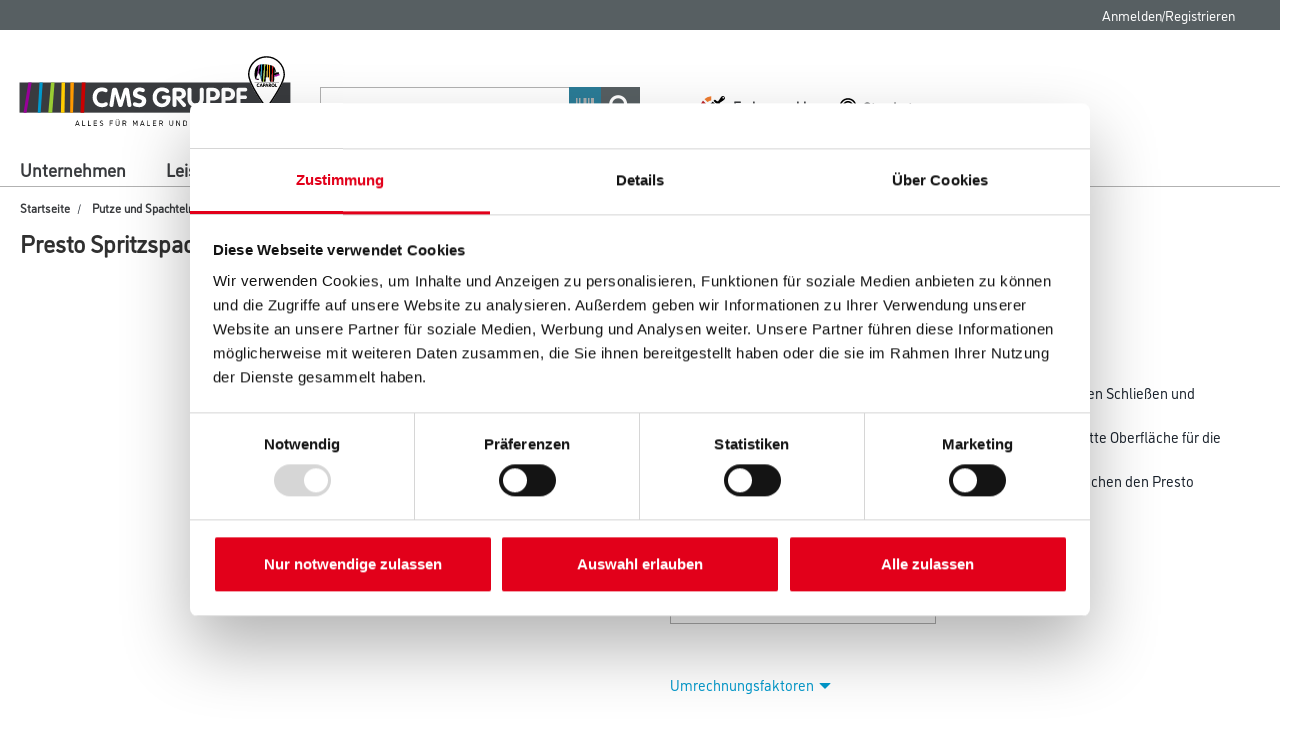

--- FILE ---
content_type: text/html;charset=UTF-8
request_url: https://www.cms-gruppe.de/de/Putze-und-Spachtelmassen/Innenspachtel/Presto-Spritzspachtel/p/1170-003925
body_size: 241619
content:
<!DOCTYPE html>
<html lang="de">
<head>
    <script id="Cookiebot" src="https://consent.cookiebot.com/uc.js" data-cbid="a89a9e4b-89c7-4fb1-90a7-caf23c23021f" data-blockingmode="auto"
            type="text/javascript"></script>

    <script>
        function checkCookieConsent() {
            // Get all placeholders and actual video containers
            const placeholders = document.querySelectorAll('.video-container-place-holder.text-center');
            const videos = document.querySelectorAll('.video-container');

            if (typeof Cookiebot !== "undefined" && Cookiebot.consent.marketing) {
                // Show all videos, hide all placeholders
                videos.forEach(video => video.style.display = "block");
                placeholders.forEach(placeholder => placeholder.style.display = "none");
            } else {
                // Hide all videos, show all placeholders
                videos.forEach(video => video.style.display = "none");
                placeholders.forEach(placeholder => placeholder.style.display = "block");
            }
        }

        // Run check when Cookiebot is ready
        window.addEventListener("CookiebotOnLoad", checkCookieConsent);
        // Also check on page load (in case Cookiebot is already loaded)
        window.onload = checkCookieConsent;
    </script>

    <title>
        presto Spritzspachtel 150 ml 165126 | CMS Gruppe</title>

    <!-- Piwik script -->
            <script type="text/javascript" data-cookieconsent="ignore">
                


                (function (window, document, dataLayerName, id) {
                    window[dataLayerName] = window[dataLayerName] || [], window[dataLayerName].push({
                        start: (new Date).getTime(),
                        event: "stg.start"
                    });
                    var scripts = document.getElementsByTagName('script')[0],
                        tags = document.createElement('script');

                    function stgCreateCookie(a, b, c) {
                        var d = "";
                        if (c) {
                            var e = new Date;
                            e.setTime(e.getTime() + 24 * c * 60 * 60 * 1e3), d = "; expires=" + e.toUTCString()
                        }
                        document.cookie = a + "=" + b + d + "; path=/"
                    }

                    var isStgDebug = window.location.href.match("stg_debug")  && !window.location.href.match("stg_disable_debug");
                    stgCreateCookie("stg_debug", isStgDebug ? 1 : "", isStgDebug ? 14 : -1);
                    var qP = [];
                    dataLayerName !== "dataLayer" && qP.push("data_layer_name=" + dataLayerName), isStgDebug && qP.push("stg_debug");
                    var qPString = qP.length > 0 ? ("?" + qP.join("&")) : "";
                    tags.async = !0, tags.src = "https://daw.containers.piwik.pro/" + id + ".js" + qPString, scripts.parentNode.insertBefore(tags, scripts);
                    !function (a, n, i) {
                        a[n] = a[n] || {};
                        for (var c = 0; c < i.length; c++) !function (i) {
                            a[n][i] = a[n][i] || {}, a[n][i].api = a[n][i].api || function () {
                                var a = [].slice.call(arguments, 0);
                                "string" == typeof a[0] && window[dataLayerName].push({
                                    event: n + "." + i + ":" + a[0],
                                    parameters: [].slice.call(arguments, 1)
                                })
                            }
                        }(i[c])
                    }(window, "ppms", ["tm", "cm"]);
                })(window, document, 'dataLayer', '732f44ae-8fbb-4973-bf14-027bd06a82d5');
            </script>
            <!-- END Piwik script -->
        <meta http-equiv="Content-Type" content="text/html; charset=utf-8"/>
    <meta http-equiv="X-UA-Compatible" content="IE=edge">
    <meta charset="utf-8">
    <meta name="viewport" content="width=device-width, initial-scale=1, user-scalable=no">
    <meta name="format-detection" content="telephone=no">

    <meta name="keywords">
<meta name="description" content="165126">
<meta name="robots">
<link rel="shortcut icon" type="image/x-icon" media="all" href="/_ui/responsive/common/daw-basic/images/favicon.ico"/>

    <link rel="apple-touch-icon" href="/_ui/responsive/common/images/PWA_icon_180x180.png">
    <link rel="apple-touch-icon" sizes="120x120" href="/_ui/responsive/common/images/PWA_icon_120x120.png"/>
    <link rel="apple-touch-icon" sizes="167x167" href="/_ui/responsive/common/images/PWA_icon_167x167.png"/>
    <link rel="apple-touch-icon" sizes="180x180" href="/_ui/responsive/common/images/PWA_icon_180x180.png"/>
    <link rel="apple-touch-icon" sizes="152x152" href="/_ui/responsive/common/images/PWA_icon_152x152.png"/>
    <!-- Name, der auf dem Homescreen angeziegt wird. Default ist der Inhalt des title -->
    <meta name="apple-mobile-web-app-title" content="CMS Gruppe Shop"/>
    <!-- Enable standalone -->
    <meta name="apple-mobile-web-app-capable" content="yes"/>
    <!--// Style anpassen-->
    <meta name="apple-mobile-web-app-status-bar-style" content="#5B728B"/>

    <link rel="manifest" href="/manifest.json"/>

    <link rel="canonical" href="https://www.cms-gruppe.de/de/Putze-und-Spachtelmassen/Innenspachtel/Presto-Spritzspachtel/p/1170-003925"/>
    <link rel="stylesheet" type="text/css" media="all" href="/_ui/addons/cmsgruppeaddon/responsive/common/css/datatables.min.css"/>
<link rel="stylesheet" type="text/css" media="all" href="/_ui/addons/caparolstoreaddon/responsive/common/css/caparolstoreaddon.css"/>
		<link rel="stylesheet" type="text/css" media="all" href="/_ui/addons/caparolstoreaddon/responsive/common/css/swiper.min.css"/>
		<link rel="stylesheet" type="text/css" media="all" href="/_ui/addons/cmsgruppeaddon/responsive/common/css/cmsgruppeaddon.css"/>
		<link rel="stylesheet" type="text/css" media="all" href="/_ui/addons/dubaistoreaddon/responsive/common/css/dubaistoreaddon.css"/>
		<link rel="stylesheet" type="text/css" media="all" href="/_ui/addons/fisdocumentsearchaddon/responsive/common/css/fisdocumentsearchaddon.css"/>
		<link rel="stylesheet" type="text/css" media="all" href="/_ui/addons/idsaddon/responsive/common/css/idsaddon.css"/>
		<link rel="stylesheet" type="text/css" media="all" href="/_ui/addons/mplusstoreaddon/responsive/common/css/mplusstoreaddon.css"/>
		<link rel="stylesheet" type="text/css" media="all" href="/_ui/addons/mwb2bminerals/responsive/common/css/mwb2bminerals.css"/>
		<link rel="stylesheet" type="text/css" media="all" href="/_ui/addons/mwminerals/responsive/common/css/owlcarousel.css"/>
		<link rel="stylesheet" type="text/css" media="all" href="/_ui/addons/paymentgateaddon/responsive/common/css/paymentgateaddon.css"/>
		<link rel="stylesheet" type="text/css" media="all" href="/_ui/addons/smarteditaddon/responsive/common/css/smarteditaddon.css"/>
		<link rel="stylesheet" type="text/css" media="all" href="/_ui/addons/swedenstoreaddon/responsive/common/css/swedenstoreaddon.css"/>
		<link rel="stylesheet" type="text/css" media="all" href="/_ui/responsive/theme-daw/css/style.css"/>
	<script type="text/javascript" src="/_ui/shared/js/analyticsmediator.js"></script>






  







<input id="isUserAdmin" type="hidden" value="false"/>

</head>

<body class="page-productDetails pageType-ProductPage template-pages-product-cmsProductLayout2Page  smartedit-page-uid-productDetails smartedit-page-uuid-eyJpdGVtSWQiOiJwcm9kdWN0RGV0YWlscyIsImNhdGFsb2dJZCI6ImNtcy1ncnVwcGVDb250ZW50Q2F0YWxvZyIsImNhdGFsb2dWZXJzaW9uIjoiT25saW5lIn0= smartedit-catalog-version-uuid-cms-gruppeContentCatalog/Online  language-de"
      data-decimal-places="2">

<!-- Piwik -->
<div id="datalayerItem" data-datalayerItem-value=''></div>
<div id="removeDatalayerItem" data-datalayerItem-value=''></div>
<div id="ecommerceProductDetailView" data-datalayerItem-value='{"sku":"1170-003925","name":"presto Spritzspachtel 150 ml 165126","category":"Innenspachtel","price":null,"quantity":1.0}'></div>
<div id="ecommerceTrackSiteView" data-datalayerItem-value=''></div>
<div id="customerID" data-datalayerItem-value=''></div>
<!-- END Piwik -->

<main data-currency-iso-code="EUR">
			<a href="#skip-to-content" class="skiptocontent" data-role="none">Zum Inhalt springen</a>
			<a href="#skiptonavigation" class="skiptonavigation" data-role="none">Zum Navigationsmenü springen</a>


			<div class="yCmsContentSlot">
</div><header id="main-header" class="js-mainHeader">
    <div id="sticky-navigation" class=" withBreadcumbs">
        <nav class="navigation navigation--top hidden-xs hidden-sm">
            <div class="row limit-width">
                <div class="col-sm-12 col-md-12">
                    <div class="nav__right">
                        <ul class="nav__links nav__links--account">
                            <li id="addMetaNavLinks"></li>

                                <li class="yCmsComponent">
<div class="accNavComponent js-accNavComponent display-none NAVcompONENT"
         data-title=""
         title="Meine Listen">
        <span class="hidden-xs hidden-sm">Meine Listen</span>
        <nav class="accNavComponent__child-wrap display-none">
            <ul class="nav__links nav__links--products">
                <li class="auto nav__links--primary nav__links--first">
                            <span class="yCmsComponent nav__link">
<a href="/de/faq" title="FAQ">FAQ</a></span></li>
                    <li class="auto nav__links--primary nav__links--first">
                            </li>
                    </ul>
        </nav>
    </div>
</li><li class="yCmsComponent">
</li><li class="liOffcanvas">
                                        <a href="/de/login">
                                                Anmelden/Registrieren</a>
                                        </li>
                                </ul>
                    </div>
                </div>
            </div>
        </nav>
        <div class="hidden-xs hidden-sm js-secondaryNavAccount collapse" id="accNavComponentDesktopOne">
            <ul class="nav__links">

            </ul>
        </div>
        <div class="hidden-xs hidden-sm js-secondaryNavCompany collapse" id="accNavComponentDesktopTwo">
            <ul class="nav__links js-nav__links">

            </ul>
        </div>
        <nav style="z-index: 999" class="navigation navigation--middle js-navigation--middle limit-width">
            <div class="container-fluid">
                <div class="row">
                    <div class="branding-mobile hidden-sm hidden-md hidden-lg clearfix">
                        <div class="js-mobile-logo">
                            <div class="yCmsComponent col-xs-6">
<div class="banner__component simple-banner">
	<a href="/de/"><img title="CMS-Gruppe Startseite"
				alt="CMS-Gruppe Startseite" src="/medias/CMS-CMS-Gruppe-Claim-RGB.svg?context=[base64]"></a>
		</div></div></div>
                    </div>
                    <div class="mobile__nav__row mobile__nav__row--table">
                        <div class="mobile__nav__row--table-group">
                            <div class="mobile__nav__row--table-row">
                                <div class="mobile__nav__row--table-cell visible-xs hidden-sm">
                                    <button class="mobile__nav__row--btn btn mobile__nav__row--btn-menu js-toggle-sm-navigation"
                                            type="button">
                                        <?xml version="1.0" encoding="utf-8"?>
<!-- Generator: Adobe Illustrator 23.0.1, SVG Export Plug-In . SVG Version: 6.00 Build 0)  -->
<svg version="1.1" xmlns="http://www.w3.org/2000/svg" xmlns:xlink="http://www.w3.org/1999/xlink" x="0px" y="0px"
	 viewBox="0 0 1000 1000" style="enable-background:new 0 0 1000 1000;" xml:space="preserve">
<g>
	<rect x="5" y="54.9" width="990" height="118.2" fill="#303030"/>
	<rect x="5" y="437.9" width="990" height="118.2" fill="#303030"/>
	<rect x="5" y="826.9" width="990" height="118.2" fill="#303030"/>
</g>
</svg>
</button>
                                </div>
                                <div class="mobile__nav__row--table-cell hidden-sm hidden-md hidden-lg mobile__nav__row--seperator">
                                    <a href="/de/search/color-cube?q=:sales-desc:mixArtikel:true"
                                       class="mobile__nav__row--btn btn mobile__nav__row--btn-menu btn mobile__nav--colorpicker">
                                        <img src="/_ui/responsive/common/daw-basic/images/wunschfarbton.svg"
                                             style="width: 30px;"/>
                                    </a>
                                </div>
                                <div class="locationWrapper">
                                        <div class="mobile__nav__row--table-cell hidden-sm hidden-md hidden-lg mobile__nav__row--seperator">
                                            <a href="/de/store-finder"
                                               class="mobile__nav__row--btn mobile__nav__row--btn-location btn">
                                                <img src="/_ui/responsive/common/daw-basic/images/location.svg"
                                                     style="height: 30px;">
                                            </a>
                                        </div>
                                        </div>
                                    <div class="mobile__nav__row--table-cell visible-xs mobile__nav__row--seperator">
                                    <button class="mobile__nav__row--btn btn mobile__nav__row--btn-search js-toggle-xs-search hidden-sm hidden-md hidden-lg"
                                                type="button">
                                            <img src="/_ui/responsive/common/daw-basic/images/search.svg"
                                                 style="width: 30px;">
                                        </button>
                                    </div>

                                <div class="yCmsComponent mobile__nav__row--table-cell hidden-sm hidden-md hidden-lg mobile__nav__row--seperator">
</div></div>
                        </div>
                    </div>
                </div>
                <div class="row desktop__nav">
                    <div class="nav__logo col-xs-12 col-sm-12 col-md-3">
                        <div class="nav__left main-site-logo js-site-logo">
                            <div class="yCmsComponent yComponentWrapper">
<div class="banner__component simple-banner">
	<a href="/de/"><img title="CMS-Gruppe Startseite"
				alt="CMS-Gruppe Startseite" src="/medias/CMS-CMS-Gruppe-Claim-RGB.svg?context=[base64]"></a>
		</div></div></div>
                    </div>
                    <div class="nav__left col-xs-12 col-sm-6 col-md-3 mobile-search-holder">
                        <div class="row">
                            <div class="col-sm-2 hidden-xs visible-sm mobile-menu">
                                <button class="btn js-toggle-sm-navigation" type="button">
                                    <?xml version="1.0" encoding="utf-8"?>
<!-- Generator: Adobe Illustrator 23.0.1, SVG Export Plug-In . SVG Version: 6.00 Build 0)  -->
<svg version="1.1" xmlns="http://www.w3.org/2000/svg" xmlns:xlink="http://www.w3.org/1999/xlink" x="0px" y="0px"
	 viewBox="0 0 1000 1000" style="enable-background:new 0 0 1000 1000;" xml:space="preserve">
<g>
	<rect x="5" y="54.9" width="990" height="118.2" fill="#303030"/>
	<rect x="5" y="437.9" width="990" height="118.2" fill="#303030"/>
	<rect x="5" y="826.9" width="990" height="118.2" fill="#303030"/>
</g>
</svg>
</button>
                            </div>
                            <div class="col-sm-10 col-md-12 mobile-search-holder">
                                <div class="site-search">
                                    <div class="yCmsComponent">
<div class="ui-front search-wrapper">
	<form name="search_form_SearchBox" method="get"
		action="/de/search/">
		<div class="input-group">
			<input type="text" id="js-site-search-input"
					class="form-control js-site-search-input" name="text" value=""
                    maxlength="100" placeholder="Suchbegriff eingeben"
					data-options='{"autocompleteUrl" : "/de/search/autocomplete/SearchBox","minCharactersBeforeRequest" : "3","waitTimeBeforeRequest" : "500","displayProductImages" : true}'>
			<span class="input-group-btn scan">
					<button class="btn-primary js-scandit" type="button" data-toggle="modal" data-target="#scandit-barcode-modal" disabled="true">
						<span class="glyphicon glyphicon-barcode"></span>
					</button>
			</span>

      <!-- <span class="input-group-btn scan">
        <button class="btn-primary js-scan js-ZXingScanner" type="button">
          <span class="glyphicon glyphicon-barcode"></span>
        </button>
      </span> -->

			<span class="input-group-btn search"> <button class="btn btn-link js_search_button" type="submit" disabled="true">
						<span class="glyphicon glyphicon-search"></span>
					</button>
				</span>
		</div>
	</form>

  <div class="scanditModal fade" id="scandit-barcode-modal" tabindex="-1" role="dialog" aria-labelledby="Scandit Barcode Scanner" data-backdrop="false" data-keyboard="true">
    <div class="modal-dialog modal-lg" role="document">
      <div class="modal-content">
        <div class="modal-header">
          <button type="button" class="close" data-dismiss="modal" aria-label="Close"><span aria-hidden="true">&times;</span></button>
          <h3 class="modal-title">Barcode Scanner</h3>
			<span id="qr-code-warning" style="color: red; display: none">  QR Codes können nicht gescannt werden.</span>
        </div>
        <div class="modal-body">
          <div id="data-capture-view"></div>
        </div>
        <div class="modal-footer"></div>
      </div>
    </div>
  </div>

</div>
</div></div>
                            </div>
                        </div>
                    </div>
                    <div class="scan-overlay">
                        <span class="glyphicon glyphicon-remove"></span>
                        <p class="browserSupport">Diese Funktion wird in diesem Browser nicht unterstützt. Bitte wechseln Sie für die Scanner-Funktion den Safari-Browser ihres Apple-Geräts.</p>
                            <video id="video"></video>
                    </div>
                    <div class="nav__right col-xs-6 col-sm-6 col-md-6 hidden-xs">
                        <ul class="nav__links nav__links--shop_info">
                            <li>
                                <div class="nav-color-picker">
                                    <div class="btn" title="Farbauswahl">
                                        <div class="nav-color-picker-wrapper">
                                            <a href="/de/search/color-cube?q=:sales-desc:mixArtikel:true">
                                                <img src="/_ui/responsive/common/daw-basic/images/wunschfarbton.svg"
                                                     alt="Farbauswahl">
                                                <span class="hidden-xs hidden-sm ">Farbauswahl</span>
                                            </a>
                                        </div>
                                    </div>
                                </div>
                            </li>
                            <li class="locationWrapper">
                                            <div class="nav-location hidden-xs"
                                                 title="Standortsuche">
                                                <a href="/de/store-finder" class="btn">
                                                    <div class="nav-location-wrapper">
                                                        <?xml version="1.0" encoding="utf-8"?>
<!-- Generator: Adobe Illustrator 23.0.0, SVG Export Plug-In . SVG Version: 6.00 Build 0)  -->
<svg version="1.1" xmlns="http://www.w3.org/2000/svg" xmlns:xlink="http://www.w3.org/1999/xlink" x="0px" y="0px"
     viewBox="0 0 1000 1000" style="enable-background:new 0 0 1000 1000;" xml:space="preserve">
	<g>
		<path d="M821.24,437.07l-0.06,0.63c-2.8,33.26-10.4,65.73-22.58,96.5l-0.47,1.25
			C740.55,698.56,608.33,825.53,500,907.26c-108.34-81.73-240.56-208.7-298.14-371.81l-0.47-1.25
			c-12.18-30.77-19.78-63.24-22.58-96.49l-0.06-0.63c-1.62-15.89-1.3-25.29-1.26-26.39l0.06-0.83v-1.33
			c0-89.02,33.65-172.67,94.76-235.54c60.87-62.62,141.72-97.1,227.67-97.1s166.81,34.48,227.67,97.1
			c61.11,62.86,94.76,146.51,94.76,235.54v1.14l0.06,0.97C822.53,411.41,822.9,420.85,821.24,437.07z M778.33,123.52
			C742.25,86.4,700.2,57.24,653.35,36.86C604.77,15.72,553.17,5,500,5c-53.18,0-104.77,10.72-153.36,31.86
			c-46.84,20.38-88.89,49.54-124.98,86.66c-36.02,37.06-64.3,80.2-84.05,128.23c-20.32,49.42-30.68,101.87-30.78,155.91
			c-0.18,4.19-0.44,16.89,1.53,36.32c3.38,39.85,12.48,78.79,27.04,115.74c23.29,65.75,59.2,130.95,106.75,193.82
			c60.87,80.49,140.66,156.69,237.15,226.5L500,995l20.7-14.97c96.49-69.8,176.28-146.01,237.15-226.49
			c47.54-62.86,83.46-128.07,106.75-193.81c14.56-36.95,23.66-75.89,27.04-115.75c1.98-19.53,1.72-32.04,1.53-36.37
			c-0.12-54.02-10.47-106.46-30.78-155.86C842.63,203.71,814.35,160.57,778.33,123.52z"/>
    	<path d="M500,538.85c-91.83,0-166.55-74.71-166.55-166.55S408.17,205.76,500,205.76s166.55,74.71,166.55,166.55
				S591.83,538.85,500,538.85z M500,134.98c-63.39,0-122.99,24.69-167.82,69.51c-44.83,44.83-69.51,104.42-69.51,167.82
				c0,63.39,24.69,122.99,69.51,167.82S436.6,609.64,500,609.64s122.99-24.69,167.82-69.51s69.51-104.42,69.51-167.82
				c0-63.39-24.69-122.99-69.51-167.82C622.99,159.66,563.39,134.98,500,134.98z"/>
	</g>
</svg>
<span class="hidden-xs hidden-sm">Standorte</span>
                                                    </div>
                                                </a>
                                            </div>
                                        </li>
                                    <li class="yCmsComponent">
</li></ul>
                    </div>
                    </div>
            </div>
        </nav>
        <a id="skiptonavigation"></a>
        <nav id="main-navigation"
         class="navigation navigation--bottom js_navigation--bottom js-enquire-offcanvas-navigation limit-width"
         role="navigation">
        <ul class="sticky-nav-top hidden-lg hidden-md js-sticky-user-group hidden-md hidden-lg">
                </ul>
        <div class="navigation__overflow">
            <ul data-trigger="#signedInUserOptionsToggle"
                class="nav__links nav__links--products nav__links--mobile js-userAccount-Links js-nav-collapse-body offcanvasGroup1 collapse in hidden-md hidden-lg">
                    </ul>
            <ul class="nav__links nav__links--products js-offcanvas-links">
                <li class="auto nav__links--primary nav__links--first ">
                        <span class="yCmsComponent nav__link js_nav__link">
                                        <a href="/de/wir-ueber-uns"
                                           target="_self"
                                           title="Unternehmen"
                                        >
                                            Unternehmen</a>
                                    </span>
                                </li>
                <li class="auto nav__links--primary nav__links--first ">
                        <span class="yCmsComponent nav__link js_nav__link">
                                        <a href="/de/Leistungen"
                                           target="_self"
                                           title="Leistungen"
                                        >
                                            Leistungen</a>
                                    </span>
                                </li>
                <li class="auto nav__links--primary nav__links--first ">
                        <span class="yCmsComponent nav__link js_nav__link">
                                        <a href="/de/store-finder"
                                           target="_self"
                                           title="Händler"
                                        >
                                            Händler</a>
                                    </span>
                                </li>
                <li class="auto nav__links--primary nav__links--first nav__links--primary-has__sub js-enquire-has-sub js-enquire-has-sub--first">
                        <span class="yCmsComponent nav__link js_nav__link">
                                        <a onClick="javascript: return false;" href="#"
                                           title="Sortiment">
                                            Sortiment</a>
                                    </span>
                                <svg xmlns="http://www.w3.org/2000/svg" width="9.414" height="16.414"
                                 viewBox="0 0 9.414 16.414" class="hidden-md hidden-lg">
                                <g id="Gruppe_37" data-name="Gruppe 37" transform="translate(-329.793 -73.793)">
                                    <line id="Linie_15" data-name="Linie 15" y1="8" x2="8"
                                          transform="translate(330.5 81.5)" fill="none" stroke="#303030"
                                          stroke-width="2"/>
                                    <line id="Linie_16" data-name="Linie 16" x2="8" y2="8"
                                          transform="translate(330.5 74.5)" fill="none" stroke="#303030"
                                          stroke-width="2"/>
                                </g>
                            </svg>
                            <div class="sub__navigation js_sub__navigation js_sub__second">
                                <a class="sm-back js-enquire-sub-close hidden-md hidden-lg" href="#">Zurück</a>
                                <div class="row nav-bg">
                                    <div class="sub-navigation-section level-two-wrapper">
                                                    <ul class="sub-navigation-list level-two">
                                                        <li class="nav__link--secondary">
                                                                    <a href="/de/c/0" class="level-two-link"
                                                                       title="Übersicht">
                                                                        Übersicht</a>
                                                                </li>
                                                            <li class="auto nav__links--primary nav__links--primary-has__sub js-enquire-has-sub js-enquire-has-sub--second ">
                                                                            <span class="yCmsComponent nav__link js_nav__link">
                                                                                        <a onClick="javascript: return false;"
                                                                                           href="#"
                                                                                           class="level-two-link"
                                                                                           title="Farbe">
                                                                                            Farbe</a>
                                                                                    </span>
                                                                                    <svg xmlns="http://www.w3.org/2000/svg"
                                                                                         width="9.414" height="16.414"
                                                                                         viewBox="0 0 9.414 16.414"
                                                                                         class="hidden-md hidden-lg">
                                                                                        <g id="Gruppe_37"
                                                                                           data-name="Gruppe 37"
                                                                                           transform="translate(-329.793 -73.793)">
                                                                                            <line id="Linie_15"
                                                                                                  data-name="Linie 15"
                                                                                                  y1="8" x2="8"
                                                                                                  transform="translate(330.5 81.5)"
                                                                                                  fill="none"
                                                                                                  stroke="#303030"
                                                                                                  stroke-width="2"/>
                                                                                            <line id="Linie_16"
                                                                                                  data-name="Linie 16"
                                                                                                  x2="8" y2="8"
                                                                                                  transform="translate(330.5 74.5)"
                                                                                                  fill="none"
                                                                                                  stroke="#303030"
                                                                                                  stroke-width="2"/>
                                                                                        </g>
                                                                                    </svg>

                                                                                    <div class="sub__navigation js_sub__navigation js_sub__third level-three">
                                                                                        <a class="sm-back js-enquire-sub-close hidden-md hidden-lg"
                                                                                           href="#">Zurück</a>
                                                                                        <div class="sub-navigation-section">
                                                                                                <ul class="sub-navigation-list">
                                                                                                    <li class="nav__link--secondary title__third">
                                                                                                                <a href="/de/c/1"
                                                                                                                   title="Farbe Übersicht">
                                                                                                                        Farbe Übersicht</a>
                                                                                                            </li>
                                                                                                            <li class="nav__link--secondary">
                                                                                                                    <a href="/de/c/1.2"
                                                                                                                       class="level-three-link"
                                                                                                                       title="Innenfarben"
                                                                                                                       target="_self"
                                                                                                                    >
                                                                                                                        Innenfarben</a>
                                                                                                                </li>
                                                                                                                <li class="nav__link--secondary">
                                                                                                                    <a href="/de/c/1.1"
                                                                                                                       class="level-three-link"
                                                                                                                       title="Grundierung"
                                                                                                                       target="_self"
                                                                                                                    >
                                                                                                                        Grundierung</a>
                                                                                                                </li>
                                                                                                                <li class="nav__link--secondary">
                                                                                                                    <a href="/de/c/1.4"
                                                                                                                       class="level-three-link"
                                                                                                                       title="Lacke"
                                                                                                                       target="_self"
                                                                                                                    >
                                                                                                                        Lacke</a>
                                                                                                                </li>
                                                                                                                <li class="nav__link--secondary">
                                                                                                                    <a href="/de/c/1.5"
                                                                                                                       class="level-three-link"
                                                                                                                       title="Lasuren & Wetterschutzfarben"
                                                                                                                       target="_self"
                                                                                                                    >
                                                                                                                        Lasuren & Wetterschutzfarben</a>
                                                                                                                </li>
                                                                                                                <li class="nav__link--secondary">
                                                                                                                    <a href="/de/c/1.6"
                                                                                                                       class="level-three-link"
                                                                                                                       title="Holzöle und -wachse"
                                                                                                                       target="_self"
                                                                                                                    >
                                                                                                                        Holzöle und -wachse</a>
                                                                                                                </li>
                                                                                                                <li class="nav__link--secondary">
                                                                                                                    <a href="/de/c/1.3"
                                                                                                                       class="level-three-link"
                                                                                                                       title="Fassadenfarben"
                                                                                                                       target="_self"
                                                                                                                    >
                                                                                                                        Fassadenfarben</a>
                                                                                                                </li>
                                                                                                                <li class="nav__link--secondary">
                                                                                                                    <a href="/de/c/1.7"
                                                                                                                       class="level-three-link"
                                                                                                                       title="Creative-Innenwandbeschichtung"
                                                                                                                       target="_self"
                                                                                                                    >
                                                                                                                        Creative-Innenwandbeschichtung</a>
                                                                                                                </li>
                                                                                                                <li class="nav__link--secondary">
                                                                                                                    <a href="/de/c/1.8"
                                                                                                                       class="level-three-link"
                                                                                                                       title="Bautenschutz"
                                                                                                                       target="_self"
                                                                                                                    >
                                                                                                                        Bautenschutz</a>
                                                                                                                </li>
                                                                                                                <li class="nav__link--secondary">
                                                                                                                    <a href="/de/c/1.10"
                                                                                                                       class="level-three-link"
                                                                                                                       title="Voll- & Abtönfarben"
                                                                                                                       target="_self"
                                                                                                                    >
                                                                                                                        Voll- & Abtönfarben</a>
                                                                                                                </li>
                                                                                                                <li class="nav__link--secondary">
                                                                                                                    <a href="/de/c/1.9"
                                                                                                                       class="level-three-link"
                                                                                                                       title="Basen & Pasten"
                                                                                                                       target="_self"
                                                                                                                    >
                                                                                                                        Basen & Pasten</a>
                                                                                                                </li>
                                                                                                                <li class="nav__link--secondary">
                                                                                                                    <a href="/de/c/1.11"
                                                                                                                       class="level-three-link"
                                                                                                                       title="Abtönkonzentrate"
                                                                                                                       target="_self"
                                                                                                                    >
                                                                                                                        Abtönkonzentrate</a>
                                                                                                                </li>
                                                                                                                </ul>
                                                                                            </div>
                                                                                            </div>
                                                                                    </li>
                                                                        <li class="auto nav__links--primary nav__links--primary-has__sub js-enquire-has-sub js-enquire-has-sub--second ">
                                                                            <span class="yCmsComponent nav__link js_nav__link">
                                                                                        <a onClick="javascript: return false;"
                                                                                           href="#"
                                                                                           class="level-two-link"
                                                                                           title="WDV-Systeme">
                                                                                            WDV-Systeme</a>
                                                                                    </span>
                                                                                    <svg xmlns="http://www.w3.org/2000/svg"
                                                                                         width="9.414" height="16.414"
                                                                                         viewBox="0 0 9.414 16.414"
                                                                                         class="hidden-md hidden-lg">
                                                                                        <g id="Gruppe_37"
                                                                                           data-name="Gruppe 37"
                                                                                           transform="translate(-329.793 -73.793)">
                                                                                            <line id="Linie_15"
                                                                                                  data-name="Linie 15"
                                                                                                  y1="8" x2="8"
                                                                                                  transform="translate(330.5 81.5)"
                                                                                                  fill="none"
                                                                                                  stroke="#303030"
                                                                                                  stroke-width="2"/>
                                                                                            <line id="Linie_16"
                                                                                                  data-name="Linie 16"
                                                                                                  x2="8" y2="8"
                                                                                                  transform="translate(330.5 74.5)"
                                                                                                  fill="none"
                                                                                                  stroke="#303030"
                                                                                                  stroke-width="2"/>
                                                                                        </g>
                                                                                    </svg>

                                                                                    <div class="sub__navigation js_sub__navigation js_sub__third level-three">
                                                                                        <a class="sm-back js-enquire-sub-close hidden-md hidden-lg"
                                                                                           href="#">Zurück</a>
                                                                                        <div class="sub-navigation-section">
                                                                                                <ul class="sub-navigation-list">
                                                                                                    <li class="nav__link--secondary title__third">
                                                                                                                <a href="/de/c/2"
                                                                                                                   title="WDVS-Systeme Übersicht">
                                                                                                                        WDVS-Systeme Übersicht</a>
                                                                                                            </li>
                                                                                                            <li class="nav__link--secondary">
                                                                                                                    <a href="/de/c/2.1"
                                                                                                                       class="level-three-link"
                                                                                                                       title="Fassadendämmplatten"
                                                                                                                       target="_self"
                                                                                                                    >
                                                                                                                        Fassadendämmplatten</a>
                                                                                                                </li>
                                                                                                                <li class="nav__link--secondary">
                                                                                                                    <a href="/de/c/2.2"
                                                                                                                       class="level-three-link"
                                                                                                                       title="Klebe- & Spachtelmassen"
                                                                                                                       target="_self"
                                                                                                                    >
                                                                                                                        Klebe- & Spachtelmassen</a>
                                                                                                                </li>
                                                                                                                <li class="nav__link--secondary">
                                                                                                                    <a href="/de/c/2.3"
                                                                                                                       class="level-three-link"
                                                                                                                       title="Putze"
                                                                                                                       target="_self"
                                                                                                                    >
                                                                                                                        Putze</a>
                                                                                                                </li>
                                                                                                                <li class="nav__link--secondary">
                                                                                                                    <a href="/de/c/2.6"
                                                                                                                       class="level-three-link"
                                                                                                                       title="Flachverblender"
                                                                                                                       target="_self"
                                                                                                                    >
                                                                                                                        Flachverblender</a>
                                                                                                                </li>
                                                                                                                <li class="nav__link--secondary">
                                                                                                                    <a href="/de/c/2.8"
                                                                                                                       class="level-three-link"
                                                                                                                       title="Befestigungssysteme"
                                                                                                                       target="_self"
                                                                                                                    >
                                                                                                                        Befestigungssysteme</a>
                                                                                                                </li>
                                                                                                                <li class="nav__link--secondary">
                                                                                                                    <a href="/de/c/2.7"
                                                                                                                       class="level-three-link"
                                                                                                                       title="Fassadenprofile"
                                                                                                                       target="_self"
                                                                                                                    >
                                                                                                                        Fassadenprofile</a>
                                                                                                                </li>
                                                                                                                <li class="nav__link--secondary">
                                                                                                                    <a href="/de/c/2.4"
                                                                                                                       class="level-three-link"
                                                                                                                       title="Innendämmsysteme"
                                                                                                                       target="_self"
                                                                                                                    >
                                                                                                                        Innendämmsysteme</a>
                                                                                                                </li>
                                                                                                                </ul>
                                                                                            </div>
                                                                                            </div>
                                                                                    </li>
                                                                        <li class="auto nav__links--primary nav__links--primary-has__sub js-enquire-has-sub js-enquire-has-sub--second ">
                                                                            <span class="yCmsComponent nav__link js_nav__link">
                                                                                        <a onClick="javascript: return false;"
                                                                                           href="#"
                                                                                           class="level-two-link"
                                                                                           title="Trockenbau">
                                                                                            Trockenbau</a>
                                                                                    </span>
                                                                                    <svg xmlns="http://www.w3.org/2000/svg"
                                                                                         width="9.414" height="16.414"
                                                                                         viewBox="0 0 9.414 16.414"
                                                                                         class="hidden-md hidden-lg">
                                                                                        <g id="Gruppe_37"
                                                                                           data-name="Gruppe 37"
                                                                                           transform="translate(-329.793 -73.793)">
                                                                                            <line id="Linie_15"
                                                                                                  data-name="Linie 15"
                                                                                                  y1="8" x2="8"
                                                                                                  transform="translate(330.5 81.5)"
                                                                                                  fill="none"
                                                                                                  stroke="#303030"
                                                                                                  stroke-width="2"/>
                                                                                            <line id="Linie_16"
                                                                                                  data-name="Linie 16"
                                                                                                  x2="8" y2="8"
                                                                                                  transform="translate(330.5 74.5)"
                                                                                                  fill="none"
                                                                                                  stroke="#303030"
                                                                                                  stroke-width="2"/>
                                                                                        </g>
                                                                                    </svg>

                                                                                    <div class="sub__navigation js_sub__navigation js_sub__third level-three">
                                                                                        <a class="sm-back js-enquire-sub-close hidden-md hidden-lg"
                                                                                           href="#">Zurück</a>
                                                                                        <div class="sub-navigation-section">
                                                                                                <ul class="sub-navigation-list">
                                                                                                    <li class="nav__link--secondary title__third">
                                                                                                                <a href="/de/c/3"
                                                                                                                   title="Trockenbau Übersicht">
                                                                                                                        Trockenbau Übersicht</a>
                                                                                                            </li>
                                                                                                            <li class="nav__link--secondary">
                                                                                                                    <a href="/de/c/3.1"
                                                                                                                       class="level-three-link"
                                                                                                                       title="GK Platten"
                                                                                                                       target="_self"
                                                                                                                    >
                                                                                                                        GK Platten</a>
                                                                                                                </li>
                                                                                                                <li class="nav__link--secondary">
                                                                                                                    <a href="/de/c/3.1.2"
                                                                                                                       class="level-three-link"
                                                                                                                       title="Profile"
                                                                                                                       target="_self"
                                                                                                                    >
                                                                                                                        Profile</a>
                                                                                                                </li>
                                                                                                                <li class="nav__link--secondary">
                                                                                                                    <a href="/de/c/3.1.3"
                                                                                                                       class="level-three-link"
                                                                                                                       title="Spachtel"
                                                                                                                       target="_self"
                                                                                                                    >
                                                                                                                        Spachtel</a>
                                                                                                                </li>
                                                                                                                <li class="nav__link--secondary">
                                                                                                                    <a href="/de/c/3.1.4"
                                                                                                                       class="level-three-link"
                                                                                                                       title="Zubehör"
                                                                                                                       target="_self"
                                                                                                                    >
                                                                                                                        Zubehör</a>
                                                                                                                </li>
                                                                                                                </ul>
                                                                                            </div>
                                                                                            </div>
                                                                                    </li>
                                                                        <li class="auto nav__links--primary nav__links--primary-has__sub js-enquire-has-sub js-enquire-has-sub--second ">
                                                                            <span class="yCmsComponent nav__link js_nav__link">
                                                                                        <a onClick="javascript: return false;"
                                                                                           href="#"
                                                                                           class="level-two-link"
                                                                                           title="Putze & Spachtelmassen">
                                                                                            Putze & Spachtelmassen</a>
                                                                                    </span>
                                                                                    <svg xmlns="http://www.w3.org/2000/svg"
                                                                                         width="9.414" height="16.414"
                                                                                         viewBox="0 0 9.414 16.414"
                                                                                         class="hidden-md hidden-lg">
                                                                                        <g id="Gruppe_37"
                                                                                           data-name="Gruppe 37"
                                                                                           transform="translate(-329.793 -73.793)">
                                                                                            <line id="Linie_15"
                                                                                                  data-name="Linie 15"
                                                                                                  y1="8" x2="8"
                                                                                                  transform="translate(330.5 81.5)"
                                                                                                  fill="none"
                                                                                                  stroke="#303030"
                                                                                                  stroke-width="2"/>
                                                                                            <line id="Linie_16"
                                                                                                  data-name="Linie 16"
                                                                                                  x2="8" y2="8"
                                                                                                  transform="translate(330.5 74.5)"
                                                                                                  fill="none"
                                                                                                  stroke="#303030"
                                                                                                  stroke-width="2"/>
                                                                                        </g>
                                                                                    </svg>

                                                                                    <div class="sub__navigation js_sub__navigation js_sub__third level-three">
                                                                                        <a class="sm-back js-enquire-sub-close hidden-md hidden-lg"
                                                                                           href="#">Zurück</a>
                                                                                        <div class="sub-navigation-section">
                                                                                                <ul class="sub-navigation-list">
                                                                                                    <li class="nav__link--secondary title__third">
                                                                                                                <a href="/de/c/4"
                                                                                                                   title="Putz & Spachtelmassen Übersicht">
                                                                                                                        Putz & Spachtelmassen Übersicht</a>
                                                                                                            </li>
                                                                                                            <li class="nav__link--secondary">
                                                                                                                    <a href="/de/c/4.2"
                                                                                                                       class="level-three-link"
                                                                                                                       title="Innenputze"
                                                                                                                       target="_self"
                                                                                                                    >
                                                                                                                        Innenputze</a>
                                                                                                                </li>
                                                                                                                <li class="nav__link--secondary">
                                                                                                                    <a href="/de/c/4.3"
                                                                                                                       class="level-three-link"
                                                                                                                       title="Außenputze"
                                                                                                                       target="_self"
                                                                                                                    >
                                                                                                                        Außenputze</a>
                                                                                                                </li>
                                                                                                                <li class="nav__link--secondary">
                                                                                                                    <a href="/de/c/4.3.2"
                                                                                                                       class="level-three-link"
                                                                                                                       title="Außenputze WDVS"
                                                                                                                       target="_self"
                                                                                                                    >
                                                                                                                        Außenputze WDVS</a>
                                                                                                                </li>
                                                                                                                <li class="nav__link--secondary">
                                                                                                                    <a href="/de/c/4.1"
                                                                                                                       class="level-three-link"
                                                                                                                       title="Innenspachtel"
                                                                                                                       target="_self"
                                                                                                                    >
                                                                                                                        Innenspachtel</a>
                                                                                                                </li>
                                                                                                                <li class="nav__link--secondary">
                                                                                                                    <a href="/de/c/4.4"
                                                                                                                       class="level-three-link"
                                                                                                                       title="Außenspachtel"
                                                                                                                       target="_self"
                                                                                                                    >
                                                                                                                        Außenspachtel</a>
                                                                                                                </li>
                                                                                                                <li class="nav__link--secondary">
                                                                                                                    <a href="/de/c/4.3.1"
                                                                                                                       class="level-three-link"
                                                                                                                       title="Außenputze Profile"
                                                                                                                       target="_self"
                                                                                                                    >
                                                                                                                        Außenputze Profile</a>
                                                                                                                </li>
                                                                                                                <li class="nav__link--secondary">
                                                                                                                    <a href="/de/c/4.2.1"
                                                                                                                       class="level-three-link"
                                                                                                                       title="Innenputze Profile"
                                                                                                                       target="_self"
                                                                                                                    >
                                                                                                                        Innenputze Profile</a>
                                                                                                                </li>
                                                                                                                </ul>
                                                                                            </div>
                                                                                            </div>
                                                                                    </li>
                                                                        <li class="auto nav__links--primary nav__links--primary-has__sub js-enquire-has-sub js-enquire-has-sub--second ">
                                                                            <span class="yCmsComponent nav__link js_nav__link">
                                                                                        <a onClick="javascript: return false;"
                                                                                           href="#"
                                                                                           class="level-two-link"
                                                                                           title="Bodenbeläge">
                                                                                            Bodenbeläge</a>
                                                                                    </span>
                                                                                    <svg xmlns="http://www.w3.org/2000/svg"
                                                                                         width="9.414" height="16.414"
                                                                                         viewBox="0 0 9.414 16.414"
                                                                                         class="hidden-md hidden-lg">
                                                                                        <g id="Gruppe_37"
                                                                                           data-name="Gruppe 37"
                                                                                           transform="translate(-329.793 -73.793)">
                                                                                            <line id="Linie_15"
                                                                                                  data-name="Linie 15"
                                                                                                  y1="8" x2="8"
                                                                                                  transform="translate(330.5 81.5)"
                                                                                                  fill="none"
                                                                                                  stroke="#303030"
                                                                                                  stroke-width="2"/>
                                                                                            <line id="Linie_16"
                                                                                                  data-name="Linie 16"
                                                                                                  x2="8" y2="8"
                                                                                                  transform="translate(330.5 74.5)"
                                                                                                  fill="none"
                                                                                                  stroke="#303030"
                                                                                                  stroke-width="2"/>
                                                                                        </g>
                                                                                    </svg>

                                                                                    <div class="sub__navigation js_sub__navigation js_sub__third level-three">
                                                                                        <a class="sm-back js-enquire-sub-close hidden-md hidden-lg"
                                                                                           href="#">Zurück</a>
                                                                                        <div class="sub-navigation-section">
                                                                                                <ul class="sub-navigation-list">
                                                                                                    <li class="nav__link--secondary title__third">
                                                                                                                <a href="/de/c/5"
                                                                                                                   title="Bodenbeläge Übersicht">
                                                                                                                        Bodenbeläge Übersicht</a>
                                                                                                            </li>
                                                                                                            <li class="nav__link--secondary">
                                                                                                                    <a href="/de/c/5.1"
                                                                                                                       class="level-three-link"
                                                                                                                       title="Design Beläge"
                                                                                                                       target="_self"
                                                                                                                    >
                                                                                                                        Design Beläge</a>
                                                                                                                </li>
                                                                                                                <li class="nav__link--secondary">
                                                                                                                    <a href="/de/c/5.2"
                                                                                                                       class="level-three-link"
                                                                                                                       title="Textile Beläge"
                                                                                                                       target="_self"
                                                                                                                    >
                                                                                                                        Textile Beläge</a>
                                                                                                                </li>
                                                                                                                <li class="nav__link--secondary">
                                                                                                                    <a href="/de/c/5.3"
                                                                                                                       class="level-three-link"
                                                                                                                       title="Elastische Beläge"
                                                                                                                       target="_self"
                                                                                                                    >
                                                                                                                        Elastische Beläge</a>
                                                                                                                </li>
                                                                                                                <li class="nav__link--secondary">
                                                                                                                    <a href="/de/c/5.4"
                                                                                                                       class="level-three-link"
                                                                                                                       title="Laminat"
                                                                                                                       target="_self"
                                                                                                                    >
                                                                                                                        Laminat</a>
                                                                                                                </li>
                                                                                                                <li class="nav__link--secondary">
                                                                                                                    <a href="/de/c/5.5"
                                                                                                                       class="level-three-link"
                                                                                                                       title="Parkett/Kork"
                                                                                                                       target="_self"
                                                                                                                    >
                                                                                                                        Parkett/Kork</a>
                                                                                                                </li>
                                                                                                                <li class="nav__link--secondary">
                                                                                                                    <a href="/de/c/5.6"
                                                                                                                       class="level-three-link"
                                                                                                                       title="Bauchemie"
                                                                                                                       target="_self"
                                                                                                                    >
                                                                                                                        Bauchemie</a>
                                                                                                                </li>
                                                                                                                <li class="nav__link--secondary">
                                                                                                                    <a href="/de/c/5.7"
                                                                                                                       class="level-three-link"
                                                                                                                       title="Boden - Zubehör"
                                                                                                                       target="_self"
                                                                                                                    >
                                                                                                                        Boden - Zubehör</a>
                                                                                                                </li>
                                                                                                                </ul>
                                                                                            </div>
                                                                                            </div>
                                                                                    </li>
                                                                        <li class="auto nav__links--primary nav__links--primary-has__sub js-enquire-has-sub js-enquire-has-sub--second ">
                                                                            <span class="yCmsComponent nav__link js_nav__link">
                                                                                        <a onClick="javascript: return false;"
                                                                                           href="#"
                                                                                           class="level-two-link"
                                                                                           title="Wand & Decke">
                                                                                            Wand & Decke</a>
                                                                                    </span>
                                                                                    <svg xmlns="http://www.w3.org/2000/svg"
                                                                                         width="9.414" height="16.414"
                                                                                         viewBox="0 0 9.414 16.414"
                                                                                         class="hidden-md hidden-lg">
                                                                                        <g id="Gruppe_37"
                                                                                           data-name="Gruppe 37"
                                                                                           transform="translate(-329.793 -73.793)">
                                                                                            <line id="Linie_15"
                                                                                                  data-name="Linie 15"
                                                                                                  y1="8" x2="8"
                                                                                                  transform="translate(330.5 81.5)"
                                                                                                  fill="none"
                                                                                                  stroke="#303030"
                                                                                                  stroke-width="2"/>
                                                                                            <line id="Linie_16"
                                                                                                  data-name="Linie 16"
                                                                                                  x2="8" y2="8"
                                                                                                  transform="translate(330.5 74.5)"
                                                                                                  fill="none"
                                                                                                  stroke="#303030"
                                                                                                  stroke-width="2"/>
                                                                                        </g>
                                                                                    </svg>

                                                                                    <div class="sub__navigation js_sub__navigation js_sub__third level-three">
                                                                                        <a class="sm-back js-enquire-sub-close hidden-md hidden-lg"
                                                                                           href="#">Zurück</a>
                                                                                        <div class="sub-navigation-section">
                                                                                                <ul class="sub-navigation-list">
                                                                                                    <li class="nav__link--secondary title__third">
                                                                                                                <a href="/de/c/6"
                                                                                                                   title="Wand & Decke Übersicht">
                                                                                                                        Wand & Decke Übersicht</a>
                                                                                                            </li>
                                                                                                            <li class="nav__link--secondary">
                                                                                                                    <a href="/de/c/6.1.1"
                                                                                                                       class="level-three-link"
                                                                                                                       title="Rauhfaser/Rauhvlies"
                                                                                                                       target="_self"
                                                                                                                    >
                                                                                                                        Rauhfaser/Rauhvlies</a>
                                                                                                                </li>
                                                                                                                <li class="nav__link--secondary">
                                                                                                                    <a href="/de/c/6.1.2"
                                                                                                                       class="level-three-link"
                                                                                                                       title="Überstreichbare Tapeten"
                                                                                                                       target="_self"
                                                                                                                    >
                                                                                                                        Überstreichbare Tapeten</a>
                                                                                                                </li>
                                                                                                                <li class="nav__link--secondary">
                                                                                                                    <a href="/de/c/6.1.3"
                                                                                                                       class="level-three-link"
                                                                                                                       title="Fertigtapeten"
                                                                                                                       target="_self"
                                                                                                                    >
                                                                                                                        Fertigtapeten</a>
                                                                                                                </li>
                                                                                                                <li class="nav__link--secondary">
                                                                                                                    <a href="/de/c/6.1.4"
                                                                                                                       class="level-three-link"
                                                                                                                       title="Glasgewebe"
                                                                                                                       target="_self"
                                                                                                                    >
                                                                                                                        Glasgewebe</a>
                                                                                                                </li>
                                                                                                                <li class="nav__link--secondary">
                                                                                                                    <a href="/de/c/6.1.5"
                                                                                                                       class="level-three-link"
                                                                                                                       title="Dekorative Wandbeläge"
                                                                                                                       target="_self"
                                                                                                                    >
                                                                                                                        Dekorative Wandbeläge</a>
                                                                                                                </li>
                                                                                                                <li class="nav__link--secondary">
                                                                                                                    <a href="/de/c/6.1.6"
                                                                                                                       class="level-three-link"
                                                                                                                       title="Kleister"
                                                                                                                       target="_self"
                                                                                                                    >
                                                                                                                        Kleister</a>
                                                                                                                </li>
                                                                                                                <li class="nav__link--secondary">
                                                                                                                    <a href="/de/c/6.1.7"
                                                                                                                       class="level-three-link"
                                                                                                                       title="Kleber"
                                                                                                                       target="_self"
                                                                                                                    >
                                                                                                                        Kleber</a>
                                                                                                                </li>
                                                                                                                <li class="nav__link--secondary">
                                                                                                                    <a href="/de/c/6.1.8"
                                                                                                                       class="level-three-link"
                                                                                                                       title="Tapeziergrund"
                                                                                                                       target="_self"
                                                                                                                    >
                                                                                                                        Tapeziergrund</a>
                                                                                                                </li>
                                                                                                                <li class="nav__link--secondary">
                                                                                                                    <a href="/de/c/6.2"
                                                                                                                       class="level-three-link"
                                                                                                                       title="Zierprofile"
                                                                                                                       target="_self"
                                                                                                                    >
                                                                                                                        Zierprofile</a>
                                                                                                                </li>
                                                                                                                <li class="nav__link--secondary">
                                                                                                                    <a href="/de/c/6.3"
                                                                                                                       class="level-three-link"
                                                                                                                       title="Innendämmung"
                                                                                                                       target="_self"
                                                                                                                    >
                                                                                                                        Innendämmung</a>
                                                                                                                </li>
                                                                                                                <li class="nav__link--secondary">
                                                                                                                    <a href="/de/c/6.4"
                                                                                                                       class="level-three-link"
                                                                                                                       title="Wand-Zubehör"
                                                                                                                       target="_self"
                                                                                                                    >
                                                                                                                        Wand-Zubehör</a>
                                                                                                                </li>
                                                                                                                <li class="nav__link--secondary">
                                                                                                                    <a href="/de/c/6.5"
                                                                                                                       class="level-three-link"
                                                                                                                       title="POS"
                                                                                                                       target="_self"
                                                                                                                    >
                                                                                                                        POS</a>
                                                                                                                </li>
                                                                                                                </ul>
                                                                                            </div>
                                                                                            </div>
                                                                                    </li>
                                                                        <li class="auto nav__links--primary nav__links--primary-has__sub js-enquire-has-sub js-enquire-has-sub--second ">
                                                                            <span class="yCmsComponent nav__link js_nav__link">
                                                                                        <a onClick="javascript: return false;"
                                                                                           href="#"
                                                                                           class="level-two-link"
                                                                                           title="Werkzeug & Maschinen">
                                                                                            Werkzeug & Maschinen</a>
                                                                                    </span>
                                                                                    <svg xmlns="http://www.w3.org/2000/svg"
                                                                                         width="9.414" height="16.414"
                                                                                         viewBox="0 0 9.414 16.414"
                                                                                         class="hidden-md hidden-lg">
                                                                                        <g id="Gruppe_37"
                                                                                           data-name="Gruppe 37"
                                                                                           transform="translate(-329.793 -73.793)">
                                                                                            <line id="Linie_15"
                                                                                                  data-name="Linie 15"
                                                                                                  y1="8" x2="8"
                                                                                                  transform="translate(330.5 81.5)"
                                                                                                  fill="none"
                                                                                                  stroke="#303030"
                                                                                                  stroke-width="2"/>
                                                                                            <line id="Linie_16"
                                                                                                  data-name="Linie 16"
                                                                                                  x2="8" y2="8"
                                                                                                  transform="translate(330.5 74.5)"
                                                                                                  fill="none"
                                                                                                  stroke="#303030"
                                                                                                  stroke-width="2"/>
                                                                                        </g>
                                                                                    </svg>

                                                                                    <div class="sub__navigation js_sub__navigation js_sub__third level-three">
                                                                                        <a class="sm-back js-enquire-sub-close hidden-md hidden-lg"
                                                                                           href="#">Zurück</a>
                                                                                        <div class="sub-navigation-section">
                                                                                                <ul class="sub-navigation-list">
                                                                                                    <li class="nav__link--secondary title__third">
                                                                                                                <a href="/de/c/7"
                                                                                                                   title="Werkzeuge & Maschinen Übersicht">
                                                                                                                        Werkzeuge & Maschinen Übersicht</a>
                                                                                                            </li>
                                                                                                            <li class="nav__link--secondary">
                                                                                                                    <a href="/de/c/7.2"
                                                                                                                       class="level-three-link"
                                                                                                                       title="Pinsel & Bürsten"
                                                                                                                       target="_self"
                                                                                                                    >
                                                                                                                        Pinsel & Bürsten</a>
                                                                                                                </li>
                                                                                                                <li class="nav__link--secondary">
                                                                                                                    <a href="/de/c/7.1"
                                                                                                                       class="level-three-link"
                                                                                                                       title="Roller & Walzen"
                                                                                                                       target="_self"
                                                                                                                    >
                                                                                                                        Roller & Walzen</a>
                                                                                                                </li>
                                                                                                                <li class="nav__link--secondary">
                                                                                                                    <a href="/de/c/7.10"
                                                                                                                       class="level-three-link"
                                                                                                                       title="Hand-Werkzeuge"
                                                                                                                       target="_self"
                                                                                                                    >
                                                                                                                        Hand-Werkzeuge</a>
                                                                                                                </li>
                                                                                                                <li class="nav__link--secondary">
                                                                                                                    <a href="/de/c/7.3"
                                                                                                                       class="level-three-link"
                                                                                                                       title="Tapezierwerkzeuge"
                                                                                                                       target="_self"
                                                                                                                    >
                                                                                                                        Tapezierwerkzeuge</a>
                                                                                                                </li>
                                                                                                                <li class="nav__link--secondary">
                                                                                                                    <a href="/de/c/7.8"
                                                                                                                       class="level-three-link"
                                                                                                                       title="Bodenlegerwerkzeuge"
                                                                                                                       target="_self"
                                                                                                                    >
                                                                                                                        Bodenlegerwerkzeuge</a>
                                                                                                                </li>
                                                                                                                <li class="nav__link--secondary">
                                                                                                                    <a href="/de/c/7.6"
                                                                                                                       class="level-three-link"
                                                                                                                       title="Messwerkzeuge"
                                                                                                                       target="_self"
                                                                                                                    >
                                                                                                                        Messwerkzeuge</a>
                                                                                                                </li>
                                                                                                                <li class="nav__link--secondary">
                                                                                                                    <a href="/de/c/7.13"
                                                                                                                       class="level-three-link"
                                                                                                                       title="Druckluftwerkzeuge"
                                                                                                                       target="_self"
                                                                                                                    >
                                                                                                                        Druckluftwerkzeuge</a>
                                                                                                                </li>
                                                                                                                <li class="nav__link--secondary">
                                                                                                                    <a href="/de/c/7.5"
                                                                                                                       class="level-three-link"
                                                                                                                       title="Elektrowerkzeuge"
                                                                                                                       target="_self"
                                                                                                                    >
                                                                                                                        Elektrowerkzeuge</a>
                                                                                                                </li>
                                                                                                                <li class="nav__link--secondary">
                                                                                                                    <a href="/de/c/7.11"
                                                                                                                       class="level-three-link"
                                                                                                                       title="Beleuchtung & Elektrozubehör"
                                                                                                                       target="_self"
                                                                                                                    >
                                                                                                                        Beleuchtung & Elektrozubehör</a>
                                                                                                                </li>
                                                                                                                <li class="nav__link--secondary">
                                                                                                                    <a href="/de/c/7.4"
                                                                                                                       class="level-three-link"
                                                                                                                       title="Airless Geräte"
                                                                                                                       target="_self"
                                                                                                                    >
                                                                                                                        Airless Geräte</a>
                                                                                                                </li>
                                                                                                                <li class="nav__link--secondary">
                                                                                                                    <a href="/de/c/7.7"
                                                                                                                       class="level-three-link"
                                                                                                                       title="Leitern & Gerüste"
                                                                                                                       target="_self"
                                                                                                                    >
                                                                                                                        Leitern & Gerüste</a>
                                                                                                                </li>
                                                                                                                <li class="nav__link--secondary">
                                                                                                                    <a href="/de/c/7.9.1"
                                                                                                                       class="level-three-link"
                                                                                                                       title="Arbeitsbekleidung / Schuhe"
                                                                                                                       target="_self"
                                                                                                                    >
                                                                                                                        Arbeitsbekleidung / Schuhe</a>
                                                                                                                </li>
                                                                                                                <li class="nav__link--secondary">
                                                                                                                    <a href="/de/c/7.9.2"
                                                                                                                       class="level-three-link"
                                                                                                                       title="Arbeitsschutz"
                                                                                                                       target="_self"
                                                                                                                    >
                                                                                                                        Arbeitsschutz</a>
                                                                                                                </li>
                                                                                                                <li class="nav__link--secondary">
                                                                                                                    <a href="/de/c/7.15"
                                                                                                                       class="level-three-link"
                                                                                                                       title="Werkstattausrüstungen"
                                                                                                                       target="_self"
                                                                                                                    >
                                                                                                                        Werkstattausrüstungen</a>
                                                                                                                </li>
                                                                                                                <li class="nav__link--secondary">
                                                                                                                    <a href="/de/c/7.12"
                                                                                                                       class="level-three-link"
                                                                                                                       title="Befestigungstechniken"
                                                                                                                       target="_self"
                                                                                                                    >
                                                                                                                        Befestigungstechniken</a>
                                                                                                                </li>
                                                                                                                <li class="nav__link--secondary">
                                                                                                                    <a href="/de/c/7.14"
                                                                                                                       class="level-three-link"
                                                                                                                       title="Sandstrahltechniken"
                                                                                                                       target="_self"
                                                                                                                    >
                                                                                                                        Sandstrahltechniken</a>
                                                                                                                </li>
                                                                                                                </ul>
                                                                                            </div>
                                                                                            </div>
                                                                                    </li>
                                                                        <li class="auto nav__links--primary nav__links--primary-has__sub js-enquire-has-sub js-enquire-has-sub--second ">
                                                                            <span class="yCmsComponent nav__link js_nav__link">
                                                                                        <a onClick="javascript: return false;"
                                                                                           href="#"
                                                                                           class="level-two-link"
                                                                                           title="Verbrauchsmaterialien">
                                                                                            Verbrauchsmaterialien</a>
                                                                                    </span>
                                                                                    <svg xmlns="http://www.w3.org/2000/svg"
                                                                                         width="9.414" height="16.414"
                                                                                         viewBox="0 0 9.414 16.414"
                                                                                         class="hidden-md hidden-lg">
                                                                                        <g id="Gruppe_37"
                                                                                           data-name="Gruppe 37"
                                                                                           transform="translate(-329.793 -73.793)">
                                                                                            <line id="Linie_15"
                                                                                                  data-name="Linie 15"
                                                                                                  y1="8" x2="8"
                                                                                                  transform="translate(330.5 81.5)"
                                                                                                  fill="none"
                                                                                                  stroke="#303030"
                                                                                                  stroke-width="2"/>
                                                                                            <line id="Linie_16"
                                                                                                  data-name="Linie 16"
                                                                                                  x2="8" y2="8"
                                                                                                  transform="translate(330.5 74.5)"
                                                                                                  fill="none"
                                                                                                  stroke="#303030"
                                                                                                  stroke-width="2"/>
                                                                                        </g>
                                                                                    </svg>

                                                                                    <div class="sub__navigation js_sub__navigation js_sub__third level-three">
                                                                                        <a class="sm-back js-enquire-sub-close hidden-md hidden-lg"
                                                                                           href="#">Zurück</a>
                                                                                        <div class="sub-navigation-section">
                                                                                                <ul class="sub-navigation-list">
                                                                                                    <li class="nav__link--secondary title__third">
                                                                                                                <a href="/de/c/8"
                                                                                                                   title="Verbrauchsmaterialien Übersicht">
                                                                                                                        Verbrauchsmaterialien Übersicht</a>
                                                                                                            </li>
                                                                                                            <li class="nav__link--secondary">
                                                                                                                    <a href="/de/c/8.1"
                                                                                                                       class="level-three-link"
                                                                                                                       title="Abdeck- & Klebematerialien"
                                                                                                                       target="_self"
                                                                                                                    >
                                                                                                                        Abdeck- & Klebematerialien</a>
                                                                                                                </li>
                                                                                                                <li class="nav__link--secondary">
                                                                                                                    <a href="/de/c/8.3"
                                                                                                                       class="level-three-link"
                                                                                                                       title="Fugendichtmassen"
                                                                                                                       target="_self"
                                                                                                                    >
                                                                                                                        Fugendichtmassen</a>
                                                                                                                </li>
                                                                                                                <li class="nav__link--secondary">
                                                                                                                    <a href="/de/c/8.2"
                                                                                                                       class="level-three-link"
                                                                                                                       title="Schleif- & Trennprodukte"
                                                                                                                       target="_self"
                                                                                                                    >
                                                                                                                        Schleif- & Trennprodukte</a>
                                                                                                                </li>
                                                                                                                <li class="nav__link--secondary">
                                                                                                                    <a href="/de/c/8.5"
                                                                                                                       class="level-three-link"
                                                                                                                       title="Abbeizen & -laugen"
                                                                                                                       target="_self"
                                                                                                                    >
                                                                                                                        Abbeizen & -laugen</a>
                                                                                                                </li>
                                                                                                                <li class="nav__link--secondary">
                                                                                                                    <a href="/de/c/8.4"
                                                                                                                       class="level-three-link"
                                                                                                                       title="Verdünnungen"
                                                                                                                       target="_self"
                                                                                                                    >
                                                                                                                        Verdünnungen</a>
                                                                                                                </li>
                                                                                                                <li class="nav__link--secondary">
                                                                                                                    <a href="/de/c/8.6"
                                                                                                                       class="level-three-link"
                                                                                                                       title="Reinigungsmittel"
                                                                                                                       target="_self"
                                                                                                                    >
                                                                                                                        Reinigungsmittel</a>
                                                                                                                </li>
                                                                                                                </ul>
                                                                                            </div>
                                                                                            </div>
                                                                                    </li>
                                                                        </ul>
                                                </div>
                                            </div>
                            </div>
                        </li>
                <li class="auto nav__links--primary nav__links--first ">
                        <span class="yCmsComponent nav__link js_nav__link">
                                        <a href="/de/m-plus"
                                           target="_self"
                                           title="M-Plus"
                                        >
                                            M-Plus</a>
                                    </span>
                                </li>
                <li class="auto nav__links--primary nav__links--first ">
                        <span class="yCmsComponent nav__link js_nav__link">
                                        <a href="/de/career"
                                           target="_self"
                                           title="Karriere"
                                        >
                                            Karriere</a>
                                    </span>
                                </li>
                <li class="auto nav__links--primary nav__links--first ">
                        <span class="yCmsComponent nav__link js_nav__link">
                                        <a href="/de/hamsta"
                                           target="_self"
                                           title="HAMSTA"
                                        >
                                            <span class="nav-img nav-img--hamsta nav-img--primary">
                                                        <?xml version="1.0" encoding="UTF-8" standalone="no"?>
<svg
   xmlns:dc="http://purl.org/dc/elements/1.1/"
   xmlns:cc="http://creativecommons.org/ns#"
   xmlns:rdf="http://www.w3.org/1999/02/22-rdf-syntax-ns#"
   xmlns:svg="http://www.w3.org/2000/svg"
   xmlns="http://www.w3.org/2000/svg"
   xmlns:xlink="http://www.w3.org/1999/xlink"
   xmlns:sodipodi="http://sodipodi.sourceforge.net/DTD/sodipodi-0.dtd"
   xmlns:inkscape="http://www.inkscape.org/namespaces/inkscape"
   version="1.1"
   id="svg2"
   xml:space="preserve"
   width="443.35999"
   height="86.919998"
   viewBox="0 0 443.35999 86.919998"
   sodipodi:docname="hamsta_quer_schwarz.eps"><metadata
     id="metadata8"><rdf:RDF><cc:Work
         rdf:about=""><dc:format>image/svg+xml</dc:format><dc:type
           rdf:resource="http://purl.org/dc/dcmitype/StillImage" /></cc:Work></rdf:RDF></metadata><defs
     id="defs6"><clipPath
       clipPathUnits="userSpaceOnUse"
       id="clipPath1754"><path
         d="m 85.8594,31.4766 -2.3399,0.3593 -0.8984,-0.539 -1.4414,0.7187 -1.0781,-1.0781 c -1.4414,-1.1719 -1.9805,-0.9922 -2.5235,0.7188 -0.539,1.3515 -0.539,2.6992 -0.3593,4.1406 0.1796,1.8906 0.8125,3.5976 1.2617,5.3984 l 0.7187,1.082 0.5391,-0.0898 0.1836,-0.2695 -0.0938,-0.2735 c -0.8984,-1.707 -0.9883,-3.5976 -0.8086,-5.3984 l 0.9922,-0.4492 1.6172,0.8984 0.8125,2.5195 0.7188,2.1602 0.8086,2.4297 0.1796,0.2695 0.6329,0.0938 0.3593,-0.4532 -0.3593,-0.8984 0.2695,-0.9922 0.6289,0.2735 0.8086,-0.1797 1.1719,-1.1719 0.3593,0.5391 0.7188,1.9804 c 1.5312,1.8008 1.5312,1.8008 2.3398,3.6914 l 0.543,0.8086 0.0898,1.2617 0.8086,1.7969 c 0.3594,2.0703 0.8086,4.0508 0.9024,6.211 l -1.2617,-0.0899 -0.6289,0.2695 v 0.9922 l -0.1797,0.5391 -1.0821,0.7187 -0.539,0.8125 -0.5391,-0.0898 -0.4531,-0.9023 c -0.2695,-0.9883 -0.3594,-2.1602 -0.8086,-3.1485 -0.5391,-0.9023 -0.3594,-1.8906 -0.5391,-2.789 l -0.3593,-0.543 -0.543,-0.1797 -0.1797,0.2695 v 1.6211 c 0.2695,0.9922 0.3633,2.1602 0.7227,3.1524 0.4492,1.3476 0.539,2.789 0.6289,4.1367 l 0.7187,2.1601 0.4492,1.5313 0.0938,2.3398 c 0,1.8907 -0.0938,3.8711 0.539,5.8516 l 0.1797,1.6172 0.5391,2.1601 0.2695,1.9805 c -0.7187,0 -1.5273,0.0899 -1.8008,-0.8984 l -0.6289,-1.0821 -0.1797,-0.2695 -0.8085,-0.3594 0.4492,-1.5312 V 74.7656 L 87.3008,73.5977 86.8516,71.707 85.5,69.5469 c -1.0781,0.0898 -1.1719,0.1797 -1.2617,0.9883 l -0.2695,1.2617 c 0.0898,1.1679 0.1796,2.4297 0.2695,3.6875 l -0.4492,0.6328 0.2695,0.5391 0.4531,0.3593 c 0.4492,1.4414 0.2696,2.8789 0.1797,4.3203 l -0.4531,0.8086 -0.7188,0.8125 -0.539,-0.8125 c -0.1797,-1.2578 -0.3594,-2.5195 -0.4492,-3.8672 -0.0899,-1.1718 -0.3594,-2.3398 -0.7227,-3.5117 -0.2695,-1.1679 -0.6289,-2.25 -0.6289,-3.5078 l -0.5391,-1.082 C 79.6484,69.1875 79.6484,69.1875 79.3789,68.375 l -0.9883,-2.3398 -0.2695,-0.0899 -0.3594,0.5391 0.4492,1.8906 -0.3593,1.8906 0.1797,0.9024 c 1.1679,1.5273 0.9882,3.2383 0.7187,5.039 l -0.3594,0.5391 c -0.8125,0.7187 -0.8125,1.7109 -0.8125,2.6992 l -1.1679,1.4414 c -0.0899,0.9883 -0.0899,1.9805 0.0898,2.9688 l 0.8086,1.9804 0.2695,0.1797 0.0938,0.0899 -0.3633,2.0703 v 0.8984 c 0.6328,1.1719 0.4531,2.3438 0.2695,3.5117 l -1.2578,0.6289 1.2578,-0.6289 -0.7187,-0.6289 -0.8985,-0.8125 -0.2695,-1.7968 0.3594,-1.6211 -1.082,-0.3594 -1.3477,0.6289 -0.543,-0.7188 0.543,0.7188 1.3477,-0.6289 -0.3594,-1.3516 -0.2696,-0.7187 c 0.1797,-1.2617 -0.0898,-2.5196 0.0899,-3.8711 l -0.8984,-2.25 -0.3594,-2.25 0.2695,-1.5313 -0.4531,-2.5195 h -0.6289 l -0.6289,0.8125 0.6289,-0.8125 h 0.6289 l -0.0899,-0.9883 c 0,-0.9023 -0.7187,-1.6211 -0.6289,-2.5195 v -2.6094 c 0.0899,-1.1719 -0.3593,-2.0703 -0.8984,-3.0625 l -0.3594,-0.0898 -2.4336,-0.1797 -0.0898,1.2617 c 0.6328,1.168 0.6328,2.4297 0.6328,3.7773 l 1.0781,1.0821 0.9024,1.0781 -0.3633,1.6211 -0.3594,1.1719 0.7227,1.3476 0.6289,1.3516 -0.5391,0.8086 -0.6328,0.9922 -0.5391,2.5195 c -0.6289,0.9883 -0.9882,2.1602 -0.7187,3.3281 v 1.3516 l 0.7187,1.9805 0.3594,0.8984 -0.2695,0.2695 c -0.8985,-0.3593 -1.8906,-0.2695 -2.7891,-0.3593 l -0.4492,1.5312 -0.543,0.2695 -0.4492,-0.7226 0.4492,0.7226 0.543,-0.2695 0.4492,-1.5312 c -0.2695,-1.6211 -0.2695,-3.2383 -0.0898,-4.8594 0.0898,-1.1719 0.0898,-2.4297 -0.2696,-3.6016 0,-0.8984 0.0899,-1.8906 0.0899,-2.8789 l 0.8086,-1.2617 0.1797,-0.5391 -0.4493,-0.539 C 66.8711,73.5977 66.4219,72.7852 66.4219,71.707 66.3281,70.7148 66.2383,69.8164 66.1484,68.8242 l -0.539,-0.2695 -0.1797,0.1797 c -0.1797,1.082 -0.3594,2.0703 0.1797,3.1523 v 2.25 h -2.4297 l -0.0899,-1.6211 c 0.0899,-1.5312 -0.4492,-2.9687 -0.8984,-4.4101 l -0.543,-0.1797 -0.3593,0.3594 c -0.1797,1.9804 -0.3594,3.8711 0.4492,5.7617 l 0.2734,1.2578 1.0781,1.082 -0.539,1.168 c 0,1.4414 0,2.9726 0.0898,4.4101 l 0.5391,0.7227 c -0.2695,1.6172 -0.0899,3.2383 -0.5391,4.8594 -0.2695,0.8984 -0.1797,1.8906 -0.1797,2.8789 0,2.3398 0.0899,4.7695 0.1797,7.1094 l 0.9883,1.1718 c 0,1.617 0,3.238 -0.0898,4.949 l -0.2696,0.899 -0.0898,1.441 0.5391,1.711 -0.1797,1.801 -0.7188,1.527 0.6289,0.633 c -0.0898,0.988 -0.2695,1.887 -0.8984,2.699 l -0.7227,1.801 0.543,1.348 0.7187,1.351 0.5391,2.071 c 0.1797,3.507 0.1797,7.019 -0.0898,10.527 l 0.539,2.519 0.4532,2.161 c -0.0899,1.98 0.4492,3.871 0.6289,5.851 0.0898,0.988 0.1796,1.981 0.0898,2.969 -0.0898,1.082 0,2.16 0,3.242 v 1.981 c 0.2695,1.527 0.5391,2.968 0.8086,4.5 l 0.2695,1.257 c 0.1836,2.973 0.7227,5.852 0.9024,8.821 0.0898,2.789 0.7187,5.582 1.2578,8.371 0.3633,1.347 1.082,2.699 1.6211,3.961 -1.9805,0.09 -3.8711,-0.09 -5.668,-0.903 h -1.082 l -2.4297,-0.09 c -1.0781,0 -2.1602,-0.089 -3.1484,-0.089 l 0.0898,0.992 H 58.5 l 0.8086,0.898 0.9023,0.18 0.9883,-0.809 h 1.1719 l 0.2695,0.18 0.2696,0.18 c 0.9882,0.449 1.0781,0.808 0.6289,1.801 l 0.1797,1.707 0.7226,2.07 v 0.992 c 0,1.078 -0.1797,2.16 0.5391,3.148 l -0.4492,0.719 -0.2696,0.094 c -1.2617,0.18 -2.3398,0 -3.2422,-0.992 l -1.1679,-0.27 c -0.9024,-0.09 -2.0703,0.18 -2.0703,-1.261 l -0.2696,-0.54 c -0.7226,-0.359 -1.3515,-0.988 -2.3398,-0.898 l -0.2735,0.539 -0.3593,-0.539 h -2.5196 l -0.3593,-0.633 0.7187,-2.429 0.0899,-1.528 -0.629,-0.633 h -0.6289 l -0.6328,0.633 c 0,1.078 0,2.16 0,3.238 l -0.6289,0.629 -0.7187,0.09 -0.6289,-0.09 -0.6328,-0.629 v -0.628 h -1.3477 l -1.1719,0.449 -0.8086,-0.449 -1.3515,0.718 -1.8907,-0.718 h -1.9765 l -0.7227,-0.629 h -1.9804 -0.629 -0.9882 l -0.9922,-0.633 c 0.1797,-1.258 0.3594,-1.438 1.2617,-0.988 l 0.8984,0.269 1.0821,-0.539 0.3593,-1.262 c 1.3477,-0.449 2.0704,-1.89 3.3282,-2.429 l 0.0898,-0.539 -0.4492,-0.36 -1.4414,0.449 c -0.9883,-0.898 -1.0781,-2.429 -2.3399,-2.968 l -0.1796,-0.993 -1.9805,-0.539 -0.0899,0.629 -0.6289,0.539 -0.539,-0.629 v -0.628 l -1.2617,-0.09 -0.3594,0.539 -0.3594,-0.719 -0.8984,-0.269 c -3.0625,-0.18 -6.1211,-0.27 -9.1797,0 -2.7031,0.359 -5.3125,0.808 -7.8321,1.98 l -1.5312,0.629 -1.0781,0.629 -2.60941,1.89 -2.51953,2.161 -0.54297,0.449 -0.17968,1.531 0.08984,1.981 c 0,1.078 -0.26953,1.886 -1.25781,2.519 l -1.26172,0.988 -0.62891,0.723 0.08985,1.437 1.07812,0.813 0.54297,0.09 0.08984,1.258 0.44922,2.07 0.17969,0.539 c -1.07812,0 -1.80078,0.633 -2.69922,1.082 l -0.6289,2.07 0.26953,0.539 c 1.16797,1.168 1.16797,2.52 1.07812,3.961 0,1.078 -0.08984,2.161 0,3.239 l 0.26953,0.902 -0.08984,0.629 -2.519532,1.437 0.089843,1.172 1.980469,1.078 -0.08984,0.813 -0.89844,0.269 -1.1718762,0.45 0.1796872,0.902 0.179688,0.988 0.089844,1.981 c -0.210938,1.211 0.136718,2.367 0.472657,3.508 h 2.78125 l 0.07812,-0.54 -0.07812,0.54 H 204.66 v -15.497 c -1.14,-0.207 -2.332,-0.203 -3.422,-0.613 l -0.629,-0.18 c -1.98,0.09 -3.871,-0.628 -5.847,-0.808 l -1.891,-0.359 -1.621,-0.18 c -1.262,-0.09 -2.43,-0.363 -3.602,-0.543 -1.617,-0.36 -3.238,-0.629 -4.859,-0.809 -2.07,-0.179 -4.051,-0.988 -6.117,-0.808 -1.711,-0.813 -3.692,-0.274 -5.492,-1.082 l -1.621,-0.09 c -1.168,-0.09 -2.34,-0.09 -3.508,-0.539 l -2.61,-0.27 c -0.089,0.27 -0.089,0.539 -0.089,0.719 0,-0.18 0,-0.449 0.089,-0.719 l -0.269,-0.543 -1.172,-0.09 -1.891,-0.089 -0.808,-0.54 -1.262,-0.089 h -1.348 l -0.902,-0.09 -2.16,-0.629 -0.899,-0.359 c -0.179,0 -0.269,0 -0.449,0 0.18,0 0.27,0 0.449,0 l 0.899,0.359 2.16,0.629 0.902,0.09 -0.179,-1.621 -0.453,-2.161 0.453,2.161 0.179,1.621 h 1.348 l 1.262,0.089 0.719,-1.257 0.089,-0.09 h 0.813 l 0.629,0.898 0.449,1.078 1.172,0.09 c -0.184,-1.078 -0.363,-2.156 -0.453,-3.238 l -0.18,-1.891 c 0.27,-3.238 -0.629,-6.3 -1.348,-9.359 -0.363,-1.441 -0.632,-2.969 -1.441,-4.32 l -0.539,-1.532 -0.449,-1.527 c -0.813,-2.07 -1.352,-4.141 -1.621,-6.301 l -0.45,-0.898 -1.89,0.719 1.89,-0.719 -0.363,-2.25 c -0.269,-1.172 -0.629,-2.25 -0.629,-3.512 l -0.449,-1.531 c -0.898,-1.438 -0.988,-3.059 -1.621,-4.59 l 0.09,-2.16 0.269,-1.617 -0.359,-1.262 -0.449,-1.168 c -0.629,-0.992 -0.719,-2.07 -0.989,-3.152 -0.269,-1.078 -0.269,-2.34 -0.902,-3.418 -0.449,-0.993 -0.629,-2.071 -0.809,-3.153 l -0.089,-1.621 -0.36,-0.808 h -0.269 l -0.903,0.629 0.903,-0.629 h 0.269 c -0.09,-1.078 -0.09,-2.161 -0.543,-3.149 -0.629,-1.531 -0.988,-3.152 -1.437,-4.679 l -0.449,-0.813 h -0.903 0.903 l -0.09,-0.988 -0.992,-1.801 -0.36,-0.449 c 0,-1.082 0.09,-2.071 -0.539,-3.063 -0.812,-1.168 -0.902,-2.34 -0.723,-3.597 l -0.808,-0.45 -0.809,-0.632 -0.992,0.363 -0.449,0.898 -0.09,0.899 0.09,-0.899 0.449,-0.898 0.992,-0.363 0.809,0.632 0.808,0.45 v -0.09 l 0.364,-0.18 0.539,-0.18 0.09,-0.632 c -0.36,-0.809 -0.719,-1.528 -0.45,-2.52 l -0.089,-0.629 -0.723,-2.07 -0.539,-0.809 -0.539,-0.09 0.539,0.09 c -0.449,-1.172 -0.629,-2.429 -1.352,-3.512 l 0.364,-1.621 c 0.898,0.09 1.617,0.274 2.429,0.364 l -0.359,-1.172 -0.274,-1.801 0.274,1.801 0.359,1.172 c 0.629,1.797 1.528,3.507 2.25,5.308 l 0.18,0.18 v -1.981 c -0.539,-1.8 -1.082,-3.687 -1.891,-5.488 l -1.172,-0.992 0.09,-1.437 -0.718,-0.9927 c -0.45,-1.6211 -1.258,-2.8789 -2.52,-3.8711 l -2.16,-1.8867 -0.988,-2.4297 c -0.633,-0.9023 -0.993,-1.8906 -1.442,-2.8828 l 0.09,-1.5273 0.18,-1.6211 c -0.18,-1.1719 -0.629,-2.3399 -1.352,-3.2422 -0.988,-1.2578 -1.617,-2.6094 -1.976,-4.1367 l -0.633,-1.8008 C 133.02,75.3945 132.75,74.4961 132.75,73.418 l -0.988,-1.5313 -1.352,-1.8008 c -0.359,-1.7109 -1.082,-3.3281 -1.621,-4.9492 l -0.898,-1.2617 c -0.45,-0.9883 -0.27,-2.0703 -0.719,-3.0586 v -0.5391 c -0.723,-1.4414 -1.082,-2.9726 -1.621,-4.5 l 1.621,-0.0898 -0.094,0.6289 v 0.6289 l 0.633,0.6289 0.629,-0.539 v -1.3477 h 1.531 c 0.988,1.6172 1.981,3.1484 2.879,4.7695 l 2.16,0.9883 c -0.269,-0.8984 -0.539,-1.8008 -0.808,-2.6094 l 0.179,-0.6289 0.27,-1.5312 -0.992,-2.0703 c -0.629,-0.9883 -0.809,-1.9805 -0.45,-3.0586 l -0.179,-1.5313 -1.711,-1.8906 -1.891,-1.3477 -0.449,1.7071 -0.899,0.4531 -1.082,-0.1797 -1.347,-2.6133 -1.082,-2.25 -0.09,-0.7187 -0.988,-1.168 -0.629,0.0899 -0.184,0.539 0.184,-0.539 0.629,-0.0899 0.988,1.168 0.09,-0.8985 c -0.09,-1.3515 -1.258,-2.0703 -2.43,-1.5312 l -2.43,0.5391 -0.539,-0.7188 -1.082,-0.8086 -0.359,-0.4531 -1.078,-0.8086 -1.981,0.7187 -0.539,0.2696 0.539,-0.2696 -0.629,-1.4375 -0.722,-0.6328 c -1.078,-0.2695 -2.16,-0.4492 -3.239,-0.6289 l -0.449,0.3594 -0.902,2.4297 -0.09,0.6328 0.09,-0.6328 0.902,-2.4297 0.449,-0.3594 c 1.079,0.1797 2.161,0.3594 3.239,0.6289 l 0.722,0.6328 0.629,1.4375 1.981,-0.7187 -0.09,-0.5391 -0.633,-0.7226 -0.09,-1.3477 -0.629,-0.539 -2.25,0.0898 c -0.898,0.7188 -1.89,0.4492 -2.789,0.4492 l -1.441,-0.8125 -1.168,0.1836 -2.43,0.5391 h -1.89 l -1.262,-1.1719 -0.359,-0.1797 -0.54,0.3594 c -0.269,0.4531 -0.359,0.9023 -0.359,1.4414 0,-0.5391 0.09,-0.9883 0.359,-1.4414 l 0.54,-0.3594 c -0.36,-1.168 -0.54,-1.3476 -1.5317,-1.0781 l -1.2578,-0.0899 -2.3399,-0.9023 -2.0703,-0.8086 -0.9922,-0.0898 -1.1679,-0.9024 -0.1797,0.2735 -1.6211,0.9882 -1.5313,-0.1796 -0.6289,-0.2696 -0.539,0.2696 -0.2696,1.1679 c -0.539,0.7227 -0.6289,1.4414 -0.6289,2.25 0,-0.8086 0.0899,-1.5273 0.6289,-2.25 l 0.2696,-1.1679 0.539,-0.2696 0.6289,0.2696 1.5313,0.1796 1.6211,-0.9882 0.1797,-0.2735 c -1.0821,-0.7187 -2.0704,-0.1797 -3.1485,0 l -0.5429,-0.7187 -1.2579,-0.1797 -1.3515,1.8008 m 21.2426,15.6601 c -0.09,0 -0.274,0 -0.454,0.0899 0.18,-0.0899 0.364,-0.0899 0.454,-0.0899 m 18.269,5.2188 h -0.902 0.902 m -16.019,0 h 1.168 -1.168 l -0.09,1.3515 -0.992,-0.0898 0.992,0.0898 0.09,-1.3515 m -13.5903,9.7187 0.0899,-0.8086 -0.0899,0.8086 -0.9023,0.2735 0.9023,-0.2735 m 4.9493,0.9024 h -0.8126 0.8126 m 2.879,1.2578 c -0.809,0 -0.899,0.6328 -0.988,1.2617 0.089,-0.6289 0.179,-1.2617 0.988,-1.2617 m -32.6681,1.3515 -0.543,0.6289 -0.5391,-0.2695 0.5391,0.2695 0.543,-0.6289 m 44.4571,0.7188 -1.168,0.1797 1.168,-0.1797 m 3.781,3.2422 v -2.6992 l 0.18,-0.1797 0.449,0.2695 c 0,1.0781 0,2.1602 0,3.2383 l -0.629,-0.6289 m -8.551,0.2695 v 1.6211 -1.6211 M 98.7305,70.8945 99,70.4453 l 0.3594,0.4492 -0.1797,0.9024 h -0.3594 l -0.0898,-0.9024 m 5.9415,4.9532 -0.633,-1.711 -0.269,-1.8906 0.269,-0.7188 1.262,-0.0898 0.629,-0.6328 1.172,1.8008 c 0.359,0.9922 0.269,1.8906 -0.813,2.4297 l -0.269,0.3593 v 2.1602 l -1.348,-1.707 m -3.961,-4.3204 0.18,-0.3593 h 0.179 c 0.629,0.8984 1.168,1.7968 0.899,2.9687 h -1.258 v -2.6094 m 22.949,1.0782 0.09,0.0898 0.629,0.0899 h -0.629 l -0.09,-0.1797 M 99,73.0547 99.2695,72.875 99.5391,72.9648 99.8086,73.1445 99.2695,73.418 99,73.0547 m -7.7383,1.9805 -0.0898,0.2695 -0.0938,-0.1797 0.0938,0.1797 0.0898,-0.2695 m -25.4726,0.4492 c -0.0899,0.8125 -0.2696,1.5312 -0.6289,2.25 0.3593,-0.7188 0.539,-1.4375 0.6289,-2.25 m 36.8129,0.9922 c 0,0.3593 -0.18,0.8086 -0.454,1.2578 0.274,-0.4492 0.454,-0.8985 0.454,-1.2578 m 13.226,2.25 0.633,-0.9922 -0.633,0.9922 -0.09,0.6289 0.09,-0.6289 m -51.9296,0.0898 v 1.168 -1.168 m 37.3516,0.1797 -0.988,2.0703 0.988,-2.0703 m 3.328,0.3594 c -0.09,0 -0.269,0 -0.449,0.0898 0.18,-0.0898 0.359,-0.0898 0.449,-0.0898 M 90,80.707 90.4492,79.4453 90,80.707 h -1.1719 l -0.2695,-0.4492 0.2695,0.4492 H 90 m 21.059,2.3399 -0.09,1.4375 -0.899,-1.0781 0.899,1.0781 0.09,-1.4375 m -9.36,0.3594 -0.449,1.2617 0.449,-1.2617 m 16.473,2.6093 0.359,-1.8906 -0.359,1.8906 c -0.274,0.5391 -0.363,1.1719 -0.363,1.711 0,-0.5391 0.089,-1.1719 0.363,-1.711 m -21.6017,0 -0.539,0.5391 -1.2618,-0.3594 -0.4492,0.2695 -0.2695,1.2618 h -0.0899 0.0899 l -0.6289,-0.3594 0.6289,0.3594 0.2695,-1.2618 0.4492,-0.2695 1.2618,0.3594 0.539,-0.5391 m -6.3906,0.9024 1.2617,1.2578 v 2.6094 l -0.1797,0.1796 -0.4531,-0.2695 -0.6289,-0.7187 -0.4492,0.6289 -0.1797,-1.2578 -0.0899,-1.1719 0.7188,-1.2578 m 22.3203,0.9883 -0.18,1.1679 -0.992,-1.0781 0.992,1.0781 0.18,-1.1679 m -17.1914,0.7187 0.2695,-0.4492 0.2735,0.0898 -0.4532,0.4492 -0.0898,-0.0898 m -1.707,1.9805 -0.6328,-1.168 0.6328,-0.9922 0.4492,1.4414 -0.4492,0.7188 M 70.4688,90.875 71.8203,88.9844 72,88.8945 l -0.1797,0.0899 -1.3515,1.8906 -0.5391,0.8125 -0.2695,-1.5312 0.2695,1.5312 0.5391,-0.8125 m 34.9222,-1.707 -0.813,0.4492 -0.449,-0.0899 0.449,0.0899 0.813,-0.4492 m -18.2699,2.0664 0.6289,-0.1797 0.2695,-0.5391 -0.2695,0.5391 -0.6289,0.1797 h -0.2695 0.2695 m 32.3089,0.5429 0.09,-0.9023 -0.09,0.9023 -0.629,0.4493 0.629,-0.4493 m 14.129,1.5274 -0.539,0.6328 0.539,-0.6328 M 66.1484,93.668 h -0.1796 0.1796 m 23.3125,1.6172 0.8985,-0.1797 0.3594,-0.7188 -0.3594,0.7188 -0.8985,0.1797 -0.539,0.7226 0.539,-0.7226 m 31.5001,0.9921 0.09,-0.9023 -0.09,0.9023 -0.449,0.8985 0.449,-0.8985 m -6.211,-0.8125 0.27,0.0899 -0.18,0.0898 -0.09,-0.1797 m -16.3789,3.6915 1.6172,-0.7188 0.1837,-0.9023 0.359,-0.5391 c 0.18,-0.4492 0.18,-0.8086 0.18,-1.1719 0,0.3633 0,0.7227 -0.18,1.1719 l -0.359,0.5391 -0.1837,0.9023 -1.6172,0.7188 -2.0703,0.7187 -1.1719,-0.2695 -0.3594,-0.5391 0.3594,0.5391 1.1719,0.2695 2.0703,-0.7187 m 25.9179,-2.7891 -0.09,1.2578 -0.719,-0.9883 0.719,0.9883 0.09,-1.2578 m -6.84,2.3398 0.18,-0.2695 0.543,-1.5312 -0.543,1.5312 -0.18,0.2695 -0.09,0.5391 0.09,-0.5391 m -34.0193,-1.2617 -0.0899,1.5313 0.0899,-1.5313 m -16.3789,1.3516 c 0,-0.1797 0,-0.3594 0,-0.4492 0,0.0898 0,0.2695 0,0.4492 0.0234,0.0898 0.0312,0.1836 0.0351,0.2851 -0.0039,-0.1015 -0.0117,-0.1953 -0.0351,-0.2851 m 10.4375,1.8911 0.1836,-2.2505 -0.1836,2.2505 -0.4492,0.359 -1.3477,-0.449 -0.8125,-1.0824 0.8125,1.0824 1.3477,0.449 0.4492,-0.359 m -4.5899,-0.543 0.6329,-1.7075 -0.6329,1.7075 -0.7187,0.363 -0.3594,-1.6213 0.3594,1.6213 0.7187,-0.363 m -7.9179,3.511 0.2695,-1.801 c 0.3594,-1.078 0.3594,-2.2495 0.4492,-3.3277 -0.0898,1.0782 -0.0898,2.2497 -0.4492,3.3277 l -0.2695,1.801 -0.2696,0.809 0.2696,-0.809 M 94.5,98.9766 94.6797,98.7969 94.7695,99.0664 94.5,98.9766 m 47.07,2.9684 0.18,-1.8 c 0.898,0.992 1.352,2.339 2.25,3.421 -0.629,0.18 -1.078,0.27 -1.441,0.27 -0.899,0 -0.989,-0.629 -0.989,-1.891 m -61.5583,-1.527 0.0899,-0.273 -0.0899,0.273 -0.9922,0.719 -0.4492,-0.27 v -0.269 0.269 l 0.4492,0.27 0.9922,-0.719 m 54.9883,0.359 -0.09,0.989 0.09,-0.989 m -12.602,0.36 c 0,0.988 0,1.89 -0.089,2.789 0.089,-0.899 0.089,-1.801 0.089,-2.789 m -23.3082,1.531 c -0.8984,0.898 -0.8984,0.898 -0.9882,1.797 0.0898,-0.899 0.0898,-0.899 0.9882,-1.797 m 27.9882,0.449 -1.527,0.629 -0.18,-0.18 0.18,0.18 1.527,-0.629 m -45.9882,1.617 v -1.168 l 0.8086,-0.179 0.2735,0.718 v 0.54 l -0.543,0.363 -0.5391,-0.274 m -4.4101,-1.347 h 0.5391 -0.5391 l -0.2695,0.179 0.2695,-0.179 m 28.0823,2.968 -0.09,-1.257 0.808,-0.543 v 1.89 l -0.718,-0.09 m -7.2034,-1.621 0.4531,-0.179 -0.2734,0.363 -0.1797,-0.184 m 40.5004,0.09 -0.18,1.801 0.18,-1.801 m -41.3988,0.274 c 0,1.168 0,1.168 -1.0821,1.347 l -0.0898,-1.347 h 1.1719 m -25.6485,1.168 -0.0898,2.25 0.0898,-2.25 m 29.4293,0.902 0.539,-0.813 -0.539,0.813 -0.9019,0.27 0.9019,-0.27 m 41.848,-0.723 -0.09,2.25 0.09,-2.25 m -20.25,1.711 v -0.808 l 0.902,-0.364 -0.363,1.442 -0.539,-0.27 m -15.211,-0.718 0.453,-0.364 0.09,0.633 -0.543,-0.269 M 81,107.074 80.2813,108.066 81,107.074 m 5.2188,0.723 h -1.3477 1.3477 m 3.332,1.258 0.1797,-0.719 -0.1797,0.719 -0.7227,0.992 0.7227,-0.992 m 38.1602,0.992 c 0.449,-0.449 0.629,-0.902 0.629,-1.442 0,0.54 -0.18,0.993 -0.629,1.442 l -0.539,0.808 0.539,-0.808 m -60.1212,-1.082 -0.0898,0.992 0.0898,-0.992 m 17.1915,0.18 c -0.0899,0.179 -0.1797,0.273 -0.1797,0.363 0,-0.09 0.0898,-0.184 0.1797,-0.363 m -0.2696,0.363 c 0,0.09 -0.0898,0.18 -0.2734,0.18 0.1836,0 0.2734,-0.09 0.2734,-0.18 m 38.2503,0.808 c -0.09,0 -0.09,0 -0.184,0 0.094,0 0.094,0 0.184,0 m -0.184,0 -1.348,0.809 1.348,-0.809 m -39.7772,2.7 0.6289,-0.629 -0.6289,0.629 h -0.6289 0.6289 m 49.5902,2.699 -0.539,-1.797 v -0.273 l 0.359,-0.45 0.539,0.27 0.27,0.812 -0.09,1.348 -0.27,0.359 -0.269,-0.269 m -24.301,-2.07 c 0,0.902 -0.09,1.8 -0.09,2.703 0,-0.903 0.09,-1.801 0.09,-2.703 m -11.8791,1.261 0.0899,-1.172 -0.0899,1.172 -0.1796,0.719 0.1796,-0.719 m -3.5117,-1.172 -0.1797,1.262 0.1797,-1.262 m 31.4998,1.082 0.27,-0.449 0.453,-0.359 -0.453,0.359 -0.27,0.449 h -0.179 0.179 m -2.519,-0.179 0.09,-0.27 -0.09,0.27 -0.719,0.179 -0.449,-0.359 0.449,0.359 0.719,-0.179 m 7.922,-0.18 -0.543,1.258 -0.629,1.262 0.629,-1.262 0.543,-1.258 m 4.949,1.711 0.539,-1.262 0.449,2.071 H 135 l -0.449,-0.809 m -45.7229,4.77 -0.6289,-1.981 -0.6289,-0.812 -0.0898,-1.168 c -0.2696,-0.539 -0.6289,-0.993 -0.6289,-1.711 0,-0.09 0,-0.18 0,-0.27 0,0.09 0,0.18 0,0.27 0,0.718 0.3593,1.172 0.6289,1.711 l 0.0898,1.168 0.6289,0.812 0.6289,1.981 1.3516,-0.364 0.6289,-1.258 -0.6289,1.258 -1.3516,0.364 v 0 m 10.6211,-5.493 0.4492,-0.359 1.2616,1.531 -0.269,0.18 -1.4418,-1.352 m -35.4609,1.082 0.8125,-1.261 c 0.7187,0.992 0.7187,0.992 1.8008,1.082 h 0.2695 l -0.2695,1.347 -0.8125,1.262 v 1.981 -1.981 h -0.6289 c -1.1719,-0.359 -1.711,-1.352 -1.1719,-2.43 m 74.8827,0.36 0.18,-1.262 -0.18,1.262 -0.18,2.07 0.18,-2.07 m -13.32,0.359 0.179,-0.898 -0.179,0.898 -0.449,0.27 -0.633,-0.539 0.633,0.539 0.449,-0.27 m -29.8791,0.18 0.4492,-0.539 -0.4492,0.539 -0.543,0.179 -0.3594,-0.539 0.3594,0.539 0.543,-0.179 m 32.1291,0.898 h -0.09 0.09 m -33.6604,4.594 h 0.6289 c 0.4493,-1.172 1.4414,-1.352 2.5196,-1.352 l 0.1797,-1.531 -0.1797,1.531 c -1.0782,0 -2.0703,0.18 -2.5196,1.352 h -0.6289 l -0.1797,1.527 0.1797,-1.527 m 47.4294,-0.094 0.45,-0.359 c 0.089,-0.719 0.269,-1.527 0.269,-2.25 0,0.723 -0.18,1.531 -0.269,2.25 l -0.45,0.359 -1.89,0.094 1.89,-0.094 m -14.941,-2.609 -0.09,0.992 0.09,-0.992 M 76.5,120.758 c 0,0.539 -0.0898,0.988 -0.3594,1.437 0.2696,-0.449 0.3594,-0.898 0.3594,-1.437 m -4.6797,0.629 c 0,0.269 0,0.629 -0.0898,0.898 0.0898,-0.269 0.0898,-0.629 0.0898,-0.898 m 72.0897,0.539 c -0.09,0.179 -0.09,0.359 -0.09,0.449 0,-0.09 0,-0.27 0.09,-0.449 m -51.7498,0.992 0.539,0.629 -0.2695,0.449 -0.1797,-0.18 -0.1797,-0.898 h 0.0899 m 41.7618,1.617 c 0.629,-0.359 1.078,-0.808 1.078,-1.437 0,0.629 -0.449,1.078 -1.078,1.437 l -0.094,0.633 0.094,-0.633 m -65.5236,-0.09 0.543,-0.718 -0.543,0.718 c -0.0898,0.27 -0.0898,0.539 -0.0898,0.813 0,-0.274 0,-0.543 0.0898,-0.813 m 70.2036,-0.539 -0.364,0.719 0.364,-0.719 m -10.172,0.09 c 0,0.449 0,0.899 -0.09,1.621 0.09,-0.722 0.09,-1.172 0.09,-1.621 m -41.1292,1.352 0.2695,-0.543 -0.2695,0.543 -0.5391,0.179 -0.2734,-0.453 0.2734,0.453 0.5391,-0.179 m 49.3202,-0.453 -0.09,2.429 0.09,-2.429 m -53.7304,0.089 c 0,0.09 0,0.274 0,0.364 0,-0.09 0,-0.274 0,-0.364 m 44.8204,0.543 c 0,1.348 0.09,2.7 0.18,3.957 -0.09,-1.257 -0.18,-2.609 -0.18,-3.957 m -29.0704,0.629 c 0,0.27 0,0.539 0,0.809 0,-0.27 0,-0.539 0,-0.809 m -22.6797,6.032 c 0.4493,-1.083 0.8985,-2.25 0.9883,-3.422 0.0899,-0.629 0.0899,-1.258 0.0899,-1.981 0,0.723 0,1.352 -0.0899,1.981 -0.0898,1.172 -0.539,2.339 -0.9883,3.422 -0.1796,0.449 -0.2695,0.808 -0.2695,1.257 0,-0.449 0.0899,-0.808 0.2695,-1.257 m 39.6871,-4.321 -0.089,1.801 0.089,-1.801 m 29.34,0.27 -0.629,0.898 0.629,-0.898 m -8.097,2.07 c 0,-0.359 0.089,-0.723 0.089,-1.082 0,0.359 -0.089,0.723 -0.089,1.082 l -0.629,0.629 0.629,-0.629 m -3.871,1.527 c 0,-0.269 0.089,-0.449 0.089,-0.718 0,0.269 -0.089,0.449 -0.089,0.718 v 0 m -42.6606,-0.539 c -0.0899,0 -0.2696,0 -0.4492,0.09 0.1796,-0.09 0.3593,-0.09 0.4492,-0.09 m 50.1286,2.25 1.082,-0.898 -1.082,0.898 -0.269,0.09 -0.539,-0.808 0.539,0.808 0.269,-0.09 m -70.1091,-0.269 c 0,0.719 -0.1797,1.351 -0.5391,1.98 0.3594,-0.629 0.5391,-1.261 0.5391,-1.98 m 75.7811,0.992 1.352,-0.453 0.449,-0.09 -0.449,0.09 -1.352,0.453 -0.629,0.629 0.629,-0.629 m -14.582,6.84 0.184,-0.274 -0.184,-0.269 -0.18,-1.797 0.274,-1.891 -0.184,-0.632 1.532,-0.09 v 1.351 h 0.269 c 0.902,0.18 1.172,0.539 0.723,1.168 l -0.364,1.442 -1.886,0.718 -0.184,0.274 c -0.269,0.539 -0.449,0.808 -0.449,0.988 0,-0.18 0.18,-0.449 0.449,-0.988 m -7.738,-4.863 c -0.024,0.136 -0.035,0.277 -0.039,0.421 0.004,-0.144 0.015,-0.285 0.039,-0.421 m 14.488,2.613 0.184,-2.524 -0.184,2.524 m -13.226,-2.34 0.089,2.156 -0.089,-2.156 m -48.6918,0 -0.3594,2.156 0.3594,-2.156 m 22.9492,0.988 0.8126,-0.808 -0.8126,0.808 -0.0899,1.891 0.0899,-1.891 m 42.3906,1.352 c -0.18,0.629 -0.18,1.258 -0.18,1.887 0,-0.629 0,-1.258 0.18,-1.887 m -45.7187,8.547 v -0.899 l -0.8125,-1.082 -0.0899,-0.629 -0.1797,-0.179 c -0.1797,-1.078 -0.2695,-2.071 -0.7187,-3.059 l 0.2695,-0.812 2.25,0.722 c 0,0.899 0,1.801 0,2.789 h 0.2695 l 0.8086,0.989 1.1719,0.453 c -0.8984,0.988 -0.8984,0.988 -0.8984,2.34 h -1.1719 l -0.8984,-0.633 h -0.543 l -0.4492,-1.348 -0.7188,-0.449 c -0.1797,-1.442 -0.9922,-2.703 -0.8984,-4.231 -0.0938,1.528 0.7187,2.789 0.8984,4.231 l 0.7188,0.449 0.4492,1.348 h 0.543 m 51.1167,-6.571 -0.179,1.532 0.179,-1.532 m -8.187,0.633 1.258,0.09 0.633,0.629 v 0.898 l -0.903,0.993 -0.359,0.089 v -0.992 l -0.719,-0.988 0.09,-0.719 m -51.3008,0.719 0.2695,-0.539 0.8984,-0.18 -0.1797,0.899 -0.539,0.269 -0.4492,-0.449 m -11.5196,-0.719 c -0.2695,0.449 -0.3593,0.809 -0.3593,1.258 0,-0.449 0.0898,-0.809 0.3593,-1.258 m 72.5394,2.879 0.09,-2.16 1.351,-0.09 -1.351,0.09 -0.09,2.16 -0.45,0.27 -0.539,-0.09 -0.902,0.359 0.902,-0.359 0.539,0.09 0.45,-0.27 m 1.441,-2.25 c -0.09,0.899 -0.09,1.891 -0.09,2.789 0,-0.898 0,-1.89 0.09,-2.789 m -63.0897,1.981 h 1.6171 l 0.543,-0.36 0.2695,-1.531 -0.2695,1.531 -0.543,0.36 h -1.6171 l -1.5313,1.347 -0.6289,-0.629 v -1.89 1.89 l 0.6289,0.629 1.5313,-1.347 m 35.4567,-1.711 c -0.019,0.136 -0.031,0.269 -0.035,0.406 0.004,-0.137 0.016,-0.27 0.035,-0.406 m 13.051,3.242 c 0,-0.992 0.09,-1.891 0.09,-2.883 0,0.992 -0.09,1.891 -0.09,2.883 l -0.18,0.09 -0.269,-0.09 -0.18,-0.633 -0.269,-0.539 -0.27,0.449 -0.09,1.262 0.09,-1.262 0.27,-0.449 0.269,0.539 0.18,0.633 0.269,0.09 0.18,-0.09 m -5.848,1.168 h 0.719 l 0.36,-0.899 c 0.449,-0.722 0.449,-0.722 1.621,-1.172 l 0.359,-0.988 -0.359,0.988 c -1.172,0.45 -1.172,0.45 -1.621,1.172 l -0.36,0.899 1.168,-0.09 -0.269,2.16 v 1.172 l 0.363,1.437 -1.891,-0.179 -0.722,-0.899 0.363,-1.8 0.269,-1.801 -1.171,0.359 -0.18,-0.629 0.18,0.629 1.171,-0.359 m -53.6402,-1.531 0.0898,-0.989 -0.0898,0.989 -0.7227,0.543 -0.3593,-0.723 0.3593,0.723 0.7227,-0.543 m -2.6992,-0.09 -0.1797,-0.539 0.1797,-0.18 0.539,0.359 v 0.45 l -0.539,-0.09 m 65.5194,1.98 0.09,0.36 -0.09,-0.36 m -38.16,0.36 c 0,0.632 -0.09,1.261 -0.09,1.89 0,-0.629 0.09,-1.258 0.09,-1.89 m 46.711,1.171 -0.184,0.45 -0.449,-0.36 h -1.258 l -0.09,0.629 h -0.992 l -0.898,0.813 0.898,-0.813 h 0.992 l 0.09,-0.629 h 1.258 l 0.449,0.36 0.184,-0.45 m 3.328,0.719 h 0.09 -0.09 m -17.102,0 -0.269,0.539 0.269,-0.539 m -34.3785,1.172 -0.3593,1.801 0.3593,-1.801 m 17.8205,2.16 c 0,-0.543 0.09,-1.172 0.09,-1.711 0,0.539 -0.09,1.168 -0.09,1.711 l -0.629,0.629 -0.813,-0.449 -0.898,0.09 c -0.449,0.718 -0.898,1.437 -0.898,2.34 0,-0.903 0.449,-1.622 0.898,-2.34 l 0.898,-0.09 0.813,0.449 0.629,-0.629 m -40.7697,1.258 c 0.7188,-0.809 0.4492,-2.07 1.168,-2.969 -0.7188,0.899 -0.4492,2.16 -1.168,2.969 l 0.5391,1.262 c -0.3594,0.898 -0.6289,1.801 -0.6289,2.789 l -0.1797,0.269 -0.3594,-0.359 -0.6328,-2.07 1.2617,-1.891 h -1.3515 l -0.5391,-0.719 0.5391,0.719 h 1.3515 m 55.2577,-1.98 0.094,-0.54 -0.094,0.54 -1.887,0.722 1.887,-0.722 m 17.192,0.543 0.089,-0.27 -0.089,0.27 m 3.332,-0.18 c 0,0.09 0,0.269 0,0.359 0,-0.09 0,-0.269 0,-0.359 m -80.9106,0 c 0,0.269 -0.0898,0.449 -0.0898,0.719 0,-0.27 0.0898,-0.45 0.0898,-0.719 m 15.75,1.168 0.1797,-0.539 0.3594,0.359 -0.3594,0.449 -0.1797,-0.269 m -4.6797,0.992 v -1.172 l 0.1797,-0.269 0.3594,0.269 0.0898,0.18 v 1.082 l -0.3593,0.449 -0.2696,-0.539 m 17.1875,-1.352 c 0,0.27 -0.0898,0.539 -0.0898,0.809 0,-0.27 0.0898,-0.539 0.0898,-0.809 m 42.6598,0.809 0.18,-0.539 -0.18,0.539 -0.539,0.723 0.539,-0.723 m -6.48,0 -0.719,2.25 0.719,-2.25 m -15.84,1.352 0.539,-1.082 -0.539,1.082 -0.629,0.898 -0.629,-0.898 0.629,0.898 0.629,-0.898 m 8.551,-0.719 c 0,0.449 0,0.988 0,1.437 0,-0.449 0,-0.988 0,-1.437 m 20.519,0.629 c -0.089,0.269 -0.089,0.539 -0.089,0.718 0,-0.179 0,-0.449 0.089,-0.718 m -68.1285,13.859 -0.1797,-1.172 0.0898,-0.269 c 0.4492,-1.078 0.3594,-1.258 -0.8125,-1.981 l 0.1836,-0.269 0.5391,-0.36 -0.5391,-0.629 0.0899,-0.449 0.7187,-1.531 -0.6289,-1.891 c 0.0899,-1.527 0.0899,-3.058 0.0899,-4.59 l 0.1796,-0.269 0.1797,0.09 0.8985,2.969 c -0.1797,1.531 0.4492,2.793 0.9023,4.14 l 0.5391,0.18 0.4492,-0.449 -0.2695,-0.899 v -0.812 l 0.8984,-0.27 0.7227,0.633 0.0898,1.887 0.7187,1.8 0.1797,1.083 0.1797,0.628 0.0899,0.629 -0.7188,0.45 c -0.9922,-0.45 -1.4414,-1.528 -2.25,-2.25 l -0.1797,2.25 -0.1797,1.621 -0.4492,0.359 -1.5312,-0.629 M 137.52,158.555 c 0.089,-0.899 0.089,-1.887 0.089,-2.789 0,0.902 0,1.89 -0.089,2.789 l -0.36,0.902 0.36,-0.902 m 15.3,-1.887 c 0,0.359 -0.09,0.809 -0.179,1.527 l -1.801,-0.359 -0.09,0.09 0.09,-0.09 1.801,0.359 c 0.089,-0.718 0.179,-1.168 0.179,-1.527 m -20.789,0.18 c -0.359,0.449 -1.082,0.718 -1.082,1.437 0,-0.719 0.723,-0.988 1.082,-1.437 m 2.25,0.629 0.719,-0.36 -0.719,0.36 -1.082,0.808 1.082,-0.808 m -55.9802,2.429 0.0898,-1.531 0.1797,-0.27 0.2695,0.27 0.0899,2.16 -0.6289,-0.629 m 42.5702,-0.629 0.359,-0.992 -0.359,0.992 -0.269,0.539 0.269,-0.539 m -3.691,-0.089 0.629,-0.09 0.543,-0.543 -0.543,0.543 -0.629,0.09 m 26.011,-0.543 c -0.269,0.632 -0.363,1.171 -0.363,1.8 0,-0.629 0.094,-1.168 0.363,-1.8 m 7.649,1.8 -0.27,0.27 0.27,-0.27 m -72.4494,1.262 0.5391,-1.172 0.5391,1.531 -0.5391,0.27 -0.5391,-0.629 m 42.4804,-0.723 -0.359,1.262 0.359,-1.262 m -24.0312,2.25 -0.0898,-1.527 0.6289,-0.539 v 2.609 l -0.5391,-0.543 m 40.9492,3.692 0.359,-0.449 c 0.09,-1.801 0.09,-3.512 0.09,-5.219 0,1.707 0,3.418 -0.09,5.219 l -0.359,0.449 -1.258,0.359 1.258,-0.359 m 4.949,-0.899 0.813,-0.902 0.09,-2.609 h 2.519 c 0.539,0.718 0.719,1.621 0.629,2.609 l -1.168,-0.359 -1.441,0.089 -0.629,0.27 -0.813,0.902 -1.078,0.09 -0.719,-1.082 -0.543,-2.43 0.543,2.43 0.719,1.082 1.078,-0.09 m -71.3669,-3.422 0.0898,0.27 h -0.1796 l 0.0898,-0.27 m 27.4492,9.27 -0.7187,-0.898 c 0,-1.262 0.2695,-2.52 -0.543,-3.692 l -0.1797,-0.898 v -2.61 l 0.543,0.36 c 0.1797,0.988 0.539,2.07 0.6289,3.058 0.1797,1.172 0.3594,2.25 0.7187,3.332 v 1.258 l -0.0898,0.18 -0.3594,-0.09 m -26.9101,-7.109 -0.0899,-0.539 0.2695,-0.18 0.1797,0.269 -0.1797,0.539 -0.1796,-0.089 m 64.3518,1.082 0.898,-1.532 -0.898,1.532 -0.813,0.449 -0.359,-0.813 0.359,0.813 0.813,-0.449 m -22.774,-0.453 0.453,-0.27 h 0.629 l -0.09,0.633 h -0.539 l -0.453,-0.363 m 38.883,2.793 v -0.813 l 0.539,-0.359 0.899,0.359 v 0.813 l -0.899,0.269 -0.539,-0.269 m -8.101,-0.454 0.902,0.184 0.18,0.809 -0.543,0.359 -0.539,-1.352 m -59.3091,2.161 -0.0898,-0.629 0.2695,-0.539 0.5391,0.179 0.4492,0.719 -0.3594,0.633 -0.8086,-0.363 m 10.2579,0.179 0.1796,-0.898 -0.1796,0.898 h -0.3594 l -0.0899,-0.898 0.0899,0.898 h 0.3594 m 52.7422,-0.629 c -0.27,0.27 -0.359,0.629 -0.359,0.903 0,-0.274 0.089,-0.633 0.359,-0.903 m -5.762,0.629 c 0.024,-0.199 0.035,-0.398 0.039,-0.59 -0.004,0.192 -0.015,0.391 -0.039,0.59 v 0 m 2.52,1.801 -0.09,-0.988 0.269,-1.172 1.262,0.09 0.629,0.633 v 2.25 l -0.719,-0.543 -0.629,0.273 -0.722,-0.543 m 11.16,-1.891 -0.09,1.532 0.09,-1.532 m -76.9493,0.184 -0.5391,0.539 -1.8008,-0.539 1.8008,0.539 0.5391,-0.539 m 60.5703,1.707 -0.629,1.891 0.629,-1.891 m -0.629,2.43 c -0.633,0.543 -1.351,0.722 -2.07,0.722 0.719,0 1.437,-0.179 2.07,-0.722 m 7.379,2.972 -0.09,-1.621 0.629,-0.629 0.449,-0.359 0.274,0.539 -0.364,1.891 -0.269,1.168 -0.629,-0.989 m -47.5195,-0.992 0.539,-0.359 0.1797,-0.988 0.3594,-0.27 0.2694,0.09 0.453,2.43 -0.5427,0.359 -0.6289,0.09 -0.6289,-1.352 m 6.6605,-0.719 h 0.089 l -0.359,0.45 h -0.18 l 0.45,-0.45 m 48.781,0.36 -0.363,0.539 -0.09,-0.539 0.09,0.539 0.363,-0.539 m 1.887,0.719 h 0.543 l 1.347,-0.36 -1.347,0.36 h -0.543 l -2.161,0.089 -0.179,-0.089 0.179,0.089 2.161,-0.089 m -65.2504,-0.36 h -2.6094 2.6094 m -10.6172,0.09 -1.082,1.082 -0.5391,-0.18 v -0.632 0.632 l 0.5391,0.18 1.082,-1.082 m 38.6996,0.359 -0.09,2.071 0.09,-2.071 m 36.089,1.891 -0.089,-0.539 0.269,-0.18 0.18,0.27 -0.18,0.539 -0.18,-0.09 m -7.199,-0.719 0.18,0.09 -0.18,0.09 v -0.18 m -18.09,0.36 0.45,-0.36 -0.45,0.36 -0.089,0.718 0.089,-0.718 m -33.7496,2.16 -0.3633,-2.52 0.3633,2.52 0.8984,1.621 1.3516,0.359 -1.3516,-0.359 -1.5312,-0.18 -1.2578,-0.359 c -0.1797,0 -0.3594,0 -0.5391,0 0.1797,0 0.3594,0 0.5391,0 l 1.2578,0.359 1.5312,0.18 -0.8984,-1.621 m 8.0076,-1.078 c 0.024,-0.16 0.035,-0.313 0.039,-0.461 -0.004,0.148 -0.015,0.301 -0.039,0.461 v 0 m -38.4295,-0.274 h 0.3594 l 0.543,0.723 -0.543,0.988 h -0.3594 v -1.711 m 72.7185,3.153 0.633,-0.629 0.09,-1.801 0.18,-0.449 -0.18,0.449 -0.09,1.801 -0.633,0.629 -0.09,1.347 0.09,-1.347 h -0.629 l -0.269,-0.719 -0.449,-1.172 -0.903,-0.27 0.903,0.27 0.449,1.172 0.269,0.719 h 0.629 m 2.703,-2.7 0.45,0.45 -0.18,0.808 h -0.633 l -0.359,-0.449 0.722,-0.809 m 5.938,0.719 0.633,-0.629 -0.633,0.629 v 0 m -58.7696,0 c -0.2696,0 -0.6289,0 -0.8985,0 0.2696,0 0.6289,0 0.8985,0 m 42.1206,0.27 -0.089,1.261 0.089,-1.261 m -98.9995,0.902 c 0.539,-0.453 1.0781,-0.543 1.6211,-0.543 -0.543,0 -1.0821,0.09 -1.6211,0.543 h -0.9024 l -1.2578,-0.453 1.2578,0.453 h 0.9024 m -3.3321,-0.453 c -0.8086,0 -1.6171,0 -2.4296,0 0.8125,0 1.621,0 2.4296,0 m -17.8203,3.422 0.9024,-0.813 1.0781,-0.629 c 0.9922,0 1.8906,-0.09 2.8828,-0.629 l 1.8867,-0.089 2.25,-0.629 h 1.8907 l 0.7226,-0.09 c 0.7188,-0.453 1.4375,-0.543 2.25,-0.543 -0.8125,0 -1.5312,0.09 -2.25,0.543 l -0.7226,0.09 h -1.8907 l -2.25,0.629 -1.8867,0.089 c -0.9922,0.539 -1.8906,0.629 -2.8828,0.629 l -1.0781,0.629 -0.9024,0.813 -0.17966,0.898 0.17966,-0.898 m 93.8709,-3.242 c 0,0.902 0.36,1.621 0.723,2.429 -0.363,-0.808 -0.723,-1.527 -0.723,-2.429 m -30.1482,0.453 c -0.1797,0 -0.3594,0 -0.5391,0 0.1797,0 0.3594,0 0.5391,0 m 76.4102,0.629 c -0.723,0.359 -1.531,0.718 -2.34,0.718 0.809,0 1.617,-0.359 2.34,-0.718 m -9.27,0.628 c -0.812,0 -1.441,0.18 -2.16,0.45 0.719,-0.27 1.348,-0.45 2.16,-0.45 m 6.661,0.09 c -0.09,0.27 -0.09,0.539 -0.09,0.813 0,-0.274 0,-0.543 0.09,-0.813 m -39.872,1.172 c 0.09,-0.359 0.09,-0.722 0.09,-1.172 0,0.45 0,0.813 -0.09,1.172 -0.269,0 -0.628,0 -0.902,0 0.274,0 0.633,0 0.902,0 m 34.469,-0.179 -0.629,1.886 0.629,-1.886 m 10.262,6.296 c -0.992,-2.609 -0.992,-2.609 -0.992,-5.308 l 0.453,0.359 0.808,2.43 0.899,1.262 0.449,0.808 c 0.184,1.082 -0.18,1.891 -1.258,2.34 l -0.359,-1.891 m -39.871,-5.308 c -0.27,0 -0.539,0 -0.809,0 0.27,0 0.539,0 0.809,0 m 24.39,1.172 0.629,-0.453 v 0.632 l -0.359,0.36 -0.27,-0.539 m 22.95,-0.364 -1.078,1.621 1.078,-1.621 m -152.73078,1.621 0.44922,-0.359 1.98047,-0.18 0.54299,-0.898 -0.54299,0.898 -1.98047,0.18 -0.44922,0.359 c -0.08984,0.27 -0.17969,0.54 -0.17969,0.813 0,-0.273 0.08985,-0.543 0.17969,-0.813 m 134.90978,0.903 0.36,-0.184 0.179,-1.078 -0.179,1.078 -0.36,0.184 -0.539,1.347 0.539,-1.347 m 15.571,-0.723 -0.18,0.539 0.18,-0.539 m -20.7,1.442 0.27,-0.539 0.359,0.539 -0.179,0.808 h -0.36 l -0.09,-0.808 m 23.309,-0.27 -0.539,0.988 0.539,-0.988 m -31.141,0.09 c -0.089,0 -0.179,0 -0.269,0 0.09,0 0.18,0 0.269,0 m 10.352,2.07 -0.898,-1.98 0.898,1.98 1.172,0.539 h 1.617 c 1.352,0.36 2.699,0.809 4.141,0.809 -1.442,0 -2.789,-0.449 -4.141,-0.809 h -1.617 l -1.172,-0.539 c -0.18,0 -0.359,0 -0.539,0 0.18,0 0.359,0 0.539,0 m 19.262,-0.449 c 0,0.27 -0.09,0.449 -0.09,0.719 0,-0.27 0.09,-0.449 0.09,-0.719 m -152.82059,1.348 0.17968,-0.629 0.17969,0.179 -0.17969,0.539 -0.17968,-0.089 m 1.79687,3.961 1.08203,-0.993 0.89844,-1.168 -0.89844,1.168 -1.08203,0.993 c 0,0.898 -0.6289,0.988 -1.34765,1.078 0.71875,-0.09 1.34765,-0.18 1.34765,-1.078 m -2.60937,-1.532 1.26172,-0.09 0.35937,-0.359 -0.35937,0.359 -1.26172,0.09 -0.53907,0.36 0.53907,-0.36 m 0,6.121 c 0,-0.359 0.17968,-0.628 0.54297,-0.898 l 0.71875,-0.992 -0.71875,0.992 c -0.36329,0.27 -0.54297,0.539 -0.54297,0.898 v 0 m 110.69909,-0.539 0.902,-0.179 -0.902,0.179 c -0.449,0.18 -0.898,0.27 -1.348,0.27 0.45,0 0.899,-0.09 1.348,-0.27 M 7.92188,201.668 h 0.26953 l -0.08985,0.18 -0.17968,-0.18 m 117.35912,0.539 c -0.453,0.18 -0.812,0.359 -1.082,0.359 0.27,0 0.629,-0.179 1.082,-0.359 M 4.23047,206.168 c 0.98828,-0.633 1.25781,-1.98 2.51953,-2.434 L 6.83984,202.297 6.75,203.734 c -1.26172,0.454 -1.53125,1.801 -2.51953,2.434 l -0.08984,0.539 0.08984,-0.539 M 129.422,203.375 c -0.094,0 -0.184,0 -0.274,0 0.09,0 0.18,0 0.274,0 m 3.957,0.633 c 0.359,0 0.723,0 1.172,0 -0.449,0 -0.813,0 -1.172,0 -0.27,0 -0.539,0 -0.809,0 0.27,0 0.539,0 0.809,0 m 10.711,3.957 c -0.09,0 -0.27,0 -0.36,0 0.09,0 0.27,0 0.36,0 M 2.96875,213.098 c 0.99219,-0.453 1.35156,-1.442 2.25,-1.891 l 0.08984,-0.812 -0.08984,0.812 c -0.89844,0.449 -1.25781,1.438 -2.25,1.891 l -0.35937,1.707 0.35937,-1.707 M 127.078,56.3164 v 0"
         clip-rule="evenodd"
         id="path1752" /></clipPath><clipPath
       clipPathUnits="userSpaceOnUse"
       id="clipPath1766"><path
         d="m 204.66,217.145 v 5.941 c 0.488,0 1.008,0 1.531,0 -0.523,0 -1.043,0 -1.531,0 v 47.684 l 0.18,0.105 0.629,-0.359 0.179,-1.348 0.454,-0.453 c 0.898,0 1.886,0 2.878,0 -0.992,0 -1.98,0 -2.878,0 l -0.454,0.453 -0.179,1.348 -0.629,0.359 -0.18,-0.105 v 2.265 h 0.27 c 1.082,0.18 2.16,0.27 3.148,0.539 1.082,0.364 2.25,0.184 3.242,0.723 l 1.621,0.18 1.887,0.359 1.262,0.269 c 1.351,0 2.609,0.45 3.871,0.719 1.078,0.094 2.07,0.633 3.238,0.723 0.992,0 2.071,0.359 3.153,0.629 l 1.168,0.539 2.07,0.723 c 1.082,-0.09 2.25,0 3.332,0 1.976,0 3.867,0.628 5.488,1.707 l 0.449,1.621 v -0.09 c 1.442,-0.27 2.789,0.359 3.871,1.262 1.079,0.988 2.34,0.718 3.692,0.628 l 0.449,-0.449 1.527,-0.722 1.891,0.273 1.621,0.449 h 0.27 l 0.179,-0.179 0.629,0.269 0.813,0.449 1.168,0.09 1.801,0.359 0.179,-0.269 0.18,-0.629 0.812,-0.723 0.989,0.09 c 1.082,0.453 2.16,0.543 3.242,0.633 l 0.898,0.09 c 0.899,0.629 1.891,0.449 2.879,0.539 l 0.992,0.09 c 1.438,0.719 2.969,0.359 4.5,0.539 l 1.258,0.359 -1.258,0.094 -0.363,0.539 -1.078,1.801 c 0.09,3.238 0.09,6.566 0.18,9.808 l 0.179,0.989 c 0.45,0.902 0.36,1.89 0.45,2.883 l 0.363,2.25 0.18,0.539 c 0,1.441 0.269,2.878 -0.454,4.23 0.274,1.078 -0.898,1.711 -0.808,2.699 l -0.36,0.09 -0.902,-0.719 -0.09,-2.519 -0.808,-1.172 -0.899,-0.27 -0.992,0.09 -1.258,0.719 -2.07,1.352 c 0.18,0.898 -0.18,1.621 -1.082,2.07 -0.09,0.898 -0.18,1.891 -0.27,2.879 l -0.988,-0.27 -0.723,0.36 c -0.089,0.992 -0.089,1.98 -0.179,2.879 0.09,1.261 0.09,2.613 0.179,3.871 l -1.257,0.718 v 2.071 l -0.903,0.09 -0.539,0.543 c -1.078,-2.071 -1.801,-4.321 -2.519,-6.571 l -0.27,-0.902 -0.988,-0.719 -0.813,0.988 -0.089,0.633 -1.079,0.27 c -0.992,-0.813 -1.441,-1.891 -1.441,-3.153 l -1.352,0.09 0.274,1.981 c 0.629,2.883 0.988,5.761 1.707,8.64 0.543,2.34 1.262,4.59 2.16,6.84 1.082,3.153 2.16,6.391 3.332,9.539 0.359,0.903 0.539,1.891 0.719,2.793 0,1.438 0.449,2.61 1.531,3.598 l 0.27,1.801 0.359,0.449 c 0.09,1.082 0.898,1.801 1.262,2.703 0.269,0.898 0.718,1.797 1.078,2.699 l 0.988,2.071 c 0.723,2.16 1.531,4.32 2.613,6.296 l 0.27,1.532 0.898,1.261 0.36,2.52 1.082,2.34 v 0.898 l -2.61,0.09 h -0.632 c -0.539,0.09 -0.899,-0.09 -1.258,-0.27 -0.36,-0.179 -0.813,-0.359 -1.172,-0.359 l -2.25,-0.09 -0.539,-0.269 -1.891,-0.36 -2.16,-0.543 c -1.348,0 -2.609,-0.269 -3.598,-1.257 l -1.531,-0.09 -2.25,-0.09 -1.172,-0.539 -0.808,-0.363 -2.25,0.179 h -2.34 l -1.262,-0.629 -1.887,0.09 c -0.722,0.09 -1.441,0.09 -2.16,0 -1.261,0 -2.519,0 -3.691,0.18 l -0.719,-0.09 -2.519,-0.09 -0.723,-0.449 -1.258,-0.18 -1.082,0.539 c -1.437,-0.629 -2.969,-0.629 -4.5,-0.629 h -0.988 l -0.992,-0.179 c -1.348,-0.813 -3.059,-0.18 -4.321,-1.082 l -2.34,-0.09 -0.988,-1.078 c -1.262,-0.09 -2.43,-0.09 -3.601,-0.18 -1.055,-0.117 -2.118,-0.16 -3.149,-0.328 v 54.687 l 0.18,0.45 -0.18,-0.024 v 0.321 l 0.18,-0.297 -0.18,0.297 v 15.453 h 35.102 c 1.078,0 2.25,0 3.328,-0.09 l 0.629,-0.539 1.351,0.629 h 122.907 c -0.114,-0.176 -0.254,-0.356 -0.418,-0.539 l -0.27,-1.801 1.891,-0.18 0.449,0.449 1.262,0.723 h 0.988 l 1.082,-0.992 1.078,-0.988 c 0.992,0 1.981,0 2.883,0 l 1.258,-1.262 1.441,0.539 h 1.981 l 0.449,-0.719 -0.539,-2.519 -1.891,-0.27 -1.531,-0.359 c -0.449,0 -0.809,0 -1.262,0 -0.269,0 -0.629,0 -0.898,0 -0.809,0 -1.532,-0.09 -2.25,-0.543 l -1.258,-0.09 -2.25,-0.09 c -0.992,-0.09 -1.891,-0.359 -2.524,-1.258 l -1.886,-0.09 -0.633,-0.543 -0.09,-1.347 -1.891,-0.27 -1.527,-0.449 -0.18,-0.184 0.36,-0.359 1.98,-0.09 v -1.258 l 0.09,-0.992 1.438,-0.808 2.429,0.179 c 0.723,0.809 1.621,0.989 2.614,0.989 l 0.628,0.632 h 1.348 c 0.453,-1.261 1.442,-1.531 2.524,-1.261 0.898,0.179 1.707,0.629 2.699,0.902 v 1.617 l 0.629,0.09 0.629,0.633 0.089,0.629 0.633,0.629 c 1.078,0 2.16,0 3.328,0 l 0.45,-0.719 -0.36,-0.449 -2.25,-0.274 -0.269,-0.539 0.269,-0.449 0.36,-0.18 c 1.711,0 3.421,0 5.222,0 l 0.539,0.809 c 0.539,0.902 1.168,1.172 2.16,1.172 3.329,0 6.571,0 9.899,0 l 0.723,0.09 1.617,1.257 c 1.98,0 4.051,0 6.121,0 l 2.25,0.454 0.18,-0.02 v -13.77 l -1.442,-0.343 -0.988,0.09 c -1.352,0.632 -2.699,0.543 -4.051,0 l -1.258,-0.27 -2.25,-0.449 -2.16,0.449 -1.531,-0.359 -1.262,-0.36 c -0.988,0.09 -1.976,0 -2.969,0 l -1.621,-0.179 -1.886,-0.45 c -1.082,0 -2.161,0 -3.243,0 l -1.347,-0.179 -2.524,-0.453 c -0.988,0 -1.976,0 -2.968,-0.09 l -0.54,-0.27 c 0.09,-1.258 -1.082,-1.89 -1.351,-2.969 l 0.359,-0.449 h 2.524 l 1.886,0.629 h 2.071 2.519 c 0.992,0.539 1.891,0.449 2.883,0.539 0.988,0 1.981,0 3.059,0 l 2.34,2.25 c 0.628,0.539 1.082,0.27 1.351,-0.629 l 0.09,-0.359 0.629,-0.539 h 1.98 c 0.989,0.808 2.34,0.359 3.418,0.988 l 1.262,0.18 2.609,0.09 2.789,1.082 0.543,0.179 c 0.372,0.02 0.727,0.078 1.079,0.153 v -14.637 c -0.211,-0.004 -0.422,-0.008 -0.629,-0.008 -0.813,0 -0.993,0.18 -1.172,1.172 l -0.09,0.359 -1.981,0.18 -1.168,0.18 -0.808,-0.36 -1.262,-0.359 -1.441,-0.449 -1.258,0.09 -0.449,0.359 c -0.09,0 -0.184,0 -0.274,0 0.09,0 0.184,0 0.274,0 l 0.449,-0.359 -1.172,-0.543 c -3.238,-0.27 -6.48,-0.899 -9.809,-0.899 l -1.261,-0.09 c -1.707,-0.269 -3.328,-0.539 -4.949,-0.718 l -1.258,-0.813 1.078,-0.539 0.359,-0.18 c -1.621,-0.449 -3.238,-0.718 -4.859,-0.898 -1.711,-0.184 -3.418,-0.543 -5.129,-0.902 l -1.981,-1.168 -1.171,-0.364 v -1.257 l 0.543,-1.082 -0.903,-0.09 -0.09,-0.899 0.813,-0.269 -0.633,-2.61 h -0.898 l -0.993,-0.632 c -0.988,-0.899 -1.347,-2.071 -1.257,-3.329 l -0.09,-1.261 -0.539,-0.719 c -0.09,-0.988 0,-1.891 0,-2.879 l 0.179,-0.18 0.36,0.36 0.179,0.629 0.27,1.531 -0.449,1.258 0.09,1.261 1.711,0.899 0.089,2.07 -0.543,0.36 0.993,0.632 h 0.898 c -0.18,-2.793 -0.988,-5.402 -1.98,-7.922 0.089,-1.621 -0.36,-3.058 -0.899,-4.5 l -0.629,-2.519 c -0.269,-1.352 -0.633,-2.789 -1.172,-4.051 l -0.718,-2.25 c -0.27,-0.898 -0.45,-1.89 -0.903,-2.789 -0.629,-1.078 -0.359,-2.519 -1.078,-3.781 l 0.09,-0.899 0.449,-2.16 c -0.269,-1.711 -0.539,-3.511 -1.347,-5.039 l -1.172,-2.699 -0.45,-2.25 -0.179,-1.262 c -0.36,-1.711 -0.723,-3.422 -1.082,-5.218 -0.27,-1.532 -0.36,-3.243 -0.719,-4.864 -0.359,-1.527 -0.719,-3.148 -1.078,-4.769 -0.184,-1.078 -0.363,-2.16 -0.453,-3.239 -0.18,-1.082 0,-2.25 -0.899,-3.058 -0.269,-1.262 -0.718,-2.524 -0.992,-3.781 -0.539,-3.059 -0.988,-6.122 -1.797,-9.09 0,-1.981 -0.812,-3.782 -1.082,-5.762 l -0.449,-0.449 -0.898,0.09 -0.903,0.089 -1.801,-1.167 H 346.5 l -0.629,0.179 0.629,-0.179 h 0.898 l 1.801,1.167 0.903,-0.089 0.898,-0.09 -0.09,-1.711 0.449,-1.891 0.18,-0.09 1.441,1.262 -0.179,0.899 -0.629,0.543 1.168,0.808 1.172,-0.629 2.789,1.078 1.168,-0.09 1.89,-0.269 2.52,0.629 1.172,0.633 2.25,1.168 h 0.269 l 0.27,-0.629 -0.27,-0.992 c 0.719,-0.18 1.532,-0.18 2.34,-0.09 0.719,0 1.442,0 2.16,-0.18 l -0.09,-0.359 c -0.992,-0.09 -1.98,-0.18 -2.968,-0.18 -0.184,-0.898 0.898,-0.809 0.988,-1.531 l 1.621,-0.719 -1.98,-1.711 v -0.27 L 369,294.996 c 0.359,0 0.809,0 1.172,0 0.629,0 1.168,0 1.797,-0.269 -1.078,-0.539 -2.16,-0.09 -3.149,-0.719 -0.898,-0.453 -1.98,-0.274 -2.879,-0.363 l -1.621,-1.438 c 1.621,0.09 3.149,0.09 4.68,0.09 0,-1.262 -0.719,-2.16 -1.711,-2.879 0.992,0.719 1.711,1.617 1.711,2.879 l 0.719,0.539 c 1.621,0.09 3.332,0.18 4.953,0.18 l 2.609,0.359 2.25,0.18 c 1.797,0.09 3.688,0.09 5.578,0.09 l 0.629,0.992 0.274,0.808 0.449,0.45 0.18,0.273 h -2.25 l -2.25,-0.453 c -1.262,0 -2.61,-0.09 -3.961,-0.09 h -0.629 l 0.719,0.633 -0.629,0.629 -2.61,0.09 -0.359,0.628 0.359,1.532 -1.621,0.808 -0.18,0.27 0.36,0.453 0.898,0.09 c 3.242,0.09 6.571,0.18 9.813,0.18 l 2.25,0.449 h 0.629 c 0.808,-0.27 1.621,-0.09 2.429,0 0.629,0.09 1.262,0.179 1.981,0.09 h 1.621 l 2.16,0.089 0.27,-0.359 -0.09,-0.18 -0.813,-0.812 1.532,-0.18 c 0.992,-0.449 1.98,-0.449 3.058,-0.449 l -0.09,-0.629 h -2.519 l -1.981,-0.633 c -0.449,0 -0.898,0 -1.347,0 0.449,0 0.898,0 1.347,0 l 0.633,-0.629 c 1.168,-0.09 2.34,-0.09 3.508,-0.09 l 1.262,-0.179 0.269,-0.449 -0.269,-0.45 -0.903,-0.179 c -1.258,-0.09 -2.609,0 -3.867,0 l 0.27,-1.172 2.07,-1.078 1.891,-0.453 c 2.699,0 5.398,-0.09 8.097,-0.09 l 0.539,-0.989 -0.09,-0.269 0.18,-0.539 c 0.492,-0.07 0.969,-0.168 1.442,-0.301 v -11.691 l -0.899,-0.161 -0.633,-0.628 0.633,0.628 0.899,0.161 v -5.246 l -1.079,-0.043 -0.453,-0.27 0.453,0.27 1.079,0.043 v -9.946 h -0.719 l -0.09,-0.179 v -0.27 l 0.809,-0.727 v -0.113 l -1.891,-0.597 0.633,-1.262 0.629,-0.36 0.629,0.071 v -8.258 c -0.477,0 -0.95,0.016 -1.348,0.176 0.398,-0.16 0.871,-0.176 1.348,-0.176 v -2.438 c -1.305,-0.449 -2.668,-0.121 -3.961,-0.445 l -1.168,-0.449 c -1.532,0 -3.063,0 -4.5,-0.09 -1.082,0 -2.161,0 -3.243,-0.359 -0.898,-0.364 -1.886,-0.274 -2.878,-0.364 l -0.899,-0.539 -0.992,-1.257 h 2.16 l -0.359,-1.352 c -1.981,0.18 -3.871,-0.359 -5.758,-0.898 l -1.531,-0.364 c -2.52,0 -4.95,-0.719 -7.289,-1.527 -0.993,-0.27 -1.891,-0.449 -2.883,-0.539 l -1.078,-1.262 -1.172,-0.719 -0.539,0.36 -1.532,0.449 c -1.168,-0.09 -2.339,-0.18 -3.507,-0.27 l -2.25,-0.179 -1.172,-0.36 -2.25,-0.359 -0.449,0.27 -0.45,0.539 -1.261,-0.903 -1.618,-0.269 h -0.269 c -0.274,-0.18 -0.543,-0.36 -0.813,-0.45 0.27,0.09 0.539,0.27 0.813,0.45 h 0.269 l 1.618,0.269 1.261,0.903 0.45,-0.539 0.449,-0.27 2.25,0.359 1.172,0.36 2.25,0.179 -1.082,-1.171 c -1.438,-0.45 -2.789,-0.899 -4.321,-1.348 -0.898,-0.27 -1.797,-0.629 -2.789,-0.723 -1.347,-0.179 -2.699,-0.539 -4.051,-0.898 l -2.519,-0.27 -1.891,-0.269 -0.629,-0.09 -2.339,-0.992 -2.071,-0.539 -0.179,-0.18 -0.899,-0.809 h -0.633 l -0.808,0.809 c -1.352,0 -2.52,0.359 -3.328,1.621 l -1.172,0.27 -0.899,-0.36 -0.812,0.18 0.812,-0.18 0.899,0.36 1.172,-0.27 c 0.808,-1.262 1.976,-1.621 3.328,-1.621 l 0.808,-0.809 -0.629,-0.992 -2.25,-0.09 c -1.257,-0.09 -2.429,0.09 -3.507,-0.539 l -0.993,-0.09 c -1.347,0 -2.609,-0.089 -3.961,-0.089 -1.168,-0.719 -2.519,-0.539 -3.777,-0.629 -1.262,-0.09 -2.609,-0.09 -3.871,-0.09 l -0.539,-0.633 c -0.27,0 -0.539,0 -0.902,0 0.363,0 0.632,0 0.902,0 l -0.18,-1.617 -0.453,-2.434 -0.359,-2.519 -0.539,-0.719 h -0.629 c -0.09,-0.09 -0.18,-0.09 -0.27,-0.18 0.09,0.09 0.18,0.09 0.27,0.18 h 0.629 l 0.179,-1.262 -0.359,-0.719 c -0.359,0 -0.719,0 -1.078,0 0.359,0 0.719,0 1.078,0 l -0.27,-1.89 -0.269,-0.629 -0.09,-0.629 c -0.082,-0.277 -0.168,-0.547 -0.25,-0.812 H 204.66 m 90.988,1.71 -0.808,-0.359 -1.621,-0.09 -0.629,-0.629 0.988,-0.453 0.902,0.184 1.168,-0.09 1.801,0.629 2.071,-0.09 1.261,0.09 2.16,0.449 h 1.981 l 1.887,0.539 1.89,0.36 0.36,0.453 -0.629,0.629 -1.891,-0.09 c -1.98,-0.629 -4.051,-0.629 -6.117,-0.629 l -2.524,-0.543 -0.898,0.09 -1.352,-0.45 m -3.058,-1.078 c -0.27,0 -0.539,0 -0.809,0 0.27,0 0.539,0 0.809,0 m -12.418,0.719 c -0.274,0 -0.543,0 -0.813,0 0.27,0 0.539,0 0.813,0 m 29.519,0.09 1.438,0.629 -0.809,0.633 -0.629,-1.262 m -78.839,0.719 0.179,0.269 h -0.269 l 0.09,-0.269 m 1.617,0.633 -0.989,1.527 0.989,-1.527 m 57.781,0.089 -0.719,0.899 0.719,-0.899 m 28.078,0.36 h -1.527 1.527 m -3.328,0 c -0.27,0.09 -0.539,0.09 -0.809,0.09 0.27,0 0.539,0 0.809,-0.09 m -33.391,0.269 1.532,-0.09 -1.532,0.09 -2.07,1.078 -0.809,-0.718 0.809,0.718 2.07,-1.078 m -58.05,4.141 -1.258,-1.891 0.09,-0.269 0.269,-0.18 c 0.988,-0.09 1.711,0.629 2.52,1.168 v 0.449 l -0.809,0.813 -0.812,-0.09 m 96.929,-2.34 c 0.184,0 0.364,0 0.543,0 -0.179,0 -0.359,0 -0.543,0 h -1.617 1.617 m -32.758,0.27 c 1.622,-0.36 3.239,-0.09 4.86,-0.09 1.351,0.808 2.789,0.539 4.14,0.629 l 1.622,0.179 1.886,0.36 2.25,0.179 0.453,0.454 H 301.5 l -0.988,0.449 -0.992,0.09 c -1.168,-0.27 -2.34,-0.45 -3.418,-0.903 -1.262,-0.539 -2.524,-0.179 -3.782,-0.449 h -0.359 c -1.352,-0.719 -2.883,-0.539 -4.41,-0.629 l 0.179,-0.269 m -4.679,0 -0.723,0.179 v -0.179 0.179 l 0.723,-0.179 m -51.031,3.871 0.089,-0.543 1.082,-0.27 v -2.699 l 0.719,0.719 c 0.899,0.269 1.352,0.992 1.262,1.98 l 0.359,1.442 0.36,1.168 h -1.352 L 234,227.496 v -1.441 l -0.18,-0.27 h -0.629 l -0.722,0.903 -0.449,-0.09 m 83.25,-2.703 -0.36,1.171 0.36,-1.171 m 1.351,1.171 0.899,0.809 c 0.089,1.082 0.089,2.16 0.089,3.242 0,-1.082 0,-2.16 -0.089,-3.242 l -0.899,-0.809 h -0.269 0.269 m 4.77,0.719 1.8,-0.269 -1.8,0.269 -2.161,0.27 2.161,-0.27 m -65.789,1.442 -0.633,1.168 c -0.449,-0.36 -0.719,-0.629 -0.719,-0.989 0,0.36 0.27,0.629 0.719,0.989 l 0.633,-1.168 m 8.367,0.539 c -0.36,0 -0.719,0.179 -0.989,0.449 0.27,-0.27 0.629,-0.449 0.989,-0.449 m -1.981,0.179 -0.09,0.36 0.09,-0.36 m -21.238,0.629 0.18,0.184 h -0.27 l 0.09,-0.184 m 35.551,0.543 c -0.09,0 -0.09,0 -0.18,0 0.09,0 0.09,0 0.18,0 m -52.02,0.27 0.18,-0.27 0.539,0.18 -0.359,0.359 -0.36,-0.269 m 5.938,-0.18 0.09,0.27 h -0.18 l 0.09,-0.27 m -3.149,2.609 1.352,-0.089 0.988,-0.18 0.449,-0.359 0.903,-0.813 1.527,-0.359 0.18,0.359 c 0.453,1.801 0.633,1.891 2.429,1.98 h 0.274 l 0.359,0.54 c 1.168,0.543 1.528,1.621 1.617,2.793 v 1.98 c -1.078,-0.094 -2.16,-0.094 -3.238,-0.094 l -0.629,-0.719 -0.09,-0.988 -1.082,-0.633 -2.16,1.532 -0.09,0.718 -0.539,0.454 -0.898,-0.27 -1.801,-1.262 -0.359,-0.539 -0.633,1.528 -0.18,-0.27 c -0.09,-1.437 -0.808,-2.16 -2.25,-2.25 l -0.269,-0.18 1.531,-2.429 1.168,-0.45 0.633,0.27 0.808,-0.27 m -2.16,-1.261 0.18,0.179 h -0.27 l 0.09,-0.179 m 50.942,0.722 -0.09,0.27 -0.184,-0.18 0.184,0.18 0.09,-0.27 m 4.226,0.36 0.184,-0.18 -0.184,0.18 -0.988,0.179 0.988,-0.179 m -1.437,1.437 0.629,-0.09 -0.629,0.09 -0.36,1.082 0.36,-1.082 m -73.082,0 c -0.09,0 -0.18,0 -0.27,0 0.09,0 0.18,0 0.27,0 m 81.363,0.543 c -0.184,0 -0.363,0 -0.543,0 0.18,0 0.359,0 0.543,0 m -77.852,0.719 c -0.179,0 -0.359,0 -0.629,0 0.27,0 0.45,0 0.629,0 m 78.481,0.629 c -0.09,0 -0.18,0 -0.27,0 0.09,0 0.18,0 0.27,0 m 4.23,0.09 -0.992,1.711 0.992,-1.711 m -44.011,4.05 -0.09,-1.71 0.09,-1.797 0.449,-0.453 0.633,0.089 0.808,1.352 c 0.09,0.898 -0.18,1.98 0.539,2.789 v 0.27 l -0.359,0.543 -2.07,-1.083 m 99,-1.89 0.359,-0.719 0.633,0.449 -0.543,0.539 -0.449,-0.269 m -41.942,0.269 -1.617,0.543 -0.902,-0.359 c -0.09,0 -0.27,0 -0.36,0 0.09,0 0.27,0 0.36,0 l 0.902,0.359 1.617,-0.543 m 1.711,0.813 c 0.09,-0.449 0.27,-0.629 0.723,-0.629 -0.453,0 -0.633,0.18 -0.723,0.629 v 0 m 32.762,-0.18 -0.903,0.719 -1.168,-0.449 -0.902,0.179 -0.18,1.168 0.18,-1.168 0.902,-0.179 1.168,0.449 0.903,-0.719 m -119.699,0.18 c -0.18,0 -0.274,0 -0.454,0 0.18,0 0.274,0 0.454,0 m -13.774,0.09 c -0.09,0 -0.18,0 -0.269,0 0.089,0 0.179,0 0.269,0 m 142.383,0.09 0.18,0.089 -0.18,0.18 v -0.269 m -39.961,0.089 -0.539,1.532 0.539,-1.532 m -97.199,0.45 c -0.09,0 -0.18,0 -0.27,0 0.09,0 0.18,0 0.27,0 m 130.41,0.718 0.18,-0.539 1.437,0.09 0.813,1.531 -0.36,0.629 h -0.269 l -1.801,-1.711 m -22.051,-0.179 c -0.18,0 -0.359,0 -0.539,0 0.18,0 0.359,0 0.539,0 m 26.192,0.269 0.089,0.184 h -0.179 l 0.09,-0.184 m 3.238,0.633 0.18,0.09 -0.18,0.18 v -0.27 m -126.629,0.359 c -0.18,0 -0.449,0.09 -0.633,0.09 0.184,0 0.453,-0.09 0.633,-0.09 m 105.93,0.09 c -0.27,0 -0.45,0 -0.719,0 0.269,0 0.449,0 0.719,0 m -14.493,0.629 c -0.089,0 -0.179,0 -0.269,0 0.09,0 0.18,0 0.269,0 m 20.071,0.813 -0.989,0.539 0.989,-0.539 m 9.179,0.179 h 0.18 l -0.09,0.18 -0.09,-0.18 m -55.707,5.578 -0.269,-0.179 c -0.363,-0.899 -1.262,-1.078 -1.981,-1.352 0.629,-1.078 0.719,-1.168 1.618,-0.719 l 1.621,0.36 c 1.351,0 2.789,0 4.23,0 l 0.719,0.902 -0.899,0.899 -0.269,-0.18 -1.262,-0.09 c -0.539,0.359 -1.168,0.449 -1.711,0.449 -0.629,0 -1.258,-0.09 -1.797,-0.09 m 97.918,-1.98 c -0.359,0 -0.718,0 -1.078,0 0.36,0 0.719,0 1.078,0 m -162.359,0.633 0.449,-0.453 c 0.723,0 1.442,-0.18 2.16,-0.18 -0.718,0 -1.437,0.18 -2.16,0.18 l -0.449,0.453 -0.09,1.258 0.09,-1.258 m -10.078,-0.453 c -0.543,0.269 -1.082,0.543 -1.621,0.543 0.539,0 1.078,-0.274 1.621,-0.543 m 71.008,0.09 -0.27,1.261 0.27,-1.261 m -32.942,0.902 0.274,-0.723 0.269,-0.09 0.27,0.364 -0.539,0.629 -0.274,-0.18 m 136.532,0.269 c 0.902,0 1.89,0 2.789,-0.089 l 0.722,-0.629 -0.722,0.629 c -0.899,0.089 -1.887,0.089 -2.789,0.089 -0.27,0.539 0.179,1.352 -0.809,1.442 0.988,-0.09 0.539,-0.903 0.809,-1.442 m -52.379,0.18 0.359,-0.719 0.629,0.45 -0.539,0.539 -0.449,-0.27 m -92.43,-0.359 0.809,-0.36 0.359,0.36 0.812,2.07 h -2.703 l -1.976,-0.633 -0.633,-0.09 0.633,0.09 1.976,0.633 0.723,-2.07 m 33.48,0.09 -0.269,1.531 0.269,-1.531 m 66.059,0.988 -0.09,-0.27 -0.449,-0.269 0.269,-0.18 0.18,0.359 v -0.179 l 0.09,0.269 h 1.98 l 0.18,0.723 -0.719,1.078 0.18,0.539 0.539,0.09 0.809,-0.898 0.359,0.628 c 0.543,0.813 1.082,1.352 2.16,0.813 l 0.364,0.27 0.988,1.527 -0.449,2.16 -0.903,-0.18 -1.886,-0.179 -1.801,-0.629 -1.172,0.898 0.359,1.531 c -0.988,0.36 -1.976,0.18 -2.968,0.09 l -0.629,-0.629 0.089,-1.261 0.36,-0.539 1.621,-0.18 0.18,-1.082 -1.262,-0.809 c -1.168,0.09 -2.07,-0.449 -2.969,-1.261 v -1.887 l 1.168,-0.813 2.344,1.172 1.078,-0.902 m -67.68,0.18 c -0.179,0.089 -0.359,0.179 -0.718,0.179 0.359,0 0.539,-0.09 0.718,-0.179 m 108.629,0.089 c -0.09,0 -0.179,0 -0.269,0.09 0.09,-0.09 0.179,-0.09 0.269,-0.09 m -3.238,0.09 c -0.09,0 -0.18,0 -0.359,0 0.179,0 0.269,0 0.359,0 m -106.289,0 c -0.274,0 -0.453,0 -0.723,0 0.27,0 0.449,0 0.723,0 m 112.047,0.094 c -0.18,0 -0.27,0 -0.449,0 0.179,0 0.269,0 0.449,0 m 1.351,0.629 v 0.898 -0.898 m -132.84,0 c -0.179,0 -0.359,0 -0.449,0.09 0.09,-0.09 0.27,-0.09 0.449,-0.09 m -40.679,0 c -0.18,0 -0.36,0 -0.629,0 0.269,0 0.449,0 0.629,0 m 176.308,1.078 -0.089,-0.27 0.179,-0.179 1.711,-0.09 v 0.988 l -1.801,-0.449 m -99.718,-0.449 c -0.09,0 -0.27,0.09 -0.36,0.09 0.09,0 0.27,-0.09 0.36,-0.09 m 104.937,0.539 1.801,0.18 v 0.902 l -2.609,-0.359 0.808,-0.723 m -112.859,0 c -0.27,0.09 -0.449,0.09 -0.719,0.09 0.27,0 0.449,0 0.719,-0.09 m -63.449,0.902 0.902,-0.179 0.269,-0.27 -0.269,0.27 -0.902,0.179 -0.18,0.18 0.18,-0.18 m 73.441,-0.09 c 1.078,-0.089 2.16,-0.089 3.238,-0.089 l 0.27,-0.18 -0.27,0.18 c -1.078,0 -2.16,0 -3.238,0.089 l -0.359,0.36 0.359,-0.36 m 60.84,0.09 0.179,0.27 h -0.179 v -0.27 m -101.16,0.809 0.359,-0.539 -0.359,0.539 -0.629,2.07 0.629,-2.07 m -33.121,0.359 1.171,-0.269 -1.171,0.269 -0.899,0.27 0.899,-0.27 m 181.171,-0.18 c -0.902,0.18 -1.8,0.18 -2.703,0.18 0.813,0 1.801,0 2.703,-0.18 m 4.68,0.27 -0.812,0.18 0.812,-0.18 m -51.211,5.852 -2.699,-0.09 -0.449,-0.36 c -0.364,-1.082 -0.09,-2.07 0.808,-2.609 l 1.078,-1.801 0.364,-0.902 1.886,0.09 0.18,0.179 0.094,1.621 -1.082,0.629 -0.629,0.274 1.617,0.988 0.723,-0.539 0.179,-1.352 0.629,-0.988 0.36,-0.09 0.179,0.18 0.09,2.25 c 0,0.898 0.813,1.617 0.633,2.52 l -0.992,0.179 -1.801,0.09 -1.168,-0.269 m -103.949,-4.95 0.269,-0.089 -0.089,0.269 -0.18,-0.18 m 54.18,0.36 c -0.09,0 -0.27,0 -0.36,0 0.09,0 0.27,0 0.36,0 m -0.36,0 c -0.359,0 -0.722,0 -1.082,0 0.36,0 0.723,0 1.082,0 m 98.91,0.09 c 0.36,0 0.719,0 1.168,0 -0.359,0 -0.808,0 -1.168,0 -0.179,0 -0.453,0 -0.632,0 0.179,0 0.453,0 0.632,0 m -44.55,0.269 0.449,0.09 0.359,0.449 -0.179,0.27 h -0.54 l -0.089,-0.809 m -117.903,0.09 -0.808,0.629 0.808,-0.629 m 67.59,0.18 c 0.184,0 0.274,0 0.453,0 0.27,0 0.629,0 0.899,0 0.394,0 0.84,0 1.297,0.035 -0.407,-0.024 -0.829,-0.008 -1.207,0.054 -0.54,0 -0.989,0 -1.442,-0.089 m -0.539,1.441 0.539,-1.441 -0.539,1.441 c -0.809,0.629 -1.711,1.168 -2.789,1.168 1.078,0 1.98,-0.539 2.789,-1.168 m -84.059,-1.441 c -0.179,0 -0.359,0 -0.539,0 0.18,0 0.36,0 0.539,0 m 89.098,0.269 c 0,0 -0.09,0 -0.18,0 0.09,0 0.18,0 0.18,0 m 1.262,0.36 c -0.09,0 -0.27,0 -0.36,0 0.09,0 0.27,0 0.36,0 m -11.07,0 c -0.09,0 -0.18,0 -0.27,0 0.09,0 0.18,0 0.27,0 m 106.558,0.543 c -0.449,0.089 -0.898,0.179 -1.258,0.179 0.36,0 0.809,-0.09 1.258,-0.179 m -182.156,0.628 0.269,-0.539 -0.269,0.539 -2.344,0.809 c -0.449,-0.27 -0.719,-0.629 -1.078,-0.898 0.359,0.269 0.629,0.628 1.078,0.898 l 2.344,-0.809 m 61.019,-0.359 c 1.168,-0.09 2.43,-0.09 3.598,-0.09 -1.168,0 -2.43,0 -3.598,0.09 l -0.269,0.18 0.269,-0.18 m 116.821,0.539 c -0.543,0 -1.082,0 -1.621,0 0.539,0 1.078,0 1.621,0 m -194.852,0 c -0.18,0 -0.449,0.09 -0.629,0.09 0.18,0 0.449,-0.09 0.629,-0.09 m 150.301,0.449 0.269,-0.359 1.079,0.269 -0.18,0.18 -0.899,0.09 -0.269,-0.18 m -67.59,0.18 c -0.269,0 -0.449,0 -0.723,0 0.274,0 0.454,0 0.723,0 m -76.769,0.723 h -0.364 0.364 m 164.25,1.168 -0.274,-0.809 0.543,-0.269 0.539,0.269 0.36,0.719 -0.54,0.179 -0.628,-0.089 m -90.723,-0.899 -1.258,0.36 1.258,-0.36 m 11.43,0.36 c -0.09,0 -0.27,0 -0.36,0 0.09,0 0.27,0 0.36,0 m -16.289,0 c 0.359,0 0.808,0 1.171,0 -0.363,0 -0.812,0 -1.171,0 -0.09,0 -0.18,0 -0.27,0 0.09,0 0.18,0 0.27,0 m -65.161,1.168 0.629,-0.45 0.09,-0.718 -0.09,0.718 -0.629,0.45 h -0.359 c -0.359,-0.09 -0.719,-0.27 -0.988,-0.27 0.269,0 0.629,0.18 0.988,0.27 h 0.359 m 102.243,-0.989 -0.454,0.27 0.454,-0.27 m 39.058,0.539 v -0.269 h 1.711 v 0.359 l -0.723,0.449 -0.988,-0.539 m -148.051,1.082 2.161,-0.722 c 0.718,-0.27 1.351,-0.45 1.89,-0.45 -0.539,0 -1.172,0.18 -1.89,0.45 l -2.161,0.722 c -0.179,0.09 -0.269,0.18 -0.449,0.18 0.18,0 0.27,-0.09 0.449,-0.18 m 71.911,-0.543 c -0.629,0 -1.258,0.09 -1.891,0.09 0.633,0 1.262,-0.09 1.891,-0.09 m 10.89,0.09 h 2.61 0.992 -0.992 -2.61 c -0.09,0 -0.18,0 -0.269,0 0.089,0 0.179,0 0.269,0 m 85.68,0.723 0.18,-0.539 0.269,0.18 0.09,0.898 -0.539,-0.539 m 18.359,0.449 0.18,-0.898 h 0.269 l 0.723,0.988 -0.633,0.539 -0.539,-0.629 m -4.41,-0.898 h 0.18 l -0.09,0.179 -0.09,-0.179 m -31.68,0 h 0.27 l -0.09,0.179 -0.18,-0.179 m -153.808,0.269 c -0.539,0 -1.082,0.09 -1.531,0.09 0.449,0 0.992,-0.09 1.531,-0.09 m 187.558,0.449 0.45,-0.359 h 0.363 l 0.539,0.27 -0.633,0.359 h -0.269 l -0.45,-0.27 m -170.461,-0.359 c 0.18,0 0.454,0 0.633,0 -0.179,0 -0.453,0 -0.633,0 -0.089,0 -0.269,0 -0.359,0 0.09,0 0.27,0 0.359,0 m 166.411,0.27 h 0.179 l -0.09,0.179 -0.089,-0.179 m 12.601,0.539 0.18,0.179 -0.27,0.09 0.09,-0.269 m -189,0 c -0.269,0 -0.449,0.089 -0.719,0.269 0.27,-0.18 0.45,-0.269 0.719,-0.269 m 150.031,0.089 h 0.18 l -0.09,0.27 -0.09,-0.27 m -151.382,0.36 c -0.989,0 -1.981,0.453 -2.879,0.902 0.898,-0.449 1.89,-0.902 2.879,-0.902 m 178.293,0.543 0.808,-0.274 0.27,0.543 -0.809,0.36 -0.269,-0.629 m -96.93,0.18 0.629,-0.09 0.179,-0.18 -0.179,0.18 -0.629,0.09 -0.453,0.359 0.453,-0.359 m 4.316,1.437 1.082,-1.078 0.899,-0.18 -0.899,0.18 -1.082,1.078 -0.449,1.172 -1.348,-0.629 -0.992,0.539 -0.539,-0.359 -2.25,-0.18 2.25,0.18 0.539,0.359 0.992,-0.539 1.348,0.629 0.449,-1.172 m -90.449,-1.258 0.359,0.449 h -0.628 l 0.269,-0.449 m 194.133,1.438 0.808,-1.348 1.168,0.359 0.09,1.981 h -1.347 l -0.719,-0.992 m -87.844,-1.078 c -0.539,0.089 -1.078,0.179 -1.617,0.179 0.539,0 1.078,-0.09 1.617,-0.179 m -23.848,0.718 c 0.09,0 0.09,0 0.18,0 -0.09,0 -0.09,0 -0.18,0 l -1.71,0.09 1.71,-0.09 m -34.832,0.629 1.352,0.094 1.262,0.18 c 1.527,0.718 3.058,0.539 4.679,0.269 l 0.629,-0.179 c 1.168,0.539 2.52,0.269 3.602,1.078 l 2.519,0.629 h 0.629 l 0.629,0.992 0.09,0.359 c -1.348,-0.09 -2.609,0.18 -3.867,-0.629 l -0.992,-0.09 h -2.25 l -1.258,-0.179 -2.25,-0.453 c -1.082,0 -2.16,0 -3.242,0 l -1.801,-0.629 -1.981,-0.809 -1.527,-0.539 v -0.633 c 1.348,0 2.609,-0.269 3.777,0.539 m 132.122,-0.539 c 0,0.449 -0.18,0.903 -0.45,1.352 0.27,-0.449 0.45,-0.903 0.45,-1.352 m -108.45,0.449 0.27,0.184 h 0.629 1.351 1.352 -1.352 l -0.449,1.527 0.449,-1.527 h -1.351 -0.629 l -0.27,-0.184 m -55.531,0.454 h 0.18 l -0.09,0.179 -0.09,-0.179 m 1.711,0.449 1.98,-0.09 -1.98,0.09 -0.27,0.09 0.27,-0.09 m 166.5,3.508 0.898,-0.27 1.082,-0.719 0.18,-0.898 -0.18,0.898 -1.082,0.719 -0.898,0.27 -0.18,0.632 0.18,-0.632 m 5.488,-1.707 -0.269,2.519 0.269,-2.519 m -169.289,0.718 0.449,-0.718 -0.449,0.718 h -1.98 1.98 m 113.039,-0.359 c -0.09,0.359 -0.179,0.629 -0.179,0.988 0,-0.359 0.089,-0.629 0.179,-0.988 m -4.679,0 0.179,0.09 -0.179,0.09 v -0.18 m -110.61,0.359 c -1.078,0 -1.98,0.449 -2.789,0.989 0.809,-0.54 1.711,-0.989 2.789,-0.989 m 113.313,0.27 0.179,-0.18 0.36,0.09 0.179,0.18 -0.449,0.269 -0.269,-0.359 m -79.024,-0.18 c -0.359,0 -0.718,0 -1.078,0 0.36,0 0.719,0 1.078,0 m 14.582,0.629 c -0.179,0 -0.359,0 -0.539,0 0.18,0 0.36,0 0.539,0 m -5.218,0.633 c -0.18,0 -0.454,0 -0.633,0 0.179,0 0.453,0 0.633,0 m -59.672,0 c 0.359,0 0.718,0 1.172,0 -0.454,0 -0.813,0 -1.172,0 -0.36,0 -0.629,0.09 -0.989,0.09 0.36,0 0.629,-0.09 0.989,-0.09 m 169.648,0.09 c -0.09,0 -0.09,0 -0.18,0 0.09,0 0.09,0 0.18,0 m 24.934,1.707 -2.16,-0.539 -0.454,-0.27 0.543,-0.269 c 0.899,-0.09 1.887,0.089 2.789,-0.539 l 0.809,0.359 1.172,1.348 c -0.539,0.089 -1.082,0.179 -1.531,0.179 -0.45,0 -0.809,-0.09 -1.168,-0.269 m -176.313,1.531 h 1.621 l 0.899,-0.809 1.082,-1.441 0.09,-0.629 -0.09,0.629 -1.082,1.441 -0.899,0.809 h -1.621 l -1.527,0.898 -1.082,-0.089 c -0.09,-0.809 -0.27,-1.348 -1.262,-1.528 -0.359,-0.09 -0.719,-0.179 -0.988,-0.269 0.269,0.09 0.629,0.179 0.988,0.269 0.992,0.18 1.172,0.719 1.262,1.528 l 1.082,0.089 1.527,-0.898 m 153.18,-2.699 c -0.09,0 -0.09,0 -0.18,0 0.09,0 0.09,0 0.18,0 m -20.16,1.98 -0.539,-0.633 -0.45,-0.269 0.45,-0.27 1.351,-0.718 c 0.09,1.168 0.18,1.257 0.989,1.257 h 1.621 l 1.98,0.723 0.629,0.539 0.898,0.719 0.633,0.18 0.27,0.453 -0.27,0.539 -1.531,0.09 -0.629,-0.629 h -1.98 -1.352 c -0.449,-0.903 -1.078,-1.532 -2.07,-1.981 m -2.789,-1.89 c -0.09,0 -0.18,0 -0.27,0 0.09,0 0.18,0 0.27,0 m 27.808,0.539 c -0.179,0.089 -0.359,0.089 -0.539,0.089 0.18,0 0.36,0 0.539,-0.089 m -44.008,0.089 c -0.089,0 -0.179,0 -0.269,0 0.09,0 0.18,0 0.269,0 m -0.718,2.61 0.449,-1.438 0.269,-1.172 -0.269,1.172 -0.449,1.438 c -0.274,0 -0.453,0 -0.723,0 0.27,0 0.449,0 0.723,0 m 17.457,-2.25 0.179,-0.18 -0.179,0.18 c -0.539,0.18 -1.078,0.269 -1.528,0.269 0.45,0 0.989,-0.089 1.528,-0.269 m -24.93,0.992 1.801,-0.539 -1.801,0.539 c -0.18,0 -0.449,0.09 -0.629,0.09 0.18,0 0.449,-0.09 0.629,-0.09 m -71.008,1.258 c 0.989,0 1.348,-0.36 1.438,-1.258 l 0.992,-0.539 -0.992,0.539 c -0.09,0.898 -0.449,1.258 -1.438,1.258 -0.359,0 -0.633,0 -0.812,0 0.179,0 0.453,0 0.812,0 m 40.231,-1.258 c -0.184,0 -0.364,0 -0.543,0 0.179,0 0.359,0 0.543,0 m -4.41,0 c -0.09,0 -0.274,0 -0.364,0 0.09,0 0.274,0 0.364,0 m -41.403,0.449 c -0.359,0.18 -0.808,0.27 -1.258,0.27 0.45,0 0.899,-0.09 1.258,-0.27 m 99.539,0.18 c -0.179,0 -0.359,0 -0.539,0 0.18,0 0.36,0 0.539,0 m -4.679,0.539 c -0.27,0.09 -0.45,0.18 -0.809,0.18 0.359,0 0.539,-0.09 0.809,-0.18 m -71.547,0 -0.453,0.723 -1.618,-0.18 -0.269,-0.453 0.269,0.453 1.618,0.18 0.453,-0.723 m -14.852,0.449 0.18,-0.09 v 0.184 l -0.18,-0.094 m 133.918,0.992 -0.359,1.622 -1.078,-0.09 -1.262,-0.903 -2.25,-0.359 -1.258,0.449 -1.351,0.18 -0.809,-0.629 h -0.902 l -0.18,0.898 0.18,-0.898 h 0.902 l 0.809,0.629 1.351,-0.18 1.258,-0.449 2.25,0.359 1.262,0.903 1.078,0.09 0.359,-1.622 m -37.617,1.981 c -0.18,0 -0.449,0 -0.633,0 0.184,0 0.453,0 0.633,0 m 5.578,0.629 c -0.09,0 -0.269,0 -0.359,0 0.09,0 0.269,0 0.359,0 m 25.742,0.719 c 1.258,-0.09 2.61,0 3.957,-0.09 l 0.453,-0.27 -0.453,0.27 c -1.347,0.09 -2.699,0 -3.957,0.09 l -0.902,0.089 0.902,-0.089 m -40.23,0 c -0.18,0 -0.36,0 -0.539,0 0.179,0 0.359,0 0.539,0 m -52.832,1.261 c -0.18,0 -0.27,0 -0.449,0 0.179,0 0.269,0 0.449,0 m 71.101,1.801 0.899,-1.621 -0.899,1.621 -1.261,0.18 -2.161,-0.449 -0.539,0.089 -0.539,0.809 -1.98,0.898 -0.629,-0.089 c -0.992,-0.719 -2.07,-0.54 -3.152,-0.629 l -0.899,-0.18 -2.519,-0.539 -0.18,-0.18 0.18,0.18 2.519,0.539 0.899,0.18 c 1.082,0.089 2.16,-0.09 3.152,0.629 l 0.629,0.089 1.98,-0.898 0.539,-0.809 0.539,-0.089 2.161,0.449 1.261,-0.18 m 1.078,2.789 1.172,-0.808 0.539,-1.532 c 0.45,-1.082 1.442,-1.172 2.34,-1.531 l 1.262,-0.09 -1.262,0.09 c -0.898,0.359 -1.89,0.449 -2.34,1.531 l -0.539,1.532 -1.172,0.808 c -0.808,0.09 -1.617,0.09 -2.429,0.09 0.812,0 1.621,0 2.429,-0.09 m 27.543,-1.262 1.981,-0.269 c 0.988,-0.449 1.527,-1.078 1.707,-2.16 -0.18,1.082 -0.719,1.711 -1.707,2.16 l -1.981,0.269 -0.179,0.633 0.179,-0.633 m -91.8,-1.976 c -0.18,0 -0.45,0 -0.629,0 0.179,0 0.449,0 0.629,0 m 77.937,0.629 -1.437,1.078 -0.27,-0.18 -0.359,-0.539 -0.903,-0.09 c -0.629,0.989 -1.347,1.981 -2.07,2.969 l -1.258,0.09 c -1.531,0 -3.062,0 -4.59,-0.09 h -0.363 l -0.359,-0.809 0.359,0.809 h 0.363 c 1.528,0.09 3.059,0.09 4.59,0.09 l 1.258,-0.09 c 0.723,-0.988 1.441,-1.98 2.07,-2.969 l 0.903,0.09 0.359,0.539 0.27,0.18 1.437,-1.078 m -43.109,1.437 0.992,-1.437 -0.992,1.437 -0.809,0.453 -0.629,-0.179 -0.902,-1.352 -1.891,0.18 c -0.359,0.719 -0.718,1.441 -0.718,2.16 0,-0.719 0.359,-1.441 0.718,-2.16 l 1.891,-0.18 0.902,1.352 0.629,0.179 0.809,-0.453 m 53.281,-0.179 0.898,-0.36 -0.898,0.36 c -0.898,0.363 -1.801,0.722 -2.789,0.722 0.988,0 1.891,-0.359 2.789,-0.722 m -40.859,0.722 c -0.09,0 -0.18,0 -0.27,0 0.09,0 0.18,0 0.27,0 m -30.332,0 c -0.539,0 -1.079,0 -1.618,0 0.539,0 1.079,0 1.618,0 m 43.652,0.719 c -0.902,0 -1.891,0.09 -2.789,0.449 0.898,-0.359 1.797,-0.449 2.789,-0.449 m -95.582,0.629 1.891,0.543 c 0.718,-0.09 1.531,0.18 2.25,0.449 0.718,0.18 1.351,0.449 2.16,0.359 1.082,0.719 2.25,0.629 3.422,0.629 h 1.976 l 1.711,1.172 0.723,1.078 0.539,1.082 -1.442,0.45 -0.988,-0.09 c -1.351,-0.449 -2.609,-0.903 -4.051,-1.172 -1.531,-0.36 -2.879,-1.168 -4.14,-1.891 l -0.629,-0.269 c -1.352,-0.45 -2.699,-0.899 -4.051,-1.348 l -0.359,-0.449 0.988,-0.543 m 66.422,5.492 0.09,-0.539 0.449,-0.453 0.359,-0.719 C 341.82,287.258 342,286.176 342,285.098 l 1.078,0.539 c 1.172,-0.09 1.711,0.808 2.524,1.258 l 0.539,-0.36 0.539,-0.449 1.172,0.359 0.718,1.262 c -0.09,1.168 0.09,2.34 0.629,3.418 v 0.543 c -1.347,0 -1.347,0 -2.969,-1.172 l -1.171,-0.539 h -1.528 l -1.531,0.359 -0.449,-0.359 m 66.597,-4.23 c -0.359,0 -0.718,0.089 -1.078,0.179 0.36,-0.09 0.719,-0.179 1.078,-0.179 m -118.168,1.347 0.899,-0.539 1.351,0.813 0.36,0.808 -1.801,0.18 -0.898,-0.629 0.089,-0.633 m 115.29,-0.359 c -0.27,0.09 -0.54,0.18 -0.809,0.18 0.269,0 0.539,-0.09 0.809,-0.18 m -56.25,0.992 c -0.09,0 -0.27,0 -0.45,0 0.18,0 0.36,0 0.45,0 m -54.45,0.09 0.45,0.359 0.179,0.629 -1.347,-0.449 0.718,-0.539 m 103.68,0.898 h 0.18 l -0.09,0.18 -0.09,-0.18 m -41.852,0.27 c 0,0 -0.089,0 -0.179,0 0.09,0 0.179,0 0.179,0 m 46.172,0.09 c -0.09,0 -0.269,0 -0.359,0 0.09,0 0.269,0 0.359,0 m -99.898,0 c -0.274,0 -0.453,0 -0.723,0 0.27,0 0.449,0 0.723,0 m 4.316,0.633 c -0.539,0 -1.078,0.089 -1.617,0.089 0.539,0 1.078,-0.089 1.617,-0.089 m 18.184,1.347 c -0.184,0 -0.453,0 -0.633,0 0.18,0 0.449,0 0.633,0 m -0.633,0 c -0.18,0 -0.449,0 -0.629,0 0.18,0 0.449,0 0.629,0 m -52.289,1.172 0.09,-0.18 0.359,0.09 0.629,1.078 c 0.094,1.172 -0.09,2.43 0.184,3.512 0.269,1.168 0.718,2.34 0.629,3.508 0.718,1.531 0.629,3.152 0.629,4.769 l 0.449,2.25 0.09,0.903 v 0.629 l -0.36,0.539 -0.808,-0.45 c 0,-1.167 -0.27,-2.339 -0.629,-3.507 l -0.633,-2.524 -0.18,-2.519 -0.359,-1.617 -0.18,-1.262 v -2.25 h -0.09 c 0.09,-0.988 0.09,-1.981 0.18,-2.969 m 59.309,1.348 0.363,-0.899 -0.363,0.899 -0.09,0.902 0.09,-0.902 m 3.152,0.363 -0.18,-0.184 -0.179,-0.269 0.359,-0.449 h 1.258 0.992 c 1.258,-0.18 1.98,0.539 2.789,1.351 v 0.27 l -0.449,0.359 c -0.09,0 -0.18,0 -0.27,0 -1.531,0 -2.883,-0.539 -4.32,-1.078 m 7.199,-0.813 -0.449,0.36 0.449,-0.36 m -51.211,20.61 c -0.359,-1.438 -1.078,-2.879 -0.808,-4.5 l -0.09,-1.891 c -0.813,-1.168 -0.539,-2.519 -0.539,-3.867 l -0.543,-2.16 0.179,-0.902 v -1.528 l -1.078,-1.621 c -0.539,-0.539 -0.629,-1.172 -0.539,-2.43 l 0.18,-0.628 0.449,-0.364 0.539,0.364 0.629,2.429 c 0.902,1.891 1.621,3.778 1.531,5.938 l 0.45,1.172 0.902,0.898 0.359,0.543 0.09,0.629 -0.719,2.789 c -0.632,1.082 -0.632,2.07 0,3.148 l 0.09,1.891 -0.543,0.27 -0.539,-0.18 m 68.039,-19.348 c 0.184,0 0.364,0 0.543,0 -0.179,0 -0.359,0 -0.543,0 -0.269,0 -0.449,0.09 -0.718,0.09 0.269,0 0.449,-0.09 0.718,-0.09 m -58.769,12.149 -0.809,-0.989 c 0,-1.172 -0.18,-2.339 -0.629,-3.422 l -0.09,-0.988 -0.363,-1.621 -0.269,-0.898 c 0,-1.172 0,-2.34 0.089,-3.602 l 0.903,-0.629 0.898,0.719 c 0.09,0.988 0.09,1.98 0.09,2.969 l 0.18,1.261 0.453,2.52 c 0,0.988 -0.094,1.98 0.539,2.879 l 0.09,0.902 -0.09,0.629 -0.449,0.449 -0.543,-0.179 m -6.028,-3.149 c 0.18,-1.531 -0.543,-2.793 -0.902,-4.14 l -0.539,-1.801 0.09,-2.34 0.629,-0.629 0.543,0.18 0.629,0.718 c 0.089,1.262 0.988,2.25 0.808,3.512 0.36,0.899 0.813,1.801 0.539,3.059 v 1.711 l -0.718,0.539 -1.079,-0.809 m 67.411,-8.73 c 0.179,0.09 0.359,0.179 0.628,0.179 -0.269,0 -0.449,-0.089 -0.628,-0.179 m -7.114,0.449 c -0.09,0 -0.09,0 -0.179,0 0.089,0 0.089,0 0.179,0 m -21.867,1.352 0.359,-0.903 -0.359,0.903 -0.09,1.527 0.09,-1.527 m 3.688,-0.813 c -0.18,0 -0.45,0 -0.629,0 0.179,0 0.449,0 0.629,0 m 10.261,0.723 c -0.179,0 -0.359,0 -0.539,0 0.18,0 0.36,0 0.539,0 m 17.731,1.078 0.09,-0.899 -0.09,0.899 c -0.813,0.449 -1.711,0.808 -2.699,0.808 0.988,0 1.886,-0.359 2.699,-0.808 m 20.879,-0.539 c -0.36,0 -0.719,0 -1.078,0 0.359,0 0.718,0 1.078,0 m -44.91,0.808 v -0.808 c 1.261,0.09 2.609,0.09 3.871,0.09 l 0.718,0.539 v 0.808 l -2.16,-0.09 -2.07,-0.539 h -0.359 m 50.218,2.43 0.274,-0.18 -0.274,0.18 c -0.988,0.18 -1.797,0.18 -2.609,0.18 0.812,0 1.621,0 2.609,-0.18 m 4.141,0.09 c -0.18,0 -0.27,0 -0.449,0.09 0.179,-0.09 0.269,-0.09 0.449,-0.09 m -56.609,2.16 0.269,0.543 c 1.082,0 2.07,0 3.152,0 -1.082,0 -2.07,0 -3.152,0 l -0.269,-0.543 m 0.269,1.531 -0.719,1.352 -1.261,-0.363 -1.887,0.089 c -0.813,0.454 -1.442,0.993 -1.442,1.801 0,-0.808 0.629,-1.347 1.442,-1.801 l 1.887,-0.089 1.261,0.363 0.719,-1.352 m 9.27,2.25 -1.981,0.719 -0.269,-0.629 0.269,0.629 1.981,-0.719 m -17.278,2.071 1.348,-0.719 -1.348,0.719 -0.453,0.449 -0.539,-0.27 0.539,0.27 0.453,-0.449 m -59.402,9.449 0.09,-1.621 -0.09,1.621 c -0.27,0.449 -0.449,0.898 -0.449,1.351 0,-0.453 0.179,-0.902 0.449,-1.351 m -4.77,4.14 -0.629,0.629 -0.269,-0.179 0.269,0.179 0.629,-0.629 m -5.488,2.52 c 0.359,-0.539 0.539,-1.168 0.539,-1.891 0,0.723 -0.18,1.352 -0.539,1.891 l -0.18,1.262 0.18,-1.262 m 90.719,-0.359 -0.539,0.539 0.539,-0.539 m -92.25,0.808 c 0,0.36 0,0.813 -0.09,1.172 0.09,-0.359 0.09,-0.812 0.09,-1.172 m 15.211,0.449 c 0,0.364 -0.09,0.723 -0.27,1.082 l -0.812,-0.269 -1.168,0.18 1.168,-0.18 0.812,0.269 c 0.18,-0.359 0.27,-0.718 0.27,-1.082 m -8.192,1.352 0.18,-0.898 -0.18,0.898 -0.359,0.898 0.359,-0.898 m 82.711,6.121 -0.359,-1.531 -0.27,-2.52 1.258,-1.261 1.262,-0.09 0.719,2.429 c 0,0.993 0.539,1.711 0.629,2.524 v 0.988 l -0.539,0.988 0.089,0.184 -0.629,0.09 c -0.089,0 -0.179,0 -0.269,0 -1.262,0 -1.711,-0.543 -1.891,-1.801 m -9.808,-5.402 1.437,0.543 0.449,1.437 c -1.617,-0.269 -1.796,-0.449 -1.886,-1.98 m -79.203,0.09 c 0,0.089 -0.09,0.273 -0.09,0.363 0,-0.09 0.09,-0.274 0.09,-0.363 m 87.121,0.453 0.359,-0.18 0.09,0.18 v 0.269 l -0.18,0.27 -0.269,-0.539 m -73.168,2.699 0.629,-0.629 0.269,-1.891 -0.269,1.891 -0.629,0.629 -0.364,2.16 0.364,-2.16 m -0.364,-2.34 c -0.179,0.18 -0.359,0.449 -0.718,0.449 0.359,0 0.539,-0.269 0.718,-0.449 m -5.757,1.891 c -0.36,0.629 -0.629,1.347 -0.629,2.07 0,-0.723 0.269,-1.441 0.629,-2.07 m 85.679,1.437 -0.449,1.172 0.449,-1.172 m -11.789,2.973 -0.633,-1.262 h 0.633 l 0.629,0.629 0.09,0.633 0.629,1.347 c -0.09,0 -0.18,0 -0.27,0 -0.808,0 -1.078,-0.359 -1.078,-1.347 m 0,7.379 -0.633,-0.629 -0.898,-1.621 -0.359,-0.813 c 0,-0.898 -0.45,-1.707 -0.719,-2.429 l -0.633,-1.528 0.633,1.528 c 0.269,0.722 0.719,1.531 0.719,2.429 l 0.359,0.813 0.898,1.621 0.633,0.629 0.09,-2.25 c 0.09,-0.992 0.359,-1.801 1.168,-2.43 l 0.09,-1.352 -0.09,1.352 c -0.809,0.629 -1.078,1.438 -1.168,2.43 l -0.09,2.25 m -76.5,-6.75 -0.269,0.539 -0.813,-0.18 0.813,0.18 0.269,-0.539 m -6.84,0.09 h 0.36 -0.36 l -0.812,0.359 0.812,-0.359 m 10.887,4.23 -0.09,-0.902 0.723,-0.09 1.078,0.902 -0.449,1.078 -0.629,0.36 -0.633,-1.348 m -9.09,0.27 0.274,-0.27 -0.274,0.27 -0.449,1.441 0.449,-1.441 m 13.684,0.089 c -0.094,0 -0.184,0 -0.274,0 0.09,0 0.18,0 0.274,0 m 81.808,1.079 c 0,0.632 -0.089,1.171 -0.089,1.71 0,-0.539 0.089,-1.078 0.089,-1.71 m -87.21,2.793 1.441,-0.543 0.898,-1.348 0.629,-0.18 0.274,-0.449 -0.274,0.449 -0.629,0.18 -0.898,1.348 -1.441,0.543 -0.54,1.078 0.54,-1.078 m -4.5,-2.52 h -0.629 0.629 m -4.231,1.258 -0.359,1.172 0.359,-1.172 m 95.852,0.449 h -0.27 0.27 m -13.051,1.531 c 0.09,0 0.269,0 0.359,0 -0.09,0 -0.269,0 -0.359,0 v 0 m -65.34,0.36 c 0,0.902 -0.09,1.89 -0.09,2.789 0,-0.899 0.09,-1.887 0.09,-2.789 m -12.059,1.082 -0.453,0.179 -0.629,-0.179 -0.629,0.629 0.629,-0.629 0.629,0.179 0.453,-0.179 m 9.09,0.09 -0.359,0.539 0.359,-0.539 m 0,1.257 -0.359,0.539 0.359,-0.539 m -11.972,1.621 0.363,-1.171 -0.363,1.171 -1.168,0.09 -0.27,-0.539 0.27,0.539 1.168,-0.09 m 94.769,-0.539 c -0.09,0.27 -0.09,0.539 -0.09,0.809 0,-0.27 0,-0.539 0.09,-0.809 m -73.258,20.161 -0.629,-1.083 c -0.089,-1.347 -0.089,-2.609 -0.089,-3.96 -0.813,-1.168 -0.633,-2.52 -0.633,-3.778 l -0.449,-1.531 -0.18,-0.988 c -0.27,-1.352 -0.899,-2.883 -1.621,-4.141 l -0.899,-1.711 -0.09,-0.629 0.719,-0.902 1.801,1.172 0.09,0.988 0.629,1.801 0.09,1.98 0.089,0.27 c 0.633,0.898 0.454,1.89 0.543,2.879 0,1.082 -0.179,2.16 0.539,3.152 l 0.09,2.609 c 0.09,0.899 0.899,1.532 0.629,2.52 v 0.539 l -0.09,0.723 -0.179,0.179 -0.36,-0.089 m -19.8,-18.18 -0.45,0.719 c 0,-0.09 0,-0.27 -0.09,-0.36 0.09,0.09 0.09,0.27 0.09,0.36 l 0.45,-0.719 m 90.992,0.719 -0.274,1.8 -0.898,-1.082 0.898,1.082 0.274,-1.8 m 0.898,2.699 0.899,-0.988 -0.899,0.988 c -0.719,0.629 -0.898,1.441 -0.898,2.25 0,-0.809 0.179,-1.621 0.898,-2.25 m -88.738,-0.899 -0.094,1.981 -0.898,-0.903 -0.719,0.36 -0.09,0.633 0.09,-0.633 0.719,-0.36 0.898,0.903 0.094,-1.981 m 81.09,1.258 -0.184,0.813 0.184,-0.813 m -73.711,0.903 c -1.172,0.269 -1.262,0.269 -1.262,1.257 0,-0.988 0.09,-0.988 1.262,-1.257 m 79.379,1.707 0.179,-0.18 0.903,-0.18 -0.543,0.633 -0.539,-0.273 m -77.039,0.363 -0.18,0.898 0.18,-0.898 m 68.218,1.258 h 0.629 l 0.364,0.539 -0.364,1.441 h -0.539 l -0.449,-0.539 0.359,-1.441 m -67.859,2.07 -0.09,1.891 0.09,-1.891 m 83.879,20.43 c -1.168,-1.078 -1.348,-1.348 -1.438,-2.7 l -0.453,-1.531 0.09,-1.168 0.094,-0.902 -1.082,-1.981 -0.719,-1.796 c -0.09,-1.891 0.359,-3.872 -0.543,-5.762 l 0.543,-0.719 1.168,0.359 c 0.449,0.899 0.992,1.711 0.902,2.789 l 0.18,1.262 0.359,1.891 c -0.269,1.617 0.45,2.969 0.809,4.41 l 0.633,1.887 1.348,1.261 -0.45,0.809 0.36,1.172 0.09,0.988 0.179,0.27 v 0.543 l -0.988,0.09 -1.082,-1.172 m -87.66,-15.032 0.453,-1.437 -0.453,1.437 -0.18,1.801 0.18,-1.801 m 76.859,-0.269 -0.539,0.723 0.539,-0.723 m -75.058,0.723 h 1.89 l 0.09,-0.633 -0.09,0.633 h -1.89 l -0.719,1.98 0.719,-1.98 m 70.468,0.718 0.09,1.891 c -0.898,-0.539 -0.988,-1.172 -0.09,-1.891 m 5.313,0.899 c 0,0.269 -0.18,0.633 -0.449,0.992 l -0.813,-0.813 0.813,0.813 c 0.269,-0.359 0.449,-0.723 0.449,-0.992 m -117.449,0.992 1.168,-0.27 -1.168,0.27 c -0.09,0 -0.18,0 -0.274,0 0.094,0 0.184,0 0.274,0 m 118.886,0.808 0.184,-0.539 0.269,0.18 0.09,0.899 -0.543,-0.54 m -78.566,-0.089 0.629,-0.09 -0.629,0.09 -0.363,0.449 0.363,-0.449 m 11.43,8.281 -0.18,-0.629 -0.184,-1.262 -0.539,-2.519 -0.449,-1.621 -0.09,-1.621 0.629,-0.45 0.449,0.36 0.453,1.89 0.36,1.621 c -0.09,1.079 0,2.161 0.539,3.149 l 0.09,0.269 c 0,0.993 -0.18,1.442 -0.36,1.442 l -0.718,-0.629 m 80.367,-5.942 -0.09,-1.257 0.449,-0.18 0.723,1.168 -0.629,0.449 -0.453,-0.18 m -108.27,-0.718 -0.988,0.898 c -0.18,0 -0.449,-0.09 -0.633,-0.09 0.184,0 0.453,0.09 0.633,0.09 l 0.988,-0.898 m -3.508,0.269 c 0.09,0 0.09,0 0.18,0 -0.09,0 -0.09,0 -0.18,0 -0.453,0.09 -0.812,0.09 -1.261,0.09 0.449,0 0.808,0 1.261,-0.09 m -10.711,0.09 c -0.089,0 -0.179,0 -0.269,0 0.09,0 0.18,0 0.269,0 m 3.782,0.539 c -0.364,0 -0.723,0.09 -1.082,0.09 0.359,0 0.718,-0.09 1.082,-0.09 m 11.066,0.723 c -0.629,0 -1.348,0.09 -1.976,0.359 l -1.891,-0.09 c -0.539,0.27 -0.813,0.45 -1.082,0.45 0.269,0 0.543,-0.18 1.082,-0.45 l 1.891,0.09 c 0.628,-0.269 1.347,-0.359 1.976,-0.359 m 7.293,0.808 c -0.992,-0.179 -1.98,-0.089 -2.973,-0.179 l -1.886,-0.27 1.886,0.27 c 0.993,0.09 1.981,0 2.973,0.179 l 2.52,0.45 -2.52,-0.45 m -8.73,1.168 c -0.27,0 -0.539,0.09 -0.813,0.09 0.274,0 0.543,-0.09 0.813,-0.09 m 14.668,1.352 h 0.632 l 0.629,-0.629 1.352,-0.09 0.719,-0.09 -0.719,0.09 -1.352,0.09 -0.629,0.629 h -0.632 l -0.899,0.629 -1.89,-0.09 -0.54,0.09 -0.902,0.723 c -0.449,0 -0.988,0 -1.437,0 -0.27,0 -0.539,0.089 -0.813,0.089 0.274,0 0.543,-0.089 0.813,-0.089 0.449,0 0.988,0 1.437,0 l 0.902,-0.723 -0.449,-0.449 c -0.902,-0.18 -1.89,-0.18 -2.883,-0.36 v -0.359 0.359 c 0.993,0.18 1.981,0.18 2.883,0.36 l 0.449,0.449 0.54,-0.09 1.89,0.09 0.899,-0.629 m -3.239,-0.809 c -0.539,0.09 -0.992,0.09 -1.531,0.09 0.449,0 0.992,0 1.531,-0.09 m -1.531,0.09 c -0.629,0 -1.348,0 -1.891,0.18 0.543,-0.18 1.172,-0.18 1.891,-0.18 m -17.73,0.09 c -0.18,0 -0.27,0 -0.45,0 0.18,0 0.27,0 0.45,0 m 11.339,3.328 c -0.359,-0.898 -1.078,-1.258 -1.976,-1.527 -0.992,-0.184 -1.891,-0.543 -2.883,-0.633 -0.359,-0.27 -0.629,-0.359 -0.988,-0.449 0.359,0.09 0.629,0.179 0.988,0.449 0.992,0.09 1.891,0.449 2.883,0.633 0.898,0.269 1.617,0.629 1.976,1.527 l 1.352,0.449 c 1.621,-0.898 3.422,-0.449 5.129,-0.449 l 1.711,0.903 0.449,1.167 1.441,0.36 0.36,-0.539 0.09,-1.981 1.351,-1.257 c 1.078,-0.09 2.16,-0.09 3.328,-0.09 -1.168,0 -2.25,0 -3.328,0.09 l -1.351,1.257 -0.09,1.981 -0.36,0.539 -1.441,-0.36 -0.449,-1.167 -1.711,-0.903 c -1.707,0 -3.508,-0.449 -5.129,0.449 l -1.352,-0.449 m 92.973,1.262 -0.09,1.98 0.09,-1.98 m 1.258,2.699 v -0.808 l 0.633,0.089 0.449,0.36 -0.449,0.269 -0.633,0.09 m 6.211,-0.449 c 0.629,0.898 1.711,1.258 2.43,2.07 l 1.261,0.27 -1.261,-0.27 c -0.719,-0.812 -1.801,-1.172 -2.43,-2.07 l -0.809,0.18 0.809,-0.18 m -8.91,3.687 c 1.082,0 1.082,-0.089 1.351,-1.257 l 0.09,-0.27 -0.09,0.27 c -0.269,1.168 -0.269,1.257 -1.351,1.257 h -1.258 -0.633 l -0.09,0.633 0.09,-0.633 0.27,-0.539 0.363,0.539 h 1.258 m 7.922,1.981 c 1.527,0 3.148,0 4.679,0 -1.531,0 -3.152,0 -4.679,0 0,0.812 0,0.812 -0.903,2.16 0.903,-1.348 0.903,-1.348 0.903,-2.16 m -11.973,1.082 c 1.621,0.359 3.422,0.18 5.133,0.18 -0.903,0 -1.711,0.089 -2.614,0.089 -0.898,0 -1.707,-0.089 -2.519,-0.269 m 21.961,3.058 c -0.539,0.36 -1.078,0.45 -1.621,0.45 0.543,0 1.082,-0.09 1.621,-0.45 m 27.988,3.153 c -0.269,0 -0.539,0 -0.898,0 0.359,0 0.629,0 0.898,0 m -183.148,3.867 c -0.27,0 -0.539,0 -0.809,0 0.27,0 0.539,0 0.809,0 m 10.441,1.352 c -0.18,0 -0.269,0 -0.449,0.089 0.18,-0.089 0.269,-0.089 0.449,-0.089 m 2.52,0.628 c -0.18,0 -0.36,0 -0.539,0 0.179,0 0.359,0 0.539,0 m -8.641,3.512 1.172,-0.992 1.258,0.18 -0.629,1.441 0.808,1.078 c 1.442,0.094 2.969,0.094 4.411,0.094 h 1.351 l 0.629,0.629 0.359,0.539 -0.269,0.09 -2.61,0.09 h -2.609 c -0.902,0.089 -1.621,-0.719 -2.43,-0.719 h -0.992 l -1.258,-0.27 -1.531,-0.359 h -1.98 c -0.719,0 -0.719,0 -2.16,-1.082 l 1.441,-0.719 c 1.348,-0.269 2.789,-0.449 4.141,0.09 l 0.898,-0.09 m 9.809,-0.179 h 0.632 -0.632 c -0.36,0 -0.719,0 -1.079,0 0.36,0 0.719,0 1.079,0 m 15.211,0.359 c -0.54,0.18 -1.168,0.269 -1.801,0.269 0.633,0 1.261,-0.089 1.801,-0.269 m 15.121,0.269 c -0.813,0 -1.711,0 -2.52,0 0.809,0 1.707,0 2.52,0 m -13.411,0.09 -0.628,1.168 0.628,-1.168 m -6.39,0.629 c -0.27,0 -0.539,0 -0.809,0.09 0.27,-0.09 0.539,-0.09 0.809,-0.09 m 7.289,0.992 0.543,-0.269 1.797,-0.09 0.453,-0.273 -0.453,0.273 -1.797,0.09 v 0.539 l -0.543,-0.27 m 20.07,-0.359 c -0.269,0 -0.539,0.09 -0.808,0.09 0.269,0 0.539,-0.09 0.808,-0.09 m -60.301,0 H 207 205.648 c -0.089,0 -0.089,0 -0.179,0 0.09,0 0.09,0 0.179,0 m 35.372,1.887 0.718,-0.899 -0.718,0.899 c -0.36,0 -0.719,0.09 -1.079,0.09 0.36,0 0.719,-0.09 1.079,-0.09 m -26.372,-0.539 c 0.364,-0.09 0.633,-0.09 0.993,-0.09 -0.36,0 -0.629,0 -0.993,0.09 -0.089,0 -0.179,0 -0.269,0 0.09,0 0.18,0 0.269,0 m 2.973,0 c -0.359,0 -0.633,0 -0.992,0 0.359,0 0.633,0 0.992,0 m 2.789,2.879 0.18,-0.18 1.711,-1.168 0.988,1.711 h -2.519 l -0.36,-0.363 m 35.012,-0.989 0.988,0.539 -2.16,0.09 -0.629,-0.539 1.801,-0.09 m -30.332,0.27 1.531,-0.09 -1.531,0.09 -0.36,0.449 0.36,-0.449 m 16.922,0.629 -0.543,0.09 0.543,-0.09 m -2.524,0 0.09,0.179 h -0.269 l 0.179,-0.179 m 6.301,0.363 0.27,-0.094 -0.27,0.094 c -0.629,0 -1.168,0.09 -1.801,0.09 0.633,0 1.172,-0.09 1.801,-0.09 m -26.461,2.789 0.094,-0.633 0.629,-0.719 h 1.258 c 0.992,0 1.711,-0.449 1.98,-1.347 -0.269,0.898 -0.988,1.347 -1.98,1.347 h -1.258 l -0.629,0.719 -0.094,0.633 m -9.808,-0.269 c -0.36,0.089 -0.629,0.179 -0.989,0.179 0.36,0 0.629,-0.09 0.989,-0.179 m 11.609,1.527 c -0.09,0 -0.09,0 -0.18,0 0.09,0 0.09,0 0.18,0 m -12.688,0.09 h -1.531 1.531 m 50.219,1.8 c 1.168,-0.179 2.34,-0.539 3.328,-1.078 l 0.364,-0.089 c 1.078,-0.09 2.16,-0.09 3.058,0.628 l 0.719,0.989 0.18,1.261 c 0.269,1.079 0.269,1.079 -0.45,1.532 l -0.629,0.359 0.09,0.988 1.981,1.711 v 0.629 l -0.449,0.36 h -0.633 c -0.989,-0.27 -1.891,-0.629 -2.789,-0.989 l -1.891,-0.269 -0.809,0.629 -1.171,-0.629 h -1.618 l -1.89,-0.992 -0.813,-0.27 -1.976,-0.09 -2.16,-0.629 -0.18,-0.629 1.078,-1.082 1.891,-0.269 0.629,-0.18 0.269,-0.539 -0.09,-0.539 0.36,-0.723 c 0.632,0 1.351,0.09 2.07,0.09 0.543,0 0.992,-0.09 1.531,-0.18 m -22.68,-1.078 c -0.269,0 -0.628,0.09 -0.902,0.09 0.274,0 0.633,-0.09 0.902,-0.09 m -18.179,1.168 c -0.36,0 -0.629,0 -0.992,0.09 0.363,-0.09 0.632,-0.09 0.992,-0.09 m 16.109,1.532 2.699,-0.809 -2.699,0.809 c -0.629,0.269 -1.172,0.359 -1.711,0.359 0.539,0 1.082,-0.09 1.711,-0.359 m -1.801,-0.539 0.539,-0.27 0.364,0.359 -0.543,0.18 -0.36,-0.269 m 10.352,0.988 1.437,0.179 0.09,0.18 -0.269,0.18 -1.258,-0.539 m -16.832,0 c -0.18,0 -0.359,0 -0.539,0 0.18,0 0.359,0 0.539,0 m -20.16,1.98 1.801,-1.801 2.519,-0.179 -2.519,0.179 -1.801,1.801 m 24.121,-0.718 c -0.09,0 -0.18,0 -0.27,0 0.09,0 0.18,0 0.27,0 m -18.899,0.718 c -0.089,0 -0.179,0 -0.269,0 0.09,0 0.18,0 0.269,0 m 15.118,1.442 c -0.09,0 -0.18,0.09 -0.27,0.09 0.09,0 0.18,-0.09 0.27,-0.09 m -12.688,0.269 -0.812,0.629 0.812,-0.629 m 25.379,0.629 c -0.629,0.18 -1.262,0.27 -1.98,0.27 0.718,0 1.351,-0.09 1.98,-0.27 m -2.52,0.27 c -0.359,0 -0.808,0 -1.171,0 0.363,0 0.812,0 1.171,0 m 21.692,2.789 -1.621,-0.09 -1.262,-0.18 c -1.348,-0.629 -2.879,-0.808 -4.23,-1.527 l 2.613,-0.184 h 1.527 0.629 l 2.434,0.543 c 0.988,0 1.976,0 2.968,0 l 3.329,1.078 c 0.363,0.993 1.171,0.903 1.89,0.903 l 1.082,0.629 0.18,0.269 -0.449,0.359 h -0.274 l -1.886,-0.539 -1.891,-0.449 -1.262,-0.269 c -0.359,0 -0.719,0 -1.078,0 -0.902,0 -1.801,0 -2.699,-0.543 m -18.902,-0.45 0.179,-0.269 c 0.629,-0.27 0.903,-0.719 0.903,-1.262 0,0.543 -0.274,0.992 -0.903,1.262 l -0.179,0.269 -0.09,0.54 0.09,-0.54 m -23.399,-1.078 c -1.172,0.09 -2.25,0.09 -3.332,0.09 1.082,0 2.16,0 3.332,-0.09 m 5.219,1.891 -0.27,-0.184 -0.09,-0.269 0.54,-0.539 c 0.902,0.449 1.89,0.539 2.878,0.449 l 1.622,0.09 0.808,0.543 0.184,0.539 -0.274,0.09 -0.808,0.09 h -1.168 c -1.172,0 -2.25,-0.809 -3.422,-0.809 m 18.09,2.156 0.992,-0.629 -0.992,0.629 c -1.352,0 -2.7,0 -3.961,0 l -1.617,-0.359 -0.903,-0.27 c -0.09,0 -0.179,0 -0.269,0 0.09,0 0.179,0 0.269,0 l 0.903,0.27 1.617,0.359 c 1.261,0 2.609,0 3.961,0 m -18.629,0.723 c -0.09,0 -0.09,0.09 -0.18,0.09 0.09,0 0.09,-0.09 0.18,-0.09 m -8.731,0.629 c -0.179,0 -0.449,0 -0.629,0 0.18,0 0.45,0 0.629,0 m 4.141,0.629 c -0.359,0 -0.723,0 -1.082,0 0.359,0 0.723,0 1.082,0 m 15.48,1.351 c -0.179,0 -0.269,0 -0.363,0 0.094,0 0.184,0 0.363,0 M 204.66,363.879 c 1.031,0.168 2.094,0.211 3.149,0.328 1.171,0.09 2.339,0.09 3.601,0.18 l 0.988,1.078 2.34,0.09 c 1.262,0.902 2.973,0.269 4.321,1.082 l 0.992,0.179 h 0.988 c 1.531,0 3.063,0 4.5,0.629 l 1.082,-0.539 0.27,-0.539 c 0.988,-0.179 2.16,-0.179 3.148,-0.812 l 1.262,-0.09 c 1.168,0 2.429,0.09 3.597,0.09 1.891,0 3.782,0 5.672,0.363 l -1.172,-0.543 c -2.429,-1.078 -3.597,-1.437 -6.207,-1.707 l -1.531,-0.543 -0.898,-0.359 -1.621,-0.27 c -3.422,-0.18 -6.75,-1.078 -10.172,-0.988 -2.61,-0.633 -5.399,-0.274 -8.098,-0.992 l -1.98,-0.18 -1.981,-0.18 c -0.738,-0.246 -1.492,-0.367 -2.25,-0.457 v 4.18 m 177.66,68.906 c -1.89,0 -3.691,0 -5.582,0 l -0.898,0.36 -1.352,1.351 -0.023,0.27 h 16.078 l -0.305,-0.809 -1.168,-0.539 c -1.082,0 -2.16,-0.094 -3.332,0 -1.078,0.18 -2.066,-0.273 -3.148,-0.633 h -0.27"
         clip-rule="evenodd"
         id="path1764" /></clipPath><clipPath
       clipPathUnits="userSpaceOnUse"
       id="clipPath1778"><path
         d="m 510.391,434.766 h -1.621 1.621 -27.235 l 0.594,0.992 -1.078,0.808 -1.442,-0.539 -1.71,-0.812 -0.223,-0.449 h -2.988 l 0.511,0.269 0.09,0.633 -0.449,0.27 -2.789,-0.903 c -0.149,-0.097 -0.301,-0.183 -0.453,-0.269 H 461.34 l 0.629,0.629 0.269,0.543 -0.179,0.089 c -1.079,0 -2.161,0.09 -3.329,0 l -2.07,-0.632 c -0.527,-0.379 -1.078,-0.559 -1.64,-0.629 h -1.508 -1.981 -25.703 c 0.141,0.523 0.36,0.629 1.043,0.629 0.988,0 1.891,0.089 2.789,0.632 l 0.809,0.45 1.261,-0.09 h 1.168 l 1.172,0.09 2.16,-0.09 c 0.899,0.629 2.25,0 3.059,0.898 l 1.621,0.18 0.27,0.18 -0.18,0.543 -1.078,0.539 c -1.442,0 -2.883,0 -4.32,0 l -0.903,-0.18 c -0.988,-0.629 -2.07,-0.449 -3.148,-0.449 l -2.25,-0.543 -0.539,-0.18 -1.621,0.27 -0.813,1.71 c -1.078,0 -1.976,-0.718 -3.058,-0.898 l -2.43,-0.902 -0.988,-0.18 c -1.082,0 -2.161,0.18 -3.153,-0.539 -1.437,0 -2.879,-0.09 -4.23,0 l -1.707,0.809 1.258,1.082 c 1.89,0 3.781,0 5.582,0 l 1.257,-0.45 0.629,1.168 c 0.633,1.352 0.992,1.442 2.614,1.082 0.898,-0.632 1.886,-0.543 2.878,-0.453 l 0.629,0.633 0.09,1.258 -0.629,0.09 -0.629,0.633 -0.089,0.898 -1.532,0.898 -1.082,-0.539 c -0.988,0 -1.976,-0.09 -2.968,-0.09 -0.809,-0.628 -1.891,-0.539 -2.79,-0.539 l -1.621,-0.089 c -1.168,-0.719 -2.339,-0.539 -3.597,-0.539 l -0.992,-0.239 v 13.801 l 1.531,-0.062 1.621,0.359 c 0.988,0.09 1.887,0.09 2.879,0.09 l 2.34,1.621 0.269,0.18 c 1.621,0 3.059,0 4.59,0 l -0.988,-1.262 -0.543,-0.36 0.543,0.36 0.988,1.262 1.262,0.089 0.629,0.629 -0.539,0.539 h -1.891 l -0.902,0.723 c -1.438,0.09 -2.789,0 -4.137,0.09 -1.082,0 -1.891,-0.453 -2.703,-0.992 l -0.18,-0.539 c -0.988,-0.629 -1.168,-0.539 -1.348,0.539 v 0.269 c 0,0.903 -0.179,1.711 0.989,2.16 l 1.711,1.442 1.168,0.09 c 1.441,-0.629 1.531,-0.539 2.25,0.718 l 0.453,0.903 1.347,0.629 c 1.172,0 2.34,0 3.602,0 2.34,0 2.34,0 2.34,2.429 v 0.27 l 1.89,0.09 1.528,-1.711 0.179,-0.18 0.903,0.09 2.429,-0.18 0.27,-0.18 0.359,-0.449 c 1.532,-0.359 2.969,-0.449 4.321,0.449 l -0.09,0.719 h -2.61 l -1.261,0.723 -0.36,0.359 0.27,0.18 h 0.992 l 1.168,0.539 0.539,1.441 h 2.613 l 0.989,-0.539 1.351,0.09 0.899,0.449 0.09,0.629 -1.348,0.09 -0.723,0.723 c -0.988,0 -1.89,0 -2.879,-0.09 l -0.898,-0.184 -2.07,-0.449 h -1.352 c -1.078,0 -2.16,-0.09 -3.238,-0.09 l -0.09,0.629 -0.274,0.543 -0.269,-0.543 -0.09,-0.629 -1.258,-0.09 -0.902,0.813 c -1.438,0 -2.969,0.27 -4.32,-0.633 h -1.981 c -1.348,0.18 -2.43,-0.629 -3.687,-0.898 l -0.993,-1.082 -1.976,0.09 -0.633,0.632 -0.09,0.629 -0.988,0.27 -0.633,-0.719 -1.527,0.359 c -0.524,-0.23 -1.078,-0.355 -1.531,-0.675 v 9.945 c 0.886,0 1.793,0 2.699,0 l 0.633,0.09 c 1.078,0.629 2.25,0.629 3.418,0.539 0.449,0 0.992,0 1.441,0 l 0.898,0.18 2.161,0.453 1.261,0.269 1.258,0.36 c 2.07,-0.18 3.691,1.257 5.582,1.441 1.078,0.449 1.617,1.437 2.25,2.34 h 0.539 l 0.36,-0.543 0.808,-0.539 1.801,0.09 1.082,0.539 h 1.711 c 1.348,0 2.609,0.269 3.867,0.722 v 0.989 l 0.813,0.902 1.617,0.09 2.25,0.09 1.801,0.629 1.531,0.539 h 2.25 c 2.16,-0.09 2.34,-0.09 3.687,0.449 l 1.262,0.269 0.629,0.543 c 1.082,0.18 2.16,-0.089 3.152,0.629 l 1.258,0.09 1.262,0.27 2.429,0.359 2.61,-0.27 -0.899,-1.71 0.899,1.71 1.172,-0.179 v 1.172 c 1.347,0 2.609,-0.18 3.777,0.539 1.621,-0.09 3.152,0.449 4.59,1.347 l 1.711,-0.359 0.539,0.902 0.902,0.18 0.989,-1.172 c -2.161,-0.629 -4.321,-1.168 -6.301,-2.43 1.98,1.262 4.14,1.801 6.301,2.43 l 1.89,0.18 0.719,0.359 1.262,0.184 1.347,0.449 0.364,0.539 0.359,-0.449 1.258,-0.27 0.633,0.719 2.609,1.352 c 0.539,0.179 1.258,0.269 1.437,-0.723 l 0.18,-0.18 0.633,-0.09 0.449,0.719 -0.449,0.903 v 0.898 l 0.809,0.359 0.449,-0.359 0.633,-0.09 1.257,-0.808 0.629,-0.539 1.442,0.628 0.179,0.989 v 0.633 l 0.539,0.179 1.532,-1.441 -1.532,-1.078 -0.359,-0.813 1.262,0.18 0.808,-0.629 0.09,-1.262 -1.437,-0.629 -1.891,-0.09 -0.902,-0.449 -0.18,-0.539 0.18,0.539 0.902,0.449 1.891,0.09 1.437,0.629 1.352,-0.719 1.168,-0.089 2.07,0.808 0.539,-0.269 1.442,-0.09 0.179,0.09 1.711,0.179 0.719,-0.449 -1.707,-0.808 -0.094,-0.27 v -0.269 l 0.992,-0.18 c 1.352,0 2.789,0.09 4.141,0.09 l 0.719,1.078 0.539,0.179 2.34,-0.988 -0.09,-0.543 c -0.719,-0.719 -1.797,-0.719 -2.699,-0.988 l -0.54,-0.719 0.45,-0.543 0.629,-0.808 0.363,-0.09 c 1.707,0 3.418,0 5.129,0.449 0.988,0.27 1.98,0.449 2.879,0.543 l 1.621,-0.184 2.34,-0.089 c -0.719,-0.899 -1.981,-1.079 -2.7,-2.071 l -0.902,-0.449 -2.16,-0.449 c -2.07,-0.18 -4.051,-0.899 -6.117,-1.078 l -1.981,-0.18 -0.359,-1.172 0.898,-0.18 c 1.442,0.09 2.879,0.27 4.231,0.36 l 0.898,0.449 c 2.071,-0.09 4.051,0.359 6.121,0.633 3.418,0.449 6.75,1.078 10.078,1.347 3.243,0.18 6.301,0.993 9.364,1.442 l 1.347,0.449 0.09,0.18 -0.629,0.629 -0.898,0.09 c -1.262,-0.45 -2.524,-0.45 -3.871,-0.54 l -2.52,-0.449 c -0.992,-0.359 -2.16,-0.269 -3.152,0.18 l -0.359,0.449 0.179,0.633 0.449,0.359 c 1.711,0.719 3.332,1.528 5.313,1.348 1.258,-0.09 2.609,0 3.867,-0.09 l 0.813,-0.539 1.168,0.18 0.812,0.359 1.707,0.36 0.363,0.902 0.539,0.719 c 1.168,0.089 2.071,1.082 3.329,0.718 l 0.632,-0.539 1.348,-0.09 0.633,-0.628 0.808,0.449 h 0.899 l 1.082,-0.809 1.437,1.168 v 0.36 l -0.179,0.089 c -1.258,0.09 -2.61,0.09 -3.867,0.09 l -0.813,0.543 c 1.711,0.719 3.422,0.988 5.223,0.719 l 1.437,-0.539 h 1.891 0.719 1.082 l 2.25,-0.09 v -1.082 l 0.629,-0.809 1.261,-0.718 1.528,-0.18 0.363,-0.184 0.269,-0.269 c 1.797,-0.27 3.508,-0.09 5.309,0.18 l 0.449,0.453 0.629,-0.09 v -1.172 c -0.988,-0.09 -2.066,0.09 -2.969,-0.27 0.903,0.36 1.981,0.18 2.969,0.27 l -1.797,-0.809 -0.09,-0.269 0.27,-0.453 c 1.801,-0.09 3.508,0.09 5.219,0.363 l 1.261,0.18 c 1.528,0 2.969,0.269 4.5,0.629 l 1.887,0.089 c -1.437,-0.449 -2.879,-0.898 -4.5,-0.898 -1.437,-0.543 -2.969,-0.453 -4.406,-1.082 l -1.891,-0.449 -0.359,-0.36 0.359,-0.453 0.809,-0.539 1.351,0.09 h 0.719 1.168 l 0.543,0.359 c 1.168,0.09 2.34,0.184 3.508,0.274 l 1.172,0.09 0.539,0.269 c 1.172,0.27 2.43,0.449 3.601,0.18 1.348,0.359 2.7,0.449 4.137,0.359 0.992,-0.09 1.891,0.09 2.883,0.27 2.43,0.359 4.859,0.808 7.379,0.898 l 0.18,0.184 c 1.71,0.539 3.332,1.078 5.128,0.898 l 0.274,-0.179 v -0.539 l -0.902,-0.993 2.07,-0.359 -0.27,-0.359 c -1.441,-0.629 -2.879,-0.903 -4.41,-0.719 l -1.351,-0.184 -1.438,-0.449 -2.16,-0.09 -0.992,-0.539 c -1.078,-0.269 -2.16,-0.808 -3.328,-0.719 -0.719,0.27 -1.352,0.629 -0.993,1.618 l -0.089,0.273 -1.887,-0.184 -0.184,-0.269 0.09,-0.539 c 0.543,-1.352 0.453,-1.442 -0.988,-1.531 l -1.168,-0.45 -1.352,-0.179 -0.992,0.449 -1.617,-0.809 -0.813,-0.359 -1.078,-0.18 -1.441,-0.359 -0.719,0.449 -0.629,-0.812 -1.261,-0.45 -0.809,-0.269 -1.891,-0.36 -1.441,-0.269 -0.539,-0.27 c -1.168,0.09 -2.34,0.18 -3.602,-0.089 l -1.527,-0.18 -0.992,0.808 0.992,-0.808 1.527,0.18 c 1.262,0.269 2.434,0.179 3.602,0.089 l 0.09,-0.722 c -0.09,0 -0.18,0 -0.27,0 0.09,0 0.18,0 0.27,0 l 0.629,-0.719 -0.09,-1.441 c -1.078,0.089 -2.16,0.179 -3.328,0.179 l -1.532,-0.269 -2.609,-0.45 c -1.531,0 -3.059,-0.089 -4.59,-0.089 l -1.262,-0.36 1.262,0.36 c 1.531,0 3.059,0.089 4.59,0.089 l 2.609,0.45 1.532,0.269 c 1.168,0 2.25,-0.09 3.328,-0.179 l -0.09,-0.27 c -1.168,-0.629 -2.34,-0.988 -3.688,-0.898 -1.261,0.089 -2.429,0 -3.601,-0.09 l -1.531,-0.36 -2.25,-0.179 c -1.348,-0.723 -3.059,-0.453 -4.321,-1.352 -1.347,-0.269 -2.789,-0.449 -4.136,-0.719 -2.43,-0.543 -4.774,-1.082 -7.204,-1.621 l -1.527,0.18 -2.43,-0.629 -0.992,-0.992 -1.168,-0.09 -2.25,0.27 c -0.359,0.089 -0.722,0.179 -1.082,0.179 0.36,0 0.723,-0.09 1.082,-0.179 l 2.25,-0.27 0.09,-1.437 1.527,0.269 c 0.454,0.09 0.903,0 1.352,0 0.898,-0.18 1.891,-0.269 2.789,0.18 1.262,0.09 2.609,0.269 3.871,0.359 l 1.621,0.449 0.539,0.09 0.899,0.36 c 1.082,0.089 2.07,0.179 3.152,0.453 1.258,0.359 2.699,0.539 4.051,0 l 1.258,0.269 c 0.808,0.36 1.621,0.809 2.609,0.449 0.813,0.539 1.711,0.36 2.699,0.27 1.711,0.09 3.422,0.269 5.133,0.539 l 2.34,0.09 0.898,0.09 c 1.172,0.812 2.34,0.269 3.512,0.269 l 0.809,-0.539 -0.18,-0.539 c -1.262,-0.359 -2.609,-0.359 -3.871,-0.719 -1.078,-0.359 -2.34,-0.269 -3.508,-0.453 -1.621,-0.269 -3.242,-0.629 -4.859,-0.898 l -1.621,-0.18 -1.352,-0.18 c -1.258,0 -2.519,0.18 -3.777,-0.179 -1.352,-0.27 -2.703,-0.449 -4.051,-0.539 l -0.723,-0.543 -2.609,-0.36 -2.52,-0.359 c -1.531,0 -3.058,-0.09 -4.5,-0.449 -0.988,-0.18 -1.98,-0.18 -2.968,-0.27 -1.981,-0.269 -4.051,-0.449 -6.032,-0.812 -1.437,-0.36 -2.789,-0.539 -4.23,-0.539 l -1.527,-0.27 c -1.082,-0.09 -2.161,-0.09 -3.332,-0.18 l -1.711,-0.179 -0.899,-0.36 c -1.172,-0.269 -2.43,-0.179 -3.238,-1.261 0.808,1.082 2.066,0.992 3.238,1.261 l 0.899,0.36 1.711,0.179 c 1.171,0.09 2.25,0.09 3.332,0.18 l 1.527,0.27 c 1.441,0 2.793,0.179 4.23,0.539 1.981,0.363 4.051,0.543 6.032,0.812 0.988,0.09 1.98,0.09 2.968,0.27 1.442,0.359 2.969,0.449 4.5,0.449 l 2.52,0.359 2.609,0.36 0.723,0.543 c 1.348,0.09 2.699,0.269 4.051,0.539 1.258,0.359 2.519,0.179 3.777,0.179 l -1.078,-0.449 -2.52,-0.359 -1.082,-0.633 v -1.168 c 1.262,-0.09 2.61,-0.269 3.602,-0.269 -0.723,-0.18 -1.801,-0.27 -2.883,-0.454 l -2.519,-0.449 c -3.957,-0.539 -7.829,-0.898 -11.7,-1.527 -2.429,-0.363 -4.769,-0.813 -7.199,-0.992 l -1.531,-0.36 -0.09,-1.351 0.723,-0.45 1.527,0.36 c 0.813,-0.539 1.621,-0.449 2.43,-0.449 0.359,0 0.722,0.089 1.082,0 l 1.527,0.359 c 1.442,0.543 2.883,1.082 4.5,0.992 l 0.902,0.09 c 1.532,0.27 1.532,0.359 2.7,-0.359 l -1.258,-0.543 c -0.902,-0.899 -1.981,-1.258 -3.242,-1.348 -1.711,-0.723 -3.508,-0.992 -5.309,-1.531 l -1.262,-0.18 -2.609,-0.09 c -3.238,0 -3.238,0 -7.379,-1.082 l -1.262,-0.179 -2.25,-0.09 c -2.879,0 -2.879,0 -5.757,-0.899 -1.172,-0.269 -2.071,-0.539 -3.153,0.18 h -1.621 l -0.09,1.352 0.09,-1.352 -0.719,-0.539 c -0.718,-0.992 -1.621,-1.262 -2.789,-1.082 h -0.898 l -0.453,0.359 -0.449,-0.179 v -0.27 0.27 l 0.449,0.179 0.453,-0.359 -0.543,-0.539 c -0.539,-0.18 -1.168,-0.18 -1.707,-0.09 -0.363,0 -0.723,0 -1.082,-0.09 l -0.809,0.359 -0.543,0.36 c -1.886,0 -3.687,0.269 -5.398,-0.719 -1.352,-0.719 -2.879,-0.808 -4.41,-1.078 l -0.36,0.27 0.36,-0.27 -0.45,-0.453 c -1.082,0 -2.07,0 -3.152,-0.09 l -0.629,-0.539 0.629,0.539 c 1.082,0.09 2.07,0.09 3.152,0.09 l -0.179,-0.719 h -1.981 1.981 l 1.711,-0.539 c 0.898,-0.09 1.886,-0.09 2.879,-0.09 l 1.078,-0.543 1.172,-0.179 0.808,0.453 c 1.172,1.078 2.43,1.257 3.871,0.808 l 1.258,-0.179 c 1.352,-0.36 2.613,-0.45 3.871,-0.09 l 0.813,-0.36 1.976,-0.089 c 1.352,0.179 2.793,0.449 4.231,0.628 1.351,0.18 2.793,0.45 4.14,0.899 l 0.18,0.18 -0.269,0.543 -0.989,0.628 0.18,0.45 c 1.98,0.089 3.867,0.718 5.848,0.992 l 1.621,0.18 0.449,-0.364 -0.18,-0.269 c -1.258,-0.45 -2.699,-0.899 -4.051,-0.989 l -0.539,-0.449 0.719,-0.449 0.633,-0.094 c 2.07,0.184 4.141,0.274 6.211,0.543 1.437,0.18 2.879,0.36 4.316,0.36 l -0.09,0.628 -0.089,0.36 0.453,-0.09 0.359,-0.809 h 1.891 l 0.808,0.539 h 2.52 l 1.98,-0.089 v -1.258 l -1.531,-0.453 c -1.527,-0.629 -4.141,-1.168 -5.668,-1.348 -2.34,-0.269 -4.68,-0.539 -7.019,-0.812 l -2.25,-0.54 c -1.082,-0.539 -2.25,-0.539 -3.422,-0.628 l -2.61,-0.27 -1.8,0.09 -2.43,0.18 -0.988,-0.629 h -0.09 l -1.711,-0.364 -0.903,-0.179 c -2.609,-0.27 -5.218,-0.809 -7.738,-1.617 l -0.09,-0.723 0.09,0.723 c 2.52,0.808 5.129,1.347 7.738,1.617 l 0.903,0.179 1.711,0.364 h 0.09 l 0.988,0.629 2.43,-0.18 1.8,-0.09 2.61,0.27 0.09,-1.442 1.89,0.449 0.899,0.184 c 3.152,0.27 6.3,0.719 9.453,0.898 1.437,0 2.879,0.27 4.226,0.539 2.16,0.54 4.321,0.45 6.481,0.993 1.621,0.449 3.242,0.539 4.953,0.539 3.148,0.179 6.297,0.718 9.449,1.258 1.707,0.179 3.508,0.179 5.219,0.632 1.801,0.45 3.691,0.45 5.488,0.539 l 1.172,0.539 c 1.621,0.09 3.328,0.27 4.949,0.36 l 0.539,-0.36 0.364,-1.078 0.359,-1.531 c -1.262,-0.539 -2.699,-0.808 -4.051,-0.898 -1.531,-0.18 -2.969,-0.274 -4.5,-0.453 l -0.18,0.273 0.18,-0.273 -0.808,-0.36 c -1.082,-0.09 -2.161,-0.09 -3.243,-0.18 l -1.168,-0.359 c -4.589,-0.269 -9,-1.172 -13.589,-1.801 -2.34,-0.359 -4.68,-0.718 -7.024,-1.078 l -1.976,-0.09 -1.711,-0.722 -0.629,-0.719 -1.532,-0.27 c -0.628,-0.089 -1.261,-0.179 -1.89,-0.269 0.629,0.09 1.262,0.18 1.89,0.269 l 1.532,0.27 0.629,0.719 1.711,0.722 1.976,0.09 0.723,-2.07 1.89,0.18 1.168,0.449 h 1.621 2.61 l -0.09,-0.539 -0.539,-0.36 -2.25,-0.359 c -2.07,-0.094 -4.051,-0.543 -6.121,-0.992 l -1.621,-0.27 c -2.34,-0.09 -4.68,-0.449 -7.02,-1.082 -1.801,0.094 -3.418,-0.719 -5.129,-0.898 -1.621,-0.18 -3.242,-0.539 -4.859,-0.899 l -0.813,-0.269 c -1.347,-0.09 -2.609,-0.184 -3.867,-0.274 l -0.812,0.274 -0.719,1.078 -1.801,0.09 1.801,-0.09 0.719,-1.078 -1.258,-0.363 -1.082,-0.18 -0.809,0.359 -0.09,-0.539 -0.628,-0.18 -0.633,-0.089 -1.981,-0.27 -1.976,-0.269 -1.981,0.089 h -0.179 l -1.801,-0.628 -0.629,-0.18 0.629,-0.903 h 1.527 L 522,437.016 c 1.078,0.269 2.07,0.539 3.148,0.449 l 0.993,0.09 h 1.078 l 1.172,0.453 1.711,-0.09 1.078,-0.633 c 1.261,0.539 2.609,0.539 3.691,1.442 l 2.16,0.269 c 1.617,-0.808 3.239,-0.359 4.86,-0.269 3.418,0.269 6.75,0.718 10.078,0.988 l 0.992,0.18 c 2.25,0.543 4.59,0.543 6.84,0.543 l 0.988,0.089 c 1.711,0.719 3.512,0.36 5.223,0.539 1.617,0.18 3.238,0.09 4.949,0.09 1.617,0 3.238,0.09 4.949,0 1.352,0 2.789,-0.09 4.141,-0.179 l -0.18,-0.539 c -1.98,0 -3.871,0 -5.851,-0.27 l -1.981,-0.363 c -0.898,-0.27 -1.801,-0.539 -2.789,-0.809 -0.988,-0.269 -1.891,-0.539 -2.879,-0.629 -1.711,-0.09 -3.422,-0.722 -5.223,-0.633 -1.886,0 -3.597,-0.629 -5.488,-0.898 l -1.172,-0.539 -2.066,-0.813 c -1.442,0.09 -2.793,-0.449 -4.141,-0.718 h -37.89 m -63.813,1.8 -0.269,-0.808 1.171,-0.274 0.54,0.633 0.089,0.629 -1.531,-0.18 m 38.883,0 -0.27,-0.539 0.45,-0.453 0.539,0.274 0.179,0.898 -0.898,-0.18 m -35.91,0.18 0.539,-0.629 1.98,-0.09 c 0.899,-0.089 1.532,0.539 2.25,0.989 l 0.18,0.539 -0.359,0.453 -1.621,-0.09 c -0.989,-0.633 -2.071,-0.543 -3.059,-0.543 l 0.09,-0.629 m 79.828,0 c -0.449,0 -0.809,0 -1.258,0.09 0.449,-0.09 0.809,-0.09 1.258,-0.09 m -54,0.539 c -0.539,0 -0.988,0.27 -1.527,0.449 0.539,-0.179 0.988,-0.449 1.527,-0.449 m -15.027,1.891 -2.524,-0.449 -0.629,-0.18 -0.359,-0.449 0.359,-0.543 1.262,-0.27 1.891,0.36 2.519,0.453 1.258,0.179 0.359,0.45 -1.617,1.078 -2.519,-0.629 m -17.731,-0.629 -0.269,-0.813 0.808,-0.179 0.36,0.453 v 0.719 l -0.899,-0.18 m 4.77,-0.539 c -0.45,0 -0.813,0 -1.262,0 0.449,0 0.812,0 1.262,0 m 71.097,1.617 -0.988,-1.168 0.988,1.168 2.071,0.633 1.082,-0.184 0.988,-0.09 -0.988,0.09 -1.082,0.184 -2.071,-0.633 m -14.218,-0.988 c -0.27,0 -0.45,0 -0.629,0 0.179,0 0.359,0 0.629,0 m 10.621,0.09 c -0.27,0 -0.539,0 -0.813,0.089 0.274,-0.089 0.543,-0.089 0.813,-0.089 m -48.782,0.628 0.27,-0.449 0.902,-0.09 1.438,0.629 0.09,0.27 v 0.18 h -2.43 l -0.27,-0.54 m 49.95,0 -0.809,2.071 -1.078,-0.629 h -0.813 l -0.629,-0.09 -0.539,0.09 -1.082,0.359 -2.16,-0.718 -1.168,-0.18 1.168,0.18 2.16,0.718 1.082,-0.359 0.539,-0.09 v -1.352 1.352 l 0.629,0.09 h 0.813 l 1.078,0.629 0.809,-2.071 m -38.969,2.61 0.719,-1.258 -1.618,-0.723 0.09,-0.449 1.528,-0.18 0.632,0.09 c 0.899,0.45 1.707,0.629 2.7,0.629 1.168,0 2.07,0.453 2.879,1.262 l 0.089,0.269 -0.449,0.36 h -1.262 l -1.257,-0.629 -1.082,0.629 c -0.989,0 -1.981,0 -2.969,0 h -1.262 v 0.723 0.628 l -0.719,0.629 h -0.629 c -0.992,0.09 -1.621,-0.359 -1.98,-1.257 l 1.352,-0.723 v -1.258 h -1.981 -0.633 l -0.629,-0.09 -0.539,-0.359 0.539,0.359 0.629,0.09 h 0.633 l 0.09,-0.633 0.269,-0.539 h 2.52 l 0.359,0.539 v 1.262 l 0.719,0.629 h 1.262 m -20.16,-1.981 c -0.09,0 -0.18,0 -0.27,0 0.09,0 0.18,0 0.27,0 m -3.328,0.454 0.449,-0.454 h 1.347 v 0.364 l -0.449,0.808 h -1.168 l -0.179,-0.718 m 59.847,0.179 0.27,-0.449 0.359,0.539 -0.629,-0.09 m -55.711,0.988 0.184,-0.179 0.359,-0.09 0.809,0.359 -0.629,0.27 h -0.449 l -0.274,-0.36 m 4.5,0 0.184,-0.179 0.539,0.179 -0.27,0.36 -0.453,-0.36 m 60.391,0.36 c -0.539,0 -0.988,0.09 -1.527,0.09 0.539,0 0.988,-0.09 1.527,-0.09 m 2.609,0.09 c -0.449,0 -0.898,0.09 -1.347,0.179 0.449,-0.089 0.898,-0.179 1.347,-0.179 m -80.097,0.09 0.089,0.273 h -0.179 l 0.09,-0.273 m 88.558,0.543 -0.269,-0.18 0.269,0.18 0.09,0.628 -0.09,-0.628 m -64.437,0.628 0.988,-0.628 h 1.621 v 0.269 l -0.723,0.988 h -1.257 l -0.629,-0.629 m -39.602,-0.628 c -0.09,0 -0.269,0 -0.359,0 0.09,0 0.269,0 0.359,0 m 114.93,0.628 c -0.629,0 -1.262,0 -1.981,0 0.719,0 1.352,0 1.981,0 m -75.328,0 c -0.09,0 -0.184,0 -0.274,0 0.09,0 0.184,0 0.274,0 m -6.934,0.36 -0.898,1.351 0.898,-1.351 m 61.922,0.269 c -0.18,0 -0.359,0 -0.539,0 0.18,0 0.359,0 0.539,0 m -92.609,0 c -0.09,0 -0.18,0 -0.27,0 0.09,0 0.18,0 0.27,0 m 108.539,0.09 c -0.18,0 -0.36,0.09 -0.539,0.09 0.179,0 0.359,-0.09 0.539,-0.09 m -52.649,0 c -0.179,0 -0.269,0 -0.453,0 0.184,0 0.274,0 0.453,0 m -24.031,0.27 0.18,-0.09 -0.09,0.269 -0.09,-0.179 m 18.898,0.269 c 0.543,-0.09 0.903,-0.09 1.352,-0.09 -0.449,0 -0.809,0 -1.352,0.09 -0.269,0 -0.628,0 -0.898,0 0.27,0 0.629,0 0.898,0 m 8.102,0.543 0.539,-0.269 0.723,0.629 -0.992,0.359 -0.27,-0.719 m 22.68,0.36 -0.899,0.898 0.899,-0.898 m 25.289,0.449 c -0.629,0 -1.258,0 -1.891,0.09 0.633,-0.09 1.262,-0.09 1.891,-0.09 m -65.789,0 c -0.45,0 -0.899,0.09 -1.352,0.09 0.453,0 0.902,-0.09 1.352,-0.09 m -30.508,0 c -0.543,0 -1.082,0.09 -1.621,0.09 0.539,0 1.078,-0.09 1.621,-0.09 m -6.57,0.09 v 0.539 -0.539 m 106.648,0.992 -1.801,0.898 c -0.269,-0.09 -0.629,-0.269 -0.898,-0.449 0.269,0.18 0.629,0.359 0.898,0.449 l 1.801,-0.898 m -63.449,2.879 -1.262,-0.18 c -0.988,-0.449 -1.891,-0.992 -2.789,-1.531 v -0.539 l 0.27,-0.18 h 0.539 l 1.531,0.449 c 0.988,0 1.98,0 2.969,0.09 l 0.902,0.27 1.258,1.351 -0.09,0.629 -0.539,0.18 c -0.899,-0.539 -1.801,-0.449 -2.789,-0.539 m 66.687,-2.34 -1.347,0.808 -1.082,-0.718 1.082,0.718 1.347,-0.808 m -117.269,0.269 -0.18,0.539 -0.809,-0.179 0.809,0.179 0.18,-0.539 m 131.222,1.168 c -0.722,0.274 -1.351,0.364 -2.07,0.364 0.719,0 1.348,-0.09 2.07,-0.364 m -69.839,0.274 c -0.18,0 -0.274,0 -0.454,0 0.18,0 0.274,0 0.454,0 m -42.481,0 c -0.09,0 -0.269,0 -0.359,0 0.179,0 0.269,0 0.359,0 m 9.899,0.629 c 1.441,-0.09 2.699,0.449 4.05,1.078 l -0.269,0.18 c -2.071,0.089 -4.141,0.363 -6.121,-0.54 l -1.258,-0.089 0.719,-0.629 c 0.66,0 1.281,0.039 1.914,0.039 0.316,0 0.636,-0.008 0.965,-0.039 m -28.442,5.218 -2.156,-0.628 -0.723,-0.09 c -0.898,-0.36 -1.98,-0.629 -2.699,-1.532 -1.172,-0.359 -2.34,-0.449 -3.422,-1.078 l -0.18,-0.269 0.18,-0.184 c 1.082,-0.09 2.16,-0.269 3.152,0.184 l 2.25,0.359 1.891,0.36 c 0.988,0.449 2.16,0.269 3.149,0.628 1.171,0.36 2.339,0.36 3.511,0.45 l 0.09,0.633 c -0.09,0.988 -0.269,1.257 -1.082,1.257 -1.348,0 -2.699,0 -3.961,-0.09 m 150.031,-3.871 -1.347,0.633 -1.801,-0.633 c -0.18,0 -0.359,0 -0.539,0 0.18,0 0.359,0 0.539,0 l 1.801,0.633 1.347,-0.633 m -59.039,0 c -0.269,0 -0.539,0 -0.808,0 0.269,0 0.539,0 0.808,0 m -30.961,0 c -0.089,0 -0.179,0 -0.359,0 0.09,0 0.27,0 0.359,0 m 10.981,0.633 -0.539,0.27 0.539,-0.27 m -11.07,0.719 c -0.09,0 -0.18,0 -0.27,0 0.09,0 0.18,0 0.27,0 m 9,0.539 c -0.18,0 -0.27,0 -0.45,0 0.18,0 0.27,0 0.45,0 m 88.378,0.723 1.532,0.179 0.269,0.18 -0.269,0.18 h -1.532 v -0.539 m -76.589,2.699 c -0.09,0 -0.18,0 -0.27,0 0.09,0 0.18,0 0.27,0 m 0.453,0.988 0.179,-0.449 -0.179,0.449 -2.071,0.633 2.071,-0.633 m 3.597,0.36 2.43,-0.27 -2.43,0.27 m 7.922,-0.18 c -0.269,0 -0.543,0.09 -0.722,0.09 0.179,0 0.453,-0.09 0.722,-0.09 m -23.492,1.262 1.801,-0.809 2.519,-0.094 -2.519,0.094 -1.801,0.809 -1.801,0.269 1.801,-0.269 m 27.902,-0.539 c 0.27,0 0.629,0 0.899,0 0.719,0 1.531,0 2.25,0.089 -0.719,-0.089 -1.442,-0.089 -2.16,0 -0.539,0 -0.989,0 -1.442,-0.089 0.184,0 0.274,0 0.453,0 m -6.39,0.089 -0.629,0.629 0.629,-0.629 m 10.437,0.18 c 0,0 0,0 -0.09,0 0.09,0 0.09,0 0.09,0 m 0.543,0.18 c -0.09,0 -0.09,0 -0.09,0 0,0 0,0 0.09,0 M 450,459.156 c -0.18,0 -0.359,0 -0.449,0 0.09,0 0.269,0 0.449,0 m 60.391,1.262 0.179,-0.543 1.352,-0.629 c 1.078,0.27 1.976,0.899 2.969,1.352 l 0.629,0.988 -0.629,0.09 c -1.082,-0.36 -2.161,-0.719 -3.422,-0.629 l -1.078,-0.629 m -75.063,2.25 -2.519,-0.363 -1.168,-1.438 0.988,-0.992 0.902,0.27 2.699,0.902 c 1.981,0 3.961,0.449 5.848,-0.449 l 0.543,0.808 0.449,1.262 0.09,0.359 c -1.89,0 -3.781,0 -5.582,0 l -2.25,-0.359 m 99.094,-2.16 -0.633,0.629 0.633,-0.629 m -76.863,0 c 0.089,0 0.179,0 0.269,0 0.184,0 0.363,0 0.543,0 0.629,0 1.258,0 1.801,0.359 -0.543,-0.359 -1.172,-0.269 -1.801,-0.269 -0.269,0 -0.543,0 -0.812,-0.09 m 66.332,0.719 1.078,-0.539 -1.078,0.539 -0.18,0.179 0.18,-0.179 m 13.14,-0.09 c 1.168,0 2.25,0 3.328,0 l 0.629,-0.36 -0.629,0.36 c -1.078,0 -2.16,0 -3.328,0 l -1.441,0.449 -0.18,-0.18 0.18,0.18 1.441,-0.449 m -3.871,0 c -0.539,0 -1.172,0 -1.801,0.359 0.629,-0.359 1.262,-0.359 1.801,-0.359 m -26.101,0.269 0.543,-0.269 h 0.269 l 0.539,0.269 -0.539,0.36 h -0.359 l -0.453,-0.36 m 37.171,0 -1.441,0.27 -0.269,-0.27 0.269,0.27 1.441,-0.27 m -34.652,0.719 0.274,-0.09 v 0.18 l -0.274,-0.09 m -10.078,0.27 c -0.09,0 -0.18,0 -0.27,0 0.09,0 0.18,0 0.27,0 m 35.012,0.089 c -0.364,0 -0.633,0 -0.903,0 0.27,0 0.539,0 0.903,0 m -5.942,0 v 0.633 -0.633 m 7.918,0.09 -0.629,1.082 0.629,-1.082 m -4.859,0.453 c -0.27,0 -0.539,0 -0.809,0.09 0.27,-0.09 0.539,-0.09 0.809,-0.09 m -110.969,1.168 c 0.719,-1.078 0.988,-1.257 1.801,-0.988 l 0.539,0.629 -0.09,0.988 -2.25,-0.629 m 39.692,-0.449 c -0.18,0 -0.364,0 -0.543,0 0.179,0 0.363,0 0.543,0 m 9.808,0.18 0.18,0.179 -0.27,0.09 0.09,-0.269 m -6.39,0.449 c -0.09,0 -0.18,0 -0.27,0 0.09,0 0.18,0 0.27,0 m 47.609,0.09 c -0.18,0 -0.27,0.09 -0.359,0.18 0.089,-0.09 0.179,-0.18 0.359,-0.18 m -41.488,2.07 -0.629,-1.437 2.066,-0.453 1.801,-0.18 0.633,0.633 0.09,0.629 h 0.628 c 1.079,0.089 1.079,0.089 1.348,1.257 l 2.524,0.09 0.898,0.633 -1.98,0.09 -1.442,-0.09 -0.269,0.539 -1.887,0.27 c -0.633,-0.719 -1.442,-0.899 -2.344,-0.809 h -0.629 l -0.808,-1.172 m -20.52,-1.258 0.09,-0.722 -0.09,0.722 -0.449,1.168 0.449,-1.168 m 17.551,0.27 0.449,-0.539 -0.449,0.539 -1.711,0.898 -2.07,-0.449 -1.172,-0.18 -0.719,0.539 -0.629,0.09 -0.633,1.262 h -1.347 v -1.352 l 1.98,0.09 0.629,-0.09 0.719,-0.539 1.172,0.18 2.07,0.449 1.711,-0.898 m -27.363,0.269 c 1.082,-0.089 2.16,-0.089 3.332,0 l 0.179,0.18 -0.269,0.359 c -1.262,0 -2.61,0 -3.871,0 l 0.629,-0.539 m 67.589,0.18 c 0.364,0.09 0.723,0.18 1.082,0.27 h 2.61 -2.61 c -0.359,-0.09 -0.718,-0.18 -1.082,-0.27 m 51.391,1.262 c 0.723,0.359 1.531,0.269 2.25,0.269 h 0.09 c -0.27,0 -0.539,0.09 -0.809,0.09 -0.539,0 -1.082,-0.09 -1.531,-0.359 m -26.551,0 c -1.258,0 -2.519,0 -3.867,0 1.348,0 2.609,0 3.867,0 m -83.879,0.449 h 1.352 l 0.269,-0.18 -0.269,0.18 h -1.352 l -0.269,0.18 0.269,-0.18 m 17.192,0.629 v -0.629 l 1.527,0.18 0.274,0.539 -0.723,0.539 -1.078,-0.629 m -23.942,-0.629 c -0.089,0 -0.179,0 -0.269,0 0.09,0 0.18,0 0.269,0 m 97.469,0.629 c -0.09,0 -0.18,0 -0.269,0 0.089,0 0.179,0 0.269,0 m -0.269,0 c -0.09,0 -0.18,0 -0.27,0 0.09,0 0.18,0 0.27,0 m -93.418,0.719 c 0.269,0 0.539,0 0.718,0 -0.179,0 -0.449,0 -0.718,0 h -2.071 2.071 m 91.078,1.082 c -0.09,0 -0.18,0 -0.36,0 0.18,0 0.27,0 0.36,0 m -39.149,1.168 1.532,-0.45 c 0.898,-0.628 1.886,-0.539 2.789,-0.449 l 0.808,0.539 -0.179,0.723 -1.622,0.27 -1.886,0.359 h -1.621 l 0.179,-0.992 m 8.008,-0.899 c -0.359,0 -0.808,0 -1.258,0.18 0.45,-0.18 0.899,-0.18 1.258,-0.18 m -17.367,0 c -0.09,0 -0.27,0 -0.359,0 0.089,0 0.269,0 0.359,0 m 54.809,0.27 c -0.36,0.179 -0.809,0.269 -1.258,0.269 0.449,0 0.898,-0.09 1.258,-0.269 m -3.149,0.179 c 0.359,0 0.809,0 1.258,0 -0.449,0 -0.899,0 -1.258,0 -0.269,0.09 -0.633,0.09 -0.902,0.09 0.269,0 0.633,0 0.902,-0.09 m -64.262,2.161 -1.8,-0.719 -0.719,-1.172 0.09,-0.27 0.449,0.09 0.992,0.723 2.25,0.27 2.34,0.988 1.711,1.351 v 0.36 l -0.633,0.629 -1.527,-0.27 c -0.903,0.09 -1.621,-0.269 -2.434,-0.629 l -0.719,-1.351 m 35.012,-0.719 v -1.352 1.352 0.09 l 1.981,-0.719 1.886,0.09 v 1.168 l -0.629,0.719 -2.609,0.089 v 1.621 l -1.078,0.903 -1.801,-0.453 -1.801,0.269 -0.449,0.453 c -0.812,0.719 -0.812,0.719 -2.16,0.45 h -1.262 l -0.719,0.628 -1.261,0.09 -0.629,0.629 -0.09,0.633 -0.719,0.539 -2.519,-0.629 -0.633,-0.902 v -0.36 h -1.707 l -0.992,0.629 0.992,-0.629 h 1.707 0.633 l 1.078,-0.449 -0.539,-0.898 v -0.813 l 0.179,-0.179 c 1.258,-0.36 2.43,-1.168 3.692,-0.899 l 2.156,-0.722 v -0.629 c 1.262,0 2.524,-0.18 3.692,0.449 l 0.902,-0.18 2.066,0.09 0.633,0.18 v -1.168 -0.09 c -0.18,0 -0.359,0.09 -0.543,0.09 0.184,0 0.363,-0.09 0.543,-0.09 m -64.082,-0.629 c -0.09,0 -0.18,0 -0.269,0 0.089,0 0.179,0 0.269,0 m 77.223,0.359 -0.633,0.989 0.633,-0.989 m -72.09,0.18 c -0.363,0 -0.723,0 -1.082,0 0.359,0 0.719,0 1.082,0 m 80.008,0.09 h -1.352 1.352 m -10.258,0.18 c -0.274,0 -0.543,0 -0.723,0 0.18,0 0.449,0 0.723,0 m 16.558,0.269 -0.539,0.18 -0.902,-0.18 0.902,0.18 0.539,-0.18 m -87.39,0.359 c -0.27,0.09 -0.539,0.18 -0.809,0.18 0.27,0 0.539,-0.09 0.809,-0.18 m 72.539,0.18 -0.988,0.903 0.988,-0.903 m -4.051,0.723 c 0.453,-0.184 0.992,-0.363 1.442,-0.363 -0.45,0 -0.989,0.179 -1.442,0.363 -0.539,0.269 -1.168,0.359 -1.707,0.359 0.539,0 1.168,-0.09 1.707,-0.359 m -33.476,-0.363 c -0.633,0 -1.262,0.273 -1.801,0.543 0.539,-0.27 1.168,-0.543 1.801,-0.543 m 5.039,0.992 0.089,-0.539 -0.089,0.539 h -0.27 l -0.09,-0.539 0.09,0.539 h 0.27 m -34.563,-0.36 c -0.269,0 -0.539,0 -0.808,0 0.269,0 0.539,0 0.808,0 m 6.301,0.09 h 0.633 l 0.539,0.27 -0.449,0.269 -0.633,0.09 -0.09,-0.629 m -14.668,1.168 0.359,-0.808 1.168,-0.36 0.543,0.27 -0.543,0.988 -0.629,0.633 h -0.629 l -0.269,-0.723 m 22.5,-0.269 -2.43,0.992 h -1.351 -0.629 c 1.437,-1.442 1.98,-1.531 4.41,-0.992 m 43.828,0 -0.09,1.8 0.09,-1.8 m -56.609,0.539 0.269,0.09 -0.179,0.179 -0.09,-0.269 m 77.941,1.261 1.617,-0.089 c 0.813,-0.09 0.813,-0.09 1.532,-1.082 -0.719,0.992 -0.719,0.992 -1.532,1.082 l -1.617,0.089 -1.172,0.09 1.172,-0.09 m -82.531,-1.171 h 0.18 l -0.09,0.179 -0.09,-0.179 m -13.5,1.71 c 1.172,0 1.172,-0.089 1.351,-1.347 -0.179,1.258 -0.179,1.347 -1.351,1.347 h -1.262 l -0.988,0.629 h -0.988 l 0.089,-0.629 0.809,-0.539 1.078,0.539 h 1.262 m 103.5,-0.628 c -0.09,0 -0.18,0 -0.27,0 0.09,0 0.18,0 0.27,0 m -74.07,1.98 0.992,-0.723 v -0.629 l 0.629,0.629 0.629,0.993 v 1.711 l -1.348,-0.723 h -0.633 l -0.269,-1.258 m -22.141,-1.082 v -0.27 h 0.992 l 0.988,0.629 -1.257,0.633 -0.723,-0.992 m 98.641,0.27 c -0.36,0.089 -0.719,0.179 -1.079,0.179 0.36,0 0.719,-0.09 1.079,-0.179 m -2.969,0.089 c 0.359,0 0.719,0 1.168,0 -0.449,0 -0.809,0 -1.168,0 -0.18,0 -0.36,0.09 -0.629,0.09 0.269,0 0.449,-0.09 0.629,-0.09 m -68.313,0.364 0.453,-0.274 0.809,0.184 0.09,0.269 -0.899,0.09 -0.453,-0.269 m 32.313,-0.18 0.09,0.18 -0.18,0.09 0.09,-0.27 m -43.742,0.719 0.179,-0.539 0.543,-0.18 1.078,1.078 -0.629,0.629 -1.171,-0.988 m -27.719,0 1.351,-0.449 -1.351,0.449 m 21.148,1.078 -0.539,-0.36 v -0.539 l 0.18,-0.179 c 0.992,0.09 1.801,0.449 2.699,0.718 l 0.094,0.36 -0.363,0.453 -2.071,-0.453 m 58.59,-0.809 c 0,0.449 -0.09,0.989 -0.09,1.442 0,-0.453 0.09,-0.993 0.09,-1.442 m -85.226,0.899 0.808,-0.809 h 0.899 l 0.453,1.172 -2.16,-0.363 m 5.488,-0.719 0.539,0.629 -0.359,0.633 h -0.899 l 0.719,-1.262 m 128.519,0.629 c -0.539,0 -1.168,0.09 -1.711,0.09 0.543,0 1.172,-0.09 1.711,-0.09 m -1.711,0.09 c -0.449,0 -0.988,0 -1.437,0 0.449,0 0.988,0 1.437,0 m -50.757,0.902 -0.09,-0.539 0.539,-0.363 0.719,0.453 0.269,0.539 -0.629,0.269 -0.808,-0.359 m -31.86,1.078 c 1.348,0 1.438,-1.078 1.797,-1.98 -0.359,0.902 -0.449,1.98 -1.797,1.98 l -0.722,0.903 0.722,-0.903 m -49.679,-1.98 c -0.364,0 -0.723,0 -0.993,0 0.27,0 0.629,0 0.993,0 m 142.378,1.261 c 0.36,0 0.719,0 1.079,0 -0.36,0 -0.719,0 -1.079,0 -0.089,0 -0.179,0 -0.269,0 0.09,0 0.18,0 0.269,0 m -10.621,2.43 -1.437,-2.07 0.09,-0.18 h 1.258 l 1.261,1.801 0.27,0.539 -0.09,0.269 -0.18,0.27 -1.172,-0.629 m -42.929,-2.25 -0.539,1.078 0.539,-1.078 m -9,1.078 c -0.09,0 -0.18,0 -0.36,0.094 0.18,-0.094 0.27,-0.094 0.36,-0.094 m -18.45,0 c -0.359,0 -0.628,0 -0.992,0 0.364,0 0.633,0 0.992,0 m 45.809,2.434 -2.25,-0.363 -0.898,-0.27 -0.18,-0.539 0.359,-0.359 c 0.899,0 1.532,0.628 2.52,0.539 0.988,-0.18 1.89,0.269 2.699,1.082 l -2.25,-0.09 m -23.398,-1.082 0.269,-0.449 -0.269,0.449 -0.539,0.359 -1.352,-0.359 c -1.621,0 -3.238,0 -4.859,0 l -0.629,-0.18 -0.09,-0.18 0.09,0.18 0.629,0.18 c 1.621,0 3.238,0 4.859,0 l 1.352,0.359 0.539,-0.359 m 30.687,0.629 c 1.082,0 1.082,0 2.16,-0.899 l 0.274,0.899 0.629,0.633 2.25,0.089 1.257,0.18 c 1.082,0.539 2.161,0.449 3.243,0.449 1.257,0 2.609,0 3.781,0.539 l 1.348,0.09 1.531,0.18 c 0.988,0.543 1.89,0.543 2.879,0.543 h 2.609 l 1.891,0.269 2.25,0.45 0.269,0.179 -0.269,0.36 c -0.989,0.179 -1.981,0.089 -2.879,0.449 -0.539,0.269 -1.082,0 -1.621,-0.18 -0.36,-0.09 -0.809,-0.269 -1.258,-0.269 l -0.902,-0.27 -0.54,0.18 c -0.449,0.898 -1.261,0.629 -1.98,0.719 v 0.722 c -0.988,0.09 -1.891,-0.09 -2.699,-0.633 l -0.629,0.633 -0.633,0.719 -0.449,0.359 0.269,0.539 0.18,0.993 c -1.348,-0.45 -2.519,-1.442 -4.141,-1.352 l -0.359,-0.988 0.449,-0.903 h 0.723 l 0.719,0.543 1.98,-0.089 -0.09,-1.801 c -0.898,-0.09 -1.89,-0.09 -2.879,-0.36 -0.992,-0.359 -2.16,-0.269 -3.242,-0.359 l -0.269,-0.184 -2.52,-0.449 -2.519,-0.359 -1.621,-0.18 -1.348,-0.09 -1.801,-1.261 c 0.719,-0.09 1.438,0 2.25,0 0.539,0 1.078,0 1.707,-0.09 m -58.769,-0.539 c -0.09,0 -0.18,0 -0.27,0 0.09,0 0.18,0 0.27,0 m -9.539,0.089 c -0.09,0 -0.09,0 -0.18,0.09 0.09,-0.09 0.09,-0.09 0.18,-0.09 m 82.171,1.352 0.18,0.18 h -0.269 l 0.089,-0.18 m -109.441,0.27 0.18,-0.27 -0.18,0.27 c -0.18,0.089 -0.27,0.089 -0.449,0.089 0.179,0 0.269,0 0.449,-0.089 m 115.109,0.179 1.532,0.18 0.179,0.18 -0.269,0.179 -1.442,-0.539 m -83.968,0 c -0.09,0 -0.18,0 -0.27,0 0.09,0 0.18,0 0.27,0 m -32.582,0.09 c -0.09,0 -0.09,0 -0.09,0 0,0 0,0 0.09,0 m 33.839,0.809 1.352,-0.629 -1.352,0.629 -0.359,0.812 -1.078,-0.543 -1.531,0.094 -0.18,0.898 -1.531,-1.082 1.531,1.082 0.18,-0.898 1.531,-0.094 1.078,0.543 0.359,-0.812 m 99.09,-0.45 c -0.629,0.18 -1.258,0.27 -1.886,0.27 0.628,0 1.257,-0.09 1.886,-0.27 m 5.942,0.18 c -0.27,0 -0.45,0 -0.719,0 0.269,0 0.449,0 0.719,0 m -134.371,0 -0.629,0.633 -1.532,-0.094 -0.269,-0.179 0.269,0.179 1.532,0.094 0.629,-0.633 m 14.312,1.352 c -0.269,0 -0.543,0 -0.812,0 0.269,0 0.543,0 0.812,0 m 20.07,0.359 c -0.179,0.449 -0.363,0.809 -0.632,1.078 0.269,-0.269 0.453,-0.629 0.632,-1.078 m 0.899,0.09 -0.18,0.629 0.18,-0.629 m -1.981,1.262 c -0.359,0.179 -0.808,0.269 -1.257,0.269 0.449,0 0.898,-0.09 1.257,-0.269 m 63.993,0.269 c -0.364,0 -0.633,0 -0.993,0.09 0.36,-0.09 0.629,-0.09 0.993,-0.09 m -66.512,0.18 -0.27,0.719 c -0.179,-0.09 -0.449,-0.18 -0.629,-0.18 0.18,0 0.45,0.09 0.629,0.18 l 0.27,-0.719 m 12.601,0.449 c -0.089,0 -0.179,0 -0.269,0 0.09,0 0.18,0 0.269,0 m -15.75,0.09 c 0.539,0 1.079,-0.09 1.618,-0.09 -0.539,0 -1.079,0.09 -1.618,0.09 l -0.453,0.359 0.453,-0.359 m 24.387,0.269 -0.359,0.903 0.359,-0.903 m 9.543,0.27 c -0.723,0 -1.441,0 -2.16,0 0.719,0 1.437,0 2.16,0 m 44.82,0.27 0.27,-0.09 h 0.269 l 0.27,0.179 -0.539,0.274 -0.27,-0.363 m -41.132,-0.09 0.269,0.179 -0.359,0.364 h -1.258 l 1.348,-0.543 m -20.071,0.269 c -0.359,0.184 -0.808,0.274 -1.168,0.274 0.36,0 0.809,-0.09 1.168,-0.274 m 5.133,0.813 c -0.269,0.09 -0.543,0.179 -0.812,0.179 0.269,0 0.543,-0.089 0.812,-0.179 m -5.133,1.078 -0.09,0.18 -0.089,-0.18 0.089,0.18 0.09,-0.18 m 0.543,0.902 c -0.453,0.09 -0.812,0.18 -1.261,0.18 0.449,0 0.808,-0.09 1.261,-0.18 M 105.445,434.766 c 0.528,1.824 1.129,3.57 1.567,5.402 0.449,1.617 0.898,3.328 2.16,4.59 0.09,1.347 0.09,2.609 0.719,3.867 -0.27,1.441 0.718,2.699 0.718,4.141 l 1.352,1.711 2.34,1.168 0.719,-0.36 1.171,-1.89 0.09,1.082 0.36,0.179 c -0.09,1.168 -0.09,2.34 0.449,3.418 l 0.629,2.524 1.441,1.078 0.629,0.179 0.18,0.45 v 1.441 l -2.25,0.09 -0.449,0.449 c -0.36,1.442 0,2.789 0.808,3.961 l 0.723,0.629 1.89,1.262 1.168,0.179 c 1.082,1.801 1.442,3.872 1.891,5.852 0.359,1.797 0.539,3.598 0.809,5.488 l 0.089,2.25 c -0.359,1.801 0.18,3.418 0.364,5.129 l 1.168,1.711 0.629,2.609 c -0.809,0.09 -1.528,0.18 -1.797,-0.808 l -0.453,-0.539 -0.45,-0.274 -0.269,0.543 v 1.258 c -0.36,1.891 0.449,3.512 1.082,5.223 l 0.629,0.629 0.09,1.258 -1.172,-0.36 -0.18,-0.269 -1.437,-1.168 -0.993,-2.43 c -0.449,-1.441 -0.808,-2.883 -1.347,-4.32 -0.364,-1.082 -0.723,-2.071 -1.262,-2.973 l -0.988,-2.34 -1.082,-1.98 -0.27,-0.18 -0.18,0.18 c -0.179,1.351 -0.089,2.793 0.45,4.14 0.449,0.993 0.629,2.071 1.082,3.063 l 0.359,2.609 -0.18,0.539 c -0.812,1.078 -0.453,1.981 -0.089,3.059 0.539,1.89 1.437,3.691 1.617,5.672 l 0.179,0.629 c 1.352,1.8 0.993,3.961 0.993,6.031 l -0.45,2.16 c -0.179,1.078 0,1.981 1.079,2.52 v 0.269 c 0.269,1.711 0.902,3.422 0.628,5.129 v 0.359 c 0.723,1.532 0.633,3.153 0.723,4.774 0.18,1.437 0.719,2.789 1.168,4.137 0.813,2.25 1.262,4.589 1.801,6.929 l -0.18,0.633 c 0.449,0.988 0.539,2.16 1.168,3.238 l 1.082,1.082 0.18,2.25 c 0.09,0.989 0.18,1.981 0.539,2.969 0.633,2.07 0.992,4.231 1.531,6.301 l 0.36,1.258 1.441,1.621 0.719,0.808 c 0,-1.886 0,-3.597 0,-5.398 l -0.18,-1.621 c -0.539,-0.988 -0.359,-2.16 -0.719,-3.149 l 1.528,0.809 1.171,1.352 0.18,1.98 c 0.09,1.258 0.36,2.52 0.809,3.777 l 0.453,0.813 c 0.18,0.988 -0.184,2.16 0.18,3.148 l -0.543,0.36 c -0.719,0.363 -0.809,0.363 -0.989,-0.629 l -0.179,-0.629 -1.442,2.07 0.449,2.25 c 0,1.168 0.274,2.16 0.723,3.149 0.449,1.261 0.719,2.519 0.719,3.871 l 0.539,1.531 -0.27,0.719 0.539,0.179 0.09,-0.539 -0.359,-0.453 0.633,-1.707 c 0,-1.621 -0.09,-3.242 -0.09,-4.769 l 0.808,-0.813 0.629,-0.09 1.352,0.09 0.09,1.352 0.629,0.449 0.449,-0.449 c 0,-1.352 0.359,-2.789 -0.27,-4.141 l 0.36,-0.449 h 1.98 l 0.18,1.891 h 0.543 l 1.348,0.718 0.628,0.539 1.172,2.16 c 0.09,0.903 0.539,1.622 0.989,2.43 l 1.082,1.082 0.179,1.617 0.539,2.614 c 0.36,1.707 0.45,3.418 0,5.218 v 1.891 l 0.18,1.348 0.27,0.179 c 0.453,1.981 0.992,4.051 1.441,6.032 l -0.719,0.808 -0.633,0.184 c -0.628,0.898 0.903,1.976 -0.179,2.969 l -1.438,-0.629 -0.179,1.257 c 0,0.813 0.539,1.622 0.449,2.52 l -1.262,0.18 -0.539,0.722 0.27,0.45 0.269,2.07 -0.898,0.359 -0.36,-0.09 -0.09,-0.898 c 0.27,-1.441 -0.363,-2.344 -1.441,-3.063 h -0.27 l -0.179,0.27 v 0.633 c 0.449,1.078 0.808,2.066 0.719,3.148 l 0.628,1.168 -0.089,1.621 -0.629,1.442 -0.45,0.269 -0.089,0.36 c 0.179,1.531 -0.36,2.968 -1.082,4.32 l -0.09,1.262 0.812,1.347 0.539,0.18 0.45,-0.449 0.628,-0.539 v -0.18 l -0.089,-1.172 0.089,1.172 0.543,0.09 0.539,-0.629 -0.449,-1.441 c -0.269,-0.903 -0.902,-1.622 -0.633,-2.7 l 0.723,-0.269 0.27,0.09 0.898,-0.723 0.09,-0.359 0.449,0.359 0.902,2.07 0.36,0.813 h 1.531 l 0.719,-0.633 v 1.262 l -0.899,1.531 -0.269,1.437 c 0.629,2.52 0.629,2.52 0.09,5.129 v 0.633 c 0.539,0.449 1.437,0.719 1.437,1.617 l 0.903,0.723 0.898,1.168 c 0.18,1.082 -0.27,1.891 -1.262,2.34 l 0.09,0.902 2.07,0.809 0.543,-0.27 0.09,-0.539 -0.902,-2.07 -0.18,-0.359 0.18,-0.543 c 0.992,-0.36 1.082,-1.348 1.711,-1.887 v -0.363 l -0.449,-1.707 -0.719,-1.891 -0.274,-1.082 -0.628,0.812 h -1.079 l -0.543,-1.98 0.543,1.98 h 1.079 l 0.628,-0.812 0.274,1.082 0.719,1.891 0.449,1.707 v 0.363 l 1.262,0.808 0.089,1.532 0.629,0.988 0.36,1.531 0.629,2.43 0.722,0.269 0.809,-0.089 0.269,0.628 0.993,0.18 1.886,-1.801 0.543,0.09 0.809,0.992 0.269,0.45 0.813,0.449 1.168,0.359 1.621,0.903 0.898,-0.18 2.161,-0.449 c 0.628,1.527 1.261,2.968 2.16,4.41 l 0.539,0.269 0.453,-0.722 -0.274,-0.629 0.454,-0.629 0.628,-0.09 0.629,0.27 0.09,1.257 v 0.543 l 1.352,-0.359 h 0.09 v -1.801 l -0.09,-2.25 v -1.531 l -0.09,-1.168 c -0.813,-0.902 -1.352,-1.891 -1.352,-3.152 0,1.261 0.539,2.25 1.352,3.152 l 1.168,-0.453 h 0.902 l 1.078,-0.27 0.36,-0.449 0.902,0.09 1.527,0.988 -0.449,-2.066 -0.269,-1.172 0.269,1.172 0.449,2.066 v 2.524 l 0.18,0.539 0.902,-0.18 0.629,-0.633 0.629,-1.078 0.992,0.09 c 1.168,0.18 1.348,0.449 0.899,1.441 l -0.18,0.629 0.36,0.449 0.543,-0.179 c 0.718,-1.168 1.437,-2.43 1.707,-3.781 l 0.902,-0.18 0.18,0.18 1.257,0.812 c 1.082,0 2.161,0.18 3.153,-0.359 l 2.429,-0.18 2.161,-0.543 0.898,0.09 1.531,0.269 c 0.735,-0.511 1.532,-0.546 2.34,-0.543 V 518.844 c -0.527,0.734 -1.207,1.347 -1.89,1.961 l -1.079,-0.18 c -0.363,-0.629 -0.812,-1.258 -0.812,-2.07 0,0.812 0.449,1.441 0.812,2.07 l 1.079,0.18 c 0.683,-0.614 1.363,-1.227 1.89,-1.961 v -9.918 h -0.359 -1.172 l -0.09,1.262 0.09,-1.262 h 1.172 0.359 v -2.16 l -1.621,0.359 h -0.359 l -0.27,-0.18 -0.09,-1.257 1.168,-0.09 0.723,-0.274 0.449,-0.531 v -2.949 l -0.09,-0.028 -0.269,-0.539 0.359,-0.269 v -66.242 h -99.215 m 27.035,0.629 0.54,-0.54 0.539,0.629 -0.719,0.454 -0.36,-0.543 m -19.89,0 h -1.981 1.981 m 3.238,0.722 h -1.258 1.258 m -1.258,0 -0.09,1.258 -0.628,-1.258 0.628,1.258 0.09,-1.258 m 17.282,1.528 0.359,-0.809 0.629,0.449 -0.18,0.539 -0.808,-0.179 m -6.122,3.062 -0.539,-1.352 0.629,-0.628 c 0.09,0 0.18,0 0.27,0 0.988,0 1.621,-0.36 2.07,-1.352 l 0.449,-0.359 0.629,-0.09 0.364,0.449 0.089,2.609 -1.8,0.274 -2.161,0.449 v 0 m 11.52,-2.519 0.18,0.269 h -0.27 l 0.09,-0.269 m 31.68,1.796 -0.18,-0.898 0.539,-0.359 h 1.172 l 0.988,0.179 0.27,0.449 -0.09,0.27 -1.617,0.992 -1.082,-0.633 m -46.442,-1.078 c 0,0.449 -0.09,0.989 -0.269,1.532 0.179,-0.543 0.269,-1.083 0.269,-1.532 m 13.141,10.352 -0.27,-0.184 c -0.629,-0.808 -1.168,-1.707 -1.078,-2.879 0.18,-1.078 -0.179,-2.07 -0.722,-3.058 l -0.539,-1.801 -0.45,-0.809 -0.179,-1.261 0.179,-0.27 h 0.27 c 0.808,0.629 1.531,1.172 1.441,2.34 l 1.168,0.988 c 0.18,1.082 0.903,1.891 0.813,2.973 h 1.976 l -0.539,-2.34 -0.09,-0.992 -0.629,-0.988 0.629,0.988 1.981,0.09 0.539,0.633 c -0.18,1.078 -0.18,1.078 0.633,2.339 l 0.629,1.168 c 0.269,1.082 0.359,2.16 1.711,2.52 l 0.359,0.453 1.168,2.34 c 0.543,0.988 0.269,2.16 -0.719,2.879 l -0.539,0.269 -0.269,2.071 0.449,-0.09 0.898,-0.813 h 1.352 l 0.988,0.992 c -0.09,1.711 0.27,3.239 1.262,4.59 l 0.539,1.168 -0.629,1.082 -1.801,0.719 -0.539,0.723 c 0.449,0.898 0.539,1.797 0.719,2.789 l 0.449,0.359 0.633,0.18 0.18,0.539 -0.543,1.262 0.902,2.429 0.09,1.891 -0.18,1.168 0.809,1.801 -0.539,0.629 -0.45,-0.36 c -0.543,-1.258 -0.722,-2.699 -1.441,-3.961 -0.539,-0.898 -0.898,-1.886 -0.719,-3.058 0.18,-1.258 -0.269,-2.34 -0.812,-3.418 l -0.449,-0.813 0.089,-0.359 -0.179,-1.801 -1.621,0.09 -0.989,0.992 -0.09,0.988 -1.082,0.36 -0.718,-1.078 -0.27,-1.622 -0.449,-2.519 v -1.168 l -0.633,-0.902 -0.719,-0.899 v -2.519 l 0.09,-0.364 0.449,-0.359 0.543,0.18 c 0.629,0.902 1.079,1.711 0.899,2.793 l 0.359,1.168 1.172,1.8 0.449,0.27 0.539,-0.27 -0.269,-2.25 c -0.539,-1.082 -0.988,-2.07 -0.988,-3.421 0.089,-0.989 -0.454,-1.887 -1.262,-2.43 l -0.629,-1.078 -0.09,-1.981 -1.082,-0.629 h -0.898 l -1.262,-0.269 m 8.551,-9.903 0.539,-0.269 -0.539,0.269 -0.45,0.27 0.45,-0.27 m -29.61,0 0.09,0.629 h -0.808 l 0.718,-0.629 m 64.078,0.45 1.442,-0.27 0.09,0.27 -1.168,0.722 -0.364,-0.722 m 3.332,1.172 h 0.27 l -0.09,0.179 -0.18,-0.179 m -22.859,0.988 0.18,-0.988 -0.18,0.988 -0.269,0.902 0.269,-0.902 m 8.641,4.32 -0.184,-0.629 c 1.082,-0.718 1.442,-2.16 2.613,-2.789 l 0.27,-0.09 0.539,0.27 0.27,1.621 0.449,0.359 c 0.09,1.078 0.722,1.981 0.902,3.059 0.09,1.172 0.539,2.43 0.899,3.602 l 0.359,1.886 v 2.25 l 0.269,1.262 0.723,0.988 -0.269,0.364 c -0.543,0.089 -1.082,-0.09 -1.622,-0.27 -0.539,-0.273 -1.171,-0.543 -1.71,-0.363 l 0.628,-1.981 c -1.617,-0.179 -1.796,-0.359 -1.976,-1.976 0.09,-0.993 -0.184,-1.801 -0.633,-2.614 l -0.809,-2.066 -0.902,-0.992 -1.258,1.262 -0.179,1.257 0.089,-0.09 0.18,0.27 -0.269,-0.09 -0.09,0.09 0.09,-0.09 -1.801,-0.269 -0.809,-2.25 c -0.359,-0.989 -0.269,-2.071 -0.09,-3.149 l 0.36,-0.543 c 0.719,-0.898 2.16,-0.808 2.699,0.453 l 0.18,1.348 0.718,0.723 0.364,-0.813 m -37.801,6.66 -0.902,-1.347 v -2.25 c -0.09,-0.993 0.363,-1.442 1.261,-1.442 l 0.809,-0.539 0.269,-0.543 -0.359,-1.527 1.262,0.988 0.539,1.352 -0.539,0.988 h -0.992 l -0.539,0.723 c 0.449,1.078 0.179,2.16 0.179,3.238 l -0.449,0.449 -0.539,-0.09 m 30.777,-4.14 0.453,-0.539 0.18,-2.161 -0.18,2.161 -0.453,0.539 -0.359,0.543 0.359,-0.543 m -46.527,-2.25 -0.09,1.261 0.09,-1.261 m 62.461,2.883 -0.543,-2.52 0.269,-0.184 1.442,0.813 v 1.078 l -0.18,0.813 -0.539,0.359 -0.449,-0.359 m 17.187,-0.543 h 0.18 l -0.09,0.179 -0.09,-0.179 m -38.25,1.261 h 0.27 l -0.09,0.27 -0.18,-0.27 m -33.121,1.262 0.184,-0.543 0.359,0.359 -0.269,0.364 -0.274,-0.18 m 43.024,2.066 0.09,-0.629 0.269,-0.179 1.891,0.992 v 0.27 l -0.364,0.449 -1.886,-0.903 m -7.203,0.184 -0.09,2.43 0.09,-2.43 m 3.961,1.348 0.269,-0.809 -0.269,0.809 c -0.54,0.269 -0.809,0.539 -0.809,0.902 0,-0.363 0.269,-0.633 0.809,-0.902 m -10.442,9.902 c -1.078,-1.352 -1.168,-3.242 -2.156,-4.684 l -0.184,-0.539 v -0.718 l -0.269,-0.903 c -0.539,-0.898 -0.449,-1.886 -0.36,-2.879 l 0.629,-0.629 0.633,0.629 v 1.891 l 0.27,1.262 c 0.629,1.168 1.168,2.34 1.168,3.597 0.722,0.993 0.543,2.071 0.543,3.153 l -0.274,-0.18 m 9.453,-7.113 0.539,-0.989 -0.539,0.989 h -1.261 1.261 m 18.629,0 0.36,-0.539 0.718,0.449 -0.449,0.633 -0.629,-0.543 m -15.031,30.601 c -0.359,-1.621 -1.258,-2.968 -1.981,-4.41 l 0.18,-1.801 c 0.723,-0.718 0.992,-1.437 0.902,-2.34 v -2.339 l 0.54,-0.809 0.808,-1.711 v -0.988 l -0.988,-1.891 -0.36,-0.902 v -2.61 l -0.179,-1.257 -0.539,-2.25 -0.992,-0.633 -0.27,-0.09 c -0.719,-0.988 -0.719,-2.16 -1.262,-3.238 l -0.09,-1.981 c 1.082,0 2.25,0 3.332,0.09 l 0.54,0.27 c 0.359,0.992 1.261,1.89 0.449,3.058 l -0.18,2.16 c 1.082,1.801 1.352,3.871 2.52,5.672 0.543,0.809 0.632,1.801 0.632,2.789 0,1.981 0,3.961 0,5.942 l 0.09,1.98 0.899,2.43 c 0.629,1.078 1.172,2.25 0.992,3.687 l 0.359,0.903 0.27,1.531 -0.992,1.527 c -0.45,-0.718 -1.079,-1.437 -0.989,-2.34 0.27,-1.531 -0.449,-2.789 -0.718,-4.14 l -1.082,-0.18 -0.629,1.981 0.449,1.531 -0.539,0.719 -1.172,-0.36 m 9,-27.898 0.18,-0.992 h 0.453 l 0.449,1.441 -0.449,1.438 0.629,0.632 -0.27,0.45 -0.18,-0.18 -0.179,-0.813 -1.262,-0.718 -0.09,-0.629 0.719,-0.629 m 20.43,2.066 c 0,-0.359 0.089,-0.808 0.089,-1.168 0,0.36 -0.089,0.809 -0.089,1.168 v 0 m -72.899,-0.269 c -0.18,0.09 -0.359,0.09 -0.629,0.09 0.27,0 0.449,0 0.629,-0.09 m 49.86,13.32 v -1.348 l -0.719,-0.812 v -1.168 l -0.629,-0.992 v -0.899 -0.718 c -1.262,-1.352 -1.711,-2.883 -1.082,-4.321 l 0.808,-1.351 0.903,-0.18 0.629,0.629 0.09,2.609 -0.54,1.531 0.54,0.27 2.339,-0.988 0.813,0.359 0.09,1.891 0.629,1.078 0.269,0.18 0.36,-0.45 0.089,-1.257 0.27,-0.27 0.359,0.27 c 0,1.167 0,2.25 0,3.328 l -0.629,0.629 0.27,1.89 c 0.543,0.903 0.359,1.801 0.269,2.789 l -0.628,0.543 -1.168,-0.722 -0.903,-1.168 -1.437,-0.629 -0.992,-0.723 m -22.95,-10.527 0.539,-0.633 h 0.36 l 0.543,0.18 -0.274,0.722 -0.269,0.18 h -0.629 l -0.27,-0.449 m 9.18,0.269 1.262,-0.269 -1.262,0.269 c -0.359,0.09 -0.629,0.18 -0.898,0.18 0.269,0 0.539,-0.09 0.898,-0.18 m 38.16,0.988 h -1.351 1.351 m -2.789,4.68 c -1.172,-0.269 -1.172,-0.359 -1.172,-1.168 v -1.441 l 1.531,-1.711 1.079,-0.36 c 0,1.172 -0.09,2.25 -0.09,3.422 h -0.27 l -0.988,0.629 -0.09,0.629 m -34.562,3.692 -0.719,-1.262 -0.719,-1.527 v -1.891 c 0.359,-0.902 1.438,-2.43 2.52,-3.692 0.808,0.54 1.621,0.813 2.609,0.629 v 1.711 l -0.719,1.352 -1.082,0.629 0.449,1.621 0.454,1.527 -0.09,2.25 c -0.903,-0.449 -1.891,-0.898 -2.703,-1.347 m -36.45,-7.559 v 1.887 h 0.36 c 0.722,0 1.441,0 1.711,0.902 l 0.539,0.27 -0.539,-0.27 c -0.27,-0.902 -0.989,-0.902 -1.711,-0.902 h -0.36 v -1.887 m 24.211,29.699 c -0.629,-0.902 -1.261,-1.801 -1.172,-2.972 l -0.539,-2.161 0.09,-1.527 v -1.531 l -0.988,-1.621 c -0.813,-0.809 -0.723,-1.797 -0.27,-2.7 v -1.531 l -0.453,-2.156 0.453,-1.262 0.18,-0.898 -0.449,-1.801 -0.094,-2.43 c -0.629,-1.261 -1.168,-2.339 -1.617,-3.422 l -0.27,-0.898 0.809,-0.902 1.078,0.543 1.082,2.699 -0.09,1.801 c 0.719,0.808 1.168,1.707 1.078,2.879 l 0.454,2.25 0.179,0.628 c -0.359,1.532 0.809,2.879 0.719,4.411 l 1.078,0.359 0.813,-0.449 c 0,-1.258 0.089,-2.61 0.089,-3.871 l 0.629,-0.629 1.262,-0.09 v 1.262 c -0.18,1.527 0.539,2.879 0.809,4.32 l 0.539,0.359 0.633,0.09 0.628,0.539 -0.902,1.352 h -0.359 l 0.09,0.898 0.543,2.43 0.089,1.891 1.797,-0.27 1.621,-0.359 1.442,0.359 0.449,1.168 0.449,0.813 -0.359,0.898 -0.899,0.359 -1.261,-0.269 -1.078,-0.629 -1.622,-0.09 0.629,2.16 0.09,2.25 0.18,0.629 0.449,2.52 0.274,1.531 c 0.628,0.988 0.179,2.34 0.898,3.328 l -0.09,0.633 -0.449,0.808 -1.441,-0.539 -0.45,-1.172 -0.269,-2.519 -0.449,-2.25 c 0.089,-0.988 -0.18,-1.891 -0.633,-2.789 -0.539,-0.992 -0.539,-0.992 -0.09,-2.34 l -0.27,-1.531 c -0.898,-0.719 -1.078,-1.621 -0.988,-2.699 -1.082,0.089 -2.16,0.089 -3.242,0.089 l -0.629,0.719 0.719,1.172 1.351,0.18 0.36,0.449 -0.809,1.891 -1.801,-0.36 m 43.02,-26.461 1.082,-0.808 -1.082,0.808 -0.539,0.899 0.539,-0.899 m -35.641,3.692 0.903,-1.082 0.628,-0.18 0.27,-0.539 -0.27,0.539 -0.628,0.18 -0.903,1.082 v 0 m -20.519,-1.621 c 0,0.179 0,0.269 0,0.449 0,-0.18 0,-0.27 0,-0.449 m -4.5,5.128 0.269,-1.8 0.36,-2.16 -0.36,2.16 -0.269,1.8 -0.629,1.172 0.629,-1.172 m 63.898,-1.257 0.813,-0.723 0.449,1.082 -0.09,1.617 -0.629,-0.09 c -1.082,-0.089 -1.082,-0.089 -1.172,-1.257 l -1.621,-0.45 -0.898,-0.179 -0.719,0.898 0.719,-0.898 0.898,0.179 1.621,0.45 c 0,-0.18 0,-0.27 0,-0.45 0,0.18 0,0.27 0,0.45 l 0.629,-0.629 m -11.879,0.09 -0.988,1.437 0.988,-1.437 m 19.172,1.796 c 0,-0.539 0.18,-1.168 0.539,-1.707 -0.359,0.539 -0.539,1.168 -0.539,1.707 v 0 m -14.312,0.364 1.171,-1.711 0.18,-0.18 0.36,0.27 v 1.89 l -0.629,0.36 -1.082,-0.629 m -24.481,-0.364 0.274,-0.449 0.718,0.36 -0.449,0.632 -0.543,-0.543 m 13.684,13.864 -1.442,-0.274 -1.082,-1.258 0.09,-0.269 0.184,-1.442 -0.184,-1.167 0.184,-1.532 -0.274,-1.441 c 0.633,-0.988 0.543,-2.07 0.543,-3.149 v -0.628 l -0.633,-0.993 v -0.988 l 1.711,0.09 0.45,1.527 0.453,2.524 -0.633,1.078 c -0.899,0.449 -0.809,1.351 -0.539,1.98 0.269,0.899 0.539,1.801 0.629,2.789 0.722,0.993 0.543,2.071 0.543,3.153 v 0 m 14.308,-10.891 0.09,-1.531 -0.09,1.531 -0.539,0.18 -0.543,-0.36 -0.359,-0.359 -0.27,0.359 0.27,-0.359 0.359,0.359 0.543,0.36 0.539,-0.18 m 8.102,1.981 1.348,-0.993 -1.348,0.993 -1.262,0.898 1.262,-0.898 m -8.461,0.539 -0.09,-0.629 0.27,-0.633 0.539,0.269 0.449,0.723 -0.359,0.539 -0.809,-0.269 m -33.121,-1.262 c 0,0.359 0,0.633 0,0.992 0,-0.359 0,-0.633 0,-0.992 m 32.398,2.43 -0.269,2.339 -0.809,-0.898 -1.172,-0.359 -0.09,-0.809 0.09,0.809 1.172,0.359 0.809,0.898 0.269,-2.339 m 15.211,0.453 0.629,2.16 -0.629,-2.16 m -47.429,4.32 c -0.09,-0.992 -0.18,-1.891 -0.629,-2.793 l 0.269,-0.539 0.809,0.359 0.722,2.071 v 0.629 l -0.632,0.543 -0.539,-0.27 m -14.219,-0.992 0.269,-0.899 -0.269,0.899 -1.531,1.262 -0.54,-0.09 0.54,0.09 1.531,-1.262 m 45.179,0.808 0.45,-0.808 1.172,0.359 -0.18,0.539 -0.813,0.453 -0.629,-0.543 m -54.902,0 -0.18,1.532 0.18,-1.532 m 59.133,20.161 -0.902,-2.071 -0.09,-1.347 -0.18,-1.262 -0.18,-1.797 -0.089,-0.543 -0.629,-2.16 c -0.539,-0.988 -0.36,-2.16 -0.813,-3.149 l -0.09,-1.621 -0.449,-1.89 -0.719,-1.438 0.629,-0.902 1.172,0.812 0.359,1.891 v 1.258 l -0.179,0.898 0.629,1.801 0.359,0.543 0.813,1.258 0.359,1.531 v 1.168 l -0.18,0.902 c 0.629,0.899 0.449,1.891 0.449,2.879 l 0.54,1.891 v 1.168 l -0.54,0.269 -0.269,-0.089 m -63.449,-17.911 h 0.269 l -0.09,0.184 -0.179,-0.184 m 42.66,5.582 -0.363,-0.449 0.269,-2.519 -0.449,-1.532 0.359,-0.539 1.262,-0.179 0.809,0.449 c 0.363,0.808 0.992,1.527 0.722,2.519 v 0.629 c 0,0.993 -0.633,1.621 -1.711,1.711 l -0.898,-0.09 m 24.027,-4.949 0.18,0.09 -0.18,0.09 v -0.18 m -66.508,2.25 2.071,0.18 -2.071,-0.18 c -0.089,1.078 -0.179,2.25 -0.269,3.418 0.09,-1.168 0.18,-2.34 0.269,-3.418 m 47.789,2.071 v -1.891 l 1.079,0.359 -0.539,1.262 -0.54,0.27 m 9.809,0.718 c 0,0.449 -0.09,0.899 -0.359,1.352 0.269,-0.453 0.359,-0.903 0.359,-1.352 m -26.277,11.789 -0.274,-2.25 -0.449,-2.519 -0.539,-2.16 -0.719,-1.442 0.27,-1.886 0.539,0.269 1.082,1.348 0.449,1.531 -0.18,1.531 1.079,2.34 c -0.18,1.078 0.359,1.891 0.628,2.879 l -0.539,0.988 -1.347,-0.629 m -13.141,-9 0.27,-0.539 0.539,-0.179 0.992,1.257 -0.633,0.543 -1.168,-1.082 m 31.41,0.09 0.539,-0.719 -0.539,0.719 -1.172,0.36 1.172,-0.36 m -8.91,0.18 0.539,-0.27 0.449,0.723 -0.718,0.27 -0.27,-0.723 m -44.191,1.082 c -0.18,0.539 -0.27,0.988 -0.27,1.348 0,-0.36 0.09,-0.809 0.27,-1.348 m 61.468,0.359 -0.269,0.989 0.269,-0.989 m -3.597,2.071 0.898,-0.629 h 0.992 -0.992 l -0.898,0.629 v 0 m -13.77,0.808 0.27,-0.539 0.539,-0.09 0.988,1.168 -0.629,0.543 -1.168,-1.082 m -35.191,3.332 1.172,-1.711 0.269,-0.539 c 0,-0.406 0.051,-0.812 0.035,-1.215 0.016,0.403 -0.035,0.809 -0.035,1.215 l -0.269,0.539 -1.172,1.711 -0.809,0.27 c -0.543,-0.27 -0.812,-0.539 -0.812,-0.992 0,0.453 0.269,0.722 0.812,0.992 l 0.809,-0.27 m 41.851,0.809 0.719,-0.18 0.27,0.719 -0.539,0.269 -0.45,-0.808 m 12.239,0.539 -0.629,1.801 0.629,-1.801 m 4.769,5.133 c -0.629,-0.993 -0.808,-2.16 -0.629,-3.332 l 0.27,-0.27 0.269,0.09 c 0.45,0.898 0.903,1.711 0.719,2.699 v 0.723 l -0.359,0.269 -0.27,-0.179 m -16.648,-2.16 -0.36,-0.813 0.539,-0.359 0.809,0.539 0.18,0.453 -0.629,0.269 -0.539,-0.089 m -15.301,-0.364 0.809,0.364 0.089,0.718 -0.539,0.539 h -0.359 v -1.621 m 21.961,1.801 0.09,-0.629 0.449,-0.359 -0.449,0.359 -0.09,0.629 -0.723,0.449 -0.449,-0.449 0.449,0.449 0.723,-0.449 m 3.328,1.262 c -0.449,0.808 -0.629,1.621 -0.629,2.429 0,-0.808 0.18,-1.621 0.629,-2.429 m -63.09,0.09 c 0,0 -0.09,0 -0.179,0 0.089,0 0.179,0 0.179,0 m 38.25,0.988 0.18,-0.18 v 0.27 l -0.18,-0.09 m -36.449,1.082 0.359,-1.172 -0.359,1.172 -0.449,1.621 0.449,-1.621 m 26.551,1.437 -0.09,-0.629 0.09,-0.628 0.808,0.359 0.27,0.539 -0.629,0.633 -0.449,-0.274 m -19.981,-0.269 -0.898,1.98 0.898,-1.98 m 28.891,0.09 -0.27,0.902 0.27,-0.902 m 17.098,3.332 0.269,-1.262 1.172,-0.719 -1.172,0.719 -0.269,1.262 -0.45,0.359 -0.269,-0.09 c -0.629,-0.629 -1.078,-1.441 -1.078,-2.25 0,0.809 0.449,1.621 1.078,2.25 l 0.269,0.09 0.45,-0.359 m -48.688,-0.449 -1.351,0.179 -0.27,-0.179 0.27,0.179 1.351,-0.179 m 57.418,0.359 c -0.539,0.988 -0.809,2.16 -1.711,3.058 l -0.719,-1.531 c -0.089,-0.269 -0.179,-0.539 -0.179,-0.719 0,0.18 0.09,0.45 0.179,0.719 l 0.719,1.531 c 0.902,-0.898 1.172,-2.07 1.711,-3.058 m -25.109,4.59 c 0.09,-1.532 0,-3.063 0.09,-4.59 -0.09,1.527 0,3.058 -0.09,4.59 l -0.539,0.629 0.539,-0.629 m -6.032,-0.27 0.09,-1.89 -0.09,1.89 -0.359,0.899 0.359,-0.899 m -12.597,-0.179 v 0.179 h -0.18 l 0.18,-0.179 m 23.308,8.91 -0.449,-0.364 c -0.359,-1.347 -1.082,-2.609 -0.808,-4.046 l -0.454,-1.532 0.903,-1.711 0.539,0.18 0.269,0.633 c 0.27,1.527 0.813,3.058 1.711,4.41 l 0.27,0.719 c 0.09,0.898 -0.719,1.801 -1.621,1.801 -0.09,0 -0.27,0 -0.36,-0.09 m -15.75,-6.481 h 1.891 v 0.36 l -0.629,0.898 h -1.711 l 0.449,-1.258 m 42.121,4.68 c 0,-1.172 0.09,-2.34 0.629,-3.422 -0.539,1.082 -0.629,2.25 -0.629,3.422 l -0.179,0.269 -0.36,-0.269 c 0,-0.902 -0.812,-1.621 -0.722,-2.52 -0.09,0.899 0.722,1.618 0.722,2.52 l 0.36,0.269 0.179,-0.269 m -38.789,6.66 -0.453,-1.531 0.184,-1.531 -0.453,-1.707 c 0.09,-0.903 0,-1.711 -0.989,-2.25 l -0.179,-0.543 1.711,-1.079 0.718,0.539 0.18,2.25 0.539,2.25 v 1.981 l 0.539,2.16 -0.629,0.539 -1.168,-1.078 m -6.48,-7.289 v -0.363 h 1.617 v 0.363 l -0.629,0.539 -0.988,-0.539 m 15.391,6.297 -0.274,-0.719 0.543,-0.359 0.359,-0.903 -0.359,0.903 0.629,1.258 -0.898,-0.18 m 3.418,0.723 -0.36,-0.454 0.18,-0.539 0.898,-0.179 1.532,-0.899 0.539,-0.269 0.543,0.629 v 1.347 l -0.454,0.364 -1.347,0.179 -1.531,-0.179 m -6.301,1.078 0.543,-2.25 0.359,-0.27 -0.359,0.27 -0.543,2.25 -0.09,0.539 0.09,-0.539 m -20.16,0.718 -0.18,0.09 0.18,-0.09 m 51.929,0.454 -0.09,0.269 0.09,-0.269 m -23.488,2.609 c -0.898,-0.902 -0.539,-2.25 0.539,-2.609 h 0.359 l 1.711,1.796 -0.089,0.274 -1.981,0.898 -0.539,-0.359 m -35.82,0.359 0.09,-0.898 -0.09,0.898 -0.809,0.539 0.809,-0.539 m 28.261,-0.808 -0.089,2.16 0.089,-2.16 m -9.363,0.808 h 0.453 l -0.09,0.539 h -0.179 l -0.184,-0.539 m 39.422,0.989 0.719,-0.809 h 0.633 -0.633 v 1.98 L 189,545.645 m -36.809,0.722 v -0.902 l 0.18,-0.27 0.359,0.27 -0.269,1.082 -0.27,-0.18 m -1.621,2.52 -0.179,-2.34 0.539,-0.18 0.269,0.09 0.27,1.168 v 0.992 l -0.27,0.539 -0.629,-0.269 m 29.789,-1.262 0.18,-0.898 1.082,-0.27 -1.082,0.27 -0.18,0.898 -1.98,1.082 -0.449,-0.449 0.449,0.449 1.98,-1.082 m -11.879,-0.719 c -0.359,0.629 -0.539,1.262 -0.539,1.891 0,-0.629 0.18,-1.262 0.539,-1.891 m -32.128,0.27 c 0,0.09 0,0.09 0,0.179 0,-0.089 0,-0.089 0,-0.179 m 25.648,4.23 -0.09,-0.629 -0.808,-2.609 0.628,-0.633 0.899,0.723 v 2.519 h 0.723 c 0.988,0.09 1.617,-0.359 1.976,-1.351 l 0.633,0.992 v 0.988 l -0.992,0.18 -1.258,2.16 h -0.813 c -0.359,-0.719 -0.988,-1.351 -0.898,-2.34 m -9.898,1.352 v -0.992 c -0.09,-1.348 0.988,-2.43 0.808,-3.692 l 0.18,-0.269 0.269,-0.18 0.539,0.27 0.18,0.632 c 0,0.989 0,1.981 0,2.879 l -0.449,0.36 -1.527,0.992 h -0.633 c -1.348,-0.09 -1.891,-0.453 -1.981,-1.711 0,-1.082 -0.808,-2.07 -0.718,-3.152 -0.09,1.082 0.718,2.07 0.718,3.152 0.09,1.258 0.633,1.621 1.981,1.711 h 0.633 m -12.512,-4.32 0.629,-0.18 -0.629,0.18 c -0.539,0.269 -0.899,0.359 -1.168,0.359 0.269,0 0.629,-0.09 1.168,-0.359 m -0.09,1.886 -0.27,0.274 -0.179,-0.274 0.179,0.274 0.27,-0.274 m 18.09,6.031 -0.27,-1.621 c -0.718,-1.168 -0.629,-2.519 -0.539,-3.777 l 0.27,-0.449 0.359,0.449 0.629,1.078 1.352,0.723 h 0.629 l 0.539,1.168 c 0.089,1.262 0.722,1.621 1.89,1.531 h 0.27 l 0.359,0.449 -0.09,0.539 c -0.898,0.723 -1.886,1.082 -2.968,0.903 l -1.079,-1.801 -0.269,-0.09 -0.363,0.449 0.089,0.27 -0.269,0.449 -0.539,-0.27 m 27.09,-4.41 0.09,-0.898 0.269,-0.09 0.633,0.539 0.09,1.891 -1.082,-1.442 m -43.918,0.36 0.179,-0.899 -0.179,0.899 -0.453,0.269 -0.539,-0.269 0.539,0.269 0.453,-0.269 m 2.519,0.453 0.09,-1.172 -0.09,1.172 -0.359,0.808 0.359,-0.808 m 49.141,3.957 c 0,-1.527 -0.094,-3.059 -0.094,-4.59 h 0.633 l 0.539,0.992 -0.359,0.629 0.808,0.988 -0.09,1.442 -1.437,0.539 h -0.094 0.094 m -12.332,-4.41 0.18,0.179 H 180 l 0.09,-0.179 m -30.602,9.09 c 0.09,-0.989 -0.179,-1.887 -0.718,-2.79 v -0.539 -0.628 l 0.718,-1.352 -0.449,-1.168 1.352,-1.352 0.449,1.168 h 0.629 c 1.801,0 1.98,0.09 1.98,1.981 v 0.633 1.347 c 0.539,0.813 0.723,1.711 0.629,2.7 v 0.632 1.981 l 0.813,0.449 0.269,1.438 -0.449,0.812 -0.723,0.09 -0.539,-1.082 c -0.179,-0.988 -0.449,-1.891 -1.347,-2.43 0.089,1.891 -0.09,2.07 -1.981,1.981 h -0.633 v -1.981 l -0.449,-0.359 -0.269,-1.531 -0.629,-1.797 0.629,1.797 0.269,1.531 0.449,0.359 v -1.89 m 47.703,-7.02 h 0.18 l -0.09,0.18 -0.09,-0.18 m -8.461,0.543 0.09,0.18 h -0.179 l 0.089,-0.18 m -2.339,3.687 -0.45,-0.359 v -2.43 l 0.45,-0.359 0.629,-0.09 c 0,1.078 0,2.25 0,3.328 l -0.629,-0.09 m -9.719,-2.699 0.449,-0.359 0.629,0.539 -0.629,0.539 -0.449,-0.719 m -36.363,0.18 -0.36,0.449 -0.359,-0.449 0.359,0.449 0.36,-0.449 m 25.113,4.68 -0.992,-1.981 c -0.45,-0.449 -0.45,-0.988 -0.36,-1.89 v -0.27 l 0.45,-0.359 0.539,0.179 c 0.269,1.352 0.992,2.34 2.25,2.973 l 0.453,0.449 v 0.27 l -1.891,1.078 -0.449,-0.449 m -21.602,-3.418 0.27,-0.813 -0.27,0.813 -0.09,1.168 0.09,-1.168 m 55.442,-0.274 -0.543,0.364 0.543,-0.364 m 2.429,2.434 v -1.531 l 0.36,-0.45 0.719,0.45 0.089,0.808 -0.179,0.723 -0.45,0.269 -0.539,-0.269 m -55.082,-0.543 0.18,-0.809 -0.18,0.809 h -0.269 l -0.09,-0.809 0.09,0.809 h 0.269 m 13.411,0.359 -0.899,1.531 0.899,-1.531 m 33.031,1.352 0.898,0.179 0.09,0.903 -0.988,0.269 v -1.351 m -32.672,1.711 -0.988,1.531 0.988,-1.531 m 40.051,1.258 0.179,-0.09 v 0.179 l -0.179,-0.089 m -11.34,9.992 c 0.18,-1.172 -0.899,-1.981 -0.719,-3.063 v -0.629 l 0.539,-2.519 c -0.18,-0.899 -0.719,-1.801 -0.539,-2.789 0.539,-0.27 0.899,-0.27 1.981,0 h 1.257 l 0.09,-0.09 -0.09,0.09 0.45,2.16 0.089,1.891 -0.449,0.449 h -0.269 c -1.078,-0.18 -1.078,-0.18 -1.078,0.808 v 1.262 c 0,1.078 0,2.16 0,3.238 l 0.449,1.532 -0.09,0.898 -1.082,-0.09 -0.539,-0.269 c -0.899,-0.27 -1.352,-0.809 -1.352,-1.621 0,0.812 0.453,1.351 1.352,1.621 -0.09,-0.989 -0.18,-1.981 0,-2.879 m 12.148,-7.199 c -1.617,0.449 -1.617,0.449 -1.617,1.886 0,-1.437 0,-1.437 1.617,-1.886 m -35.726,0.449 h 0.179 v 0.179 l -0.179,-0.179 m 8.636,0.898 h 0.364 l 0.539,-0.629 -0.539,0.629 h -0.364 l -0.898,0.539 0.898,-0.539 m -13.589,1.442 0.269,-2.071 -0.269,2.071 -1.438,0.628 -0.902,-0.359 c -0.539,-0.808 -0.899,-1.531 -0.899,-2.34 0,0.809 0.36,1.532 0.899,2.34 l 0.902,0.359 1.438,-0.628 m -10.348,1.98 c 0,-0.902 -0.27,-1.801 -0.633,-2.699 l -0.09,-0.633 1.352,1.082 0.18,0.539 0.539,0.27 1.171,-0.36 0.54,0.18 v 0.629 l -1.168,0.992 -0.454,-0.359 -0.269,0.539 -0.809,0.269 -0.359,-0.449 m 15.93,18.539 c -0.09,-1.351 -0.18,-2.789 -0.18,-4.23 l 0.359,-1.891 -0.359,-0.809 -0.18,-1.441 c 0.36,-0.898 0.36,-1.891 -0.09,-2.789 l 0.27,-0.809 0.359,-0.453 0.09,-1.797 0.09,-0.632 c -0.898,-1.438 -1.352,-2.879 -1.352,-4.59 l -0.359,-0.899 0.449,-0.718 1.981,1.167 0.09,1.981 0.632,2.16 v 0.988 2.25 l 1.258,1.172 c 0,1.442 0,2.879 0,4.231 l -0.269,0.179 -0.989,0.36 c -0.722,1.082 -0.722,2.25 -0.543,3.422 l -0.089,2.429 -0.18,0.899 -0.539,0.179 -0.449,-0.359 m -4.68,-15.121 -0.633,-1.707 v -1.891 l 0.543,-0.359 0.27,0.09 0.539,0.808 0.09,1.711 0.179,0.899 -0.179,0.808 -0.809,-0.359 m 30.961,1.262 -0.363,-1.891 c -0.539,-1.078 -0.45,-2.07 -0.27,-3.238 0.813,0.808 1.262,1.617 1.172,2.699 v 2.25 l -0.27,0.449 -0.269,-0.269 m -9.902,9 1.89,-1.172 v -1.617 c 0,-0.993 0,-1.891 -0.539,-2.793 l 0.27,-1.528 0.089,-1.621 c -0.718,-1.172 -0.539,-2.519 -0.359,-3.781 l 1.078,-0.988 0.539,0.269 0.274,1.532 0.629,0.718 -0.27,1.168 -0.269,2.25 c 0.718,0.903 0.539,2.071 0.539,3.153 v 1.98 1.168 l -0.629,0.813 -1.352,-0.723 -1.89,1.172 -0.36,1.89 c -0.539,-0.543 -0.898,-1.082 -0.988,-1.711 0.09,0.629 0.449,1.168 0.988,1.711 l 0.36,-1.89 m 17.101,-13.051 c -0.449,0 -0.812,0 -1.082,0 0.27,0 0.633,0 1.082,0 m -4.32,0 -0.09,1.262 0.09,-1.262 m 5.578,5.941 0.449,-2.07 0.184,-1.172 -0.184,1.172 -0.449,2.07 c -1.078,0 -1.891,0.809 -2.969,1.078 l -0.269,-1.8 0.269,1.8 c 1.078,-0.269 1.891,-1.078 2.969,-1.078 m -5.578,-1.89 c 0.179,-0.449 0.359,-0.903 0.359,-1.352 0,0.449 -0.18,0.903 -0.359,1.352 l -0.18,1.531 0.18,-1.531 m -19.172,-0.27 0.269,-0.543 -0.269,0.543 -0.899,0.899 0.899,-0.899 m 12.422,2.52 0.269,-0.09 -0.09,0.269 -0.179,-0.179 m 2.609,0.718 0.18,-0.179 0.09,0.269 -0.27,-0.09 m 9.09,6.84 -1.172,-0.269 c -0.808,-0.719 -1.348,-1.711 -1.437,-2.789 0.089,1.078 0.629,2.07 1.437,2.789 l 1.172,0.269 h 0.629 l 0.633,-0.629 0.09,-1.261 -0.09,1.261 -0.633,0.629 h -0.629 v 0 m -9.719,-2.609 c -0.09,0 -0.269,0 -0.359,0 0.09,0 0.269,0 0.359,0 m -6.75,5.309 -0.453,-2.25 0.184,-0.27 0.898,-0.18 0.629,0.723 0.449,0.359 -0.718,2.071 -0.36,0.09 -0.629,-0.543 m -2.972,3.332 -0.18,0.539 0.18,-0.539 m -23.579,4.23 0.45,-0.449 0.179,-0.903 -0.179,0.903 -0.45,0.449 -0.992,0.809 0.992,-0.809 m 45.54,2.07 -0.36,1.168 0.36,-1.168 m -46.079,0.809 -0.632,0.629 0.632,-0.629 m -3.332,6.301 1.082,-1.891 0.27,-0.359 0.09,-2.52 c 0,-0.722 0,-0.902 0.539,-0.902 -0.539,0 -0.539,0.18 -0.539,0.902 l -0.09,2.52 -0.27,0.359 -1.082,1.891 -0.089,0.629 0.089,-0.629 m 16.922,-4.321 0.09,-0.449 0.539,0.09 0.36,1.078 -0.989,-0.719 m 1.891,1.352 0.18,-0.273 -0.18,0.273 -0.723,0.629 -0.539,-0.18 v -0.179 0.179 l 0.539,0.18 0.723,-0.629 m -22.594,0.988 c 0,0.629 -0.09,1.168 -0.359,1.801 0.269,-0.633 0.359,-1.172 0.359,-1.801 m 11.344,5.668 -0.902,-1.437 0.089,-0.629 0.36,-0.453 1.531,0.633 -0.27,2.25 -0.808,-0.364 m 2.789,3.512 c 1.168,-0.359 2.25,-0.898 3.328,-1.441 l 1.531,-0.18 0.27,-0.899 1.801,-1.711 0.269,-1.347 -0.269,1.347 -1.801,1.711 -0.27,0.899 -1.531,0.18 c -1.078,0.543 -2.16,1.082 -3.328,1.441 l -0.539,0.719 -1.082,-0.18 -0.899,-1.527 -0.269,-0.274 0.269,0.274 0.899,1.527 1.082,0.18 0.539,-0.719 m 15.391,-4.231 0.718,-0.898 -0.718,0.898 h -0.633 l -0.629,-0.539 0.629,0.539 h 0.633 m -26.192,0.719 h 0.539 l 0.723,-1.347 -0.723,1.347 h -0.539 v 0 m -0.18,-1.168 v 1.168 -1.168 m 26.282,1.801 c 0,0.27 -0.09,0.629 -0.274,1.168 0.184,-0.539 0.274,-0.898 0.274,-1.168 m 21.508,2.699 c -0.09,0 -0.18,0 -0.27,0 0.09,0 0.18,0 0.27,0 m -25.918,0.629 0.179,-0.269 0.09,-0.18 -0.09,0.18 -0.179,0.269 c -0.454,0.36 -0.723,0.723 -0.723,0.992 0,-0.269 0.269,-0.632 0.723,-0.992 m -18.903,2.43 -0.179,-2.52 1.441,-0.359 1.168,0.719 v 0.363 l -0.09,1.348 v -0.09 l -0.539,0.629 -0.27,0.269 -1.531,-0.359 m 48.512,-1.168 0.269,-0.449 -0.269,0.449 -0.09,1.527 0.09,-1.527 m -44.102,0.629 -0.089,1.89 0.089,-1.89 m 38.879,2.07 -1.347,1.262 -0.813,-0.363 0.813,0.363 1.347,-1.262 m -27,2.52 c 0.992,0 1.172,-0.18 1.172,-0.989 l 0.09,-1.531 -0.09,1.531 c 0,0.809 -0.18,0.989 -1.172,0.989 h -0.629 l -0.269,0.539 -0.09,1.711 0.09,-1.711 0.269,-0.539 -0.539,-0.809 0.539,0.809 h 0.629 m 9.723,-2.25 -0.992,0.808 0.992,-0.808 m 12.687,0.269 1.262,-0.09 -1.262,0.09 -1.257,0.18 1.257,-0.18 m -4.32,0.36 -1.258,0.273 1.258,-0.273 m -31.047,0.632 0.27,0.539 1.347,0.45 v -0.539 0.539 l 0.723,0.359 0.719,0.27 h 0.09 -0.09 l -0.719,-0.27 -0.723,-0.359 -1.347,-0.45 -0.27,-0.539 -2.16,0.27 2.16,-0.27 m 2.969,0.36 -1.352,0.09 1.352,-0.09 m 20.43,0.718 0.09,0.719 1.261,-0.09 0.27,1.262 c 0.719,0.629 1.168,1.442 1.258,2.43 l 0.363,0.898 -0.363,-0.898 c -0.09,-0.988 -0.539,-1.801 -1.258,-2.43 l -0.27,-1.262 -1.261,0.09 -0.09,-0.719 m 17.55,1.172 -1.441,1.258 -0.18,-0.359 c 0,-0.09 -0.089,-0.27 -0.089,-0.36 0,0.09 0.089,0.27 0.089,0.36 l 0.18,0.359 1.441,-1.258 m -35.281,1.981 c 0,0.269 0,0.449 0,0.719 0,-0.27 0,-0.45 0,-0.719 m 24.211,0.449 -0.18,0.18 -0.179,-0.18 0.179,0.18 0.18,-0.18 m -23.582,1.617 0.094,-1.258 0.18,-0.269 0.179,0.09 0.09,0.269 c 0,0.989 0.719,1.262 1.438,1.532 -0.719,-0.27 -1.438,-0.543 -1.438,-1.532 l -0.09,-0.269 -0.179,-0.09 -0.18,0.269 -0.094,1.258 -0.629,0.633 c 0,-0.539 -0.051,-0.98 -0.039,-1.469 -0.012,0.489 0.039,0.93 0.039,1.469 l 0.629,-0.633 m 6.031,0.633 -0.179,0.809 0.179,-0.809 m 4.321,2.07 0.09,-1.261 -0.09,1.261 -0.27,1.891 0.27,-1.891 M 409.77,464.465 c 0.269,0 0.539,0 0.808,0 l 0.813,-0.539 -0.27,-1.801 c -0.433,-0.273 -0.883,-0.512 -1.351,-0.691 v 3.031 m 0,5.176 c 0.453,0.32 1.007,0.445 1.531,0.675 l 1.527,-0.359 0.633,0.719 0.988,-0.27 0.09,-0.629 0.633,-0.632 1.976,-0.09 -0.179,-0.27 c -0.809,-0.629 -1.707,-1.168 -2.879,-1.078 h -2.25 l -1.262,-1.352 v -1.89 c -0.269,0 -0.539,0 -0.808,0 v 5.176 m 0,125.414 0.089,0.179 0.629,0.274 1.981,-1.082 -1.981,1.082 -0.629,-0.274 -0.089,-0.179 v 10.351 l 0.179,0.18 0.629,-0.988 c 0.184,-0.993 0.274,-1.082 1.082,-1.082 -0.808,0 -0.898,0.089 -1.082,1.082 l -0.629,0.988 v 0.539 l -0.179,-0.027 v 14.07 h 0.718 l 1.352,-0.813 -1.352,0.813 c 0,1.887 0,1.887 -0.718,3.418 v 1.734 l 1.351,-0.203 c 0.719,-0.992 1.348,-1.89 2.16,-2.972 l 2.071,-0.719 0.628,-0.719 2.161,-0.633 1.257,-0.898 1.082,-1.168 1.079,-2.34 c 0.089,-1.172 0.179,-2.344 0.269,-3.512 l 0.453,-0.449 c 0,-1.711 0.27,-3.422 -0.359,-5.133 l -0.184,-0.898 v -1.352 c 0,-1.707 0,-3.418 -0.718,-5.039 l -0.54,-2.16 -0.179,-1.98 -0.539,-1.528 -0.633,0.09 -1.707,-0.18 -1.531,-0.632 1.531,0.632 1.707,0.18 0.633,-0.09 -0.09,-1.262 c -0.543,-1.347 -1.352,-2.699 -1.352,-4.23 -0.718,-1.258 -0.808,-2.699 -1.531,-3.867 l -0.269,-1.621 c -0.27,-1.621 -0.809,-3.242 -1.801,-4.68 l -0.27,-0.18 -0.09,-0.902 c -0.449,-0.898 -1.078,-1.707 -1.168,-2.699 0,-1.078 -0.543,-1.891 -0.722,-2.879 -0.36,-1.621 -0.809,-3.332 -1.797,-4.77 L 409.77,566 v 29.055 m 3.242,-2.071 0.808,-0.539 c 0.36,-0.988 1.168,-0.718 1.891,-0.808 -0.723,0.09 -1.531,-0.18 -1.891,0.808 l -0.808,0.539 -0.543,1.172 0.543,-1.172 m 1.258,0.993 -0.18,0.089 0.18,-0.089 m -1.442,7.378 -0.269,1.532 0.269,-1.532 m -1.887,0.629 c -0.269,0.09 -0.363,0.09 -0.453,0.09 0.09,0 0.184,0 0.453,-0.09 m -0.363,4.864 h 0.633 v 0.629 l -0.633,-0.629 m 3.152,3.957 0.45,-1.348 -0.45,1.348 -0.539,0.992 0.539,-0.992 m 1.348,5.851 0.094,-1.261 -0.094,1.261 -0.988,0.719 -1.801,-0.629 -1.078,1.172 1.078,-1.172 1.801,0.629 0.988,-0.719 m -5.308,3.512 v 3.418 c 0.718,-1.531 0.718,-1.531 0.718,-3.418 h -0.718 m 0,5.152 v 8.379 l 0.808,0.149 0.633,-0.09 0.539,-0.633 -0.539,-1.891 -0.539,-1.796 0.449,-0.813 0.449,-1.258 -0.449,-2.25 -1.351,0.203 m 0,11.797 0.089,-0.031 0.813,-0.988 -0.094,-2.25 -0.808,-0.149 v 3.418"
         clip-rule="evenodd"
         id="path1776" /></clipPath><clipPath
       clipPathUnits="userSpaceOnUse"
       id="clipPath1790"><path
         d="m 231.391,0.335938 -0.09,0.269531 c -0.449,1.710941 -0.449,1.710941 -2.43,2.160161 -0.18,0.99218 -0.449,2.07031 -0.633,3.15234 l -0.718,-1.44141 -1.258,-0.08984 -1.891,1.16797 -0.449,-0.26953 -0.184,-2.42969 -0.898,1.35156 -1.801,-0.72265 -0.09,-0.98829 -0.898,-0.53906 -1.711,0.89844 c -0.36,0.99219 -0.629,1.98047 -0.36,3.15234 0.27,0.89844 0.27,1.88672 0.18,2.96875 l 0.18,1.89064 0.808,-0.2695 h 0.903 l 0.808,1.2578 -0.449,0.8125 v 0.8984 l 0.629,1.8906 c -0.09,1.0782 0.359,1.8008 1.531,1.9805 l 0.899,0.8984 c 0.179,1.2618 0.812,2.25 1.172,3.4219 0.359,0.9883 0.539,2.0664 0.808,3.1485 l 0.992,1.1679 -0.089,1.0821 -1.801,0.2695 h -0.629 l -1.082,1.082 0.09,1.6172 -0.27,0.9023 -0.719,0.4493 -0.453,-2.0703 -0.808,-1.1719 0.808,1.1719 c 0.633,-0.9883 0.184,-1.711 -0.449,-2.4297 -0.09,-1.8008 -1.078,-3.3321 -1.711,-4.8594 l -0.539,0.2695 -1.348,0.9883 c 0.539,2.5195 1.168,5.043 1.618,7.6523 0.179,0.8985 0.722,1.7969 0.722,2.7891 0,1.0781 -0.902,1.7109 -1.172,2.6094 l 0.18,2.1601 c 0.539,0.7188 0.723,1.5313 0.633,2.4297 l -0.094,0.6289 0.184,1.6211 0.808,0.9922 c 0,1.0781 0,2.1602 0,3.2383 v 0.1797 l 0.989,-1.9805 0.453,-0.8086 v -0.6289 l 0.449,-1.4414 0.359,-0.9922 0.09,-0.6289 0.36,-0.0898 1.98,0.2695 c 0,-1.0781 0,-2.1602 0,-3.2383 l 0.359,-2.25 -0.179,-1.5312 0.179,1.5312 1.082,0.0899 0.18,-0.0899 c -0.09,1.168 -0.269,2.3399 -0.359,3.418 v 1.3516 c 0.269,1.4414 0.179,2.9687 0.179,4.4101 l -1.621,0.0899 -0.808,0.8085 c 0,1.3516 0,2.793 0,4.1407 l 0.269,0.6289 0.27,-0.4492 0.179,-2.5196 0.629,-0.6289 1.262,-0.0898 c 0.09,1.4375 0,2.8789 0.09,4.2304 0.09,0.8985 0.18,1.7969 -0.27,2.5196 l -0.269,1.8906 c 0.359,1.5273 0.18,3.2383 0.449,4.7695 l -0.359,2.25 c -0.453,1.2578 -0.364,2.5196 0,3.8672 -1.352,1.5313 -1.172,3.1524 -0.09,4.6836 l 0.629,0.2695 0.269,1.7969 0.09,0.8125 -1.621,1.5313 -0.18,0.8984 -0.089,2.1602 -0.629,1.1679 c 0.089,1.6211 0.089,3.2422 0.179,4.8633 l -0.992,1.5274 -0.898,1.6211 0.09,0.2695 0.718,-0.5391 0.633,-0.1797 0.359,0.4493 0.09,2.3398 0.09,0.9883 0.449,0.3633 0.45,-0.2735 c 0.269,-1.2578 0.179,-2.4297 0.179,-3.5976 0,-1.4414 0,-2.8789 0.09,-4.3203 l 1.531,-0.0899 0.993,1.0781 v 0.9024 l -0.274,1.1679 -0.269,0.0899 -0.629,1.2617 0.992,0.9883 0.09,1.1719 c -0.633,0.8086 -0.633,0.8086 0.269,1.2578 -0.269,0.9922 -0.812,1.8906 -0.722,2.9726 l -0.629,0.4493 -1.981,-0.629 c -0.898,-0.7226 -0.898,-0.7226 -1.711,0.2696 l -1.437,0.8086 -1.172,-0.0899 -0.539,-1.3476 1.082,-2.0703 -0.633,-0.9922 -1.617,-0.2696 -1.711,-0.0898 c -0.18,0.6289 -0.18,0.9883 -0.18,1.3516 0,-0.3633 0,-0.7227 0.18,-1.3516 l 1.711,0.0898 -1.262,-2.25 -0.898,0.2696 -0.543,-0.0899 -0.539,-0.8086 -0.539,-0.7226 -0.903,2.1601 0.723,1.711 0.629,0.9922 c 0,1.2578 0,2.4296 0,3.5976 l 0.629,0.7227 -0.539,1.9765 -1.621,-0.0898 -0.36,-0.8086 0.903,-1.3516 -0.364,-0.3593 -0.898,0.0898 -1.621,1.6211 -0.09,0.6289 c 0.449,0.9922 0.633,2.0703 0.902,3.063 l 0.18,0.269 0.539,-0.09 0.359,-0.543 c 0.45,-0.8982 1.172,-1.2576 2.161,-1.2576 l 0.359,1.1676 0.18,1.621 -1.438,0.719 -0.449,0.723 0.808,0.449 0.27,0.09 0.539,0.359 -0.09,2.16 -1.621,0.45 -0.629,-0.18 -0.539,0.18 c -0.18,1.082 -0.988,1.89 -0.808,3.062 l -0.813,0.27 -1.168,0.09 -0.812,0.179 0.089,1.621 c -0.089,0.989 0.364,1.797 0.813,2.7 l 1.168,0.449 v 0.449 l -0.359,0.18 -0.18,0.179 -0.09,1.262 -0.09,1.621 -0.18,1.258 v 2.25 c 0.36,1.801 0.809,3.602 1.258,5.313 l 0.633,1.886 0.359,1.891 c 0.18,0.902 0,1.89 0.629,2.609 l 0.45,1.981 0.269,1.351 c 0.633,3.602 1.082,7.199 2.16,10.711 l 0.364,2.52 0.089,1.258 c 0.989,4.863 1.981,9.632 2.879,14.492 l 0.45,1.98 0.449,1.438 0.179,0.543 0.09,1.257 0.453,0.903 c 0.719,1.258 1.079,2.609 0.899,4.047 l 0.719,0.992 0.543,0.719 c -0.09,1.082 0.539,1.89 0.628,2.879 0.09,0.992 0.27,1.71 1.258,1.98 l 0.813,1.082 0.808,0.898 c 0.27,-0.628 0.09,-1.531 1.082,-1.8 l 0.45,-0.809 0.179,-1.891 0.539,-0.179 0.629,0.719 c 0.184,1.082 0.903,1.98 0.903,3.152 l 0.179,0.898 c 0.809,1.442 1.258,2.973 1.168,4.68 l 0.453,1.891 0.45,1.89 0.179,0.18 0.539,-0.27 c 0.27,-2.07 -0.449,-3.871 -0.898,-5.761 l -0.27,-1.617 c 0.09,-1.622 -0.632,-3.153 -0.902,-4.77 -0.18,-0.813 -0.629,-1.621 -1.527,-1.98 l -0.184,-0.813 0.723,-1.078 0.269,-0.902 c -0.718,-1.348 -0.359,-2.969 -0.992,-4.411 l -0.539,-1.886 -0.269,-1.262 c 0,-1.262 0.089,-2.609 -0.54,-3.871 0.09,-1.981 -0.718,-3.777 -1.171,-5.668 -0.629,-2.52 -1.258,-5.039 -1.528,-7.652 -0.09,-1.079 -0.359,-2.161 -0.543,-3.239 l -0.629,-2.16 -0.629,-2.43 v -0.628 l -0.089,-0.633 0.089,0.633 v 0.628 l 0.629,2.43 0.629,2.16 1.532,-0.179 c 0.718,0.988 1.082,2.25 1.621,3.328 -0.09,1.261 0.718,2.25 0.898,3.332 l 0.18,1.89 0.902,1.797 0.09,0.903 -0.18,2.16 0.36,1.89 0.359,0.539 c 1.711,0.989 2.07,1.352 2.16,2.789 l 0.539,2.52 c 0.18,0.902 0.813,1.621 0.723,2.52 l 0.629,2.16 0.09,2.613 0.629,0.719 v 2.25 l 0.449,1.89 0.179,0.989 c 0,1.082 0.454,1.8 1.532,2.16 l 0.539,0.449 0.543,1.082 v 0.988 c -0.09,1.262 0.269,2.43 1.078,3.332 0.719,0.809 0.988,1.618 0.988,2.7 l 0.184,0.269 0.539,0.18 0.269,-0.18 0.629,-2.699 -0.359,-0.539 c -1.168,-0.363 -1.711,-1.352 -1.981,-2.434 -0.269,-1.168 -0.898,-2.156 -0.718,-3.418 l -0.629,-1.082 -0.543,-0.719 -0.449,-1.257 0.269,-2.34 0.359,-0.633 0.543,-0.18 0.45,0.45 0.179,0.902 0.27,0.18 0.18,-0.27 0.179,-1.621 0.449,-0.449 c -0.269,-0.813 -0.539,-1.532 -0.539,-2.34 0,0.808 0.27,1.527 0.539,2.34 0.18,1.078 0.364,2.16 0.723,3.148 0.449,1.262 0.809,2.52 0.899,3.871 0.089,1.352 0.359,2.789 0.718,4.141 0.184,0.898 0.543,1.801 0.543,2.789 0,0.898 0.629,1.621 0.539,2.519 v 0.629 l -0.992,0.184 -0.629,0.809 0.36,1.621 c 0.089,1.976 0.632,4.047 0.902,6.027 l -2.07,-0.539 -0.903,-1.441 0.543,-0.989 c -0.722,-1.172 -1.082,-2.34 -1.531,-3.601 l -0.27,-1.258 -0.539,-2.52 -0.269,-1.621 -0.723,-0.359 -0.449,0.449 c 0.09,1.531 0,3.149 0.359,4.77 0.45,1.621 1.172,3.242 0.993,5.039 l 0.628,0.722 0.36,2.161 0.359,1.886 -0.988,-0.09 c -1.172,-0.629 -2.43,-0.718 -3.691,-0.539 l -0.09,-0.09 -0.45,-0.179 -1.621,-0.449 c -1.168,-0.09 -2.429,-0.09 -3.597,-0.18 l -0.543,-0.359 c -0.899,-0.364 -1.981,0 -2.789,-0.723 -1.532,0 -3.059,-0.629 -4.59,-0.719 -1.981,0 -3.781,-0.719 -5.762,-0.808 -1.348,-0.723 -2.879,-0.27 -4.226,-0.813 -0.993,-0.359 -1.891,-0.359 -2.883,-0.359 l -2.16,0.718 -2.071,0.454 c -0.347,-0.133 -0.711,-0.219 -1.078,-0.29 v 15.497 h 118.461 c -0.387,-1.211 -0.789,-2.344 -1.012,-3.598 -0.179,-1.352 -0.808,-2.699 -0.629,-4.141 -0.269,-1.082 -0.539,-2.16 -1.082,-3.058 l -0.359,-0.543 -0.09,-0.629 c 0.18,-1.891 -1.258,-3.602 -0.808,-5.488 0.359,-1.352 0,-2.52 -0.45,-3.782 l -1.082,-2.34 -0.629,-0.718 c 0,-0.993 0,-1.891 0.09,-2.883 l 0.36,-0.449 -0.36,-2.61 c 0.36,-0.988 0.45,-1.89 -0.359,-2.699 -0.813,-0.992 -0.992,-1.98 -0.539,-3.062 l 0.09,-1.528 -0.543,-1.531 c -1.078,-1.168 -1.258,-2.43 -1.078,-3.961 l -0.27,-0.898 c -0.902,-0.993 -0.812,-2.25 -0.902,-3.422 -0.09,-1.258 -0.27,-2.43 -0.719,-3.508 -0.449,-0.992 -0.719,-2.16 -0.898,-3.152 -0.633,-3.688 -1.711,-7.29 -2.25,-10.977 -0.274,-2.16 -0.903,-4.23 -1.891,-6.211 l -0.633,0.629 0.633,-0.629 v -2.609 l -1.172,-1.621 0.449,-0.629 0.723,-2.071 -0.09,-0.902 -0.633,-0.629 -1.347,-0.09 -0.45,0.09 0.45,-0.09 0.539,-1.801 0.629,-1.078 -0.36,-0.359 -0.09,-1.352 -1.168,-0.449 -0.632,-0.722 -2.071,-0.719 -0.539,0.269 -0.539,0.813 -1.172,-1.172 -1.078,-1.262 1.078,1.262 1.172,1.172 0.539,-0.813 0.539,-0.269 2.071,0.719 0.632,0.722 1.168,0.449 v -0.628 c -1.078,-0.903 -1.078,-2.25 -1.437,-3.512 l 0.269,-1.258 v -0.902 c -1.261,-1.348 -1.351,-2.879 -1.082,-4.59 l -0.089,-0.809 -0.45,-0.449 c -0.629,-1.262 -1.261,-2.613 -1.89,-3.871 l 0.09,-1.262 0.269,-0.898 v -0.992 l -0.988,0.453 -0.539,0.808 -1.442,0.539 -0.269,-0.269 c -0.992,-0.539 -1.981,-0.988 -2.973,-1.442 l -0.629,-0.089 -0.449,-0.989 0.449,0.989 0.629,0.089 c 0.992,0.454 1.981,0.903 2.973,1.442 l -0.723,-2.16 -1.168,-0.45 -1.082,0.809 1.082,-0.809 1.168,0.45 -0.09,-1.801 h 0.09 l 0.274,-0.809 -0.18,-1.351 -1.172,-1.528 c -0.359,-0.812 -0.539,-1.531 -0.539,-2.339 0,0.808 0.18,1.527 0.539,2.339 l 1.172,1.528 0.09,-0.629 0.808,-0.629 0.629,0.18 1.352,-1.082 c 0,-2.7 -0.27,-5.399 -1.981,-7.6489 l -0.269,-0.1797 -0.36,-2.25 -0.269,-0.8984 -1.172,0.4492 -0.629,1.0781 -0.543,0.2695 -2.43,-0.8085 -0.808,-0.8985 0.808,0.8985 2.43,0.8085 0.543,-0.2695 0.629,-1.0781 1.172,-0.4492 v -0.2735 c -0.902,-1.0781 -0.902,-1.0781 -1.082,-2.4297 l 1.621,-0.0898 0.988,-0.9883 0.27,-0.6289 1.98,-1.5312 1.621,-0.1797 0.629,-1.2617 -0.359,-0.5391 -0.988,-2.3398 -0.543,-0.3594 c 0.363,-1.0821 0,-2.1602 -0.539,-3.1524 -0.54,-1.0781 -0.989,-2.0703 -0.719,-3.4179 l -0.27,-1.5313 c -0.633,-1.0781 -1.082,-2.1601 -1.261,-3.3281 l -1.168,-0.9922 -0.633,-0.9883 -0.719,-0.9922 -0.898,0.1797 -0.18,1.1719 0.18,-1.1719 0.898,-0.1797 -0.539,-0.7187 1.258,-0.8086 0.633,-0.9922 -0.274,-0.5391 c -0.539,-0.7187 -0.988,-1.3515 -1.078,-2.25 l -0.719,-0.539 -1.082,-0.9024 c 0.09,-1.1679 -0.808,-2.0703 -0.808,-3.1484 l -0.719,-1.0781 -0.543,-0.8125 c 0,-1.2578 -0.809,-2.1602 -1.258,-3.2383 l 0.629,-1.6211 c 0.809,-0.4492 1.262,-0.9883 1.352,-1.9805 l 0.898,-0.8984 c -0.18,-0.9024 -0.719,-1.5313 -1.352,-2.1602 l -0.539,-0.2695 -1.531,1.0781 -0.18,0.2696 -0.539,1.8007 -0.359,1.8907 -0.18,0.1797 0.36,1.5312 c 0.718,0.6289 0.992,1.4375 0.898,2.3398 l 0.274,1.5274 -0.543,0.8125 -0.899,0.2695 v 0.4492 c 0.36,0.8985 0.719,1.8008 0.988,2.6993 l 0.274,1.6211 -0.363,0.3593 c -2.161,-0.1797 -2.52,-0.539 -2.52,-2.5195 l -0.09,-2.6094 -1.078,-0.8125 -0.543,0.6328 0.543,2.4297 c -0.09,1.2578 0.629,2.3399 0.809,3.5078 l 0.449,0.3633 c 0.812,0.8086 0.812,0.8985 -0.09,1.707 -0.988,-0.0898 -1.711,-0.8085 -2.609,-1.2578 l -1.532,-0.4492 -0.539,-0.2734 -0.179,-1.6172 -0.719,-0.543 h -0.449 0.449 l 0.269,-1.4375 -1.082,-1.3515 1.082,1.3515 c 0.899,-0.3594 0.899,-0.4492 0.36,-1.3515 l -1.078,0.0898 1.078,-0.0898 -0.27,-1.2579 0.36,-1.1718 c 0.898,-0.3594 0.898,-1.0782 0.808,-1.8907 l -1.437,-1.4375 c -0.992,-0.0898 -1.981,0.0899 -2.879,-0.5429 l -0.902,0.1836 h -1.168 l -1.172,-1.1719 -1.891,-0.5391 -0.719,0.9883 0.09,0.6289 -0.18,0.1836 -0.539,-0.0898 -0.179,-1.2617 -0.543,-2.6094 -0.27,-0.9024 c 0,-1.1679 0.09,-2.4297 -0.629,-3.4179 0,-0.9922 -0.269,-1.9805 0.36,-2.8789 l -0.09,-0.2735 -1.891,-1.3476 h -0.539 l -0.359,0.539 -0.09,2.3399 -0.18,0.539 -0.633,0.1797 -0.269,-0.0898 c -0.629,-1.168 -2.16,-1.4375 -2.789,-2.6094 h -0.18 l -0.539,2.1602 -0.992,0.7226 h -0.988 l -1.352,-1.5312 V 43.625 c 0.18,-1.4375 -0.539,-2.6992 -0.809,-4.0508 l -0.808,-0.3594 -0.992,-1.0781 V 36.875 l -0.36,-0.4492 c -0.359,-0.8985 -0.629,-1.8008 -0.898,-2.6992 l -0.094,-0.9922 0.094,0.9922 c 0.269,0.8984 0.539,1.8007 0.898,2.6992 l 0.36,0.4492 v -2.25 -1.3477 l -0.539,-1.4414 -0.27,-1.8906 -0.449,-0.3594 -0.543,0.2696 -0.18,0.9023 -0.449,0.1797 -0.898,-0.8125 c -0.903,-0.0898 -1.352,-0.4492 -1.352,-1.3477 l -0.719,-0.3593 -1.441,0.4492 -0.629,-1.8008 v -2.25 l 1.891,-0.4492 -0.903,-2.0703 -1.168,-1.9805 -0.453,-1.5312 c -0.09,-0.9883 -0.898,-2.3399 -1.527,-3.1485 l -2.071,-0.1797 -0.992,-0.8125 -0.808,-0.0898 v 0.543 c 0.449,1.0781 0.992,2.1601 1.531,3.2382 v 2.4297 0.0899 l -0.27,-0.0899 c -0.992,-1.3476 -1.89,-2.6992 -2.793,-4.0508 -1.078,-1.7968 -1.976,-3.6875 -2.699,-5.5781 L 240.75,9.51563 c 0,-1.53125 -0.539,-2.78907 -1.531,-3.8711 l -0.539,-0.80859 -0.18,-0.08985 -0.359,0.44922 -0.27,1.53125 -0.269,0.08985 -0.274,-0.08985 -0.359,-0.53906 C 236.699,4.83594 236.34,3.48438 236.07,2.04688 l -0.359,0.08984 -0.359,0.53906 c -0.364,1.17188 -0.364,1.17188 -1.532,1.08203 l -0.449,-0.27343 -1.082,-2.33985 -0.18,-0.898436 -0.269,-0.1796877 -0.449,0.2695317 m -2.969,6.121092 c -0.274,0.62891 -0.453,1.16797 -0.453,1.71094 0,-0.54297 0.179,-1.08203 0.453,-1.71094 m -7.652,0.8086 -0.27,0.90234 -0.27,-0.27344 -0.179,-0.53906 0.179,0.53906 0.27,0.27344 0.27,-0.90234 m 7.921,5.21877 c 0,0.6328 -0.179,1.2617 -0.543,1.8906 0.364,-0.6289 0.543,-1.2578 0.543,-1.8906 m 4.5,1.8008 0.09,-0.8985 0.629,-0.6289 -0.629,0.6289 -0.09,0.8985 c 0,0.9023 -0.453,1.5312 -1.261,1.8007 l -0.539,-0.3593 -0.539,-2.4297 0.539,2.4297 0.539,0.3593 c 0.808,-0.2695 1.261,-0.8984 1.261,-1.8007 m 0.629,5.8515 -1.172,-0.1797 -1.168,-0.1797 1.168,0.1797 1.172,0.1797 0.09,2.5196 -0.09,-2.5196 m 13.141,0.6289 v 0.0899 -0.0899 m -10.172,4.6797 0.359,-1.2578 c -0.089,-1.3516 0.633,-1.9805 1.801,-2.3398 l 0.629,-0.1797 -0.629,0.1797 c -1.168,0.3593 -1.89,0.9882 -1.801,2.3398 l -0.359,1.2578 -0.269,1.8906 0.269,-1.8906 m 2.25,1.8008 -0.269,0.8984 0.269,-0.8984 m 2.07,4.6797 v -2.6094 l 0.09,-0.7187 1.262,0.0898 0.539,0.7188 0.09,1.2617 h -1.262 v 1.2578 l 0.363,0.4492 -0.543,0.1797 -0.539,-0.6289 m -3.961,-2.1602 v -0.2695 l 0.274,-0.5391 0.359,0.3594 v 0.6289 l -0.359,0.3594 -0.274,-0.5391 m -10.796,2.6094 0.179,-1.707 0.539,-1.0821 -0.539,1.0821 -0.179,1.707 -0.903,0.2695 -0.719,-0.9882 -0.089,-1.6211 0.089,1.6211 0.719,0.9882 0.903,-0.2695 m 15.66,1.8008 0.269,0.0898 -0.269,0.0899 v -0.1797 m -8.551,3.9609 -0.27,-1.5312 v -1.2578 l 0.36,-0.3633 0.269,0.1836 0.539,1.1679 -0.089,1.8008 -0.54,0.1797 -0.269,-0.1797 m -6.481,-2.25 c -0.089,0 -0.269,0 -0.359,0 0.09,0 0.27,0 0.359,0 m 20.25,0.4492 0.18,-0.1796 -0.18,0.1796 c -0.628,0.6289 -0.902,0.8985 -0.902,1.2618 0,-0.3633 0.274,-0.6329 0.902,-1.2618 m -15.031,0.7188 -0.988,1.5312 0.988,-1.5312 m 12.242,2.1601 1.707,0.8125 0.09,0.629 -0.718,0.4492 h -0.989 l -0.09,-1.8907 m -15.66,0.3594 0.18,-0.1797 v 0.2735 l -0.18,-0.0938 m 19.168,2.1602 -0.539,0.2734 0.539,-0.2734 m -10.621,8.9101 -0.449,-2.0703 -0.449,-2.1562 -0.629,-0.6328 0.269,-0.8985 0.539,-0.2695 0.45,0.4492 0.089,1.2578 c -0.089,0.9922 0.543,1.8008 1.082,2.6133 1.079,0.3594 0.899,1.2578 0.899,2.1602 h -1.348 l -0.453,-0.4532 m -4.406,-4.5898 0.539,-0.0899 -0.539,0.0899 -0.363,0.543 0.363,-0.543 m 34.558,3.2422 c 0,0.1797 0,0.2695 0,0.4492 0,-0.1797 0,-0.2695 0,-0.4492 m -14.851,1.8008 0.812,-0.9922 -0.812,0.9922 -0.18,1.6171 0.18,-1.6171 m 17.461,1.2578 0.629,-0.6289 0.09,-0.6289 -0.09,0.6289 -0.629,0.6289 h -0.629 0.629 m -36.899,2.6093 c 0.09,-1.1679 0.45,-1.5273 1.797,-1.9804 l 0.543,-0.2696 0.18,-0.2695 -0.18,0.2695 -0.543,0.2696 c -1.347,0.4531 -1.707,0.8125 -1.797,1.9804 v 0 m 18.539,-0.539 0.36,-0.0899 0.629,-1.0781 -0.629,1.0781 -0.36,0.0899 -0.359,0.6289 0.359,-0.6289 m 18.36,1.8906 1.172,-0.3594 0.179,-1.2617 -0.179,1.2617 -1.172,0.3594 -0.899,0.4492 -1.98,-0.8086 -0.27,0.5391 0.27,-0.5391 1.98,0.8086 0.899,-0.4492 m -22.231,-0.7187 0.45,-0.3633 -0.45,0.3633 c -0.089,0.539 -0.179,0.9882 -0.179,1.4375 0,-0.4493 0.09,-0.8985 0.179,-1.4375 m 3.782,1.3476 -0.539,1.5313 0.539,-1.5313 m -19.711,0.5391 c -0.09,0.3633 -0.09,0.6328 -0.09,0.9023 0,-0.2695 0,-0.539 0.09,-0.9023 m 1.261,1.3515 c 0,0.8086 0,1.5313 -0.089,2.3399 0.089,-0.8086 0.089,-1.5313 0.089,-2.3399 m 44.821,2.1602 0.629,1.5312 -0.18,0.1797 -0.449,-0.3593 -1.172,-0.1797 1.172,0.1797 v -1.3516 m -1.172,1.1719 c 0.09,1.1679 -0.629,1.5273 -1.621,1.6172 l -0.18,0.4492 0.18,-0.4492 -0.18,-1.5274 0.18,1.5274 c 0.992,-0.0899 1.711,-0.4493 1.621,-1.6172 m -2.16,3.2383 0.09,1.4414 -0.09,-1.4414 m 1.89,0.3593 -0.179,0.1797 c -0.09,-0.0898 -0.18,-0.0898 -0.27,-0.0898 0.09,0 0.18,0 0.27,0.0898 l 0.179,-0.1797 m 6.301,0.0899 -0.992,1.082 -2.25,-0.1797 0.359,0.8086 -0.09,0.6289 -0.359,0.4492 -0.18,-0.1797 -0.629,-1.4375 -0.089,-0.6328 0.718,-0.0898 0.27,0.4531 2.25,0.1797 0.992,-1.082 m -55.441,2.3398 c 0,0.1797 0,0.2695 0,0.3594 0,-0.0899 0,-0.1797 0,-0.3594 m 19.172,2.8789 0.269,-0.8086 0.719,0.4492 -0.18,0.543 -0.808,-0.1836 m 12.507,7.8321 c -0.179,-0.9883 -0.808,-1.8008 -1.078,-2.6993 l -0.359,-1.2617 -0.094,-1.6211 -0.449,-1.7969 0.269,-0.5429 0.633,0.0898 0.809,0.9922 0.629,1.8008 c 0.543,1.0781 0.992,2.1601 0.722,3.1484 v 1.2617 l -0.089,0.629 -0.543,0.2695 -0.45,-0.2695 m 16.743,-5.3985 0.539,-0.3633 0.179,-1.1679 -0.179,1.1679 -0.539,0.3633 c -0.723,0.3594 -1.172,0.9883 -1.172,1.7969 0,-0.8086 0.449,-1.4375 1.172,-1.7969 m -6.391,0.3594 0.269,-0.9922 0.719,1.1719 1.082,0.7187 0.809,-0.4492 0.269,-0.0898 0.629,0.7187 0.274,-0.1797 -0.274,0.1797 -0.629,-0.7187 -0.269,0.0898 -0.809,0.4492 -1.082,-0.7187 -0.719,-1.1719 -0.269,0.9922 -0.27,0.5391 -0.363,-0.3594 0.363,0.3594 0.27,-0.5391 m 23.848,-0.8125 -1.528,0.4531 1.528,-0.4531 m 3.152,2.8828 -0.18,0.5391 -0.359,-0.2696 0.359,0.2696 0.18,-0.5391 m -2.609,3.5078 v 0.6289 -0.6289 m -53.731,3.6914 1.438,-2.1601 c 0.179,-0.4493 0.269,-0.9024 0.269,-1.3516 0,0.4492 -0.09,0.9023 -0.269,1.3516 l -1.438,2.1601 h -0.633 l -1.168,-0.539 -0.09,1.1679 -1.441,0.9922 -0.18,1.4375 -0.539,-0.2695 c -0.359,-0.8985 -0.898,-1.8008 -0.898,-2.7891 0,0.9883 0.539,1.8906 0.898,2.7891 l 0.539,0.2695 0.18,-1.4375 1.441,-0.9922 0.09,-1.1679 1.168,0.539 h 0.633 m 59.309,-2.8789 0.179,0.1797 h -0.269 l 0.09,-0.1797 m -63.27,1.0781 -0.09,0.2696 0.09,-0.2696 m 63,2.6993 v 0.7226 l -1.262,0.8086 -0.089,-1.5312 h 1.351 m 1.352,1.6211 -0.274,-0.8985 1.532,0.5391 -0.36,0.539 -0.898,-0.1796 m -3.782,0.7187 -2.16,1.3516 2.16,-1.3516 m -56.429,0 -0.539,1.6211 -0.633,-1.3516 0.633,1.3516 0.539,-1.6211 m -9.723,2.3398 0.453,-1.0781 -0.453,1.0781 -0.539,1.0821 0.539,-1.0821 m 17.641,1.9805 1.441,-1.2578 -1.441,1.2578 -0.27,0.2695 0.27,-0.2695 m -10.707,-0.8086 -1.082,0.7188 1.082,-0.7188 m 0.449,0.0899 c -0.09,0.9882 -0.18,1.8906 -0.27,2.8789 l -0.453,-0.1797 -0.449,-0.4492 -0.269,0.4492 -0.09,1.3515 -0.539,-0.8125 -0.09,-1.2578 -0.539,-0.539 0.539,0.539 0.09,1.2578 0.539,0.8125 0.09,-1.3515 0.269,-0.4492 0.449,0.4492 0.453,0.1797 c 0.09,-0.9883 0.18,-1.8907 0.27,-2.8789 m -6.75,1.2578 -0.633,1.9804 0.633,-1.9804 m -3.152,2.9726 -0.09,0.3594 0.09,-0.3594 m 25.652,9.09 -0.539,-1.082 0.18,-0.899 0.988,-1.5308 -0.449,-2.1602 v -0.8984 l 0.539,-1.1719 1.711,0.0898 c 0.629,0.9922 0.808,2.25 1.257,3.3321 l 0.18,1.5314 v 1.976 0.633 l 0.453,0.899 c 0.539,0.992 0.989,2.07 0.899,3.332 l 0.359,1.168 0.27,1.89 0.543,2.16 -0.993,0.899 0.813,0.992 0.719,1.438 -0.09,1.171 0.179,1.168 0.54,0.364 0.902,3.058 v 1.621 c 0,0.989 0,1.981 0.629,2.789 -0.09,0.989 0.719,1.622 0.719,2.52 0,0.988 0.089,1.98 0.539,2.879 l -0.27,0.453 h -0.629 l -0.898,-1.172 c 0.09,-1.078 -0.364,-1.98 -0.813,-2.789 l -0.539,-2.25 -0.808,-1.98 -0.543,-1.172 -0.36,-2.25 -0.539,-2.52 -0.449,-1.89 -0.633,-2.161 -0.539,-1.886 -0.18,-2.25 -0.269,-0.543 -0.27,-1.981 -0.09,-1.976 -0.359,-1.172 0.359,-0.809 -0.902,-0.359 -0.539,0.629 -1.078,-0.09 m -23.762,-5.129 c 0.903,-0.6328 1.172,-1.5313 1.352,-2.5235 -0.18,0.9922 -0.449,1.8907 -1.352,2.5235 l -0.629,1.707 -1.261,-0.2695 -0.629,-1.9805 0.629,1.9805 1.261,0.2695 0.629,-1.707 m 7.289,0.1797 c 0.09,-0.9922 0.184,-0.9922 1.352,-1.2618 -1.168,0.2696 -1.262,0.2696 -1.352,1.2618 l -0.808,0.8086 -0.629,-0.0899 -0.629,0.0899 -0.543,-0.7188 0.543,0.7188 0.629,-0.0899 0.629,0.0899 -0.09,-0.629 0.09,0.629 0.808,-0.8086 m 5.223,-1.1719 -0.633,1.3515 0.633,-1.3515 m -1.981,2.6992 c -0.449,0 -0.902,0 -1.351,0 0.449,0 0.902,0 1.351,0 m 8.372,1.531 -0.364,0.449 0.364,-0.449 m -7.024,1.078 0.363,-0.359 0.18,0.27 v 0.273 l -0.18,0.18 -0.363,-0.364 m -9.539,0 c -0.09,0.09 -0.18,0.09 -0.269,0.09 0.089,0 0.179,0 0.269,-0.09 m -12.598,1.891 0.809,-1.707 -0.809,1.707 -0.992,0.723 c -0.09,1.168 -0.179,2.34 -0.808,3.328 l -0.36,1.262 -0.179,1.347 0.179,-1.347 0.36,-1.262 c 0.629,-0.988 0.718,-2.16 0.808,-3.328 l -0.808,-0.453 -0.18,-1.618 0.18,1.618 0.808,0.453 0.992,-0.723 m 18.719,0.18 0.899,-0.809 -0.899,0.809 -0.269,0.179 -0.36,-0.359 0.36,0.359 0.269,-0.179 m 16.02,1.711 0.359,-0.09 -0.09,0.539 -0.179,0.09 -0.09,-0.539 m -8.008,1.172 0.629,-0.993 -0.629,0.993 c 0,0.898 -0.633,0.988 -1.352,0.988 l -0.629,-0.09 -0.632,-0.629 -0.09,-0.633 -0.629,0.094 -0.539,0.629 0.539,-0.629 0.629,-0.094 0.09,0.633 0.632,0.629 0.629,0.09 c 0.719,0 1.352,-0.09 1.352,-0.988 m -18.633,0.359 h -0.449 0.449 m 24.75,2.34 0.539,-0.27 0.363,0.809 -0.632,0.269 -0.27,-0.808 m 42.391,0.718 -0.27,-0.539 0.449,-0.359 0.539,0.18 0.18,0.898 -0.898,-0.18 m -73.078,0.18 -0.274,1.531 0.274,-1.531 m 23.937,1.981 c 0,0.808 -0.09,1.621 -0.539,2.339 0.449,-0.718 0.539,-1.531 0.539,-2.339 m -23.309,2.16 c 0,0.359 -0.089,0.719 -0.359,1.082 0.27,-0.363 0.359,-0.723 0.359,-1.082 m 16.379,5.039 0.27,-0.629 h 0.359 l 0.903,-0.629 0.089,-1.262 0.629,-0.718 -0.629,0.718 -0.089,1.262 -0.903,0.629 h -0.359 l -0.27,0.629 -0.089,0.723 0.089,-0.723 m 60.93,-1.891 v -0.09 l 0.27,0.633 -0.27,-0.543 m -51.66,3.871 -0.988,2.071 0.988,-2.071 m -5.039,8.641 -0.629,-0.629 c -0.18,-1.082 0.18,-2.25 -0.633,-3.152 0.094,-1.078 -0.359,-2.071 -0.719,-3.059 l 0.18,-0.629 0.813,-0.269 0.359,0.449 0.449,2.16 c 0.719,0.629 0.899,1.348 0.809,2.25 v 2.25 l -0.629,0.629 m -26.371,-6.84 0.09,-0.359 -0.09,0.359 m 71.64,0 0.09,-0.269 -0.09,0.269 c -0.359,0.539 -0.449,0.988 -0.449,1.531 0,-0.543 0.09,-0.992 0.449,-1.531 m 13.95,0.359 c 0,-0.089 0,-0.179 0,-0.269 0,0.09 0,0.18 0,0.269 0.023,0.067 0.035,0.141 0.039,0.219 -0.004,-0.078 -0.016,-0.152 -0.039,-0.219 m -68.399,1.891 1.262,-0.719 -1.262,0.719 c 0,1.262 0,2.609 -0.09,3.961 0.09,-1.352 0.09,-2.699 0.09,-3.961 m 68.039,2.969 0.09,-2.16 0.992,-0.719 0.539,0.269 0.18,0.629 v 0.903 l -1.262,1.347 -0.539,-0.269 m -65.25,-2.699 h 0.27 l -0.09,0.179 -0.18,-0.179 m 3.871,1.351 c 0,0.18 -0.09,0.449 -0.09,0.629 0,-0.18 0.09,-0.449 0.09,-0.629 m 7.469,1.981 c 0,0.359 -0.09,0.629 -0.09,0.988 0,-0.359 0.09,-0.629 0.09,-0.988 m -25.019,1.437 0.089,-0.898 -0.089,0.898 -1.079,0.27 1.079,-0.27 m 78.3,2.973 -0.718,-0.633 0.179,-0.539 1.438,0.09 0.179,0.629 1.082,0.992 h 1.532 l -0.184,2.519 -2.43,0.09 c 0.18,-1.261 -0.269,-2.25 -1.078,-3.148 m -11.34,-0.813 0.36,-0.359 0.18,0.269 v 0.27 l -0.27,0.27 -0.27,-0.45 m -22.14,3.692 -0.27,-0.813 c 0.27,-0.898 0.539,-1.797 0.899,-2.699 l 0.722,0.723 c 0.45,0.898 0.36,1.797 0,2.699 l -0.179,0.269 -1.172,-0.179 m -25.918,-3.512 -0.813,0.543 0.813,-0.543 m 47.25,1.98 h 0.359 l 1.348,-0.179 1.531,-0.27 c 0.09,-0.359 0.09,-0.718 0.09,-1.172 0,0.454 0,0.813 -0.09,1.172 l -1.531,0.27 -1.348,0.179 h -0.359 l -0.453,0.36 0.453,-0.36 m -63.723,-0.539 1.262,-0.269 h 1.258 -1.258 l -1.262,0.269 c -0.359,0.18 -0.629,0.27 -0.808,0.27 0.179,0 0.449,-0.09 0.808,-0.27 m 23.223,1.079 0.09,-1.168 -0.09,1.168 -0.274,0.632 0.274,-0.632 m -20.16,1.171 0.718,-1.171 -0.718,1.171 -0.813,0.719 -0.629,-0.09 0.629,0.09 0.813,-0.719 m 13.679,0 -0.179,0.539 0.179,-0.539 m 8.911,0.27 c 0,0.809 -0.09,1.621 -0.09,2.43 0,-0.809 0.09,-1.621 0.09,-2.43 m -29.071,1.172 -0.543,0.269 0.543,-0.269 m 46.168,0.629 0.36,-0.36 0.179,0.27 v 0.269 l -0.179,0.27 -0.36,-0.449 m -44.371,0.449 1.172,-0.359 -1.172,0.359 c -0.898,0.269 -1.168,0.719 -1.168,1.531 0,-0.812 0.27,-1.262 1.168,-1.531 m 19.442,0.359 -0.18,1.172 0.18,-1.172 m -4.5,1.801 0.992,-0.898 -0.992,0.898 h -0.27 c 0,0.18 -0.09,0.359 -0.09,0.539 0,-0.18 0.09,-0.359 0.09,-0.539 l -0.09,-0.539 0.09,0.539 h 0.27 m -11.34,-0.808 -0.539,1.078 -0.27,0.718 0.27,-0.718 -0.993,-0.18 0.993,0.18 0.539,-1.078 m 50.039,43.109 -0.18,-1.981 c -0.269,-0.898 -0.629,-1.8 -0.629,-2.789 l -0.898,-2.429 c -0.633,-0.993 0,-2.25 -0.903,-3.153 l -0.089,-0.629 v -2.25 l -1.079,-2.07 -0.269,-0.988 v -1.891 l -0.633,-1.89 -0.539,-2.161 -0.18,-2.609 -0.269,-0.992 -0.36,-0.899 v -1.98 l -0.632,-2.16 -0.539,-1.891 -0.18,-2.25 -0.27,-0.629 -0.359,-1.531 -0.27,-1.617 c -0.543,-1.172 -0.363,-2.34 -0.269,-3.512 l 0.719,-0.539 1.078,1.078 -0.449,1.262 0.179,0.539 c 0.813,0.539 1.082,1.262 0.992,2.25 l 0.27,1.262 0.359,1.886 c 0.09,2.25 0,2.25 0.989,4.684 v 2.156 c -0.539,1.082 -0.539,2.16 0.453,3.063 l 0.629,1.078 c 0.179,0.359 0.269,0.359 0.089,1.441 -0.179,0.899 0.809,1.621 0.54,2.52 l 0.089,0.629 0.539,0.453 c 0.993,0.449 1.442,1.258 1.352,2.34 v 2.34 l -0.539,1.527 0.09,0.902 1.437,2.16 0.274,0.989 c 0,0.902 0.269,1.98 -0.274,2.879 l -0.09,0.632 0.633,1.797 c 0.539,0.992 0.36,1.891 0.36,2.883 l -0.719,0.539 -0.453,-0.449 m 27.543,-33.66 c 0,-1.262 0,-2.43 0.09,-3.602 l 0.179,-1.617 c 0.36,-0.543 0.449,-1.172 0.449,-1.891 0,0.719 -0.089,1.348 -0.449,1.891 l -0.179,1.617 c -0.09,1.172 -0.09,2.34 -0.09,3.602 l -0.633,0.629 -0.449,-0.989 -0.18,-0.992 -0.719,-1.347 0.719,1.347 0.18,0.992 0.449,0.989 0.633,-0.629 m -82.981,-6.66 -0.179,1.347 0.179,-1.347 m 26.91,2.07 0.719,-1.352 -0.719,1.352 -0.453,1.348 0.453,-1.348 m -21.511,1.078 c 0,-0.539 0.179,-1.078 0.449,-1.527 l 0.09,-0.903 -0.09,0.903 c -0.27,0.449 -0.449,0.988 -0.449,1.527 v 0 m 62.011,-1.527 h 0.27 l -0.09,0.269 -0.18,-0.269 m -59.671,0.718 -0.18,0.18 -0.18,-0.18 0.18,0.18 0.18,-0.18 m 1.351,3.602 0.719,-0.543 0.18,-1.258 -0.18,1.258 -0.719,0.543 h -0.633 l -0.539,-0.633 0.539,0.633 h 0.633 m -9.543,-0.902 0.633,-0.45 0.18,0.629 -0.813,-0.179 m 18.992,3.511 0.36,-0.453 c 0.09,-0.988 0.09,-1.886 0.09,-2.879 0,0.993 0,1.891 -0.09,2.879 l -0.36,0.453 -1.261,0.09 -0.989,-1.98 -0.269,-0.27 -0.539,1.801 c -0.453,-0.543 -0.813,-1.262 -0.813,-1.98 0,-0.18 0,-0.27 0,-0.364 0,0.094 0,0.184 0,0.364 0,0.718 0.36,1.437 0.813,1.98 l 0.539,-1.801 0.269,0.27 0.989,1.98 1.261,-0.09 m 55.258,-0.632 0.633,-1.079 -0.633,1.079 -0.719,1.351 0.719,-1.351 m -49.5,1.98 0.094,-2.609 -0.094,2.609 v 0 m 4.774,-0.09 0.179,-1.89 -0.179,1.89 -1.172,1.172 1.172,-1.172 m -27.903,-1.258 -0.539,0.09 0.539,-0.09 m 21.332,7.469 0.27,-0.808 0.09,-0.903 c -0.629,-0.988 -0.539,-2.07 -0.45,-3.148 l 0.629,-0.539 c 0,-0.453 0,-0.993 0,-1.442 0,0.449 0,0.989 0,1.442 l 0.629,0.629 v 1.98 l 0.629,2.16 0.094,0.629 0.449,2.25 0.09,1.531 -0.539,0.719 v 0.629 l -0.633,1.352 c -0.809,-0.45 -1.527,-0.809 -2.43,-0.719 l -0.718,-1.082 0.449,-1.531 h 0.629 l 1.351,0.632 c -0.09,-1.261 0.27,-2.519 -0.539,-3.781 m -19.89,-6.391 c -0.09,0 -0.09,0 -0.18,0 0.09,0 0.09,0 0.18,0 m 71.55,0.993 -0.089,-0.274 0.449,-0.269 0.539,0.453 -0.18,0.359 -0.719,-0.269 m -1.8,4.679 0.089,-0.902 c 0,-1.348 0,-2.609 0.629,-3.867 -0.629,1.258 -0.629,2.519 -0.629,3.867 l -0.089,0.902 -0.45,0.36 -0.543,-0.27 -0.179,-0.902 0.179,0.902 0.543,0.27 0.45,-0.36 m 13.14,-4.41 0.09,-0.269 -0.09,0.269 -0.543,0.36 -1.258,-0.09 c -0.089,0.808 0.18,1.801 -0.902,2.25 l -0.269,0.808 0.269,-0.808 c 1.082,-0.449 0.813,-1.442 0.902,-2.25 l 1.258,0.09 0.543,-0.36 m -59.133,10.617 c 0,-0.988 0.633,-0.988 1.262,-0.988 l 0.09,-0.719 0.629,-0.543 0.633,-0.089 0.629,-2.161 0.359,-1.168 0.27,-2.609 -0.27,2.609 -0.359,1.168 -0.629,2.161 c 0,0.992 -0.184,1.98 0.449,2.882 l 0.18,0.899 c 0,1.082 0,2.16 0,3.332 l -0.27,0.539 -0.992,-2.43 v -1.89 l -0.09,-1.352 -0.629,-0.629 c -0.629,0 -1.262,0 -1.262,0.988 l -0.718,0.993 0.718,-0.993 m 50.403,-0.089 0.269,-2.25 -0.539,-0.989 -0.09,-1.621 -0.722,-1.98 -0.539,-0.09 0.09,-0.899 0.808,-0.179 0.453,0.449 0.629,0.09 0.539,0.629 0.09,1.261 -0.269,1.258 0.179,1.442 -0.629,0.629 -0.269,2.25 -0.18,0.179 -0.543,-0.179 c -0.539,-1.348 -1.078,-2.79 -1.437,-4.227 l -0.09,-1.98 0.09,1.98 c 0.359,1.437 0.898,2.879 1.437,4.227 l 0.543,0.179 0.18,-0.179 m -51.211,-7.829 -0.18,0.899 0.18,-0.899 m 7.832,3.872 -0.094,1.527 0.094,-1.527 m -30.152,0.359 c -1.258,0 -2.52,0 -3.598,0.988 1.078,-0.988 2.34,-0.988 3.598,-0.988 m 77.128,4.141 c -0.718,-0.813 -1.257,-1.801 -1.257,-2.883 0,-0.18 0,-0.36 0,-0.539 0,0.179 0,0.359 0,0.539 0,1.082 0.539,2.07 1.257,2.883 l 0.813,0.449 h 2.609 -2.609 l -0.813,-0.449 m -79.558,-2.43 0.09,-0.184 0.269,0.094 -0.179,0.27 -0.18,-0.18 m 32.039,2.25 0.449,-1.262 -0.449,1.262 -0.359,1.078 0.359,-1.078 m -32.758,1.707 0.18,-0.27 0.179,0.18 -0.179,0.18 -0.18,-0.09 m 83.07,2.609 0.539,-0.359 v 0.633 l -0.539,-0.274 m -75.691,0.094 c 0,0.18 0,0.27 0,0.449 0,-0.179 0,-0.269 0,-0.449 m 78.211,0.18 0.719,1.168 -0.27,0.539 -0.988,-0.09 -0.094,-1.527 0.633,-0.09 m -57.602,0.269 c -0.988,0.899 -0.988,0.899 -1.078,2.16 0.09,-1.261 0.09,-1.261 1.078,-2.16 m 5.762,1.258 c -0.269,0.543 -0.359,0.992 -0.359,1.531 0,-0.539 0.09,-0.988 0.359,-1.531 m -7.383,1.531 0.543,-0.359 -0.543,0.359 -0.629,1.078 0.629,-1.078 m -10.347,0.719 0.089,-0.898 -0.089,0.898 -0.993,1.801 0.993,-1.801 m 6.3,0.902 -0.453,-1.351 0.543,0.09 -0.09,1.261 m 67.95,0.629 c -0.629,0.539 -0.719,1.262 -0.719,1.981 0,-0.719 0.09,-1.442 0.719,-1.981 m -67.411,0.629 0.629,0.539 -0.539,0.813 -0.449,-1.352 h 0.359 m 11.071,1.262 c -0.36,0.629 -0.449,1.258 -0.449,1.891 0,-0.633 0.089,-1.262 0.449,-1.891 m -0.18,4.59 0.27,-0.539 -0.27,0.539 -0.992,0.179 0.992,-0.179 m 34.738,18 -0.718,-2.16 -0.719,-2.43 c -0.453,-1.082 -0.633,-2.25 -0.633,-3.422 0,-1.527 0.359,-3.148 -0.539,-4.5 -0.09,-1.617 -0.18,-3.238 0.09,-4.859 l 0.719,-0.36 c 1.082,0.629 1.89,1.442 1.8,2.879 v 2.61 l 0.18,1.261 c 0.539,0.899 0.449,1.891 0.449,2.879 0,1.352 0,2.789 0,4.141 l 0.992,1.351 c 0.629,0.989 0.36,2.25 -0.539,2.969 l -1.082,-0.359 m -40.05,-15.84 0.453,-0.813 -0.453,0.813 -0.09,1.621 0.09,-1.621 m 61.742,0.539 0.09,1.441 -0.27,1.528 -1.082,0.722 0.18,-2.16 0.453,-1.441 0.629,-0.09 m -59.762,2.699 0.723,-0.988 h 0.269 -0.269 l -0.723,0.988 c -0.09,0.539 -0.09,1.172 -0.09,1.711 0,-0.539 0,-1.172 0.09,-1.711 m -3.598,4.949 -0.363,1.891 0.363,-1.891 m 8.278,8.371 c 0.179,-0.269 0.269,-0.628 0.269,-0.808 0,0.18 -0.09,0.539 -0.269,0.808 -0.27,0.54 -0.36,1.083 -0.36,1.711 0,-0.628 0.09,-1.171 0.36,-1.711 m 58.41,1.262 c 0,0.36 -0.09,0.719 -0.09,1.078 0,-0.359 0.09,-0.718 0.09,-1.078 m -82.617,3.867 h 2.34 -2.34 c -0.184,0 -0.274,0 -0.453,0 0.179,0 0.269,0 0.453,0 m 25.109,0.364 c -0.449,0.449 -0.543,0.988 -0.543,1.527 0,-0.539 0.094,-1.078 0.543,-1.527 m 59.848,0.179 -0.809,1.707 0.809,-1.707 m -72.899,0.09 0.09,0.629 c 1.078,0 2.16,0.09 3.149,0.09 -0.989,0 -2.071,-0.09 -3.149,-0.09 l -0.449,0.629 0.449,-0.629 -0.09,-0.629 c -0.359,0 -0.629,0 -0.992,0 0.363,0 0.633,0 0.992,0 m 72.899,3.957 h 0.269 -0.269 l -0.629,0.813 0.629,-0.813 m 0.359,0.903 -0.09,-0.903 0.543,0.633 -0.179,0.449 -0.274,-0.179 m -76.047,-0.809 c -0.179,0 -0.359,0.09 -0.543,0.09 0.184,0 0.364,-0.09 0.543,-0.09 m 2.16,3.598 v -0.989 l 0.989,-1.172 0.808,0.36 0.09,0.543 v 1.347 l -0.808,0.813 -1.079,-0.902 m 33.661,1.531 c 0.898,-0.992 1.527,-0.813 1.976,0.539 h -1.437 l -0.539,-0.539 m -5.313,0.539 c -0.18,0 -0.359,0.09 -0.539,0.09 0.18,0 0.359,-0.09 0.539,-0.09"
         clip-rule="evenodd"
         id="path1788" /></clipPath><clipPath
       clipPathUnits="userSpaceOnUse"
       id="clipPath1802"><path
         d="m 3.79297,217.145 -0.10156,0.722 0.10156,-0.722 H 1.01172 c 0.08594,0.3 0.17187,0.601 0.25,0.902 0.80859,0.898 0.53906,2.07 0.62891,3.148 l -0.44922,0.45 0.17968,0.543 1.52735,1.257 -0.62891,0.813 -0.6289,2.34 c 0.89843,0.988 0.26953,2.429 1.07812,3.418 l 0.17969,0.902 c -0.08985,1.078 -0.08985,2.156 0.63281,3.059 v 0.359 c -0.08984,1.082 0.62891,1.531 1.4375,1.98 l 0.26953,1.258 v 1.891 l -0.89844,-0.36 -0.71875,0.45 0.35938,1.172 1.62109,0.269 0.26953,0.359 -0.17968,0.18 -1.6211,0.27 -0.35937,0.453 0.44922,0.629 v 0.629 l 0.71875,1.351 c 1.08203,0.629 2.25,0.899 3.42187,1.168 0.98828,0.18 1.89062,0.449 2.78902,0.723 1.2618,0.449 2.5196,0.629 3.7813,0.898 1.168,0.27 2.3398,0.449 3.5977,0.539 1.082,0.18 2.0703,0.36 3.1523,0.629 1.8008,0.364 3.6875,0.543 5.3984,1.082 1.1719,0.27 2.4297,0.27 3.6016,0.27 l 1.9805,0.09 v -0.809 l -0.9922,-0.09 -0.1797,-0.812 0.8086,-0.18 0.3633,0.543 v 0.539 l 0.6289,0.719 h 1.8008 l 0.8984,0.629 1.5312,0.633 c 0.9883,0.089 1.8907,0 2.7891,0.539 l 1.3516,0.179 1.5273,0.36 1.6211,0.269 1.8906,0.449 1.8907,0.09 0.1796,-0.179 -0.0898,-0.27 -0.4492,-0.449 -1.4414,-0.809 c -1.0821,-0.543 -2.1602,-0.992 -3.4219,-0.812 l -0.8984,-0.719 -1.9805,-0.09 c -1.0781,-0.269 -2.1602,-0.719 -3.2383,-1.078 v -0.633 l 0.8984,-0.629 2.1602,0.539 c 1.2617,-0.09 2.4297,0 3.6016,0 l 1.1679,0.36 0.7188,1.441 1.3515,0.09 0.629,0.539 2.7031,0.18 2.1562,0.363 0.6328,0.18 c 1.2579,0 2.5196,0.179 3.6875,0.449 1.3516,0.269 2.7032,0.449 4.1407,0.359 l 2.1601,0.36 2.6094,0.269 1.8906,0.36 c 1.1719,0.363 2.3399,0.453 3.4219,0.902 l 0.8984,0.359 c 0.8086,0.899 1.8907,0.989 3.0586,0.989 l 1.1719,0.363 h 1.2617 c 0,1.527 -0.0898,3.058 -0.0898,4.59 0,2.429 0,2.699 0.8086,5.129 l 0.4492,0.269 0.2695,-0.09 0.8125,-2.07 0.8086,-2.07 0.8086,-2.071 -1.2578,-1.89 1.2578,1.89 0.1797,-0.539 c 0.9922,-0.449 1.8906,-0.359 2.8828,-0.09 l 0.2695,2.25 0.5391,2.161 0.1797,1.441 c 0.1797,1.258 0.2695,2.609 0.4492,3.957 -0.5391,1.082 -0.5391,2.07 0.4492,2.883 l 0.2735,2.34 0.0898,1.347 0.1797,1.352 -0.0898,1.258 0.1796,1.98 -0.539,1.621 0.7187,1.078 0.0899,1.352 0.3593,0.898 0.2696,1.621 -0.9883,1.083 -0.9922,1.167 -0.2695,-1.621 c -1.0781,-2.429 -1.8906,-4.949 -2.6094,-7.558 l -0.9883,-1.442 -0.1836,1.891 -0.539,1.98 0.0898,0.36 -0.3594,1.082 -0.8984,0.539 c 0.4492,1.172 0.4492,2.34 1.168,3.422 l 0.3593,1.168 c 0.1797,1.082 0.1797,2.25 0.2735,3.332 0.1797,1.168 0.4492,2.34 0.3594,3.597 0,1.172 0.4492,2.34 0.6289,3.512 l 0.539,2.16 0.0899,1.981 0.1797,1.347 c 1.082,1.622 0.8125,3.602 1.5312,5.313 0.7188,1.707 0.9883,3.598 1.4414,5.398 0.2695,1.079 0.6289,2.071 0.9883,3.149 h 1.2617 l -0.7226,-1.797 -0.4493,-1.801 -0.4492,-0.902 -0.1797,-0.899 0.1797,0.899 0.4492,0.902 0.4493,1.801 0.7226,1.797 1.5274,-0.09 0.2695,0.449 -0.1797,1.442 0.543,0.179 0.539,0.18 0.2696,-0.539 0.7187,-0.539 0.4492,2.16 -0.6289,0.988 v 0.45 c 0.9922,0.453 1.1719,1.351 1.5313,2.25 -0.1797,1.082 -0.2696,2.16 0.3593,3.152 l 0.1797,0.988 0.7188,1.352 1.3515,1.347 0.4493,0.184 c 0.2695,-0.992 0.0898,-1.98 0.0898,-2.883 l -0.9883,-1.527 -0.2695,-0.274 -0.0898,-1.617 1.2578,-0.449 v -1.801 l -0.4493,-1.172 -0.2695,-1.437 -0.6289,-1.442 -0.0898,-1.171 -0.4532,-2.071 v -1.617 1.617 l 0.4532,2.071 0.0898,1.171 0.6289,1.442 0.2695,1.437 0.4493,1.172 1.082,-0.269 0.3594,0.898 -0.1797,2.52 0.6289,-0.09 0.6289,0.269 -0.5391,0.27 -0.6289,0.09 0.3594,2.613 0.5391,0.809 0.5389,0.179 0.363,-0.359 c 0,-1.531 0,-3.063 0.899,-4.41 l 0.898,-0.18 0.633,0.719 1.078,0.719 0.449,0.902 v 1.258 l 0.18,1.261 0.363,1.079 0.539,0.179 1.891,1.531 0.27,0.27 v 1.082 l -0.903,0.809 -0.449,0.449 -0.359,-0.719 -0.629,-0.988 -0.27,0.629 c 0.09,1.078 0.18,2.16 0.449,3.148 0.27,1.352 -0.269,2.34 -0.902,3.422 h -1.976 l -0.903,-2.07 -0.179,-0.629 -0.09,1.258 -0.18,0.179 -2.6992,-0.269 -0.7227,-1.078 -0.539,-0.274 c -0.8086,1.082 -1.168,2.344 -0.9883,3.692 l -0.1797,1.531 0.3594,0.359 0.0898,1.168 -0.3594,0.903 -0.0898,0.089 h -0.9023 -0.8985 l -0.9922,-0.628 -0.539,-0.18 -0.4493,0.18 -0.539,0.359 c -1.2617,0 -2.6094,0 -3.8711,0 l -0.4492,-0.449 -1.2617,-0.18 -2.6094,0.09 -0.7188,-0.453 H 81 l -1.4414,-0.09 -0.0898,-0.09 -0.4493,0.09 c -1.3476,-0.09 -2.6093,-0.09 -3.9609,-0.18 l -0.8086,-0.449 -0.6289,-0.09 c -2.1602,-0.09 -4.3203,-0.09 -6.4805,-0.18 l -1.5312,-0.359 c -0.9883,-0.269 -1.8906,-0.449 -2.8789,0.18 l -1.1719,0.09 -2.6094,-0.45 -1.5273,-0.179 c -1.1719,-0.543 -2.3438,-0.453 -3.5117,-0.453 l -0.3594,0.453 -0.9024,0.269 -0.6289,0.899 0.6289,-0.899 0.9024,-0.269 0.3594,-0.453 -0.9883,-0.719 -0.9922,-0.988 -0.0899,-1.981 h -1.2617 l -1.1679,0.449 -0.2696,1.078 0.0899,0.274 -0.1797,0.539 -0.1797,1.348 -2.4297,0.812 -1.082,0.539 c -1.9805,0 -3.8711,0.539 -5.7578,0.988 l -0.2735,0.274 h -0.6289 c -0.9883,0.449 -1.8906,0.988 -3.0586,0.898 -1.4414,0.809 -2.9687,0.809 -4.5,0.719 l -0.539,0.27 0.7187,0.363 1.6211,0.269 0.1797,0.989 -1.5313,1.082 -2.6093,0.359 -0.3594,0.449 0.1797,0.27 2.1601,0.719 1.168,0.453 -1.0781,1.168 -1.6211,0.992 -0.4492,1.078 0.7187,1.441 -0.2695,0.899 -1.168,1.082 c 0.7188,1.258 0.7188,1.258 0.6289,2.34 -0.6289,0.718 -0.9922,1.617 -0.6289,2.609 h 0.3594 l 0.8086,1.078 -0.9883,0.903 h -0.2695 l -0.9024,0.898 v 0.629 c 0.8086,0.633 0.9024,1.621 1.1719,2.519 l 0.5391,1.172 -0.1797,2.071 -0.0899,1.711 -0.7226,1.437 v 0.813 l 0.0898,2.07 -0.2695,1.258 0.3633,1.261 v 0.629 l 0.539,0.899 0.8985,1.711 -0.1797,1.98 0.0898,0.539 0.3594,1.352 0.2695,0.808 -0.3593,1.082 -0.0899,0.809 0.1797,1.621 0.6328,1.078 -0.0898,1.262 0.1797,1.621 v 1.527 l 0.7187,1.082 v 0.809 l -0.8086,0.539 0.0899,0.813 0.8984,0.269 c 0.2695,1.168 0.2695,1.168 1.3516,1.258 l 0.539,0.09 0.7188,0.269 0.9023,0.274 v 0.629 l -0.7226,0.898 -2.4297,0.723 -0.1797,0.269 0.2695,0.539 1.8008,1.168 c 1.0781,0.813 2.3398,1.082 3.6914,1.172 l 1.0781,0.719 0.8086,0.633 v -0.09 l 0.7227,0.539 1.0781,0.719 0.3594,0.539 v 0.633 l -0.5391,0.359 -2.5195,-0.359 c -1.0781,0 -1.7109,-0.27 -1.9805,-1.262 l -0.3594,-0.09 -0.2695,0.449 1.168,1.172 1.8906,0.898 1.8906,0.36 1.1719,0.723 1.3477,0.628 1.3515,0.539 0.5391,0.18 1.4414,0.633 1.4375,1.168 0.1797,0.719 1.2617,0.269 2.4297,0.364 h 0.0898 l 0.1797,0.269 c 2.3399,0.719 4.6797,1.168 7.0196,1.527 l 1.2617,0.09 1.3476,0.094 c 0.7227,0.809 1.711,0.809 2.6133,0.629 h 0.0899 c 0.9882,0.719 2.0703,0.629 3.2382,0.629 l -0.0898,0.09 -0.5391,0.718 c -1.8008,0.09 -3.6914,0.09 -5.4922,0.09 l -1.2578,-0.359 c -0.9922,-0.449 -1.9804,-0.449 -2.8789,-0.09 -1.4414,0.723 -2.7031,0.449 -4.0508,-0.09 l -0.6328,0.18 0.0938,0.902 1.1679,0.449 c 1.1719,0.09 2.1602,0.27 3.1485,0.719 0.9023,0.27 1.9805,0 2.8828,0.449 l 1.6172,0.274 1.6211,0.359 0.9023,0.27 c 0.8985,0 1.8867,0.179 2.7891,0.359 0.9883,0.27 1.9805,0.449 2.9687,0.359 1.4414,0.629 3.0586,0.54 4.5,0.993 l 1.2618,0.269 c 0.2695,0.09 0.6289,0.09 0.9882,0.09 0.7188,-0.09 1.4414,-0.09 2.25,0.27 0.9024,0.539 2.1602,0.089 3.0586,0.898 0.9922,0.18 1.8907,0.359 2.8828,0.633 l 1.8907,0.09 -0.9922,-1.172 0.9922,1.172 c 1.8867,0.449 3.7773,0.808 5.6679,1.257 l 1.6211,0.18 0.6289,0.449 c 1.5313,-0.629 2.9688,0.184 4.4102,0.364 l 1.5313,0.359 2.16,0.449 2.52,0.18 c 0.015,0.062 0.035,0.121 0.054,0.18 h 99.215 v -15.453 l -0.808,1.324 0.808,-1.324 v -0.321 l -0.539,-0.066 0.539,-0.36 v -54.687 c -0.547,-0.086 -1.09,-0.207 -1.621,-0.395 -1.348,-0.539 -2.699,-0.539 -4.141,-0.718 l -0.628,0.629 -2.52,-0.629 -0.719,-0.899 v -1.98 l -0.722,-0.903 c -0.989,-0.179 -1.797,-0.718 -2.879,-0.808 -2.071,-0.09 -2.34,-0.449 -2.43,-2.52 v -2.25 c -0.539,-0.449 -0.809,-0.988 -0.809,-1.531 0,0.543 0.27,1.082 0.809,1.531 v 2.25 c 0.09,2.071 0.359,2.43 2.43,2.52 1.082,0.09 1.89,0.629 2.879,0.808 l 0.722,0.903 v 1.98 l 0.719,0.899 2.52,0.629 0.628,-0.629 c 1.442,0.179 2.793,0.179 4.141,0.718 0.531,0.188 1.074,0.309 1.621,0.395 v -4.18 c -1.176,-0.14 -2.359,-0.203 -3.512,-0.531 -0.988,-0.273 -1.976,-0.633 -2.878,-0.633 -1.168,-0.09 -2.161,-0.449 -3.239,-0.719 l -1.082,-1.082 c -0.539,-2.339 -1.527,-4.5 -1.801,-6.929 -0.179,-1.168 -0.539,-2.34 -0.898,-3.508 l -2.07,-2.07 -0.899,0.449 -0.902,-0.09 -0.359,0.539 0.359,-0.539 0.902,0.09 0.899,-0.449 c -0.09,-1.262 -0.36,-2.34 -0.989,-3.422 h -0.453 -0.629 c -0.629,-0.629 -0.988,-1.348 -0.539,-2.34 l 0.899,0.902 c 0.179,-2.07 0,-3.512 -0.539,-5.402 -0.989,-3.598 -1.891,-7.11 -3.239,-10.617 l -0.269,-0.903 -0.094,-0.808 c -0.18,-0.449 -0.269,-0.992 -0.269,-1.532 0,0.54 0.089,1.083 0.269,1.532 l 1.621,-1.621 1.172,-0.719 0.809,-0.723 v -1.258 l 0.359,-0.449 0.902,0.18 0.539,1.168 0.54,0.18 0.089,-0.18 c 0.09,-1.527 0.27,-3.059 -0.179,-4.59 L 189,312.008 c 0,-3.332 -0.09,-6.57 -0.09,-9.903 -0.09,-1.257 -0.09,-1.257 -0.988,-2.968 -0.363,1.347 -0.813,2.609 -0.813,3.871 l -0.718,0.539 -0.813,0.988 -1.168,0.27 -0.539,-0.629 c -0.09,-1.168 -0.18,-2.34 -0.18,-3.508 0,1.168 0.09,2.34 0.18,3.508 l 0.539,0.629 1.168,-0.27 0.813,-0.988 -0.18,-1.262 c 0.09,-1.168 0,-2.34 0.09,-3.508 0.09,-1.261 -0.539,-2.25 -0.903,-3.332 l -0.898,-0.898 -1.352,-1.711 c -0.449,-0.988 -0.718,-1.981 -0.808,-3.059 l -0.539,0.629 0.539,-0.629 -0.09,-0.812 0.18,-1.891 -0.18,-1.258 -0.449,-1.171 c -0.539,-0.809 -0.723,-1.707 -0.723,-2.7 l -0.629,-1.347 -0.449,0.359 c -0.359,0.539 -0.719,0.809 -1.078,0.809 0.359,0 0.719,-0.27 1.078,-0.809 l 0.449,-0.359 -0.539,-1.442 -0.629,-0.539 -0.992,-0.269 -0.898,0.09 -0.36,1.167 -1.531,-0.449 -0.18,2.16 0.27,1.801 -0.988,-0.633 -0.633,-1.796 -0.18,-2.34 -1.258,-1.082 c 0,-0.899 0.09,-1.891 0.18,-2.879 l 0.449,-0.36 0.629,-0.089 -0.269,-0.903 -0.809,-1.258 -1.531,0.18 c -1.258,0 -1.801,-0.633 -1.891,-1.98 v -0.629 l 0.813,-0.813 2.429,0.18 c 0.27,0.992 0.18,2.07 0.18,3.062 l 0.809,1.258 0.269,0.903 c 0.27,1.437 0.539,2.789 1.262,4.136 l 0.449,1.082 1.531,0.449 0.36,-1.167 -0.18,-1.622 -0.539,-2.519 c -0.453,-1.082 -0.184,-2.16 0.449,-3.063 l 0.809,-0.269 1.531,0.269 h 2.34 l -0.18,-1.257 h 1.981 l 0.179,-0.09 0.629,0.09 2.25,0.539 2.25,0.179 c 1.442,0.629 2.969,0.36 4.5,0.629 1.078,0.094 2.07,0.633 3.149,0.543 0.992,0 1.98,0.09 2.882,0.539 l 1.348,0.09 2.52,0.539 h 1.351 v -2.265 l -0.898,-0.524 0.898,0.524 v -47.684 c -0.187,0 -0.367,0 -0.539,0 0.172,0 0.352,0 0.539,0 v -5.941 H 3.79297 m 184.03503,0.089 c -0.09,0 -0.09,0 -0.18,0 0.09,0 0.09,0 0.18,0 m -183.59753,7.653 1.25781,-1.442 -1.25781,1.442 -0.44922,1.531 0.44922,-1.531 m 196.64853,0.898 c 0.269,0 0.543,0 0.812,0 -0.269,0 -0.453,0 -0.722,0 -0.27,0 -0.629,0 -0.899,0 0.27,0 0.539,0 0.809,0 m -13.59,0 c -0.539,0 -0.988,0 -1.527,0 0.539,0 0.988,0 1.527,0 m 3.781,0.633 c -0.179,0 -0.359,0 -0.539,0 0.18,0 0.36,0 0.539,0 m 8.641,1.258 c -0.723,0 -1.352,0.09 -1.981,0.09 0.629,0 1.258,-0.09 1.981,-0.09 m -11.43,1.98 0.719,-0.539 1.352,-0.722 -1.352,0.722 -0.719,0.539 c -1.351,0 -2.609,0 -3.961,0 l -0.449,-0.808 0.449,0.808 c 1.352,0 2.61,0 3.961,0 m 9.449,1.352 c -0.269,0 -0.449,0 -0.718,0 0.269,0 0.449,0 0.718,0 m 4.68,1.347 c -0.09,0 -0.18,0 -0.269,0 0.089,0 0.179,0 0.269,0 m -191.9686,2.61 c -0.0898,0 -0.1797,0 -0.1797,0 0,0 0.0899,0 0.1797,0 m 173.5196,0.723 c -0.359,0 -0.813,0 -1.172,0 0.359,0 0.813,0 1.172,0 m 17.367,2.339 c -0.629,0.18 -1.168,0.27 -1.797,0.27 0.629,0 1.168,-0.09 1.797,-0.27 m -187.4686,2.25 c -0.1797,0 -0.4492,0 -0.7188,0 0.2696,0 0.5391,0 0.7188,0 m 13.7695,0.09 c -0.0898,0 -0.1797,0 -0.2695,0 0.0898,0 0.1797,0 0.2695,0 m -3.3281,1.707 1.6211,-0.179 -1.6211,0.179 -0.3594,0.543 c -0.0898,-0.09 -0.2695,-0.269 -0.3633,-0.359 0.0938,0.09 0.2735,0.269 0.3633,0.359 l 0.3594,-0.543 m 17.1875,3.332 c -1.168,-0.359 -2.25,-0.539 -3.418,-0.629 l -0.6289,-0.632 2.0703,-1.168 1.8867,1.168 1.5313,-0.54 0.9922,0.629 0.0898,1.262 -2.5234,-0.09 m -21.5078,-1.172 c -0.3594,0 -0.6289,0.09 -0.9024,0.09 0.2735,0 0.543,-0.09 0.9024,-0.09 m 181.0785,0.903 0.902,-0.27 -0.902,0.27 -0.18,1.347 0.18,-1.347 m -175.4106,0.629 0.3633,-0.719 0.7188,0.449 -0.5391,0.539 -0.543,-0.269 m 7.5625,-0.27 c -0.0898,0 -0.1796,0 -0.2695,0 0.0899,0 0.1797,0 0.2695,0 m 19.5274,1.981 c -0.1797,0 -0.2695,0.089 -0.4492,0.089 0.1797,0 0.2695,-0.089 0.4492,-0.089 m -0.4492,0.089 c -0.1797,0 -0.2696,0 -0.3594,0 0.0898,0 0.1797,0 0.3594,0 m 124.8319,1.258 c -0.633,0 -1.172,0.274 -1.711,0.543 0.539,-0.269 1.078,-0.543 1.711,-0.543 M 33.75,248.918 c -0.2695,0 -0.6289,0 -0.8984,0 0.2695,0 0.6289,0 0.8984,0 m 28.8008,0.629 c -0.1797,0 -0.4492,0 -0.6289,0 0.1797,0 0.4492,0 0.6289,0 m 7.918,0.629 c -0.2696,0 -0.4493,0 -0.7188,0 0.2695,0 0.4492,0 0.7188,0 m 118.4412,1.262 c -0.539,0 -1.082,0 -1.621,0.179 0.539,-0.179 1.082,-0.179 1.621,-0.179 m 4.77,0.718 c 0.449,0 0.898,0 1.351,0 -0.453,0 -0.902,0 -1.351,0 -0.36,0 -0.629,0 -0.989,0 0.36,0 0.629,0 0.989,0 m -114.7503,0 c -0.0899,0 -0.2695,0 -0.3594,0 0.0899,0 0.2695,0 0.3594,0 m 1.9805,3.328 -1.6211,-0.269 -0.0899,-1.527 0.0899,1.527 1.6211,0.269 1.7109,0.543 -1.7109,-0.543 M 186.93,254.137 c -0.18,0 -0.45,0 -0.629,0 0.179,0 0.449,0 0.629,0 m -93.2386,2.699 c -0.9023,-0.18 -1.082,-0.359 -0.9023,-1.531 l 1.3515,0.09 0.7188,0.543 1.6211,0.179 1.1679,0.449 -0.3593,0.809 1.2617,0.992 v 1.168 l -0.7227,0.27 -0.2695,-0.18 c -0.3594,-1.168 -1.3477,-1.527 -2.4297,-1.707 l -0.3594,-0.543 h -2.6992 2.6992 l 0.0899,-0.449 h -0.2696 l -0.8984,-0.09 M 200.07,255.395 c -0.992,0 -2.07,0 -3.058,0 0.988,0 2.066,0 3.058,0 m -23.582,1.082 0.723,-0.993 1.258,0.723 v 0.629 l -0.09,0.629 -0.719,0.453 -1.172,-1.441 m -65.699,-0.36 c -0.269,0 -0.629,0 -0.988,0 0.359,0 0.719,0 0.988,0 m 9.539,0.719 c -0.18,0 -0.359,0.09 -0.539,0.18 0.18,-0.09 0.359,-0.18 0.539,-0.18 m 60.934,0.269 0.808,-0.179 0.36,0.449 c 1.172,0 2.429,0 3.601,0 l 1.258,0.18 2.609,0.543 1.801,0.629 c -0.269,1.257 -0.269,1.257 -1.347,1.347 H 189 187.738 l -1.976,-0.09 -0.633,-0.629 -0.09,-0.628 h -2.609 -0.27 c -0.988,-0.18 -1.262,-0.719 -0.898,-1.622 m 18.359,-0.089 c -0.633,0.359 -1.262,0.449 -1.891,0.449 0.629,0 1.258,-0.09 1.891,-0.449 m -5.941,1.711 c 0.179,0 0.269,0 0.449,0 0.269,0 0.633,0 0.902,0 0.672,0 1.34,0.003 1.961,0.109 -0.664,-0.106 -1.281,-0.098 -1.961,-0.02 -0.453,0 -0.902,0 -1.351,-0.089 m 4.5,0.269 c -0.09,0 -0.18,0 -0.27,0 0.09,0 0.18,0 0.27,0 m -108.8987,1.801 -0.2696,-0.539 0.8985,-0.723 0.2695,0.903 0.0898,0.359 h -0.0898 l -0.3594,1.168 0.3594,-1.168 -0.6289,0.09 -0.2695,-0.09 m 43.3787,-0.813 c -0.18,0 -0.269,0 -0.359,0 0.09,0 0.179,0 0.359,0 m 65.16,1.352 c -0.179,0 -0.359,0 -0.449,0 0.09,0 0.27,0 0.449,0 m -57.691,0 c -0.899,0 -1.707,0 -2.52,0.09 0.813,-0.09 1.621,-0.09 2.52,-0.09 m -17.008,0.09 c 1.168,-0.18 2.25,0 3.328,0.629 0.813,0.543 1.711,0.812 2.61,0.633 h 1.98 -1.98 l -0.09,1.886 0.543,1.172 c 0.269,0.809 0.449,1.711 -0.543,2.25 l -0.449,1.352 0.359,1.168 -0.27,0.539 -0.539,-0.09 c -0.898,-0.809 -0.808,-2.16 -1.441,-3.149 l -0.18,-1.89 c -0.179,-1.621 -0.988,-2.879 -2.34,-3.781 l -0.988,-0.719 h -0.633 0.633 m 62.098,0.269 c -0.629,0.36 -1.258,0.36 -1.797,0.36 h -0.094 c 0.633,0 1.262,0 1.891,-0.36 m -51.481,0.36 c 0.903,0 0.903,0 1.262,1.082 l -0.898,0.269 -0.454,0.989 0.364,1.171 -0.184,0.18 -0.269,-0.09 c -0.36,-0.898 -0.899,-1.801 -1.348,-2.789 l 1.527,-0.812 m -29.879,2.793 0.18,-2.25 0.18,-0.274 -0.18,0.274 -0.18,2.25 -0.539,0.359 -0.539,-0.723 0.539,0.723 0.539,-0.359 m 82.442,-0.723 1.258,-0.09 c 1.171,0 2.429,0 3.511,0 0.899,-0.988 1.352,-1.347 1.891,-1.347 -0.539,0 -0.992,0.359 -1.891,1.347 -1.082,0 -2.34,0 -3.511,0 l -1.258,0.09 -0.27,0.449 0.27,-0.449 m -42.84,-0.09 c -0.18,0 -0.359,0 -0.539,0 0.18,0 0.359,0 0.539,0 m -3.063,0 h -1.527 1.527 m 16.114,2.25 1.527,-0.988 0.633,-0.629 -0.633,0.629 -1.527,0.988 -1.172,0.27 -0.899,-0.45 c -0.722,-0.449 -1.531,-0.718 -2.339,-0.808 0.808,0.09 1.617,0.359 2.339,0.808 l 0.899,0.45 1.172,-0.27 m -10.172,-0.629 0.18,-0.449 h 0.179 l 0.09,-0.18 -0.09,0.18 h -0.179 l -0.18,0.449 c -0.36,0.09 -0.719,0.18 -0.988,0.18 0.269,0 0.628,-0.09 0.988,-0.18 m -54.4494,4.141 0.8086,-0.539 c 0.0899,-1.711 0.1797,-2.973 0.1797,-3.961 0,0.988 -0.0898,2.25 -0.1797,3.961 l -0.8086,0.539 -0.6289,0.09 -0.8125,-1.801 0.8125,1.801 0.6289,-0.09 m 80.3714,-3.781 c -0.09,0 -0.184,0 -0.364,0 0.18,0 0.274,0 0.364,0 m 16.109,1.261 -0.269,-0.269 0.269,-0.363 h 2.609 l 2.61,0.089 0.539,0.274 v 1.168 l -0.899,0.269 -1.171,-0.449 c -0.18,0 -0.36,0.09 -0.539,0.09 -1.079,0 -2.071,-0.719 -3.149,-0.809 m 8.551,-0.453 -0.453,0.364 0.453,-0.364 m -72.094,0.184 -0.449,1.887 0.449,-1.887 m 52.024,0.359 c -0.18,0 -0.364,0 -0.454,0 0.09,0 0.274,0 0.454,0 m 23.218,1.168 c -0.09,0 -0.179,0 -0.269,0.09 0.09,-0.09 0.179,-0.09 0.269,-0.09 m -93.422,0.09 h 1.262 l 0.988,0.723 0.09,0.269 -0.179,0.18 -2.161,0.18 v -1.352 m 17.731,1.621 c 0,-0.269 0,-0.449 0,-0.629 0,0.18 0,0.36 0,0.629 0.023,0.137 0.035,0.27 0.039,0.406 -0.004,-0.136 -0.016,-0.269 -0.039,-0.406 m -23.129,0.27 -0.449,1.172 0.449,-1.172 m 99.898,0.359 h 0.18 l -0.09,0.18 -0.09,-0.18 m -60.929,0.633 -0.27,1.527 0.27,-1.527 m 63.543,0.359 c -0.184,0 -0.274,0 -0.453,0 0.179,0 0.269,0 0.453,0 m -51.121,3.508 0.179,-1.98 0.27,-0.54 0.539,-0.089 0.449,0.902 c 0.723,1.617 0.902,3.508 2.344,4.949 l 0.269,0.899 0.989,1.8 -0.27,0.45 -0.898,0.269 0.449,0.539 0.629,1.082 0.09,1.532 0.449,1.257 0.359,1.082 -0.629,1.078 -0.449,0.27 -1.711,-0.809 -0.269,-0.539 v -1.711 l -0.629,-0.718 -0.18,-1.262 -0.543,-0.719 h -0.359 l -0.899,0.719 -0.179,1.352 -0.45,0.359 -0.543,-0.18 c -0.808,-0.902 -0.718,-2.25 -1.347,-3.242 l 0.179,-0.898 0.18,-0.903 c -0.808,-0.988 -0.269,-2.429 -0.988,-3.418 l 0.09,-1.531 0.629,-1.168 0.539,0.18 0.718,1.078 0.543,0.18 0.45,-0.27 m -22.95,-1.437 -0.543,-0.633 0.274,-0.45 0.18,0.18 0.089,0.813 0.27,0.539 -0.27,-0.449 m -27.179,0.179 c -0.453,0.629 -0.543,1.348 -0.543,1.981 0,-0.633 0.09,-1.352 0.543,-1.981 m -9.2737,0.899 0.2734,-0.45 -0.2734,0.45 -1.168,1.89 1.168,-1.89 m 14.5817,7.558 c 0.09,-1.976 0.09,-3.957 0.09,-5.937 0,1.98 0,3.961 -0.09,5.937 l -0.449,0.364 -0.543,-0.27 c -0.09,-1.172 -0.808,-1.98 -1.887,-2.434 l -0.269,-0.898 -0.363,-0.539 -0.539,0.719 c -0.719,0.359 -0.989,0.808 -1.079,1.351 0.09,-0.543 0.36,-0.992 1.079,-1.351 l 0.539,-0.719 0.363,0.539 0.269,0.898 c 1.079,0.454 1.797,1.262 1.887,2.434 l 0.543,0.27 0.449,-0.364 m 69.391,-1.797 -0.09,0.27 0.09,-0.27 m -65.25,0.45 c -0.449,0 -0.813,0.179 -1.172,0.449 0.359,-0.27 0.723,-0.449 1.172,-0.449 m 0.629,5.757 0.629,-0.629 c 0,-1.078 0,-2.16 0.09,-3.238 l 0.543,-0.722 v -0.629 l 1.257,0.089 0.629,0.629 0.09,0.633 -1.976,-0.722 -0.543,0.722 c -0.09,1.078 -0.09,2.16 -0.09,3.238 l -0.629,0.629 -0.629,0.09 0.629,-0.09 m -9.629,-1.886 c 0.269,-0.543 0.449,-1.082 0.449,-1.621 0,0.539 -0.18,1.078 -0.449,1.621 l -0.27,2.519 0.27,-2.519 m 18.18,-0.723 1.168,0.813 c 0.089,1.167 0.543,2.07 0.902,3.058 0.359,1.172 0.629,2.25 0.539,3.422 l -1.262,-0.094 -0.449,-2.066 -0.898,-1.711 c -0.539,-1.082 -0.813,-2.16 -0.719,-3.332 l 0.719,-0.09 m 53.55,0.449 1.168,-0.359 -1.168,0.359 -0.089,0.992 0.089,-0.992 m -57.511,0.903 0.359,-1.082 h 0.539 l 0.094,0.453 -0.992,0.718 v -0.089 m -29.1605,3.058 0.0899,-2.43 -0.0899,2.43 c -0.4492,0.903 -0.3593,1.891 -0.4492,2.789 0.0899,-0.898 0,-1.886 0.4492,-2.789 m 54.2695,-0.629 c 0,0.27 -0.09,0.449 -0.09,0.629 0,-0.18 0.09,-0.359 0.09,-0.629 m -47.0702,1.532 1.082,-0.364 -1.082,0.364 -0.629,0.628 0.629,-0.628 m 85.8592,3.238 c 0.543,-0.629 0.723,-1.442 0.723,-2.16 0,0.718 -0.18,1.531 -0.723,2.16 l -2.066,0.719 2.066,-0.719 m -22.859,-0.988 -0.18,-0.903 0.902,0.18 0.27,0.543 -0.449,0.449 -0.543,-0.269 m 22.5,-0.633 h 0.179 l -0.089,0.179 -0.09,-0.179 m -32.758,0.179 -0.359,1.172 0.359,-1.172 m -5.133,1.981 0.094,-1.981 -0.094,1.981 v 0 m -26.875,1.105 0.418,0.696 c -0.203,-0.27 -0.305,-0.489 -0.418,-0.696 m 6.445,2.676 c 0,0.09 0,0.27 0,0.359 0,-0.089 0,-0.269 0,-0.359 m 4.051,1.711 0.629,-1.352 h 1.981 -1.981 l -0.629,1.352 -0.719,1.348 0.719,-1.348 m 5.039,-0.992 c -0.269,0.453 -0.449,0.902 -0.449,1.351 0,-0.449 0.18,-0.898 0.449,-1.351 m 25.203,12.152 -0.632,-0.992 v -0.898 l -1.348,-1.352 -1.441,-0.539 -0.45,-1.168 c 0,-1.352 0,-2.703 0,-3.961 l 0.45,-0.723 0.808,0.723 0.633,1.078 0.269,1.172 0.45,1.438 h 0.629 v 1.621 l 0.722,0.992 h 0.629 l 1.262,-0.633 0.719,-0.629 0.629,0.629 v 1.262 h -1.348 c 0.09,1.078 0.09,2.16 0.18,3.328 h -1.442 l -0.719,-1.348 m -30.961,-9.543 -0.992,0.903 -0.988,-0.27 0.988,0.27 0.992,-0.903 m -12.152,0.094 0.274,0.18 c 0,0.988 0.449,1.707 1.078,2.429 l 0.359,-1.172 -0.359,1.172 c -0.629,-0.722 -1.078,-1.441 -1.078,-2.429 l -0.274,-0.18 -0.359,0.27 0.359,-0.27 m 17.551,0.898 -0.18,0.719 -0.629,-0.09 0.809,-0.629 m -13.949,0 0.629,0.629 -0.09,2.16 -0.18,0.18 -0.269,-0.09 -0.719,-1.527 0.629,-1.352 m 1.98,0.27 c 0,0.18 0,0.269 0,0.359 0,-0.09 0,-0.179 0,-0.359 m 6.031,0.898 0.45,-0.089 -0.09,0.632 h -0.27 l -0.09,-0.543 m -11.972,0.723 -0.539,0.719 0.539,-0.719 m 21.332,0.09 2.07,0.898 0.09,0.813 c -0.723,0.359 -1.352,0.988 -2.34,0.898 l 0.18,-2.609 m 9.359,1.437 0.988,-0.808 -0.988,0.808 -0.09,0.903 0.09,-0.903 m -18.09,1.262 0.09,-1.621 0.449,-0.27 0.539,0.27 0.18,0.902 -1.258,0.719 m -2.07,0.629 0.629,-0.629 -0.629,0.629 -0.09,2.52 0.09,-2.52 m 61.289,0 -0.269,0.449 -0.27,-0.449 0.27,0.449 0.269,-0.449 m -58.68,2.07 -0.629,0.09 0.629,-0.09 m 11.25,3.871 c -1.168,-0.179 -1.257,-0.359 -1.347,-1.261 l 0.718,-2.071 0.629,0.09 0.36,0.364 c -0.539,0.898 -0.27,1.886 -0.36,2.878 v 0 m -11.07,-1.621 0.359,-0.539 0.09,-0.808 -0.09,0.808 -0.359,0.539 c -0.09,0.629 -0.18,1.262 -0.18,1.891 0,-0.629 0.09,-1.262 0.18,-1.891 m -35.0077,-1.257 c -0.0899,0.269 -0.0899,0.449 -0.0899,0.718 0,-0.269 0,-0.449 0.0899,-0.718 m 70.5587,0.898 c -0.27,0 -0.539,0 -0.809,0 0.27,0 0.539,0 0.809,0 m 25.558,2.699 c 0,-0.808 0.09,-1.617 0.09,-2.43 0,0.813 -0.09,1.622 -0.09,2.43 l -0.628,0.723 -0.719,-0.992 0.719,0.992 0.628,-0.723 m -35.277,-1.437 0.27,-0.813 -0.27,0.813 -1.801,0.718 1.801,-0.718 m -34.832,17.097 0.902,-0.539 c 0.09,-2.25 0.09,-4.5 0.09,-6.66 l -0.633,-0.629 -0.089,-2.519 -0.539,-0.723 -0.719,-0.629 -0.629,-1.441 c -0.094,-1.348 -0.633,-2.52 -0.633,-3.867 0,1.347 0.539,2.519 0.633,3.867 l 0.629,1.441 0.719,0.629 0.539,0.723 0.089,2.519 0.633,0.629 0.27,-0.988 1.527,0.719 1.082,1.078 0.629,2.793 0.539,0.179 0.184,-0.089 0.269,-0.903 c 0.09,-1.347 0.09,-2.609 0.18,-3.867 l 0.449,-0.813 0.719,-0.898 c 0.09,-0.992 0.09,-2.07 0.09,-3.062 0,0.992 0,2.07 -0.09,3.062 l -0.719,0.898 -0.449,0.813 c -0.09,1.258 -0.09,2.52 -0.18,3.867 l -0.269,0.903 -0.184,0.089 -0.539,-0.179 -0.629,-2.793 -1.082,-1.078 -1.527,-0.719 -0.27,0.988 c 0,2.16 0,4.41 -0.09,6.66 l -0.902,0.539 h -0.359 0.359 m 22.859,-16.648 0.723,-0.27 0.27,0.719 -0.539,0.27 -0.454,-0.719 m 42.75,3.598 0.09,-2.25 0.184,-0.18 0.18,0.18 c 0.359,0.902 0.179,1.89 0.179,2.793 v 0.089 l -0.633,-0.632 m -85.6792,-0.719 0.8125,-0.899 -0.8125,0.899 -0.1797,0.09 0.1797,-0.09 m 28.2612,-0.539 c 0,0.449 0,0.808 0,1.168 0,-0.36 0,-0.719 0,-1.168 m -32.4917,0.898 -0.4492,1.621 -0.0899,-0.539 0.0899,0.539 0.4492,-1.621 m 67.1407,2.34 -0.27,-0.539 0.18,-0.539 c 1.082,-0.629 1.981,-1.442 3.242,-0.539 l 1.258,0.269 1.262,0.809 0.539,1.082 -0.36,0.629 -0.992,0.808 -1.078,1.083 -0.539,-0.18 -0.269,-0.543 -0.993,-1.078 h -0.269 c -0.09,0 -0.18,0 -0.27,0 -0.808,0 -1.082,-0.629 -1.441,-1.262 m 8.371,-0.719 0.898,-0.359 0.09,-0.27 -0.09,0.27 -0.898,0.359 -0.539,0.27 0.539,-0.27 m -36.898,12.692 c -0.274,-1.172 -0.18,-2.43 -0.723,-3.512 l -0.09,-1.621 0.633,-1.797 -0.633,-2.16 c 0,-1.172 0,-2.434 0,-3.602 h 1.262 l 0.719,0.629 v 1.352 l 0.628,0.988 v 1.621 1.352 l -0.628,0.629 v 0.628 l 0.628,0.09 1.981,-0.09 0.633,-0.628 0.269,-0.903 0.539,-0.269 1.078,1.621 -0.179,0.898 c -0.539,0.903 -0.539,1.621 0.543,2.071 l 0.359,0.543 0.09,0.988 c 0,1.262 0,1.172 -1.352,1.711 l -0.629,0.629 -0.359,-0.18 c -0.359,-0.719 -0.992,-1.352 -0.992,-2.25 l -0.899,-1.352 -1.71,0.723 -0.18,1.891 -0.539,0.269 -0.449,-0.269 M 97.4688,317.496 c 0,0.629 0,1.262 -0.0899,1.891 0.0899,-0.629 0.0899,-1.262 0.0899,-1.891 m 5.1332,3.328 c 0,0.453 0,0.903 -0.09,1.352 0.09,-0.449 0.09,-0.899 0.09,-1.352 m 76.589,2.524 c -0.023,0.179 -0.035,0.347 -0.039,0.511 0.004,-0.164 0.016,-0.332 0.039,-0.511 m -25.742,0.629 h -1.347 1.347 m 11.071,0.179 -0.36,0.36 0.36,-0.36 m -10.442,4.321 v -0.45 c -0.898,-0.543 -1.078,-1.531 -1.258,-2.429 l 0.629,-0.993 c 0.539,0.813 0.813,1.711 0.629,2.7 l 0.094,0.633 0.539,0.539 h -0.633 m -3.777,0.449 -0.18,-0.27 -0.09,-0.988 -0.543,-2.344 0.992,0.094 0.899,2.43 v 0.629 l -0.27,0.628 -0.808,-0.179 m -4.231,-3.602 c -0.359,0 -0.629,0 -0.992,0.094 0.363,-0.094 0.633,-0.094 0.992,-0.094 m -30.242,1.981 c -0.269,0 -0.449,0.09 -0.539,0.269 0.09,-0.179 0.27,-0.269 0.539,-0.269 m 1.262,1.082 -0.09,0.269 -1.891,-0.09 1.891,0.09 0.09,-0.269 m 45,2.699 0.719,-0.449 1.261,-0.449 c 0.899,-0.454 1.258,-0.903 1.258,-1.532 0,0.629 -0.359,1.078 -1.258,1.532 l -1.261,0.449 -0.719,0.449 c 0,0.988 -0.629,1.621 -1.168,2.34 0.539,-0.719 1.168,-1.352 1.168,-2.34 m -14.762,-1.711 c 0.992,0 1.711,-0.719 2.524,-0.719 -0.813,0 -1.532,0.719 -2.524,0.719 l -0.09,1.082 0.09,-1.082 m -3.777,-0.09 c 1.437,0.09 1.98,0.539 1.98,1.981 0,0.992 0.18,1.89 0.719,2.699 l 0.539,1.172 c -0.18,1.347 0.902,2.429 0.723,3.687 l 0.629,0.992 -0.09,1.711 c -0.903,0.27 -1.801,0.539 -2.699,0.899 -0.813,-0.988 -1.262,-2.071 -1.172,-3.328 0.09,-1.442 0,-2.883 0,-4.231 l -0.36,-1.89 c -0.359,-1.262 -1.172,-2.34 -0.898,-3.692 h 0.629 m 27.808,1.621 0.27,-0.09 v 0.18 l -0.27,-0.09 m -7.019,5.942 -0.27,-0.18 -0.09,-2.25 -0.628,-2.16 0.359,-0.723 0.539,0.36 0.898,2.339 0.18,1.621 -0.269,0.903 -0.539,0.269 -0.18,-0.179 m -31.77,4.136 0.36,-0.808 0.09,-0.36 -0.629,-0.628 c 0,-2.25 0,-4.411 0,-6.571 l 0.629,-0.633 c 1.171,-0.269 2.07,0.274 2.968,0.903 l 0.274,0.539 0.539,2.16 0.179,0.898 -1.621,0.09 -0.808,1.352 -0.27,0.898 -1.261,0.992 -0.09,0.36 -0.36,0.808 h -1.172 l -1.707,-1.437 -1.8,-0.18 -0.903,0.449 0.903,-0.449 1.8,0.18 1.707,1.437 h 1.172 m -6.48,-8.816 -0.899,1.527 0.899,-1.527 m 56.969,0.359 -0.18,0.809 -0.719,-0.27 0.719,0.27 0.18,-0.809 m -65.25,0.989 c 0,0.539 0,1.172 0,1.711 0,-0.539 0,-1.172 0,-1.711 m 20.429,2.339 -0.179,2.161 -0.45,0.269 -0.449,-0.18 -0.18,-1.621 1.258,-0.629 m 24.301,0.36 -0.09,0.723 0.09,-0.723 m -36.719,1.621 c 0.09,-0.359 0.09,-0.719 0.09,-1.078 0,0.359 0,0.719 -0.09,1.078 l -0.09,1.352 0.09,-1.352 M 108,339.277 v -0.902 l 0.18,-0.27 0.359,0.36 -0.269,1.082 -0.27,-0.27 m 15.75,-0.543 c 0,0.274 -0.09,0.633 -0.18,0.903 l -1.082,-0.449 c 0,0.449 -0.09,0.898 -0.09,1.437 0,-0.539 0.09,-0.988 0.09,-1.437 l 1.082,0.449 c 0.09,-0.27 0.18,-0.629 0.18,-0.903 m -6.301,0.903 c -0.539,0.539 -0.988,0.988 -0.988,1.531 0,-0.543 0.449,-0.992 0.988,-1.531 m 39.153,0.449 0.089,-0.27 -0.089,0.27 c -0.364,0.539 -0.543,1.082 -0.543,1.621 0,-0.539 0.179,-1.082 0.543,-1.621 m 9.449,0.18 0.808,-0.27 0.27,0.539 -0.809,0.449 -0.269,-0.718 m -25.473,9.179 -1.437,-1.347 -0.719,-2.703 v -0.36 l 0.18,-0.539 c 0.539,-1.172 0.449,-2.34 0,-3.422 l -0.18,-0.629 0.359,-0.449 1.438,0.629 c 0,1.082 0.09,2.16 0.633,3.152 l -0.18,1.891 0.269,0.719 0.629,1.078 v 0.992 l -0.09,0.629 -0.359,0.449 -0.543,-0.09 m -29.969,-8.91 c 0,0.18 -0.089,0.36 -0.089,0.539 0,-0.179 0.089,-0.359 0.089,-0.539 m 50.493,1.262 0.988,-0.09 0.449,-0.449 -0.449,0.449 -0.988,0.09 -1.082,0.988 1.082,-0.988 m -32.762,2.34 v -1.711 c 1.172,0.09 2.43,0 3.512,0.09 0.808,0.902 1.257,1.89 1.168,3.058 l 0.449,1.801 0.09,1.621 -0.629,0.539 -0.45,-0.359 c 0.09,-0.899 -0.628,-1.621 -0.808,-2.43 -0.363,-1.351 -0.723,-1.531 -1.981,-1.621 h -0.722 l -0.629,-0.988 m -6.391,0.539 v -0.539 h 1.621 l 0.09,0.539 -0.898,1.082 -0.813,-1.082 m -20.16,0 -1.078,0.449 1.078,-0.449 m 22.949,0.719 h 0.274 -0.274 l -0.269,0.179 0.269,-0.179 m 3.871,4.23 0.36,-0.449 c 0.09,-0.899 0,-1.801 0.09,-2.789 l 0.632,0.09 0.539,0.898 -0.269,0.633 0.269,1.168 -0.539,1.441 -0.089,0.988 -0.813,0.719 c -1.258,0.094 -1.801,-0.09 -1.711,-1.617 v -0.902 l 1.531,-0.18 M 108,346.746 l 0.27,-0.18 0.179,0.27 -0.179,0.09 -0.27,-0.18 m -57.2383,0 0.1797,-0.18 0.2695,0.36 c 0.9883,0.179 1.0782,0.09 1.711,-0.18 -0.6328,0.27 -0.7227,0.359 -1.711,0.359 l -0.4492,-0.359 m 67.0473,0.988 0.269,0.184 v 0.09 l -0.269,-0.274 m -12.508,0 c -0.539,0.09 -1.172,0.184 -1.711,0.184 0.539,0 1.172,-0.094 1.711,-0.184 m 47.519,1.442 v -0.988 l 0.809,-0.27 0.269,0.809 -0.628,0.628 -0.27,0.09 -0.18,-0.269 m -29.519,-1.078 0.179,-0.18 0.18,0.18 -0.18,0.179 -0.179,-0.179 m -69.6604,0.449 0.5391,0.09 v 0.179 l -0.4492,0.09 -0.0899,-0.359 m -3.9609,1.168 0.9922,-0.09 0.539,-0.629 -0.539,0.629 -0.9922,0.09 c -0.8984,0.09 -0.8984,0.09 -0.9883,1.172 0.0899,-1.082 0.0899,-1.082 0.9883,-1.172 m -12.0586,-0.449 1.6172,-0.18 c 0.7226,0 1.5312,0 2.25,0 -0.7188,0 -1.5274,0 -2.25,0 l -1.6172,0.18 c -0.6328,0.359 -1.2617,0.449 -1.8008,0.449 0.5391,0 1.168,-0.09 1.8008,-0.449 m 109.3479,0.269 0.722,-0.269 0.27,0.539 -0.723,0.363 -0.269,-0.633 m -112.4104,1.621 0.9922,-0.09 c 1.3476,-0.089 2.6094,0 3.8711,-0.628 -1.2617,0.628 -2.5235,0.539 -3.8711,0.628 l -0.9922,0.09 -0.0898,0.18 0.0898,-0.18 m 32.6719,1.078 0.3593,-0.449 1.8907,0.18 -1.8008,0.992 -0.4492,-0.723 m -6.9297,0.09 c -0.0899,0 -0.0899,0 -0.1797,0 0.0898,0 0.0898,0 0.1797,0 m -27.7227,2.16 c 1.0821,-0.179 2.0703,-0.808 3.0625,-0.988 l 0.2696,-0.898 -0.2696,0.898 c -0.9922,0.18 -1.9804,0.809 -3.0625,0.988 l -0.2695,0.454 0.2695,-0.454 m 1.9805,-1.886 -0.0898,0.269 -0.1797,-0.269 0.1797,0.269 0.0898,-0.269 m 28.8008,0.359 c -0.0899,0 -0.1797,0 -0.2696,0.09 0.0899,-0.09 0.1797,-0.09 0.2696,-0.09 m -10.3477,0 c -0.0898,0 -0.0898,0 -0.1836,0 0.0938,0 0.0938,0 0.1836,0 m 8.3672,1.348 c 0.7227,0 0.8125,-0.18 1.082,-1.258 -0.2695,1.078 -0.3593,1.258 -1.082,1.258 -1.6172,0 -3.2383,0 -4.8594,0 1.6211,0 3.2422,0 4.8594,0 m 12.4219,0 0.2695,-0.539 0.7188,0.449 -0.4493,0.633 -0.539,-0.543 m -31.8594,0 -0.2695,0.543 -0.2735,-0.543 0.2735,0.543 0.2695,-0.543 m 17.0977,1.351 -0.7188,0.449 -2.1601,-0.449 c -0.1797,0 -0.3594,0 -0.5391,0 0.1797,0 0.3594,0 0.5391,0 l 2.1601,0.449 0.7188,-0.449 m -17.9102,0.18 1.5313,-0.18 -1.5313,0.18 -2.4297,0.809 -0.539,-0.18 v -0.36 0.36 l 0.539,0.18 2.4297,-0.809 m -7.6484,0.539 1.2578,-0.09 H 36 L 36.4492,356.016 36,356.285 h -1.2617 l -1.2578,0.09 -0.5391,0.633 0.5391,-0.633 m 57.7812,2.16 0.1797,-1.98 -0.1797,1.98 -0.1836,0.18 -0.6289,-0.09 -0.3594,-0.809 -0.2695,-0.539 -1.8008,-0.722 -0.8984,0.269 c -1.1719,0.094 -2.4297,0.094 -3.6016,0.184 l -0.4492,0.449 0.4492,-0.449 c 1.1719,-0.09 2.4297,-0.09 3.6016,-0.184 l 0.8984,-0.269 1.8008,0.722 0.2695,0.539 0.3594,0.809 0.6289,0.09 0.1836,-0.18 m -30.6914,-0.18 c -0.1797,0 -0.3594,0 -0.539,0 0.1796,0 0.3593,0 0.539,0 m 12.961,0.18 -0.4532,0.903 0.4532,-0.903 m -14.7618,0 c -0.4492,0.27 -0.8086,0.36 -1.1679,0.36 0.3593,0 0.7187,-0.09 1.1679,-0.36 m -17.9101,0.992 0.539,0.719 c 1.2618,0 2.6133,0 3.8711,0 -1.2578,0 -2.6093,0 -3.8711,0 l -0.539,-0.719 m 47.8789,0.09 c -0.1797,0 -0.2695,0 -0.4492,0 0.1797,0 0.2695,0 0.4492,0 m -53.6367,1.258 c -0.2735,0 -0.6328,0.09 -0.9922,0.09 0.3594,0 0.7187,-0.09 0.9922,-0.09 m 26.6367,1.352 1.7109,-0.719 0.4492,-0.453 -0.4492,0.453 -1.7109,0.719 h -1.2578 l -1.5313,-0.993 -1.3476,1.172 1.3476,-1.172 1.5313,0.993 h 1.2578 m -15.5664,1.8 0.3594,-0.453 0.1796,-1.258 0.7188,-0.992 -0.7188,0.992 -0.1796,1.258 -0.3594,0.453 c -0.9922,0.18 -1.9805,0.36 -2.8828,-0.179 l -1.2578,-0.274 c -0.1797,1.172 -0.2696,1.262 -1.1719,1.262 l -1.5313,0.09 -0.4492,-0.449 -1.4375,-0.993 h -1.2617 l -1.168,-1.257 -1.1719,-0.629 -0.0898,-0.274 0.0898,0.274 1.1719,0.629 1.168,1.257 h 1.2617 l 1.4375,0.993 0.4492,0.449 1.5313,-0.09 c 0.9023,0 0.9922,-0.09 1.1719,-1.262 l 1.2578,0.274 c 0.4492,0.269 0.9218,0.359 1.4062,0.359 0.4844,0 0.9805,-0.09 1.4766,-0.18 m 24.5664,-2.519 c -1.4375,0.09 -2.6992,0.09 -4.0469,0.09 1.3477,0 2.6094,0 4.0469,-0.09 m -5.668,0.09 -0.0898,0.269 h -0.1797 l 0.2695,-0.269 m 19.8906,0.718 c -0.0898,0 -0.0898,0 -0.1796,0 0.0898,0 0.0898,0 0.1796,0 m -11.0703,0.629 c 0.3594,0 0.7188,-0.09 0.9883,-0.09 -0.2695,0 -0.6289,0.09 -0.9883,0.09 l -0.8125,1.172 0.8125,-1.172 m 1.711,0 c -0.0899,0 -0.1797,0 -0.2735,0 0.0938,0 0.1836,0 0.2735,0 m -34.5625,0 c -0.0899,0 -0.2696,0 -0.3594,0 0.0898,0 0.2695,0 0.3594,0 m 36,0.45 0.4492,-0.36 -0.4492,0.36 h -0.3594 c -0.1797,-0.09 -0.2695,-0.18 -0.4492,-0.27 0.1797,0.09 0.2695,0.18 0.4492,0.27 h 0.3594 m -28.8008,1.171 0.3633,-0.269 0.3593,0.269 -0.539,0.18 -0.1836,-0.18 m 33.1211,0.27 c -0.1797,0 -0.3594,0 -0.5391,0.09 0.1797,-0.09 0.3594,-0.09 0.5391,-0.09 m -15.9297,1.172 2.5195,-0.453 c 1.0821,0 2.1602,0 3.2422,0 -1.082,0 -2.1601,0 -3.2422,0 l -2.5195,0.453 c -0.7656,0.137 -1.582,0.273 -2.3711,0.164 0.1484,0.012 0.3086,0.016 0.4805,0.016 0.6328,0 1.2617,-0.09 1.8906,-0.18 m -5.668,-0.184 1.8867,-0.09 c 0.1797,0.184 0.4532,0.274 0.7227,0.274 -0.2695,0 -0.543,-0.09 -0.7227,-0.274 l -1.8867,0.09 c -0.1836,0.094 -0.4531,0.184 -0.6328,0.184 0.1797,0 0.4492,-0.09 0.6328,-0.184 m 15.9297,0.364 h 2.25 l 1.8867,0.628 0.6328,-0.089 -0.6328,0.089 -1.8867,-0.628 h -2.25 c -0.2695,0 -0.4531,0 -0.7226,0 0.2695,0 0.4531,0 0.7226,0 m -29.4297,1.257 c -0.3633,0.45 -0.7226,0.723 -1.082,0.723 0.3594,0 0.7187,-0.273 1.082,-0.723 m 47.1602,0.09 -0.8125,0.539 c -0.3594,-0.269 -0.8086,-0.449 -1.168,-0.449 0.3594,0 0.8086,0.18 1.168,0.449 l 0.8125,-0.539 m -2.3438,0 c -0.2695,0 -0.539,0.09 -0.8086,0.18 0.2696,-0.09 0.5391,-0.18 0.8086,-0.18 m -34.3789,3.692 -0.8086,-0.993 -1.2617,-0.808 -0.7187,-1.258 0.9882,-0.633 0.6329,0.09 c 0.8984,0.633 1.6171,1.352 2.25,2.34 v 0.633 l -0.4532,0.718 -0.6289,-0.089 m -23.2187,-3.059 -0.5391,0.27 0.5391,-0.27 m 46.0781,3.328 -0.7188,-0.09 -0.3593,-0.449 0.4492,-0.723 0.7187,-0.089 h 1.6211 l 1.3516,0.812 v 0.809 l -0.6328,0.179 -2.4297,-0.449 m -20.1602,-1.078 1.8907,-0.184 0.3593,0.454 -0.4492,0.718 -1.8008,-0.988 m 3.8711,1.258 v -0.36 l 0.4493,-0.359 2.3398,0.809 0.3633,0.718 -0.2735,0.633 -0.8984,0.09 -1.9805,-1.531 m -20.6093,-0.18 v 1.262 l -0.2696,0.359 -0.4492,-0.449 0.7188,-1.172 m 32.1289,2.879 -0.8985,-0.27 -2.25,-0.089 -2.5195,-0.629 -1.6211,-0.903 v -0.179 l 1.3516,-0.18 c 1.2578,0 2.25,-0.18 3.0586,0.449 l 0.6289,0.184 c 0.8125,-0.184 1.6211,0.09 2.3398,0.359 0.6328,0.27 1.3516,0.449 2.0703,0.36 l 0.8125,0.539 0.1797,0.539 -0.2695,0.179 c -0.3633,0 -0.8125,0 -1.1719,0 -0.6289,0 -1.1719,0 -1.7109,-0.359 M 33.75,372.125 c -0.3594,0 -0.7187,0 -1.0781,0 0.3594,0 0.7187,0 1.0781,0 m 59.1289,1.531 0.4492,-0.718 0.6328,0.449 -0.539,0.629 -0.543,-0.36 m -41.5781,-0.269 c -0.4492,0 -0.9922,0 -1.4414,0.09 0.4492,-0.09 0.9922,-0.09 1.4414,-0.09 m -15.6602,2.519 0.2696,-0.539 -0.2696,0.539 -1.6211,0.18 0.0899,1.262 -1.5313,0.449 -1.1679,0.18 -0.4493,-0.45 0.1797,-0.543 c 0.8985,-0.629 1.8008,-1.078 2.8789,-0.898 l 1.6211,-0.18 m 55.168,1.442 -0.6289,-0.993 0.8086,-0.898 h 0.6328 c 1.2578,-0.18 2.3398,0.449 3.2383,1.168 l 0.4492,0.813 -0.7188,0.539 h -1.2617 l -2.5195,-0.629 m -46.9805,-1.801 2.5235,-0.09 0.8984,0.988 v 0.27 l -0.8984,0.09 c -0.0899,0 -0.1797,0 -0.2735,0 -0.9883,0 -1.7968,-0.36 -2.25,-1.258 m 14.043,0.449 c -0.1797,0 -0.3594,0.09 -0.4492,0.09 0.0898,0 0.2695,-0.09 0.4492,-0.09 m -1.4414,1.352 c -0.6289,0 -1.2578,0 -1.8906,0 0.6328,0 1.2617,0 1.8906,0 m -20.3399,0.09 h 0.629 l 0.6328,0.628 v 0.629 h -0.6328 l -0.629,-1.257 m 2.6094,0.898 -0.0898,-0.27 c 0.9922,0 1.9804,0.09 2.8789,0.09 v 1.078 l -1.8867,0.09 -0.9024,-0.988 m 9.6289,0.988 c -0.2695,0 -0.539,0 -0.8086,0 0.2696,0 0.5391,0 0.8086,0 m 6.4805,0.903 -0.8086,1.531 0.8086,-1.531 m -11.3398,1.441 -0.1797,1.078 0.1797,-1.078 m -6.0274,0.359 -0.4531,0.539 0.4531,-0.539 m 13.0469,0.45 c -0.3594,0 -0.7188,0.089 -1.0781,0.089 0.3593,0 0.7187,-0.089 1.0781,-0.089 m 39.2422,1.98 -2.1602,-0.449 -0.9922,-0.184 -0.1797,-0.539 0.2735,-0.449 0.7187,-0.18 0.8985,0.09 c 0.9922,0.629 2.0703,0.539 3.1523,0.629 l 0.8984,0.18 0.2696,0.453 -0.3594,0.539 -2.5195,-0.09 m -14.1289,1.527 c -0.0899,-1.257 0.3593,-2.339 1.3476,-3.328 1.2617,0 2.6992,0 4.1406,0 l 1.0821,0.539 2.0664,1.352 1.7109,0.898 2.3399,2.25 0.4492,0.813 -0.5391,1.347 -1.9804,0.09 -1.5274,0.36 -1.1719,0.269 -1.2578,-0.719 -1.082,-0.539 -0.8984,-0.089 -0.0899,0.718 -0.6328,0.539 -2.1602,-0.539 -1.2578,-0.539 -0.539,-1.441 -1.8907,-0.27 c -1.4414,-0.629 -2.9726,-1.257 -4.5898,-1.168 l -0.543,-0.632 0.3633,-0.45 c 0.9883,-0.179 1.8867,-0.269 2.8789,0.27 l 1.168,0.269 h 2.6133 m -41.4922,-3.238 c -1.0781,0 -2.1602,0 -3.3281,0 1.1679,0 2.25,0 3.3281,0 m 38.4297,1.531 h 0.2695 l -0.0898,0.18 -0.1797,-0.18 m -26.5508,0.989 c -0.2695,0.089 -0.5391,0.089 -0.7188,0.089 0.1797,0 0.4493,0 0.7188,-0.089 m 3.1523,0.808 c -0.0898,0 -0.1797,0 -0.2695,0 0.0898,0 0.1797,0 0.2695,0 m 45.8086,0.903 0.6289,-0.18 0.2735,0.719 -0.4532,0.269 -0.4492,-0.808 m -43.1094,3.597 0.3594,-0.539 c 0.6289,-0.539 0.9024,-0.719 0.9024,-0.988 0,0.269 -0.2735,0.449 -0.9024,0.988 l -0.3594,0.539 m -4.0507,-0.629 1.082,0.629 c 0.8984,0.633 1.8008,1.262 2.9687,1.262 v -1.262 l 0.629,0.094 0.6328,0.539 -0.6328,0.629 h -0.629 c -1.1679,0 -2.0703,-0.629 -2.9687,-1.262 l -1.082,-0.629 c -0.0899,0 -0.1797,0 -0.1797,0 0,0 0.0898,0 0.1797,0 m 31.2304,2.61 0.7188,-0.989 0.2734,-0.089 0.2696,0.179 0.539,0.809 -0.2695,0.543 h -1.1719 l -0.3594,-0.453 m 4.0508,0.812 0.4492,-0.722 1.711,0.992 -1.8008,0.179 -0.3594,-0.449 m -18.4492,-0.543 h 0.2695 l -0.0898,0.184 -0.1797,-0.184 m -6.5703,0 h 0.1797 v 0.184 l -0.1797,-0.184 m 8.6406,0.723 -0.0898,-0.539 h 1.6172 l -0.3594,0.808 h -0.6289 l -0.5391,-0.269 m 9.8086,1.801 0.4492,-0.723 0.7227,-0.09 0.8086,0.18 0.2695,0.453 -0.2695,0.539 -1.6211,0.09 -0.3594,-0.449 m 6.0313,0.808 v -0.808 l 0.3593,-0.453 0.3594,-0.09 0.2695,0.453 -0.0898,0.629 -0.3594,0.449 -0.539,-0.18 m -25.3829,-0.898 c -0.0898,0 -0.1796,0 -0.1796,0 0,0 0.0898,0 0.1796,0 m 30.0625,1.527 0.1797,-0.269 H 87.75 l 0.8086,0.269 -0.6289,0.36 h -0.4492 l -0.2696,-0.36 m -17.1914,1.082 c -0.0898,0 -0.0898,0 -0.1797,0 0.0899,0 0.0899,0 0.1797,0 m -16.4687,0.18 0.2695,-0.18 c 0.9883,0 1.8906,0 2.8789,0 -0.9883,0 -1.8906,0 -2.8789,0 l -0.2695,0.18 -0.1797,0.539 0.1797,-0.539 m 14.8476,2.43 c 1.9805,0 3.961,0 5.9414,0 v -1.981 l 0.8985,0.09 2.4336,0.539 h 1.2578 l 0.3594,-0.449 0.8125,0.179 0.1797,0.993 c 1.0781,0 2.1601,0 3.2382,0 l 0.6289,0.629 0.0899,0.628 h 0.9922 l 0.9883,0.719 -0.9883,0.633 h -0.9922 v -0.633 l -2.1602,-0.449 -1.5273,-0.09 -2.7891,0.449 c -0.9922,-0.359 -2.0703,-0.539 -3.0625,-0.808 l -0.3594,-0.449 c -1.9804,0 -3.9609,0 -5.9414,0 -0.3593,0 -0.6289,0 -0.9882,0 0.3593,0 0.6289,0 0.9882,0 m 3.3321,-1.981 h 0.6289 L 72,398.945 71.7305,398.496 m -32.8516,0 c -0.2695,0 -0.5391,0 -0.8086,0 0.2695,0 0.5391,0 0.8086,0 M 67.5,399.125 c -0.0898,0 -0.1797,0 -0.2695,0 0.0898,0 0.1797,0 0.2695,0 m -2.25,0.723 c -0.0898,0 -0.1797,0 -0.1797,0 0,0 0.0899,0 0.1797,0 m -17.6406,0.629 c -0.1797,0 -0.3594,0 -0.5391,0 0.1797,0 0.3594,0 0.5391,0 m -0.9883,2.07 -1.9805,-1.172 c -0.3593,-0.27 -0.7187,-0.539 -1.1718,-0.719 0.4531,0.18 0.8125,0.449 1.1718,0.719 l 1.9805,1.172 v 0.539 -0.539 m 2.6992,-1.442 c 1.0781,0 2.1602,0 3.2383,0 -1.0781,0 -2.1602,0 -3.2383,0 l -0.0898,1.352 0.0898,-1.352 m 12.6914,1.801 0.2696,-0.449 -0.2696,0.449 -0.9922,0.09 c -0.8984,-0.539 -1.8007,-0.539 -2.789,-0.539 -0.1797,0 -0.4492,0 -0.6289,0 0.1797,0 0.4492,0 0.6289,0 0.9883,0 1.8906,0 2.789,0.539 l 0.9922,-0.09 m 43.6483,0.18 c -0.18,0 -0.449,0 -0.629,0 0.18,0 0.449,0 0.629,0 m 4.141,0.629 c -0.36,0 -0.723,0.09 -1.082,0.09 0.359,0 0.722,-0.09 1.082,-0.09 m -4.68,0.902 -0.359,0.719 0.359,-0.719 m 8.188,0.809 c 0.179,0 0.453,0.179 0.722,0.269 h 0.629 -0.629 c -0.269,-0.09 -0.543,-0.269 -0.722,-0.269 m -38.8793,0.992 c -0.1797,0 -0.3594,0 -0.6289,0 0.2695,0 0.4492,0 0.6289,0 m -4.7695,0.09 c -0.0899,0 -0.2696,0 -0.3594,0 0.0898,0 0.2695,0 0.3594,0 m 25.3789,0.539 c -0.2696,0 -0.4493,0 -0.7188,0 0.2695,0 0.4492,0 0.7188,0 m -0.7188,0 c -0.3594,0 -0.6289,0 -0.9922,0 0.3633,0 0.6328,0 0.9922,0 m -2.9687,0 c -0.1797,0 -0.2735,0 -0.4532,0 0.1797,0 0.2735,0 0.4532,0 m 13.9494,0.449 -0.813,0.899 0.813,-0.899 m -28.6213,1.078 0.1797,-0.179 h 0.3594 l 0.8125,0.273 -0.6329,0.359 h -0.4492 l -0.2695,-0.453 m 5.3086,0 -0.8086,0.903 0.8086,-0.903 m -43.918,0.184 -0.7187,0.629 0.7187,-0.629 m 48.1485,2.879 -0.7188,-1.262 h 0.0898 v -0.27 l 1.4415,-0.988 0.539,1.078 1.2578,0.27 1.1719,0.902 v 0.36 l -0.3594,0.359 c -0.7187,-0.359 -1.4414,-0.359 -2.25,-0.359 -0.3593,0 -0.8125,0 -1.1718,-0.09 v 0 m 22.5902,-0.449 0.089,-0.543 1.082,-0.629 c 0.809,-0.45 1.711,0.089 1.801,0.992 l -0.359,0.539 -2.16,0.09 -0.453,-0.449 m -66.2387,-0.903 c 0.4492,0.09 0.8985,0.18 1.2578,0.449 -0.3593,-0.179 -0.8086,-0.359 -1.2578,-0.449 m 41.9414,0.09 c -0.1836,0 -0.3633,0 -0.5429,0 0.1796,0 0.3593,0 0.5429,0 m -15.5703,0 c -0.1797,0 -0.3633,0 -0.543,0 0.1797,0 0.3633,0 0.543,0 m -12.5117,0.633 c -0.2695,0 -0.6289,0 -0.8984,0 0.2695,0 0.6289,0 0.8984,0 m -10.9805,0.09 c -0.0898,0 -0.1797,0 -0.2695,0 0.0898,0 0.1797,0 0.2695,0 m 15.0313,1.257 0.539,-0.359 0.2696,-0.539 2.3398,-0.09 0.0899,0.36 0.0898,0.628 h 1.2617 v 1.352 l -1.2617,-0.09 -1.168,0.449 -2.1601,-1.711 m 17.6406,-0.718 c -0.6328,0 -1.2617,0.09 -1.8906,0.09 0.6289,0 1.2578,-0.09 1.8906,-0.09 m -29.8828,0.718 h 0.2734 l 2.25,0.36 c 1.0781,0.723 2.3399,1.172 3.6875,0.992 l 0.7227,0.898 v 0.36 c -0.1836,1.172 -0.2735,1.262 -1.2617,1.351 -1.0821,0.09 -1.9805,-0.179 -2.7891,-1.082 l -0.543,-0.269 v -0.629 l -1.6172,-0.809 -0.9921,-1.172 h 0.2695 m 156.0627,0.45 c -0.723,0.179 -1.352,0.363 -1.352,1.172 0,-0.809 0.629,-0.993 1.352,-1.172 m -118.3518,0.179 c -0.1797,0 -0.4492,0 -0.6289,0 0.1797,0 0.4492,0 0.6289,0 m -15.0273,2.524 -0.1836,-0.184 0.0898,-0.269 0.9922,-1.528 0.4492,-0.453 2.5196,0.184 1.8906,0.359 c 1.6211,0 3.2422,0 4.9492,0 l 0.543,0.09 h 0.7187 l 0.6289,0.629 v 1.262 l -0.6289,0.09 -0.3593,0.449 c -0.9922,0.179 -1.9805,0.359 -2.8829,-0.18 l -1.5273,-0.359 c -2.0703,0 -4.2305,0 -6.3008,0 l -0.8984,-0.09 m -3.961,-1.082 0.5391,0.269 -0.1797,0.18 -0.8984,0.09 0.539,-0.539 m -7.1093,0.179 1.2578,0.36 0.0898,0.633 h -2.0703 c -0.0898,-0.09 -0.1797,-0.09 -0.2695,-0.18 0.0898,0.09 0.1797,0.09 0.2695,0.18 l 0.7227,-0.993 m 47.5194,2.34 0.449,-0.808 -0.449,0.808 c -0.723,0.36 -1.441,0.723 -2.16,0.723 0.719,0 1.437,-0.363 2.16,-0.723 m -9.9921,-0.718 c -0.0898,0 -0.0898,0 -0.1797,0 0.0899,0 0.0899,0 0.1797,0 m 7.5621,0.269 0.18,0.18 h -0.269 l 0.089,-0.18 m -35.9097,0.449 0.3593,-0.449 0.2696,0.539 -0.6289,-0.09 m 0,0 c -0.0899,0 -0.0899,0 -0.1797,0 0.0898,0 0.0898,0 0.1797,0 m -20.793,1.442 0.0898,-0.539 -0.4492,-0.274 -0.6289,-0.09 1.7109,-0.539 1.2579,0.723 0.0898,0.27 -0.1797,0.269 -0.8984,0.719 -0.9922,-0.18 v -0.359 m 30.6914,-1.352 c -1.2578,0 -2.4297,0 -3.7813,0 1.3516,0 2.5235,0 3.7813,0 m -8.6406,0.539 h 2.0703 l 0.2695,-0.449 0.3594,0.449 0.6328,1.352 c -1.082,0.09 -2.25,0.09 -3.2422,-0.629 -0.4492,0 -0.8086,-0.18 -1.2578,-0.27 0.4492,0.09 0.8086,0.27 1.2578,0.27 l -0.0898,-0.723 m 31.0509,0.633 0.629,-0.633 -0.629,0.633 c -0.539,0 -1.168,0 -1.7111,0 0.5431,0 1.1721,0 1.7111,0 m -46.0783,2.07 c -0.2734,-1.172 -0.2734,-1.172 -1.3515,-1.351 l -0.8985,-0.18 -0.2734,-0.539 0.3633,-0.449 h 1.6172 c 1.1718,0.539 2.5195,0.539 3.5117,1.437 l -0.4492,1.082 -0.543,0.27 h -1.4375 l -0.5391,-0.27 m 40.8594,-2.07 -0.2695,0.18 0.2695,-0.18 m -36.3594,1.438 1.2578,-0.09 0.7188,-1.258 -0.7188,1.258 -1.2578,0.09 -0.6328,0.722 0.6328,-0.722 m 15.4766,1.71 1.2617,-1.347 h 0.5391 l 2.5195,0.269 v 1.168 l -0.6289,0.813 c -0.1797,0 -0.3594,0 -0.6289,0 -1.082,0 -2.0703,-0.184 -3.0625,-0.903 m 13.6836,-1.078 h 1.9765 -1.9765 c -0.0938,0 -0.2735,0 -0.3633,0 0.0898,0 0.2695,0 0.3633,0 m 113.9371,1.348 c -0.179,0 -0.359,0 -0.449,0 0.09,0 0.27,0 0.449,0 m -92.16,1.891 0.992,-0.629 0.719,0.539 v 0.359 h -1.711 v -0.269 m -20.3396,1.351 c -0.0899,0 -0.2696,0 -0.4492,0 0.1796,0 0.3593,0 0.4492,0 m 13.1406,3.149 0.449,-0.36 0.629,0.539 -0.629,0.539 -0.449,-0.718 m -21.1484,0 c -0.2735,0 -0.4532,0 -0.6328,0 0.1796,0 0.3593,0 0.6328,0 m 24.3864,1.531 -0.449,-0.359 0.992,-0.364 0.899,0.184 0.179,0.719 -0.449,0.269 h -0.269 l -0.903,-0.449 m -7.9177,0.359 c -0.2695,0.18 -0.539,0.36 -0.8086,0.539 0.2696,-0.179 0.5391,-0.359 0.8086,-0.539 m -4.7695,0.36 -0.4492,0.269 0.4492,-0.269 m 3.0586,0.449 c -0.1797,0.09 -0.4492,0.09 -0.6289,0.09 0.1797,0 0.4492,0 0.6289,-0.09 m 8.3706,0.09 c -0.269,0 -0.628,0 -0.902,0 0.274,0 0.633,0 0.902,0 m 310.59,-181.258 -0.898,0.898 -0.813,0.36 c -1.347,-0.09 -2.789,-0.18 -4.14,-0.18 -0.149,-0.074 -0.297,-0.133 -0.449,-0.184 v 2.438 c 0.058,0 0.121,-0.004 0.179,-0.004 -0.058,0 -0.121,0.004 -0.179,0.004 v 8.258 l 0.179,0.019 0.449,1.078 -0.539,1.082 1.981,0.719 -0.629,0.539 h -1.441 v 9.946 l 1.261,0.046 0.449,0.899 0.09,0.269 1.621,0.09 c 0.989,0 1.707,0.543 2.43,0.992 l 0.18,0.899 c 1.527,0.18 3.148,0.18 4.679,-0.09 0.18,-0.988 0.27,-1.078 1.079,-1.078 h 0.632 c 0.539,0 0.629,0.09 0.809,1.078 l 1.262,0.18 c 0.898,0 1.078,-0.09 1.347,-1.078 l 1.172,-0.903 c 1.981,0 3.957,0 5.848,-0.09 0.449,0 0.812,0 1.98,-0.089 -1.437,-0.36 -2.25,-0.36 -2.879,-0.629 l -2.25,-0.45 -0.628,-0.089 c -0.993,-0.539 -2.071,-0.629 -3.153,-0.539 -1.621,0 -2.969,-0.633 -4.14,-1.711 l -0.809,-0.719 c -1.172,-0.274 -2.52,-0.09 -3.781,-0.274 l -0.899,-0.269 -0.179,-0.18 0.269,-0.539 0.899,-0.269 c 3.152,0 6.3,-0.09 9.543,-0.09 h 1.257 l -0.898,-1.172 c -1.082,0 -2.16,-0.09 -3.332,-0.18 l -0.629,-0.539 -0.539,-0.719 0.539,0.719 1.262,-0.09 0.449,-0.539 -0.27,-1.172 v -0.629 -0.359 c -0.269,-0.992 -0.269,-1.172 -1.171,-1.172 l -1.801,-1.078 c -0.539,0.18 -0.809,0.27 -1.078,0.27 0.269,0 0.539,-0.09 1.078,-0.27 l 1.801,1.078 c 0.902,0 0.902,0.18 1.171,1.172 v 0.359 l 1.258,-0.089 v -1.891 l -0.269,-1.891 -0.989,-0.718 -0.632,-1.711 -2.161,-0.539 c -1.527,-0.09 -3.058,0.089 -4.5,-0.36 -1.168,-0.359 -2.25,-0.269 -3.418,-0.269 -0.449,0 -0.992,0 -1.441,-0.09 l -0.629,-0.184 0.629,0.184 c 0.449,0.09 0.992,0.09 1.441,0.09 1.079,-0.09 2.25,-0.09 3.418,0.269 1.442,0.449 2.973,0.27 4.5,0.36 l 2.161,0.539 c 1.711,0 3.511,0 5.222,0.089 l 0.719,-0.628 h 1.891 l 0.269,-0.18 -0.269,-0.449 c -2.34,-0.723 -2.34,-0.723 -5.942,-0.633 l -0.719,0.543 c -1.082,0.09 -2.16,0.09 -3.242,0 l -0.988,-0.09 c -0.449,-0.273 -0.898,-0.453 -1.352,-0.453 0.454,0 0.903,0.18 1.352,0.453 l 0.988,0.09 c 1.082,0.09 2.16,0.09 3.242,0 l 0.719,-0.543 c -1.168,0.18 -2.07,-0.539 -3.148,-0.629 -0.992,-0.09 -1.981,0.09 -2.973,-0.359 l -0.898,-0.27 c -1.891,0.09 -3.692,-0.539 -5.489,-0.812 l -0.722,-1.258 -0.629,0.629 c -0.629,0 -1.168,0 -1.801,0 0.633,0 1.172,0 1.801,0 l 0.629,-0.629 h -0.629 v -0.813 c 1.621,0.094 3.332,0.094 4.949,0.094 1.531,0 3.063,0 4.68,-0.094 -0.719,-0.629 -1.438,-1.168 -2.34,-1.168 l -1.258,-0.09 -0.449,-0.359 0.629,-0.269 1.621,-0.09 0.269,-0.274 -0.269,-0.179 h -1.981 c -0.992,0 -1.082,-0.09 -1.441,-1.348 h -0.18 m -3.511,13.23 0.902,-0.632 1.078,0.543 -0.988,0.628 h -0.992 v -0.539 m 7.832,5.129 0.269,-0.359 -0.269,0.359 h -1.262 l -0.27,-0.179 0.27,0.179 h 1.262 m -5.129,1.352 c -0.184,0 -0.453,0 -0.633,0 0.18,0 0.449,0 0.633,0 m 0.718,4.316 c -0.539,0.274 -1.082,0.364 -1.71,0.364 0.628,0 1.171,-0.09 1.71,-0.364 m 1.981,0.992 c -0.18,0 -0.27,0 -0.449,0 0.179,0 0.269,0 0.449,0 m -8.191,-11.168 0.089,-0.082 -0.089,-0.031 v 0.113 m 0,16.368 0.628,0.109 2.161,0.633 h 1.98 l 1.531,0.449 1.891,0.09 0.449,-0.359 -0.269,-0.543 c -0.903,-0.719 -1.981,-0.899 -3.063,-0.989 -1.168,0 -1.168,-0.09 -1.258,-1.351 l 1.981,-0.09 -0.18,-0.899 c -0.723,-0.449 -1.441,-0.992 -2.43,-0.992 l -1.621,-0.09 -0.09,-0.269 -0.449,-0.899 -1.261,-0.046 v 5.246 m 0,11.691 c 0.746,-0.203 1.48,-0.484 2.25,-0.871 l 1.531,-0.27 c 1.078,0 2.16,0 3.238,-0.089 l 0.902,-0.719 1.348,-1.172 1.981,-0.09 0.539,-0.629 -0.27,-0.633 c -0.359,-1.078 -0.988,-1.886 -2.34,-1.796 l -0.988,-0.09 -1.621,-1.352 0.09,-0.09 c 1.441,0.09 2.879,0.09 4.23,0.18 1.168,0 2.16,-0.18 3.059,-0.988 l 2.16,-0.633 0.269,-0.539 -0.359,-0.36 c -1.711,-0.179 -3.418,-0.992 -5.129,-0.718 l -0.988,0.179 -1.262,-0.089 -0.449,0.359 -1.891,-0.09 -1.531,-0.449 h -1.98 l -2.161,-0.633 -0.628,-0.109 v 11.691 M 29.4297,387.246 v 0 M 409.77,409.18 c 1.265,0.273 2.441,0.777 3.781,0.566 l 0.629,0.09 2.519,0.539 c 1.262,-0.18 2.34,0.18 3.422,0.813 l 0.629,0.269 h 1.531 c 0.899,-0.633 1.891,-0.633 2.789,-0.09 l 1.891,0.36 0.269,0.179 -0.179,0.36 c -0.723,0.449 -1.531,0.902 -2.43,0.718 h -1.351 -1.981 l -1.801,-0.629 -1.886,-0.628 -1.981,-0.09 h -1.891 c -1.082,-0.813 -2.339,-0.629 -3.511,-0.629 l -0.449,-0.11 v 13.77 l 2.25,-0.25 h 1.621 l 1.168,0.449 c 1.351,0.449 1.621,0.719 1.621,1.981 v 1.347 l 1.351,0.629 0.629,-0.629 0.27,-2.25 0.449,-0.269 0.543,0.359 v 0.36 l -0.094,1.441 0.184,1.621 1.617,0.18 2.16,0.539 1.621,0.359 1.891,0.27 c 0.898,-0.09 1.527,0.453 2.25,0.902 l -0.09,0.27 -2.07,-0.27 -0.09,-0.269 c -0.992,0 -1.981,-0.09 -2.973,0.089 -0.539,0.09 -0.988,-0.089 -1.437,-0.359 -0.45,-0.184 -0.903,-0.363 -1.352,-0.363 -1.168,0.09 -2.07,-0.809 -3.148,-0.809 l -0.36,-0.539 c -1.082,0 -2.16,0 -3.242,0 l 0.633,1.981 1.258,0.089 0.629,0.629 0.089,0.629 0.633,0.633 h 1.348 l 1.351,-0.633 0.989,-0.629 0.812,0.36 c 0.539,1.172 1.258,0.992 2.16,0.539 l 0.539,-0.09 0.54,0.269 0.179,0.903 c 0.043,0.258 0.082,0.465 0.129,0.629 h 25.703 l -2.16,-0.629 -1.98,-0.18 -0.36,-0.449 0.18,-0.543 0.719,-0.899 -1.352,-0.628 h -0.988 l -1.262,-0.993 v -0.539 l 0.543,-0.359 h 0.629 c 1.172,0.359 2.25,0.808 3.422,1.258 l 1.527,-1.168 0.27,0.179 c 0.633,0.719 1.351,1.168 2.34,0.989 h 0.992 c 0.359,-0.989 0.988,-1.348 1.98,-1.348 l 0.809,-0.633 h 1.172 l 0.269,-0.179 0.27,-0.54 -0.629,-0.628 c -1.262,0 -2.613,0 -3.871,0 l -0.09,0.628 -0.633,0.629 -2.25,0.09 c -1.078,0.094 -1.887,-0.359 -2.699,-1.078 l 0.269,-0.18 2.25,-0.089 2.161,-0.629 h 0.992 l 0.629,-1.981 -0.629,-0.09 c -0.903,-0.453 -1.981,-0.632 -3.063,-0.632 h -2.25 l -0.449,-0.719 0.449,-0.449 c 1.172,-0.09 2.34,-0.18 3.512,-0.09 l 2.16,0.629 h 0.27 c 1.351,0 2.609,0 3.961,0 l 0.629,-0.629 0.089,-0.629 -2.339,-0.184 c -0.809,-0.629 -1.891,-0.539 -2.79,-0.539 -0.179,0 -0.359,0 -0.539,0 -0.812,0 -1.621,-0.18 -2.339,-0.629 l -2.071,-0.808 -0.359,-0.453 0.629,-0.629 0.898,0.089 1.621,0.45 2.52,0.543 c 0.898,0.269 1.89,0.179 2.879,0.179 0.992,0.809 2.07,0.45 3.152,0.719 l 1.707,0.809 -0.359,0.453 0.179,0.898 c 0.993,0.809 2.071,1.262 3.243,1.078 1.257,-0.269 2.339,0.364 3.507,0.633 l 0.993,1.348 1.8,0.543 2.25,0.18 1.887,0.628 0.633,0.629 1.168,2.34 0.09,0.903 -0.36,0.359 c -0.629,-0.27 -1.257,-0.27 -1.8,-0.27 -0.36,0 -0.809,0 -1.079,-0.089 l -1.171,-1.083 -0.18,-0.988 -0.719,-1.262 -2.16,-0.628 h -0.988 l -0.723,-0.993 v -0.269 c -0.988,0 -1.891,0 -2.879,0 l -0.988,0.992 -0.094,0.988 0.723,0.629 -0.27,0.903 -1.172,0.449 -1.8,-0.539 -0.719,0.539 c -0.09,0.808 -0.18,1.711 0.898,2.07 l 0.364,0.539 2.16,0.18 0.269,0.453 -0.269,0.449 -2.16,0.27 -1.262,0.629 h 11.879 c -0.973,-0.536 -2.071,-0.797 -3.239,-0.719 l -0.902,-0.09 -1.437,-1.082 c 0.898,-0.18 1.89,-0.09 2.879,-0.09 h 0.628 l 2.161,0.723 1.8,0.629 1.2,0.629 h 2.988 l -0.047,-0.09 0.719,-0.449 h 2.07 0.359 l 0.543,0.179 0.215,0.36 h 27.235 l 1.437,-0.719 0.184,-1.262 h 1.258 l 0.718,-0.629 -0.718,0.629 h -1.258 l -0.184,1.262 -1.437,0.719 h 37.89 l -2.25,-0.36 c -1.98,0 -3.961,-0.179 -5.941,-0.629 l -2.25,-0.269 -0.988,-0.184 c -1.801,-0.898 -3.782,-0.719 -5.672,-1.168 -1.891,-0.449 -3.692,-0.808 -5.489,-1.082 l -2.07,-0.898 -0.902,-0.36 -1.617,-0.179 c -0.723,-0.18 -0.993,-0.539 -1.082,-1.621 l -0.899,-1.258 -2.519,-0.633 -1.622,-0.27 -1.082,0.629 0.813,1.082 0.18,0.539 0.179,0.813 -0.898,0.18 -1.442,-0.543 c -1.261,-1.348 -2.789,-1.981 -4.589,-2.43 h -1.172 c -1.168,0 -2.25,-0.449 -2.969,-1.258 h -0.27 l -2.25,0.09 -1.351,-1.352 -1.981,0.27 c -0.449,0.27 -0.988,0.359 -1.437,0.359 0.449,0 0.988,-0.089 1.437,-0.359 l 1.981,-0.27 1.351,1.352 2.25,-0.09 H 504 c 0.719,0.809 1.801,1.258 2.969,1.258 h 1.172 l 0.718,-0.629 1.981,-0.09 0.269,-0.179 -0.449,-0.36 h -1.262 l -1.707,-0.812 0.18,-1.078 0.27,-0.18 1.621,0.359 c 0.898,0.449 1.707,0.629 2.789,0.449 1.437,-0.179 2.879,-0.089 4.23,-0.179 1.258,-0.09 2.34,0.449 3.418,0.898 l 0.539,0.364 0.633,-0.18 0.18,-0.543 -1.531,-2.16 -1.532,-0.989 -2.34,-0.269 -0.628,-1.082 -0.809,-1.438 -2.07,-0.902 -0.813,0.27 -0.988,1.71 c -1.621,0.813 -3.328,0.903 -4.949,0.09 -0.719,0.993 -1.711,0.723 -2.61,0.45 l -0.453,-0.809 0.543,-1.078 -0.09,-0.363 -1.89,-0.27 c -1.442,0.09 -2.61,-0.359 -3.782,-1.078 l 0.539,-0.629 0.274,-0.813 -0.813,-0.988 -0.089,-0.633 c 0.902,-0.449 1.8,-0.359 2.699,0 l -0.899,-1.078 -1.261,-0.718 -2.25,-0.27 -1.797,-0.633 -0.274,-0.449 0.274,0.449 1.797,0.633 2.25,0.27 1.261,0.718 0.539,-0.539 c 1.262,0 2.52,0.09 3.871,-0.359 l 1.891,-0.274 0.18,-0.179 -0.36,-0.45 c -0.992,-0.449 -2.07,-0.359 -3.152,-0.269 l -2.25,-0.359 -1.891,-0.36 -1.976,0.18 c -1.262,0 -2.434,-0.09 -3.512,-0.723 l -2.16,-0.629 c -1.172,0 -2.34,-0.09 -3.512,-0.539 l -1.976,-0.359 -0.723,-0.539 -2.609,-0.184 c -1.168,-0.449 -2.34,-0.359 -3.508,-0.808 -1.082,-0.45 -2.344,-0.27 -3.422,-0.899 l -1.621,-0.179 c -0.988,0 -1.981,0 -2.969,0 l -1.262,-0.18 c -1.617,-0.723 -3.238,-0.543 -4.859,-0.543 h -0.09 c -1.527,0.18 -3.058,0.18 -4.59,0 l -0.179,0.723 -0.36,0.539 -0.808,-0.09 -1.352,0.808 -0.269,0.45 -0.45,-0.36 -1.171,-0.09 c -0.989,-0.179 -2.071,0 -2.879,-0.359 -0.993,-0.449 -1.981,-0.449 -2.879,-0.449 -0.364,0 -0.813,0 -1.172,0 0.359,0 0.808,0 1.172,0 0.898,0 1.886,0 2.879,0.449 0.808,0.359 1.89,0.18 2.879,0.359 l 1.171,0.09 0.45,0.36 0.269,-0.45 1.352,-0.808 -0.813,-0.449 c -0.988,-0.09 -1.98,0 -2.879,-0.09 l -1.89,-0.543 -1.891,-0.18 -0.449,-0.449 -1.891,-0.36 c -0.988,-0.359 -1.98,-0.449 -2.969,-0.449 -0.902,0 -1.89,0.18 -2.789,-0.359 -1.98,0 -3.871,-0.992 -5.851,-0.723 l -1.352,-0.719 c -0.629,-1.531 -1.976,-1.621 -3.238,-1.8 -1.262,-0.27 -2.609,-0.18 -3.871,-0.27 -1.078,-0.898 -2.52,-0.539 -3.688,-1.172 -2.339,-0.269 -4.5,-0.898 -6.839,-0.808 -1.442,0.089 -2.793,0 -4.321,-0.27 l 0.539,-0.359 2.61,-0.27 0.449,-0.359 -0.539,-0.633 h -0.36 c -2.042,0 -4.156,-0.07 -6.21,-0.082 v 14.637 m 9.179,-10.594 h 0.09 l 1.801,-0.359 -1.801,0.359 h -0.09 c -0.179,0 -0.269,0 -0.449,0 0.18,0 0.27,0 0.449,0 m 42.031,7.469 c -0.628,0 -1.261,0.179 -1.89,0.179 0.629,0 1.262,-0.179 1.89,-0.179 m 10.981,1.261 1.891,-0.359 0.628,0.09 -0.359,0.539 -2.16,-0.27 m 9,0.36 0.449,-0.36 -0.449,0.36 -0.633,0.09 -1.797,-0.18 1.797,0.18 0.633,-0.09 m 6.93,0.629 c -0.18,0 -0.27,0 -0.45,0 0.18,0 0.27,0 0.45,0 m -33.84,0.812 c -0.539,0 -1.172,0.09 -1.711,0.09 0.539,0 1.172,-0.09 1.711,-0.09 m 41.308,0.36 c -0.089,0 -0.179,0 -0.359,0 0.18,0 0.27,0 0.359,0 m -14.937,0.808 c -0.184,0 -0.274,0 -0.453,0 0.179,0 0.269,0 0.453,0 m 5.308,7.383 -0.628,-0.094 -0.543,-0.269 0.543,-0.36 h 0.628 l 1.981,-0.09 -1.981,0.09 v 0.629 l 0.899,0.184 0.18,0.18 -0.539,0.269 -0.54,-0.539 m 4.411,2.609 c -0.09,0 -0.18,0 -0.27,0 0.09,0 0.18,0 0.27,0 m -68.582,7.11 -0.27,-0.27 0.27,-0.812 c 0.812,-0.27 1.621,0 2.07,0.902 l -0.09,0.629 -0.719,0.18 -1.261,-0.629 m 3.691,0.449 0.629,-0.18 0.269,0.719 -0.539,0.27 -0.359,-0.809 m 40.859,2.609 0.27,-0.09 -0.09,0.27 -0.18,-0.18 m 44.461,0.903 c -0.269,0 -0.449,0 -0.718,0.09 0.269,-0.09 0.449,-0.09 0.718,-0.09 m -79.379,0.449 0.18,-0.09 v 0.18 l -0.18,-0.09 m 54,1.078 0.09,-0.359 1.617,-0.719 1.711,0.539 0.18,0.539 -0.359,0.449 c -0.989,0 -1.981,0 -2.879,0 l -0.36,-0.449 m 31.5,-0.719 c -0.363,0 -0.632,0 -0.992,0 0.36,0 0.629,0 0.992,0 m -0.992,0 c -0.359,0 -0.719,0 -1.168,0 0.36,0 0.719,0 1.168,0 m -6.301,0.09 1.082,-0.09 0.989,0.539 -0.629,0.36 h -0.809 l -0.633,-0.27 -0.628,1.352 -0.09,-1.532 v -0.179 l 0.718,-0.18 m -19.437,1.352 0.18,0.179 -0.27,0.09 0.09,-0.269 m 32.309,0.449 0.718,-0.359 -0.718,0.359 c -1.168,0.09 -2.43,0.09 -3.598,0.09 1.168,0 2.43,0 3.598,-0.09 m 6.839,0.629 0.45,-0.27 -0.45,0.27 c -1.078,0 -2.16,0 -3.238,0 l -0.269,-0.18 0.269,0.18 c 1.078,0 2.16,0 3.238,0 m -75.597,0.09 h 1.508 c -0.219,-0.028 -0.442,-0.039 -0.665,-0.039 -0.281,0 -0.562,0.015 -0.843,0.039"
         clip-rule="evenodd"
         id="path1800" /></clipPath><clipPath
       clipPathUnits="userSpaceOnUse"
       id="clipPath1814"><path
         d="m 374.465,434.766 -0.067,0.629 0.454,1.171 -0.274,0.539 -1.437,-0.089 -0.18,-0.629 c -0.27,-0.903 -0.449,-0.992 -1.352,-0.992 -0.898,0 -0.988,0.089 -1.257,1.171 l -0.903,0.809 h -0.988 l -0.633,-0.898 c 0.539,-0.672 0.477,-1.192 0.149,-1.711 h -122.907 1.352 v 1.98 l 0.629,0.629 1.89,-0.27 2.43,0.18 0.809,0.449 0.179,0.993 h -0.089 v 0.628 l -0.629,0.629 h -0.629 l -0.274,0.633 0.274,-0.633 c -0.992,0 -1.891,0.09 -2.524,0.903 l -0.808,0.449 c -0.989,0 -1.981,0 -2.879,0 l -1.172,-0.449 0.902,-0.813 2.34,-0.359 c -1.262,-0.539 -2.43,-0.809 -3.691,-1.438 l -0.09,-1.531 h -0.629 l -0.359,-0.449 -0.903,0.18 -2.07,-0.45 0.633,-1.261 c -0.09,0 -0.09,0 -0.184,0 0.094,0 0.094,0 0.184,0 H 204.66 v 66.242 l 0.36,-0.274 0.992,0.543 -0.274,0.539 -0.539,0.18 -0.539,-0.152 v 2.949 l 0.539,-0.637 h 1.262 l 0.359,1.168 -1.351,1.262 -0.809,0.18 v 2.16 h 0.809 l 0.453,-0.449 0.539,-0.45 1.711,-0.812 0.629,-0.988 -0.629,0.988 -1.711,0.812 -0.539,0.45 -0.453,0.449 h -0.809 v 9.918 c 0.168,-0.235 0.32,-0.477 0.449,-0.739 l 0.36,-0.269 c 1.082,0 2.16,0 3.242,-0.09 l 0.719,-0.898 -0.719,0.898 c -1.082,0.09 -2.16,0.09 -3.242,0.09 l -0.36,0.269 c -0.129,0.262 -0.281,0.504 -0.449,0.739 v 105.097 c 0.18,0.004 0.36,0.004 0.539,0.004 l 0.992,-0.718 c 0.629,-0.993 0.629,-2.071 0.719,-3.153 l 0.719,-0.269 0.633,0.09 0.629,1.351 0.089,1.531 0.18,0.18 0.27,-0.09 0.629,-1.531 1.351,0.09 -0.269,1.172 0.089,0.269 h 0.629 l 0.903,-0.902 1.437,-0.539 0.449,-0.809 c 1.082,-1.89 1.801,-1.531 2.793,-0.09 l 1.258,0.809 c 0,-0.09 0,-0.27 0,-0.359 0,0.089 0,0.269 0,0.359 l 0.723,1.262 v 0.539 l 0.539,0.629 0.719,-0.45 0.09,-0.628 v -0.993 l 0.179,-0.269 -0.09,-0.449 0.09,0.449 h 0.09 l 0.992,0.539 0.27,0.453 0.359,-0.273 0.09,-0.629 1.172,-0.989 h 0.898 c 0.45,-0.453 0.36,-1.351 1.352,-1.261 l 1.437,-0.539 c 0.993,-0.539 1.172,-1.352 0.629,-2.52 l -0.269,-0.18 -0.629,0.629 -0.988,0.719 -0.903,-0.09 -1.078,-1.437 1.078,1.437 0.903,0.09 0.988,-0.719 0.629,-0.629 h -1.348 l -0.359,0.45 -0.364,-0.45 -0.179,-0.902 -0.719,-0.449 0.809,-1.711 0.179,-0.899 -1.797,-0.992 c -0.179,-1.527 -0.269,-3.148 -0.453,-4.769 0.184,1.621 0.274,3.242 0.453,4.769 l 1.797,0.992 c 0.09,-1.171 -0.539,-2.07 -1.168,-2.878 l 0.27,-1.262 v -1.531 l 0.808,-1.797 -0.718,-0.903 -1.258,-0.09 -0.094,-0.628 -0.539,-0.993 0.539,0.993 0.902,-0.903 0.45,-1.347 -1.078,-0.539 -0.633,-0.09 -0.18,-1.621 0.902,-0.993 0.629,-0.179 0.09,-0.539 -0.808,-0.539 -1.082,-2.34 c 0,-1.082 0.179,-2.16 1.171,-2.879 l 1.168,1.078 0.629,0.539 0.633,-0.719 c -0.09,-0.898 -0.09,-1.89 -0.09,-2.789 -1.172,-0.902 -1.172,-0.902 -1.261,-2.07 l 1.171,-1.981 c 0.45,-0.898 0.809,-1.8 0.09,-2.789 v -0.902 l 0.539,-2.52 0.539,-2.519 v -0.719 c -0.629,-2.793 -0.269,-5.672 -0.629,-8.461 l -0.359,-1.261 h -1.262 l -0.539,-0.36 0.539,0.36 h 1.262 l -0.269,-1.977 v -1.621 c -0.274,-0.992 -0.364,-1.981 -0.364,-2.973 0,-1.437 0.09,-2.789 -0.629,-4.136 l -0.089,-0.364 c -0.09,-1.976 -0.18,-4.047 -0.27,-6.117 l 0.449,-0.449 0.449,0.359 0.09,0.629 0.274,1.621 0.449,-0.179 0.898,-1.262 -0.089,-1.891 c -0.36,-1.168 -0.809,-2.25 -1.168,-3.418 -0.454,-1.082 -0.903,-2.16 -0.723,-3.422 l -0.27,-1.257 c -0.808,-1.622 -0.718,-3.422 -0.808,-5.133 0.359,-1.258 0,-2.61 -0.09,-3.867 l -1.621,0.628 -0.18,0.539 -0.629,-0.628 v -1.262 1.262 l 0.629,0.628 0.18,-0.539 1.621,-0.628 -0.18,-1.442 c -0.543,-2.519 -1.082,-5.129 -1.082,-7.738 v -0.992 c -1.168,-4.77 -1.621,-9.629 -2.699,-14.399 l -0.449,-1.262 -1.352,0.719 v -0.719 l -1.527,0.27 -0.543,-1.527 c -0.18,-1.262 -0.629,-2.43 -1.078,-3.602 l -0.449,-0.449 -0.993,0.09 -0.629,-0.629 -1.351,-0.633 -0.719,0.902 0.719,-0.902 1.351,0.633 0.629,0.629 0.993,-0.09 -0.633,-2.52 -0.899,-0.089 -0.808,-0.813 0.808,0.813 0.899,0.089 -0.629,-1.98 0.18,-1.621 -0.18,-1.801 -0.809,-2.07 c -0.543,-0.809 -0.09,-2.16 -0.812,-3.059 l -0.09,-0.629 c 0,-1.262 0,-2.609 0,-3.871 0,1.262 0,2.609 0,3.871 l 0.09,0.629 c 0.722,0.899 0.269,2.25 0.812,3.059 l 0.809,2.07 1.531,-1.801 0.719,-0.449 0.09,1.621 c 0.359,1.531 0.539,2.969 0.629,4.5 l 1.171,1.172 v -2.344 c 0.09,-0.988 -0.449,-1.886 -0.539,-2.879 l -0.453,-2.519 v -1.891 l -0.269,-1.617 c 0.179,-1.98 -0.36,-3.781 -0.989,-5.672 l -0.269,-1.262 c -1.082,0 -2.25,0 -3.332,0 v -0.629 c -1.078,-0.089 -1.078,-0.089 -1.348,-0.988 l -0.633,-0.722 c -0.359,-1.168 -0.808,-2.34 -0.808,-3.508 0,-0.18 0,-0.36 0,-0.539 0,0.179 0,0.359 0,0.539 0,1.168 0.449,2.34 0.808,3.508 l 0.633,0.722 0.629,-0.359 0.719,1.347 v 0.629 c 1.082,0 2.25,0 3.332,0 0.09,-1.707 -0.18,-3.418 -0.813,-5.039 -0.539,-1.257 -0.718,-2.519 -0.718,-3.777 -0.09,-1.801 -0.36,-3.691 -0.809,-5.402 l -0.359,-0.899 c 0.269,-1.441 0.179,-2.883 -0.09,-4.23 -0.363,-2.071 -0.543,-4.141 -1.172,-6.121 -0.27,-0.989 -0.359,-1.981 -0.539,-2.879 l -0.359,-1.801 -0.274,-2.16 -0.18,-1.981 0.18,1.981 0.274,2.16 0.359,1.801 h 1.348 c 1.441,0.449 2.972,0.539 4.41,0.898 1.351,0.36 2.793,0.449 4.14,0.36 l 0.629,-0.18 -0.539,-1.527 0.539,1.527 c 0.992,0.18 1.981,0.269 3.063,0.453 l 0.808,0.449 h 1.352 c 0.898,0 1.891,-0.09 2.879,0.36 l 1.262,0.179 c 0.988,0.09 1.886,0.18 2.878,0.539 l 2.52,0.629 2.25,0.274 -0.09,-1.532 -1.89,-0.539 -2.071,-0.632 -0.539,-0.719 -0.09,-0.629 0.09,0.629 0.539,0.719 2.071,0.632 1.89,0.539 0.09,1.532 1.262,0.179 c 1.976,0.629 3.957,1.078 6.117,1.168 1.172,0 2.34,0.09 3.512,0.45 l 2.25,0.179 0.359,0.543 1.441,0.719 1.528,0.449 1.082,0.903 c 1.347,0.179 2.699,0 4.14,0 l 0.719,-0.543 2.07,0.812 2.161,0.09 2.25,-0.27 c 2.07,0.629 4.32,0.719 6.48,0.809 l 0.18,0.539 0.719,0.359 2.429,0.813 c 0.903,0.988 2.16,1.258 3.602,1.258 1.527,0 3.058,0 4.59,0.09 l 0.539,0.722 -0.539,0.719 -0.993,0.18 0.543,0.179 c 0.989,0.09 1.438,0.629 1.618,1.442 l 0.179,1.258 0.813,0.992 0.179,1.168 -0.179,1.621 0.719,0.449 -0.18,1.621 c 0,2.07 0,4.141 0.898,6.121 l 0.364,1.258 0.449,0.813 0.539,0.808 0.269,1.172 0.45,1.348 -0.09,0.629 c 0.269,1.171 0.543,2.339 0.902,3.511 0.449,1.711 0.719,3.418 0.629,5.129 -0.09,2.25 0.539,4.41 1.078,6.481 0.543,2.07 0.992,4.23 2.16,6.211 l 0.453,1.531 c 0.27,1.347 0.989,2.609 1.438,3.957 0.449,1.351 0.543,2.793 0.992,4.14 0.629,1.981 1.168,4.051 1.438,6.122 l 0.363,1.257 c 0.808,1.532 1.078,3.243 1.797,4.864 l -0.09,1.886 -0.18,1.532 0.723,2.25 c 0.719,1.261 1.078,2.609 1.258,3.961 l 0.539,1.89 1.082,2.699 0.269,2.61 0.36,1.172 0.449,1.347 -0.09,0.723 0.449,0.719 0.184,1.531 c 0.539,1.348 0.988,2.789 1.348,4.137 -0.36,1.441 -0.09,2.883 -0.09,4.23 l 0.269,1.262 c 0.449,1.258 1.082,2.519 1.082,3.961 l 0.629,0.629 c 0.36,2.609 1.078,5.218 1.981,7.199 0.359,0.988 0.808,1.98 1.168,2.969 l -0.719,1.261 -0.899,0.27 c -0.902,-1.711 -1.98,-3.328 -2.339,-5.309 -0.274,-1.261 -0.903,-2.429 -1.801,-3.511 h -0.27 l -0.269,0.179 -0.09,0.629 c 0.719,1.891 1.527,3.602 2.066,5.492 1.082,1.352 1.262,3.059 2.071,4.5 l 0.363,1.168 c 0.09,1.172 0.539,1.891 1.527,2.34 l 0.539,0.723 c 0.09,0.898 0.723,1.621 1.352,2.25 l 2.43,2.16 0.718,2.16 1.352,2.61 0.18,2.16 c -0.45,1.801 0.269,3.418 1.351,4.859 0.809,0.988 1.168,1.981 1.527,3.149 l -0.808,0.722 -0.539,-0.179 1.347,0.898 1.352,1.262 0.629,1.527 0.18,2.07 1.441,0.993 c 0,-0.09 0,-0.27 0,-0.364 0,0.094 0,0.274 0,0.364 l 0.629,2.25 -1.801,0.988 -0.539,-0.719 -0.629,-0.09 -0.269,0.539 0.359,0.899 c 0.449,1.261 1.441,2.34 1.531,3.871 0.629,0.898 0.899,1.89 1.797,2.609 l 0.813,2.07 c 0,0.813 0.089,0.903 1.257,0.993 v 2.34 l -0.988,-0.09 -0.719,-0.274 c -0.812,-1.347 -1.531,-2.609 -2.339,-3.867 l -0.993,-0.812 -1.437,-1.079 0.539,1.711 -0.09,1.797 0.449,2.071 0.719,1.441 c 0.539,0.898 0.902,1.801 0.723,2.789 -0.364,1.441 0.269,2.52 1.437,3.332 l 1.621,1.438 0.899,-0.27 1.441,-0.898 0.899,0.269 0.632,1.352 0.45,1.797 c 0.359,0.902 0.988,1.71 1.257,2.703 l 1.532,0.808 h 2.429 c 0,-0.09 0,-0.09 0,-0.179 0,0.089 0,0.089 0,0.179 l 0.813,0.989 0.449,0.363 0.899,1.258 0.628,0.629 0.993,1.261 0.988,0.539 h 2.16 c 0.992,-0.179 1.981,0.09 2.609,0.993 l 0.813,0.449 0.719,1.347 0.179,0.274 0.45,-0.363 v -0.629 l 0.902,-0.809 2.609,-0.09 1.532,0.899 0.539,0.718 0.539,0.813 1.261,0.359 c 0.989,0 1.981,0.09 2.879,0.09 0,-0.18 0,-0.359 0,-0.539 0,0.18 0,0.359 0,0.539 h 0.629 c 0.36,0.899 1.082,1.352 1.981,1.352 l 0.09,0.359 0.902,0.719 2.519,-0.449 1.258,0.718 0.09,0.629 0.723,0.274 1.347,-1.801 c 0.719,-0.813 1.262,-0.902 2.34,-0.449 l 0.813,0.449 0.988,-0.902 0.629,0.089 0.723,0.993 0.808,0.628 1.168,-0.269 0.813,-1.711 -0.09,-1.348 -0.09,-0.632 c -0.539,-1.348 -0.359,-2.79 -0.813,-4.137 l -0.628,-2.25 -0.899,-1.262 h -0.269 l -0.18,0.18 v 0.629 c 0.629,1.441 0.808,2.972 0.898,4.5 l -0.449,0.722 -2.07,-0.812 -0.36,-0.899 c -0.453,-1.89 -1.261,-3.691 -1.441,-5.671 l -0.719,-0.54 -0.633,0.54 -0.269,0.992 -1.527,0.898 h -0.723 l -0.27,-0.09 -0.629,-1.437 c -1.621,-1.262 -2.25,-2.973 -2.699,-4.774 -0.269,-1.257 -0.633,-2.609 -1.172,-3.777 -0.449,-1.262 -0.718,-2.519 -0.898,-3.781 l -0.539,-0.719 -0.184,-1.262 0.184,1.262 0.539,0.719 2.43,-1.352 c 0.898,0.364 1.8,0.633 2.699,0.992 l 0.269,0.989 -0.089,1.261 0.539,1.532 1.351,2.25 -0.09,0.898 0.36,0.629 0.629,-0.09 0.722,-1.98 -0.269,-0.629 1.168,-1.258 h 0.898 l 0.633,0.809 c 0.809,1.257 1.98,2.339 3.328,3.238 l 1.441,0.723 1.622,0.808 0.898,0.27 h 1.891 0.269 c 1.352,-0.27 2.699,-0.629 4.051,-0.989 l 0.269,-0.543 -0.089,-0.359 -0.27,-0.18 0.27,0.18 0.089,0.359 1.532,0.09 c 2.066,-0.539 4.226,-0.629 6.297,-1.078 l 0.812,-0.359 1.348,-0.09 0.09,0.629 0.722,0.449 0.539,-0.27 1.168,0.09 1.532,1.621 v 1.891 c -0.899,0.719 -0.899,0.898 -0.54,1.891 l 0.45,1.168 0.269,0.629 2.34,1.531 1.262,-0.719 0.09,-1.891 0.449,-0.539 0.808,-1.261 0.18,-0.899 0.453,-0.359 0.539,0.269 0.27,0.899 0.719,0.539 1.711,-0.598 v -3.418 l -0.18,-0.031 -0.18,-0.543 0.18,0.543 0.18,0.031 v -8.379 l -0.45,0.067 -1.711,0.808 1.711,-0.808 0.45,-0.067 v -1.734 l -0.45,0.809 0.45,-0.809 v -3.418 h -1.168 1.168 v -14.07 l -0.989,-0.153 0.449,-1.078 0.54,0.539 v -10.351 l -0.18,-0.36 0.18,0.36 V 566 l -0.18,-0.105 -0.809,0.273 0.809,-0.273 c 0,-1.887 -0.539,-3.688 -1.442,-5.309 -0.449,-0.898 -0.718,-1.981 -0.988,-3.059 l -0.898,-0.902 -1.262,0.27 -0.09,0.812 0.09,-0.812 1.262,-0.27 -0.543,-1.168 -1.707,-0.09 -0.723,-2.16 -0.988,-1.531 -0.992,-1.891 0.992,1.891 0.988,1.531 0.723,2.16 1.707,0.09 v -0.902 c -1.168,-2.789 -2.071,-5.668 -3.328,-8.367 l -0.27,-0.18 -0.359,-1.082 -1.172,-0.449 -1.262,-0.27 c -0.09,0.898 0.184,1.891 -0.359,2.789 l -0.27,1.262 c 0.09,1.887 -0.629,3.508 -1.347,5.129 l -0.274,-0.09 c -1.258,-1.621 -1.348,-3.332 -0.359,-5.129 l 1.261,-2.613 c 0,-1.258 0.27,-2.61 -0.539,-3.778 l -0.089,-1.351 -0.09,-2.25 -0.184,-1.168 v -0.633 l 0.902,-0.719 c 0.36,1.442 0.719,2.969 0.899,4.5 l 1.082,0.899 v 0.633 l -0.992,1.257 0.359,1.262 1.262,0.27 1.172,0.449 c 0.179,-0.988 0,-1.891 -0.274,-2.879 -0.629,-1.621 -0.718,-3.332 -1.347,-4.949 l -0.18,-1.891 c 0.09,-1.711 -0.633,-3.332 -0.902,-5.039 l -0.36,-0.453 -0.629,0.633 0.629,-0.633 v -2.699 l -1.168,0.629 -0.09,-1.887 -0.632,-1.172 0.453,-0.719 h 0.898 l 0.18,-1.262 -0.36,-1.531 -0.902,-0.719 0.902,0.719 -0.089,-1.437 -0.27,-0.539 c -0.723,-3.332 -1.711,-6.66 -3.152,-9.813 0.09,-2.699 0,-3.508 -0.809,-5.398 -0.539,-1.442 -1.172,-2.789 -1.172,-4.41 l -0.269,-1.262 c -0.899,-2.52 -1.438,-5.219 -1.797,-7.828 -0.184,-1.172 -0.633,-2.071 -1.531,-2.879 l -2.071,-1.981 -1.351,-0.632 -0.989,-0.719 h -0.992 c 0,0.992 0,1.98 0.453,2.879 0.45,0.992 0.36,2.16 0.809,3.152 l 0.09,1.258 0.898,1.711 c 1.262,0.719 1.801,1.801 1.711,3.242 l 0.09,1.617 0.359,0.539 0.903,1.531 c -0.18,1.352 0.629,2.34 0.898,3.422 l 0.539,0.36 0.274,0.09 c 1.797,0.179 2.16,0.539 2.25,2.16 l 0.539,2.16 0.09,0.988 h -2.25 l -1.082,0.633 h -0.27 l -0.988,-0.992 0.269,-0.988 0.27,-0.543 -0.27,-0.54 -2.07,-1.347 -0.539,0.09 -0.18,0.269 0.27,0.899 -0.36,1.441 h -0.543 c -0.449,-0.902 -1.886,-1.262 -1.527,-2.699 l -0.543,-1.801 -0.09,-2.34 -0.359,-1.531 v -0.898 l 0.359,-1.891 -0.718,-2.07 -0.54,-1.442 -0.539,-2.519 -0.992,-2.071 -0.449,-1.168 -0.449,-1.89 -0.09,-1.891 c 0,-1.262 -0.09,-2.519 -0.18,-3.781 l -0.633,-0.899 0.09,-1.171 c -0.09,-0.989 0,-2.071 -0.629,-2.969 l -0.179,-0.899 -0.539,-0.632 0.539,0.632 c 1.261,0 2.519,0.18 3.781,-0.453 h 2.43 l 0.449,0.364 c 2.16,0.359 4.41,0.628 6.57,0.898 0.27,1.082 0.36,1.172 1.078,1.172 l 1.532,-0.09 0.718,-0.543 1.891,0.18 0.812,0.363 -0.089,0.719 -0.543,0.629 -1.707,0.179 1.707,1.172 h 1.351 l 2.16,0.449 1.258,0.18 c 0.992,0.09 1.891,0 2.883,0.539 h 1.891 l 1.886,-0.449 c 0.5,0 1.012,0 1.532,0 v -9.945 c -0.25,-0.176 -0.469,-0.411 -0.629,-0.766 l -0.45,-0.18 -1.261,-0.179 -1.621,-0.09 -2.161,-0.539 h -1.886 l -1.262,0.09 -1.531,-0.45 c -1.438,-0.812 -2.969,-0.543 -4.5,-0.269 l -0.27,0.449 0.27,-0.449 c 1.531,-0.274 3.062,-0.543 4.5,0.269 l 1.531,0.45 1.262,-0.09 h 1.886 l 2.161,0.539 1.621,0.09 1.261,0.179 0.45,0.18 c 0.16,0.355 0.379,0.59 0.629,0.766 v -5.176 c -1.442,0 -2.895,-0.012 -4.411,-0.09 -1.078,0 -1.531,-0.27 -2.789,-1.258 h -0.539 l -2.25,-0.449 -0.902,-0.184 -0.809,0.543 -0.09,0.629 -0.628,0.629 -0.813,-0.449 -0.449,-0.809 -1.352,-1.441 -0.539,-0.18 -2.519,0.629 2.519,-0.629 0.539,0.18 1.352,1.441 0.449,0.809 0.813,0.449 0.628,-0.629 0.09,-0.629 0.809,-0.543 0.902,0.184 2.25,0.449 -0.453,-1.531 0.453,-0.359 1.707,0.808 -1.168,1.082 c 1.258,0.988 1.711,1.258 2.789,1.258 1.516,0.078 2.969,0.09 4.411,0.09 v -3.031 c -0.602,-0.227 -1.231,-0.348 -1.891,-0.297 -0.988,0.09 -1.617,-0.449 -1.981,-1.352 l -1.976,-0.629 -1.262,-1.441 c -0.09,-0.988 -0.539,-1.258 -1.441,-1.258 h -1.981 c -0.988,-0.09 -1.886,-0.359 -2.519,-1.262 1.172,0 2.34,0 3.511,0 0.54,0 1.168,0 1.711,0 1.707,-0.09 3.239,0.18 4.68,0.993 l 2.52,0.089 0.629,-0.027 v -13.801 l -0.899,-0.215 c -0.902,-0.359 -1.891,-0.359 -2.883,0 l -1.168,0.364 c -1.351,0 -2.609,0.359 -3.871,-0.453 l -0.988,-0.09 -2.16,-0.539 -2.52,-0.539 c -2.793,-0.993 -2.793,-0.993 -5.402,-0.993 -1.801,0 -3.508,0 -5.129,0 -1.531,-0.718 -2.879,-1.437 -4.141,-2.16 l -0.179,-0.629 0.449,-0.359 h 0.269 l 2.071,-0.09 c 1.172,-1.172 2.609,-1.441 4.23,-1.351 l 1.531,0.453 1.168,-0.18 0.633,-0.273 -0.238,-0.629 h -16.078 m -141.727,0.269 h 0.274 l -0.09,0.18 -0.184,-0.18 m -26.097,1.621 c 0,0.539 -0.18,0.989 -0.45,1.532 0.27,-0.543 0.45,-0.993 0.45,-1.532 m 50.668,0.09 c -0.45,0 -0.989,0 -1.438,0 0.449,0 0.988,0 1.438,0 m -25.918,0.629 c -0.539,0 -0.993,0.09 -1.532,0.09 0.539,0 0.993,-0.09 1.532,-0.09 m -20.34,0.633 c -0.539,0 -1.082,0.09 -1.621,0.09 0.539,0 1.082,-0.09 1.621,-0.09 m 20.519,1.347 1.801,-0.628 1.617,-0.45 -1.617,0.45 -1.801,0.628 h -0.992 l -1.437,-0.628 1.437,0.628 h 0.992 m -12.148,-0.628 c -0.274,0 -0.453,0 -0.723,0 0.18,0 0.449,0 0.723,0 m -2.973,0 c -0.629,0 -1.258,0 -1.89,0 0.632,0 1.261,0 1.89,0 m 23.313,3.961 -1.262,-0.09 -0.539,-0.633 0.359,-0.449 2.071,-0.719 h 0.988 l -1.258,1.437 -0.359,0.454 m -4.141,-1.622 c -0.18,0.18 -0.449,0.27 -0.723,0.27 0.274,0 0.543,-0.09 0.723,-0.27 m 12.777,1.711 1.262,-0.089 -1.262,0.089 -1.168,0.989 1.168,-0.989 m 134.192,2.52 c 0.359,0 0.719,0 1.082,0 0.269,0 0.539,0 0.808,0 0.809,0 1.532,-0.09 2.25,-0.539 l 1.348,-0.09 c 1.262,0 2.613,0 3.871,-0.094 l 0.723,-0.539 0.449,-0.449 1.527,1.082 h 2.34 l 1.891,0.359 0.902,0.27 c 1.078,-0.18 1.797,0.719 2.789,0.719 l 2.43,1.621 0.18,0.898 -0.539,0.633 c -0.993,0.09 -1.981,0.27 -2.879,-0.363 l -1.891,0.179 -1.262,0.274 h -0.629 l -1.351,0.629 c -1.078,0 -2.16,0 -3.238,-0.09 l -0.993,-0.09 -2.519,-0.449 c -1.258,-0.09 -2.43,0.09 -3.598,-0.543 l -1.261,-0.09 c -1.168,-0.09 -2.43,-0.18 -3.598,-0.09 -0.992,0.09 -1.711,-0.269 -2.524,-0.719 l -0.898,0.629 -2.43,-0.539 -0.898,-0.179 -0.274,-0.539 0.18,-0.27 2.344,-0.902 0.629,0.539 c 1.347,0.09 2.699,0.09 3.961,0.09 0.269,-1.168 0.359,-1.258 1.078,-1.348 m -170.102,-0.723 c -0.09,0 -0.179,0.094 -0.269,0.094 0.09,0 0.179,-0.094 0.269,-0.094 m 67.5,1.352 c 0.184,-1.168 0.364,-1.258 1.262,-1.258 l 2.07,0.629 -0.09,0.359 -1.171,0.719 -2.071,-0.449 m -63.269,0.629 0.543,-1.797 -0.543,1.797 c -0.989,0 -2.071,0 -3.059,0 0.988,0 2.07,0 3.059,0 m 69.929,-0.629 0.18,-0.27 -0.18,0.27 -1.168,0.449 1.168,-0.449 m -60.57,0 c -0.359,0 -0.808,0 -1.168,0 0.36,0 0.809,0 1.168,0 m 1.711,0.629 -0.539,0.633 -1.262,-0.18 -1.168,-0.363 -0.718,0.543 -0.09,0.628 h -0.633 c -0.27,-0.089 -0.449,-0.179 -0.719,-0.269 0.27,0.09 0.449,0.18 0.719,0.269 h 0.633 l 0.09,-0.628 0.718,-0.543 1.168,0.363 1.262,0.18 0.539,-0.633 m 18.539,0.633 c -0.449,0 -0.898,0 -1.348,0.089 0.45,-0.089 0.899,-0.089 1.348,-0.089 m 10.621,0.718 c -0.449,0 -0.988,0 -1.437,0.09 0.449,-0.09 0.988,-0.09 1.437,-0.09 m 21.781,1.442 c 1.711,-0.09 3.508,-0.09 5.219,-0.09 l 1.352,-0.09 0.539,-0.633 -0.539,0.633 -1.352,0.09 c -1.711,0 -3.508,0 -5.219,0.09 l -0.718,0.539 0.718,-0.539 m -22.14,0.449 c -0.18,0.09 -0.449,0.09 -0.629,0.09 0.18,0 0.449,0 0.629,-0.09 m -49.68,8.098 -0.539,-1.168 0.449,-1.532 -0.629,-1.347 -0.089,-0.903 -0.543,-2.429 1.531,0.808 0.359,0.543 -0.539,1.981 0.539,1.347 0.449,1.891 -0.988,0.809 m 70.738,-4.86 0.364,-0.449 0.629,-0.09 0.629,-0.539 0.089,-0.723 -0.089,0.723 -0.629,0.539 -0.629,0.09 -0.364,0.449 c -0.539,0.18 -1.078,0.27 -1.617,0.27 0.539,0 1.078,-0.09 1.617,-0.27 m -18.628,-1.711 c -0.09,0 -0.18,0 -0.27,0 0.09,0 0.18,0 0.27,0 m 111.691,10.621 c -1.172,-0.539 -1.531,-1.527 -1.711,-2.609 l -0.449,-1.801 -0.539,-2.25 -0.274,-1.89 v -0.629 l 1.172,-0.809 1.442,0.539 0.898,0.27 0.359,1.172 0.539,2.25 0.18,0.898 c -0.18,1.621 0.363,2.969 1.082,4.32 l 0.18,0.629 -0.36,0.903 -0.902,0.089 -1.617,-1.082 m -124.383,-9.449 2.613,0.18 2.071,-0.09 h 0.629 l -0.36,0.449 -2.34,-0.359 -2.613,-0.18 c -0.09,0 -0.18,0 -0.269,0 0.089,0 0.179,0 0.269,0 m 26.012,0.09 c -0.449,0 -0.899,0 -1.262,0 0.363,0 0.813,0 1.262,0 m 118.89,0.359 c -0.539,0.27 -1.082,0.36 -1.621,0.36 0.539,0 1.082,-0.09 1.621,-0.36 m -136.351,0.36 c -0.09,0 -0.18,0 -0.18,0 0,0 0.09,0 0.18,0 m 25.019,0.453 c -0.808,0 -1.617,0.539 -2.339,1.258 0.722,-0.719 1.531,-1.258 2.339,-1.258 m -22.769,1.437 2.16,-0.269 -2.16,0.269 c -0.359,0 -0.629,0 -0.988,0 0.359,0 0.629,0 0.988,0 m 133.742,0.723 0.27,-0.453 0.179,0.18 -0.179,0.543 -0.27,-0.27 m -106.922,0.09 c -0.09,0 -0.09,0 -0.179,0 0.089,0 0.089,0 0.179,0 m 102.692,4.59 c 0.988,-0.09 1.89,-0.09 2.789,-0.18 l -0.899,-0.633 c -0.902,-0.18 -1.89,-0.449 -2.34,-1.347 l -1.351,-0.723 -0.36,-1.168 1.801,0.09 0.719,0.449 2.25,0.09 1.531,0.359 1.438,0.633 1.531,-0.273 0.629,0.089 0.18,0.813 -0.539,0.359 c -0.18,1.168 -0.27,1.262 -0.989,1.262 -1.172,0.09 -2.429,0.09 -3.601,0.09 v -0.09 c -0.899,0.09 -1.801,0.09 -2.789,0.18 l -0.18,0.09 0.18,-0.09 m -98.102,-2.16 -0.809,0.449 -1.261,-0.449 -0.719,0.808 0.719,-0.808 1.261,0.449 0.809,-0.449 m 91.172,1.617 c -0.09,0.09 -0.18,0.09 -0.359,0.179 0.179,-0.089 0.269,-0.089 0.359,-0.179 m -2.699,0.09 -0.723,0.632 0.723,-0.632 m 13.136,1.261 c -0.089,0 -0.179,0 -0.269,0 0.09,0 0.18,0 0.269,0 m 3.961,2.969 0.27,-0.18 -0.27,0.18 c -0.179,0 -0.449,0.09 -0.629,0.09 0.18,0 0.45,-0.09 0.629,-0.09 m -15.121,0.902 0.184,-0.543 0.359,0.274 -0.359,0.449 -0.184,-0.18 m -168.207,5.039 h 0.629 l 0.809,-0.992 -0.809,0.992 h -0.629 m 184.41,2.25 1.168,-2.25 0.18,-0.898 -0.18,0.898 -1.168,2.25 -0.812,0.09 c 0,-0.09 -0.09,-0.09 -0.09,-0.179 0,0.089 0.09,0.089 0.09,0.179 l 0.812,-0.09 m -183.961,0 -0.089,1.532 0.089,-1.532 m 180.809,2.43 c -0.18,0 -0.449,0.09 -0.629,0.09 0.18,0 0.449,-0.09 0.629,-0.09 m -180.629,4.59 c -0.359,0 -0.719,0 -1.082,0 0.363,0 0.723,0 1.082,0 m -1.89,1.801 0.269,-0.27 0.18,0.719 -0.27,0.09 -0.179,-0.539 m 95.128,6.211 c -0.988,-0.09 -1.886,-0.453 -2.609,-1.082 l 2.25,-1.168 1.441,0.269 c 0.629,0.899 0.719,1.801 0.54,2.789 l -1.622,-0.808 v 0 m -6.839,-0.903 v -1.078 l 2.429,-0.09 0.723,0.899 v 0.898 l -2.25,-0.539 -0.902,-0.09 m -3.059,1.082 0.539,-0.269 h 0.539 l 0.453,0.359 c 0.27,1.078 0.36,2.16 0.09,3.238 l -0.543,0.36 v -1.348 c -0.09,0 -0.09,0 -0.18,0 0.09,0 0.09,0 0.18,0 l -0.09,-1.98 h -0.539 l -0.449,-0.36 m 26.73,4.5 -1.171,-1.98 0.453,-0.723 h 0.359 c 0.449,0.723 1.078,1.352 1.078,2.25 l -0.269,0.633 -0.45,-0.18 m -6.48,-1.98 0.18,-0.539 0.359,0.359 -0.269,0.36 -0.27,-0.18 m -15.211,0.539 1.352,-0.719 v 0.629 l -1.352,0.09 m 40.5,-0.539 0.18,0.18 -0.27,0.089 0.09,-0.269 m -3.418,0.449 0.27,-0.449 0.718,0.359 -0.449,0.629 -0.539,-0.539 m 3.777,1.711 0.18,-0.633 0.543,-0.179 0.449,0.363 0.27,2.25 0.539,2.519 c -0.18,1.168 0.449,2.071 0.902,3.059 l 0.809,0.988 0.09,0.903 -0.36,0.808 v 0.449 c 0.809,1.172 1.442,2.434 1.258,3.961 l 0.094,0.629 0.898,2.434 c 0.539,0.898 0,1.976 0.539,2.879 l 0.539,-0.09 1.082,0.269 c 0,1.168 0.989,1.981 0.809,3.149 0.27,1.082 0.723,2.07 0.633,3.152 l 0.09,0.629 0.629,2.25 0.629,2.16 c 0.359,0.899 0.718,1.801 0.628,2.789 l 0.18,0.903 0.453,2.25 c 0,1.347 0,2.609 0,3.957 l 2.16,0.179 0.27,0.454 -0.27,0.539 -0.902,0.179 -0.539,0.719 -0.09,1.262 h 0.629 l 0.633,0.629 0.09,0.629 h 1.347 c 0.629,-1.348 1.442,-2.52 2.52,-3.508 l 0.543,-0.719 -1.352,-1.801 -0.359,-0.902 -0.633,-2.16 -0.449,-2.16 -0.27,-0.989 c 0,-0.898 0,-1.89 0,-2.879 l 0.45,-0.453 h 0.632 l 0.809,1.262 0.27,2.609 0.449,0.36 0.543,-0.36 0.179,-1.621 1.438,-0.359 1.082,1.98 v 2.61 l -0.449,0.453 -1.262,-0.274 -0.539,-0.718 h -0.633 l -0.18,0.539 0.454,1.531 c -0.09,1.172 0.718,2.07 0.808,3.148 l 0.809,0.454 1.172,-0.364 h 0.898 l 1.801,1.172 0.269,0.27 0.18,1.261 -0.629,0.989 -0.539,1.351 c 0.629,1.168 0.539,2.34 0.539,3.508 l -0.988,3.422 -0.543,0.18 -1.258,-0.993 -0.902,0.09 -0.27,0.543 0.36,1.258 -0.18,1.082 -0.359,0.18 -0.27,1.711 0.988,1.347 -0.179,1.172 -1.168,0.18 -1.082,-1.172 -0.27,-0.898 -0.988,-0.09 -0.18,0.269 c 0.09,1.532 -0.269,3.059 0.539,4.5 l -0.09,0.629 0.18,1.172 0.539,1.078 -0.359,0.449 -0.36,-0.089 c -0.449,-0.629 -1.082,-1.348 -1.082,-2.25 l -0.09,-1.258 -0.808,-0.903 -1.621,-0.089 -0.719,-0.54 -0.18,-2.609 c -0.179,-0.808 -0.539,-1.621 -0.629,-2.519 0,-0.903 -0.812,-1.532 -0.543,-2.52 0.274,-1.441 -0.269,-2.789 -0.718,-4.141 -0.36,-0.898 -0.719,-1.8 -0.719,-2.789 l -0.723,-0.543 -0.898,-0.269 0.269,-0.36 0.813,-1.257 c 0.18,-1.532 -0.902,-2.883 -0.813,-4.41 l -0.539,-2.52 c 0,-1.082 0,-2.25 0,-3.332 l -0.359,-0.809 c -0.992,-0.543 -0.992,-1.351 -0.992,-2.25 0.179,-1.711 -0.449,-3.152 -0.989,-4.679 l -0.179,-0.274 0.359,-0.898 0.539,-0.36 -1.078,-1.89 -0.633,-1.801 -0.539,-2.16 c 0,-1.168 -0.449,-2.25 -1.078,-3.059 -0.723,-0.808 -1.082,-1.621 -0.992,-2.699 l -0.809,-0.992 h -0.179 l -0.27,0.269 0.359,1.532 0.09,0.539 -0.359,0.453 -0.539,-0.274 -0.543,-2.16 c -1.078,-1.258 -0.809,-3.058 -1.617,-4.5 l 0.179,-0.629 0.09,-1.527 -0.633,-1.801 0.09,-1.801 -0.179,-0.359 -0.27,-1.891 0.359,-0.359 0.274,0.18 1.258,0.718 0.718,-0.898 m -43.468,3.059 -0.539,-2.071 0.269,-0.539 0.719,0.36 0.18,0.992 v 1.168 l -0.36,0.269 -0.269,-0.179 m 24.39,1.98 c 0,-1.172 0,-2.25 -0.539,-3.422 l 0.539,-0.629 h 0.36 l 0.898,0.723 v 1.977 l 0.633,2.07 -0.09,1.262 -0.449,0.359 h -0.274 c -0.539,-0.719 -1.078,-1.352 -1.078,-2.34 m -23.398,-0.629 0.18,0.18 -0.18,0.18 v -0.36 m 18.988,0.899 0.449,-0.27 0.36,0.27 -0.539,0.179 -0.27,-0.179 m -8.012,0.269 -0.089,1.352 0.089,-1.352 m 8.641,4.949 -1.258,-2.066 0.36,-1.531 0.629,-0.27 0.718,0.27 0.543,2.429 v 0.989 l -0.453,0.363 -0.539,-0.184 m -106.289,-2.968 0.629,1.351 -0.18,2.16 -0.179,0.18 -0.18,-0.18 -0.18,-2.16 -0.629,-1.351 h 0.719 m 111.781,4.589 -0.453,-1.347 0.094,-1.531 1.168,0.269 0.539,1.531 0.18,0.36 c 0.269,0.808 -0.18,1.347 -1.079,1.347 0,0 -0.089,0 -0.179,0 l -0.27,-0.629 m -11.25,-1.8 0.629,-0.18 0.809,-0.719 -0.809,0.719 -0.629,0.18 -0.269,0.543 0.269,-0.543 m -12.871,-0.09 0.27,-0.539 0.359,0.539 -0.18,0.902 h -0.269 l -0.18,-0.902 m 6.481,3.332 c 0,0.359 -0.09,0.629 -0.45,0.988 0.36,-0.359 0.45,-0.629 0.45,-0.988 m -4.5,0.539 0.359,-0.539 -0.359,0.539 -0.539,0.539 0.539,-0.539 m 10.621,3.148 c 0,0.184 -0.09,0.364 -0.09,0.543 0,-0.179 0.09,-0.359 0.09,-0.543 m 79.019,0.184 c 0.899,-0.184 1.528,0.539 2.25,0.809 l 0.36,0.539 -0.09,1.89 -0.629,0.629 -1.262,0.09 v -0.629 c -0.539,-0.988 -0.719,-2.16 -0.629,-3.328 v 0 m -34.203,2.699 0.094,-0.992 0.539,-0.27 1.168,0.993 -0.18,0.539 -1.621,-0.27 m -3.238,0.18 0.359,-0.723 0.629,0.453 -0.539,0.539 -0.449,-0.269 m 3.422,1.258 0.179,0.179 h -0.269 l 0.09,-0.179 m -53.102,1.082 -0.18,0.539 0.18,-0.539 m 88.469,1.347 v -1.257 l 1.531,0.089 0.27,0.539 -0.27,0.45 -1.531,0.179 m -172.078,1.352 0.539,-2.52 -0.539,2.52 m 103.59,-1.711 -0.629,1.352 0.629,-1.352 m 4.589,0.359 c 0,0.184 -0.089,0.364 -0.089,0.543 0,-0.179 0.089,-0.359 0.089,-0.543 m 29.79,0.993 0.179,-0.09 v 0.179 l -0.179,-0.089 m -38.879,-0.09 0.269,0.09 -0.18,0.089 -0.089,-0.179 m 10.98,5.578 0.629,-0.629 c -0.18,-1.352 0.449,-2.52 0.719,-3.781 l 1.261,-0.719 0.54,0.719 -0.18,0.633 0.18,1.437 1.082,0.723 v 0.808 l -1.442,2.071 0.09,0.539 0.809,0.629 0.089,0.543 -0.539,0.359 -1.257,-0.18 -1.262,-0.359 -0.449,0.359 0.269,2.43 2.07,1.711 -0.539,1.437 -0.089,1.981 0.449,2.16 0.808,1.711 c 0.18,1.258 -0.179,2.609 0.539,3.777 l 0.18,1.262 0.274,1.531 0.359,1.617 0.09,0.903 c 0.449,0.988 0.539,2.07 0.719,3.148 l 0.539,0.36 h 1.351 l -0.09,-1.977 -0.269,-0.184 0.09,-0.988 0.808,-0.449 0.723,0.269 v 1.352 l 0.719,1.977 0.629,0.992 v 1.621 l 0.449,0.359 c 0.359,1.348 1.172,2.61 0.902,4.141 l 0.449,1.797 -0.359,1.172 -0.359,0.089 h -0.18 l -1.352,-1.351 -0.359,-1.258 c -0.633,-0.902 -0.449,-2.07 -1.172,-2.973 l -1.348,-0.449 0.18,1.981 0.539,2.519 0.27,1.262 0.269,0.898 0.09,1.981 0.633,1.801 c -0.094,1.168 0.18,2.339 0.629,3.418 l -0.27,0.902 -0.902,-0.09 -0.719,-1.711 h -1.351 c -0.989,0 -1.079,0 -1.348,-0.988 -0.18,-0.992 -0.723,-1.531 -1.711,-1.621 l -1.352,-0.813 -0.718,-1.797 0.269,-0.543 1.531,-0.179 c -0.179,-1.258 -0.539,-1.887 -1.351,-2.61 l -0.629,-0.988 v -0.992 h -0.629 l -1.621,0.18 -0.539,1.441 -0.539,0.359 0.539,-0.359 0.539,-1.441 1.621,-0.18 c -0.449,-0.899 -0.902,-1.797 -1.351,-2.699 0,-1.711 0,-3.418 0,-5.129 -0.45,-0.992 -0.809,-1.801 -1.258,-2.789 v -2.614 l -1.172,-0.988 1.172,0.988 1.437,0.454 1.172,0.269 c 0,1.258 0,2.609 0,3.961 l 1.527,0.449 0.903,-0.09 0.179,-0.902 -0.808,-1.801 -0.453,-1.886 -0.09,-1.891 -0.359,-1.262 0.539,-1.258 -0.09,-1.261 c -1.078,-0.45 -1.438,-1.258 -1.348,-2.34 v -0.988 l 0.629,-1.262 -0.629,-0.988 -0.992,-1.083 -0.988,-1.347 0.449,-1.531 0.09,-1.172 c -0.629,-0.989 -0.539,-2.071 -0.539,-3.149 h -0.36 c -0.902,-0.179 -1.172,-0.718 -0.812,-1.621 l 0.812,-0.18 0.36,0.45 1.98,-0.09 m -9.269,-3.867 0.628,-0.633 -0.628,0.633 -0.274,0.179 0.274,-0.179 m 3.058,1.257 0.09,-1.531 -0.09,1.531 -1.082,0.719 1.082,-0.719 m 34.02,1.532 -0.09,-0.813 v -0.808 l 0.539,-0.989 1.262,0.18 0.629,2.609 -0.54,0.27 h -1.351 l -0.449,-0.449 m -3.328,-1.442 0.359,-0.539 0.719,0.449 -0.45,0.629 -0.628,-0.539 m -31.774,3.332 v -1.98 l 1.172,0.359 0.809,2.34 -0.629,1.262 c -0.989,-0.363 -1.352,-1.082 -1.352,-1.981 m -11.789,0.539 0.633,-1.261 v 0.633 l -0.094,0.628 -0.269,0.45 -0.27,-0.45 m -90.898,-0.269 0.089,-0.629 0.54,0.09 0.359,0.539 -0.18,0.18 -0.808,-0.18 m 173.879,0.988 -0.629,-1.258 0.988,0.18 0.18,0.809 -0.539,0.269 v 0 m -174.692,4.41 0.363,-1.257 -0.269,-1.172 1.078,-0.989 0.18,1.528 0.359,1.89 -0.898,0.813 -0.813,-0.813 m 104.852,-1.078 v -1.351 l 0.898,0.089 0.992,1.442 -0.539,1.168 c -1.261,-0.27 -1.261,-0.27 -1.351,-1.348 m -11.879,0.629 -0.539,-0.629 0.539,-0.633 0.629,-0.089 v 1.441 l -0.629,-0.09 m 72.988,-0.629 c -0.09,0 -0.18,0 -0.269,0 0.089,0 0.179,0 0.269,0 m 3.512,0.719 c -0.09,0 -0.27,0 -0.36,0 0.09,0 0.27,0 0.36,0 m 0.269,2.25 0.45,-0.359 0.089,-1.352 -0.089,1.352 -0.45,0.359 -0.179,0.629 0.179,-0.629 m -71.011,-1.352 -0.09,1.172 0.09,-1.172 m -13.047,0.274 -0.543,0.629 -0.539,-0.27 0.539,0.27 0.543,-0.629 m 6.027,0.629 c 0,0.808 -0.359,1.437 -0.898,1.98 0.539,-0.543 0.898,-1.172 0.898,-1.98 m -90.719,0.359 0.809,0.09 0.18,0.539 1.351,1.082 v 0.719 l -0.18,0.898 -0.808,0.184 -0.363,-0.453 -0.629,-0.09 -0.629,-0.629 v -0.629 -1.172 l 0.269,-0.539 m 141.66,1.352 h 0.18 l -0.09,0.179 -0.09,-0.179 m -35.191,7.199 0.633,-0.723 c 0.09,-0.988 0.18,-1.886 0.629,-2.789 l 0.09,-1.347 -0.09,1.347 c -0.449,0.903 -0.539,1.801 -0.629,2.789 l -0.633,0.723 -0.269,0.09 -0.18,-0.09 -0.18,-1.981 -0.629,-1.8 0.629,1.8 0.18,1.981 0.18,0.09 0.269,-0.09 m -10.348,-4.32 c -0.089,1.257 -0.089,2.519 -0.179,3.781 l -0.813,-0.274 -0.898,-0.359 0.898,0.359 0.813,0.274 c 0.09,-1.262 0.09,-2.524 0.179,-3.781 m 74.879,0.449 -0.269,0.808 0.269,-0.808 m -79.019,0.359 -1.172,0.633 1.172,-0.633 m -3.332,2.699 0.09,-1.617 -0.09,1.617 -0.539,0.723 0.539,-0.723 m -0.539,2.704 -0.539,-0.364 -0.813,-2.34 v -1.257 1.257 l 0.813,2.34 0.539,0.364 v 0.988 -0.988 m 11.699,1.167 c 0.09,-1.167 0.09,-2.429 0.09,-3.597 0,1.168 0,2.43 -0.09,3.597 l -0.539,0.719 -0.629,-0.719 c -0.09,-0.988 0,-2.16 -0.633,-3.058 0.633,0.898 0.543,2.07 0.633,3.058 l 0.629,0.719 0.539,-0.719 m 70.652,-1.347 -0.633,1.078 0.633,-1.078 m -79.109,3.957 0.09,-1.258 0.898,-0.633 h 0.27 l 0.718,-2.066 -0.718,2.066 h -0.27 l -0.898,0.633 -0.09,1.258 -0.363,0.359 -0.27,-0.179 c -0.359,-0.719 -0.719,-1.348 -0.719,-2.071 0,0.723 0.36,1.352 0.719,2.071 l 0.27,0.179 0.363,-0.359 m 25.379,-0.18 c -0.629,-0.898 -1.262,-1.801 -0.992,-2.969 l 0.363,-0.539 h 0.539 c 0.988,0.899 0.988,2.25 1.437,3.418 l -0.539,0.36 -0.808,-0.27 m -8.281,-3.058 -0.45,0.269 0.45,-0.269 m -14.129,0.898 0.179,-0.18 h 0.36 l 0.179,0.27 -0.449,0.269 -0.269,-0.359 m 5.578,4.32 -0.629,-1.98 0.629,1.98 v 1.352 -1.352 m 1.082,-1.168 -0.449,1.168 0.449,-1.168 m 41.219,7.918 -0.18,-1.98 -0.539,-1.797 v -0.992 l 0.449,-0.449 1.801,-1.172 0.808,0.09 0.813,2.429 -0.813,0.543 c -0.629,0.809 -0.718,1.801 -0.988,2.699 l 0.27,0.629 0.179,0.539 -0.718,0.543 -1.082,-1.082 m -50.129,-6.39 -0.629,1.351 0.629,-1.351 m 9.808,1.621 -0.719,0.898 0.719,-0.898 m 54,6.211 -0.629,-1.711 0.18,-1.352 0.809,-0.359 0.992,1.262 v 2.609 l -0.629,0.629 -0.723,-1.078 M 315,553.566 c -0.719,-0.359 -0.898,-0.539 -0.898,-1.082 0,-0.089 0,-0.179 0,-0.269 0,0.09 0,0.18 0,0.269 0,0.543 0.179,0.723 0.898,1.082 l 0.629,0.18 0.723,-0.988 -0.723,0.988 -0.629,-0.18 m 6.48,-0.089 0.719,-0.903 -0.719,0.903 h -0.628 0.628 m 46.258,12.507 c -0.718,-2.16 -0.718,-2.16 -0.718,-4.679 v -1.981 l -0.27,-1.797 0.449,-1.8 v -2.43 l 0.449,-0.359 0.364,0.089 c 0.988,0.899 0.988,2.34 1.527,3.418 v 2.52 L 369,559.324 v 0.992 l -0.629,0.989 c 0,1.531 0,3.062 0,4.59 l -0.359,0.363 -0.274,-0.274 m -55.886,-11.968 1.078,-0.539 -1.078,0.539 h -0.274 v -0.27 0.27 h 0.274 m -101.883,0.269 -0.09,0.992 0.09,-0.992 m 188.051,1.875 c 0.011,0.516 -0.04,1.008 -0.04,1.547 l -0.628,-0.359 -1.352,-0.633 -0.27,-0.449 0.27,0.449 1.352,0.633 0.628,0.359 c 0,-0.539 0.051,-1.031 0.04,-1.547 m -186.79,0.195 -0.808,2.61 0.808,-2.61 m 110.161,0.36 -0.539,0.543 -0.543,-0.274 0.543,0.274 0.539,-0.543 m -5.942,0.09 -0.808,0.179 0.808,-0.179 m 48.422,0.363 0.539,-0.273 0.539,0.543 -0.629,0.449 -0.449,-0.719 m -40.32,-0.273 -0.723,2.16 0.723,-2.16 m 81.719,1.8 0.359,-0.449 -0.359,0.449 -0.09,0.629 0.09,-0.629 m -4.86,1.801 0.27,-1.172 -0.27,1.172 -0.988,2.16 0.988,-2.16 m -3.691,0.09 v -1.262 l 2.703,0.094 -0.992,1.617 -1.168,0.18 -0.543,-0.629 m -85.047,1.172 -0.543,-2.07 0.543,2.07 c 0,0.988 0,1.887 0,2.879 0,-0.992 0,-1.891 0,-2.879 m 93.957,-1.801 -0.18,0.359 0.18,-0.359 m -23.219,0.449 0.539,-0.269 1.082,0.988 -0.453,0.723 -1.168,-1.442 m -173.16,0.18 -0.18,0.539 0.18,-0.539 m 115.559,1.711 0.089,-0.992 0.18,-0.36 -0.18,0.36 -0.089,0.992 v 0 m -107.731,0.359 -0.269,1.168 0.269,-1.168 m 172.352,0.539 0.539,-0.359 -0.539,0.359 -1.258,0.629 1.258,-0.629 m -67.141,2.789 v -2.609 l 0.27,-0.359 0.269,0.269 v 1.352 1.258 l -0.359,0.363 -0.18,-0.274 m 39.063,2.883 -0.364,-1.262 c -0.629,-1.89 -0.629,-1.89 -0.269,-3.96 1.082,0.722 0.902,2.07 1.441,3.152 l 0.27,1.258 -0.09,0.633 -0.449,0.359 -0.539,-0.18 M 209.52,565.715 c 0,-0.629 0.089,-1.168 0.179,-1.797 -0.09,0.629 -0.179,1.168 -0.179,1.797 v 0 m 111.242,-1.348 0.09,-0.269 -0.09,0.269 -0.543,1.078 0.543,-1.078 m 80.367,0.629 -0.449,0.27 0.449,-0.27 m -182.879,3.781 v -1.89 l 0.09,-1.262 0.449,-0.18 0.27,0.09 0.269,1.801 -0.09,1.352 -0.539,0.359 -0.449,-0.27 m -5.219,-2.16 0.449,-0.722 -0.449,0.722 -0.269,2.699 -1.262,-0.089 -0.449,-1.532 0.449,1.532 1.262,0.089 0.269,-2.699 m 174.059,0.09 0.988,-0.723 0.094,1.262 -0.633,0.719 -0.449,-1.258 m 12.148,0.539 0.543,-0.269 -0.543,0.269 h -0.629 0.629 m -34.109,-0.18 c 0,0.18 -0.09,0.36 -0.09,0.539 0,-0.179 0.09,-0.359 0.09,-0.539 m -44.551,0.18 -0.09,1.172 0.09,-1.172 m 74.703,0.18 -0.812,1.711 0.812,-1.711 m -35.461,0.359 -0.09,2.25 0.09,-2.25 m 23.758,4.86 c -0.09,-1.168 -0.09,-2.34 -0.629,-3.418 l -0.09,-1.352 1.711,0.813 0.27,0.539 0.988,0.628 0.992,0.09 c 0,1.262 0,2.61 0,3.871 -0.718,0 -1.351,-0.089 -1.351,-0.992 l -0.539,-1.078 -0.539,-0.18 -0.18,0.27 -0.09,0.629 -0.359,0.453 -0.184,-0.273 m -49.406,-3.868 0.359,-0.722 0.629,0.179 0.09,1.172 -0.449,0.09 -0.629,-0.719 m -117.453,1.797 0.633,-0.629 c 0,-0.605 0.05,-1.215 0.035,-1.82 0.015,0.605 -0.035,1.215 -0.035,1.82 l -0.633,0.629 v 0 m 191.429,-2.25 h 0.543 l 0.45,-0.179 -0.45,0.179 h -0.543 l -0.089,0.543 0.089,-0.543 m -8.367,0.903 h 2.16 -2.16 l -1.082,0.628 1.082,-0.628 m -45,0.988 -0.09,-0.539 0.18,-0.27 1.617,-0.179 0.633,0.988 v 0.992 c -0.09,0 -0.09,0 -0.18,0 -0.902,0 -1.531,-0.539 -2.16,-0.992 m -143.64,2.16 c -0.903,-0.09 -0.903,-0.09 -0.903,-0.809 l -0.269,-2.25 1.351,-0.089 c 0,0.988 -0.09,2.07 -0.179,3.148 v 0 m 181.257,-1.891 c -0.269,-0.359 -0.359,-0.808 -0.359,-1.168 0,0.36 0.09,0.809 0.359,1.168 l 0.993,2.704 -0.993,-2.704 m -68.668,-0.179 0.45,-0.36 -0.45,0.36 c -0.179,0.453 -0.269,0.902 -0.269,1.441 0,-0.539 0.09,-0.988 0.269,-1.441 m 72.989,0.269 0.453,0.274 -0.453,0.359 v -0.633 m 2.519,0.364 -0.449,1.437 0.449,-1.437 m -3.687,0.988 1.168,-0.09 v 1.352 h -1.168 l -0.813,-0.633 0.813,-0.629 m -17.371,0 0.179,1.172 c -0.359,1.437 -0.359,1.437 -1.711,0.898 l -0.898,-0.18 -0.09,-1.89 h 2.52 m -17.91,0.269 -0.09,0.903 0.09,-0.903 m -8.731,2.071 -0.269,-0.27 0.179,-1.172 0.903,-0.269 2.519,1.351 0.18,0.539 -0.27,0.539 -0.633,0.184 -2.609,-0.902 m -30.238,-0.27 0.269,-0.898 0.45,0.359 -0.629,1.078 -0.09,-0.539 m 44.371,0.449 0.719,-0.988 -0.719,0.988 -1.262,0.09 1.262,-0.09 m -28.981,-0.898 c 0,0.18 -0.089,0.359 -0.089,0.539 0,-0.18 0.089,-0.359 0.089,-0.539 m -4.32,3.238 1.348,-0.449 0.359,-0.539 0.274,-1.891 -0.274,1.891 1.172,1.078 c 0.27,1.172 0.898,2.25 1.262,3.332 l 1.168,2.25 c 0.808,1.078 0.09,2.43 -1.352,2.609 h -0.988 -1.891 c 0,-1.261 0.09,-2.519 -1.078,-3.511 l -0.269,-1.168 -0.633,-0.629 -0.09,-1.891 -0.629,-1.082 0.629,1.082 0.992,-1.082 m -112.32,-2.34 -0.813,0.723 0.813,-0.723 m 100.98,0.539 0.09,-0.449 -0.09,0.449 -0.812,0.903 0.812,-0.903 m -112.051,3.602 0.629,-0.09 1.082,-1.172 1.258,-0.898 0.27,-0.539 -0.27,0.539 -1.258,0.898 -1.082,1.172 -0.629,0.09 -0.539,0.269 -0.269,-1.078 0.269,1.078 0.539,-0.269 m 181.168,-1.352 v -0.629 l 0.903,-0.628 1.621,0.898 -1.801,0.813 -0.723,-0.454 m -25.109,1.711 c 0,-0.629 0.359,-1.168 0.633,-1.8 -0.274,0.632 -0.633,1.171 -0.633,1.8 v 0 m -51.117,-1.711 c -0.094,0 -0.184,0 -0.274,0 0.09,0 0.18,0 0.274,0 m 46.527,1.891 c 0,-0.629 0.18,-1.168 0.449,-1.707 -0.269,0.539 -0.449,1.078 -0.449,1.707 v 0 m -140.308,-1.437 -0.813,0.089 0.813,-0.089 m 172.531,0.808 c -0.094,0 -0.184,0 -0.274,0 0.09,0 0.18,0 0.274,0 m -5.133,0.719 0.539,-0.719 -0.539,0.719 -0.09,0.902 0.09,-0.902 M 369,578.766 l -0.719,0.629 0.719,-0.629 m 22.59,1.711 2.07,-0.903 0.18,-0.539 -0.18,0.539 -2.07,0.903 -1.891,1.078 1.891,-1.078 m -23.852,-1.172 c -0.539,0 -0.718,0.363 -0.718,0.992 0,-0.629 0.179,-0.992 0.718,-0.992 m -46.797,1.172 0.629,-0.36 0.629,-0.359 -0.629,0.359 -0.629,0.36 -0.089,1.257 0.089,-1.257 m 82.258,-0.629 -0.179,0.629 0.179,-0.629 m -189.629,0.09 c -0.09,0.808 -0.179,1.527 -0.179,2.25 0,-0.723 0.089,-1.442 0.179,-2.25 m 6.75,0.718 0.539,-0.179 -0.539,0.179 -1.351,0.719 -1.168,-0.359 -0.449,0.089 0.449,-0.089 1.168,0.359 1.351,-0.719 m 1.532,0 c -0.09,0.09 -0.09,0.09 -0.18,0.09 0.09,0 0.09,0 0.18,-0.09 m 173.16,0.719 h 0.179 l -0.179,0.18 v -0.18 m -178.653,0.543 0.993,-0.543 -0.993,0.543 -0.898,0.539 0.898,-0.539 m 152.641,1.168 0.09,-0.629 0.539,-0.539 0.633,0.539 0.09,0.629 H 369 m -13.41,0 0.808,-0.539 0.993,-0.539 0.449,1.078 v 1.352 l 0.629,0.628 0.722,-1.351 -0.722,1.351 -0.629,-0.628 v -1.352 l -0.449,-1.078 -0.993,0.539 -0.808,0.539 c -0.18,0 -0.27,0 -0.36,0 0.09,0 0.18,0 0.36,0 m -26.192,0 -0.089,-0.539 0.179,-0.27 0.364,-0.179 0.179,0.449 -0.633,0.539 c -0.449,0.449 -0.718,0.629 -0.988,0.629 0.27,0 0.539,-0.18 0.988,-0.629 m 74.704,-0.09 0.179,-0.449 -0.179,0.449 -0.543,0.359 0.543,-0.359 m -30.782,8.371 -0.269,-0.543 -0.09,-0.988 -0.813,-0.809 -1.078,-0.632 -0.09,-2.25 -0.628,-2.071 v -0.988 h 1.886 c 0.992,-0.09 1.621,0.359 2.071,1.262 l 0.632,1.078 0.629,1.711 v 2.519 l -1.172,0.989 -0.539,0.812 -0.539,-0.09 m 14.852,-8.281 -0.453,0.449 0.453,-0.449 m -23.133,0.629 0.813,-0.539 -0.813,0.539 -1.891,0.09 1.891,-0.09 m 25.922,0.18 0.18,-0.27 -0.18,0.27 c -0.18,0.453 -0.18,0.812 -0.18,0.992 0,-0.18 0,-0.539 0.18,-0.992 m -10.711,0.543 v 0.628 -0.628 m -168.93,7.199 0.27,-1.532 c 0.359,-0.898 0.719,-1.8 0.808,-2.789 l 0.364,-0.898 0.808,-1.98 -0.808,1.98 -0.364,0.898 c -0.089,0.989 -0.449,1.891 -0.808,2.789 l -0.27,1.532 c -0.629,0.808 -1.082,1.621 -1.172,2.609 0.09,-0.988 0.543,-1.801 1.172,-2.609 m 4.141,-3.332 c 0.269,-1.258 0.449,-2.52 0.719,-3.778 -0.27,1.258 -0.45,2.52 -0.719,3.778 l -0.359,1.261 -0.813,-0.718 -0.629,-0.18 -0.269,0.449 0.269,-0.449 0.629,0.18 0.813,0.718 0.359,-1.261 m 189.18,-3.239 h 2.429 -2.429 l -0.18,0.629 0.18,-0.629 m -195.211,0.45 -0.18,2.339 -1.078,-0.898 -0.094,0.09 0.094,-0.09 1.078,0.898 0.18,-2.339 m 178.742,0.089 c 0,0.45 -0.094,0.903 -0.094,1.262 0,-0.359 0.094,-0.812 0.094,-1.262 m -3.692,0.18 -0.269,1.262 0.269,-1.262 m -178.289,1.172 -0.543,-0.633 0.633,-0.539 1.168,0.992 v 0.27 h -0.629 l -0.629,-0.09 m 163.438,-1.082 c -0.09,0.18 -0.09,0.359 -0.09,0.633 0,-0.274 0,-0.453 0.09,-0.633 m 22.23,0.09 -0.898,0.902 0.898,-0.902 m -49.41,1.98 0.18,-1.257 -0.18,1.257 -0.449,0.27 -1.801,-0.719 -2.16,-0.449 2.16,0.449 1.801,0.719 0.449,-0.27 m 59.582,3.063 h 2.52 l 0.09,-1.981 0.359,-2.16 -0.359,2.16 -0.09,1.981 h -2.52 -1.351 v -0.633 0.633 h 1.351 m -38.972,-2.613 c 0,-0.809 0.269,-1.348 1.171,-1.528 -0.902,0.18 -1.171,0.719 -1.171,1.528 v 0 m 25.113,0.273 v -0.992 l 1.078,0.449 -0.449,1.531 -0.629,-0.988 m -3.961,-0.992 -0.539,0.269 0.539,-0.269 m -37.441,0.359 c 0,0.09 -0.09,0.27 -0.09,0.449 0,-0.179 0.09,-0.359 0.09,-0.449 m -21.059,0.27 1.258,0.179 0.453,0.633 c 0.09,0.719 -0.094,0.899 -0.992,1.348 l -0.719,-2.16 m 57.418,3.332 0.992,-0.629 c 0.09,-1.352 0.899,-2.07 1.981,-2.613 -1.082,0.543 -1.891,1.261 -1.981,2.613 l -0.992,0.629 h -0.899 0.899 m -163.801,2.609 0.813,-0.988 0.539,-1.082 c 0.09,-0.899 0.09,-1.891 0.09,-2.789 0,0.898 0,1.89 -0.09,2.789 l -0.539,1.082 -0.813,0.988 c 0,1.262 -0.808,2.16 -1.348,3.238 l -0.539,-0.269 -0.543,-1.797 0.543,1.797 0.539,0.269 c 0.54,-1.078 1.348,-1.976 1.348,-3.238 m 187.293,-3.871 c -0.18,0.543 -0.18,0.902 -0.18,1.172 0,-0.27 0,-0.629 0.18,-1.172 m -59.402,0.449 c 0,0.543 0,0.992 0,1.531 0,-0.539 0,-0.988 0,-1.531 m 42.48,0.364 0.27,0.089 -0.27,0.18 v -0.269 m -26.008,0 -0.902,0.988 -0.539,-0.18 -0.449,0.359 0.449,-0.359 0.539,0.18 0.902,-0.988 m -32.582,2.609 1.981,-0.992 0.359,-0.45 h 1.262 -1.262 l -0.359,0.45 -1.981,0.992 -0.179,0.808 0.179,-0.808 m 47.34,-1.082 0.539,-0.27 0.364,0.813 -0.633,0.269 -0.27,-0.812 m 20.43,-0.09 0.18,-0.09 v 0.18 l -0.18,-0.09 m -25.649,-0.09 0.27,0.09 -0.27,0.09 v -0.18 m -159.929,0.36 c -0.449,0 -0.813,0.089 -1.172,0.543 0.359,-0.454 0.723,-0.543 1.172,-0.543 m 193.32,2.07 0.449,-0.988 -0.449,0.988 -0.359,0.453 0.359,-0.453 m -34.562,0.812 1.8,-0.902 0.18,-0.898 -0.18,0.898 -1.8,0.902 -0.36,0.809 0.36,-0.809 m -159.207,0 h 1.257 l 0.719,-1.8 -0.719,1.8 h -1.257 l -0.543,1.078 0.543,-1.078 m 150.207,0.989 v -1.801 -0.629 l 1.711,0.719 0.089,2.16 -0.449,0.269 -0.629,0.09 -0.722,-0.808 m -35.008,-1.801 0.09,-0.629 h 0.629 l 0.539,0.629 -0.45,0.633 -0.359,0.09 -0.449,-0.723 m 60.75,0 h 0.629 l 0.449,0.359 -0.449,0.274 h -0.629 v -0.633 m -14.223,0.992 0.363,-0.269 0.36,0.269 -0.539,0.27 -0.184,-0.27 m 24.844,1.527 c -0.024,0.137 -0.035,0.274 -0.039,0.407 0.004,-0.133 0.015,-0.27 0.039,-0.407 m -66.692,0.09 -0.269,0.543 -0.359,-0.543 c -0.903,0 -1.891,0.094 -2.793,0.094 0.902,0 1.89,-0.094 2.793,-0.094 l 0.359,0.543 0.269,-0.543 m 76.68,0.633 0.09,-0.449 -0.09,0.449 -0.539,0.359 0.539,-0.359 m -4.59,0.719 1.621,-0.09 0.809,-0.898 -0.809,0.898 -1.621,0.09 -0.808,1.172 0.808,-1.172 m -65.429,1.351 0.449,-1.711 -0.449,1.711 c 0,1.618 -0.09,3.328 -0.09,4.95 0,-1.622 0.09,-3.332 0.09,-4.95 m 39.328,2.071 -0.27,-2.34 0.449,-0.363 0.633,-0.09 1.348,-0.629 h 0.633 c 0.09,0.992 -0.364,1.621 -1.262,1.98 l 1.078,1.078 -1.437,0.723 -1.172,-0.359 m 19.351,1.078 -2.25,-1.258 -0.449,-0.453 -1.98,-0.988 -0.629,-0.629 -0.364,-0.813 0.364,0.813 0.629,0.629 1.98,0.988 0.449,0.453 2.25,1.258 2.61,0.09 -2.61,-0.09 m -182.879,-0.719 0.27,-1.172 0.629,-0.539 0.18,-0.629 -0.18,0.629 -0.629,0.539 -0.27,1.172 -0.453,0.809 -0.269,2.519 c -0.539,0.992 -1.797,0.633 -2.61,1.172 l -0.629,0.09 c -0.992,-1.531 -0.992,-1.531 -1.351,-3.602 l -1.168,0.45 1.168,-0.45 c 0.359,2.071 0.359,2.071 1.351,3.602 l 0.629,-0.09 c 0.813,-0.539 2.071,-0.18 2.61,-1.172 l 0.269,-2.519 -0.359,-0.09 -0.809,-0.899 0.809,0.899 0.359,0.09 0.453,-0.809 m 149.129,6.57 -0.09,-0.269 c -0.808,-1.082 -0.269,-2.434 -0.992,-3.422 l 0.09,-0.629 0.453,-1.891 0.27,-0.539 0.539,-0.179 c 0.898,1.078 1.801,2.16 1.98,3.597 v 2.43 l 0.45,1.711 c 0.902,0.719 1.441,1.711 1.261,2.789 -0.09,1.262 0.36,2.34 0.719,3.512 l 0.449,1.168 c 0.18,1.351 1.172,2.429 0.903,3.781 l -1.262,0.359 -1.442,-1.347 -1.257,-0.274 v -0.719 l -0.18,-1.621 c -0.633,-0.988 -0.449,-2.066 -0.449,-3.148 l 0.808,-1.262 0.18,-0.269 -0.27,-0.809 c -1.441,-0.449 -1.98,-0.719 -2.429,-1.262 l -0.629,1.621 c -0.363,-0.898 -0.633,-1.71 -0.902,-2.429 l 0.628,-0.629 0.633,0.18 0.27,0.089 0.269,-0.539 m 10.981,-5.222 0.09,-1.528 -0.09,1.528 -1.442,1.172 1.442,-1.172 m 28.711,0.09 c -0.09,0 -0.184,0 -0.274,0 0.09,0 0.184,0 0.274,0 m -23.582,0.363 0.179,-0.09 v 0.18 l -0.179,-0.09 m -54.09,0.359 h 2.34 -2.34 c -0.09,0 -0.09,0 -0.18,0 0.09,0 0.09,0 0.18,0 m 43.469,0.27 -0.539,1.621 0.539,-1.621 m -30.508,0.179 0.269,0.09 0.27,0.449 -0.449,0.18 -0.09,-0.719 m 68.578,0.09 c -0.359,0.36 -0.629,0.539 -0.809,0.539 0.18,0 0.45,-0.179 0.809,-0.539 m -10.707,0.539 c -0.274,0.09 -0.543,0.18 -0.813,0.18 0.27,0 0.539,-0.09 0.813,-0.18 m -174.063,2.071 0.36,-1.891 -0.36,1.891 c -0.629,0.179 -1.257,0.269 -1.89,0.269 0.633,0 1.261,-0.09 1.89,-0.269 m 111.243,-0.539 0.539,-0.18 0.269,-0.539 -0.269,0.539 -0.539,0.18 -0.903,1.168 0.903,-1.168 m 5.757,0 1.532,-0.45 0.179,0.539 -0.539,0.719 -1.172,-0.808 m 12.871,0.808 0.54,0.09 v 0.18 l -0.54,0.09 v -0.36 m -142.921,1.711 -0.27,1.172 -0.988,-1.082 0.988,1.082 0.27,-1.172 m 128.703,0.09 -0.543,0.269 0.543,-0.269 m 70.738,0.09 c -0.18,0 -0.359,0 -0.539,0.09 0.18,-0.09 0.359,-0.09 0.539,-0.09 m -39.238,0.629 -0.09,1.621 0.09,-1.621 m 5.218,0.09 c -0.449,0.722 -0.539,1.531 -0.539,2.339 0,-0.808 0.09,-1.617 0.539,-2.339 m -46.531,1.531 0.18,-0.09 0.09,0.18 -0.27,-0.09 m -114.84,2.34 0.629,-0.09 1.442,-1.078 -1.442,1.078 -0.629,0.09 m 182.52,0 0.09,-0.36 0.722,-0.629 -0.722,0.629 -0.09,0.36 -0.719,0.449 -0.539,-0.719 0.539,0.719 0.719,-0.449 m -60.75,0.902 c -0.359,0.629 -0.539,1.168 -0.539,1.797 0,-0.629 0.18,-1.168 0.539,-1.797 m -119.789,0.629 0.359,-0.539 -0.359,0.539 -0.449,0.09 -0.09,-0.539 0.09,0.539 0.449,-0.09 m 142.738,0.898 -0.18,-0.808 0.454,-0.36 0.628,1.348 -0.902,-0.18 m 44.102,-1.078 c -0.09,0 -0.27,0 -0.36,0.09 0.09,-0.09 0.27,-0.09 0.36,-0.09 m -191.52,0 -0.09,1.258 0.09,-1.258 m 134.012,1.617 h 0.269 l 0.18,-1.257 -0.18,1.257 h -0.269 l -0.723,0.543 0.723,-0.543 m -128.793,0.274 -0.27,0.539 -0.269,-0.539 0.269,0.539 0.27,-0.539 m 192.062,0.629 -0.543,0.359 0.543,-0.359 m -9.089,0.269 c -0.633,0.27 -1.172,0.449 -1.801,0.449 0.629,0 1.168,-0.179 1.801,-0.449 m -186.301,1.078 0.719,-0.898 -0.719,0.898 -1.352,0.09 -1.168,-0.988 1.168,0.988 1.352,-0.09 m 158.668,0.09 c -0.09,0 -0.18,0 -0.27,0 0.09,0 0.18,0 0.27,0 m -10.891,2.614 c -0.449,-0.723 -0.629,-1.532 -0.719,-2.34 0.09,0.808 0.27,1.617 0.719,2.34 v 0.628 l 1.262,-0.992 0.898,-0.808 0.633,0.718 1.168,-0.269 0.449,-0.18 0.813,0.992 0.09,-0.179 -0.09,0.179 -0.813,-0.992 -0.449,0.18 -1.168,0.269 -0.633,-0.718 -0.898,0.808 -1.262,0.992 v -0.628 m -15.027,-0.633 0.09,-0.27 -0.09,0.27 c -0.18,0.363 -0.36,0.633 -0.36,0.902 0,-0.269 0.18,-0.539 0.36,-0.902 m 25.289,0.09 0.18,0.179 -0.18,0.184 v -0.363 m 20.789,2.703 c 1.262,0 2.25,-0.903 3.332,-1.442 -1.082,0.539 -2.07,1.442 -3.332,1.442 l -0.09,0.449 -0.629,-0.539 -2.519,-0.184 h -1.442 -2.519 l -0.719,-1.168 0.719,1.168 h 2.519 1.442 l 2.519,0.184 0.629,0.539 0.09,-0.449 m -45.629,-0.993 0.449,-0.359 0.18,0.539 -0.629,-0.18 m 34.469,0.27 0.359,-0.539 -0.359,0.539 c -0.809,0.543 -1.528,1.172 -2.43,1.172 0.902,0 1.621,-0.629 2.43,-1.172 m -36.18,0.813 0.18,-0.09 v 0.179 l -0.18,-0.089 m -4.68,1.167 0.36,-0.718 0.633,0.269 0.089,1.168 h -0.453 l -0.629,-0.719 m 10.532,0.45 c 0.269,1.082 0.629,1.98 0.898,2.972 -0.269,-0.992 -0.629,-1.89 -0.898,-2.972 m -15.75,0.543 0.359,-0.09 -0.09,0.539 h -0.18 l -0.089,-0.449 m 55.257,0.09 -1.347,0.089 1.347,-0.089 m 9.364,0.718 c 1.347,0 2.609,0.09 3.957,0.18 -1.348,-0.09 -2.61,-0.18 -3.957,-0.18 m -1.082,0 c -0.719,0 -1.442,0 -2.16,0 0.718,0 1.441,0 2.16,0 m -8.641,1.981 c -0.269,0 -0.539,0 -0.809,0 0.27,0 0.54,0 0.809,0"
         clip-rule="evenodd"
         id="path1812" /></clipPath><clipPath
       clipPathUnits="userSpaceOnUse"
       id="clipPath1826"><path
         d="m 214.289,10.3242 c 0.27,1.3516 0.449,2.7031 0.992,4.0508 0.539,1.1719 0.899,2.4297 1.348,3.6914 l -0.539,0.3594 -0.719,0.6289 0.719,0.9922 v 0.8984 l 1.351,2.4297 1.348,-0.9883 0.539,-0.2695 c -0.09,-1.7109 -0.629,-3.1524 -1.348,-4.5899 -0.902,-1.9804 -1.89,-3.9609 -2.16,-6.2109 l -0.629,-1.4414 -0.632,-0.08984 -0.27,0.53904 m 3.063,7.8321 c 0,0.0898 0,0.2695 0,0.3593 0,-0.0898 0,-0.2695 0,-0.3593 m 26.367,-6.6602 0.722,0.7187 V 12.125 l -0.632,-0.6289 -0.27,-1.6211 0.18,1.6211 m 0.812,1.2617 0.09,0.3594 v -0.7227 l -0.18,-0.1797 0.09,0.543 m -12.601,4.6797 v 0 m 26.371,2.0703 0.629,0.5391 -0.18,-0.9024 -0.18,-0.1797 -0.269,0.543 m 0.719,2.5195 0.449,0.4493 1.621,0.0898 0.449,-0.7187 -1.078,-1.4414 -1.531,-0.3594 0.09,1.9804 m -12.059,-0.4531 v 0 m -18.449,1.2617 v 0 m 31.226,2.6993 0.09,1.2617 0.633,1.4375 c 0.809,0.9922 1.168,2.0703 1.437,3.2422 l 0.633,0.7187 c 0.629,-0.9883 -0.269,-2.1601 0.539,-3.0586 -0.898,-0.6289 -1.711,-1.3515 -1.8,-2.5195 l -0.45,-1.2617 -0.808,-0.3594 -0.274,0.5391 m -0.808,9.0898 0.898,-0.2695 V 33.5469 L 258.93,33.2773 V 34.625 M 106.648,34.5352 c -1.527,0.0898 -3.148,0.0898 -4.769,0.0898 l 1.262,1.1719 h 1.89 l 2.43,-0.5391 1.168,-0.1836 -0.27,-1.5273 -0.629,-0.1797 -1.082,1.168 m 156.153,-0.3594 -0.449,0.4492 0.179,1.8906 c 0.449,1.4414 0.629,2.9688 0.539,4.5 l 0.899,1.9805 1.441,0.6289 h 0.18 l 0.449,-0.3594 0.449,-1.7109 -0.539,-0.8086 -0.629,-1.8008 c 0.18,-1.168 -0.808,-2.0703 -0.629,-3.1484 l -1.621,-1.6211 h -0.269 m 12.238,1.3515 -0.269,1.8907 0.902,1.2578 0.359,1.1719 -0.453,0.8984 -0.09,1.2617 c 0.903,0.9883 0.274,2.3399 0.992,3.418 l 0.18,0.8984 c 0,0.9922 0.18,1.9805 0.719,2.793 0.449,0.8086 0.812,1.6172 0.633,2.5195 v 0.9883 l 1.617,0.9023 2.07,-1.5312 0.09,-0.5391 -0.898,-1.3515 0.718,-1.6211 c 0.993,0 1.711,-0.2696 2.34,-0.9883 l 0.449,-0.4492 1.801,-0.6289 0.629,-0.0938 0.992,0.2735 c 0.989,0.539 1.258,1.3476 1.168,2.4296 l -0.269,0.9883 c -0.449,0.9922 -0.539,2.0703 -0.36,3.1524 l 1.711,0.9883 0.18,-0.1797 0.359,-1.8907 0.539,-1.8007 0.18,-0.2696 1.531,-1.0781 0.539,0.2695 c 0.633,0.6289 1.172,1.2578 1.352,2.1602 l 0.09,0.1797 v 1.1679 l 1.351,1.3516 0.719,-0.2695 0.988,-1.8906 0.813,0.3593 1.437,2.1602 0.543,0.0898 0.36,-0.539 -0.18,-0.9922 c -0.812,-1.9766 -2.16,-3.5078 -3.691,-4.8594 -1.442,-1.4375 -3.149,-2.6992 -4.59,-4.1406 l -0.809,-0.5391 c -0.992,-0.539 -1.89,-1.0781 -2.793,-1.7109 -1.168,-0.7188 -2.519,-0.1797 -2.879,1.082 l -0.269,2.25 -1.168,-0.4492 c -0.363,-0.8125 -0.902,-1.5313 -0.723,-2.5195 l -0.719,-1.9805 c -0.902,-0.8125 -1.351,-1.7109 -1.351,-2.8828 l -0.09,-0.2696 -0.629,-0.1796 -0.359,0.3593 v 1.6211 c 0.359,0.9024 0.719,1.8907 1.258,2.6992 0.632,0.9024 0.543,2.0704 1.171,2.9727 l 0.09,0.9883 -0.449,0.8086 -0.902,-0.1797 -1.707,-1.8867 -0.184,-0.543 -0.09,-0.9883 -0.898,-2.0703 c -0.809,-0.6289 -1.711,-1.1719 -2.16,-2.25 -0.45,-0.8984 -0.809,-1.7109 -1.078,-2.6992 l -0.543,-0.1797 -0.27,0.0898 m 3.691,8.9102 v -0.6328 0.6328 l 0.36,0.3594 0.269,-0.5391 -0.269,0.5391 -0.36,-0.3594 m -19.8,-6.3008 0.992,1.0781 -0.184,-1.5273 -0.808,-0.8125 v 1.2617 m -142.469,-0.1797 -0.633,-0.7226 0.633,0.7226 M 238.5,39.125 v 0 m -119.43,1.4414 c -0.179,-0.6289 -0.179,-0.6289 -1.082,-0.8086 l 1.082,0.8086 m -13.59,10.4414 v 0 m -41.6714,3.418 c -0.0898,0.6289 0,1.3515 0,2.3398 0,0.9024 -0.1797,2.25 0.543,3.4219 l 0.0898,1.6172 c 0,0.9922 0,1.9805 0.0899,2.9726 l 0.6289,0.9883 0.2695,0.1797 0.1797,-0.1797 c 0.1797,-1.7109 0.4492,-3.4179 -0.3594,-5.1289 l -0.0898,-1.6211 -0.0899,-2.6093 -0.7187,-2.0704 -0.1797,-0.1796 -0.3633,0.2695 m 40.7694,1.3515 v 0 m 22.5,0.5391 v 0 m 0,0 v 0 m 92.434,1.9805 -0.09,1.8906 c 0.808,1.168 0.539,2.5195 0.629,3.7773 l 0.898,1.3516 h 0.539 l 0.453,-0.4492 v -2.6094 h 0.09 v -1.8906 c 0,-1.082 -0.633,-1.8906 -1.261,-2.6094 l -0.629,-0.0898 -0.629,0.6289 m -125.2815,0 v 0 m -25.6524,0.7187 0.543,0.6289 0.5391,0.0899 -0.0899,-0.9883 -0.7187,-0.1797 -0.2735,0.4492 m 233.5509,0.2696 c -0.359,1.082 -0.359,2.25 -0.18,3.5117 l 1.891,0.1797 1.262,0.7187 1.078,0.5391 c -0.18,-2.1602 -1.078,-3.8672 -2.34,-5.5781 l -1.711,0.6289 m -233.2774,2.25 -0.2735,1.8906 2.4336,0.1797 -0.4531,-2.6094 -0.8984,-1.2617 -0.5391,-0.0899 -0.2695,1.8907 m 60.2964,-1.168 -0.089,0.7187 -0.18,0.1797 -0.449,-0.1797 -1.258,-0.8086 v 0.5391 c 0.449,0.9883 0.269,2.0703 0.719,3.0586 l 0.898,1.2617 0.813,-0.9023 1.168,0.3633 0.449,1.1679 0.902,0.8086 0.18,-1.2578 v -0.2695 c -0.723,-1.711 -1.531,-3.4219 -2.61,-4.8594 l -0.269,-0.1797 -0.274,0.3594 m 102.243,0.7187 v 0 m -96.481,0.5391 0.18,0.2695 -0.09,-0.3593 -0.09,-0.0899 c 0,0.0899 0,0.0899 0,0.1797 m 79.02,0.2695 -0.18,0.2735 -0.09,2.25 0.539,1.1679 0.539,0.8086 c 0.184,2.1602 1.532,3.8711 1.711,6.0313 0.449,0.9922 0.539,2.0703 0.36,3.1484 l 0.543,2.25 0.539,1.8008 1.98,1.7109 1.168,1.6211 0.723,-0.9023 0.449,0.7226 0.09,0.3594 0.09,0.3594 c -0.09,-1.1719 0.179,-2.3398 -0.629,-3.2383 0,-1.082 -0.09,-2.1601 0.269,-3.2422 l 0.539,-0.1797 0.27,0.0899 0.18,-0.2695 c 0,-1.0821 -0.809,-1.9805 -0.719,-3.1485 0.179,-1.082 0.179,-2.1601 0.179,-3.332 l -0.628,-0.4492 -0.993,0.0898 -0.449,0.7188 0.449,2.6093 -0.269,2.6133 -1.078,1.707 -0.274,-2.0703 -0.449,-0.8086 -0.809,-1.7109 -0.179,-2.25 c -0.449,-1.3477 -0.36,-2.7891 -0.903,-4.1406 l -0.359,-1.2578 c 0,-1.711 -1.168,-2.5196 -2.25,-3.4219 l -0.359,0.0898 m -78.75,0.1797 v 0.2735 l 0.09,-0.2735 -0.18,-0.1797 0.09,0.1797 m 141.66,0.0938 v 0 m 25.558,4.6797 0.903,1.707 c 1.168,1.082 1.258,2.3398 1.168,3.6914 l 0.359,1.1719 -0.18,1.5273 -0.628,0.7227 -0.09,1.2578 0.992,2.6992 0.18,0.9922 -0.454,1.8008 0.454,1.8867 0.898,1.9805 0.898,0.3593 0.543,-0.2695 c 0.27,-1.168 0.899,-2.25 0.899,-3.418 l -0.09,-0.9922 c 0,-1.0781 0,-2.1601 0,-3.3281 l -1.172,-1.082 c -0.18,-1.0781 0,-2.1602 -0.629,-3.1484 l 0.18,-0.8985 0.09,-1.2617 c -0.989,-1.7109 -1.348,-3.6016 -2.25,-5.3984 v -0.6329 l 0.269,-0.539 0.543,-0.0899 1.258,1.0821 0.902,-0.0938 0.09,-0.6289 -0.812,-1.4375 -0.539,-0.2734 -1.078,-0.5391 -1.262,-0.7187 -1.891,-0.1797 c -0.449,1.4375 -0.179,2.789 0.449,4.0508 m -35.546,-3.2422 v 0 m 7.289,3.8711 v 0 m 0.629,1.3476 v 0 m 5.941,1.2617 v 0 M 110.52,71.5273 v 0 m 13.23,1.2579 v -0.0899 0.0899 m 15.93,1.082 -0.09,1.6172 c -0.988,1.1719 -0.36,1.9804 0.449,2.7929 l 0.902,1.4375 0.27,0.0899 0.269,-0.0899 0.719,-1.707 c -0.269,-1.1719 -0.629,-2.25 -0.808,-3.4219 l -0.903,-0.9882 -0.808,0.2695 m -47.6097,0.2695 v 0 m -5.039,2.6992 v 0 m 3.4179,2.6094 v 0 M 65.8789,80.168 v 0 m 61.2931,0.6289 v 0 m 107.906,0.6289 v 0 M 292.5,84.668 v 0 m -82.262,3.4179 0.903,2.4297 -0.18,1.8008 0.359,0.8086 0.629,-0.1797 0.813,-1.2578 0.09,-1.1719 -0.454,-0.9883 -1.078,-1.8007 -0.539,-0.2696 -0.543,0.6289 m -67.047,0.0899 c 0.809,1.8906 1.618,3.8711 2.52,5.6719 l 1.437,2.6093 0.993,1.711 c 0.449,0.9883 1.257,1.0781 2.16,0.9883 l 0.449,-0.3594 -0.18,-0.6289 c -0.718,-1.3516 -1.261,-2.793 -2.519,-3.7813 l -0.36,-0.539 c -0.269,-1.0821 -1.261,-1.8008 -1.711,-2.793 -0.449,-0.8984 -0.449,-1.8867 -0.628,-2.8789 l -0.993,-0.5391 -0.629,-0.0898 -0.539,0.6289 m 162.719,0.539 c 0,2.0704 -0.269,4.1407 -0.09,6.211 0.18,1.082 0,2.1601 -0.09,3.2422 0,1.6172 -0.089,3.238 0.09,4.859 0.09,1.078 0.539,1.891 1.078,2.7 l 0.813,0.449 0.449,-0.629 c -0.09,-1.352 0.539,-2.34 1.442,-3.152 l 0.539,-1.079 v -2.609 l -0.18,-1.2617 -0.27,-1.8906 c 0.09,-1.168 -0.089,-2.1602 -0.179,-3.3281 l -1.082,0.4492 -1.352,-0.8985 c -0.09,-0.9921 -0.09,-1.9804 -0.18,-2.9726 l -0.628,-0.5391 -0.36,0.4492 m 1.801,7.8321 0.359,-0.7227 -0.359,0.7227 h -0.813 l -0.539,-0.4492 0.539,0.4492 h 0.813 m -13.859,-7.8321 v 0 m -193.141,1.2618 v 0 m 0.18,0.0898 v 0 m -6.9301,1.9805 v 0 m 0.1797,0.539 v 0 m 13.9494,1.3516 v 0 m -22.5002,2.6992 v 0 m -0.1796,3.8713 v 0 m -22.1407,4.047 0.2696,-0.899 -0.2696,0.899 m 177.8395,1.98 v 0 m -139.14,0.18 v 0 m 33.121,0.453 v 0 m -70.1095,0.629 v 0 m 144.6285,1.891 0.45,0.718 0.812,-0.179 -0.359,-0.809 -0.543,-0.184 -0.36,0.454 m -152.1871,0.269 -0.0938,1.348 c 0,1.441 0.0938,2.972 0.1836,4.5 h -0.0898 c 0,1.621 0,3.242 0.0898,4.863 l 0.3594,1.168 0.7187,-0.539 0.5391,-0.27 0.6328,-0.632 c 0,-1.079 0.1797,-2.25 0,-3.239 -0.3633,-1.711 -0.4531,-3.422 -1.3515,-4.949 l -0.2696,-2.25 -0.3593,-0.359 -0.3594,0.359 m 24.8398,0.359 v 0 m 4.5,0.899 v 0 m 43.6483,0.453 v 0 m 8.641,0.719 v 0 m -33.301,0.09 v 0 m 23.852,1.98 v 0 m 85.5,0.629 v 0 m 7.109,7.469 v 0 m -5.492,1.441 v 0 m -95.039,0.27 v 0 m -62.9105,1.351 c -0.4492,1.438 -0.7187,2.969 -0.7187,4.5 v 2.25 c -0.1797,1.617 0.2695,3.238 0.8086,4.68 0.9023,-0.09 1.4414,-0.629 1.8008,-1.262 l 0.0898,-1.258 -0.8086,-2.429 v -1.262 c 0.5391,-1.441 0.4492,-2.969 0.3594,-4.5 l -0.5391,-0.809 -0.5429,-0.269 -0.4493,0.359 m 22.9493,0.449 v 0 m 9.1796,2.789 v 0 m 36.1796,0.629 v 0 m -17.187,0.09 v 0 m -36.1801,1.172 v 0 M 135,132.816 v 0 m -67.2305,1.258 v 0 m 161.3715,0.723 v 0 m -8.461,2.609 v 0 m 1.351,1.352 v 0 m -83.703,0 v 0 m -13.226,0 v 0 m -38.7934,0.09 v 0 m 63.8124,3.148 v 0 m -11.793,0.09 v 0 m -69.2967,0.629 v 0 m 77.7577,0.09 v 0 m 79.832,0.179 v 0 m 1.348,1.711 v 0 m 4.051,3.422 v 0 m -93.782,0.539 v 0 m 12.512,0.629 v 0 m -19.078,2.07 v 0 m 17.098,1.083 v 0 m 91.261,2.07 v 0 m -179.5505,1.168 v 0.359 c 0,1.172 0,2.34 0.539,3.512 l 0.5391,1.801 0.8125,-0.813 c 0.1797,-1.711 -0.4492,-3.418 -0.6328,-5.129 l -0.6289,-0.629 -0.6289,0.899 M 117,155.855 v 0 m 11.969,2.071 v 0 m -11.789,1.262 v 0 m -24.4808,0.718 v 0 m -13.7695,0.629 v 0 m -16.5586,0 -0.8125,0.813 c 0,3.148 0.543,6.207 1.082,9.269 L 63,171.066 h 0.8086 l -0.0898,-2.25 c -0.2696,-2.07 -0.7188,-4.05 -0.8086,-6.121 l -0.5391,-2.16 v 0 m 163.6169,3.242 v 0 m -94.226,1.168 v 0 m 174.597,1.442 v 0 m -191.07,1.98 v 0 m 125.191,1.258 v 0 m -167.6714,0.723 v 0 m 54.9024,6.207 v 0 m -6.031,0.543 v 0 m -34.1995,0.539 v 0 m -8.5508,1.531 v 0 m 155.1603,0.898 -0.27,0.989 0.27,1.531 c 0.449,1.172 0.539,2.43 1.441,3.332 l 0.539,0.09 0.27,-0.453 -0.449,-1.528 -0.09,-1.351 -0.27,-0.899 -0.722,-1.8 -0.18,-0.18 -0.539,0.269 m -79.379,2.25 v 0 m 95.219,5.129 v 0 m -103.68,0.09 v 0 m 104.762,20.52 v 0 m 65.879,10.441 v 0 m 6.839,0.719 -0.269,-0.629 0.269,0.629 m 0.27,1.89 v 0 m 0.359,0.719 -0.179,1.262 0.539,0.719 h 2.609 l 1.262,0.269 1.89,0.364 c 0.27,0.089 0.54,0.089 0.899,0 0.723,0 1.351,0 1.98,0.359 l 2.61,0.539 1.531,0.449 c 1.531,0 3.059,-0.269 4.5,0.539 l 2.609,0.094 0.27,-0.184 -0.27,-0.449 -2.16,-0.629 -2.16,-0.539 -1.348,-0.179 c -1.531,0.359 -2.972,-0.454 -4.41,-0.723 l -2.519,-0.539 c -1.172,0 -2.16,0 -3.153,-0.629 l -2.16,-0.723 h -2.34 m 27.719,5.313 c -0.539,0 -1.168,0 -1.797,0 l 0.18,0.539 c 1.258,0.449 1.527,1.351 1.437,2.609 l -1.347,0.09 -0.36,-0.539 c -1.261,-0.18 -2.519,-0.18 -3.871,0.09 v 0.179 l 2.61,0.903 h 1.621 l 1.258,0.449 2.613,0.27 c 0.808,0.089 1.527,0.718 2.43,0.628 l 0.628,0.36 -0.628,0.723 c 0.988,0.089 1.976,0.179 2.878,0.269 h 0.09 l 1.532,-0.09 0.269,-0.269 -0.269,0.269 -1.532,0.09 0.18,0.27 2.34,0.808 c 1.262,0.09 2.34,0.18 3.512,0.633 l 2.25,0.18 2.25,0.539 0.988,-0.09 c -0.988,-0.629 -1.981,-1.082 -3.059,-0.992 l -1.351,-0.09 -0.27,-0.36 0.27,-0.269 2.34,-0.09 -0.36,-0.449 c -0.898,0 -1.531,-0.723 -2.519,-0.723 l -2.52,-0.539 c -1.082,0.09 -2.07,-0.449 -3.062,-0.898 l -1.168,-0.449 c -0.993,-0.09 -2.071,0 -2.879,-0.364 -0.992,-0.359 -1.981,-0.269 -2.883,-0.539 l -0.809,-1.258 2.7,0.09 c 1.531,0.809 3.152,0.629 4.769,0.629 0.902,0 1.621,0.719 2.52,0.629 l 2.25,0.18 2.519,0.543 0.992,0.179 2.16,0.45 1.258,0.269 1.262,0.359 2.34,0.09 2.43,0.903 c 1.171,0.359 2.339,1.078 3.691,0.988 1.617,0.898 3.418,0.629 5.129,0.629 h 1.711 l 0.449,-0.719 -0.449,-0.449 -0.903,-0.09 c -0.988,-0.09 -2.07,0.09 -2.878,-0.633 -0.809,0.094 -1.442,-0.09 -2.161,-0.359 -0.718,-0.18 -1.531,-0.449 -2.339,-0.36 -0.809,0 -1.532,-0.808 -2.43,-0.718 l -2.25,-0.449 -2.52,-0.633 -0.898,-0.18 c -1.082,0 -2.25,0.18 -3.152,-0.539 l -2.7,-0.09 -2.519,-0.539 c -1.711,-0.18 -3.332,-0.992 -5.039,-0.812 l -0.992,-0.27 -1.891,-0.359 -1.891,-0.45 -1.258,-0.179 c -0.269,0 -0.628,0 -0.902,0 m 11.613,7.199 -0.453,-0.359 0.453,0.359 0.899,0.09 0.629,-0.18 0.269,-0.18 -0.269,0.18 -0.629,0.18 -0.899,-0.09 m -43.472,-4.77 v 0 m 57.332,6.122 -0.27,0.179 0.36,0.36 2.25,0.539 1.89,0.179 c 0.989,0.09 1.981,-0.09 2.789,0.629 0.719,-0.09 1.442,0.184 2.16,0.364 0.629,0.269 1.258,0.449 1.981,0.359 l 0.359,0.359 -0.539,0.27 -0.633,0.179 v 0.45 l 0.993,0.812 0.539,0.719 0.898,1.172 1.621,0.988 c 0.36,0.988 1.172,1.262 1.981,1.531 h 2.25 l 0.269,-0.179 c 0.539,-1.442 1.801,-0.993 2.789,-0.993 l 1.262,0.903 1.531,1.078 0.899,0.359 2.16,-0.09 c 1.801,-0.628 3.601,-0.628 5.398,0.18 l 1.442,0.633 0.898,-0.184 0.184,-0.898 -0.364,-0.539 c -1.257,-0.27 -2.429,-0.902 -3.777,-0.813 l -1.621,-0.089 h -0.898 l -2.071,-0.09 -1.351,-0.539 1.351,0.539 2.071,0.09 h 0.898 l 0.719,-0.54 1.441,-0.269 0.36,-0.449 -1.258,-1.172 -0.633,0.543 h -1.348 -1.172 l -0.718,-0.09 c 0.179,-1.082 0.179,-1.172 1.078,-1.262 h 0.633 l 0.359,-0.09 0.18,-0.179 -0.18,-0.18 -2.43,-0.633 -0.992,-0.179 c -1.258,0 -2.609,0 -3.961,0 l -1.258,0.273 c -0.898,0.539 -1.89,0.359 -2.879,0.27 -0.992,-0.813 -2.25,-0.543 -3.421,-0.543 l -0.36,-0.09 -0.18,-0.36 0.18,-0.179 1.352,-0.09 0.269,-0.18 -0.269,-0.449 -2.16,-0.723 -0.903,-0.179 -1.89,-0.45 -1.618,-0.09 c -1.082,-0.628 -2.339,-0.359 -3.421,-0.898 l -1.258,-0.269 c -1.352,0 -2.614,0 -3.961,0 m -71.012,2.609 v 0 m 21.602,2.609 v 0 m 78.39,1.352 h 1.348 -1.348 m -12.242,4.68 1.172,-0.09 0.269,-0.18 -0.179,-0.543 -1.621,-0.539 0.359,1.352 m 7.02,0 -0.27,0.359 0.09,0.269 0.812,0.539 1.618,0.09 c 0.812,0 0.902,0.18 1.082,1.352 l 1.168,0.449 c 1.441,0.359 2.972,-0.09 4.41,0.629 1.351,0 2.793,0.09 4.14,0.18 l 0.813,-0.36 0.898,-0.898 h 0.18 l 2.609,-0.27 c -0.808,-0.722 -1.621,-1.172 -2.609,-1.082 -1.078,0 -2.25,0 -3.328,0 l -1.262,-0.179 c -1.172,-0.719 -2.34,-0.45 -3.512,-0.45 l -2.609,-0.539 -0.898,-0.179 c -1.082,0 -2.161,0 -3.332,0.09 m -59.399,1.257 H 342 l -0.09,-0.09 v 0.09 m 43.559,0.723 v 0 m -352.0784,1.258 h 0.0899 -0.0899 m 366.3004,2.429 v 0 m -298.351,4.68 v 0 m 323.101,3.692 0.989,0.718 0.269,1.891 v 1.891 l 0.449,0.359 c 0.993,0.09 1.981,0 2.883,0 1.617,-0.898 3.418,-0.629 5.129,-0.629 h 0.899 l -0.27,-0.812 -0.898,-0.27 c -1.442,0 -2.7,-0.449 -4.051,-1.078 l 0.449,-0.359 1.262,-0.09 0.449,-0.364 -0.09,-0.629 -0.988,-1.437 -0.633,-0.723 -1.258,-0.09 c -1.711,-0.089 -3.511,-0.089 -5.222,-0.089 l 0.632,1.711 m 2.7,0.808 0.718,-0.269 0.27,0.718 -0.539,0.274 -0.449,-0.723 m -142.563,2.25 v 0 m -195.1171,0 v 0 m 0.0899,0.633 v 0 m 92.8792,0.719 v 0 m -32.399,0 v 0 m -67.8591,1.258 -1.2617,1.8 c -0.4493,1.801 -1.1719,3.512 -1.711,5.223 l 0.1797,0.539 h 1.1719 l 0.3594,-0.539 c 0.6289,-1.531 1.3515,-2.973 1.2617,-4.684 v -0.179 l 0.539,-1.981 -0.0898,-0.269 -0.4492,0.09 m 2.9687,9.902 v 1.258 l 0.4492,0.269 1.4415,-0.269 0.0898,-1.258 -0.9023,-0.09 -1.0782,0.09 m 1.9805,0 v 0 m -5.043,0.539 v 0 m -0.1797,0.269 0.1797,0.27 -0.0898,-0.27 0.0898,-0.269 -0.1797,0.269 m 0.2735,0.54 h 0.0898 l -0.1836,-0.27 0.0938,0.27 m 0.0898,0 h -0.0898 l 0.0898,0.089 v -0.089 m 87.5663,1.441 v 0 m 190.621,4.41 v 0 m -183.961,2.609 v 0 m 197.192,8.641 -0.27,0.449 0.27,0.18 c 1.261,0 2.519,0 3.871,0 h 0.629 l -0.629,-0.629 c -1.352,0 -2.61,0 -3.871,0 m -233.282,0.09 v 0 m 258.93,4.5 0.363,0.449 0.809,-0.18 -0.359,-0.808 -0.903,-0.09 0.09,0.629 M 117.18,298.957 v 0 m 64.621,5.938 v 0 m 149.578,0.089 v 0 m -205.559,1.262 v 0 m 23.758,10.442 v 0 m -58.7694,3.328 v 0 m -1.2578,0.179 -0.6289,0.629 c 0.2695,1.172 0.4492,2.344 0.8086,3.512 l 0.9883,0.539 c 0,-1.617 0.0898,-3.238 0.0898,-4.859 l -1.2578,0.179 m 63.2692,1.891 v 0 m 1.258,5.219 v 0 m 0,0 v 0 m 188.551,8.55 v 0 m -251.0079,2.52 -0.0898,0.27 -0.0899,2.613 0.2695,2.16 -0.9023,1.168 1.2617,1.262 0.2695,0.09 0.4493,-0.18 0.2695,-0.453 0.2695,0.633 0.9922,0.628 h 0.8985 0.9023 l 0.0898,-0.089 -0.0898,-0.36 -0.8125,-0.902 -0.2695,-2.52 -1.168,-0.988 -0.9922,-0.723 -0.1797,0.903 -0.1797,0.269 -0.3593,-0.359 0.539,-1.262 -0.3594,-2.25 -0.539,-0.18 -0.1797,0.27 m 0.8086,5.582 0.1797,0.18 h -0.2696 l 0.0899,-0.18 m 91.9803,-4.141 v 0 m -34.289,0 v 0 m 191.16,2.071 v 0 m 0.809,2.519 v 0 m -290.8791,2.699 v -0.179 0.179 m 54.6291,0.813 v 0 m 162.269,5.129 v 0 m -1.98,8.551 v 0 m -208.2579,1.886 v 0 m 194.0389,1.172 -0.09,0.27 0.09,0.269 1.078,0.723 c 0.903,1.078 2.071,1.078 3.242,0.809 l 0.629,-0.539 -0.449,-0.633 -2.16,-0.719 -2.07,-0.449 -0.27,0.269 m -223.1092,8.821 v 0 m 238.7692,1.8 v 0 m 87.301,3.508 v 0 m -326.0702,0.539 v 0 m 6.6601,0.723 v 0 m 5.8477,3.961 v 0 m -11.8789,3.238 v 0 m 0,0 v 0 m 334.9803,1.352 v 0 m -312.5702,1.976 v 0 m 350.8202,5.133 -1.441,-0.449 1.441,0.449 m 1.981,0.18 -0.719,0.179 0.808,0.36 1.168,-0.18 c -0.179,-0.539 -0.359,-0.808 -0.539,-0.808 -0.179,0 -0.449,0.179 -0.718,0.449 m 44.64,6.031 -0.09,0.18 0.18,0.269 1.617,0.18 0.184,0.09 -0.453,0.449 -0.629,0.09 0.449,0.449 1.891,0.18 1.89,0.543 c 0.899,0.09 1.891,0 2.879,0.09 l 0.813,0.449 0.808,0.09 0.36,-0.539 -1.801,-0.723 -1.617,-0.09 -2.703,-0.719 2.703,0.719 1.617,0.09 1.801,0.723 0.179,-0.723 v -0.539 l -1.89,-0.18 -1.438,-0.539 -1.89,-0.09 -0.45,-0.359 c -0.812,-0.184 -1.621,-0.184 -2.429,-0.184 -0.723,0 -1.352,0 -1.981,0.094 m -409.2302,0.449 v 0 m 417.4182,0.629 -1.438,-0.539 1.438,0.539 m 4.5,0.18 c -0.899,0 -1.797,0 -2.61,0 v 0.539 c 1.532,0.18 3.063,0.18 4.59,0 l -0.719,-0.539 c -0.449,0 -0.808,0 -1.261,0 m -416.6995,5.219 v 0 m 203.7615,1.351 v 0 m -25.742,1.262 v 0 m 277.199,2.25 -0.269,-0.274 0.269,0.274 m -2.968,-0.274 v 0 m -278.192,0.723 v 0 m 264.961,0.539 v 0 m -283.41,0.09 v 0 m 22.23,2.07 v 0 m 272.43,2.61 v 0 m -290.699,0 v 0 m 0.629,1.89 v 0 m 303.301,13.231 0.628,-1.352 -0.718,-0.18 0.09,1.532 m -394.2,1.98 v 0 m 406.532,2.699 -1.801,-0.628 1.801,0.628 M 252.27,438.727 h 0.089 -0.089 m 275.582,0.628 -0.633,-0.089 0.633,0.089 m 2.609,0.54 1.258,0.363 0.812,-0.274 c -0.453,-0.359 -0.722,-0.539 -0.992,-0.539 -0.269,0 -0.629,0.18 -1.078,0.45 m -1.891,0.179 0.809,-0.359 -0.899,-0.18 0.09,0.539 m 8.641,0.453 -0.813,-0.269 0.813,0.269 m -107.551,2.161 v 0 m 87.66,0.628 v 0 m 47.52,2.61 0.719,0.539 1.98,0.09 1.981,0.269 1.531,0.364 c 1.168,0.179 2.429,0.089 3.597,0.539 0.993,0.359 2.161,0.179 3.153,0.628 l 1.621,0.18 c 1.797,0 3.508,-0.18 5.219,0.539 l 1.347,0.094 c 1.082,0 2.16,0 3.153,0.449 l 0.629,-0.543 -0.36,-0.808 c -1.082,-0.09 -2.16,-0.27 -3.238,-0.27 l -2.613,-0.449 -0.899,-0.18 -2.609,-0.543 -1.621,-0.179 c -1.168,0.089 -2.34,-0.36 -3.508,-0.54 -1.082,-0.179 -2.16,-0.089 -3.242,-0.449 l -1.621,-0.179 c -1.797,-0.09 -3.508,-0.09 -5.309,-0.09 l 0.09,0.539 m -398.699,4.769 v 0 m 0,0 v 0 m 0,0 v 0 m 0,0 v 0.09 -0.09 m 425.07,1.801 -0.359,1.531 -0.364,1.078 c 0.274,0.09 0.723,0.09 1.082,0 0.719,0 1.442,-0.089 2.16,0.27 0.989,0.633 2.25,0 3.149,0.902 2.07,0.719 3.242,0.899 5.133,0.899 l 1.527,-0.36 h 1.531 l 1.981,0.27 0.629,0.629 c 1.082,0.18 2.16,0 3.148,0.633 1.172,0.09 2.434,0.449 3.512,-0.274 l 0.898,-0.269 c 1.262,0 2.434,0 3.602,0 l 1.621,0.363 c 0.898,0.449 2.07,0.359 3.059,0.898 h 2.609 v -0.539 c -1.617,0.09 -2.969,-0.543 -4.41,-0.902 l -1.258,-0.359 c -1.082,-0.18 -2.16,0.089 -3.152,-0.539 l -2.789,-0.719 -2.34,-0.09 c -1.258,-0.273 -2.43,-0.633 -3.692,-0.992 l -2.25,-0.27 c -0.988,-0.09 -1.976,-0.09 -2.879,-0.539 l -0.629,-0.179 c -1.98,0.089 -3.781,-0.723 -5.761,-0.723 l -2.25,-0.36 c -1.078,-0.269 -2.34,-0.269 -3.508,-0.359 v 0 m 16.469,3.422 c -0.18,0 -0.36,0.18 -0.45,0.449 0.09,-0.269 0.27,-0.449 0.45,-0.449 m -52.11,-2.16 v 1.258 l 0.719,0.539 2.34,0.179 1.891,0.184 c 1.441,0.539 2.789,0.359 4.23,0.359 l 0.359,-0.453 -0.269,-0.449 -1.801,-0.719 c -0.898,-0.179 -1.891,-0.179 -2.789,-0.539 l -2.52,-0.543 -1.621,-0.179 -0.539,0.363 m -384.3,4.047 v 0 m 342.089,0.09 v 0 m 11.879,0.543 v 0 m 100.891,0.089 v 0.539 l 0.633,0.629 c 1.347,-0.09 2.519,0.629 3.777,0.993 0.992,0.359 1.891,0.449 2.883,0.449 l 0.269,-0.18 -0.179,-0.539 -0.453,-0.453 c -1.168,-0.09 -2.34,-0.629 -3.508,-0.809 -0.903,-0.09 -1.891,-0.09 -2.789,-0.629 h -0.633 m -472.051,0.629 v 0 m 54.094,6.032 v 0 m 2.609,5.128 v 0 m 338.668,0.899 0.992,0.992 2.43,0.629 1.527,-0.18 -0.269,-0.539 -2.43,-0.992 -2.25,0.09 m -22.23,2.43 v 0 m -34.289,4.589 v 0 m -58.59,0.903 v 0 m 79.648,1.711 v 0 m 67.141,0.449 1.441,0.269 c -0.269,-0.359 -0.449,-0.539 -0.629,-0.539 -0.179,0 -0.453,0.09 -0.812,0.27 m 4.141,0.898 -0.809,-0.269 0.809,0.269 m 1.89,1.262 0.719,-0.449 -1.348,-0.363 0.629,0.812 m 3.238,0.09 -1.078,-0.18 1.078,0.18 m -470.339,0.269 -0.09,0.629 0.633,0.813 0.539,1.437 c -0.09,1.082 0.539,1.891 1.168,2.61 h 0.363 l 0.18,-0.27 0.089,-0.539 -0.812,-2.16 -0.449,-2.25 -0.719,-0.539 -0.902,0.269 m 472.769,0.899 0.992,-0.449 -2.609,-0.36 1.617,0.809 m -142.019,2.07 v 0 m -157.59,0.633 v 0 m -90.989,0.09 v 0 m 329.942,1.347 0.09,0.27 1.797,0.09 v -0.18 l -1.618,-0.629 -0.269,0.449 m -3.781,0.54 0.089,0.089 0.36,0.274 -0.27,-0.363 h -0.179 m -405.09,1.082 0.179,0.089 v -0.179 l -0.179,0.09 m 456.027,0.359 v 1.172 l 1.172,0.449 c 2.43,0.09 4.859,0.539 7.379,0.359 l 0.543,-0.539 c -0.992,-0.269 -2.07,-0.453 -3.152,-0.632 -1.801,-0.45 -3.508,-0.809 -5.399,-0.809 -0.18,0 -0.359,0 -0.543,0 m -279.539,0 v 0 m 320.039,0.898 c 0.813,0.633 1.621,1.082 2.613,1.082 0.989,-0.089 1.887,0 2.879,0.45 l 2.43,-0.09 c -1.441,-0.988 -3.328,-0.899 -4.859,-1.621 -0.27,-0.18 -0.629,-0.18 -0.993,-0.18 -0.539,0 -1.257,0.18 -2.07,0.359 m -107.457,-0.359 v 0 m 76.051,0.902 -0.543,0.539 0.723,0.45 c 1.078,0.089 2.16,0.179 3.328,0.179 1.172,0 2.34,0 3.511,0 l 1.348,0.18 c 1.621,0.723 3.332,0.359 5.223,0.359 l -0.453,-0.449 -1.887,-0.449 c -1.621,-0.629 -3.242,-1.078 -5.043,-0.898 -1.168,0.179 -2.43,-0.09 -3.598,-0.09 l -2.609,0.179 m -119.16,-0.179 v 0 m -0.09,0 -0.453,0.269 0.543,-0.269 h -0.09 m 56.34,0.629 0.179,0.539 0.18,0.269 c 1.078,0.539 2.25,0.903 3.418,0.992 l 0.359,-0.453 v -0.269 c -1.078,-0.809 -2.25,-1.348 -3.597,-1.438 l -0.539,0.36 m 15.75,1.621 -0.633,0.718 0.359,0.809 1.172,0.359 c 1.891,0.364 3.692,0.543 5.488,0.813 1.082,0.18 2.25,0.359 3.243,0.629 1.347,0.269 2.609,0.449 3.871,0.539 l 0.539,0.269 c 2.07,0.364 4.14,0.543 6.211,0.813 l 0.539,-0.27 -0.18,-0.632 -0.543,-0.36 c -0.988,-0.539 -2.066,-0.719 -3.148,-0.629 -1.981,-1.082 -4.141,-1.441 -6.211,-1.801 -3.508,-0.628 -6.93,-0.898 -10.438,-1.347 l -0.269,0.09 m 36.449,0.718 0.359,1.079 0.45,0.363 1.621,0.539 c 1.347,0.449 2.968,0.449 4.41,0.898 l 2.519,0.09 0.629,-0.629 -0.359,-0.449 c -1.078,-0.269 -2.07,-0.723 -2.969,-1.172 -1.082,-0.629 -2.25,-0.988 -3.422,-0.898 l -2.25,-0.449 -0.988,0.628 m -447.391,1.711 v 0 m 88.379,7.828 v 0.719 l 1.352,-0.719 c 0,-0.988 -0.09,-1.89 -0.09,-2.878 0,-1.082 -0.359,-1.891 -1.082,-2.61 -0.359,1.801 -0.09,3.598 -0.18,5.488 m 79.653,3.512 v 0 m -78.301,9.719 v 0 m 177.39,7.922 0.09,1.887 1.168,-0.629 c 0.539,-0.809 0.539,-0.809 -0.359,-1.348 l -0.899,0.09 m -91.711,11.16 v 0 m -144.359,4.227 v 0 m 223.469,5.043 v 0 m -243.899,5.218 v 0 m 2.43,0.18 v 0 m -4.59,4.41 v 0 m 175.41,2.789 v 0 m -172.98,4.32 0.719,0.993 -0.09,1.078 -1.078,0.719 -0.453,1.441 c 0,1.98 0.453,3.961 1.261,5.852 0.09,0.898 0.09,1.886 0.18,2.878 l 1.711,0.989 0.719,-0.899 c -0.27,-0.898 -0.629,-1.801 -0.899,-2.699 l -0.543,-0.269 v -0.903 c -0.539,-0.988 -0.449,-1.98 -0.449,-2.969 1.082,0.09 1.172,0 1.262,0.899 l 1.258,1.082 1.351,1.711 0.449,-0.274 0.09,-0.269 c -0.09,-1.078 -0.359,-2.16 -0.898,-3.149 l -0.813,-0.449 -0.718,-0.902 c -0.09,-1.348 -0.09,-2.789 0,-4.141 l 0.628,-0.629 -0.628,-0.539 -1.348,-0.718 h -0.543 l -1.258,-0.364 0.09,1.531 m 258.211,-0.449 v 0 m -78.57,1.442 v 0 m -9.18,0.539 v 0 m 13.226,2.609 v 0 m -189.269,3.328 v 0 m 0.18,2.973 c -0.36,1.258 -0.36,3.328 -0.09,4.41 l 0.453,0.449 0.539,-0.179 0.18,-2.161 v -1.98 l -0.27,-0.539 -0.633,-0.18 -0.179,0.18 m 65.703,0.988 v 0 m -54.633,1.082 0.09,0.809 0.992,0.539 0.18,-0.899 -0.45,-0.808 -0.632,-0.363 -0.18,0.722 m -4.5,5.399 -0.18,1.351 -0.449,0.719 -1.262,1.801 0.274,0.539 2.429,0.719 h 0.629 l 0.18,-0.54 -0.359,-1.531 v -1.347 h 0.089 l -0.179,-1.622 -0.723,-0.449 -0.449,0.36 m 164.699,0.902 -0.09,0.27 c 0.543,1.257 1.172,2.609 2.071,3.687 0.992,1.172 1.621,2.52 2.429,3.781 0.543,0.809 0.813,1.801 0.992,2.789 l 0.989,0.813 0.543,-0.09 0.269,-0.633 -0.09,-0.629 c -0.902,-1.441 -1.531,-3.058 -2.25,-4.59 -0.722,-1.621 -1.711,-3.058 -2.519,-4.589 l -1.891,-1.172 -0.453,0.363 M 369,583.086 v 0 m -167.398,0.719 v 0 m 131.847,1.261 v 0 m -133.199,0.629 v 0 m 25.738,8.551 v 1.981 l 0.364,0.359 0.269,-0.09 0.629,-1.801 -0.27,-0.629 -0.539,-0.179 -0.453,0.359 m -11.879,1.531 v 0 m 101.61,5.758 0.09,0.992 0.453,2.161 0.09,0.628 0.988,1.981 h 0.269 l 0.539,-0.27 c 0.274,-0.902 0,-1.89 0.633,-2.703 v -0.359 c -0.812,-0.899 -1.172,-2.07 -2.07,-2.789 l -0.633,-0.09 -0.359,0.449 m -179.457,-0.449 -0.364,0.449 1.082,1.801 h 0.27 l 0.18,-0.27 -0.809,-1.98 h -0.359 m 184.59,1.172 0.089,-0.09 -0.269,-0.184 0.18,0.274 m 0.089,-0.09 -0.089,0.09 0.449,0.18 -0.36,-0.27 m -102.332,6.027 v 0 m -68.937,2.16 v 0 m 0,0 v 0 m 57.148,0.45 v 0 m 133.828,1.351 v 0 m -199.707,1.621 0.09,1.618 v 0.089 l 1.617,-1.617 -0.449,-1.082 -1.258,0.992 m 5.399,-0.269 c -1.531,0 -2.43,1.078 -1.981,2.519 l 0.45,0.45 0.812,0.089 c 1.168,0 1.438,0 1.801,0 l 0.629,-0.628 c -0.09,-0.903 -0.539,-1.711 -1.082,-2.34 l -0.27,-0.09 c -0.09,0 -0.269,0 -0.359,0 m 73.621,0.539 v 0 m -5.852,0.719 v 0 m -75.418,0.902 -0.269,0.898 -0.184,0.629 -0.179,0.18 c -1.079,-0.359 -2.071,-0.629 -3.149,-0.898 l -0.18,0.179 1.348,1.711 1.981,1.168 0.543,-0.18 1.796,-0.988 c 1.082,0.09 1.262,-0.179 0.993,-1.351 l -0.18,-0.899 -0.18,-0.633 v -0.089 l -1.261,-0.36 -1.079,0.633 m 34.559,1.078 v 0 m 149.309,1.442 0.179,0.269 -0.09,-0.269 v -0.27 l -0.089,0.27 m 0.269,0.539 h 0.094 l -0.184,-0.27 0.09,0.27 m 0.094,0 h -0.094 l 0.094,0.089 v -0.089 m 5.488,6.121 -0.719,-0.274 0.719,0.274 m -151.109,2.519 0.898,-0.359 v -0.813 l -0.898,-0.359 v 1.531 m 188.277,0.09 c -1.078,1.168 -1.617,2.52 -0.898,4.141 l 0.992,0.808 0.449,-0.269 0.18,-2.25 v -1.981 l -0.449,-0.449 h -0.274 m -33.387,1.078 v 0 m -154.8,2.883 0.449,-1.441 -0.449,-0.36 v 1.801 m 167.218,-0.813 v 0 m 1.262,3.333 v 0 m 41.758,9.718 c 0.723,1.801 0.449,3.692 0.449,5.489 l 0.184,0.902 c 0.808,-0.723 1.168,-1.531 1.258,-2.52 0.089,-1.531 -0.54,-2.793 -0.989,-4.05 l -0.543,-0.18 -0.359,0.359 m -6.66,3.961 -0.449,1.528 -0.809,1.71 0.539,0.719 1.078,-0.359 0.813,-2.43 v -0.449 l -0.45,-0.719 -0.543,-0.179 -0.179,0.179"
         clip-rule="evenodd"
         id="path1824" /></clipPath></defs><sodipodi:namedview
     pagecolor="#ffffff"
     bordercolor="#666666"
     borderopacity="1"
     objecttolerance="10"
     gridtolerance="10"
     guidetolerance="10"
     inkscape:pageopacity="0"
     inkscape:pageshadow="2"
     inkscape:window-width="640"
     inkscape:window-height="480"
     id="namedview4" /><g
     id="g10"
     inkscape:groupmode="layer"
     inkscape:label="ink_ext_XXXXXX"
     transform="matrix(1.3333333,0,0,-1.3333333,0,86.92)"><g
       id="g12"
       transform="scale(0.1)"><path
         d="m 58.1875,182.742 -0.1289,-0.203 0.2148,-0.023 z m -8.9961,-5.187 -0.0273,0.293 -0.2071,0.23 -0.2617,-0.5 0.3399,-0.262 z m -6.4844,-1.313 -0.414,-0.297 0.2109,-0.203 0.5352,0.176 z m -5.9765,-4.605 0.1328,0.957 c 1.3164,0.554 1.4023,2.078 2.3711,2.992 l 1.4531,-0.453 0.4883,0.312 -0.1133,0.563 c -1.2891,0.594 -1.9727,1.988 -3.3242,2.48 l -0.4102,1.192 -1.0195,0.562 -0.8984,-0.308 c -0.9688,-0.375 -1.1016,-0.274 -1.3008,1.011 l 0.9883,0.653 h 0.9843 l 0.3321,-0.504 0.3359,0.504 h 1.9492 l 0.6836,0.656 1.9805,-0.004 0.3906,-1.125 1.3008,0.586 0.2773,1.199 1.3243,-0.66 0.0234,-1.242 0.293,-0.461 0.2812,0.086 1.3828,1.625 1.3203,-0.004 0.6368,0.059 0.6171,0.621 0.0547,0.636 0.6446,-0.074 0.6289,-0.633 c 0.0586,-1.078 0.039,-2.164 0.0507,-3.246 l -0.4843,-0.363 0.2148,-0.797 0.9258,-0.16 0.4922,-0.285 -0.4883,0.289 v 0.66 l 0.6289,0.066 0.625,0.614 -0.0976,1.547 -0.7813,2.394 0.3711,0.633 2.5469,0.019 0.0429,-0.605 0.2891,-0.492 0.2891,0.496 0.0429,0.601 c 0.9141,-0.109 1.5586,0.512 2.2969,0.868 l 0.2891,0.519 c 0.0273,1.492 1.1133,1.219 2.0234,1.25 l -0.4101,-2.183 -0.0157,-2.153 0.2617,0.164 0.9102,1.688 1.4023,0.414 2.4649,-0.567 0.0078,-0.988 -0.7422,-2.074 -0.1836,-1.738 c 0.5196,-1.008 0.3555,-1.305 -0.5586,-1.829 l -0.2851,-0.164 -0.2774,-0.175 -1.1992,0.031 -1.0156,0.828 -0.8594,-0.203 -0.8086,-0.945 -0.3359,0.503 -0.3321,-0.507 -0.0898,-0.977 c -1.3672,-0.988 -2.918,-1.074 -4.5195,-0.906 -0.2617,1.152 -0.3125,1.219 -1.1055,1.223 -1.1836,0.011 -2.3672,0.003 -3.5898,0.003 L 46.707,175 c -0.9687,0 -1.9492,0.109 -2.8984,-0.031 -0.9258,-0.133 -1.8164,-0.52 -2.7461,-0.797 l 0.293,-1.789 c -1.4922,-0.555 -3.0274,-0.828 -4.625,-0.746"
         style="fill:#f8ea1a;fill-opacity:1;fill-rule:nonzero;stroke:none"
         id="path14" /><path
         d="m 383.523,484.191 0.961,0.024 0.996,0.64 1.317,0.665 -0.188,-1.282 c -0.593,-1.515 -1.156,-3.054 -1.906,-4.496 -0.512,-0.984 -0.605,-2.082 -1.078,-3.066 l 0.586,-0.586 0.301,-0.125 -0.864,-0.344 -0.113,-0.574 1.328,-0.84 -0.437,-0.422 -2.492,0.028 c -1.223,0.667 -2.473,0.449 -3.731,0.488 l 0.145,0.898 c 0.621,0.906 0.519,1.949 0.656,2.949 l 2.301,1.133 0.101,0.582 -0.238,0.203 -1.605,0.176 c 0.054,1.258 0.109,2.512 0.16,3.77 l 1.523,0.492 c 0.66,-0.805 -0.043,-1.859 0.535,-2.774 1.02,0.52 1.664,1.278 1.742,2.461"
         style="fill:#161616;fill-opacity:1;fill-rule:nonzero;stroke:none"
         id="path16" /><path
         d="m 51.8086,339.477 0.125,1.957 1,0.996 0.9531,0.734 c 1.1953,-0.051 2.3672,-0.078 3.5117,0.426 l 1.5938,0.219 2.5351,0.375 1.2383,-0.055 c 0.9336,-0.598 1.8516,-0.438 2.8086,-0.18 l 1.5586,0.367 c 2.1602,0.082 4.3242,0.106 6.4844,0.149 -1.1797,-0.777 -2.6719,-0.902 -3.8047,-1.781 -1.1797,-0.18 -2.3555,-0.375 -3.5391,-0.532 l -0.6015,0.192 -1.5938,0.211 c -1.0625,-0.289 -2.1797,0.133 -3.2343,-0.332 l -2.1602,-0.739 c -2.2617,-0.769 -4.5508,-1.453 -6.875,-2.007"
         style="fill:#161616;fill-opacity:1;fill-rule:nonzero;stroke:none"
         id="path18" /><path
         d="m 83.9766,71.7695 0.2226,-1.2461 c 0.1289,-0.7695 0.2031,-0.8476 1.3047,-0.9882 l -0.1758,-2.5977 c -0.7656,-2.6133 -1.2578,-5.2969 -2.0898,-7.8867 l -0.4844,-0.3672 -0.4531,0.3125 c -0.1563,1.9648 -0.125,3.9141 0.418,5.8398 0.3515,1.2539 0.7734,2.5196 0.3906,3.8555 0.2383,1.0391 0.0976,2.1875 0.8672,3.0781"
         style="fill:#161616;fill-opacity:1;fill-rule:nonzero;stroke:none"
         id="path20" /><path
         d="m 41.3555,172.383 -0.293,1.789 c 0.9297,0.277 1.8203,0.664 2.7461,0.797 0.9492,0.14 1.9297,0.031 2.8984,0.031 l 1.8282,1.316 c 1.2226,0 2.4062,0.008 3.5898,-0.003 0.793,-0.004 0.8438,-0.071 1.1055,-1.223 l -1.4844,-0.625 c -2.7969,-0.277 -5.4492,-1.156 -8.1484,-1.836 l -2.2422,-0.246"
         style="fill:#f8ea1a;fill-opacity:1;fill-rule:nonzero;stroke:none"
         id="path22" /><path
         d="m 37.4336,248.918 c 1.0937,0.367 2.1719,0.789 3.2852,1.074 l 1.9062,0.102 c 1.1328,-0.063 2.2813,0.222 3.4063,-0.137 l -0.7188,-1.391 -1.2031,-0.386 c -1.1953,0.008 -2.3906,-0.032 -3.5821,0.004 l -2.1601,-0.516 -0.9063,0.605 -0.0273,0.645"
         style="fill:#f8ea1a;fill-opacity:1;fill-rule:nonzero;stroke:none"
         id="path24" /><path
         d="m 595.184,484.477 1.16,0.414 c 1.437,0.097 1.488,0.187 1,1.492 l -0.078,0.617 0.179,0.242 1.864,0.145 0.129,-0.215 c -0.36,-0.973 0.23,-1.371 0.992,-1.668 -2.078,-0.871 -2.793,-1.012 -5.246,-1.027"
         style="fill:#161616;fill-opacity:1;fill-rule:nonzero;stroke:none"
         id="path26" /><path
         d="m 556.898,492.77 -0.648,0.609 -1.27,0.062 -0.671,0.575 2.019,0.562 0.777,-0.48 c 1.297,-0.067 2.598,-0.051 3.899,-0.075 l 0.18,-0.16 -0.075,-0.308 -1.398,-1.157 -1.047,0.786 -0.902,0.007 -0.864,-0.421"
         style="fill:#161616;fill-opacity:1;fill-rule:nonzero;stroke:none"
         id="path28" /><path
         d="m 63.8516,171.035 -0.836,0.067 c 0.125,1.687 0.2539,3.371 0.3789,5.058 l 1.0821,0.028 c -0.0821,-1.415 -0.1485,-2.833 -0.2657,-4.247 l -0.3593,-0.906"
         style="fill:#161616;fill-opacity:1;fill-rule:nonzero;stroke:none"
         id="path30" /><path
         d="m 105.289,334.539 0.656,0.965 0.383,0.73 0.395,-0.437 0.918,-0.817 -0.036,-1.144 -0.23,-0.219 -1.871,-1.582 -0.598,-0.105 0.383,2.609"
         style="fill:#161616;fill-opacity:1;fill-rule:nonzero;stroke:none"
         id="path32" /><path
         d="m 511.379,493.496 -0.68,0.481 -1.719,-0.137 -0.253,-0.168 -1.364,0.129 -0.554,0.277 0.765,0.539 c 1.203,0.043 2.41,0.024 3.614,-0.054 l 1.21,-0.45 0.188,-0.472 -0.559,-0.235 -0.648,0.09"
         style="fill:#161616;fill-opacity:1;fill-rule:nonzero;stroke:none"
         id="path34" /><path
         d="m 317.461,189.535 -0.426,0.422 c -0.055,0.953 -0.09,1.914 -0.039,2.871 l 0.57,0.703 c 0.414,-1.14 0.317,-2.32 0.25,-3.496 l -0.355,-0.5"
         style="fill:#161616;fill-opacity:1;fill-rule:nonzero;stroke:none"
         id="path36" /><path
         d="m 568.879,494.723 -2.211,0.113 c 1.254,0.664 2.605,0.965 4.008,1.043 l 0.414,-0.356 -0.305,-0.488 -0.621,-0.129 -1.285,-0.183"
         style="fill:#161616;fill-opacity:1;fill-rule:nonzero;stroke:none"
         id="path38" /><path
         d="m 345.906,233.48 0.832,0.813 c 1.063,-0.059 2.149,0.141 3.184,-0.273 l -0.004,0.046 c -1.203,-1.109 -2.543,-1.304 -4.012,-0.586"
         style="fill:#f8ea1a;fill-opacity:1;fill-rule:nonzero;stroke:none"
         id="path40" /><path
         d="m 92.3164,345.895 -0.2891,-0.059 -1.2617,-1.285 -0.039,-0.082 -1.2657,0.824 -0.3203,0.465 -1.6679,0.129 0.457,0.418 c 1.2969,0.027 2.5937,0.023 3.8906,-0.016 l 0.4961,-0.394"
         style="fill:#161616;fill-opacity:1;fill-rule:nonzero;stroke:none"
         id="path42" /><path
         d="m 97.2852,323.594 0.0351,1.777 0.8008,1.164 0.4727,0.215 0.1328,-2.531 -0.3125,-0.879 -1.1289,0.254"
         style="fill:#161616;fill-opacity:1;fill-rule:nonzero;stroke:none"
         id="path44" /><path
         d="m 82.9141,345.262 0.7382,0.531 2.6133,-0.105 c -0.6523,-0.715 -1.4492,-1.11 -2.4336,-1.086 l -0.9179,0.66"
         style="fill:#161616;fill-opacity:1;fill-rule:nonzero;stroke:none"
         id="path46" /><path
         d="m 570.742,492.102 -1.254,0.675 -0.59,0.875 c 0.969,-0.148 1.938,-0.3 2.907,-0.457 l 0.617,-0.953 -0.082,-0.312 -1.598,0.172"
         style="fill:#161616;fill-opacity:1;fill-rule:nonzero;stroke:none"
         id="path48" /><path
         d="m 578.676,492.059 -0.43,-0.43 c -1.773,-0.27 -3.551,-0.461 -5.336,-0.125 l -0.254,0.187 c 2,0.258 4,0.45 6.02,0.368"
         style="fill:#161616;fill-opacity:1;fill-rule:nonzero;stroke:none"
         id="path50" /><path
         d="m 423,277.586 c -0.215,-0.922 -0.281,-1 -0.828,-1.02 l -0.613,-0.011 c -0.829,0.015 -0.875,0.05 -1.067,1.105 L 423,277.586"
         style="fill:#f8ea1a;fill-opacity:1;fill-rule:nonzero;stroke:none"
         id="path52" /><path
         d="m 89.1406,345.758 0.3203,-0.465 1.2657,-0.824 -0.2344,-0.86 -0.7891,-0.355 -0.5547,0.641 -0.0078,1.863"
         style="fill:#161616;fill-opacity:1;fill-rule:nonzero;stroke:none"
         id="path54" /><path
         d="m 74.2813,344.543 0.789,0.492 c 1.3047,0.102 2.6172,0.129 3.9258,0.184 l -0.0352,-0.285 -0.5625,-0.286 c -1.3671,-0.195 -2.7382,-0.378 -4.1171,-0.105"
         style="fill:#161616;fill-opacity:1;fill-rule:nonzero;stroke:none"
         id="path56" /><path
         d="m 370.387,385.914 -0.606,1.106 0.067,1.203 1.136,0.382 0.024,-1.777 -0.621,-0.914"
         style="fill:#161616;fill-opacity:1;fill-rule:nonzero;stroke:none"
         id="path58" /><path
         d="m 28.1563,366.18 0.3164,-0.008 1,-0.918 -0.8868,-1.031 -0.3125,-0.024 -0.1171,1.981"
         style="fill:#161616;fill-opacity:1;fill-rule:nonzero;stroke:none"
         id="path60" /><path
         d="m 603.695,486.211 1.008,0.605 2.192,0.098 -0.7,-0.555 -2.5,-0.148"
         style="fill:#161616;fill-opacity:1;fill-rule:nonzero;stroke:none"
         id="path62" /><path
         d="m 354.645,234.773 -2.356,-0.16 1.078,0.227 z"
         style="fill:#f8ea1a;fill-opacity:1;fill-rule:nonzero;stroke:none"
         id="path64" /><path
         d="m 397.395,525.738 0.91,-0.078 -0.157,-1.824 -0.925,0.031 -0.387,0.758 0.559,1.113"
         style="fill:#161616;fill-opacity:1;fill-rule:nonzero;stroke:none"
         id="path66" /><path
         d="m 370.172,384.605 -0.832,0.27 0.152,0.961 0.899,0.086 -0.219,-1.317"
         style="fill:#161616;fill-opacity:1;fill-rule:nonzero;stroke:none"
         id="path68" /><path
         d="m 33.4414,171 0.0508,0.609 0.5625,0.606 0.6367,-0.496 0.0664,-0.61 L 33.4414,171"
         style="fill:#f8ea1a;fill-opacity:1;fill-rule:nonzero;stroke:none"
         id="path70" /><path
         d="m 36.1953,250.84 -0.9219,-0.676 -1.8515,-0.004 0.5859,0.633 2.1875,0.047"
         style="fill:#f8ea1a;fill-opacity:1;fill-rule:nonzero;stroke:none"
         id="path72" /><path
         d="m 377.742,633.977 -1.484,-0.782 c 0.32,1.102 0.445,1.164 1.484,0.782"
         style="fill:#161616;fill-opacity:1;fill-rule:nonzero;stroke:none"
         id="path74" /><path
         d="m 3.87109,189.488 -0.05078,-1.246 -0.58593,-0.09 z"
         style="fill:#f8ea1a;fill-opacity:1;fill-rule:nonzero;stroke:none"
         id="path76" /><path
         d="m 92.6992,340.504 -0.5234,1.301 0.3711,0.336 0.1836,-0.254 0.1445,-0.93 -0.1758,-0.453"
         style="fill:#161616;fill-opacity:1;fill-rule:nonzero;stroke:none"
         id="path78" /><path
         d="m 98.6445,327.305 0.6485,-0.055 0.4843,-0.328 -0.5742,-0.234 -0.6445,0.082 0.0859,0.535"
         style="fill:#161616;fill-opacity:1;fill-rule:nonzero;stroke:none"
         id="path80" /><path
         d="m 562.938,494.816 -1.434,0.481 1.434,-0.481"
         style="fill:#161616;fill-opacity:1;fill-rule:nonzero;stroke:none"
         id="path82" /><path
         d="m 49.3789,339.867 1.2422,-0.449 -1.2422,0.449"
         style="fill:#161616;fill-opacity:1;fill-rule:nonzero;stroke:none"
         id="path84" /><path
         d="m 608.293,487.336 1.336,0.164 -1.336,-0.164"
         style="fill:#161616;fill-opacity:1;fill-rule:nonzero;stroke:none"
         id="path86" /><path
         d="m 349.918,234.066 0.004,-0.046 0.558,0.144 0.27,-0.066 -0.277,-0.188 -0.555,0.156"
         style="fill:#f8ea1a;fill-opacity:1;fill-rule:nonzero;stroke:none"
         id="path88" /><path
         d="m 221.559,85.0586 -0.02,-0.1094 -0.262,-0.0039 0.028,0.1563 0.254,-0.043"
         style="fill:#161616;fill-opacity:1;fill-rule:nonzero;stroke:none"
         id="path90" /><path
         d="m 79.5547,345.188 1.4023,0.14 -1.4023,-0.14"
         style="fill:#161616;fill-opacity:1;fill-rule:nonzero;stroke:none"
         id="path92" /><path
         d="m 221.781,44.8555 -0.465,0.8828 0.465,-0.8828"
         style="fill:#161616;fill-opacity:1;fill-rule:nonzero;stroke:none"
         id="path94" /><path
         d="m 380.281,634.984 -0.898,-0.269 0.898,0.269"
         style="fill:#161616;fill-opacity:1;fill-rule:nonzero;stroke:none"
         id="path96" /><path
         d="m 96.125,346.105 0.1211,0.344 0.3203,-0.894 z"
         style="fill:#161616;fill-opacity:1;fill-rule:nonzero;stroke:none"
         id="path98" /><path
         d="m 29.5469,387.824 -0.1289,-0.605 0.1289,0.605"
         style="fill:#161616;fill-opacity:1;fill-rule:nonzero;stroke:none"
         id="path100" /><path
         d="m 28.7031,383.543 -0.5703,-0.863 0.5703,0.863"
         style="fill:#161616;fill-opacity:1;fill-rule:nonzero;stroke:none"
         id="path102" /><path
         d="m 582.656,486.863 -0.722,-0.015 0.722,0.015"
         style="fill:#161616;fill-opacity:1;fill-rule:nonzero;stroke:none"
         id="path104" /><path
         d="m 78.9609,344.934 0.0352,0.285 0.4844,-0.051 z"
         style="fill:#161616;fill-opacity:1;fill-rule:nonzero;stroke:none"
         id="path106" /><path
         d="m 49.0117,341.816 0.25,-0.546 -0.1211,-0.286 -0.2929,0.563 0.164,0.269"
         style="fill:#161616;fill-opacity:1;fill-rule:nonzero;stroke:none"
         id="path108" /><path
         d="m 565.578,494.824 -0.781,-0.066 0.781,0.066"
         style="fill:#161616;fill-opacity:1;fill-rule:nonzero;stroke:none"
         id="path110" /><path
         d="m 104.559,330.77 -0.125,-1.184 0.125,1.184"
         style="fill:#161616;fill-opacity:1;fill-rule:nonzero;stroke:none"
         id="path112" /><path
         d="m 31.543,170.742 0.332,0.641 0.3125,-0.5 z"
         style="fill:#f8ea1a;fill-opacity:1;fill-rule:nonzero;stroke:none"
         id="path114" /><path
         d="m 298.352,110.367 -0.309,0.836 0.309,-0.836"
         style="fill:#161616;fill-opacity:1;fill-rule:nonzero;stroke:none"
         id="path116" /><path
         d="m 33.4492,250.184 -0.6211,-0.723 0.0235,0.812 z"
         style="fill:#f8ea1a;fill-opacity:1;fill-rule:nonzero;stroke:none"
         id="path118" /><path
         d="m 235.938,205.137 0.468,0.222 -0.468,-0.222"
         style="fill:#f8ea1a;fill-opacity:1;fill-rule:nonzero;stroke:none"
         id="path120" /><path
         d="m 386.98,427.844 0.204,-0.125 0.023,0.211 z m 29.485,0.34 0.008,-1.313 c -0.047,-1.269 -0.332,-1.594 -1.668,-2.016 l -1.203,-0.46 -1.563,0.046 -2.492,0.231 -2.203,-0.477 c -2.074,0.02 -4.149,0.008 -6.11,0.008 l -1.66,-1.211 -0.699,-0.097 c -3.285,-0.008 -6.57,-0.04 -9.852,0.003 -0.988,0.012 -1.679,-0.324 -2.175,-1.148 l -0.563,-0.812 c -1.769,0 -3.515,0 -5.258,0.007 l -0.289,0.114 -0.312,0.492 0.273,0.496 2.246,0.277 0.383,0.461 -0.5,0.707 c -1.094,0.024 -2.187,0.039 -3.281,0.059 l 0.074,1.308 0.684,0.543 0.308,-0.082 c 1.114,-0.781 2.047,-0.461 2.903,0.453 l 0.3,0.122 0.426,-0.426 0.41,-0.457 c 1.848,-0.258 3.692,-0.422 5.325,0.883 l 0.125,0.941 c 0.964,0.004 1.937,0.082 2.89,-0.016 0.934,-0.101 1.656,0.321 2.414,0.696 l 0.262,0.449 -0.266,0.148 -2.507,-0.207 -1.172,0.114 -0.938,0.074 -0.617,-0.621 -0.063,-0.637 c -1.144,0.043 -1.964,-0.766 -3.066,-1.133 l -0.781,0.902 -1.5,0.907 c -1.074,-0.028 -2.149,-0.008 -3.223,-0.008 l 0.547,2.504 -0.508,0.738 -1.961,-0.008 -1.472,-0.543 -1.207,1.274 c -0.946,0 -1.93,-0.004 -2.911,0 l -1.054,0.976 -1.067,0.973 -0.98,0.008 -1.309,-0.758 -0.465,-0.441 -1.859,0.203 0.227,1.754 c 0.687,0.722 0.996,1.367 0.339,2.281 l 0.629,0.883 h 0.981 l 0.851,-0.809 c 0.305,-1.055 0.403,-1.109 1.262,-1.113 0.961,-0.008 1.078,0.07 1.387,0.972 l 0.195,0.606 1.434,0.133 0.219,-0.551 -0.454,-1.199 0.161,-0.914 1.343,-1.364 0.871,-0.308 c 1.856,-0.031 3.715,-0.02 5.575,-0.02 l 0.324,0.024 c 1.027,0.328 2.012,0.75 3.148,0.648 1.086,-0.094 2.184,-0.008 3.278,-0.012 l 1.175,0.489 0.532,1.476 c 0.964,-0.047 1.949,0.16 2.863,-0.41 l 1.25,-0.234 2.289,-0.024 c 0.945,-0.09 1.641,0.477 2.426,0.809 l -0.102,0.469 -0.5,0.371 0.391,0.379 0.637,1.027 c 0.308,1.125 0.738,1.488 1.753,1.562 l 1.622,0.118 0.507,0.742 -0.289,1.234 0.321,0.418 0.3,-0.054 c 0.454,-0.856 1.118,-1.266 2.11,-1.176 l 0.961,-0.739 1.113,-0.293 2.117,0.75 c 2.715,0.961 2.715,0.961 5.348,0.993 l 0.703,0.039 0.762,0.535 2.062,0.746 h 0.656 l 1.672,1.305 1.114,0.558 1.523,-0.933 0.07,-0.934 0.641,-0.594 0.621,-0.066 -0.078,-1.309 -0.656,-0.609 c -0.977,-0.082 -1.977,-0.227 -2.848,0.426 -1.684,0.386 -2.039,0.301 -2.629,-1.043 l -0.68,-1.149 -1.191,0.379 c -1.863,0.031 -3.73,0.028 -5.594,-0.015 l -1.281,-0.996 1.703,-0.872 c 1.41,-0.109 2.836,0.004 4.254,0.032 0.969,0.722 2.098,0.488 3.176,0.554 l 0.949,0.196 2.438,0.867 c 1.066,0.207 1.98,0.902 3.097,0.898 l 0.778,-1.691 1.57,-0.266 0.625,0.141 2.183,0.508 c 1.075,0.004 2.176,-0.18 3.165,0.508 l 0.953,0.136 c 1.414,0.012 2.832,-0.004 4.25,0.004 l 1.136,-0.547 0.141,-0.535 -0.254,-0.18 -1.613,-0.152 c -0.86,-0.867 -2.137,-0.281 -3.071,-0.902 l -2.121,0.109 -1.203,-0.129 -1.203,-0.008 -1.199,0.149 -0.859,-0.461 c -0.86,-0.559 -1.801,-0.668 -2.797,-0.664 -0.84,0.008 -0.973,-0.195 -1.133,-1.219 l -0.199,-0.934 -0.496,-0.308 -0.598,0.176 c -0.879,0.449 -1.637,0.59 -2.145,-0.547 l -0.824,-0.399 -1.012,0.621 -1.355,0.676 0.32,1.231 -0.113,0.847 -1.133,0.391 -2.461,-0.629 c -1.039,-0.504 -2.074,-0.519 -3.148,-0.535 l -2.278,-0.016 -1.168,-0.48 -1.203,-1.488 h -2.617 l -0.668,0.609 -1.586,-0.098 -2.496,-0.496 c -1.129,0.059 -2.097,-0.254 -2.922,-1.109 1.321,-0.442 2.547,-0.297 3.707,0.422 l 0.078,-0.625 0.34,-0.485 1.809,0.012 0.328,0.492 0.074,0.629 0.555,0.383 0.758,-0.375 c -0.211,-0.902 0.73,-1.164 1.004,-1.797 -1.254,-0.266 -2.387,-1.019 -3.731,-0.918 -0.941,-0.707 -2.051,-0.59 -3.129,-0.621 l -0.297,-0.125 -0.238,-0.805 0.484,-0.379 0.438,-1.136 0.934,-0.067 c 0.902,0.496 1.843,0.617 2.839,0.559 h 1.317 c 0.988,0.008 2.023,-0.16 2.949,0.086 0.941,0.25 1.84,0.637 2.836,0.648 0.961,0.707 2.074,0.574 3.164,0.586 l 2.633,0.024"
         style="fill:#161616;fill-opacity:1;fill-rule:nonzero;stroke:none"
         id="path122" /><path
         d="m 266.988,306.043 0.907,0.262 0.882,1.234 0.075,2.527 0.886,0.649 0.313,-0.031 c -0.008,-1.008 1.137,-1.653 0.859,-2.743 0.68,-1.336 0.43,-2.773 0.445,-4.179 l -0.167,-0.621 -0.387,-2.235 c -0.117,-0.965 0.008,-1.965 -0.477,-2.883 l -0.168,-0.949 c -0.051,-3.273 -0.07,-6.547 -0.144,-9.82 l 1.086,-1.789 0.304,-0.543 0.028,-0.469 c -1.508,-0.129 -3.059,0.168 -4.504,-0.539 l -0.969,-0.09 c -0.977,-0.039 -1.961,0.063 -2.859,-0.492 l -0.953,-0.152 c -1.094,-0.035 -2.168,-0.153 -3.192,-0.586 l -0.969,-0.11 -0.875,0.731 -0.117,0.64 -0.191,0.278 -1.813,-0.383 -0.136,0.297 -0.497,0.398 -0.57,0.676 0.645,0.598 1.082,0.551 c 0.113,1.097 0.941,1.992 0.804,3.148 l 0.7,0.984 0.203,1.379 -0.156,0.289 0.652,0.903 0.93,0.281 -1.059,1.559 -0.496,1.863 0.316,0.847 1.074,0.727 0.211,1.176 c -0.636,1.133 -0.57,2.273 -0.117,3.453 0.625,1.629 1.192,3.273 1.039,5.066 l 0.075,0.391 0.933,0.769 1.051,1.176 c 0.848,-0.445 1.246,-1.121 1.058,-2.093 -0.703,-0.711 -1.078,-1.563 -1.144,-2.571 -0.106,-1.601 0.254,-3.262 -0.617,-4.777 l -0.039,-0.965 -0.231,-1.262 -0.453,-2.195 -0.164,-1.605 c -0.566,-1.024 -0.48,-2.102 -0.531,-3.18 l -0.309,-1.246 c -0.574,-1.035 -0.234,-1.867 0.578,-2.602 l 0.399,-1.191 -0.543,-0.715 -0.926,-0.18 -0.187,-0.23 0.343,-0.367 0.317,-0.024 0.632,0.039 0.856,0.336 0.234,0.91 0.868,-0.433 1.007,0.465 c 0.075,0.976 -0.058,2.027 0.27,2.906 l 0.465,2.543 0.41,1.199 c 0.691,0.645 1.004,1.398 0.871,2.352 l 0.809,2.05 0.21,0.254 0.176,1.555 -0.164,0.281 -0.297,0.582 0.868,1.434 c 0.96,0.332 1.312,0.824 0.878,1.644 -0.503,0.946 -0.523,1.864 -0.328,2.848"
         style="fill:#161616;fill-opacity:1;fill-rule:nonzero;stroke:none"
         id="path124" /><path
         d="m 355.09,552.211 -0.184,0.238 -0.824,-0.683 0.231,-0.188 z m -14.539,-56.93 -0.215,0.539 -0.789,-0.179 0.297,-0.774 z m 13.074,52.305 0.414,0.008 0.93,0.844 -0.203,0.816 -0.582,0.008 -0.848,-0.918 z m -1.094,-13.285 c 0,-1.317 -0.008,-2.633 0,-3.949 l -0.429,-2.215 -0.207,-0.942 c 0.07,-1.011 -0.223,-1.914 -0.625,-2.828 l -0.665,-2.152 -0.585,-2.184 -0.106,-0.636 c 0.137,-1.129 -0.336,-2.122 -0.66,-3.153 0.246,-1.16 -0.738,-2.027 -0.754,-3.137 l -1.07,-0.347 -0.61,0.113 c -0.543,-0.883 0.028,-1.937 -0.468,-2.859 l -0.914,-2.422 -0.133,-0.629 c 0.175,-1.508 -0.469,-2.762 -1.211,-3.984 l -0.055,-0.407 0.383,-0.8 -0.051,-0.915 -0.82,-1.015 c -0.492,-0.961 -1.078,-1.891 -0.918,-3.07 l -0.528,-2.52 -0.246,-2.254 -0.461,-0.375 -0.543,0.231 -0.195,0.605 -0.742,0.922 -1.27,-0.727 -0.238,-0.199 -0.351,0.375 0.269,1.906 0.145,0.286 -0.082,1.835 0.632,1.817 -0.085,1.512 -0.133,0.605 c 0.73,1.449 0.461,3.242 1.558,4.563 l 0.535,2.175 0.532,0.239 0.406,-0.418 -0.129,-0.606 -0.312,-1.551 0.207,-0.25 0.261,0.043 0.731,1.016 c -0.012,1.035 0.312,1.844 1.004,2.66 0.691,0.813 1.113,1.852 1.058,3.016 l 0.621,2.164 0.602,1.824 1.101,1.863 -0.605,0.407 -0.309,0.851 0.157,0.285 c 0.55,1.524 1.207,3.02 1.043,4.711 -0.086,0.883 -0.036,1.739 0.961,2.215 l 0.32,0.867 c 0.039,1.098 0.019,2.196 0.027,3.289 l 0.52,2.516 c -0.102,1.547 1.008,2.867 0.816,4.449 l -0.84,1.266 -0.242,0.293 0.934,0.273 0.699,0.574 c -0.008,1.012 0.391,1.895 0.711,2.821 0.457,1.332 0.969,2.679 0.687,4.129 -0.187,0.961 0.582,1.644 0.614,2.496 0.031,0.906 0.414,1.672 0.632,2.504 l 0.161,2.617 0.695,0.59 1.637,0.097 0.836,0.817 0.054,1.312 c 0.032,0.926 0.586,1.594 1.114,2.274 l 0.312,0.031 0.41,-0.441 -0.562,-1.106 -0.196,-1.133 0.122,-0.605 c -0.852,-1.418 -0.442,-2.981 -0.547,-4.485 l -0.657,-0.996 v -1.64 l -0.656,-0.996 0.004,-1.641 -0.008,-1.316 -0.656,-1.985 -0.613,0.66 -0.242,2.196 -0.504,0.265 -0.477,-0.336 -0.039,-1.558 -0.465,-1.512 -0.164,-0.555 0.524,-2.453 v 0 l -1.481,-0.531 -0.484,-1.176 c 0.043,-0.988 -0.055,-1.941 -0.543,-2.836 l 0.543,-0.664 1.308,-0.066"
         style="fill:#161616;fill-opacity:1;fill-rule:nonzero;stroke:none"
         id="path126" /><path
         d="m 355.824,544.852 0.008,1.316 1.273,0.078 0.497,0.324 0.007,1.817 -0.496,0.336 -0.629,0.082 v 1.64 l 0.657,0.996 0.14,-0.293 1.043,0.075 0.199,0.949 1.075,1.168 1.226,-0.199 0.196,-1.223 -0.985,-1.309 0.254,-1.73 0.297,-0.137 0.242,-1.117 -0.348,-1.23 0.235,-0.582 0.859,-0.051 1.328,0.949 0.559,-0.191 0.934,-3.391 c 0,-1.191 0.066,-2.375 -0.555,-3.496 l 0.531,-1.367 0.656,-1.024 -0.199,-1.258 -0.211,-0.234 -1.828,-1.137 -0.867,-0.066 -1.223,0.367 -0.785,-0.441 c -0.113,-1.09 -0.883,-1.981 -0.832,-3.129 l -0.477,-1.524 0.25,-0.527 0.563,-0.012 0.598,0.75 1.214,0.18 0.438,-0.426 0.035,-2.617 -1.058,-1.973 -1.43,0.391 -0.246,1.605 -0.489,0.325 -0.5,-0.297 -0.199,-2.59 -0.886,-1.281 -0.602,-0.059 -0.406,0.453 c -0.047,0.985 -0.059,1.973 -0.035,2.957 l 0.277,0.918 0.449,2.215 0.61,2.176 0.402,0.816 1.328,1.813 -0.578,0.758 c -0.996,0.945 -1.883,2.16 -2.516,3.519 0.028,0.836 -0.187,1.762 0.934,2.145 l 0.324,0.519 0.012,2.574 -0.633,0.621 -0.637,0.079"
         style="fill:#161616;fill-opacity:1;fill-rule:nonzero;stroke:none"
         id="path128" /><path
         d="m 421.738,443.973 -1.672,-1.305 h -0.656 l -2.062,-0.746 -0.762,-0.535 -0.703,-0.039 c -2.633,-0.032 -2.633,-0.032 -5.348,-0.993 l -2.117,-0.75 -1.113,0.293 -0.961,0.739 c -0.992,-0.09 -1.656,0.32 -2.11,1.176 l -0.3,0.054 -0.321,-0.418 0.289,-1.234 -0.507,-0.742 -1.622,-0.118 c -1.015,-0.074 -1.445,-0.437 -1.753,-1.562 l -0.637,-1.027 -0.391,-0.379 0.5,-0.371 0.102,-0.469 c -0.785,-0.332 -1.481,-0.899 -2.426,-0.809 l -2.289,0.024 -1.25,0.234 c -0.914,0.57 -1.899,0.363 -2.863,0.41 l -0.59,0.274 -1.203,0.175 -1.543,-0.457 c -1.602,-0.117 -3.067,0.207 -4.235,1.34 l -2.023,0.133 -0.313,-0.016 -0.468,0.375 0.175,0.559 c 1.336,0.734 2.688,1.434 4.172,2.211 1.629,0.008 3.379,0.02 5.129,0.02 2.664,0.003 2.664,0 5.414,0.929 l 2.5,0.606 2.215,0.461 0.957,0.14 c 1.215,0.782 2.555,0.473 3.848,0.481 l 1.23,-0.367 c 0.961,-0.418 1.949,-0.379 2.879,-0.055 l 1.887,0.445 c 1.191,0.012 2.394,-0.125 3.527,0.528 l 1.617,0.125 c 0.981,0.039 1.989,-0.125 2.856,0.523 0.98,0.047 1.961,0.094 2.941,0.137"
         style="fill:#161616;fill-opacity:1;fill-rule:nonzero;stroke:none"
         id="path130" /><path
         d="m 135.633,449.258 1.254,0.289 0.902,-0.031 1.121,0.632 0.035,1.977 0.606,1.066 c 0.84,0.598 1.363,1.485 1.32,2.489 -0.055,1.281 0.426,2.343 0.996,3.39 l 0.219,2.203 -0.488,0.325 -0.516,-0.258 -1.172,-1.813 -0.305,-1.203 c 0.129,-1.058 -0.328,-1.914 -0.886,-2.73 l -0.547,-0.203 -0.461,0.386 -0.07,0.305 -0.004,2.543 0.656,0.875 0.637,0.879 v 1.234 l 0.5,2.535 0.211,1.606 0.769,1.019 1.07,-0.296 0.098,-0.977 0.977,-1.059 1.644,-0.023 -0.097,-0.305 -0.219,-1.742 -0.172,-0.867 0.203,-1.465 0.766,1.406 1.304,2.055 0.188,0.914 1.793,-0.715 0.613,-1.094 -0.558,-1.167 c -0.922,-1.407 -1.356,-2.922 -1.219,-4.614 l -1.039,-0.961 h -1.305 l -0.949,0.742 -0.449,0.114 0.285,-2.078 0.578,-0.293 c 0.937,-0.711 1.226,-1.813 0.734,-2.868 l -1.168,-2.316 -0.422,-0.473 c -1.289,-0.363 -1.437,-1.461 -1.718,-2.507 l -0.606,-1.145 c -0.816,-1.258 -0.828,-1.254 -0.601,-2.312 l -0.571,-0.672 -1.961,-0.051 0.118,0.914 0.519,2.375 0.27,0.566 0.082,1.434 -0.434,0.84 -0.82,0.242 -1.332,-1.305 -0.344,-0.816 0.621,-0.953 c 0.051,-1.078 -0.699,-1.926 -0.844,-2.969 l -1.129,-0.988 h -1.32 l 0.598,1.793 c 0.496,0.949 0.855,1.941 0.726,3.058 -0.129,1.129 0.368,2.063 1.024,2.922 l 0.289,0.141"
         style="fill:#161616;fill-opacity:1;fill-rule:nonzero;stroke:none"
         id="path132" /><path
         d="m 391.648,405.746 c -1.039,0 -2.019,0.012 -3.003,-0.004 -0.973,-0.012 -1.915,0.02 -2.868,-0.469 l -2.55,-0.003 -2.122,-0.047 -1.847,-0.586 -2.547,-0.043 -0.32,0.515 c 0.265,1.047 1.449,1.661 1.379,2.887 l 0.523,0.324 c 0.984,0.047 1.977,0.043 2.961,0.059 l 2.551,0.449 1.269,0.199 c 1.098,0.028 2.196,0.016 3.293,0.012 l 1.895,0.402 1.593,0.247 c 0.989,0.011 1.977,0.011 2.965,0.003 l 1.246,0.344 1.582,0.32 2.141,-0.433 2.211,0.449 1.254,0.297 c 1.387,0.508 2.766,0.586 4.125,-0.059 l 0.93,-0.054 1.875,0.472 c 1.191,0.016 2.429,-0.191 3.504,0.575 l 1.968,0.07 1.973,0.047 1.832,0.629 1.848,0.597 1.972,0.043 1.317,0.012 c 0.949,0.164 1.699,-0.309 2.476,-0.691 l 0.192,-0.45 -0.27,-0.156 -1.914,-0.32 c -0.918,-0.535 -1.867,-0.516 -2.797,0.039 l -1.566,0.066 -0.574,-0.32 c -1.079,-0.57 -2.18,-0.945 -3.442,-0.828 l -2.543,-0.473 -0.625,-0.137 c -1.683,0.278 -3.18,-0.656 -4.808,-0.722 l -0.614,-0.192 -2.734,-1.035 -2.629,-0.078 -1.262,-0.25 c -1.066,-0.609 -2.422,-0.172 -3.41,-0.992 l -1.969,0.008 -0.656,0.617 -0.066,0.32 c -0.297,0.93 -0.75,1.137 -1.332,0.598 l -2.407,-2.258"
         style="fill:#161616;fill-opacity:1;fill-rule:nonzero;stroke:none"
         id="path134" /><path
         d="m 383.523,484.191 c -0.078,-1.183 -0.722,-1.941 -1.742,-2.461 -0.578,0.915 0.125,1.969 -0.535,2.774 l -1.523,-0.492 0.05,1.914 0.461,1.875 0.5,1.164 0.946,2.015 0.515,2.524 0.586,1.469 0.739,2.074 -0.434,1.887 0.023,0.902 0.414,1.555 0.043,2.297 0.594,1.839 c -0.383,1.379 1.055,1.735 1.5,2.649 l 0.535,-0.008 0.375,-1.41 -0.293,-0.903 0.176,-0.246 0.567,-0.136 2.058,1.363 0.238,0.539 -0.222,0.594 -0.285,0.922 0.964,1.004 0.329,0.015 0.996,-0.668 2.304,0.008 -0.144,-0.969 -0.52,-2.183 c -0.031,-1.571 -0.414,-1.903 -2.215,-2.16 l -0.324,-0.047 -0.523,-0.321 c -0.211,-1.168 -1.078,-2.156 -0.883,-3.433 l -0.867,-1.578 -0.352,-0.528 -0.097,-1.64 c 0.019,-1.418 -0.516,-2.496 -1.774,-3.223 l -0.859,-1.664 -0.09,-1.305 c -0.492,-1.004 -0.34,-2.172 -0.813,-3.125 -0.476,-0.957 -0.414,-1.902 -0.418,-2.883"
         style="fill:#161616;fill-opacity:1;fill-rule:nonzero;stroke:none"
         id="path136" /><path
         d="m 330.117,534.961 -0.008,0.977 c -0.101,1.097 0.305,1.843 1.321,2.363 l 0.097,1.207 -0.492,1.297 0.379,1.215 0.016,1.953 0.511,1.84 0.754,1.769 -0.187,0.906 -0.86,0.09 -1.531,-0.433 -0.297,0.675 0.785,0.578 c 1.27,0.422 1.551,1.336 1.512,2.563 -0.031,0.957 -0.269,1.977 0.356,2.867 l -0.532,1.477 -1.168,0.41 0.012,0.949 0.586,1.02 c 0.856,0.691 1.149,1.351 1.379,2.644 l 1.207,0.219 0.359,-0.527 0.84,0.007 c 0.547,0.825 1,1.657 0.91,2.719 l -0.027,1.559 1.328,1.957 0.766,1.679 0.879,0.063 0.281,-0.863 c -0.41,-1.118 -0.695,-2.235 -0.664,-3.442 l -0.606,-1.812 -0.031,-1.946 -0.297,-0.906 -0.324,-1.23 -0.508,-2.496 -0.156,-1.996 1.313,0.433 0.007,-1.324 -1.949,-0.051 -0.383,-0.379 c 0.496,-0.918 0.325,-1.902 0.352,-2.867 l -0.484,-0.371 c -0.227,-1.035 -0.329,-2.094 -0.786,-3.078 l -0.047,-0.965 -0.343,-1.551 -0.321,-1.555 -0.125,-1.269 c -0.793,-1.195 -0.414,-2.523 -0.562,-3.77 l -0.859,-1.746 -0.426,-2.179 h -1.317 l -0.66,1.32"
         style="fill:#161616;fill-opacity:1;fill-rule:nonzero;stroke:none"
         id="path138" /><path
         d="m 161.977,464.414 0.328,0.02 0.965,0.691 0.492,2.211 0.211,1.262 0.039,2.629 0.332,0.863 0.957,1.89 v 0.985 l -0.735,1.75 -0.586,0.832 0.016,2.281 c 0.086,0.957 -0.238,1.684 -0.91,2.348 l -0.211,1.812 c 0.707,1.457 1.629,2.821 1.961,4.446 l 1.184,0.296 0.562,-0.714 -0.477,-1.528 0.641,-1.992 1.086,0.215 c 0.316,1.359 0.977,2.641 0.781,4.113 -0.125,0.922 0.453,1.641 0.946,2.36 l 1.011,-1.473 -0.32,-1.578 -0.297,-0.91 c 0.168,-1.391 -0.383,-2.563 -1.043,-3.703 l -0.875,-2.438 -0.094,-1.957 c -0.011,-1.973 -0.031,-3.945 0.008,-5.922 0.016,-1.004 -0.082,-1.945 -0.644,-2.808 -1.137,-1.743 -1.465,-3.84 -2.481,-5.645 l 0.106,-2.195 c 0.84,-1.184 -0.032,-2.063 -0.45,-3.02 l -0.531,-0.332 c -1.094,-0.043 -2.191,-0.039 -3.285,-0.051 l 0.098,1.946 c 0.492,1.082 0.535,2.316 1.215,3.316"
         style="fill:#161616;fill-opacity:1;fill-rule:nonzero;stroke:none"
         id="path140" /><path
         d="m 454.715,424.863 -0.66,1.977 v 0.66 c 1.297,0.004 2.59,0.008 3.883,0.016 l 0.636,0.625 -0.277,0.531 -0.285,0.144 v 0.661 l -0.059,0.613 -0.598,0.558 -0.601,-0.554 -0.059,-0.614 -0.664,-0.003 c -0.992,-0.063 -1.652,0.375 -1.976,1.32 l 0.996,0.68 0.976,1.039 0.016,0.328 c 0.148,1.023 0.289,1.191 1.137,1.234 l 2.523,0.516 1.606,0.156 1.32,-0.66 v -1.32 l -0.359,-0.504 c -1.129,-0.379 -1.024,-1.246 -0.899,-2.133 l 0.699,-0.535 1.828,0.547 1.176,-0.379 0.192,-0.946 -0.661,-0.664 0.024,-0.976 1.008,-0.981 c 0.972,-0.019 1.949,-0.015 2.922,-0.019 h 1.32 l -1.012,-1.352 c -1.14,-0.238 -2.199,-0.82 -3.433,-0.637 -1.235,0.188 -2.317,-0.257 -3.325,-1.011 l -0.14,-0.926 -2.641,-0.027 -0.074,0.64 -0.637,0.633 c -1.301,0.051 -2.601,0.035 -3.902,0.043 l 0.383,0.766 -0.383,0.554"
         style="fill:#161616;fill-opacity:1;fill-rule:nonzero;stroke:none"
         id="path142" /><path
         d="m 258.102,419.031 -0.997,0.512 -0.683,-0.535 v -0.32 l 1.672,-0.012 z m 3.449,3.856 1.914,0.261 c 0.867,0.407 1.801,0.684 2.715,0.989 h 0.644 l 0.492,-0.364 -0.05,-0.601 -1.926,-1.699 -0.074,-1.055 0.566,-0.301 c 0.754,-0.512 0.742,-0.512 0.481,-1.562 l -0.172,-1.282 -0.692,-0.996 c -0.976,-0.66 -2.027,-0.703 -3.129,-0.601 l -0.312,0.062 c -1.047,0.582 -2.211,0.918 -3.348,1.145 -1.156,0.226 -2.39,0.058 -3.594,0.07 l -0.386,0.668 0.152,0.613 -0.309,0.508 -0.605,0.168 -1.898,0.262 -1.102,1.133 0.168,0.558 2.148,0.684 1.965,0.047 0.856,0.336 1.879,0.953 1.636,-0.004 -0.004,0.004 1.985,0.004 v 0"
         style="fill:#161616;fill-opacity:1;fill-rule:nonzero;stroke:none"
         id="path144" /><path
         d="m 155.422,285.844 0.023,1.64 0.219,0.579 1.711,0.859 0.523,-0.281 0.61,-1.153 -0.422,-1.05 -0.367,-1.293 -0.086,-1.5 -0.703,-1.071 -0.418,-0.574 0.898,-0.246 0.25,-0.399 -0.961,-1.875 -0.308,-0.898 c -1.379,-1.379 -1.637,-3.262 -2.301,-4.957 l -0.422,-0.832 -0.563,0.051 -0.289,0.547 -0.175,1.945 -0.465,0.352 -0.555,-0.223 -0.719,-1.078 -0.531,-0.188 -0.637,1.141 -0.07,1.551 c 0.762,1.023 0.176,2.406 1,3.406 l -0.219,0.894 -0.156,0.907 c 0.606,1.035 0.582,2.332 1.383,3.265 l 0.555,0.196 0.453,-0.391 0.136,-1.301 0.934,-0.719 0.328,-0.023 c -0.598,-0.965 -0.789,-2.023 -0.648,-3.137 l 0.258,-0.55 0.535,0.332 c 0.582,1.281 1.144,2.574 1.66,3.886 l -0.031,0.961 -0.43,1.227"
         style="fill:#161616;fill-opacity:1;fill-rule:nonzero;stroke:none"
         id="path146" /><path
         d="m 150.121,479.609 -1.293,0.051 -0.625,0.633 c -0.015,1.301 -0.023,2.602 -0.031,3.902 l 0.652,1 -0.008,2.297 0.125,0.914 0.543,2.379 0.649,1 -0.008,0.985 c -0.094,1.031 0.125,1.929 0.949,2.652 l 0.293,1.523 c -0.398,1.375 -0.453,1.391 0.086,2.356 0.488,0.875 0.774,1.781 0.672,2.801 l 0.438,2.199 0.222,2.578 0.488,1.176 1.473,0.523 0.438,-0.851 0.101,-0.594 c -0.789,-0.985 -0.332,-2.305 -0.937,-3.356 l -0.258,-1.554 -0.473,-2.489 -0.156,-0.609 -0.07,-2.262 -0.621,-2.121 -0.657,-0.992 0.035,-0.988 -0.023,-1.907 -0.52,-2.425 -0.089,-0.93 -0.078,-1.977 -0.469,-0.371 c -0.34,-1.414 -1.067,-2.746 -0.852,-4.273 l 0.004,-1.27"
         style="fill:#161616;fill-opacity:1;fill-rule:nonzero;stroke:none"
         id="path148" /><path
         d="m 398.641,449.23 1.254,-0.269 1.851,-0.152 c 0.922,0.589 1.895,0.429 2.871,0.394 l 0.594,-0.683 -0.188,-0.915 -2.421,-1.617 c -1.016,0.067 -1.762,-0.894 -2.825,-0.722 l -0.933,-0.231 -1.899,-0.398 -2.304,0.015 -1.516,-1.031 -0.422,0.391 -0.711,0.59 c -1.316,0.046 -2.633,0.023 -3.953,0.035 l -1.297,0.082 c -1.316,0.847 -2.765,0.511 -4.164,0.597 -0.707,0.039 -0.836,0.188 -1.043,1.336 l 0.727,0.559 c 2.179,0.059 4.367,0.051 6.551,0.07 l 2.207,-0.437 2.546,-0.067 2.532,0.567 2.418,0.922 0.125,0.964"
         style="fill:#161616;fill-opacity:1;fill-rule:nonzero;stroke:none"
         id="path150" /><path
         d="m 381.535,427.504 c 1.074,0 2.149,-0.02 3.223,0.008 l 1.5,-0.907 0.781,-0.902 c 1.102,0.367 1.922,1.176 3.066,1.133 h -0.003 l -0.125,-0.941 c -1.633,-1.305 -3.477,-1.141 -5.325,-0.883 l -0.41,0.457 -0.426,0.426 -0.3,-0.122 c -0.856,-0.914 -1.789,-1.234 -2.903,-0.453 l -0.308,0.082 -0.684,-0.543 -0.074,-1.308 -0.649,-0.653 -1.957,0.661 -0.031,0.324 -0.719,0.933 c -1.086,0.055 -2.171,0.004 -3.257,-0.015 l -0.289,-0.153 0.375,-0.39 1.96,-0.063 c -0.253,-1.101 -0.382,-1.254 -1.042,-1.293 -1.149,-0.07 -2.34,0.164 -3.399,-0.554 l -0.934,-0.106 -2.55,-0.008 c 0.492,0.813 0.793,1.664 0.629,2.633 0.558,0.91 1.496,1.153 2.441,1.281 l 2.27,0.051 1.281,0.071 c 1.414,0.808 2.941,0.515 4.429,0.562 l 1.54,0.387 1.89,0.285"
         style="fill:#161616;fill-opacity:1;fill-rule:nonzero;stroke:none"
         id="path152" /><path
         d="m 172.723,474.688 0.679,-0.25 0.254,0.757 -0.504,0.262 z m 3.785,-1.7 c -0.004,-1.086 0.008,-2.175 -0.028,-3.261 l -0.359,-0.289 -0.219,0.222 -0.089,1.301 -0.364,0.418 -0.285,-0.133 -0.625,-1.09 -0.129,-1.933 -0.793,-0.375 -2.344,1.062 -0.519,-0.269 0.48,-1.594 -0.07,-2.594 -0.629,-0.609 -0.894,0.144 -0.836,1.352 c -0.586,1.48 -0.188,2.957 1.093,4.351 l 0.516,0.325 -0.504,0.347 0.004,0.981 0.649,0.984 0.66,0.824 0.011,1.161 v 1.316 l 1.039,0.715 1.422,0.64 0.891,1.121 1.144,0.762 0.684,-0.558 c 0.094,-0.946 0.293,-1.918 -0.305,-2.801 l -0.214,-1.871 0.613,-0.649 v 0"
         style="fill:#161616;fill-opacity:1;fill-rule:nonzero;stroke:none"
         id="path154" /><path
         d="m 86.207,389.926 1.9532,-0.071 0.6211,-1.304 -0.5196,-0.813 -2.2929,-2.324 -1.6993,-0.84 -2.1132,-1.351 -1.086,-0.543 c -1.4101,-0.004 -2.8164,0 -4.1328,0 -0.957,0.984 -1.4609,2.008 -1.2969,3.285 l 2.1016,0.68 1.2187,0.32 2.1172,1.015 c 1.418,0 2.9258,-0.023 4.4336,0.024 l 0.6133,0.637 0.082,1.285"
         style="fill:#161616;fill-opacity:1;fill-rule:nonzero;stroke:none"
         id="path156" /><path
         d="m 330.777,533.641 h 1.317 l 0.058,-1.969 0.555,-1.438 -2.074,-1.726 -0.281,-2.41 0.531,-0.305 1.238,0.281 1.246,0.25 0.504,-0.351 -0.105,-0.586 -0.731,-0.617 -0.16,-0.582 1.516,-2.043 -0.055,-0.825 -1.063,-0.73 -0.207,-1.442 0.235,-0.593 -0.555,-0.684 -1.262,0.68 c -0.328,1.25 -0.906,2.445 -0.781,3.801 l -0.598,0.652 -1.964,0.09 -0.004,1.32 c 0.023,1.066 -0.121,2.141 0.554,3.125 l -0.101,1.227 -0.457,1.523 0.984,1.348 0.981,1.031 0.679,0.973"
         style="fill:#161616;fill-opacity:1;fill-rule:nonzero;stroke:none"
         id="path158" /><path
         d="m 131.016,317.402 c 0.004,1.203 0.035,2.403 0.007,3.602 l 0.61,2.152 -0.582,1.832 0.051,1.614 c 0.601,1.105 0.5,2.3 0.718,3.457 l 0.473,0.347 0.512,-0.269 0.218,-1.914 1.704,-0.715 0.882,1.289 c 0.051,0.91 0.633,1.574 1.047,2.316 l 0.293,0.137 0.664,-0.637 c 1.313,-0.484 1.321,-0.465 1.313,-1.711 l -0.067,-0.972 -0.367,-0.508 c -1.09,-0.496 -1.031,-1.238 -0.547,-2.137 l 0.176,-0.89 -1.051,-1.563 -0.535,0.215 -0.293,0.898 -0.629,0.633 -1.953,0.074 -0.336,0.5 -0.328,-0.504 v -0.644 l 0.66,-0.672 v -1.309 l -0.324,-0.019 -0.937,-0.688 -0.016,-1.285 0.617,-0.664 v -1.297 l -0.668,-0.668 h -1.312"
         style="fill:#161616;fill-opacity:1;fill-rule:nonzero;stroke:none"
         id="path160" /><path
         d="m 461.309,434.75 -1.606,-0.156 -2.523,-0.516 c -0.848,-0.043 -0.989,-0.211 -1.137,-1.234 l -0.016,-0.328 -0.976,-1.039 -0.996,-0.68 -0.981,0.008 c -0.98,0.164 -1.683,-0.297 -2.32,-0.95 l -0.297,-0.183 -1.57,1.094 c -1.149,-0.418 -2.25,-0.836 -3.364,-1.219 l -0.644,-0.004 -0.52,0.34 0.008,0.601 1.25,0.942 0.981,0.035 1.328,0.578 -0.727,0.941 -0.187,0.563 0.386,0.445 1.95,0.157 2.16,0.621 1.969,-0.016 c 1.097,-0.047 2.179,-0.039 3.14,0.602 l 2.156,0.664 c 1.082,0.093 2.18,0.027 3.274,0.015 l 0.215,-0.133 -0.309,-0.476 -0.644,-0.672"
         style="fill:#161616;fill-opacity:1;fill-rule:nonzero;stroke:none"
         id="path162" /><path
         d="m 396.715,455.203 c 0.594,0.887 1.515,1.156 2.488,1.266 l 1.977,0.019 c 0.906,-0.035 1.402,0.266 1.488,1.274 l 1.254,1.375 0.203,-1.641 0.879,-0.308 c 1.18,-0.04 2.363,0.031 3.539,-0.036 1.012,-0.058 1.301,0.473 1.383,1.325 l 0.402,0.324 0.598,-0.207 0.887,0.613 0.039,0.641 1.332,-0.02 0.007,-0.308 c 0.137,-1.09 0.391,-1.188 1.332,-0.563 1.067,0.059 2.137,0.102 3.2,0.18 l 1.238,0.222 c 1.027,0.493 2.016,0.52 3.051,0.047 l 0.468,0.324 1.875,0.008 0.536,-0.625 -0.625,-0.554 -1.239,-0.164 c -1.519,0 -3.039,0 -4.636,0 l -0.215,-0.106 -2.356,-1.652 c -0.976,-0.032 -1.953,-0.035 -2.922,-0.102 l -1.589,-0.308 -2.184,0.066 -2.5,-0.09 c -1.465,-0.84 -3.016,-1.078 -4.691,-0.984 -1.735,0.097 -3.481,0 -5.219,-0.016"
         style="fill:#161616;fill-opacity:1;fill-rule:nonzero;stroke:none"
         id="path164" /><path
         d="m 165.961,450.574 0.398,-1.152 1.18,-1.289 0.981,1.015 0.738,2.09 1.269,-0.07 0.645,-0.598 c 0.058,-1.257 0.262,-2.519 -0.469,-3.718 l -0.078,-1.563 0.609,-0.648 -0.199,-1.598 -0.539,-0.273 -0.301,0.093 c -1.215,0.621 -1.558,2.063 -2.629,2.832 l 0.2,0.594 -0.321,0.801 -0.8,-0.746 -0.168,-1.289 c -0.528,-1.254 -1.95,-1.375 -2.664,-0.52 l -0.356,0.543 c -0.199,1.078 -0.281,2.168 0.059,3.231 l 0.832,2.179 1.613,0.086"
         style="fill:#161616;fill-opacity:1;fill-rule:nonzero;stroke:none"
         id="path166" /><path
         d="m 398.641,449.23 -0.125,-0.964 -2.418,-0.922 -2.532,-0.567 -2.546,0.067 -2.207,0.437 c -2.184,-0.019 -4.372,-0.011 -6.551,-0.07 l -0.727,-0.559 c -1.32,-0.019 -2.64,-0.043 -3.965,-0.062 l 0.637,0.668 0.719,0.586 c 0.762,0.441 1.519,0.781 2.469,0.719 1.199,-0.083 2.414,0.007 3.621,0.039 l 1.297,0.125 c 1.14,0.593 2.347,0.457 3.546,0.492 l 2.563,0.449 0.957,0.168 c 1.094,0.035 2.191,0.039 3.289,0.055 l 0.18,-0.926 0.812,-0.195 0.36,0.484 0.621,-0.024"
         style="fill:#161616;fill-opacity:1;fill-rule:nonzero;stroke:none"
         id="path168" /><path
         d="m 367.719,453.422 0.328,1.898 0.508,2.188 0.488,1.867 c 0.148,1.086 0.527,2.074 1.664,2.582 l 1.602,1.074 0.937,-0.133 0.348,-0.855 -0.149,-0.625 c -0.765,-1.34 -1.312,-2.727 -1.14,-4.32 l -0.192,-0.938 -0.472,-2.199 -0.348,-1.191 -0.918,-0.266 -1.512,-0.559 -1.144,0.825 v 0.652"
         style="fill:#161616;fill-opacity:1;fill-rule:nonzero;stroke:none"
         id="path170" /><path
         d="m 288.547,287.629 -1.727,-1.207 -1.953,-0.016 c -1.187,0 -2.39,0.117 -3.457,-0.586 -1.535,0.121 -2.84,-0.98 -4.422,-0.797 l -1.816,-0.562 -1.055,0.5 0.414,0.48 c 1.324,0.489 2.664,0.938 3.996,1.403 l 0.61,0.226 c 1.332,0.762 2.656,1.571 4.172,1.868 1.41,0.277 2.742,0.753 4.089,1.21 l 0.977,0.11 1.426,-0.461 -0.582,-1.086 -0.672,-1.082"
         style="fill:#f8ea1a;fill-opacity:1;fill-rule:nonzero;stroke:none"
         id="path172" /><path
         d="m 148.16,339.816 -0.652,-0.972 c 0.152,-1.321 -0.91,-2.387 -0.75,-3.731 l -0.551,-1.136 c -0.465,-0.86 -0.723,-1.739 -0.711,-2.747 0.012,-1.378 -0.543,-1.851 -1.965,-1.957 l -0.644,-0.003 c -0.25,1.367 0.609,2.476 0.894,3.718 l 0.43,1.856 c -0.023,1.41 0.047,2.824 -0.023,4.23 -0.063,1.262 0.308,2.321 1.125,3.324 0.921,-0.304 1.816,-0.601 2.765,-0.914 l 0.082,-1.668"
         style="fill:#161616;fill-opacity:1;fill-rule:nonzero;stroke:none"
         id="path174" /><path
         d="m 287.309,294.844 c -0.09,1.265 0.007,1.906 0.554,2.379 l 1.008,1.66 v 1.504 l -0.117,0.902 0.484,2.195 c 0.051,1.289 -0.277,2.645 0.563,3.821 l 0.074,1.953 c -0.219,1.586 0.445,2.972 0.867,4.414 l 0.516,0.254 0.484,-0.336 -0.07,-1.895 c -0.594,-1.043 -0.586,-2.043 -0.004,-3.093 l 0.734,-2.793 -0.054,-0.61 -0.371,-0.535 -0.903,-0.953 -0.492,-1.172 c 0.156,-2.137 -0.641,-4.031 -1.465,-5.922 l -0.687,-2.457 -0.504,-0.297 -0.492,0.297 -0.125,0.684"
         style="fill:#161616;fill-opacity:1;fill-rule:nonzero;stroke:none"
         id="path176" /><path
         d="m 330.773,556.715 1.168,-0.41 0.532,-1.477 c -0.625,-0.89 -0.387,-1.91 -0.356,-2.867 0.039,-1.227 -0.242,-2.141 -1.512,-2.563 l -0.785,-0.578 0.297,-0.675 c 0,-1.321 0,-2.637 -0.004,-3.957 l -1.175,-0.27 -1.469,-0.387 v 2.571 c 0.457,0.949 0.879,1.832 1.324,2.753 0,1.715 0,3.469 0,5.188 0.453,0.914 0.891,1.793 1.328,2.668 l 0.652,0.004"
         style="fill:#161616;fill-opacity:1;fill-rule:nonzero;stroke:none"
         id="path178" /><path
         d="m 161.988,467.027 c -0.961,0.164 -1.82,-0.086 -2.605,-0.636 -1.094,1.183 -2.168,2.714 -2.516,3.675 l 0.016,1.914 0.715,1.465 0.703,1.297 c 0.828,0.403 1.789,0.867 2.746,1.332 l 0.047,-2.25 -0.461,-1.547 -0.414,-1.566 1.023,-0.668 0.754,-1.375 -0.008,-1.641"
         style="fill:#161616;fill-opacity:1;fill-rule:nonzero;stroke:none"
         id="path180" /><path
         d="m 86.207,389.926 -0.082,-1.285 -0.6133,-0.637 c -1.5078,-0.047 -3.0156,-0.024 -4.4336,-0.024 l -2.1172,-1.015 -1.2187,-0.32 -2.1016,-0.68 -2.6054,-0.012 -1.2383,-0.277 c -0.9297,-0.516 -1.8867,-0.375 -2.8438,-0.25 l -0.3789,0.457 0.5078,0.683 c 1.6641,-0.089 3.1719,0.497 4.6524,1.114 l 1.9023,0.285 1.25,0.277 1.2305,0.352 2.1367,0.672 0.9492,0.007 1.0196,0.594 1.2734,0.684 1.207,-0.246 1.5039,-0.379"
         style="fill:#161616;fill-opacity:1;fill-rule:nonzero;stroke:none"
         id="path182" /><path
         d="m 171.234,444.641 -0.609,0.648 0.078,1.563 c 0.731,1.199 0.527,2.461 0.469,3.718 l -0.645,0.598 -1.269,0.07 c 0.512,0.801 0.781,1.66 0.664,2.621 l 1.562,-0.32 0.379,0.359 0.032,1.95 -0.653,1.965 c 1.223,-0.36 2.149,0.808 3.328,0.644 l 0.309,-0.398 -0.738,-1.008 -0.254,-1.207 -0.004,-2.258 -0.375,-1.859 c -0.324,-1.219 -0.77,-2.43 -0.91,-3.676 -0.125,-1.086 -0.785,-1.973 -0.883,-3.043 l -0.481,-0.367"
         style="fill:#161616;fill-opacity:1;fill-rule:nonzero;stroke:none"
         id="path184" /><path
         d="m 370.332,583.082 0.02,0.969 0.613,2.133 0.121,2.254 1.027,0.605 0.817,0.82 0.078,0.969 0.285,0.547 0.57,0.051 0.543,-0.75 1.203,-1.012 0.004,-2.559 -0.66,-1.726 -0.687,-1.059 c -0.411,-0.855 -1.036,-1.301 -2.012,-1.246 l -1.922,0.004"
         style="fill:#161616;fill-opacity:1;fill-rule:nonzero;stroke:none"
         id="path186" /><path
         d="m 426.383,454.512 2.176,0.578 c 1.308,0.078 2.625,0.082 3.937,0.098 0.817,0.011 1.07,-0.286 1.102,-1.247 l -0.067,-0.648 c -1.179,-0.082 -2.367,-0.059 -3.519,-0.477 -1.008,-0.367 -2.137,-0.132 -3.164,-0.593 l -1.895,-0.321 -2.207,-0.402 c -1.012,-0.434 -2.113,-0.277 -3.183,-0.156 l -0.129,0.164 0.171,0.273 c 1.016,0.664 2.231,0.723 3.356,1.055 0.715,0.898 1.797,1.148 2.781,1.559 l 0.641,0.117"
         style="fill:#161616;fill-opacity:1;fill-rule:nonzero;stroke:none"
         id="path188" /><path
         d="m 416.465,428.184 -2.633,-0.024 c -1.09,-0.012 -2.203,0.121 -3.164,-0.586 -0.996,-0.011 -1.895,-0.398 -2.836,-0.648 -0.926,-0.246 -1.961,-0.078 -2.949,-0.086 h -1.317 c -0.996,0.058 -1.937,-0.063 -2.839,-0.559 l -0.934,0.067 -0.438,1.136 1.868,0.27 1.507,0.402 c 1.067,-0.011 2.133,0.008 3.196,0.016 l 0.652,-0.004 c 0.992,-0.066 1.656,0.371 2.004,1.301 l 1.902,-0.008 c 0.985,-0.078 1.875,0.144 2.704,0.66 l 1.316,-0.637 c 1.094,0 2.191,0 3.285,0 l 0.012,-0.011 -0.004,-0.657 -1.332,-0.632"
         style="fill:#161616;fill-opacity:1;fill-rule:nonzero;stroke:none"
         id="path190" /><path
         d="m 407.902,432.77 1.203,1.488 1.168,0.48 2.278,0.016 c 1.074,0.016 2.109,0.031 3.148,0.535 l 2.461,0.629 1.133,-0.391 0.113,-0.847 -0.32,-1.231 -1.289,-0.027 -0.66,-0.649 -0.063,-0.636 -0.621,-0.614 -1.285,-0.046 c -0.207,1.226 -0.234,1.261 -1.355,1.3 l -1.29,-0.004 c -1.539,0 -3.082,0 -4.621,-0.003"
         style="fill:#161616;fill-opacity:1;fill-rule:nonzero;stroke:none"
         id="path192" /><path
         d="m 186.391,573.863 -0.621,-0.679 -0.243,-1.571 -0.531,-0.269 -1.117,1.054 c -0.176,1.278 -0.371,2.575 0.394,3.793 l -0.14,1.543 -0.274,1.536 c 0.563,0.902 0.532,1.855 0.551,2.828 l 0.028,1.636 1.292,0.704 0.661,-0.836 0.027,-1.161 -0.023,-1.968 c -0.024,-1.078 0.183,-2.203 -0.579,-3.145 l 0.274,-2.223 0.301,-1.242"
         style="fill:#161616;fill-opacity:1;fill-rule:nonzero;stroke:none"
         id="path194" /><path
         d="m 376.941,423.559 1.957,-0.661 -0.054,-0.64 -0.621,-0.629 -0.641,-0.063 c -1.519,-0.007 -3.039,0.004 -4.559,-0.043 l -0.636,-0.632 -0.082,-0.645 h -1.313 l -0.367,0.484 c -0.934,0.254 -1.895,0.348 -2.793,-0.093 l -1.523,-0.391 h -2.571 v 1.32 c 0.961,-0.117 1.832,0.145 2.637,0.661 l 0.68,0.007 2.55,0.008 0.934,0.106 c 1.059,0.718 2.25,0.484 3.399,0.554 0.66,0.039 0.789,0.192 1.042,1.293 l 1.961,-0.636"
         style="fill:#161616;fill-opacity:1;fill-rule:nonzero;stroke:none"
         id="path196" /><path
         d="m 272.125,295.148 0.012,2.29 0.226,1.261 0.371,1.567 0.149,2.601 0.64,2.496 c 0.329,1.157 0.61,2.285 0.637,3.485 l 0.746,0.449 0.379,-0.488 0.043,-0.645 -0.137,-0.953 -0.453,-2.203 c -0.008,-1.617 0.129,-3.262 -0.593,-4.797 0.046,-1.207 -0.403,-2.32 -0.645,-3.477 -0.238,-1.152 -0.086,-2.386 -0.148,-3.582 l -0.672,-1.047 -0.305,-0.097 -0.16,0.222 c -0.055,0.973 -0.098,1.946 -0.141,2.918 h 0.051"
         style="fill:#161616;fill-opacity:1;fill-rule:nonzero;stroke:none"
         id="path198" /><path
         d="m 283.969,367.652 0.004,-0.586 c 0.226,-0.945 -0.586,-1.617 -0.645,-2.488 l -0.14,-2.605 c -0.704,-0.965 -0.512,-2.086 -0.54,-3.164 -0.023,-0.973 0.145,-1.977 -0.5,-2.844 l -0.097,-0.305 -0.113,-1.961 -0.618,-1.836 -0.066,-0.972 -1.777,-1.141 -0.762,0.883 0.094,0.637 0.91,1.726 c 0.754,1.223 1.379,2.785 1.617,4.137 l 0.219,0.937 0.433,1.547 c 0.016,1.293 -0.222,2.637 0.602,3.805 0.023,1.312 0.031,2.625 0.086,3.933 l 0.664,1.063 0.301,0.113 0.191,-0.187 0.137,-0.692"
         style="fill:#161616;fill-opacity:1;fill-rule:nonzero;stroke:none"
         id="path200" /><path
         d="m 250.598,424.461 c 1.328,0.769 2.832,0.965 4.164,1.602 l 1.289,0.121 1.613,0.097 c 1.227,0.727 2.531,0.492 3.82,0.567 l 1.246,0.281 1.891,0.402 1.828,0.602 0.321,-0.012 0.414,-0.371 -0.137,-0.281 -1.102,-0.617 c -0.754,-0.028 -1.504,0.043 -1.902,-0.887 l -3.297,-1.094 c -0.984,-0.012 -1.965,-0.012 -2.949,-0.012 l -2.5,-0.511 -0.617,0.004 -1.508,-0.02 -2.574,0.129"
         style="fill:#161616;fill-opacity:1;fill-rule:nonzero;stroke:none"
         id="path202" /><path
         d="m 301.094,305.578 -0.098,-0.894 c -0.652,-0.871 -0.531,-1.86 -0.551,-2.832 l -0.437,-2.532 -0.192,-1.261 c -0.046,-0.981 -0.05,-1.961 -0.082,-2.942 l -0.898,-0.75 -0.969,0.664 c -0.019,1.196 -0.047,2.395 -0.023,3.594 l 0.277,0.914 0.348,1.566 0.054,0.973 c 0.473,1.113 0.665,2.258 0.668,3.469 l 0.758,1 0.598,0.125 0.449,-0.395 0.098,-0.699"
         style="fill:#161616;fill-opacity:1;fill-rule:nonzero;stroke:none"
         id="path204" /><path
         d="m 134.301,334.398 -0.008,0.727 -0.348,0.383 -0.25,-0.184 -0.648,-1.476 0.156,-0.91 0.934,0.593 z m 2.652,2.122 -0.133,-0.954 -0.574,-2.156 -0.254,-0.558 c -0.89,-0.625 -1.816,-1.172 -2.984,-0.868 l -0.617,0.657 c -0.012,2.168 -0.032,4.336 -0.02,6.504 l 0.621,0.675 1.328,-0.965 0.262,-0.886 0.816,-1.387 1.555,-0.062"
         style="fill:#161616;fill-opacity:1;fill-rule:nonzero;stroke:none"
         id="path206" /><path
         d="m 174.523,492.109 c -0.011,-1.082 0.172,-2.203 -0.593,-3.14 -0.008,-0.989 -0.285,-1.899 -0.625,-2.828 -0.242,-0.657 -0.313,-1.539 0.617,-1.977 l 0.594,-1.066 -0.473,-2.52 -0.473,-1.57 -1.675,-0.086 -0.004,0.984 0.656,0.996 0.383,-0.406 0.211,0.473 -0.59,0.59 c -0.024,1.066 0.109,2.129 -0.551,3.117 l 0.234,1.519 -0.113,1.469 0.129,1.184 -0.141,1.468 -0.121,0.289 1.071,1.188 1.464,0.316"
         style="fill:#161616;fill-opacity:1;fill-rule:nonzero;stroke:none"
         id="path208" /><path
         d="m 469.879,426.18 h -1.32 l 0.023,0.328 0.699,0.949 0.977,0.035 2.144,0.625 0.774,1.281 0.125,0.957 1.172,1.043 c 0.945,0.18 1.968,-0.144 2.867,0.434 l 0.39,-0.383 -0.078,-0.953 -1.183,-2.312 -0.672,-0.621 -1.824,-0.629 -2.258,-0.2 -1.836,-0.554"
         style="fill:#161616;fill-opacity:1;fill-rule:nonzero;stroke:none"
         id="path210" /><path
         d="m 295.781,301.93 c 0.219,-1.289 -0.207,-2.184 -0.562,-3.09 0.172,-1.258 -0.723,-2.254 -0.856,-3.445 l -0.597,-0.743 -0.586,-0.195 -0.617,0.641 -0.032,2.297 0.481,1.863 c 0.347,1.347 1.082,2.613 0.902,4.097 l 1.121,0.813 0.742,-0.543 0.004,-1.695"
         style="fill:#161616;fill-opacity:1;fill-rule:nonzero;stroke:none"
         id="path212" /><path
         d="m 351.344,334.434 -0.086,-0.235 0.531,-0.933 0.016,-0.985 c -0.051,-0.871 -0.614,-1.597 -0.653,-2.515 l -0.672,-2.496 -1.285,0.085 -1.246,1.321 0.27,2.515 0.367,1.539 c 0.172,1.368 0.73,1.825 2.121,1.797 l 0.637,-0.093"
         style="fill:#161616;fill-opacity:1;fill-rule:nonzero;stroke:none"
         id="path214" /><path
         d="m 337.367,567.262 -1.328,-1.957 0.027,-1.559 c 0.09,-1.062 -0.363,-1.894 -0.91,-2.719 l -0.84,-0.007 -0.359,0.527 -1.207,-0.219 -1.582,0.199 -0.266,0.508 0.789,1.75 1.317,0.836 c 1.012,0.063 1.508,0.645 1.738,1.609 0.234,0.973 0.317,0.985 1.317,1.024 l 1.304,0.008"
         style="fill:#161616;fill-opacity:1;fill-rule:nonzero;stroke:none"
         id="path216" /><path
         d="m 74.3203,398.492 v 1.981 l 0.3672,0.48 c 1.0195,0.242 2.043,0.442 3.0586,0.754 l 2.7812,-0.383 1.5196,0.047 2.164,0.422 0.0039,-0.664 -0.082,-0.641 -0.6367,-0.629 c -1.0781,-0.058 -2.1602,-0.043 -3.2383,-0.054 l -1.3203,-0.653 -1.2695,0.004 -2.418,-0.535 -0.9297,-0.129"
         style="fill:#161616;fill-opacity:1;fill-rule:nonzero;stroke:none"
         id="path218" /><path
         d="m 141.555,348.453 v -1.027 l -0.653,-1.008 -0.25,-0.762 0.168,-1.883 c -0.465,-1.015 -0.605,-2.043 -0.617,-3.128 l -1.457,-0.684 -0.328,0.492 0.145,0.602 c 0.519,1.14 0.554,2.273 0.015,3.418 l -0.199,0.597 0.023,0.313 0.762,2.75 1.371,1.344 0.598,0.039 0.379,-0.469 0.043,-0.594"
         style="fill:#161616;fill-opacity:1;fill-rule:nonzero;stroke:none"
         id="path220" /><path
         d="m 459.328,422.227 2.641,0.027 0.332,-0.434 -1.668,-0.859 c -1.059,-0.195 -2.207,0.109 -3.153,-0.648 -0.984,-0.051 -2.035,0.097 -2.929,-0.211 l -2.52,-0.536 -1.547,-0.445 -0.953,-0.137 -0.59,0.621 0.321,0.504 2.125,0.786 c 0.867,0.519 1.793,0.71 2.808,0.679 0.973,-0.027 1.989,-0.125 2.852,0.52 l 2.281,0.133"
         style="fill:#161616;fill-opacity:1;fill-rule:nonzero;stroke:none"
         id="path222" /><path
         d="m 338.027,553.422 -0.007,1.324 c 0.734,0.859 0.539,2.086 1.179,3 l 0.36,1.211 1.328,1.356 0.25,0.046 0.281,-0.156 0.422,-1.137 -0.508,-1.847 c 0.273,-1.477 -0.539,-2.731 -0.832,-4.086 l -0.488,-0.383 -1.981,0.012 -0.004,0.66"
         style="fill:#161616;fill-opacity:1;fill-rule:nonzero;stroke:none"
         id="path224" /><path
         d="m 128.355,342.469 0.012,1.629 0.637,0.996 0.652,0.004 c 1.324,0.086 1.699,0.308 1.992,1.636 0.188,0.848 0.879,1.516 0.797,2.454 l 0.477,0.351 0.676,-0.535 -0.129,-1.59 -0.473,-1.859 c 0.094,-1.145 -0.34,-2.098 -1.168,-3.039 -1.101,-0.118 -2.289,-0.043 -3.473,-0.047"
         style="fill:#161616;fill-opacity:1;fill-rule:nonzero;stroke:none"
         id="path226" /><path
         d="m 157.027,498.961 -0.211,1.867 0.688,1.465 0.551,2.168 0.461,2.527 0.25,2.242 1.316,0.598 0.566,-1.035 c -0.253,-0.93 -0.808,-1.785 -0.652,-2.809 l -1.086,-2.355 0.207,-1.508 -0.402,-1.539 -1.082,-1.391 -0.606,-0.23"
         style="fill:#161616;fill-opacity:1;fill-rule:nonzero;stroke:none"
         id="path228" /><path
         d="m 365.66,550.355 -0.793,-2.457 -0.808,-0.125 -1.821,1.165 -0.394,0.464 -0.078,0.977 0.617,1.832 0.117,1.953 1.09,1.113 0.687,-0.507 -0.172,-0.61 -0.261,-0.574 c 0.308,-0.902 0.422,-1.891 0.984,-2.684 l 0.832,-0.547"
         style="fill:#161616;fill-opacity:1;fill-rule:nonzero;stroke:none"
         id="path230" /><path
         d="m 166.59,533.133 -0.285,-0.731 c -0.867,-1.332 -1.45,-2.828 -1.692,-4.418 l -0.23,-0.574 -0.547,-0.234 -0.906,1.711 0.383,1.547 c -0.239,1.464 0.492,2.726 0.816,4.07 l 0.484,0.371 c 1.02,0.355 2.063,-0.738 1.977,-1.742"
         style="fill:#161616;fill-opacity:1;fill-rule:nonzero;stroke:none"
         id="path232" /><path
         d="m 152.148,492.762 -0.035,0.988 0.657,0.992 1.625,0.024 1.023,0.636 1.305,0.332 0.867,-0.425 0.336,-0.836 -0.449,-0.864 -0.383,-1.187 -1.516,-0.309 -1.543,0.36 -1.887,0.289"
         style="fill:#161616;fill-opacity:1;fill-rule:nonzero;stroke:none"
         id="path234" /><path
         d="m 369.012,559.355 0.492,-0.375 0.004,-2.511 c -0.543,-1.145 -0.531,-2.539 -1.535,-3.465 l -0.282,-0.074 -0.488,0.32 0.035,2.504 -0.457,1.805 0.254,1.793 1.977,0.003"
         style="fill:#161616;fill-opacity:1;fill-rule:nonzero;stroke:none"
         id="path236" /><path
         d="m 131.016,445.301 0.382,1.57 -0.226,0.531 -0.82,0.496 c -0.965,0.043 -1.379,0.469 -1.317,1.438 l 0.028,2.301 0.855,1.301 0.602,0.085 0.425,-0.433 c 0.047,-1.082 0.266,-2.168 -0.175,-3.238 l 0.582,-0.747 0.984,-0.007 0.543,-0.93 -0.559,-1.426 -1.304,-0.941"
         style="fill:#161616;fill-opacity:1;fill-rule:nonzero;stroke:none"
         id="path238" /><path
         d="m 68.8359,372.109 -1.3398,0.161 -0.0313,0.203 1.6407,0.925 2.4961,0.602 2.2656,0.113 0.9258,0.235 c 0.9062,0.574 1.8828,0.402 2.8515,0.363 l 0.2696,-0.152 -0.1289,-0.543 -0.7891,-0.52 c -1.5586,0.16 -2.8633,-1.078 -4.4414,-0.758 l -0.6094,-0.16 c -0.8789,-0.625 -1.8789,-0.418 -3.1094,-0.469"
         style="fill:#161616;fill-opacity:1;fill-rule:nonzero;stroke:none"
         id="path240" /><path
         d="m 172.543,495.051 c 0.234,-0.977 -0.398,-1.684 -0.762,-2.461 l -0.804,-0.453 -1.278,0.144 -0.293,0.5 0.465,1.528 -0.289,2.57 0.305,0.441 0.976,0.047 c 1,-0.086 1.633,-0.722 1.676,-1.668 l 0.004,-0.648"
         style="fill:#161616;fill-opacity:1;fill-rule:nonzero;stroke:none"
         id="path242" /><path
         d="m 469.922,466.504 0.789,1.168 0.644,0.008 c 0.907,-0.067 1.68,0.16 2.321,0.851 l 1.855,-0.289 0.258,-0.578 0.035,-0.637 c -0.222,-1.187 -0.222,-1.187 -1.34,-1.293 l -0.632,-0.027 -1.262,0.051 c -0.992,-0.082 -1.879,0.144 -2.668,0.746"
         style="fill:#161616;fill-opacity:1;fill-rule:nonzero;stroke:none"
         id="path244" /><path
         d="m 352.531,534.301 -1.308,0.066 -0.543,0.664 c 0.488,0.895 0.586,1.848 0.543,2.836 l 0.484,1.176 1.481,0.531 v -1.976 l 0.058,-1.258 0.574,-0.652 0.895,-0.243 0.273,-0.488 -0.285,-0.477 -2.172,-0.179"
         style="fill:#161616;fill-opacity:1;fill-rule:nonzero;stroke:none"
         id="path246" /><path
         d="m 474.984,447.445 -0.242,0.207 -0.012,0.563 c 0.918,0.539 1.844,1.078 2.809,1.531 l 1.262,0.168 c 0.965,0.027 1.929,0.004 2.812,0.516 l 0.532,-0.219 0.093,-0.566 -1.308,-1.415 -0.903,-0.273 c -0.968,-0.035 -1.941,-0.035 -2.914,-0.012 l -1.523,-0.449 -0.606,-0.051"
         style="fill:#161616;fill-opacity:1;fill-rule:nonzero;stroke:none"
         id="path248" /><path
         d="m 382.871,567.914 0.063,1.285 c 0.578,1.098 0.57,2.27 0.664,3.442 l 0.144,0.25 0.379,-0.453 0.094,-0.641 0.199,-0.238 0.527,0.156 0.551,1.121 c 0.004,0.906 0.613,1.023 1.317,1.019 0.004,-1.32 0.007,-2.636 0.011,-3.953 l -0.968,-0.015 -0.997,-0.641 -0.312,-0.558 -1.672,-0.774"
         style="fill:#161616;fill-opacity:1;fill-rule:nonzero;stroke:none"
         id="path250" /><path
         d="m 155.43,304.867 -0.407,-1.453 -0.285,-1.172 -0.683,-0.996 -0.754,-0.797 -0.496,0.739 c -0.016,1.316 -0.004,2.628 -0.016,3.945 l 0.484,1.176 1.477,0.539 0.68,-1.981"
         style="fill:#161616;fill-opacity:1;fill-rule:nonzero;stroke:none"
         id="path252" /><path
         d="m 149.48,454.523 -0.617,0.676 c -0.058,0.969 -0.218,1.961 0.391,2.86 l 0.215,0.941 0.039,0.652 0.203,0.61 c 0.988,1.433 1.027,3.297 2.117,4.679 l 0.297,0.133 c -0.035,-1.062 0.16,-2.168 -0.59,-3.097 0.012,-1.325 -0.484,-2.489 -1.113,-3.625 l -0.27,-1.231 -0.066,-1.93 -0.606,-0.668"
         style="fill:#161616;fill-opacity:1;fill-rule:nonzero;stroke:none"
         id="path254" /><path
         d="m 372.305,420.246 0.082,0.645 0.636,0.632 c 1.52,0.047 3.04,0.036 4.559,0.043 l -0.074,-1.632 c -0.903,-0.332 -1.754,-0.746 -2.649,-0.946 -1.121,-0.25 -2.117,0 -2.554,1.258"
         style="fill:#161616;fill-opacity:1;fill-rule:nonzero;stroke:none"
         id="path256" /><path
         d="m 363.738,420.246 h 2.571 l 1.523,0.391 c 0.898,0.441 1.859,0.347 2.793,0.093 l 0.367,-0.484 -0.656,-0.613 c -1.012,0 -1.863,-0.184 -2.641,-0.945 l -2.418,-0.196 -1.406,0.789 -0.133,0.965"
         style="fill:#161616;fill-opacity:1;fill-rule:nonzero;stroke:none"
         id="path258" /><path
         d="m 458.441,437.328 -1.281,0.246 -0.277,0.512 0.344,0.484 0.621,0.125 2.523,0.508 2.5,0.594 1.59,-1.063 -0.313,-0.492 -1.261,-0.187 -2.543,-0.45 -1.903,-0.277"
         style="fill:#161616;fill-opacity:1;fill-rule:nonzero;stroke:none"
         id="path260" /><path
         d="m 467.609,432.902 1.426,1.067 0.945,0.113 c 1.36,-0.156 2.586,0.211 3.711,0.922 l 2.739,0.926 0.492,-0.301 -0.086,-0.559 -1.691,-0.902 -1.821,-0.637 -2.14,-0.715 -0.649,-0.039 c -0.972,0.036 -1.953,-0.117 -2.926,0.125"
         style="fill:#161616;fill-opacity:1;fill-rule:nonzero;stroke:none"
         id="path262" /><path
         d="m 285.898,376.941 -0.039,-0.234 c -0.558,-1.004 -0.636,-2.07 -0.582,-3.176 l -0.375,-1.57 -0.386,-1.91 -0.469,-0.383 -0.68,0.523 0.121,1.614 0.465,1.547 0.555,2.523 0.14,1.289 0.188,0.613 0.719,0.621 c 0.172,0.106 0.402,-0.316 0.343,-1.457"
         style="fill:#161616;fill-opacity:1;fill-rule:nonzero;stroke:none"
         id="path264" /><path
         d="m 125.746,440.684 2.121,-0.403 1.836,-0.265 -0.062,-2.629 -0.395,-0.469 -0.605,0.062 -0.504,0.399 c -0.414,1.078 -1.211,1.437 -2.309,1.387 l -0.672,0.597 0.59,1.321"
         style="fill:#161616;fill-opacity:1;fill-rule:nonzero;stroke:none"
         id="path266" /><path
         d="m 129.023,346.418 c -0.007,0.926 -0.003,1.852 -0.05,2.773 l -0.395,0.422 -1.531,0.153 0.012,0.961 c -0.036,1.503 0.429,1.66 1.699,1.582 l 0.883,-0.731 0.078,-0.953 0.511,-1.477 -0.273,-1.175 0.246,-0.578 -0.543,-0.922 -0.637,-0.055"
         style="fill:#161616;fill-opacity:1;fill-rule:nonzero;stroke:none"
         id="path268" /><path
         d="m 91.6172,375.422 -0.6524,0.039 -0.7812,0.863 0.6172,1 2.5039,0.633 1.2891,0.063 0.6875,-0.567 -0.3829,-0.844 c -0.9726,-0.714 -1.9921,-1.332 -3.2812,-1.187"
         style="fill:#161616;fill-opacity:1;fill-rule:nonzero;stroke:none"
         id="path270" /><path
         d="m 321.922,493.453 -0.324,0.031 -0.575,0.621 c 0.516,1.098 0.551,2.254 0.532,3.434 -0.02,0.914 0.558,1.578 1.054,2.266 l 0.289,0.039 0.473,-0.332 0.121,-1.258 -0.644,-2.129 -0.028,-1.934 -0.898,-0.738"
         style="fill:#161616;fill-opacity:1;fill-rule:nonzero;stroke:none"
         id="path272" /><path
         d="m 355.824,544.852 0.637,-0.079 0.633,-0.621 -0.012,-2.574 -0.324,-0.519 c -1.121,-0.383 -0.906,-1.309 -0.934,-2.145 h -1.316 v 0.656 l 0.117,0.918 0.543,2.379 0.656,1.985"
         style="fill:#161616;fill-opacity:1;fill-rule:nonzero;stroke:none"
         id="path274" /><path
         d="m 92.7734,255.348 c -0.1484,1.125 -0.0234,1.336 0.8868,1.472 l 0.9101,0.071 0.2852,0.019 -0.0977,0.488 0.3477,0.497 c 1.1172,0.171 2.0586,0.543 2.4453,1.738 l 0.2383,0.211 0.8047,-0.27 -0.0665,-1.234 -1.2226,-0.981 0.3672,-0.75 -1.1524,-0.531 -1.625,-0.144 -0.7929,-0.516 -1.3282,-0.07"
         style="fill:#161616;fill-opacity:1;fill-rule:nonzero;stroke:none"
         id="path276" /><path
         d="m 242.441,436.734 0.661,0.008 1.316,-0.027 0.652,-1.945 -1.332,-0.661 -0.679,0.602 c -1.086,0.07 -2.18,0.043 -3.274,0.047 l -0.664,1.301 2.106,0.41 0.839,-0.153 0.375,0.418"
         style="fill:#161616;fill-opacity:1;fill-rule:nonzero;stroke:none"
         id="path278" /><path
         d="m 477.789,439.363 -1.527,0.133 -0.09,0.477 1.613,0.718 h 2.434 l 0.894,0.676 1.258,0.637 1.285,-0.035 0.465,-0.328 -0.133,-0.278 c -0.761,-0.8 -1.703,-1.324 -2.804,-1.312 -0.993,0.008 -1.887,-0.196 -2.758,-0.629 l -0.637,-0.059"
         style="fill:#161616;fill-opacity:1;fill-rule:nonzero;stroke:none"
         id="path280" /><path
         d="m 454.715,424.863 0.383,-0.554 -0.383,-0.766 -0.32,-0.016 -2.118,-0.609 c -1.172,-0.09 -2.355,-0.008 -3.535,0.047 l -0.426,0.422 0.426,0.754 2.25,0.05 c 1.094,-0.07 2.113,0.094 3.086,0.614 l 0.637,0.058"
         style="fill:#161616;fill-opacity:1;fill-rule:nonzero;stroke:none"
         id="path282" /><path
         d="m 427.023,430.797 -1.902,-0.285 -1.555,-0.379 -2.179,-0.496 -1.598,-0.215 -1.988,0.051 -0.012,0.011 0.371,0.485 c 1.102,0.054 1.969,0.926 3.11,0.847 0.988,-0.066 1.75,0.809 2.812,0.664 0.965,-0.128 1.961,-0.023 2.945,-0.023 l -0.004,-0.66"
         style="fill:#161616;fill-opacity:1;fill-rule:nonzero;stroke:none"
         id="path284" /><path
         d="m 391.449,513.879 1.262,-0.082 0.629,-0.602 0.019,-1.902 -0.293,-0.527 c -0.761,-0.305 -1.394,-1.012 -2.332,-0.821 -0.046,1.157 0.09,2.27 0.641,3.317 l 0.074,0.617"
         style="fill:#161616;fill-opacity:1;fill-rule:nonzero;stroke:none"
         id="path286" /><path
         d="m 54.8867,367.531 -0.9414,0.672 0.6836,1.219 1.2656,0.812 0.8321,0.954 0.5937,0.128 0.4922,-0.73 -0.0625,-0.633 c -0.5664,-0.937 -1.3477,-1.68 -2.25,-2.289 l -0.6133,-0.133"
         style="fill:#161616;fill-opacity:1;fill-rule:nonzero;stroke:none"
         id="path288" /><path
         d="m 165.301,549.461 c -0.328,0.937 -0.985,1.383 -1.981,1.32 h -0.656 l -0.66,0.657 c -0.102,0.929 0.516,1.582 0.91,2.316 h 0.82 l 1.258,-2.188 0.973,-0.128 -0.004,-0.989 -0.66,-0.988"
         style="fill:#161616;fill-opacity:1;fill-rule:nonzero;stroke:none"
         id="path290" /><path
         d="m 454.055,427.5 v -0.66 l -0.981,0.008 -2.152,0.668 -2.27,0.089 -0.226,0.18 c 0.742,0.68 1.566,1.106 2.613,1.039 l 2.293,-0.051 0.645,-0.628 0.078,-0.645"
         style="fill:#161616;fill-opacity:1;fill-rule:nonzero;stroke:none"
         id="path292" /><path
         d="m 87.3555,382.672 -0.6641,0.137 -0.3359,0.484 0.2617,0.52 0.9297,0.167 2.1875,0.446 2.5195,0.078 0.3399,-0.473 -0.2735,-0.511 -0.9258,-0.176 c -1.0742,-0.02 -2.1523,0.058 -3.1289,-0.59 l -0.9101,-0.082"
         style="fill:#161616;fill-opacity:1;fill-rule:nonzero;stroke:none"
         id="path294" /><path
         d="m 155.422,285.844 0.43,-1.227 0.031,-0.961 c -0.516,-1.312 -1.078,-2.605 -1.66,-3.886 l -0.535,-0.332 -0.258,0.55 c -0.141,1.114 0.05,2.172 0.648,3.137 l 0.563,0.727 0.172,1.289 0.609,0.703"
         style="fill:#161616;fill-opacity:1;fill-rule:nonzero;stroke:none"
         id="path296" /><path
         d="m 357.813,521.102 0.113,0.816 0.472,0.406 1.305,0.035 0.527,-0.324 -0.593,-2.621 -1.25,-0.176 -0.574,1.051 v 0.813"
         style="fill:#161616;fill-opacity:1;fill-rule:nonzero;stroke:none"
         id="path298" /><path
         d="m 304.641,487.59 1.632,0.789 c 0.211,-0.996 0.051,-1.899 -0.507,-2.781 l -1.493,-0.223 -2.246,1.098 c 0.743,0.683 1.618,1.035 2.614,1.117"
         style="fill:#161616;fill-opacity:1;fill-rule:nonzero;stroke:none"
         id="path300" /><path
         d="m 78.9336,422.23 0.6523,-0.828 0.0118,-1.156 -2.5391,-0.262 -0.5586,0.02 -1.2187,1.332 c 1.0859,0.836 2.3398,0.984 3.6523,0.894"
         style="fill:#161616;fill-opacity:1;fill-rule:nonzero;stroke:none"
         id="path302" /><path
         d="m 502.008,471.695 0.148,-0.769 -0.726,-0.551 c -0.969,-0.031 -1.953,-0.148 -2.86,0.457 l -1.515,0.441 -0.164,1.051 1.644,0.012 1.879,-0.43 1.594,-0.211"
         style="fill:#161616;fill-opacity:1;fill-rule:nonzero;stroke:none"
         id="path304" /><path
         d="m 449.434,437.395 c 1.058,0.011 2.109,-0.102 3.105,0.523 l 1.57,0.051 0.407,-0.426 -0.153,-0.543 c -0.726,-0.414 -1.371,-1.023 -2.312,-0.941 l -1.922,0.058 -0.613,0.645 -0.078,0.633 h -0.004"
         style="fill:#161616;fill-opacity:1;fill-rule:nonzero;stroke:none"
         id="path306" /><path
         d="m 136.289,445.301 -0.621,0.953 0.344,0.816 1.332,1.305 0.82,-0.242 0.434,-0.84 -0.082,-1.434 -0.27,-0.566 -1.957,0.008"
         style="fill:#161616;fill-opacity:1;fill-rule:nonzero;stroke:none"
         id="path308" /><path
         d="m 482.355,434.184 -0.3,0.074 -2.059,-0.047 -0.73,0.426 0.218,0.547 1.715,0.832 1.508,0.531 1.004,-0.817 -0.77,-1.339 -0.586,-0.207"
         style="fill:#161616;fill-opacity:1;fill-rule:nonzero;stroke:none"
         id="path310" /><path
         d="m 454.105,449.895 -0.71,0.625 1.296,0.121 c 1.973,0.902 4.028,0.601 6.071,0.492 l 0.304,-0.207 c -1.32,-0.559 -2.57,-1.113 -4.015,-1.039 -0.981,0.047 -1.961,0.008 -2.946,0.008"
         style="fill:#161616;fill-opacity:1;fill-rule:nonzero;stroke:none"
         id="path312" /><path
         d="m 376.922,556.715 0.609,-0.672 v -2.598 l -1.004,-1.195 -0.797,0.355 -0.125,1.278 0.59,1.781 0.727,1.051 v 0"
         style="fill:#161616;fill-opacity:1;fill-rule:nonzero;stroke:none"
         id="path314" /><path
         d="m 355.059,574.48 -0.227,-0.566 -2.473,-1.328 -0.871,0.234 -0.179,1.196 0.211,0.23 2.66,0.895 0.59,-0.145 0.289,-0.516"
         style="fill:#161616;fill-opacity:1;fill-rule:nonzero;stroke:none"
         id="path316" /><path
         d="m 158.836,311.422 c -0.047,-1.086 -0.094,-2.172 -0.137,-3.258 l -0.004,-0.004 -1.308,-0.644 -0.653,-0.004 -0.664,0.676 0.012,0.964 0.648,0.993 0.661,1.324 1.445,-0.047"
         style="fill:#161616;fill-opacity:1;fill-rule:nonzero;stroke:none"
         id="path318" /><path
         d="m 225.215,427.488 0.765,-0.062 0.274,-0.149 -0.164,-0.547 -0.817,-0.503 -1.64,-0.067 c -0.985,0.024 -1.949,0.008 -2.848,-0.488 l -0.586,0.562 0.11,0.282 0.257,0.195 c 1.223,-0.059 2.258,0.738 3.457,0.777 h 1.192"
         style="fill:#161616;fill-opacity:1;fill-rule:nonzero;stroke:none"
         id="path320" /><path
         d="m 165.34,335.867 -0.215,-1.594 -0.891,-2.375 -0.523,-0.355 -0.383,0.723 0.668,2.125 0.102,2.242 0.199,0.246 0.266,0.121 0.527,-0.246 0.25,-0.887"
         style="fill:#161616;fill-opacity:1;fill-rule:nonzero;stroke:none"
         id="path322" /><path
         d="m 167.02,544.629 2.043,-0.852 0.031,-0.3 -1.735,-1.786 -0.32,-0.015 c -1.101,0.355 -1.402,1.746 -0.562,2.644 l 0.543,0.309"
         style="fill:#161616;fill-opacity:1;fill-rule:nonzero;stroke:none"
         id="path324" /><path
         d="m 166.094,539.598 1.285,-0.129 0.426,-0.43 0.086,-1.269 -0.567,-0.641 -0.531,0.25 -1.543,0.891 -0.898,0.218 -0.204,0.535 0.375,0.438 1.571,0.137"
         style="fill:#161616;fill-opacity:1;fill-rule:nonzero;stroke:none"
         id="path326" /><path
         d="m 80.2539,389.266 -2.1367,-0.672 -1.2305,-0.352 -1.25,-0.277 0.5469,1.476 1.1719,0.465 2.164,0.563 0.6602,-0.559 0.0742,-0.644"
         style="fill:#161616;fill-opacity:1;fill-rule:nonzero;stroke:none"
         id="path328" /><path
         d="m 318.363,503.164 0.45,-0.394 -0.004,-0.942 -0.586,-2.453 -0.711,-0.266 -0.578,0.282 -0.45,1.543 1.336,2.015 0.543,0.215"
         style="fill:#161616;fill-opacity:1;fill-rule:nonzero;stroke:none"
         id="path330" /><path
         d="m 378.926,447.844 -0.719,-0.586 -0.637,-0.668 -0.648,-0.547 -2.332,0.887 -0.145,0.25 0.246,0.519 0.895,0.219 2.445,0.547 0.895,-0.621"
         style="fill:#161616;fill-opacity:1;fill-rule:nonzero;stroke:none"
         id="path332" /><path
         d="m 323.574,505.27 c 0.996,0.066 1.492,-0.516 1.203,-1.411 l -0.129,-0.293 -0.527,-1.535 -1.246,-0.316 -0.055,1.551 0.426,1.336 0.328,0.668"
         style="fill:#161616;fill-opacity:1;fill-rule:nonzero;stroke:none"
         id="path334" /><path
         d="m 337.828,545.52 0.582,-0.321 c -0.48,-1.14 -0.476,-2.5 -1.449,-3.418 l -0.566,0.02 -0.301,0.523 c -0.27,1.153 0.336,2.055 0.933,2.922 l 0.801,0.274"
         style="fill:#161616;fill-opacity:1;fill-rule:nonzero;stroke:none"
         id="path336" /><path
         d="m 79.6133,370.152 -0.6875,0.043 -0.4688,0.739 0.4102,0.457 0.6484,0.062 2.5117,0.535 0.5782,-0.179 -0.0078,-0.871 -1.3672,-0.786 h -1.6172"
         style="fill:#161616;fill-opacity:1;fill-rule:nonzero;stroke:none"
         id="path338" /><path
         d="m 378.207,571.914 -2.504,0.043 0.004,1.82 0.902,0.231 c 1.391,0.562 1.387,0.57 1.793,-0.891 l -0.195,-1.203"
         style="fill:#161616;fill-opacity:1;fill-rule:nonzero;stroke:none"
         id="path340" /><path
         d="m 322.863,521.773 -0.004,1.961 c -0.031,0.985 0.371,1.668 1.325,1.996 l 0.605,-1.25 -0.82,-2.32 -1.106,-0.387"
         style="fill:#161616;fill-opacity:1;fill-rule:nonzero;stroke:none"
         id="path342" /><path
         d="m 338.027,553.422 0.004,-0.66 -0.426,-1.172 0.422,-0.809 -0.66,-0.66 -1.32,0.004 c -0.027,0.965 0.144,1.949 -0.352,2.867 l 0.383,0.379 1.949,0.051"
         style="fill:#161616;fill-opacity:1;fill-rule:nonzero;stroke:none"
         id="path344" /><path
         d="m 412.523,432.773 1.29,0.004 c 1.121,-0.039 1.148,-0.074 1.355,-1.3 l -0.664,-1.993 -1.316,0.637 -0.391,1.473 -0.274,1.179"
         style="fill:#161616;fill-opacity:1;fill-rule:nonzero;stroke:none"
         id="path346" /><path
         d="m 367.055,422.234 -0.68,-0.007 -1.328,0.699 0.086,1.273 0.629,0.606 1.922,0.062 c 0.164,-0.969 -0.137,-1.82 -0.629,-2.633"
         style="fill:#161616;fill-opacity:1;fill-rule:nonzero;stroke:none"
         id="path348" /><path
         d="m 367.035,561.328 c 0.016,2.469 0.012,2.473 0.731,4.703 l 0.238,0.188 0.332,-0.356 c 0.023,-1.511 0.016,-3.023 0.016,-4.535 h -1.317"
         style="fill:#161616;fill-opacity:1;fill-rule:nonzero;stroke:none"
         id="path350" /><path
         d="m 488.82,432.922 -0.175,-0.559 -1.786,-0.601 -1.621,0.785 -0.054,0.285 0.351,0.473 c 0.953,0.035 1.91,0.058 2.867,0.035 l 0.418,-0.418"
         style="fill:#161616;fill-opacity:1;fill-rule:nonzero;stroke:none"
         id="path352" /><path
         d="m 365.047,422.926 1.328,-0.699 c -0.805,-0.516 -1.676,-0.778 -2.637,-0.661 l -1.941,0.032 -0.387,0.343 0.238,0.219 1.524,0.434 1.875,0.332"
         style="fill:#161616;fill-opacity:1;fill-rule:nonzero;stroke:none"
         id="path354" /><path
         d="m 338.027,550.781 -0.422,0.809 0.426,1.172 1.981,-0.012 -0.004,-1.637 -0.66,-0.996 -1.321,0.664"
         style="fill:#161616;fill-opacity:1;fill-rule:nonzero;stroke:none"
         id="path356" /><path
         d="m 66.4141,372.492 -0.3243,-0.75 -2.3789,-0.801 -0.4296,0.387 -0.0118,0.309 2.0078,1.551 0.8555,-0.036 0.2813,-0.66"
         style="fill:#161616;fill-opacity:1;fill-rule:nonzero;stroke:none"
         id="path358" /><path
         d="m 170.426,438.691 -1.164,0.071 -0.477,0.367 0.184,0.867 1.047,0.578 1.625,-0.906 0.093,-0.273 -0.289,-0.497 -1.019,-0.207"
         style="fill:#161616;fill-opacity:1;fill-rule:nonzero;stroke:none"
         id="path360" /><path
         d="m 469.922,466.504 c 0.789,-0.602 1.676,-0.828 2.668,-0.746 l 1.262,-0.051 -0.086,-0.617 -0.618,-0.613 -1.82,0.203 -2.105,0.39 0.699,1.434"
         style="fill:#161616;fill-opacity:1;fill-rule:nonzero;stroke:none"
         id="path362" /><path
         d="m 111.77,411.035 c -0.098,-0.945 -0.985,-1.461 -1.797,-1.031 l -1.071,0.656 -0.097,0.555 0.425,0.402 2.196,-0.101 0.344,-0.481"
         style="fill:#161616;fill-opacity:1;fill-rule:nonzero;stroke:none"
         id="path364" /><path
         d="m 417.801,429.473 1.988,-0.051 -0.187,-1.578 0.066,-1.485 -0.039,-0.308 -0.457,-0.371 -0.512,0.269 -0.246,2.203 -0.617,0.664 0.004,0.657"
         style="fill:#161616;fill-opacity:1;fill-rule:nonzero;stroke:none"
         id="path366" /><path
         d="m 86.2305,411.598 c 1.1172,0.226 2.3203,-0.16 3.3945,0.453 l 0.3867,-0.363 -0.0508,-0.286 -1.1445,-0.968 -1.2734,-0.258 -1.9961,0.207 -0.0117,-0.02 0.6953,1.235"
         style="fill:#161616;fill-opacity:1;fill-rule:nonzero;stroke:none"
         id="path368" /><path
         d="m 156.676,489.422 -0.012,-0.637 -0.707,-2.101 -0.773,-0.309 -0.289,0.5 c 0.437,0.875 0.496,1.824 0.656,2.758 l 0.48,0.328 0.645,-0.539"
         style="fill:#161616;fill-opacity:1;fill-rule:nonzero;stroke:none"
         id="path370" /><path
         d="m 475.152,441.34 -0.082,-1.277 -0.324,-0.497 -2.473,-0.007 -0.332,0.492 -0.082,0.633 h 1.977 l 1.316,0.656"
         style="fill:#161616;fill-opacity:1;fill-rule:nonzero;stroke:none"
         id="path372" /><path
         d="m 324.184,527.047 0.004,1.293 c 0.042,1.121 0.062,1.137 1.312,1.344 l 0.559,-1.11 -0.938,-1.511 -0.937,-0.016"
         style="fill:#161616;fill-opacity:1;fill-rule:nonzero;stroke:none"
         id="path374" /><path
         d="m 297.785,486.715 0.899,0.086 2.293,0.554 0.019,-0.937 -0.734,-0.855 -2.477,0.093 v 1.059"
         style="fill:#161616;fill-opacity:1;fill-rule:nonzero;stroke:none"
         id="path376" /><path
         d="m 279.977,445.961 2.105,0.383 1.188,-0.715 0.011,-0.309 -2.019,-0.683 c -0.903,0.074 -1.051,0.156 -1.285,1.324"
         style="fill:#161616;fill-opacity:1;fill-rule:nonzero;stroke:none"
         id="path378" /><path
         d="m 177.805,448.652 -0.004,-1.109 -1.403,-0.828 -0.246,0.199 0.493,2.512 0.496,0.328 0.515,-0.277 0.149,-0.825"
         style="fill:#161616;fill-opacity:1;fill-rule:nonzero;stroke:none"
         id="path380" /><path
         d="m 183.758,588.359 0.668,0.571 0.301,-0.082 0.746,-2.055 -0.43,-0.391 -0.629,-0.679 -0.914,0.199 -0.16,0.25 0.418,2.187"
         style="fill:#161616;fill-opacity:1;fill-rule:nonzero;stroke:none"
         id="path382" /><path
         d="m 379.563,480.242 1.605,-0.176 0.238,-0.203 -0.101,-0.582 -2.301,-1.133 -0.086,1.207 0.645,0.887"
         style="fill:#161616;fill-opacity:1;fill-rule:nonzero;stroke:none"
         id="path384" /><path
         d="m 137.613,312.785 c 0.047,-0.957 -0.207,-1.953 0.399,-2.84 l -0.426,-0.382 -0.641,-0.059 -0.668,2.023 c 0.086,0.918 0.161,1.067 1.336,1.258"
         style="fill:#161616;fill-opacity:1;fill-rule:nonzero;stroke:none"
         id="path386" /><path
         d="m 292.578,288.113 -0.348,-0.812 -1.339,-0.735 -0.926,0.497 -0.055,0.613 0.879,0.679 1.789,-0.242"
         style="fill:#f8ea1a;fill-opacity:1;fill-rule:nonzero;stroke:none"
         id="path388" /><path
         d="m 338.027,550.781 1.321,-0.664 -0.66,-1.972 h -1.333 l 0.012,1.976 0.66,0.66"
         style="fill:#161616;fill-opacity:1;fill-rule:nonzero;stroke:none"
         id="path390" /><path
         d="m 357.113,571.227 0.032,-0.985 -0.641,-1.004 -1.594,0.192 -0.23,0.211 0.101,0.586 c 0.719,0.457 1.383,1.074 2.332,1"
         style="fill:#161616;fill-opacity:1;fill-rule:nonzero;stroke:none"
         id="path392" /><path
         d="m 475.836,443.305 -0.02,-0.645 -1.156,-0.008 -0.832,-0.652 -1.312,0.668 c 0.328,0.937 0.992,1.379 1.988,1.312 h 0.648 l 0.684,-0.675"
         style="fill:#161616;fill-opacity:1;fill-rule:nonzero;stroke:none"
         id="path394" /><path
         d="m 156.07,308.188 0.664,-0.676 -0.664,-0.992 0.008,-1.645 -0.648,-0.008 -0.68,1.981 1.32,1.34"
         style="fill:#161616;fill-opacity:1;fill-rule:nonzero;stroke:none"
         id="path396" /><path
         d="m 206.91,457.859 0.977,-0.785 -0.41,-1.879 h -0.645 l -0.422,1.493 0.5,1.171"
         style="fill:#161616;fill-opacity:1;fill-rule:nonzero;stroke:none"
         id="path398" /><path
         d="m 171.895,455.848 -0.032,-1.95 -0.379,-0.359 -1.562,0.32 c 0.207,1.567 0.402,1.758 1.973,1.989"
         style="fill:#161616;fill-opacity:1;fill-rule:nonzero;stroke:none"
         id="path400" /><path
         d="m 367.035,561.328 h 1.317 l 0.66,-0.988 v -0.985 l -1.977,-0.003 v 1.976"
         style="fill:#161616;fill-opacity:1;fill-rule:nonzero;stroke:none"
         id="path402" /><path
         d="m 206.879,453.863 0.566,-2.027 -0.328,-0.469 -1.59,-0.812 0.532,2.394 0.117,0.926 0.703,-0.012"
         style="fill:#161616;fill-opacity:1;fill-rule:nonzero;stroke:none"
         id="path404" /><path
         d="m 422.848,428.02 0.664,-0.2 0.097,-0.586 c -0.457,-0.91 -1.218,-1.214 -2.093,-0.886 l -0.188,0.804 0.219,0.239 1.301,0.629"
         style="fill:#161616;fill-opacity:1;fill-rule:nonzero;stroke:none"
         id="path406" /><path
         d="m 43.8242,375.504 c 0.5625,0.996 1.4336,1.391 2.5508,1.309 l 0.9141,-0.051 -0.0196,-0.317 -0.9257,-1.007 -2.5196,0.066"
         style="fill:#161616;fill-opacity:1;fill-rule:nonzero;stroke:none"
         id="path408" /><path
         d="m 320.742,489.605 -0.41,0.715 1.109,1.942 0.516,0.172 0.223,-0.563 c 0.015,-0.922 -0.621,-1.555 -1.075,-2.262 l -0.363,-0.004"
         style="fill:#161616;fill-opacity:1;fill-rule:nonzero;stroke:none"
         id="path410" /><path
         d="m 462.629,432.77 v 1.32 l 2.164,-0.18 0.277,-0.476 -0.277,-0.481 -2.164,-0.183"
         style="fill:#161616;fill-opacity:1;fill-rule:nonzero;stroke:none"
         id="path412" /><path
         d="m 165.828,452.668 -0.234,0.211 -0.106,0.562 1.95,0.95 0.367,-0.453 -0.004,-0.313 -1.973,-0.957"
         style="fill:#161616;fill-opacity:1;fill-rule:nonzero;stroke:none"
         id="path414" /><path
         d="m 357.18,511.34 -0.524,0.301 -0.082,0.941 1.582,0.344 0.188,-0.574 -1.164,-1.012"
         style="fill:#161616;fill-opacity:1;fill-rule:nonzero;stroke:none"
         id="path416" /><path
         d="m 70.332,417.617 0.0313,0.653 c 1,0.71 2.1484,0.703 3.3008,0.66 L 73,417.609 h -0.6602 l -2.0078,0.008"
         style="fill:#161616;fill-opacity:1;fill-rule:nonzero;stroke:none"
         id="path418" /><path
         d="m 132.996,441.344 h 1.32 c 0.098,-1.145 -0.66,-1.746 -1.468,-2.309 l -0.27,-0.031 -0.187,0.25 0.16,1.242 0.445,0.848"
         style="fill:#161616;fill-opacity:1;fill-rule:nonzero;stroke:none"
         id="path420" /><path
         d="m 132.996,319.367 -0.617,0.664 0.016,1.285 0.937,0.688 0.324,0.019 v -1.648 l -0.66,-1.008"
         style="fill:#161616;fill-opacity:1;fill-rule:nonzero;stroke:none"
         id="path422" /><path
         d="m 469.219,443.328 0.66,0.613 1.281,-0.015 0.68,-0.938 0.019,-0.32 -1.644,-0.008 -0.996,0.668"
         style="fill:#161616;fill-opacity:1;fill-rule:nonzero;stroke:none"
         id="path424" /><path
         d="m 77.6836,394.535 -0.7656,0.063 -0.4453,0.726 0.4062,0.438 1.5625,-0.078 0.3008,-0.473 -0.2774,-0.492 -0.7812,-0.184"
         style="fill:#161616;fill-opacity:1;fill-rule:nonzero;stroke:none"
         id="path426" /><path
         d="m 174.531,462.438 0.438,-1.52 -0.422,-1.371 -0.508,0.012 -0.199,0.918 -0.637,0.644 0.008,0.66 1.316,0.664 0.004,-0.007"
         style="fill:#161616;fill-opacity:1;fill-rule:nonzero;stroke:none"
         id="path428" /><path
         d="m 468.852,439.68 -0.168,-0.262 -1.418,-0.648 -0.903,0.097 -0.293,0.488 0.274,0.5 2.445,0.024 0.063,-0.199"
         style="fill:#161616;fill-opacity:1;fill-rule:nonzero;stroke:none"
         id="path430" /><path
         d="m 337.355,548.145 h 1.333 l -0.032,-1.29 -0.676,-0.308 -0.863,0.414 -0.051,1.051 0.289,0.133"
         style="fill:#161616;fill-opacity:1;fill-rule:nonzero;stroke:none"
         id="path432" /><path
         d="m 245.07,434.77 -0.652,1.945 1.969,0.027 -0.008,-1.961 -1.309,-0.011"
         style="fill:#161616;fill-opacity:1;fill-rule:nonzero;stroke:none"
         id="path434" /><path
         d="m 106.629,268.613 0.008,1.328 2.156,-0.144 0.187,-0.184 -0.105,-0.289 -0.992,-0.672 -1.254,-0.039"
         style="fill:#161616;fill-opacity:1;fill-rule:nonzero;stroke:none"
         id="path436" /><path
         d="m 85.2734,393.605 -1.7656,-0.976 -0.4687,0.699 0.375,0.457 1.8593,-0.18"
         style="fill:#161616;fill-opacity:1;fill-rule:nonzero;stroke:none"
         id="path438" /><path
         d="m 69.4492,351.957 -1.8437,-0.168 -0.3711,0.457 0.4726,0.692 1.7422,-0.981"
         style="fill:#161616;fill-opacity:1;fill-rule:nonzero;stroke:none"
         id="path440" /><path
         d="m 80.043,391.504 -0.2813,0.039 -0.707,0.992 0.2969,0.512 1.1953,-0.039 0.2539,-0.528 -0.4844,-0.808 -0.2734,-0.168"
         style="fill:#161616;fill-opacity:1;fill-rule:nonzero;stroke:none"
         id="path442" /><path
         d="m 59.4063,370.422 1.7617,0.973 0.4648,-0.7 -0.3828,-0.453 -1.8437,0.18"
         style="fill:#161616;fill-opacity:1;fill-rule:nonzero;stroke:none"
         id="path444" /><path
         d="m 138.266,335.855 -1.313,0.665 0.172,1.543 0.492,0.261 0.477,-0.293 0.172,-2.176"
         style="fill:#161616;fill-opacity:1;fill-rule:nonzero;stroke:none"
         id="path446" /><path
         d="m 473.828,442 0.832,0.652 1.156,0.008 -0.003,-0.66 -0.661,-0.66 -1.316,-0.656 -0.008,1.316"
         style="fill:#161616;fill-opacity:1;fill-rule:nonzero;stroke:none"
         id="path448" /><path
         d="m 169.805,505.313 -0.985,-1.2 -0.554,0.164 -0.196,0.547 1.118,1.028 0.617,-0.539"
         style="fill:#161616;fill-opacity:1;fill-rule:nonzero;stroke:none"
         id="path450" /><path
         d="m 338.723,327.266 c 0.136,1.535 0.32,1.73 1.902,2.039 l -0.441,-1.485 -1.461,-0.554"
         style="fill:#161616;fill-opacity:1;fill-rule:nonzero;stroke:none"
         id="path452" /><path
         d="m 382.922,560.109 -0.52,0.286 1.2,1.464 0.457,-0.73 -1.137,-1.02"
         style="fill:#161616;fill-opacity:1;fill-rule:nonzero;stroke:none"
         id="path454" /><path
         d="m 84.2148,401.129 -0.0039,0.664 v 0.652 h 0.9844 l 0.9961,-0.652 -0.9883,-0.664 h -0.9883"
         style="fill:#161616;fill-opacity:1;fill-rule:nonzero;stroke:none"
         id="path456" /><path
         d="m 454.051,440.023 -0.477,0.368 0.215,0.8 1.203,-0.015 0.367,-0.828 0.02,-0.321 -1.328,-0.004"
         style="fill:#161616;fill-opacity:1;fill-rule:nonzero;stroke:none"
         id="path458" /><path
         d="m 112.402,423.449 -0.683,-0.531 -0.996,0.555 v 0.324 l 1.672,-0.016 0.007,-0.332"
         style="fill:#161616;fill-opacity:1;fill-rule:nonzero;stroke:none"
         id="path460" /><path
         d="m 67.2305,393.836 0.6445,-0.051 0.3555,-0.812 -1.668,0.015 0.1172,0.578 0.5508,0.27"
         style="fill:#161616;fill-opacity:1;fill-rule:nonzero;stroke:none"
         id="path462" /><path
         d="m 354.508,539.57 v -0.656 l -0.063,-0.637 -0.621,-0.621 -0.636,-0.058 v 1.976 0 l 1.32,-0.004"
         style="fill:#161616;fill-opacity:1;fill-rule:nonzero;stroke:none"
         id="path464" /><path
         d="m 151.438,485.523 0.078,1.977 0.312,-0.027 0.883,-1.317 -0.645,-0.582 -0.628,-0.051"
         style="fill:#161616;fill-opacity:1;fill-rule:nonzero;stroke:none"
         id="path466" /><path
         d="m 448.129,436.738 -0.066,-0.629 -0.586,-0.636 -1.141,0.312 0.242,0.797 1.555,0.152 -0.004,0.004"
         style="fill:#161616;fill-opacity:1;fill-rule:nonzero;stroke:none"
         id="path468" /><path
         d="m 160.652,513.176 -0.062,-0.781 -0.813,-0.352 0.012,1.668 0.316,-0.004 0.547,-0.531"
         style="fill:#161616;fill-opacity:1;fill-rule:nonzero;stroke:none"
         id="path470" /><path
         d="m 475.824,467.027 -0.035,0.637 1.508,0.156 1.984,-0.14 -0.972,-0.637 -2.485,-0.016"
         style="fill:#161616;fill-opacity:1;fill-rule:nonzero;stroke:none"
         id="path472" /><path
         d="m 392.105,516.512 1.54,-0.188 0.261,-0.488 -0.277,-0.484 -1.543,-0.168 0.019,1.328"
         style="fill:#161616;fill-opacity:1;fill-rule:nonzero;stroke:none"
         id="path474" /><path
         d="m 328.137,524.414 0.004,-1.32 -0.368,-0.481 -0.796,0.215 c -0.368,0.856 -0.079,1.391 0.843,1.567 l 0.317,0.019"
         style="fill:#161616;fill-opacity:1;fill-rule:nonzero;stroke:none"
         id="path476" /><path
         d="m 107.281,428.82 -0.965,0.34 0.465,0.356 0.817,0.449 0.289,0.055 0.496,-0.278 -0.195,-0.765 -0.907,-0.157"
         style="fill:#161616;fill-opacity:1;fill-rule:nonzero;stroke:none"
         id="path478" /><path
         d="m 427.023,430.797 0.004,0.66 0.145,0.289 2.082,0.203 0.059,-0.199 c -0.704,-0.461 -1.356,-1.047 -2.29,-0.953"
         style="fill:#161616;fill-opacity:1;fill-rule:nonzero;stroke:none"
         id="path480" /><path
         d="m 85.5469,410.383 1.9961,-0.207 -0.5196,-1.031 -1.4687,0.929 -0.0078,0.309"
         style="fill:#161616;fill-opacity:1;fill-rule:nonzero;stroke:none"
         id="path482" /><path
         d="m 158.699,308.164 1.324,0.012 -0.039,-1.285 -0.621,-0.61 -0.656,0.574 -0.012,1.305 0.004,0.004"
         style="fill:#161616;fill-opacity:1;fill-rule:nonzero;stroke:none"
         id="path484" /><path
         d="m 153.023,349.418 0.27,-0.059 0.633,-0.675 -0.278,-0.797 -0.785,0.332 -0.015,0.937 0.175,0.262"
         style="fill:#161616;fill-opacity:1;fill-rule:nonzero;stroke:none"
         id="path486" /><path
         d="m 175.266,511.289 -0.551,0.363 0.293,0.786 0.625,0.074 0.551,-0.223 -0.188,-0.516 -0.73,-0.484"
         style="fill:#161616;fill-opacity:1;fill-rule:nonzero;stroke:none"
         id="path488" /><path
         d="m 83.5313,395.277 -0.3204,-0.461 -0.2812,0.11 -0.4375,0.449 0.043,0.824 0.5507,0.145 0.3868,-0.442 0.0586,-0.625"
         style="fill:#161616;fill-opacity:1;fill-rule:nonzero;stroke:none"
         id="path490" /><path
         d="m 61.1602,415.621 -0.0782,-0.629 -1.1914,-0.355 -0.7539,0.984 h 2.0235"
         style="fill:#161616;fill-opacity:1;fill-rule:nonzero;stroke:none"
         id="path492" /><path
         d="m 175.191,496.727 0.559,-0.282 0.582,-1.32 -1.144,-0.375 0.003,1.977"
         style="fill:#161616;fill-opacity:1;fill-rule:nonzero;stroke:none"
         id="path494" /><path
         d="m 388.152,567.285 -0.043,-1.344 -1.015,0.778 0.418,1.219 0.64,-0.653"
         style="fill:#161616;fill-opacity:1;fill-rule:nonzero;stroke:none"
         id="path496" /><path
         d="m 334.527,568.012 -0.324,0.761 0.563,0.731 0.496,-0.059 -0.102,-1.175 -0.633,-0.258"
         style="fill:#161616;fill-opacity:1;fill-rule:nonzero;stroke:none"
         id="path498" /><path
         d="m 231.098,367.586 -0.207,-0.231 c -0.981,-0.363 -1.973,-0.55 -3.008,-0.234 l 0.754,0.445 2.461,0.02"
         style="fill:#161616;fill-opacity:1;fill-rule:nonzero;stroke:none"
         id="path500" /><path
         d="m 180.176,439.766 -0.113,-0.223 -1.415,0.219 0.321,0.789 1.207,-0.785"
         style="fill:#161616;fill-opacity:1;fill-rule:nonzero;stroke:none"
         id="path502" /><path
         d="m 78.9375,399.152 1.3203,0.653 -0.164,-0.922 -0.7969,-0.211 -0.3594,0.48"
         style="fill:#161616;fill-opacity:1;fill-rule:nonzero;stroke:none"
         id="path504" /><path
         d="m 359.773,617.371 -0.64,-1.324 -0.488,0.355 0.203,0.801 0.925,0.168"
         style="fill:#161616;fill-opacity:1;fill-rule:nonzero;stroke:none"
         id="path506" /><path
         d="m 206.879,453.863 -0.703,0.012 0.656,1.32 h 0.645 l -0.598,-1.332"
         style="fill:#161616;fill-opacity:1;fill-rule:nonzero;stroke:none"
         id="path508" /><path
         d="m 93.957,373.406 -0.6601,-0.468 -0.375,0.73 0.4883,0.309 0.5468,-0.571"
         style="fill:#161616;fill-opacity:1;fill-rule:nonzero;stroke:none"
         id="path510" /><path
         d="m 51.8477,390.59 -0.0157,1.273 0.6407,-0.019 0.5976,-0.598 -0.582,-0.609 -0.6406,-0.047"
         style="fill:#161616;fill-opacity:1;fill-rule:nonzero;stroke:none"
         id="path512" /><path
         d="m 94.9258,387.004 0.4336,0.773 0.5078,-0.265 -0.2578,-0.754 -0.6836,0.246"
         style="fill:#161616;fill-opacity:1;fill-rule:nonzero;stroke:none"
         id="path514" /><path
         d="m 369.012,583.086 1.32,-0.004 -0.062,-0.613 -0.602,-0.555 -0.598,0.559 -0.058,0.613"
         style="fill:#161616;fill-opacity:1;fill-rule:nonzero;stroke:none"
         id="path516" /><path
         d="m 491.723,445.5 -0.703,-0.676 -0.5,0.25 0.265,0.758 0.938,-0.332"
         style="fill:#161616;fill-opacity:1;fill-rule:nonzero;stroke:none"
         id="path518" /><path
         d="m 398.02,449.254 -0.36,-0.484 -0.812,0.195 -0.18,0.926 1.352,-0.637"
         style="fill:#161616;fill-opacity:1;fill-rule:nonzero;stroke:none"
         id="path520" /><path
         d="m 161.348,537.598 -0.481,0.363 0.215,0.793 0.922,0.156 -0.656,-1.312"
         style="fill:#161616;fill-opacity:1;fill-rule:nonzero;stroke:none"
         id="path522" /><path
         d="m 337.406,491.313 0.473,-0.665 -0.738,-0.382 -0.309,0.492 0.574,0.555"
         style="fill:#161616;fill-opacity:1;fill-rule:nonzero;stroke:none"
         id="path524" /><path
         d="m 251,440.023 0.641,-0.054 0.617,-0.621 0.055,-0.637 0.007,0.004 -0.636,0.058 -0.621,0.618 -0.055,0.636 -0.008,-0.004"
         style="fill:#161616;fill-opacity:1;fill-rule:nonzero;stroke:none"
         id="path526" /><path
         d="m 394.027,525.066 0.508,-0.339 -0.187,-0.809 -0.938,-0.176 0.617,1.324"
         style="fill:#161616;fill-opacity:1;fill-rule:nonzero;stroke:none"
         id="path528" /><path
         d="m 74.3555,354.84 0.4726,-0.66 -0.7343,-0.379 -0.3086,0.488 0.5703,0.551"
         style="fill:#161616;fill-opacity:1;fill-rule:nonzero;stroke:none"
         id="path530" /><path
         d="m 147.223,350.195 0.765,-0.429 -0.261,-0.504 -0.754,0.254 0.25,0.679"
         style="fill:#161616;fill-opacity:1;fill-rule:nonzero;stroke:none"
         id="path532" /><path
         d="m 158.695,308.16 0.012,-1.305 -1.32,0.661 z"
         style="fill:#161616;fill-opacity:1;fill-rule:nonzero;stroke:none"
         id="path534" /><path
         d="m 169.086,500.957 -0.434,-0.769 -0.504,0.261 0.254,0.758 0.684,-0.25"
         style="fill:#161616;fill-opacity:1;fill-rule:nonzero;stroke:none"
         id="path536" /><path
         d="m 425.219,427.879 0.433,0.769 0.504,-0.261 -0.258,-0.754 -0.679,0.246"
         style="fill:#161616;fill-opacity:1;fill-rule:nonzero;stroke:none"
         id="path538" /><path
         d="m 104.535,428.191 -0.574,-0.535 -0.469,0.34 0.418,0.695 0.625,-0.5"
         style="fill:#161616;fill-opacity:1;fill-rule:nonzero;stroke:none"
         id="path540" /><path
         d="m 341.309,334.551 c 0,1.054 0.343,1.351 1.308,1.336 l -0.637,-1.344 -0.671,0.008"
         style="fill:#161616;fill-opacity:1;fill-rule:nonzero;stroke:none"
         id="path542" /><path
         d="m 341.309,334.551 0.671,-0.008 -0.054,-0.633 -0.61,-0.625 -0.632,-0.07 0.625,1.336"
         style="fill:#161616;fill-opacity:1;fill-rule:nonzero;stroke:none"
         id="path544" /><path
         d="m 295.219,288.746 -0.164,-0.601 -0.489,-0.329 -0.679,0.477 1.332,0.453"
         style="fill:#f8ea1a;fill-opacity:1;fill-rule:nonzero;stroke:none"
         id="path546" /><path
         d="m 355.199,520.973 0.473,-0.66 -0.734,-0.379 -0.305,0.488 0.566,0.551"
         style="fill:#161616;fill-opacity:1;fill-rule:nonzero;stroke:none"
         id="path548" /><path
         d="m 443.508,438.707 v -0.66 l -0.348,-0.469 -0.769,0.195 0.218,0.778 0.899,0.156"
         style="fill:#161616;fill-opacity:1;fill-rule:nonzero;stroke:none"
         id="path550" /><path
         d="m 158.051,291.031 0.203,0.922 0.535,0.223 0.402,-0.403 -0.222,-0.535 -0.922,-0.207 h 0.004"
         style="fill:#161616;fill-opacity:1;fill-rule:nonzero;stroke:none"
         id="path552" /><path
         d="m 132.883,437.266 -0.711,-0.411 -0.297,0.774 0.789,0.176 0.219,-0.539"
         style="fill:#161616;fill-opacity:1;fill-rule:nonzero;stroke:none"
         id="path554" /><path
         d="m 354.363,512.512 -0.656,-0.473 -0.379,0.734 0.488,0.305 0.547,-0.566"
         style="fill:#161616;fill-opacity:1;fill-rule:nonzero;stroke:none"
         id="path556" /><path
         d="m 486.363,436.727 -0.211,-0.922 -0.535,-0.219 -0.402,0.398 0.219,0.539 0.921,0.207 0.008,-0.003"
         style="fill:#161616;fill-opacity:1;fill-rule:nonzero;stroke:none"
         id="path558" /><path
         d="m 174.699,508.969 0.434,0.769 0.504,-0.261 -0.254,-0.758 -0.684,0.25"
         style="fill:#161616;fill-opacity:1;fill-rule:nonzero;stroke:none"
         id="path560" /><path
         d="m 133.031,434.863 -0.539,0.578 0.34,0.465 0.695,-0.418 -0.496,-0.625"
         style="fill:#161616;fill-opacity:1;fill-rule:nonzero;stroke:none"
         id="path562" /><path
         d="m 166.34,340.969 0.769,-0.434 -0.261,-0.504 -0.758,0.254 0.25,0.684"
         style="fill:#161616;fill-opacity:1;fill-rule:nonzero;stroke:none"
         id="path564" /><path
         d="m 161.375,478.781 0.473,-0.66 -0.735,-0.379 -0.304,0.488 0.566,0.551"
         style="fill:#161616;fill-opacity:1;fill-rule:nonzero;stroke:none"
         id="path566" /><path
         d="m 177.715,556.09 -0.578,-0.539 -0.465,0.34 0.418,0.699 0.625,-0.5"
         style="fill:#161616;fill-opacity:1;fill-rule:nonzero;stroke:none"
         id="path568" /><path
         d="m 364.945,557.406 -0.578,-0.535 -0.465,0.34 0.418,0.695 0.625,-0.5"
         style="fill:#161616;fill-opacity:1;fill-rule:nonzero;stroke:none"
         id="path570" /><path
         d="m 130.359,442.004 v 1.316 -1.316"
         style="fill:#161616;fill-opacity:1;fill-rule:nonzero;stroke:none"
         id="path572" /><path
         d="m 456.031,429.477 0.664,0.003 1.317,-0.003 v -0.661 l -1.153,0.008 -0.828,0.653"
         style="fill:#161616;fill-opacity:1;fill-rule:nonzero;stroke:none"
         id="path574" /><path
         d="m 259.57,422.879 1.141,0.664 0.84,-0.656 v 0 l -1.985,-0.004 0.004,-0.004"
         style="fill:#161616;fill-opacity:1;fill-rule:nonzero;stroke:none"
         id="path576" /><path
         d="m 87.9219,397.176 0.6172,-0.352 -0.8086,-0.293 -0.3047,0.028 -0.2188,0.191 0.293,0.375 0.4219,0.051"
         style="fill:#161616;fill-opacity:1;fill-rule:nonzero;stroke:none"
         id="path578" /><path
         d="m 42.6836,371.508 -0.7031,1.195 0.3672,0.426 0.3125,-0.379 0.0234,-1.242"
         style="fill:#161616;fill-opacity:1;fill-rule:nonzero;stroke:none"
         id="path580" /><path
         d="m 242.441,418.91 1.286,0.539 0.234,-0.168 -0.051,-0.156 -1.496,-0.18 0.027,-0.035"
         style="fill:#161616;fill-opacity:1;fill-rule:nonzero;stroke:none"
         id="path582" /><path
         d="m 171.234,474.313 -0.011,-1.161 -0.66,-0.824 0.023,1.152 0.648,0.833"
         style="fill:#161616;fill-opacity:1;fill-rule:nonzero;stroke:none"
         id="path584" /><path
         d="m 479.695,467.664 1.493,0.695 -1.493,-0.695"
         style="fill:#161616;fill-opacity:1;fill-rule:nonzero;stroke:none"
         id="path586" /><path
         d="m 353.52,608.555 -0.012,-0.2 -0.539,-0.085 0.023,0.41 0.528,-0.125"
         style="fill:#161616;fill-opacity:1;fill-rule:nonzero;stroke:none"
         id="path588" /><path
         d="m 347.172,327.859 -0.152,-0.234 -0.332,0.262 0.257,0.496 0.203,-0.231 0.024,-0.293"
         style="fill:#161616;fill-opacity:1;fill-rule:nonzero;stroke:none"
         id="path590" /><path
         d="m 317.973,497.77 -0.364,-0.293 -0.414,0.285 0.223,0.199 0.555,-0.191"
         style="fill:#161616;fill-opacity:1;fill-rule:nonzero;stroke:none"
         id="path592" /><path
         d="m 172.551,481.559 0.59,-0.59 -0.211,-0.473 -0.383,0.406 0.004,0.657"
         style="fill:#161616;fill-opacity:1;fill-rule:nonzero;stroke:none"
         id="path594" /><path
         d="m 148.16,265.164 -1.351,-0.113 1.351,0.113"
         style="fill:#f8ea1a;fill-opacity:1;fill-rule:nonzero;stroke:none"
         id="path596" /><path
         d="m 54.2188,348.809 -0.0118,-0.207 -0.5429,-0.082 0.0234,0.414 0.5313,-0.125"
         style="fill:#161616;fill-opacity:1;fill-rule:nonzero;stroke:none"
         id="path598" /><path
         d="m 485.723,416.938 -0.614,0.046 -0.511,0.282 0.48,0.312 0.613,0.043 0.02,-0.019 0.004,-0.672 0.008,0.008"
         style="fill:#161616;fill-opacity:1;fill-rule:nonzero;stroke:none"
         id="path600" /><path
         d="m 353.879,382.711 0.59,-0.074 0.484,-0.289 -0.461,-0.321 -0.586,-0.089 -0.027,0.773"
         style="fill:#161616;fill-opacity:1;fill-rule:nonzero;stroke:none"
         id="path602" /><path
         d="m 315.535,490.098 -0.328,-0.332 -0.172,0.535 0.203,0.215 0.297,-0.418"
         style="fill:#161616;fill-opacity:1;fill-rule:nonzero;stroke:none"
         id="path604" /><path
         d="m 299.789,490.813 1.324,-0.051 v -0.621 z"
         style="fill:#161616;fill-opacity:1;fill-rule:nonzero;stroke:none"
         id="path606" /><path
         d="m 462.656,441.926 0.332,-0.324 -0.535,-0.172 -0.211,0.203 0.414,0.293"
         style="fill:#161616;fill-opacity:1;fill-rule:nonzero;stroke:none"
         id="path608" /><path
         d="m 48.9961,364.602 -0.3672,-0.297 -0.4141,0.285 0.2227,0.203 0.5586,-0.191"
         style="fill:#161616;fill-opacity:1;fill-rule:nonzero;stroke:none"
         id="path610" /><path
         d="m 485.691,417.621 0.602,0.586 0.5,-0.262 -0.184,-0.203 -0.898,-0.14 -0.02,0.019"
         style="fill:#161616;fill-opacity:1;fill-rule:nonzero;stroke:none"
         id="path612" /><path
         d="m 271.43,284.453 -0.028,0.469 1.34,-0.094 z"
         style="fill:#f8ea1a;fill-opacity:1;fill-rule:nonzero;stroke:none"
         id="path614" /><path
         d="m 340.32,490.297 -0.09,0.23 0.219,-0.023 z"
         style="fill:#161616;fill-opacity:1;fill-rule:nonzero;stroke:none"
         id="path616" /><path
         d="m 188.18,350.422 -0.469,-0.711 0.469,0.711"
         style="fill:#161616;fill-opacity:1;fill-rule:nonzero;stroke:none"
         id="path618" /><path
         d="m 117.848,347.703 0.273,0.32 -0.086,-0.136 -0.222,-0.149 0.035,-0.035"
         style="fill:#161616;fill-opacity:1;fill-rule:nonzero;stroke:none"
         id="path620" /><path
         d="m 96.1211,346.605 h -0.8594 0.8594"
         style="fill:#161616;fill-opacity:1;fill-rule:nonzero;stroke:none"
         id="path622" /><path
         d="m 93.3594,345.891 -0.3047,-0.547 -0.2734,0.414 z"
         style="fill:#161616;fill-opacity:1;fill-rule:nonzero;stroke:none"
         id="path624" /><path
         d="m 71.6875,398.492 0.3281,0.496 0.3282,-0.5 z"
         style="fill:#161616;fill-opacity:1;fill-rule:nonzero;stroke:none"
         id="path626" /><path
         d="m 58.1875,393.047 0.0859,-0.227 -0.2148,0.024 z"
         style="fill:#161616;fill-opacity:1;fill-rule:nonzero;stroke:none"
         id="path628" /><path
         d="m 64.7813,393.047 0.082,-0.227 -0.211,0.024 z"
         style="fill:#161616;fill-opacity:1;fill-rule:nonzero;stroke:none"
         id="path630" /><path
         d="m 349.898,385.957 -0.347,-0.5 -0.289,0.535 z"
         style="fill:#161616;fill-opacity:1;fill-rule:nonzero;stroke:none"
         id="path632" /><path
         d="m 72.6914,384.477 0.0859,-0.227 -0.2148,0.023 z"
         style="fill:#161616;fill-opacity:1;fill-rule:nonzero;stroke:none"
         id="path634" /><path
         d="m 133.656,323.332 -0.66,0.672 0.66,-0.672"
         style="fill:#161616;fill-opacity:1;fill-rule:nonzero;stroke:none"
         id="path636" /><path
         d="m 132.328,317.402 0.668,0.668 -0.668,-0.668"
         style="fill:#161616;fill-opacity:1;fill-rule:nonzero;stroke:none"
         id="path638" /><path
         d="m 131.098,301.582 -0.758,0.648 0.625,0.012 z"
         style="fill:#161616;fill-opacity:1;fill-rule:nonzero;stroke:none"
         id="path640" /><path
         d="m 356.797,514.035 -0.086,0.223 0.215,-0.02 z"
         style="fill:#161616;fill-opacity:1;fill-rule:nonzero;stroke:none"
         id="path642" /><path
         d="m 160.199,516.188 0.223,0.085 -0.024,-0.214 z"
         style="fill:#161616;fill-opacity:1;fill-rule:nonzero;stroke:none"
         id="path644" /><path
         d="m 357.977,517.504 0.222,0.086 -0.019,-0.211 z"
         style="fill:#161616;fill-opacity:1;fill-rule:nonzero;stroke:none"
         id="path646" /><path
         d="m 171.402,330.934 0.227,0.086 -0.024,-0.215 z"
         style="fill:#161616;fill-opacity:1;fill-rule:nonzero;stroke:none"
         id="path648" /><path
         d="m 132.996,324.648 0.328,0.504 0.336,-0.5 z"
         style="fill:#161616;fill-opacity:1;fill-rule:nonzero;stroke:none"
         id="path650" /><path
         d="m 146.84,446.617 0.66,0.66 -0.66,-0.66"
         style="fill:#161616;fill-opacity:1;fill-rule:nonzero;stroke:none"
         id="path652" /><path
         d="m 463.633,444.465 0.086,-0.223 -0.215,0.024 z"
         style="fill:#161616;fill-opacity:1;fill-rule:nonzero;stroke:none"
         id="path654" /><path
         d="m 182.129,441.172 0.086,-0.227 -0.215,0.024 z"
         style="fill:#161616;fill-opacity:1;fill-rule:nonzero;stroke:none"
         id="path656" /><path
         d="m 144.203,439.363 -0.484,0.285 0.488,-0.281 z"
         style="fill:#161616;fill-opacity:1;fill-rule:nonzero;stroke:none"
         id="path658" /><path
         d="m 144.207,439.367 0.484,-0.285 -0.488,0.281 z"
         style="fill:#161616;fill-opacity:1;fill-rule:nonzero;stroke:none"
         id="path660" /><path
         d="m 137.266,438.219 -0.086,0.226 0.215,-0.023 z"
         style="fill:#161616;fill-opacity:1;fill-rule:nonzero;stroke:none"
         id="path662" /><path
         d="m 470.195,463.93 -0.09,0.226 0.223,-0.019 z"
         style="fill:#161616;fill-opacity:1;fill-rule:nonzero;stroke:none"
         id="path664" /><path
         d="m 166.242,451.059 0.188,-0.2 -0.188,-0.211 -0.207,0.207 0.207,0.204"
         style="fill:#161616;fill-opacity:1;fill-rule:nonzero;stroke:none"
         id="path666" /><path
         d="m 169.91,470.363 0.504,-0.347 -0.516,-0.325 z"
         style="fill:#161616;fill-opacity:1;fill-rule:nonzero;stroke:none"
         id="path668" /><path
         d="m 193.996,449.082 0.082,-0.223 -0.211,0.024 z"
         style="fill:#161616;fill-opacity:1;fill-rule:nonzero;stroke:none"
         id="path670" /><path
         d="m 486.355,436.73 0.29,0.485 -0.282,-0.488 z"
         style="fill:#161616;fill-opacity:1;fill-rule:nonzero;stroke:none"
         id="path672" /><path
         d="m 489.969,433.605 -0.086,0.223 0.215,-0.019 z"
         style="fill:#161616;fill-opacity:1;fill-rule:nonzero;stroke:none"
         id="path674" /><path
         d="m 417.137,432.773 0.66,0.649 -0.66,-0.649"
         style="fill:#161616;fill-opacity:1;fill-rule:nonzero;stroke:none"
         id="path676" /><path
         d="m 508.695,432.625 0.746,0.141 -0.011,0.011 -0.071,-0.531 -0.675,0.18 0.011,0.199"
         style="fill:#161616;fill-opacity:1;fill-rule:nonzero;stroke:none"
         id="path678" /><path
         d="m 431.152,431.801 0.227,0.086 -0.024,-0.211 z"
         style="fill:#161616;fill-opacity:1;fill-rule:nonzero;stroke:none"
         id="path680" /><path
         d="m 466.27,430.625 0.085,-0.227 -0.214,0.024 z"
         style="fill:#161616;fill-opacity:1;fill-rule:nonzero;stroke:none"
         id="path682" /><path
         d="m 464.605,428.156 0.661,0.664 -0.661,-0.664"
         style="fill:#161616;fill-opacity:1;fill-rule:nonzero;stroke:none"
         id="path684" /><path
         d="m 158.047,291.031 -0.281,-0.488 0.285,0.488 z"
         style="fill:#161616;fill-opacity:1;fill-rule:nonzero;stroke:none"
         id="path686" /><path
         d="m 362.105,532.809 0.086,-0.223 -0.214,0.019 z"
         style="fill:#161616;fill-opacity:1;fill-rule:nonzero;stroke:none"
         id="path688" /><path
         d="m 180.117,552.27 -0.086,0.226 0.215,-0.023 z"
         style="fill:#161616;fill-opacity:1;fill-rule:nonzero;stroke:none"
         id="path690" /><path
         d="m 64.4297,184.234 -2.4649,0.567 -1.4023,-0.414 -0.9102,-1.688 -0.2617,-0.164 0.0157,2.153 0.4101,2.183 1.2149,0.289 c 0.8632,1.028 1.9882,1.145 3.207,0.996 l 0.3086,-0.051 0.4219,-0.769 c -0.6875,-0.953 -0.5079,-2.043 -0.5391,-3.102"
         style="fill:#f8ea1a;fill-opacity:1;fill-rule:nonzero;stroke:none"
         id="path692" /><path
         d="m 189.023,260.066 1.297,-0.023 c 1.141,-0.047 1.145,-0.051 1.348,-1.313 l -1.809,-0.675 -2.531,-0.481 -1.273,-0.164 c -1.207,-0.019 -2.41,-0.012 -3.617,-0.015 l -0.004,1.335 2.64,0.012 0.356,-0.402 c 0.894,0.383 1.953,0.566 2.285,1.707 l 1.308,0.019"
         style="fill:#f8ea1a;fill-opacity:1;fill-rule:nonzero;stroke:none"
         id="path694" /><path
         d="m 37.4063,244.168 0.6289,0.633 c 1.1757,0.058 2.289,0.238 3.4179,0.633 l 2.5586,0.086 -0.0898,-1.297 -0.9688,-0.621 -1.539,0.527 -1.8594,-1.137 -2.1484,1.176"
         style="fill:#f8ea1a;fill-opacity:1;fill-rule:nonzero;stroke:none"
         id="path696" /><path
         d="m 178.473,256.855 -0.039,-0.656 -1.235,-0.703 -0.672,0.961 1.098,1.492 0.777,-0.449 0.071,-0.645"
         style="fill:#f8ea1a;fill-opacity:1;fill-rule:nonzero;stroke:none"
         id="path698" /><path
         d="m 187.715,260.047 c -0.332,-1.141 -1.391,-1.324 -2.285,-1.707 l -0.356,0.402 0.074,0.637 0.637,0.609 1.93,0.059"
         style="fill:#f8ea1a;fill-opacity:1;fill-rule:nonzero;stroke:none"
         id="path700" /><path
         d="m 46.6367,182.258 -1.3828,-1.625 -0.2812,-0.086 -0.293,0.461 -0.0234,1.242 0.8085,0.422 1.1719,-0.414"
         style="fill:#f8ea1a;fill-opacity:1;fill-rule:nonzero;stroke:none"
         id="path702" /><path
         d="m 65.8477,179.094 -0.3321,0.008 v 1.675 l 0.3203,0.008 0.5391,-1.012 -0.5273,-0.679"
         style="fill:#f8ea1a;fill-opacity:1;fill-rule:nonzero;stroke:none"
         id="path704" /><path
         d="m 43.332,182.91 -0.2773,-1.199 -1.3008,-0.586 -0.3906,1.125 1.9687,0.66"
         style="fill:#f8ea1a;fill-opacity:1;fill-rule:nonzero;stroke:none"
         id="path706" /><path
         d="m 182.434,258.73 0.004,-1.335 -0.372,-0.469 -0.789,0.222 c -0.359,0.856 -0.078,1.387 0.84,1.563 l 0.317,0.019"
         style="fill:#f8ea1a;fill-opacity:1;fill-rule:nonzero;stroke:none"
         id="path708" /><path
         d="m 49.2656,183.57 -0.0547,-0.636 -0.6171,-0.621 -0.6368,-0.059 0.0547,0.637 0.6172,0.621 0.6367,0.058"
         style="fill:#f8ea1a;fill-opacity:1;fill-rule:nonzero;stroke:none"
         id="path710" /><path
         d="m 51.25,178.961 v -0.66 l -0.0039,-0.004 -0.9258,0.16 -0.2148,0.797 0.4843,0.363 0.6602,-0.656"
         style="fill:#f8ea1a;fill-opacity:1;fill-rule:nonzero;stroke:none"
         id="path712" /><path
         d="m 55.207,184.234 -0.0429,-0.601 -0.2891,-0.496 -0.2891,0.492 -0.0429,0.605 0.332,0.496 0.332,-0.496"
         style="fill:#f8ea1a;fill-opacity:1;fill-rule:nonzero;stroke:none"
         id="path714" /><path
         d="m 57.8398,176.973 0.3321,0.507 0.3359,-0.503 z"
         style="fill:#f8ea1a;fill-opacity:1;fill-rule:nonzero;stroke:none"
         id="path716" /><path
         d="m 8.08203,201.84 0.07031,-0.199 -0.1875,0.023 z"
         style="fill:#f8ea1a;fill-opacity:1;fill-rule:nonzero;stroke:none"
         id="path718" /><path
         d="m 39.3828,182.254 -0.6836,-0.656 0.6836,0.656"
         style="fill:#f8ea1a;fill-opacity:1;fill-rule:nonzero;stroke:none"
         id="path720" /><path
         d="m 36.75,181.598 -0.3359,-0.504 -0.3321,0.504 z"
         style="fill:#f8ea1a;fill-opacity:1;fill-rule:nonzero;stroke:none"
         id="path722" /><path
         d="m 274.754,171.105 0.004,2.239 0.137,0.625 c 0.871,0.883 0.21,2.16 0.867,3.125 l 0.902,2.422 c -0.047,1.007 0.328,1.906 0.645,2.836 l 0.164,1.957 0.453,0.398 0.715,-0.492 c 0.039,-0.977 0.179,-1.938 -0.395,-2.871 l -0.555,-1.86 0.071,-0.589 c 0.496,-0.942 0.211,-1.946 0.242,-2.918 l -0.281,-0.922 -1.399,-2.196 -0.078,-0.914 0.473,-1.543 0.004,-2.304 c 0.078,-1.114 -0.301,-1.918 -1.356,-2.375 l -0.469,-0.422 -0.132,-0.617 c 0.261,-0.938 -0.684,-1.582 -0.559,-2.489 0.156,-1.109 0.145,-1.113 -0.059,-1.472 l -0.656,-1.114 c -0.933,-0.914 -0.945,-1.949 -0.414,-3.004 l -0.027,-2.164 c -0.942,-2.421 -0.903,-2.437 -0.949,-4.734 l -0.395,-1.902 -0.242,-1.254 c 0.086,-0.965 -0.192,-1.688 -1.051,-2.188 l -0.156,-0.582 0.469,-1.203 -1.125,-1.148 -0.715,0.562 c -0.09,1.192 -0.278,2.383 0.32,3.543 l 0.246,1.594 0.371,1.57 0.242,0.602 0.243,2.265 0.464,1.875 0.665,2.164 0.035,1.977 0.293,0.926 0.297,0.922 0.195,2.601 0.555,2.196 0.57,1.847 0.058,1.973 0.27,0.93 1.043,2.128"
         style="fill:#161616;fill-opacity:1;fill-rule:nonzero;stroke:none"
         id="path724" /><path
         d="m 256.293,107.117 0.293,1.91 0.289,0.586 0.176,2.278 0.547,1.843 0.636,2.168 0.414,1.887 0.594,2.508 0.348,2.226 0.476,1.18 0.836,2.047 0.532,2.176 c 0.457,0.847 0.894,1.726 0.828,2.777 l 0.922,1.254 0.589,-0.016 0.274,-0.515 c -0.461,-0.903 -0.551,-1.852 -0.539,-2.84 0.012,-0.891 -0.809,-1.563 -0.703,-2.488 -0.633,-0.852 -0.602,-1.84 -0.594,-2.825 l -0.016,-1.64 -0.953,-3.059 -0.531,-0.351 -0.203,-1.129 0.168,-1.211 -0.754,-1.445 -0.813,-1.012 1.008,-0.84 -0.543,-2.195 -0.316,-0.02 -0.945,-0.668 -0.067,-0.957 -0.738,-1.348 -1.215,-0.281"
         style="fill:#161616;fill-opacity:1;fill-rule:nonzero;stroke:none"
         id="path726" /><path
         d="m 291.219,196.199 c 0,-1.359 0.008,-2.773 0,-4.187 -0.004,-0.969 0.09,-1.942 -0.473,-2.848 l -0.176,-1.266 0.008,-2.617 c 0.149,-1.429 -0.668,-2.211 -1.738,-2.867 l -0.785,0.352 c -0.274,1.621 -0.11,3.246 -0.075,4.871 0.95,1.379 0.571,2.949 0.579,4.445 0.004,1.211 0.152,2.344 0.625,3.465 l 0.746,2.461 0.715,2.137 1.039,0.304 c 0.894,-0.695 1.16,-1.957 0.574,-2.883 l -1.039,-1.367"
         style="fill:#161616;fill-opacity:1;fill-rule:nonzero;stroke:none"
         id="path728" /><path
         d="m 256.105,99.5 -0.203,0.1289 -0.019,-0.2148 z m 1.493,2.98 -0.008,-1.949 -0.149,-1.5896 c -0.503,-1.0664 -0.636,-2.2695 -1.269,-3.2851 l -1.699,-0.0586 -0.606,1.1367 -0.015,0.9101 0.457,2.1758 -0.938,1.5197 -0.203,0.84 0.574,1.152 1.063,0.07 0.566,-0.609 0.891,0.355 0.676,-0.003 0.66,-0.665"
         style="fill:#161616;fill-opacity:1;fill-rule:nonzero;stroke:none"
         id="path730" /><path
         d="m 260.215,77.0469 c 0.269,-1.0078 -0.16,-2.1172 -0.77,-3.1602 L 258.801,72.0664 258.004,71.0938 257.41,71 l -0.316,0.5 0.508,1.8477 0.043,1.625 0.351,1.2265 c 0.332,0.9024 0.969,1.6875 1.078,2.6914 l 0.496,0.3125 0.496,-0.3164 0.141,-0.6172 0.008,-1.2226"
         style="fill:#161616;fill-opacity:1;fill-rule:nonzero;stroke:none"
         id="path732" /><path
         d="m 256.293,107.117 1.215,0.281 0.738,1.348 0.067,0.957 0.945,0.668 0.316,0.02 -0.254,-1.883 -0.379,-1.188 c 0.094,-1.234 -0.359,-2.289 -0.902,-3.332 l -0.441,-0.843 h -0.66 l -0.012,1.152 -0.653,0.828 0.02,1.992"
         style="fill:#161616;fill-opacity:1;fill-rule:nonzero;stroke:none"
         id="path734" /><path
         d="m 302.438,137.438 2.402,-0.09 0.211,-2.567 -1.613,-0.008 -1.024,-0.992 -0.187,-0.593 -1.414,-0.125 -0.2,0.531 0.684,0.625 c 0.789,0.922 1.273,1.965 1.141,3.219"
         style="fill:#161616;fill-opacity:1;fill-rule:nonzero;stroke:none"
         id="path736" /><path
         d="m 237.77,51.0625 1.371,-0.0039 c -0.012,-0.8477 0.136,-1.7695 -0.95,-2.1406 -0.496,-0.8164 -1.125,-1.5664 -1.035,-2.625 l -0.125,-1.2657 -0.449,-0.3671 -0.539,0.1992 -0.199,0.9336 -0.004,-0.0117 0.605,0.6406 0.41,2.1367 0.461,2.1094 0.454,0.3945"
         style="fill:#161616;fill-opacity:1;fill-rule:nonzero;stroke:none"
         id="path738" /><path
         d="m 268.449,133.625 c -0.324,0.938 -0.652,1.805 -0.914,2.691 l 0.27,0.86 1.199,0.125 0.219,-0.227 c 0.355,-0.918 0.386,-1.851 -0.012,-2.754 l -0.762,-0.695"
         style="fill:#161616;fill-opacity:1;fill-rule:nonzero;stroke:none"
         id="path740" /><path
         d="m 233.199,36.6445 0.274,1.5313 0.242,0.1719 0.562,-0.1836 0.102,-1.8672 -0.563,-1.1719 -0.257,-0.168 -0.344,0.3516 -0.016,1.3359"
         style="fill:#161616;fill-opacity:1;fill-rule:nonzero;stroke:none"
         id="path742" /><path
         d="m 312.285,184.859 -0.652,0.043 -0.375,1.5 -0.184,2.114 1.051,-0.684 0.27,-1.531 -0.11,-1.442"
         style="fill:#161616;fill-opacity:1;fill-rule:nonzero;stroke:none"
         id="path744" /><path
         d="m 297.734,158.559 0.711,1.949 1.336,-0.664 -0.047,-1.285 -0.605,-0.637 -0.637,-0.094 -0.758,0.731"
         style="fill:#161616;fill-opacity:1;fill-rule:nonzero;stroke:none"
         id="path746" /><path
         d="m 299.781,159.844 -1.336,0.664 0.047,1.613 0.617,1.016 0.614,-0.617 -0.223,-1.469 0.281,-1.207"
         style="fill:#161616;fill-opacity:1;fill-rule:nonzero;stroke:none"
         id="path748" /><path
         d="m 241.172,28.6133 -0.024,0.7187 0.665,1.3282 1.257,-0.0118 -0.035,-1.2812 -0.586,-0.6406 -1.277,-0.1133"
         style="fill:#161616;fill-opacity:1;fill-rule:nonzero;stroke:none"
         id="path750" /><path
         d="m 308.441,171.5 -0.714,-1.152 -0.692,0.047 0.141,1.527 1,0.117 0.265,-0.539"
         style="fill:#161616;fill-opacity:1;fill-rule:nonzero;stroke:none"
         id="path752" /><path
         d="m 256.273,105.125 0.653,-0.828 0.012,-1.152 -0.676,0.003 -0.41,0.809 0.421,1.168"
         style="fill:#161616;fill-opacity:1;fill-rule:nonzero;stroke:none"
         id="path754" /><path
         d="m 295.828,111.059 -0.203,-0.918 -0.527,-0.223 -0.399,0.395 0.223,0.531 0.918,0.207 -0.012,0.008"
         style="fill:#161616;fill-opacity:1;fill-rule:nonzero;stroke:none"
         id="path756" /><path
         d="m 253.473,110.672 -0.434,-0.77 -0.504,0.266 0.254,0.754 0.684,-0.25"
         style="fill:#161616;fill-opacity:1;fill-rule:nonzero;stroke:none"
         id="path758" /><path
         d="m 297.734,158.559 0.758,-0.731 -0.379,-0.473 -0.804,0.215 -0.168,0.926 0.593,0.063"
         style="fill:#161616;fill-opacity:1;fill-rule:nonzero;stroke:none"
         id="path760" /><path
         d="m 247.598,70.7148 -0.715,-0.4101 -0.301,0.7773 0.797,0.1758 0.219,-0.543"
         style="fill:#161616;fill-opacity:1;fill-rule:nonzero;stroke:none"
         id="path762" /><path
         d="m 310.328,219.836 0.844,-0.629 -1.516,-0.609 z"
         style="fill:#161616;fill-opacity:1;fill-rule:nonzero;stroke:none"
         id="path764" /><path
         d="m 297.121,154.516 -0.601,-0.493 -0.418,0.278 0.121,0.269 0.707,0.305 0.191,-0.359"
         style="fill:#161616;fill-opacity:1;fill-rule:nonzero;stroke:none"
         id="path766" /><path
         d="m 254.539,106.77 0.203,-0.012 0.086,-0.539 -0.41,0.023 0.121,0.528"
         style="fill:#161616;fill-opacity:1;fill-rule:nonzero;stroke:none"
         id="path768" /><path
         d="m 268.738,139.27 -0.195,-0.231 -0.301,0.344 0.285,0.414 0.203,-0.227 0.008,-0.3"
         style="fill:#161616;fill-opacity:1;fill-rule:nonzero;stroke:none"
         id="path770" /><path
         d="m 256.938,103.145 h 0.66 v -0.665 z"
         style="fill:#161616;fill-opacity:1;fill-rule:nonzero;stroke:none"
         id="path772" /><path
         d="m 289.59,145.824 0.086,-0.226 -0.215,0.019 z"
         style="fill:#161616;fill-opacity:1;fill-rule:nonzero;stroke:none"
         id="path774" /><path
         d="m 305.762,170.359 -0.047,-0.632 -0.492,0.351 z"
         style="fill:#161616;fill-opacity:1;fill-rule:nonzero;stroke:none"
         id="path776" /><path
         d="m 150.125,492.77 0.008,-0.985 -0.649,-1 -1.82,-1.023 0.027,-1.848 0.493,-0.34 0.632,-0.082 0.008,-2.297 -0.652,-1 -0.875,0.426 -1.035,-0.359 c 0.093,-1.547 -1.078,-2.864 -0.778,-4.446 l -0.156,-0.613 -0.457,-2.195 c 0.137,-1.18 -0.289,-2.121 -1.094,-2.879 l 0.098,-1.875 -1.055,-2.695 -1.109,-0.485 -0.77,0.867 0.231,0.926 c 0.512,1.078 1.058,2.141 1.703,3.426 l 0.004,2.387 0.488,1.855 -0.199,0.867 -0.422,1.239 0.445,2.203 -0.031,1.5 c -0.418,0.929 -0.539,1.914 0.305,2.711 l 1.015,1.656 0.012,1.492 -0.137,1.551 0.512,2.184 c -0.047,1.156 0.563,2.062 1.196,2.945 l 1.789,0.332 0.855,-1.906 -0.418,-0.457 -1.293,-0.157 -0.742,-1.191 0.594,-0.676 c 1.093,-0.023 2.183,-0.039 3.277,-0.058"
         style="fill:#161616;fill-opacity:1;fill-rule:nonzero;stroke:none"
         id="path778" /><path
         d="m 169.234,582.645 c 0,-1.391 0,-2.809 0,-4.227 l -1.254,-1.184 -0.046,-2.23 -0.039,-0.984 -0.625,-2.172 -0.028,-1.969 -2.015,-1.223 -0.454,0.758 0.391,0.883 c -0.012,1.68 0.449,3.203 1.32,4.629 l -0.054,0.617 -0.086,1.82 -0.36,0.446 -0.308,0.738 c 0.476,0.933 0.445,1.949 0.097,2.851 l 0.231,1.426 0.32,0.824 -0.379,1.891 c 0.035,1.418 0.082,2.832 0.164,4.246 l 0.454,0.356 0.527,-0.227 0.246,-0.922 0.051,-2.402 c -0.192,-1.203 -0.188,-2.375 0.515,-3.453 l 1.036,-0.356 0.296,-0.136"
         style="fill:#161616;fill-opacity:1;fill-rule:nonzero;stroke:none"
         id="path780" /><path
         d="m 146.172,464.414 -0.188,-0.914 -1.304,-2.055 -0.766,-1.406 -0.203,1.465 0.172,0.867 0.219,1.742 0.097,0.305 0.117,1.773 -0.023,0.301 0.422,0.867 c 0.558,1.067 1.012,2.157 0.812,3.407 -0.183,1.132 0.211,2.156 0.743,3.097 0.695,1.239 0.871,2.641 1.394,3.926 l 0.496,0.324 0.555,-0.605 -0.809,-1.754 0.117,-1.191 -0.031,-1.907 -0.902,-2.402 0.508,-1.274 -0.188,-0.589 -0.637,-0.114 -0.46,-0.394 c -0.129,-0.957 -0.247,-1.903 -0.688,-2.797 l 0.547,-0.672"
         style="fill:#161616;fill-opacity:1;fill-rule:nonzero;stroke:none"
         id="path782" /><path
         d="m 148.773,557.406 0.028,0.641 c 0.945,0.047 1.887,0.086 2.832,0.144 l 0.238,0.77 -0.469,0.402 -0.41,1.032 1.012,1.968 0.109,0.942 c 0.907,0.535 1.125,1.465 1.309,2.379 l 0.555,1.109 0.742,-0.086 0.418,-0.852 -0.25,-1.39 -0.793,-0.496 v -1.981 l 0.004,-0.625 c 0.105,-0.972 -0.133,-1.855 -0.664,-2.668 v -1.32 -0.648 c 0.035,-1.864 -0.129,-2.024 -1.989,-1.993 h -0.648 l 0.555,1.098 -0.161,0.527 -0.238,0.067 -1.476,-0.371 -0.704,1.351"
         style="fill:#161616;fill-opacity:1;fill-rule:nonzero;stroke:none"
         id="path784" /><path
         d="m 189.402,503.184 0.118,1.808 0.171,1.274 0.157,1.285 0.828,2.082 0.265,0.121 0.543,-0.254 0.024,-1.242 -0.504,-1.86 c 0.019,-0.968 0.125,-1.957 -0.512,-2.839 l 0.196,-0.899 0.054,-1.215 -0.402,-1.55 -0.805,-1.27 -0.398,-0.48 -0.633,-1.84 0.215,-0.903 0.043,-1.211 -0.426,-1.878 -1.148,-0.821 -0.657,0.895 0.719,1.461 0.469,1.863 0.074,1.621 c 0.527,0.996 0.336,2.168 0.84,3.098 l 0.668,2.168 0.101,0.586"
         style="fill:#161616;fill-opacity:1;fill-rule:nonzero;stroke:none"
         id="path786" /><path
         d="m 160.027,552.762 -0.656,-0.008 -1.324,-0.688 -0.609,-1.148 -0.422,-0.422 -0.274,0.43 c -0.012,1.301 -0.113,2.597 0.571,3.82 l 0.281,1.578 0.511,0.281 0.297,-0.406 -0.082,-0.32 0.332,-0.414 0.325,0.039 1.046,1.871 c 1.114,0.141 2.079,-0.23 2.93,-0.906 l 0.168,-0.543 -0.391,-0.446 -0.304,-0.05 c -1.121,0.086 -1.809,-0.278 -1.856,-1.543 l -0.543,-1.125"
         style="fill:#161616;fill-opacity:1;fill-rule:nonzero;stroke:none"
         id="path788" /><path
         d="m 152.113,563.305 -0.109,-0.942 -1.012,-1.968 0.41,-1.032 0.469,-0.402 -0.238,-0.77 c -0.945,-0.058 -1.887,-0.097 -2.832,-0.144 l 0.004,0.601 c 0.508,0.844 0.773,1.739 0.679,2.743 l -0.007,1.933 0.031,1.977 0.644,-0.012 c 1.868,0.027 2.012,-0.113 1.961,-1.984"
         style="fill:#161616;fill-opacity:1;fill-rule:nonzero;stroke:none"
         id="path790" /><path
         d="m 164.027,556.902 c -0.078,0.934 -0.011,1.477 0.418,1.887 l 0.953,2.02 0.454,0.375 1.925,-1.008 0.004,-0.317 -0.437,-0.453 c -1.293,-0.586 -1.985,-1.609 -2.266,-2.968 l -0.547,-0.211 -0.461,0.402 -0.043,0.273"
         style="fill:#161616;fill-opacity:1;fill-rule:nonzero;stroke:none"
         id="path792" /><path
         d="m 192.832,471.035 0.164,-0.625 0.918,-0.644 0.32,0.015 c 0.028,-1.129 0.051,-2.258 0.075,-3.386 l -1.121,0.367 -1.516,1.676 0.004,1.46 c 0.019,0.821 0.031,0.848 1.156,1.137"
         style="fill:#161616;fill-opacity:1;fill-rule:nonzero;stroke:none"
         id="path794" /><path
         d="m 154.094,551.438 c -0.008,-0.973 -0.004,-1.95 -0.031,-2.926 l -0.18,-0.594 -0.531,-0.258 -0.262,0.137 -0.211,0.234 c 0.172,1.34 -0.902,2.422 -0.77,3.754 l 0.004,0.973 1.477,-0.961 0.504,-0.359"
         style="fill:#161616;fill-opacity:1;fill-rule:nonzero;stroke:none"
         id="path796" /><path
         d="m 149.512,567.906 0.023,0.629 c 0.403,0.863 0.695,1.742 0.668,2.715 l 0.402,0.434 0.754,-0.336 0.336,-0.465 0.418,0.336 1.153,-1.028 -0.036,-0.582 -0.527,-0.25 -1.176,0.414 -0.523,-0.25 -0.191,-0.582 -1.301,-1.035"
         style="fill:#161616;fill-opacity:1;fill-rule:nonzero;stroke:none"
         id="path798" /><path
         d="m 155.508,612.707 0.187,2.477 1.516,0.402 0.246,-0.262 0.602,-0.605 -0.02,0.019 0.094,-1.363 -0.043,-0.301 -1.16,-0.719 -1.422,0.352"
         style="fill:#161616;fill-opacity:1;fill-rule:nonzero;stroke:none"
         id="path800" /><path
         d="m 161.344,570.707 -0.485,0.324 0.008,1.84 0.598,1.797 0.765,0.305 0.262,-0.801 -0.183,-0.867 -0.168,-1.742 -0.52,-0.774 -0.277,-0.082"
         style="fill:#161616;fill-opacity:1;fill-rule:nonzero;stroke:none"
         id="path802" /><path
         d="m 192.348,552.094 c 0.019,1.547 0.039,3.097 0.058,4.644 l 1.446,-0.582 0.086,-1.418 -0.782,-0.961 0.317,-0.652 -0.485,-0.957 -0.64,-0.074"
         style="fill:#161616;fill-opacity:1;fill-rule:nonzero;stroke:none"
         id="path804" /><path
         d="m 161.75,609.168 0.207,-2.203 -1.453,-0.684 -0.383,0.477 -0.078,0.629 0.863,1.465 0.844,0.316"
         style="fill:#161616;fill-opacity:1;fill-rule:nonzero;stroke:none"
         id="path806" /><path
         d="m 222.648,532.957 -1.308,-1.051 -0.199,-0.597 -0.825,-0.082 -0.308,0.543 0.004,1.195 0.062,0.64 0.614,0.633 0.64,0.063 1.32,-0.637 v -0.707"
         style="fill:#161616;fill-opacity:1;fill-rule:nonzero;stroke:none"
         id="path808" /><path
         d="m 219.371,567.367 -0.281,-1.824 -0.293,-0.121 -0.457,0.238 -0.098,1.223 -0.027,1.883 0.512,0.273 0.472,-0.32 0.172,-1.352"
         style="fill:#161616;fill-opacity:1;fill-rule:nonzero;stroke:none"
         id="path810" /><path
         d="m 162.004,551.438 0.66,-0.657 -0.043,-2.547 -0.883,-0.726 -0.675,0.633 0.886,2.672 0.055,0.625"
         style="fill:#161616;fill-opacity:1;fill-rule:nonzero;stroke:none"
         id="path812" /><path
         d="m 149.477,556.055 1.476,0.371 0.238,-0.067 0.161,-0.527 -0.555,-1.098 -0.449,-1.144 -1.278,1.285 0.407,1.18"
         style="fill:#161616;fill-opacity:1;fill-rule:nonzero;stroke:none"
         id="path814" /><path
         d="m 193.477,478.293 0.121,-1.574 -0.473,-1.125 -0.828,0.773 -0.629,0.578 0.004,-0.004 c 0.129,1.231 0.141,1.227 1.191,1.321 l 0.614,0.031"
         style="fill:#161616;fill-opacity:1;fill-rule:nonzero;stroke:none"
         id="path816" /><path
         d="m 192.316,513.801 c 0.176,-0.977 -0.238,-1.832 -0.687,-2.676 l -0.246,-0.172 -0.352,0.32 c -0.129,1.18 0.035,2.313 0.672,3.34 l 0.246,0.18 0.352,-0.332 0.015,-0.66"
         style="fill:#161616;fill-opacity:1;fill-rule:nonzero;stroke:none"
         id="path818" /><path
         d="m 187.047,555.391 -0.629,0.089 -0.488,0.333 0.004,2.472 0.492,0.328 0.633,0.078 c -0.004,-1.101 -0.008,-2.199 -0.012,-3.3"
         style="fill:#161616;fill-opacity:1;fill-rule:nonzero;stroke:none"
         id="path820" /><path
         d="m 202.879,558.758 -0.066,-0.766 -0.723,-0.441 -0.434,0.402 0.074,1.563 0.473,0.3 0.492,-0.277 0.184,-0.781"
         style="fill:#161616;fill-opacity:1;fill-rule:nonzero;stroke:none"
         id="path822" /><path
         d="m 148.824,528.363 -0.41,1.278 1.676,-0.012 0.687,-0.938 0.02,-0.324 -1.973,-0.004"
         style="fill:#161616;fill-opacity:1;fill-rule:nonzero;stroke:none"
         id="path824" /><path
         d="m 147.395,500.699 -0.989,-1.203 -0.554,0.168 -0.196,0.547 1.117,1.027 0.622,-0.539"
         style="fill:#161616;fill-opacity:1;fill-rule:nonzero;stroke:none"
         id="path826" /><path
         d="m 188.102,489.012 -1.2,-0.324 -0.39,0.824 0.629,0.523 0.789,-0.492 0.172,-0.531"
         style="fill:#161616;fill-opacity:1;fill-rule:nonzero;stroke:none"
         id="path828" /><path
         d="m 185.734,553.422 -0.05,-1.938 -0.672,-0.558 -0.266,0.148 -0.078,0.84 1.07,1.504 -0.004,0.004"
         style="fill:#161616;fill-opacity:1;fill-rule:nonzero;stroke:none"
         id="path830" /><path
         d="m 149.203,464.438 -0.312,0.027 -0.575,0.601 0.286,0.497 0.586,-0.032 0.273,-0.16 0.32,-0.75 -0.578,-0.183"
         style="fill:#161616;fill-opacity:1;fill-rule:nonzero;stroke:none"
         id="path832" /><path
         d="m 150.785,519 0.559,-0.602 -0.254,-0.558 -0.75,-0.324 -0.176,0.578 0.121,0.597 0.5,0.309"
         style="fill:#161616;fill-opacity:1;fill-rule:nonzero;stroke:none"
         id="path834" /><path
         d="m 189.625,483.484 -0.477,-0.746 -0.535,-0.23 -0.211,0.582 0.059,0.633 0.789,0.316 0.375,-0.555"
         style="fill:#161616;fill-opacity:1;fill-rule:nonzero;stroke:none"
         id="path836" /><path
         d="m 180.496,458.34 0.473,-0.656 -0.735,-0.379 -0.304,0.488 0.566,0.547"
         style="fill:#161616;fill-opacity:1;fill-rule:nonzero;stroke:none"
         id="path838" /><path
         d="m 211.465,500.016 -0.684,0.004 0.657,1.32 h 0.648 l -0.621,-1.324"
         style="fill:#161616;fill-opacity:1;fill-rule:nonzero;stroke:none"
         id="path840" /><path
         d="m 211.387,476.246 -0.649,0.367 c 0.282,0.93 0.282,0.93 1.383,0.973 l -0.734,-1.34"
         style="fill:#161616;fill-opacity:1;fill-rule:nonzero;stroke:none"
         id="path842" /><path
         d="m 212.086,501.34 h -0.648 l 0.14,2.144 0.195,0.239 0.196,-0.239 0.117,-2.144"
         style="fill:#161616;fill-opacity:1;fill-rule:nonzero;stroke:none"
         id="path844" /><path
         d="m 153.434,557.375 v 1.32 -1.32"
         style="fill:#161616;fill-opacity:1;fill-rule:nonzero;stroke:none"
         id="path846" /><path
         d="m 193.039,560.66 0.055,1.348 0.902,-0.281 -0.031,-0.829 -0.926,-0.238"
         style="fill:#161616;fill-opacity:1;fill-rule:nonzero;stroke:none"
         id="path848" /><path
         d="m 171.23,601.547 -0.328,-1.106 -0.539,-0.043 -0.078,0.454 0.949,0.691 -0.004,0.004"
         style="fill:#161616;fill-opacity:1;fill-rule:nonzero;stroke:none"
         id="path850" /><path
         d="m 154.094,561.988 v 1.981 -1.981"
         style="fill:#161616;fill-opacity:1;fill-rule:nonzero;stroke:none"
         id="path852" /><path
         d="m 174.527,462.445 0.129,0.887 0.199,0.188 0.258,-0.493 -0.582,-0.589 -0.004,0.007"
         style="fill:#161616;fill-opacity:1;fill-rule:nonzero;stroke:none"
         id="path854" /><path
         d="m 214.078,499.387 -0.633,-0.668 0.633,0.668"
         style="fill:#161616;fill-opacity:1;fill-rule:nonzero;stroke:none"
         id="path856" /><path
         d="m 186.375,511.34 0.68,0.043 -0.68,-0.043"
         style="fill:#161616;fill-opacity:1;fill-rule:nonzero;stroke:none"
         id="path858" /><path
         d="m 194.141,492.422 -0.231,-0.09 0.024,0.219 z"
         style="fill:#161616;fill-opacity:1;fill-rule:nonzero;stroke:none"
         id="path860" /><path
         d="m 141.082,526.074 0.223,0.086 -0.024,-0.215 z"
         style="fill:#161616;fill-opacity:1;fill-rule:nonzero;stroke:none"
         id="path862" /><path
         d="m 197.289,554.57 0.09,-0.234 -0.219,0.023 z"
         style="fill:#161616;fill-opacity:1;fill-rule:nonzero;stroke:none"
         id="path864" /><path
         d="m 188.688,554.91 -0.086,0.223 0.214,-0.024 z"
         style="fill:#161616;fill-opacity:1;fill-rule:nonzero;stroke:none"
         id="path866" /><path
         d="m 200.414,563.652 0.223,0.086 -0.024,-0.215 z"
         style="fill:#161616;fill-opacity:1;fill-rule:nonzero;stroke:none"
         id="path868" /><path
         d="m 165.645,567.094 0.085,-0.227 -0.214,0.024 z"
         style="fill:#161616;fill-opacity:1;fill-rule:nonzero;stroke:none"
         id="path870" /><path
         d="m 341.98,248.191 -0.015,0.317 -1.024,0.824 -2.339,-1.105 -1.192,0.757 -0.008,1.911 c 0.875,0.769 1.766,1.324 2.938,1.261 l 1.344,0.782 -0.254,1.066 -1.598,0.25 -0.391,0.48 -0.015,1.301 0.625,0.637 c 0.965,0.09 1.937,0.211 2.918,-0.109 l -0.297,-1.543 1.094,-0.868 1.832,0.59 1.933,0.176 0.887,0.207 0.41,-2.148 -0.953,-1.539 -0.418,-0.297 c -1.031,0.586 -1.625,0.05 -2.113,-0.789 l -0.352,-0.602 -0.808,0.875 -0.551,-0.109 -0.203,-0.551 0.746,-1.063 -0.231,-0.707 -1.965,-0.004"
         style="fill:#f8ea1a;fill-opacity:1;fill-rule:nonzero;stroke:none"
         id="path872" /><path
         d="m 341.961,285.113 c 0.047,1.059 -0.109,2.137 0.531,3.114 l -0.406,0.773 -0.484,0.391 -0.082,0.578 0.5,0.347 1.507,-0.386 h 1.532 l 1.132,0.601 c 1.641,1.129 1.637,1.137 3.02,1.176 l -0.031,-0.625 c -0.555,-1.055 -0.688,-2.18 -0.614,-3.348 l -0.714,-1.285 -1.204,-0.363 -0.488,0.426 -0.539,0.363 c -0.816,-0.437 -1.394,-1.324 -2.519,-1.234 l -1.141,-0.528"
         style="fill:#f8ea1a;fill-opacity:1;fill-rule:nonzero;stroke:none"
         id="path874" /><path
         d="m 357.148,258.723 c 0.153,-0.926 -0.695,-1.578 -0.671,-2.489 l -0.11,-2.273 -0.179,-0.207 -0.309,0.098 -0.691,1.046 -0.118,1.305 -0.761,0.516 -1.563,-0.949 0.582,-0.321 1.07,-0.57 -0.031,-1.609 -0.226,-0.227 -1.852,-0.035 -0.394,0.84 -1.067,1.812 c -0.945,0.531 -1.156,1.524 -0.801,2.57 l 0.473,0.411 2.629,0.097 1.246,0.282 1.801,-0.157 0.965,-0.129 0.007,-0.011"
         style="fill:#f8ea1a;fill-opacity:1;fill-rule:nonzero;stroke:none"
         id="path876" /><path
         d="m 365.031,273.855 1.352,0.024 0.004,-2.602 -1.602,-0.043 c -0.808,-0.043 -0.883,-0.113 -1,-1.261 l -1.383,0.679 0.004,0.551 0.61,0.68 c 0.914,0.426 1.589,1.062 2.015,1.972"
         style="fill:#f8ea1a;fill-opacity:1;fill-rule:nonzero;stroke:none"
         id="path878" /><path
         d="m 405.961,265.297 -0.027,-1.949 -1.239,-0.364 -0.738,1.368 0.707,0.91 1.297,0.035"
         style="fill:#f8ea1a;fill-opacity:1;fill-rule:nonzero;stroke:none"
         id="path880" /><path
         d="m 343.918,240.859 -0.863,-1.609 -1.434,-0.027 -0.187,0.558 1.8,1.703 0.313,-0.023 0.371,-0.602"
         style="fill:#f8ea1a;fill-opacity:1;fill-rule:nonzero;stroke:none"
         id="path882" /><path
         d="m 407.906,262.68 1.977,0.668 0.562,-1.121 -0.488,-1.075 -0.84,-0.043 -0.562,0.278 -0.649,1.293"
         style="fill:#f8ea1a;fill-opacity:1;fill-rule:nonzero;stroke:none"
         id="path884" /><path
         d="m 409.879,263.348 -0.883,0.789 -0.074,0.285 0.152,0.164 2.168,0.023 0.613,-0.613 -1.976,-0.648"
         style="fill:#f8ea1a;fill-opacity:1;fill-rule:nonzero;stroke:none"
         id="path886" /><path
         d="m 361.605,259.492 -0.003,-0.347 -1.668,0.007 v 0.321 l 1,0.531 0.671,-0.512"
         style="fill:#f8ea1a;fill-opacity:1;fill-rule:nonzero;stroke:none"
         id="path888" /><path
         d="m 379.941,259.371 0.586,-0.195 -0.336,-0.754 -0.574,-0.254 -0.535,0.273 0.234,0.809 0.625,0.121"
         style="fill:#f8ea1a;fill-opacity:1;fill-rule:nonzero;stroke:none"
         id="path890" /><path
         d="m 398.844,260.336 -0.125,0.898 0.551,0.649 0.621,-0.539 -0.707,-0.957 -0.34,-0.051"
         style="fill:#f8ea1a;fill-opacity:1;fill-rule:nonzero;stroke:none"
         id="path892" /><path
         d="m 412.523,263.348 0.993,0.004 0.996,-0.657 -1.086,-0.543 -0.852,0.586 -0.051,0.61"
         style="fill:#f8ea1a;fill-opacity:1;fill-rule:nonzero;stroke:none"
         id="path894" /><path
         d="m 347.773,236.941 -0.66,-0.476 -0.379,0.734 0.489,0.313 0.55,-0.571"
         style="fill:#f8ea1a;fill-opacity:1;fill-rule:nonzero;stroke:none"
         id="path896" /><path
         d="m 335.91,247.488 -0.664,-0.476 -0.379,0.738 0.492,0.309 0.551,-0.571"
         style="fill:#f8ea1a;fill-opacity:1;fill-rule:nonzero;stroke:none"
         id="path898" /><path
         d="m 393.125,263.176 0.773,-0.434 -0.265,-0.508 -0.758,0.258 0.25,0.684"
         style="fill:#f8ea1a;fill-opacity:1;fill-rule:nonzero;stroke:none"
         id="path900" /><path
         d="m 397.16,260.73 -0.332,0.008 -0.504,0.285 0.449,0.309 0.301,0.023 0.594,-0.402 -0.508,-0.223"
         style="fill:#f8ea1a;fill-opacity:1;fill-rule:nonzero;stroke:none"
         id="path902" /><path
         d="m 358.219,255.066 -0.364,-0.503 -0.496,-0.083 0.125,0.782 0.571,0.011 0.164,-0.207"
         style="fill:#f8ea1a;fill-opacity:1;fill-rule:nonzero;stroke:none"
         id="path904" /><path
         d="m 360.816,257.109 -1.054,-0.304 -0.285,0.375 0.222,0.183 0.903,-0.058 0.214,-0.196"
         style="fill:#f8ea1a;fill-opacity:1;fill-rule:nonzero;stroke:none"
         id="path906" /><path
         d="m 380.887,261.355 -0.137,-0.882 -0.199,-0.188 -0.254,0.492 0.574,0.594 0.016,-0.016"
         style="fill:#f8ea1a;fill-opacity:1;fill-rule:nonzero;stroke:none"
         id="path908" /><path
         d="m 366.063,261.852 0.085,-0.227 -0.214,0.023 z"
         style="fill:#f8ea1a;fill-opacity:1;fill-rule:nonzero;stroke:none"
         id="path910" /><path
         d="m 404.926,261.535 -0.086,0.227 0.215,-0.024 z"
         style="fill:#f8ea1a;fill-opacity:1;fill-rule:nonzero;stroke:none"
         id="path912" /><path
         d="m 392.434,261.195 0.086,-0.226 -0.219,0.023 z"
         style="fill:#f8ea1a;fill-opacity:1;fill-rule:nonzero;stroke:none"
         id="path914" /><path
         d="m 362.766,260.535 0.086,-0.226 -0.215,0.023 z"
         style="fill:#f8ea1a;fill-opacity:1;fill-rule:nonzero;stroke:none"
         id="path916" /><path
         d="m 394.41,260.539 0.086,-0.23 -0.219,0.023 z"
         style="fill:#f8ea1a;fill-opacity:1;fill-rule:nonzero;stroke:none"
         id="path918" /><path
         d="m 357.141,258.734 0.289,0.485 -0.282,-0.496 z"
         style="fill:#f8ea1a;fill-opacity:1;fill-rule:nonzero;stroke:none"
         id="path920" /><path
         d="m 352.844,251.648 -0.086,0.227 0.215,-0.023 z"
         style="fill:#f8ea1a;fill-opacity:1;fill-rule:nonzero;stroke:none"
         id="path922" /><path
         d="m 341.91,247.895 -0.215,-0.188 -0.199,0.188 0.484,0.285 -0.07,-0.285"
         style="fill:#f8ea1a;fill-opacity:1;fill-rule:nonzero;stroke:none"
         id="path924" /><path
         d="m 362.406,271.203 -0.004,-0.551 -0.461,0.278 z"
         style="fill:#f8ea1a;fill-opacity:1;fill-rule:nonzero;stroke:none"
         id="path926" /><path
         d="m 342.988,242.734 0.086,-0.222 -0.215,0.019 z"
         style="fill:#fbd127;fill-opacity:1;fill-rule:nonzero;stroke:none"
         id="path928" /><path
         d="m 349.063,240.582 -0.227,-0.086 0.023,0.215 z"
         style="fill:#f8ea1a;fill-opacity:1;fill-rule:nonzero;stroke:none"
         id="path930" /><path
         d="m 345.594,239.781 -0.086,0.227 0.215,-0.024 z"
         style="fill:#fbd127;fill-opacity:1;fill-rule:nonzero;stroke:none"
         id="path932" /><path
         d="m 348.402,238.605 -0.222,-0.085 0.019,0.214 z"
         style="fill:#f8ea1a;fill-opacity:1;fill-rule:nonzero;stroke:none"
         id="path934" /><path
         d="m 225.199,224.074 -0.043,-0.441 c -0.754,-0.57 -1.465,-1.246 -2.523,-1.137 l -0.262,0.18 -0.058,0.234 1.214,1.871 0.848,0.121 0.824,-0.828"
         style="fill:#f8ea1a;fill-opacity:1;fill-rule:nonzero;stroke:none"
         id="path936" /><path
         d="m 166.594,208.629 0.004,1.973 -0.004,-1.973"
         style="fill:#fac919;fill-opacity:1;fill-rule:nonzero;stroke:none"
         id="path938" /><path
         d="m 160.023,192.797 -0.691,1.351 0.758,0.504 1.918,0.09 -0.465,-1.097 -0.598,-0.856 -0.922,0.008"
         style="fill:#161616;fill-opacity:1;fill-rule:nonzero;stroke:none"
         id="path940" /><path
         d="m 292.563,217.77 0.656,0.625 1.617,0.128 0.832,0.379 1.293,0.364 0.934,-0.004 2.535,0.449 c 2.047,0.062 4.105,0.023 6.101,0.691 l 1.942,0.102 0.558,-0.645 -0.355,-0.5 -1.895,-0.324 -1.84,-0.527 -1.957,0.004 -2.183,-0.481 -1.238,-0.043 -2.094,0.02 -1.821,-0.594 -1.203,0.129 -0.875,-0.207 -1.007,0.434"
         style="fill:#f8ea1a;fill-opacity:1;fill-rule:nonzero;stroke:none"
         id="path942" /><path
         d="m 300.48,224.926 0.981,-0.473 1.469,0.012 -0.399,-0.453 -2.265,-0.223 -1.922,-0.312 -1.59,-0.223 c -1.402,-0.043 -2.844,0.148 -4.149,-0.59 -1.621,-0.07 -3.242,-0.285 -4.859,0.024 l -0.164,0.273 c 1.481,0.144 3.016,-0.098 4.418,0.625 l 0.316,0.051 c 1.25,0.25 2.539,-0.117 3.801,0.449 1.055,0.473 2.262,0.617 3.406,0.867 l 0.957,-0.027"
         style="fill:#161616;fill-opacity:1;fill-rule:nonzero;stroke:none"
         id="path944" /><path
         d="m 278.07,215.758 0.535,0.597 1.434,-0.062 c -0.394,-1.305 -1.031,-1.477 -1.969,-0.535"
         style="fill:#f8ea1a;fill-opacity:1;fill-rule:nonzero;stroke:none"
         id="path946" /><path
         d="m 79.8438,165.547 c 1.1718,0.754 1.2578,0.961 0.8359,2.035 l -0.1563,0.285 0.2227,1.117 1.4805,0.61 0.5,-0.321 0.164,-1.605 0.1797,-2.258 c 0.7852,0.731 1.2305,1.778 2.2617,2.235 l 0.7344,-0.469 -0.1289,-0.617 -0.1328,-0.59 -0.2188,-1.129 -0.7265,-1.746 -0.0703,-1.961 -0.6953,-0.574 -0.9063,0.211 -0.0625,0.886 0.2734,0.907 -0.3945,0.417 -0.5312,-0.226 c -0.4532,-1.32 -1.0821,-2.602 -0.918,-4.07 l -0.9024,-3.036 -0.2148,-0.043 -0.1484,0.286 c -0.0235,1.531 0.0039,3.058 -0.0586,4.586 l 0.5664,1.851 -0.7344,1.551 -0.0156,0.48 0.4726,0.567 -0.5195,0.34 -0.1562,0.281"
         style="fill:#161616;fill-opacity:1;fill-rule:nonzero;stroke:none"
         id="path948" /><path
         d="m 76.3047,153.906 -1.2461,1.828 0.6289,2.102 0.3828,0.352 0.168,-0.266 c -0.0274,-0.981 0.2969,-1.856 0.664,-2.742 l -0.6015,-1.27 0.0039,-0.004"
         style="fill:#161616;fill-opacity:1;fill-rule:nonzero;stroke:none"
         id="path950" /><path
         d="m 86.1289,169.672 -0.4766,-0.742 -0.539,-0.235 -0.207,0.582 0.0585,0.637 0.7852,0.313 0.3789,-0.555"
         style="fill:#161616;fill-opacity:1;fill-rule:nonzero;stroke:none"
         id="path952" /><path
         d="m 78.9375,160.5 -0.5586,1.164 0.5156,0.688 0.5352,-0.27 -0.4922,-1.582 v 0"
         style="fill:#161616;fill-opacity:1;fill-rule:nonzero;stroke:none"
         id="path954" /><path
         d="m 78.9375,160.5 -0.1367,-2.152 -0.1875,-0.219 -0.207,0.226 -0.0704,1.52 0.6016,0.625 v 0"
         style="fill:#161616;fill-opacity:1;fill-rule:nonzero;stroke:none"
         id="path956" /><path
         d="m 82.8711,153.457 -0.0313,-0.234 -0.3828,-0.243 -0.1836,0.227 -0.0156,1.25 0.293,0.516 0.3086,-0.512 0.0117,-1.004"
         style="fill:#161616;fill-opacity:1;fill-rule:nonzero;stroke:none"
         id="path958" /><path
         d="m 73.3633,144.305 -0.1797,0.207 0.1445,0.527 0.5274,0.09 -0.0078,-0.453 -0.4844,-0.371"
         style="fill:#161616;fill-opacity:1;fill-rule:nonzero;stroke:none"
         id="path960" /><path
         d="m 87.4453,153.23 -0.3515,-0.359 -0.1915,0.574 0.2227,0.227 0.3203,-0.442"
         style="fill:#161616;fill-opacity:1;fill-rule:nonzero;stroke:none"
         id="path962" /><path
         d="m 72.0586,164.055 -0.2031,0.148 0.0312,0.574 0.2071,0.075 0.1953,-0.575 -0.2305,-0.222"
         style="fill:#161616;fill-opacity:1;fill-rule:nonzero;stroke:none"
         id="path964" /><path
         d="m 71.3516,162.637 -0.0977,0.242 0.2344,-0.024 z"
         style="fill:#161616;fill-opacity:1;fill-rule:nonzero;stroke:none"
         id="path966" /><path
         d="m 408.996,271.117 -1.183,-1.363 -0.821,-0.324 c -0.867,0.672 -1.859,0.441 -2.812,0.527 l -0.567,0.258 0.446,0.34 2.175,0.496 c 0.778,0.387 1.68,0.258 2.762,0.066"
         style="fill:#f8ea1a;fill-opacity:1;fill-rule:nonzero;stroke:none"
         id="path968" /><path
         d="m 398.363,288.875 0.082,-0.215 -0.207,0.024 z"
         style="fill:#f8ea1a;fill-opacity:1;fill-rule:nonzero;stroke:none"
         id="path970" /><path
         d="m 119.813,70.1797 c -0.008,-1.0938 -0.008,-2.1875 -0.043,-3.2774 l -0.395,-0.2578 -0.191,0.2422 0.019,2.6172 0.606,0.6797 0.004,-0.0039"
         style="fill:#161616;fill-opacity:1;fill-rule:nonzero;stroke:none"
         id="path972" /><path
         d="m 119.809,70.1836 0.289,0.4844 -0.285,-0.4883 z"
         style="fill:#161616;fill-opacity:1;fill-rule:nonzero;stroke:none"
         id="path974" /><path
         d="m 114.527,39.1875 -0.48,0.293 0.5,-0.2774 z"
         style="fill:#161616;fill-opacity:1;fill-rule:nonzero;stroke:none"
         id="path976" /><path
         d="m 379.551,599.555 -0.633,0.09 -0.488,0.343 0.336,2.371 1.129,0.344 1.402,-0.734 -1.074,-1.074 -0.672,-1.34"
         style="fill:#161616;fill-opacity:1;fill-rule:nonzero;stroke:none"
         id="path978" /><path
         d="m 379.551,599.555 0.672,1.34 c 0.945,-0.329 1.386,-0.985 1.312,-1.985 l -0.668,-0.008 -1.316,0.653"
         style="fill:#161616;fill-opacity:1;fill-rule:nonzero;stroke:none"
         id="path980" /><path
         d="m 375.328,596 -0.363,-0.293 -0.414,0.285 0.222,0.199 0.555,-0.191"
         style="fill:#161616;fill-opacity:1;fill-rule:nonzero;stroke:none"
         id="path982" /><path
         d="m 373.457,592.629 -0.227,-0.086 0.024,0.215 z"
         style="fill:#161616;fill-opacity:1;fill-rule:nonzero;stroke:none"
         id="path984" /><path
         d="m 380.387,604.527 0.23,0.086 -0.023,-0.218 z"
         style="fill:#161616;fill-opacity:1;fill-rule:nonzero;stroke:none"
         id="path986" /><path
         d="m 560.258,489.418 c 0.715,-0.109 1.562,0.148 1.98,-0.77 l 0.539,-0.148 0.914,0.293 c 1.012,-0.168 1.911,0.754 2.821,0.43 0.968,-0.348 1.933,-0.254 2.886,-0.41 l 0.286,-0.395 -0.231,-0.203 -2.23,-0.442 -1.918,-0.265 -2.617,-0.008 c -0.985,0.004 -1.934,-0.012 -2.848,-0.527 l -1.606,-0.227 -1.293,-0.008 c -1.226,-0.582 -2.511,-0.578 -3.812,-0.57 -1.086,0.004 -2.172,0.102 -3.191,-0.484 l -1.278,-0.149 -2.285,-0.074 -0.641,-0.641 -0.234,-0.957 c -1.094,0.95 -1.098,0.934 -2.18,0.961 -1.297,0.031 -2.601,-0.066 -3.945,0.094 l 1.824,1.227 1.301,0.074 1.598,0.203 2.547,0.41 2.543,0.426 0.296,0.133 c 1.079,0.101 2.219,0.011 3.223,0.347 0.969,0.321 1.926,0.282 2.887,0.434 l 1.929,0.082 0.973,-0.047 1.043,0.59 0.695,0.641 0.024,-0.02"
         style="fill:#161616;fill-opacity:1;fill-rule:nonzero;stroke:none"
         id="path988" /><path
         d="m 552.242,489.527 -0.414,0.844 0.34,1.012 c 1.574,-0.141 2.762,0.879 4.137,1.32 l -0.2,-0.957 -0.277,-0.578 0.481,-0.375 0.593,-0.707 -1.273,-0.164 -1.981,0.078 -0.71,-0.523 -0.696,0.05"
         style="fill:#161616;fill-opacity:1;fill-rule:nonzero;stroke:none"
         id="path990" /><path
         d="m 513.953,472.898 0.031,-1.152 -1.894,-0.101 -1.985,0.746 0.016,1.179 0.664,0.145 2.602,-0.09 0.566,-0.727"
         style="fill:#161616;fill-opacity:1;fill-rule:nonzero;stroke:none"
         id="path992" /><path
         d="m 538.277,485.32 c -0.836,-0.742 -1.66,-1.277 -2.699,-1.093 -0.933,0.164 -1.648,-0.457 -2.496,-0.539 l -0.414,0.406 0.242,0.523 0.914,0.238 2.196,0.43 2.257,0.035"
         style="fill:#161616;fill-opacity:1;fill-rule:nonzero;stroke:none"
         id="path994" /><path
         d="m 555.629,489.922 1.273,0.164 0.664,-0.606 -0.043,-1.226 -1.929,-0.082 0.035,1.75"
         style="fill:#161616;fill-opacity:1;fill-rule:nonzero;stroke:none"
         id="path996" /><path
         d="m 557.215,485.691 -0.086,0.223 0.215,-0.023 z"
         style="fill:#161616;fill-opacity:1;fill-rule:nonzero;stroke:none"
         id="path998" /><path
         d="m 552.938,489.477 0.71,0.523 -0.71,-0.523"
         style="fill:#161616;fill-opacity:1;fill-rule:nonzero;stroke:none"
         id="path1000" /><path
         d="m 510.785,473.715 -0.664,-0.145 -0.598,-0.195 -2.085,-0.07 -0.879,0.203 c -1.188,-0.711 -2.477,-0.449 -3.735,-0.496 l 0.012,0.633 c 0.023,1.148 0.094,2.3 -0.652,3.296 l 1.289,0.039 c 1.367,0.25 1.379,0.29 2.129,-0.476 l 0.464,-0.449 1.774,-0.235 1.836,0.453 1.047,-0.949 0.062,-1.609"
         style="fill:#161616;fill-opacity:1;fill-rule:nonzero;stroke:none"
         id="path1002" /><path
         d="m 502.184,476.941 c 0.746,-0.996 0.675,-2.148 0.652,-3.296 l -2.121,0.675 c -1.344,-0.179 -2.469,0.618 -3.699,0.942 l -0.246,0.211 0.011,0.761 0.602,0.954 -1.141,0.414 h -0.652 l 0.019,0.328 0.692,0.933 2.48,0.59 0.707,-0.504 0.114,-0.64 0.625,-0.633 1.293,-0.11 0.664,-0.625"
         style="fill:#161616;fill-opacity:1;fill-rule:nonzero;stroke:none"
         id="path1004" /><path
         d="m 434.273,466.398 -0.304,0.11 -2.403,0.183 -0.894,-0.058 -0.246,0.211 -1.461,1.629 0.195,0.254 c 1.442,0.375 2.77,1.179 4.348,1.054 l 0.742,0.899 0.027,0.328 1.309,0.051 0.816,-0.704 1.196,-0.066 -0.575,-1.445 -1.164,-0.469 -0.961,-0.047 -0.285,-0.148 0.332,-0.391 1.309,-0.691 -0.816,-0.66 -1.165,-0.04"
         style="fill:#161616;fill-opacity:1;fill-rule:nonzero;stroke:none"
         id="path1006" /><path
         d="m 480.43,474.277 -1.739,-1.367 -2.355,-0.972 -2.242,-0.29 -0.961,-0.726 -0.449,-0.106 -0.125,0.286 0.773,1.16 1.801,0.738 0.719,1.328 c 0.742,0.395 1.468,0.801 2.378,0.652 l 1.52,0.278 0.668,-0.664 0.012,-0.317"
         style="fill:#161616;fill-opacity:1;fill-rule:nonzero;stroke:none"
         id="path1008" /><path
         d="m 441.438,471.742 0.738,-0.683 -0.981,-0.059 -0.976,-0.68 -2.621,-0.031 -1.196,0.066 -0.816,0.704 2.113,0.382 0.891,0.243 c 0.945,0.043 1.898,0.043 2.848,0.058"
         style="fill:#161616;fill-opacity:1;fill-rule:nonzero;stroke:none"
         id="path1010" /><path
         d="m 434.273,466.398 1.165,0.04 0.816,0.66 2.613,-0.063 0.055,-0.656 -0.004,-0.008 c -1.348,-0.871 -2.805,-0.844 -4.285,-0.465 l -0.36,0.492"
         style="fill:#161616;fill-opacity:1;fill-rule:nonzero;stroke:none"
         id="path1012" /><path
         d="m 465.258,476.285 0.68,0.012 1.304,-0.074 2.422,-0.953 c -2.351,-0.54 -2.887,-0.411 -4.406,1.015"
         style="fill:#161616;fill-opacity:1;fill-rule:nonzero;stroke:none"
         id="path1014" /><path
         d="m 440.219,470.32 0.976,0.68 0.981,0.059 1.347,-0.086 -0.082,-0.614 -0.894,-0.496 -1.402,-0.054 -0.926,0.511"
         style="fill:#161616;fill-opacity:1;fill-rule:nonzero;stroke:none"
         id="path1016" /><path
         d="m 469.203,480.23 1.332,0.676 0.004,-1.64 -0.648,-1 -0.668,0.004 0.004,-0.004 -0.024,1.964"
         style="fill:#161616;fill-opacity:1;fill-rule:nonzero;stroke:none"
         id="path1018" /><path
         d="m 510.836,480.313 -0.543,0.367 0.066,0.558 0.856,0.289 0.582,-0.203 -0.219,-0.531 -0.742,-0.48"
         style="fill:#161616;fill-opacity:1;fill-rule:nonzero;stroke:none"
         id="path1020" /><path
         d="m 465.262,468.367 1.16,0.574 0.687,-0.492 -0.261,-0.523 -1.578,-0.227 -0.008,0.668"
         style="fill:#161616;fill-opacity:1;fill-rule:nonzero;stroke:none"
         id="path1022" /><path
         d="m 458.645,467.727 1.339,0.003 0.653,-1.25 -1.957,-0.144 -0.035,1.391"
         style="fill:#161616;fill-opacity:1;fill-rule:nonzero;stroke:none"
         id="path1024" /><path
         d="m 474.832,478.762 -0.086,-0.285 -0.848,-0.164 -0.437,0.296 0.508,0.27 0.863,-0.117"
         style="fill:#161616;fill-opacity:1;fill-rule:nonzero;stroke:none"
         id="path1026" /><path
         d="m 461.918,474.352 0.051,0.613 0.617,-0.031 0.477,-0.321 -0.528,-0.265 -0.617,0.004"
         style="fill:#161616;fill-opacity:1;fill-rule:nonzero;stroke:none"
         id="path1028" /><path
         d="m 512.145,484.523 -1.407,-0.304 1.407,0.304"
         style="fill:#161616;fill-opacity:1;fill-rule:nonzero;stroke:none"
         id="path1030" /><path
         d="m 461.957,465.844 -0.668,0.547 0.668,-0.547"
         style="fill:#161616;fill-opacity:1;fill-rule:nonzero;stroke:none"
         id="path1032" /><path
         d="m 471.855,480.898 0.497,-0.285 -0.493,0.289 z"
         style="fill:#161616;fill-opacity:1;fill-rule:nonzero;stroke:none"
         id="path1034" /><path
         d="m 469.223,478.27 0.668,-0.004 -0.672,-0.661 z"
         style="fill:#161616;fill-opacity:1;fill-rule:nonzero;stroke:none"
         id="path1036" /><path
         d="m 505.793,478.434 -0.086,0.222 0.215,-0.019 z"
         style="fill:#161616;fill-opacity:1;fill-rule:nonzero;stroke:none"
         id="path1038" /><path
         d="m 367.664,381.395 0.488,-0.344 -0.015,-2.074 -1.789,-0.954 c -0.028,1.305 0.281,2.481 1.316,3.372"
         style="fill:#161616;fill-opacity:1;fill-rule:nonzero;stroke:none"
         id="path1040" /><path
         d="m 366.332,376.805 0.457,-1.239 -0.34,-1.519 -0.113,-0.625 -0.422,-0.363 -0.16,0.168 c -0.008,0.949 -0.039,1.902 0.027,2.847 l 0.551,0.731"
         style="fill:#161616;fill-opacity:1;fill-rule:nonzero;stroke:none"
         id="path1042" /><path
         d="m 366.266,371.574 -0.68,-1.121 -0.492,0.156 0.086,1.211 0.508,0.25 0.578,-0.496"
         style="fill:#161616;fill-opacity:1;fill-rule:nonzero;stroke:none"
         id="path1044" /><path
         d="m 351.121,323.98 -0.594,0.5 0.594,-0.5"
         style="fill:#161616;fill-opacity:1;fill-rule:nonzero;stroke:none"
         id="path1046" /><path
         d="m 417.137,469.031 1.027,1.149 c 1.242,0.23 2.344,1.031 3.695,0.847 l 1.934,0.036 c 1.359,0.914 2.895,0.57 4.379,0.578 l 0.863,-0.793 c -2.156,-1.325 -2.152,-1.321 -4.785,-0.817 l -0.43,-0.32 -0.039,-1.305 c -1.269,0.008 -2.59,-0.324 -3.746,0.52 -0.965,0.035 -1.93,0.066 -2.894,0.101 l -0.004,0.004"
         style="fill:#161616;fill-opacity:1;fill-rule:nonzero;stroke:none"
         id="path1048" /><path
         d="m 423.781,468.406 0.039,1.305 0.43,0.32 c 2.633,-0.504 2.629,-0.508 4.785,0.817 l 1.297,0.129 0.32,-0.02 0.321,0.016 c 1.101,0.011 2.203,0.023 3.304,0.035 l -0.027,-0.328 -0.742,-0.899 c -1.578,0.125 -2.906,-0.679 -4.348,-1.054 l -0.195,-0.254 -1.926,-0.032 -2.652,-0.074 -0.606,0.039"
         style="fill:#161616;fill-opacity:1;fill-rule:nonzero;stroke:none"
         id="path1050" /><path
         d="m 448.121,476.285 0.613,-0.676 0.528,-0.945 -0.532,-0.305 -1.128,0.348 -0.411,0.859 0.297,0.664 0.637,0.055 h -0.004"
         style="fill:#161616;fill-opacity:1;fill-rule:nonzero;stroke:none"
         id="path1052" /><path
         d="m 446.156,477.57 0.004,0.332 0.664,0.969 1.317,-0.617 -1,-0.652 -0.985,-0.032"
         style="fill:#161616;fill-opacity:1;fill-rule:nonzero;stroke:none"
         id="path1054" /><path
         d="m 428.855,480.316 2.137,0.352 -0.394,-1.129 -0.903,-0.019 -0.84,0.796"
         style="fill:#161616;fill-opacity:1;fill-rule:nonzero;stroke:none"
         id="path1056" /><path
         d="m 433.613,480.816 0.867,0.063 0.375,-0.633 -0.488,-0.691 -0.754,1.261"
         style="fill:#161616;fill-opacity:1;fill-rule:nonzero;stroke:none"
         id="path1058" /><path
         d="m 450.762,477.602 -0.004,-1.321 0.004,1.321"
         style="fill:#161616;fill-opacity:1;fill-rule:nonzero;stroke:none"
         id="path1060" /><path
         d="m 430.973,470.973 -0.321,-0.016 -0.32,0.02 0.027,0.617 0.293,0.508 0.293,-0.512 0.028,-0.617"
         style="fill:#161616;fill-opacity:1;fill-rule:nonzero;stroke:none"
         id="path1062" /><path
         d="m 448.125,476.285 0.281,0.485 -0.285,-0.485 z"
         style="fill:#161616;fill-opacity:1;fill-rule:nonzero;stroke:none"
         id="path1064" /><path
         d="m 340.461,625.367 -0.32,0.762 0.562,0.734 0.492,-0.058 -0.101,-1.18 -0.633,-0.258"
         style="fill:#161616;fill-opacity:1;fill-rule:nonzero;stroke:none"
         id="path1066" /><path
         d="m 334.973,627.582 0.199,-0.012 0.082,-0.535 -0.402,0.024 0.121,0.523"
         style="fill:#161616;fill-opacity:1;fill-rule:nonzero;stroke:none"
         id="path1068" /><path
         d="m 328.965,612.438 0.226,0.085 -0.023,-0.214 z"
         style="fill:#161616;fill-opacity:1;fill-rule:nonzero;stroke:none"
         id="path1070" /><path
         d="m 338.727,610.078 -0.52,0.309 0.516,-0.313 z"
         style="fill:#161616;fill-opacity:1;fill-rule:nonzero;stroke:none"
         id="path1072" /><path
         d="m 246.355,213.004 -0.101,-0.578 -0.805,-0.348 -1,1.215 -0.011,0.98 1.082,0.899 0.832,-0.809 0.003,-1.359"
         style="fill:#f8ea1a;fill-opacity:1;fill-rule:nonzero;stroke:none"
         id="path1074" /><path
         d="m 240.77,228.574 -0.086,0.227 0.214,-0.024 z"
         style="fill:#e9bb18;fill-opacity:1;fill-rule:nonzero;stroke:none"
         id="path1076" /><path
         d="m 6.34375,191.344 -0.19141,-0.215 -0.23437,0.609 0.21875,0.141 0.20703,-0.535"
         style="fill:#f8ea1a;fill-opacity:1;fill-rule:nonzero;stroke:none"
         id="path1078" /><path
         d="m 279.664,66.7695 -0.34,-0.5039 -0.64,0.086 0.027,0.6523 0.605,1.4219 0.25,0.1914 0.375,-0.4297 0.071,-0.6445 -0.348,-0.7735"
         style="fill:#161616;fill-opacity:1;fill-rule:nonzero;stroke:none"
         id="path1080" /><path
         d="m 278.008,60.9805 0.027,1.3281 0.418,0.3555 0.195,-0.1719 -0.64,-1.5117"
         style="fill:#161616;fill-opacity:1;fill-rule:nonzero;stroke:none"
         id="path1082" /><path
         d="m 222.648,533.664 -1.32,0.637 0.367,0.48 0.793,-0.195 0.16,-0.922"
         style="fill:#161616;fill-opacity:1;fill-rule:nonzero;stroke:none"
         id="path1084" /><path
         d="m 221.328,544.195 0.297,0.489 -0.281,-0.5 z"
         style="fill:#161616;fill-opacity:1;fill-rule:nonzero;stroke:none"
         id="path1086" /><path
         d="m 561.996,484.398 0.078,-0.281 -0.258,-0.57 -1.32,-1.805 -1.203,-0.023 -0.121,0.219 1.445,2.101 1.149,0.555 0.23,-0.196"
         style="fill:#161616;fill-opacity:1;fill-rule:nonzero;stroke:none"
         id="path1088" /><path
         d="m 557.523,488.254 0.043,1.226 c 0.813,0.5 1.68,0.758 2.637,0.629 l 0.055,-0.691 -0.024,0.02 -0.695,-0.641 -1.043,-0.59 -0.973,0.047"
         style="fill:#161616;fill-opacity:1;fill-rule:nonzero;stroke:none"
         id="path1090" /><path
         d="m 562.824,486.18 1.5,0.535 0.199,-0.223 -0.179,-0.183 -1.504,-0.141 -0.016,0.012"
         style="fill:#161616;fill-opacity:1;fill-rule:nonzero;stroke:none"
         id="path1092" /><path
         d="m 562.84,486.168 -0.293,-0.484 0.277,0.496 z"
         style="fill:#161616;fill-opacity:1;fill-rule:nonzero;stroke:none"
         id="path1094" /><path
         d="m 231.703,68.9102 -0.254,-0.9063 0.254,0.9063"
         style="fill:#161616;fill-opacity:1;fill-rule:nonzero;stroke:none"
         id="path1096" /><path
         d="m 228.762,39.5391 0.226,0.0859 -0.023,-0.2187 z"
         style="fill:#161616;fill-opacity:1;fill-rule:nonzero;stroke:none"
         id="path1098" /><path
         d="m 177.168,610.773 0.281,0.493 -0.285,-0.493 z"
         style="fill:#161616;fill-opacity:1;fill-rule:nonzero;stroke:none"
         id="path1100" /><path
         d="m 585.918,454.43 1.52,-0.043 0.234,-0.199 -0.227,-0.208 -1.519,-0.16 -0.008,0.61"
         style="fill:#161616;fill-opacity:1;fill-rule:nonzero;stroke:none"
         id="path1102" /><path
         d="m 42.707,176.242 0.3321,-0.324 -0.5352,-0.176 -0.2109,0.203 0.414,0.297"
         style="fill:#f8ea1a;fill-opacity:1;fill-rule:nonzero;stroke:none"
         id="path1104" /><path
         d="m 49.1914,177.555 -0.1562,-0.239 -0.3399,0.262 0.2617,0.5 0.2071,-0.23 0.0273,-0.293"
         style="fill:#f8ea1a;fill-opacity:1;fill-rule:nonzero;stroke:none"
         id="path1106" /><path
         d="m 58.1875,182.742 0.0859,-0.226 -0.2148,0.023 z"
         style="fill:#fbd127;fill-opacity:1;fill-rule:nonzero;stroke:none"
         id="path1108" /><path
         d="m 51.25,178.301 0.4883,-0.289 -0.4922,0.285 z"
         style="fill:#f8ea1a;fill-opacity:1;fill-rule:nonzero;stroke:none"
         id="path1110" /><path
         d="m 206.832,610.773 0.488,-0.281 -0.484,0.285 z"
         style="fill:#161616;fill-opacity:1;fill-rule:nonzero;stroke:none"
         id="path1112" /><path
         d="m 33.4492,368.168 -0.4804,0.277 0.4765,-0.281 z"
         style="fill:#161616;fill-opacity:1;fill-rule:nonzero;stroke:none"
         id="path1114" /><path
         d="m 26.7188,245.508 -0.6641,-0.473 -0.3828,0.735 0.4922,0.308 0.5547,-0.57"
         style="fill:#f8ea1a;fill-opacity:1;fill-rule:nonzero;stroke:none"
         id="path1116" /><path
         d="m 32.832,249.461 -0.0234,-0.57 -0.3359,-0.5 -0.7891,0.168 0.2227,0.796 0.9257,0.106"
         style="fill:#f8ea1a;fill-opacity:1;fill-rule:nonzero;stroke:none"
         id="path1118" /><path
         d="m 394.848,250.688 -0.785,0.792 2.601,0.29 0.012,-0.899 -1.828,-0.183"
         style="fill:#f8ea1a;fill-opacity:1;fill-rule:nonzero;stroke:none"
         id="path1120" /><path
         d="m 391.395,251.031 0.058,-0.914 -1.773,0.02 -0.192,0.238 0.149,0.223 1.758,0.433"
         style="fill:#f8ea1a;fill-opacity:1;fill-rule:nonzero;stroke:none"
         id="path1122" /><path
         d="m 220.484,525.984 -1.031,1.036 0.27,1.203 -0.368,1.215 0.79,0.824 0.918,-0.832 -0.36,-1.852 -0.219,-1.594"
         style="fill:#161616;fill-opacity:1;fill-rule:nonzero;stroke:none"
         id="path1124" /><path
         d="m 221.102,524.047 -0.368,-0.52 -0.5,-0.082 -0.105,0.582 0.801,0.243 0.172,-0.223"
         style="fill:#161616;fill-opacity:1;fill-rule:nonzero;stroke:none"
         id="path1126" /><path
         d="m 295.832,491.449 0.512,-0.34 c 0.285,-1.066 0.222,-2.148 -0.028,-3.214 l -0.472,-0.403 -0.063,0.641 0.032,1.969 0.019,1.347"
         style="fill:#161616;fill-opacity:1;fill-rule:nonzero;stroke:none"
         id="path1128" /><path
         d="m 318.254,210.594 0.113,0.89 0.192,0.2 0.254,-0.489 -0.571,-0.586 0.012,-0.015"
         style="fill:#161616;fill-opacity:1;fill-rule:nonzero;stroke:none"
         id="path1130" /><path
         d="m 108.238,339.535 0.344,-1.105 -0.41,-0.289 -0.203,0.226 0.074,0.942 0.195,0.226"
         style="fill:#161616;fill-opacity:1;fill-rule:nonzero;stroke:none"
         id="path1132" /><path
         d="m 108.465,346.824 -0.238,-0.301 -0.184,0.219 0.203,0.196 0.219,-0.114"
         style="fill:#161616;fill-opacity:1;fill-rule:nonzero;stroke:none"
         id="path1134" /><path
         d="m 96.7188,70.8594 -0.5274,-0.7344 0.5274,0.7344"
         style="fill:#161616;fill-opacity:1;fill-rule:nonzero;stroke:none"
         id="path1136" /><path
         d="m 95.3906,88.7188 0.4141,-0.4766 -0.1836,-0.0391 -0.2813,0.4649 0.0508,0.0508"
         style="fill:#161616;fill-opacity:1;fill-rule:nonzero;stroke:none"
         id="path1138" /><path
         d="m 299.145,84.0742 -1.329,-0.0664 0.094,1.5703 1.238,-0.8203 -0.003,-0.6836"
         style="fill:#161616;fill-opacity:1;fill-rule:nonzero;stroke:none"
         id="path1140" /><path
         d="m 300.266,84.75 0.207,0.8789 0.945,0.1836 0.336,-0.4727 -1.488,-0.5898"
         style="fill:#161616;fill-opacity:1;fill-rule:nonzero;stroke:none"
         id="path1142" /><path
         d="m 299.453,80.2266 -0.098,0.2265 0.235,-0.0195 z"
         style="fill:#161616;fill-opacity:1;fill-rule:nonzero;stroke:none"
         id="path1144" /><path
         d="m 127.422,491.953 0.09,-0.234 -0.219,0.019 z"
         style="fill:#161616;fill-opacity:1;fill-rule:nonzero;stroke:none"
         id="path1146" /><path
         d="m 409.23,604.836 -0.437,1.07 1.129,0.239 0.035,-0.598 -0.727,-0.711"
         style="fill:#161616;fill-opacity:1;fill-rule:nonzero;stroke:none"
         id="path1148" /><path
         d="m 411.203,607.508 v -0.692 l -0.637,-0.015 z"
         style="fill:#161616;fill-opacity:1;fill-rule:nonzero;stroke:none"
         id="path1150" /><path
         d="m 209.734,481.926 0.219,-0.086 -0.199,-0.68 -0.207,0.219 0.187,0.547"
         style="fill:#161616;fill-opacity:1;fill-rule:nonzero;stroke:none"
         id="path1152" /><path
         d="m 211.449,479.582 0.278,0.484 -0.278,-0.484 z"
         style="fill:#161616;fill-opacity:1;fill-rule:nonzero;stroke:none"
         id="path1154" /><path
         d="m 51.1836,346.777 -0.2188,-0.183 -0.207,0.187 0.4883,0.289 -0.0625,-0.293"
         style="fill:#161616;fill-opacity:1;fill-rule:nonzero;stroke:none"
         id="path1156" /><path
         d="m 542.293,469.16 1.578,0.133 -1.578,-0.133"
         style="fill:#161616;fill-opacity:1;fill-rule:nonzero;stroke:none"
         id="path1158" /><path
         d="m 544.887,469.293 0.812,0.027 -0.812,-0.027"
         style="fill:#161616;fill-opacity:1;fill-rule:nonzero;stroke:none"
         id="path1160" /><path
         d="m 515.359,438.688 0.68,0.683 -0.68,-0.683"
         style="fill:#161616;fill-opacity:1;fill-rule:nonzero;stroke:none"
         id="path1162" /><path
         d="m 303.766,127.246 -0.223,-0.672 -0.52,-0.265 -1.003,0.711 -0.055,2.16 0.535,0.265 1.258,-1.316 0.008,-0.883"
         style="fill:#161616;fill-opacity:1;fill-rule:nonzero;stroke:none"
         id="path1164" /><path
         d="m 299.758,118.344 0.308,0.48 -0.234,-0.554 z"
         style="fill:#161616;fill-opacity:1;fill-rule:nonzero;stroke:none"
         id="path1166" /><path
         d="m 144.008,103.566 c -0.918,-1.066 -1.313,-2.421 -2.262,-3.437 l -0.18,1.828 c 0.043,1.684 0.207,2.207 2.442,1.609"
         style="fill:#161616;fill-opacity:1;fill-rule:nonzero;stroke:none"
         id="path1168" /><path
         d="m 222.309,167.234 -0.153,0.196 0.184,0.168 0.152,-0.196 -0.183,-0.168"
         style="fill:#161616;fill-opacity:1;fill-rule:nonzero;stroke:none"
         id="path1170" /><path
         d="m 223.16,163.449 -0.191,-0.168 -0.153,0.199 0.18,0.168 0.164,-0.199"
         style="fill:#161616;fill-opacity:1;fill-rule:nonzero;stroke:none"
         id="path1172" /><path
         d="m 114.633,439.961 -0.074,-0.629 -0.7,0.676 z"
         style="fill:#161616;fill-opacity:1;fill-rule:nonzero;stroke:none"
         id="path1174" /><path
         d="m 251.598,452.602 -0.629,-0.043 -2.059,0.097 2.328,0.41 0.36,-0.464"
         style="fill:#161616;fill-opacity:1;fill-rule:nonzero;stroke:none"
         id="path1176" /><path
         d="m 474.484,407.07 -0.601,-0.07 -1.957,0.297 2.219,0.25 0.339,-0.477"
         style="fill:#161616;fill-opacity:1;fill-rule:nonzero;stroke:none"
         id="path1178" /><path
         d="m 90.1641,86.9492 -0.75,1.1914 0.0976,1.1836 0.6446,0.6914 0.6562,0.6446 0.4609,0.3164 0.1524,-0.1836 0.0078,-2.5703 -1.2695,-1.2735"
         style="fill:#161616;fill-opacity:1;fill-rule:nonzero;stroke:none"
         id="path1180" /><path
         d="m 90.1563,90.0156 -0.6446,-0.6914 0.1914,1.3242 z"
         style="fill:#161616;fill-opacity:1;fill-rule:nonzero;stroke:none"
         id="path1182" /><path
         d="m 34.0625,376.063 c -1.1172,-0.137 -2.0625,0.289 -2.918,0.941 l -0.1562,0.551 0.4101,0.41 1.211,-0.168 1.5039,-0.406 -0.0508,-1.328"
         style="fill:#161616;fill-opacity:1;fill-rule:nonzero;stroke:none"
         id="path1184" /><path
         d="m 38.6445,378.059 0.0391,0.304 0.9375,0.973 1.8437,-0.082 0.0313,-1.074 c -0.9492,-0.039 -1.9023,-0.078 -2.8516,-0.121"
         style="fill:#161616;fill-opacity:1;fill-rule:nonzero;stroke:none"
         id="path1186" /><path
         d="m 36.0859,377.398 0.6758,1.329 0.6289,-0.024 -0.0508,-0.633 -0.621,-0.613 -0.6329,-0.059"
         style="fill:#161616;fill-opacity:1;fill-rule:nonzero;stroke:none"
         id="path1188" /><path
         d="m 353.113,228.984 -0.277,-0.269 0.055,0.172 0.222,0.097 v 0"
         style="fill:#f9dc4a;fill-opacity:1;fill-rule:nonzero;stroke:none"
         id="path1190" /><path
         d="m 397.238,538.18 0.117,2.281 0.129,1.277 c 0.774,1.219 0.469,2.532 0.504,3.801 l -1.308,2.637 c -0.953,1.797 -0.871,3.5 0.402,5.113 l 0.293,0.133 c 0.691,-1.664 1.414,-3.317 1.328,-5.184 l 0.25,-1.23 c 0.547,-0.903 0.281,-1.879 0.387,-2.82 l -0.406,-1.227 c -0.231,-0.938 -0.395,-1.871 -0.024,-2.813 -0.211,-1.527 -0.547,-3.031 -0.894,-4.531 l -0.95,0.778 -0.023,0.574 0.195,1.211"
         style="fill:#161616;fill-opacity:1;fill-rule:nonzero;stroke:none"
         id="path1192" /><path
         d="m 396.738,559.324 0.016,1.258 0.543,0.68 1.156,-0.219 0.934,-1.625 -2.649,-0.094"
         style="fill:#161616;fill-opacity:1;fill-rule:nonzero;stroke:none"
         id="path1194" /><path
         d="m 557.449,491.512 -0.246,0.16 0.27,0.359 0.527,-0.277 -0.246,-0.211 -0.305,-0.031"
         style="fill:#161616;fill-opacity:1;fill-rule:nonzero;stroke:none"
         id="path1196" /><path
         d="m 55.1641,414.926 -0.0118,-0.328 -0.7265,-0.895 c -1.3633,0.141 -2.582,-0.273 -3.6953,-0.973 l -2.2032,-0.39 -0.2773,-0.016 h -0.2812 l 0.9453,1.164 1.664,0.809 c 1.3711,-0.074 2.7266,-0.074 3.9883,0.598 l 0.625,0.058 -0.0273,-0.027"
         style="fill:#161616;fill-opacity:1;fill-rule:nonzero;stroke:none"
         id="path1198" /><path
         d="m 55.1914,414.953 -0.625,-0.058 c -1.2617,-0.672 -2.6172,-0.672 -3.9883,-0.598 l 0.0078,0.676 0.5547,0.269 c 0.7461,0.863 1.6719,1.153 2.7969,1.059 0.9531,-0.078 1.0625,-0.137 1.2539,-1.348"
         style="fill:#161616;fill-opacity:1;fill-rule:nonzero;stroke:none"
         id="path1200" /><path
         d="m 55.2344,420.289 0.5586,0.258 1.4258,0.035 0.5546,-0.266 0.5,-1.14 c -1.0664,-0.844 -2.4257,-0.863 -3.5703,-1.453 H 53.125 l -0.375,0.457 0.2383,0.527 0.9101,0.215 c 1.1055,0.164 1.1055,0.16 1.336,1.367"
         style="fill:#161616;fill-opacity:1;fill-rule:nonzero;stroke:none"
         id="path1202" /><path
         d="m 47.2422,417.48 0.6094,0.122 0.4882,0.253 -0.125,0.575 v 0.312 l 1.0313,0.199 0.8945,-0.769 0.1602,-0.258 -0.0625,-0.246 -1.3203,-0.715 -1.6758,0.527"
         style="fill:#161616;fill-opacity:1;fill-rule:nonzero;stroke:none"
         id="path1204" /><path
         d="m 427.184,261.742 0.441,0.774 0.508,-0.262 -0.258,-0.758 -0.691,0.246"
         style="fill:#f8ea1a;fill-opacity:1;fill-rule:nonzero;stroke:none"
         id="path1206" /><path
         d="m 514.715,492.105 1.281,-0.042 0.324,-0.301 -0.257,-0.168 -1.352,0.508 0.004,0.003"
         style="fill:#161616;fill-opacity:1;fill-rule:nonzero;stroke:none"
         id="path1208" /><path
         d="m 65.8086,118.957 0.8164,-1.223 0.2813,-1.386 -0.3204,-0.004 c -1.0351,-0.078 -1.0351,-0.082 -1.8125,-1.09 l -0.7578,1.25 c -0.5351,1.121 -0.0703,2.074 1.1602,2.422 l 0.6328,0.031"
         style="fill:#161616;fill-opacity:1;fill-rule:nonzero;stroke:none"
         id="path1210" /><path
         d="m 398.91,540.148 c -0.371,0.942 -0.207,1.875 0.024,2.813 l 1.062,-1.25 -0.031,-0.625 -1.055,-0.938"
         style="fill:#161616;fill-opacity:1;fill-rule:nonzero;stroke:none"
         id="path1212" /><path
         d="m 92.4453,343.941 -0.0781,0.231 0.2031,-0.024 z"
         style="fill:#161616;fill-opacity:1;fill-rule:nonzero;stroke:none"
         id="path1214" /><path
         d="m 88.8125,80.7422 -0.2891,-0.5078 0.3164,0.4804 z"
         style="fill:#161616;fill-opacity:1;fill-rule:nonzero;stroke:none"
         id="path1216" /><path
         d="m 252.355,282.973 -0.214,0.156 h -0.266 l -0.086,1.609 c 0.445,1.582 0.563,3.207 0.832,4.809 0.621,3.746 1.152,7.504 1.926,11.223 0.437,2.121 0.848,4.246 1.156,6.394 0.246,1.719 0.676,3.406 1.02,5.109 l 0.254,1.606 c -0.149,1.789 0.406,3.394 1.093,4.984 l 0.856,-1.125 0.012,-0.925 0.554,-0.649 c 0.055,-0.953 0.106,-1.906 0.164,-2.859 l 0.75,-0.426 0.973,0.285 c 0.101,-0.996 0.199,-1.941 0.293,-2.883 l -1.051,-1.176 -0.933,-0.769 -0.075,-0.391 c 0.153,-1.793 -0.414,-3.437 -1.039,-5.066 -0.453,-1.18 -0.519,-2.32 0.117,-3.453 l -0.211,-1.176 -1.074,-0.727 -0.316,-0.847 0.496,-1.863 1.059,-1.559 -0.93,-0.281 -0.652,-0.903 0.156,-0.289 -0.203,-1.379 -0.7,-0.984 c 0.137,-1.156 -0.691,-2.051 -0.804,-3.148 l -1.082,-0.551 -0.645,-0.598 0.57,-0.676 0.497,-0.398 0.136,-0.297 -1.168,-0.117 -0.816,-0.418 -0.649,-0.242"
         style="fill:#161616;fill-opacity:1;fill-rule:nonzero;stroke:none"
         id="path1218" /><path
         d="m 249.777,314.012 c -0.019,1.254 0.414,2.301 1.387,3.105 l 1.09,-0.265 0.141,-0.637 0.773,-0.957 -0.84,-1.313 -0.539,-1.484 -0.242,1.695 -0.867,0.133 -0.903,-0.277"
         style="fill:#161616;fill-opacity:1;fill-rule:nonzero;stroke:none"
         id="path1220" /><path
         d="m 248.414,314.102 1.367,-0.086 -0.402,-2.543 -1.113,-1.028 -0.461,0.309 c -0.145,1.176 -0.129,2.332 0.609,3.348"
         style="fill:#161616;fill-opacity:1;fill-rule:nonzero;stroke:none"
         id="path1222" /><path
         d="m 238.824,281.711 0.035,0.027 -1.882,-0.238 -1.243,-0.172 -0.254,0.18 0.012,0.558 c 0.821,0.727 1.875,1.02 2.844,1.477 l 0.637,-0.547 -0.149,-1.285"
         style="fill:#f8ea1a;fill-opacity:1;fill-rule:nonzero;stroke:none"
         id="path1224" /><path
         d="m 181.637,269.973 0.16,1.265 0.766,0.992 0.867,0.137 0.285,-0.512 -0.098,-1.875 -1.98,-0.007"
         style="fill:#161616;fill-opacity:1;fill-rule:nonzero;stroke:none"
         id="path1226" /><path
         d="m 259.492,316.164 -0.554,0.649 -0.012,0.925 -0.856,1.125 0.313,1.883 1.273,-0.754 c -0.054,-1.273 -0.109,-2.551 -0.164,-3.828"
         style="fill:#161616;fill-opacity:1;fill-rule:nonzero;stroke:none"
         id="path1228" /><path
         d="m 183.41,322.406 0.324,0.938 -0.324,-0.938"
         style="fill:#161616;fill-opacity:1;fill-rule:nonzero;stroke:none"
         id="path1230" /><path
         d="m 253.656,264.66 1.473,0.516 2.004,0.812 1.785,0.657 c 1.094,0 2.187,-0.004 3.281,-0.004 l 2.219,0.418 1.258,0.234 2.293,0.016 0.965,0.086 c 1.203,0.789 2.535,0.5 3.824,0.562 l -0.02,-0.324 -0.687,-0.953 -0.649,-0.035 -2.453,-0.625 c -1.09,-0.805 -2.496,-0.536 -3.668,-1.079 l -0.578,0.137 c -1.594,0.348 -3.172,0.5 -4.73,-0.211 l -1.262,-0.203 -1.273,-0.113 c -1.2,-0.778 -2.512,-0.477 -3.786,-0.547 l 0.004,0.656"
         style="fill:#f8ea1a;fill-opacity:1;fill-rule:nonzero;stroke:none"
         id="path1232" /><path
         d="m 307.695,288.398 -0.273,-0.484 0.281,0.477 z"
         style="fill:#c09c15;fill-opacity:1;fill-rule:nonzero;stroke:none"
         id="path1234" /><path
         d="m 253.004,283.215 0.816,0.418 -0.816,-0.418"
         style="fill:#4f5254;fill-opacity:1;fill-rule:nonzero;stroke:none"
         id="path1236" /><path
         d="m 267.656,273.578 0.227,0.086 -0.024,-0.215 z"
         style="fill:#daae17;fill-opacity:1;fill-rule:nonzero;stroke:none"
         id="path1238" /><path
         d="m 166.582,318.633 -0.562,-1.035 -1.204,-0.86 -1.25,-0.222 c -1.269,-0.875 -2.238,-0.125 -3.234,0.504 l -0.18,0.566 0.27,0.574 c 0.32,0.711 0.676,1.367 1.641,1.227 l 0.324,0.015 0.953,1.071 0.242,0.57 0.551,0.176 1.105,-1.121 1.028,-0.766 0.316,-0.699"
         style="fill:#161616;fill-opacity:1;fill-rule:nonzero;stroke:none"
         id="path1240" /><path
         d="m 126.43,265.949 0.226,1.887 c 0.61,0.992 0.469,2.32 1.41,3.156 l 0.555,0.035 0.277,-0.507 -0.421,-1.188 0.527,-1.371 c 0.992,-0.547 0.738,-1.43 0.531,-2.246 l -0.59,-1.137 -1.238,0.758 -1.277,0.613"
         style="fill:#161616;fill-opacity:1;fill-rule:nonzero;stroke:none"
         id="path1242" /><path
         d="m 121.172,284.375 -0.742,0.063 c -0.141,1.199 0.133,2.304 0.703,3.355 l 0.875,1.68 0.515,2.129 1.266,0.097 c 0.07,-1.191 -0.223,-2.304 -0.59,-3.429 -0.32,-1 -0.836,-1.95 -0.844,-3.059 l -1.183,-0.836"
         style="fill:#161616;fill-opacity:1;fill-rule:nonzero;stroke:none"
         id="path1244" /><path
         d="m 126.43,265.949 1.277,-0.613 1.238,-0.758 0.153,-1.887 c -0.973,0.133 -1.86,-0.113 -2.68,-0.613 -1.016,-0.625 -2.105,-0.875 -3.289,-0.68 l 0.984,0.747 c 1.321,0.914 2.172,2.156 2.317,3.804"
         style="fill:#161616;fill-opacity:1;fill-rule:nonzero;stroke:none"
         id="path1246" /><path
         d="m 135.008,263.121 c -0.344,-1.023 -0.41,-1.082 -1.242,-1.094 l -1.512,0.84 c 0.422,0.946 0.918,1.86 1.277,2.832 l 0.297,0.063 0.203,-0.231 -0.359,-1.148 0.414,-1 0.922,-0.262"
         style="fill:#f8ea1a;fill-opacity:1;fill-rule:nonzero;stroke:none"
         id="path1248" /><path
         d="m 134.559,303.578 -0.176,2.61 c 0.933,0.085 1.566,-0.547 2.293,-0.958 l -0.094,-0.816 -2.023,-0.836"
         style="fill:#161616;fill-opacity:1;fill-rule:nonzero;stroke:none"
         id="path1250" /><path
         d="m 149.477,325.316 0.543,2.379 0.117,0.918 0.14,0.293 0.848,0.164 0.285,-0.55 -0.023,-0.653 -0.942,-2.418 -0.968,-0.133"
         style="fill:#161616;fill-opacity:1;fill-rule:nonzero;stroke:none"
         id="path1252" /><path
         d="m 154.125,327.281 c 0.094,-0.968 -0.164,-1.843 -0.684,-2.656 l -0.652,0.965 c 0.176,0.937 0.43,1.851 1.316,2.41 l 0.036,-0.027 -0.016,-0.692"
         style="fill:#161616;fill-opacity:1;fill-rule:nonzero;stroke:none"
         id="path1254" /><path
         d="m 113.879,281.801 v 0.633 l 1.961,0.656 -0.063,-0.633 -0.625,-0.602 -1.273,-0.054"
         style="fill:#161616;fill-opacity:1;fill-rule:nonzero;stroke:none"
         id="path1256" /><path
         d="m 140.418,312.508 0.434,0.769 0.503,-0.261 -0.253,-0.754 -0.684,0.246"
         style="fill:#161616;fill-opacity:1;fill-rule:nonzero;stroke:none"
         id="path1258" /><path
         d="m 116.93,286.125 1.207,-1.062 -0.086,-0.461 -0.535,0.039 -0.586,1.484"
         style="fill:#161616;fill-opacity:1;fill-rule:nonzero;stroke:none"
         id="path1260" /><path
         d="m 129.699,273.891 -0.125,-0.887 -0.199,-0.191 -0.254,0.488 0.578,0.59 v 0"
         style="fill:#161616;fill-opacity:1;fill-rule:nonzero;stroke:none"
         id="path1262" /><path
         d="m 154.109,328.461 0.618,0.031 -0.586,-0.519 -0.036,0.027 0.004,0.461"
         style="fill:#161616;fill-opacity:1;fill-rule:nonzero;stroke:none"
         id="path1264" /><path
         d="m 129.699,273.891 0.285,0.488 -0.285,-0.488 z"
         style="fill:#161616;fill-opacity:1;fill-rule:nonzero;stroke:none"
         id="path1266" /><path
         d="m 412.523,432.773 0.274,-1.179 0.391,-1.473 c -0.829,-0.516 -1.719,-0.738 -2.704,-0.66 l -1.902,0.008 -1.937,-0.047 -0.641,-0.609 -0.078,-0.641 c -1.063,-0.008 -2.129,-0.027 -3.196,-0.016 l -1.507,-0.402 -1.868,-0.27 -0.484,0.379 0.238,0.805 0.297,0.125 c 1.078,0.031 2.188,-0.086 3.129,0.621 1.344,-0.101 2.477,0.652 3.731,0.918 -0.274,0.633 -1.215,0.895 -1.004,1.797 l 0.023,0.641 h 2.617 c 1.539,0.003 3.082,0.003 4.621,0.003"
         style="fill:#161616;fill-opacity:1;fill-rule:nonzero;stroke:none"
         id="path1268" /><path
         d="m 405.285,432.77 -0.023,-0.641 -0.758,0.375 -0.555,-0.383 -2.629,-0.023 c -1.16,-0.719 -2.386,-0.864 -3.707,-0.422 0.825,0.855 1.793,1.168 2.922,1.109 l 2.496,0.496 1.586,0.098 0.668,-0.609"
         style="fill:#161616;fill-opacity:1;fill-rule:nonzero;stroke:none"
         id="path1270" /><path
         d="m 390.105,426.836 0.063,0.637 0.617,0.621 0.938,-0.074 1.172,-0.114 2.507,0.207 0.266,-0.148 -0.262,-0.449 c -0.758,-0.375 -1.48,-0.797 -2.414,-0.696 -0.953,0.098 -1.926,0.02 -2.89,0.016 h 0.003"
         style="fill:#161616;fill-opacity:1;fill-rule:nonzero;stroke:none"
         id="path1272" /><path
         d="m 401.32,432.098 2.629,0.023 -0.074,-0.629 -0.328,-0.492 -1.809,-0.012 -0.34,0.485 -0.078,0.625"
         style="fill:#161616;fill-opacity:1;fill-rule:nonzero;stroke:none"
         id="path1274" /><path
         d="m 386.98,427.844 0.227,0.086 -0.023,-0.211 z"
         style="fill:#161616;fill-opacity:1;fill-rule:nonzero;stroke:none"
         id="path1276" /><path
         d="m 366.402,620.055 1.231,0.269 1.437,1.34 1.258,-0.32 c 0.262,-1.379 -0.703,-2.477 -0.879,-3.758 l -0.437,-1.211 c -0.367,-1.129 -0.801,-2.223 -0.688,-3.48 0.102,-1.125 -0.383,-2.129 -1.344,-2.79 l -0.402,-1.695 0.016,-2.437 c -0.188,-1.469 -1.141,-2.516 -2.028,-3.59 l -0.546,0.144 -0.25,0.571 -0.426,1.886 -0.145,0.598 c 0.746,1.016 0.231,2.387 0.985,3.391 l 0.097,0.3 -0.222,0.563 -0.286,-0.07 -0.617,-0.203 -0.629,0.582 c 0.27,0.777 0.551,1.546 0.879,2.46 L 364.043,611 c 0.461,0.559 1.008,0.824 2.477,1.238 l 0.261,0.805 -0.218,0.242 -0.84,1.27 c 0.027,1.078 -0.133,2.156 0.5,3.179 l 0.152,1.614 0.027,0.707"
         style="fill:#161616;fill-opacity:1;fill-rule:nonzero;stroke:none"
         id="path1278" /><path
         d="m 363.074,594.305 v 0.636 l 0.653,0.872 0.011,1.781 -0.008,-0.008 0.637,-0.07 0.496,-0.336 -0.121,-2.137 -1.668,-0.738"
         style="fill:#161616;fill-opacity:1;fill-rule:nonzero;stroke:none"
         id="path1280" /><path
         d="m 335.992,293.02 -1.281,0.007 -0.324,0.395 0.101,0.301 0.231,0.218 c 1.496,0.539 2.972,1.172 4.613,1.051 l 0.43,-0.324 -0.055,-0.305 c -0.723,-0.84 -1.523,-1.511 -2.75,-1.332 l -0.965,0.008 v -0.019"
         style="fill:#161616;fill-opacity:1;fill-rule:nonzero;stroke:none"
         id="path1282" /><path
         d="m 344.613,298.293 0.039,-0.793 -0.765,-0.492 c -1.289,-0.074 -2.582,-0.07 -3.871,-0.094 l 0.035,0.758 h 0.312 l 2.055,0.609 2.195,0.012"
         style="fill:#161616;fill-opacity:1;fill-rule:nonzero;stroke:none"
         id="path1284" /><path
         d="m 151.895,536.684 -0.157,1.5 0.461,1.535 1.137,1.058 0.644,-0.566 -0.566,-2.168 0.024,-1.961 -0.5,-2.184 -0.243,-2.253 -0.683,-0.586 -1.735,1.113 0.207,0.555 c 0.989,0.457 1.047,1.296 0.95,2.195 l 0.461,1.762"
         style="fill:#161616;fill-opacity:1;fill-rule:nonzero;stroke:none"
         id="path1286" /><path
         d="m 151.445,547.617 -0.254,-1.14 -0.25,-0.153 -0.554,0.188 0.226,2.367 0.547,0.269 0.274,-0.492 0.011,-1.039"
         style="fill:#161616;fill-opacity:1;fill-rule:nonzero;stroke:none"
         id="path1288" /><path
         d="m 145.672,532.41 1.004,0.535 0.672,-0.543 -0.004,-0.32 h -1.664 l -0.008,0.328"
         style="fill:#161616;fill-opacity:1;fill-rule:nonzero;stroke:none"
         id="path1290" /><path
         d="m 152.418,546.543 0.301,-1.055 -0.371,-0.285 -0.184,0.223 0.059,0.898 0.195,0.219"
         style="fill:#161616;fill-opacity:1;fill-rule:nonzero;stroke:none"
         id="path1292" /><path
         d="m 149.723,545.176 0.199,-0.012 0.082,-0.535 -0.406,0.019 0.125,0.528"
         style="fill:#161616;fill-opacity:1;fill-rule:nonzero;stroke:none"
         id="path1294" /><path
         d="m 123.027,451.203 -0.324,-0.332 -0.176,0.535 0.203,0.211 0.297,-0.414"
         style="fill:#161616;fill-opacity:1;fill-rule:nonzero;stroke:none"
         id="path1296" /><path
         d="m 423.781,468.406 0.606,-0.039 c -0.199,-1.14 -0.282,-1.254 -1.004,-1.297 l -1.594,-0.07 -0.621,-0.625 -0.09,-0.629 -1.32,-0.68 -0.438,-0.863 c -0.691,-1.258 -0.82,-1.324 -2.265,-0.707 l -1.188,-0.082 -1.719,-1.453 c -1.128,-0.445 -0.945,-1.289 -0.964,-2.133 l -1.332,0.02 -0.379,0.465 c -1.254,0.171 -2.524,0.425 -3.719,-0.274 l -1.871,-0.234 c 0.363,0.871 0.988,1.398 1.953,1.312 1.238,-0.113 2.266,0.379 3.269,0.977 l 0.243,1.847 -0.762,0.543 0.019,1.911 1.278,1.277 2.234,0.039 c 1.125,-0.074 2.028,0.414 2.887,1.031 l 0.137,0.285 c 0.964,-0.035 1.929,-0.066 2.894,-0.101 1.156,-0.844 2.477,-0.512 3.746,-0.52"
         style="fill:#161616;fill-opacity:1;fill-rule:nonzero;stroke:none"
         id="path1298" /><path
         d="m 443.121,463.047 -0.066,-0.359 -0.422,-1.266 -0.594,-0.805 c -1.871,0.879 -3.84,0.403 -5.769,0.473 l -2.735,-0.977 -0.926,-0.258 -0.957,1.032 1.141,1.449 2.562,0.348 2.219,0.367 c 1.848,-0.016 3.692,-0.004 5.547,-0.004"
         style="fill:#161616;fill-opacity:1;fill-rule:nonzero;stroke:none"
         id="path1300" /><path
         d="m 421.078,465.746 0.09,0.629 0.621,0.625 1.594,0.07 c 0.722,0.043 0.805,0.157 1.004,1.297 l 2.652,0.074 -0.004,-0.328 c 0.004,-2.359 0.028,-2.402 -2.336,-2.379 -1.207,0.012 -2.414,0.008 -3.621,0.012"
         style="fill:#161616;fill-opacity:1;fill-rule:nonzero;stroke:none"
         id="path1302" /><path
         d="m 422.48,459.73 -0.468,-0.324 c -1.035,0.473 -2.024,0.446 -3.051,-0.047 l -1.238,-0.222 c -1.063,-0.078 -2.133,-0.121 -3.2,-0.18 l 0.215,0.566 c 0.809,0.504 1.614,0.997 2.641,0.957 1.383,-0.05 2.773,-0.011 4.16,-0.031 l 0.941,-0.719"
         style="fill:#161616;fill-opacity:1;fill-rule:nonzero;stroke:none"
         id="path1304" /><path
         d="m 420.672,464.191 2.215,0.625 0.14,-0.953 -0.574,-0.683 c -0.836,-0.211 -1.09,-0.055 -1.781,1.011"
         style="fill:#161616;fill-opacity:1;fill-rule:nonzero;stroke:none"
         id="path1306" /><path
         d="m 438.922,466.379 c 1.301,-0.004 2.601,0 3.898,-0.027 l 0.27,-0.387 -0.242,-0.188 c -1.082,-0.015 -2.168,-0.05 -3.246,0.008 l -0.684,0.586 0.004,0.008"
         style="fill:#161616;fill-opacity:1;fill-rule:nonzero;stroke:none"
         id="path1308" /><path
         d="m 312.934,529.047 -0.032,-1.371 -0.589,0.094 -0.512,0.609 0.543,0.59 0.59,0.078"
         style="fill:#161616;fill-opacity:1;fill-rule:nonzero;stroke:none"
         id="path1310" /><path
         d="m 311.66,523.711 -0.027,-0.625 -0.602,1.23 0.266,0.481 0.316,-0.477 0.047,-0.609"
         style="fill:#161616;fill-opacity:1;fill-rule:nonzero;stroke:none"
         id="path1312" /><path
         d="m 319.395,517.473 -0.223,-0.086 0.019,0.215 z"
         style="fill:#161616;fill-opacity:1;fill-rule:nonzero;stroke:none"
         id="path1314" /><path
         d="m 220.68,403.766 -1.297,-0.11 -1.172,0.969 -0.891,0.117 c -1.347,-0.586 -2.765,-0.355 -4.144,-0.164 l -1.449,0.731 c 1.484,1.074 1.484,1.078 2.179,1.089 l 1.961,0.012 1.571,0.332 1.242,0.305 0.976,0.023 c 0.879,0.02 1.528,0.797 2.481,0.676 l 2.609,-0.016 2.609,-0.035 0.211,-0.136 -0.289,-0.481 -0.664,-0.644 -1.3,-0.043 c -1.497,-0.008 -2.989,-0.008 -4.485,-0.024 l -0.781,-1.16 0.633,-1.441"
         style="fill:#161616;fill-opacity:1;fill-rule:nonzero;stroke:none"
         id="path1316" /><path
         d="m 223.313,411.02 -1.04,-1.747 -1.695,1.165 -0.187,0.23 0.367,0.332 2.558,0.016 -0.003,0.004"
         style="fill:#161616;fill-opacity:1;fill-rule:nonzero;stroke:none"
         id="path1318" /><path
         d="m 225.313,406.391 1.3,0.043 -1.3,-0.043"
         style="fill:#161616;fill-opacity:1;fill-rule:nonzero;stroke:none"
         id="path1320" /><path
         d="m 239.316,410.699 0.223,0.082 -0.019,-0.211 z"
         style="fill:#161616;fill-opacity:1;fill-rule:nonzero;stroke:none"
         id="path1322" /><path
         d="m 245.102,409.691 -0.692,-0.703 0.692,0.703"
         style="fill:#161616;fill-opacity:1;fill-rule:nonzero;stroke:none"
         id="path1324" /><path
         d="m 232.887,435.238 0.086,-0.226 -0.219,0.023 z"
         style="fill:#161616;fill-opacity:1;fill-rule:nonzero;stroke:none"
         id="path1326" /><path
         d="m 515.551,461.59 -0.699,-1.027 c -0.961,-0.43 -1.844,-1.047 -2.895,-1.274 l -1.355,0.602 -0.168,0.488 1.062,0.652 c 1.215,-0.09 2.317,0.266 3.43,0.668 l 0.625,-0.109"
         style="fill:#161616;fill-opacity:1;fill-rule:nonzero;stroke:none"
         id="path1328" /><path
         d="m 507.91,461.141 -0.324,0.007 -0.512,0.286 0.453,0.312 0.305,0.024 0.598,-0.403 -0.52,-0.226"
         style="fill:#161616;fill-opacity:1;fill-rule:nonzero;stroke:none"
         id="path1330" /><path
         d="m 509.598,462.121 0.23,0.09 -0.023,-0.219 z"
         style="fill:#161616;fill-opacity:1;fill-rule:nonzero;stroke:none"
         id="path1332" /><path
         d="m 522.621,462.438 -0.711,-0.075 0.711,0.075"
         style="fill:#161616;fill-opacity:1;fill-rule:nonzero;stroke:none"
         id="path1334" /><path
         d="m 499.574,451.836 -0.492,0.312 0.523,-0.289 z"
         style="fill:#161616;fill-opacity:1;fill-rule:nonzero;stroke:none"
         id="path1336" /><path
         d="m 402.613,463.094 1.129,-1.094 -1.754,-0.777 -0.386,0.32 0.39,1.559 0.621,-0.008"
         style="fill:#161616;fill-opacity:1;fill-rule:nonzero;stroke:none"
         id="path1338" /><path
         d="m 379.484,465.051 -0.328,-0.336 -0.176,0.539 0.208,0.215 0.296,-0.418"
         style="fill:#161616;fill-opacity:1;fill-rule:nonzero;stroke:none"
         id="path1340" /><path
         d="m 260.219,286.594 -0.399,1.191 c -0.812,0.735 -1.152,1.567 -0.578,2.602 l 0.309,1.246 c 0.051,1.078 -0.035,2.156 0.531,3.18 l 0.164,1.605 0.453,2.195 0.231,1.262 0.039,0.965 c 0.871,1.515 0.511,3.176 0.617,4.777 0.066,1.008 0.441,1.86 1.144,2.571 l 2.067,-1.29 1.262,-0.718 0.929,-0.137 c -0.195,-0.984 -0.175,-1.902 0.328,-2.848 0.434,-0.82 0.082,-1.312 -0.878,-1.644 l -0.868,-1.434 0.297,-0.582 0.164,-0.281 -0.176,-1.555 -0.21,-0.254 -0.809,-2.05 c 0.133,-0.954 -0.18,-1.707 -0.871,-2.352 l -0.41,-1.199 -0.465,-2.543 c -0.328,-0.879 -0.195,-1.93 -0.27,-2.906 l -1.007,-0.465 -0.868,0.433 -0.726,0.231"
         style="fill:#161616;fill-opacity:1;fill-rule:nonzero;stroke:none"
         id="path1342" /><path
         d="m 268.781,338.516 0.004,0.937 0.695,1.328 0.649,-0.293 0.43,-1.078 -1.11,-0.922 -0.668,0.028"
         style="fill:#161616;fill-opacity:1;fill-rule:nonzero;stroke:none"
         id="path1344" /><path
         d="m 260.219,286.594 0.726,-0.231 -0.234,-0.91 -0.856,-0.336 -0.632,-0.039 -0.317,0.024 -0.343,0.367 0.187,0.23 0.926,0.18 0.543,0.715"
         style="fill:#f8ea1a;fill-opacity:1;fill-rule:nonzero;stroke:none"
         id="path1346" /><path
         d="m 176.508,472.988 0.281,0.485 -0.281,-0.485 z"
         style="fill:#161616;fill-opacity:1;fill-rule:nonzero;stroke:none"
         id="path1348" /><path
         d="m 405.883,459.805 1.871,0.234 c 1.195,0.699 2.465,0.445 3.719,0.274 l 0.379,-0.465 -0.039,-0.641 -0.887,-0.613 -0.598,0.207 -0.402,-0.324 c -0.082,-0.852 -0.371,-1.383 -1.383,-1.325 -1.176,0.067 -2.359,-0.004 -3.539,0.036 l -0.879,0.308 -0.203,1.641 1.961,0.668"
         style="fill:#161616;fill-opacity:1;fill-rule:nonzero;stroke:none"
         id="path1350" /><path
         d="m 394.023,459.191 0.493,-0.371 -0.168,-0.812 -0.602,-0.153 -1.496,0.305 -1.453,-0.656 -1.543,-0.348 -2.258,-0.047 -0.75,-0.492 -1.73,-0.07 0.343,1.215 1.293,0.718 c 1.258,0.086 2.551,-0.203 3.739,0.547 l 1.25,0.121 c 0.961,0.024 1.922,0.032 2.882,0.043"
         style="fill:#161616;fill-opacity:1;fill-rule:nonzero;stroke:none"
         id="path1352" /><path
         d="m 394.023,459.191 c -0.96,-0.011 -1.921,-0.019 -2.882,-0.043 l -1.25,-0.121 c -1.188,-0.75 -2.481,-0.461 -3.739,-0.547 0.532,0.887 1.434,1.137 2.352,1.305 l 0.941,0.676 0.008,0.004 c 1.18,0 2.363,0.004 3.547,-0.008 0.762,-0.008 0.852,-0.133 1.023,-1.266"
         style="fill:#161616;fill-opacity:1;fill-rule:nonzero;stroke:none"
         id="path1354" /><path
         d="m 391.145,455.449 -0.286,0.43 0.309,0.332 0.176,-0.535 -0.199,-0.227"
         style="fill:#161616;fill-opacity:1;fill-rule:nonzero;stroke:none"
         id="path1356" /><path
         d="m 354.508,539.57 -1.32,0.004 -0.524,2.453 0.164,0.555 0.465,1.512 0.039,1.558 0.477,0.336 0.504,-0.265 0.242,-2.196 0.613,-0.66 -0.543,-2.379 -0.117,-0.918"
         style="fill:#161616;fill-opacity:1;fill-rule:nonzero;stroke:none"
         id="path1358" /><path
         d="m 356.484,548.805 0.629,-0.082 0.496,-0.336 -0.007,-1.817 -0.497,-0.324 -1.273,-0.078 -0.004,1.641 0.656,0.996"
         style="fill:#161616;fill-opacity:1;fill-rule:nonzero;stroke:none"
         id="path1360" /><path
         d="m 353.625,547.586 -0.289,0.758 0.848,0.918 0.582,-0.008 0.203,-0.816 -0.93,-0.844 -0.414,-0.008"
         style="fill:#161616;fill-opacity:1;fill-rule:nonzero;stroke:none"
         id="path1362" /><path
         d="m 340.551,495.281 -0.707,-0.414 -0.297,0.774 0.789,0.179 0.215,-0.539"
         style="fill:#161616;fill-opacity:1;fill-rule:nonzero;stroke:none"
         id="path1364" /><path
         d="m 355.09,552.211 -0.777,-0.633 -0.231,0.188 0.824,0.683 0.184,-0.238"
         style="fill:#161616;fill-opacity:1;fill-rule:nonzero;stroke:none"
         id="path1366" /><path
         d="m 352.527,370.148 -0.129,-0.886 -0.195,-0.188 -0.25,0.492 0.582,0.575 -0.008,0.007"
         style="fill:#161616;fill-opacity:1;fill-rule:nonzero;stroke:none"
         id="path1368" /><path
         d="m 60.4648,412.352 2.1485,1.691 1.1719,-0.383 -0.0118,-1.328 -0.0742,-0.641 -0.0976,-0.304 -2.3164,0.051 -0.3086,0.558 -0.5118,0.356"
         style="fill:#161616;fill-opacity:1;fill-rule:nonzero;stroke:none"
         id="path1370" /><path
         d="m 63.7734,412.332 0.0118,1.328 1.2929,0.004 0.0157,-1.324 -1.3204,-0.008"
         style="fill:#161616;fill-opacity:1;fill-rule:nonzero;stroke:none"
         id="path1372" /><path
         d="m 77.3711,409.039 0.6211,-0.348 -0.8086,-0.293 -0.3047,0.032 -0.2187,0.187 0.2929,0.375 0.418,0.047"
         style="fill:#161616;fill-opacity:1;fill-rule:nonzero;stroke:none"
         id="path1374" /><path
         d="m 65.1094,361.586 -0.3555,0.312 0.2031,-0.066 0.1211,-0.277 0.0313,0.031"
         style="fill:#161616;fill-opacity:1;fill-rule:nonzero;stroke:none"
         id="path1376" /><path
         d="m 392.672,576.863 -1.621,-0.902 -0.891,0.613 0.02,0.645 0.726,0.496 1.766,-0.852"
         style="fill:#161616;fill-opacity:1;fill-rule:nonzero;stroke:none"
         id="path1378" /><path
         d="m 396.703,571.867 -1.156,0.02 -0.852,0.64 0.844,0.653 1.16,0.015 0.004,-1.328"
         style="fill:#161616;fill-opacity:1;fill-rule:nonzero;stroke:none"
         id="path1380" /><path
         d="m 395.211,581.418 -0.227,-0.086 0.024,0.219 z"
         style="fill:#161616;fill-opacity:1;fill-rule:nonzero;stroke:none"
         id="path1382" /><path
         d="m 183.777,316.727 c -0.043,-0.946 0.161,-1.907 -0.172,-2.829 l -0.195,-0.203 -0.207,0.243 -0.082,2.191 0.621,0.629 0.035,-0.031"
         style="fill:#161616;fill-opacity:1;fill-rule:nonzero;stroke:none"
         id="path1384" /><path
         d="m 155.762,450.395 0.082,-0.219 -0.211,0.023 z"
         style="fill:#161616;fill-opacity:1;fill-rule:nonzero;stroke:none"
         id="path1386" /><path
         d="m 251.008,440.027 0.055,-0.636 0.621,-0.618 0.636,-0.058 -0.125,-0.992 -0.847,-0.442 -2.391,-0.191 -1.891,0.254 -0.679,-0.602 -1.969,-0.027 -1.316,0.027 0.07,1.555 c 1.234,0.582 2.465,0.871 3.66,1.406 l -2.328,0.356 -0.887,0.851 1.168,0.391 c 0.961,0.015 1.918,0.051 2.875,0.082 l 0.797,-0.481 c 0.672,-0.863 1.578,-0.941 2.551,-0.875"
         style="fill:#161616;fill-opacity:1;fill-rule:nonzero;stroke:none"
         id="path1388" /><path
         d="m 239.77,442.672 0.382,-0.473 1.184,-1.379 -0.941,-0.047 -2.09,0.707 -0.332,0.477 0.519,0.648 1.278,0.067"
         style="fill:#161616;fill-opacity:1;fill-rule:nonzero;stroke:none"
         id="path1390" /><path
         d="m 82.207,413.68 -0.6093,-0.043 c -1.6407,0.008 -3.2774,0.008 -4.918,0.019 l -1.8789,-0.414 -2.5625,-0.156 -0.4297,0.437 -0.9414,1.567 -0.1445,0.281 0.1679,0.16 0.9649,0.098 c 2.0742,0.008 4.1484,0.008 6.2265,0 l 1.5664,0.351 c 0.9102,0.504 1.8907,0.372 2.8516,0.153 l 0.375,-0.485 -0.5937,-0.066 -0.586,-0.832 0.5117,-1.07"
         style="fill:#161616;fill-opacity:1;fill-rule:nonzero;stroke:none"
         id="path1392" /><path
         d="m 82.207,413.68 -0.5117,1.07 0.586,0.832 0.5937,0.066 0.668,-0.011 -0.0508,-1.301 -0.6367,-0.617 -0.6485,-0.039"
         style="fill:#161616;fill-opacity:1;fill-rule:nonzero;stroke:none"
         id="path1394" /><path
         d="m 66.4141,414.973 0.8828,-0.125 0.1914,-0.196 -0.4844,-0.254 -0.5898,0.575 v 0"
         style="fill:#161616;fill-opacity:1;fill-rule:nonzero;stroke:none"
         id="path1396" /><path
         d="M 72.3398,417.609 H 73 l -0.3281,-0.492 z"
         style="fill:#161616;fill-opacity:1;fill-rule:nonzero;stroke:none"
         id="path1398" /><path
         d="M 69.0508,416.949 69.6992,417 69.4063,416.461 Z"
         style="fill:#161616;fill-opacity:1;fill-rule:nonzero;stroke:none"
         id="path1400" /><path
         d="m 345.273,360.266 0.348,-1.422 -0.422,-0.539 -0.594,-0.032 -0.332,1.418 0.411,0.551 0.589,0.024"
         style="fill:#161616;fill-opacity:1;fill-rule:nonzero;stroke:none"
         id="path1402" /><path
         d="m 345.359,368.816 -0.113,-1.949 c -0.871,0.727 -0.832,1.371 0.113,1.949"
         style="fill:#161616;fill-opacity:1;fill-rule:nonzero;stroke:none"
         id="path1404" /><path
         d="m 458.43,442.004 0.621,-0.352 -0.813,-0.293 -0.304,0.028 -0.219,0.191 0.293,0.379 0.422,0.047"
         style="fill:#161616;fill-opacity:1;fill-rule:nonzero;stroke:none"
         id="path1406" /><path
         d="m 445.141,442.172 -0.09,0.226 0.219,-0.023 z"
         style="fill:#161616;fill-opacity:1;fill-rule:nonzero;stroke:none"
         id="path1408" /><path
         d="m 38.0781,398.477 -0.3125,-0.461 0.2813,0.488 z"
         style="fill:#161616;fill-opacity:1;fill-rule:nonzero;stroke:none"
         id="path1410" /><path
         d="m 334.07,575.832 -0.328,0.473 -1.375,0.48 -0.972,1.047 0.05,1.961 0.614,0.637 0.32,1.164 c 1.176,0.945 1.027,2.215 1.031,3.469 l 1.965,0.003 0.984,-0.015 c 1.426,-0.164 2.168,-1.528 1.309,-2.563 l -1.121,-2.293 c -0.391,-1.109 -1.059,-2.113 -1.309,-3.308 l -1.168,-1.055"
         style="fill:#161616;fill-opacity:1;fill-rule:nonzero;stroke:none"
         id="path1412" /><path
         d="m 204.133,418.969 0.715,0.047 -0.215,-0.465 z"
         style="fill:#161616;fill-opacity:1;fill-rule:nonzero;stroke:none"
         id="path1414" /><path
         d="m 256.43,410.195 -1.028,-0.504 -1.769,0.032 0.644,0.566 2.153,-0.094"
         style="fill:#161616;fill-opacity:1;fill-rule:nonzero;stroke:none"
         id="path1416" /><path
         d="m 246.41,406.5 -0.519,0.25 0.504,0.293 z"
         style="fill:#161616;fill-opacity:1;fill-rule:nonzero;stroke:none"
         id="path1418" /><path
         d="m 458.012,429.477 -1.317,0.003 0.059,0.614 0.601,0.554 0.598,-0.558 0.059,-0.613"
         style="fill:#161616;fill-opacity:1;fill-rule:nonzero;stroke:none"
         id="path1420" /><path
         d="m 172.695,271.816 c 0.059,-1.046 0.082,-2.093 -0.156,-3.125 l -2.473,-0.128 -0.8,0.773 -0.012,0.625 c 0.117,1.391 0.652,1.957 1.883,1.961 l 1.558,-0.106"
         style="fill:#161616;fill-opacity:1;fill-rule:nonzero;stroke:none"
         id="path1422" /><path
         d="m 258.102,419.031 -0.008,-0.355 -1.672,0.012 v 0.32 l 0.683,0.535 0.997,-0.512"
         style="fill:#161616;fill-opacity:1;fill-rule:nonzero;stroke:none"
         id="path1424" /><path
         d="m 259.566,422.883 1.985,0.004 -1.985,-0.004"
         style="fill:#161616;fill-opacity:1;fill-rule:nonzero;stroke:none"
         id="path1426" /><path
         d="m 329.348,582.574 0.035,0.543 0.637,-0.531 -0.133,-0.512 -0.422,0.231 -0.117,0.269"
         style="fill:#161616;fill-opacity:1;fill-rule:nonzero;stroke:none"
         id="path1428" /><path
         d="m 122.773,345.738 0.852,-1.031 -0.02,-0.586 h -1.644 l -0.031,0.578 0.843,1.039"
         style="fill:#161616;fill-opacity:1;fill-rule:nonzero;stroke:none"
         id="path1430" /><path
         d="m 123.457,347.898 -0.16,0.196 0.18,0.176 0.164,-0.196 -0.184,-0.176"
         style="fill:#161616;fill-opacity:1;fill-rule:nonzero;stroke:none"
         id="path1432" /><path
         d="m 360.68,563.625 c -0.344,2.113 -0.34,2.113 0.308,4.023 l 0.344,1.231 0.547,0.195 0.449,-0.414 0.063,-0.644 -0.25,-1.254 c -0.539,-1.024 -0.383,-2.371 -1.461,-3.137"
         style="fill:#161616;fill-opacity:1;fill-rule:nonzero;stroke:none"
         id="path1434" /><path
         d="m 104.961,416.469 -0.086,0.222 0.215,-0.023 z"
         style="fill:#161616;fill-opacity:1;fill-rule:nonzero;stroke:none"
         id="path1436" /><path
         d="m 351.789,333.266 -0.531,0.933 0.531,-0.933"
         style="fill:#161616;fill-opacity:1;fill-rule:nonzero;stroke:none"
         id="path1438" /><path
         d="m 272.102,375.414 -0.657,0.66 0.657,-0.66"
         style="fill:#161616;fill-opacity:1;fill-rule:nonzero;stroke:none"
         id="path1440" /><path
         d="m 148.816,487.492 -0.632,0.082 -0.493,0.34 -0.027,1.848 1.82,1.023 -0.543,-2.379 -0.125,-0.914"
         style="fill:#161616;fill-opacity:1;fill-rule:nonzero;stroke:none"
         id="path1442" /><path
         d="m 232.984,418.043 -0.343,-0.332 -0.508,0.191 0.312,0.34 0.539,-0.199"
         style="fill:#161616;fill-opacity:1;fill-rule:nonzero;stroke:none"
         id="path1444" /><path
         d="m 376.941,423.559 -1.961,0.636 -1.96,0.063 -0.375,0.39 0.289,0.153 c 1.086,0.019 2.171,0.07 3.257,0.015 l 0.719,-0.933 0.031,-0.324"
         style="fill:#161616;fill-opacity:1;fill-rule:nonzero;stroke:none"
         id="path1446" /><path
         d="m 172.723,474.688 0.429,0.769 0.504,-0.262 -0.254,-0.757 -0.679,0.25"
         style="fill:#161616;fill-opacity:1;fill-rule:nonzero;stroke:none"
         id="path1448" /><path
         d="m 175.539,279.184 -0.484,-1.141 c -0.715,-1.289 -1.012,-2.699 -1.282,-4.125 l -0.636,0.094 -0.449,0.386 c -0.09,0.961 -0.125,1.926 -0.172,2.829 l 1.265,1.152 0.207,2.269 0.633,1.829 0.992,0.597 -0.285,-1.801 0.211,-2.089"
         style="fill:#161616;fill-opacity:1;fill-rule:nonzero;stroke:none"
         id="path1450" /><path
         d="m 297.813,494.262 -0.168,-1.012 -0.743,-0.301 -0.285,0.489 0.571,2.074 0.23,0.183 0.379,-0.273 0.016,-1.16"
         style="fill:#161616;fill-opacity:1;fill-rule:nonzero;stroke:none"
         id="path1452" /><path
         d="m 295.781,488.133 0.063,-0.641 -0.598,0.035 -0.508,0.258 0.446,0.313 0.597,0.035"
         style="fill:#161616;fill-opacity:1;fill-rule:nonzero;stroke:none"
         id="path1454" /><path
         d="m 298.316,497.027 -0.179,-0.16 0.035,0.352 z"
         style="fill:#161616;fill-opacity:1;fill-rule:nonzero;stroke:none"
         id="path1456" /><path
         d="m 340.086,607.453 1.215,0.832 0.535,-0.742 -0.227,-0.531 -1.523,0.441"
         style="fill:#161616;fill-opacity:1;fill-rule:nonzero;stroke:none"
         id="path1458" /><path
         d="m 339.305,605.336 0.105,0.715 0.43,-0.219 -0.281,-0.387 -0.254,-0.109"
         style="fill:#161616;fill-opacity:1;fill-rule:nonzero;stroke:none"
         id="path1460" /><path
         d="m 363.738,597.594 -0.011,-1.781 -0.653,-0.872 0.012,1.782 0.652,0.871"
         style="fill:#161616;fill-opacity:1;fill-rule:nonzero;stroke:none"
         id="path1462" /><path
         d="m 338.027,302.895 -0.289,-0.497 0.285,0.504 z"
         style="fill:#161616;fill-opacity:1;fill-rule:nonzero;stroke:none"
         id="path1464" /><path
         d="m 379.391,593.254 -0.434,-0.77 -0.504,0.262 0.254,0.754 0.684,-0.246"
         style="fill:#161616;fill-opacity:1;fill-rule:nonzero;stroke:none"
         id="path1466" /><path
         d="m 405.926,428.172 0.078,0.641 0.641,0.609 1.937,0.047 c -0.348,-0.93 -1.012,-1.367 -2.004,-1.301 l -0.652,0.004"
         style="fill:#161616;fill-opacity:1;fill-rule:nonzero;stroke:none"
         id="path1468" /><path
         d="m 244.438,406.512 -0.02,1.25 0.02,-1.25"
         style="fill:#161616;fill-opacity:1;fill-rule:nonzero;stroke:none"
         id="path1470" /><path
         d="m 481.113,441.367 -0.894,-0.676 h -2.434 l -0.656,1.297 c 0.988,0.008 1.973,0.004 2.961,0.024 l 1.023,-0.645"
         style="fill:#161616;fill-opacity:1;fill-rule:nonzero;stroke:none"
         id="path1472" /><path
         d="m 134.301,334.398 -0.164,-0.867 -0.934,-0.593 -0.156,0.91 0.648,1.476 0.25,0.184 0.348,-0.383 0.008,-0.727"
         style="fill:#161616;fill-opacity:1;fill-rule:nonzero;stroke:none"
         id="path1474" /><path
         d="m 125.797,306.219 1.258,-0.653 -0.157,-0.945 -0.515,-0.273 -0.496,0.285 -0.09,1.586"
         style="fill:#161616;fill-opacity:1;fill-rule:nonzero;stroke:none"
         id="path1476" /><path
         d="m 125.32,303.254 0.215,-0.012 0.086,-0.562 -0.43,0.019 0.129,0.555"
         style="fill:#161616;fill-opacity:1;fill-rule:nonzero;stroke:none"
         id="path1478" /><path
         d="m 346.469,623.82 0.672,0.188 -0.203,-0.555 z"
         style="fill:#161616;fill-opacity:1;fill-rule:nonzero;stroke:none"
         id="path1480" /><path
         d="m 90.2344,260.754 -0.0235,-0.324 -0.3164,-0.864 -0.8672,0.715 0.2149,0.543 0.3047,0.02 0.6484,-0.043 0.0391,-0.047"
         style="fill:#161616;fill-opacity:1;fill-rule:nonzero;stroke:none"
         id="path1482" /><path
         d="m 180.805,291.527 0.086,-0.214 -0.211,0.019 z"
         style="fill:#161616;fill-opacity:1;fill-rule:nonzero;stroke:none"
         id="path1484" /><path
         d="m 509.359,432.246 0.071,0.531 0.578,0.274 0.851,-0.028 0.579,-0.285 -0.915,-0.582 -1.164,0.09"
         style="fill:#161616;fill-opacity:1;fill-rule:nonzero;stroke:none"
         id="path1486" /><path
         d="m 513.422,440.66 0.641,0.035 -0.309,-0.492 z"
         style="fill:#161616;fill-opacity:1;fill-rule:nonzero;stroke:none"
         id="path1488" /><path
         d="m 244.398,249.5 -0.738,-2.07 -0.414,-0.422 -0.746,0.422 -0.73,2.058 2.628,0.012"
         style="fill:#f8ea1a;fill-opacity:1;fill-rule:nonzero;stroke:none"
         id="path1490" /><path
         d="m 229.246,265.324 0.293,0.5 -0.285,-0.508 z"
         style="fill:#f8ea1a;fill-opacity:1;fill-rule:nonzero;stroke:none"
         id="path1492" /><path
         d="m 209.488,263.332 0.641,0.012 -0.32,-0.5 z"
         style="fill:#f8ea1a;fill-opacity:1;fill-rule:nonzero;stroke:none"
         id="path1494" /><path
         d="m 237.168,237.633 -0.023,-1.918 c -0.094,-1.192 -0.422,-2.266 -1.618,-2.856 l -0.339,-0.504 h -0.333 c -1.757,-0.093 -1.902,-0.222 -2.355,-2.019 l -0.227,-0.305 -1.468,0.364 -0.977,0.753 -0.453,0.438 -0.969,0.105 -1.301,0.098 -0.89,0.289 -0.602,-0.242 -1.136,0.406 -1.575,2.461 0.254,0.188 c 1.442,0.07 2.168,0.836 2.258,2.254 l 0.238,0.234 0.571,-1.484 0.414,0.511 1.758,1.25 0.925,0.297 0.575,-0.5 0.097,-0.652 2.082,-1.543 1.106,0.644 0.09,0.981 0.609,0.664 c 1.094,0.07 2.191,0.062 3.289,0.086"
         style="fill:#f8ea1a;fill-opacity:1;fill-rule:nonzero;stroke:none"
         id="path1496" /><path
         d="m 235.844,228.414 -0.27,-1.18 -0.398,-1.468 h -1.313 l 0.094,0.3 0.07,1.422 0.555,0.875 1.262,0.051"
         style="fill:#f8ea1a;fill-opacity:1;fill-rule:nonzero;stroke:none"
         id="path1498" /><path
         d="m 233.867,223.785 -0.664,-0.66 -0.004,2.637 0.008,0.008 0.656,-0.004 0.004,-1.981"
         style="fill:#f8ea1a;fill-opacity:1;fill-rule:nonzero;stroke:none"
         id="path1500" /><path
         d="m 233.199,225.762 -1.101,0.336 -0.039,0.539 0.453,0.078 0.695,-0.945 -0.008,-0.008"
         style="fill:#f8ea1a;fill-opacity:1;fill-rule:nonzero;stroke:none"
         id="path1502" /><path
         d="m 224.664,229.641 0.328,-0.325 -0.531,-0.171 -0.211,0.203 0.414,0.293"
         style="fill:#f8ea1a;fill-opacity:1;fill-rule:nonzero;stroke:none"
         id="path1504" /><path
         d="m 224.945,230.551 -0.086,0.226 0.215,-0.023 z"
         style="fill:#f8ea1a;fill-opacity:1;fill-rule:nonzero;stroke:none"
         id="path1506" /><path
         d="m 230.223,229.234 -0.086,0.227 0.215,-0.023 z"
         style="fill:#f8ea1a;fill-opacity:1;fill-rule:nonzero;stroke:none"
         id="path1508" /><path
         d="m 230.879,219.348 -0.082,0.222 0.211,-0.023 z"
         style="fill:#f8ea1a;fill-opacity:1;fill-rule:nonzero;stroke:none"
         id="path1510" /><path
         d="m 190.984,266.668 -2.582,0.008 -0.265,0.347 0.211,0.219 c 1.269,0.11 2.371,1.004 3.738,0.762 l 1.184,0.426 0.847,-0.211 -0.004,-1.207 -0.543,-0.309 -2.586,-0.015 v -0.02"
         style="fill:#f8ea1a;fill-opacity:1;fill-rule:nonzero;stroke:none"
         id="path1512" /><path
         d="m 225.641,265.145 0.082,-0.219 -0.207,0.023 z"
         style="fill:#f8ea1a;fill-opacity:1;fill-rule:nonzero;stroke:none"
         id="path1514" /><path
         d="m 201.246,271.074 0.086,-0.219 -0.215,0.024 z"
         style="fill:#f8ea1a;fill-opacity:1;fill-rule:nonzero;stroke:none"
         id="path1516" /><path
         d="m 243.098,130.855 0.59,-0.664 0.062,-2.222 c 0.078,-0.91 -0.141,-1.668 -0.836,-2.289 l -0.465,-2.094 -0.39,-0.477 -0.789,0.243 -0.122,0.617 c 0.282,1.023 0.762,2.004 0.715,3.105 0.805,0.922 0.446,2.067 0.617,3.11 l 0.618,0.671"
         style="fill:#161616;fill-opacity:1;fill-rule:nonzero;stroke:none"
         id="path1518" /><path
         d="m 251,163.152 -0.633,0.051 -0.613,0.613 -0.051,0.637 0.602,0.692 0.035,1.296 0.078,1.957 0.93,2.403 0.3,-0.586 c 0.024,-1.094 0.028,-2.184 -0.003,-3.277 l -0.219,-0.926 c -0.61,-0.899 -0.387,-1.895 -0.426,-2.86"
         style="fill:#161616;fill-opacity:1;fill-rule:nonzero;stroke:none"
         id="path1520" /><path
         d="m 244.445,39.2188 0.106,1.8867 0.984,0.0312 0.719,-0.5195 -0.141,-0.6016 -1.668,-0.7968"
         style="fill:#161616;fill-opacity:1;fill-rule:nonzero;stroke:none"
         id="path1522" /><path
         d="m 237.785,29.3242 -0.347,-0.3711 -0.254,0.5313 v 0.3008 l 0.254,0.5273 0.332,-0.375 0.015,-0.6133"
         style="fill:#161616;fill-opacity:1;fill-rule:nonzero;stroke:none"
         id="path1524" /><path
         d="m 290.496,133.344 -0.195,-0.235 -0.297,0.344 0.281,0.41 0.203,-0.226 0.008,-0.293"
         style="fill:#161616;fill-opacity:1;fill-rule:nonzero;stroke:none"
         id="path1526" /><path
         d="m 241.813,30.6602 -0.668,-1.3282 -0.032,2.6133 0.742,-0.0078 -0.042,-1.2773"
         style="fill:#161616;fill-opacity:1;fill-rule:nonzero;stroke:none"
         id="path1528" /><path
         d="m 241.855,31.9375 -0.742,0.0078 0.571,0.5977 0.488,-0.1875 -0.317,-0.418"
         style="fill:#161616;fill-opacity:1;fill-rule:nonzero;stroke:none"
         id="path1530" /><path
         d="m 242.258,34.2422 -0.235,-0.0859 0.024,0.2148 z"
         style="fill:#161616;fill-opacity:1;fill-rule:nonzero;stroke:none"
         id="path1532" /><path
         d="m 256.105,99.5 -0.222,-0.0859 0.019,0.2148 z"
         style="fill:#161616;fill-opacity:1;fill-rule:nonzero;stroke:none"
         id="path1534" /><path
         d="m 202.684,507.152 0.312,-0.007 2.457,-0.598 1.324,-1.227 -0.32,-1.168 -1.227,-0.035 -1.042,1.168 -0.731,0.293 -1.102,0.145 0.094,1.199 0.235,0.23"
         style="fill:#161616;fill-opacity:1;fill-rule:nonzero;stroke:none"
         id="path1536" /><path
         d="m 205.18,501.977 0.601,-0.18 0.246,-0.543 -1.011,-0.539 -0.68,0.539 0.238,0.547 0.606,0.176"
         style="fill:#161616;fill-opacity:1;fill-rule:nonzero;stroke:none"
         id="path1538" /><path
         d="m 191.652,564.645 -1.273,-0.047 c -1.137,-0.203 -1.508,-0.223 -2.008,0.023 -0.215,1.02 0.371,1.871 0.567,2.805 l -0.567,2.48 0.008,0.653 1.969,0.66 0.007,-1.309 c 0.016,-0.933 0.02,-0.933 1.063,-0.808 h 0.309 l 0.461,-0.379 -0.09,-1.883 -0.446,-2.195"
         style="fill:#161616;fill-opacity:1;fill-rule:nonzero;stroke:none"
         id="path1540" /><path
         d="m 190.348,571.219 -1.969,-0.66 c -0.16,1.101 0.879,1.906 0.687,3.062 -0.156,0.934 -0.023,1.914 -0.019,2.871 l 0.578,0.266 1.125,0.086 0.012,-0.879 -0.41,-1.52 c 0.015,-1.078 0,-2.152 -0.004,-3.226"
         style="fill:#161616;fill-opacity:1;fill-rule:nonzero;stroke:none"
         id="path1542" /><path
         d="m 191.809,570.77 c -0.168,1.152 -0.293,2.179 0.242,3.246 l 0.363,1.886 0.231,0.231 0.32,-0.41 0.031,-2.301 c 0.07,-1.063 -0.422,-1.852 -1.187,-2.652"
         style="fill:#161616;fill-opacity:1;fill-rule:nonzero;stroke:none"
         id="path1544" /><path
         d="m 188.723,578.301 0.086,-0.227 -0.215,0.02 z"
         style="fill:#161616;fill-opacity:1;fill-rule:nonzero;stroke:none"
         id="path1546" /><path
         d="m 191.18,578.816 0.226,0.086 -0.019,-0.214 z"
         style="fill:#161616;fill-opacity:1;fill-rule:nonzero;stroke:none"
         id="path1548" /><path
         d="m 185.281,478.598 1.102,0.593 0.664,-0.316 -0.012,-1.898 -0.351,-0.289 -0.219,0.199 -1.184,1.711"
         style="fill:#161616;fill-opacity:1;fill-rule:nonzero;stroke:none"
         id="path1550" /><path
         d="m 206.82,587.043 0.625,0.012 v -0.313 l -1.207,-0.98 -0.586,0.597 0.543,0.625 0.625,0.059"
         style="fill:#161616;fill-opacity:1;fill-rule:nonzero;stroke:none"
         id="path1552" /><path
         d="m 189.719,544.852 -0.68,0.82 0.641,1.144 z"
         style="fill:#161616;fill-opacity:1;fill-rule:nonzero;stroke:none"
         id="path1554" /><path
         d="m 158.059,614.719 -0.602,0.605 0.602,-0.605"
         style="fill:#161616;fill-opacity:1;fill-rule:nonzero;stroke:none"
         id="path1556" /><path
         d="m 211.18,572.375 c 0.047,-1.059 0.093,-2.117 0.144,-3.176 l -1.32,0.09 0.191,2.258 c 0.051,0.723 0.039,0.723 0.985,0.828"
         style="fill:#161616;fill-opacity:1;fill-rule:nonzero;stroke:none"
         id="path1558" /><path
         d="m 284.895,246.609 c 0.808,0.25 1.675,0.411 2.027,1.317 l 0.289,0.187 c 1.176,0.004 2.391,0.356 3.5,-0.355 l 1.207,0.109 0.289,0.153 0.961,-0.887 -0.762,-0.895 c -1.418,-0.015 -2.836,-0.031 -4.25,-0.031 l -1.566,-0.332 c -0.969,-0.441 -1.027,-0.379 -1.695,0.734"
         style="fill:#f8ea1a;fill-opacity:1;fill-rule:nonzero;stroke:none"
         id="path1560" /><path
         d="m 247.68,237.402 0.117,1.688 2.055,1.066 0.359,-0.488 0.008,-0.313 c -0.727,-0.832 -0.481,-1.847 -0.547,-2.8 l -0.848,-1.293 -0.586,-0.102 -0.429,0.391 -0.129,1.851"
         style="fill:#f8ea1a;fill-opacity:1;fill-rule:nonzero;stroke:none"
         id="path1562" /><path
         d="m 233.867,223.785 -0.004,1.981 h 1.313 c 0.07,-0.996 -0.367,-1.653 -1.309,-1.981"
         style="fill:#f8ea1a;fill-opacity:1;fill-rule:nonzero;stroke:none"
         id="path1564" /><path
         d="m 251.055,247.484 0.484,-0.597 -0.273,-0.414 -0.262,0.121 -0.305,0.703 0.356,0.187"
         style="fill:#f8ea1a;fill-opacity:1;fill-rule:nonzero;stroke:none"
         id="path1566" /><path
         d="m 341.23,268.039 -0.234,0.152 0.262,0.336 0.496,-0.257 -0.231,-0.204 -0.293,-0.027"
         style="fill:#f8ea1a;fill-opacity:1;fill-rule:nonzero;stroke:none"
         id="path1568" /><path
         d="m 338.516,267.613 -0.227,-0.086 0.024,0.215 z"
         style="fill:#f8ea1a;fill-opacity:1;fill-rule:nonzero;stroke:none"
         id="path1570" /><path
         d="m 366.387,271.277 -0.004,2.602 h 1.969 l -0.012,-1.934 -1.953,-0.668"
         style="fill:#f8ea1a;fill-opacity:1;fill-rule:nonzero;stroke:none"
         id="path1572" /><path
         d="m 368.34,271.945 0.012,1.934 0.644,0.605 1.543,-0.125 0.281,-0.48 -0.289,-0.492 -0.601,-0.141 -0.922,-0.715 -0.668,-0.586"
         style="fill:#f8ea1a;fill-opacity:1;fill-rule:nonzero;stroke:none"
         id="path1574" /><path
         d="m 392.082,282.457 0.496,-0.277 -0.488,0.285 z"
         style="fill:#f8ea1a;fill-opacity:1;fill-rule:nonzero;stroke:none"
         id="path1576" /><path
         d="m 99.4766,115.488 1.4334,1.336 0.227,-0.23 -1.2073,-1.492 -0.4531,0.386"
         style="fill:#161616;fill-opacity:1;fill-rule:nonzero;stroke:none"
         id="path1578" /><path
         d="m 114.523,165.785 0.059,-0.621 -0.602,0.004 -0.515,0.242 0.465,0.313 0.593,0.062"
         style="fill:#161616;fill-opacity:1;fill-rule:nonzero;stroke:none"
         id="path1580" /><path
         d="m 115.047,166.527 -0.52,-0.746 0.52,0.746"
         style="fill:#161616;fill-opacity:1;fill-rule:nonzero;stroke:none"
         id="path1582" /><path
         d="m 105.965,70.8359 -0.656,0.6055 -1.27,0.0977 -0.285,0.6757 0.273,1.8829 0.657,1.7695 1.3,1.6523 v -2.1484 l 0.266,-0.3281 c 1.098,-0.5157 1.227,-1.4688 0.859,-2.4024 l -1.144,-1.8047"
         style="fill:#161616;fill-opacity:1;fill-rule:nonzero;stroke:none"
         id="path1584" /><path
         d="m 118.664,133.59 -0.098,-0.848 0.098,0.848"
         style="fill:#161616;fill-opacity:1;fill-rule:nonzero;stroke:none"
         id="path1586" /><path
         d="m 151.484,184.898 c 0.008,2.723 -0.023,2.739 0.993,5.313 l 0.336,1.887 c 1.128,-0.387 1.429,-1.231 1.222,-2.313 l -0.414,-0.812 -0.863,-1.258 -0.805,-2.43 -0.469,-0.387"
         style="fill:#161616;fill-opacity:1;fill-rule:nonzero;stroke:none"
         id="path1588" /><path
         d="m 146.172,162.48 -2.559,-0.003 -0.05,2.636 0.574,-0.273 1.453,-0.043 1.207,0.301 c 0.125,-0.953 -0.086,-1.825 -0.625,-2.618"
         style="fill:#161616;fill-opacity:1;fill-rule:nonzero;stroke:none"
         id="path1590" /><path
         d="m 152.91,168.457 0.887,-0.254 v -0.836 l -0.871,-0.328 -0.551,0.293 -0.012,0.836 0.547,0.289"
         style="fill:#161616;fill-opacity:1;fill-rule:nonzero;stroke:none"
         id="path1592" /><path
         d="m 140.98,179.563 -0.796,0.792 0.414,0.446 0.586,-0.004 0.238,-0.817 -0.442,-0.417"
         style="fill:#161616;fill-opacity:1;fill-rule:nonzero;stroke:none"
         id="path1594" /><path
         d="m 95.2617,145.285 0.8086,1.078 -0.039,0.899 0.8554,0.679 1.1836,0.028 c 0,-1.418 0,-1.418 0.8867,-2.403 l -1.1562,-0.449 -0.7774,-0.945 -0.3086,-0.059 -1.582,0.567 0.1289,0.605"
         style="fill:#161616;fill-opacity:1;fill-rule:nonzero;stroke:none"
         id="path1596" /><path
         d="m 97.3945,163.773 -0.0078,2.571 0.1406,0.933 c 0.8399,1.164 0.5274,2.469 0.5391,3.735 l 0.7969,0.91 0.293,0.086 0.1406,-0.184 0.0117,-1.265 c -0.3633,-1.106 -0.5664,-2.219 -0.7227,-3.375 -0.1406,-1.02 -0.4882,-2.043 -0.7031,-3.075 l -0.4883,-0.336"
         style="fill:#161616;fill-opacity:1;fill-rule:nonzero;stroke:none"
         id="path1598" /><path
         d="m 98.7656,176.293 0.6016,1.344 0.6448,-0.094 0.496,-0.348 -0.399,-2.398 -0.2652,-0.168 -0.4102,0.34 -0.1875,0.945 -0.4805,0.379"
         style="fill:#161616;fill-opacity:1;fill-rule:nonzero;stroke:none"
         id="path1600" /><path
         d="m 97.3906,161.168 -0.6328,0.527 0.0781,1.5 0.5782,0.61 -0.0235,-2.637"
         style="fill:#161616;fill-opacity:1;fill-rule:nonzero;stroke:none"
         id="path1602" /><path
         d="m 137.098,189.82 0.3,-0.023 0.176,-0.863 -0.312,-0.504 -0.282,0.527 0.118,0.863"
         style="fill:#161616;fill-opacity:1;fill-rule:nonzero;stroke:none"
         id="path1604" /><path
         d="m 137.613,186.234 0.012,-0.629 -0.617,0.532 0.222,0.465 0.383,-0.368"
         style="fill:#161616;fill-opacity:1;fill-rule:nonzero;stroke:none"
         id="path1606" /><path
         d="m 105.395,175.523 -0.481,0.481 0.191,0.043 0.336,-0.469 -0.046,-0.055"
         style="fill:#161616;fill-opacity:1;fill-rule:nonzero;stroke:none"
         id="path1608" /><path
         d="m 305.121,224.633 1.246,0.32 -1.246,-0.32"
         style="fill:#161616;fill-opacity:1;fill-rule:nonzero;stroke:none"
         id="path1610" /><path
         d="m 82.1992,104.133 -0.3008,-0.711 -0.8125,0.109 0.0235,1.211 0.5547,0.235 0.4882,-0.36 0.0469,-0.484"
         style="fill:#161616;fill-opacity:1;fill-rule:nonzero;stroke:none"
         id="path1612" /><path
         d="m 88.8242,141.379 -0.9258,0.211 -0.2187,0.539 0.4023,0.402 0.5352,-0.222 0.2109,-0.926 -0.0039,-0.004"
         style="fill:#161616;fill-opacity:1;fill-rule:nonzero;stroke:none"
         id="path1614" /><path
         d="m 122.941,107.027 -0.867,0.344 -0.011,0.809 0.554,0.254 0.324,-1.407"
         style="fill:#161616;fill-opacity:1;fill-rule:nonzero;stroke:none"
         id="path1616" /><path
         d="m 115,95.5508 -0.207,-0.082 0.023,0.2109 z"
         style="fill:#161616;fill-opacity:1;fill-rule:nonzero;stroke:none"
         id="path1618" /><path
         d="m 132.98,114.305 -0.23,-0.879 -0.523,-0.231 -0.395,0.438 -0.023,0.308 0.605,1.797 0.223,0.207 0.328,-0.34 0.015,-1.3"
         style="fill:#161616;fill-opacity:1;fill-rule:nonzero;stroke:none"
         id="path1620" /><path
         d="m 135.027,116.957 0.532,0.047 -0.5,-2.063 -0.536,1.196 0.504,0.82"
         style="fill:#161616;fill-opacity:1;fill-rule:nonzero;stroke:none"
         id="path1622" /><path
         d="m 388.141,587.691 -0.008,0.989 0.648,1 0.512,-1.578 -1.152,-0.411"
         style="fill:#161616;fill-opacity:1;fill-rule:nonzero;stroke:none"
         id="path1624" /><path
         d="m 388.793,594.949 -0.008,0.656 0.606,-0.031 0.496,-0.289 -0.492,-0.297 -0.602,-0.039"
         style="fill:#161616;fill-opacity:1;fill-rule:nonzero;stroke:none"
         id="path1626" /><path
         d="m 389.938,591.313 -0.223,-0.086 0.019,0.211 z"
         style="fill:#161616;fill-opacity:1;fill-rule:nonzero;stroke:none"
         id="path1628" /><path
         d="m 371.484,622.285 -0.179,-0.156 0.027,0.34 z"
         style="fill:#161616;fill-opacity:1;fill-rule:nonzero;stroke:none"
         id="path1630" /><path
         d="m 559.539,488.797 0.695,0.641 -0.695,-0.641"
         style="fill:#161616;fill-opacity:1;fill-rule:nonzero;stroke:none"
         id="path1632" /><path
         d="m 457.895,480.18 -0.09,-0.282 c -0.867,-0.3 -1.703,-0.71 -2.629,-0.804 l -0.207,0.222 -0.008,0.559 0.516,0.309 2.121,0.488 0.297,-0.492"
         style="fill:#161616;fill-opacity:1;fill-rule:nonzero;stroke:none"
         id="path1634" /><path
         d="m 463.824,479.504 -1.035,-1.117 -0.547,0.203 -0.16,0.566 1.18,0.977 0.562,-0.629"
         style="fill:#161616;fill-opacity:1;fill-rule:nonzero;stroke:none"
         id="path1636" /><path
         d="m 469.203,480.23 0.024,-1.964 -1,0.722 0.347,1.184 0.629,0.058"
         style="fill:#161616;fill-opacity:1;fill-rule:nonzero;stroke:none"
         id="path1638" /><path
         d="m 437.574,477.605 -1.078,-0.535 -0.848,0.582 -0.031,0.602 0.977,0.004 0.98,-0.653"
         style="fill:#161616;fill-opacity:1;fill-rule:nonzero;stroke:none"
         id="path1640" /><path
         d="m 457.184,475.938 -0.231,-0.086 0.024,0.214 z"
         style="fill:#161616;fill-opacity:1;fill-rule:nonzero;stroke:none"
         id="path1642" /><path
         d="m 452.426,476.109 0.086,-0.222 -0.215,0.023 z"
         style="fill:#161616;fill-opacity:1;fill-rule:nonzero;stroke:none"
         id="path1644" /><path
         d="m 362.402,380.055 -0.308,-1.211 0.402,-0.778 -1.336,-1.285 -0.605,-1.832 c -0.375,-1.453 -1.071,-2.855 -0.782,-4.445 l -0.39,-1.883 -0.215,-1.258 c 0.141,-1.066 -0.441,-1.883 -0.844,-2.758 l -1.168,-0.359 -0.554,0.668 c 0.886,1.863 0.445,3.852 0.546,5.781 l 0.657,1.785 1.148,1.958 -0.105,0.914 -0.145,1.203 0.449,1.539 c 0.133,1.301 0.301,1.566 1.504,2.687 l 1.074,1.149 0.938,-0.094 0.023,-0.527 -0.148,-0.289 -0.141,-0.965"
         style="fill:#161616;fill-opacity:1;fill-rule:nonzero;stroke:none"
         id="path1646" /><path
         d="m 354.512,356.305 -0.891,0.121 -0.183,0.203 0.488,0.262 0.578,-0.594 0.008,0.008"
         style="fill:#161616;fill-opacity:1;fill-rule:nonzero;stroke:none"
         id="path1648" /><path
         d="m 344.785,624.961 0.231,0.094 -0.024,-0.227 z"
         style="fill:#161616;fill-opacity:1;fill-rule:nonzero;stroke:none"
         id="path1650" /><path
         d="m 325.711,588.34 0.746,2.101 c 0.918,-0.414 1.031,-0.566 0.984,-1.289 l -0.503,-0.679 -1.227,-0.133"
         style="fill:#161616;fill-opacity:1;fill-rule:nonzero;stroke:none"
         id="path1652" /><path
         d="m 328.027,595.004 0.512,0.699 0.297,-0.09 0.504,-0.672 -0.578,-0.589 -0.614,-0.059 -0.121,0.711"
         style="fill:#161616;fill-opacity:1;fill-rule:nonzero;stroke:none"
         id="path1654" /><path
         d="m 100.699,74.0977 1.313,0.0468 c 0.234,-1.1601 -0.293,-2.0781 -0.946,-2.9531 l -0.211,0.0117 -0.14,0.2891 -0.016,2.6055"
         style="fill:#161616;fill-opacity:1;fill-rule:nonzero;stroke:none"
         id="path1656" /><path
         d="m 98.8633,71.8086 0.2812,-0.0039 0.1719,-0.8867 -0.3047,-0.5157 -0.2734,0.5352 0.125,0.8711"
         style="fill:#161616;fill-opacity:1;fill-rule:nonzero;stroke:none"
         id="path1658" /><path
         d="m 99.2813,72.8906 -0.2422,0.1524 0.2695,0.3359 0.5117,-0.2578 -0.2422,-0.1992 -0.2968,-0.0313"
         style="fill:#161616;fill-opacity:1;fill-rule:nonzero;stroke:none"
         id="path1660" /><path
         d="m 245.023,177.652 0.59,-0.836 -0.668,-0.496 -0.297,-0.035 0.375,1.367"
         style="fill:#161616;fill-opacity:1;fill-rule:nonzero;stroke:none"
         id="path1662" /><path
         d="m 244.395,175.008 0.152,-1.242 -0.582,-0.118 z"
         style="fill:#161616;fill-opacity:1;fill-rule:nonzero;stroke:none"
         id="path1664" /><path
         d="m 398.844,592.664 0.234,0.09 -0.019,-0.227 z"
         style="fill:#161616;fill-opacity:1;fill-rule:nonzero;stroke:none"
         id="path1666" /><path
         d="m 396.691,570.559 v 0.675 l 0.516,-0.343 z"
         style="fill:#161616;fill-opacity:1;fill-rule:nonzero;stroke:none"
         id="path1668" /><path
         d="m 222.398,149.23 -0.152,-0.707 -0.668,0.497 z"
         style="fill:#161616;fill-opacity:1;fill-rule:nonzero;stroke:none"
         id="path1670" /><path
         d="m 299.305,503.598 0.269,-0.024 0.176,-0.871 -0.297,-0.508 -0.258,0.532 0.11,0.871"
         style="fill:#161616;fill-opacity:1;fill-rule:nonzero;stroke:none"
         id="path1672" /><path
         d="m 93.5938,90.582 0.4882,-0.7226 -0.4922,-1.4414 -0.621,1.0586 0.625,1.1054"
         style="fill:#161616;fill-opacity:1;fill-rule:nonzero;stroke:none"
         id="path1674" /><path
         d="m 95.5664,106.469 c 1.0938,-0.239 1.0938,-0.239 1.082,-1.391 l -1.1875,0.051 0.1055,1.34"
         style="fill:#161616;fill-opacity:1;fill-rule:nonzero;stroke:none"
         id="path1676" /><path
         d="m 94.7695,99.0547 0.0274,-0.0039 -0.1094,-0.2422 -0.1758,0.1992 0.2578,0.0469"
         style="fill:#161616;fill-opacity:1;fill-rule:nonzero;stroke:none"
         id="path1678" /><path
         d="m 104.754,106.387 0.687,0.039 0.063,-1.871 -0.844,0.531 0.094,1.301"
         style="fill:#161616;fill-opacity:1;fill-rule:nonzero;stroke:none"
         id="path1680" /><path
         d="m 103.617,101.758 0.41,0.668 -0.41,-0.668"
         style="fill:#161616;fill-opacity:1;fill-rule:nonzero;stroke:none"
         id="path1682" /><path
         d="m 107.242,107.066 -0.453,0.375 0.539,0.274 z"
         style="fill:#161616;fill-opacity:1;fill-rule:nonzero;stroke:none"
         id="path1684" /><path
         d="m 155.121,177.926 -0.199,0.137 0.035,0.535 0.199,0.074 0.164,-0.535 -0.199,-0.211"
         style="fill:#161616;fill-opacity:1;fill-rule:nonzero;stroke:none"
         id="path1686" /><path
         d="m 245.105,163.785 -1.367,-0.668 -0.648,0.031 -0.418,1.528 0.66,1.047 c 0.926,-0.055 1.66,0.336 2.426,0.718 l 0.629,-1.347 0.008,-0.614 -1.29,-0.695"
         style="fill:#161616;fill-opacity:1;fill-rule:nonzero;stroke:none"
         id="path1688" /><path
         d="m 396.039,556.715 -0.285,-0.492 0.289,0.492 z"
         style="fill:#161616;fill-opacity:1;fill-rule:nonzero;stroke:none"
         id="path1690" /><path
         d="m 249.371,253.941 0.086,-0.222 -0.215,0.019 z"
         style="fill:#e9bb18;fill-opacity:1;fill-rule:nonzero;stroke:none"
         id="path1692" /><path
         d="m 293.195,262.684 0.285,0.488 -0.285,-0.488 z"
         style="fill:#daae17;fill-opacity:1;fill-rule:nonzero;stroke:none"
         id="path1694" /><path
         d="m 314.859,542.941 -0.242,0.157 0.27,0.347 0.504,-0.265 -0.235,-0.207 -0.297,-0.032"
         style="fill:#161616;fill-opacity:1;fill-rule:nonzero;stroke:none"
         id="path1696" /><path
         d="m 328.797,542.211 -0.488,0.285 0.492,-0.285 z"
         style="fill:#161616;fill-opacity:1;fill-rule:nonzero;stroke:none"
         id="path1698" /><path
         d="m 117.855,302.238 -0.699,-0.64 -0.617,1.281 0.762,1.523 0.25,0.168 0.164,-0.191 0.14,-2.141"
         style="fill:#161616;fill-opacity:1;fill-rule:nonzero;stroke:none"
         id="path1700" /><path
         d="m 322.863,564.637 -0.074,-1.348 -0.191,-0.258 -0.34,0.36 0.031,2.601 0.195,0.258 0.36,-0.355 0.019,-1.258"
         style="fill:#161616;fill-opacity:1;fill-rule:nonzero;stroke:none"
         id="path1702" /><path
         d="m 321.598,573.059 -0.34,0.91 0.097,0.59 0.672,-1.11 -0.429,-0.39"
         style="fill:#161616;fill-opacity:1;fill-rule:nonzero;stroke:none"
         id="path1704" /><path
         d="m 245.105,163.785 1.29,0.695 0.609,-0.679 -0.117,-1.602 -0.5,-2.187 -0.032,-0.653 -0.64,-2.16 -0.039,-1.953 -0.61,-0.68 -0.601,0.586 c -0.078,1.067 -0.188,2.125 0.469,3.106 l -0.18,0.89 -0.203,0.883 c 0.746,1.184 0.433,2.496 0.554,3.754"
         style="fill:#161616;fill-opacity:1;fill-rule:nonzero;stroke:none"
         id="path1706" /><path
         d="m 236.844,126.703 0.086,-0.226 -0.215,0.023 z"
         style="fill:#161616;fill-opacity:1;fill-rule:nonzero;stroke:none"
         id="path1708" /><path
         d="m 249.039,179.582 0.024,0.777 -0.024,-0.777"
         style="fill:#161616;fill-opacity:1;fill-rule:nonzero;stroke:none"
         id="path1710" /><path
         d="m 242.367,102.352 -0.195,-0.235 -0.301,0.348 0.285,0.414 0.203,-0.227 0.008,-0.3"
         style="fill:#161616;fill-opacity:1;fill-rule:nonzero;stroke:none"
         id="path1712" /><path
         d="m 98.0625,104.469 -0.4844,0.261 0.1914,0.211 0.2774,-0.488 0.0156,0.016"
         style="fill:#161616;fill-opacity:1;fill-rule:nonzero;stroke:none"
         id="path1714" /><path
         d="m 96.7344,141.379 -2.2227,-0.746 -0.2578,0.859 c 0.3828,0.969 0.5,1.977 0.6524,2.985 l 0.2265,0.203 1.582,-0.567 c 0.0079,-0.914 0.0118,-1.824 0.0196,-2.734"
         style="fill:#161616;fill-opacity:1;fill-rule:nonzero;stroke:none"
         id="path1716" /><path
         d="m 144.898,169.715 -0.281,1.152 0.125,1.028 0.723,0.531 0.621,-0.297 0.703,0.527 -0.012,-2.207 -0.597,-0.64 -1.282,-0.094"
         style="fill:#161616;fill-opacity:1;fill-rule:nonzero;stroke:none"
         id="path1718" /><path
         d="m 146.168,175.676 0.039,1.625 0.641,0.988 0.3,-1.226 0.344,-1.875 -0.219,-0.504 -0.445,0.351 -0.66,0.641"
         style="fill:#161616;fill-opacity:1;fill-rule:nonzero;stroke:none"
         id="path1720" /><path
         d="m 144.23,167.738 0.606,1.336 0.496,-0.347 -0.184,-0.801 -0.918,-0.188"
         style="fill:#161616;fill-opacity:1;fill-rule:nonzero;stroke:none"
         id="path1722" /><path
         d="m 147.988,177.953 -0.226,-0.086 0.023,0.219 z"
         style="fill:#161616;fill-opacity:1;fill-rule:nonzero;stroke:none"
         id="path1724" /><path
         d="m 130.398,146.66 -0.679,-0.004 -0.285,1.828 -0.344,1.813 0.699,0.883 1.887,0.183 -0.336,-1.492 -0.051,-1.144 0.266,-2.098 -1.157,0.031"
         style="fill:#161616;fill-opacity:1;fill-rule:nonzero;stroke:none"
         id="path1726" /><path
         d="m 131.648,136.789 -0.273,1.887 0.227,1.758 0.125,0.296 1.953,-0.675 0.359,-1.442 c 0.383,-0.687 0.164,-0.984 -0.738,-1.168 l -0.305,-0.031 -1.348,-0.625"
         style="fill:#161616;fill-opacity:1;fill-rule:nonzero;stroke:none"
         id="path1728" /><path
         d="m 92.1016,122.941 0.1406,0.868 0.1875,0.195 0.2422,-0.481 -0.5313,-0.617 -0.039,0.035"
         style="fill:#161616;fill-opacity:1;fill-rule:nonzero;stroke:none"
         id="path1730" /><path
         d="m 131.648,136.789 1.348,0.625 -0.008,-1.328 -1.457,0.035 0.117,0.668"
         style="fill:#161616;fill-opacity:1;fill-rule:nonzero;stroke:none"
         id="path1732" /><path
         d="m 138.973,141.332 -0.098,0.734 0.68,0.989 0.058,0.984 0.309,-0.047 0.937,-1 -0.039,-0.933 -0.601,-0.606 -1.246,-0.121"
         style="fill:#161616;fill-opacity:1;fill-rule:nonzero;stroke:none"
         id="path1734" /><path
         d="m 1049.99,152.523 c 0,1.579 0,3.946 0,6.305 0,-2.359 0,-4.726 0,-6.305 z m 0,27.586 0.79,-2.367 h 0.79 l -0.79,2.367 z m 0,182.84 h -0.79 c 0,0 0,0.789 -1.57,3.153 1.57,-2.364 2.36,-2.364 2.36,-3.153 z m -1.58,91.418 c -2.36,0 -2.36,0 -2.36,0 0,9.457 0,18.918 0,27.586 0,0 0,0 2.36,0 0,-9.457 0,-18.129 0,-27.586 z m -0.78,-182.836 c -0.79,2.364 -0.79,4.727 -0.79,7.09 l -2.37,3.152 -0.78,-0.789 c 0.78,-3.152 1.57,-6.3 2.36,-9.453 z m -1.58,-22.855 c 0,7.09 -0.79,14.183 -1.58,20.488 h -1.57 c 0,-7.094 0.79,-13.398 0.79,-20.488 z m -3.15,36.25 c 1.57,-0.785 1.57,-1.574 3.15,-1.574 v 0.789 c -0.79,0 -1.58,0.785 -3.15,0.785 z m 1.57,2.363 -0.78,0.789 -1.58,-3.152 z m -2.36,-57.531 v 2.367 h -0.79 v -2.367 z m -1.58,74.871 c 0.79,-3.152 0.79,-4.727 0.79,-7.879 1.58,2.359 1.58,3.941 2.37,5.516 -0.79,0 -1.58,0.789 -3.16,2.363 z m 1.58,100.09 c -0.79,3.937 -0.79,7.883 -1.58,11.824 h 0.79 c 0,-3.156 0.79,-5.52 0.79,-8.672 l 2.36,0.785 c 0,12.614 0,26.012 0,39.407 h 1.58 c -0.79,-36.25 -1.58,-73.293 -2.36,-110.333 h -2.37 c -1.57,22.856 -0.79,44.922 0.79,66.989 z m -2.36,-159.985 v -3.941 c 0,1.574 0,2.363 0,3.941 z m -0.79,150.528 c 0,0.789 0,1.574 0,3.152 0,-1.578 0,-2.363 0,-3.152 z m -0.79,-5.516 h 0.79 c 0,0 0,-0.789 -0.79,-2.367 0,1.578 0,2.367 0,2.367 z m -3.15,-21.281 c 0,2.363 0,3.941 0,5.515 0,-1.574 0.78,-3.152 0,-4.726 z m 0,117.43 c 0,1.578 -0.79,3.152 -1.58,4.73 0,-1.578 0,-3.152 0,-5.52 z m -1.58,-331.793 h -1.58 c 0,-11.825 0,-22.856 0,-34.676 h 1.58 c 0,11.82 0,22.851 0,34.676 z m -2.36,3.152 0.78,0.789 -0.78,3.152 h -1.58 c 0.79,-1.578 0.79,-2.367 1.58,-3.941 z m -1.58,66.199 v -0.785 z m -0.79,45.711 c 0.79,-10.246 1.58,-21.277 1.58,-32.312 l -2.37,-0.789 c 0.79,-3.153 0.79,-5.516 0.79,-8.668 h 1.58 c 0,1.578 0,2.363 0.79,3.152 h 0.78 c 0,-5.516 0,-11.82 0,-17.336 -0.78,1.574 -0.78,3.941 -1.57,5.516 h -1.58 c 0.79,-3.157 1.58,-6.309 1.58,-8.672 h 0.79 l 0.78,3.156 c 0.79,-1.578 1.58,-3.156 3.16,-6.309 0,7.098 0,12.614 0,17.34 h -0.79 c -1.58,14.977 -2.37,29.949 -3.94,45.707 z m -0.79,149.742 c 1.58,2.364 2.37,3.938 2.37,6.305 0.79,20.488 0.79,41.769 1.57,62.262 0,1.574 1.58,2.363 1.58,3.937 0,1.578 -1.58,3.153 -1.58,4.731 0,12.609 0.79,25.218 0.79,37.828 0,9.457 0,18.914 0,29.945 h -0.79 c -1.57,-49.648 -2.36,-96.934 -3.94,-145.008 z m -0.78,-230.129 c 0,-3.152 0.78,-5.515 0.78,-7.882 h 0.79 c 0,2.367 0,5.515 -0.79,7.882 z m 1.57,51.231 c 0,1.57 0,3.148 -0.79,5.515 h -0.78 c 0,-2.367 0.78,-3.945 0.78,-6.304 z m 0.79,-147.3791 -0.79,0.7891 -2.36,-1.5782 0.79,-1.5742 z m -2.36,101.6641 h -0.79 l 0.79,-1.574 z m 1.57,62.262 c -0.79,4.726 -1.57,9.461 -1.57,14.976 -0.79,-5.515 -0.79,-10.25 -0.79,-14.976 z m -3.15,-138.707 c 1.58,0 2.36,0 3.15,0 -0.79,14.183 -1.57,29.16 -2.36,43.347 h -0.79 c 0,-14.976 0,-29.164 0,-43.347 z M 1024.77,214 v -2.367 h 0.79 V 214 Z m 0.79,-46.5 h -0.79 l -1.57,-1.578 0.78,-0.785 z m -2.36,122.156 c 0,-1.578 0.78,-3.152 0.78,-4.73 0.79,-4.727 2.37,-8.668 3.16,-13.395 0,1.574 0.78,3.938 0,5.516 -0.79,3.937 -2.37,7.879 -3.94,12.609 z m -0.79,249.828 h 0.79 v 2.364 h -0.79 z m -0.79,-353.859 h 0.79 l -0.79,2.367 z m -0.79,257.711 h 1.58 c 0,25.219 0,50.441 0,76.449 h -1.58 c 0,-26.008 0,-51.23 0,-76.449 z m -3.15,-215.941 c 0,-3.942 0,-7.879 0.79,-11.825 h 1.57 c -0.79,3.946 -1.57,7.883 -1.57,11.825 z m 0,327.062 c 0,2.367 0,4.731 0,7.094 0,-2.363 0,-4.727 0,-7.094 z m -3.15,-377.5 0.78,0.785 c 0,1.578 0,3.153 -0.78,5.52 0,-2.367 0,-3.942 0,-6.305 z m 6.3,-11.82 c -1.58,20.488 -3.94,40.98 -6.3,62.258 0,-14.977 1.57,-29.95 3.15,-44.918 0.79,-14.977 2.36,-29.954 3.94,-44.926 h -1.58 c -0.79,8.668 -2.36,17.336 -3.15,26.008 h -0.79 c 1.58,-20.493 3.15,-40.196 4.73,-62.258 7.09,22.851 1.58,43.344 0,63.836 z m -3.15,224.609 c 0,51.227 0,101.664 0,152.895 -6.31,-51.231 -3.15,-101.668 0,-152.895 z m -5.52,-185.996 h 0.79 c 0,3.152 -0.79,5.52 -0.79,8.668 h -0.79 c 0,-3.148 0.79,-5.516 0.79,-8.668 z m 1.58,28.375 c 0,5.516 -0.79,10.242 -0.79,14.973 h -1.58 c 0,-5.52 0.79,-10.246 0.79,-14.973 z m -1.58,323.121 -0.79,-2.363 c 0,0.789 0,1.574 0,3.152 z m 6.31,-442.914 c -0.79,7.879 -1.58,16.547 -3.16,25.219 -0.78,7.883 -1.57,16.551 -3.15,25.219 h -0.79 c 0,-6.301 0.79,-12.61 1.58,-19.704 -0.79,1.579 -1.58,3.153 -1.58,3.942 h -0.78 c 1.57,-11.82 3.94,-23.645 5.51,-35.465 z m -7.1,57.531 h -0.78 l 0.78,-3.152 h 0.79 z m -0.78,52.805 c 0,-2.367 0,-4.73 0,-7.098 h 1.57 c -0.79,2.368 -0.79,4.731 -0.79,7.098 z m 0.78,322.336 v -2.363 h -0.78 v 2.363 z m -0.78,-300.27 -0.79,-0.793 c 0,-4.722 0,-9.453 0,-14.968 h 0.79 c 0,5.515 0,10.246 0,15.761 z m 0,-119.793 c -0.79,1.575 -0.79,3.153 -1.58,4.731 h -0.79 c 0.79,-1.578 0.79,-3.156 1.58,-4.731 z m -2.37,212.789 v 1.575 z m -0.79,12.61 c 0,-2.367 0,-3.942 0,-5.52 h 1.58 c 0,1.578 -0.79,3.942 -0.79,5.52 z m 0.79,-96.938 c 0,2.364 0.79,3.942 0.79,7.879 0.79,-3.148 0.79,-4.726 1.58,-7.09 l 1.57,2.364 0.79,-3.153 h 1.58 c 0,12.614 0,24.43 0,37.039 l -1.58,-1.574 c -0.79,11.035 -1.58,22.067 -3.15,33.098 l -2.37,-0.785 c 0.79,-18.914 1.58,-37.828 2.37,-56.746 h -0.79 c -0.79,20.492 -2.36,40.984 -3.15,61.476 h -0.79 c 0.79,-23.644 1.58,-48.078 2.36,-72.508 z m -3.15,107.969 c 0,-4.726 0,-8.668 0,-12.609 0.79,3.941 0.79,7.883 0.79,12.609 z m 2.36,-234.066 c -0.78,2.367 -1.57,5.519 -2.36,7.883 h -0.79 c 0.79,-3.157 0.79,-5.516 1.58,-8.672 z m -3.15,20.492 h 0.79 c 0,3.152 0,7.09 -0.79,10.246 l -0.79,-0.789 c 0,-3.152 0,-6.305 0.79,-9.457 z m -1.58,89.844 c 0.79,-13.399 2.37,-26.793 3.16,-40.196 h 1.57 c -0.78,13.403 -1.57,26.797 -2.36,40.196 z m -0.78,-74.082 -0.79,1.578 h -0.79 l 0.79,-1.578 z m -1.58,33.886 0.79,-3.152 v 3.152 z m 0,190.723 c 0,-3.152 0,-7.09 0,-10.242 0,-0.793 1.58,-1.578 3.15,-2.363 0.79,0.785 2.37,2.363 2.37,3.937 -0.79,10.246 -2.37,21.277 -3.16,31.523 -0.78,0 -0.78,0 -2.36,0 0,-7.089 0,-13.398 0,-20.492 z m 0,-215.152 h -0.785 v -1.578 h 0.785 z m -0.785,215.152 v 2.363 l 0.785,-2.363 z m -0.789,-206.484 c 0,3.156 0,3.941 0,4.726 h -0.789 c 0,-1.57 0,-2.363 0.789,-4.726 z m 0.789,26.796 h 1.575 c -0.79,9.458 -1.575,18.915 -2.364,28.372 h -1.578 c 0.789,-9.457 1.578,-18.914 2.367,-28.372 z m 2.365,53.59 c -0.79,32.317 -1.58,63.84 -3.154,96.153 h -1.578 c 0.789,-32.313 1.578,-63.836 3.152,-96.153 z m -3.943,-68.562 c -0.789,1.574 -0.789,3.937 -0.789,5.515 h -0.79 c 0,-1.578 0.79,-3.941 0.79,-5.515 z m -1.579,66.988 c 0,3.938 0,8.668 0.79,12.609 h -0.79 c -0.789,-3.941 -1.574,-8.671 -1.574,-12.609 z m -0.789,-44.133 c -0.785,4.727 -0.785,10.242 -1.574,14.973 h -0.789 c 0.789,-5.516 0.789,-10.246 1.578,-14.973 z M 994.035,333 c 0,4.73 0,9.457 0,14.188 l -1.578,-0.79 c 0,-3.941 0,-8.668 0,-13.398 z m -2.363,-7.883 c 0,0 0,-0.785 0.785,-3.152 0,2.367 0,3.152 0,3.152 z m 2.363,2.363 v 0.793 l -1.578,2.364 -0.785,-1.574 z m -1.578,-29.156 c 0,0 0,0 -1.574,0 0,-14.183 0,-26.793 0,-41.769 1.574,0 1.574,0 1.574,0 0,14.976 0,27.586 0,41.769 z m -1.574,57.531 c 4.726,10.247 10.247,100.09 6.305,105.61 -1.579,-36.254 -3.942,-70.934 -6.305,-105.61 z m 3.941,-54.378 c -0.789,-1.575 -0.789,-2.368 -1.578,-3.153 l -0.789,-3.152 c 3.152,1.578 4.731,16.551 3.152,19.703 l -3.152,2.363 c -0.785,-6.304 -1.574,-11.031 -2.363,-15.761 2.363,0 3.152,0 4.73,0 z m -26.797,48.863 c 4.731,-0.785 8.668,-1.578 12.61,-2.367 l 0.789,1.582 c -3.153,1.574 -7.094,2.363 -10.246,3.148 -0.789,0 -1.575,-0.785 -3.153,-2.363 z m -4.726,-14.188 c 1.574,0 3.937,0 5.515,0 -1.578,0 -3.941,0 -5.515,0 z m 0,7.883 v -1.578 c 5.515,-0.785 13.394,-2.363 18.125,-3.152 0,2.367 0,3.941 0,5.515 -4.731,0 -12.61,-0.785 -18.125,-0.785 z m -6.305,-14.972 c -3.941,0 -7.094,0 -10.246,0 0,-0.79 0,-0.79 0,-2.364 3.152,0 6.305,0 10.246,0 0,1.574 0,1.574 0,2.364 z m 0,4.726 c -1.578,0 -3.152,0.789 -4.73,0.789 0.789,1.574 0.789,2.363 1.578,3.152 -3.156,-0.789 -5.52,-0.789 -8.672,-2.363 2.363,0 3.152,0 4.73,-0.789 0,-0.789 0.786,-1.578 1.575,-3.152 1.578,0 3.941,0.789 5.519,0.789 z m -12.613,-6.309 c -2.363,0 -3.938,-0.781 -5.516,-0.781 l 0.789,-2.367 c 1.578,0.785 3.153,1.578 4.727,1.578 z m -6.305,26.008 c 5.52,-0.785 11.824,-1.57 17.34,-2.359 l 0.789,2.359 c -6.305,0.793 -11.824,1.582 -18.129,2.367 z m -11.031,1.582 v -1.582 c 1.574,0 3.152,0 4.726,0 v 1.582 c -1.574,0 -3.152,0 -4.726,0 z m 2.363,-27.59 c -1.574,0 -2.363,-0.781 -4.726,-0.781 2.363,0 3.152,0 4.726,0 z m -6.305,1.583 v -0.79 h 1.579 v 0.79 z m -3.941,-3.153 v -0.793 h 2.367 v 0.793 z m 63.051,-6.308 v 2.363 c -22.856,-3.938 -44.922,-7.09 -66.988,-10.242 l 0.785,-2.364 c 22.066,3.153 44.133,7.09 66.203,10.243 z m -66.203,26.796 c -1.574,-0.789 -2.364,-0.789 -4.727,-2.363 5.516,0 8.668,0 11.82,0 3.153,0 6.305,0 11.036,0 -1.578,1.574 -1.578,1.574 -3.942,3.153 4.727,0 7.879,-0.79 11.035,-0.79 0,-1.578 -0.789,-1.578 -0.789,-1.578 2.364,-1.574 3.938,-2.363 5.516,-3.937 l 1.574,1.574 c 2.367,0 4.731,0 7.094,0 -0.785,1.578 -0.785,3.152 -1.574,5.516 -3.942,0 -8.672,0 -13.399,0 -7.883,0.789 -15.761,0.789 -23.644,0.789 -0.785,0 -1.574,0 -4.727,-0.789 2.363,-0.785 3.153,-1.575 4.727,-1.575 z m -9.457,-36.25 h 2.363 z m -5.516,-0.789 v 0.789 c -0.789,0 -1.574,0 -3.152,-0.789 v -0.789 c 1.578,0.789 2.363,0.789 3.152,0.789 z m -58.32,37.829 c 0,0.785 0,0 0,1.574 -1.578,0 -3.153,0 -3.942,0 0,-1.574 0,-1.574 0,-1.574 1.578,0 2.364,0 3.942,0 z m -3.153,-22.856 -1.578,1.578 -2.363,-2.363 2.363,-2.367 c 0.789,1.578 1.578,2.367 1.578,3.152 z m -6.304,237.219 h 1.578 c 0,2.363 0,3.941 0,5.515 h -1.578 c 0,-1.574 0,-3.937 0,-5.515 z m 0,-216.731 v 0.789 l -3.153,0.789 v -1.578 z m 2.363,10.25 v 1.575 c -2.363,0 -4.727,0 -6.305,-0.79 v -1.574 c 2.368,0 3.942,0.789 6.305,0.789 z m -4.727,-33.105 v 0.793 h -2.367 v -0.793 z m -3.152,137.137 v 3.148 c 2.363,21.277 3.942,42.559 5.516,63.836 0.789,11.039 0,22.07 0,33.102 -0.789,-33.102 -8.668,-66.2 -5.516,-100.086 z m -3.941,-26.008 1.574,-0.789 c 0,3.941 0.789,7.879 0.789,11.82 h -0.789 c -0.785,-3.941 -1.574,-7.879 -1.574,-11.031 z m -4.731,-88.274 0.789,-0.785 c 1.578,0 3.153,0 4.731,0 v 1.574 c -1.578,0 -3.153,0 -5.52,-0.789 z m 1.578,23.645 c 1.575,21.281 2.364,40.984 3.942,59.894 -3.153,-18.91 -4.731,-37.828 -6.309,-56.742 0,-0.789 1.578,-1.574 2.367,-3.152 z M 817.5,474.07 h -1.574 c 0,-5.515 -0.789,-11.035 -0.789,-16.55 l 0.789,-0.786 c 0.785,5.516 0.785,11.821 1.574,17.336 z m -2.363,-209.636 h 0.789 c 0,-3.153 0,-5.516 0,-8.668 h -1.578 c 0,3.152 0.789,5.515 0.789,8.668 z m -2.367,171.812 h 0.789 c 0.789,1.574 0.789,3.149 0.789,4.727 h -0.789 c 0,-1.578 0,-3.153 -0.789,-4.727 z m 0.789,40.192 h -0.789 c 0,-3.153 0,-6.305 0,-9.458 0,3.153 0.789,6.305 0.789,9.458 z m 3.941,29.16 h -1.574 c -1.578,-7.883 -2.367,-15.762 -3.156,-23.645 h 1.578 c 0.789,7.883 1.578,15.762 3.152,23.645 z m -5.516,61.468 c 0,-0.785 -0.789,-2.363 -0.789,-3.937 0,1.574 0,3.152 0,3.937 z m 3.942,-199.386 c -2.367,-0.789 -3.942,-1.578 -5.52,-2.367 v -0.79 c 2.364,0.79 3.942,0.79 6.305,1.579 z m 1.574,73.293 h -1.574 c -2.367,-23.645 -3.942,-48.075 -5.52,-71.719 h 1.578 c 1.575,23.644 3.942,47.289 5.516,71.719 z m 16.551,-109.547 c -9.457,0 -18.914,0 -24.434,0 5.52,0 14.977,-0.789 24.434,-1.578 z m -24.434,37.828 c 0,1.574 0,3.152 0,3.941 0,-0.789 0,-2.367 0,-3.941 z m 1.578,70.93 c 0,1.578 0,2.363 -0.789,3.941 l -0.789,-0.789 v -3.152 z m 1.575,59.894 -1.575,0.789 c 0,-0.789 -0.789,-1.574 -1.578,-3.152 h 0.789 z m -3.153,-79.598 c 0,2.364 0,3.942 0.789,5.516 h -1.578 c 0,-1.574 0,-3.152 -0.785,-4.726 z m -0.789,43.344 c 0,2.367 0,3.946 0.789,6.309 h -0.789 c -0.785,-1.578 -0.785,-3.942 -0.785,-5.516 z m 11.824,-201.754 -1.578,0.789 c 0,-3.152 0,-5.515 -0.789,-7.882 0.789,17.339 1.578,33.89 2.367,51.23 -2.367,0 -4.726,0.785 -7.882,1.574 -2.364,-47.285 -3.942,-93.781 -5.516,-140.281 1.574,7.094 3.152,14.184 3.152,20.492 0.789,7.879 1.578,14.973 1.578,22.063 0,7.097 0,14.187 0,21.281 0,7.09 0.786,14.187 1.575,21.277 h 0.789 c 0,-22.855 0,-45.711 0,-68.566 h 0.789 c 1.574,26.008 3.937,52.016 5.515,78.023 z m -14.183,0.789 h 0.785 c 0.789,5.52 0.789,11.825 1.574,16.551 h -1.574 c 0,-4.726 -0.785,-11.031 -0.785,-16.551 z m 3.148,44.922 h -1.574 c -0.789,-11.031 -1.574,-22.066 -2.363,-33.097 1.574,11.031 3.148,22.066 3.937,33.097 z m -2.363,138.707 c 0.789,4.731 0.789,9.457 1.574,14.188 h -0.785 c -0.789,-4.731 -1.574,-9.457 -2.363,-13.399 z m -0.785,-227.761 h -1.578 c 0,-17.34 0,-33.887 0,-50.442 h 1.578 c 0,16.555 0,33.102 0,50.442 z m -0.789,223.82 c 0,-3.152 -0.789,-7.094 -0.789,-10.242 h 0.789 c 0.789,3.148 0.789,7.09 0.789,10.242 z M 803.313,225.82 c 0,-10.25 0,-20.492 0,-30.738 0,10.246 0,20.488 0,30.738 z m 1.578,85.114 h -1.578 c -0.79,-7.094 -2.364,-14.973 -2.364,-22.856 h 0.789 c 0,2.363 0.785,4.731 0.785,7.094 h 0.79 c 0,-8.668 0,-17.34 -0.79,-26.008 0.79,0 0.79,0 2.368,0 0,13.399 0,27.586 0,41.77 z m -3.942,64.629 h 0.789 c 0,-1.583 0,-3.157 0,-4.735 h -0.789 c 0,1.578 0,3.152 0,4.735 z M 800.16,261.281 h -0.789 c 0,-1.574 0,-2.363 0,-3.937 h 0.789 c 0,1.574 0,2.363 0,3.937 z m -0.789,-6.304 h -0.785 v -2.364 h 0.785 z m -1.574,343.613 c 1.574,-0.785 2.363,-1.574 3.941,-1.574 v 1.574 l -3.152,0.793 z m 5.516,-213.574 c 0,-1.575 -0.79,-2.364 -0.79,-3.938 l -0.785,0.785 c 1.575,14.973 2.364,29.95 3.942,45.711 h -1.578 c 0,-3.941 -0.789,-7.094 -0.789,-10.246 0,9.457 0.789,18.918 1.578,28.371 0.789,14.977 0.789,30.739 1.578,46.496 0,5.52 1.574,11.039 3.148,15.766 2.367,5.516 5.52,10.242 8.668,15.762 l -2.359,0.789 -1.578,-1.578 c 1.578,13.398 3.152,26.007 4.726,38.617 h -0.789 c -1.574,-3.938 -2.359,-8.668 -3.937,-12.61 h -0.789 c 2.367,12.61 3.941,25.223 5.515,37.043 l -1.574,0.789 c -0.789,-2.367 -1.574,-5.519 -2.363,-7.882 l -1.578,2.363 h -1.575 c -1.578,-8.672 -3.156,-17.34 -4.73,-25.219 l 0.789,-0.789 c 1.574,3.152 2.363,5.52 3.152,7.883 -4.726,-66.203 -10.246,-132.402 -14.972,-199.391 6.3,3.153 9.457,11.825 7.09,21.278 z M 797.008,209.27 h -2.363 c 0.789,-8.668 0.789,-17.34 1.578,-26.008 h 0.785 c 0,8.668 0,17.34 0,26.008 z m 1.578,103.242 h -1.578 c -1.574,-31.528 -2.363,-63.836 -3.942,-95.36 h 1.579 c 1.578,31.524 3.152,63.832 3.941,95.36 z m -6.305,18.914 0.785,-0.789 1.579,0.789 z m -3.152,-104.821 c -0.789,2.368 1.574,4.731 1.574,7.094 0.789,12.61 0.789,24.434 1.578,36.25 1.574,14.192 2.364,27.59 3.942,41.774 0,1.574 -0.789,3.152 -0.789,4.726 l -2.368,-0.785 c -7.089,-52.016 -6.304,-104.816 0,-157.621 0.789,2.359 0.789,3.941 0.789,6.305 0,20.492 0.79,41.769 -4.726,62.257 z m -3.152,253.77 1.574,-0.785 0.789,1.574 -0.789,0.789 z m 0,-122.941 c 11.031,65.41 5.515,133.191 18.125,198.601 -1.579,-6.305 -5.516,-12.609 -6.305,-18.91 -1.574,-15.766 -3.152,-30.742 -3.942,-46.5 -2.363,-40.984 -4.726,-81.176 -7.093,-122.16 0,-3.152 -0.785,-7.094 -0.785,-11.031 z m -4.731,-187.571 h -0.785 V 167.5 l 0.785,0.785 z m -1.574,3.942 h 0.789 l -0.789,2.363 h -0.789 z m -1.578,30.734 c 1.578,-15.762 3.941,-37.039 6.304,-58.32 3.942,22.066 -3.152,42.558 -6.304,58.32 z m 0.789,81.176 c 0,-1.574 0,-2.363 -0.789,-3.152 h 1.578 c 0,0.789 0,1.578 0,3.152 z m -1.578,123.734 h 1.578 c 0.789,8.668 1.578,17.336 2.363,26.004 h -1.574 c -0.789,-8.668 -1.578,-17.336 -2.367,-26.004 z m -0.785,-40.195 h -0.79 l -0.789,-2.363 h 0.789 z m 0,163.137 h -1.579 c 0,-5.516 -0.789,-11.032 -1.574,-17.34 h 1.574 c 0,5.519 0.789,11.824 1.579,17.34 z m -0.79,-375.137 c -0.789,3.941 -1.578,7.883 -2.363,11.82 H 771 c 0.789,-3.937 1.578,-7.879 2.367,-11.82 z m -5.515,176.535 h 1.574 c 0.789,7.883 1.578,15.766 2.363,23.645 h -0.785 c -0.789,-7.879 -2.367,-15.762 -3.152,-23.645 z m 0.785,-3.152 -1.574,0.789 c 0,-3.153 0,-5.516 -0.789,-7.879 l 0.789,-0.789 c 0.789,3.152 0.789,5.515 1.574,7.879 z m -2.363,-16.551 h -1.578 c 0,-3.152 0,-5.516 -0.786,-8.668 h 0.786 c 0.789,2.363 0.789,5.516 1.578,8.668 z m -3.942,-33.102 -0.785,0.789 c -0.789,-11.824 -1.578,-23.64 -2.367,-34.675 h 1.578 c 0.789,11.035 0.789,22.851 1.574,33.886 z M 1046.05,98.9336 c -0.79,-2.3633 -1.58,-3.9414 -4.73,-7.0938 0,3.9415 0,7.0938 0,11.8202 -1.57,-5.5155 -4.73,-8.6678 -7.09,-12.6053 0,1.5742 0,2.3633 -0.79,3.1484 -1.58,-1.5742 -2.36,-3.1484 -3.94,-5.5156 -0.79,0 -2.36,0.7891 -4.73,0.7891 0,-1.5782 -0.79,-3.1524 -0.79,-4.7305 -7.09,3.9414 -11.03,10.2461 -12.61,18.9139 -2.36,9.461 -8.67,18.918 -10.24,29.164 -4.732,26.793 -7.884,54.375 -11.821,81.961 -1.579,10.246 -3.942,21.278 -4.731,31.524 -0.789,20.492 0,40.98 -0.789,61.472 0,2.367 0,3.942 0,7.094 -2.363,-0.789 -4.726,-1.578 -7.094,-1.578 -22.851,-4.727 -46.496,-10.242 -70.14,-13.395 -24.43,-3.152 -49.649,-3.152 -74.082,4.727 -1.575,0.789 -3.153,0.789 -6.305,0.789 0,-25.219 1.578,-50.441 0,-75.66 -1.574,-25.219 -5.516,-49.649 -8.668,-74.871 h -2.363 c 0.789,2.367 0.789,3.941 1.574,6.308 0,1.575 0,3.153 0.789,5.516 -6.305,-15.762 -12.609,-30.734 -18.914,-46.5 l -2.363,2.367 c -6.305,-8.672 -13.403,-17.34 -20.493,-26.0077 -0.789,3.1524 -1.578,5.5157 -1.578,7.8827 -2.363,20.488 -11.031,38.613 -18.914,57.531 -10.246,24.426 -11.82,52.016 -11.031,78.809 0.785,22.855 0.785,45.711 2.363,68.566 1.578,24.43 4.727,48.075 6.305,71.719 3.152,37.828 5.516,75.656 9.457,113.485 2.363,27.585 4.727,55.167 7.883,82.753 v 0.786 c -2.367,12.609 7.09,15.761 14.973,20.488 8.667,5.519 17.335,3.945 26.007,-2.363 6.305,-4.727 14.184,-7.879 21.278,-11.032 13.398,-7.093 18.129,-18.129 16.55,-32.312 -3.941,-28.371 -7.882,-55.957 -11.035,-84.328 -3.148,-29.16 -6.3,-58.317 -8.668,-87.477 -1.574,-14.187 -0.789,-14.187 12.61,-13.398 21.281,1.574 42.558,3.937 63.84,5.515 26.793,2.368 52.8,0 78.019,-8.672 0,-0.785 0.789,-0.785 2.363,-0.785 0.789,6.305 1.578,11.825 2.368,18.125 1.574,27.586 3.937,55.164 5.515,83.539 1.574,24.434 3.153,48.075 3.942,72.504 0,3.942 -1.579,7.883 -2.368,12.614 0,0.789 0,1.574 1.579,3.152 0.789,-6.305 2.367,-12.613 3.942,-18.914 h 0.79 c 0,7.883 0,14.972 0,22.855 l 0.78,-0.789 c 0.79,3.153 2.37,5.516 2.37,7.879 -0.79,14.188 -1.58,27.586 -2.37,40.195 1.58,-5.515 4.73,-12.609 4.73,-19.703 0.79,-18.914 0.79,-37.039 0.79,-55.957 0,-2.363 0.79,-3.937 0,-6.304 -1.57,-35.461 -2.36,-70.141 1.58,-103.243 0,14.188 0,30.739 0,47.289 0.79,21.278 1.57,42.555 2.36,63.836 0,10.243 2.37,21.278 0.79,30.735 -1.58,14.187 1.58,29.16 -7.09,41.773 -0.79,0.785 -0.79,1.574 -1.58,3.149 11.03,5.519 31.52,-6.301 36.25,-21.278 -1.57,2.364 -3.15,4.727 -5.51,7.879 0.78,-3.937 0.78,-6.301 0.78,-8.668 0.79,-9.457 1.58,-18.914 1.58,-28.371 0.79,-6.305 0.79,-12.609 0.79,-18.91 0,-6.309 1.58,-12.613 0.79,-19.707 -0.79,-37.828 -0.79,-75.656 -2.37,-114.277 -0.79,-14.184 -2.36,-29.161 -4.73,-44.133 -0.78,-5.52 -2.36,-11.82 -3.94,-18.125 0,3.152 -0.78,5.515 -0.78,8.672 h -0.79 c -0.79,-2.367 -0.79,-4.735 -1.58,-8.672 0,2.363 0,3.152 -0.79,3.937 0,-10.242 0,-21.273 0,-32.308 h -1.57 c 0,4.726 -0.79,9.453 -0.79,13.398 h -2.37 c 0.79,-21.281 1.58,-42.558 3.16,-63.84 0,0 0,0 1.57,0 0,9.461 0,18.129 0,27.586 0,6.305 0,11.821 0,19.703 1.58,-12.609 4.73,-24.433 7.1,-35.464 h 0.78 c 0,11.82 0,22.855 0,34.675 1.58,0 1.58,0 1.58,0 0.79,-55.957 10.25,-110.336 8.67,-166.293 -2.36,18.918 -3.94,37.043 -5.52,55.957 h 1.58 c -1.58,2.368 -1.58,4.731 -3.15,7.883 0,-5.515 0,-10.246 0,-14.972 -1.58,3.937 -1.58,7.878 -2.37,11.82 h -1.57 c 1.57,-24.434 2.36,-48.078 3.94,-71.719 0,18.125 0,36.254 0,55.953 h 1.57 c 0,-22.851 0,-43.344 0,-64.621 3.16,0.785 3.16,0.785 3.94,0.785 -0.78,-6.3 -2.36,-12.609 -3.15,-19.703 h 0.79 c 0.79,2.363 1.58,5.52 2.36,7.883 6.31,15.762 6.31,33.102 6.31,49.652 0,5.516 0,11.032 0,16.547 0,0.789 -1.58,1.578 -1.58,3.153 0,2.367 0,5.515 -0.79,7.882 0,4.731 -0.78,10.246 -1.57,14.973 0,2.367 0.79,4.73 0,7.098 0,4.722 -0.79,9.453 -1.58,14.183 0,3.153 -0.79,7.094 -0.79,11.032 0,2.363 0,5.515 -0.78,7.878 3.15,45.715 -7.89,90.637 -2.37,131.622 1.58,-14.977 2.37,-34.68 3.15,-54.383 h 2.37 c 0,3.937 0,8.668 0,13.398 1.57,0 1.57,0 1.57,0 2.37,-21.281 3.94,-42.558 5.52,-63.84 1.58,-22.062 3.94,-43.343 3.94,-65.41 0,-21.281 -0.79,-43.344 -3.15,-64.625 0,3.942 0.79,7.883 0.79,12.61 h -1.58 c 0,-7.094 -0.79,-14.184 -1.58,-21.282 0.79,-0.785 1.58,-0.785 3.16,-0.785 0.78,3.942 2.36,8.668 3.94,14.188 -0.79,-4.731 -0.79,-8.672 -1.58,-12.61 h 2.37 c 1.57,6.305 3.15,11.821 3.94,18.125 0,17.336 -0.79,33.891 -0.79,50.438 0,18.129 -0.79,35.465 -1.58,52.804 0,1.575 0,3.153 -0.79,3.942 v -3.156 h -0.78 c 0,7.882 0,16.554 0,24.433 0,6.305 0,11.82 -0.79,17.34 -0.79,8.668 -3.16,16.547 -3.16,25.215 -0.78,18.918 0,37.043 0,55.961 0,23.64 -0.78,48.07 -1.57,71.715 -0.79,22.855 -1.58,44.922 -3.15,66.992 0,0.785 0.78,1.57 1.57,3.152 0,-3.941 0.79,-7.097 1.58,-11.035 8.67,-35.465 6.3,-71.723 6.3,-107.973 -0.78,-14.972 -2.36,-30.734 -2.36,-45.707 0.79,-20.492 1.58,-40.984 4.73,-61.476 2.36,-21.278 2.36,-42.555 2.36,-63.836 0,-23.641 1.58,-47.281 2.37,-70.141 0.79,-22.066 -8.67,-41.769 -18.13,-60.6834"
         style="fill:#161616;fill-opacity:1;fill-rule:nonzero;stroke:none"
         id="path1736" /><path
         d="m 1532.31,232.91 c 1.58,-0.785 2.36,-3.152 0.79,-6.305 0,2.368 -0.79,3.942 -0.79,6.305 z m -2.36,-12.609 c 0,-2.363 0.78,-5.516 0.78,-7.883 h 1.58 c -0.79,3.152 -0.79,5.52 -1.58,7.883 z m 0,-32.309 c -0.79,3.153 -1.58,6.301 -1.58,9.453 h -0.79 c 0,-3.152 0.79,-6.3 0.79,-9.453 z m -4.73,74.867 c 0.79,-2.363 1.57,-3.941 3.15,-5.515 0,1.574 -0.79,4.726 -3.15,5.515 z m -3.16,-97.722 c 0,-2.367 0,-3.942 0.79,-5.52 h -0.79 c 0,1.578 -0.78,3.153 -0.78,5.52 z m -1.57,19.703 c -1.58,-1.578 -1.58,-3.945 0.79,-5.52 0,1.575 -0.79,3.942 -0.79,5.52 z m -1.58,-43.348 c 0,-2.363 0,-5.515 0.79,-8.668 h -0.79 c 0,3.153 -0.79,6.305 -0.79,8.668 z m 3.94,89.844 c 1.58,3.937 -1.57,16.551 -4.73,18.125 1.58,-6.305 3.16,-11.82 4.73,-18.125 z m -4.73,-35.465 h -0.78 c 0,-3.152 0,-5.516 0.78,-8.672 l 2.37,-2.359 c -0.79,3.937 -1.58,7.879 -2.37,11.031 z m -0.78,-30.734 c 0,-3.153 0,-5.52 0,-7.883 -3.16,1.574 -3.16,3.148 0,7.883 z m -1.58,96.144 -0.79,3.153 2.37,-1.575 -0.79,-1.578 z m -6.3,-76.441 c -1.58,2.359 -2.37,5.515 -3.16,7.879 l -0.79,-0.789 c 0.79,-2.364 1.58,-4.731 2.37,-7.09 z m -5.52,-8.672 c -2.37,-5.516 1.57,-18.914 5.52,-22.066 -0.79,7.882 -2.37,14.972 -5.52,22.066 z m -1.58,107.184 c 0.79,-2.368 2.37,-4.731 3.15,-7.094 h 0.79 c 0,1.574 0.79,3.152 0,4.726 l -3.15,3.157 z m -2.36,6.304 c 2.36,1.574 0.79,3.153 0.79,5.516 h -2.37 v 2.367 c -1.57,-1.578 -0.79,-5.519 1.58,-7.883 z m -3.94,11.821 -1.58,-0.786 c 0.79,-1.582 1.58,-2.367 2.37,-3.152 0,1.57 0,2.363 -0.79,3.938 z m -0.79,-44.922 c -0.79,1.578 -0.79,2.363 -1.58,3.941 -1.57,-0.789 -0.78,-2.363 1.58,-3.941 z m -7.09,-85.117 v -1.575 c 1.57,-1.578 2.36,-3.152 3.15,-5.515 0.79,-1.578 2.36,-3.153 0.79,-5.52 v -2.359 c 2.36,-3.156 3.94,-6.309 5.51,-9.461 2.37,-3.942 4.73,-7.879 6.31,-12.613 1.57,-3.934 2.36,-7.879 3.15,-12.606 3.94,7.09 -11.03,45.711 -18.91,49.649 z m 5.51,130.039 c 0.79,1.578 1.58,2.363 2.37,3.152 l -2.37,1.578 -0.78,-0.789 c -0.79,4.73 -2.37,7.094 -4.73,7.094 1.57,-3.153 3.15,-7.094 5.51,-11.035 z m -3.94,-138.707 c -0.79,1.578 -1.57,3.941 -3.15,5.515 h -0.79 c 1.58,-2.363 2.37,-3.937 3.94,-6.301 z m -3.94,89.843 c -0.79,1.578 -1.57,3.153 -2.36,4.731 l -0.79,-0.789 c 0.79,-1.578 1.58,-3.153 1.58,-4.731 z m -3.15,6.305 c -0.79,1.578 -0.79,3.152 -1.58,4.73 -1.57,-1.578 -0.79,-4.73 1.58,-4.73 z m -16.55,35.469 c -1.58,3.937 -3.15,7.879 -5.52,12.605 h -1.57 c 0.78,-5.515 3.94,-9.453 7.09,-12.605 z m -11.03,55.168 v 1.574 c -1.58,0 -3.16,0 -4.73,0 v -1.574 c 1.57,0 3.15,0 4.73,0 z m -0.79,-138.707 c -1.58,2.363 -2.37,3.937 -3.94,6.304 l -1.58,-0.789 c 1.58,-2.363 3.15,-3.945 3.94,-6.308 z m -2.37,114.269 c -1.57,0 -2.36,0 -3.94,0 v 1.582 c 1.58,0 2.37,0 3.94,-0.789 z m -11.82,111.91 c 0,-2.359 0.79,-3.933 1.58,-5.515 h 0.79 c 0,0.793 0,2.367 0,3.941 z m -1.57,10.25 v -2.367 c -0.79,0 -0.79,-0.785 -2.37,-1.574 1.58,-1.574 2.37,-3.941 3.94,-4.727 l -2.36,-2.363 c 0.79,0 1.57,0 3.15,0 0,2.363 0.79,3.149 0.79,3.938 -1.58,0 -1.58,1.578 -3.15,1.578 l 1.57,0.785 c -0.79,2.363 -0.79,3.152 -1.57,4.73 z m 4.72,-148.953 c -6.3,1.578 -14.97,-2.363 -14.97,-6.304 2.36,0 3.94,0.789 5.52,0.789 2.36,0.785 3.94,0.785 5.51,1.578 1.58,0.785 3.94,0.785 3.94,3.937 z m -8.66,59.11 c -2.37,5.515 -3.95,11.82 -7.89,16.546 1.58,-5.515 3.94,-11.82 7.89,-16.546 z m -6.31,120.578 c 0.79,-2.364 0.79,-5.516 1.58,-7.879 l -2.37,3.152 h -0.79 c 1.58,-6.305 3.16,-11.82 5.52,-18.129 0.79,-2.363 2.37,-4.726 3.15,-7.879 1.58,0.786 2.37,0.786 3.94,1.575 -3.15,9.457 -7.09,19.703 -10.24,29.16 z m 0.79,-167.078 c -0.79,0 -2.37,0 -3.94,0 v 0.789 c 1.57,0 2.36,0 3.94,0.789 z m -4.73,178.902 c 0.79,-3.156 2.36,-7.094 3.15,-11.035 l 0.79,0.789 c -0.79,3.152 -1.58,7.09 -3.15,11.035 z m 0.79,-112.703 v 0.793 c -1.58,3.937 -2.37,7.879 -3.94,11.031 l -2.37,1.574 c 0,-2.363 4.73,-12.605 6.31,-13.398 z m 0,-32.313 c -5.52,0.789 -10.25,-0.785 -14.98,-0.785 0.79,-2.363 13.4,-0.789 14.98,0.785 z m -13.4,65.418 0.79,1.575 -2.37,1.574 c -1.57,-3.149 1.58,-4.731 1.58,-7.09 l 1.58,1.574 z m 66.2,-55.957 -0.79,2.364 h -1.57 c 0.79,2.363 0,3.941 -0.79,5.515 -3.15,5.52 -5.52,11.035 -8.67,16.551 -3.15,7.883 -6.31,14.977 -9.46,22.066 -0.79,1.578 -1.57,2.364 -2.36,3.157 -0.79,8.668 -7.1,14.183 -8.67,22.851 l -1.58,-2.363 0.79,-3.152 -0.79,-0.79 c -0.79,1.579 -0.79,3.153 -1.57,4.731 -1.58,3.937 -3.16,9.457 -4.73,11.035 -0.79,3.149 -1.58,4.727 -3.15,7.09 l 2.36,2.363 c -3.15,1.578 -5.52,6.305 -4.73,9.457 l -1.58,1.578 c -1.57,3.153 -2.36,6.301 -3.15,9.457 -2.36,5.516 -4.73,11.036 -7.09,16.551 -2.36,7.094 -4.73,14.184 -7.88,22.067 -1.58,3.941 -3.94,8.668 -6.31,13.394 l -0.79,1.582 -0.78,-0.789 c 0.78,-3.152 2.36,-6.308 3.15,-9.461 0.79,-1.574 1.58,-3.152 2.36,-4.726 2.37,-6.305 3.94,-13.399 6.31,-20.493 2.36,-6.304 5.52,-12.609 7.88,-18.914 3.15,-7.882 5.52,-16.55 9.46,-24.429 2.36,-6.305 5.51,-12.614 7.88,-18.914 3.94,-7.883 7.09,-16.555 11.03,-24.434 1.58,-3.152 2.37,-5.516 3.94,-8.668 0.79,-1.578 2.37,-3.152 3.15,-4.727 1.58,-3.152 2.37,-6.304 3.16,-9.46 0.78,-1.575 2.36,-3.153 3.15,-4.727 0.79,-2.363 1.58,-4.73 3.15,-7.094 0.79,-1.578 1.58,-3.152 2.37,-4.726 h 1.57 l -0.79,3.148 c 2.37,-0.785 2.37,-1.574 0,-4.726 0.79,-3.157 3.95,-0.79 5.52,-2.364 z m -74.08,71.715 1.57,0.789 c -0.78,1.574 -1.57,3.153 -2.36,5.52 l -1.57,-0.793 c 0.78,-1.574 1.57,-3.938 2.36,-5.516 z m -4.73,-80.387 v -1.574 c 1.58,0.785 3.15,0.785 3.94,0.785 v 0.789 c -1.57,0 -2.36,0 -3.94,0 z m 16.55,-45.707 c -7.09,-2.363 -12.61,-3.941 -18.91,-5.515 0.78,2.363 14.18,6.304 18.91,5.515 z m -23.64,24.43 c 1.57,-1.574 5.51,-0.785 7.88,0.785 -2.37,1.582 -7.09,0.793 -7.88,-0.785 z m -1.58,9.457 c 3.15,-1.574 6.31,-1.574 7.88,0.789 v 0.789 c -2.36,-0.789 -4.73,-0.789 -7.88,-1.578 z m -1.58,137.129 c 0.79,-1.574 1.58,-3.148 1.58,-4.727 h 0.79 c 0,1.579 -0.79,3.153 -1.58,4.727 z m -1.57,-124.52 v -0.789 c 2.36,0 5.52,0 7.88,0 v 1.579 c -3.15,0 -5.52,-0.79 -7.88,-0.79 z m -2.37,-22.851 v -0.789 c 2.37,0 4.73,-0.793 5.52,2.359 -2.36,-0.785 -3.94,-0.785 -5.52,-1.57 z m -3.15,164.711 h -1.57 c 0.78,-2.363 1.57,-4.731 2.36,-7.883 l 1.58,0.789 c -0.79,2.363 -1.58,4.731 -2.37,7.094 z m -3.15,7.883 c 0,-1.578 0.79,-3.153 0.79,-4.731 h 1.57 c -0.78,1.578 -0.78,3.153 -1.57,4.731 z m -2.36,-174.176 c 3.15,-0.785 7.09,0 7.09,1.582 -2.37,0.785 -5.52,0.785 -7.09,-1.582 z m 4.72,11.035 c -1.57,-0.785 -3.15,-1.574 -4.72,-1.574 v -0.789 c 1.57,0 3.15,0.789 4.72,0.789 z m -4.72,180.477 -0.79,-0.789 c 0.79,-1.575 1.57,-3.153 2.36,-3.938 h 0.79 c -0.79,1.574 -1.58,3.152 -2.36,4.727 z m -2.37,-231.704 c 5.52,0.79 10.25,2.368 15.76,3.153 -0.79,-1.574 -10.24,-4.727 -14.18,-4.727 z m -0.79,55.957 v -0.789 c 2.37,0 4.73,0 7.88,0 -1.57,3.153 -4.72,3.153 -7.88,0.789 z m -3.94,-38.621 3.15,-0.785 c 1.58,0.785 3.16,0.785 3.95,1.578 v 0.789 c -2.37,0 -4.73,0 -7.1,0 z m 11.04,12.614 v 0.789 c -2.37,-0.789 -5.52,-0.789 -7.89,-0.789 -1.57,0 -3.15,-0.789 -3.94,-0.789 l -1.57,-2.364 c 5.51,1.578 9.46,2.364 13.4,3.153 z m -14.98,4.726 1.58,-1.574 c 1.57,0 3.15,0 3.94,0 4.73,0.789 10.24,1.574 14.97,2.363 l 2.37,1.578 c 1.57,0 3.94,0.786 5.51,0.786 6.31,0.789 12.61,2.363 18.92,3.156 2.36,0 3.94,0.789 5.52,1.574 v 0.785 c -17.34,-0.785 -34.68,-4.726 -52.81,-8.668 z m -1.57,225.399 c 0,-1.575 0,-3.942 0.78,-5.516 2.37,-5.516 2.37,-11.82 7.88,-15.762 l 0.79,-0.785 c 0.79,-2.367 1.58,-3.941 2.37,-5.519 l 0.79,0.785 c -2.37,9.461 -6.31,18.918 -12.61,26.797 z m -0.79,8.672 c 1.57,-2.364 2.36,-5.516 3.15,-7.879 1.58,2.363 -0.79,7.089 -3.15,7.879 z m -0.79,-251.411 v -1.57 c 1.58,0.785 3.15,0.785 3.94,0.785 v 0.785 c -0.79,0 -2.36,0 -3.94,0 z m -0.79,254.563 c 3.15,1.574 -0.79,2.363 0,4.726 l -2.36,2.368 c 0.79,-2.368 1.57,-4.731 2.36,-7.094 z m 4.73,-245.102 c -2.36,-0.789 -4.73,-0.789 -7.09,-1.578 l -0.79,0.789 c 3.15,1.578 5.52,0.789 7.88,0.789 z m -6.3,230.914 c -0.79,5.52 -2.37,11.036 -6.31,15.762 0,-4.726 3.94,-14.973 6.31,-15.762 z m -6.31,30.735 c 0,-1.571 0.79,-3.153 0.79,-4.727 0.79,0 0.79,0 2.36,-0.789 -0.79,2.363 -1.57,3.945 -2.36,6.309 z m -4.73,-225.399 -0.79,-0.785 1.58,-0.789 c 3.94,0 7.88,0 11.82,0.789 l 1.58,0.785 c -5.52,0 -9.46,0 -14.19,0 z m -5.51,230.918 c 2.36,-7.09 4.72,-13.398 7.09,-19.703 h 0.79 c 0,2.363 0.78,3.942 0.78,5.516 h 0.79 c 3.15,-5.516 5.52,-11.821 8.67,-17.336 h 0.79 c 0,4.726 -2.36,8.668 -3.94,13.398 -0.79,1.575 -1.58,3.153 -2.37,5.516 v -0.789 l -1.57,3.152 -1.58,2.363 c -2.36,3.157 -4.73,6.309 -9.45,7.883 z m -7.89,-278.988 c 4.73,0 8.67,-0.789 13.4,0.789 -2.36,1.57 -8.67,0.785 -13.4,-0.789 z m -0.78,48.07 c 2.36,-2.363 8.67,-2.363 10.24,0 -3.15,0 -6.3,0 -10.24,0 z m 0.78,95.364 c -0.78,-1.575 -1.57,-3.157 -1.57,-4.731 l 0.79,-0.785 c 0,1.578 0.78,3.941 1.57,5.516 z m 3.94,-122.157 v 2.364 c -2.36,-0.789 -4.72,-0.789 -6.3,-0.789 v -1.575 c 1.58,0 3.94,0 6.3,0 z m -8.66,200.969 c 0,-1.578 -0.79,-3.945 -1.58,-5.519 0,2.367 0,3.941 1.58,5.519 z m -3.16,71.715 c 1.58,-4.727 3.16,-8.668 4.73,-12.609 v -2.364 c 0.79,-3.156 1.58,-7.09 3.15,-10.246 l 0.79,-0.789 c 2.37,0 3.15,-1.574 3.15,-3.152 l 3.16,-1.574 c -0.79,7.089 -2.37,13.398 -6.31,18.914 -1.57,1.574 -2.36,3.152 -3.15,3.941 -1.58,3.152 -3.15,5.516 -4.73,7.879 z m 55.96,-261.648 c -1.58,0 -2.37,0 -3.15,0 -3.94,0 -7.1,-0.79 -11.04,-0.79 -10.24,-2.363 -20.49,-3.156 -31.52,-2.363 l -2.37,0.789 c -1.57,1.574 -3.15,1.574 -3.94,0.781 l 1.58,-1.57 v -0.793 c -2.36,0 -3.94,0 -6.3,0 3.94,-3.937 50.43,-0.785 56.74,3.946 z m -57.53,127.671 h -1.58 c 0.79,1.575 1.58,3.153 1.58,3.942 h 0.79 c 0,-1.574 -0.79,-3.156 -0.79,-3.942 z m -3.16,-141.07 c 0.79,-0.789 1.58,-0.789 2.37,-2.367 -1.58,0 -2.37,0 -3.94,0 0.79,1.578 0.79,1.578 1.57,2.367 z m -0.78,152.106 -0.79,0.785 c 0.79,1.578 1.57,3.941 2.36,6.304 l 0.79,-0.789 c -0.79,-1.574 -1.58,-3.937 -2.36,-6.3 z m 8.67,73.289 h -1.58 c -3.15,-7.09 -6.31,-14.973 -7.88,-23.641 0.79,1.578 1.57,2.367 2.36,3.152 2.37,5.516 4.73,11.035 6.31,15.762 0.79,1.574 0.79,3.152 0.79,4.727 z m -10.25,-243.52 0.79,-0.789 c 3.94,0 7.09,-0.789 10.24,-0.789 1.58,0 3.16,0.789 3.94,0.789 -4.72,2.359 -10.24,1.574 -14.97,0.789 z m 6.31,126.883 c -2.37,-7.094 -4.73,-14.184 -7.1,-21.281 h 0.79 c 2.36,7.097 4.73,14.187 7.09,20.492 z m -8.67,-80.387 c 0.78,-1.578 7.09,-2.363 10.24,-0.789 -2.36,2.363 -8.67,2.363 -10.24,0.789 z m -3.95,243.524 0.79,-0.786 c 0.79,1.575 1.58,3.149 1.58,4.727 l -0.79,0.789 c -0.79,-1.578 -0.79,-3.152 -1.58,-4.73 z m 33.11,-152.106 c -0.79,1.574 -2.37,1.574 -3.16,-0.785 -2.36,-5.52 -4.73,-10.246 -7.09,-15.762 -2.36,-5.519 -3.94,-11.82 -6.3,-17.34 l -1.58,-0.789 c -1.58,-6.304 -3.94,-12.609 -6.31,-18.125 -3.15,-7.882 -6.3,-15.761 -9.45,-22.855 -1.58,-4.727 0,-5.516 3.94,-5.516 4.73,-0.793 9.46,-0.793 14.97,-1.578 11.82,0 24.43,-0.785 37.04,-1.574 3.15,0 3.94,0.789 3.15,3.941 l -0.78,1.575 c -4.73,14.972 -10.25,29.949 -14.19,44.921 -3.15,9.457 -5.52,19.704 -7.88,29.946 -0.79,1.582 -1.58,3.156 -2.36,3.941 z m -27.59,-108.754 c -3.15,0.781 -6.3,0.781 -9.45,1.574 1.57,-1.574 7.88,-0.793 9.45,-1.574 z m -7.88,80.387 c -0.79,-0.789 -1.57,-1.582 -3.15,-2.367 1.58,3.937 2.36,6.304 3.15,8.668 0.79,1.578 1.58,3.156 2.36,5.519 1.58,4.727 3.16,9.453 4.73,13.399 1.58,3.941 3.16,7.879 4.73,11.82 2.37,5.516 4.73,11.031 7.1,15.762 l 0.78,0.789 c 0.79,-3.942 0,-5.52 -1.57,-7.094 v -2.363 c -3.15,-5.52 -5.52,-10.246 -7.88,-14.973 -1.58,-4.734 -2.37,-8.672 -3.94,-13.402 -1.58,-3.938 -3.16,-7.879 -4.73,-11.821 0,-0.785 -0.79,-2.367 -1.58,-3.937 z m -5.52,-118.219 v -1.578 c 3.95,-1.574 8.67,-0.785 12.61,-0.785 l 0.79,1.574 c -4.73,0 -8.67,0 -13.4,0.789 z m -0.78,72.504 c 0,-1.574 0,-2.363 0,-3.937 h 1.57 c 8.67,25.218 17.34,50.437 26.8,75.66 h -1.58 c -4.73,-14.188 -10.24,-29.16 -15.76,-43.348 h -0.79 c 0.79,2.363 1.58,3.942 2.37,6.305 h -0.79 l -1.58,-3.153 c 0,-1.578 0,-3.941 0,-5.519 -0.79,-2.363 -1.58,-4.727 -2.36,-7.094 -2.37,-4.722 -4.73,-9.457 -6.31,-14.972 -0.79,-1.575 -1.57,-2.364 -1.57,-3.942 z m 0,17.34 c -0.79,-0.785 -0.79,-2.363 -1.58,-3.941 h 1.58 c 0,0.793 0.78,2.363 1.57,3.941 z m -5.52,177.324 0.79,-0.789 c 0.79,2.367 2.36,5.52 3.94,7.883 h -0.79 c -1.58,-2.363 -3.15,-4.731 -3.94,-7.094 z m 33.1,-219.883 c 3.15,0 6.3,-1.574 8.67,1.578 2.36,0 3.15,0 4.73,0 v -0.789 l -1.58,-0.789 c 3.94,0 7.88,-0.785 11.82,-0.785 l 0.79,-0.789 c 2.37,0 3.94,0.789 6.31,1.574 2.36,0 4.72,0 7.88,0.789 v 0.789 l -1.58,0.79 c -6.3,0 -11.82,-0.79 -17.34,-0.79 -1.57,0 -2.36,0.79 -3.94,1.575 h -1.57 l -2.37,-0.785 c -3.94,0.785 -8.67,0.785 -12.61,1.574 -3.15,0 -6.3,0 -8.67,0 -4.73,0 -8.67,0.789 -13.39,1.578 -0.79,0 -2.37,0 -3.95,0 -2.36,-0.789 -4.72,-1.578 -7.09,-0.789 0,0.789 -0.79,0 -2.36,-0.789 1.57,0 3.15,-0.789 3.94,-0.789 3.94,-0.785 7.88,-1.575 11.82,-1.575 2.36,0 4.73,0.79 7.88,0.79 3.94,-0.79 7.88,-1.579 12.61,-2.368 z m -44.13,3.153 h 3.15 l 3.15,-0.785 c -2.36,0 -3.94,0.785 -6.3,0.785 z m 18.12,43.347 h 0.79 c 0.79,2.364 1.58,4.727 2.37,7.094 h -0.79 l -1.58,-2.367 c 0,1.578 0,2.367 0,3.152 1.58,4.731 3.15,8.672 5.52,13.403 1.57,4.722 3.94,8.668 6.3,13.394 0.79,3.942 2.37,7.883 3.94,11.031 2.37,7.094 5.52,13.403 7.88,19.704 1.58,3.941 3.16,8.671 4.73,12.613 l 0.79,3.148 c 0.79,3.156 1.58,6.309 2.36,9.461 v 1.574 h -0.78 c -1.58,-2.363 -2.37,-3.941 -3.94,-6.304 0.78,7.093 6.3,14.187 1.57,22.07 -2.36,-6.309 -5.51,-11.824 -7.88,-18.129 -2.36,-5.516 -4.73,-11.82 -7.09,-18.129 -1.58,-5.515 -3.94,-11.031 -6.31,-16.547 -2.36,-6.308 -4.72,-12.609 -6.3,-18.129 l -2.37,-2.363 c 0,-1.574 0,-3.941 -0.78,-5.515 -1.58,-4.727 -3.16,-8.672 -4.73,-13.399 -1.58,-3.941 -3.16,-7.094 -3.94,-11.035 -0.79,-3.149 -2.37,-6.301 -3.16,-9.453 -0.78,-2.363 -0.78,-4.731 -1.57,-7.098 -0.79,-1.574 -1.58,-3.148 -2.37,-5.515 0,-1.575 0,-3.942 -0.78,-6.305 1.57,0 3.15,0 4.72,-0.785 l 0.79,1.574 0.79,-1.574 0.79,-0.789 c 1.57,2.363 2.36,4.726 3.94,6.304 l 0.79,-0.789 0.79,-0.789 c 0.78,2.363 0.78,4.731 1.57,7.094 -3.15,0.789 -1.57,3.941 -0.79,5.516 0.79,3.941 1.58,7.093 3.16,11.035 l 1.57,0.789 c 0,-1.578 0,-2.364 0,-3.942 z m -24.43,-9.457 h -1.58 v 2.368 l -2.36,-3.157 2.36,-1.578 h 1.58 c 0,1.578 0,2.367 0,2.367 z m -11.82,-11.035 c 10.24,0.789 14.97,-7.09 22.07,-12.605 -0.79,1.574 -1.58,2.363 -2.37,3.148 -2.36,2.367 -4.73,4.731 -6.3,7.094 -0.79,0 -0.79,1.574 -0.79,3.152 1.58,-0.789 1.58,-0.789 2.36,-1.578 9.46,31.527 20.49,63.051 32.32,93.785 l 1.57,1.578 c 1.58,3.153 3.15,6.301 3.94,9.457 1.58,3.942 3.16,7.879 4.73,11.821 0.79,1.578 1.58,3.152 2.37,4.73 0.78,3.153 1.57,5.516 3.15,7.883 1.57,3.152 3.15,6.301 0.79,10.242 v 2.367 c 0.78,2.364 0,5.516 -1.58,7.09 1.58,3.153 1.58,6.309 0,9.461 l -2.36,-0.789 c 1.57,9.457 1.57,9.457 0,10.242 -2.37,-2.363 -18.13,-46.496 -17.34,-48.074 0.78,1.578 1.57,3.152 2.36,3.941 h 1.58 c -7.88,-21.281 -15.76,-42.558 -23.65,-63.046 l 2.37,-2.368 c 6.3,20.493 14.19,40.196 23.64,59.11 0,2.363 3.94,11.824 6.31,12.609 -1.58,-5.515 -3.94,-11.035 -6.31,-16.551 0,-1.574 -0.79,-3.152 -1.57,-4.726 -0.79,-3.153 -2.37,-5.516 -3.16,-8.668 -2.36,-5.52 -3.94,-11.035 -5.51,-17.34 -1.58,-3.941 -3.16,-8.672 -4.73,-12.613 -2.37,-4.727 -3.94,-9.453 -5.52,-13.395 -1.58,-4.73 -3.15,-10.246 -4.73,-14.976 -1.57,-6.305 -3.94,-12.61 -6.3,-18.911 -1.58,-7.097 -3.94,-14.187 -5.52,-21.281 l -0.79,-1.578 c -7.09,3.152 -9.45,3.152 -11.03,0.789 z m -0.79,-80.387 v -2.363 c 1.58,0 3.15,0.789 4.73,0.789 -1.58,0.785 -3.15,0.785 -4.73,1.574 z m -1.57,72.508 c 3.15,0 6.3,-0.793 8.66,-0.793 -2.36,2.367 -7.09,2.367 -8.66,0.793 z m 0.78,-98.515 c 0,-3.153 -2.36,-11.032 -4.73,-11.825 1.58,3.946 2.37,7.883 3.95,11.036 z m -5.51,40.984 v -0.789 c 1.57,0 3.15,0 4.73,0 -1.58,0 -3.16,0.789 -4.73,0.789 z m -2.37,-14.977 v -0.789 c 3.15,-1.574 6.31,-1.574 7.88,-0.785 -2.36,0.785 -5.51,0.785 -7.88,1.574 z m -2.36,-40.195 c -0.79,-2.359 -1.58,-3.937 -2.37,-6.305 l 0.79,-0.785 c 0.79,1.575 1.58,2.364 1.58,3.153 l 2.36,-1.578 1.58,1.578 c -3.15,0 -3.15,2.367 -3.94,3.937 z m -3.15,108.762 c 1.57,-2.367 42.55,-7.883 44.92,-6.305 -1.58,1.574 -43.35,7.883 -44.92,6.305 z m -2.37,-103.242 h -0.79 c 0,2.363 0.79,4.726 1.58,7.093 l 0.79,-0.789 c -0.79,-1.578 -0.79,-3.941 -1.58,-6.304 z m -0.79,49.652 c 3.16,-0.789 6.31,-1.578 9.46,-2.363 -1.58,3.152 -8.67,3.937 -9.46,2.363 z m 34.68,37.828 c -11.82,1.574 -23.64,3.152 -34.68,3.942 2.37,-3.942 31.53,-7.094 34.68,-3.942 z m -34.68,-115.851 2.37,-0.789 -1.58,-1.575 c 0,-1.578 -0.79,-3.152 -0.79,-4.73 l -1.57,0.785 c 0.79,1.582 1.57,3.945 1.57,6.309 z m -0.78,26.796 h 0.78 c 0,-1.582 -0.78,-3.156 -1.57,-4.73 h -0.79 c 0.79,1.574 0.79,3.148 1.58,4.73 z m -7.1,-22.07 c -1.57,2.367 0,7.883 2.37,9.457 1.57,-1.574 0.78,-2.363 -2.37,-9.457 z m 0,0 c -1.57,-2.363 -2.36,-4.726 -3.94,-7.09 -0.79,2.364 0.79,5.516 3.94,7.09 z m -2.36,33.891 -0.79,0.789 c -1.58,-3.942 -2.37,-7.094 -3.94,-11.035 h 0.79 c 1.57,3.152 3.15,7.093 3.94,10.246 z m -4.73,43.347 c 3.94,-2.367 8.67,-1.582 13.4,-3.152 -3.16,3.152 -11.04,4.727 -13.4,3.152 z m -10.25,46.497 c 1.58,-0.79 3.94,-1.579 6.31,-2.368 v 0.789 l -0.79,1.579 c -1.58,0.785 -3.15,0.785 -5.52,1.574 z m 33.1,-54.379 c -1.57,-0.789 -3.94,-0.789 -6.3,-0.789 -2.36,0 -5.52,0.789 -7.88,1.574 -1.58,0 -2.37,0 -3.15,0.793 -3.95,2.363 -7.1,3.937 -11.83,2.363 h -2.36 -2.37 v -0.789 c 2.37,-0.789 4.73,-2.367 7.89,-3.152 1.57,-0.789 3.94,0 4.72,-2.368 0.79,-0.785 1.58,-1.574 3.16,-2.363 1.57,-0.789 3.94,-0.789 6.3,-1.574 4.73,-1.578 9.46,-3.152 14.98,-1.578 l 3.15,3.152 c -2.37,1.578 -3.94,3.152 -6.31,4.731 z m -39.4,-111.125 c 0,2.363 0,3.941 0,6.308 0.79,0 1.57,0 3.15,0.785 -1.58,-3.152 -2.36,-4.73 -3.15,-7.093 z m -0.79,12.609 -0.79,0.789 c 0,0.789 0.79,1.578 0.79,3.152 h 0.79 c 0,-1.574 0,-2.363 -0.79,-3.941 z m 0,107.973 0.79,0.789 c -0.79,0.785 -1.58,2.363 -3.15,3.937 -0.79,-1.574 -0.79,-2.363 -0.79,-2.363 1.57,-0.789 2.36,-1.574 3.15,-2.363 z m -3.15,48.863 c 3.94,-3.156 7.09,-3.941 8.67,-2.367 -3.16,0.793 -5.52,1.578 -8.67,2.367 z m 0.79,-86.695 c -0.79,-2.364 -1.58,-5.516 -3.16,-8.668 3.16,1.578 4.73,5.515 3.16,8.668 z m 8.66,-28.371 c -6.3,-10.243 -11.03,-21.278 -14.18,-33.098 l 0.79,-0.789 c 5.51,11.035 9.45,22.855 13.39,33.887 z m -14.18,61.476 -0.79,-0.789 c 5.52,-2.363 11.03,-5.52 16.55,-7.883 0,3.942 -3.94,3.942 -5.52,3.942 1.58,0 2.37,0 3.16,0 0,1.578 0,0.785 0,0.785 -4.73,1.578 -9.46,3.156 -13.4,3.945 z m 43.35,19.699 c -1.58,1.578 -3.94,3.153 -5.52,4.727 h 0.79 c -2.37,0 -4.73,0 -6.31,0 h 1.58 l -0.79,-1.574 c -1.58,0.789 -3.94,0.789 -5.52,0.789 l 0.79,2.367 c -10.24,2.363 -19.7,5.516 -29.16,7.879 v -0.789 c 8.67,-4.727 18.13,-5.52 26.8,-8.672 -1.58,0 -3.94,-0.785 -5.52,-0.785 v -0.789 c 7.09,-1.575 14.97,-3.942 22.86,-3.942 z M 1214.7,168.285 h 0.79 c -0.79,-3.148 -2.36,-6.301 -3.15,-9.457 l -1.58,0.789 c 1.58,3.153 3.16,5.52 3.94,8.668 z m -6.3,180.477 h 2.36 c 0,0 0,0 0.79,-1.574 0.79,-0.79 1.58,-0.79 3.94,-0.79 -2.36,1.575 -3.15,4.731 -6.3,4.731 0,0 0,2.359 -0.79,-2.367 z m 2.36,-183.625 c -0.79,-6.309 -4.73,-13.403 -7.88,-14.977 0,4.727 4.73,14.188 7.88,14.977 z m -0.79,140.281 2.37,-0.789 0.79,0.789 c -3.94,3.152 -8.67,3.941 -12.61,5.516 l -0.79,-0.786 c 0.79,-1.578 2.36,-3.941 3.94,-5.519 2.36,3.941 3.94,3.941 6.3,0.789 z m -3.15,-124.523 c 1.58,3.945 3.15,8.671 2.37,13.398 -0.79,-0.785 -0.79,-1.574 -1.58,-3.148 -0.79,-3.153 -0.79,-6.305 -3.94,-8.668 l -0.79,-1.582 c -3.15,-5.516 -3.94,-11.032 -4.73,-17.336 0,-1.575 0,-3.942 0,-6.305 h 0.79 l 0.79,2.363 c 0.79,2.367 0.79,4.731 1.58,5.52 3.15,2.363 3.94,5.515 5.51,9.457 -1.57,1.574 -1.57,1.574 0,6.301 z m -7.88,114.277 c -0.79,-4.731 -1.57,-8.668 -2.36,-13.399 h 0.79 c 1.57,3.942 2.36,7.094 3.15,10.247 0.79,0.789 0,3.152 -1.58,3.152 z m 17.34,40.195 c 2.36,-0.789 5.52,0 9.46,0 -4.73,1.574 -8.67,3.153 -11.82,4.727 0,2.363 -7.89,7.094 -11.83,6.304 v -2.363 c -1.57,0.785 -3.15,1.574 -5.51,2.363 0.79,-2.363 0.79,-4.726 2.36,-4.726 2.37,-1.578 4.73,-1.578 7.88,-2.367 0,0.789 -0.79,1.578 -1.57,3.152 2.36,-0.785 3.94,-1.574 4.72,-2.363 v -0.789 l -2.36,0.789 v -0.789 c 3.15,-1.575 5.52,-3.153 8.67,-3.938 z m -20.49,-79.601 H 1195 c -0.79,-0.789 -0.79,-1.575 -1.58,-3.153 h 1.58 z m 9.46,95.363 c -1.58,1.574 -3.16,3.152 -4.73,4.726 l -0.79,-1.574 c -1.58,0 -3.94,-0.793 -6.31,-1.578 3.95,-1.574 7.89,-2.363 11.83,-1.574 z m -11.83,-22.856 h -0.78 l -0.79,-0.793 c 0.79,-1.57 1.57,-2.363 1.57,-3.148 0,-2.367 2.37,-3.941 3.16,-5.516 2.36,-2.367 4.73,-3.941 8.67,-4.73 2.36,0 5.51,-1.574 7.88,-2.363 3.15,-2.364 6.3,-4.731 10.24,-3.153 1.58,0 3.15,-1.578 4.73,-2.363 -0.79,-0.789 -1.58,-1.578 -2.36,-3.152 0.78,-0.789 2.36,-1.578 3.94,-2.364 l 1.57,0.786 -0.78,2.363 0.78,1.578 c 1.58,0 3.16,-0.789 4.73,-0.789 0.79,0 2.37,-1.574 3.94,0.789 -1.57,0.789 -3.15,1.574 -4.73,2.363 -6.3,1.578 -11.82,3.153 -18.12,4.731 -1.58,0.785 -4.73,1.574 -5.52,3.152 -1.58,2.363 -3.94,2.363 -6.3,3.152 -1.58,0.786 -3.16,0.786 -4.73,1.575 -1.58,0.789 -2.37,0.789 -1.58,3.156 l -1.57,2.363 c -0.79,0.789 -2.37,1.57 -3.95,2.363 z m 5.52,-154.468 c 0,0.789 0,2.363 0,3.937 1.58,3.942 2.37,7.883 3.94,11.824 0.79,1.579 0.79,3.153 1.58,3.942 0,2.363 0,4.726 0.79,7.094 0,2.363 1.57,4.726 1.57,7.089 h -0.79 c -1.57,-2.363 -3.15,-4.726 -4.72,-7.089 l 1.57,-0.789 c -1.57,-3.942 -3.15,-7.883 -3.94,-11.821 h -0.79 c 0.79,3.153 1.58,5.516 2.37,8.668 l -1.58,-0.789 c -2.36,-7.094 -3.94,-13.394 -6.3,-19.703 l -0.79,-1.574 c -2.37,-2.367 -2.37,-5.52 -1.58,-8.672 1.58,-0.785 2.37,-0.785 2.37,-0.785 4.73,1.574 5.51,4.726 6.3,8.668 z m -14.97,61.468 h 0.78 c 0.79,1.579 0.79,3.946 1.58,6.305 h -0.79 c -0.79,-2.359 -1.57,-3.937 -1.57,-6.305 z m 3.94,-8.668 c 0.79,0.79 0.79,1.579 1.57,3.153 0,2.367 0,4.73 0.79,7.094 h -1.57 c -2.37,-7.879 -4.73,-16.551 -7.1,-24.434 h 0.79 c 3.94,3.945 1.58,10.25 5.52,14.187 z m -3.94,-45.71 -1.58,0.789 c -0.79,-3.153 -0.79,-5.516 -1.57,-7.879 l 0.78,-0.789 c 0.79,3.152 1.58,5.515 2.37,7.879 z m 0,24.433 -1.58,0.789 c -4.73,-13.398 -6.3,-26.797 -8.67,-40.98 -0.79,4.726 -0.79,8.668 0,12.605 0,2.367 1.58,5.52 -1.57,7.883 0,0.785 0,2.367 0.78,3.941 1.58,0 1.58,0 2.37,-0.789 0,1.578 0.79,1.578 0.79,3.153 l -0.79,-0.785 -0.79,-1.579 c 0,3.153 0.79,6.305 0.79,9.457 0.79,3.153 1.57,6.305 2.36,9.457 h -0.79 c -4.72,-20.488 -9.45,-41.769 -4.72,-63.835 h 0.78 c 0,2.363 0,5.515 0.79,7.878 0.79,1.579 1.58,3.946 1.58,5.52 0.79,2.359 0.79,4.727 1.57,7.094 0.79,5.515 1.58,11.82 3.16,17.34 0.79,5.515 1.57,11.816 2.36,17.336 0.79,1.574 0.79,3.937 1.58,5.515 z m 347.55,-25.219 c 0,-7.882 0,-15.761 0,-24.433 v -0.789 c -1.57,18.918 -5.51,36.258 -8.67,54.383 l -2.36,-1.579 1.57,-2.363 -0.78,-1.578 c 0,-4.727 0,-9.457 0.78,-13.395 1.58,-9.46 2.37,-19.703 3.95,-29.16 0,-0.793 0,-2.367 0.78,-3.941 0,-1.578 0.79,-2.367 0.79,-3.941 h -0.79 c -1.57,7.882 -3.15,16.55 -4.73,24.429 h -1.57 c 0,-1.574 0,-3.148 0.79,-5.515 0,-1.575 0,-3.153 0,-5.516 -0.79,3.152 -1.58,6.305 -2.37,9.457 l -0.79,-0.789 c 0.79,-3.152 0.79,-6.305 1.58,-9.457 h -0.79 c -0.79,3.152 -1.57,5.516 -2.36,7.883 h -0.79 c 0,-2.367 0.79,-5.52 0.79,-7.883 h -0.79 c -0.79,1.578 -0.79,3.152 -1.58,4.73 -0.78,1.575 -1.57,3.942 -2.36,5.516 l 0.79,1.574 c -1.58,1.578 -3.15,3.153 -4.73,5.52 0,-2.367 0,-3.153 0,-4.731 l -1.58,1.578 c 1.58,-9.457 3.16,-18.125 4.73,-26.796 2.37,-8.668 4.73,-17.336 3.94,-26.797 l -1.57,0.789 c -1.58,-2.364 -3.94,-5.516 -5.52,-7.879 -0.79,2.363 -2.37,4.726 -3.15,6.301 -5.52,7.097 -11.82,14.187 -17.34,21.281 -5.52,7.094 -11.03,14.976 -16.55,22.066 -6.31,8.668 -11.82,16.551 -17.34,25.219 -6.31,10.246 -12.61,20.492 -18.91,30.738 -7.1,11.821 -14.19,24.43 -21.28,37.039 -2.37,5.52 -5.52,11.035 -7.89,16.551 l -0.78,2.363 c 3.15,0 5.51,0 7.88,0.789 2.36,0.79 5.52,1.579 7.09,3.942 0.79,0.789 2.37,1.574 3.94,1.574 0.79,0.789 1.58,0.789 3.15,1.578 -1.57,3.153 -3.15,3.942 -5.51,3.153 0,0.789 -0.79,0.789 -1.58,2.367 7.09,2.363 14.19,4.722 21.28,7.09 2.36,-2.368 3.15,-1.575 4.73,0.789 0.79,1.574 2.36,2.363 3.15,3.152 0.79,0 1.58,0.789 3.15,0.789 -3.94,0.785 -6.3,0.785 -10.24,0.785 11.03,2.367 20.49,5.52 30.73,7.883 l -0.78,1.574 c -1.58,0 -3.94,0.789 -6.31,0.789 v 2.364 c 2.37,0 5.52,0.789 7.88,1.578 l 0.79,1.578 c 0,2.359 2.37,3.152 3.94,3.152 1.58,0 3.94,0 4.73,0.789 1.58,0 2.36,1.574 2.36,2.364 -3.94,0 -7.09,-1.583 -11.03,1.574 4.73,0.789 7.88,0.789 12.61,1.578 0,-0.789 0,-1.578 0,-3.152 1.58,0.785 3.15,0.785 5.52,1.574 -0.79,1.578 -1.58,1.578 -2.37,2.363 l 1.58,1.578 -2.37,0.789 c 1.58,3.938 6.31,2.363 9.46,3.938 l -0.79,0.789 c -0.78,0.789 -2.36,0.789 -3.94,1.578 2.37,0.785 4.73,2.363 6.31,-0.789 0,1.574 0.79,1.574 0.79,2.363 1.57,0 3.94,0.789 5.51,0.789 v 1.574 c -4.73,0 -9.45,0 -16.55,0.789 -7.88,0.79 -17.34,2.364 -27.58,3.942 0.79,-2.367 0.79,-2.367 8.67,-3.152 v -0.79 c -3.15,0 -5.52,0 -8.67,0 -2.37,0.79 -5.52,0.79 -8.67,0.79 -2.36,0 -5.52,0 -7.88,0 v -0.79 c 7.09,-0.789 14.97,-1.578 22.85,-2.363 v -0.789 c -2.36,-0.789 -4.73,-0.789 -6.3,-1.574 v -0.789 c 4.73,-0.789 9.46,-0.789 14.19,-0.789 -5.52,-2.364 -12.62,0 -18.13,-2.364 1.57,-0.789 3.15,-0.789 5.51,-1.578 -1.57,-0.785 -3.15,-1.574 -3.94,-1.574 -5.51,-3.152 -11.03,-0.789 -16.55,-2.363 -3.15,-1.578 -6.3,-0.789 -9.45,-0.789 -3.94,0 -7.88,-1.578 -11.82,-1.578 -2.37,-0.785 -3.94,-0.785 -6.31,-0.785 v -0.79 c 2.37,0 3.94,-0.793 6.31,-0.793 3.94,0.793 8.66,0.793 12.61,1.583 1.57,0 2.36,0.785 3.94,0.785 1.57,-0.785 3.94,-0.785 5.51,-1.575 -3.94,0 -7.88,0 -11.82,-1.574 v -0.789 c 3.15,0 6.31,0 9.46,0 v -0.793 c -1.58,-0.785 -2.37,-0.785 -3.94,-0.785 -0.79,-0.785 -3.15,0.785 -3.15,-1.574 2.36,-0.793 3.94,-0.793 6.3,-1.578 v -0.789 c -3.94,0 -7.09,-0.789 -10.25,-0.789 -7.09,-0.786 -14.97,-1.575 -22.06,-3.153 -0.79,0 -0.79,0 -2.37,-0.785 2.37,-0.789 3.94,-0.789 5.52,-0.789 v -0.789 c -3.94,-0.789 -7.88,-1.574 -11.82,-1.574 -4.73,-0.789 -8.67,-1.578 -13.4,-1.578 -3.94,-0.786 -8.67,-1.575 -12.61,-1.575 -1.58,-0.789 -3.15,-0.789 -5.52,-1.578 l -2.36,0.789 v 1.578 c -3.94,0 -7.09,0 -10.25,0 -1.57,0 -3.15,-1.578 -4.72,-2.367 l -0.79,1.578 c -5.52,0 -11.82,-0.789 -17.34,-0.789 -7.09,0 -14.19,0 -22.07,0 -7.88,0.789 -15.76,1.578 -23.64,1.578 -5.52,0.786 -11.03,0.786 -16.55,1.575 -2.36,0 -4.73,0.789 -7.09,1.574 3.15,0 6.3,0 8.67,0 9.45,-0.785 18.12,-1.574 26.79,-2.363 11.04,0 22.07,-0.786 33.1,0 7.88,0 16.55,0.789 24.43,1.578 1.58,0 3.16,0.785 3.94,0.785 v 0.789 c -1.57,0.789 -2.36,0.789 -4.73,1.578 3.16,0.785 5.52,1.574 7.89,2.363 2.36,0 4.72,0 7.09,3.153 -3.94,-0.789 -7.09,-0.789 -10.25,-0.789 l -1.57,-0.789 c -3.94,-0.786 -7.1,-0.786 -10.25,-1.575 -1.57,0 -2.36,0 -3.15,-0.789 v -0.789 l 2.36,-0.785 c -4.72,-1.578 -10.24,-2.367 -14.97,0 -1.58,0.785 -3.94,0 -5.52,0.785 v -1.574 l -1.57,0.789 c -2.37,1.574 -4.73,1.574 -7.88,0.785 h -1.58 c -2.37,0 -4.73,0 -6.3,0 l -0.79,-0.785 2.36,-1.578 -1.57,-0.789 c -7.1,0 -14.19,0.789 -21.28,0.789 -7.1,0.789 -14.19,1.578 -21.28,2.363 -2.37,0.789 -3.94,0.789 -4.73,3.153 -3.94,-0.786 -4.73,-0.786 -4.73,-3.153 0.79,0 1.58,0.789 3.15,1.578 0,-1.578 0,-2.363 0,-3.152 l 1.58,0.789 0.79,-2.367 c -3.94,0.789 -8.67,0.789 -13.4,1.578 -4.73,0.789 -9.46,2.363 -14.19,3.152 -2.36,0.789 -4.73,1.575 -7.09,1.575 -1.58,0.789 -3.15,0.789 -4.73,0.789 0,1.574 -5.52,4.726 -9.46,5.519 -0.78,-1.578 -0.78,-1.578 -1.57,-2.363 -1.58,0.785 -2.37,2.363 -3.94,3.152 l 2.36,0.781 c -2.36,1.583 -4.73,2.368 -7.09,1.583 -1.58,0 -3.15,0 -4.73,1.574 l 2.36,2.363 c -1.57,0.789 -2.36,0.789 -3.94,1.578 0,-2.363 -0.78,-3.152 -0.78,-5.515 4.72,-2.364 10.24,-4.731 15.76,-7.098 5.51,-2.363 11.03,-4.727 16.55,-7.879 -2.37,0.789 -3.16,0.789 -4.73,0.789 v -0.789 c 0.79,-0.789 3.15,-1.574 5.52,-2.363 h 0.78 c 3.94,2.363 4.73,2.363 7.1,-0.789 l 3.94,-0.786 c 1.57,-0.789 3.15,-0.789 4.73,-1.578 -1.58,0 -2.37,0 -3.16,0 v -0.789 c 3.16,-0.789 6.31,-1.574 10.25,-2.363 3.15,0 6.3,-0.789 9.46,-1.578 3.94,-0.785 7.88,-2.363 11.82,-3.149 1.57,0 3.15,-0.789 4.73,-0.789 9.45,-1.578 19.7,-2.363 29.16,-3.152 1.57,0 3.15,0 5.51,0 v 0.789 c -3.94,0.785 -7.09,0.785 -10.24,1.57 -3.94,0 -7.88,0 -11.82,0 -4.73,1.582 -8.67,2.368 -13.4,3.946 -2.37,0.785 -5.52,0.785 -7.88,1.574 -1.58,0 -2.37,0 -3.94,0 -3.94,0.789 -7.88,1.578 -11.82,2.363 -0.79,0.789 -2.37,1.578 -3.94,1.578 l 0.78,1.578 c 1.58,0 3.16,0 5.52,0.786 0,-0.786 0,-0.786 0,-2.364 5.52,0 11.03,-1.578 15.76,-1.578 5.52,0 10.25,-3.152 14.98,-2.363 6.3,0.789 11.82,-0.789 17.33,-1.574 l 0.79,-1.578 c 1.58,0 2.37,0 3.94,-0.786 -1.57,0.786 -1.57,1.575 -2.36,1.575 18.91,0.789 38.62,0.789 57.53,1.574 19.7,0.789 38.62,4.73 57.53,7.883 v -1.575 c -2.36,-0.789 -4.73,-1.578 -7.09,-3.156 v -0.785 l 2.36,0.785 v -0.785 l -2.36,-1.578 c -0.79,0 -1.58,0.789 -3.15,1.578 l 0.78,-1.578 c -2.36,-0.789 -4.72,-2.363 -6.3,-3.938 l -0.79,1.575 c -1.58,0 -3.94,0 -6.3,0 l -0.79,-2.364 c -1.58,2.364 -2.37,0.789 -3.94,0 -1.58,-0.793 -3.15,-0.793 -4.73,-0.793 -4.73,-0.785 -8.67,-1.57 -13.4,-2.359 -7.88,-0.789 -16.55,-2.363 -25.22,-3.156 -0.79,0 -2.36,0.793 -3.94,0.793 -4.73,0 -9.46,-0.793 -14.18,-0.793 -7.1,0 -14.98,0 -22.86,0.793 -3.94,0 -7.88,0.785 -12.61,1.574 -3.15,0 -7.09,0 -11.03,0 -2.37,0 -4.73,0.789 -7.1,0.789 l -2.36,-0.789 v -0.789 c 0.79,0 2.36,-0.785 3.94,-0.785 3.94,-0.793 7.09,-0.793 10.25,-1.578 2.36,-0.789 3.94,-1.579 5.51,-1.579 2.37,-0.789 3.94,-1.574 4.73,1.579 h 3.15 c 2.37,0 3.95,-0.789 6.31,-0.789 3.15,-0.79 6.3,-1.579 10.24,-1.579 6.31,0 12.61,0 18.92,0 7.88,0 16.55,0.789 24.43,1.579 6.3,0 12.61,0.789 18.91,1.574 2.37,0.793 3.94,0 4.73,-2.364 l -1.57,0.79 v -1.579 c -3.16,-0.785 -5.52,-1.574 -8.67,-1.574 -4.73,-1.578 -9.46,-2.363 -13.4,-3.152 -3.94,0 -7.09,-0.789 -11.03,-1.574 -4.73,0 -9.46,0 -14.19,-0.789 -6.3,0 -13.4,0 -19.7,0 -3.94,0 -7.1,0 -11.03,0 -4.73,0.789 -9.46,0.789 -13.4,1.574 -3.16,0 -6.31,0 -9.46,0 -3.94,0 -7.88,0.789 -11.82,1.578 -1.58,0 -3.15,0 -4.73,0 l -1.58,1.574 -1.57,-2.363 2.36,-1.574 c 3.15,0 6.31,-1.578 9.46,-0.789 2.36,0 4.73,-0.789 7.09,-1.579 7.88,-0.789 16.55,-1.574 25.22,-2.363 4.73,0 9.46,-1.578 13.4,-0.789 4.73,0.789 8.67,0 12.61,0 1.57,0 3.15,0 4.73,0 l 0.79,-0.789 c 8.66,1.578 18.12,-1.574 26,3.152 l 0.79,-0.785 -1.58,-1.578 c -3.94,-0.789 -7.88,-0.789 -12.61,-1.574 -4.72,0 -9.45,-0.789 -14.97,-0.789 -4.73,0 -8.67,-0.789 -13.4,0.789 h -3.15 c -11.03,0 -22.07,0 -32.31,0.785 -5.52,0 -11.04,1.578 -15.76,2.367 h -1.58 l 0.79,-1.578 c 7.09,-1.574 13.4,-2.363 20.49,-3.152 9.46,-1.574 20.49,-2.364 30.74,-3.153 9.45,0 19.7,0.789 29.94,2.368 11.04,1.574 22.07,3.937 33.1,6.3 h 0.79 c -4.73,-2.363 -9.46,-4.726 -14.18,-5.515 -8.67,-2.364 -16.55,-3.938 -25.22,-5.52 -6.31,-0.785 -11.83,-1.57 -17.34,-1.57 -5.52,-0.789 -10.25,-1.578 -15.76,-1.578 -7.88,0 -16.55,0 -25.22,0 -2.37,0 -3.94,0 -5.52,0 -3.15,0 -3.94,-1.578 -4.73,-3.942 -0.79,-3.941 -2.36,-8.668 -3.94,-13.398 l -0.79,-0.785 c 1.58,5.515 3.15,10.242 3.94,15.758 l -0.79,0.789 -1.57,-2.364 c -2.37,-7.882 -3.94,-15.761 -6.31,-23.64 -0.78,-2.367 -1.57,-3.946 -2.36,-6.309 0,1.578 -0.79,3.153 -0.79,5.516 h -0.79 c -0.78,-1.574 -1.57,-2.363 -3.15,-3.938 2.37,10.246 6.31,20.489 7.88,30.735 l -0.79,0.793 -1.57,-2.368 -2.37,2.368 c -3.15,1.574 -3.94,0 -4.73,-3.946 -1.57,-5.515 -3.15,-11.031 -4.72,-17.336 -0.79,-0.793 -0.79,-1.578 -0.79,-3.156 3.15,-0.785 1.57,3.156 3.15,3.156 0.79,-0.793 0.79,-2.367 0.79,-3.941 0.79,1.574 1.57,1.574 1.57,2.363 h 1.58 c -1.58,-3.937 -2.36,-7.093 -3.15,-11.031 -0.79,-3.941 -2.37,-7.094 -6.31,-9.457 0.79,2.363 1.58,3.937 2.37,5.516 0.79,2.363 1.57,3.941 2.36,6.304 l -1.57,0.785 c -0.79,-2.363 -0.79,-3.937 -1.58,-5.515 h -0.79 c -0.79,1.578 -0.79,2.367 -0.79,3.152 l -0.78,0.789 c -4.73,-17.336 -14.98,-31.523 -22.86,-47.289 0,3.945 3.94,7.098 3.15,12.613 1.58,3.153 3.94,7.879 6.31,12.61 1.57,3.937 3.15,7.883 4.73,11.82 1.57,3.942 3.15,7.883 4.73,11.82 1.57,2.368 2.36,4.735 3.15,7.094 0.79,1.574 1.57,2.367 1.57,3.156 2.37,6.301 4.73,13.395 6.31,19.7 v 1.578 c -1.58,0.789 -3.15,0.789 -4.73,0.789 0.79,-3.156 -0.79,-5.52 -3.15,-6.309 0.79,1.578 1.57,3.153 2.36,4.735 v 0.785 l -0.79,0.789 h -1.57 c -0.79,-3.156 -3.15,-6.309 -1.58,-8.672 -2.36,-6.305 -3.94,-11.82 -6.3,-17.34 -4.73,-11.82 -9.46,-22.851 -14.19,-34.676 -2.36,-4.726 -3.94,-10.242 -6.31,-15.757 -0.78,-0.79 0.79,-1.579 -0.78,-1.579 0,1.579 0.78,2.364 0.78,3.942 h -1.57 c -0.79,-1.578 -2.37,-3.942 -3.94,-5.516 h 0.79 c -0.79,-1.582 -2.37,-3.945 -3.16,-5.515 v 0.785 c 3.16,10.246 7.88,19.703 11.04,29.949 l -0.79,0.789 c -2.37,-5.52 -4.73,-10.25 -7.09,-14.977 0.78,2.364 0.78,4.727 1.57,7.094 1.58,3.153 2.37,5.516 3.15,7.883 0.79,2.363 2.37,4.727 3.16,7.09 h -0.79 c -0.79,-0.789 -1.58,-2.363 -2.37,-3.938 -3.15,-6.304 -6.3,-12.613 -8.66,-18.918 -4.73,-10.242 -8.67,-19.703 -12.61,-30.734 -3.16,-7.883 -4.73,-16.551 -7.1,-25.223 l -2.36,-2.363 c -1.58,-0.785 -3.15,-0.785 -5.52,-1.574 -1.57,-0.789 -3.15,-1.578 -5.52,-2.363 l -2.36,2.363 c -1.57,3.937 -0.79,7.879 -0.79,11.82 0.79,4.727 1.58,8.668 1.58,13.399 0.79,2.363 0.79,3.941 3.15,4.726 0,0.789 0,2.367 -0.79,3.942 h 1.58 l 0.79,-2.364 h 0.79 c -0.79,1.575 -0.79,2.364 -0.79,3.153 1.57,3.152 2.36,7.093 3.94,10.246 l -1.58,0.785 c -0.79,-3.152 -1.57,-6.305 -2.36,-9.453 h -0.79 c 2.36,11.031 4.73,22.851 7.09,33.886 -6.3,-11.82 -7.09,-26.003 -11.82,-38.617 l -1.57,0.789 h -0.79 c 0,-0.789 0.79,-1.578 0.79,-3.152 0.78,-1.578 0.78,-3.152 0.78,-5.516 -2.36,-7.882 -2.36,-15.765 -0.78,-23.644 v -1.578 -0.785 c -1.58,0 -2.37,-0.789 -3.95,-1.582 -2.36,3.945 -4.72,8.671 -6.3,12.613 -2.37,9.461 -3.15,18.914 -2.37,28.371 0.79,12.613 3.95,25.223 7.1,37.832 2.36,11.82 4.73,24.43 7.88,37.039 3.15,14.973 7.09,29.949 10.24,44.922 0.79,2.367 0.79,5.519 1.58,7.883 0,1.574 -0.79,3.152 -0.79,3.937 -3.94,9.457 -8.67,18.125 -7.09,28.375 0,3.153 0.79,6.305 1.58,8.668 0,2.363 0.78,3.938 4.72,3.153 -1.57,0.785 -2.36,0.785 -3.15,1.574 l 2.37,1.578 -0.79,1.578 c 3.15,3.937 0.79,11.031 6.3,14.184 3.16,-1.579 7.1,-2.364 10.25,-3.942 4.73,-0.789 8.67,-2.363 13.4,-3.152 1.57,-0.785 3.15,-1.574 3.94,-2.363 2.36,-0.79 3.15,-0.79 3.15,1.578 3.94,0 7.88,-5.52 11.82,0 -13.4,1.574 -26.79,3.937 -39.4,8.668 l 0.78,1.574 c 2.37,-0.785 4.73,-0.785 7.88,-0.785 1.58,-0.789 3.16,0 3.95,2.363 1.57,7.883 4.72,14.973 7.09,22.066 2.36,7.094 4.73,13.395 7.09,20.493 3.15,7.878 6.31,14.972 9.46,23.644 4.73,14.184 11.03,28.371 17.34,41.766 6.3,13.398 12.61,26.008 18.91,39.406 5.52,10.246 11.04,20.488 16.55,30.738 5.52,10.242 11.82,19.699 17.34,29.946 3.15,6.304 6.3,14.187 8.67,20.488 0.79,1.582 1.58,2.367 1.58,3.156 l 1.57,-2.363 c 1.58,3.941 4.73,3.152 7.88,3.152 3.16,0 6.31,0.789 9.46,0.789 6.31,0.785 11.82,-2.367 16.55,-5.519 4.73,-3.153 7.09,-7.883 8.67,-13.399 1.58,-5.515 5.52,-8.668 9.46,-11.824 7.88,-6.301 14.97,-13.394 20.49,-21.273 3.94,-4.735 7.88,-9.461 11.03,-14.977 4.73,-8.668 8.67,-17.336 13.4,-26.008 0.79,-3.152 2.36,-6.304 3.15,-9.457 l 1.58,-1.574 c 0,0.785 0.79,1.574 0.79,3.152 3.15,-5.519 5.51,-9.457 7.09,-14.187 3.94,-11.82 7.88,-22.856 11.82,-34.676 6.3,-16.555 11.82,-33.891 18.91,-50.441 6.31,-16.547 14.19,-31.524 22.07,-48.071 1.58,-3.941 4.73,-4.73 8.67,-5.515 7.88,-0.793 15.76,-2.367 23.64,-3.157 -6.3,-3.152 -12.61,-7.093 -18.91,-10.246 -3.15,-3.937 -0.79,-7.089 0.79,-10.242 11.82,-24.433 23.64,-48.078 35.46,-71.719 1.58,-4.73 3.15,-10.25 5.52,-14.972 -1.58,0 -3.15,0.789 -4.73,0.789 -0.79,3.148 -1.58,6.301 -2.36,9.453 l 1.57,-0.785 c 0.79,0.785 -1.57,7.09 -3.15,7.879 v -3.153 c -0.79,0 -1.58,0 -3.15,0.789 -3.16,8.668 -6.31,17.34 -10.25,26.008 l -1.57,-1.578 v 0.789 c -0.79,3.942 -1.58,7.094 -3.16,10.246 -1.57,2.364 -1.57,4.731 -2.36,7.094 -0.79,2.359 -2.37,3.941 -3.15,5.516 -0.79,0.789 -1.58,0.789 -3.16,1.574 0,0.789 0,1.578 0,3.152 l -1.57,0.789 h 0.79 c -3.16,6.305 -5.52,12.61 -7.88,18.918 -4.73,-1.582 -4.73,-3.152 -3.16,-6.308 1.58,-2.364 3.16,-3.942 3.16,-5.516 0,-4.727 4.72,-6.305 4.72,-10.246 1.58,-3.152 3.94,-6.305 5.52,-10.242 2.36,-3.157 3.15,-7.098 4.73,-10.246 2.36,-4.731 4.73,-8.672 6.3,-13.403 0.79,-1.574 1.58,-3.148 1.58,-4.722 l -0.79,-1.582 c -2.36,-1.575 0,-3.938 0,-5.516 0.79,-2.363 1.58,-5.516 2.37,-7.879 l 1.57,-1.578 0.79,0.789 c -0.79,2.363 -1.58,4.727 -2.36,7.094 -1.58,2.363 -0.79,3.152 0.78,3.152 6.31,-9.457 7.1,-21.277 10.25,-32.312 h 0.79 c 0,2.363 -0.79,5.515 -0.79,7.879 -0.79,2.363 -0.79,4.73 -1.58,7.878 6.31,-23.64 7.88,-47.281 7.1,-70.925 -1.58,11.031 -2.37,22.855 -3.16,33.886 h -0.78 l -0.79,-2.363 c 0.79,-7.879 1.57,-15.762 2.36,-24.43"
         style="fill:#161616;fill-opacity:1;fill-rule:nonzero;stroke:none"
         id="path1738" /><path
         d="m 2031.96,244.734 c 1.58,0 1.58,0 1.58,0 0,3.942 0,7.879 0,12.61 0,0 0,0 -1.58,0 0,-4.731 0,-8.668 0,-12.61 z m 0,-56.742 h -0.79 c 0,-1.582 0.79,-2.367 0.79,-3.945 h 0.79 c -0.79,1.578 -0.79,2.363 -0.79,3.945 z m -0.79,146.586 v -3.152 h 1.58 l -0.79,3.152 z m 1.58,-167.867 h -0.79 c -0.79,-2.363 -0.79,-3.941 -1.58,-5.516 l 1.58,-0.793 c 0,2.368 0,3.946 0.79,6.309 z m -0.79,-14.188 -1.58,0.79 c 0,-5.516 -0.78,-10.247 -0.78,-14.973 h 0.78 c 0.79,4.726 0.79,9.457 1.58,14.183 z m -3.15,188.36 -0.79,0.789 -1.58,-3.152 h 0.79 z m -2.37,118.219 c 0.79,-3.946 1.58,-7.098 2.37,-11.039 h 0.79 c -0.79,3.941 -0.79,7.882 -1.58,11.039 z m -2.36,-290.817 h -0.79 c 0,-1.574 -0.79,-3.937 -0.79,-6.301 h 1.58 c 0,2.364 0,4.727 0,6.301 z m -6.31,107.973 c 0,1.574 -0.78,3.152 -0.78,5.515 l -0.79,-0.789 c 0.79,-1.574 0.79,-3.152 0.79,-4.726 z m -3.94,158.41 h 1.58 c -0.79,1.578 -0.79,3.152 -0.79,4.727 h -0.79 c 0,-1.575 0,-3.149 0,-4.727 z m 2.37,-139.496 h 1.57 c -0.78,23.644 -1.57,46.5 -2.36,70.141 h -2.36 c 1.57,-23.641 2.36,-46.497 3.15,-70.141 z m -2.37,103.242 c 0,1.574 -0.78,3.941 -0.78,5.52 0,-1.579 0,-3.946 0,-5.52 z m -0.78,-25.219 1.57,0.785 c 0,3.946 -0.79,8.672 -0.79,13.399 h -1.57 c 0.79,-4.727 0.79,-9.453 0.79,-14.184 z m 0,19.703 c 0,1.575 0,3.153 0,4.727 h -1.58 c 0.79,-1.574 0.79,-3.152 0.79,-4.727 z m -0.79,11.821 c 0,1.578 -0.79,3.937 -0.79,5.519 h -0.79 c 0,-1.582 0,-3.941 0.79,-5.519 z m -5.52,40.98 c -0.79,2.364 -0.79,4.731 -0.79,7.094 h -0.78 c 0,-2.363 0,-4.73 0,-7.094 z m 0.79,10.246 c 0,0 -0.79,0 -2.36,0.789 0.78,-1.578 0.78,-2.367 1.57,-3.152 h 0.79 z m -3.15,14.188 h 0.79 c 0,1.574 -0.79,3.152 -0.79,4.726 h -1.58 c 0.79,-1.574 0.79,-3.152 1.58,-4.726 z m -0.79,27.582 0.79,0.789 -0.79,2.363 -0.79,-1.574 z m -5.52,42.558 c 1.58,-3.941 3.15,-7.093 3.94,-11.035 l 1.58,0.789 c -0.79,3.153 -2.37,6.305 -3.15,9.457 0,0 -0.79,0.789 -2.37,0.789 z m -2.36,6.301 c 0.79,-1.57 1.57,-3.933 2.36,-5.515 l 0.79,0.789 c -0.79,1.578 -1.58,3.156 -2.36,5.519 z m -4.73,-5.515 h 1.57 c 0,-1.575 0,-2.364 -0.78,-3.153 h -0.79 z m 11.03,-48.071 c -4.73,15.762 -8.67,29.946 -12.61,44.918 -0.79,-3.937 -4.73,-8.668 3.15,-10.242 0,0 0,-0.789 0,-3.152 -3.15,1.574 -2.36,2.363 -2.36,3.152 l -2.36,-0.789 c 1.57,-3.152 3.15,-5.516 5.51,-8.672 l 0.79,0.793 c 0,-5.519 0,-8.672 0,-11.824 1.58,-0.789 2.37,-0.789 2.37,-0.789 v -0.785 c 0.78,-3.153 0.78,-5.52 1.57,-7.094 h -1.57 c 1.57,-3.152 3.15,-3.152 5.51,-5.516 z m -14.18,-10.246 -0.79,3.153 h -0.79 c 0,-1.579 0.79,-2.368 0.79,-3.942 z m 0,28.371 c -0.79,3.153 -2.37,5.52 -3.16,8.672 h -0.78 c 0,-1.582 0,-3.152 0.78,-3.941 0.79,-1.578 1.58,-3.942 2.37,-5.52 z m 3.15,52.801 h 0.79 c -2.37,4.734 -5.52,8.668 -7.88,12.613 l -1.58,-0.789 c 3.15,-3.941 6.3,-7.883 8.67,-11.824 z m -2.37,-44.129 c -2.36,6.301 -4.72,12.606 -7.09,18.91 h -0.79 c 2.37,-6.304 3.94,-13.394 6.31,-19.699 z m 41.77,-162.351 c -1.57,25.218 -3.15,51.222 -7.09,76.445 -3.94,24.43 -9.46,49.648 -14.97,74.871 h 0.79 c 2.36,-8.672 3.94,-16.555 6.3,-25.223 h 2.36 c -4.72,14.977 -8.66,29.95 -13.39,44.926 h -1.58 c 1.58,-6.305 3.94,-12.609 5.52,-18.918 h -0.79 c -2.36,7.098 -4.73,14.188 -7.88,22.856 0,-2.364 -0.79,-3.153 -0.79,-3.938 -5.52,11.031 -6.31,23.641 -18.91,31.524 1.57,-3.942 3.15,-6.305 4.72,-9.457 -1.57,0.789 -3.15,1.574 -4.72,2.363 0.78,-2.363 1.57,-3.942 2.36,-5.516 h -1.58 c 0.79,-3.152 1.58,-5.519 2.37,-8.672 0,-0.789 1.57,-0.789 3.15,-2.363 -0.79,2.363 -1.58,3.152 -1.58,4.727 h 2.37 c -0.79,1.582 -1.58,3.945 -1.58,6.308 l 1.58,0.789 c 4.73,-15.765 10.24,-30.738 14.97,-45.711 h 0.79 c -3.15,11.032 -6.3,21.278 -9.46,32.313 24.43,-56.746 33.1,-116.641 37.04,-177.324 z m -50.43,43.343 -1.58,-0.789 c 0,-4.726 0.79,-10.242 1.58,-15.758 0,5.516 0,11.032 0,16.547 z m -3.16,182.055 c 0,0 -0.79,0.785 -2.36,3.152 3.15,-0.789 3.94,-0.789 6.3,-1.578 -1.57,-0.789 -2.36,-0.789 -3.94,-1.574 z m -6.3,-3.152 c 2.36,-3.153 3.94,-5.516 6.3,-7.883 h 0.79 c -0.79,1.578 -2.36,3.152 -3.15,4.73 v 1.575 c -0.79,0.789 -2.37,0.789 -3.94,1.578 z m 2.36,-10.246 c 0,2.363 -0.79,4.73 -0.79,7.093 h -1.57 c 0,-1.578 0.79,-2.363 2.36,-5.515 -2.36,2.363 -3.94,3.937 -5.51,6.304 1.57,-3.941 2.36,-6.304 3.94,-8.668 z m -4.73,17.339 c -2.36,2.364 -3.15,6.301 -6.3,5.516 0.79,-2.367 1.58,-3.152 1.58,-4.73 l 1.57,1.578 c 0.79,-0.789 1.58,-1.578 3.15,-2.364 z m -13.39,15.762 c -2.37,0.789 -3.16,0.789 -3.94,1.574 v 0.789 h 2.36 c 0.79,0 0.79,-0.789 1.58,-2.363 z m -11.04,-25.219 -0.79,2.364 c -0.78,-0.789 -1.57,-1.578 -2.36,-3.153 1.58,0.789 2.36,0.789 3.15,0.789 z m -3.15,-0.789 c -0.79,1.575 -1.58,2.364 -2.36,3.938 h -1.58 c 1.58,-1.574 2.36,-2.363 3.15,-3.938 z m -10.24,-29.953 -0.79,-2.359 h -1.58 l 1.58,3.152 z m 6.3,34.68 c -3.15,3.152 -7.09,5.519 -11.03,8.668 0.78,-2.363 3.15,-3.938 5.51,-5.516 2.37,-0.789 3.94,-2.363 5.52,-3.941 z m -7.09,0.789 c -1.58,0.789 -3.16,1.574 -5.52,2.363 v -0.789 c 1.58,-0.785 3.15,-1.574 4.73,-2.363 z m -4.73,-83.539 c -0.79,-3.941 -1.58,-7.879 -2.37,-11.824 h -0.78 c 0.78,3.945 1.57,7.883 2.36,12.613 z m -3.15,26.797 h -1.58 c -2.37,-10.25 -5.52,-18.918 -7.88,-27.586 l 0.79,-0.789 c 3.15,10.246 7.09,20.492 10.24,30.738 -1.57,-0.789 -2.36,-0.789 -3.15,-1.578 z m -14.98,-36.254 c 1.58,1.578 1.58,2.363 3.15,3.148 0,-1.57 -0.78,-3.148 -0.78,-4.722 h 0.78 c 0.79,3.152 1.58,5.515 2.37,8.668 h -0.79 c 0,-0.789 -0.79,-1.578 -1.58,-3.153 0,2.364 0,3.938 -0.78,5.516 -0.79,-3.152 -1.58,-5.516 -2.37,-9.457 z m -3.15,-0.789 h 0.79 c 0.79,2.367 1.57,5.519 2.36,7.883 h -0.79 c -0.78,-2.364 -1.57,-4.731 -2.36,-7.883 z m 3.94,-21.278 h -0.79 c -1.57,-4.73 -2.36,-10.246 -3.94,-15.761 h 0.79 c 1.58,5.515 3.15,10.246 3.94,15.761 z m -6.31,11.821 h 0.79 c 0.79,2.363 1.58,5.515 2.37,7.879 h -0.79 c -0.79,-2.364 -1.58,-4.727 -2.37,-7.879 z m -0.78,-13.399 h 0.78 c 0.79,2.368 1.58,5.516 1.58,7.883 -0.79,-2.367 -1.58,-4.73 -2.36,-7.883 z m 0.78,78.813 c 1.58,3.941 3.16,7.879 4.73,11.82 l -0.78,0.789 c -1.58,-3.941 -3.16,-8.668 -4.73,-12.609 z m 0.79,-142.649 h -0.79 c -0.78,-0.789 -0.78,-2.363 -1.57,-3.941 h 0.79 c 0.78,1.578 1.57,2.363 1.57,3.941 z m 1.58,47.286 h -1.58 c -0.79,-3.942 -2.36,-7.879 -3.15,-11.825 h 1.58 c 0.78,3.946 2.36,7.883 3.15,11.825 z m -4.73,27.586 -1.58,0.789 c 0,-1.579 -0.78,-2.368 -0.78,-3.942 z m 0,-18.918 -0.79,0.789 c -0.79,-3.153 -1.57,-6.305 -2.36,-9.457 h 1.57 c 0,2.367 0.79,5.515 1.58,8.668 z m -3.15,21.281 h 1.57 c 0.79,3.941 1.58,7.879 2.37,11.824 l -0.79,0.785 c -0.79,-3.937 -2.36,-7.883 -3.15,-12.609 z m 0,14.976 0.79,-0.789 c 0.78,2.364 1.57,4.727 1.57,6.305 l -0.79,0.785 c -0.78,-2.363 -0.78,-4.726 -1.57,-6.301 z m 29.16,78.02 c -2.37,0.785 -4.73,1.578 -6.31,2.367 l 2.37,1.574 -0.79,1.578 c -4.73,-2.367 -9.46,-4.734 -14.19,-7.882 -3.15,-8.668 -6.3,-18.125 -10.24,-29.161 6.3,7.883 3.94,18.125 13.4,24.43 -0.79,-4.726 -0.79,-7.879 -0.79,-11.031 5.52,6.305 5.52,17.34 16.55,18.125 z m -18.92,-23.641 -1.57,0.785 c -0.79,-2.367 -2.37,-5.515 -3.16,-8.668 0,1.575 -0.78,2.368 -0.78,2.368 l -0.79,0.785 c -0.79,-3.153 -1.58,-6.301 -3.15,-9.457 h 1.57 c 0.79,1.574 1.58,3.937 2.37,5.515 h 0.78 c -0.78,-3.152 -1.57,-6.304 -3.15,-9.457 l -0.79,0.789 c 0,-1.578 0,-3.941 0,-5.515 h -1.57 c 0,-3.153 -0.79,-5.516 -0.79,-8.668 3.94,11.031 7.88,21.273 11.03,31.523 z m -12.61,-15.765 c 1.58,2.367 2.37,4.734 3.16,7.093 l -0.79,0.789 c -0.79,-2.367 -2.37,-5.515 -3.15,-7.882 z m 1.58,-15.758 c -1.58,-1.582 -2.36,-2.367 -3.15,-3.945 h 1.57 c 0,0.789 0.79,2.363 1.58,3.945 z m -3.15,-96.942 h -0.79 c -0.79,-2.363 -0.79,-3.937 -1.58,-6.304 h 0.79 c 0.79,1.578 1.58,3.941 1.58,6.304 z m 1.57,14.188 -1.57,0.789 c -0.79,-3.156 -1.58,-5.52 -2.37,-7.883 l 1.58,-0.789 c 0.79,3.152 1.58,5.516 2.36,7.883 z m 40.99,89.844 c 3.94,-14.188 -32.32,-147.375 -42.56,-160.774 v 2.364 l -2.37,-0.79 v 0.79 l 1.58,2.367 c 1.58,3.937 2.36,7.09 3.94,11.031 l -2.36,0.789 v 0.785 h 2.36 c 0,1.578 0,3.156 -0.79,5.52 3.15,-1.575 5.52,3.152 5.52,10.246 -0.79,-0.789 -1.58,-1.578 -2.37,-3.942 7.1,27.582 14.19,53.59 21.28,79.598 l 1.58,-0.789 c 4.73,18.129 9.46,35.465 14.19,52.805 z m -42.56,6.304 c -0.79,-2.363 -1.58,-3.941 -2.37,-6.304 l 0.79,-0.789 c 0.79,2.367 1.58,4.73 2.37,7.093 z m 37.04,48.075 c -2.37,1.578 -3.94,3.152 -6.31,3.941 -2.36,1.574 -5.51,2.363 -8.66,1.574 -8.67,-1.574 -11.83,-9.453 -14.98,-16.551 -3.15,-9.453 -6.3,-18.91 -9.46,-27.582 l 1.58,1.575 c 4.73,9.461 7.88,18.918 12.61,28.375 2.36,4.73 4.73,11.031 12.61,10.246 4.73,-0.789 8.67,-0.789 12.61,-1.578 z m -40.2,-145.797 h 1.58 c 0,3.148 0.79,6.304 1.58,9.457 l -0.79,0.785 c -0.79,-3.938 -1.58,-7.094 -2.37,-10.242 z m -2.36,22.062 c 0.79,1.578 0.79,3.153 1.58,4.735 l -1.58,0.785 c 0,-2.367 -0.79,-3.942 -0.79,-5.52 z m 7.09,40.985 c -3.15,-12.61 -6.3,-25.219 -9.45,-37.832 h 0.78 c 3.16,12.613 6.31,24.433 10.25,37.043 z m -9.45,29.949 h 1.57 c 1.58,4.726 2.37,8.668 3.94,13.394 -2.36,-3.937 -3.94,-8.668 -5.51,-13.394 z m 2.36,-139.496 c -1.58,0 -2.36,0 -3.15,0 -1.58,-4.727 -2.37,-9.457 -3.94,-13.399 l 0.79,-0.789 c 2.36,4.731 3.94,9.461 6.3,14.188 z m -10.24,114.273 h 0.78 c 0.79,1.578 1.58,3.942 1.58,6.305 l -0.79,0.789 c -0.79,-2.363 -1.57,-4.727 -1.57,-7.094 z m 0,-30.734 1.57,-0.789 c 2.37,9.457 5.52,18.125 7.88,26.797 h 0.79 c 0.79,3.152 0.79,5.515 1.58,7.093 0.78,2.364 1.57,4.727 1.57,7.09 0.79,2.367 1.58,4.731 2.37,6.309 l -1.58,0.789 c -4.73,-15.766 -9.46,-31.528 -14.18,-47.289 z m -0.79,-6.309 h 0.79 l 1.57,3.156 -1.57,0.789 c 0,-1.578 -0.79,-2.363 -0.79,-3.945 z m 7.88,-66.199 -1.58,0.789 c -0.79,-0.789 -0.79,-1.574 -1.57,-3.152 l -2.37,0.789 c -0.79,-3.153 -1.57,-6.305 -3.15,-9.457 1.58,0.789 2.36,1.574 2.36,1.574 h 1.58 c 1.58,3.152 3.15,6.309 4.73,9.457 z m -11.04,53.594 0.79,-0.789 c 0.79,2.363 1.58,4.726 2.37,7.093 h -1.58 c -0.79,-2.367 -1.58,-4.73 -1.58,-6.304 z m -3.15,-7.883 h 1.58 c 0,1.578 0.79,3.152 0.79,5.516 h -0.79 c 0,-1.575 -0.79,-3.938 -1.58,-5.516 z m -0.79,-11.035 1.58,-0.785 c 0.79,3.152 0.79,6.3 1.58,9.457 l -0.79,0.789 c -0.79,-3.153 -1.58,-6.305 -2.37,-9.461 z m 4.73,-13.395 c -2.36,-7.879 -3.94,-16.551 -6.3,-24.429 3.94,3.148 7.88,19.699 6.3,24.429 z m -3.94,-48.074 h 0.79 c -0.79,-2.363 -2.36,-3.941 -3.15,-6.305 l -1.58,0.785 c 1.58,1.579 2.37,3.942 3.94,5.52 z m -6.3,32.312 c 0,-1.578 0,-3.152 0,-3.941 h 0.79 l 0.78,2.363 z m -1.58,7.094 v 0.789 z m 0,1.574 v -0.785 z m 0,31.524 h 0.79 c 1.58,4.73 2.36,8.672 3.94,13.398 l -1.58,0.789 c -0.78,-4.73 -2.36,-9.457 -3.15,-14.187 z m 0.79,-95.359 h -0.79 l -2.36,-3.153 0.79,-0.789 c 0.78,0.789 1.57,2.363 2.36,3.942 z m 19.7,75.656 c 2.37,7.883 4.73,15.765 7.09,22.855 3.16,10.246 5.52,18.918 7.89,27.586 0,1.574 0,2.363 -0.79,5.516 -11.82,-41.774 -21.28,-82.75 -39.41,-121.367 5.52,9.457 10.25,18.129 14.19,25.218 3.15,11.036 6.3,21.282 8.67,31.524 0.79,-1.574 0.79,-1.574 1.57,-2.363 l 0.79,0.789 c -0.79,-3.153 -0.79,-7.098 -1.57,-10.247 h 0.78 c 0.79,1.579 0.79,2.364 1.58,3.942 l 2.36,-1.578 c 0,1.578 0.79,3.152 0.79,4.73 -0.79,0 -1.57,0 -3.15,0 1.58,1.574 3.15,1.574 5.52,3.153 -3.16,1.574 -5.52,2.363 -7.1,3.152 0.79,0 1.58,1.574 3.16,3.152 0,-0.789 0,-1.578 0.78,-3.941 1.58,4.726 2.37,7.879 3.16,10.246 l -0.79,0.785 c -0.79,-2.363 -1.58,-3.937 -3.15,-6.305 v 0.789 c 0.78,3.153 1.57,6.305 2.36,9.458 h -0.79 c -1.57,-2.364 -2.36,-4.727 -3.15,-7.879 z m -23.64,-45.711 c -0.79,-2.363 -1.58,-3.938 -2.37,-5.516 l 1.58,-0.789 c 0.79,2.367 1.58,3.942 1.58,5.52 z m -0.79,22.07 c 1.58,3.938 2.37,7.094 3.94,10.246 -2.36,-8.672 -5.52,-17.34 -7.88,-26.008 l -0.79,0.789 c 1.58,4.727 3.15,10.243 4.73,14.973 z m 21.28,-16.551 -2.36,0.789 c -0.79,-2.363 -1.58,-4.73 -2.37,-7.093 l -0.79,1.578 c 0.79,2.359 1.58,4.726 2.37,7.09 l -1.58,0.789 c -7.88,-14.977 -15.76,-29.95 -22.85,-44.922 0,0.789 1.57,1.574 3.15,3.937 -1.58,-2.363 -1.58,-3.148 -1.58,-3.937 1.58,2.363 2.37,4.726 3.94,7.879 l 0.79,-0.789 c 0.79,1.582 2.37,2.367 3.15,4.73 0,0 0.79,0 2.37,0 -1.58,0.785 -1.58,0.785 -1.58,0.785 0,1.582 2.37,2.367 2.37,3.946 0,-1.579 0,-2.364 0,-3.153 5.51,9.457 9.45,18.914 14.97,28.371 z m -27.58,29.95 h 0.78 c 0,1.574 0.79,2.363 1.58,3.941 h -0.79 c -0.79,-0.789 -1.57,-2.367 -1.57,-3.941 z m 0,-61.473 c 1.57,1.574 3.15,3.152 4.72,4.726 l -1.57,1.579 c -1.58,-1.579 -3.15,-3.946 -3.94,-5.516 z m -4.73,24.434 1.57,-0.793 c 0.79,2.363 2.37,3.941 3.94,6.308 -0.78,-2.367 -1.57,-3.945 -1.57,-6.308 l 2.36,-0.79 c 5.52,18.129 11.04,35.469 16.55,53.594 l -1.57,0.785 c -2.37,-6.3 -3.94,-11.816 -6.31,-17.336 0,0.79 0,1.579 -0.79,3.942 -4.73,-14.188 -9.45,-26.797 -14.18,-39.402 z m -1.58,-5.52 h 0.79 c 0,1.574 0.79,2.363 1.57,3.937 h -1.57 c 0,-0.785 -0.79,-2.363 -0.79,-3.937 z m -9.46,-16.555 1.58,-0.785 c 2.36,4.731 4.73,10.246 7.09,14.977 l -0.79,0.785 c -2.36,-4.727 -4.72,-10.242 -7.88,-14.977 z m 3.16,-24.425 0.78,-2.364 c -0.78,-0.789 -2.36,-2.367 -3.94,-3.941 l -0.78,1.574 c 1.57,1.578 2.36,2.367 3.94,4.731 z m -8.67,10.242 1.57,-1.575 c 0.79,1.575 2.37,2.364 3.16,3.942 l -0.79,0.785 c -1.58,-0.785 -2.37,-2.363 -3.94,-3.152 z m -3.94,102.457 c 1.57,-8.668 3.15,-17.34 3.94,-26.008 l 1.57,0.789 c -1.57,7.879 -3.15,16.551 -4.73,25.219 z m 22.06,-95.364 c -1.57,0 -2.36,0 -2.36,0.79 3.94,7.093 7.88,14.183 11.82,22.066 l -1.58,0.789 c -1.57,-3.152 -3.15,-6.305 -4.72,-9.457 h -0.79 c 0.79,1.574 1.57,2.363 1.57,3.152 l -1.57,0.785 c -1.58,-3.152 -3.94,-7.089 -5.52,-11.035 l 0.79,-0.785 c 0.79,1.578 1.57,2.367 2.36,3.152 -5.51,-8.667 -11.82,-18.125 -22.06,-22.066 l -1.58,1.578 c 0.79,0.785 1.58,2.363 2.36,3.938 -2.36,-0.785 -3.94,-2.364 -4.72,-3.938 -0.79,-0.789 0,-2.367 0,-3.941 l -1.58,-2.363 0.79,-0.79 c 1.57,0.79 3.15,2.364 5.51,3.942 l 1.58,-0.789 c 6.31,4.726 12.61,9.457 19.7,14.972 z m -28.37,-16.55 -0.79,0.789 -3.15,-2.364 0.79,-0.793 z m 2.37,55.168 c 3.15,3.152 -6.31,62.261 -11.83,66.203 3.94,-22.071 7.89,-44.133 11.83,-66.203 z m 4.72,14.187 h 2.37 c -5.52,28.371 -11.82,57.531 -17.34,85.902 h -1.58 c 3.16,-14.972 6.31,-31.523 9.46,-45.71 h -2.36 c 3.15,-14.184 6.3,-26.793 9.45,-40.192 z m -16.55,109.547 c 1.58,-7.094 3.16,-14.187 5.52,-22.07 l 1.58,0.793 c -2.37,7.09 -3.94,14.183 -6.31,22.062 z m -0.78,-90.633 h -1.58 c 3.15,-14.183 6.3,-29.16 9.46,-43.347 h 1.57 c -3.15,14.976 -6.3,29.164 -9.45,43.347 z m 4.72,-48.074 2.37,0.785 c -3.15,11.035 -6.31,22.86 -8.67,33.891 h -0.79 c 2.37,-11.821 4.73,-22.856 7.09,-34.676 z m -9.45,66.984 h -0.79 c 0.79,-1.574 0.79,-3.148 1.58,-5.515 l 0.78,0.793 c -0.78,1.574 -0.78,3.148 -1.57,4.722 z m -0.79,76.45 c 1.58,-0.789 2.36,-0.789 3.94,-2.364 -0.79,2.364 -0.79,3.153 -0.79,3.938 -0.79,-0.785 -1.57,-0.785 -3.15,-1.574 z m 1.58,-161.559 c -0.79,1.57 -0.79,3.152 -1.58,4.727 h -1.58 c 0.79,-1.575 1.58,-3.942 1.58,-5.516 z m -3.16,6.305 h 1.58 c -0.79,1.574 -0.79,3.148 -1.58,4.726 l -0.78,-0.789 c 0,-1.574 0.78,-2.363 0.78,-3.937 z m -1.57,161.562 -0.79,-0.789 c 3.15,-10.246 5.52,-20.492 8.67,-29.949 h 0.79 c -0.79,4.73 -2.37,9.457 -3.16,14.187 l 0.79,0.786 v -1.575 l 1.58,0.789 c -2.37,5.516 -5.52,11.032 -7.88,16.551 z m -0.79,-171.023 0.79,0.793 c -0.79,2.363 -1.58,5.515 -1.58,8.668 h -0.79 c 0,-3.153 0.79,-6.305 1.58,-9.461 z m 13.4,19.703 c 0,1.578 -0.79,3.941 -1.58,5.515 -3.15,12.614 -6.3,25.223 -9.46,37.833 -1.57,4.73 -2.36,9.457 -3.15,14.183 h -0.79 c 3.94,-21.277 8.67,-41.766 13.4,-63.836 0.79,2.363 1.58,3.942 1.58,6.305 z m -15.77,146.586 c 1.58,-8.668 3.95,-16.547 6.31,-25.215 h 1.58 c -2.37,8.668 -4.73,17.336 -7.1,25.215 z m 1.58,8.672 h 0.79 c -0.79,4.73 -2.37,8.668 -3.94,12.609 h -1.58 c 1.58,-4.727 3.15,-8.668 4.73,-12.609 z m -7.09,-178.903 h -0.79 c 1.58,-1.574 2.36,-2.363 3.15,-3.937 l 0.79,0.789 c -0.79,0.785 -1.58,2.363 -3.15,3.148 z m 18.12,14.977 c -6.3,20.488 -12.61,40.98 -18.12,61.473 h -1.58 c 0,-1.579 -0.79,-2.364 0,-3.153 1.58,-8.668 3.94,-17.34 6.31,-25.219 2.36,-10.246 5.51,-21.281 7.88,-31.527 l 3.15,-3.148 z m -23.64,104.82 c 1.58,-3.152 2.36,-6.308 3.15,-9.461 h 0.79 c -0.79,3.153 -1.58,6.309 -2.36,9.461 z m 3.94,63.836 c -0.79,2.363 -1.58,4.727 -1.58,7.09 h -2.36 c 0.79,-3.152 1.58,-5.516 2.36,-7.879 z m -3.15,29.945 c -0.79,3.942 -2.36,7.094 -3.15,10.25 l 0.79,0.786 c 1.57,-3.942 2.36,-7.094 3.93,-10.246 z m 10.24,-212 c 0,1.575 0,3.942 -0.78,5.52 -3.94,14.184 -7.89,29.16 -11.82,43.344 -2.37,8.672 -4.73,17.34 -6.31,26.008 h -0.79 v -1.579 c 3.15,-15.757 7.1,-31.523 10.25,-47.285 1.57,-7.093 3.94,-14.972 5.51,-22.066 0.79,-1.578 2.37,-2.367 3.94,-3.942 z m -16.55,218.305 0.79,0.789 c -1.57,3.942 -3.15,7.883 -3.94,11.824 l 0.79,0.786 c 1.58,-4.727 3.15,-9.454 3.94,-13.399 h -0.79 c 0,-3.152 0.79,-6.305 0.79,-9.457 h -0.79 c -1.57,5.52 -3.15,11.035 -4.73,16.551 l 0.79,0.785 c 0.79,-2.363 2.37,-4.727 3.15,-7.879 z m -0.78,-36.25 c -0.79,3.938 -1.58,8.672 -2.37,12.606 l -2.36,-0.786 c 1.57,-3.941 2.36,-7.882 3.15,-11.82 z m -4.73,-59.898 h -1.58 c 4.73,-14.973 9.46,-29.16 14.19,-44.133 l 2.36,0.789 c -5.51,14.184 -10.24,29.156 -14.97,43.344 z m 0.79,-44.133 h 1.57 c -1.57,4.726 -2.36,9.457 -3.94,14.973 h -0.79 c 1.58,-5.516 2.37,-10.247 3.16,-14.973 z m -4.73,22.066 h 0.78 c -0.78,2.364 -1.57,4.731 -2.36,7.094 0.79,-2.363 0.79,-4.73 1.58,-7.094 z m -1.58,57.532 h -0.79 c 0,-0.786 0,-2.364 0.79,-3.942 l 0.79,0.789 z m 33.89,-173.383 c -2.36,-0.789 -3.94,-1.574 -6.31,-2.364 -5.51,-2.363 -12.6,0 -14.18,5.516 -3.15,8.668 -6.31,17.34 -9.46,25.219 -2.36,7.883 -4.73,14.972 -7.09,23.644 0,-2.367 0,-3.152 0,-3.152 5.51,-15.762 10.24,-32.312 15.76,-47.285 3.94,-10.25 15.76,-7.098 21.28,-1.578 z m -37.83,228.551 1.58,0.789 c 1.57,-6.305 2.36,-11.821 3.15,-17.336 h -0.79 c -1.58,5.515 -2.36,11.031 -3.94,16.547 z m 4.73,-48.075 1.57,1.575 c -2.36,2.363 -3.94,4.73 -5.51,6.308 l -1.58,-0.793 c 1.58,-2.359 3.94,-4.726 5.52,-7.09 z M 1764,453.582 h 0.79 c -0.79,1.574 -0.79,3.152 -0.79,4.727 h -0.78 c 0,-1.575 0,-3.153 0.78,-4.727 z m 1.58,107.184 c -0.79,1.574 -2.36,2.363 -3.15,3.937 l 0.79,0.789 c 0.78,-1.578 2.36,-2.363 3.15,-3.941 z m -3.94,-16.551 c 0.79,-2.367 1.58,-4.731 0.79,-7.09 -1.58,-4.734 1.57,-3.945 2.36,-5.52 1.58,-3.941 2.37,-7.882 3.15,-11.82 0,-0.789 0.79,-1.582 2.37,-2.367 -2.37,10.246 -4.73,20.488 -7.88,33.102 0,-3.153 -0.79,-3.946 -0.79,-6.305 z m -4.73,-92.211 c 4.73,-20.492 9.46,-40.191 14.19,-59.895 l 2.36,0.789 c -5.52,19.704 -10.24,39.407 -14.97,59.106 z m -1.58,-7.879 c 0,-0.789 0,-2.363 0.79,-3.941 h -0.79 c -0.78,1.578 -0.78,2.363 -0.78,3.941 z m -5.51,128.457 c 1.57,-0.785 3.15,-1.57 4.73,-2.363 l -0.79,-1.571 c -1.58,0.786 -3.15,2.364 -4.73,3.149 z m -0.79,-93.781 h -0.79 c 0.79,-2.363 0.79,-4.731 1.58,-7.094 l 0.79,0.789 c -0.79,1.574 -0.79,3.942 -1.58,6.305 z m -0.79,83.539 c 6.31,-31.524 13.4,-62.262 25.22,-91.422 -6.3,24.434 -12.61,49.652 -18.13,73.297 0.79,1.574 1.58,2.359 1.58,3.152 -0.79,-0.793 -1.58,-0.793 -3.15,-1.578 0.79,-1.574 0.79,-3.941 0.79,-6.305 -2.37,7.09 -4.73,14.973 -6.31,22.856 z m 18.13,-166.289 c 0.79,-3.942 2.36,-7.883 3.15,-11.821 3.94,-14.187 8.67,-27.585 12.61,-41.773 1.58,-8.668 5.52,-12.609 10.25,-11.82 1.57,0 2.36,1.578 3.15,3.152 l -0.79,1.578 c -3.15,3.938 -6.31,7.879 -7.88,12.606 -3.94,10.25 -6.31,21.281 -9.46,32.312 -0.79,3.156 -3.15,6.309 -4.73,10.246 l -0.79,-0.785 c 3.16,-12.613 7.1,-24.433 11.04,-37.043 0.79,-7.094 1.58,-14.973 8.67,-20.488 -1.58,1.574 -4.73,2.363 -4.73,3.937 -6.31,18.918 -11.82,37.043 -17.34,55.957 -2.36,6.305 -3.15,14.188 -4.73,21.278 -3.15,12.609 -6.3,25.222 -9.46,37.832 -0.78,4.726 -2.36,9.457 -3.94,14.972 l -0.78,-0.789 c 0.78,-1.578 0.78,-3.937 1.57,-6.3 h -0.79 c -1.57,5.515 -3.15,11.816 -3.94,17.336 h -1.57 c 3.94,-17.336 7.88,-34.676 11.82,-51.227 h 0.79 c 0,0 0,0.785 0.79,2.363 2.36,-11.031 3.94,-19.703 6.3,-30.738 z m -9.46,57.531 h 1.58 c -3.16,15.762 -7.1,31.523 -11.04,47.285 h -1.57 c 3.94,-15.762 7.09,-31.523 11.03,-47.285 z m -10.24,37.043 c 0,2.363 -0.79,4.727 -1.58,7.09 h -0.79 c 0.79,-2.363 0.79,-4.727 1.58,-7.09 z m -1.58,-26.801 c -0.79,3.946 -1.58,7.883 -2.36,11.824 0.78,-3.941 0.78,-7.878 1.57,-11.824 z m -3.94,126.887 c 1.58,-1.574 3.15,-2.363 3.94,-3.152 l 0.79,1.578 c 0.79,-0.789 2.36,-1.578 3.94,-2.364 v 0.786 l -3.15,3.152 -0.79,-1.574 c -1.58,0.785 -2.37,1.574 -3.94,2.363 z m 0,-86.691 h -0.79 c 1.58,-9.457 3.15,-18.125 5.52,-26.793 h 0.79 c -1.58,9.453 -3.94,18.125 -5.52,26.793 z m -4.73,67.777 -0.79,1.578 c 4.73,-18.918 9.46,-38.617 14.19,-58.324 0.79,1.582 0,3.945 -0.79,6.308 -2.36,11.821 -4.73,23.645 -7.88,35.465 -0.79,4.727 -3.15,10.242 -4.73,14.973 z m -1.58,11.82 c 0.79,-0.785 1.58,-1.574 2.37,-3.152 l 0.79,0.789 c -0.79,1.578 -1.58,2.363 -2.37,3.152 z m -1.57,-135.554 h 0.79 c 0,1.578 -0.79,2.367 -0.79,3.941 0,-1.574 0,-3.152 0,-3.941 z m 3.94,-16.551 h -1.58 c -1.57,-19.699 -2.36,-40.192 -3.94,-60.684 h 1.58 c 0.79,20.492 2.36,40.195 3.94,60.684 z m -3.94,32.312 h -0.79 c 0,-2.359 -0.79,-4.722 -0.79,-7.09 h 1.58 c 0,2.368 0,4.731 0,7.09 z m -3.15,-80.383 c 1.57,14.973 2.36,29.161 3.15,44.133 h -0.79 c -1.58,-14.972 -2.36,-29.16 -3.94,-44.133 z m -1.58,189.934 c 1.58,-3.941 3.15,-7.883 3.94,-11.824 l -0.79,-2.363 -0.79,0.789 c 0,-1.579 0,-3.153 0.79,-3.942 l 2.37,0.789 c 0,-3.941 0.78,-7.883 1.57,-11.035 h -2.36 c 0.79,-1.574 0.79,-3.148 1.57,-4.73 l 0.79,0.789 0.79,-0.789 -1.58,-1.575 c 0,-3.941 0.79,-7.093 1.58,-11.031 l 1.58,0.785 c 1.57,-2.363 2.36,-3.937 4.73,-7.09 -0.79,4.727 -1.58,7.879 -1.58,11.821 h -2.37 c -0.78,6.304 -1.57,11.82 -3.15,18.125 1.58,-0.785 2.37,-0.785 3.15,-2.364 -2.36,8.668 -4.72,16.551 -7.09,23.645 l 0.79,0.789 c -0.79,1.574 -1.58,3.152 -2.36,4.727 0,-0.789 0.78,-1.575 0.78,-3.153 l -2.36,0.789 z m 1.58,-190.723 h -1.58 c 0,-3.152 0,-6.304 -0.79,-8.672 l 1.58,-0.785 c 0,3.153 0.79,6.305 0.79,9.457 z m 12.61,92.996 v 0.79 c -2.37,15.757 -4.73,31.523 -7.89,46.496 -0.78,5.519 -1.57,10.246 -3.15,14.972 -0.79,3.942 -1.57,7.883 -3.15,11.824 l -1.58,-0.789 c 0.79,-3.937 1.58,-8.668 2.37,-12.609 1.57,-11.82 3.94,-22.855 6.3,-34.676 1.58,-7.879 3.94,-16.551 5.52,-24.429 z m -20.5,-95.363 c 5.52,24.434 10.25,48.863 8.67,75.66 -3.15,-26.007 -5.51,-51.226 -8.67,-75.66 z m -3.94,-6.305 c 6.31,21.282 12.61,105.61 7.1,110.336 -2.37,-37.039 -4.73,-74.078 -7.1,-110.336 z m -0.78,26.008 c 0,3.946 0.78,7.883 1.57,12.614 h -1.57 c 0,-3.946 -0.79,-8.668 -1.58,-12.614 z m -0.79,-37.039 -0.79,0.789 c -0.79,-3.941 -1.58,-7.093 -2.36,-11.035 h 0.78 c 0.79,3.152 1.58,7.094 2.37,10.246 z m -4.73,-20.492 h -0.79 c -0.79,-1.574 -0.79,-3.152 -1.57,-4.727 h 0.78 c 0.79,1.575 0.79,3.153 1.58,4.727 z m -0.79,124.523 -1.57,2.364 -0.79,-3.153 z m -0.79,-132.402 h -1.57 c 0,-2.363 -0.79,-3.941 -0.79,-6.305 h 0.79 c 0,1.575 0.79,3.942 1.57,6.305 z m -10.24,107.184 c 0,1.574 0.79,3.148 0.79,4.726 h -0.79 c 0,-1.578 -0.79,-3.152 -0.79,-4.726 z m -0.79,-33.106 h 1.58 c 3.15,17.34 6.3,34.68 10.24,52.02 -1.57,0 -2.36,0 -3.15,0 -2.37,-17.34 -5.52,-34.68 -8.67,-52.02 z m -1.58,27.59 c 0,-2.367 -0.79,-5.519 -1.57,-8.672 h 1.57 c 0,3.153 0.79,5.52 1.58,8.672 z m 7.88,-220.676 c -1.57,1.582 -3.15,2.368 -4.72,3.157 -0.79,0 -2.37,-0.789 -5.52,-1.575 3.94,-2.367 5.52,-3.941 7.88,-5.519 0.79,1.578 2.36,3.152 2.36,3.937 z m -18.91,218.309 c 3.15,15.762 7.09,30.738 11.03,46.496 -1.57,-12.605 -3.94,-25.219 -6.3,-37.828 h 1.57 c 3.94,22.855 8.67,45.711 12.61,67.777 l -1.57,0.789 c 0,-1.578 -0.79,-3.152 -1.58,-4.73 1.58,9.461 3.94,18.918 7.1,28.375 3.15,9.457 7.88,19.699 11.03,29.156 0.79,1.578 0,3.152 0,5.52 -22.86,-43.348 -24.43,-89.844 -33.89,-135.555 z m 27.58,-23.641 c 0,3.938 0.79,7.09 1.58,10.242 0,3.153 0.79,7.094 1.58,10.247 0,-5.516 0,-10.247 0,-15.762 1.57,0 0.78,0 1.57,0 0,3.941 0.79,7.879 1.58,12.609 h -0.79 l 0.79,3.153 -0.79,3.152 c 0.79,2.367 0.79,5.516 0.79,8.668 0.79,6.305 0,13.398 0,20.488 0,2.367 -0.79,3.945 -1.58,6.309 h -0.79 c -1.57,-14.977 -3.15,-29.16 -4.72,-43.348 h -0.79 c 1.57,22.856 3.94,45.711 6.3,67.781 h -1.57 c -1.58,-7.882 -3.94,-16.55 -4.73,-25.222 -1.58,-12.61 -1.58,-25.219 -3.15,-37.043 -0.79,-7.879 -0.79,-14.969 -2.37,-22.063 -6.3,-31.523 -12.61,-62.261 -18.13,-93.785 -2.36,-12.609 -3.15,-25.223 -4.72,-37.832 9.45,48.078 18.12,96.148 27.58,143.438 l 0.79,0.789 c 0,-3.942 0,-7.883 -0.79,-11.036 z m -29.94,48.071 0.78,2.367 c 3.94,14.972 7.1,30.734 11.04,46.496 0.78,3.152 0.78,7.094 1.57,10.246 l -0.79,-0.785 c -2.36,-11.824 -5.51,-23.645 -8.66,-35.469 -1.58,-7.879 -3.16,-14.973 -3.94,-22.855 z m -2.37,-209.633 h -0.79 c 0,-1.578 0,-2.367 0,-3.942 0.79,0.789 0.79,2.364 0.79,3.942 z m 3.15,27.582 h -0.78 c -1.58,-7.094 -2.37,-13.399 -3.16,-20.492 h 1.58 c 0.79,6.304 1.58,13.398 2.36,20.492 z m -7.09,156.836 c 1.58,2.359 2.36,4.726 2.36,7.09 1.58,6.304 2.37,11.82 3.16,18.125 -1.58,-8.668 -3.94,-16.547 -5.52,-25.215 z m 1.58,-245.102 v 0.785 c -1.58,0 -2.37,0 -3.94,0 v -0.785 c 1.57,0 3.15,0 3.94,0 z m -3.94,193.871 h 0.78 c 0.79,8.668 2.37,18.125 3.94,26.793 h -0.78 c -1.58,-8.668 -3.16,-18.125 -3.94,-26.793 z m -4.73,-12.609 -1.58,0.789 c 0,-3.152 0,-5.52 -0.79,-8.672 h 0.79 c 0.79,3.152 0.79,5.52 1.58,7.883 z m -3.94,-22.856 h -0.79 c -0.79,-2.363 -0.79,-4.726 -1.58,-7.093 h 1.58 c 0,2.367 0.79,4.73 0.79,7.093 z m -1.58,-34.675 h -0.79 l -0.79,-3.153 0.79,-0.789 c 0,1.578 0.79,3.153 0.79,3.942 z m -2.36,-16.551 h -0.79 c -0.79,-1.578 -0.79,-3.152 -0.79,-3.942 l 0.79,-0.789 c 0.79,1.579 0.79,3.153 0.79,4.731 z m -2.37,-43.348 c -1.57,-1.574 -2.36,-1.574 -2.36,-2.363 0,-3.152 0,-7.094 0,-10.242 h 0.79 c 0,3.937 0.78,7.879 1.57,12.605 z m 0,22.86 h -2.36 c -0.79,-4.735 -1.58,-10.25 -2.37,-14.977 0,-3.152 0.79,-7.094 0.79,-10.246 1.58,8.672 3.15,16.555 3.94,25.223 z m -3.15,-37.043 -0.79,0.785 c -0.79,-5.516 -2.36,-10.242 -3.15,-15.758 h 2.36 c 0.79,4.727 1.58,10.242 1.58,14.973 z m -3.94,8.668 -1.58,0.789 c 0,-3.157 0,-6.305 -0.78,-9.457 h 0.78 c 0.79,3.152 0.79,5.515 1.58,8.668 z m 393.26,-76.446 c -0.78,-17.34 -1.57,-35.468 -2.36,-52.8 0,-1.579 0,-3.942 -0.79,-5.52 -0.79,-0.789 -0.79,-0.789 -2.36,-1.574 0,20.492 0,40.191 0,59.894 h -0.79 c 0,-1.578 -0.79,-3.152 -1.58,-4.726 -0.78,-7.883 -1.57,-14.977 -2.36,-22.071 h -0.79 c 0,6.305 0,12.61 0.79,19.704 h -0.79 c -0.79,-2.368 -0.79,-5.516 -1.58,-8.668 0,-1.579 0,-4.731 -0.78,-8.668 -1.58,-7.883 -3.94,-15.762 -5.52,-24.434 l -2.36,0.789 c 0,2.363 0,4.727 0.78,7.09 0.79,2.367 2.37,4.734 2.37,7.098 l -0.79,-3.153 h -0.79 c 0,3.153 0.79,7.09 1.58,10.242 h -0.79 c -1.58,-4.726 -3.15,-10.242 -4.73,-14.972 h -0.79 c 0.79,4.73 0.79,9.457 0.79,14.972 h -1.57 c -2.37,-5.515 -4.73,-11.82 -6.31,-17.339 h -1.58 c 0.79,1.578 0.79,3.152 1.58,5.519 -0.79,-1.574 -1.58,-2.367 -3.15,-4.73 0,3.945 0,7.097 -0.79,9.461 -0.79,2.363 -1.58,4.726 -2.36,6.3 l 1.57,-0.785 c 0,1.574 0,2.363 0,3.153 l -1.57,0.789 v 1.574 l 1.57,-0.789 c 0,1.578 0.79,2.367 0.79,3.941 -0.79,0 0,0 -1.58,0 0,6.309 0,15.762 0,24.434 h -0.78 c -1.58,-17.34 -3.94,-34.68 -5.52,-52.016 h -2.37 v 2.363 l -0.78,2.364 c -1.58,-0.789 -3.94,-0.789 -5.52,-1.578 -0.79,-2.364 -1.58,-5.516 -2.37,-8.664 l -1.57,1.574 c 0,-1.574 0,-3.153 0,-6.305 -0.79,3.152 -1.58,4.731 -1.58,7.094 0,-5.52 0,-11.035 0,-17.34 -1.57,5.519 -3.94,10.246 -5.51,14.187 -12.61,40.981 -16.55,83.54 -16.55,126.883 0,31.528 -0.79,63.051 -1.58,95.364 0,18.125 -0.79,37.043 -2.36,55.168 -1.58,28.371 -3.95,56.742 -7.1,85.902 -2.36,16.551 -6.3,33.887 -9.45,50.437 -0.79,1.578 -2.37,3.153 -3.16,5.516 -1.57,-1.574 -3.15,-3.938 -4.73,-6.305 0.79,3.153 1.58,5.52 1.58,7.887 l -0.79,0.781 c -3.15,-7.09 -6.3,-14.183 -9.45,-21.273 0,3.152 0,6.301 0,10.242 0,-2.363 -2.37,-4.727 -3.16,-6.305 1.58,3.942 2.37,8.668 3.94,12.61 2.37,4.726 4.73,8.668 6.31,12.609 l -0.79,3.941 c -0.79,0.79 -3.15,1.579 -4.73,3.153 h -0.79 c -0.78,3.152 0,6.305 -0.78,7.883 -1.58,1.574 -4.73,1.574 -6.31,2.363 v 2.363 c -11.03,-0.789 -10.24,-7.879 -11.82,-13.398 -5.52,-16.551 -11.82,-33.098 -16.55,-49.649 -0.79,-1.578 -1.58,-3.941 -1.58,-5.519 1.58,3.152 3.15,7.094 4.73,11.035 v -2.363 l 0.79,-0.789 c 6.3,18.125 12.61,35.464 18.91,52.804 h 1.58 c -2.37,-7.883 -4.73,-15.765 -7.09,-23.644 -2.37,-7.094 -5.52,-14.184 -7.88,-20.492 0,-0.789 0.78,-1.575 1.57,-3.153 0,-0.789 -0.79,-2.363 -0.79,-4.726 l -2.36,0.785 c -0.79,-1.574 -0.79,-3.938 -1.58,-7.09 0,-1.578 0,-3.152 0.79,-3.941 -1.58,-0.789 -2.36,-1.575 -3.15,-2.364 0.79,-0.793 1.57,-2.363 3.15,-3.941 0.79,3.941 1.58,7.879 3.15,12.609 0,-2.363 0.79,-3.152 0.79,-3.941 6.31,18.129 11.03,37.043 22.07,54.379 0.79,-1.574 1.58,-2.364 1.58,-3.153 l -0.79,-0.785 c 0,0.785 0,0.785 -0.79,2.364 -2.37,-7.879 -4.73,-14.188 -7.09,-21.282 l 1.57,-0.785 c 0.79,2.363 2.37,5.516 2.37,7.09 0.78,2.363 1.57,4.73 1.57,6.305 h 1.58 c 0,-2.364 0,-4.723 0,-5.516 -1.58,-3.152 -3.15,-5.516 -3.94,-7.879 -4.73,-14.976 -9.46,-29.949 -14.19,-44.926 -1.57,-4.726 -2.36,-10.242 -3.15,-14.972 4.73,14.187 9.46,29.16 14.19,44.133 l 1.57,-0.786 c -5.52,-18.914 -11.03,-38.617 -16.55,-58.32 h 1.58 c 2.36,7.883 4.73,14.973 7.09,22.856 h 1.58 c -8.67,-29.161 -17.34,-59.11 -25.22,-88.27 l -2.37,0.789 c 0,2.363 0.79,5.516 1.58,7.879 2.36,8.668 4.73,16.551 7.09,25.223 v 0.785 c -3.94,-11.031 -7.09,-22.067 -11.03,-33.098 l 2.36,0.785 c -4.73,-11.82 -5.51,-25.218 -18.91,-32.308 3.15,7.09 7.09,14.972 10.24,22.855 h -1.57 c -4.73,-10.25 -10.25,-20.492 -14.98,-30.738 l 0.79,-0.785 c 0.79,0.785 1.58,2.363 3.15,3.933 l 0.79,-1.57 c -3.94,-3.945 -7.88,-9.461 -13.4,-12.613 -4.72,-2.364 -10.24,-3.938 -15.76,-5.516 0,0.789 0,1.578 0.79,3.941 -1.58,-2.363 -2.36,-3.152 -3.15,-3.941 -3.15,-4.726 -5.52,-9.457 -9.46,-11.824 -2.36,-2.363 -7.09,-1.574 -10.24,-2.363 -1.58,0 -3.16,-0.786 -4.73,-0.786 l 1.57,-2.367 c 0.79,0 2.37,0 3.94,0.789 0.79,0 1.58,0.789 3.94,2.364 -1.57,-3.153 -3.15,-3.938 -3.94,-6.305 l 2.37,-0.785 -1.58,-2.364 c 1.58,0 3.94,-0.789 6.31,-1.578 -5.52,-1.578 -9.46,-2.363 -14.98,-3.941 l -1.57,1.578 c 2.36,1.574 5.51,2.363 8.67,3.941 -3.95,-0.789 -7.89,-1.578 -11.04,-2.367 l -3.15,0.789 c -16.55,6.305 -26.01,18.129 -30.74,35.465 -5.51,18.914 -11.82,37.043 -18.12,55.953 0,0.789 -1.58,2.367 -3.16,4.731 0,-5.516 0,-9.457 -0.78,-13.399 -3.16,-16.55 -5.52,-33.886 -8.67,-50.437 -3.94,-19.703 -6.31,-40.192 -11.82,-59.11 -4.73,-18.914 -11.04,-37.039 -18.13,-54.378 -4.73,-14.977 -12.61,-28.372 -25.22,-38.618 -9.46,-7.882 -28.37,-8.668 -38.62,-1.578 -3.15,2.367 -7.09,4.731 -10.24,7.094 l -1.58,2.367 h -0.79 c 1.58,9.457 3.94,13.395 4.73,20.492 1.58,15.758 3.15,33.098 4.73,49.649 1.58,18.125 3.15,36.254 5.52,53.59 1.57,15.761 3.15,31.527 6.3,47.289 3.15,19.699 7.88,39.406 12.61,59.105 4.73,23.645 11.03,46.5 16.55,70.141 7.88,29.949 16.55,59.898 30.74,86.691 0.79,1.578 3.15,3.156 3.94,3.156 2.36,-0.789 4.73,-2.367 7.09,-3.941 l 2.37,-3.152 c -1.58,2.363 -2.37,4.726 -3.16,7.093 l 0.79,3.938 c 2.37,0 5.52,0.789 7.88,0.789 3.15,0.789 6.31,2.363 9.46,2.363 1.58,0 2.36,-1.574 3.94,-2.363 l 1.58,-1.578 c 0.78,-3.149 1.57,-4.727 2.36,-6.305 h 0.79 v -2.363 c -2.37,1.578 -4.73,3.152 -7.88,4.73 l -0.79,-1.578 c 1.58,-0.789 3.15,-1.574 4.73,-3.152 h -2.37 c 0.79,-1.574 1.58,-3.152 2.37,-5.516 -1.58,0.789 -2.37,1.578 -2.37,2.364 v -2.364 c -4.72,1.578 -5.51,3.153 -9.45,5.516 3.15,-7.09 5.51,-12.606 7.88,-17.34 l 0.79,0.789 c -0.79,2.363 -1.58,4.731 -3.16,7.879 h 1.58 c 3.15,-7.879 5.52,-16.547 8.67,-25.215 h 0.79 c -0.79,3.942 -0.79,7.09 -1.58,10.246 -0.79,3.153 -1.58,6.301 -1.58,7.879 2.37,-3.941 5.52,-9.457 7.89,-14.972 0.78,-1.579 1.57,-3.946 2.36,-6.305 -1.58,8.668 -3.15,16.551 -3.94,23.64 l 0.79,0.793 c 7.88,-30.742 15.76,-61.476 23.64,-92.21 h 0.79 c -3.94,18.914 -7.88,38.613 -11.82,57.531 h 0.78 c 2.37,-8.668 3.95,-17.336 5.52,-26.008 h 1.58 c -3.15,17.34 -5.52,34.68 -7.88,49.652 6.3,-14.187 13.4,-30.738 20.49,-47.289 h 0.79 c -3.95,12.61 -8.67,24.434 -12.61,37.043 h 3.15 c 0,0.789 0,2.363 0,3.942 7.88,-6.305 5.51,-15.766 9.46,-22.856 1.57,-3.941 3.15,-7.883 4.72,-11.82 -1.57,7.09 -3.15,14.972 -5.51,22.062 l 2.36,-1.57 c 0.79,1.57 1.58,3.148 3.15,5.516 2.37,-7.098 4.73,-14.188 7.89,-21.282 h 0.78 c -2.36,8.668 -3.94,17.336 -5.51,26.008 l -3.16,-0.793 c -0.78,1.582 -1.57,2.367 -2.36,3.946 0,-1.579 0.79,-3.153 0.79,-4.731 h -0.79 c -1.58,4.731 -3.15,7.883 -5.52,14.188 h 2.37 0.79 c 0,0.789 0,1.574 0,4.726 1.57,-2.363 3.15,-3.937 3.94,-5.515 l 0.78,0.789 c -2.36,5.515 -4.72,11.82 -7.09,18.125 h 0.79 c 4.73,-8.668 9.46,-18.125 14.19,-26.793 13.39,-26.797 21.27,-54.383 27.58,-82.754 1.58,-9.453 3.94,-18.914 5.52,-28.371 l 1.57,-2.364 1.58,1.575 c 2.36,7.093 4.73,13.398 7.09,20.492 5.52,17.34 10.25,33.89 16.55,51.226 8.67,26.793 23.64,50.438 37.83,74.871 7.88,11.821 18.92,17.34 33.1,18.125 9.46,0.789 14.98,-3.152 21.28,-8.668 1.58,-0.789 3.15,-0.789 4.73,-0.789 -2.37,1.575 -5.52,3.938 -7.88,5.52 l 0.79,1.574 c 5.51,-4.73 10.24,-9.457 15.76,-14.187 0,-0.786 -0.79,-1.575 -0.79,-3.153 0.79,-0.789 2.36,-3.152 3.94,-4.726 v 0.785 c -0.79,1.578 -1.58,2.367 -2.36,3.941 l 1.57,0.789 c 3.15,-6.304 6.31,-11.82 9.46,-18.129 v -0.785 c -1.58,1.574 -3.15,3.153 -4.73,5.516 0,-3.149 0.79,-4.731 0.79,-8.668 -1.58,2.363 -2.37,3.937 -3.94,4.726 l -0.79,-0.789 c 0.79,-1.574 1.58,-3.152 2.36,-5.515 l 0.79,1.578 c 2.37,-0.789 3.94,-0.789 6.31,-1.578 l 1.57,1.578 1.58,-0.789 1.58,2.363 c -3.16,4.731 -5.52,8.672 -7.88,13.399 l 0.78,1.578 c 1.58,0 3.16,-0.789 3.16,-0.789 5.51,-9.457 11.03,-18.125 17.33,-27.582 l -1.57,0.785 c 1.57,-3.938 2.36,-7.879 3.94,-11.821 l 1.58,1.575 c 0.78,-1.575 0.78,-3.153 1.57,-3.942 l 2.37,2.367 c 0.78,-2.367 2.36,-5.515 3.15,-7.882 l -1.58,-0.786 c -0.79,1.575 -2.36,3.153 -3.15,4.727 l -0.79,-0.789 c -0.79,1.582 -0.79,2.363 -1.57,3.941 h -0.79 c 1.57,-4.726 2.36,-8.668 3.94,-13.398 l 1.57,0.789 c 0.79,-3.941 1.58,-8.672 2.37,-13.398 l 1.57,0.789 c 3.16,-14.188 7.1,-27.586 10.25,-40.981 l 0.79,0.785 c -2.37,10.246 -3.94,20.493 -6.31,30.739 0,-0.789 0.79,-1.575 3.16,-2.364 -3.16,9.457 -5.52,18.914 -8.67,29.16 1.57,-2.367 2.36,-3.152 3.15,-4.73 13.4,-32.312 19.7,-66.988 23.64,-101.664 2.37,-24.434 6.31,-49.648 6.31,-74.871 0.78,-59.899 0.78,-120.582 0.78,-180.477"
         style="fill:#161616;fill-opacity:1;fill-rule:nonzero;stroke:none"
         id="path1740" /><path
         d="m 2440.19,256.555 c 0,3.941 0,8.668 -0.79,13.394 0,-4.726 0,-9.453 0,-13.394 z m -0.79,13.394 c 0.79,2.367 0.79,3.946 0.79,6.309 h -1.58 c 0.79,-2.363 0.79,-3.942 0.79,-6.309 z m 0,7.883 h 0.79 c -0.79,3.152 -1.58,5.52 -1.58,7.883 h -0.79 c 0.79,-2.363 0.79,-5.516 1.58,-7.883 z m -1.58,-34.676 -0.79,0.785 c -0.78,-3.148 -0.78,-5.515 -1.57,-7.878 h 0.79 c 0,2.363 0.78,4.73 1.57,7.093 z m -23.64,276.629 c 1.58,0 1.58,0 2.36,0.785 -0.78,-3.152 -0.78,-5.519 -1.57,-9.457 0,0 0,-0.789 -0.79,-2.363 l 0.79,-0.789 c 1.57,0.789 3.15,1.574 3.15,3.152 1.58,3.938 2.37,8.672 3.15,13.399 0,0.789 -0.78,2.363 -0.78,3.941 l -3.16,-0.789 c -0.79,-2.363 -1.57,-4.73 -3.15,-7.879 z m 7.88,-273.476 c -2.36,-7.883 -4.73,-15.762 -8.67,-26.008 l 0.79,-2.363 c 3.15,11.035 6.31,19.703 9.46,28.371 z m -12.61,-52.016 c -0.79,-0.785 -2.36,-1.574 -3.15,-3.148 0,1.574 0.79,3.148 1.57,3.937 z m -3.94,-3.148 h 0.79 z m 0,4.726 h -1.58 l 0.79,2.363 2.37,0.789 z m -9.46,124.52 c 1.58,-3.153 1.58,-2.364 2.37,-3.942 -1.58,0 -1.58,0 -3.15,0 3.94,-4.726 7.09,-7.879 11.82,-13.394 -3.16,4.726 -4.73,7.093 -5.52,9.457 l 1.58,0.785 c -2.37,1.578 -3.94,3.152 -7.1,7.094 z m -1.57,-137.129 c 3.94,2.363 7.09,4.73 11.03,7.883 -3.15,-3.153 -6.3,-6.305 -9.46,-9.461 z m 0.79,59.105 c -1.58,-2.359 -2.37,-3.941 -3.16,-6.304 l 1.58,-0.79 c 0.79,2.368 1.58,4.735 2.36,6.305 z m -2.37,308.153 c -0.79,1.574 -2.36,2.363 -3.94,3.937 l -0.79,-0.785 c 1.58,-1.578 3.16,-2.363 3.94,-3.942 z m -6.3,3.937 0.79,0.789 c -2.37,2.367 -5.52,3.942 -7.89,6.305 l -0.78,-0.785 c 2.36,-2.368 5.51,-3.942 7.88,-6.309 z m 3.15,-343.609 v -0.793 c -0.79,-0.785 -2.36,-1.575 -6.31,-3.938 0,-0.789 -0.78,-1.578 -2.36,-3.152 0,0 -0.79,0 -3.15,0 3.15,-0.789 3.94,-1.578 5.51,-2.363 1.58,0.785 2.37,1.574 3.16,3.148 7.88,11.82 13.39,22.07 19.7,32.313 l -0.79,0.789 c -5.52,-8.668 -10.24,-16.551 -15.76,-26.004 z m -7.88,-40.196 c -2.37,-0.789 -3.15,-0.789 -4.73,-1.578 l 3.15,3.153 z m 11.82,150.528 c -5.52,4.73 -11.03,8.668 -16.55,13.398 L 2376.35,333 c 5.52,-3.937 11.04,-8.668 17.34,-12.609 z m -18.13,249.039 0.79,-0.785 -2.36,1.578 z m 1.58,-232.489 v 0.79 c -1.58,0.785 -2.37,2.363 -3.94,3.152 l -0.79,-0.789 c 1.58,-0.789 3.15,-2.363 4.73,-3.153 z m 0,-168.656 c -1.58,-1.574 -3.15,-2.363 -4.73,-3.937 l -1.58,1.574 c 2.37,0.789 3.94,1.574 6.31,2.363 z m -7.88,0.789 c 1.57,2.364 2.36,3.153 3.94,4.731 1.57,0.785 3.15,1.574 4.73,2.363 l 0.79,-0.789 c -3.16,-1.574 -6.31,-3.941 -9.46,-6.305 z m -1.58,182.84 c 8.67,-5.515 17.34,-11.031 25.22,-16.551 l 1.58,2.368 c -8.67,5.515 -17.34,10.242 -25.22,15.761 z m -2.36,-10.246 -0.79,-0.785 c 3.15,-2.367 7.09,-4.731 10.24,-7.094 l 0.79,0.789 c -3.15,2.363 -7.09,4.727 -10.24,7.09 z m -0.79,14.188 c 0.79,-0.79 1.57,-1.575 2.36,-3.157 l 1.58,1.582 c -1.58,0.785 -2.37,1.575 -3.15,2.364 z m 7.09,-37.043 v -0.786 0.786 c 14.98,-8.668 22.86,-22.852 30.74,-36.25 3.15,7.089 -26.8,40.195 -41.77,44.128 4.73,-3.148 7.88,-5.515 11.03,-7.878 z m -11.82,-136.34 1.58,-1.578 c 7.09,6.308 14.97,12.609 22.06,18.918 h -1.57 c -7.88,-6.309 -14.98,-11.825 -22.07,-17.34 z m -3.15,150.527 c 4.73,-2.363 9.45,-5.516 14.18,-7.879 v 0.789 c -3.94,2.364 -8.67,5.516 -13.39,7.879 z m 7.09,215.152 c -2.36,1.579 -4.73,3.153 -7.88,4.731 l -0.79,-1.578 c 3.16,-1.574 5.52,-2.364 7.88,-3.938 z M 2353.5,156.469 c 0,0.785 -0.79,0.785 -0.79,2.359 l 1.58,-2.359 z m 2.36,419.269 c -0.79,0 -1.57,-0.789 -3.94,-0.789 3.15,-1.574 3.94,-1.574 5.52,-2.367 l 0.79,1.582 z m -5.52,-401.933 v -0.789 c 1.58,0 2.37,-0.789 3.95,-0.789 l -1.58,2.367 z m 40.2,375.136 c -11.82,7.883 -23.65,15.762 -35.47,22.856 l -0.78,-0.785 c -1.58,0.785 -3.16,0.785 -3.95,1.57 l -0.78,-0.785 h -0.79 c 12.61,-6.305 26.79,-14.973 40.98,-23.641 z m -30.74,26.797 0.79,0.789 c -3.94,1.575 -7.88,3.938 -11.82,5.516 v -0.789 c 3.15,-2.363 7.09,-3.938 11.03,-5.516 z m -11.03,-263.226 c 3.94,-3.153 8.67,-6.305 13.39,-9.457 l -0.78,-0.789 c -4.73,3.152 -8.67,6.304 -13.4,9.457 z m -3.94,-160.778 c 1.57,2.368 2.36,2.368 3.15,3.153 l -1.58,1.582 c 2.37,0.785 3.94,1.574 6.31,2.359 0,-1.574 0,-2.359 -0.79,-2.359 -1.58,-1.582 -3.15,-2.367 -7.09,-4.735 z m 9.46,144.227 c -3.16,2.363 -6.31,3.941 -9.46,5.516 3.15,-2.368 5.51,-3.938 8.67,-6.305 z m -11.83,26.004 c 1.58,-0.785 3.16,-1.574 4.73,-2.363 l -0.79,-0.786 c -1.57,0.786 -3.15,1.575 -3.94,2.364 z m 7.88,223.039 1.58,1.57 c -3.15,1.582 -6.3,3.156 -8.67,4.735 l -0.79,-0.789 c 2.37,-1.579 5.52,-3.153 7.88,-5.516 z m -10.24,14.973 c 3.15,-0.789 5.52,-0.789 8.67,-1.579 v -1.574 c -2.37,0.789 -4.73,0 -8.67,1.574 z m -2.37,-386.961 0.79,-1.578 c 3.15,1.578 7.1,3.156 10.25,4.73 v 0.789 c -3.94,-1.578 -7.1,-3.152 -11.04,-3.941 z m 0,182.054 c 1.58,-0.789 3.16,-0.789 4.73,-1.582 l 0.79,0.793 c -1.58,0.789 -3.15,1.574 -4.73,1.574 z m 39.41,191.504 c -4.73,2.367 -9.46,5.52 -13.4,8.672 v 1.578 c -7.88,4.727 -15.76,9.457 -23.64,13.395 h 1.57 v 0.793 c -2.36,0 -4.72,0 -8.66,0 10.24,-4.731 18.91,-9.461 27.58,-14.188 v -0.789 c -1.58,0.789 -3.15,0.789 -4.73,1.578 v -0.789 c 7.09,-3.941 13.4,-7.883 20.49,-11.82 z m -46.5,-223.816 c 2.37,-0.793 3.94,-1.578 6.31,-3.156 l -0.79,-0.786 c -1.58,0.786 -3.94,2.364 -5.52,3.149 z m 5.52,-187.57 v 2.363 h -1.58 c -1.57,-0.789 -3.15,-1.574 -4.73,-3.156 2.37,0.793 4.73,0.793 6.31,0.793 z m 69.35,86.691 2.36,2.363 2.37,-2.363 c -11.82,-12.609 -23.64,-26.008 -34.68,-37.039 -3.94,-1.578 -5.51,-1.578 -6.3,-1.578 l 0.79,-1.578 c -3.95,-1.575 -7.1,-3.153 -9.46,-4.727 0,0 0.79,0 2.36,0 -3.15,-1.578 -6.3,-3.152 -8.66,-4.73 -1.58,-0.789 -3.16,-1.575 -5.52,-2.364 0,1.575 0.79,1.575 0.79,2.364 -7.89,-3.153 -14.98,-6.305 -22.07,-9.457 1.58,0 3.94,0 5.52,0.789 v -0.789 c 2.36,0 3.94,0.789 7.88,1.578 -2.37,-1.578 -3.16,-2.364 -3.94,-3.153 20.49,13.399 45.71,18.914 59.89,39.407 v -0.789 c 0.79,1.574 1.58,2.363 1.58,3.152 2.36,2.363 3.94,3.937 6.3,7.09 l 0.79,0.793 -0.79,0.785 c 2.37,3.152 3.94,7.094 7.1,12.609 1.57,2.363 3.15,6.305 4.72,10.246 l -1.57,0.785 c 1.57,7.094 2.36,14.188 3.94,21.282 h -0.79 c -0.79,-4.731 -2.36,-8.668 -3.15,-12.614 h -1.58 c -2.36,-7.089 -5.52,-14.183 -7.88,-22.062 z m -69.35,-66.992 c -3.15,-1.574 -6.31,-2.364 -10.25,-3.938 v 1.574 c 3.16,0.79 6.31,1.579 10.25,3.153 z m 8.67,428.73 v 0.789 c -6.31,2.367 -12.61,3.942 -18.13,6.305 l -0.79,-1.574 c 6.31,-2.364 12.61,-3.942 18.92,-5.52 z m -9.46,-56.742 -1.58,3.152 c -3.15,-0.789 -5.51,-1.574 -7.88,-3.152 -0.79,-0.789 1.58,-3.941 3.94,-9.457 3.16,5.516 4.73,7.094 5.52,9.457 z m -12.61,-380.656 c 0.79,0 2.36,0 3.94,0.789 v -1.574 c -1.58,0 -3.15,0 -3.94,0 z m -0.79,-11.031 3.15,0.789 c -0.78,-0.789 -1.57,-1.582 -3.15,-1.582 z m 8.67,437.394 c -2.36,0 -5.52,0.793 -11.03,1.582 5.51,-0.789 7.88,-2.367 11.03,-3.152 z m -11.03,-17.336 -0.79,-1.574 c 8.67,-2.363 17.34,-5.516 25.22,-8.668 l 0.79,1.57 c -8.67,3.156 -16.55,5.52 -25.22,8.672 z m 3.15,-10.242 0.79,0.785 c -2.37,0.785 -4.73,1.578 -7.09,1.578 0,0 0,0 -0.79,-1.578 2.36,0 4.73,-0.785 7.09,-0.785 z m 6.31,-232.492 c -5.52,3.152 -11.04,5.515 -16.55,8.668 v -1.578 c 4.72,-2.364 10.24,-5.516 15.76,-8.668 z m -18.13,31.523 c 14.18,-7.094 27.58,-14.972 42.56,-23.644 26.79,-16.551 54.37,-33.102 43.34,-74.082 4.73,17.339 4.73,34.675 -7.09,48.078 -8.67,10.242 -19.7,17.336 -29.16,26.004 -3.15,1.574 -5.52,3.156 -8.67,3.941 h -0.79 c -12.61,7.094 -26.01,14.188 -39.4,21.277 z m -1.58,-204.906 c 15.76,3.937 30.74,7.879 45.71,11.82 -5.51,-7.094 -25.22,-11.035 -45.71,-11.82 z m 0,407.445 c 1.58,0 3.94,0.793 5.52,0.793 v 0.789 c -2.36,0 -4.73,0 -7.09,0 z m -2.36,8.672 1.57,-0.789 H 2307 Z m 16.55,34.676 v 0.789 c -6.31,0.789 -12.61,1.578 -18.13,2.363 v -0.785 c 1.58,-0.789 3.94,-0.789 7.88,-1.578 -2.36,0 -2.36,-0.789 -3.15,-0.789 v -0.785 c 2.37,0.785 3.94,1.574 6.31,1.574 2.36,0 4.72,-0.789 7.09,-0.789 z m 26.01,-34.676 c 0,1.578 0.78,4.731 0,5.52 -3.94,1.574 -7.89,2.363 -14.19,6.3 -7.88,1.582 -18.91,3.153 -29.95,5.516 0,-1.57 0,-1.57 0,-1.57 7.88,-1.578 14.98,-2.364 22.86,-3.946 v -0.785 c -1.58,0 -3.16,0 -3.94,0 v -0.789 c 3.94,-0.789 7.88,-1.578 11.82,-3.152 v -0.789 c -1.58,0 -2.37,0 -2.37,0 -2.36,-0.785 -3.94,-2.363 -4.72,-1.574 -5.52,0.789 -11.83,1.574 -17.34,2.363 -2.37,0.789 -4.73,0 -7.1,0 12.61,-3.152 24.44,-6.305 34.68,-8.668 -0.79,0.785 -3.94,3.152 -7.88,6.305 7.09,-2.364 12.61,-3.153 18.13,-4.731 z m -45.71,-417.695 v 1.578 c 1.57,0 3.94,0 5.51,0 -1.57,-0.789 -3.15,-0.789 -5.51,-1.578 z m 51.22,401.933 c -15.76,4.731 -30.73,10.246 -46.5,14.973 3.16,0 5.52,0 8.67,-0.785 v 0.785 c -3.15,0.789 -7.09,1.578 -10.24,1.578 v -0.789 c -1.58,0 -2.37,0 -3.15,0.789 l -0.79,-2.363 c 17.34,-5.516 34.67,-11.031 51.23,-16.547 z m -19.7,-7.093 c -1.58,2.367 -2.36,2.367 -3.15,2.367 -5.52,0.785 -10.25,3.148 -14.98,3.937 -4.72,0 -9.45,0 -14.97,0 11.03,-2.363 21.28,-3.937 33.1,-6.304 z m -17.34,43.347 c -5.51,1.578 -11.03,2.364 -17.34,3.153 v -1.575 c 5.52,-0.789 11.83,-0.789 17.34,-1.578 z M 2304.63,333 v -2.363 c -1.57,0.789 -2.36,0.789 -4.72,1.578 1.57,0.785 3.15,0.785 4.72,0.785 z m -2.36,-168.652 c -1.58,0 -2.36,-0.789 -3.15,-1.578 l 1.57,-1.575 h 0.79 c 7.09,1.575 11.04,2.364 15.76,3.153 v 1.574 c -5.51,0 -11.03,0 -16.55,0 z m 9.46,156.832 c -3.94,2.367 -7.88,3.937 -11.82,5.519 l -0.79,-0.789 c 3.94,-2.363 8.67,-3.945 12.61,-6.308 z m -13.4,78.808 c 1.58,-0.785 3.15,-1.574 5.52,-2.363 v 0.789 c -1.58,0.789 -3.94,1.574 -5.52,2.363 z m 0,188.36 v -1.575 c 14.19,-3.156 29.16,-6.308 43.34,-9.457 l 0.79,0.786 c -5.51,1.578 -10.24,3.941 -15.76,4.73 -9.46,2.363 -18.91,3.941 -28.37,5.516 z m 5.52,3.941 v 0.785 c -2.37,0 -3.94,0.789 -7.1,0.789 l 1.58,-1.574 v 0.785 c 2.36,-0.785 3.94,-0.785 5.52,-0.785 z m 12.61,-462.617 c 0,0 0.78,1.574 0.78,3.152 -3.94,0 -8.67,-0.793 -12.61,-0.793 -3.15,0 -6.3,0.793 -9.45,0.793 7.09,-0.793 14.18,-2.363 21.28,-3.152 z m -14.19,409.023 c -2.36,0 -4.73,0 -6.3,0 l -2.37,-1.57 c 3.15,0.781 6.31,1.57 8.67,1.57 z m 22.07,-377.5 c -12.61,-0.793 -22.86,-1.578 -33.1,-1.578 2.36,-0.789 4.73,-3.148 7.88,-3.148 5.51,0.785 11.03,1.574 17.34,2.359 1.57,0.789 3.94,0.789 7.88,2.367 z m -36.26,2.364 c 2.37,0 4.73,-0.789 7.89,-1.575 0,0.786 0.78,0.786 2.36,1.575 -3.94,0.789 -7.09,0.789 -10.25,1.578 z m 7.89,430.304 v 1.578 c -2.37,0 -5.52,0 -7.89,-0.789 v -0.789 c 2.37,0 5.52,0 7.89,0 z m -2.37,-56.738 c -2.36,0 -4.73,0 -7.09,-0.793 v -0.789 c 2.36,0.789 4.73,0.789 7.09,1.582 z m -12.61,61.465 c 33.1,-1.574 63.84,-7.879 93,-27.578 l -0.79,-0.793 c 10.24,-7.879 19.7,-14.973 29.95,-22.852 l 0.78,1.574 c -9.45,7.094 -18.91,14.188 -28.37,21.278 -7.88,14.187 -81.96,35.469 -94.57,28.371 z m 8.67,-222.242 c 0,0.785 0,0.785 0,2.363 -3.94,0 -7.88,0.789 -11.82,1.574 3.15,-1.574 7.88,-2.359 11.82,-3.937 z m -7.88,22.066 c -1.58,0.789 -3.15,0.789 -4.73,1.574 v -0.785 c 1.58,-0.789 3.15,-1.578 4.73,-1.578 z m 7.88,-250.617 0.79,1.574 -1.58,0.789 v 0.789 c 3.94,-2.363 7.88,-3.941 11.82,-5.515 -7.88,0.785 -15.76,2.363 -24.43,3.937 l 0.79,1.578 c 3.94,-0.789 8.67,-2.363 12.61,-3.152 z m -13.4,205.691 c 2.37,-0.785 4.73,-1.57 7.1,-1.57 -2.37,0.785 -4.73,2.363 -7.1,3.152 z m 3.94,17.34 v 0.789 c -1.57,0.789 -3.15,1.578 -5.51,2.363 v -0.785 c 1.57,-0.789 3.94,-1.578 5.51,-2.367 z m -7.09,203.336 0.79,-1.582 c 2.36,0.793 4.73,1.582 7.09,3.156 v 0.789 c -3.15,-0.789 -5.52,-1.578 -7.88,-2.363 z m 2.36,-408.242 -0.78,0.789 -2.37,-2.363 2.37,-0.789 z m -3.94,182.84 h 0.79 z m 0,215.152 v -1.574 c 3.16,1.574 6.31,2.363 9.46,3.941 l -0.79,1.574 c -3.15,-1.574 -6.3,-3.152 -8.67,-3.941 z m 3.16,-16.547 c 4.73,1.574 8.67,3.942 13.39,6.305 l -1.57,1.574 c -5.52,-3.152 -11.04,-6.305 -16.55,-9.457 1.57,0 3.15,0.785 4.73,1.578 z m -4.73,44.133 0.79,-0.789 c 1.57,0 3.94,0.789 5.51,1.578 v 0.785 c -2.36,0 -3.94,-0.785 -6.3,-1.574 z m 6.3,-22.852 -0.79,0.786 c -2.36,-0.786 -4.72,-2.368 -7.09,-3.153 l 0.79,-1.578 c 2.36,1.578 4.73,2.363 7.09,3.945 z m 5.52,-176.539 c -4.73,1.579 -9.46,3.153 -13.4,4.727 l -0.79,-0.785 c 4.73,-1.578 9.46,-3.153 13.4,-4.731 z m -14.19,19.704 c 3.94,-2.364 8.67,-4.727 12.61,-6.309 l 0.79,0.793 c -4.73,2.359 -8.67,3.941 -13.4,6.305 z m 0,127.671 c 1.58,-0.789 2.37,-0.789 2.37,-0.789 1.57,1.578 2.36,2.364 3.94,3.153 l -0.79,0.793 c -1.58,-0.793 -3.15,-1.582 -5.52,-3.157 z m 0,12.61 0.79,-0.785 c 1.58,0.785 3.15,1.574 4.73,3.148 l -0.79,0.789 c -1.57,-0.789 -3.15,-2.363 -4.73,-3.152 z m 5.52,-177.324 c -2.36,0.793 -5.52,1.578 -7.88,1.578 l -0.79,-0.785 c 3.15,-0.793 5.52,-1.583 7.88,-2.368 z m -8.67,-1.575 v -1.578 c 2.36,-0.789 4.73,-1.574 7.09,-2.363 l 0.79,0.789 c -2.36,1.574 -5.52,2.363 -7.88,3.152 z m -1.57,25.219 c 0.78,-0.789 2.36,-1.578 3.93,-1.578 v 0.789 c -0.78,0.789 -2.36,1.578 -3.93,1.578 z m -0.79,140.281 1.57,-1.57 c 1.58,3.148 3.94,5.516 6.31,7.879 -3.16,-1.578 -5.52,-3.945 -7.88,-6.309 z m 4.72,16.551 c -1.57,-0.789 -3.15,-2.363 -4.72,-3.937 l 0.79,-0.789 c 1.57,1.574 3.15,3.152 3.93,4.726 z m -2.36,-182.051 c -2.36,0.785 -3.15,1.575 -4.73,1.575 l 2.37,-1.575 z m -4.73,18.125 c 1.58,-0.789 3.94,-1.574 5.52,-2.363 v 0.789 c -1.58,0.785 -3.15,1.574 -4.73,2.363 z m -4.73,159.2 0.79,-0.79 c 4.73,3.942 10.25,8.668 14.98,12.61 l -0.79,0.789 c -4.73,-3.941 -10.25,-8.672 -14.98,-12.609 z m 9.46,-382.235 c -3.15,1.578 -6.3,3.153 -9.46,4.731 h -0.78 c 3.15,-2.364 6.3,-3.942 9.45,-5.516 z m -11.03,-26.793 c 0.79,-0.789 2.36,-1.578 3.94,-1.578 -1.58,0 -3.15,0 -4.73,0.789 z m -0.79,10.242 c 11.82,-3.148 23.64,-6.3 36.25,-10.242 -0.79,0.785 -0.79,0 -1.57,1.574 1.57,0 3.15,-0.789 4.72,-0.789 -0.78,-1.574 -0.78,-0.785 -1.57,-0.785 4.73,-0.789 8.67,-1.578 12.61,-1.578 l 0.79,-0.785 c -22.86,0 -45.71,4.726 -51.23,12.605 z m -0.79,237.223 c 2.37,-0.789 3.94,-1.578 5.52,-2.363 l 2.36,-1.578 c 5.52,-1.575 11.82,-3.153 17.34,-4.731 l -2.36,1.578 -2.37,1.578 c -4.73,1.575 -9.45,3.153 -14.18,4.727 -1.58,0.789 -3.94,0.789 -6.31,0.789 z m -0.79,-234.855 v -1.579 c -2.36,1.579 -3.94,2.364 -6.3,3.153 l 0.79,0.793 c 1.57,-0.793 3.94,-1.582 5.51,-2.367 z m -4.73,226.183 1.58,-2.359 c -0.79,0 -1.58,-0.793 -3.15,-1.578 3.15,-0.785 5.51,-2.368 7.09,-3.153 l 1.58,0.785 c -2.37,2.368 -3.94,3.946 -7.1,6.305 z m 2.37,-203.328 c -1.58,0.785 -3.15,1.574 -4.73,2.363 v -1.578 c 1.58,0 3.15,-0.785 3.94,-1.574 z m 2.36,213.574 c -3.15,1.578 -5.51,3.157 -8.67,4.731 l -0.78,-0.789 c 3.15,-2.364 6.3,-3.942 9.45,-5.516 z m -6.3,-222.246 c -0.79,1.578 -1.58,2.367 -2.37,3.153 l -1.57,-0.786 c 1.57,-0.789 2.36,-2.367 3.15,-3.152 z m 139.49,101.664 c 0,0 0,0.789 0,2.367 h 0.79 c 0.79,-4.726 2.37,-9.457 3.15,-14.183 h 0.79 c 0,4.726 -0.79,8.668 -0.79,12.605 h 1.58 c 0,-6.304 0.79,-13.394 1.58,-19.699 7.88,8.668 3.15,29.945 -7.89,41.77 -3.94,3.152 -7.88,7.093 -11.82,10.246 -1.57,0.785 -2.36,0.785 -3.15,2.363 l -2.37,3.152 c -16.54,10.246 -33.88,20.493 -50.43,29.95 -1.58,0.785 -3.15,0.785 -4.73,1.574 -0.79,-1.574 -0.79,-2.364 -0.79,-3.153 -3.94,2.364 -8.67,4.731 -13.4,7.094 1.58,0 2.37,0 3.16,0.785 l 0.78,1.578 c -6.3,1.575 -11.82,3.157 -17.33,5.52 0.78,-0.789 1.57,-3.156 3.94,-3.156 -2.37,0 -3.94,0.793 -5.52,0.793 1.58,-1.582 3.15,-3.157 6.3,-6.309 0,0 1.58,-0.789 3.16,-0.789 -2.37,1.578 -3.16,1.578 -3.16,2.363 2.37,-0.785 3.94,-3.148 5.52,-3.148 2.37,0 3.94,-0.789 6.31,-0.789 2.36,-2.363 5.51,-2.363 11.03,-6.305 l 2.36,-0.789 1.58,-2.363 c 0.79,-0.789 1.58,-0.789 3.94,-1.578 -10.25,3.152 -18.13,5.519 -26.01,7.882 l 1.58,1.575 c -7.88,3.152 -14.97,5.515 -22.86,8.668 l 0.79,0.789 c 3.15,-1.574 5.52,-1.574 7.1,-2.364 0,1.575 0,1.575 0,3.157 l 2.36,-0.793 c -9.46,3.941 -18.91,8.672 -28.37,12.609 v -1.574 c 7.88,-3.152 15.76,-6.309 25.22,-10.242 -1.58,0 -2.37,0 -3.16,0 -0.78,0 -0.78,-0.793 -3.94,-0.793 -7.88,3.941 -14.97,7.883 -22.85,11.824 v 2.363 c -2.37,0 -3.94,0 -7.88,0 5.51,-2.363 8.67,-4.726 11.82,-7.094 l -2.37,-0.785 c 5.52,-3.941 11.04,-7.882 16.55,-11.035 l 0.79,1.574 c 0.79,0 2.37,0 3.94,-0.789 l -1.57,-1.574 c 9.46,-3.152 18.12,-7.094 27.58,-11.031 l 0.79,-0.789 c -0.79,0 -0.79,0 -2.36,0 1.57,-0.789 2.36,-1.578 3.15,-2.363 32.31,-14.977 63.83,-29.954 85.11,-59.114 z m -141.86,205.699 h 1.58 c -0.79,3.942 -0.79,7.879 -1.58,11.032 h -1.57 c 0.79,-3.938 0.79,-7.879 1.57,-11.032 z m -2.36,-52.804 -0.79,-1.574 c 2.37,-1.579 4.73,-3.942 7.09,-5.516 l 0.79,0.789 c -2.36,1.574 -4.73,3.937 -7.09,6.301 z m 1.58,-278.989 c -1.58,0 -3.16,0.79 -4.73,0.79 0.79,-0.79 2.36,-1.579 3.94,-1.579 z m 4.72,256.922 2.37,0.789 c -3.15,2.368 -6.31,4.731 -10.25,7.09 l 0.79,-2.359 c -0.79,0 -1.57,-0.793 -3.15,-1.578 5.52,-3.153 10.24,-6.305 14.97,-8.668 l 0.79,0.785 c -1.58,1.578 -3.15,2.367 -5.52,3.941 z m -11.82,-1.574 c 1.58,-0.789 3.16,-2.367 4.73,-3.152 l 0.79,0.785 c -1.58,1.578 -3.15,2.367 -4.73,3.941 z m -1.57,10.246 c 0.78,-1.578 0.78,-3.152 1.57,-4.73 l 2.37,2.367 c -0.79,0.785 -2.37,1.57 -3.94,2.363 z m -3.16,3.938 -0.78,-1.574 c 1.57,-0.79 2.36,-1.575 3.94,-2.364 -0.79,1.574 -1.58,2.364 -3.16,3.938 z m 4.73,-2.364 c -0.79,1.579 -1.57,3.942 -3.15,5.52 l -1.58,0.785 -0.78,-0.785 c 1.57,-2.367 3.94,-3.941 5.51,-5.52 z m 46.5,-246.675 c 0.79,2.363 0,3.937 -0.79,3.937 -3.94,1.578 -7.88,3.153 -11.82,4.731 -13.4,7.093 -26.79,14.976 -40.19,22.066 v -0.789 c 18.12,-10.246 35.46,-19.699 52.8,-29.945 z m -52.8,320.757 v -0.789 c 17.34,18.129 33.89,37.043 51.23,55.957 -1.58,-0.789 -2.37,-0.789 -3.16,-0.789 v 0.789 l 2.37,0.786 c 1.57,2.367 3.15,3.945 5.51,8.671 -4.72,-2.363 -7.09,-3.941 -9.45,-5.515 0.78,0 1.57,-0.789 3.94,-1.574 -17.34,-19.707 -33.89,-38.621 -50.44,-57.536 z m 6.3,-300.265 -2.36,1.57 1.57,1.582 c -2.36,1.574 -5.51,3.938 -7.88,5.516 l -0.78,-0.789 c 2.36,-1.574 4.72,-3.153 7.09,-4.727 l -0.79,-0.793 c -1.58,0.793 -3.15,1.578 -5.52,2.367 3.16,-2.367 5.52,-3.941 7.88,-6.304 z m -10.24,235.64 c 1.57,-0.789 2.36,-0.789 3.94,-1.574 -2.37,3.153 -4.73,5.516 -6.31,7.879 -0.78,-1.574 -0.78,-3.152 -0.78,-4.726 h 0.78 l 0.79,2.363 c 0.79,-1.578 0.79,-1.578 0.79,-1.578 0,-2.364 0,-3.153 0,-4.727 h 1.58 z m 23.64,-63.835 c -7.88,4.726 -16.55,11.035 -26.01,17.335 l -1.57,-1.574 c 9.45,-6.304 18.12,-12.609 24.43,-17.336 2.36,1.575 3.15,1.575 3.15,1.575 z M 2216.37,184.84 v -0.793 z m -1.58,245.887 c 0.79,-1.579 1.58,-2.368 3.15,-3.942 -0.79,1.574 -0.79,2.363 -0.79,3.153 l 1.58,0.789 c -0.79,0.785 0,1.578 -1.58,2.367 v -2.367 z m 10.25,-249.832 c -3.16,1.582 -5.52,3.152 -8.67,4.73 v -0.785 c -1.58,1.57 -2.37,2.359 -3.16,3.152 -0.78,0.785 -1.57,0 -3.15,0 2.37,-1.582 3.94,-2.367 7.88,-5.515 l -1.57,1.57 c 2.36,-0.785 3.94,-2.363 5.51,-3.152 l -0.78,-1.575 c 1.57,0.789 2.36,0.789 3.94,1.575 z m -16.55,21.281 c 5.51,-3.942 11.03,-7.883 16.55,-11.821 -5.52,3.938 -11.04,7.879 -16.55,12.61 z m 0,260.074 h 0.78 c 1.58,3.152 3.94,6.305 5.52,10.246 -1.58,-2.363 -2.36,-3.152 -3.15,-4.726 v 1.574 c -0.79,-2.364 -1.58,-4.727 -3.15,-7.094 z m 0,-29.945 -0.79,-0.793 c 1.57,-2.364 3.15,-3.938 4.73,-6.301 l 0.78,0.785 c -1.57,2.363 -3.15,3.942 -4.72,6.309 z m -1.58,-220.672 c 0.79,-2.363 2.36,-4.731 4.73,-6.305 5.51,-3.152 10.24,-6.305 15.76,-9.457 -7.09,4.731 -14.19,10.246 -20.49,15.762 z m -0.79,209.637 c 1.58,-3.153 3.15,-6.305 4.73,-9.457 -2.36,3.152 -3.94,5.515 -6.3,8.667 z m -2.36,30.734 c 1.57,0 2.36,0.789 3.94,0.789 -0.79,1.574 -0.79,2.363 -1.58,3.941 -0.79,-1.578 -1.57,-3.152 -2.36,-4.73 z m -1.58,-24.43 1.58,-3.152 -0.79,-0.789 c -0.79,1.578 -1.58,2.363 -2.37,3.152 z m -1.58,22.067 c 0,-1.578 0,-3.153 0.79,-4.731 0.79,-1.574 1.58,-3.937 2.37,-5.515 l 1.57,-2.368 2.37,-0.781 c 0,1.574 -0.79,3.149 -1.58,5.516 l -0.79,-0.789 c -0.78,3.152 -0.78,6.304 -1.57,9.457 l -1.58,-1.578 -0.79,1.578 z m -0.78,-8.668 h -0.79 v -3.153 c 0.79,1.575 0.79,2.364 0.79,3.153 z m 8.67,-238.008 c -3.16,3.152 -6.31,6.305 -9.46,9.453 l -0.79,-1.57 c 3.15,-2.368 7.09,-4.731 10.25,-7.883 z m -6.31,226.973 c -1.58,0 -2.36,0 -3.94,0 0.79,1.574 1.58,2.367 2.36,3.156 v 0.785 l 1.58,-0.785 z m -4.73,-248.254 c 22.07,-13.399 44.92,-26.797 66.99,-40.192 v -0.789 c -22.85,13.399 -44.92,26.008 -67.78,39.406 z m 3.94,232.492 c -0.79,1.578 -1.57,2.367 -1.57,3.152 h -1.58 l -1.58,-2.363 c 1.58,-0.789 2.37,-0.789 4.73,-0.789 z m -5.51,-242.738 0.78,0.789 c 2.37,-2.364 5.52,-3.942 8.67,-6.305 l -0.78,-0.785 c -2.37,2.363 -5.52,3.937 -8.67,6.301 z m 25.22,223.824 c 5.51,-7.094 13.39,-12.61 22.85,-21.282 -0.79,4.731 -1.58,6.305 -1.58,6.305 -2.36,1.578 -3.94,2.367 -5.51,3.156 v -1.578 c -9.46,11.035 -17.34,20.492 -26.01,29.95 4.73,-3.942 9.46,-7.879 13.4,-11.825 6.3,-4.726 11.82,-11.031 16.55,-15.758 2.36,0.786 3.15,1.575 3.94,2.364 l -0.79,1.574 -2.36,-0.789 v 0.789 c -7.1,6.305 -12.61,11.82 -18.92,17.336 l -0.79,-1.57 -0.78,2.363 -1.58,0.789 v -1.582 c -1.58,2.367 -3.15,4.734 -4.73,7.098 l 0.79,0.785 c -2.37,2.367 -3.94,4.73 -5.52,7.093 l -1.57,1.579 c -2.37,6.3 -3.94,9.453 -6.31,13.394 l -1.58,-1.574 -1.57,0.789 c 0,1.578 0,2.359 0,3.152 l -3.15,1.575 c 0,-3.149 -0.79,-7.09 0.78,-9.457 7.89,-11.821 15.77,-23.641 24.44,-34.676 z m -4.73,167.867 c -5.52,-11.035 -12.61,-21.281 -17.34,-32.313 -2.37,-4.73 -2.37,-11.031 -3.94,-17.339 7.88,17.339 14.97,33.89 22.06,50.437 z m -18.92,-342.828 c -0.79,0.789 -2.36,1.578 -3.15,3.152 l -0.79,-0.785 c 1.58,-0.789 2.37,-2.367 3.15,-3.152 z m -4.73,293.176 c 0.79,-1.575 0.79,-2.364 3.16,-4.727 -0.79,2.363 -0.79,3.938 -0.79,4.727 z m 13.4,-319.184 c -4.73,4.73 -9.46,9.457 -14.19,14.187 h -0.78 c 0.78,-1.578 0.78,-2.363 3.15,-6.304 2.36,-2.363 6.3,-6.305 10.25,-10.246 l 1.57,0.789 z m -14.19,26.008 h -0.78 c 1.57,-2.363 3.15,-3.938 4.73,-6.301 l 0.78,0.785 c -1.57,1.578 -3.15,3.942 -4.73,5.516 z m -3.94,10.246 v -0.789 c 0.79,-1.574 2.37,-2.363 3.16,-3.938 h 0.78 c -1.57,1.575 -2.36,3.153 -3.94,4.727 z m 3.94,-31.524 c -1.57,1.579 -2.36,3.153 -3.94,4.727 l -0.78,-0.785 c 1.57,-1.578 2.36,-3.152 3.94,-4.731 z m 0.79,250.618 c -1.57,4.726 -3.15,9.461 -5.51,14.183 l -0.79,-0.789 c 1.57,-4.726 3.15,-9.453 4.73,-14.183 z m -7.09,-268.746 h 0.79 c 3.15,-2.364 5.51,-4.727 8.67,-7.09 l -0.79,-0.789 c -3.15,2.363 -5.52,4.726 -8.67,7.879 z m 11.03,357.011 -1.57,0.789 c -3.16,-11.82 -6.31,-23.644 -9.46,-34.675 l 1.58,-0.786 c 2.36,10.243 5.51,19.7 7.88,31.524 0,-2.367 0,-2.367 0,-2.367 h 0.79 c 0,1.578 0.78,3.941 0.78,5.515 z m -9.45,-334.941 c -1.58,3.937 -1.58,4.726 -2.37,5.515 0.79,0 1.58,0 3.15,0 -1.57,0.79 -2.36,1.575 -3.15,2.368 l -1.57,-0.793 c 0.78,-1.575 1.57,-3.153 3.94,-7.09 z m -4.73,-24.434 c -0.79,1.578 -1.58,3.153 -3.16,3.946 l -0.78,-0.793 c 1.57,-0.789 2.36,-2.364 3.15,-3.153 z m 5.51,7.094 c 6.31,-5.516 12.61,-11.031 18.92,-16.551 l -0.79,-1.574 c -9.46,8.668 -18.91,16.547 -27.58,24.43 l 0.78,1.578 c 2.37,-2.363 4.73,-4.731 7.1,-7.098 l 1.57,-1.57 z m -2.36,27.586 0.79,1.574 -2.37,2.367 0.79,0.786 c -1.57,0.789 -2.36,1.578 -3.94,3.941 0,-2.363 0,-2.363 0,-3.152 -0.79,0 -0.79,0 -2.36,0 2.36,-2.364 4.73,-3.942 7.09,-5.516 z m -10.25,53.59 c 7.1,-8.668 14.98,-16.551 22.07,-25.223 l 1.58,1.578 c -7.88,7.883 -14.98,16.551 -22.86,24.434 z m 5.52,-31.528 c 0,1.579 0,2.368 0,3.153 -3.15,4.73 -4.73,7.097 -6.3,10.25 l -0.79,-0.789 c 2.36,-3.946 3.94,-7.879 7.09,-12.614 z m -10.24,-15.757 2.36,-2.364 c 2.36,-2.367 3.15,-4.734 4.73,-7.097 l -0.79,-0.785 2.36,-3.153 c 0.79,-1.578 1.58,-3.941 3.16,-5.515 h -0.79 c 2.36,-1.579 3.15,-2.368 3.94,-2.368 1.58,-2.363 3.15,-3.941 3.94,-6.304 l -0.79,-0.785 c -2.36,2.363 -4.73,5.515 -8.67,10.242 l 0.79,-0.785 c -3.15,5.515 -7.09,11.031 -10.24,15.761 z m -0.79,2.363 0.79,-2.363 z m 1.57,0.789 -1.57,-0.789 v 1.574 z m 0,-12.613 -0.78,-2.364 c 0,1.579 -0.79,2.364 -1.58,4.727 1.58,-1.57 2.36,-1.57 2.36,-2.363 z m -2.36,15.765 0.79,-2.367 -1.58,1.578 z m 0.79,0.785 -0.79,-0.785 -0.79,3.153 z m -1.58,3.153 h -0.79 z m 0,0 v -0.785 l -0.79,0.785 z m 0,-34.676 -3.15,2.363 0.79,0.789 c 0.79,-1.574 1.57,-2.363 2.36,-3.152 z m -3.15,40.981 c 0.79,-1.575 1.58,-3.938 2.36,-6.305 -0.78,2.367 -1.57,3.941 -3.15,6.305 z m -0.79,-12.61 c 1.58,-2.363 2.37,-4.726 3.15,-7.09 h -0.78 c -0.79,2.364 -1.58,4.727 -3.16,7.09 z m 279.78,5.52 c -20.49,-66.989 -71.72,-92.996 -135.56,-103.246 -22.06,-3.938 -42.55,3.945 -62.26,13.402 -5.51,3.148 -12.61,3.937 -18.12,6.305 -3.94,1.574 -7.09,4.726 -11.04,5.515 -11.03,7.879 -22.06,15.762 -31.52,21.278 -4.73,6.304 -8.67,10.25 -11.82,13.398 l 1.57,0.785 c -2.36,3.156 -4.72,6.309 -7.09,8.672 14.98,-14.187 30.74,-28.371 46.5,-42.559 l 2.36,3.153 c -1.57,0.793 -3.15,2.367 -3.94,3.941 -1.57,0.785 -3.94,2.367 -7.09,4.731 7.09,-3.946 11.82,-6.305 18.13,-10.246 -3.15,0.785 -4.73,0.785 -6.31,0.785 l -0.79,-0.785 c 3.16,-2.368 7.1,-4.731 10.25,-6.305 3.15,-1.578 6.3,-2.363 9.46,-3.152 l -1.58,1.574 c 2.37,-0.785 3.94,-1.574 6.31,-2.364 1.57,-1.578 3.15,-2.363 4.72,-3.152 v -0.789 c 14.19,-4.726 28.38,-9.453 42.56,-14.187 l 0.79,1.578 -0.79,0.789 c 6.31,0 12.61,-0.789 20.49,0 -13.39,2.367 -25.22,3.937 -37.83,6.301 0.79,-1.571 1.58,-1.571 3.94,-3.149 -3.94,1.578 -6.3,1.578 -7.88,2.367 l 0.79,1.575 c -3.94,1.574 -7.09,2.363 -11.03,4.726 8.67,-1.574 18.12,-3.152 26.79,-4.726 -1.57,0 -2.36,0 -3.94,0.789 13.4,-0.789 26.01,-1.582 37.83,-2.364 l -1.57,-0.789 c 4.72,0.789 9.45,0.789 13.39,1.571 v 1.582 c -1.57,0 -3.15,0 -4.73,0 18.13,7.089 36.26,14.183 54.38,21.277 0,0.789 -0.78,1.574 -0.78,3.148 -2.37,-1.574 -3.95,-2.359 -5.52,-3.148 l -0.79,1.574 c -3.15,-1.574 -7.09,-3.152 -10.25,-3.941 29.17,15.765 55.96,33.89 68.57,66.992 -1.57,-3.941 -3.94,-7.094 -5.52,-11.031 -2.36,-3.157 -4.72,-6.309 -7.09,-9.461 8.67,16.551 16.55,33.886 17.34,52.804 0.79,18.914 0,37.039 -11.03,53.59 17.33,-37.832 8.67,-71.718 -12.61,-104.031 18.12,29.16 27.58,59.898 14.18,93.789 -3.15,7.879 -8.67,14.973 -14.18,22.063 19.7,-26.008 22.06,-55.168 11.03,-87.477 l 0.79,-0.789 c -10.25,-24.434 -30.74,-40.191 -51.23,-55.957 l 0.79,-0.785 c -3.94,-1.578 -7.88,-3.156 -12.61,-4.731 -5.52,-1.578 -11.03,-3.941 -16.55,-5.515 0,0 -0.79,-0.789 -2.37,-1.578 3.95,0.789 5.52,0.789 7.89,0.789 l 0.78,-1.575 c -9.45,-3.156 -18.91,-5.515 -27.58,-8.671 l -0.79,0.789 -1.57,-0.789 c 0.78,-0.79 1.57,-1.579 2.36,-3.153 -1.58,1.574 -3.15,3.153 -3.94,2.363 -7.09,-0.789 -13.4,-1.574 -22.85,-3.937 -15.77,6.301 -33.1,12.609 -48.87,18.125 l -0.79,-0.789 c 5.52,-2.363 11.04,-5.52 14.98,-7.094 3.15,-2.359 3.94,-3.152 5.51,-3.941 l 1.58,0.789 c 0.79,-0.789 2.37,-2.363 5.52,-4.727 -30.74,12.61 -57.53,27.582 -81.97,46.496 2.37,-2.363 3.95,-3.937 6.31,-5.515 l -0.79,-1.575 c 13.4,-9.46 26.01,-18.917 38.62,-27.585 h -0.79 c -35.46,19.707 -62.26,44.921 -70.14,85.117 3.94,-8.668 7.88,-18.129 13.4,-29.949 -0.79,3.941 -0.79,4.73 -0.79,5.515 l 0.79,1.578 c -0.79,1.574 -1.58,3.153 -2.37,5.516 h 0.79 l 1.58,-2.363 c -14.19,32.312 -26.8,63.836 -24.43,100.089 1.57,-7.093 3.15,-14.976 4.72,-22.066 3.16,-18.918 14.19,-33.102 26.01,-47.289 27.59,-31.523 62.26,-51.227 96.94,-70.926 12.61,-7.097 26.79,-3.945 39.4,1.574 11.83,5.516 22.86,13.399 33.89,20.489 14.98,10.246 24.43,33.886 18.92,48.078 -5.52,14.972 -17.34,25.219 -29.95,34.676 -23.64,19.703 -52.8,26.793 -80.39,38.617 -35.46,14.183 -59.89,39.402 -76.44,72.508 -9.46,18.91 -18.13,38.613 -21.28,59.101 -3.16,15.766 -0.79,33.891 4.73,48.867 7.88,22.067 18.91,44.133 33.1,61.473 17.34,22.066 42.55,32.313 70.93,33.887 39.4,3.152 74.87,-7.879 105.6,-31.524 14.98,-11.824 28.37,-26.797 41.77,-40.195 2.37,-1.574 4.73,-1.574 7.1,-2.363 -0.79,-1.575 -2.37,-2.364 -3.95,-3.942 0,-1.574 -0.78,-3.152 -1.57,-4.726 -3.15,-11.035 -3.15,-25.219 -19.71,-26.797 -11.03,0 -22.85,-1.574 -33.1,0 -20.49,3.941 -39.4,8.668 -59.1,14.187 -40.2,10.246 -59.11,-13.398 -60.69,-43.347 -0.79,-20.492 12.61,-37.043 29.16,-47.285 19.71,-12.614 41.77,-22.067 63.05,-32.313 33.89,-17.34 66.99,-35.469 89.06,-67.777 19.7,-28.371 22.06,-59.899 11.82,-92.207"
         style="fill:#161616;fill-opacity:1;fill-rule:nonzero;stroke:none"
         id="path1742" /><path
         d="m 2928.02,565.492 c -3.94,1.574 -7.88,2.363 -12.6,3.156 v 0.786 c 4.72,-0.786 8.66,-2.368 12.6,-3.153 z m 4.73,-3.152 c -3.15,0.789 -7.09,1.574 -11.03,2.363 -3.94,0.789 -7.88,1.578 -11.82,2.363 l -0.79,-0.785 c 3.94,-1.578 7.88,-2.367 11.82,-3.152 l 0.79,1.574 c 0,-0.789 0,-0.789 0,-2.363 3.94,0 7.09,-0.789 11.03,-1.574 z m -31.52,11.035 c 4.73,-0.793 8.67,-2.363 13.4,-3.941 v -0.786 c -7.88,2.364 -15.77,3.934 -23.65,6.301 v -1.574 c 14.19,-3.156 29.16,-7.094 43.35,-10.246 l 0.79,1.574 c -11.04,3.152 -22.86,6.309 -33.89,9.461 z m -11.82,3.941 c 2.36,-0.789 4.73,-1.578 7.09,-2.367 v 0.789 c -2.36,0.789 -4.73,1.578 -7.09,2.364 z m 35.46,-15.765 c -11.82,2.363 -24.43,4.73 -36.25,7.097 l -0.79,-1.582 c 12.61,-2.363 24.43,-4.726 37.04,-7.089 z m -38.62,9.461 c 2.37,-0.793 4.73,-0.793 7.1,-1.578 v 0.785 c -2.37,0.793 -4.73,1.578 -7.1,1.578 z m 3.16,-23.645 -0.79,0.789 c -0.79,0 -1.58,-0.789 -3.15,-0.789 l 0.78,-0.793 c 0.79,0 1.58,0.793 3.16,0.793 z m -8.67,23.645 -0.79,-0.793 c 2.36,0 4.73,-0.785 6.3,-1.571 l 0.79,0.786 c -2.36,0.785 -4.73,0.785 -6.3,1.578 z m -3.94,3.152 c 2.36,-0.789 4.73,-1.582 6.3,-1.582 v 0.793 c -1.57,0 -3.94,0.789 -5.51,1.574 z m -11.04,3.152 c 2.37,-0.789 4.73,-1.578 7.1,-2.367 v 0.789 c -2.37,0.789 -4.73,1.578 -6.31,2.364 z m -3.15,-3.152 c 2.37,-0.789 5.52,-1.582 7.88,-2.367 -2.36,1.578 -4.73,2.367 -7.88,3.152 z m 40.2,-13.398 c -16.56,3.937 -32.32,7.882 -48.08,11.816 l -0.79,-1.57 c 15.77,-3.946 32.31,-7.883 48.08,-11.824 z m -53.6,-29.161 v -0.789 c 5.52,0 10.25,0 15.77,0 v 0.789 c -5.52,0 -11.04,0 -15.77,0 z m 40.98,18.915 c -14.18,2.363 -27.58,3.937 -40.98,6.304 v -0.789 c 13.4,-2.363 26.8,-4.726 40.2,-7.879 z m -44.92,13.394 c 18.92,-3.937 37.83,-7.879 57.54,-11.82 v 2.363 c -18.92,3.156 -38.62,7.094 -57.54,11.035 z m -2.36,-35.461 c 2.36,0 4.73,0 7.09,0 v 0.785 c -2.36,0 -4.73,-0.785 -7.09,-0.785 z m 4.73,28.371 v 0.789 c -1.58,0 -3.94,0.785 -6.31,0.785 2.37,-0.785 3.94,-0.785 6.31,-1.574 z m -11.03,-18.918 c 3.15,-0.781 6.3,-0.781 10.24,-1.574 l -0.79,-0.789 c -3.15,0 -6.3,0.789 -9.45,0.789 0,0 0,0 0,1.574 z m -2.37,29.16 c 1.58,-0.785 3.15,-0.785 4.73,-1.574 v 0.789 c -1.58,0.785 -3.15,0.785 -4.73,1.574 z m -7.88,-33.886 v -0.789 c 0.79,0 2.36,0 3.94,0 v 0.789 c -1.58,0 -3.15,0 -3.94,0 z m -3.94,15.761 v -0.785 l -0.79,0.785 z m 40.19,-6.3 c -1.57,0.785 -1.57,2.363 -2.36,2.363 -4.73,0.785 -8.67,0.785 -12.61,1.57 -5.52,0.793 -11.03,0.793 -16.55,1.582 -3.15,0.785 -7.1,1.574 -11.04,2.364 v -0.79 l 1.58,-0.789 c -3.94,0 -7.09,0.789 -11.03,0.789 v -0.789 c 3.94,-0.785 7.88,-1.574 11.82,-1.574 v 0.789 c 1.57,0 2.36,0 3.94,0.785 l -0.79,-2.367 c 0.79,0.793 1.58,0.793 3.15,1.582 0,-0.789 0,-1.582 0,-3.152 14.98,-1.578 30.74,-3.156 45.71,-4.731 v 0.786 c -3.94,0.789 -8.67,0.789 -11.82,1.582 z m -64.62,-10.25 v -1.575 c 12.61,-0.789 26,-0.789 38.62,-0.789 v 0.789 c -12.62,0.789 -26.01,0.789 -38.62,1.575 z m 47.28,9.457 c -16.55,2.367 -33.1,3.941 -48.86,5.519 v -0.793 c 3.15,-0.785 6.31,-0.785 11.04,-1.57 -2.37,-0.789 -3.16,-0.789 -2.37,-0.789 11.82,-1.574 26.01,-3.156 39.41,-4.731 0.78,1.575 0.78,1.575 0.78,2.364 z m -50.43,18.918 c 25.21,-4.731 50.43,-8.672 75.65,-13.399 v 1.574 c -25.22,4.731 -49.65,9.457 -74.87,14.188 z m -6.31,2.363 c -1.58,0 -3.94,0.785 -5.52,0.785 l -0.79,-0.785 c 1.58,-0.789 3.16,-0.789 4.73,-1.578 2.37,0 3.16,0 4.73,0 v 0.789 z m -11.82,-15.762 v 1.574 c -1.58,0 -1.58,0 -2.37,0 l -0.79,-1.574 c 0.79,0 1.58,0 3.16,0 z m 48.86,31.524 c -16.55,1.574 -34.68,4.726 -52.8,7.882 v -2.367 c 18.12,-1.574 36.25,-3.941 52.8,-5.515 z m -62.26,-12.61 v -1.578 c 1.58,-0.789 3.15,-0.789 4.73,-0.789 l 0.79,0.789 c -2.37,0.789 -3.94,0.789 -5.52,1.578 z m -2.36,20.492 c 3.94,-0.789 7.09,-0.789 10.24,-1.578 l 0.79,0.789 c -3.94,0.789 -7.09,0.789 -11.03,1.575 z m 0,-250.621 c -0.79,-18.125 -1.58,-37.043 -3.16,-55.168 3.16,4.731 5.52,52.016 3.16,55.168 z m -3.94,-58.32 -0.79,0.789 c 0,-3.152 -0.79,-5.516 -1.58,-8.672 h 0.79 c 0.79,2.367 0.79,5.52 1.58,7.883 z m 51.22,271.109 c -7.09,2.368 -14.97,3.153 -23.64,4.731 v 0.785 c -10.25,0.789 -20.49,2.367 -30.74,3.156 0,-1.578 0,-1.578 0,-2.367 18.13,-2.363 36.26,-3.937 54.38,-6.305 z m -29.16,-5.515 c -9.45,0.789 -18.91,0.789 -29.16,1.578 v -1.578 c 4.73,0 10.25,-0.785 14.98,-1.578 v -0.789 c -4.73,0.789 -9.46,0.789 -14.19,1.582 v -2.368 c 9.46,-0.789 18.92,-0.789 27.58,-1.578 0.79,2.364 0.79,3.153 0.79,4.731 z m -29.95,-190.723 c 0.79,-19.703 1.58,-38.617 2.37,-57.531 h 0.79 c -0.79,18.914 -0.79,37.828 -1.58,57.531 z m -0.78,45.711 c 0,-1.578 0,-2.363 0,-3.941 h 1.57 c 0,1.578 -0.79,2.363 -0.79,3.941 z m -0.79,-116.641 -1.58,0.79 c 0,-1.579 0,-3.153 0,-4.731 h 0.79 c 0,1.578 0,3.152 0.79,3.941 z m 3.94,12.614 h -0.79 c -1.58,-11.824 -3.15,-24.438 -4.73,-36.254 h 1.58 c 1.57,11.816 2.36,23.64 3.94,36.254 z m -4.73,-11.035 c 0,5.515 0.79,11.035 1.58,16.55 0,0 0,-0.793 -1.58,0 -0.79,-5.515 -0.79,-11.035 -1.58,-15.761 1.58,-0.789 1.58,-0.789 1.58,-0.789 z m 0.79,-44.926 0.79,-0.785 c -1.58,-1.578 -2.37,-3.153 -3.16,-4.731 l -0.78,0.789 c 0.78,1.574 2.36,3.153 3.15,4.727 z m -2.37,176.539 0.79,0.789 -0.79,2.363 h -0.78 z m 0,53.59 h -1.57 c 0,-14.188 0,-27.582 0,-40.981 1.57,-0.789 2.36,-1.578 3.94,-2.363 -0.79,14.973 -1.58,29.156 -2.37,43.344 z m -0.78,-82.75 h -1.58 c 0.79,-3.942 1.58,-8.672 2.36,-13.399 l 0.79,0.789 c -0.79,3.938 -1.57,8.668 -1.57,12.61 z m -2.37,-96.149 c 0,3.153 0,6.305 0,9.453 h -0.79 c 0,-3.148 0,-6.3 0,-9.453 z m -1.58,4.731 c 0,4.722 0,9.453 0,13.394 h -0.78 c 0,-3.941 -0.79,-8.672 -0.79,-13.394 z m 6.31,-18.129 h -1.58 c -2.36,-13.399 -4.73,-27.582 -7.09,-40.985 h 1.58 c 2.36,13.403 4.73,26.797 7.09,40.985 z m -8.67,172.594 c 0.79,-13.399 0.79,-26.793 1.58,-40.981 h 1.57 c 0,14.188 -0.79,27.582 -1.57,40.981 z m 2.36,4.73 -2.36,0.785 v -3.148 h 0.79 c 0.79,1.574 0.79,1.574 1.57,2.363 z m -2.36,3.152 h 1.58 c -0.79,3.153 -0.79,6.301 -0.79,9.457 h -0.79 c 0,-3.156 0,-6.304 0,-9.457 z m 0,40.981 c 0.79,-5.52 2.36,-10.242 3.15,-15.762 l 1.58,0.789 c -1.58,4.731 -2.37,10.246 -3.15,14.973 z m 0,-268.742 h -0.79 c -0.79,-1.578 -0.79,-3.942 -0.79,-5.52 v -0.785 c 0.79,2.363 0.79,4.727 1.58,6.305 z m -2.36,-33.891 c 0,-1.574 0,-3.152 0,-4.727 h -0.79 c 0,1.575 -0.79,3.153 -0.79,4.727 z m 0,6.305 h -1.58 c 0.79,1.578 0.79,2.363 0.79,3.152 0.79,-1.574 0.79,-2.363 0.79,-3.152 z m -1.58,60.683 h 0.79 c 0,-1.574 -0.79,-3.937 -0.79,-6.304 h -0.79 c 0.79,2.367 0.79,4.73 0.79,6.304 z m -0.79,238.008 c 0.79,-1.574 0.79,-2.363 0.79,-3.937 h 0.79 c 0,1.574 0,2.363 0,3.937 z m 10.25,-163.137 c -0.79,1.579 -1.58,3.153 -1.58,4.731 h 0.79 v -2.367 c -5.52,48.074 -8.67,96.148 -10.24,145.011 -0.79,-24.429 -0.79,-49.648 0.78,-74.078 1.58,-23.644 4.73,-48.078 7.09,-72.508 h -0.78 c 0,-1.578 0.78,-2.363 1.57,-3.941 0,0.789 0.79,0.789 2.37,2.363 0,-19.703 0,-37.828 0,-55.953 0.79,9.457 1.57,18.91 1.57,28.371 0,9.457 -0.78,18.91 -0.78,28.371 z M 2731,200.602 c 0.79,-3.942 1.58,-7.094 1.58,-10.247 0,-0.789 -0.79,-1.578 -0.79,-3.156 H 2731 c 0,3.946 0,7.883 0,13.403 z m 0,157.621 h -1.58 c 0.79,-5.52 0.79,-10.25 1.58,-15.766 h 1.58 c -0.79,5.516 -0.79,11.031 -1.58,15.766 z m -0.79,86.687 c 0,1.578 -0.79,3.942 -0.79,6.309 l -0.78,-0.789 c 0,-1.578 0,-3.942 0,-5.52 z m -1.57,10.246 h 1.57 c 0,7.879 0,14.977 0,22.071 h -1.57 c 0,-7.094 0,-14.192 0,-22.071 z M 2731,315.664 c -1.58,-25.223 -3.15,-53.594 -4.73,-81.176 3.94,27.582 7.09,55.953 4.73,81.176 z m -4.73,80.387 c 0.79,-11.035 2.37,-22.071 3.15,-33.102 h 0.79 c -0.79,11.031 -1.57,22.067 -2.36,33.102 z m 0,165.5 c 0.79,-1.574 1.58,-3.153 1.58,-4.727 h 0.79 c 0,1.574 -0.79,3.942 -0.79,5.516 z m 0.79,-99.301 c 0,2.367 0,4.73 -0.79,6.305 h -0.79 c 0,-2.364 0,-3.938 0.79,-6.305 z m 0.79,-141.07 c -0.79,17.34 -0.79,34.675 -1.58,51.226 h -1.58 c 0.79,-16.551 1.58,-33.886 2.37,-51.226 z m -2.37,164.715 h -0.79 c 0,-1.579 0,-2.368 0.79,-3.153 h 0.79 z m -1.57,-303.418 c 0.78,-7.098 1.57,-14.192 2.36,-20.493 h 0.79 c -0.79,7.09 -0.79,13.395 -1.58,20.493 z m 1.57,191.503 -0.79,3.153 h -0.78 l 0.78,-3.153 z m -1.57,8.672 c 0,-1.574 0,-2.367 0.78,-4.726 l 2.37,1.574 h 0.79 -0.79 c 0,2.363 -0.79,3.941 -0.79,5.516 h -1.58 v -2.364 z m 4.73,148.953 c -1.58,3.938 -2.37,7.879 -2.37,11.821 -0.79,3.148 -1.58,7.094 -2.36,11.031 h -0.79 c 0.79,-8.668 2.36,-16.551 3.94,-26.793 0.79,-10.246 1.58,-22.855 2.36,-35.469 h 2.37 c -1.58,13.403 -2.37,26.801 -3.15,39.41 z m -5.52,-240.375 c 0,-2.363 0,-4.726 -0.79,-6.304 h 1.58 c 0,1.578 0,3.941 0,6.304 z m 0.79,1.579 c 0,7.093 -0.79,14.972 -0.79,22.066 h -0.79 c 0,-7.094 0,-14.973 0.79,-22.066 z m 1.57,-65.414 -0.79,-0.79 c 0,3.942 -0.78,7.883 -0.78,11.036 h -1.58 c 0,-15.762 0,-32.313 -0.79,-48.075 2.37,12.61 3.15,25.219 3.94,37.829 z m -3.94,13.398 c 1.58,0 1.58,0 1.58,0 1.57,15.762 3.15,30.738 5.52,46.496 0,0 0,0 -1.58,0 -1.58,-15.758 -3.15,-30.734 -5.52,-46.496 z m 0,241.16 -1.57,-0.789 c 0,-15.762 0,-31.523 0,-40.98 1.57,-19.704 2.36,-33.887 3.15,-48.075 h 0.79 c -0.79,29.95 -1.58,59.895 -2.37,89.844 z m -1.57,-289.234 -0.79,-0.789 c 0.79,-5.52 1.57,-10.246 2.36,-15.762 h 0.79 c -0.79,5.516 -1.58,11.031 -2.36,16.551 z m -0.79,27.582 c -0.79,-4.731 -0.79,-9.453 -0.79,-14.184 h 0.79 c 0,4.731 0,9.453 0.79,14.184 z m 0,188.355 h 0.79 c 0,1.582 0,3.157 -0.79,4.731 h -0.79 c 0,-1.574 0.79,-3.149 0.79,-4.731 z m -0.79,-67.773 h 0.79 c 0,2.363 0,4.726 -0.79,7.09 h -0.79 c 0,-2.364 0.79,-4.727 0.79,-7.09 z m -0.79,236.433 c 2.37,-5.519 3.94,-11.035 6.31,-16.55 l 1.57,0.785 c -2.36,5.515 -4.73,10.246 -7.09,15.765 z m -1.58,-89.843 c 0,-2.368 0,-4.731 0,-7.098 h 1.58 c -0.79,2.367 -0.79,4.73 -0.79,7.098 z m 2.37,14.972 1.58,0.789 c -1.58,7.09 -3.95,14.969 -5.52,22.067 h -0.79 c 1.58,-7.883 3.15,-14.977 4.73,-22.856 z m 0,-357.011 c -1.58,7.089 -3.15,14.183 -5.52,22.066 -0.79,3.152 -2.36,6.305 -3.15,9.457 l -0.79,-0.789 c 1.58,-7.094 3.94,-14.184 5.52,-22.066 -0.79,1.574 -1.58,1.574 -3.15,3.152 1.57,-5.52 3.15,-9.457 4.72,-14.188 l 2.37,-1.574 c 0,1.574 0.79,2.363 0,3.942 z m 0,17.336 c -0.79,12.609 -2.37,24.429 -3.94,35.464 0.79,66.2 4.73,131.614 -6.31,196.239 0,-3.153 0.79,-5.516 0.79,-7.879 0.79,-20.492 2.37,-40.985 3.94,-61.477 0.79,-11.82 0.79,-23.64 0,-36.25 0,-14.972 0,-30.734 -0.79,-45.711 0,-8.668 0,-17.336 0,-26.004 0,-8.672 -0.78,-16.55 0,-24.433 0.79,-10.242 2.37,-21.281 3.94,-31.524 1.58,-5.519 3.16,-11.035 5.52,-16.55 0,1.574 0.79,3.152 1.58,6.304 -0.79,0.785 -0.79,3.153 -1.58,6.305 -0.79,-0.785 -0.79,-1.578 -0.79,-3.152 -0.78,3.941 -1.57,6.3 -2.36,8.668 z m -10.25,67.777 c 0,1.578 0,3.152 0,4.726 l -0.79,-0.785 c 0,-0.789 0,-2.363 0,-3.941 z m 0,293.176 h 0.79 c -0.79,3.152 -0.79,6.304 -1.58,9.457 0,-3.153 0,-6.305 0.79,-9.457 z m 0,-342.039 h 0.79 c 0,6.308 -0.79,13.398 -1.58,19.703 h -0.78 c 0.78,-6.305 0.78,-13.395 1.57,-19.703 z m 0,35.468 c 0,3.149 -0.79,5.516 -0.79,8.668 h -0.78 c 0,-3.152 0,-6.304 0,-8.668 z m 0.79,48.071 c 0,2.367 -0.79,5.515 -0.79,7.882 v 0.79 c 0,0.789 0,2.363 0,3.937 h -0.79 c -0.78,-3.148 -0.78,-6.301 -0.78,-9.453 h 0.78 c 0,-1.578 0.79,-2.363 0.79,-3.156 z m -0.79,-25.215 c -0.79,2.359 -1.57,3.933 -1.57,6.301 0,-3.153 -0.79,-3.942 -0.79,-5.516 h 1.57 c 0,-1.574 0,-2.367 0,-3.941 h 0.79 c 0,1.574 0,2.367 0,3.156 z m -1.57,217.512 h -0.79 c 0,-2.364 0,-3.938 0,-6.301 h 0.79 c 0,2.363 0,3.937 0,6.301 z m -1.58,-168.653 c 0,-3.152 0,-6.304 0,-9.457 h 1.58 c 0,3.153 0,6.305 0,10.246 z m 3.94,246.676 1.58,0.789 c -1.58,3.152 -2.37,7.094 -3.94,11.035 l -1.58,-0.793 c 1.58,-3.933 3.15,-7.09 3.94,-11.031 z m -2.36,-238.004 c -0.79,7.09 -0.79,14.973 -0.79,22.063 h -1.58 c 0,-7.09 0.79,-14.973 0.79,-22.063 z m -2.37,46.496 h 0.79 c 0,0.785 0,2.363 -0.79,3.938 h -0.79 c 0.79,-1.575 0.79,-3.153 0.79,-3.938 z m 0.79,-208.058 c -0.79,1.574 -1.58,3.152 -2.36,5.515 1.57,-1.578 2.36,-3.941 3.15,-5.515 z m -2.36,399.566 h 1.57 c -0.79,3.152 -0.79,7.098 -0.79,10.246 h -1.57 c 0.79,-3.148 0.79,-7.094 0.79,-10.246 z m -0.79,18.129 c 0.79,-1.578 1.57,-3.152 1.57,-4.731 h 1.58 c 0,1.579 -0.79,3.153 -1.58,4.731 z m 7.09,-401.149 c -2.36,7.094 -4.73,14.188 -7.09,22.856 h -0.79 c 3.15,-14.184 7.09,-29.16 11.03,-44.133 2.37,7.883 -1.57,14.973 -3.15,21.277 z m -8.67,-11.031 c 1.58,-3.152 3.15,-5.515 4.73,-8.668 h -0.79 c -1.57,2.364 -3.15,5.516 -3.94,7.879 z m 3.94,212.789 c -1.57,9.457 -2.36,18.914 -3.15,28.371 h -0.79 c 0.79,-9.457 1.58,-18.914 2.37,-28.371 z m 0.79,-208.062 c -1.58,4.73 -3.15,9.457 -4.73,14.183 h -0.79 c 1.58,-4.726 3.16,-9.453 4.73,-14.183 z m -2.36,408.238 -2.37,2.367 -0.79,-0.789 1.58,-2.363 z m -5.52,-219.879 h 1.57 c 0,2.363 0,5.516 -0.78,8.668 h -0.79 c 0,-3.152 0,-6.305 0,-8.668 z m 3.94,-156.836 c -0.79,10.25 -2.37,21.281 -3.15,31.528 h -1.58 c 1.58,-11.036 2.36,-21.278 3.94,-31.528 z m -4.73,32.313 h 1.58 c 0,3.156 -0.79,7.097 -0.79,10.246 h -0.79 c 0,-3.149 0,-7.09 0,-10.246 z m 0,12.613 h 1.58 c 0,14.973 0,29.156 -0.79,44.133 h -0.79 c 0,-14.977 0,-29.16 0,-44.133 z m 0.79,148.16 h 1.57 c -0.78,3.152 -0.78,5.52 -1.57,8.672 h -0.79 c 0,-3.152 0.79,-5.52 0.79,-8.672 z m -1.58,11.824 h 1.58 c -0.79,1.578 -0.79,3.942 -0.79,5.516 h -0.79 c 0,-2.363 0,-3.938 0,-5.516 z m 3.15,160.774 c 0,4.73 -0.78,9.457 -0.78,14.187 l 0.78,0.785 -0.78,1.579 -2.37,-0.789 c 0.79,-5.516 0.79,-10.247 1.58,-15.762 z m -6.3,-237.219 c 0,-3.152 0.79,-7.098 0.79,-11.035 h 0.79 c 0,3.937 0,7.883 0,11.035 z m 0.79,10.242 h 1.58 c -0.79,1.578 -0.79,3.153 -1.58,4.731 l -0.79,-0.789 c 0,-1.575 0.79,-2.364 0.79,-3.942 z m -1.58,-120.578 c -0.78,5.516 -1.57,11.82 -2.36,17.34 h -0.79 c 0,-6.309 0.79,-11.824 1.58,-17.34 z m -3.94,47.285 h 0.79 c 0,3.153 0.79,6.305 0.79,8.668 h -1.58 c 0,-2.363 0,-5.515 0,-8.668 z m 3.16,101.664 c -0.79,3.153 -1.58,6.309 -1.58,9.461 h -1.58 c 0.79,-3.152 0.79,-6.308 1.58,-9.461 z m -3.94,-18.91 -0.79,-0.793 c 0,-0.785 0,-1.57 0.79,-3.152 h 0.78 c 0,1.582 -0.78,2.367 -0.78,3.945 z m -0.79,52.801 c 0,-5.516 0.79,-11.031 0.79,-16.551 h 1.57 v 1.578 c 0,7.09 -0.79,14.188 -0.79,21.278 l -0.78,0.789 -0.79,-1.575 c 0,-1.578 0,-3.945 0,-5.519 z m 0.79,132.402 c 0,3.153 0,5.52 0.78,7.883 -1.57,0 -0.78,0 -1.57,0 0,-2.363 0,-4.73 0,-7.094 z m 0.78,-222.246 c -1.57,0.789 -2.36,0.789 -2.36,1.574 0,-1.574 0,-3.152 0,-5.515 0.79,1.578 1.58,2.363 2.36,3.941 z m -2.36,-83.539 c 0,1.574 0,2.363 0,3.942 h -0.79 c 0,-1.579 0,-2.368 0,-3.942 z m -0.79,331.004 c 0,-1.574 0,-3.941 0,-6.305 l 1.58,0.789 c -0.79,1.575 -0.79,3.942 -0.79,5.516 z m 0.79,3.152 c 0,1.575 0,3.157 0,5.52 h -0.79 c 0,-2.363 0,-3.945 0,-5.52 z m -0.79,-241.945 h 1.58 c -0.79,4.727 -0.79,9.453 -1.58,14.184 h -0.79 c 0,-4.731 0.79,-9.457 0.79,-14.184 z m 3.15,259.285 c -2.36,2.364 -3.15,2.364 -3.94,3.942 0,-2.368 0.79,-3.942 0.79,-3.942 1.58,-0.789 3.15,-0.789 4.73,-0.789 0,3.153 0.79,7.879 1.58,12.613 0,-11.035 -0.79,-21.281 -0.79,-32.316 0,-0.789 0.79,-2.363 0.79,-3.941 l 0.78,0.789 c 0.79,11.035 0.79,22.066 1.58,33.886 h 1.58 c 0,2.368 0,4.731 0,6.309 h 0.78 c 0,-3.941 0,-7.883 0.79,-12.609 l 1.58,0.785 c 0,3.941 0.78,8.668 1.57,14.976 0.79,-4.73 0,-7.879 0.79,-11.035 h 0.79 c 0,1.574 0.79,2.363 0.79,3.942 0.79,-2.368 0.79,-3.942 1.57,-6.305 h 0.79 c 0,3.937 0,8.668 0,12.609 0.79,-7.883 1.58,-14.972 2.37,-22.066 h 3.15 c 0,3.152 -0.79,6.305 -0.79,10.242 l 2.37,-1.574 c 0,0 0.78,0 1.57,1.574 0,-4.726 0,-7.879 0.79,-11.82 l 1.58,0.789 c -0.79,4.73 -0.79,10.246 -1.58,16.551 -1.58,-0.786 -1.58,-1.579 -2.36,-1.579 0,2.364 0,3.942 0,5.52 2.36,-2.363 3.94,-5.52 4.72,-8.672 1.58,-3.152 1.58,-7.09 2.37,-10.246 h 0.79 c -0.79,3.941 -1.58,8.672 -1.58,12.609 0.79,0 0.79,0 2.37,0 -1.58,3.153 -3.16,6.309 -4.73,8.672 -1.58,2.364 -3.16,3.153 -3.94,3.942 -4.73,0 -8.67,0 -11.83,-0.789 l -1.57,-2.364 c -1.58,0.789 -3.15,2.364 -5.52,2.364 l -2.36,-3.942 -1.58,2.367 c -0.79,-2.367 -3.15,-4.734 -3.15,-7.097 0,-3.938 1.58,-7.879 2.36,-13.395 z m -3.94,-241.16 0.79,0.785 c 0,2.367 -0.79,4.731 -0.79,7.883 h -0.79 c 0,-3.152 0.79,-5.516 0.79,-8.668 z m -0.79,10.246 0.79,0.789 c 0,1.574 -0.79,3.149 -0.79,4.727 h -0.78 c 0,-1.578 0.78,-3.153 0.78,-5.516 z m 0,219.094 h -1.57 c -0.79,-4.731 -0.79,-10.246 -0.79,-14.977 h 1.58 c 0,4.731 0,10.246 0.78,14.977 z m -2.36,28.371 c 0.79,-2.363 1.58,-5.52 2.36,-9.461 h 0.79 c 0,4.734 0.79,8.668 0.79,13.402 -1.58,-1.578 -2.36,-2.367 -3.94,-3.941 z m 0.79,-176.539 c 0,3.152 0,6.305 -0.79,8.668 h -0.79 c 0,-2.363 0,-5.516 0,-8.668 z m -0.79,-46.496 c 0,2.363 0,3.941 0,4.73 -0.79,0 -1.58,0 -3.15,0 0.79,-1.582 1.57,-2.367 3.15,-4.73 z m -1.58,29.16 c -0.78,9.457 -0.78,19.703 -1.57,29.156 h -0.79 c 0,-9.453 0,-19.699 0.79,-29.945 z m -2.36,36.254 c 0,-0.789 0,-2.367 0,-3.941 h 1.58 c 0,1.574 -0.79,3.152 -0.79,4.73 z m 0,5.516 h 0.79 c 0,2.363 0,3.941 0,5.515 -0.79,-1.574 -0.79,-3.152 -0.79,-5.515 z m 0.79,128.46 h -0.79 c 0,-1.574 0,-3.941 0,-5.515 h 0.79 c 0,1.574 0,3.941 0,5.515 z m -3.94,-7.882 h 0.78 c 0.79,7.882 1.58,16.55 1.58,24.433 h 1.58 c 0,-3.152 0,-7.093 0.79,-9.457 0.78,-2.367 2.36,-3.152 3.15,-4.73 0,-1.574 0,-3.938 0,-5.52 h 2.36 c -0.79,5.52 -0.79,10.25 -1.57,17.34 -0.79,-2.363 -1.58,-2.363 -1.58,-3.148 -0.79,2.363 -0.79,4.726 -1.58,8.668 v 1.578 l -0.78,3.152 c -0.79,-0.789 -2.37,-1.582 -2.37,-3.152 -0.79,-3.946 -1.58,-7.883 -2.36,-12.614 0,-5.515 0,-11.031 0,-16.55 z m -1.58,-132.399 c 0,-3.945 0,-7.094 0,-11.035 h 1.58 c 0,2.363 0,3.941 0,6.305 0,1.578 -0.79,3.152 -0.79,4.73 z m 0,0.789 h 0.79 c 0,3.149 0,5.516 0,8.668 h -0.79 c 0,-3.152 0,-5.519 0,-8.668 z m 2.36,-40.195 c 0,8.668 -0.78,18.125 -1.57,26.793 h -1.58 c 0.79,-8.668 1.58,-18.125 1.58,-26.793 z m -1.57,66.203 h 1.57 c -0.78,27.578 -0.78,54.379 -0.78,81.957 h -2.37 c 0.79,-27.578 0.79,-54.379 1.58,-81.957 z m 0,111.91 c 0,0.785 0,1.574 0,3.153 h -1.58 c 0,-1.579 0,-2.368 0,-3.153 z m -4.73,13.395 v 0.789 c -3.15,0 -5.52,0 -7.88,0 v -0.789 c 2.36,0 4.73,0 7.88,0 z m -22.85,-18.91 v 0.785 c -1.58,0 -3.16,0 -4.73,0.789 v -1.574 c 1.57,0 3.15,0 4.73,0 z m -10.25,19.699 v -0.789 c 5.52,0 11.03,0 16.55,0 v 1.578 c -5.52,0 -11.03,-0.789 -16.55,-0.789 z m -18.91,0.789 v -1.578 c 5.51,0 11.03,0 16.54,-0.785 l 0.79,1.574 c -6.3,0 -11.82,0.789 -17.33,0.789 z m 41.77,-13.399 c -18.92,1.579 -37.05,7.094 -55.96,2.364 18.13,-0.785 37.04,-1.574 55.96,-2.364 z m -49.66,4.727 v 1.578 c -0.78,0 -2.36,0 -3.94,0 -5.51,0 -11.03,-0.789 -16.55,-0.789 l 0.79,-1.574 c 6.31,0 13.4,0.785 19.7,0.785 z m -29.94,22.859 c -3.16,1.575 -5.52,3.149 -7.88,3.938 l -0.79,-1.574 c 2.36,-0.789 4.73,-2.364 7.88,-3.153 z m -22.86,7.09 -0.79,1.578 -1.57,-0.789 c -0.79,-1.578 -1.58,-3.941 -2.37,-4.73 0,-2.363 -0.79,-3.149 -0.79,-4.727 h 0.79 c 1.58,3.153 3.15,5.516 4.73,8.668 z m 370.41,-26.793 1.58,-0.789 c -4.73,-3.152 -9.46,-0.789 -14.19,1.574 -3.15,0.79 -7.09,0 -9.46,0 -12.61,2.368 -25.22,4.731 -37.83,7.094 -13.39,2.363 -26,5.52 -39.4,7.883 -11.04,2.363 -22.07,3.941 -33.1,5.516 l -1.58,-0.789 c 40.98,-7.883 81.97,-15.762 122.95,-23.645 v 1.578 h 1.57 v -3.152 c -2.36,0 -4.72,-0.789 -7.88,-0.789 v -0.785 c 3.16,-0.789 5.52,-1.579 7.88,-2.368 v -1.574 c -5.51,0 -11.03,-0.793 -18.12,-1.578 6.3,-0.785 10.24,-0.785 14.97,-1.574 v -1.574 c -15.76,0.785 -30.74,1.574 -44.92,1.574 2.36,0 4.73,-0.789 8.67,-0.789 l -0.79,-0.785 c 7.09,-0.793 14.18,-1.582 21.28,-2.368 0,-1.578 0,-2.367 0,-3.148 -36.25,-1.582 -71.72,3.934 -107.18,3.934 2.36,0 5.51,-0.786 7.88,-0.786 3.15,0 6.3,0 9.46,-0.789 3.15,0 5.51,-0.789 8.66,-1.578 -11.82,0.789 -24.43,1.578 -36.25,2.367 v -1.578 c 8.67,-0.789 17.34,-1.57 26.01,-2.363 4.73,-0.789 8.67,-1.574 13.4,-1.574 v 0.785 c 6.3,0 12.61,0 18.12,-0.785 v -1.578 c 4.73,0 9.46,0.789 14.98,0.789 0,0 0,-0.789 0,0.789 7.09,-0.789 15.76,-1.578 24.43,-3.153 v -0.789 c -11.82,-1.578 -22.86,-3.941 -34.68,-5.515 -10.24,-0.789 -20.49,-2.367 -31.52,-3.153 -14.19,-1.578 -28.38,-1.578 -42.56,-2.363 -3.15,0 -6.3,0.785 -8.67,0 -1.58,0 -3.94,-2.367 -3.94,-3.152 1.58,-14.188 3.94,-28.375 4.73,-43.348 0.79,-10.25 -0.79,-21.281 -1.58,-32.312 -1.57,-23.645 -0.79,-46.5 2.37,-70.145 2.36,-15.758 2.36,-32.308 2.36,-48.863 0,-7.879 -1.57,-15.758 -1.57,-22.856 0,-16.546 -7.1,-31.519 -9.46,-47.285 -0.79,-2.363 -3.16,-5.515 -4.73,-7.883 3.15,7.883 5.52,16.555 7.88,24.438 l -0.79,0.785 c -0.79,-0.785 -0.79,-2.363 -2.36,-4.73 2.36,11.035 3.94,20.492 6.3,29.16 l -0.79,0.793 c -7.88,-29.953 -14.97,-59.899 -22.85,-89.848 l -0.79,-1.574 c 0,0 0.79,0 -0.79,0 0.79,4.726 0.79,10.246 1.58,15.762 0,0.789 0.79,2.363 0.79,3.941 2.36,20.488 4.72,40.98 7.09,61.473 -1.58,0 -1.58,0 -1.58,0 -2.36,-22.071 -4.73,-44.922 -7.88,-66.989 h -0.78 c 0,-3.152 0,-4.734 0,-7.097 h -0.79 c 0,0.793 0,1.578 0,3.156 l -1.58,-1.578 c 2.37,21.277 4.73,41.769 7.09,62.262 h -0.79 c 0.79,1.574 0.79,2.363 1.58,3.152 v -0.789 l 0.79,0.789 c 0,1.574 0.79,2.363 0.79,5.516 -0.79,-2.364 -1.58,-3.942 -1.58,-5.516 -0.79,30.734 -1.58,61.473 -1.58,92.207 h -0.78 c -0.79,2.363 -1.58,3.941 -1.58,6.309 l 0.79,0.785 c -1.58,14.183 -3.15,28.371 -5.52,42.558 -0.78,13.399 -1.57,27.582 -2.36,40.981 h -1.58 c 0,-1.578 -0.79,-3.153 0,-4.731 0,-11.031 0.79,-22.062 1.58,-33.097 0.79,-7.094 1.58,-14.188 2.36,-20.493 1.58,-14.972 3.16,-29.949 4.73,-44.921 0.79,-9.457 0.79,-18.915 0.79,-29.165 0,-12.605 0.79,-25.214 0,-37.824 0,-9.457 -0.79,-18.918 -2.36,-28.375 0,-6.304 -1.58,-11.82 -1.58,-17.34 -0.79,-0.785 0,-1.574 1.58,-3.148 0,-1.574 -0.79,-3.941 -0.79,-5.52 H 2731 c 0,0.79 -0.79,1.579 -0.79,3.153 -0.79,-11.031 -1.57,-21.274 -3.94,-30.735 -2.36,-11.031 1.58,-20.492 3.94,-29.949 -0.79,2.367 -1.57,3.942 -3.15,5.52 h -0.79 c 1.58,-6.305 2.37,-12.61 3.15,-18.914 l -0.78,0.789 c 0,-4.735 -0.79,-8.668 -0.79,-14.188 -0.79,5.52 -2.37,9.453 -3.16,13.399 -0.78,3.937 -0.78,7.879 -1.57,11.031 h -1.58 c 0.79,-5.516 0.79,-11.031 0.79,-17.336 4.73,-0.789 3.94,-7.094 -1.58,-16.551 h -1.57 c -2.37,-4.73 -3.94,-10.246 -7.1,-15.765 0,-0.786 -2.36,-1.575 -3.94,-0.786 l 2.37,2.364 c -0.79,2.367 -2.37,4.726 -3.16,7.883 -2.36,5.515 -5.51,11.82 -7.88,17.335 h -0.79 c 1.58,-3.937 2.37,-7.878 3.95,-11.031 -0.79,1.574 -2.37,3.153 -3.16,4.727 0,-1.574 0.79,-2.364 0.79,-3.942 -2.36,3.942 -3.94,7.883 -6.3,13.399 -0.79,0 -0.79,2.367 -1.58,4.726 l -1.57,3.157 -1.58,-0.789 c 5.52,-11.821 10.24,-23.641 15.76,-35.465 v 0.789 c 0.79,-2.367 1.58,-3.942 2.36,-6.305 -12.6,8.672 -30.73,54.379 -26,59.106 0,14.187 -0.79,27.585 -1.58,40.984 -0.79,18.914 -0.79,38.617 -2.36,57.531 -1.58,22.067 -3.94,43.348 -4.73,64.625 -1.58,33.891 -1.58,68.567 -3.15,102.453 0,21.282 -0.79,42.559 -1.58,63.836 0,0.789 0,2.364 0,3.942 0,7.882 0,8.668 -8.67,9.457 -10.24,0.789 -20.49,1.578 -30.74,2.363 -16.54,0.789 -33.1,1.578 -48.86,3.941 -14.18,2.364 -28.37,7.098 -35.46,21.282 -4.73,9.457 -3.15,18.91 0.79,29.156 1.57,3.152 3.15,7.883 6.3,10.246 3.15,3.152 8.67,5.516 12.61,6.305 23.64,3.156 46.5,7.882 70.14,9.457 31.52,1.578 63.05,2.367 94.58,0.789 36.25,-2.364 71.71,-7.09 107.18,-12.61 25.22,-3.152 49.65,-11.035 73.29,-19.703 11.82,-3.937 23.64,-7.094 35.47,-10.246 h 0.78 l 0.79,-2.363 c -6.3,-1.574 -13.4,-3.152 -20.49,-4.727"
         style="fill:#161616;fill-opacity:1;fill-rule:nonzero;stroke:none"
         id="path1744" /><path
         d="m 3320.5,232.91 c 1.58,-0.785 2.36,-3.152 0.79,-6.305 0,2.368 -0.79,3.942 -0.79,6.305 z m -2.36,-12.609 c 0,-2.363 0.78,-5.516 0.78,-7.883 h 1.58 c -0.79,3.152 -0.79,5.52 -1.58,7.883 z m 0,-32.309 c -0.79,3.153 -1.58,6.301 -1.58,9.453 h -0.79 c 0,-3.152 0.79,-6.3 0.79,-9.453 z m -4.73,74.867 c 0.78,-2.363 1.57,-3.941 3.15,-5.515 0,1.574 -0.79,4.726 -3.15,5.515 z m -3.16,-97.722 c 0,-2.367 0,-3.942 0.79,-5.52 h -0.79 c 0,1.578 -0.78,3.153 -0.78,5.52 z m -1.57,19.703 c -1.58,-1.578 -1.58,-3.945 0.79,-5.52 0,1.575 -0.79,3.942 -0.79,5.52 z m -1.58,-43.348 c 0,-2.363 0,-5.515 0.79,-8.668 h -0.79 c 0,3.153 -0.79,6.305 -0.79,8.668 z m 3.94,89.844 c 1.58,3.937 -1.57,16.551 -4.73,18.125 1.58,-6.305 3.16,-11.82 4.73,-18.125 z m -4.73,-35.465 h -0.79 c 0,-3.152 0,-5.516 0.79,-8.672 l 2.37,-2.359 c -0.79,3.937 -1.58,7.879 -2.37,11.031 z m -0.79,-30.734 c 0,-3.153 0,-5.52 0,-7.883 -3.15,1.574 -3.15,3.148 0,7.883 z m -1.57,96.144 -0.79,3.153 2.36,-1.575 -0.78,-1.578 z m -6.31,-76.441 c -1.57,2.359 -2.36,5.515 -3.15,7.879 l -0.78,-0.789 c 0.78,-2.364 1.57,-4.731 2.36,-7.09 z m -5.51,-8.672 c -2.37,-5.516 1.58,-18.914 5.51,-22.066 -0.78,7.882 -2.36,14.972 -5.51,22.066 z m -1.58,107.184 c 0.79,-2.368 2.37,-4.731 3.16,-7.094 h 0.78 c 0,1.574 0.79,3.152 0,4.726 l -3.15,3.157 z m -2.36,6.304 c 2.36,1.574 0.79,3.153 0.79,5.516 h -2.37 v 2.367 c -1.57,-1.578 -0.79,-5.519 1.58,-7.883 z m -3.94,11.821 -1.58,-0.786 c 0.79,-1.582 1.58,-2.367 2.37,-3.152 0,1.57 0,2.363 -0.79,3.938 z m -0.79,-44.922 c -0.79,1.578 -0.79,2.363 -1.58,3.941 -1.57,-0.789 -0.79,-2.363 1.58,-3.941 z m -7.09,-85.117 v -1.575 c 1.57,-1.578 2.36,-3.152 3.15,-5.515 0.79,-1.578 2.36,-3.153 0.79,-5.52 v -2.359 c 2.36,-3.156 3.94,-6.309 5.51,-9.461 2.37,-3.942 4.73,-7.879 6.31,-12.613 1.58,-3.934 2.36,-7.879 3.15,-12.606 3.94,7.09 -11.03,45.711 -18.91,49.649 z m 5.51,130.039 c 0.79,1.578 1.58,2.363 2.37,3.152 l -2.37,1.578 -0.79,-0.789 c -0.78,4.73 -2.36,7.094 -4.72,7.094 1.57,-3.153 3.15,-7.094 5.51,-11.035 z m -3.94,-138.707 c -0.79,1.578 -1.57,3.941 -3.15,5.515 H 3274 c 1.58,-2.363 2.37,-3.937 3.94,-6.301 z m -3.94,89.843 c -0.79,1.578 -1.58,3.153 -2.36,4.731 l -0.79,-0.789 c 0.79,-1.578 1.57,-3.153 1.57,-4.731 z m -3.15,6.305 c -0.79,1.578 -0.79,3.152 -1.58,4.73 -1.57,-1.578 -0.79,-4.73 1.58,-4.73 z m -16.55,35.469 c -1.58,3.937 -3.15,7.879 -5.52,12.605 h -1.57 c 0.78,-5.515 3.94,-9.453 7.09,-12.605 z m -11.03,55.168 v 1.574 c -1.58,0 -3.16,0 -4.73,0 v -1.574 c 1.57,0 3.15,0 4.73,0 z m -0.79,-138.707 c -1.58,2.363 -2.37,3.937 -3.94,6.304 l -1.58,-0.789 c 1.58,-2.363 3.15,-3.945 3.94,-6.308 z m -2.37,114.269 c -1.57,0 -2.36,0 -3.94,0 v 1.582 c 1.58,0 2.37,0 3.94,-0.789 z m -11.82,111.91 c 0,-2.359 0.79,-3.933 1.58,-5.515 h 0.78 c 0,0.793 0,2.367 0,3.941 z m -1.58,10.25 v -2.367 c -0.78,0 -0.78,-0.785 -2.36,-1.574 1.58,-1.574 2.36,-3.941 3.94,-4.727 l -2.36,-2.363 c 0.78,0 1.57,0 3.15,0 0,2.363 0.79,3.149 0.79,3.938 -1.58,0 -1.58,1.578 -3.16,1.578 l 1.58,0.785 c -0.79,2.363 -0.79,3.152 -1.58,4.73 z m 4.73,-148.953 c -6.3,1.578 -14.97,-2.363 -14.97,-6.304 2.37,0 3.94,0.789 5.52,0.789 2.36,0.785 3.94,0.785 5.51,1.578 1.58,0.785 3.94,0.785 3.94,3.937 z m -8.67,59.11 c -2.36,5.515 -3.93,11.82 -7.88,16.546 1.58,-5.515 3.95,-11.82 7.88,-16.546 z m -6.3,120.578 c 0.79,-2.364 0.79,-5.516 1.58,-7.879 l -2.37,3.152 h -0.79 c 1.58,-6.305 3.16,-11.82 5.52,-18.129 0.79,-2.363 2.36,-4.726 3.15,-7.879 1.58,0.786 2.37,0.786 3.94,1.575 -3.15,9.457 -7.09,19.703 -10.24,29.16 z m 0.79,-167.078 c -0.79,0 -2.37,0 -3.94,0 v 0.789 c 1.57,0 2.36,0 3.94,0.789 z m -4.73,178.902 c 0.79,-3.156 2.36,-7.094 3.15,-11.035 l 0.79,0.789 c -0.79,3.152 -1.58,7.09 -3.15,11.035 z m 0.79,-112.703 v 0.793 c -1.58,3.937 -2.37,7.879 -3.94,11.031 l -2.37,1.574 c 0,-2.363 4.73,-12.605 6.31,-13.398 z m 0,-32.313 c -5.52,0.789 -10.25,-0.785 -14.98,-0.785 0.79,-2.363 13.4,-0.789 14.98,0.785 z m -13.4,65.418 0.79,1.575 -2.37,1.574 c -1.57,-3.149 1.58,-4.731 1.58,-7.09 l 1.58,1.574 z m 66.2,-55.957 -0.79,2.364 h -1.58 c 0.79,2.363 0,3.941 -0.78,5.515 -3.15,5.52 -5.52,11.035 -8.67,16.551 -3.15,7.883 -6.31,14.977 -9.46,22.066 -0.79,1.578 -1.57,2.364 -2.36,3.157 -0.79,8.668 -7.1,14.183 -8.67,22.851 l -1.58,-2.363 0.79,-3.152 -0.79,-0.79 c -0.79,1.579 -0.79,3.153 -1.58,4.731 -1.57,3.937 -3.15,9.457 -4.72,11.035 -0.79,3.149 -1.58,4.727 -3.16,7.09 l 2.37,2.363 c -3.15,1.578 -5.52,6.305 -4.73,9.457 l -1.57,1.578 c -1.58,3.153 -2.37,6.301 -3.16,9.457 -2.36,5.516 -4.73,11.036 -7.09,16.551 -2.37,7.094 -4.73,14.184 -7.88,22.067 -1.58,3.941 -3.94,8.668 -6.31,13.394 l -0.79,1.582 -0.78,-0.789 c 0.78,-3.152 2.36,-6.308 3.15,-9.461 0.79,-1.574 1.57,-3.152 2.36,-4.726 2.37,-6.305 3.94,-13.399 6.31,-20.493 2.36,-6.304 5.52,-12.609 7.88,-18.914 3.15,-7.882 5.52,-16.55 9.46,-24.429 2.36,-6.305 5.51,-12.614 7.88,-18.914 3.94,-7.883 7.09,-16.555 11.03,-24.434 1.58,-3.152 2.37,-5.516 3.94,-8.668 0.79,-1.578 2.37,-3.152 3.15,-4.727 1.58,-3.152 2.37,-6.304 3.16,-9.46 0.79,-1.575 2.36,-3.153 3.15,-4.727 0.79,-2.363 1.58,-4.73 3.15,-7.094 0.79,-1.578 1.58,-3.152 2.37,-4.726 h 1.57 l -0.79,3.148 c 2.37,-0.785 2.37,-1.574 0,-4.726 0.79,-3.157 3.94,-0.79 5.52,-2.364 z m -74.08,71.715 1.57,0.789 c -0.78,1.574 -1.57,3.153 -2.36,5.52 l -1.58,-0.793 c 0.79,-1.574 1.58,-3.938 2.37,-5.516 z m -4.73,-80.387 v -1.574 c 1.57,0.785 3.15,0.785 3.94,0.785 v 0.789 c -1.58,0 -2.37,0 -3.94,0 z m 16.55,-45.707 c -7.09,-2.363 -12.61,-3.941 -18.91,-5.515 0.78,2.363 14.18,6.304 18.91,5.515 z m -23.64,24.43 c 1.57,-1.574 5.51,-0.785 7.88,0.785 -2.37,1.582 -7.09,0.793 -7.88,-0.785 z m -1.58,9.457 c 3.15,-1.574 6.31,-1.574 7.88,0.789 v 0.789 c -2.36,-0.789 -4.73,-0.789 -7.88,-1.578 z m -1.57,137.129 c 0.78,-1.574 1.57,-3.148 1.57,-4.727 h 0.79 c 0,1.579 -0.79,3.153 -1.58,4.727 z m -1.58,-124.52 v -0.789 c 2.36,0 5.52,0 7.88,0 v 1.579 c -3.15,0 -5.52,-0.79 -7.88,-0.79 z m -2.37,-22.851 v -0.789 c 2.37,0 4.73,-0.793 5.52,2.359 -2.36,-0.785 -3.94,-0.785 -5.52,-1.57 z m -3.15,164.711 h -1.57 c 0.78,-2.363 1.57,-4.731 2.36,-7.883 l 1.58,0.789 c -0.79,2.363 -1.58,4.731 -2.37,7.094 z m -3.15,7.883 c 0,-1.578 0.79,-3.153 0.79,-4.731 h 1.57 c -0.78,1.578 -0.78,3.153 -1.57,4.731 z m -2.37,-174.176 c 3.16,-0.785 7.1,0 7.1,1.582 -2.37,0.785 -5.52,0.785 -7.1,-1.582 z m 4.73,11.035 c -1.57,-0.785 -3.15,-1.574 -4.73,-1.574 v -0.789 c 1.58,0 3.16,0.789 4.73,0.789 z m -4.73,180.477 -0.78,-0.789 c 0.78,-1.575 1.57,-3.153 2.36,-3.938 h 0.79 c -0.79,1.574 -1.58,3.152 -2.37,4.727 z m -2.36,-231.704 c 5.52,0.79 10.25,2.368 15.76,3.153 -0.78,-1.574 -10.24,-4.727 -14.18,-4.727 z m -0.79,55.957 v -0.789 c 2.37,0 4.73,0 7.88,0 -1.57,3.153 -4.73,3.153 -7.88,0.789 z m -3.94,-38.621 3.15,-0.785 c 1.58,0.785 3.16,0.785 3.94,1.578 v 0.789 c -2.36,0 -4.72,0 -7.09,0 z m 11.04,12.614 v 0.789 c -2.37,-0.789 -5.52,-0.789 -7.89,-0.789 -1.57,0 -3.15,-0.789 -3.94,-0.789 L 3155,308.57 c 5.51,1.578 9.45,2.364 13.4,3.153 z m -14.98,4.726 1.58,-1.574 c 1.57,0 3.15,0 3.94,0 4.73,0.789 10.24,1.574 14.97,2.363 l 2.37,1.578 c 1.57,0 3.94,0.786 5.51,0.786 6.31,0.789 12.61,2.363 18.92,3.156 2.36,0 3.94,0.789 5.51,1.574 v 0.785 c -17.34,-0.785 -34.67,-4.726 -52.8,-8.668 z m -1.58,225.399 c 0,-1.575 0,-3.942 0.79,-5.516 2.37,-5.516 2.37,-11.82 7.88,-15.762 l 0.79,-0.785 c 0.79,-2.367 1.58,-3.941 2.37,-5.519 l 0.78,0.785 c -2.36,9.461 -6.3,18.918 -12.61,26.797 z m -0.78,8.672 c 1.57,-2.364 2.36,-5.516 3.15,-7.879 1.57,2.363 -0.79,7.089 -3.15,7.879 z m -0.79,-251.411 v -1.57 c 1.57,0.785 3.15,0.785 3.94,0.785 v 0.785 c -0.79,0 -2.37,0 -3.94,0 z m -0.79,254.563 c 3.15,1.574 -0.79,2.363 0,4.726 l -2.36,2.368 c 0.78,-2.368 1.57,-4.731 2.36,-7.094 z m 4.73,-245.102 c -2.37,-0.789 -4.73,-0.789 -7.09,-1.578 l -0.79,0.789 c 3.15,1.578 5.51,0.789 7.88,0.789 z m -6.31,230.914 c -0.78,5.52 -2.36,11.036 -6.3,15.762 0,-4.726 3.94,-14.973 6.3,-15.762 z m -6.3,30.735 c 0,-1.571 0.79,-3.153 0.79,-4.727 0.79,0 0.79,0 2.36,-0.789 -0.78,2.363 -1.57,3.945 -2.36,6.309 z m -4.73,-225.399 -0.79,-0.785 1.58,-0.789 c 3.94,0 7.88,0 11.82,0.789 l 1.58,0.785 c -5.52,0 -9.46,0 -14.19,0 z m -5.52,230.918 c 2.37,-7.09 4.73,-13.398 7.1,-19.703 h 0.79 c 0,2.363 0.78,3.942 0.78,5.516 h 0.79 c 3.16,-5.516 5.52,-11.821 8.67,-17.336 h 0.79 c 0,4.726 -2.37,8.668 -3.94,13.398 -0.79,1.575 -1.58,3.153 -2.36,5.516 v -0.789 l -1.58,3.152 -1.58,2.363 c -2.36,3.157 -4.73,6.309 -9.46,7.883 z m -7.88,-278.988 c 4.73,0 8.67,-0.789 13.4,0.789 -2.36,1.57 -8.67,0.785 -13.4,-0.789 z m -0.79,48.07 c 2.37,-2.363 8.67,-2.363 10.25,0 -3.15,0 -6.3,0 -10.25,0 z m 0.79,95.364 c -0.79,-1.575 -1.57,-3.157 -1.57,-4.731 l 0.78,-0.785 c 0,1.578 0.79,3.941 1.58,5.516 z m 3.94,-122.157 v 2.364 c -2.36,-0.789 -4.73,-0.789 -6.3,-0.789 v -1.575 c 1.57,0 3.94,0 6.3,0 z m -8.67,200.969 c 0,-1.578 -0.78,-3.945 -1.57,-5.519 0,2.367 0,3.941 1.57,5.519 z m -3.15,71.715 c 1.58,-4.727 3.15,-8.668 4.73,-12.609 v -2.364 c 0.79,-3.156 1.58,-7.09 3.15,-10.246 l 0.79,-0.789 c 2.37,0 3.15,-1.574 3.15,-3.152 l 3.16,-1.574 c -0.79,7.089 -2.37,13.398 -6.31,18.914 -1.58,1.574 -2.36,3.152 -3.15,3.941 -1.58,3.152 -3.15,5.516 -4.73,7.879 z m 55.96,-261.648 c -1.58,0 -2.37,0 -3.15,0 -3.95,0 -7.1,-0.79 -11.04,-0.79 -10.24,-2.363 -20.49,-3.156 -31.52,-2.363 l -2.37,0.789 c -1.57,1.574 -3.15,1.574 -3.94,0.781 l 1.58,-1.57 v -0.793 c -2.37,0 -3.94,0 -6.31,0 3.94,-3.937 50.44,-0.785 56.75,3.946 z m -57.54,127.671 h -1.57 c 0.79,1.575 1.57,3.153 1.57,3.942 h 0.79 c 0,-1.574 -0.79,-3.156 -0.79,-3.942 z m -3.15,-141.07 c 0.79,-0.789 1.58,-0.789 2.37,-2.367 -1.58,0 -2.37,0 -3.94,0 0.79,1.578 0.79,1.578 1.57,2.367 z m -0.78,152.106 -0.79,0.785 c 0.79,1.578 1.57,3.941 2.36,6.304 l 0.79,-0.789 c -0.79,-1.574 -1.58,-3.937 -2.36,-6.3 z m 8.66,73.289 h -1.57 c -3.16,-7.09 -6.31,-14.973 -7.88,-23.641 0.79,1.578 1.57,2.367 2.36,3.152 2.36,5.516 4.73,11.035 6.31,15.762 0.78,1.574 0.78,3.152 0.78,4.727 z m -10.24,-243.52 0.79,-0.789 c 3.94,0 7.09,-0.789 10.24,-0.789 1.58,0 3.15,0.789 3.94,0.789 -4.73,2.359 -10.24,1.574 -14.97,0.789 z m 6.3,126.883 c -2.36,-7.094 -4.72,-14.184 -7.09,-21.281 h 0.79 c 2.36,7.097 4.73,14.187 7.09,20.492 z m -8.66,-80.387 c 0.78,-1.578 7.09,-2.363 10.24,-0.789 -2.37,2.363 -8.67,2.363 -10.24,0.789 z m -3.94,243.524 0.78,-0.786 c 0.79,1.575 1.58,3.149 1.58,4.727 l -0.79,0.789 c -0.79,-1.578 -0.79,-3.152 -1.57,-4.73 z m 33.1,-152.106 c -0.79,1.574 -2.37,1.574 -3.16,-0.785 -2.36,-5.52 -4.73,-10.246 -7.09,-15.762 -2.37,-5.519 -3.94,-11.82 -6.31,-17.34 l -1.57,-0.789 c -1.58,-6.304 -3.94,-12.609 -6.31,-18.125 -3.15,-7.882 -6.3,-15.761 -9.45,-22.855 -1.58,-4.727 0,-5.516 3.94,-5.516 4.73,-0.793 9.45,-0.793 14.97,-1.578 11.82,0 24.43,-0.785 37.04,-1.574 3.15,0 3.94,0.789 3.15,3.941 l -0.78,1.575 c -4.73,14.972 -10.25,29.949 -14.19,44.921 -3.15,9.457 -5.52,19.704 -7.88,29.946 -0.79,1.582 -1.58,3.156 -2.36,3.941 z m -27.59,-108.754 c -3.15,0.781 -6.3,0.781 -9.46,1.574 1.58,-1.574 7.89,-0.793 9.46,-1.574 z m -7.88,80.387 c -0.79,-0.789 -1.58,-1.582 -3.15,-2.367 1.57,3.937 2.36,6.304 3.15,8.668 0.79,1.578 1.58,3.156 2.37,5.519 1.57,4.727 3.15,9.453 4.72,13.399 1.58,3.941 3.16,7.879 4.73,11.82 2.36,5.516 4.73,11.031 7.09,15.762 l 0.79,0.789 c 0.79,-3.942 0,-5.52 -1.57,-7.094 v -2.363 c -3.16,-5.52 -5.52,-10.246 -7.88,-14.973 -1.58,-4.734 -2.37,-8.672 -3.94,-13.402 -1.58,-3.938 -3.16,-7.879 -4.73,-11.821 0,-0.785 -0.79,-2.367 -1.58,-3.937 z m -5.52,-118.219 v -1.578 c 3.94,-1.574 8.67,-0.785 12.61,-0.785 l 0.79,1.574 c -4.73,0 -8.67,0 -13.4,0.789 z m -0.78,72.504 c 0,-1.574 0,-2.363 0,-3.937 h 1.57 c 8.67,25.218 17.34,50.437 26.8,75.66 h -1.58 c -4.73,-14.188 -10.24,-29.16 -15.76,-43.348 h -0.79 c 0.79,2.363 1.58,3.942 2.37,6.305 h -0.79 l -1.58,-3.153 c 0,-1.578 0,-3.941 0,-5.519 -0.79,-2.363 -1.57,-4.727 -2.36,-7.094 -2.37,-4.722 -4.73,-9.457 -6.31,-14.972 -0.79,-1.575 -1.57,-2.364 -1.57,-3.942 z m 0,17.34 c -0.79,-0.785 -0.79,-2.363 -1.58,-3.941 h 1.58 c 0,0.793 0.78,2.363 1.57,3.941 z m -5.52,177.324 0.79,-0.789 c 0.78,2.367 2.36,5.52 3.94,7.883 h -0.79 c -1.58,-2.363 -3.15,-4.731 -3.94,-7.094 z m 33.1,-219.883 c 3.15,0 6.3,-1.574 8.67,1.578 2.36,0 3.15,0 4.73,0 v -0.789 l -1.58,-0.789 c 3.94,0 7.88,-0.785 11.82,-0.785 l 0.79,-0.789 c 2.36,0 3.94,0.789 6.3,1.574 2.37,0 4.73,0 7.89,0.789 v 0.789 l -1.58,0.79 c -6.31,0 -11.82,-0.79 -17.34,-0.79 -1.57,0 -2.36,0.79 -3.94,1.575 h -1.57 l -2.37,-0.785 c -3.94,0.785 -8.67,0.785 -12.61,1.574 -3.15,0 -6.31,0 -8.67,0 -4.73,0 -8.67,0.789 -13.4,1.578 -0.78,0 -2.36,0 -3.94,0 -2.36,-0.789 -4.73,-1.578 -7.09,-0.789 0,0.789 -0.79,0 -2.36,-0.789 1.57,0 3.15,-0.789 3.94,-0.789 3.94,-0.785 7.88,-1.575 11.82,-1.575 2.36,0 4.73,0.79 7.88,0.79 3.94,-0.79 7.88,-1.579 12.61,-2.368 z m -44.14,3.153 h 3.16 l 3.15,-0.785 c -2.37,0 -3.94,0.785 -6.31,0.785 z m 18.13,43.347 h 0.79 c 0.79,2.364 1.58,4.727 2.36,7.094 h -0.78 l -1.58,-2.367 c 0,1.578 0,2.367 0,3.152 1.58,4.731 3.15,8.672 5.52,13.403 1.57,4.722 3.94,8.668 6.3,13.394 0.79,3.942 2.37,7.883 3.94,11.031 2.36,7.094 5.52,13.403 7.88,19.704 1.58,3.941 3.15,8.671 4.73,12.613 l 0.79,3.148 c 0.79,3.156 1.58,6.309 2.36,9.461 v 1.574 h -0.78 c -1.58,-2.363 -2.37,-3.941 -3.95,-6.304 0.79,7.093 6.31,14.187 1.58,22.07 -2.36,-6.309 -5.52,-11.824 -7.88,-18.129 -2.37,-5.516 -4.73,-11.82 -7.09,-18.129 -1.58,-5.515 -3.94,-11.031 -6.31,-16.547 -2.36,-6.308 -4.73,-12.609 -6.3,-18.129 l -2.37,-2.363 c 0,-1.574 0,-3.941 -0.78,-5.515 -1.58,-4.727 -3.16,-8.672 -4.73,-13.399 -1.58,-3.941 -3.16,-7.094 -3.94,-11.035 -0.79,-3.149 -2.37,-6.301 -3.16,-9.453 -0.79,-2.363 -0.79,-4.731 -1.57,-7.098 -0.79,-1.574 -1.58,-3.148 -2.37,-5.515 0,-1.575 0,-3.942 -0.79,-6.305 1.58,0 3.16,0 4.73,-0.785 l 0.79,1.574 0.79,-1.574 0.79,-0.789 c 1.57,2.363 2.36,4.726 3.94,6.304 l 0.79,-0.789 0.78,-0.789 c 0.79,2.363 0.79,4.731 1.58,7.094 -3.15,0.789 -1.58,3.941 -0.79,5.516 0.79,3.941 1.58,7.093 3.16,11.035 l 1.57,0.789 c 0,-1.578 0,-2.364 0,-3.942 z m -24.43,-9.457 h -1.57 v 2.368 l -2.37,-3.157 2.37,-1.578 h 1.57 c 0,1.578 0,2.367 0,2.367 z m -11.82,-11.035 c 10.25,0.789 14.97,-7.09 22.06,-12.605 -0.78,1.574 -1.57,2.363 -2.36,3.148 -2.36,2.367 -4.73,4.731 -6.3,7.094 -0.79,0 -0.79,1.574 -0.79,3.152 1.57,-0.789 1.57,-0.789 2.36,-1.578 9.46,31.527 20.49,63.051 32.32,93.785 l 1.57,1.578 c 1.58,3.153 3.15,6.301 3.94,9.457 1.58,3.942 3.15,7.879 4.73,11.821 0.79,1.578 1.58,3.152 2.36,4.73 0.79,3.153 1.58,5.516 3.16,7.883 1.57,3.152 3.15,6.301 0.78,10.242 v 2.367 c 0.79,2.364 0,5.516 -1.57,7.09 1.57,3.153 1.57,6.309 0,9.461 l -2.37,-0.789 c 1.58,9.457 1.58,9.457 0,10.242 -2.36,-2.363 -18.12,-46.496 -17.33,-48.074 0.79,1.578 1.57,3.152 2.36,3.941 h 1.58 c -7.88,-21.281 -15.77,-42.558 -23.65,-63.046 l 2.37,-2.368 c 6.3,20.493 14.18,40.196 23.64,59.11 0,2.363 3.94,11.824 6.3,12.609 -1.57,-5.515 -3.93,-11.035 -6.3,-16.551 0,-1.574 -0.79,-3.152 -1.57,-4.726 -0.79,-3.153 -2.37,-5.516 -3.16,-8.668 -2.36,-5.52 -3.94,-11.035 -5.51,-17.34 -1.58,-3.941 -3.16,-8.672 -4.73,-12.613 -2.37,-4.727 -3.94,-9.453 -5.52,-13.395 -1.58,-4.73 -3.15,-10.246 -4.73,-14.976 -1.58,-6.305 -3.94,-12.61 -6.3,-18.911 -1.58,-7.097 -3.94,-14.187 -5.52,-21.281 l -0.79,-1.578 c -7.09,3.152 -9.45,3.152 -11.03,0.789 z m -0.79,-80.387 v -2.363 c 1.58,0 3.15,0.789 4.73,0.789 -1.58,0.785 -3.15,0.785 -4.73,1.574 z m -1.58,72.508 c 3.16,0 6.31,-0.793 8.67,-0.793 -2.36,2.367 -7.09,2.367 -8.67,0.793 z m 0.79,-98.515 c 0,-3.153 -2.36,-11.032 -4.73,-11.825 1.58,3.946 2.37,7.883 3.94,11.036 z m -5.51,40.984 v -0.789 c 1.57,0 3.15,0 4.72,0 -1.57,0 -3.15,0.789 -4.72,0.789 z m -2.37,-14.977 v -0.789 c 3.15,-1.574 6.31,-1.574 7.88,-0.785 -2.36,0.785 -5.51,0.785 -7.88,1.574 z m -2.36,-40.195 c -0.79,-2.359 -1.58,-3.937 -2.37,-6.305 l 0.79,-0.785 c 0.79,1.575 1.58,2.364 1.58,3.153 l 2.36,-1.578 1.58,1.578 c -3.16,0 -3.16,2.367 -3.94,3.937 z m -3.16,108.762 c 1.58,-2.367 42.56,-7.883 44.93,-6.305 -1.58,1.574 -43.35,7.883 -44.93,6.305 z m -2.36,-103.242 h -0.79 c 0,2.363 0.79,4.726 1.58,7.093 l 0.79,-0.789 c -0.79,-1.578 -0.79,-3.941 -1.58,-6.304 z m -0.79,49.652 c 3.15,-0.789 6.31,-1.578 9.46,-2.363 -1.58,3.152 -8.67,3.937 -9.46,2.363 z m 34.68,37.828 c -11.82,1.574 -23.64,3.152 -34.68,3.942 2.37,-3.942 31.53,-7.094 34.68,-3.942 z m -34.68,-115.851 2.37,-0.789 -1.58,-1.575 c 0,-1.578 -0.79,-3.152 -0.79,-4.73 l -1.58,0.785 c 0.79,1.582 1.58,3.945 1.58,6.309 z m -0.79,26.796 h 0.79 c 0,-1.582 -0.79,-3.156 -1.58,-4.73 h -0.78 c 0.78,1.574 0.78,3.148 1.57,4.73 z m -7.09,-22.07 c -1.57,2.367 0,7.883 2.37,9.457 1.57,-1.574 0.78,-2.363 -2.37,-9.457 z m 0,0 c -1.57,-2.363 -2.36,-4.726 -3.94,-7.09 -0.79,2.364 0.79,5.516 3.94,7.09 z m -2.36,33.891 -0.79,0.789 c -1.58,-3.942 -2.36,-7.094 -3.94,-11.035 h 0.79 c 1.57,3.152 3.15,7.093 3.94,10.246 z m -4.73,43.347 c 3.94,-2.367 8.67,-1.582 13.39,-3.152 -3.15,3.152 -11.03,4.727 -13.39,3.152 z m -10.25,46.497 c 1.58,-0.79 3.94,-1.579 6.31,-2.368 v 0.789 l -0.79,1.579 c -1.58,0.785 -3.15,0.785 -5.52,1.574 z m 33.1,-54.379 c -1.57,-0.789 -3.94,-0.789 -6.3,-0.789 -2.37,0 -5.52,0.789 -7.88,1.574 -1.58,0 -2.37,0 -3.15,0.793 -3.94,2.363 -7.1,3.937 -11.83,2.363 h -2.36 -2.37 v -0.789 c 2.37,-0.789 4.73,-2.367 7.89,-3.152 1.57,-0.789 3.94,0 4.73,-2.368 0.78,-0.785 1.57,-1.574 3.15,-2.363 1.57,-0.789 3.94,-0.789 6.3,-1.574 4.73,-1.578 9.46,-3.152 14.98,-1.578 l 3.15,3.152 c -2.37,1.578 -3.94,3.152 -6.31,4.731 z m -39.4,-111.125 c 0,2.363 0,3.941 0,6.308 0.79,0 1.57,0 3.15,0.785 -1.58,-3.152 -2.36,-4.73 -3.15,-7.093 z m -0.79,12.609 -0.79,0.789 c 0,0.789 0.79,1.578 0.79,3.152 h 0.79 c 0,-1.574 0,-2.363 -0.79,-3.941 z m 0,107.973 0.79,0.789 c -0.79,0.785 -1.58,2.363 -3.16,3.937 -0.78,-1.574 -0.78,-2.363 -0.78,-2.363 1.57,-0.789 2.36,-1.574 3.15,-2.363 z m -3.15,48.863 c 3.94,-3.156 7.09,-3.941 8.67,-2.367 -3.16,0.793 -5.52,1.578 -8.67,2.367 z m 0.78,-86.695 c -0.78,-2.364 -1.57,-5.516 -3.15,-8.668 3.15,1.578 4.73,5.515 3.15,8.668 z m 8.67,-28.371 c -6.3,-10.243 -11.03,-21.278 -14.18,-33.098 l 0.79,-0.789 c 5.51,11.035 9.45,22.855 13.39,33.887 z m -14.18,61.476 -0.79,-0.789 c 5.52,-2.363 11.03,-5.52 16.55,-7.883 0,3.942 -3.94,3.942 -5.52,3.942 1.58,0 2.37,0 3.16,0 0,1.578 0,0.785 0,0.785 -4.73,1.578 -9.46,3.156 -13.4,3.945 z m 43.34,19.699 c -1.57,1.578 -3.94,3.153 -5.51,4.727 h 0.78 c -2.36,0 -4.72,0 -6.3,0 h 1.58 l -0.79,-1.574 c -1.58,0.789 -3.94,0.789 -5.52,0.789 l 0.79,2.367 c -10.24,2.363 -19.7,5.516 -29.16,7.879 v -0.789 c 8.67,-4.727 18.13,-5.52 26.8,-8.672 -1.58,0 -3.94,-0.785 -5.52,-0.785 v -0.789 c 7.09,-1.575 14.97,-3.942 22.85,-3.942 z m -40.98,-148.953 h 0.79 c -0.79,-3.148 -2.36,-6.301 -3.15,-9.457 l -1.58,0.789 c 1.58,3.153 3.15,5.52 3.94,8.668 z m -6.3,180.477 h 2.36 c 0,0 0,0 0.79,-1.574 0.79,-0.79 1.58,-0.79 3.94,-0.79 -2.36,1.575 -3.15,4.731 -6.3,4.731 0,0 0,2.359 -0.79,-2.367 z m 2.36,-183.625 c -0.79,-6.309 -4.73,-13.403 -7.88,-14.977 0,4.727 4.73,14.188 7.88,14.977 z m -0.79,140.281 2.37,-0.789 0.79,0.789 c -3.94,3.152 -8.67,3.941 -12.61,5.516 l -0.79,-0.786 c 0.79,-1.578 2.36,-3.941 3.94,-5.519 2.36,3.941 3.94,3.941 6.3,0.789 z m -3.15,-124.523 c 1.58,3.945 3.15,8.671 2.37,13.398 -0.79,-0.785 -0.79,-1.574 -1.58,-3.148 -0.79,-3.153 -0.79,-6.305 -3.94,-8.668 l -0.79,-1.582 c -3.15,-5.516 -3.94,-11.032 -4.73,-17.336 0,-1.575 0,-3.942 0,-6.305 h 0.79 l 0.79,2.363 c 0.79,2.367 0.79,4.731 1.58,5.52 3.15,2.363 3.94,5.515 5.51,9.457 -1.57,1.574 -1.57,1.574 0,6.301 z m -7.88,114.277 c -0.79,-4.731 -1.58,-8.668 -2.36,-13.399 h 0.78 c 1.58,3.942 2.37,7.094 3.16,10.247 0.79,0.789 0,3.152 -1.58,3.152 z m 17.34,40.195 c 2.36,-0.789 5.52,0 9.46,0 -4.73,1.574 -8.67,3.153 -11.83,4.727 0,2.363 -7.88,7.094 -11.82,6.304 v -2.363 c -1.57,0.785 -3.15,1.574 -5.51,2.363 0.78,-2.363 0.78,-4.726 2.36,-4.726 2.37,-1.578 4.73,-1.578 7.88,-2.367 0,0.789 -0.79,1.578 -1.57,3.152 2.36,-0.785 3.94,-1.574 4.72,-2.363 v -0.789 l -2.36,0.789 v -0.789 c 3.15,-1.575 5.52,-3.153 8.67,-3.938 z m -20.49,-79.601 h -0.79 c -0.79,-0.789 -0.79,-1.575 -1.58,-3.153 h 1.58 z m 9.46,95.363 c -1.58,1.574 -3.16,3.152 -4.73,4.726 l -0.79,-1.574 c -1.58,0 -3.94,-0.793 -6.31,-1.578 3.94,-1.574 7.89,-2.363 11.83,-1.574 z m -11.83,-22.856 h -0.78 l -0.79,-0.793 c 0.79,-1.57 1.57,-2.363 1.57,-3.148 0,-2.367 2.37,-3.941 3.16,-5.516 2.36,-2.367 4.73,-3.941 8.67,-4.73 2.36,0 5.51,-1.574 7.88,-2.363 3.15,-2.364 6.3,-4.731 10.24,-3.153 1.58,0 3.15,-1.578 4.73,-2.363 -0.79,-0.789 -1.58,-1.578 -2.36,-3.152 0.78,-0.789 2.36,-1.578 3.94,-2.364 l 1.57,0.786 -0.78,2.363 0.78,1.578 c 1.58,0 3.16,-0.789 4.73,-0.789 0.79,0 2.37,-1.574 3.94,0.789 -1.57,0.789 -3.15,1.574 -4.73,2.363 -6.3,1.578 -11.82,3.153 -18.12,4.731 -1.58,0.785 -4.73,1.574 -5.52,3.152 -1.58,2.363 -3.94,2.363 -6.3,3.152 -1.58,0.786 -3.16,0.786 -4.73,1.575 -1.58,0.789 -2.37,0.789 -1.58,3.156 l -1.58,2.363 c -0.78,0.789 -2.36,1.57 -3.94,2.363 z m 5.52,-154.468 c 0,0.789 0,2.363 0,3.937 1.58,3.942 2.37,7.883 3.94,11.824 0.79,1.579 0.79,3.153 1.58,3.942 0,2.363 0,4.726 0.79,7.094 0,2.363 1.57,4.726 1.57,7.089 h -0.79 c -1.57,-2.363 -3.15,-4.726 -4.72,-7.089 l 1.57,-0.789 c -1.57,-3.942 -3.15,-7.883 -3.94,-11.821 h -0.79 c 0.79,3.153 1.58,5.516 2.37,8.668 l -1.58,-0.789 c -2.36,-7.094 -3.94,-13.394 -6.3,-19.703 l -0.79,-1.574 c -2.37,-2.367 -2.37,-5.52 -1.58,-8.672 1.58,-0.785 2.37,-0.785 2.37,-0.785 4.72,1.574 5.51,4.726 6.3,8.668 z m -14.97,61.468 h 0.78 c 0.79,1.579 0.79,3.946 1.58,6.305 h -0.79 c -0.79,-2.359 -1.57,-3.937 -1.57,-6.305 z m 3.94,-8.668 c 0.78,0.79 0.78,1.579 1.57,3.153 0,2.367 0,4.73 0.79,7.094 h -1.58 c -2.36,-7.879 -4.72,-16.551 -7.09,-24.434 h 0.79 c 3.94,3.945 1.58,10.25 5.52,14.187 z m -3.94,-45.71 -1.58,0.789 c -0.79,-3.153 -0.79,-5.516 -1.58,-7.879 l 0.79,-0.789 c 0.79,3.152 1.58,5.515 2.37,7.879 z m 0,24.433 -1.58,0.789 c -4.73,-13.398 -6.31,-26.797 -8.67,-40.98 -0.79,4.726 -0.79,8.668 0,12.605 0,2.367 1.58,5.52 -1.57,7.883 0,0.785 0,2.367 0.78,3.941 1.58,0 1.58,0 2.37,-0.789 0,1.578 0.78,1.578 0.78,3.153 l -0.78,-0.785 -0.79,-1.579 c 0,3.153 0.79,6.305 0.79,9.457 0.78,3.153 1.57,6.305 2.36,9.457 h -0.79 c -4.72,-20.488 -9.45,-41.769 -4.72,-63.835 h 0.78 c 0,2.363 0,5.515 0.79,7.878 0.79,1.579 1.58,3.946 1.58,5.52 0.78,2.359 0.78,4.727 1.57,7.094 0.79,5.515 1.58,11.82 3.16,17.34 0.78,5.515 1.57,11.816 2.36,17.336 0.79,1.574 0.79,3.937 1.58,5.515 z m 347.55,-25.219 c 0,-7.882 0,-15.761 0,-24.433 v -0.789 c -1.57,18.918 -5.52,36.258 -8.67,54.383 l -2.36,-1.579 1.57,-2.363 -0.78,-1.578 c 0,-4.727 0,-9.457 0.78,-13.395 1.58,-9.46 2.37,-19.703 3.94,-29.16 0,-0.793 0,-2.367 0.79,-3.941 0,-1.578 0.79,-2.367 0.79,-3.941 h -0.79 c -1.57,7.882 -3.15,16.55 -4.73,24.429 h -1.57 c 0,-1.574 0,-3.148 0.79,-5.515 0,-1.575 0,-3.153 0,-5.516 -0.79,3.152 -1.58,6.305 -2.37,9.457 l -0.79,-0.789 c 0.79,-3.152 0.79,-6.305 1.58,-9.457 h -0.79 c -0.79,3.152 -1.58,5.516 -2.36,7.883 h -0.79 c 0,-2.367 0.79,-5.52 0.79,-7.883 h -0.79 c -0.79,1.578 -0.79,3.152 -1.58,4.73 -0.79,1.575 -1.57,3.942 -2.36,5.516 l 0.79,1.574 c -1.58,1.578 -3.16,3.153 -4.73,5.52 0,-2.367 0,-3.153 0,-4.731 l -1.58,1.578 c 1.58,-9.457 3.15,-18.125 4.73,-26.796 2.36,-8.668 4.73,-17.336 3.94,-26.797 l -1.58,0.789 c -1.57,-2.364 -3.94,-5.516 -5.51,-7.879 -0.79,2.363 -2.36,4.726 -3.15,6.301 -5.52,7.097 -11.83,14.187 -17.34,21.281 -5.52,7.094 -11.04,14.976 -16.55,22.066 -6.31,8.668 -11.82,16.551 -17.34,25.219 -6.31,10.246 -12.61,20.492 -18.92,30.738 -7.09,11.821 -14.18,24.43 -21.27,37.039 -2.37,5.52 -5.52,11.035 -7.89,16.551 l -0.78,2.363 c 3.15,0 5.51,0 7.88,0.789 2.36,0.79 5.51,1.579 7.09,3.942 0.79,0.789 2.37,1.574 3.94,1.574 0.79,0.789 1.58,0.789 3.15,1.578 -1.57,3.153 -3.15,3.942 -5.51,3.153 0,0.789 -0.79,0.789 -1.58,2.367 7.09,2.363 14.19,4.722 21.28,7.09 2.36,-2.368 3.15,-1.575 4.73,0.789 0.79,1.574 2.36,2.363 3.15,3.152 0.79,0 1.58,0.789 3.15,0.789 -3.94,0.785 -6.3,0.785 -10.24,0.785 11.03,2.367 20.49,5.52 30.73,7.883 l -0.78,1.574 c -1.58,0 -3.94,0.789 -6.31,0.789 v 2.364 c 2.37,0 5.52,0.789 7.88,1.578 l 0.79,1.578 c 0,2.359 2.36,3.152 3.94,3.152 1.58,0 3.94,0 4.73,0.789 1.57,0 2.36,1.574 2.36,2.364 -3.94,0 -7.09,-1.583 -11.03,1.574 4.73,0.789 7.88,0.789 12.61,1.578 0,-0.789 0,-1.578 0,-3.152 1.58,0.785 3.15,0.785 5.52,1.574 -0.79,1.578 -1.58,1.578 -2.37,2.363 l 1.58,1.578 -2.37,0.789 c 1.58,3.938 6.31,2.363 9.46,3.938 l -0.79,0.789 c -0.78,0.789 -2.36,0.789 -3.94,1.578 2.37,0.785 4.73,2.363 6.31,-0.789 0,1.574 0.79,1.574 0.79,2.363 1.57,0 3.94,0.789 5.51,0.789 v 1.574 c -4.73,0 -9.45,0 -16.55,0.789 -7.88,0.79 -17.34,2.364 -27.58,3.942 0.79,-2.367 0.79,-2.367 8.67,-3.152 v -0.79 c -3.15,0 -5.52,0 -8.67,0 -2.37,0.79 -5.52,0.79 -8.67,0.79 -2.37,0 -5.52,0 -7.88,0 v -0.79 c 7.09,-0.789 14.97,-1.578 22.85,-2.363 v -0.789 c -2.36,-0.789 -4.72,-0.789 -6.3,-1.574 v -0.789 c 4.73,-0.789 9.46,-0.789 14.18,-0.789 -5.51,-2.364 -12.6,0 -18.12,-2.364 1.57,-0.789 3.15,-0.789 5.52,-1.578 -1.58,-0.785 -3.16,-1.574 -3.95,-1.574 -5.51,-3.152 -11.03,-0.789 -16.55,-2.363 -3.15,-1.578 -6.3,-0.789 -9.45,-0.789 -3.94,0 -7.88,-1.578 -11.82,-1.578 -2.37,-0.785 -3.95,-0.785 -6.31,-0.785 v -0.79 c 2.36,0 3.94,-0.793 6.31,-0.793 3.94,0.793 8.67,0.793 12.6,1.583 1.58,0 2.37,0.785 3.94,0.785 1.58,-0.785 3.94,-0.785 5.52,-1.575 -3.94,0 -7.88,0 -11.82,-1.574 v -0.789 c 3.15,0 6.3,0 9.46,0 v -0.793 c -1.58,-0.785 -2.37,-0.785 -3.94,-0.785 -0.79,-0.785 -3.16,0.785 -3.16,-1.574 2.37,-0.793 3.94,-0.793 6.31,-1.578 v -0.789 c -3.94,0 -7.09,-0.789 -10.24,-0.789 -7.1,-0.786 -14.98,-1.575 -22.07,-3.153 -0.79,0 -0.79,0 -2.37,-0.785 2.37,-0.789 3.94,-0.789 5.52,-0.789 v -0.789 c -3.94,-0.789 -7.88,-1.574 -11.82,-1.574 -4.73,-0.789 -8.67,-1.578 -13.4,-1.578 -3.94,-0.786 -8.67,-1.575 -12.61,-1.575 -1.58,-0.789 -3.15,-0.789 -5.52,-1.578 l -2.36,0.789 v 1.578 c -3.94,0 -7.09,0 -10.24,0 -1.58,0 -3.16,-1.578 -4.73,-2.367 l -0.79,1.578 c -5.52,0 -11.82,-0.789 -17.34,-0.789 -7.1,0 -14.19,0 -22.07,0 -7.88,0.789 -15.76,1.578 -23.64,1.578 -5.52,0.786 -11.03,0.786 -16.55,1.575 -2.37,0 -4.73,0.789 -7.09,1.574 3.15,0 6.3,0 8.67,0 9.45,-0.785 18.12,-1.574 26.79,-2.363 11.03,0 22.07,-0.786 33.1,0 7.88,0 16.55,0.789 24.43,1.578 1.58,0 3.15,0.785 3.94,0.785 v 0.789 c -1.57,0.789 -2.36,0.789 -4.72,1.578 3.15,0.785 5.51,1.574 7.87,2.363 2.37,0 4.73,0 7.1,3.153 -3.94,-0.789 -7.1,-0.789 -10.25,-0.789 l -1.57,-0.789 c -3.94,-0.786 -7.1,-0.786 -10.25,-1.575 -1.57,0 -2.36,0 -3.15,-0.789 v -0.789 l 2.36,-0.785 c -4.73,-1.578 -10.24,-2.367 -14.97,0 -1.58,0.785 -3.94,0 -5.52,0.785 v -1.574 l -1.58,0.789 c -2.36,1.574 -4.72,1.574 -7.87,0.785 h -1.58 c -2.36,0 -4.73,0 -6.31,0 l -0.78,-0.785 2.36,-1.578 -1.58,-0.789 c -7.09,0 -14.18,0.789 -21.28,0.789 -7.09,0.789 -14.18,1.578 -21.27,2.363 -2.37,0.789 -3.94,0.789 -4.73,3.153 -3.94,-0.786 -4.73,-0.786 -4.73,-3.153 0.79,0 1.57,0.789 3.15,1.578 0,-1.578 0,-2.363 0,-3.152 l 1.58,0.789 0.79,-2.367 c -3.95,0.789 -8.67,0.789 -13.4,1.578 -4.73,0.789 -9.46,2.363 -14.19,3.152 -2.36,0.789 -4.73,1.575 -7.09,1.575 -1.58,0.789 -3.15,0.789 -4.73,0.789 0,1.574 -5.52,4.726 -9.46,5.519 -0.79,-1.578 -0.79,-1.578 -1.57,-2.363 -1.58,0.785 -2.37,2.363 -3.94,3.152 l 2.36,0.781 c -2.36,1.583 -4.73,2.368 -7.09,1.583 -1.58,0 -3.15,0 -4.73,1.574 l 2.36,2.363 c -1.57,0.789 -2.36,0.789 -3.94,1.578 0,-2.363 -0.79,-3.152 -0.79,-5.515 4.73,-2.364 10.25,-4.731 15.77,-7.098 5.51,-2.363 11.03,-4.727 16.55,-7.879 -2.37,0.789 -3.16,0.789 -4.73,0.789 v -0.789 c 0.79,-0.789 3.15,-1.574 5.52,-2.363 h 0.78 c 3.94,2.363 4.73,2.363 7.1,-0.789 l 3.94,-0.786 c 1.57,-0.789 3.15,-0.789 4.73,-1.578 -1.58,0 -2.37,0 -3.16,0 v -0.789 c 3.16,-0.789 6.31,-1.574 10.25,-2.363 3.15,0 6.3,-0.789 9.46,-1.578 3.94,-0.785 7.88,-2.363 11.82,-3.149 1.57,0 3.15,-0.789 4.73,-0.789 9.45,-1.578 19.7,-2.363 29.16,-3.152 1.57,0 3.15,0 5.51,0 v 0.789 c -3.94,0.785 -7.09,0.785 -10.24,1.57 -3.94,0 -7.88,0 -11.83,0 -4.72,1.582 -8.66,2.368 -13.39,3.946 -2.37,0.785 -5.52,0.785 -7.88,1.574 -1.58,0 -2.37,0 -3.94,0 -3.94,0.789 -7.89,1.578 -11.83,2.363 -0.78,0.789 -2.36,1.578 -3.94,1.578 l 0.79,1.578 c 1.58,0 3.15,0 5.52,0.786 0,-0.786 0,-0.786 0,-2.364 5.52,0 11.03,-1.578 15.76,-1.578 5.52,0 10.25,-3.152 14.97,-2.363 6.31,0.789 11.83,-0.789 17.34,-1.574 l 0.79,-1.578 c 1.58,0 2.37,0 3.94,-0.786 -1.57,0.786 -1.57,1.575 -2.36,1.575 18.91,0.789 38.62,0.789 57.53,1.574 19.7,0.789 38.62,4.73 57.53,7.883 v -1.575 c -2.36,-0.789 -4.73,-1.578 -7.09,-3.156 v -0.785 l 2.36,0.785 v -0.785 l -2.36,-1.578 c -0.79,0 -1.58,0.789 -3.15,1.578 l 0.78,-1.578 c -2.36,-0.789 -4.73,-2.363 -6.3,-3.938 l -0.79,1.575 c -1.58,0 -3.94,0 -6.31,0 l -0.78,-2.364 c -1.58,2.364 -2.37,0.789 -3.94,0 -1.58,-0.793 -3.15,-0.793 -4.73,-0.793 -4.73,-0.785 -8.67,-1.57 -13.4,-2.359 -7.88,-0.789 -16.55,-2.363 -25.22,-3.156 -0.79,0 -2.36,0.793 -3.94,0.793 -4.73,0 -9.46,-0.793 -14.19,-0.793 -7.09,0 -14.97,0 -22.85,0.793 -3.94,0 -7.88,0.785 -12.61,1.574 -3.15,0 -7.09,0 -11.03,0 -2.37,0 -4.73,0.789 -7.09,0.789 l -2.37,-0.789 v -0.789 c 0.79,0 2.37,-0.785 3.94,-0.785 3.94,-0.793 7.09,-0.793 10.24,-1.578 2.37,-0.789 3.95,-1.579 5.52,-1.579 2.37,-0.789 3.94,-1.574 4.73,1.579 h 3.15 c 2.37,0 3.94,-0.789 6.31,-0.789 3.15,-0.79 6.3,-1.579 10.24,-1.579 6.31,0 12.61,0 18.92,0 7.88,0 16.55,0.789 24.43,1.579 6.3,0 12.61,0.789 18.91,1.574 2.37,0.793 3.95,0 4.73,-2.364 l -1.57,0.79 v -1.579 c -3.16,-0.785 -5.52,-1.574 -8.67,-1.574 -4.73,-1.578 -9.46,-2.363 -13.4,-3.152 -3.94,0 -7.09,-0.789 -11.03,-1.574 -4.73,0 -9.46,0 -14.19,-0.789 -6.31,0 -13.4,0 -19.7,0 -3.94,0 -7.09,0 -11.04,0 -4.72,0.789 -9.45,0.789 -13.39,1.574 -3.16,0 -6.31,0 -9.46,0 -3.94,0 -7.88,0.789 -11.82,1.578 -1.58,0 -3.15,0 -4.73,0 l -1.58,1.574 -1.57,-2.363 2.36,-1.574 c 3.15,0 6.31,-1.578 9.46,-0.789 2.36,0 4.73,-0.789 7.09,-1.579 7.88,-0.789 16.55,-1.574 25.22,-2.363 4.73,0 9.46,-1.578 13.4,-0.789 4.73,0.789 8.67,0 12.61,0 1.57,0 3.15,0 4.73,0 l 0.78,-0.789 c 8.67,1.578 18.13,-1.574 26.01,3.152 l 0.79,-0.785 -1.58,-1.578 c -3.94,-0.789 -7.88,-0.789 -12.6,-1.574 -4.73,0 -9.46,-0.789 -14.98,-0.789 -4.73,0 -8.67,-0.789 -13.4,0.789 h -3.15 c -11.03,0 -22.07,0 -32.31,0.785 -5.52,0 -11.03,1.578 -15.76,2.367 h -1.58 l 0.79,-1.578 c 7.09,-1.574 13.39,-2.363 20.49,-3.152 9.46,-1.574 20.49,-2.364 30.73,-3.153 9.46,0 19.71,0.789 29.95,2.368 11.03,1.574 22.07,3.937 33.1,6.3 h 0.79 c -4.73,-2.363 -9.46,-4.726 -14.19,-5.515 -8.67,-2.364 -16.55,-3.938 -25.21,-5.52 -6.31,-0.785 -11.83,-1.57 -17.34,-1.57 -5.52,-0.789 -10.25,-1.578 -15.76,-1.578 -7.89,0 -16.56,0 -25.23,0 -2.36,0 -3.94,0 -5.51,0 -3.15,0 -3.94,-1.578 -4.73,-3.942 -0.79,-3.941 -2.36,-8.668 -3.94,-13.398 l -0.79,-0.785 c 1.58,5.515 3.16,10.242 3.94,15.758 l -0.78,0.789 -1.58,-2.364 c -2.37,-7.882 -3.94,-15.761 -6.31,-23.64 -0.78,-2.367 -1.57,-3.946 -2.36,-6.309 0,1.578 -0.79,3.153 -0.79,5.516 h -0.79 c -0.79,-1.574 -1.57,-2.363 -3.15,-3.938 2.36,10.246 6.31,20.489 7.88,30.735 l -0.79,0.793 -1.57,-2.368 -2.37,2.368 c -3.15,1.574 -3.94,0 -4.73,-3.946 -1.57,-5.515 -3.15,-11.031 -4.73,-17.336 -0.78,-0.793 -0.78,-1.578 -0.78,-3.156 3.15,-0.785 1.57,3.156 3.15,3.156 0.79,-0.793 0.79,-2.367 0.79,-3.941 0.79,1.574 1.57,1.574 1.57,2.363 h 1.58 c -1.58,-3.937 -2.36,-7.093 -3.15,-11.031 -0.79,-3.941 -2.37,-7.094 -6.31,-9.457 0.79,2.363 1.58,3.937 2.37,5.516 0.78,2.363 1.57,3.941 2.36,6.304 l -1.58,0.785 c -0.78,-2.363 -0.78,-3.937 -1.57,-5.515 h -0.79 c -0.79,1.578 -0.79,2.367 -0.79,3.152 l -0.79,0.789 c -4.73,-17.336 -14.97,-31.523 -22.85,-47.289 0,3.945 3.94,7.098 3.15,12.613 1.58,3.153 3.94,7.879 6.31,12.61 1.57,3.937 3.15,7.883 4.73,11.82 1.57,3.942 3.15,7.883 4.72,11.82 1.58,2.368 2.37,4.735 3.16,7.094 0.78,1.574 1.57,2.367 1.57,3.156 2.37,6.301 4.73,13.395 6.31,19.7 v 1.578 c -1.58,0.789 -3.16,0.789 -4.73,0.789 0.79,-3.156 -0.79,-5.52 -3.15,-6.309 0.78,1.578 1.57,3.153 2.36,4.735 v 0.785 l -0.79,0.789 h -1.57 c -0.79,-3.156 -3.16,-6.309 -1.58,-8.672 -2.37,-6.305 -3.94,-11.82 -6.3,-17.34 -4.73,-11.82 -9.46,-22.851 -14.19,-34.676 -2.36,-4.726 -3.94,-10.242 -6.31,-15.757 -0.78,-0.79 0.79,-1.579 -0.78,-1.579 0,1.579 0.78,2.364 0.78,3.942 h -1.57 c -0.79,-1.578 -2.37,-3.942 -3.94,-5.516 h 0.79 c -0.79,-1.582 -2.37,-3.945 -3.16,-5.515 v 0.785 c 3.16,10.246 7.88,19.703 11.04,29.949 l -0.79,0.789 c -2.37,-5.52 -4.73,-10.25 -7.09,-14.977 0.78,2.364 0.78,4.727 1.57,7.094 1.58,3.153 2.37,5.516 3.15,7.883 0.79,2.363 2.37,4.727 3.16,7.09 h -0.79 c -0.79,-0.789 -1.58,-2.363 -2.37,-3.938 -3.15,-6.304 -6.3,-12.613 -8.67,-18.918 -4.72,-10.242 -8.66,-19.703 -12.6,-30.734 -3.16,-7.883 -4.73,-16.551 -7.1,-25.223 l -2.36,-2.363 c -1.58,-0.785 -3.15,-0.785 -5.52,-1.574 -1.58,-0.789 -3.15,-1.578 -5.52,-2.363 l -2.36,2.363 c -1.58,3.937 -0.79,7.879 -0.79,11.82 0.79,4.727 1.58,8.668 1.58,13.399 0.79,2.363 0.79,3.941 3.15,4.726 0,0.789 0,2.367 -0.79,3.942 h 1.58 l 0.79,-2.364 h 0.78 c -0.78,1.575 -0.78,2.364 -0.78,3.153 1.57,3.152 2.36,7.093 3.94,10.246 l -1.58,0.785 c -0.79,-3.152 -1.58,-6.305 -2.36,-9.453 h -0.79 c 2.36,11.031 4.73,22.851 7.09,33.886 -6.3,-11.82 -7.09,-26.003 -11.82,-38.617 l -1.58,0.789 h -0.78 c 0,-0.789 0.78,-1.578 0.78,-3.152 0.79,-1.578 0.79,-3.152 0.79,-5.516 -2.36,-7.882 -2.36,-15.765 -0.79,-23.644 v -1.578 -0.785 c -1.57,0 -2.36,-0.789 -3.94,-1.582 -2.36,3.945 -4.72,8.671 -6.3,12.613 -2.36,9.461 -3.15,18.914 -2.36,28.371 0.78,12.613 3.94,25.223 7.09,37.832 2.36,11.82 4.73,24.43 7.88,37.039 3.15,14.973 7.09,29.949 10.24,44.922 0.79,2.367 0.79,5.519 1.58,7.883 0,1.574 -0.79,3.152 -0.79,3.937 -3.94,9.457 -8.67,18.125 -7.09,28.375 0,3.153 0.79,6.305 1.57,8.668 0,2.363 0.79,3.938 4.73,3.153 -1.57,0.785 -2.36,0.785 -3.15,1.574 l 2.37,1.578 -0.79,1.578 c 3.15,3.937 0.79,11.031 6.3,14.184 3.16,-1.579 7.1,-2.364 10.25,-3.942 4.73,-0.789 8.67,-2.363 13.4,-3.152 1.57,-0.785 3.15,-1.574 3.94,-2.363 2.36,-0.79 3.15,-0.79 3.15,1.578 3.94,0 7.88,-5.52 11.82,0 -13.4,1.574 -26.8,3.937 -39.4,8.668 l 0.78,1.574 c 2.37,-0.785 4.73,-0.785 7.88,-0.785 1.58,-0.789 3.16,0 3.94,2.363 1.58,7.883 4.73,14.973 7.1,22.066 2.36,7.094 4.73,13.395 7.09,20.493 3.15,7.878 6.31,14.972 9.46,23.644 4.73,14.184 11.03,28.371 17.34,41.766 6.3,13.398 12.61,26.008 18.91,39.406 5.52,10.246 11.03,20.488 16.55,30.738 5.52,10.242 11.82,19.699 17.34,29.946 3.15,6.304 6.31,14.187 8.67,20.488 0.79,1.582 1.58,2.367 1.58,3.156 l 1.57,-2.363 c 1.58,3.941 4.73,3.152 7.88,3.152 3.15,0 6.31,0.789 9.46,0.789 6.3,0.785 11.82,-2.367 16.55,-5.519 4.73,-3.153 7.09,-7.883 8.67,-13.399 1.57,-5.515 5.51,-8.668 9.46,-11.824 7.88,-6.301 14.97,-13.394 20.49,-21.273 3.94,-4.735 7.88,-9.461 11.03,-14.977 4.73,-8.668 8.67,-17.336 13.4,-26.008 0.79,-3.152 2.36,-6.304 3.15,-9.457 l 1.58,-1.574 c 0,0.785 0.79,1.574 0.79,3.152 3.15,-5.519 5.51,-9.457 7.09,-14.187 3.94,-11.82 7.88,-22.856 11.82,-34.676 6.3,-16.555 11.82,-33.891 18.91,-50.441 6.31,-16.547 14.19,-31.524 22.07,-48.071 1.58,-3.941 4.73,-4.73 8.67,-5.515 7.88,-0.793 15.76,-2.367 23.64,-3.157 -6.3,-3.152 -12.61,-7.093 -18.91,-10.246 -3.15,-3.937 -0.79,-7.089 0.79,-10.242 11.82,-24.433 23.64,-48.078 35.46,-71.719 1.58,-4.73 3.15,-10.25 5.52,-14.972 -1.58,0 -3.15,0.789 -4.73,0.789 -0.79,3.148 -1.58,6.301 -2.36,9.453 l 1.57,-0.785 c 0.79,0.785 -1.57,7.09 -3.15,7.879 v -3.153 c -0.79,0 -1.58,0 -3.15,0.789 -3.16,8.668 -6.31,17.34 -10.25,26.008 l -1.58,-1.578 v 0.789 c -0.78,3.942 -1.57,7.094 -3.15,10.246 -1.57,2.364 -1.57,4.731 -2.36,7.094 -0.79,2.359 -2.36,3.941 -3.15,5.516 -0.79,0.789 -1.58,0.789 -3.16,1.574 0,0.789 0,1.578 0,3.152 l -1.57,0.789 h 0.79 c -3.16,6.305 -5.52,12.61 -7.89,18.918 -4.72,-1.582 -4.72,-3.152 -3.15,-6.308 1.58,-2.364 3.15,-3.942 3.15,-5.516 0,-4.727 4.73,-6.305 4.73,-10.246 1.58,-3.152 3.94,-6.305 5.52,-10.242 2.37,-3.157 3.15,-7.098 4.73,-10.246 2.36,-4.731 4.73,-8.672 6.3,-13.403 0.79,-1.574 1.58,-3.148 1.58,-4.722 l -0.79,-1.582 c -2.36,-1.575 0,-3.938 0,-5.516 0.79,-2.363 1.58,-5.516 2.36,-7.879 l 1.58,-1.578 0.79,0.789 c -0.79,2.363 -1.58,4.727 -2.37,7.094 -1.57,2.363 -0.78,3.152 0.79,3.152 6.31,-9.457 7.1,-21.277 10.25,-32.312 h 0.79 c 0,2.363 -0.79,5.515 -0.79,7.879 -0.79,2.363 -0.79,4.73 -1.58,7.878 6.31,-23.64 7.88,-47.281 7.1,-70.925 -1.58,11.031 -2.37,22.855 -3.16,33.886 h -0.78 l -0.79,-2.363 c 0.79,-7.879 1.57,-15.762 2.36,-24.43"
         style="fill:#161616;fill-opacity:1;fill-rule:nonzero;stroke:none"
         id="path1746" /><g
         id="g1748"><g
           id="g1750"
           clip-path="url(#clipPath1754)"><g
             id="g1756"
             transform="matrix(212.2,0,0,195.2,-3.1,24.9)"><image
               width="1"
               height="1"
               style="image-rendering:optimizeSpeed"
               preserveAspectRatio="none"
               transform="matrix(1,0,0,-1,0,1)"
               xlink:href="[data-uri]"
               id="image1758" /></g></g></g><g
         id="g1760"><g
           id="g1762"
           clip-path="url(#clipPath1766)"><g
             id="g1768"
             transform="matrix(212.2,0,0,227.2,200.9,211.9)"><image
               width="1"
               height="1"
               style="image-rendering:optimizeSpeed"
               preserveAspectRatio="none"
               transform="matrix(1,0,0,-1,0,1)"
               xlink:href="[data-uri]"
               id="image1770" /></g></g></g><g
         id="g1772"><g
           id="g1774"
           clip-path="url(#clipPath1778)"><g
             id="g1780"
             transform="matrix(517.2,0,0,209.2,99.9,430.9)"><image
               width="1"
               height="1"
               style="image-rendering:optimizeSpeed"
               preserveAspectRatio="none"
               transform="matrix(1,0,0,-1,0,1)"
               xlink:href="[data-uri]"
               id="image1782" /></g></g></g><g
         id="g1784"><g
           id="g1786"
           clip-path="url(#clipPath1790)"><g
             id="g1792"
             transform="matrix(126.2,0,0,224.2,200.9,-4.1)"><image
               width="1"
               height="1"
               style="image-rendering:optimizeSpeed"
               preserveAspectRatio="none"
               transform="matrix(1,0,0,-1,0,1)"
               xlink:href="[data-uri]"
               id="image1794" /></g></g></g><g
         id="g1796"><g
           id="g1798"
           clip-path="url(#clipPath1802)"><g
             id="g1804"
             transform="matrix(555.2,0,0,227.2,-3.1,211.9)"><image
               width="1"
               height="1"
               style="image-rendering:optimizeSpeed"
               preserveAspectRatio="none"
               transform="matrix(1,0,0,-1,0,1)"
               xlink:href="[data-uri]"
               id="image1806" /></g></g></g><g
         id="g1808"><g
           id="g1810"
           clip-path="url(#clipPath1814)"><g
             id="g1816"
             transform="matrix(212.2,0,0,224.2,200.9,430.9)"><image
               width="1"
               height="1"
               style="image-rendering:optimizeSpeed"
               preserveAspectRatio="none"
               transform="matrix(1,0,0,-1,0,1)"
               xlink:href="[data-uri]"
               id="image1818" /></g></g></g><g
         id="g1820"><g
           id="g1822"
           clip-path="url(#clipPath1826)"><g
             id="g1828"
             transform="matrix(615.2,0,0,649.2,23.9,5.90001)"><image
               width="1"
               height="1"
               style="image-rendering:optimizeSpeed"
               preserveAspectRatio="none"
               transform="matrix(1,0,0,-1,0,1)"
               xlink:href="[data-uri]"
               id="image1830" /></g></g></g></g></g></svg>
</span>
                                                </a>
                                    </span>
                                </li>
                </ul>
        </div>
    </nav>
<div id="main-breadcrumb" class="breadcrumb-section breadcrumb-wrapper limit-width">
		<ol class="breadcrumb breadcrumb-detail-page">
    <li class="hidden">
                    <a href="/de/Putze-und-Spachtelmassen/c/4">Putze und Spachtelmassen</a>
                </li>
            <li>
                    <a href="/de/Putze-und-Spachtelmassen/Innenspachtel/c/4.1">Zurück</a>
                </li>
            <li class="hidden">
                    <a href="/de/Putze-und-Spachtelmassen/Innenspachtel/Presto-Spritzspachtel/p/b_1170-003925">Presto Spritzspachtel</a>
                </li>
            </ol>

<ol class="breadcrumb js-active-category">
    <li class="hidden-mobile">
                <a href="/de/">Startseite</a>
            </li>
        <li class="hidden-mobile">
                            <a href="/de/Putze-und-Spachtelmassen/c/4">Putze und Spachtelmassen</a>
                        </li>
                    <li>
                            <a href="/de/Putze-und-Spachtelmassen/Innenspachtel/c/4.1">Innenspachtel</a>
                        </li>
                    <li class="active">Presto Spritzspachtel</li>
            </ol>
</div>
</div>
</header>

<div id="pwaInstallBanner" class="pwa-install-banner">
    <button id="pwa-close-btn" type="button" class="close" aria-label="Close">
        <span aria-hidden="true">&times;</span>
    </button>
    <div class="content-wrapper">
        <div class="content">
            <img src="/_ui/responsive/common/images/PWA_icon_120x120.png" style="border-radius: 12px;">
        </div>
        <div class="content content--right">
            <p class="text-banner">
                Möchten Sie den CMS-Gruppe Shop zu Ihrem Startbildschirm hinzufügen?</p>
            <button id="pwa-install-btn" class="btn btn-primary install-btn">
                mehr erfahren</button>
        </div>
    </div>
</div>

<div class="yCmsContentSlot container-fluid">
</div><a id="skip-to-content"></a>
		
			<div class="main__inner-wrapper limit-width">
				<div class="product-details page-title">
    <h1 class="name">Presto Spritzspachtel</h1>
            </div>
<div class="row">
    <div class="col-xs-10 col-xs-push-1 col-sm-6 col-sm-push-0 col-lg-6 pdp-gallery">
        <div class="loadingio-eclipse">
    <div class="lds-dots">
        <div class="dot dot__first"></div>
        <div class="dot dot__second"></div>
        <div class="dot dot__third"></div>
    </div>
</div>
<div class="image-gallery js-gallery">
    <div class="carousel image-gallery__image js-gallery-image">
        <div class="item">
                        <div class="">
                            <img class="lazyOwl" data-src="https://3as5iuuuqmwzpwb3ydpgrlz.blob.core.windows.net/sys-master-converted-media/hd1/h30/Motip_Dupli_165126_515Wx515H.jpg" src="Error"
                                 onerror="this.style.display='none'"
                                 alt="presto Spritzspachtel 150 ml 165126">
                        </div>
                    </div>
                <!--Video Link -->
                </div>
    </div>
</div>
    <div class="clearfix hidden-sm hidden-md hidden-lg"></div>
    <div class="col-sm-6 col-lg-6">
        <div class="product-main-info">
            <div class="row">
                <div class="col-xs-12 notices-container hidden-sm hidden-md hidden-lg">
                    <p class="notice">Abbildung ähnlich</p>
                </div>
                <div class="col-xs-12">
                    <div class="product-details">

                        <div hidden="hidden">
                            </div>
                        <div class="bundle">
	</div>
<div class="price-wrapper fonts">
					<div class="row">
						<div class="col-sm-12 ">
							<div class="anonymous-login">
									<a href="/de/login" style="color: #0099CC;">
										Bitte einloggen, um Preise zu sehen</a>
								</div>
							</div>
						</div>
				</div>
			<h2 class="product-name bold" style="margin-bottom: 10px">presto Spritzspachtel 150 ml 165126</h2>
                        <p class="name-code">Art-Nr.: <span
                                id="productId">1170-003925</span></p>

                        <p>Erstklassiger Acryl-Spritzspachtel zum schnellen und fachgerechten Schließen und Abdecken kleiner Unebenheiten, Kratzer und<br>Schleifspuren auf der Ausbesserungsstelle. Ergibt so eine ideal glatte Oberfläche für die nachfolgende Lackierung. Der Presto<br>Acryl-Spritzspachtel ist so die ideale Verbindungskomponente zwischen den Presto Polyesterspachtel und der anschließenden<br>Lackierung.<br></p>
                            <div class="yCmsContentSlot page-details-variants-select">
<div class="yCmsComponent yComponentWrapper page-details-variants-select-component">
<div class="variant-section">
            <div class="variant-selector">
                <div class="clearfix variant-seletor__item">
                                <div class="variant-name">Gebinde</div>
                                <select id="priority1" class="selectPriority form-control"
                                        >
                                        <option value="/de/Putze-und-Spachtelmassen/Innenspachtel/Presto-Spritzspachtel/p/1170-003925" selected="selected">
                                                    150 ML</option>
                                            </select>
                                </div>
                        <div class="clearfix variant-seletor__item">
                                <div class="variant-name"></div>
                                </div>
                        <div class="clearfix variant-seletor__item">
                                <div class="variant-name"></div>
                                </div>
                        </div>
        </div>
    </div></div><div class="yCmsContentSlot page-details-variants-select">
<div class="yCmsComponent yComponentWrapper page-details-add-to-cart-component">
<div class="addtocart-component-wrapper">
    <div class="config" data-stock-check-timeout="1000"></div>
    <div class="addtocart-component">
        <div class="product-units" style="margin-bottom: 25px;">
                <a href="#unitCollapse" class="collapsed" data-toggle="collapse" role="button" aria-expanded="false" aria-controls="unitCollapse" style="color: #0099CC;">Umrechnungsfaktoren<span class="glyphicon glyphicon-triangle-bottom"></span><span class="glyphicon glyphicon-triangle-top"></span></a>
                <div id="unitCollapse" class="collapse">
                    <table class="unit-table">
                        <tr>
                                <td>1&nbsp;KAR&nbsp;(Karton)</td>
                                <td>6&nbsp;&nbsp;ST&nbsp;(Stück)</td>
                            </tr>
                        <tr>
                                <td>15&nbsp;KG&nbsp;(Kilogramm)</td>
                                <td>100&nbsp;&nbsp;ST&nbsp;(Stück)</td>
                            </tr>
                        <tr>
                                <td>1&nbsp;ST&nbsp;(Stück)</td>
                                <td>1&nbsp;&nbsp;ST&nbsp;(Stück)</td>
                            </tr>
                        </table>
                </div>
            </div>
        <div class="actions">
            <div class="row">
                <div class="col-sm-12">
                    <div class="AddToCart-AddToCartAction" data-index="1" class="">
			<div id="addToCartTitle" class="display-none">
	Ihrem Warenkorb hinzugefügt</div>







  <form id="configureForm" class="configure_form" action="/de/Putze-und-Spachtelmassen/Innenspachtel/Presto-Spritzspachtel/p/1170-003925/configuratorPage/" method="post"><input type="hidden" maxlength="3" size="1" id="doubleQtyConfigureForm" name="doubleQty" class="qty js-qty-selector-input" value="0.0">
	<input type="hidden" name="productCodePost" value="1170-003925"/>

	<div>
<input type="hidden" name="CSRFToken" value="83b53be3-3f32-41fe-9003-8f487e66a73d" />
</div></form><form id="addToCartForm" class="add_to_cart_form" action="/de/cart/add" method="post"><input type="hidden" maxlength="6" size="1" id="doubleQty" name="doubleQty" class="qty js-qty-selector-input" value="1">
	<input type="hidden" name="productCodePost" value="1170-003925"/>


	<div class="form-group has-error">
			<div class="help-block">
				<span id="select_variant_error" style="display:none">Bitte wählen Sie zuerst ein Produkt aus.</span>
			</div>
		</div>
	<div>
<input type="hidden" name="CSRFToken" value="83b53be3-3f32-41fe-9003-8f487e66a73d" />
</div></form></div>
	<div class="AddToCart-PickUpInStoreAction" data-index="2" class="">
			<button class="btn btn-default btn-block js-pickup-in-store-button cms-icon icon-location" disabled="disabled" id="product_1170-003925" type="submit" data-productavailable="false"
				data-productcart=''
				data-productcart-variants='{
	
}'
				data-img="&lt;img class=&#034;img-responsive&#034; src=&#034;https://3as5iuuuqmwzpwb3ydpgrlz.blob.core.windows.net/sys-master-converted-media/h6f/ha0/Motip_Dupli_165126_96Wx96H.jpg&#034; alt=&#034;presto Spritzspachtel 150 ml 165126&#034;
                     title=&#034;presto Spritzspachtel 150 ml 165126&#034;/&gt;" data-productname="presto Spritzspachtel 150 ml 165126" data-cartpage="false" data-entryNumber="0" data-actionurl="/de/store-pickup/1170-003925/pointOfServices" data-value="1">
				In Verkaufsstelle abholen</button>
		<div id="pickupTitle" class="display-none">
	<div class="pickup-header">
		<button class="btn btn-primary back__to__storelist js-back-to-storelist hidden-xs hidden-sm hidden-md hidden-lg">
			Zurück</button>
		<span class="headline-inner">In Verkaufsstelle abholen</span>
			</div>
</div>


<div id="popup_store_pickup_form" class="display-none">
	
	<div id="pickupModal">

		<div class="pickup-component js-pickup-component">


				<div class="find-store-display js-find-store-display">
					<div class="store-navigation">

						<div class="pickup-search-product">
							<div class="pickup-search-bar">
								<form id="command" name="pickupInStoreForm" class="searchPOSForm clearfix" action="/de/store-pickup/1170-003925/pointOfServices" method="post"><div class="input-group">
										<input type="text"  class="form-control"  name="locationQuery" data-id="globallocationForSearch" placeholder="Geben Sie eine Stadt oder eine Postleitzahl ein:" />
										<span class="input-group-btn">
											<button class="btn btn-link" type="button" data-id="globalpickupstore_location_search_button">
												<span class="glyphicon glyphicon-search"></span>
											</button>
										</span>
									</div>
									<input type="hidden" name="cartPage" data-id="atCartPage" value="" />
									<input type="hidden" name="entryNumber" value="" data-id="entryNumber" />
								<div>
<input type="hidden" name="CSRFToken" value="83b53be3-3f32-41fe-9003-8f487e66a73d" />
</div></form></div>
						</div>

						<ul class="pickup-store-list js-pickup-store-list">
							<li class="loading"><span class="glyphicon glyphicon-repeat"></span></li>
							<li class="loading"><span class="glyphicon glyphicon-repeat"></span></li>
							<li class="loading"><span class="glyphicon glyphicon-repeat"></span></li>
						</ul>
						<div class="store-navigation-pager">
							<a class="prev js-pickup-store-pager-prev" href="#"><span class="glyphicon glyphicon-chevron-left"></span> Zurück</a>
							<a class="next js-pickup-store-pager-next" href="#">Weiter<span class="glyphicon glyphicon-chevron-right"></span></a>
							<div class="position"><span class="js-pickup-store-pager-item-from"></span>-<span class="js-pickup-store-pager-item-to"></span> von&nbsp<span class="js-pickup-store-pager-item-all"></span> &nbspHändlern gefunden</div>
						</div>
					</div>

					<div class="display-details">
	<div class="store-tabs js-pickup-tabs">
		<div class="tabhead" aria-label="Händlerangaben">
			<span class="glyphicon glyphicon-info-sign"></span>

		</div>
		<div class="tabbody">
			<div class="store-image">
				<div class="js-store-image"></div>
				<div class="distance js-store-formattedDistance"></div>
			</div>
			<div class="store-info">
				<div class="name js-store-displayName"></div>
				<div class="address">
					<div><span class="js-store-line1"></span>&nbsp<span class="js-store-line2"></span></div>
					<div><span class="js-store-postalCode"></span>&nbsp<span class="js-store-town"></span></div>
				</div>
			</div>
		</div>

		<div class="tabhead js-pickup-map-tab" aria-label="Karte">
			<span class="glyphicon glyphicon-map-marker"></span>
		</div>
		<div class="tabbody">
			<div class="pickup-map js-map-canvas" ></div>
		</div>

		<div class="tabhead" aria-label="Öffnungszeiten" >
			<span class="glyphicon glyphicon-time"></span>
		</div>
		<div class="tabbody">
			<div class="store-openings">
				<div class="title">Öffnungszeiten</div>
				<dl class="dl-horizontal js-store-openings"></dl>
			</div>
		</div>

	</div>

	<div class="pickup-product">
				<div class="action">
					<form id="command" data-class="global_storepickup_form" data-id="global_storepickup_form" action="/de/store-pickup/cart/addGlobal" method="post"><input type="hidden"  class="js-store-id" />
						<button class="btn btn-default js-back-to-storelist hidde-md hidden-lg" type="button">Zurück</button>
						<button class="btn btn-primary js-add-to-cart-for-pickup-popup" type="submit" data-error="Fehlermeldung bei Datenabfrage">Hier abholen</button>
					<div>
<input type="hidden" name="CSRFToken" value="83b53be3-3f32-41fe-9003-8f487e66a73d" />
</div></form></div>
			</div>
		</div>

</div>
			</div>
		</div>

</div>







</div>
	</div>
                </div>
        </div>
    </div>
</div>

</div></div></div>
                </div>
            </div>
        </div>

    </div>
</div>
<div class="yCmsContentSlot productDetailsPageSectionCrossSelling">
<div class="yCmsComponent productDetailsPageSectionCrossSelling-component">
</div></div><div class="tabs js-tabs tabs-responsive">
	<div class="product-details-tab-wrapper">
    <div class="tabhead">
        <a href="">Produkteigenschaften</a> <span class="glyphicon"></span>
    </div>
    <div class="tabbody">
        <div class="container-lg">
            <div class="row">
                <div class="col-sm-12 collapse-product-details-content">
                    <div class="tab-container">
                            <div class="tab-details">
		<div class="grid">
					<p style="font-family: CAP Elephant;">Verarbeitungstemp./Luftfeuchte</p>
						<p style="font-family: CAP Elephant;">Arbeitstemperatur: 10 - 30 °C<br></p>
					<p style="font-family: CAP Elephant;">Verarbeitungszeit</p>
						<p style="font-family: CAP Elephant;">Durchgetrocknet: 60 min, überlackierbar: 60 min<br></p>
					<p style="font-family: CAP Elephant;">Verbrauch</p>
							<p class="consumption" style="font-family: CAP Elephant;">Ergiebigkeit: 0.3 m²<br></p>
						<p style="font-family: CAP Elephant;" class="achtung"></p>
						<div class="icons-container">
							</div>
					</div>
		</div></div>
                </div>
            </div>
        </div>
    </div>
</div>
<div id="tabadditional" class="tabhead">
    <a href="">ZUSATZINFOS</a> <span class="glyphicon"></span>
</div>
<div class="tabbody">
    <div class="container-lg">
        <div class="row">
            <div class="col-sm-12 collapse-product-details-content">
                <div class="tab-container">
                    <div class="tab-details">
    <div class="grid">
            <p class="product-feature-name" style="font-family: CAP Elephant;">Wichtige Hinweise</p>
                    <p class="product-feature-value" style="font-family: CAP Elephant;">Der Untergrund muss sauber, trocken, rost- und fettfrei sein. Untergrund mit Schleifpapier P240 bis P360 aufrauen bzw.<br>anschleifen. Bei vorgeschliffenen und egalisierten Spachtelflächen mit Schleifpapier nass anschleifen. Schleifstaub gründlich<br>entfernen. An unauffälliger Stelle probesprühen. Die Dose 3 Minuten kräftig schütteln. Sprühentfernung ca. 25 - 30 cm. presto<br>Spritzspachtel in mehreren dünnen Schichten aufsprühen. Zwischen den einzelnen Sprühgängen jeweils 2 - 5 Minuten warten und vor<br>jedem Sprühen erneut schütteln. Nach ca. 1 Stunde, je nach Witterung, nass mit Schleifpapier P400 bis P500 überschleifen. Bei<br>hohen Schichtdicken verlängert sich die Trockenzeit. Weiterer Lackaufbau mit presto Filler/Haftgrund und DUPLI-COLOR Acryl<br>Auto-Spray. Überlackierbar mit Kunstharz- oder Acryl-Lacken Nicht auf Kunstharzlacke sprühen!<br></p>
                <p class="product-feature-name" style="font-family: CAP Elephant;">Lagerungsbedingungen</p>
                    <p class="product-feature-value" style="font-family: CAP Elephant;">Lagerstabilität: 10 Jahre<br></p>
                <p class="product-feature-name" style="font-family: CAP Elephant;">EAN</p>
                    <p class="product-feature-value" style="font-family: CAP Elephant;">4052800165126</p>
            </div>
    </div></div>
            </div>
        </div>
    </div>
</div>
<div id="tabreview" class="tabhead">
		<a href="">GefahrenHinweise</a> <span class="glyphicon"></span>
	</div>
	<div class="tabbody">
		<div class="container-lg">
			<div class="row">
				<div class="col-xs-12">
					<div class="tab-container">
						<div class="tab-details">
	<div class="grid">
			</div>
	</div></div>
				</div>
			</div>
		</div>
	</div>

<div class="tabhead">
        <a href="">Datenblätter</a> <span class="glyphicon"></span>
    </div>
    <div class="tabbody">
        <div class="container-lg">
            <div class="row">
                <div class="col-md-6 col-lg-4">
                    <div class="tab-container">
                        <div class="tab-details">
    <table>
        <tbody>
        <tr>
            <td>
                <a class="product-feature-value" style="font-family: CAP Elephant;" href="https://3as5iuuuqmwzpwb3ydpgrlz.blob.core.windows.net/hybris/master/cms-gruppe/media/documents/TDS_PRESTO_1123_DE-DE.pdf" target="_blank">Technische Information</a>
                        <br/>
                <a class="product-feature-value" style="font-family: CAP Elephant;" href="https://3as5iuuuqmwzpwb3ydpgrlz.blob.core.windows.net/hybris/master/cms-gruppe/media/documents/SDS_30015_PRESTO_DE-DE.pdf" target="_blank">Sicherheitsdatenblatt</a>
                        <br/>
                </td>
        </tr>
        </tbody>
    </table>
</div></div>
                </div>
            </div>
        </div>
    </div>
<div class="tabhead">
		<a href="">Spezifikationen</a> <span class="glyphicon"></span>
	</div>
	<div class="tabbody">
		<div class="container-lg">
			<div class="row">
				<div class="col-md-6 col-lg-4">
					<div class="tab-container">
						<div class="tab-details">
	<div class="grid">
				<p class="product-feature-name" style="font-family: CAP Elephant;">
							Länge in centimeter</p>
					<p class="product-feature-value" style="font-family: CAP Elephant;">
						5.5</p>
				<p class="product-feature-name" style="font-family: CAP Elephant;">
							Breite in centimeter</p>
					<p class="product-feature-value" style="font-family: CAP Elephant;">
						5.5</p>
				<p class="product-feature-name" style="font-family: CAP Elephant;">
							Höhe in centimeter</p>
					<p class="product-feature-value" style="font-family: CAP Elephant;">
						14</p>
				<p class="product-feature-name" style="font-family: CAP Elephant;">
							Bindemittelbasis</p>
					<p class="product-feature-value" style="font-family: CAP Elephant;">
						Acryllack (AC)</p>
				<p class="product-feature-name" style="font-family: CAP Elephant;">
							Eigenschaften allgemein</p>
					<p class="product-feature-value" style="font-family: CAP Elephant;">
						Einkomponentig<br/>Lösemittelhaltig</p>
				<p class="product-feature-name" style="font-family: CAP Elephant;">
							Gebinde</p>
					<p class="product-feature-value" style="font-family: CAP Elephant;">
						150</p>
				<p class="product-feature-name" style="font-family: CAP Elephant;">
							Gebinde ME</p>
					<p class="product-feature-value" style="font-family: CAP Elephant;">
						ML</p>
				</div>
		</div></div>
				</div>
			</div>
		</div>
	</div>
</div>
</div>

			<footer>
    <div class="container-fluid">
        <div class="footer__top">
            <div class="row footer_background">
                <div class="footer__left col-xs-12">
                    <div class="row">
                        <div class="footer__nav--container col-xs-12 col-sm-4 col-md-6">
                            <div class="row">
                                <div class="col-xs-12">
                                            <p class="footer-links-title">Shop</p>
                                        </div>
                                    <div class="col-xs-12 col-md-6">
                                        <ul class="footer__nav--links">
                                            <li class="yCmsComponent footer-link-item">
<a href="/de/c/1" title="Farbe">Farbe</a></li><li class="yCmsComponent footer-link-item">
<a href="/de/c/2" title="WDV-Systeme">WDV-Systeme</a></li><li class="yCmsComponent footer-link-item">
<a href="/de/c/3" title="Trockenbau">Trockenbau</a></li><li class="yCmsComponent footer-link-item">
<a href="/de/c/4" title="Putze- und Spachtelmassen">Putze- und Spachtelmassen</a></li><li class="yCmsComponent footer-link-item">
<a href="/de/c/5" title="Bodenbeläge">Bodenbeläge</a></li><li class="yCmsComponent footer-link-item">
<a href="/de/c/6" title="Wand- &amp; Deckenbeläge">Wand- &amp; Deckenbeläge</a></li><li class="yCmsComponent footer-link-item">
<a href="/de/c/7" title="Werkzeug &amp; Maschinen">Werkzeug &amp; Maschinen</a></li></ul>
                                    </div>
                                <div class="col-xs-12 col-md-6">
                                        <ul class="footer__nav--links">
                                            <li class="yCmsComponent footer-link-item">
<a href="/de/c/8" title="Verbrauchsmaterialien">Verbrauchsmaterialien</a></li></ul>
                                    </div>
                                </div>
                        </div>
                        <div class="footer__nav--container col-xs-12 col-sm-4 col-md-3">
                            <div class="row">
                                <div class="col-xs-12">
                                            <p class="footer-links-title">CMS Gruppe</p>
                                        </div>
                                    <div class="col-xs-12">
                                        <ul class="footer__nav--links">
                                            <li class="yCmsComponent footer-link-item">
<a href="/de/wir-ueber-uns" title="Unternehmen">Unternehmen</a></li><li class="yCmsComponent footer-link-item">
<a href="/de/Leistungen" title="Leistungen">Leistungen</a></li></ul>
                                    </div>
                                <div class="col-xs-12">
                                        <ul class="footer__nav--links">
                                            <li class="yCmsComponent footer-link-item">
<a href="/de/haendler" title="Händler">Händler</a></li><li class="yCmsComponent footer-link-item">
<a href="/de/c/0" title="Sortiment">Sortiment</a></li></ul>
                                    </div>
                                <div class="col-xs-12">
                                        <ul class="footer__nav--links">
                                            <li class="yCmsComponent footer-link-item">
<a href="/de/m-plus" title="M-Plus">M-Plus</a></li></ul>
                                    </div>
                                <div class="col-xs-12">
                                        <ul class="footer__nav--links">
                                            <li class="yCmsComponent footer-link-item">
<a href="/de/career" title="Karriere">Karriere</a></li><li class="yCmsComponent footer-link-item">
<a href="/de/faq" title="FAQ">FAQ</a></li></ul>
                                    </div>
                                </div>
                        </div>
                        <div class="col-xs-12 col-sm-4 col-md-3">
                            <div class="row footer__nav--container">
                                <div class="col-xs-12">
                                            <p class="footer-links-title">Rechtliches</p>
                                        </div>
                                    <div class="col-xs-12">
                                        <ul class="footer__nav--links">
                                            <li class="yCmsComponent footer-link-item">
<a href="/de/agb" title="AGB">AGB</a></li><li class="yCmsComponent footer-link-item">
<a href="/de/policy" title="Nutzungsbedingungen">Nutzungsbedingungen</a></li></ul>
                                    </div>
                                <div class="col-xs-12">
                                        <ul class="footer__nav--links">
                                            <li class="yCmsComponent footer-link-item">
<a href="/de/impressum" title="Impressum">Impressum</a></li><li class="yCmsComponent footer-link-item">
<a href="/de/datenschutz" title="Datenschutz">Datenschutz</a></li></ul>
                                    </div>
                                <div class="col-xs-12">
                                        <ul class="footer__nav--links">
                                            <li class="yCmsComponent footer-link-item">
<a href="https://www.daw.de/integritaet" title="Integrität" target="_blank" rel="noopener noreferrer">Integrität</a></li><li class="yCmsComponent footer-link-item">
<a href="/de/kontakt" title="Kontakt">Kontakt</a></li></ul>
                                    </div>
                                </div>

                            <div class="row footer__nav--container">
                                <div class="col-xs-12">
                                    <p class="footer-links-title">Follow Us</p>
                                </div>
                                <div class="col-xs-12 footer__nav--wrapper">
                                    <span class="footer__nav--social">
                                                <a href="https://www.facebook.com/CMS-Gruppe-1455697901424491" title="Facebook"
                                                   target="_blank">
                                                    <img src="/_ui/responsive/common/daw-basic/images/facebook.svg"
                                                         title="Facebook" alt="Facebook">
                                                </a>
                                            </span>
                                        <span class="footer__nav--social">
                                                <a href="https://www.xing.com/companies/cmsdienstleistungs-gmbh" title="Xing"
                                                   target="_blank">
                                                    <img src="/_ui/responsive/common/daw-basic/images/xing.svg"
                                                         title="Xing" alt="Xing">
                                                </a>
                                            </span>
                                        <span class="footer__nav--social">
                                                <a href="https://www.linkedin.com/company/cms-dienstleistungs-gmbh/" title="LinkedIn"
                                                   target="_blank">
                                                    <img src="/_ui/responsive/common/daw-basic/images/linkedin.svg"
                                                         title="LinkedIn" alt="LinkedIn">
                                                </a>
                                            </span>
                                        <span class="footer__nav--social">
                                                <a href="https://www.youtube.com/channel/UCvNdEjv-Hmq4Yn1plmd5qEg" title="Youtube"
                                                   target="_blank">
                                                    <img src="/_ui/responsive/common/daw-basic/images/youtube.svg"
                                                         title="Youtube" alt="Youtube">
                                                </a>
                                            </span>
                                        </div>
                            </div>
                        </div>
                    </div>
                </div>
                <div class="footer__right col-xs-12 col-md-3">
                    </div>
            </div>
        </div>
    </div>
<div class="footer__bottom">
        <div class="footer__bottom-container">
            <div class="footer__copyright">
                <div class="container">© Copyright CMS Dienstleistungs-Gesellschaft</div>
                <div class="container"></div>
            </div>
        </div>
    </div>
</footer>

</main>

	<form name="accessiblityForm">
    <input type="hidden" id="accesibility_refreshScreenReaderBufferField"
           name="accesibility_refreshScreenReaderBufferField" value=""/>
</form>
<div id="ariaStatusMsg" class="skip" role="status" aria-relevant="text" aria-live="polite"></div>
<div id="addToCartMesaage" class="display-none">
    zum Warenkorb hinzugefügt</div>
<div id="generalError" class="display-none">
    Ein Fehler ist aufgetreten</div>
<script type="text/javascript">
		/*<![CDATA[*/
		
		var ACC = { occ: {}, uploadText: {}, config: {}, strings: {}, basket: { save: { cart: { max: { } } }, wishdeliverydate: { } }, text: { careerCenter: {} , newsCategory: {}, eventsType: {}},grecaptcha:{} };
			ACC.config.contextPath = '';
			ACC.config.encodedContextPath = '\/de';
			ACC.config.commonResourcePath = '\/_ui\/responsive\/common';
			ACC.config.themeResourcePath = '\/_ui\/responsive\/theme-daw';
			ACC.config.siteResourcePath = '\/_ui\/responsive\/site-cms-gruppe';
			ACC.config.rootPath = '\/_ui\/responsive';
			ACC.config.CSRFToken = '83b53be3-3f32-41fe-9003-8f487e66a73d';
			ACC.pwdStrengthVeryWeak = 'Sehr schwach';
			ACC.pwdStrengthWeak = 'Schwach';
			ACC.pwdStrengthMedium = 'Mittel';
			ACC.pwdStrengthStrong = 'Sicher';
			ACC.pwdStrengthVeryStrong = 'Sehr sicher';
			ACC.pwdStrengthUnsafePwd = 'password.strength.unsafepwd';
			ACC.pwdStrengthTooShortPwd = 'Zu kurz';
			ACC.pwdStrengthMinCharText = 'Mindestlänge %d Zeichen';
            ACC.pwdStrengthSmallLetter = 'Kleinbuchstabe';
            ACC.pwdStrengthBigLetter = 'Großbuchstabe';
            ACC.pwdStrengthNumber = 'Zahl';
			ACC.accessibilityLoading = 'Wird geladen... Bitte warten...';
			ACC.accessibilityStoresLoaded = 'Verkaufsstellen wurden geladen';
			ACC.config.googleApiKey='AIzaSyCMg1iqjcis-leMXu9qFp2v-vQUqdA-I4c';
			ACC.config.scanditKey='AmI1m4mBHUXvQf\/IxRt25TQ3xOlxLbHyNECEfSHG4XA2V4C8B0BHI25+6NfybdJyhUBDUnRfd629VQYlvgezXiRklOYRexscAX6Cu\/B1Zee6VGXT2Fi9BbBJey3ab3r6aXU6+7ZKuecCVYfaf0yUMwwNclxPByYsgiBiUCAMwPYTFo1ka5CyDpOPoocIL1IfGwdjAVc4O9z4zqzTIvZY67Q5\/+H3WnGyoa99ajyn+98m7nBI+5macxSEyFcbqryRJ9+L93rcBPX6YkYA64MRynkoy8JdWUHUYgGeL0pSniJQ\/[base64]\/QjFIjkPBdYYRWc6pHP8SjxHiykRlH4Z4CmqeGLp7RVE1iizsQ4VghvOBr4zkgyfkNhwN\/w+QnSWul\/RqODgtLzFoiMX\/OY2nsLkKd1bv4lnYHX+rnGjtHMwtW+ieG7Fwnp0fm6\/k6DEuVwbeHdfubzTC5CPhCura3frCMnC3c8TVzwFXD5gSc1y7biZA5rLFUiecQMg9QLVjAZWjNSI\/ruRsrn9L8wGHEpKVXmTaKeK++UU9P1XMaIXX8CRkxejnIch\/ZfWVE4A0i3lXDKYpIKiUkT9klDODSTgANS2XUOsusGH3vDINi';
			ACC.config.googleApiVersion='3.7';
			ACC.config.googleStoreLinkText = 'Zur Standortseite';
			ACC.strings.article = 'Artikel';
		    ACC.strings.termsAndConditions = 'Allgemeine Geschäftsbedingungen';
		    ACC.strings.dataPolicy = 'Datenschutzerklärung';
		    ACC.basket.save.cart.max.chars = 'Zeichen übrig';
			ACC.basket.wishdeliverydate.title = 'Information';
			ACC.uploadText.errorTypeText = 'Sie wählte den falschen Dateitypen aus. Nur PDF sind erlaubt.';
			ACC.uploadText.errorSizeText = 'Die Dateigröße wurde überschritten.';
			ACC.uploadText.replace = 'Ersetzen';
            ACC.occ.occTokenUrl = '\/authorizationserver\/oauth\/token';
            ACC.occ.occEndpointUrl = '\/occ\/v2';
            ACC.occ.currentSiteUID = 'cms-gruppe';
            ACC.occ.apiBaseUrl = 'https:\/\/api.crt20gpzc-dawse1-p1-public.model-t.cc.commerce.ondemand.com';
            ACC.occ.currentCatalogId = 'cms-gruppeContentCatalog';

			ACC.text.careerCenter.showall  = 	'Alle Anzeigen';
			ACC.text.careerCenter.fromnow  = 	'ab sofort';
			ACC.text.careerCenter.permanent  = 'Vollzeit';
			ACC.text.careerCenter.study = 		'Studium';
			ACC.text.careerCenter.training = 	'Ausbildung';
			ACC.text.careerCenter.parttime = 	'Teilzeit';
			ACC.text.month1 = 					'Januar';
			ACC.text.month2 = 					'Februar';
			ACC.text.month3 = 					'März';
			ACC.text.month4 = 					'April';
			ACC.text.month5 = 					'Mai';
			ACC.text.month6 = 					'Juni';
			ACC.text.month7 = 					'Juli';
			ACC.text.month8 = 					'August';
			ACC.text.month9 = 					'September';
			ACC.text.month10 = 					'Oktober';
			ACC.text.month11 = 					'November';
			ACC.text.month12 = 					'Dezember';

			ACC.text.newsCategory.ALL = 		'Alle';
			ACC.text.newsCategory.NEWS = 		'Neuigkeiten';
			ACC.text.newsCategory.EVENTS = 		'Veranstaltungen';
			ACC.text.newsCategory.COMPANY = 	'Unternehmen';
			ACC.text.newsCategory.DIGITAL = 	'Digitales';
			ACC.text.newsCategory.ASSORTMENT = 	'Sortiment';
			ACC.text.newsCategory.PRODUCT = 	'Produkte';

			ACC.text.newsCategory.showmore = 	'Mehr News Anzeigen';
			ACC.text.newsCategory.showless = 	'Weniger News Anzeigen';

			ACC.text.eventsType.EVENT = 		'Event';
			ACC.text.eventsType.TRADEFAIR = 	'Messe';
			ACC.text.eventsType.WORKSHOP = 		'Workshop';
			ACC.text.eventsType.PRODUCTDEMONSTRATION = 	'Produktvorführung';
			ACC.text.eventsType.SEMINAR = 		'Seminar';
			ACC.text.eventsType.REGULAREVENTS = 'Regelmäßige Veranstaltungen';

			ACC.grecaptcha.sitekey= '';

		
			ACC.autocompleteUrl = '\/de\/search\/autocompleteSecure';

			
			ACC.config.loginUrl = '\/de\/login';

			
			ACC.config.authenticationStatusUrl = '\/de\/authentication\/status';

			
		/*]]>*/
	</script>
	<script type="text/javascript">
	/*<![CDATA[*/
	ACC.addons = {};	//JS namespace for addons properties

	
		ACC.addons['fisdocumentsearchaddon'] = [];
		
		ACC.addons['idsaddon'] = [];
		
		ACC.addons['b2bacceleratoraddon'] = [];
		
		ACC.addons['cmsgruppeaddon'] = [];
		
		ACC.addons['mwb2bminerals'] = [];
		
		ACC.addons['paymentgateaddon'] = [];
		
		ACC.addons['mwminerals'] = [];
		
		ACC.addons['mplusstoreaddon'] = [];
		
		ACC.addons['dubaistoreaddon'] = [];
		
		ACC.addons['smarteditaddon'] = [];
		
		ACC.addons['swedenstoreaddon'] = [];
		
		ACC.addons['commerceorgaddon'] = [];
		
		ACC.addons['caparolstoreaddon'] = [];
		
	/*]]>*/
</script>
<script type="text/javascript" src="/_ui/shared/js/generatedVariables.js"></script>
	<script type="text/javascript" src="/_ui/responsive/common/js/jquery-3.2.1.min.js"></script>

		<script type="text/javascript" src="/_ui/responsive/common/bootstrap/js/bootstrap.min.js"></script>

		<script type="text/javascript" src="/_ui/responsive/common/js/enquire.min.js"></script>
		<script type="text/javascript" src="/_ui/responsive/common/js/Imager.min.js"></script>
		<script type="text/javascript" src="/_ui/responsive/common/js/purify.min.js"></script>
		<script type="text/javascript" src="/_ui/responsive/common/js/jquery.blockUI-2.66.js"></script>
		<script type="text/javascript" src="/_ui/responsive/common/js/jquery.colorbox-min.js"></script>
		<script type="text/javascript" src="/_ui/responsive/common/js/jquery.form.min.js"></script>
		<script type="text/javascript" src="/_ui/responsive/common/js/jquery.hoverIntent.js"></script>
		<script type="text/javascript" src="/_ui/responsive/common/js/jquery.syncheight.custom.js"></script>
		<script type="text/javascript" src="/_ui/responsive/common/js/jquery.tabs.custom.js"></script>
		<script type="text/javascript" src="/_ui/responsive/common/js/jquery-ui-1.12.1.min.js"></script>
		<script type="text/javascript" src="/_ui/responsive/common/js/jquery.zoom.custom.js"></script>
		<script type="text/javascript" src="/_ui/responsive/common/js/jquery.tmpl-1.0.0pre.min.js"></script>
		<script type="text/javascript" src="/_ui/responsive/common/js/jquery.currencies.min.js"></script>
		<script type="text/javascript" src="/_ui/responsive/common/js/jquery.waitforimages.min.js"></script>
		<script type="text/javascript" src="/_ui/responsive/common/js/jquery.slideviewer.custom.1.2.js"></script>
		<script type="text/javascript" src="/_ui/responsive/common/js/jquery.dataTables.min.js"></script>

		<script type="text/javascript" src="/_ui/responsive/common/js/acc.cartitem.js"></script>
		<script type="text/javascript" src="/_ui/responsive/common/js/acc.checkoutsteps.js"></script>
		<script type="text/javascript" src="/_ui/responsive/common/js/acc.cms.js"></script>
		<script type="text/javascript" src="/_ui/responsive/common/js/acc.common.js"></script>
		<script type="text/javascript" src="/_ui/responsive/common/js/acc.datapolicy.js"></script>
		<script type="text/javascript" src="/_ui/responsive/common/js/acc.hopdebug.js"></script>
		<script type="text/javascript" src="/_ui/responsive/common/js/acc.langcurrencyselector.js"></script>
		<script type="text/javascript" src="/_ui/responsive/common/js/acc.order.js"></script>
		<script type="text/javascript" src="/_ui/responsive/common/js/acc.paginationsort.js"></script>
		<script type="text/javascript" src="/_ui/responsive/common/js/acc.payment.js"></script>
		<script type="text/javascript" src="/_ui/responsive/common/js/acc.paymentDetails.js"></script>
		<script type="text/javascript" src="/_ui/responsive/common/js/acc.pickupinstore.js"></script>
		<script type="text/javascript" src="/_ui/responsive/common/js/acc.quickview.js"></script>
		<script type="text/javascript" src="/_ui/responsive/common/js/acc.ratingstars.js"></script>
		<script type="text/javascript" src="/_ui/responsive/common/js/acc.refinements.js"></script>
		<script type="text/javascript" src="/_ui/responsive/common/js/acc.sanitizer.js"></script>
		<script type="text/javascript" src="/_ui/responsive/common/js/acc.silentorderpost.js"></script>
		<script type="text/javascript" src="/_ui/responsive/common/js/acc.tabs.js"></script>
		<script type="text/javascript" src="/_ui/responsive/common/js/acc.termsandconditions.js"></script>
		<script type="text/javascript" src="/_ui/responsive/common/js/acc.track.js"></script>
		<script type="text/javascript" src="/_ui/responsive/common/js/acc.futurelink.js"></script>
		<script type="text/javascript" src="/_ui/responsive/common/js/acc.multidgrid.js"></script>
		<script type="text/javascript" src="/_ui/responsive/common/js/acc.quote.js"></script>
		<script type="text/javascript" src="/_ui/responsive/common/js/acc.consent.js"></script>
		<script type="text/javascript" src="/_ui/responsive/common/js/acc.cookienotification.js"></script>
		<script type="text/javascript" src="/_ui/responsive/common/js/acc.closeaccount.js"></script>
		<script type="text/javascript" src="/_ui/responsive/common/js/acc.csv-import.js"></script>
		<script type="text/javascript" src="/_ui/responsive/common/js/cms/swiper.min.js"></script>
		<script type="text/javascript" src="/_ui/responsive/common/js/cms/cms.js"></script>

		<script type="text/javascript" src="/_ui/responsive/common/js/iban.js"></script>

		<script type="text/javascript" src="/_ui/responsive/common/js/_autoload.js"></script>

		<script type="text/javascript" src="/_ui/responsive/common/js/cms/addtocartaction.js"></script>
		<script type="text/javascript" src="/_ui/responsive/common/js/cms/pickupinstoreaction.js"></script>
		<script type="text/javascript" src="/_ui/addons/b2bacceleratoraddon/responsive/common/js/acc.checkoutsummary.js"></script>
		<script type="text/javascript" src="/_ui/addons/b2bacceleratoraddon/responsive/common/js/acc.paymentType.js"></script>
		<script type="text/javascript" src="/_ui/addons/b2bacceleratoraddon/responsive/common/js/acc.replenishment.js"></script>
		<script type="text/javascript" src="/_ui/addons/b2bacceleratoraddon/responsive/common/js/acc.orderform.js"></script>
		<script type="text/javascript" src="/_ui/addons/b2bacceleratoraddon/responsive/common/js/acc.approval.js"></script>
		<script type="text/javascript" src="/_ui/addons/b2bpunchoutaddon/responsive/common/js/acc.punchout.js"></script>
		<script type="text/javascript" src="/_ui/addons/caparolstoreaddon/responsive/common/js/caparolstoreaddon.js"></script>
		<script type="text/javascript" src="/_ui/addons/caparolstoreaddon/responsive/common/js/swiper.min.js"></script>
		<script type="text/javascript" src="/_ui/addons/caparolstoreaddon/responsive/common/js/caparol.productDetails.js"></script>
		<script type="text/javascript" src="/_ui/addons/cmsgruppeaddon/responsive/common/js/cmsgruppeaddon.js"></script>
		<script type="text/javascript" src="/_ui/addons/commerceorgaddon/responsive/common/js/commerceorgnavigation.js"></script>
		<script type="text/javascript" src="/_ui/addons/commerceorgaddon/responsive/common/js/commerceorgaddon.js"></script>
		<script type="text/javascript" src="/_ui/addons/commerceorgaddon/responsive/common/js/jquery.validate.js"></script>
		<script type="text/javascript" src="/_ui/addons/dubaistoreaddon/responsive/common/js/dubaistoreaddon.js"></script>
		<script type="text/javascript" src="/_ui/addons/fisdocumentsearchaddon/responsive/common/js/fisdocumentsearchaddon.js"></script>
		<script type="text/javascript" src="/_ui/addons/fisdocumentsearchaddon/responsive/common/js/big.js"></script>
		<script type="text/javascript" src="/_ui/addons/idsaddon/responsive/common/js/idsaddon.js"></script>
		<script type="text/javascript" src="/_ui/addons/mplusstoreaddon/responsive/common/js/mplusstoreaddon.js"></script>
		<script type="text/javascript" src="/_ui/addons/mwb2bminerals/responsive/common/js/mwb2bminerals.js"></script>
		<script type="text/javascript" src="/_ui/addons/mwminerals/responsive/common/js/libs/owlcarousel.js"></script>
		<script type="text/javascript" src="/_ui/addons/mwminerals/responsive/common/js/libs/carousel.js"></script>
		<script type="text/javascript" src="/_ui/addons/mwminerals/responsive/common/js/mwminerals.js"></script>
		<script type="text/javascript" src="/_ui/addons/mwminerals/responsive/common/js/acc.shoppinglist.js"></script>
		<script type="text/javascript" src="/_ui/addons/paymentgateaddon/shared/common/js/paymentgateaddon.js"></script>
		<script type="text/javascript" src="/_ui/addons/smarteditaddon/shared/common/js/webApplicationInjector.js"></script>
		<script type="text/javascript" src="/_ui/addons/smarteditaddon/shared/common/js/reprocessPage.js"></script>
		<script type="text/javascript" src="/_ui/addons/smarteditaddon/shared/common/js/adjustComponentRenderingToSE.js"></script>
		<script type="text/javascript" src="/_ui/addons/smarteditaddon/responsive/common/js/smarteditaddon.js"></script>
		<script type="text/javascript" src="/_ui/addons/swedenstoreaddon/responsive/common/js/swedenstoreaddon.js"></script>
		<script type="text/javascript" src="/_ui/responsive/common/daw-basic/js/RxJs.js"></script>
		<script type="text/javascript" src="/_ui/responsive/common/daw-basic/js/zip-codes.js"></script>
		<script type="text/javascript" src="/_ui/responsive/common/daw-basic/js/popper.js"></script>
		<script type="text/javascript" src="/_ui/responsive/common/daw-basic/js/jquery.pstrength.custom-1.2.0-override.js"></script>
		<script type="text/javascript" src="/_ui/responsive/common/daw-basic/js/acc.common-extended.js"></script>
		<script type="text/javascript" src="/_ui/responsive/common/daw-basic/js/acc.global-override.js"></script>
		<script type="text/javascript" src="/_ui/responsive/common/daw-basic/js/acc.publicStaticMethods.js"></script>
		<script type="text/javascript" src="/_ui/responsive/common/daw-basic/js/textFit.js"></script>
		<script type="text/javascript" src="/_ui/responsive/common/daw-basic/js/cms.global.js"></script>
		<script type="text/javascript" src="/_ui/responsive/common/daw-basic/js/pickupinstore.js"></script>
		<script type="text/javascript" src="/_ui/responsive/common/daw-basic/js/acc.checkout-override.js"></script>
		<script type="text/javascript" src="/_ui/responsive/common/daw-basic/js/moment-with-locales.min.js"></script>
		<script type="text/javascript" src="/_ui/responsive/common/daw-basic/js/bootstrap-datetimepicker.js"></script>
		<script type="text/javascript" src="/_ui/responsive/common/daw-basic/js/customaccordion.js"></script>
		<script type="text/javascript" src="/_ui/responsive/common/daw-basic/js/cms.tooltip.js"></script>
		<script type="text/javascript" src="/_ui/responsive/common/daw-basic/js/cms.contact-person.js"></script>
		<script type="text/javascript" src="/_ui/responsive/common/daw-basic/js/cms.carousel.js"></script>
		<script type="text/javascript" src="/_ui/responsive/common/daw-basic/js/mustache.min.js"></script>
		<script type="text/javascript" src="/_ui/responsive/common/daw-basic/js/acc.navigation-override.js"></script>
		<script type="text/javascript" src="/_ui/responsive/common/daw-basic/js/acc.productDetail-override.js"></script>
		<script type="text/javascript" src="/_ui/responsive/common/daw-basic/js/acc.storefinder-override.js"></script>
		<script type="text/javascript" src="/_ui/responsive/common/daw-basic/js/acc.quickorder-override.js"></script>
		<script type="text/javascript" src="/_ui/responsive/common/daw-basic/js/acc.order-override.js"></script>
		<script type="text/javascript" src="/_ui/responsive/common/daw-basic/js/acc.colorbox-override.js"></script>
		<script type="text/javascript" src="/_ui/responsive/common/daw-basic/js/acc.savedcarts-override.js"></script>
		<script type="text/javascript" src="/_ui/responsive/common/daw-basic/js/acc.quickview-override.js"></script>
		<script type="text/javascript" src="/_ui/responsive/common/daw-basic/js/acc.autocomplete-override.js"></script>
		<script type="text/javascript" src="/_ui/responsive/common/daw-basic/js/acc.imagegallery-override.js"></script>
		<script type="text/javascript" src="/_ui/responsive/common/daw-basic/js/owl.carousel.custom-override.js"></script>
		<script type="text/javascript" src="/_ui/responsive/common/daw-basic/js/acc.cart-override.js"></script>
		<script type="text/javascript" src="/_ui/responsive/common/daw-basic/js/acc.address-override.js"></script>
		<script type="text/javascript" src="/_ui/responsive/common/daw-basic/js/lazy-loading.js"></script>
		<script type="text/javascript" src="/_ui/responsive/common/daw-basic/js/acc.productorderform-override.js"></script>
		<script type="text/javascript" src="/_ui/responsive/common/daw-basic/js/acc.forgottenpassword-override.js"></script>
		<script type="text/javascript" src="/_ui/responsive/common/daw-basic/js/acc.product-override.js"></script>
		<script type="text/javascript" src="/_ui/responsive/common/daw-basic/js/zxing.js"></script>
		<script type="text/javascript" src="/_ui/responsive/common/daw-basic/js/barcode-scanner.js"></script>
		<script type="text/javascript" src="/_ui/responsive/common/daw-basic/js/acc.policy.js"></script>
		<script type="text/javascript" src="/_ui/responsive/common/daw-basic/js/acc.carousel-override.js"></script>
		<script type="text/javascript" src="/_ui/responsive/common/daw-basic/js/acc.list-page.js"></script>
		<script type="text/javascript" src="/_ui/responsive/common/daw-basic/js/myCompany.js"></script>
		<script type="text/javascript" src="/_ui/responsive/common/daw-basic/js/acc.latestOrderProducts.js"></script>
		<script type="text/javascript" src="/_ui/responsive/common/daw-basic/js/loginMultiShopUser.js"></script>
		<script type="text/javascript" src="/_ui/responsive/common/daw-basic/js/acc.promotion-accordion.js"></script>

    <script async src="https://ga.jspm.io/npm:es-module-shims@1.10.0/dist/es-module-shims.js"></script>
    <script type="importmap">
        {
          "imports": {
            "scandit-web-datacapture-core": "https://cdn.jsdelivr.net/npm/scandit-web-datacapture-core@6.27.2/build/js/index.js",
            "scandit-web-datacapture-barcode": "https://cdn.jsdelivr.net/npm/scandit-web-datacapture-barcode@6.27.2/build/js/index.js",
            "scandit-web-datacapture-barcode/": "https://cdn.jsdelivr.net/npm/scandit-web-datacapture-barcode@6.27.2/",
            "scandit-web-datacapture-core/": "https://cdn.jsdelivr.net/npm/scandit-web-datacapture-core@6.27.2/"
          }
        }
    </script>
    <script type="module" src="/_ui/responsive/common/daw-basic/js/scandit-scanner-modal.js"></script>

		<script type="text/javascript" src="/_ui/responsive/common/daw-basic/js/acc.colorcube-input-validation.js"></script>

		<script type="text/javascript" src="/_ui/responsive/common/daw-basic/js/color-picker.js"></script>

		<script type="text/javascript" src="/_ui/responsive/common/daw-basic/js/acc.minicart-override.js"></script>
		<script type="text/javascript" src="/_ui/responsive/common/daw-basic/js/acc.cartitem-override.js"></script>

		<script type="text/javascript" src="/_ui/responsive/common/daw-basic/js/acc.generatepasswordlink-override.js"></script>

		<script type="text/javascript" src="/_ui/responsive/common/daw-basic/js/acc.swiper.js"></script>
		<script type="text/javascript" src="/_ui/responsive/common/daw-basic/js/acc.mainCategoryNavigation.js"></script>
		<script type="text/javascript" src="/_ui/responsive/common/daw-basic/js/acc.downloadCenter.js"></script>
		<script type="text/javascript" src="/_ui/responsive/common/daw-basic/js/acc.careerCenter.js"></script>
		<script type="text/javascript" src="/_ui/responsive/common/daw-basic/js/acc.eventsCenter.js"></script>
		<script type="text/javascript" src="/_ui/responsive/common/daw-basic/js/acc.currentNews.js"></script>
		<script type="text/javascript" src="/_ui/responsive/common/daw-basic/js/acc.backendOauth.js"></script>
		<script type="text/javascript" src="/_ui/responsive/common/daw-basic/js/acc.upload.js"></script>

        <script type="text/javascript" src="/_ui/responsive/common/daw-basic/js/acc.arrivalmodule.js"></script>
        <script type="text/javascript" src="/_ui/responsive/common/daw-basic/js/acc.locations-overview.js"></script>
        <script type="text/javascript" src="/_ui/responsive/common/daw-basic/js/acc.googlemaps.js"></script>

		<script type="text/javascript" src="/sw.js"></script>
		<script type="text/javascript" src="/registerSW.js"></script>

	</body>

</html>


--- FILE ---
content_type: text/javascript;charset=UTF-8
request_url: https://www.cms-gruppe.de/_ui/responsive/common/daw-basic/js/acc.googlemaps.js
body_size: 649
content:
ACC.googlemaps = {
    _autoload: [
        "init"
    ],

    init: function () {
        ACC.global.addGoogleMapsApi("ACC.googlemaps.loadGoogleMaps");
    },

    loadGoogleMaps: function () {
        ACC.arrivalmodule.loadGoogleMap();
        ACC.locationsoverview.loadGoogleMap();
    },

    getGeoCode: function (lat, lng) {
        return {
            lat: parseFloat(lat), lng: parseFloat(lng)
        };
    },

    addMarkerByGeoCode: function (position, map, title) {
        return new google.maps.Marker({
            title,
            position,
            map
        });
    },

    getInfoWindow: function (content, maxWidth = 260) {
        return new google.maps.InfoWindow({
            maxWidth,
            content
        });
    },

    addInfoWindowToMarker: function (marker, infoWindow, map) {
        marker.addListener('click', function () {
            if (ACC.googlemaps.currentInfoWindow) {
                ACC.googlemaps.currentInfoWindow.close();
            }
            infoWindow.open(map, marker);
            ACC.googlemaps.currentInfoWindow = infoWindow;
        });
    },

    getInfoWindowContent: function (pos) {
        let title = `<p class="bold">${ACC.global.htmlDecode(pos.displayName)}</p>`,
            branch = `<p class="bold small">${ACC.global.htmlDecode(pos.branchPrefix)} ${ACC.global.htmlDecode(pos.branch)}</p>`,
            line1 = `<p>${ACC.global.htmlDecode(pos.line1)} ${ACC.global.htmlDecode(pos.line2)}</p>`,
            line2 = `<p>${ACC.global.htmlDecode(pos.postalCode)} ${ACC.global.htmlDecode(pos.town)}</p>`,
            link = `<a class="small" target="_blank" href="${pos.storeurl}">${ACC.config.googleStoreLinkText}</a>`;

        return `<div class="corporate-info-window">
                    ${title}
                    <hr>
                    ${branch}
                    ${line1}
                    ${line2}
                    ${link}
                </div>`
    }
}

--- FILE ---
content_type: image/svg+xml
request_url: https://www.cms-gruppe.de/medias/CMS-CMS-Gruppe-Claim-RGB.svg?context=bWFzdGVyfHJvb3R8MTk2NzR8aW1hZ2Uvc3ZnK3htbHxhR1F6TDJnM05pOHhNRE00TURVek1UazFOemM1TUM5RFRWTmZRMDFUSUVkeWRYQndaU0FySUVOc1lXbHRJRkpIUWk1emRtY3xjMjU2ODcwMzgxNTc0MDdlYjQwNmJjMDhkZDMzNWFiNzk2YjBmM2FiYjE5OTJkNmM1YzdhYjM1Yzc5NDk2NGIw
body_size: 19674
content:
<?xml version="1.0" encoding="UTF-8"?>
<svg id="Logo" xmlns="http://www.w3.org/2000/svg" version="1.1" xmlns:xlink="http://www.w3.org/1999/xlink" viewBox="0 0 1008.14 248.71">
  <!-- Generator: Adobe Illustrator 29.1.0, SVG Export Plug-In . SVG Version: 2.1.0 Build 142)  -->
  <defs>
    <style>
      .st0 {
        fill: #09c;
      }

      .st1 {
        fill: #fc0;
      }

      .st2 {
        fill: #fff;
      }

      .st3 {
        fill: none;
      }

      .st4 {
        fill: #9c3;
      }

      .st5 {
        fill: #393b3e;
      }

      .st6 {
        fill-rule: evenodd;
      }

      .st7 {
        fill: #c00;
      }

      .st8 {
        fill: #909;
      }

      .st9 {
        clip-path: url(#clippath);
      }

      .st10 {
        fill: #f90;
      }
    </style>
    <clipPath id="clippath">
      <rect id="SVGID" class="st3" x="816.31" y="8.08" width="126.97" height="183.11"/>
    </clipPath>
  </defs>
  <g>
    <rect class="st5" x="48.74" y="99.15" width="910.4" height="101.36"/>
    <polygon class="st8" points="78.57 99.15 62.26 200.51 72.25 200.51 89.51 99.15 78.57 99.15"/>
    <polygon class="st4" points="154.51 99.15 145.51 200.51 158.69 200.51 166.58 99.15 154.51 99.15"/>
    <polygon class="st1" points="190.12 99.15 187.74 200.51 200.05 200.51 201.59 99.15 190.12 99.15"/>
    <polygon class="st10" points="219.8 99.15 218.97 200.51 228.6 200.51 231.59 99.15 219.8 99.15"/>
    <polygon class="st7" points="258.16 99.15 253.74 200.51 265.91 200.51 270.62 99.15 258.16 99.15"/>
    <polygon class="st0" points="116.04 99.15 109.87 200.51 119.8 200.51 126.72 99.15 116.04 99.15"/>
    <g>
      <path class="st2" d="M294.39,149c0-4.66.75-9.01,2.24-13.05s3.63-7.57,6.39-10.59c2.77-3.02,6.04-5.35,9.82-7.01,3.78-1.65,7.94-2.48,12.48-2.48,1.85,0,3.91.18,6.2.53s4.4.9,6.35,1.65c1.95.75,3.57,1.78,4.88,3.1,1.3,1.32,1.96,2.93,1.96,4.83,0,1.64-.53,3.05-1.6,4.24-1.07,1.19-2.4,1.78-3.98,1.78-.97,0-2.32-.34-4.06-1.01-1.74-.67-3.25-1.2-4.53-1.58-1.27-.38-3.01-.57-5.21-.57-2.75,0-5.19.53-7.29,1.6-2.11,1.07-3.87,2.53-5.27,4.37s-2.48,4.01-3.23,6.5c-.75,2.49-1.12,5.14-1.12,7.95,0,5.65,1.49,10.39,4.48,14.19,2.99,3.81,7.13,5.71,12.44,5.71,2.23,0,3.99-.22,5.3-.66,1.3-.44,2.89-1.07,4.75-1.89,1.86-.82,3.29-1.23,4.28-1.23,1.85,0,3.3.7,4.35,2.09,1.05,1.39,1.58,2.73,1.58,4.02,0,2.64-1.13,4.75-3.38,6.33-2.26,1.58-4.94,2.7-8.06,3.34s-6.06.97-8.81.97c-5.98,0-11.32-1.46-16.02-4.37-4.7-2.92-8.36-6.91-10.99-11.98-2.62-5.07-3.93-10.66-3.93-16.79Z"/>
      <path class="st2" d="M351.01,173.57l8.39-50.23c.29-1.73,1.27-3.31,2.92-4.75,1.65-1.44,3.61-2.15,5.86-2.15s4.08.64,5.73,1.91c1.65,1.27,2.74,2.79,3.27,4.55l10.63,35.64h.18l10.63-35.64c.53-1.73,1.62-3.24,3.27-4.53,1.65-1.29,3.55-1.93,5.69-1.93,2.25,0,4.22.72,5.89,2.15,1.67,1.44,2.65,3.02,2.94,4.75l8.39,50.23c.06.35.09.86.09,1.54,0,1.96-.62,3.53-1.87,4.7-1.24,1.17-2.79,1.76-4.63,1.76-2.2,0-3.83-.5-4.9-1.49s-1.78-2.59-2.13-4.79l-5.27-36.65h-.22l-10.76,37.75c-1.05,3.46-3.46,5.19-7.2,5.19s-6.21-1.73-7.2-5.19l-10.8-37.75h-.18l-5.31,36.65c-.32,2.17-1.02,3.76-2.09,4.77s-2.7,1.52-4.9,1.52c-1.84,0-3.39-.59-4.63-1.78s-1.87-2.75-1.87-4.68c0-.67.03-1.19.09-1.54Z"/>
      <path class="st2" d="M452.24,115.87c2.05,0,4.47.29,7.27.88,2.8.59,5.22,1.56,7.27,2.92,2.05,1.36,3.08,3.1,3.08,5.21,0,1.85-.56,3.42-1.67,4.72-1.11,1.3-2.56,1.96-4.35,1.96-.82,0-1.71-.15-2.66-.46s-1.93-.65-2.94-1.03c-1.01-.38-2.02-.68-3.03-.9s-2.12-.33-3.32-.33c-2.02,0-3.76.53-5.21,1.58s-2.17,2.48-2.17,4.26c0,1.93,1.63,3.48,4.9,4.64,3.27,1.16,6.9,2.4,10.9,3.71s7.38,3.36,10.13,6.13c2.75,2.77,4.13,6.79,4.13,12.06,0,4.1-1.04,7.75-3.12,10.94-2.08,3.19-4.88,5.65-8.39,7.38-3.52,1.73-7.35,2.59-11.51,2.59-5.13,0-10.06-.75-14.79-2.26s-7.1-4.12-7.1-7.84c0-1.82.55-3.33,1.65-4.55,1.1-1.22,2.56-1.82,4.37-1.82.88,0,1.85.15,2.9.44,1.05.29,2.4.73,4.04,1.3,1.64.57,3.08,1.01,4.31,1.32s2.52.46,3.87.46c1.93,0,3.59-.33,4.97-.99,1.38-.66,2.42-1.57,3.14-2.75.72-1.17,1.08-2.5,1.08-4,0-2.29-.8-3.78-2.4-4.48s-5.27-1.96-11.01-3.78c-5.74-1.82-9.95-3.91-12.63-6.28s-4.02-5.9-4.02-10.59c0-4.1,1.02-7.7,3.05-10.79,2.04-3.09,4.77-5.47,8.2-7.14s7.12-2.5,11.07-2.5Z"/>
      <path class="st2" d="M533.18,143.07h15.29c2.81,0,4.83.7,6.06,2.09,1.23,1.39,1.85,3.57,1.85,6.53,0,4.34-.68,8.36-2.04,12.08-1.36,3.72-3.33,6.95-5.89,9.69-2.56,2.74-5.67,4.87-9.32,6.39-3.65,1.52-7.68,2.29-12.11,2.29-5.98,0-11.31-1.46-16.02-4.37-4.7-2.92-8.36-6.91-10.99-11.98-2.62-5.07-3.93-10.66-3.93-16.79,0-4.66.75-9.01,2.24-13.05s3.62-7.57,6.39-10.59c2.77-3.02,6.04-5.35,9.82-7.01,3.78-1.65,7.94-2.48,12.48-2.48,3.34,0,6.54.37,9.6,1.1,3.06.73,5.71,1.7,7.95,2.9,2.24,1.2,4.01,2.56,5.29,4.09,1.29,1.52,1.93,3.06,1.93,4.61,0,1.9-.54,3.43-1.6,4.57-1.07,1.14-2.39,1.71-3.98,1.71s-3.6-.73-5.87-2.18c-2.27-1.45-4.21-2.54-5.82-3.27-1.61-.73-4.12-1.1-7.52-1.1-3.57,0-6.64.94-9.21,2.83-2.56,1.89-4.49,4.4-5.78,7.54-1.29,3.14-1.93,6.58-1.93,10.33,0,5.89,1.46,10.81,4.37,14.77s7.1,5.93,12.55,5.93c2.52,0,4.95-.5,7.29-1.49,2.34-.99,4.26-2.56,5.76-4.69,1.49-2.13,2.24-4.8,2.24-8.02h-9.14c-1.85,0-3.36-.58-4.55-1.74-1.19-1.16-1.78-2.68-1.78-4.56s.61-3.3,1.82-4.43c1.21-1.13,2.72-1.7,4.5-1.7Z"/>
      <path class="st2" d="M562.86,174.58v-50.58c0-2.2.59-3.92,1.78-5.16,1.19-1.25,2.91-1.87,5.16-1.87h15.82c7.18,0,12.71,1.66,16.59,4.99,3.88,3.33,5.82,8.44,5.82,15.36,0,2.43-.42,4.63-1.27,6.59-.85,1.96-2.04,3.65-3.58,5.08-1.54,1.42-3.3,2.56-5.27,3.43-1.98.86-4.15,1.5-6.53,1.91l15.34,16.35c1.17,1.29,1.76,2.62,1.76,4,0,1.82-.65,3.42-1.96,4.81-1.3,1.39-2.89,2.09-4.77,2.09-2.17,0-3.91-.78-5.23-2.33l-20-24.21h-.18v19.56c0,2.23-.62,3.95-1.87,5.16-1.25,1.22-2.86,1.82-4.86,1.82s-3.58-.62-4.86-1.87c-1.28-1.25-1.91-2.95-1.91-5.12ZM576.35,129.4v15.91h9.27c2.49,0,4.51-.72,6.06-2.15s2.33-3.38,2.33-5.83-.77-4.5-2.31-5.87c-1.54-1.37-3.57-2.06-6.09-2.06h-9.27Z"/>
      <path class="st2" d="M613.29,155.55v-32.12c0-2.2.63-3.91,1.89-5.14s2.87-1.85,4.83-1.85,3.65.61,4.9,1.82c1.25,1.22,1.87,2.94,1.87,5.16v31.42c0,2.78.56,5.3,1.67,7.54s2.73,4.02,4.86,5.34c2.12,1.32,4.56,1.98,7.32,1.98,4.01,0,7.32-1.46,9.91-4.39,2.59-2.93,3.89-6.42,3.89-10.46v-31.42c0-2.2.63-3.91,1.89-5.14s2.87-1.85,4.83-1.85,3.65.61,4.9,1.82c1.25,1.22,1.87,2.94,1.87,5.16v32.12c0,3.69-.7,7.16-2.11,10.39-1.41,3.24-3.37,6.07-5.89,8.5-2.52,2.43-5.43,4.32-8.75,5.67s-6.83,2.02-10.55,2.02c-4.95,0-9.52-1.15-13.71-3.45-4.19-2.3-7.51-5.48-9.95-9.54-2.45-4.06-3.67-8.59-3.67-13.6Z"/>
      <path class="st2" d="M676.37,174.58v-50.58c0-2.17.61-3.88,1.84-5.14,1.23-1.26,2.96-1.89,5.18-1.89h15.89c4.3,0,8.23.9,11.79,2.7,3.56,1.8,6.32,4.33,8.3,7.6,1.98,3.26,2.96,6.99,2.96,11.17,0,3.25-.59,6.2-1.78,8.85-1.19,2.65-2.79,4.9-4.83,6.74-2.03,1.84-4.43,3.26-7.18,4.26-2.75,1-5.65,1.49-8.69,1.49h-10.01v14.79c0,2.23-.62,3.96-1.87,5.17s-2.86,1.83-4.86,1.83-3.58-.62-4.86-1.87c-1.28-1.25-1.91-2.95-1.91-5.12ZM689.86,128.83v19.07h9.18c2.75,0,4.99-.89,6.7-2.68,1.71-1.79,2.57-4.07,2.57-6.86,0-1.79-.38-3.41-1.14-4.86s-1.85-2.59-3.25-3.43-3.03-1.25-4.88-1.25h-9.18Z"/>
      <path class="st2" d="M727.33,174.58v-50.58c0-2.17.61-3.88,1.84-5.14,1.23-1.26,2.96-1.89,5.18-1.89h15.89c4.3,0,8.23.9,11.79,2.7,3.56,1.8,6.32,4.33,8.3,7.6,1.98,3.26,2.96,6.99,2.96,11.17,0,3.25-.59,6.2-1.78,8.85-1.19,2.65-2.79,4.9-4.83,6.74-2.03,1.84-4.43,3.26-7.18,4.26-2.75,1-5.65,1.49-8.69,1.49h-10.01v14.79c0,2.23-.62,3.96-1.87,5.17s-2.86,1.83-4.86,1.83-3.58-.62-4.86-1.87c-1.28-1.25-1.91-2.95-1.91-5.12ZM740.82,128.83v19.07h9.18c2.75,0,4.99-.89,6.7-2.68,1.71-1.79,2.57-4.07,2.57-6.86,0-1.79-.38-3.41-1.14-4.86s-1.85-2.59-3.25-3.43-3.03-1.25-4.88-1.25h-9.18Z"/>
      <path class="st2" d="M778.28,174.27v-49.48c0-2.34.6-4.23,1.8-5.67,1.2-1.44,2.94-2.15,5.23-2.15h22.32c2.05,0,3.62.61,4.72,1.83,1.1,1.22,1.65,2.68,1.65,4.39,0,1.12-.25,2.14-.75,3.06-.5.93-1.22,1.68-2.18,2.27-.95.59-2.1.88-3.45.88h-15.86v13.1h14.77c2.11,0,3.74.6,4.88,1.8,1.14,1.2,1.71,2.68,1.71,4.44,0,1.64-.59,3.08-1.76,4.33-1.17,1.25-2.78,1.87-4.83,1.87h-14.77v13.67h16.66c2.08,0,3.67.61,4.77,1.82,1.1,1.22,1.65,2.69,1.65,4.42,0,.97-.25,1.95-.75,2.94-.5,1-1.23,1.79-2.2,2.37-.97.59-2.12.88-3.47.88h-23.2c-1.99,0-3.65-.62-4.97-1.87-1.32-1.25-1.98-2.88-1.98-4.9Z"/>
    </g>
    <g>
      <g class="st9">
        <path class="st2" d="M878.8,10.6c-34.17,0-61.97,27.64-61.97,61.62s57.64,110.94,60.1,114.23l1.87,2.52,1.87-2.52c2.45-3.3,60.1-81.1,60.1-114.23s-27.8-61.62-61.97-61.62Z"/>
      </g>
      <g>
        <polygon class="st3" points="906.81 57.13 906.02 68.32 909.87 67.16 906.81 57.13"/>
        <polygon class="st8" points="906.94 80.97 906.93 78.17 907.92 80.63 908.59 80.4 908.04 75.97 909.74 80 910.24 79.83 909.75 76.82 910.92 79.59 911.47 79.4 910.97 77.13 912.28 79.12 913.23 78.79 912.38 74.99 913.91 78.56 914.52 78.35 913.6 73.89 915.38 78.05 916.06 77.82 915.07 73.52 916.79 77.56 918.14 77.09 917.27 74.01 919.06 76.78 920.02 76.44 919.54 73.58 920.96 76.12 921.31 76 921.07 73.4 922.28 75.66 923.33 75.3 921.3 69.5 904.14 75.39 905.86 79.94 906.33 81.18 906.94 80.97"/>
        <g>
          <polygon class="st3" points="906.81 57.13 906.02 68.32 909.87 67.16 906.81 57.13"/>
          <path class="st3" d="M847.3,76.42c-1.39,2.62-2.4,5.15-2.4,7.01,0,1.02.25,1.93.78,2.56"/>
          <path d="M866.74,37.92c-.85,0-1.69.02-2.52.05l-3.48,51.97,2.03,6.4h3.89l5.15-58.34c-1.68-.06-3.37-.08-5.06-.08Z"/>
          <path d="M874.71,38.13l-4.45,58.21h5.41l1.1-14.93c.8.13,1.87.25,2.88.32l.84-43.09c-1.94-.23-3.87-.4-5.78-.51Z"/>
          <path d="M849.12,91.02c1.65,0,3.73-.73,4.83-1.22l-2.02-1.84.24-2.45c-1.16.61-2.62,1.34-4.45,1.35l-.74,4c.71.11,1.43.16,2.14.16Z"/>
          <path d="M882.78,38.94l-.46,42.81c1.45-.05,2.94-.19,4-.47l1.08,3.37-.08-44.93c-1.53-.31-3.04-.57-4.54-.78Z"/>
          <path d="M844.9,83.43c0-1.86,1.01-4.39,2.4-7.01l6.15-36.42c-3.38,1.36-6.3,3.5-8.54,6.79-4.53,6.61-6.24,14.93-6.24,25.33,0,5.81,1.1,12.66,3.61,16.09.73,1,1.66,1.66,2.69,2.09l.73-4.31c-.53-.63-.78-1.54-.78-2.56Z"/>
          <path d="M856.58,38.99l-5.87,31.76c.98-1.48,1.92-2.85,2.7-3.96l5.22,16.46,2.75-45.08c-1.66.17-3.26.44-4.79.82Z"/>
          <path d="M898.13,42.63c-2.48-.84-4.88-1.53-7.23-2.11l-1.47,50.44,1.73,5.38h4.68l2.35-53.69s-.04-.01-.06-.02Z"/>
          <path d="M921.3,69.5l-1.94-5.53-7.1,2.39c-1.77-5.69-4.53-14.01-5.69-16.4-1.24-2.56-2.83-4.48-5.25-5.9l-2.4,52.28h5.2l1.23-17.74-1.21-3.2,17.16-5.89ZM906.81,57.13l3.06,10.03-3.85,1.16.8-11.2Z"/>
          <path class="st8" d="M853.45,40l-6.15,36.42c1.01-1.92,2.23-3.88,3.4-5.67l5.87-31.76c-1.08.27-2.13.61-3.13,1.01Z"/>
          <path class="st8" d="M845.69,85.99l-.73,4.31c.65.27,1.33.45,2.03.56l.74-4s0,0-.01,0c-.91,0-1.57-.33-2.03-.87Z"/>
          <path class="st0" d="M861.37,38.17l-2.75,45.08,2.12,6.68,3.48-51.97c-.97.04-1.92.11-2.85.2Z"/>
          <path class="st4" d="M871.8,38l-5.15,58.34h3.6l4.45-58.21c-.97-.06-1.94-.1-2.91-.14Z"/>
          <path class="st1" d="M880.5,38.64l-.84,43.09c.45.03.88.05,1.28.05.45,0,.91,0,1.38-.02l.46-42.81c-.76-.11-1.53-.21-2.28-.3Z"/>
          <path class="st10" d="M887.32,39.73l.08,44.93,2.02,6.3,1.47-50.44c-1.21-.3-2.4-.56-3.58-.8Z"/>
          <path class="st7" d="M898.18,42.65l-2.35,53.69h3.08l2.4-52.28c-.92-.54-1.96-1.01-3.14-1.42Z"/>
        </g>
        <path class="st6" d="M851.44,102.53c1.59,0,3.49.46,3.49,1.84,0,.63-.45,1.25-1.14,1.25-.62,0-1.27-.55-2.29-.55-2.13,0-2.98,1.72-2.98,3.51s.94,3.41,2.75,3.41c1.64,0,1.9-.54,2.58-.54,1.04,0,1.17.88,1.17,1.22,0,1.45-2.2,1.95-3.64,1.95-3.64,0-5.69-2.73-5.69-6.05,0-3.51,2.26-6.05,5.74-6.05"/>
        <path class="st6" d="M858.53,113.18c-.24.73-.52,1.28-1.38,1.28-.75,0-1.27-.42-1.27-1.07,0-.39.05-.7.39-1.63l2.54-6.85c.47-1.28.88-2.39,2.2-2.39s1.76,1.11,2.23,2.39l2.54,6.85c.34.93.39,1.24.39,1.63,0,.65-.52,1.07-1.27,1.07-.86,0-1.14-.55-1.38-1.28l-.32-1.04h-4.33l-.33,1.04ZM862.4,109.7h-2.77l1.42-4.24h.03l1.32,4.24Z"/>
        <path class="st6" d="M871.65,102.79h-3.24c-.68,0-1.32.47-1.32,1.32v8.96c0,.93.55,1.4,1.32,1.4s1.32-.47,1.32-1.4v-2.42h2c2.5,0,3.89-1.66,3.89-3.92,0-2.62-1.93-3.94-3.97-3.94M869.73,105.13h1.41c1.04,0,1.74.55,1.74,1.59,0,.81-.62,1.58-1.74,1.58h-1.41v-3.17Z"/>
        <path class="st6" d="M882.43,113.18l-.33-1.04h-4.33l-.32,1.04c-.24.73-.52,1.28-1.38,1.28-.75,0-1.27-.42-1.27-1.07,0-.39.05-.7.39-1.63l2.54-6.85c.47-1.28.88-2.39,2.2-2.39s1.75,1.11,2.23,2.39l2.54,6.85c.34.93.39,1.24.39,1.63,0,.65-.52,1.07-1.27,1.07-.86,0-1.14-.55-1.38-1.28M881.33,109.7h-2.77l1.41-4.24h.03l1.32,4.24Z"/>
        <path class="st6" d="M893.98,112.1c.36.39.55.7.55,1.14,0,.37-.34,1.22-1.35,1.22-.68,0-.93-.24-1.25-.65l-3.23-4.08h-.03v3.34c0,.93-.55,1.4-1.32,1.4s-1.32-.47-1.32-1.4v-8.96c0-.84.63-1.32,1.32-1.32h3.17c2.34,0,3.87,1.43,3.87,3.59,0,1.71-1.04,2.94-2.7,3.25l2.29,2.47ZM888.66,105.23h1.74c.75,0,1.35.47,1.35,1.25,0,.73-.49,1.3-1.35,1.3h-1.74v-2.55Z"/>
        <path class="st6" d="M900.84,102.53c-3.43,0-5.69,2.38-5.69,6.05s2.26,6.05,5.69,6.05,5.69-2.37,5.69-6.05-2.26-6.05-5.69-6.05M900.84,104.96c2.03,0,2.86,1.77,2.86,3.61s-.83,3.61-2.86,3.61-2.86-1.77-2.86-3.61.83-3.61,2.86-3.61"/>
        <path class="st6" d="M907.83,104.09c0-.93.55-1.4,1.32-1.4s1.32.47,1.32,1.4v7.84h2.83c.83,0,1.32.46,1.32,1.22s-.49,1.22-1.32,1.22h-4.15c-.68,0-1.32-.47-1.32-1.32v-8.96Z"/>
        <path d="M920.68,99.11h-81.82c-.23,0-.41.2-.41.45h0c0,.25.18.46.41.46h81.82c.23,0,.41-.2.41-.45h0c0-.25-.18-.46-.41-.46Z"/>
      </g>
      <path d="M878.8,10.54c-34.2,0-62.03,27.67-62.03,61.68s57.65,110.97,60.11,114.27l1.92,2.58,1.92-2.58c2.45-3.3,60.11-81.17,60.11-114.27s-27.83-61.68-62.03-61.68ZM878.8,15.33c31.56,0,57.24,25.52,57.24,56.89,0,28.38-47.57,95.45-57.24,108.79-9.67-13.34-57.24-80.41-57.24-108.79,0-31.37,25.68-56.89,57.24-56.89Z"/>
    </g>
  </g>
  <g>
    <path d="M235.94,244.95c-.15,0-.23-.1-.18-.23l6.35-17.36c.03-.1.13-.15.23-.15h1.86c.1,0,.2.05.23.15l6.35,17.36c.05.13-.03.23-.18.23h-1.66c-.1,0-.2-.05-.23-.15l-1.4-3.93h-8.06l-1.4,3.93c-.03.1-.13.15-.23.15h-1.68ZM239.92,238.98h6.71l-2.75-7.7-.59-1.84-.64,1.86-2.73,7.67Z"/>
    <path d="M259.99,244.95c-.13,0-.2-.08-.2-.2v-17.34c0-.13.08-.2.2-.2h1.63c.13,0,.2.08.2.2v15.66h7.5c.13,0,.2.08.2.2v1.48c0,.13-.08.2-.2.2h-9.33Z"/>
    <path d="M279.19,244.95c-.13,0-.2-.08-.2-.2v-17.34c0-.13.08-.2.2-.2h1.63c.13,0,.2.08.2.2v15.66h7.5c.13,0,.2.08.2.2v1.48c0,.13-.08.2-.2.2h-9.33Z"/>
    <path d="M298.39,244.95c-.13,0-.2-.08-.2-.2v-17.34c0-.13.08-.2.2-.2h10.4c.13,0,.2.08.2.2v1.48c0,.13-.08.2-.2.2h-8.57v5.71h7.5c.13,0,.2.08.2.2v1.48c0,.13-.08.2-.2.2h-7.5v6.38h8.82c.13,0,.2.08.2.2v1.48c0,.13-.08.2-.2.2h-10.66Z"/>
    <path d="M318.41,242.65c-.08-.1-.08-.2,0-.31l.97-1.02c.08-.08.2-.1.31,0,1.48,1.4,2.78,1.89,4.56,1.89,2.17,0,3.65-1.04,3.65-3.01,0-1.48-.99-2.29-2.65-2.93l-2.6-.99c-2.4-.92-4-2.01-4-4.59,0-2.78,2.29-4.64,5.61-4.64,2.35,0,3.8.69,4.9,1.63.1.08.1.18.03.28l-.89,1.2c-.08.1-.18.1-.28.03-.92-.69-1.91-1.25-3.75-1.25-2.09,0-3.52,1.1-3.52,2.75,0,1.43,1.04,2.09,2.58,2.68l2.6,1c2.58.99,4.08,2.45,4.08,4.84,0,3.03-2.58,4.9-5.74,4.9-2.58,0-4.59-1.02-5.84-2.45Z"/>
    <path d="M352.22,244.95c-.13,0-.2-.08-.2-.2v-17.34c0-.13.08-.2.2-.2h10.66c.13,0,.2.08.2.2v1.48c0,.13-.08.2-.2.2h-8.82v5.71h6.93c.13,0,.2.08.2.2v1.48c0,.13-.08.2-.2.2h-6.93v8.06c0,.13-.08.2-.2.2h-1.63Z"/>
    <path d="M372.06,238.72v-11.32c0-.13.08-.2.2-.2h1.63c.13,0,.2.08.2.2v11.47c0,2.55,1.3,4.33,4.23,4.33s4.23-1.78,4.23-4.33v-11.47c0-.13.08-.2.2-.2h1.63c.13,0,.2.08.2.2v11.32c0,3.82-2.04,6.37-6.27,6.37s-6.27-2.55-6.27-6.37ZM374.81,224.01c0-.71.54-1.25,1.25-1.25s1.25.54,1.25,1.25-.56,1.25-1.25,1.25-1.25-.56-1.25-1.25ZM379.35,224.01c0-.71.54-1.25,1.25-1.25s1.25.54,1.25,1.25-.56,1.25-1.25,1.25-1.25-.56-1.25-1.25Z"/>
    <path d="M395.39,244.95c-.13,0-.2-.08-.2-.2v-17.34c0-.13.08-.2.2-.2h7.39c2.7,0,4.92,1.66,4.92,5.15,0,2.73-1.5,4.64-3.85,5l3.75,7.37c.08.13,0,.23-.15.23h-1.89c-.1,0-.18-.05-.23-.15l-3.7-7.29h-4.41v7.24c0,.13-.08.2-.2.2h-1.63ZM397.23,235.61h5.41c1.89,0,2.98-1.07,2.98-3.26s-1.12-3.26-2.83-3.26h-5.56v6.53Z"/>
    <path d="M430.12,244.95c-.13,0-.2-.08-.2-.2v-17.34c0-.13.08-.2.2-.2h1.96c.1,0,.2.05.25.15l5.07,10.63,5.07-10.63c.05-.1.15-.15.25-.15h1.96c.13,0,.2.08.2.2v17.34c0,.13-.08.2-.2.2h-1.63c-.13,0-.2-.08-.2-.2v-14l-.43,1.07-3.95,8.44c-.05.1-.15.15-.26.15h-1.63c-.1,0-.2-.05-.26-.15l-3.93-8.44-.46-1.07v14c0,.13-.08.2-.2.2h-1.63Z"/>
    <path d="M454.09,244.95c-.15,0-.23-.1-.18-.23l6.35-17.36c.03-.1.13-.15.23-.15h1.86c.1,0,.2.05.23.15l6.35,17.36c.05.13-.03.23-.18.23h-1.66c-.1,0-.2-.05-.23-.15l-1.4-3.93h-8.06l-1.4,3.93c-.03.1-.13.15-.23.15h-1.68ZM458.07,238.98h6.71l-2.75-7.7-.59-1.84-.64,1.86-2.73,7.67Z"/>
    <path d="M478.14,244.95c-.13,0-.2-.08-.2-.2v-17.34c0-.13.08-.2.2-.2h1.63c.13,0,.2.08.2.2v15.66h7.5c.13,0,.2.08.2.2v1.48c0,.13-.08.2-.2.2h-9.33Z"/>
    <path d="M497.34,244.95c-.13,0-.2-.08-.2-.2v-17.34c0-.13.08-.2.2-.2h10.4c.13,0,.2.08.2.2v1.48c0,.13-.08.2-.2.2h-8.57v5.71h7.5c.13,0,.2.08.2.2v1.48c0,.13-.08.2-.2.2h-7.5v6.38h8.82c.13,0,.2.08.2.2v1.48c0,.13-.08.2-.2.2h-10.66Z"/>
    <path d="M518.5,244.95c-.13,0-.2-.08-.2-.2v-17.34c0-.13.08-.2.2-.2h7.39c2.7,0,4.92,1.66,4.92,5.15,0,2.73-1.5,4.64-3.85,5l3.75,7.37c.08.13,0,.23-.15.23h-1.89c-.1,0-.18-.05-.23-.15l-3.7-7.29h-4.41v7.24c0,.13-.08.2-.2.2h-1.63ZM520.34,235.61h5.41c1.89,0,2.98-1.07,2.98-3.26s-1.12-3.26-2.83-3.26h-5.56v6.53Z"/>
    <path d="M552.65,238.72v-11.32c0-.13.08-.2.2-.2h1.63c.13,0,.2.08.2.2v11.47c0,2.55,1.3,4.33,4.23,4.33s4.23-1.78,4.23-4.33v-11.47c0-.13.08-.2.2-.2h1.63c.13,0,.2.08.2.2v11.32c0,3.82-2.04,6.37-6.27,6.37s-6.27-2.55-6.27-6.37Z"/>
    <path d="M575.98,244.95c-.13,0-.2-.08-.2-.2v-17.34c0-.13.08-.2.2-.2h1.91c.1,0,.18.08.23.15l7.7,13.41.43.94v-14.3c0-.13.08-.2.2-.2h1.63c.13,0,.2.08.2.2v17.34c0,.13-.08.2-.2.2h-1.91c-.1,0-.18-.08-.23-.15l-7.7-13.41-.43-.89v14.25c0,.13-.08.2-.2.2h-1.63Z"/>
    <path d="M599.46,244.95c-.13,0-.2-.08-.2-.2v-17.34c0-.13.08-.2.2-.2h5.94c2.45,0,4.08.69,5.15,2.32,1.02,1.55,1.17,3.85,1.17,6.55s-.15,5-1.17,6.55c-1.07,1.63-2.7,2.32-5.15,2.32h-5.94ZM601.3,243.06h4.1c1.81,0,2.91-.41,3.52-1.63.69-1.35.71-3.21.71-5.35s-.05-4-.71-5.33c-.64-1.28-1.71-1.66-3.52-1.66h-4.1v13.97Z"/>
    <path d="M634.09,244.95c-.13,0-.2-.08-.2-.2v-17.34c0-.13.08-.2.2-.2h1.96c.1,0,.2.05.25.15l5.07,10.63,5.07-10.63c.05-.1.15-.15.25-.15h1.96c.13,0,.2.08.2.2v17.34c0,.13-.08.2-.2.2h-1.63c-.13,0-.2-.08-.2-.2v-14l-.43,1.07-3.95,8.44c-.05.1-.15.15-.26.15h-1.63c-.1,0-.2-.05-.26-.15l-3.93-8.44-.46-1.07v14c0,.13-.08.2-.2.2h-1.63Z"/>
    <path d="M658.06,244.95c-.15,0-.23-.1-.18-.23l6.35-17.36c.03-.1.13-.15.23-.15h1.86c.1,0,.2.05.23.15l6.35,17.36c.05.13-.03.23-.18.23h-1.66c-.1,0-.2-.05-.23-.15l-1.4-3.93h-8.06l-1.4,3.93c-.03.1-.13.15-.23.15h-1.68ZM662.04,238.98h6.71l-2.75-7.7-.59-1.84-.64,1.86-2.73,7.67Z"/>
    <path d="M680.73,236.07c0-5.89,1.3-9.03,6.58-9.03,1.89,0,3.6.48,4.92,1.81.08.08.08.18.03.25l-.94,1.22c-.08.1-.2.13-.31.03-.84-.74-1.89-1.43-3.57-1.43-3.77,0-4.62,2.29-4.62,7.14s.89,7.14,4.56,7.14c2.19,0,3.42-.89,4.08-1.58.1-.08.23-.1.31,0l1.02,1.1c.08.08.08.18,0,.25-1.38,1.48-3.32,2.12-5.48,2.12-5.3,0-6.58-3.24-6.58-9.03Z"/>
    <path d="M702.36,244.95c-.13,0-.2-.08-.2-.2v-17.34c0-.13.08-.2.2-.2h1.63c.13,0,.2.08.2.2v7.67h8.31v-7.67c0-.13.08-.2.2-.2h1.63c.13,0,.2.08.2.2v17.34c0,.13-.08.2-.2.2h-1.63c-.13,0-.2-.08-.2-.2v-7.78h-8.31v7.78c0,.13-.08.2-.2.2h-1.63Z"/>
    <path d="M725.71,244.95c-.13,0-.2-.08-.2-.2v-17.34c0-.13.08-.2.2-.2h10.4c.13,0,.2.08.2.2v1.48c0,.13-.08.2-.2.2h-8.57v5.71h7.5c.13,0,.2.08.2.2v1.48c0,.13-.08.2-.2.2h-7.5v6.38h8.82c.13,0,.2.08.2.2v1.48c0,.13-.08.2-.2.2h-10.66Z"/>
    <path d="M746.88,244.95c-.13,0-.2-.08-.2-.2v-17.34c0-.13.08-.2.2-.2h7.39c2.7,0,4.92,1.66,4.92,5.15,0,2.73-1.5,4.64-3.85,5l3.75,7.37c.08.13,0,.23-.15.23h-1.89c-.1,0-.18-.05-.23-.15l-3.7-7.29h-4.41v7.24c0,.13-.08.2-.2.2h-1.63ZM748.71,235.61h5.41c1.89,0,2.98-1.07,2.98-3.26s-1.12-3.26-2.83-3.26h-5.56v6.53Z"/>
    <path d="M768.53,243.77c0-.77.56-1.33,1.33-1.33s1.33.56,1.33,1.33-.56,1.33-1.33,1.33-1.33-.56-1.33-1.33Z"/>
  </g>
</svg>

--- FILE ---
content_type: text/javascript;charset=UTF-8
request_url: https://www.cms-gruppe.de/_ui/responsive/common/daw-basic/js/acc.upload.js
body_size: 770
content:
ACC.upload = {
    PDF_CONTENT_TYPE: 'application/pdf',

    _autoload: [
        ["changeFileUploadAppearance", $(".js-file-upload").length != 0]
    ],

    changeFileUploadAppearance: function () {
        $(".js-file-upload").change(function () {
            var $wrapper = $(this).parents('.js-upload-wrapper');
            var fileName = $(this).val().split('/').pop().split('\\').pop();
            var selectedFile = $(this)[0].files[0];
            if (!ACC.upload.isSelectedFileValid($wrapper, selectedFile)) {
                ACC.upload.emptyInputField($wrapper);
                return;
            }
            $wrapper.find(".js-filename").val(fileName);
            $wrapper.find(".js-button-text").html(ACC.uploadText.replace);
            $wrapper.find(".js-clear-button").show();
            ACC.upload.hiddenInputField($wrapper);
        });

        $('.js-clear-button').click(function () {
            var $wrapper = $(this).parents('.js-upload-wrapper');
            ACC.upload.emptyInputField($wrapper);
        });
    },

    emptyInputField: function ($wrapper) {
        $wrapper.find('.js-filename').val("");
        $wrapper.find('.js-clear-button').hide();
        $wrapper.find('.js-browse-button input:file').val("");
        $wrapper.find(".js-button-text").html('Datei Hochladen');
    },

    isSelectedFileValid: function ($wrapper, selectedFile) {
        var error = $wrapper.find('.js-upload-file-error');

        if (window.File && window.Blob) {
            if (selectedFile) {
                if (selectedFile.type !== ACC.upload.PDF_CONTENT_TYPE) {
                    ACC.upload.errorInputField($wrapper, ACC.uploadText.errorTypeText);
                    return false;
                }
            }

            var fileMaxSize = $('.js-file-upload').data('file-max-size');
            if ($.isNumeric(fileMaxSize) && selectedFile) {
                if (selectedFile.size > parseFloat(fileMaxSize)) {
                    ACC.upload.errorInputField($wrapper, ACC.uploadText.errorSizeText);
                    return false;
                }
            }
        }

        return true;
    },

    hiddenInputField: function ($wrapper) {
        $wrapper.find('.js-upload-file-error').hide();
        $wrapper.find('.js-input-group').css('border', 'none');
    },

    errorInputField: function ($wrapper, errorMessage) {
        var error = $wrapper.find('.js-upload-file-error');
        var inputBoxError = $wrapper.find('.js-input-group');

        error.text(errorMessage);
        error.show();
        inputBoxError.css('border', '1px solid #d9534f');
        ACC.colorbox.resize();
    }
}

--- FILE ---
content_type: text/javascript;charset=UTF-8
request_url: https://www.cms-gruppe.de/_ui/responsive/common/daw-basic/js/acc.global-override.js
body_size: 4876
content:
const DEBUG_MODE = false; // set to true for local testing

ACC.global = {

    _autoload: [
        ["passwordStrength", $('.password-strength').length > 0],
        "bindToggleOffcanvas",
        "bindToggleXsSearch",
        "bindHoverIntentMainNavigation",
        "initFriendlycaptcha",
        "initImager",
        "backToHome",
        "bindDropdown",
        "closeAccAlert",
        "placeCookieSettingsButton",
        "customfFormButtonCbox",
        "sendTrackViewItemToPwik"
    ],

    sendTrackViewItemToPwik: function()
    {
            const trackElement = document.getElementById("ecommerceTrackSiteView");
            if (trackElement)
            {
                const dataLayerValue = trackElement.getAttribute("data-datalayerItem-value");
                if (dataLayerValue && dataLayerValue.length > 0)
                {
                    try
                    {
                        const parsedData = JSON.parse(dataLayerValue);
                        ACC.track.ecommerceTrackSiteSearch(parsedData.searchTerm, parsedData.resultCount);
                    } catch (error)
                    {
                        console.error("Error parsing data-datalayerItem-value:", error);
                    }
                }
            }
    },

    passwordStrength: function () {
        $('.password-strength').pstrength({
            verdicts: [ACC.pwdStrengthTooShortPwd,
                ACC.pwdStrengthSmallLetter,
                ACC.pwdStrengthBigLetter,
                ACC.pwdStrengthNumber],
            minCharText: 'Mindestlänge 8 Zeichen. Mindestens ein Groß-, ein Kleinbuchstabe und eine Zahl. Sonderzeichen sind erlaubt.'
        });
        $('#updatePW').click(function (e) {
            inputValue = $('.password-strength').val();
            if (!ACC.global.passwordRegEx(inputValue)) {
                e.preventDefault();
                $('.password-strength').closest('.form-group').addClass('has-error')
                $('.password-strength').siblings('.js-error').show();
                if (!$('#password_minchar').html().includes('Bitte überprüfen')) {
                    $('#password_minchar').html('Bitte überprüfen Sie ihr Passwort: ' + $('#password_minchar').html())
                }
            }
        })
    },

    passwordRegEx: function (pw) {
        var regex = new RegExp("^(?=.*[a-z])(?=.*[A-Z])(?=.*\\d)[!-~\\d]{8,}.*$");
        if (regex.test(pw)) {
            return true;
        } else {
            return false;
        }
    },

    bindToggleOffcanvas: function () {
        $(document).on("click", ".js-toggle-sm-navigation", function () {
            ACC.global.toggleClassState($("main"), "offcanvas");
            ACC.global.toggleClassState($("html"), "offcanvas");
            ACC.global.toggleClassState($("body"), "offcanvas");
            ACC.global.resetXsSearch();
        });
    },

    bindToggleXsSearch: function () {
        $(document).on("click", ".js-toggle-xs-search", function () {
            ACC.global.toggleClassState($(".site-search"), "active");
            ACC.global.toggleClassState($(".js-mainHeader .navigation--middle"), "search-open");
        });
    },

    resetXsSearch: function () {
        $('.site-search').removeClass('active');
        $(".js-mainHeader .navigation--middle").removeClass("search-open");
    },

    toggleClassState: function ($e, c) {
        $e.hasClass(c) ? $e.removeClass(c) : $e.addClass(c);
        return $e.hasClass(c);
    },

    bindHoverIntentMainNavigation: function () {
        enquire.register("screen and (min-width:" + screenMdMin + ")", {

            match: function () {
                $(document).on("click", ".js-enquire-offcanvas-navigation .js-enquire-has-sub .js_nav__link--drill__down, .js-enquire-offcanvas-navigation .js-enquire-has-sub .js_nav__link", function (e) {
                    let $this = $(this);

                    $('.nav-highlight').removeClass('nav-highlight');

                    if ($this.parents('.js-enquire-has-sub--second').length > 0) {
                        e.preventDefault();
                        $this.parents('.js_sub__second').addClass('active__second');
                        $('.active__third').removeClass('active__third');
                        $this.parents('.js-enquire-has-sub--second').find('.js_sub__third').addClass('active__third');

                        $this.parents('.nav__links--primary.js-enquire-has-sub--second').addClass('nav-highlight');
                    }
                });

                // on screens larger or equal screenMdMin (1024px) calculate position for .sub-navigation
                $(".js-enquire-has-sub--first").click(function () {
                    if (!$(this).hasClass('show-sub-permanently')) {
                        var $this = $(this)
                        $("#sticky-navigation").removeClass("show-overlay");
                        $(".show-sub-temporary").removeClass("show-sub show-sub-temporary");
                        $('.active__third').removeClass('active__third');

                        if (!$this.hasClass('show-sub-permanently')) {
                            $this.addClass("show-sub show-sub-temporary");
                            $('.show-sub-permanently .js_sub__second').css('visibility', 'hidden');
                        }
                        $("#sticky-navigation").addClass("show-overlay");
                    }
                });
                $(document).click(function (e) {
                    var container = document.getElementsByClassName("show-sub show-sub-temporary");
                    if (container.length) {
                        if (!$.contains(container[0], e.target)) {
                            $("#sticky-navigation").removeClass("show-overlay");
                            $(".show-sub-temporary").removeClass("show-sub show-sub-temporary");
                            $('.show-sub-permanently .js_sub__second').css('visibility', 'visible');
                            $('.active__third').removeClass('active__third');
                        }
                        ;
                    }
                })
            },

            unmatch: function () {
                // on screens smaller than screenMdMin (1024px) remove inline styles from .sub-navigation and remove hoverIntent
                $(".js_sub__navigation").removeAttr("style");
                $(".js-enquire-has-sub").hoverIntent(function () {
                    // unbinding hover
                });
            }

        });

        var $footer = $('footer');
        var $stickyNavigation = $("#sticky-navigation");
        // I could not figure out where this 30 is coming but its necessary for it to work ...
        if ($footer.position().top + $footer.height() + 30 < $(document).height()) {
            $stickyNavigation.addClass("pageTooShort");
        }
        $(window).resize(function () {
            if ($footer.position().top + $footer.height() + 30 < $(document).height()) {
                $stickyNavigation.addClass("pageTooShort");
            } else {
                $stickyNavigation.removeClass("pageTooShort");
            }
        });
    },

    initImager: function (elems) {
        elems = elems || '.js-responsive-image';
        this.imgr = new Imager(elems);
    },

    reprocessImages: function (elems) {
        elems = elems || '.js-responsive-image';
        if (this.imgr == undefined) {
            this.initImager(elems);
        } else {
            this.imgr.checkImagesNeedReplacing($(elems));
        }
    },

    /*
        addGoogleMapsApi: function (callback) {
            function initGoogleMaps() {
                var maps = document.querySelectorAll('.maps');
                var datenschutzAkzeptiert = getCookie('datenschutzAkzeptiert');
                console.log("Datenschutz akzeptiert 1 " + datenschutzAkzeptiert);
                if (!!maps.length) {
                    for (var i = 0; i < maps.length; i++) {
                        var maps_wrapper = maps[i].querySelector('.maps_wrapper');
                        // Check if "datenschutzAkzeptiert" cookie exists
                        if (datenschutzAkzeptiert) {
                            maps_wrapper.style.display = 'none';
                            addGoogleMapsApi(callback);
                        }
                    }
                }
            }
            //$('.storeFinder-submit').removeAttr("disabled");
            function loadGoogleMaps() {
                if (typeof google === 'undefined') {
                    console.log("nicht definiert");
                    setTimeout(loadGoogleMaps, 1000);
                } else {
                    console.log("definiert");
                    initGoogleMaps();
                }
            }
            function addGoogleMapsApi(callback) {
                if (callback != undefined && $(".js-googleMapsApi").length == 0) {
                    $('head').append('<script class="js-googleMapsApi" type="text/javascript" src="//maps.googleapis.com/maps/api/js?key=' + ACC.config.googleApiKey + '&callback=' + callback + '&libraries=directions"></script>');
                } else if (callback != undefined) {
                    eval(callback + "()");
                }
            }
            $(document).on("click", ".storefinder-datapolicy", function(event){
                console.log("Eventlistener .storefinder-datapolicy");
                var maps = document.querySelectorAll('.maps');
                for (var j = 0; j < maps.length; j++) {
                    var wrapper = maps[j].querySelector('.maps_wrapper');
                    wrapper.style.display = 'none';
                }
                setCookie('datenschutzAkzeptiert', 'true');
                addGoogleMapsApi(callback);
                var storeFinder = $(event.currentTarget).closest('.store__finder.js-store-finder');
                if (storeFinder) {
                    console.log("Storefinder vorhanden");
                    var storeFinderInputField = document.querySelector('#storeFinderForm .js-store-finder-search-input');
                    var storeFinderSubmitButton = document.querySelector('#storeFinderForm button[type=submit]');
                    if (storeFinderInputField && storeFinderInputField.value !== '') {
                        if (storeFinderSubmitButton) {
                            storeFinderSubmitButton.click();
                            console.log(storeFinderSubmitButton + " Submitbutton geclickt");

                            setTimeout(function() {
                                // Überprüfe erneut, ob der Submitbutton geklickt wurde
                                if (!storeFinderSubmitButton.clicked) {
                                    storeFinderSubmitButton.click();
                                    console.log("Submitbutton erneut geklickt");
                                }
                            }, 1000); // Warte eine Sekunde, bevor erneut zu klicken
                        }
                    }
                }
            });
            function getCookie(name) {
                var cookies = document.cookie.split(';');
                for (var i = 0; i < cookies.length; i++) {
                    var cookie = cookies[i].trim();
                    if (cookie.indexOf(name + '=') === 0) {
                        return cookie.substring(name.length + 1);
                    }
                }
                return null;
            }
            function setCookie(name, value) {
                var date = new Date();
                date.setTime(date.getTime() + 365 * 24 * 60 * 60 * 1000); // Expires in 1 year
                document.cookie = name + '=' + value + ';expires=' + date.toUTCString() + ';path=/';
            }
            loadGoogleMaps();
        },*/
    addGoogleMapsApi: function (callback) {
        $(document).on("click", ".storefinder-datapolicy", function(event){
            console.log("Eventlistener .storefinder-datapolicy");
            var maps = document.querySelectorAll('.maps');
            for (var j = 0; j < maps.length; j++) {
                var wrapper = maps[j].querySelector('.maps_wrapper');
                wrapper.style.display = 'none';
            }
            setCookie('datenschutzAkzeptiert', 'true');
            //loadGoogleMaps();
            addGoogleMapsApi(callback);
            var storeFinder = $(event.currentTarget).closest('.store__finder.js-store-finder');
            if (storeFinder) {
                var storeFinderInputField = document.querySelector('#storeFinderForm .js-store-finder-search-input');
                var storeFinderSubmitButton = document.querySelector('#storeFinderForm button[type=submit]');
                if (storeFinderInputField && storeFinderInputField.value !== '') {
                    if (storeFinderSubmitButton) {
                        storeFinderSubmitButton.click();
                        setTimeout(function() {
                            if (!storeFinderSubmitButton.clicked) {
                                storeFinderSubmitButton.click();
                            }
                        }, 1000);
                    }
                }
            }
        });

        function getCookie(name) {
            var cookies = document.cookie.split(';');
            for (var i = 0; i < cookies.length; i++) {
                var cookie = cookies[i].trim();
                if (cookie.indexOf(name + '=') === 0) {
                    return cookie.substring(name.length + 1);
                }
            }
            return null;
        }
        function setCookie(name, value) {
            var date = new Date();
            date.setTime(date.getTime() + 365 * 24 * 60 * 60 * 1000); // Expires in 1 year
            document.cookie = name + '=' + value + ';expires=' + date.toUTCString() + ';path=/';
        }

        var maps = document.querySelectorAll('.maps');
        var datenschutzAkzeptiert = getCookie('datenschutzAkzeptiert');
        if (!!maps.length) {
            for (var i = 0; i < maps.length; i++) {
                var maps_wrapper = maps[i].querySelector('.maps_wrapper');
                if (datenschutzAkzeptiert) {
                    maps_wrapper.style.display = 'none';
                    //loadGoogleMaps();
                    addGoogleMapsApi(callback);
                }
            }
        }
        //$('.storeFinder-submit').removeAttr("disabled");
        /*function loadGoogleMaps() {
            if (typeof google === 'undefined') {
                console.log("nicht definiert");
                setTimeout(loadGoogleMaps, 1000);
            } else {
                console.log("definiert");
                initGoogleMaps();
            }
        }*/
        function addGoogleMapsApi(callback) {
            if (callback != undefined && $(".js-googleMapsApi").length == 0) {
                $('head').append('<script class="js-googleMapsApi" type="text/javascript" src="//maps.googleapis.com/maps/api/js?key=' + ACC.config.googleApiKey + '&callback=' + callback + '&libraries=directions"></script>');
            } else if (callback != undefined) {
                eval(callback + "()");
            }
        }
    },

    getPointOfServices: function () {
        const REST_SERVICE_URI = '/store-finder?q=germany&resultPageSize=500';
        return $.getJSON(REST_SERVICE_URI);
    },

    backToHome: function () {
        $(".backToHome").on("click", function () {
            var sUrl = ACC.config.contextPath;
            window.location = sUrl;
        });
    },

    bindDropdown: function () {
        $(document).on("click", ".dropdown-toggle", dropdownToggle);
    },

    closeAccAlert: function () {
        $(".closeAccAlert").on("click", function () {
            $(this).parent('.getAccAlert').remove();
        });
    },

    htmlDecode: function (value) {
        return $("<textarea/>").html(value).text();
    },

    htmlEncode: function (value) {
        return $('<textarea/>').text(value).html();
    },

    placeCookieSettingsButton: function () {
        var containerFluid = $('<div class="container-fluid cookie-btn_container" style="position:fixed;bottom:0;text-align:right;left:auto;right:auto;width:100%;"></div>');
        var container = $('<div class="container cookie-btn_container"></div>');
        var body = $('body');
        var button = $('#ot-sdk-btn');

        $(container).append(button);
        $(containerFluid).append(container);
        $(body).append(containerFluid);
    },

    customfFormButtonCbox: function () {
        $(document).on('click', '.js-form-button', function (e) {
            e.preventDefault();
            var formUid = $(this).data("form-uid");
            var cboxTitle = $('.js-cbox-title-' + formUid).val();
            ACC.colorbox.open(cboxTitle, {
                inline: true,
                href: "#custom-form-" + formUid,
                width: '800px',
                heightt: 'auto',
                onComplete: function () {
                    $(this).colorbox.resize();
                }
            })
        });
    },

    initFriendlycaptcha: function () {
        if (document.readyState !== 'loading') {
            const mount = document.querySelectorAll(".custom-form");
            var browserLang = navigator.language || navigator.userLanguage;
            if (mount.length > 0) {
                const siteKey = document.getElementById("friendlycaptchaSiteKey").value;

                // Adding this class enables the default styling of the widget
                // (in particular the width and border)
                mount.forEach((e)=>{
                    const element = document.createElement("div");
                    element.classList.add("frc-captcha");
                    const submitButton = e.querySelector('button[type="submit"]');
                    e.insertBefore(element, submitButton);
                    const myCustomWidget = new friendlyChallenge.WidgetInstance(element, {
                        sitekey: siteKey,
                        puzzleEndpoint: "https://eu-api.friendlycaptcha.eu/api/v1/puzzle",
                        language: browserLang
                    });
                })

            }
        }
    }
};

// ***** Dropdown begins *****
function dropdownParent($this) {
    var selector = $this.attr('href')
    selector = selector && /#[A-Za-z]/.test(selector) && selector.replace(/.*(?=#[^\s]*$)/, '') // strip for ie7

    var $parent = selector && $(selector)

    return $parent && $parent.length ? $parent : $this.parent()
};

function dropdownClearMenus(e) {
    // if right click, exit
    if (e && e.which === 3) return

    // remove class added on dropdownToggle
    $('.dropdown-backdrop').remove()

    $(".dropdown-toggle").each(function () {
        var $parent = dropdownParent($(this))
        var relatedTarget = {relatedTarget: this}

        if (!$parent.hasClass('open')) return

        if (e && e.type == 'click' && /input|textarea/i.test(e.target.tagName) && $.contains($parent[0], e.target)) return

        $parent.removeClass('open')
    })
};

function dropdownToggle(e) {
    var $this = $(this)

    if ($this.is('.disabled, :disabled')) return

    var $parent = dropdownParent($this)
    var isActive = $parent.hasClass('open')

    dropdownClearMenus()

    if (!isActive) {
        if ('ontouchstart' in document.documentElement && !$parent.closest('.navbar-nav').length) {
            // if mobile we use a backdrop because click events don't delegate
            $(document.createElement('div'))
                .addClass('dropdown-backdrop')
                .insertAfter($(this))
                .on('click', dropdownClearMenus)
        }

        var relatedTarget = {relatedTarget: this}

        if (e.isDefaultPrevented()) return

        // expand the <ul> on the dropdown
        $this
            .trigger('focus')
            .attr('aria-expanded', 'true')

        // set parent to open
        $parent.toggleClass('open')
    }

    return false
};
//***** Dropdown ends *****

--- FILE ---
content_type: text/javascript;charset=UTF-8
request_url: https://www.cms-gruppe.de/_ui/responsive/common/daw-basic/js/RxJs.js
body_size: 108984
content:
/**
 @license
 Apache License
 Version 2.0, January 2004
 http://www.apache.org/licenses/

 TERMS AND CONDITIONS FOR USE, REPRODUCTION, AND DISTRIBUTION

 1. Definitions.

 "License" shall mean the terms and conditions for use, reproduction,
 and distribution as defined by Sections 1 through 9 of this document.

 "Licensor" shall mean the copyright owner or entity authorized by
 the copyright owner that is granting the License.

 "Legal Entity" shall mean the union of the acting entity and all
 other entities that control, are controlled by, or are under common
 control with that entity. For the purposes of this definition,
 "control" means (i) the power, direct or indirect, to cause the
 direction or management of such entity, whether by contract or
 otherwise, or (ii) ownership of fifty percent (50%) or more of the
 outstanding shares, or (iii) beneficial ownership of such entity.

 "You" (or "Your") shall mean an individual or Legal Entity
 exercising permissions granted by this License.

 "Source" form shall mean the preferred form for making modifications,
 including but not limited to software source code, documentation
 source, and configuration files.

 "Object" form shall mean any form resulting from mechanical
 transformation or translation of a Source form, including but
 not limited to compiled object code, generated documentation,
 and conversions to other media types.

 "Work" shall mean the work of authorship, whether in Source or
 Object form, made available under the License, as indicated by a
 copyright notice that is included in or attached to the work
 (an example is provided in the Appendix below).

 "Derivative Works" shall mean any work, whether in Source or Object
 form, that is based on (or derived from) the Work and for which the
 editorial revisions, annotations, elaborations, or other modifications
 represent, as a whole, an original work of authorship. For the purposes
 of this License, Derivative Works shall not include works that remain
 separable from, or merely link (or bind by name) to the interfaces of,
 the Work and Derivative Works thereof.

 "Contribution" shall mean any work of authorship, including
 the original version of the Work and any modifications or additions
 to that Work or Derivative Works thereof, that is intentionally
 submitted to Licensor for inclusion in the Work by the copyright owner
 or by an individual or Legal Entity authorized to submit on behalf of
 the copyright owner. For the purposes of this definition, "submitted"
 means any form of electronic, verbal, or written communication sent
 to the Licensor or its representatives, including but not limited to
 communication on electronic mailing lists, source code control systems,
 and issue tracking systems that are managed by, or on behalf of, the
 Licensor for the purpose of discussing and improving the Work, but
 excluding communication that is conspicuously marked or otherwise
 designated in writing by the copyright owner as "Not a Contribution."

 "Contributor" shall mean Licensor and any individual or Legal Entity
 on behalf of whom a Contribution has been received by Licensor and
 subsequently incorporated within the Work.

 2. Grant of Copyright License. Subject to the terms and conditions of
 this License, each Contributor hereby grants to You a perpetual,
 worldwide, non-exclusive, no-charge, royalty-free, irrevocable
 copyright license to reproduce, prepare Derivative Works of,
 publicly display, publicly perform, sublicense, and distribute the
 Work and such Derivative Works in Source or Object form.

 3. Grant of Patent License. Subject to the terms and conditions of
 this License, each Contributor hereby grants to You a perpetual,
 worldwide, non-exclusive, no-charge, royalty-free, irrevocable
 (except as stated in this section) patent license to make, have made,
 use, offer to sell, sell, import, and otherwise transfer the Work,
 where such license applies only to those patent claims licensable
 by such Contributor that are necessarily infringed by their
 Contribution(s) alone or by combination of their Contribution(s)
 with the Work to which such Contribution(s) was submitted. If You
 institute patent litigation against any entity (including a
 cross-claim or counterclaim in a lawsuit) alleging that the Work
 or a Contribution incorporated within the Work constitutes direct
 or contributory patent infringement, then any patent licenses
 granted to You under this License for that Work shall terminate
 as of the date such litigation is filed.

 4. Redistribution. You may reproduce and distribute copies of the
 Work or Derivative Works thereof in any medium, with or without
 modifications, and in Source or Object form, provided that You
 meet the following conditions:

 (a) You must give any other recipients of the Work or
 Derivative Works a copy of this License; and

 (b) You must cause any modified files to carry prominent notices
 stating that You changed the files; and

 (c) You must retain, in the Source form of any Derivative Works
 that You distribute, all copyright, patent, trademark, and
 attribution notices from the Source form of the Work,
 excluding those notices that do not pertain to any part of
 the Derivative Works; and

 (d) If the Work includes a "NOTICE" text file as part of its
 distribution, then any Derivative Works that You distribute must
 include a readable copy of the attribution notices contained
 within such NOTICE file, excluding those notices that do not
 pertain to any part of the Derivative Works, in at least one
 of the following places: within a NOTICE text file distributed
 as part of the Derivative Works; within the Source form or
 documentation, if provided along with the Derivative Works; or,
 within a display generated by the Derivative Works, if and
 wherever such third-party notices normally appear. The contents
 of the NOTICE file are for informational purposes only and
 do not modify the License. You may add Your own attribution
 notices within Derivative Works that You distribute, alongside
 or as an addendum to the NOTICE text from the Work, provided
 that such additional attribution notices cannot be construed
 as modifying the License.

 You may add Your own copyright statement to Your modifications and
 may provide additional or different license terms and conditions
 for use, reproduction, or distribution of Your modifications, or
 for any such Derivative Works as a whole, provided Your use,
 reproduction, and distribution of the Work otherwise complies with
 the conditions stated in this License.

 5. Submission of Contributions. Unless You explicitly state otherwise,
 any Contribution intentionally submitted for inclusion in the Work
 by You to the Licensor shall be under the terms and conditions of
 this License, without any additional terms or conditions.
 Notwithstanding the above, nothing herein shall supersede or modify
 the terms of any separate license agreement you may have executed
 with Licensor regarding such Contributions.

 6. Trademarks. This License does not grant permission to use the trade
 names, trademarks, service marks, or product names of the Licensor,
 except as required for reasonable and customary use in describing the
 origin of the Work and reproducing the content of the NOTICE file.

 7. Disclaimer of Warranty. Unless required by applicable law or
 agreed to in writing, Licensor provides the Work (and each
 Contributor provides its Contributions) on an "AS IS" BASIS,
 WITHOUT WARRANTIES OR CONDITIONS OF ANY KIND, either express or
 implied, including, without limitation, any warranties or conditions
 of TITLE, NON-INFRINGEMENT, MERCHANTABILITY, or FITNESS FOR A
 PARTICULAR PURPOSE. You are solely responsible for determining the
 appropriateness of using or redistributing the Work and assume any
 risks associated with Your exercise of permissions under this License.

 8. Limitation of Liability. In no event and under no legal theory,
 whether in tort (including negligence), contract, or otherwise,
 unless required by applicable law (such as deliberate and grossly
 negligent acts) or agreed to in writing, shall any Contributor be
 liable to You for damages, including any direct, indirect, special,
 incidental, or consequential damages of any character arising as a
 result of this License or out of the use or inability to use the
 Work (including but not limited to damages for loss of goodwill,
 work stoppage, computer failure or malfunction, or any and all
 other commercial damages or losses), even if such Contributor
 has been advised of the possibility of such damages.

 9. Accepting Warranty or Additional Liability. While redistributing
 the Work or Derivative Works thereof, You may choose to offer,
 and charge a fee for, acceptance of support, warranty, indemnity,
 or other liability obligations and/or rights consistent with this
 License. However, in accepting such obligations, You may act only
 on Your own behalf and on Your sole responsibility, not on behalf
 of any other Contributor, and only if You agree to indemnify,
 defend, and hold each Contributor harmless for any liability
 incurred by, or claims asserted against, such Contributor by reason
 of your accepting any such warranty or additional liability.

 END OF TERMS AND CONDITIONS

 APPENDIX: How to apply the Apache License to your work.

 To apply the Apache License to your work, attach the following
 boilerplate notice, with the fields enclosed by brackets "[]"
 replaced with your own identifying information. (Don't include
 the brackets!)  The text should be enclosed in the appropriate
 comment syntax for the file format. We also recommend that a
 file or class name and description of purpose be included on the
 same "printed page" as the copyright notice for easier
 identification within third-party archives.

 Copyright (c) 2015-2017 Google, Inc., Netflix, Inc., Microsoft Corp. and contributors

 Licensed under the Apache License, Version 2.0 (the "License");
 you may not use this file except in compliance with the License.
 You may obtain a copy of the License at

 http://www.apache.org/licenses/LICENSE-2.0

 Unless required by applicable law or agreed to in writing, software
 distributed under the License is distributed on an "AS IS" BASIS,
 WITHOUT WARRANTIES OR CONDITIONS OF ANY KIND, either express or implied.
 See the License for the specific language governing permissions and
 limitations under the License.


 **/
(function (global, factory) {
    typeof exports === 'object' && typeof module !== 'undefined' ? factory(exports) :
        typeof define === 'function' && define.amd ? define(['exports'], factory) :
            (factory((global.Rx = global.Rx || {})));
}(this, (function (exports) { 'use strict';

    /*! *****************************************************************************
Copyright (c) Microsoft Corporation. All rights reserved.
Licensed under the Apache License, Version 2.0 (the "License"); you may not use
this file except in compliance with the License. You may obtain a copy of the
License at http://www.apache.org/licenses/LICENSE-2.0

THIS CODE IS PROVIDED ON AN *AS IS* BASIS, WITHOUT WARRANTIES OR CONDITIONS OF ANY
KIND, EITHER EXPRESS OR IMPLIED, INCLUDING WITHOUT LIMITATION ANY IMPLIED
WARRANTIES OR CONDITIONS OF TITLE, FITNESS FOR A PARTICULAR PURPOSE,
MERCHANTABLITY OR NON-INFRINGEMENT.

See the Apache Version 2.0 License for specific language governing permissions
and limitations under the License.
***************************************************************************** */
    /* global Reflect, Promise */

    var extendStatics = Object.setPrototypeOf ||
        ({ __proto__: [] } instanceof Array && function (d, b) { d.__proto__ = b; }) ||
        function (d, b) { for (var p in b) if (b.hasOwnProperty(p)) d[p] = b[p]; };

    function __extends(d, b) {
        extendStatics(d, b);
        function __() { this.constructor = d; }
        d.prototype = b === null ? Object.create(b) : (__.prototype = b.prototype, new __());
    }

















    function __values(o) {
        var m = typeof Symbol === "function" && o[Symbol.iterator], i = 0;
        if (m) return m.call(o);
        return {
            next: function () {
                if (o && i >= o.length) o = void 0;
                return { value: o && o[i++], done: !o };
            }
        };
    }

    function __read(o, n) {
        var m = typeof Symbol === "function" && o[Symbol.iterator];
        if (!m) return o;
        var i = m.call(o), r, ar = [], e;
        try {
            while ((n === void 0 || n-- > 0) && !(r = i.next()).done) ar.push(r.value);
        }
        catch (error) { e = { error: error }; }
        finally {
            try {
                if (r && !r.done && (m = i["return"])) m.call(i);
            }
            finally { if (e) throw e.error; }
        }
        return ar;
    }







    function __asyncValues(o) {
        if (!Symbol.asyncIterator) throw new TypeError("Symbol.asyncIterator is not defined.");
        var m = o[Symbol.asyncIterator];
        return m ? m.call(o) : typeof __values === "function" ? __values(o) : o[Symbol.iterator]();
    }

    /**
     * window: browser in DOM main thread
     * self: browser in WebWorker
     * global: Node.js/other
     */
    var root = (typeof window == 'object' && window.window === window && window
        || typeof self == 'object' && self.self === self && self
        || typeof global == 'object' && global.global === global && global);
    if (!root) {
        throw new Error('RxJS could not find any global context (window, self, global)');
    }

    function isFunction(x) {
        return typeof x === 'function';
    }

    var isArray = Array.isArray || (function (x) { return x && typeof x.length === 'number'; });

    function isObject(x) {
        return x != null && typeof x === 'object';
    }

// typeof any so that it we don't have to cast when comparing a result to the error object
    var errorObject = { e: {} };

    var tryCatchTarget;
    function tryCatcher() {
        try {
            return tryCatchTarget.apply(this, arguments);
        }
        catch (e) {
            errorObject.e = e;
            return errorObject;
        }
    }
    function tryCatch(fn) {
        tryCatchTarget = fn;
        return tryCatcher;
    }

    /**
     * An error thrown when one or more errors have occurred during the
     * `unsubscribe` of a {@link Subscription}.
     */
    var UnsubscriptionError = (function (_super) {
        __extends(UnsubscriptionError, _super);
        function UnsubscriptionError(errors) {
            _super.call(this);
            this.errors = errors;
            var err = Error.call(this, errors ?
                errors.length + " errors occurred during unsubscription:\n  " + errors.map(function (err, i) { return ((i + 1) + ") " + err.toString()); }).join('\n  ') : '');
            this.name = err.name = 'UnsubscriptionError';
            this.stack = err.stack;
            this.message = err.message;
        }
        return UnsubscriptionError;
    }(Error));

    /**
     * Represents a disposable resource, such as the execution of an Observable. A
     * Subscription has one important method, `unsubscribe`, that takes no argument
     * and just disposes the resource held by the subscription.
     *
     * Additionally, subscriptions may be grouped together through the `add()`
     * method, which will attach a child Subscription to the current Subscription.
     * When a Subscription is unsubscribed, all its children (and its grandchildren)
     * will be unsubscribed as well.
     *
     * @class Subscription
     */
    var Subscription = (function () {
        /**
         * @param {function(): void} [unsubscribe] A function describing how to
         * perform the disposal of resources when the `unsubscribe` method is called.
         */
        function Subscription(unsubscribe) {
            /**
             * A flag to indicate whether this Subscription has already been unsubscribed.
             * @type {boolean}
             */
            this.closed = false;
            this._parent = null;
            this._parents = null;
            this._subscriptions = null;
            if (unsubscribe) {
                this._unsubscribe = unsubscribe;
            }
        }
        /**
         * Disposes the resources held by the subscription. May, for instance, cancel
         * an ongoing Observable execution or cancel any other type of work that
         * started when the Subscription was created.
         * @return {void}
         */
        Subscription.prototype.unsubscribe = function () {
            var hasErrors = false;
            var errors;
            if (this.closed) {
                return;
            }
            var _a = this, _parent = _a._parent, _parents = _a._parents, _unsubscribe = _a._unsubscribe, _subscriptions = _a._subscriptions;
            this.closed = true;
            this._parent = null;
            this._parents = null;
            // null out _subscriptions first so any child subscriptions that attempt
            // to remove themselves from this subscription will noop
            this._subscriptions = null;
            var index = -1;
            var len = _parents ? _parents.length : 0;
            // if this._parent is null, then so is this._parents, and we
            // don't have to remove ourselves from any parent subscriptions.
            while (_parent) {
                _parent.remove(this);
                // if this._parents is null or index >= len,
                // then _parent is set to null, and the loop exits
                _parent = ++index < len && _parents[index] || null;
            }
            if (isFunction(_unsubscribe)) {
                var trial = tryCatch(_unsubscribe).call(this);
                if (trial === errorObject) {
                    hasErrors = true;
                    errors = errors || (errorObject.e instanceof UnsubscriptionError ?
                        flattenUnsubscriptionErrors(errorObject.e.errors) : [errorObject.e]);
                }
            }
            if (isArray(_subscriptions)) {
                index = -1;
                len = _subscriptions.length;
                while (++index < len) {
                    var sub = _subscriptions[index];
                    if (isObject(sub)) {
                        var trial = tryCatch(sub.unsubscribe).call(sub);
                        if (trial === errorObject) {
                            hasErrors = true;
                            errors = errors || [];
                            var err = errorObject.e;
                            if (err instanceof UnsubscriptionError) {
                                errors = errors.concat(flattenUnsubscriptionErrors(err.errors));
                            }
                            else {
                                errors.push(err);
                            }
                        }
                    }
                }
            }
            if (hasErrors) {
                throw new UnsubscriptionError(errors);
            }
        };
        /**
         * Adds a tear down to be called during the unsubscribe() of this
         * Subscription.
         *
         * If the tear down being added is a subscription that is already
         * unsubscribed, is the same reference `add` is being called on, or is
         * `Subscription.EMPTY`, it will not be added.
         *
         * If this subscription is already in an `closed` state, the passed
         * tear down logic will be executed immediately.
         *
         * @param {TeardownLogic} teardown The additional logic to execute on
         * teardown.
         * @return {Subscription} Returns the Subscription used or created to be
         * added to the inner subscriptions list. This Subscription can be used with
         * `remove()` to remove the passed teardown logic from the inner subscriptions
         * list.
         */
        Subscription.prototype.add = function (teardown) {
            if (!teardown || (teardown === Subscription.EMPTY)) {
                return Subscription.EMPTY;
            }
            if (teardown === this) {
                return this;
            }
            var subscription = teardown;
            switch (typeof teardown) {
                case 'function':
                    subscription = new Subscription(teardown);
                case 'object':
                    if (subscription.closed || typeof subscription.unsubscribe !== 'function') {
                        return subscription;
                    }
                    else if (this.closed) {
                        subscription.unsubscribe();
                        return subscription;
                    }
                    else if (typeof subscription._addParent !== 'function' /* quack quack */) {
                        var tmp = subscription;
                        subscription = new Subscription();
                        subscription._subscriptions = [tmp];
                    }
                    break;
                default:
                    throw new Error('unrecognized teardown ' + teardown + ' added to Subscription.');
            }
            var subscriptions = this._subscriptions || (this._subscriptions = []);
            subscriptions.push(subscription);
            subscription._addParent(this);
            return subscription;
        };
        /**
         * Removes a Subscription from the internal list of subscriptions that will
         * unsubscribe during the unsubscribe process of this Subscription.
         * @param {Subscription} subscription The subscription to remove.
         * @return {void}
         */
        Subscription.prototype.remove = function (subscription) {
            var subscriptions = this._subscriptions;
            if (subscriptions) {
                var subscriptionIndex = subscriptions.indexOf(subscription);
                if (subscriptionIndex !== -1) {
                    subscriptions.splice(subscriptionIndex, 1);
                }
            }
        };
        Subscription.prototype._addParent = function (parent) {
            var _a = this, _parent = _a._parent, _parents = _a._parents;
            if (!_parent || _parent === parent) {
                // If we don't have a parent, or the new parent is the same as the
                // current parent, then set this._parent to the new parent.
                this._parent = parent;
            }
            else if (!_parents) {
                // If there's already one parent, but not multiple, allocate an Array to
                // store the rest of the parent Subscriptions.
                this._parents = [parent];
            }
            else if (_parents.indexOf(parent) === -1) {
                // Only add the new parent to the _parents list if it's not already there.
                _parents.push(parent);
            }
        };
        Subscription.EMPTY = (function (empty) {
            empty.closed = true;
            return empty;
        }(new Subscription()));
        return Subscription;
    }());
    function flattenUnsubscriptionErrors(errors) {
        return errors.reduce(function (errs, err) { return errs.concat((err instanceof UnsubscriptionError) ? err.errors : err); }, []);
    }

    var empty = {
        closed: true,
        next: function (value) { },
        error: function (err) { throw err; },
        complete: function () { }
    };

    var Symbol$2 = root.Symbol;
    var rxSubscriber = (typeof Symbol$2 === 'function' && typeof Symbol$2.for === 'function') ?
        Symbol$2.for('rxSubscriber') : '@@rxSubscriber';
    /**
     * @deprecated use rxSubscriber instead
     */

    /**
     * Implements the {@link Observer} interface and extends the
     * {@link Subscription} class. While the {@link Observer} is the public API for
     * consuming the values of an {@link Observable}, all Observers get converted to
     * a Subscriber, in order to provide Subscription-like capabilities such as
     * `unsubscribe`. Subscriber is a common type in RxJS, and crucial for
     * implementing operators, but it is rarely used as a public API.
     *
     * @class Subscriber<T>
     */
    var Subscriber = (function (_super) {
        __extends(Subscriber, _super);
        /**
         * @param {Observer|function(value: T): void} [destinationOrNext] A partially
         * defined Observer or a `next` callback function.
         * @param {function(e: ?any): void} [error] The `error` callback of an
         * Observer.
         * @param {function(): void} [complete] The `complete` callback of an
         * Observer.
         */
        function Subscriber(destinationOrNext, error, complete) {
            _super.call(this);
            this.syncErrorValue = null;
            this.syncErrorThrown = false;
            this.syncErrorThrowable = false;
            this.isStopped = false;
            switch (arguments.length) {
                case 0:
                    this.destination = empty;
                    break;
                case 1:
                    if (!destinationOrNext) {
                        this.destination = empty;
                        break;
                    }
                    if (typeof destinationOrNext === 'object') {
                        if (destinationOrNext instanceof Subscriber) {
                            this.destination = destinationOrNext;
                            this.destination.add(this);
                        }
                        else {
                            this.syncErrorThrowable = true;
                            this.destination = new SafeSubscriber(this, destinationOrNext);
                        }
                        break;
                    }
                default:
                    this.syncErrorThrowable = true;
                    this.destination = new SafeSubscriber(this, destinationOrNext, error, complete);
                    break;
            }
        }
        Subscriber.prototype[rxSubscriber] = function () { return this; };
        /**
         * A static factory for a Subscriber, given a (potentially partial) definition
         * of an Observer.
         * @param {function(x: ?T): void} [next] The `next` callback of an Observer.
         * @param {function(e: ?any): void} [error] The `error` callback of an
         * Observer.
         * @param {function(): void} [complete] The `complete` callback of an
         * Observer.
         * @return {Subscriber<T>} A Subscriber wrapping the (partially defined)
         * Observer represented by the given arguments.
         */
        Subscriber.create = function (next, error, complete) {
            var subscriber = new Subscriber(next, error, complete);
            subscriber.syncErrorThrowable = false;
            return subscriber;
        };
        /**
         * The {@link Observer} callback to receive notifications of type `next` from
         * the Observable, with a value. The Observable may call this method 0 or more
         * times.
         * @param {T} [value] The `next` value.
         * @return {void}
         */
        Subscriber.prototype.next = function (value) {
            if (!this.isStopped) {
                this._next(value);
            }
        };
        /**
         * The {@link Observer} callback to receive notifications of type `error` from
         * the Observable, with an attached {@link Error}. Notifies the Observer that
         * the Observable has experienced an error condition.
         * @param {any} [err] The `error` exception.
         * @return {void}
         */
        Subscriber.prototype.error = function (err) {
            if (!this.isStopped) {
                this.isStopped = true;
                this._error(err);
            }
        };
        /**
         * The {@link Observer} callback to receive a valueless notification of type
         * `complete` from the Observable. Notifies the Observer that the Observable
         * has finished sending push-based notifications.
         * @return {void}
         */
        Subscriber.prototype.complete = function () {
            if (!this.isStopped) {
                this.isStopped = true;
                this._complete();
            }
        };
        Subscriber.prototype.unsubscribe = function () {
            if (this.closed) {
                return;
            }
            this.isStopped = true;
            _super.prototype.unsubscribe.call(this);
        };
        Subscriber.prototype._next = function (value) {
            this.destination.next(value);
        };
        Subscriber.prototype._error = function (err) {
            this.destination.error(err);
            this.unsubscribe();
        };
        Subscriber.prototype._complete = function () {
            this.destination.complete();
            this.unsubscribe();
        };
        Subscriber.prototype._unsubscribeAndRecycle = function () {
            var _a = this, _parent = _a._parent, _parents = _a._parents;
            this._parent = null;
            this._parents = null;
            this.unsubscribe();
            this.closed = false;
            this.isStopped = false;
            this._parent = _parent;
            this._parents = _parents;
            return this;
        };
        return Subscriber;
    }(Subscription));
    /**
     * We need this JSDoc comment for affecting ESDoc.
     * @ignore
     * @extends {Ignored}
     */
    var SafeSubscriber = (function (_super) {
        __extends(SafeSubscriber, _super);
        function SafeSubscriber(_parentSubscriber, observerOrNext, error, complete) {
            _super.call(this);
            this._parentSubscriber = _parentSubscriber;
            var next;
            var context = this;
            if (isFunction(observerOrNext)) {
                next = observerOrNext;
            }
            else if (observerOrNext) {
                next = observerOrNext.next;
                error = observerOrNext.error;
                complete = observerOrNext.complete;
                if (observerOrNext !== empty) {
                    context = Object.create(observerOrNext);
                    if (isFunction(context.unsubscribe)) {
                        this.add(context.unsubscribe.bind(context));
                    }
                    context.unsubscribe = this.unsubscribe.bind(this);
                }
            }
            this._context = context;
            this._next = next;
            this._error = error;
            this._complete = complete;
        }
        SafeSubscriber.prototype.next = function (value) {
            if (!this.isStopped && this._next) {
                var _parentSubscriber = this._parentSubscriber;
                if (!_parentSubscriber.syncErrorThrowable) {
                    this.__tryOrUnsub(this._next, value);
                }
                else if (this.__tryOrSetError(_parentSubscriber, this._next, value)) {
                    this.unsubscribe();
                }
            }
        };
        SafeSubscriber.prototype.error = function (err) {
            if (!this.isStopped) {
                var _parentSubscriber = this._parentSubscriber;
                if (this._error) {
                    if (!_parentSubscriber.syncErrorThrowable) {
                        this.__tryOrUnsub(this._error, err);
                        this.unsubscribe();
                    }
                    else {
                        this.__tryOrSetError(_parentSubscriber, this._error, err);
                        this.unsubscribe();
                    }
                }
                else if (!_parentSubscriber.syncErrorThrowable) {
                    this.unsubscribe();
                    throw err;
                }
                else {
                    _parentSubscriber.syncErrorValue = err;
                    _parentSubscriber.syncErrorThrown = true;
                    this.unsubscribe();
                }
            }
        };
        SafeSubscriber.prototype.complete = function () {
            if (!this.isStopped) {
                var _parentSubscriber = this._parentSubscriber;
                if (this._complete) {
                    if (!_parentSubscriber.syncErrorThrowable) {
                        this.__tryOrUnsub(this._complete);
                        this.unsubscribe();
                    }
                    else {
                        this.__tryOrSetError(_parentSubscriber, this._complete);
                        this.unsubscribe();
                    }
                }
                else {
                    this.unsubscribe();
                }
            }
        };
        SafeSubscriber.prototype.__tryOrUnsub = function (fn, value) {
            try {
                fn.call(this._context, value);
            }
            catch (err) {
                this.unsubscribe();
                throw err;
            }
        };
        SafeSubscriber.prototype.__tryOrSetError = function (parent, fn, value) {
            try {
                fn.call(this._context, value);
            }
            catch (err) {
                parent.syncErrorValue = err;
                parent.syncErrorThrown = true;
                return true;
            }
            return false;
        };
        SafeSubscriber.prototype._unsubscribe = function () {
            var _parentSubscriber = this._parentSubscriber;
            this._context = null;
            this._parentSubscriber = null;
            _parentSubscriber.unsubscribe();
        };
        return SafeSubscriber;
    }(Subscriber));

    function toSubscriber(nextOrObserver, error, complete) {
        if (nextOrObserver) {
            if (nextOrObserver instanceof Subscriber) {
                return nextOrObserver;
            }
            if (nextOrObserver[rxSubscriber]) {
                return nextOrObserver[rxSubscriber]();
            }
        }
        if (!nextOrObserver && !error && !complete) {
            return new Subscriber(empty);
        }
        return new Subscriber(nextOrObserver, error, complete);
    }

    function getSymbolObservable(context) {
        var $$observable;
        var Symbol = context.Symbol;
        if (typeof Symbol === 'function') {
            if (Symbol.observable) {
                $$observable = Symbol.observable;
            }
            else {
                $$observable = Symbol('observable');
                Symbol.observable = $$observable;
            }
        }
        else {
            $$observable = '@@observable';
        }
        return $$observable;
    }
    var observable = getSymbolObservable(root);
    /**
     * @deprecated use observable instead
     */

    /**
     * A representation of any set of values over any amount of time. This the most basic building block
     * of RxJS.
     *
     * @class Observable<T>
     */
    var Observable = (function () {
        /**
         * @constructor
         * @param {Function} subscribe the function that is  called when the Observable is
         * initially subscribed to. This function is given a Subscriber, to which new values
         * can be `next`ed, or an `error` method can be called to raise an error, or
         * `complete` can be called to notify of a successful completion.
         */
        function Observable(subscribe) {
            this._isScalar = false;
            if (subscribe) {
                this._subscribe = subscribe;
            }
        }
        /**
         * Creates a new Observable, with this Observable as the source, and the passed
         * operator defined as the new observable's operator.
         * @method lift
         * @param {Operator} operator the operator defining the operation to take on the observable
         * @return {Observable} a new observable with the Operator applied
         */
        Observable.prototype.lift = function (operator) {
            var observable$$1 = new Observable();
            observable$$1.source = this;
            observable$$1.operator = operator;
            return observable$$1;
        };
        Observable.prototype.subscribe = function (observerOrNext, error, complete) {
            var operator = this.operator;
            var sink = toSubscriber(observerOrNext, error, complete);
            if (operator) {
                operator.call(sink, this.source);
            }
            else {
                sink.add(this._trySubscribe(sink));
            }
            if (sink.syncErrorThrowable) {
                sink.syncErrorThrowable = false;
                if (sink.syncErrorThrown) {
                    throw sink.syncErrorValue;
                }
            }
            return sink;
        };
        Observable.prototype._trySubscribe = function (sink) {
            try {
                return this._subscribe(sink);
            }
            catch (err) {
                sink.syncErrorThrown = true;
                sink.syncErrorValue = err;
                sink.error(err);
            }
        };
        /**
         * @method forEach
         * @param {Function} next a handler for each value emitted by the observable
         * @param {PromiseConstructor} [PromiseCtor] a constructor function used to instantiate the Promise
         * @return {Promise} a promise that either resolves on observable completion or
         *  rejects with the handled error
         */
        Observable.prototype.forEach = function (next, PromiseCtor) {
            var _this = this;
            if (!PromiseCtor) {
                if (root.Rx && root.Rx.config && root.Rx.config.Promise) {
                    PromiseCtor = root.Rx.config.Promise;
                }
                else if (root.Promise) {
                    PromiseCtor = root.Promise;
                }
            }
            if (!PromiseCtor) {
                throw new Error('no Promise impl found');
            }
            return new PromiseCtor(function (resolve, reject) {
                // Must be declared in a separate statement to avoid a RefernceError when
                // accessing subscription below in the closure due to Temporal Dead Zone.
                var subscription;
                subscription = _this.subscribe(function (value) {
                    if (subscription) {
                        // if there is a subscription, then we can surmise
                        // the next handling is asynchronous. Any errors thrown
                        // need to be rejected explicitly and unsubscribe must be
                        // called manually
                        try {
                            next(value);
                        }
                        catch (err) {
                            reject(err);
                            subscription.unsubscribe();
                        }
                    }
                    else {
                        // if there is NO subscription, then we're getting a nexted
                        // value synchronously during subscription. We can just call it.
                        // If it errors, Observable's `subscribe` will ensure the
                        // unsubscription logic is called, then synchronously rethrow the error.
                        // After that, Promise will trap the error and send it
                        // down the rejection path.
                        next(value);
                    }
                }, reject, resolve);
            });
        };
        Observable.prototype._subscribe = function (subscriber) {
            return this.source.subscribe(subscriber);
        };
        /**
         * An interop point defined by the es7-observable spec https://github.com/zenparsing/es-observable
         * @method Symbol.observable
         * @return {Observable} this instance of the observable
         */
        Observable.prototype[observable] = function () {
            return this;
        };
        // HACK: Since TypeScript inherits static properties too, we have to
        // fight against TypeScript here so Subject can have a different static create signature
        /**
         * Creates a new cold Observable by calling the Observable constructor
         * @static true
         * @owner Observable
         * @method create
         * @param {Function} subscribe? the subscriber function to be passed to the Observable constructor
         * @return {Observable} a new cold observable
         */
        Observable.create = function (subscribe) {
            return new Observable(subscribe);
        };
        return Observable;
    }());

    /**
     * An error thrown when an action is invalid because the object has been
     * unsubscribed.
     *
     * @see {@link Subject}
     * @see {@link BehaviorSubject}
     *
     * @class ObjectUnsubscribedError
     */
    var ObjectUnsubscribedError = (function (_super) {
        __extends(ObjectUnsubscribedError, _super);
        function ObjectUnsubscribedError() {
            var err = _super.call(this, 'object unsubscribed');
            this.name = err.name = 'ObjectUnsubscribedError';
            this.stack = err.stack;
            this.message = err.message;
        }
        return ObjectUnsubscribedError;
    }(Error));

    /**
     * We need this JSDoc comment for affecting ESDoc.
     * @ignore
     * @extends {Ignored}
     */
    var SubjectSubscription = (function (_super) {
        __extends(SubjectSubscription, _super);
        function SubjectSubscription(subject, subscriber) {
            _super.call(this);
            this.subject = subject;
            this.subscriber = subscriber;
            this.closed = false;
        }
        SubjectSubscription.prototype.unsubscribe = function () {
            if (this.closed) {
                return;
            }
            this.closed = true;
            var subject = this.subject;
            var observers = subject.observers;
            this.subject = null;
            if (!observers || observers.length === 0 || subject.isStopped || subject.closed) {
                return;
            }
            var subscriberIndex = observers.indexOf(this.subscriber);
            if (subscriberIndex !== -1) {
                observers.splice(subscriberIndex, 1);
            }
        };
        return SubjectSubscription;
    }(Subscription));

    /**
     * @class SubjectSubscriber<T>
     */
    var SubjectSubscriber = (function (_super) {
        __extends(SubjectSubscriber, _super);
        function SubjectSubscriber(destination) {
            _super.call(this, destination);
            this.destination = destination;
        }
        return SubjectSubscriber;
    }(Subscriber));
    /**
     * @class Subject<T>
     */
    var Subject = (function (_super) {
        __extends(Subject, _super);
        function Subject() {
            _super.call(this);
            this.observers = [];
            this.closed = false;
            this.isStopped = false;
            this.hasError = false;
            this.thrownError = null;
        }
        Subject.prototype[rxSubscriber] = function () {
            return new SubjectSubscriber(this);
        };
        Subject.prototype.lift = function (operator) {
            var subject = new AnonymousSubject(this, this);
            subject.operator = operator;
            return subject;
        };
        Subject.prototype.next = function (value) {
            if (this.closed) {
                throw new ObjectUnsubscribedError();
            }
            if (!this.isStopped) {
                var observers = this.observers;
                var len = observers.length;
                var copy = observers.slice();
                for (var i = 0; i < len; i++) {
                    copy[i].next(value);
                }
            }
        };
        Subject.prototype.error = function (err) {
            if (this.closed) {
                throw new ObjectUnsubscribedError();
            }
            this.hasError = true;
            this.thrownError = err;
            this.isStopped = true;
            var observers = this.observers;
            var len = observers.length;
            var copy = observers.slice();
            for (var i = 0; i < len; i++) {
                copy[i].error(err);
            }
            this.observers.length = 0;
        };
        Subject.prototype.complete = function () {
            if (this.closed) {
                throw new ObjectUnsubscribedError();
            }
            this.isStopped = true;
            var observers = this.observers;
            var len = observers.length;
            var copy = observers.slice();
            for (var i = 0; i < len; i++) {
                copy[i].complete();
            }
            this.observers.length = 0;
        };
        Subject.prototype.unsubscribe = function () {
            this.isStopped = true;
            this.closed = true;
            this.observers = null;
        };
        Subject.prototype._trySubscribe = function (subscriber) {
            if (this.closed) {
                throw new ObjectUnsubscribedError();
            }
            else {
                return _super.prototype._trySubscribe.call(this, subscriber);
            }
        };
        Subject.prototype._subscribe = function (subscriber) {
            if (this.closed) {
                throw new ObjectUnsubscribedError();
            }
            else if (this.hasError) {
                subscriber.error(this.thrownError);
                return Subscription.EMPTY;
            }
            else if (this.isStopped) {
                subscriber.complete();
                return Subscription.EMPTY;
            }
            else {
                this.observers.push(subscriber);
                return new SubjectSubscription(this, subscriber);
            }
        };
        Subject.prototype.asObservable = function () {
            var observable = new Observable();
            observable.source = this;
            return observable;
        };
        Subject.create = function (destination, source) {
            return new AnonymousSubject(destination, source);
        };
        return Subject;
    }(Observable));
    /**
     * @class AnonymousSubject<T>
     */
    var AnonymousSubject = (function (_super) {
        __extends(AnonymousSubject, _super);
        function AnonymousSubject(destination, source) {
            _super.call(this);
            this.destination = destination;
            this.source = source;
        }
        AnonymousSubject.prototype.next = function (value) {
            var destination = this.destination;
            if (destination && destination.next) {
                destination.next(value);
            }
        };
        AnonymousSubject.prototype.error = function (err) {
            var destination = this.destination;
            if (destination && destination.error) {
                this.destination.error(err);
            }
        };
        AnonymousSubject.prototype.complete = function () {
            var destination = this.destination;
            if (destination && destination.complete) {
                this.destination.complete();
            }
        };
        AnonymousSubject.prototype._subscribe = function (subscriber) {
            var source = this.source;
            if (source) {
                return this.source.subscribe(subscriber);
            }
            else {
                return Subscription.EMPTY;
            }
        };
        return AnonymousSubject;
    }(Subject));

    /**
     * @class AsyncSubject<T>
     */
    var AsyncSubject = (function (_super) {
        __extends(AsyncSubject, _super);
        function AsyncSubject() {
            _super.apply(this, arguments);
            this.value = null;
            this.hasNext = false;
            this.hasCompleted = false;
        }
        AsyncSubject.prototype._subscribe = function (subscriber) {
            if (this.hasError) {
                subscriber.error(this.thrownError);
                return Subscription.EMPTY;
            }
            else if (this.hasCompleted && this.hasNext) {
                subscriber.next(this.value);
                subscriber.complete();
                return Subscription.EMPTY;
            }
            return _super.prototype._subscribe.call(this, subscriber);
        };
        AsyncSubject.prototype.next = function (value) {
            if (!this.hasCompleted) {
                this.value = value;
                this.hasNext = true;
            }
        };
        AsyncSubject.prototype.error = function (error) {
            if (!this.hasCompleted) {
                _super.prototype.error.call(this, error);
            }
        };
        AsyncSubject.prototype.complete = function () {
            this.hasCompleted = true;
            if (this.hasNext) {
                _super.prototype.next.call(this, this.value);
            }
            _super.prototype.complete.call(this);
        };
        return AsyncSubject;
    }(Subject));

    /**
     * We need this JSDoc comment for affecting ESDoc.
     * @extends {Ignored}
     * @hide true
     */
    var BoundCallbackObservable = (function (_super) {
        __extends(BoundCallbackObservable, _super);
        function BoundCallbackObservable(callbackFunc, selector, args, context, scheduler) {
            _super.call(this);
            this.callbackFunc = callbackFunc;
            this.selector = selector;
            this.args = args;
            this.context = context;
            this.scheduler = scheduler;
        }
        /* tslint:enable:max-line-length */
        /**
         * Converts a callback API to a function that returns an Observable.
         *
         * <span class="informal">Give it a function `f` of type `f(x, callback)` and
         * it will return a function `g` that when called as `g(x)` will output an
         * Observable.</span>
         *
         * `bindCallback` is not an operator because its input and output are not
         * Observables. The input is a function `func` with some parameters, but the
         * last parameter must be a callback function that `func` calls when it is
         * done.
         *
         * The output of `bindCallback` is a function that takes the same parameters
         * as `func`, except the last one (the callback). When the output function
         * is called with arguments, it will return an Observable. If `func` function
         * calls its callback with one argument, the Observable will emit that value.
         * If on the other hand callback is called with multiple values, resulting
         * Observable will emit an array with these arguments.
         *
         * It is very important to remember, that input function `func` is not called
         * when output function is, but rather when Observable returned by output
         * function is subscribed. This means if `func` makes AJAX request, that request
         * will be made every time someone subscribes to resulting Observable, but not before.
         *
         * Optionally, selector function can be passed to `bindObservable`. That function
         * takes the same arguments as callback, and returns value
         * that will be emitted by Observable instead of callback parameters themselves.
         * Even though by default multiple arguments passed to callback appear in the stream as array,
         * selector function will be called with arguments directly, just as callback would.
         * This means you can imagine default selector (when one is not provided explicitly)
         * as function that aggregates all its arguments into array, or simply returns first argument,
         * if there is only one.
         *
         * Last optional parameter - {@link Scheduler} - can be used to control when call
         * to `func` happens after someone subscribes to Observable, as well as when results
         * passed to callback will be emitted. By default subscription to Observable calls `func`
         * synchronously, but using `Scheduler.async` as last parameter will defer call to input function,
         * just like wrapping that call in `setTimeout` with time `0` would. So if you use async Scheduler
         * and call `subscribe` on output Observable, all function calls that are currently executing,
         * will end before `func` is invoked.
         *
         * When it comes to emitting results passed to callback, by default they are emitted
         * immediately after `func` invokes callback. In particular, if callback is called synchronously,
         * then subscription to resulting Observable will call `next` function synchronously as well.
         * If you want to defer that call, using `Scheduler.async` will, again, do the job.
         * This means that by using `Scheduler.async` you can, in a sense, ensure that `func`
         * always calls its callback asynchronously, thus avoiding terrifying Zalgo.
         *
         * Note that Observable created by output function will always emit only one value
         * and then complete right after. Even if `func` calls callback multiple times, values from
         * second and following calls will never appear in the stream. If you need to
         * listen for multiple calls, you probably want to use {@link fromEvent} or
         * {@link fromEventPattern} instead.
         *
         * If `func` depends on some context (`this` property), that context will be set
         * to the same context that output function has at call time. In particular, if `func`
         * is called as method of some object, in order to preserve proper behaviour,
         * it is recommended to set context of output function to that object as well,
         * provided `func` is not already bound.
         *
         * If input function calls its callback in "node style" (i.e. first argument to callback is
         * optional error parameter signaling whether call failed or not), {@link bindNodeCallback}
         * provides convenient error handling and probably is a better choice.
         * `bindCallback` will treat such functions without any difference and error parameter
         * (whether passed or not) will always be interpreted as regular callback argument.
         *
         *
         * @example <caption>Convert jQuery's getJSON to an Observable API</caption>
         * // Suppose we have jQuery.getJSON('/my/url', callback)
         * var getJSONAsObservable = Rx.Observable.bindCallback(jQuery.getJSON);
         * var result = getJSONAsObservable('/my/url');
         * result.subscribe(x => console.log(x), e => console.error(e));
         *
         *
         * @example <caption>Receive array of arguments passed to callback</caption>
         * someFunction((a, b, c) => {
         *   console.log(a); // 5
         *   console.log(b); // 'some string'
         *   console.log(c); // {someProperty: 'someValue'}
         * });
         *
         * const boundSomeFunction = Rx.Observable.bindCallback(someFunction);
         * boundSomeFunction().subscribe(values => {
         *   console.log(values) // [5, 'some string', {someProperty: 'someValue'}]
         * });
         *
         *
         * @example <caption>Use bindCallback with selector function</caption>
         * someFunction((a, b, c) => {
         *   console.log(a); // 'a'
         *   console.log(b); // 'b'
         *   console.log(c); // 'c'
         * });
         *
         * const boundSomeFunction = Rx.Observable.bindCallback(someFunction, (a, b, c) => a + b + c);
         * boundSomeFunction().subscribe(value => {
         *   console.log(value) // 'abc'
         * });
         *
         *
         * @example <caption>Compare behaviour with and without async Scheduler</caption>
         * function iCallMyCallbackSynchronously(cb) {
         *   cb();
         * }
         *
         * const boundSyncFn = Rx.Observable.bindCallback(iCallMyCallbackSynchronously);
         * const boundAsyncFn = Rx.Observable.bindCallback(iCallMyCallbackSynchronously, null, Rx.Scheduler.async);
         *
         * boundSyncFn().subscribe(() => console.log('I was sync!'));
         * boundAsyncFn().subscribe(() => console.log('I was async!'));
         * console.log('This happened...');
         *
         * // Logs:
         * // I was sync!
         * // This happened...
         * // I was async!
         *
         *
         * @example <caption>Use bindCallback on object method</caption>
         * const boundMethod = Rx.Observable.bindCallback(someObject.methodWithCallback);
         * boundMethod.call(someObject) // make sure methodWithCallback has access to someObject
         * .subscribe(subscriber);
         *
         *
         * @see {@link bindNodeCallback}
         * @see {@link from}
         * @see {@link fromPromise}
         *
         * @param {function} func Function with a callback as the last parameter.
         * @param {function} [selector] A function which takes the arguments from the
         * callback and maps those to a value to emit on the output Observable.
         * @param {Scheduler} [scheduler] The scheduler on which to schedule the
         * callbacks.
         * @return {function(...params: *): Observable} A function which returns the
         * Observable that delivers the same values the callback would deliver.
         * @static true
         * @name bindCallback
         * @owner Observable
         */
        BoundCallbackObservable.create = function (func, selector, scheduler) {
            if (selector === void 0) { selector = undefined; }
            return function () {
                var args = [];
                for (var _i = 0; _i < arguments.length; _i++) {
                    args[_i - 0] = arguments[_i];
                }
                return new BoundCallbackObservable(func, selector, args, this, scheduler);
            };
        };
        BoundCallbackObservable.prototype._subscribe = function (subscriber) {
            var callbackFunc = this.callbackFunc;
            var args = this.args;
            var scheduler = this.scheduler;
            var subject = this.subject;
            if (!scheduler) {
                if (!subject) {
                    subject = this.subject = new AsyncSubject();
                    var handler = function handlerFn() {
                        var innerArgs = [];
                        for (var _i = 0; _i < arguments.length; _i++) {
                            innerArgs[_i - 0] = arguments[_i];
                        }
                        var source = handlerFn.source;
                        var selector = source.selector, subject = source.subject;
                        if (selector) {
                            var result_1 = tryCatch(selector).apply(this, innerArgs);
                            if (result_1 === errorObject) {
                                subject.error(errorObject.e);
                            }
                            else {
                                subject.next(result_1);
                                subject.complete();
                            }
                        }
                        else {
                            subject.next(innerArgs.length <= 1 ? innerArgs[0] : innerArgs);
                            subject.complete();
                        }
                    };
                    // use named function instance to avoid closure.
                    handler.source = this;
                    var result = tryCatch(callbackFunc).apply(this.context, args.concat(handler));
                    if (result === errorObject) {
                        subject.error(errorObject.e);
                    }
                }
                return subject.subscribe(subscriber);
            }
            else {
                return scheduler.schedule(BoundCallbackObservable.dispatch, 0, { source: this, subscriber: subscriber, context: this.context });
            }
        };
        BoundCallbackObservable.dispatch = function (state) {
            var self = this;
            var source = state.source, subscriber = state.subscriber, context = state.context;
            var callbackFunc = source.callbackFunc, args = source.args, scheduler = source.scheduler;
            var subject = source.subject;
            if (!subject) {
                subject = source.subject = new AsyncSubject();
                var handler = function handlerFn() {
                    var innerArgs = [];
                    for (var _i = 0; _i < arguments.length; _i++) {
                        innerArgs[_i - 0] = arguments[_i];
                    }
                    var source = handlerFn.source;
                    var selector = source.selector, subject = source.subject;
                    if (selector) {
                        var result_2 = tryCatch(selector).apply(this, innerArgs);
                        if (result_2 === errorObject) {
                            self.add(scheduler.schedule(dispatchError, 0, { err: errorObject.e, subject: subject }));
                        }
                        else {
                            self.add(scheduler.schedule(dispatchNext, 0, { value: result_2, subject: subject }));
                        }
                    }
                    else {
                        var value = innerArgs.length <= 1 ? innerArgs[0] : innerArgs;
                        self.add(scheduler.schedule(dispatchNext, 0, { value: value, subject: subject }));
                    }
                };
                // use named function to pass values in without closure
                handler.source = source;
                var result = tryCatch(callbackFunc).apply(context, args.concat(handler));
                if (result === errorObject) {
                    subject.error(errorObject.e);
                }
            }
            self.add(subject.subscribe(subscriber));
        };
        return BoundCallbackObservable;
    }(Observable));
    function dispatchNext(arg) {
        var value = arg.value, subject = arg.subject;
        subject.next(value);
        subject.complete();
    }
    function dispatchError(arg) {
        var err = arg.err, subject = arg.subject;
        subject.error(err);
    }

    var bindCallback = BoundCallbackObservable.create;

    Observable.bindCallback = bindCallback;

    /**
     * We need this JSDoc comment for affecting ESDoc.
     * @extends {Ignored}
     * @hide true
     */
    var BoundNodeCallbackObservable = (function (_super) {
        __extends(BoundNodeCallbackObservable, _super);
        function BoundNodeCallbackObservable(callbackFunc, selector, args, context, scheduler) {
            _super.call(this);
            this.callbackFunc = callbackFunc;
            this.selector = selector;
            this.args = args;
            this.context = context;
            this.scheduler = scheduler;
        }
        /* tslint:enable:max-line-length */
        /**
         * Converts a Node.js-style callback API to a function that returns an
         * Observable.
         *
         * <span class="informal">It's just like {@link bindCallback}, but the
         * callback is expected to be of type `callback(error, result)`.</span>
         *
         * `bindNodeCallback` is not an operator because its input and output are not
         * Observables. The input is a function `func` with some parameters, but the
         * last parameter must be a callback function that `func` calls when it is
         * done. The callback function is expected to follow Node.js conventions,
         * where the first argument to the callback is an error object, signaling
         * whether call was successful. If that object is passed to callback, it means
         * something went wrong.
         *
         * The output of `bindNodeCallback` is a function that takes the same
         * parameters as `func`, except the last one (the callback). When the output
         * function is called with arguments, it will return an Observable.
         * If `func` calls its callback with error parameter present, Observable will
         * error with that value as well. If error parameter is not passed, Observable will emit
         * second parameter. If there are more parameters (third and so on),
         * Observable will emit an array with all arguments, except first error argument.
         *
         * Optionally `bindNodeCallback` accepts selector function, which allows you to
         * make resulting Observable emit value computed by selector, instead of regular
         * callback arguments. It works similarly to {@link bindCallback} selector, but
         * Node.js-style error argument will never be passed to that function.
         *
         * Note that `func` will not be called at the same time output function is,
         * but rather whenever resulting Observable is subscribed. By default call to
         * `func` will happen synchronously after subscription, but that can be changed
         * with proper {@link Scheduler} provided as optional third parameter. Scheduler
         * can also control when values from callback will be emitted by Observable.
         * To find out more, check out documentation for {@link bindCallback}, where
         * Scheduler works exactly the same.
         *
         * As in {@link bindCallback}, context (`this` property) of input function will be set to context
         * of returned function, when it is called.
         *
         * After Observable emits value, it will complete immediately. This means
         * even if `func` calls callback again, values from second and consecutive
         * calls will never appear on the stream. If you need to handle functions
         * that call callbacks multiple times, check out {@link fromEvent} or
         * {@link fromEventPattern} instead.
         *
         * Note that `bindNodeCallback` can be used in non-Node.js environments as well.
         * "Node.js-style" callbacks are just a convention, so if you write for
         * browsers or any other environment and API you use implements that callback style,
         * `bindNodeCallback` can be safely used on that API functions as well.
         *
         * Remember that Error object passed to callback does not have to be an instance
         * of JavaScript built-in `Error` object. In fact, it does not even have to an object.
         * Error parameter of callback function is interpreted as "present", when value
         * of that parameter is truthy. It could be, for example, non-zero number, non-empty
         * string or boolean `true`. In all of these cases resulting Observable would error
         * with that value. This means usually regular style callbacks will fail very often when
         * `bindNodeCallback` is used. If your Observable errors much more often then you
         * would expect, check if callback really is called in Node.js-style and, if not,
         * switch to {@link bindCallback} instead.
         *
         * Note that even if error parameter is technically present in callback, but its value
         * is falsy, it still won't appear in array emitted by Observable or in selector function.
         *
         *
         * @example <caption>Read a file from the filesystem and get the data as an Observable</caption>
         * import * as fs from 'fs';
         * var readFileAsObservable = Rx.Observable.bindNodeCallback(fs.readFile);
         * var result = readFileAsObservable('./roadNames.txt', 'utf8');
         * result.subscribe(x => console.log(x), e => console.error(e));
         *
         *
         * @example <caption>Use on function calling callback with multiple arguments</caption>
         * someFunction((err, a, b) => {
         *   console.log(err); // null
         *   console.log(a); // 5
         *   console.log(b); // "some string"
         * });
         * var boundSomeFunction = Rx.Observable.bindNodeCallback(someFunction);
         * boundSomeFunction()
         * .subscribe(value => {
         *   console.log(value); // [5, "some string"]
         * });
         *
         *
         * @example <caption>Use with selector function</caption>
         * someFunction((err, a, b) => {
         *   console.log(err); // undefined
         *   console.log(a); // "abc"
         *   console.log(b); // "DEF"
         * });
         * var boundSomeFunction = Rx.Observable.bindNodeCallback(someFunction, (a, b) => a + b);
         * boundSomeFunction()
         * .subscribe(value => {
         *   console.log(value); // "abcDEF"
         * });
         *
         *
         * @example <caption>Use on function calling callback in regular style</caption>
         * someFunction(a => {
         *   console.log(a); // 5
         * });
         * var boundSomeFunction = Rx.Observable.bindNodeCallback(someFunction);
         * boundSomeFunction()
         * .subscribe(
         *   value => {}             // never gets called
         *   err => console.log(err) // 5
         *);
         *
         *
         * @see {@link bindCallback}
         * @see {@link from}
         * @see {@link fromPromise}
         *
         * @param {function} func Function with a Node.js-style callback as the last parameter.
         * @param {function} [selector] A function which takes the arguments from the
         * callback and maps those to a value to emit on the output Observable.
         * @param {Scheduler} [scheduler] The scheduler on which to schedule the
         * callbacks.
         * @return {function(...params: *): Observable} A function which returns the
         * Observable that delivers the same values the Node.js callback would
         * deliver.
         * @static true
         * @name bindNodeCallback
         * @owner Observable
         */
        BoundNodeCallbackObservable.create = function (func, selector, scheduler) {
            if (selector === void 0) { selector = undefined; }
            return function () {
                var args = [];
                for (var _i = 0; _i < arguments.length; _i++) {
                    args[_i - 0] = arguments[_i];
                }
                return new BoundNodeCallbackObservable(func, selector, args, this, scheduler);
            };
        };
        BoundNodeCallbackObservable.prototype._subscribe = function (subscriber) {
            var callbackFunc = this.callbackFunc;
            var args = this.args;
            var scheduler = this.scheduler;
            var subject = this.subject;
            if (!scheduler) {
                if (!subject) {
                    subject = this.subject = new AsyncSubject();
                    var handler = function handlerFn() {
                        var innerArgs = [];
                        for (var _i = 0; _i < arguments.length; _i++) {
                            innerArgs[_i - 0] = arguments[_i];
                        }
                        var source = handlerFn.source;
                        var selector = source.selector, subject = source.subject;
                        var err = innerArgs.shift();
                        if (err) {
                            subject.error(err);
                        }
                        else if (selector) {
                            var result_1 = tryCatch(selector).apply(this, innerArgs);
                            if (result_1 === errorObject) {
                                subject.error(errorObject.e);
                            }
                            else {
                                subject.next(result_1);
                                subject.complete();
                            }
                        }
                        else {
                            subject.next(innerArgs.length <= 1 ? innerArgs[0] : innerArgs);
                            subject.complete();
                        }
                    };
                    // use named function instance to avoid closure.
                    handler.source = this;
                    var result = tryCatch(callbackFunc).apply(this.context, args.concat(handler));
                    if (result === errorObject) {
                        subject.error(errorObject.e);
                    }
                }
                return subject.subscribe(subscriber);
            }
            else {
                return scheduler.schedule(dispatch, 0, { source: this, subscriber: subscriber, context: this.context });
            }
        };
        return BoundNodeCallbackObservable;
    }(Observable));
    function dispatch(state) {
        var self = this;
        var source = state.source, subscriber = state.subscriber, context = state.context;
        // XXX: cast to `any` to access to the private field in `source`.
        var _a = source, callbackFunc = _a.callbackFunc, args = _a.args, scheduler = _a.scheduler;
        var subject = source.subject;
        if (!subject) {
            subject = source.subject = new AsyncSubject();
            var handler = function handlerFn() {
                var innerArgs = [];
                for (var _i = 0; _i < arguments.length; _i++) {
                    innerArgs[_i - 0] = arguments[_i];
                }
                var source = handlerFn.source;
                var selector = source.selector, subject = source.subject;
                var err = innerArgs.shift();
                if (err) {
                    self.add(scheduler.schedule(dispatchError$1, 0, { err: err, subject: subject }));
                }
                else if (selector) {
                    var result_2 = tryCatch(selector).apply(this, innerArgs);
                    if (result_2 === errorObject) {
                        self.add(scheduler.schedule(dispatchError$1, 0, { err: errorObject.e, subject: subject }));
                    }
                    else {
                        self.add(scheduler.schedule(dispatchNext$1, 0, { value: result_2, subject: subject }));
                    }
                }
                else {
                    var value = innerArgs.length <= 1 ? innerArgs[0] : innerArgs;
                    self.add(scheduler.schedule(dispatchNext$1, 0, { value: value, subject: subject }));
                }
            };
            // use named function to pass values in without closure
            handler.source = source;
            var result = tryCatch(callbackFunc).apply(context, args.concat(handler));
            if (result === errorObject) {
                self.add(scheduler.schedule(dispatchError$1, 0, { err: errorObject.e, subject: subject }));
            }
        }
        self.add(subject.subscribe(subscriber));
    }
    function dispatchNext$1(arg) {
        var value = arg.value, subject = arg.subject;
        subject.next(value);
        subject.complete();
    }
    function dispatchError$1(arg) {
        var err = arg.err, subject = arg.subject;
        subject.error(err);
    }

    var bindNodeCallback = BoundNodeCallbackObservable.create;

    Observable.bindNodeCallback = bindNodeCallback;

    function isScheduler(value) {
        return value && typeof value.schedule === 'function';
    }

    /**
     * We need this JSDoc comment for affecting ESDoc.
     * @extends {Ignored}
     * @hide true
     */
    var ScalarObservable = (function (_super) {
        __extends(ScalarObservable, _super);
        function ScalarObservable(value, scheduler) {
            _super.call(this);
            this.value = value;
            this.scheduler = scheduler;
            this._isScalar = true;
            if (scheduler) {
                this._isScalar = false;
            }
        }
        ScalarObservable.create = function (value, scheduler) {
            return new ScalarObservable(value, scheduler);
        };
        ScalarObservable.dispatch = function (state) {
            var done = state.done, value = state.value, subscriber = state.subscriber;
            if (done) {
                subscriber.complete();
                return;
            }
            subscriber.next(value);
            if (subscriber.closed) {
                return;
            }
            state.done = true;
            this.schedule(state);
        };
        ScalarObservable.prototype._subscribe = function (subscriber) {
            var value = this.value;
            var scheduler = this.scheduler;
            if (scheduler) {
                return scheduler.schedule(ScalarObservable.dispatch, 0, {
                    done: false, value: value, subscriber: subscriber
                });
            }
            else {
                subscriber.next(value);
                if (!subscriber.closed) {
                    subscriber.complete();
                }
            }
        };
        return ScalarObservable;
    }(Observable));

    /**
     * We need this JSDoc comment for affecting ESDoc.
     * @extends {Ignored}
     * @hide true
     */
    var EmptyObservable = (function (_super) {
        __extends(EmptyObservable, _super);
        function EmptyObservable(scheduler) {
            _super.call(this);
            this.scheduler = scheduler;
        }
        /**
         * Creates an Observable that emits no items to the Observer and immediately
         * emits a complete notification.
         *
         * <span class="informal">Just emits 'complete', and nothing else.
         * </span>
         *
         * <img src="./img/empty.png" width="100%">
         *
         * This static operator is useful for creating a simple Observable that only
         * emits the complete notification. It can be used for composing with other
         * Observables, such as in a {@link mergeMap}.
         *
         * @example <caption>Emit the number 7, then complete.</caption>
         * var result = Rx.Observable.empty().startWith(7);
         * result.subscribe(x => console.log(x));
         *
         * @example <caption>Map and flatten only odd numbers to the sequence 'a', 'b', 'c'</caption>
         * var interval = Rx.Observable.interval(1000);
         * var result = interval.mergeMap(x =>
         *   x % 2 === 1 ? Rx.Observable.of('a', 'b', 'c') : Rx.Observable.empty()
         * );
         * result.subscribe(x => console.log(x));
         *
         * // Results in the following to the console:
         * // x is equal to the count on the interval eg(0,1,2,3,...)
         * // x will occur every 1000ms
         * // if x % 2 is equal to 1 print abc
         * // if x % 2 is not equal to 1 nothing will be output
         *
         * @see {@link create}
         * @see {@link never}
         * @see {@link of}
         * @see {@link throw}
         *
         * @param {Scheduler} [scheduler] A {@link IScheduler} to use for scheduling
         * the emission of the complete notification.
         * @return {Observable} An "empty" Observable: emits only the complete
         * notification.
         * @static true
         * @name empty
         * @owner Observable
         */
        EmptyObservable.create = function (scheduler) {
            return new EmptyObservable(scheduler);
        };
        EmptyObservable.dispatch = function (arg) {
            var subscriber = arg.subscriber;
            subscriber.complete();
        };
        EmptyObservable.prototype._subscribe = function (subscriber) {
            var scheduler = this.scheduler;
            if (scheduler) {
                return scheduler.schedule(EmptyObservable.dispatch, 0, { subscriber: subscriber });
            }
            else {
                subscriber.complete();
            }
        };
        return EmptyObservable;
    }(Observable));

    /**
     * We need this JSDoc comment for affecting ESDoc.
     * @extends {Ignored}
     * @hide true
     */
    var ArrayObservable = (function (_super) {
        __extends(ArrayObservable, _super);
        function ArrayObservable(array, scheduler) {
            _super.call(this);
            this.array = array;
            this.scheduler = scheduler;
            if (!scheduler && array.length === 1) {
                this._isScalar = true;
                this.value = array[0];
            }
        }
        ArrayObservable.create = function (array, scheduler) {
            return new ArrayObservable(array, scheduler);
        };
        /**
         * Creates an Observable that emits some values you specify as arguments,
         * immediately one after the other, and then emits a complete notification.
         *
         * <span class="informal">Emits the arguments you provide, then completes.
         * </span>
         *
         * <img src="./img/of.png" width="100%">
         *
         * This static operator is useful for creating a simple Observable that only
         * emits the arguments given, and the complete notification thereafter. It can
         * be used for composing with other Observables, such as with {@link concat}.
         * By default, it uses a `null` IScheduler, which means the `next`
         * notifications are sent synchronously, although with a different IScheduler
         * it is possible to determine when those notifications will be delivered.
         *
         * @example <caption>Emit 10, 20, 30, then 'a', 'b', 'c', then start ticking every second.</caption>
         * var numbers = Rx.Observable.of(10, 20, 30);
         * var letters = Rx.Observable.of('a', 'b', 'c');
         * var interval = Rx.Observable.interval(1000);
         * var result = numbers.concat(letters).concat(interval);
         * result.subscribe(x => console.log(x));
         *
         * @see {@link create}
         * @see {@link empty}
         * @see {@link never}
         * @see {@link throw}
         *
         * @param {...T} values Arguments that represent `next` values to be emitted.
         * @param {Scheduler} [scheduler] A {@link IScheduler} to use for scheduling
         * the emissions of the `next` notifications.
         * @return {Observable<T>} An Observable that emits each given input value.
         * @static true
         * @name of
         * @owner Observable
         */
        ArrayObservable.of = function () {
            var array = [];
            for (var _i = 0; _i < arguments.length; _i++) {
                array[_i - 0] = arguments[_i];
            }
            var scheduler = array[array.length - 1];
            if (isScheduler(scheduler)) {
                array.pop();
            }
            else {
                scheduler = null;
            }
            var len = array.length;
            if (len > 1) {
                return new ArrayObservable(array, scheduler);
            }
            else if (len === 1) {
                return new ScalarObservable(array[0], scheduler);
            }
            else {
                return new EmptyObservable(scheduler);
            }
        };
        ArrayObservable.dispatch = function (state) {
            var array = state.array, index = state.index, count = state.count, subscriber = state.subscriber;
            if (index >= count) {
                subscriber.complete();
                return;
            }
            subscriber.next(array[index]);
            if (subscriber.closed) {
                return;
            }
            state.index = index + 1;
            this.schedule(state);
        };
        ArrayObservable.prototype._subscribe = function (subscriber) {
            var index = 0;
            var array = this.array;
            var count = array.length;
            var scheduler = this.scheduler;
            if (scheduler) {
                return scheduler.schedule(ArrayObservable.dispatch, 0, {
                    array: array, index: index, count: count, subscriber: subscriber
                });
            }
            else {
                for (var i = 0; i < count && !subscriber.closed; i++) {
                    subscriber.next(array[i]);
                }
                subscriber.complete();
            }
        };
        return ArrayObservable;
    }(Observable));

    /**
     * We need this JSDoc comment for affecting ESDoc.
     * @ignore
     * @extends {Ignored}
     */
    var OuterSubscriber = (function (_super) {
        __extends(OuterSubscriber, _super);
        function OuterSubscriber() {
            _super.apply(this, arguments);
        }
        OuterSubscriber.prototype.notifyNext = function (outerValue, innerValue, outerIndex, innerIndex, innerSub) {
            this.destination.next(innerValue);
        };
        OuterSubscriber.prototype.notifyError = function (error, innerSub) {
            this.destination.error(error);
        };
        OuterSubscriber.prototype.notifyComplete = function (innerSub) {
            this.destination.complete();
        };
        return OuterSubscriber;
    }(Subscriber));

    var isArrayLike = (function (x) { return x && typeof x.length === 'number'; });

    function isPromise(value) {
        return value && typeof value.subscribe !== 'function' && typeof value.then === 'function';
    }

    function symbolIteratorPonyfill(root$$1) {
        var Symbol = root$$1.Symbol;
        if (typeof Symbol === 'function') {
            if (!Symbol.iterator) {
                Symbol.iterator = Symbol('iterator polyfill');
            }
            return Symbol.iterator;
        }
        else {
            // [for Mozilla Gecko 27-35:](https://mzl.la/2ewE1zC)
            var Set_1 = root$$1.Set;
            if (Set_1 && typeof new Set_1()['@@iterator'] === 'function') {
                return '@@iterator';
            }
            var Map_1 = root$$1.Map;
            // required for compatability with es6-shim
            if (Map_1) {
                var keys = Object.getOwnPropertyNames(Map_1.prototype);
                for (var i = 0; i < keys.length; ++i) {
                    var key = keys[i];
                    // according to spec, Map.prototype[@@iterator] and Map.orototype.entries must be equal.
                    if (key !== 'entries' && key !== 'size' && Map_1.prototype[key] === Map_1.prototype['entries']) {
                        return key;
                    }
                }
            }
            return '@@iterator';
        }
    }
    var iterator = symbolIteratorPonyfill(root);
    /**
     * @deprecated use iterator instead
     */

    /**
     * We need this JSDoc comment for affecting ESDoc.
     * @ignore
     * @extends {Ignored}
     */
    var InnerSubscriber = (function (_super) {
        __extends(InnerSubscriber, _super);
        function InnerSubscriber(parent, outerValue, outerIndex) {
            _super.call(this);
            this.parent = parent;
            this.outerValue = outerValue;
            this.outerIndex = outerIndex;
            this.index = 0;
        }
        InnerSubscriber.prototype._next = function (value) {
            this.parent.notifyNext(this.outerValue, value, this.outerIndex, this.index++, this);
        };
        InnerSubscriber.prototype._error = function (error) {
            this.parent.notifyError(error, this);
            this.unsubscribe();
        };
        InnerSubscriber.prototype._complete = function () {
            this.parent.notifyComplete(this);
            this.unsubscribe();
        };
        return InnerSubscriber;
    }(Subscriber));

    function subscribeToResult(outerSubscriber, result, outerValue, outerIndex) {
        var destination = new InnerSubscriber(outerSubscriber, outerValue, outerIndex);
        if (destination.closed) {
            return null;
        }
        if (result instanceof Observable) {
            if (result._isScalar) {
                destination.next(result.value);
                destination.complete();
                return null;
            }
            else {
                return result.subscribe(destination);
            }
        }
        else if (isArrayLike(result)) {
            for (var i = 0, len = result.length; i < len && !destination.closed; i++) {
                destination.next(result[i]);
            }
            if (!destination.closed) {
                destination.complete();
            }
        }
        else if (isPromise(result)) {
            result.then(function (value) {
                if (!destination.closed) {
                    destination.next(value);
                    destination.complete();
                }
            }, function (err) { return destination.error(err); })
                .then(null, function (err) {
                    // Escaping the Promise trap: globally throw unhandled errors
                    root.setTimeout(function () { throw err; });
                });
            return destination;
        }
        else if (result && typeof result[iterator] === 'function') {
            var iterator$$1 = result[iterator]();
            do {
                var item = iterator$$1.next();
                if (item.done) {
                    destination.complete();
                    break;
                }
                destination.next(item.value);
                if (destination.closed) {
                    break;
                }
            } while (true);
        }
        else if (result && typeof result[observable] === 'function') {
            var obs = result[observable]();
            if (typeof obs.subscribe !== 'function') {
                destination.error(new TypeError('Provided object does not correctly implement Symbol.observable'));
            }
            else {
                return obs.subscribe(new InnerSubscriber(outerSubscriber, outerValue, outerIndex));
            }
        }
        else {
            var value = isObject(result) ? 'an invalid object' : "'" + result + "'";
            var msg = ("You provided " + value + " where a stream was expected.")
                + ' You can provide an Observable, Promise, Array, or Iterable.';
            destination.error(new TypeError(msg));
        }
        return null;
    }

    var none = {};
    /* tslint:enable:max-line-length */
    /**
     * Combines multiple Observables to create an Observable whose values are
     * calculated from the latest values of each of its input Observables.
     *
     * <span class="informal">Whenever any input Observable emits a value, it
     * computes a formula using the latest values from all the inputs, then emits
     * the output of that formula.</span>
     *
     * <img src="./img/combineLatest.png" width="100%">
     *
     * `combineLatest` combines the values from this Observable with values from
     * Observables passed as arguments. This is done by subscribing to each
     * Observable, in order, and collecting an array of each of the most recent
     * values any time any of the input Observables emits, then either taking that
     * array and passing it as arguments to an optional `project` function and
     * emitting the return value of that, or just emitting the array of recent
     * values directly if there is no `project` function.
     *
     * @example <caption>Dynamically calculate the Body-Mass Index from an Observable of weight and one for height</caption>
     * var weight = Rx.Observable.of(70, 72, 76, 79, 75);
     * var height = Rx.Observable.of(1.76, 1.77, 1.78);
     * var bmi = weight.combineLatest(height, (w, h) => w / (h * h));
     * bmi.subscribe(x => console.log('BMI is ' + x));
     *
     * // With output to console:
     * // BMI is 24.212293388429753
     * // BMI is 23.93948099205209
     * // BMI is 23.671253629592222
     *
     * @see {@link combineAll}
     * @see {@link merge}
     * @see {@link withLatestFrom}
     *
     * @param {ObservableInput} other An input Observable to combine with the source
     * Observable. More than one input Observables may be given as argument.
     * @param {function} [project] An optional function to project the values from
     * the combined latest values into a new value on the output Observable.
     * @return {Observable} An Observable of projected values from the most recent
     * values from each input Observable, or an array of the most recent values from
     * each input Observable.
     * @method combineLatest
     * @owner Observable
     */
    function combineLatest$1() {
        var observables = [];
        for (var _i = 0; _i < arguments.length; _i++) {
            observables[_i - 0] = arguments[_i];
        }
        var project = null;
        if (typeof observables[observables.length - 1] === 'function') {
            project = observables.pop();
        }
        // if the first and only other argument besides the resultSelector is an array
        // assume it's been called with `combineLatest([obs1, obs2, obs3], project)`
        if (observables.length === 1 && isArray(observables[0])) {
            observables = observables[0].slice();
        }
        observables.unshift(this);
        return this.lift.call(new ArrayObservable(observables), new CombineLatestOperator(project));
    }
    var CombineLatestOperator = (function () {
        function CombineLatestOperator(project) {
            this.project = project;
        }
        CombineLatestOperator.prototype.call = function (subscriber, source) {
            return source.subscribe(new CombineLatestSubscriber(subscriber, this.project));
        };
        return CombineLatestOperator;
    }());
    /**
     * We need this JSDoc comment for affecting ESDoc.
     * @ignore
     * @extends {Ignored}
     */
    var CombineLatestSubscriber = (function (_super) {
        __extends(CombineLatestSubscriber, _super);
        function CombineLatestSubscriber(destination, project) {
            _super.call(this, destination);
            this.project = project;
            this.active = 0;
            this.values = [];
            this.observables = [];
        }
        CombineLatestSubscriber.prototype._next = function (observable) {
            this.values.push(none);
            this.observables.push(observable);
        };
        CombineLatestSubscriber.prototype._complete = function () {
            var observables = this.observables;
            var len = observables.length;
            if (len === 0) {
                this.destination.complete();
            }
            else {
                this.active = len;
                this.toRespond = len;
                for (var i = 0; i < len; i++) {
                    var observable = observables[i];
                    this.add(subscribeToResult(this, observable, observable, i));
                }
            }
        };
        CombineLatestSubscriber.prototype.notifyComplete = function (unused) {
            if ((this.active -= 1) === 0) {
                this.destination.complete();
            }
        };
        CombineLatestSubscriber.prototype.notifyNext = function (outerValue, innerValue, outerIndex, innerIndex, innerSub) {
            var values = this.values;
            var oldVal = values[outerIndex];
            var toRespond = !this.toRespond
                ? 0
                : oldVal === none ? --this.toRespond : this.toRespond;
            values[outerIndex] = innerValue;
            if (toRespond === 0) {
                if (this.project) {
                    this._tryProject(values);
                }
                else {
                    this.destination.next(values.slice());
                }
            }
        };
        CombineLatestSubscriber.prototype._tryProject = function (values) {
            var result;
            try {
                result = this.project.apply(this, values);
            }
            catch (err) {
                this.destination.error(err);
                return;
            }
            this.destination.next(result);
        };
        return CombineLatestSubscriber;
    }(OuterSubscriber));

    /* tslint:enable:max-line-length */
    /**
     * Combines multiple Observables to create an Observable whose values are
     * calculated from the latest values of each of its input Observables.
     *
     * <span class="informal">Whenever any input Observable emits a value, it
     * computes a formula using the latest values from all the inputs, then emits
     * the output of that formula.</span>
     *
     * <img src="./img/combineLatest.png" width="100%">
     *
     * `combineLatest` combines the values from all the Observables passed as
     * arguments. This is done by subscribing to each Observable in order and,
     * whenever any Observable emits, collecting an array of the most recent
     * values from each Observable. So if you pass `n` Observables to operator,
     * returned Observable will always emit an array of `n` values, in order
     * corresponding to order of passed Observables (value from the first Observable
     * on the first place and so on).
     *
     * Static version of `combineLatest` accepts either an array of Observables
     * or each Observable can be put directly as an argument. Note that array of
     * Observables is good choice, if you don't know beforehand how many Observables
     * you will combine. Passing empty array will result in Observable that
     * completes immediately.
     *
     * To ensure output array has always the same length, `combineLatest` will
     * actually wait for all input Observables to emit at least once,
     * before it starts emitting results. This means if some Observable emits
     * values before other Observables started emitting, all that values but last
     * will be lost. On the other hand, is some Observable does not emit value but
     * completes, resulting Observable will complete at the same moment without
     * emitting anything, since it will be now impossible to include value from
     * completed Observable in resulting array. Also, if some input Observable does
     * not emit any value and never completes, `combineLatest` will also never emit
     * and never complete, since, again, it will wait for all streams to emit some
     * value.
     *
     * If at least one Observable was passed to `combineLatest` and all passed Observables
     * emitted something, resulting Observable will complete when all combined
     * streams complete. So even if some Observable completes, result of
     * `combineLatest` will still emit values when other Observables do. In case
     * of completed Observable, its value from now on will always be the last
     * emitted value. On the other hand, if any Observable errors, `combineLatest`
     * will error immediately as well, and all other Observables will be unsubscribed.
     *
     * `combineLatest` accepts as optional parameter `project` function, which takes
     * as arguments all values that would normally be emitted by resulting Observable.
     * `project` can return any kind of value, which will be then emitted by Observable
     * instead of default array. Note that `project` does not take as argument that array
     * of values, but values themselves. That means default `project` can be imagined
     * as function that takes all its arguments and puts them into an array.
     *
     *
     * @example <caption>Combine two timer Observables</caption>
     * const firstTimer = Rx.Observable.timer(0, 1000); // emit 0, 1, 2... after every second, starting from now
     * const secondTimer = Rx.Observable.timer(500, 1000); // emit 0, 1, 2... after every second, starting 0,5s from now
     * const combinedTimers = Rx.Observable.combineLatest(firstTimer, secondTimer);
     * combinedTimers.subscribe(value => console.log(value));
     * // Logs
     * // [0, 0] after 0.5s
     * // [1, 0] after 1s
     * // [1, 1] after 1.5s
     * // [2, 1] after 2s
     *
     *
     * @example <caption>Combine an array of Observables</caption>
     * const observables = [1, 5, 10].map(
     *   n => Rx.Observable.of(n).delay(n * 1000).startWith(0) // emit 0 and then emit n after n seconds
     * );
     * const combined = Rx.Observable.combineLatest(observables);
     * combined.subscribe(value => console.log(value));
     * // Logs
     * // [0, 0, 0] immediately
     * // [1, 0, 0] after 1s
     * // [1, 5, 0] after 5s
     * // [1, 5, 10] after 10s
     *
     *
     * @example <caption>Use project function to dynamically calculate the Body-Mass Index</caption>
     * var weight = Rx.Observable.of(70, 72, 76, 79, 75);
     * var height = Rx.Observable.of(1.76, 1.77, 1.78);
     * var bmi = Rx.Observable.combineLatest(weight, height, (w, h) => w / (h * h));
     * bmi.subscribe(x => console.log('BMI is ' + x));
     *
     * // With output to console:
     * // BMI is 24.212293388429753
     * // BMI is 23.93948099205209
     * // BMI is 23.671253629592222
     *
     *
     * @see {@link combineAll}
     * @see {@link merge}
     * @see {@link withLatestFrom}
     *
     * @param {ObservableInput} observable1 An input Observable to combine with other Observables.
     * @param {ObservableInput} observable2 An input Observable to combine with other Observables.
     * More than one input Observables may be given as arguments
     * or an array of Observables may be given as the first argument.
     * @param {function} [project] An optional function to project the values from
     * the combined latest values into a new value on the output Observable.
     * @param {Scheduler} [scheduler=null] The IScheduler to use for subscribing to
     * each input Observable.
     * @return {Observable} An Observable of projected values from the most recent
     * values from each input Observable, or an array of the most recent values from
     * each input Observable.
     * @static true
     * @name combineLatest
     * @owner Observable
     */
    function combineLatest$$1() {
        var observables = [];
        for (var _i = 0; _i < arguments.length; _i++) {
            observables[_i - 0] = arguments[_i];
        }
        var project = null;
        var scheduler = null;
        if (isScheduler(observables[observables.length - 1])) {
            scheduler = observables.pop();
        }
        if (typeof observables[observables.length - 1] === 'function') {
            project = observables.pop();
        }
        // if the first and only other argument besides the resultSelector is an array
        // assume it's been called with `combineLatest([obs1, obs2, obs3], project)`
        if (observables.length === 1 && isArray(observables[0])) {
            observables = observables[0];
        }
        return new ArrayObservable(observables, scheduler).lift(new CombineLatestOperator(project));
    }

    Observable.combineLatest = combineLatest$$1;

    /**
     * Converts a higher-order Observable into a first-order Observable which
     * concurrently delivers all values that are emitted on the inner Observables.
     *
     * <span class="informal">Flattens an Observable-of-Observables.</span>
     *
     * <img src="./img/mergeAll.png" width="100%">
     *
     * `mergeAll` subscribes to an Observable that emits Observables, also known as
     * a higher-order Observable. Each time it observes one of these emitted inner
     * Observables, it subscribes to that and delivers all the values from the
     * inner Observable on the output Observable. The output Observable only
     * completes once all inner Observables have completed. Any error delivered by
     * a inner Observable will be immediately emitted on the output Observable.
     *
     * @example <caption>Spawn a new interval Observable for each click event, and blend their outputs as one Observable</caption>
     * var clicks = Rx.Observable.fromEvent(document, 'click');
     * var higherOrder = clicks.map((ev) => Rx.Observable.interval(1000));
     * var firstOrder = higherOrder.mergeAll();
     * firstOrder.subscribe(x => console.log(x));
     *
     * @example <caption>Count from 0 to 9 every second for each click, but only allow 2 concurrent timers</caption>
     * var clicks = Rx.Observable.fromEvent(document, 'click');
     * var higherOrder = clicks.map((ev) => Rx.Observable.interval(1000).take(10));
     * var firstOrder = higherOrder.mergeAll(2);
     * firstOrder.subscribe(x => console.log(x));
     *
     * @see {@link combineAll}
     * @see {@link concatAll}
     * @see {@link exhaust}
     * @see {@link merge}
     * @see {@link mergeMap}
     * @see {@link mergeMapTo}
     * @see {@link mergeScan}
     * @see {@link switch}
     * @see {@link zipAll}
     *
     * @param {number} [concurrent=Number.POSITIVE_INFINITY] Maximum number of inner
     * Observables being subscribed to concurrently.
     * @return {Observable} An Observable that emits values coming from all the
     * inner Observables emitted by the source Observable.
     * @method mergeAll
     * @owner Observable
     */
    function mergeAll(concurrent) {
        if (concurrent === void 0) { concurrent = Number.POSITIVE_INFINITY; }
        return this.lift(new MergeAllOperator(concurrent));
    }
    var MergeAllOperator = (function () {
        function MergeAllOperator(concurrent) {
            this.concurrent = concurrent;
        }
        MergeAllOperator.prototype.call = function (observer, source) {
            return source.subscribe(new MergeAllSubscriber(observer, this.concurrent));
        };
        return MergeAllOperator;
    }());
    /**
     * We need this JSDoc comment for affecting ESDoc.
     * @ignore
     * @extends {Ignored}
     */
    var MergeAllSubscriber = (function (_super) {
        __extends(MergeAllSubscriber, _super);
        function MergeAllSubscriber(destination, concurrent) {
            _super.call(this, destination);
            this.concurrent = concurrent;
            this.hasCompleted = false;
            this.buffer = [];
            this.active = 0;
        }
        MergeAllSubscriber.prototype._next = function (observable) {
            if (this.active < this.concurrent) {
                this.active++;
                this.add(subscribeToResult(this, observable));
            }
            else {
                this.buffer.push(observable);
            }
        };
        MergeAllSubscriber.prototype._complete = function () {
            this.hasCompleted = true;
            if (this.active === 0 && this.buffer.length === 0) {
                this.destination.complete();
            }
        };
        MergeAllSubscriber.prototype.notifyComplete = function (innerSub) {
            var buffer = this.buffer;
            this.remove(innerSub);
            this.active--;
            if (buffer.length > 0) {
                this._next(buffer.shift());
            }
            else if (this.active === 0 && this.hasCompleted) {
                this.destination.complete();
            }
        };
        return MergeAllSubscriber;
    }(OuterSubscriber));

    /* tslint:enable:max-line-length */
    /**
     * Creates an output Observable which sequentially emits all values from every
     * given input Observable after the current Observable.
     *
     * <span class="informal">Concatenates multiple Observables together by
     * sequentially emitting their values, one Observable after the other.</span>
     *
     * <img src="./img/concat.png" width="100%">
     *
     * Joins this Observable with multiple other Observables by subscribing to them
     * one at a time, starting with the source, and merging their results into the
     * output Observable. Will wait for each Observable to complete before moving
     * on to the next.
     *
     * @example <caption>Concatenate a timer counting from 0 to 3 with a synchronous sequence from 1 to 10</caption>
     * var timer = Rx.Observable.interval(1000).take(4);
     * var sequence = Rx.Observable.range(1, 10);
     * var result = timer.concat(sequence);
     * result.subscribe(x => console.log(x));
     *
     * // results in:
     * // 1000ms-> 0 -1000ms-> 1 -1000ms-> 2 -1000ms-> 3 -immediate-> 1 ... 10
     *
     * @example <caption>Concatenate 3 Observables</caption>
     * var timer1 = Rx.Observable.interval(1000).take(10);
     * var timer2 = Rx.Observable.interval(2000).take(6);
     * var timer3 = Rx.Observable.interval(500).take(10);
     * var result = timer1.concat(timer2, timer3);
     * result.subscribe(x => console.log(x));
     *
     * // results in the following:
     * // (Prints to console sequentially)
     * // -1000ms-> 0 -1000ms-> 1 -1000ms-> ... 9
     * // -2000ms-> 0 -2000ms-> 1 -2000ms-> ... 5
     * // -500ms-> 0 -500ms-> 1 -500ms-> ... 9
     *
     * @see {@link concatAll}
     * @see {@link concatMap}
     * @see {@link concatMapTo}
     *
     * @param {ObservableInput} other An input Observable to concatenate after the source
     * Observable. More than one input Observables may be given as argument.
     * @param {Scheduler} [scheduler=null] An optional IScheduler to schedule each
     * Observable subscription on.
     * @return {Observable} All values of each passed Observable merged into a
     * single Observable, in order, in serial fashion.
     * @method concat
     * @owner Observable
     */
    function concat$1() {
        var observables = [];
        for (var _i = 0; _i < arguments.length; _i++) {
            observables[_i - 0] = arguments[_i];
        }
        return this.lift.call(concatStatic.apply(void 0, [this].concat(observables)));
    }
    /* tslint:enable:max-line-length */
    /**
     * Creates an output Observable which sequentially emits all values from given
     * Observable and then moves on to the next.
     *
     * <span class="informal">Concatenates multiple Observables together by
     * sequentially emitting their values, one Observable after the other.</span>
     *
     * <img src="./img/concat.png" width="100%">
     *
     * `concat` joins multiple Observables together, by subscribing to them one at a time and
     * merging their results into the output Observable. You can pass either an array of
     * Observables, or put them directly as arguments. Passing an empty array will result
     * in Observable that completes immediately.
     *
     * `concat` will subscribe to first input Observable and emit all its values, without
     * changing or affecting them in any way. When that Observable completes, it will
     * subscribe to then next Observable passed and, again, emit its values. This will be
     * repeated, until the operator runs out of Observables. When last input Observable completes,
     * `concat` will complete as well. At any given moment only one Observable passed to operator
     * emits values. If you would like to emit values from passed Observables concurrently, check out
     * {@link merge} instead, especially with optional `concurrent` parameter. As a matter of fact,
     * `concat` is an equivalent of `merge` operator with `concurrent` parameter set to `1`.
     *
     * Note that if some input Observable never completes, `concat` will also never complete
     * and Observables following the one that did not complete will never be subscribed. On the other
     * hand, if some Observable simply completes immediately after it is subscribed, it will be
     * invisible for `concat`, which will just move on to the next Observable.
     *
     * If any Observable in chain errors, instead of passing control to the next Observable,
     * `concat` will error immediately as well. Observables that would be subscribed after
     * the one that emitted error, never will.
     *
     * If you pass to `concat` the same Observable many times, its stream of values
     * will be "replayed" on every subscription, which means you can repeat given Observable
     * as many times as you like. If passing the same Observable to `concat` 1000 times becomes tedious,
     * you can always use {@link repeat}.
     *
     * @example <caption>Concatenate a timer counting from 0 to 3 with a synchronous sequence from 1 to 10</caption>
     * var timer = Rx.Observable.interval(1000).take(4);
     * var sequence = Rx.Observable.range(1, 10);
     * var result = Rx.Observable.concat(timer, sequence);
     * result.subscribe(x => console.log(x));
     *
     * // results in:
     * // 0 -1000ms-> 1 -1000ms-> 2 -1000ms-> 3 -immediate-> 1 ... 10
     *
     *
     * @example <caption>Concatenate an array of 3 Observables</caption>
     * var timer1 = Rx.Observable.interval(1000).take(10);
     * var timer2 = Rx.Observable.interval(2000).take(6);
     * var timer3 = Rx.Observable.interval(500).take(10);
     * var result = Rx.Observable.concat([timer1, timer2, timer3]); // note that array is passed
     * result.subscribe(x => console.log(x));
     *
     * // results in the following:
     * // (Prints to console sequentially)
     * // -1000ms-> 0 -1000ms-> 1 -1000ms-> ... 9
     * // -2000ms-> 0 -2000ms-> 1 -2000ms-> ... 5
     * // -500ms-> 0 -500ms-> 1 -500ms-> ... 9
     *
     *
     * @example <caption>Concatenate the same Observable to repeat it</caption>
     * const timer = Rx.Observable.interval(1000).take(2);
     *
     * Rx.Observable.concat(timer, timer) // concating the same Observable!
     * .subscribe(
     *   value => console.log(value),
     *   err => {},
     *   () => console.log('...and it is done!')
     * );
     *
     * // Logs:
     * // 0 after 1s
     * // 1 after 2s
     * // 0 after 3s
     * // 1 after 4s
     * // "...and it is done!" also after 4s
     *
     * @see {@link concatAll}
     * @see {@link concatMap}
     * @see {@link concatMapTo}
     *
     * @param {ObservableInput} input1 An input Observable to concatenate with others.
     * @param {ObservableInput} input2 An input Observable to concatenate with others.
     * More than one input Observables may be given as argument.
     * @param {Scheduler} [scheduler=null] An optional IScheduler to schedule each
     * Observable subscription on.
     * @return {Observable} All values of each passed Observable merged into a
     * single Observable, in order, in serial fashion.
     * @static true
     * @name concat
     * @owner Observable
     */
    function concatStatic() {
        var observables = [];
        for (var _i = 0; _i < arguments.length; _i++) {
            observables[_i - 0] = arguments[_i];
        }
        var scheduler = null;
        var args = observables;
        if (isScheduler(args[observables.length - 1])) {
            scheduler = args.pop();
        }
        if (scheduler === null && observables.length === 1 && observables[0] instanceof Observable) {
            return observables[0];
        }
        return new ArrayObservable(observables, scheduler).lift(new MergeAllOperator(1));
    }

    var concat$$1 = concatStatic;

    Observable.concat = concat$$1;

    /**
     * We need this JSDoc comment for affecting ESDoc.
     * @extends {Ignored}
     * @hide true
     */
    var DeferObservable = (function (_super) {
        __extends(DeferObservable, _super);
        function DeferObservable(observableFactory) {
            _super.call(this);
            this.observableFactory = observableFactory;
        }
        /**
         * Creates an Observable that, on subscribe, calls an Observable factory to
         * make an Observable for each new Observer.
         *
         * <span class="informal">Creates the Observable lazily, that is, only when it
         * is subscribed.
         * </span>
         *
         * <img src="./img/defer.png" width="100%">
         *
         * `defer` allows you to create the Observable only when the Observer
         * subscribes, and create a fresh Observable for each Observer. It waits until
         * an Observer subscribes to it, and then it generates an Observable,
         * typically with an Observable factory function. It does this afresh for each
         * subscriber, so although each subscriber may think it is subscribing to the
         * same Observable, in fact each subscriber gets its own individual
         * Observable.
         *
         * @example <caption>Subscribe to either an Observable of clicks or an Observable of interval, at random</caption>
         * var clicksOrInterval = Rx.Observable.defer(function () {
         *   if (Math.random() > 0.5) {
         *     return Rx.Observable.fromEvent(document, 'click');
         *   } else {
         *     return Rx.Observable.interval(1000);
         *   }
         * });
         * clicksOrInterval.subscribe(x => console.log(x));
         *
         * // Results in the following behavior:
         * // If the result of Math.random() is greater than 0.5 it will listen
         * // for clicks anywhere on the "document"; when document is clicked it
         * // will log a MouseEvent object to the console. If the result is less
         * // than 0.5 it will emit ascending numbers, one every second(1000ms).
         *
         * @see {@link create}
         *
         * @param {function(): SubscribableOrPromise} observableFactory The Observable
         * factory function to invoke for each Observer that subscribes to the output
         * Observable. May also return a Promise, which will be converted on the fly
         * to an Observable.
         * @return {Observable} An Observable whose Observers' subscriptions trigger
         * an invocation of the given Observable factory function.
         * @static true
         * @name defer
         * @owner Observable
         */
        DeferObservable.create = function (observableFactory) {
            return new DeferObservable(observableFactory);
        };
        DeferObservable.prototype._subscribe = function (subscriber) {
            return new DeferSubscriber(subscriber, this.observableFactory);
        };
        return DeferObservable;
    }(Observable));
    var DeferSubscriber = (function (_super) {
        __extends(DeferSubscriber, _super);
        function DeferSubscriber(destination, factory) {
            _super.call(this, destination);
            this.factory = factory;
            this.tryDefer();
        }
        DeferSubscriber.prototype.tryDefer = function () {
            try {
                this._callFactory();
            }
            catch (err) {
                this._error(err);
            }
        };
        DeferSubscriber.prototype._callFactory = function () {
            var result = this.factory();
            if (result) {
                this.add(subscribeToResult(this, result));
            }
        };
        return DeferSubscriber;
    }(OuterSubscriber));

    var defer = DeferObservable.create;

    Observable.defer = defer;

    var empty$1 = EmptyObservable.create;

    Observable.empty = empty$1;

    /**
     * We need this JSDoc comment for affecting ESDoc.
     * @extends {Ignored}
     * @hide true
     */
    var ForkJoinObservable = (function (_super) {
        __extends(ForkJoinObservable, _super);
        function ForkJoinObservable(sources, resultSelector) {
            _super.call(this);
            this.sources = sources;
            this.resultSelector = resultSelector;
        }
        /* tslint:enable:max-line-length */
        /**
         * @param sources
         * @return {any}
         * @static true
         * @name forkJoin
         * @owner Observable
         */
        ForkJoinObservable.create = function () {
            var sources = [];
            for (var _i = 0; _i < arguments.length; _i++) {
                sources[_i - 0] = arguments[_i];
            }
            if (sources === null || arguments.length === 0) {
                return new EmptyObservable();
            }
            var resultSelector = null;
            if (typeof sources[sources.length - 1] === 'function') {
                resultSelector = sources.pop();
            }
            // if the first and only other argument besides the resultSelector is an array
            // assume it's been called with `forkJoin([obs1, obs2, obs3], resultSelector)`
            if (sources.length === 1 && isArray(sources[0])) {
                sources = sources[0];
            }
            if (sources.length === 0) {
                return new EmptyObservable();
            }
            return new ForkJoinObservable(sources, resultSelector);
        };
        ForkJoinObservable.prototype._subscribe = function (subscriber) {
            return new ForkJoinSubscriber(subscriber, this.sources, this.resultSelector);
        };
        return ForkJoinObservable;
    }(Observable));
    /**
     * We need this JSDoc comment for affecting ESDoc.
     * @ignore
     * @extends {Ignored}
     */
    var ForkJoinSubscriber = (function (_super) {
        __extends(ForkJoinSubscriber, _super);
        function ForkJoinSubscriber(destination, sources, resultSelector) {
            _super.call(this, destination);
            this.sources = sources;
            this.resultSelector = resultSelector;
            this.completed = 0;
            this.haveValues = 0;
            var len = sources.length;
            this.total = len;
            this.values = new Array(len);
            for (var i = 0; i < len; i++) {
                var source = sources[i];
                var innerSubscription = subscribeToResult(this, source, null, i);
                if (innerSubscription) {
                    innerSubscription.outerIndex = i;
                    this.add(innerSubscription);
                }
            }
        }
        ForkJoinSubscriber.prototype.notifyNext = function (outerValue, innerValue, outerIndex, innerIndex, innerSub) {
            this.values[outerIndex] = innerValue;
            if (!innerSub._hasValue) {
                innerSub._hasValue = true;
                this.haveValues++;
            }
        };
        ForkJoinSubscriber.prototype.notifyComplete = function (innerSub) {
            var destination = this.destination;
            var _a = this, haveValues = _a.haveValues, resultSelector = _a.resultSelector, values = _a.values;
            var len = values.length;
            if (!innerSub._hasValue) {
                destination.complete();
                return;
            }
            this.completed++;
            if (this.completed !== len) {
                return;
            }
            if (haveValues === len) {
                var value = resultSelector ? resultSelector.apply(this, values) : values;
                destination.next(value);
            }
            destination.complete();
        };
        return ForkJoinSubscriber;
    }(OuterSubscriber));

    var forkJoin = ForkJoinObservable.create;

    Observable.forkJoin = forkJoin;

    /**
     * We need this JSDoc comment for affecting ESDoc.
     * @extends {Ignored}
     * @hide true
     */
    var PromiseObservable = (function (_super) {
        __extends(PromiseObservable, _super);
        function PromiseObservable(promise, scheduler) {
            _super.call(this);
            this.promise = promise;
            this.scheduler = scheduler;
        }
        /**
         * Converts a Promise to an Observable.
         *
         * <span class="informal">Returns an Observable that just emits the Promise's
         * resolved value, then completes.</span>
         *
         * Converts an ES2015 Promise or a Promises/A+ spec compliant Promise to an
         * Observable. If the Promise resolves with a value, the output Observable
         * emits that resolved value as a `next`, and then completes. If the Promise
         * is rejected, then the output Observable emits the corresponding Error.
         *
         * @example <caption>Convert the Promise returned by Fetch to an Observable</caption>
         * var result = Rx.Observable.fromPromise(fetch('http://myserver.com/'));
         * result.subscribe(x => console.log(x), e => console.error(e));
         *
         * @see {@link bindCallback}
         * @see {@link from}
         *
         * @param {Promise<T>} promise The promise to be converted.
         * @param {Scheduler} [scheduler] An optional IScheduler to use for scheduling
         * the delivery of the resolved value (or the rejection).
         * @return {Observable<T>} An Observable which wraps the Promise.
         * @static true
         * @name fromPromise
         * @owner Observable
         */
        PromiseObservable.create = function (promise, scheduler) {
            return new PromiseObservable(promise, scheduler);
        };
        PromiseObservable.prototype._subscribe = function (subscriber) {
            var _this = this;
            var promise = this.promise;
            var scheduler = this.scheduler;
            if (scheduler == null) {
                if (this._isScalar) {
                    if (!subscriber.closed) {
                        subscriber.next(this.value);
                        subscriber.complete();
                    }
                }
                else {
                    promise.then(function (value) {
                        _this.value = value;
                        _this._isScalar = true;
                        if (!subscriber.closed) {
                            subscriber.next(value);
                            subscriber.complete();
                        }
                    }, function (err) {
                        if (!subscriber.closed) {
                            subscriber.error(err);
                        }
                    })
                        .then(null, function (err) {
                            // escape the promise trap, throw unhandled errors
                            root.setTimeout(function () { throw err; });
                        });
                }
            }
            else {
                if (this._isScalar) {
                    if (!subscriber.closed) {
                        return scheduler.schedule(dispatchNext$2, 0, { value: this.value, subscriber: subscriber });
                    }
                }
                else {
                    promise.then(function (value) {
                        _this.value = value;
                        _this._isScalar = true;
                        if (!subscriber.closed) {
                            subscriber.add(scheduler.schedule(dispatchNext$2, 0, { value: value, subscriber: subscriber }));
                        }
                    }, function (err) {
                        if (!subscriber.closed) {
                            subscriber.add(scheduler.schedule(dispatchError$2, 0, { err: err, subscriber: subscriber }));
                        }
                    })
                        .then(null, function (err) {
                            // escape the promise trap, throw unhandled errors
                            root.setTimeout(function () { throw err; });
                        });
                }
            }
        };
        return PromiseObservable;
    }(Observable));
    function dispatchNext$2(arg) {
        var value = arg.value, subscriber = arg.subscriber;
        if (!subscriber.closed) {
            subscriber.next(value);
            subscriber.complete();
        }
    }
    function dispatchError$2(arg) {
        var err = arg.err, subscriber = arg.subscriber;
        if (!subscriber.closed) {
            subscriber.error(err);
        }
    }

    /**
     * We need this JSDoc comment for affecting ESDoc.
     * @extends {Ignored}
     * @hide true
     */
    var IteratorObservable = (function (_super) {
        __extends(IteratorObservable, _super);
        function IteratorObservable(iterator$$1, scheduler) {
            _super.call(this);
            this.scheduler = scheduler;
            if (iterator$$1 == null) {
                throw new Error('iterator cannot be null.');
            }
            this.iterator = getIterator(iterator$$1);
        }
        IteratorObservable.create = function (iterator$$1, scheduler) {
            return new IteratorObservable(iterator$$1, scheduler);
        };
        IteratorObservable.dispatch = function (state) {
            var index = state.index, hasError = state.hasError, iterator$$1 = state.iterator, subscriber = state.subscriber;
            if (hasError) {
                subscriber.error(state.error);
                return;
            }
            var result = iterator$$1.next();
            if (result.done) {
                subscriber.complete();
                return;
            }
            subscriber.next(result.value);
            state.index = index + 1;
            if (subscriber.closed) {
                if (typeof iterator$$1.return === 'function') {
                    iterator$$1.return();
                }
                return;
            }
            this.schedule(state);
        };
        IteratorObservable.prototype._subscribe = function (subscriber) {
            var index = 0;
            var _a = this, iterator$$1 = _a.iterator, scheduler = _a.scheduler;
            if (scheduler) {
                return scheduler.schedule(IteratorObservable.dispatch, 0, {
                    index: index, iterator: iterator$$1, subscriber: subscriber
                });
            }
            else {
                do {
                    var result = iterator$$1.next();
                    if (result.done) {
                        subscriber.complete();
                        break;
                    }
                    else {
                        subscriber.next(result.value);
                    }
                    if (subscriber.closed) {
                        if (typeof iterator$$1.return === 'function') {
                            iterator$$1.return();
                        }
                        break;
                    }
                } while (true);
            }
        };
        return IteratorObservable;
    }(Observable));
    var StringIterator = (function () {
        function StringIterator(str, idx, len) {
            if (idx === void 0) { idx = 0; }
            if (len === void 0) { len = str.length; }
            this.str = str;
            this.idx = idx;
            this.len = len;
        }
        StringIterator.prototype[iterator] = function () { return (this); };
        StringIterator.prototype.next = function () {
            return this.idx < this.len ? {
                done: false,
                value: this.str.charAt(this.idx++)
            } : {
                done: true,
                value: undefined
            };
        };
        return StringIterator;
    }());
    var ArrayIterator = (function () {
        function ArrayIterator(arr, idx, len) {
            if (idx === void 0) { idx = 0; }
            if (len === void 0) { len = toLength(arr); }
            this.arr = arr;
            this.idx = idx;
            this.len = len;
        }
        ArrayIterator.prototype[iterator] = function () { return this; };
        ArrayIterator.prototype.next = function () {
            return this.idx < this.len ? {
                done: false,
                value: this.arr[this.idx++]
            } : {
                done: true,
                value: undefined
            };
        };
        return ArrayIterator;
    }());
    function getIterator(obj) {
        var i = obj[iterator];
        if (!i && typeof obj === 'string') {
            return new StringIterator(obj);
        }
        if (!i && obj.length !== undefined) {
            return new ArrayIterator(obj);
        }
        if (!i) {
            throw new TypeError('object is not iterable');
        }
        return obj[iterator]();
    }
    var maxSafeInteger = Math.pow(2, 53) - 1;
    function toLength(o) {
        var len = +o.length;
        if (isNaN(len)) {
            return 0;
        }
        if (len === 0 || !numberIsFinite(len)) {
            return len;
        }
        len = sign(len) * Math.floor(Math.abs(len));
        if (len <= 0) {
            return 0;
        }
        if (len > maxSafeInteger) {
            return maxSafeInteger;
        }
        return len;
    }
    function numberIsFinite(value) {
        return typeof value === 'number' && root.isFinite(value);
    }
    function sign(value) {
        var valueAsNumber = +value;
        if (valueAsNumber === 0) {
            return valueAsNumber;
        }
        if (isNaN(valueAsNumber)) {
            return valueAsNumber;
        }
        return valueAsNumber < 0 ? -1 : 1;
    }

    /**
     * We need this JSDoc comment for affecting ESDoc.
     * @extends {Ignored}
     * @hide true
     */
    var ArrayLikeObservable = (function (_super) {
        __extends(ArrayLikeObservable, _super);
        function ArrayLikeObservable(arrayLike, scheduler) {
            _super.call(this);
            this.arrayLike = arrayLike;
            this.scheduler = scheduler;
            if (!scheduler && arrayLike.length === 1) {
                this._isScalar = true;
                this.value = arrayLike[0];
            }
        }
        ArrayLikeObservable.create = function (arrayLike, scheduler) {
            var length = arrayLike.length;
            if (length === 0) {
                return new EmptyObservable();
            }
            else if (length === 1) {
                return new ScalarObservable(arrayLike[0], scheduler);
            }
            else {
                return new ArrayLikeObservable(arrayLike, scheduler);
            }
        };
        ArrayLikeObservable.dispatch = function (state) {
            var arrayLike = state.arrayLike, index = state.index, length = state.length, subscriber = state.subscriber;
            if (subscriber.closed) {
                return;
            }
            if (index >= length) {
                subscriber.complete();
                return;
            }
            subscriber.next(arrayLike[index]);
            state.index = index + 1;
            this.schedule(state);
        };
        ArrayLikeObservable.prototype._subscribe = function (subscriber) {
            var index = 0;
            var _a = this, arrayLike = _a.arrayLike, scheduler = _a.scheduler;
            var length = arrayLike.length;
            if (scheduler) {
                return scheduler.schedule(ArrayLikeObservable.dispatch, 0, {
                    arrayLike: arrayLike, index: index, length: length, subscriber: subscriber
                });
            }
            else {
                for (var i = 0; i < length && !subscriber.closed; i++) {
                    subscriber.next(arrayLike[i]);
                }
                subscriber.complete();
            }
        };
        return ArrayLikeObservable;
    }(Observable));

    /**
     * Represents a push-based event or value that an {@link Observable} can emit.
     * This class is particularly useful for operators that manage notifications,
     * like {@link materialize}, {@link dematerialize}, {@link observeOn}, and
     * others. Besides wrapping the actual delivered value, it also annotates it
     * with metadata of, for instance, what type of push message it is (`next`,
     * `error`, or `complete`).
     *
     * @see {@link materialize}
     * @see {@link dematerialize}
     * @see {@link observeOn}
     *
     * @class Notification<T>
     */
    var Notification = (function () {
        function Notification(kind, value, error) {
            this.kind = kind;
            this.value = value;
            this.error = error;
            this.hasValue = kind === 'N';
        }
        /**
         * Delivers to the given `observer` the value wrapped by this Notification.
         * @param {Observer} observer
         * @return
         */
        Notification.prototype.observe = function (observer) {
            switch (this.kind) {
                case 'N':
                    return observer.next && observer.next(this.value);
                case 'E':
                    return observer.error && observer.error(this.error);
                case 'C':
                    return observer.complete && observer.complete();
            }
        };
        /**
         * Given some {@link Observer} callbacks, deliver the value represented by the
         * current Notification to the correctly corresponding callback.
         * @param {function(value: T): void} next An Observer `next` callback.
         * @param {function(err: any): void} [error] An Observer `error` callback.
         * @param {function(): void} [complete] An Observer `complete` callback.
         * @return {any}
         */
        Notification.prototype.do = function (next, error, complete) {
            var kind = this.kind;
            switch (kind) {
                case 'N':
                    return next && next(this.value);
                case 'E':
                    return error && error(this.error);
                case 'C':
                    return complete && complete();
            }
        };
        /**
         * Takes an Observer or its individual callback functions, and calls `observe`
         * or `do` methods accordingly.
         * @param {Observer|function(value: T): void} nextOrObserver An Observer or
         * the `next` callback.
         * @param {function(err: any): void} [error] An Observer `error` callback.
         * @param {function(): void} [complete] An Observer `complete` callback.
         * @return {any}
         */
        Notification.prototype.accept = function (nextOrObserver, error, complete) {
            if (nextOrObserver && typeof nextOrObserver.next === 'function') {
                return this.observe(nextOrObserver);
            }
            else {
                return this.do(nextOrObserver, error, complete);
            }
        };
        /**
         * Returns a simple Observable that just delivers the notification represented
         * by this Notification instance.
         * @return {any}
         */
        Notification.prototype.toObservable = function () {
            var kind = this.kind;
            switch (kind) {
                case 'N':
                    return Observable.of(this.value);
                case 'E':
                    return Observable.throw(this.error);
                case 'C':
                    return Observable.empty();
            }
            throw new Error('unexpected notification kind value');
        };
        /**
         * A shortcut to create a Notification instance of the type `next` from a
         * given value.
         * @param {T} value The `next` value.
         * @return {Notification<T>} The "next" Notification representing the
         * argument.
         */
        Notification.createNext = function (value) {
            if (typeof value !== 'undefined') {
                return new Notification('N', value);
            }
            return this.undefinedValueNotification;
        };
        /**
         * A shortcut to create a Notification instance of the type `error` from a
         * given error.
         * @param {any} [err] The `error` error.
         * @return {Notification<T>} The "error" Notification representing the
         * argument.
         */
        Notification.createError = function (err) {
            return new Notification('E', undefined, err);
        };
        /**
         * A shortcut to create a Notification instance of the type `complete`.
         * @return {Notification<any>} The valueless "complete" Notification.
         */
        Notification.createComplete = function () {
            return this.completeNotification;
        };
        Notification.completeNotification = new Notification('C');
        Notification.undefinedValueNotification = new Notification('N', undefined);
        return Notification;
    }());

    /**
     * @see {@link Notification}
     *
     * @param scheduler
     * @param delay
     * @return {Observable<R>|WebSocketSubject<T>|Observable<T>}
     * @method observeOn
     * @owner Observable
     */
    function observeOn(scheduler, delay) {
        if (delay === void 0) { delay = 0; }
        return this.lift(new ObserveOnOperator(scheduler, delay));
    }
    var ObserveOnOperator = (function () {
        function ObserveOnOperator(scheduler, delay) {
            if (delay === void 0) { delay = 0; }
            this.scheduler = scheduler;
            this.delay = delay;
        }
        ObserveOnOperator.prototype.call = function (subscriber, source) {
            return source.subscribe(new ObserveOnSubscriber(subscriber, this.scheduler, this.delay));
        };
        return ObserveOnOperator;
    }());
    /**
     * We need this JSDoc comment for affecting ESDoc.
     * @ignore
     * @extends {Ignored}
     */
    var ObserveOnSubscriber = (function (_super) {
        __extends(ObserveOnSubscriber, _super);
        function ObserveOnSubscriber(destination, scheduler, delay) {
            if (delay === void 0) { delay = 0; }
            _super.call(this, destination);
            this.scheduler = scheduler;
            this.delay = delay;
        }
        ObserveOnSubscriber.dispatch = function (arg) {
            var notification = arg.notification, destination = arg.destination;
            notification.observe(destination);
            this.unsubscribe();
        };
        ObserveOnSubscriber.prototype.scheduleMessage = function (notification) {
            this.add(this.scheduler.schedule(ObserveOnSubscriber.dispatch, this.delay, new ObserveOnMessage(notification, this.destination)));
        };
        ObserveOnSubscriber.prototype._next = function (value) {
            this.scheduleMessage(Notification.createNext(value));
        };
        ObserveOnSubscriber.prototype._error = function (err) {
            this.scheduleMessage(Notification.createError(err));
        };
        ObserveOnSubscriber.prototype._complete = function () {
            this.scheduleMessage(Notification.createComplete());
        };
        return ObserveOnSubscriber;
    }(Subscriber));
    var ObserveOnMessage = (function () {
        function ObserveOnMessage(notification, destination) {
            this.notification = notification;
            this.destination = destination;
        }
        return ObserveOnMessage;
    }());

    /**
     * We need this JSDoc comment for affecting ESDoc.
     * @extends {Ignored}
     * @hide true
     */
    var FromObservable = (function (_super) {
        __extends(FromObservable, _super);
        function FromObservable(ish, scheduler) {
            _super.call(this, null);
            this.ish = ish;
            this.scheduler = scheduler;
        }
        /**
         * Creates an Observable from an Array, an array-like object, a Promise, an
         * iterable object, or an Observable-like object.
         *
         * <span class="informal">Converts almost anything to an Observable.</span>
         *
         * <img src="./img/from.png" width="100%">
         *
         * Convert various other objects and data types into Observables. `from`
         * converts a Promise or an array-like or an
         * [iterable](https://developer.mozilla.org/en-US/docs/Web/JavaScript/Reference/Iteration_protocols#iterable)
         * object into an Observable that emits the items in that promise or array or
         * iterable. A String, in this context, is treated as an array of characters.
         * Observable-like objects (contains a function named with the ES2015 Symbol
         * for Observable) can also be converted through this operator.
         *
         * @example <caption>Converts an array to an Observable</caption>
         * var array = [10, 20, 30];
         * var result = Rx.Observable.from(array);
         * result.subscribe(x => console.log(x));
         *
         * // Results in the following:
         * // 10 20 30
         *
         * @example <caption>Convert an infinite iterable (from a generator) to an Observable</caption>
         * function* generateDoubles(seed) {
         *   var i = seed;
         *   while (true) {
         *     yield i;
         *     i = 2 * i; // double it
         *   }
         * }
         *
         * var iterator = generateDoubles(3);
         * var result = Rx.Observable.from(iterator).take(10);
         * result.subscribe(x => console.log(x));
         *
         * // Results in the following:
         * // 3 6 12 24 48 96 192 384 768 1536
         *
         * @see {@link create}
         * @see {@link fromEvent}
         * @see {@link fromEventPattern}
         * @see {@link fromPromise}
         *
         * @param {ObservableInput<T>} ish A subscribable object, a Promise, an
         * Observable-like, an Array, an iterable or an array-like object to be
         * converted.
         * @param {Scheduler} [scheduler] The scheduler on which to schedule the
         * emissions of values.
         * @return {Observable<T>} The Observable whose values are originally from the
         * input object that was converted.
         * @static true
         * @name from
         * @owner Observable
         */
        FromObservable.create = function (ish, scheduler) {
            if (ish != null) {
                if (typeof ish[observable] === 'function') {
                    if (ish instanceof Observable && !scheduler) {
                        return ish;
                    }
                    return new FromObservable(ish, scheduler);
                }
                else if (isArray(ish)) {
                    return new ArrayObservable(ish, scheduler);
                }
                else if (isPromise(ish)) {
                    return new PromiseObservable(ish, scheduler);
                }
                else if (typeof ish[iterator] === 'function' || typeof ish === 'string') {
                    return new IteratorObservable(ish, scheduler);
                }
                else if (isArrayLike(ish)) {
                    return new ArrayLikeObservable(ish, scheduler);
                }
            }
            throw new TypeError((ish !== null && typeof ish || ish) + ' is not observable');
        };
        FromObservable.prototype._subscribe = function (subscriber) {
            var ish = this.ish;
            var scheduler = this.scheduler;
            if (scheduler == null) {
                return ish[observable]().subscribe(subscriber);
            }
            else {
                return ish[observable]().subscribe(new ObserveOnSubscriber(subscriber, scheduler, 0));
            }
        };
        return FromObservable;
    }(Observable));

    var from = FromObservable.create;

    Observable.from = from;

    var toString = Object.prototype.toString;
    function isNodeStyleEventEmitter(sourceObj) {
        return !!sourceObj && typeof sourceObj.addListener === 'function' && typeof sourceObj.removeListener === 'function';
    }
    function isJQueryStyleEventEmitter(sourceObj) {
        return !!sourceObj && typeof sourceObj.on === 'function' && typeof sourceObj.off === 'function';
    }
    function isNodeList(sourceObj) {
        return !!sourceObj && toString.call(sourceObj) === '[object NodeList]';
    }
    function isHTMLCollection(sourceObj) {
        return !!sourceObj && toString.call(sourceObj) === '[object HTMLCollection]';
    }
    function isEventTarget(sourceObj) {
        return !!sourceObj && typeof sourceObj.addEventListener === 'function' && typeof sourceObj.removeEventListener === 'function';
    }
    /**
     * We need this JSDoc comment for affecting ESDoc.
     * @extends {Ignored}
     * @hide true
     */
    var FromEventObservable = (function (_super) {
        __extends(FromEventObservable, _super);
        function FromEventObservable(sourceObj, eventName, selector, options) {
            _super.call(this);
            this.sourceObj = sourceObj;
            this.eventName = eventName;
            this.selector = selector;
            this.options = options;
        }
        /* tslint:enable:max-line-length */
        /**
         * Creates an Observable that emits events of a specific type coming from the
         * given event target.
         *
         * <span class="informal">Creates an Observable from DOM events, or Node
         * EventEmitter events or others.</span>
         *
         * <img src="./img/fromEvent.png" width="100%">
         *
         * Creates an Observable by attaching an event listener to an "event target",
         * which may be an object with `addEventListener` and `removeEventListener`,
         * a Node.js EventEmitter, a jQuery style EventEmitter, a NodeList from the
         * DOM, or an HTMLCollection from the DOM. The event handler is attached when
         * the output Observable is subscribed, and removed when the Subscription is
         * unsubscribed.
         *
         * @example <caption>Emits clicks happening on the DOM document</caption>
         * var clicks = Rx.Observable.fromEvent(document, 'click');
         * clicks.subscribe(x => console.log(x));
         *
         * // Results in:
         * // MouseEvent object logged to console everytime a click
         * // occurs on the document.
         *
         * @see {@link from}
         * @see {@link fromEventPattern}
         *
         * @param {EventTargetLike} target The DOMElement, event target, Node.js
         * EventEmitter, NodeList or HTMLCollection to attach the event handler to.
         * @param {string} eventName The event name of interest, being emitted by the
         * `target`.
         * @param {EventListenerOptions} [options] Options to pass through to addEventListener
         * @param {SelectorMethodSignature<T>} [selector] An optional function to
         * post-process results. It takes the arguments from the event handler and
         * should return a single value.
         * @return {Observable<T>}
         * @static true
         * @name fromEvent
         * @owner Observable
         */
        FromEventObservable.create = function (target, eventName, options, selector) {
            if (isFunction(options)) {
                selector = options;
                options = undefined;
            }
            return new FromEventObservable(target, eventName, selector, options);
        };
        FromEventObservable.setupSubscription = function (sourceObj, eventName, handler, subscriber, options) {
            var unsubscribe;
            if (isNodeList(sourceObj) || isHTMLCollection(sourceObj)) {
                for (var i = 0, len = sourceObj.length; i < len; i++) {
                    FromEventObservable.setupSubscription(sourceObj[i], eventName, handler, subscriber, options);
                }
            }
            else if (isEventTarget(sourceObj)) {
                var source_1 = sourceObj;
                sourceObj.addEventListener(eventName, handler, options);
                unsubscribe = function () { return source_1.removeEventListener(eventName, handler); };
            }
            else if (isJQueryStyleEventEmitter(sourceObj)) {
                var source_2 = sourceObj;
                sourceObj.on(eventName, handler);
                unsubscribe = function () { return source_2.off(eventName, handler); };
            }
            else if (isNodeStyleEventEmitter(sourceObj)) {
                var source_3 = sourceObj;
                sourceObj.addListener(eventName, handler);
                unsubscribe = function () { return source_3.removeListener(eventName, handler); };
            }
            else {
                throw new TypeError('Invalid event target');
            }
            subscriber.add(new Subscription(unsubscribe));
        };
        FromEventObservable.prototype._subscribe = function (subscriber) {
            var sourceObj = this.sourceObj;
            var eventName = this.eventName;
            var options = this.options;
            var selector = this.selector;
            var handler = selector ? function () {
                var args = [];
                for (var _i = 0; _i < arguments.length; _i++) {
                    args[_i - 0] = arguments[_i];
                }
                var result = tryCatch(selector).apply(void 0, args);
                if (result === errorObject) {
                    subscriber.error(errorObject.e);
                }
                else {
                    subscriber.next(result);
                }
            } : function (e) { return subscriber.next(e); };
            FromEventObservable.setupSubscription(sourceObj, eventName, handler, subscriber, options);
        };
        return FromEventObservable;
    }(Observable));

    var fromEvent = FromEventObservable.create;

    Observable.fromEvent = fromEvent;

    /**
     * We need this JSDoc comment for affecting ESDoc.
     * @extends {Ignored}
     * @hide true
     */
    var FromEventPatternObservable = (function (_super) {
        __extends(FromEventPatternObservable, _super);
        function FromEventPatternObservable(addHandler, removeHandler, selector) {
            _super.call(this);
            this.addHandler = addHandler;
            this.removeHandler = removeHandler;
            this.selector = selector;
        }
        /**
         * Creates an Observable from an API based on addHandler/removeHandler
         * functions.
         *
         * <span class="informal">Converts any addHandler/removeHandler API to an
         * Observable.</span>
         *
         * <img src="./img/fromEventPattern.png" width="100%">
         *
         * Creates an Observable by using the `addHandler` and `removeHandler`
         * functions to add and remove the handlers, with an optional selector
         * function to project the event arguments to a result. The `addHandler` is
         * called when the output Observable is subscribed, and `removeHandler` is
         * called when the Subscription is unsubscribed.
         *
         * @example <caption>Emits clicks happening on the DOM document</caption>
         * function addClickHandler(handler) {
         *   document.addEventListener('click', handler);
         * }
         *
         * function removeClickHandler(handler) {
         *   document.removeEventListener('click', handler);
         * }
         *
         * var clicks = Rx.Observable.fromEventPattern(
         *   addClickHandler,
         *   removeClickHandler
         * );
         * clicks.subscribe(x => console.log(x));
         *
         * @see {@link from}
         * @see {@link fromEvent}
         *
         * @param {function(handler: Function): any} addHandler A function that takes
         * a `handler` function as argument and attaches it somehow to the actual
         * source of events.
         * @param {function(handler: Function, signal?: any): void} [removeHandler] An optional function that
         * takes a `handler` function as argument and removes it in case it was
         * previously attached using `addHandler`. if addHandler returns signal to teardown when remove,
         * removeHandler function will forward it.
         * @param {function(...args: any): T} [selector] An optional function to
         * post-process results. It takes the arguments from the event handler and
         * should return a single value.
         * @return {Observable<T>}
         * @static true
         * @name fromEventPattern
         * @owner Observable
         */
        FromEventPatternObservable.create = function (addHandler, removeHandler, selector) {
            return new FromEventPatternObservable(addHandler, removeHandler, selector);
        };
        FromEventPatternObservable.prototype._subscribe = function (subscriber) {
            var _this = this;
            var removeHandler = this.removeHandler;
            var handler = !!this.selector ? function () {
                var args = [];
                for (var _i = 0; _i < arguments.length; _i++) {
                    args[_i - 0] = arguments[_i];
                }
                _this._callSelector(subscriber, args);
            } : function (e) { subscriber.next(e); };
            var retValue = this._callAddHandler(handler, subscriber);
            if (!isFunction(removeHandler)) {
                return;
            }
            subscriber.add(new Subscription(function () {
                //TODO: determine whether or not to forward to error handler
                removeHandler(handler, retValue);
            }));
        };
        FromEventPatternObservable.prototype._callSelector = function (subscriber, args) {
            try {
                var result = this.selector.apply(this, args);
                subscriber.next(result);
            }
            catch (e) {
                subscriber.error(e);
            }
        };
        FromEventPatternObservable.prototype._callAddHandler = function (handler, errorSubscriber) {
            try {
                return this.addHandler(handler) || null;
            }
            catch (e) {
                errorSubscriber.error(e);
            }
        };
        return FromEventPatternObservable;
    }(Observable));

    var fromEventPattern = FromEventPatternObservable.create;

    Observable.fromEventPattern = fromEventPattern;

    var fromPromise = PromiseObservable.create;

    Observable.fromPromise = fromPromise;

    var selfSelector = function (value) { return value; };
    /**
     * We need this JSDoc comment for affecting ESDoc.
     * @extends {Ignored}
     * @hide true
     */
    var GenerateObservable = (function (_super) {
        __extends(GenerateObservable, _super);
        function GenerateObservable(initialState, condition, iterate, resultSelector, scheduler) {
            _super.call(this);
            this.initialState = initialState;
            this.condition = condition;
            this.iterate = iterate;
            this.resultSelector = resultSelector;
            this.scheduler = scheduler;
        }
        GenerateObservable.create = function (initialStateOrOptions, condition, iterate, resultSelectorOrObservable, scheduler) {
            if (arguments.length == 1) {
                return new GenerateObservable(initialStateOrOptions.initialState, initialStateOrOptions.condition, initialStateOrOptions.iterate, initialStateOrOptions.resultSelector || selfSelector, initialStateOrOptions.scheduler);
            }
            if (resultSelectorOrObservable === undefined || isScheduler(resultSelectorOrObservable)) {
                return new GenerateObservable(initialStateOrOptions, condition, iterate, selfSelector, resultSelectorOrObservable);
            }
            return new GenerateObservable(initialStateOrOptions, condition, iterate, resultSelectorOrObservable, scheduler);
        };
        GenerateObservable.prototype._subscribe = function (subscriber) {
            var state = this.initialState;
            if (this.scheduler) {
                return this.scheduler.schedule(GenerateObservable.dispatch, 0, {
                    subscriber: subscriber,
                    iterate: this.iterate,
                    condition: this.condition,
                    resultSelector: this.resultSelector,
                    state: state });
            }
            var _a = this, condition = _a.condition, resultSelector = _a.resultSelector, iterate = _a.iterate;
            do {
                if (condition) {
                    var conditionResult = void 0;
                    try {
                        conditionResult = condition(state);
                    }
                    catch (err) {
                        subscriber.error(err);
                        return;
                    }
                    if (!conditionResult) {
                        subscriber.complete();
                        break;
                    }
                }
                var value = void 0;
                try {
                    value = resultSelector(state);
                }
                catch (err) {
                    subscriber.error(err);
                    return;
                }
                subscriber.next(value);
                if (subscriber.closed) {
                    break;
                }
                try {
                    state = iterate(state);
                }
                catch (err) {
                    subscriber.error(err);
                    return;
                }
            } while (true);
        };
        GenerateObservable.dispatch = function (state) {
            var subscriber = state.subscriber, condition = state.condition;
            if (subscriber.closed) {
                return;
            }
            if (state.needIterate) {
                try {
                    state.state = state.iterate(state.state);
                }
                catch (err) {
                    subscriber.error(err);
                    return;
                }
            }
            else {
                state.needIterate = true;
            }
            if (condition) {
                var conditionResult = void 0;
                try {
                    conditionResult = condition(state.state);
                }
                catch (err) {
                    subscriber.error(err);
                    return;
                }
                if (!conditionResult) {
                    subscriber.complete();
                    return;
                }
                if (subscriber.closed) {
                    return;
                }
            }
            var value;
            try {
                value = state.resultSelector(state.state);
            }
            catch (err) {
                subscriber.error(err);
                return;
            }
            if (subscriber.closed) {
                return;
            }
            subscriber.next(value);
            if (subscriber.closed) {
                return;
            }
            return this.schedule(state);
        };
        return GenerateObservable;
    }(Observable));

    Observable.generate = GenerateObservable.create;

    /**
     * We need this JSDoc comment for affecting ESDoc.
     * @extends {Ignored}
     * @hide true
     */
    var IfObservable = (function (_super) {
        __extends(IfObservable, _super);
        function IfObservable(condition, thenSource, elseSource) {
            _super.call(this);
            this.condition = condition;
            this.thenSource = thenSource;
            this.elseSource = elseSource;
        }
        IfObservable.create = function (condition, thenSource, elseSource) {
            return new IfObservable(condition, thenSource, elseSource);
        };
        IfObservable.prototype._subscribe = function (subscriber) {
            var _a = this, condition = _a.condition, thenSource = _a.thenSource, elseSource = _a.elseSource;
            return new IfSubscriber(subscriber, condition, thenSource, elseSource);
        };
        return IfObservable;
    }(Observable));
    var IfSubscriber = (function (_super) {
        __extends(IfSubscriber, _super);
        function IfSubscriber(destination, condition, thenSource, elseSource) {
            _super.call(this, destination);
            this.condition = condition;
            this.thenSource = thenSource;
            this.elseSource = elseSource;
            this.tryIf();
        }
        IfSubscriber.prototype.tryIf = function () {
            var _a = this, condition = _a.condition, thenSource = _a.thenSource, elseSource = _a.elseSource;
            var result;
            try {
                result = condition();
                var source = result ? thenSource : elseSource;
                if (source) {
                    this.add(subscribeToResult(this, source));
                }
                else {
                    this._complete();
                }
            }
            catch (err) {
                this._error(err);
            }
        };
        return IfSubscriber;
    }(OuterSubscriber));

    var _if = IfObservable.create;

    Observable.if = _if;

    function isNumeric(val) {
        // parseFloat NaNs numeric-cast false positives (null|true|false|"")
        // ...but misinterprets leading-number strings, particularly hex literals ("0x...")
        // subtraction forces infinities to NaN
        // adding 1 corrects loss of precision from parseFloat (#15100)
        return !isArray(val) && (val - parseFloat(val) + 1) >= 0;
    }

    /**
     * A unit of work to be executed in a {@link Scheduler}. An action is typically
     * created from within a Scheduler and an RxJS user does not need to concern
     * themselves about creating and manipulating an Action.
     *
     * ```ts
     * class Action<T> extends Subscription {
     *   new (scheduler: Scheduler, work: (state?: T) => void);
     *   schedule(state?: T, delay: number = 0): Subscription;
     * }
     * ```
     *
     * @class Action<T>
     */
    var Action = (function (_super) {
        __extends(Action, _super);
        function Action(scheduler, work) {
            _super.call(this);
        }
        /**
         * Schedules this action on its parent Scheduler for execution. May be passed
         * some context object, `state`. May happen at some point in the future,
         * according to the `delay` parameter, if specified.
         * @param {T} [state] Some contextual data that the `work` function uses when
         * called by the Scheduler.
         * @param {number} [delay] Time to wait before executing the work, where the
         * time unit is implicit and defined by the Scheduler.
         * @return {void}
         */
        Action.prototype.schedule = function (state, delay) {
            if (delay === void 0) { delay = 0; }
            return this;
        };
        return Action;
    }(Subscription));

    /**
     * We need this JSDoc comment for affecting ESDoc.
     * @ignore
     * @extends {Ignored}
     */
    var AsyncAction = (function (_super) {
        __extends(AsyncAction, _super);
        function AsyncAction(scheduler, work) {
            _super.call(this, scheduler, work);
            this.scheduler = scheduler;
            this.work = work;
            this.pending = false;
        }
        AsyncAction.prototype.schedule = function (state, delay) {
            if (delay === void 0) { delay = 0; }
            if (this.closed) {
                return this;
            }
            // Always replace the current state with the new state.
            this.state = state;
            // Set the pending flag indicating that this action has been scheduled, or
            // has recursively rescheduled itself.
            this.pending = true;
            var id = this.id;
            var scheduler = this.scheduler;
            //
            // Important implementation note:
            //
            // Actions only execute once by default, unless rescheduled from within the
            // scheduled callback. This allows us to implement single and repeat
            // actions via the same code path, without adding API surface area, as well
            // as mimic traditional recursion but across asynchronous boundaries.
            //
            // However, JS runtimes and timers distinguish between intervals achieved by
            // serial `setTimeout` calls vs. a single `setInterval` call. An interval of
            // serial `setTimeout` calls can be individually delayed, which delays
            // scheduling the next `setTimeout`, and so on. `setInterval` attempts to
            // guarantee the interval callback will be invoked more precisely to the
            // interval period, regardless of load.
            //
            // Therefore, we use `setInterval` to schedule single and repeat actions.
            // If the action reschedules itself with the same delay, the interval is not
            // canceled. If the action doesn't reschedule, or reschedules with a
            // different delay, the interval will be canceled after scheduled callback
            // execution.
            //
            if (id != null) {
                this.id = this.recycleAsyncId(scheduler, id, delay);
            }
            this.delay = delay;
            // If this action has already an async Id, don't request a new one.
            this.id = this.id || this.requestAsyncId(scheduler, this.id, delay);
            return this;
        };
        AsyncAction.prototype.requestAsyncId = function (scheduler, id, delay) {
            if (delay === void 0) { delay = 0; }
            return root.setInterval(scheduler.flush.bind(scheduler, this), delay);
        };
        AsyncAction.prototype.recycleAsyncId = function (scheduler, id, delay) {
            if (delay === void 0) { delay = 0; }
            // If this action is rescheduled with the same delay time, don't clear the interval id.
            if (delay !== null && this.delay === delay) {
                return id;
            }
            // Otherwise, if the action's delay time is different from the current delay,
            // clear the interval id
            return root.clearInterval(id) && undefined || undefined;
        };
        /**
         * Immediately executes this action and the `work` it contains.
         * @return {any}
         */
        AsyncAction.prototype.execute = function (state, delay) {
            if (this.closed) {
                return new Error('executing a cancelled action');
            }
            this.pending = false;
            var error = this._execute(state, delay);
            if (error) {
                return error;
            }
            else if (this.pending === false && this.id != null) {
                // Dequeue if the action didn't reschedule itself. Don't call
                // unsubscribe(), because the action could reschedule later.
                // For example:
                // ```
                // scheduler.schedule(function doWork(counter) {
                //   /* ... I'm a busy worker bee ... */
                //   var originalAction = this;
                //   /* wait 100ms before rescheduling the action */
                //   setTimeout(function () {
                //     originalAction.schedule(counter + 1);
                //   }, 100);
                // }, 1000);
                // ```
                this.id = this.recycleAsyncId(this.scheduler, this.id, null);
            }
        };
        AsyncAction.prototype._execute = function (state, delay) {
            var errored = false;
            var errorValue = undefined;
            try {
                this.work(state);
            }
            catch (e) {
                errored = true;
                errorValue = !!e && e || new Error(e);
            }
            if (errored) {
                this.unsubscribe();
                return errorValue;
            }
        };
        AsyncAction.prototype._unsubscribe = function () {
            var id = this.id;
            var scheduler = this.scheduler;
            var actions = scheduler.actions;
            var index = actions.indexOf(this);
            this.work = null;
            this.delay = null;
            this.state = null;
            this.pending = false;
            this.scheduler = null;
            if (index !== -1) {
                actions.splice(index, 1);
            }
            if (id != null) {
                this.id = this.recycleAsyncId(scheduler, id, null);
            }
        };
        return AsyncAction;
    }(Action));

    /**
     * An execution context and a data structure to order tasks and schedule their
     * execution. Provides a notion of (potentially virtual) time, through the
     * `now()` getter method.
     *
     * Each unit of work in a Scheduler is called an {@link Action}.
     *
     * ```ts
     * class Scheduler {
     *   now(): number;
     *   schedule(work, delay?, state?): Subscription;
     * }
     * ```
     *
     * @class Scheduler
     */
    var Scheduler$1 = (function () {
        function Scheduler(SchedulerAction, now) {
            if (now === void 0) { now = Scheduler.now; }
            this.SchedulerAction = SchedulerAction;
            this.now = now;
        }
        /**
         * Schedules a function, `work`, for execution. May happen at some point in
         * the future, according to the `delay` parameter, if specified. May be passed
         * some context object, `state`, which will be passed to the `work` function.
         *
         * The given arguments will be processed an stored as an Action object in a
         * queue of actions.
         *
         * @param {function(state: ?T): ?Subscription} work A function representing a
         * task, or some unit of work to be executed by the Scheduler.
         * @param {number} [delay] Time to wait before executing the work, where the
         * time unit is implicit and defined by the Scheduler itself.
         * @param {T} [state] Some contextual data that the `work` function uses when
         * called by the Scheduler.
         * @return {Subscription} A subscription in order to be able to unsubscribe
         * the scheduled work.
         */
        Scheduler.prototype.schedule = function (work, delay, state) {
            if (delay === void 0) { delay = 0; }
            return new this.SchedulerAction(this, work).schedule(state, delay);
        };
        Scheduler.now = Date.now ? Date.now : function () { return +new Date(); };
        return Scheduler;
    }());

    var AsyncScheduler = (function (_super) {
        __extends(AsyncScheduler, _super);
        function AsyncScheduler() {
            _super.apply(this, arguments);
            this.actions = [];
            /**
             * A flag to indicate whether the Scheduler is currently executing a batch of
             * queued actions.
             * @type {boolean}
             */
            this.active = false;
            /**
             * An internal ID used to track the latest asynchronous task such as those
             * coming from `setTimeout`, `setInterval`, `requestAnimationFrame`, and
             * others.
             * @type {any}
             */
            this.scheduled = undefined;
        }
        AsyncScheduler.prototype.flush = function (action) {
            var actions = this.actions;
            if (this.active) {
                actions.push(action);
                return;
            }
            var error;
            this.active = true;
            do {
                if (error = action.execute(action.state, action.delay)) {
                    break;
                }
            } while (action = actions.shift()); // exhaust the scheduler queue
            this.active = false;
            if (error) {
                while (action = actions.shift()) {
                    action.unsubscribe();
                }
                throw error;
            }
        };
        return AsyncScheduler;
    }(Scheduler$1));

    /**
     *
     * Async Scheduler
     *
     * <span class="informal">Schedule task as if you used setTimeout(task, duration)</span>
     *
     * `async` scheduler schedules tasks asynchronously, by putting them on the JavaScript
     * event loop queue. It is best used to delay tasks in time or to schedule tasks repeating
     * in intervals.
     *
     * If you just want to "defer" task, that is to perform it right after currently
     * executing synchronous code ends (commonly achieved by `setTimeout(deferredTask, 0)`),
     * better choice will be the {@link asap} scheduler.
     *
     * @example <caption>Use async scheduler to delay task</caption>
     * const task = () => console.log('it works!');
     *
     * Rx.Scheduler.async.schedule(task, 2000);
     *
     * // After 2 seconds logs:
     * // "it works!"
     *
     *
     * @example <caption>Use async scheduler to repeat task in intervals</caption>
     * function task(state) {
     *   console.log(state);
     *   this.schedule(state + 1, 1000); // `this` references currently executing Action,
     *                                   // which we reschedule with new state and delay
     * }
     *
     * Rx.Scheduler.async.schedule(task, 3000, 0);
     *
     * // Logs:
     * // 0 after 3s
     * // 1 after 4s
     * // 2 after 5s
     * // 3 after 6s
     *
     * @static true
     * @name async
     * @owner Scheduler
     */
    var async = new AsyncScheduler(AsyncAction);

    /**
     * We need this JSDoc comment for affecting ESDoc.
     * @extends {Ignored}
     * @hide true
     */
    var IntervalObservable = (function (_super) {
        __extends(IntervalObservable, _super);
        function IntervalObservable(period, scheduler) {
            if (period === void 0) { period = 0; }
            if (scheduler === void 0) { scheduler = async; }
            _super.call(this);
            this.period = period;
            this.scheduler = scheduler;
            if (!isNumeric(period) || period < 0) {
                this.period = 0;
            }
            if (!scheduler || typeof scheduler.schedule !== 'function') {
                this.scheduler = async;
            }
        }
        /**
         * Creates an Observable that emits sequential numbers every specified
         * interval of time, on a specified IScheduler.
         *
         * <span class="informal">Emits incremental numbers periodically in time.
         * </span>
         *
         * <img src="./img/interval.png" width="100%">
         *
         * `interval` returns an Observable that emits an infinite sequence of
         * ascending integers, with a constant interval of time of your choosing
         * between those emissions. The first emission is not sent immediately, but
         * only after the first period has passed. By default, this operator uses the
         * `async` IScheduler to provide a notion of time, but you may pass any
         * IScheduler to it.
         *
         * @example <caption>Emits ascending numbers, one every second (1000ms)</caption>
         * var numbers = Rx.Observable.interval(1000);
         * numbers.subscribe(x => console.log(x));
         *
         * @see {@link timer}
         * @see {@link delay}
         *
         * @param {number} [period=0] The interval size in milliseconds (by default)
         * or the time unit determined by the scheduler's clock.
         * @param {Scheduler} [scheduler=async] The IScheduler to use for scheduling
         * the emission of values, and providing a notion of "time".
         * @return {Observable} An Observable that emits a sequential number each time
         * interval.
         * @static true
         * @name interval
         * @owner Observable
         */
        IntervalObservable.create = function (period, scheduler) {
            if (period === void 0) { period = 0; }
            if (scheduler === void 0) { scheduler = async; }
            return new IntervalObservable(period, scheduler);
        };
        IntervalObservable.dispatch = function (state) {
            var index = state.index, subscriber = state.subscriber, period = state.period;
            subscriber.next(index);
            if (subscriber.closed) {
                return;
            }
            state.index += 1;
            this.schedule(state, period);
        };
        IntervalObservable.prototype._subscribe = function (subscriber) {
            var index = 0;
            var period = this.period;
            var scheduler = this.scheduler;
            subscriber.add(scheduler.schedule(IntervalObservable.dispatch, period, {
                index: index, subscriber: subscriber, period: period
            }));
        };
        return IntervalObservable;
    }(Observable));

    var interval = IntervalObservable.create;

    Observable.interval = interval;

    /* tslint:enable:max-line-length */
    /**
     * Creates an output Observable which concurrently emits all values from every
     * given input Observable.
     *
     * <span class="informal">Flattens multiple Observables together by blending
     * their values into one Observable.</span>
     *
     * <img src="./img/merge.png" width="100%">
     *
     * `merge` subscribes to each given input Observable (either the source or an
     * Observable given as argument), and simply forwards (without doing any
     * transformation) all the values from all the input Observables to the output
     * Observable. The output Observable only completes once all input Observables
     * have completed. Any error delivered by an input Observable will be immediately
     * emitted on the output Observable.
     *
     * @example <caption>Merge together two Observables: 1s interval and clicks</caption>
     * var clicks = Rx.Observable.fromEvent(document, 'click');
     * var timer = Rx.Observable.interval(1000);
     * var clicksOrTimer = clicks.merge(timer);
     * clicksOrTimer.subscribe(x => console.log(x));
     *
     * @example <caption>Merge together 3 Observables, but only 2 run concurrently</caption>
     * var timer1 = Rx.Observable.interval(1000).take(10);
     * var timer2 = Rx.Observable.interval(2000).take(6);
     * var timer3 = Rx.Observable.interval(500).take(10);
     * var concurrent = 2; // the argument
     * var merged = timer1.merge(timer2, timer3, concurrent);
     * merged.subscribe(x => console.log(x));
     *
     * @see {@link mergeAll}
     * @see {@link mergeMap}
     * @see {@link mergeMapTo}
     * @see {@link mergeScan}
     *
     * @param {ObservableInput} other An input Observable to merge with the source
     * Observable. More than one input Observables may be given as argument.
     * @param {number} [concurrent=Number.POSITIVE_INFINITY] Maximum number of input
     * Observables being subscribed to concurrently.
     * @param {Scheduler} [scheduler=null] The IScheduler to use for managing
     * concurrency of input Observables.
     * @return {Observable} An Observable that emits items that are the result of
     * every input Observable.
     * @method merge
     * @owner Observable
     */
    function merge$1() {
        var observables = [];
        for (var _i = 0; _i < arguments.length; _i++) {
            observables[_i - 0] = arguments[_i];
        }
        return this.lift.call(mergeStatic.apply(void 0, [this].concat(observables)));
    }
    /* tslint:enable:max-line-length */
    /**
     * Creates an output Observable which concurrently emits all values from every
     * given input Observable.
     *
     * <span class="informal">Flattens multiple Observables together by blending
     * their values into one Observable.</span>
     *
     * <img src="./img/merge.png" width="100%">
     *
     * `merge` subscribes to each given input Observable (as arguments), and simply
     * forwards (without doing any transformation) all the values from all the input
     * Observables to the output Observable. The output Observable only completes
     * once all input Observables have completed. Any error delivered by an input
     * Observable will be immediately emitted on the output Observable.
     *
     * @example <caption>Merge together two Observables: 1s interval and clicks</caption>
     * var clicks = Rx.Observable.fromEvent(document, 'click');
     * var timer = Rx.Observable.interval(1000);
     * var clicksOrTimer = Rx.Observable.merge(clicks, timer);
     * clicksOrTimer.subscribe(x => console.log(x));
     *
     * // Results in the following:
     * // timer will emit ascending values, one every second(1000ms) to console
     * // clicks logs MouseEvents to console everytime the "document" is clicked
     * // Since the two streams are merged you see these happening
     * // as they occur.
     *
     * @example <caption>Merge together 3 Observables, but only 2 run concurrently</caption>
     * var timer1 = Rx.Observable.interval(1000).take(10);
     * var timer2 = Rx.Observable.interval(2000).take(6);
     * var timer3 = Rx.Observable.interval(500).take(10);
     * var concurrent = 2; // the argument
     * var merged = Rx.Observable.merge(timer1, timer2, timer3, concurrent);
     * merged.subscribe(x => console.log(x));
     *
     * // Results in the following:
     * // - First timer1 and timer2 will run concurrently
     * // - timer1 will emit a value every 1000ms for 10 iterations
     * // - timer2 will emit a value every 2000ms for 6 iterations
     * // - after timer1 hits it's max iteration, timer2 will
     * //   continue, and timer3 will start to run concurrently with timer2
     * // - when timer2 hits it's max iteration it terminates, and
     * //   timer3 will continue to emit a value every 500ms until it is complete
     *
     * @see {@link mergeAll}
     * @see {@link mergeMap}
     * @see {@link mergeMapTo}
     * @see {@link mergeScan}
     *
     * @param {...ObservableInput} observables Input Observables to merge together.
     * @param {number} [concurrent=Number.POSITIVE_INFINITY] Maximum number of input
     * Observables being subscribed to concurrently.
     * @param {Scheduler} [scheduler=null] The IScheduler to use for managing
     * concurrency of input Observables.
     * @return {Observable} an Observable that emits items that are the result of
     * every input Observable.
     * @static true
     * @name merge
     * @owner Observable
     */
    function mergeStatic() {
        var observables = [];
        for (var _i = 0; _i < arguments.length; _i++) {
            observables[_i - 0] = arguments[_i];
        }
        var concurrent = Number.POSITIVE_INFINITY;
        var scheduler = null;
        var last = observables[observables.length - 1];
        if (isScheduler(last)) {
            scheduler = observables.pop();
            if (observables.length > 1 && typeof observables[observables.length - 1] === 'number') {
                concurrent = observables.pop();
            }
        }
        else if (typeof last === 'number') {
            concurrent = observables.pop();
        }
        if (scheduler === null && observables.length === 1 && observables[0] instanceof Observable) {
            return observables[0];
        }
        return new ArrayObservable(observables, scheduler).lift(new MergeAllOperator(concurrent));
    }

    var merge$$1 = mergeStatic;

    Observable.merge = merge$$1;

    /* tslint:enable:max-line-length */
    /**
     * Returns an Observable that mirrors the first source Observable to emit an item
     * from the combination of this Observable and supplied Observables.
     * @param {...Observables} ...observables Sources used to race for which Observable emits first.
     * @return {Observable} An Observable that mirrors the output of the first Observable to emit an item.
     * @method race
     * @owner Observable
     */
    function race() {
        var observables = [];
        for (var _i = 0; _i < arguments.length; _i++) {
            observables[_i - 0] = arguments[_i];
        }
        // if the only argument is an array, it was most likely called with
        // `pair([obs1, obs2, ...])`
        if (observables.length === 1 && isArray(observables[0])) {
            observables = observables[0];
        }
        return this.lift.call(raceStatic.apply(void 0, [this].concat(observables)));
    }
    function raceStatic() {
        var observables = [];
        for (var _i = 0; _i < arguments.length; _i++) {
            observables[_i - 0] = arguments[_i];
        }
        // if the only argument is an array, it was most likely called with
        // `pair([obs1, obs2, ...])`
        if (observables.length === 1) {
            if (isArray(observables[0])) {
                observables = observables[0];
            }
            else {
                return observables[0];
            }
        }
        return new ArrayObservable(observables).lift(new RaceOperator());
    }
    var RaceOperator = (function () {
        function RaceOperator() {
        }
        RaceOperator.prototype.call = function (subscriber, source) {
            return source.subscribe(new RaceSubscriber(subscriber));
        };
        return RaceOperator;
    }());
    /**
     * We need this JSDoc comment for affecting ESDoc.
     * @ignore
     * @extends {Ignored}
     */
    var RaceSubscriber = (function (_super) {
        __extends(RaceSubscriber, _super);
        function RaceSubscriber(destination) {
            _super.call(this, destination);
            this.hasFirst = false;
            this.observables = [];
            this.subscriptions = [];
        }
        RaceSubscriber.prototype._next = function (observable) {
            this.observables.push(observable);
        };
        RaceSubscriber.prototype._complete = function () {
            var observables = this.observables;
            var len = observables.length;
            if (len === 0) {
                this.destination.complete();
            }
            else {
                for (var i = 0; i < len && !this.hasFirst; i++) {
                    var observable = observables[i];
                    var subscription = subscribeToResult(this, observable, observable, i);
                    if (this.subscriptions) {
                        this.subscriptions.push(subscription);
                    }
                    this.add(subscription);
                }
                this.observables = null;
            }
        };
        RaceSubscriber.prototype.notifyNext = function (outerValue, innerValue, outerIndex, innerIndex, innerSub) {
            if (!this.hasFirst) {
                this.hasFirst = true;
                for (var i = 0; i < this.subscriptions.length; i++) {
                    if (i !== outerIndex) {
                        var subscription = this.subscriptions[i];
                        subscription.unsubscribe();
                        this.remove(subscription);
                    }
                }
                this.subscriptions = null;
            }
            this.destination.next(innerValue);
        };
        return RaceSubscriber;
    }(OuterSubscriber));

    Observable.race = raceStatic;

    /* tslint:disable:no-empty */
    function noop() { }

    /**
     * We need this JSDoc comment for affecting ESDoc.
     * @extends {Ignored}
     * @hide true
     */
    var NeverObservable = (function (_super) {
        __extends(NeverObservable, _super);
        function NeverObservable() {
            _super.call(this);
        }
        /**
         * Creates an Observable that emits no items to the Observer.
         *
         * <span class="informal">An Observable that never emits anything.</span>
         *
         * <img src="./img/never.png" width="100%">
         *
         * This static operator is useful for creating a simple Observable that emits
         * neither values nor errors nor the completion notification. It can be used
         * for testing purposes or for composing with other Observables. Please not
         * that by never emitting a complete notification, this Observable keeps the
         * subscription from being disposed automatically. Subscriptions need to be
         * manually disposed.
         *
         * @example <caption>Emit the number 7, then never emit anything else (not even complete).</caption>
         * function info() {
         *   console.log('Will not be called');
         * }
         * var result = Rx.Observable.never().startWith(7);
         * result.subscribe(x => console.log(x), info, info);
         *
         * @see {@link create}
         * @see {@link empty}
         * @see {@link of}
         * @see {@link throw}
         *
         * @return {Observable} A "never" Observable: never emits anything.
         * @static true
         * @name never
         * @owner Observable
         */
        NeverObservable.create = function () {
            return new NeverObservable();
        };
        NeverObservable.prototype._subscribe = function (subscriber) {
            noop();
        };
        return NeverObservable;
    }(Observable));

    var never = NeverObservable.create;

    Observable.never = never;

    var of = ArrayObservable.of;

    Observable.of = of;

    /* tslint:enable:max-line-length */
    function onErrorResumeNext() {
        var nextSources = [];
        for (var _i = 0; _i < arguments.length; _i++) {
            nextSources[_i - 0] = arguments[_i];
        }
        if (nextSources.length === 1 && isArray(nextSources[0])) {
            nextSources = nextSources[0];
        }
        return this.lift(new OnErrorResumeNextOperator(nextSources));
    }
    /* tslint:enable:max-line-length */
    function onErrorResumeNextStatic() {
        var nextSources = [];
        for (var _i = 0; _i < arguments.length; _i++) {
            nextSources[_i - 0] = arguments[_i];
        }
        var source = null;
        if (nextSources.length === 1 && isArray(nextSources[0])) {
            nextSources = nextSources[0];
        }
        source = nextSources.shift();
        return new FromObservable(source, null).lift(new OnErrorResumeNextOperator(nextSources));
    }
    var OnErrorResumeNextOperator = (function () {
        function OnErrorResumeNextOperator(nextSources) {
            this.nextSources = nextSources;
        }
        OnErrorResumeNextOperator.prototype.call = function (subscriber, source) {
            return source.subscribe(new OnErrorResumeNextSubscriber(subscriber, this.nextSources));
        };
        return OnErrorResumeNextOperator;
    }());
    var OnErrorResumeNextSubscriber = (function (_super) {
        __extends(OnErrorResumeNextSubscriber, _super);
        function OnErrorResumeNextSubscriber(destination, nextSources) {
            _super.call(this, destination);
            this.destination = destination;
            this.nextSources = nextSources;
        }
        OnErrorResumeNextSubscriber.prototype.notifyError = function (error, innerSub) {
            this.subscribeToNextSource();
        };
        OnErrorResumeNextSubscriber.prototype.notifyComplete = function (innerSub) {
            this.subscribeToNextSource();
        };
        OnErrorResumeNextSubscriber.prototype._error = function (err) {
            this.subscribeToNextSource();
        };
        OnErrorResumeNextSubscriber.prototype._complete = function () {
            this.subscribeToNextSource();
        };
        OnErrorResumeNextSubscriber.prototype.subscribeToNextSource = function () {
            var next = this.nextSources.shift();
            if (next) {
                this.add(subscribeToResult(this, next));
            }
            else {
                this.destination.complete();
            }
        };
        return OnErrorResumeNextSubscriber;
    }(OuterSubscriber));

    Observable.onErrorResumeNext = onErrorResumeNextStatic;

    function dispatch$1(state) {
        var obj = state.obj, keys = state.keys, length = state.length, index = state.index, subscriber = state.subscriber;
        if (index === length) {
            subscriber.complete();
            return;
        }
        var key = keys[index];
        subscriber.next([key, obj[key]]);
        state.index = index + 1;
        this.schedule(state);
    }
    /**
     * We need this JSDoc comment for affecting ESDoc.
     * @extends {Ignored}
     * @hide true
     */
    var PairsObservable = (function (_super) {
        __extends(PairsObservable, _super);
        function PairsObservable(obj, scheduler) {
            _super.call(this);
            this.obj = obj;
            this.scheduler = scheduler;
            this.keys = Object.keys(obj);
        }
        /**
         * Convert an object into an observable sequence of [key, value] pairs
         * using an optional IScheduler to enumerate the object.
         *
         * @example <caption>Converts a javascript object to an Observable</caption>
         * var obj = {
         *   foo: 42,
         *   bar: 56,
         *   baz: 78
         * };
         *
         * var source = Rx.Observable.pairs(obj);
         *
         * var subscription = source.subscribe(
         *   function (x) {
         *     console.log('Next: %s', x);
         *   },
         *   function (err) {
         *     console.log('Error: %s', err);
         *   },
         *   function () {
         *     console.log('Completed');
         *   });
         *
         * @param {Object} obj The object to inspect and turn into an
         * Observable sequence.
         * @param {Scheduler} [scheduler] An optional IScheduler to run the
         * enumeration of the input sequence on.
         * @returns {(Observable<Array<string | T>>)} An observable sequence of
         * [key, value] pairs from the object.
         */
        PairsObservable.create = function (obj, scheduler) {
            return new PairsObservable(obj, scheduler);
        };
        PairsObservable.prototype._subscribe = function (subscriber) {
            var _a = this, keys = _a.keys, scheduler = _a.scheduler;
            var length = keys.length;
            if (scheduler) {
                return scheduler.schedule(dispatch$1, 0, {
                    obj: this.obj, keys: keys, length: length, index: 0, subscriber: subscriber
                });
            }
            else {
                for (var idx = 0; idx < length; idx++) {
                    var key = keys[idx];
                    subscriber.next([key, this.obj[key]]);
                }
                subscriber.complete();
            }
        };
        return PairsObservable;
    }(Observable));

    var pairs = PairsObservable.create;

    Observable.pairs = pairs;

    /**
     * We need this JSDoc comment for affecting ESDoc.
     * @extends {Ignored}
     * @hide true
     */
    var RangeObservable = (function (_super) {
        __extends(RangeObservable, _super);
        function RangeObservable(start, count, scheduler) {
            _super.call(this);
            this.start = start;
            this._count = count;
            this.scheduler = scheduler;
        }
        /**
         * Creates an Observable that emits a sequence of numbers within a specified
         * range.
         *
         * <span class="informal">Emits a sequence of numbers in a range.</span>
         *
         * <img src="./img/range.png" width="100%">
         *
         * `range` operator emits a range of sequential integers, in order, where you
         * select the `start` of the range and its `length`. By default, uses no
         * IScheduler and just delivers the notifications synchronously, but may use
         * an optional IScheduler to regulate those deliveries.
         *
         * @example <caption>Emits the numbers 1 to 10</caption>
         * var numbers = Rx.Observable.range(1, 10);
         * numbers.subscribe(x => console.log(x));
         *
         * @see {@link timer}
         * @see {@link interval}
         *
         * @param {number} [start=0] The value of the first integer in the sequence.
         * @param {number} [count=0] The number of sequential integers to generate.
         * @param {Scheduler} [scheduler] A {@link IScheduler} to use for scheduling
         * the emissions of the notifications.
         * @return {Observable} An Observable of numbers that emits a finite range of
         * sequential integers.
         * @static true
         * @name range
         * @owner Observable
         */
        RangeObservable.create = function (start, count, scheduler) {
            if (start === void 0) { start = 0; }
            if (count === void 0) { count = 0; }
            return new RangeObservable(start, count, scheduler);
        };
        RangeObservable.dispatch = function (state) {
            var start = state.start, index = state.index, count = state.count, subscriber = state.subscriber;
            if (index >= count) {
                subscriber.complete();
                return;
            }
            subscriber.next(start);
            if (subscriber.closed) {
                return;
            }
            state.index = index + 1;
            state.start = start + 1;
            this.schedule(state);
        };
        RangeObservable.prototype._subscribe = function (subscriber) {
            var index = 0;
            var start = this.start;
            var count = this._count;
            var scheduler = this.scheduler;
            if (scheduler) {
                return scheduler.schedule(RangeObservable.dispatch, 0, {
                    index: index, count: count, start: start, subscriber: subscriber
                });
            }
            else {
                do {
                    if (index++ >= count) {
                        subscriber.complete();
                        break;
                    }
                    subscriber.next(start++);
                    if (subscriber.closed) {
                        break;
                    }
                } while (true);
            }
        };
        return RangeObservable;
    }(Observable));

    var range = RangeObservable.create;

    Observable.range = range;

    /**
     * We need this JSDoc comment for affecting ESDoc.
     * @extends {Ignored}
     * @hide true
     */
    var UsingObservable = (function (_super) {
        __extends(UsingObservable, _super);
        function UsingObservable(resourceFactory, observableFactory) {
            _super.call(this);
            this.resourceFactory = resourceFactory;
            this.observableFactory = observableFactory;
        }
        UsingObservable.create = function (resourceFactory, observableFactory) {
            return new UsingObservable(resourceFactory, observableFactory);
        };
        UsingObservable.prototype._subscribe = function (subscriber) {
            var _a = this, resourceFactory = _a.resourceFactory, observableFactory = _a.observableFactory;
            var resource;
            try {
                resource = resourceFactory();
                return new UsingSubscriber(subscriber, resource, observableFactory);
            }
            catch (err) {
                subscriber.error(err);
            }
        };
        return UsingObservable;
    }(Observable));
    var UsingSubscriber = (function (_super) {
        __extends(UsingSubscriber, _super);
        function UsingSubscriber(destination, resource, observableFactory) {
            _super.call(this, destination);
            this.resource = resource;
            this.observableFactory = observableFactory;
            destination.add(resource);
            this.tryUse();
        }
        UsingSubscriber.prototype.tryUse = function () {
            try {
                var source = this.observableFactory.call(this, this.resource);
                if (source) {
                    this.add(subscribeToResult(this, source));
                }
            }
            catch (err) {
                this._error(err);
            }
        };
        return UsingSubscriber;
    }(OuterSubscriber));

    var using = UsingObservable.create;

    Observable.using = using;

    /**
     * We need this JSDoc comment for affecting ESDoc.
     * @extends {Ignored}
     * @hide true
     */
    var ErrorObservable = (function (_super) {
        __extends(ErrorObservable, _super);
        function ErrorObservable(error, scheduler) {
            _super.call(this);
            this.error = error;
            this.scheduler = scheduler;
        }
        /**
         * Creates an Observable that emits no items to the Observer and immediately
         * emits an error notification.
         *
         * <span class="informal">Just emits 'error', and nothing else.
         * </span>
         *
         * <img src="./img/throw.png" width="100%">
         *
         * This static operator is useful for creating a simple Observable that only
         * emits the error notification. It can be used for composing with other
         * Observables, such as in a {@link mergeMap}.
         *
         * @example <caption>Emit the number 7, then emit an error.</caption>
         * var result = Rx.Observable.throw(new Error('oops!')).startWith(7);
         * result.subscribe(x => console.log(x), e => console.error(e));
         *
         * @example <caption>Map and flatten numbers to the sequence 'a', 'b', 'c', but throw an error for 13</caption>
         * var interval = Rx.Observable.interval(1000);
         * var result = interval.mergeMap(x =>
         *   x === 13 ?
         *     Rx.Observable.throw('Thirteens are bad') :
         *     Rx.Observable.of('a', 'b', 'c')
         * );
         * result.subscribe(x => console.log(x), e => console.error(e));
         *
         * @see {@link create}
         * @see {@link empty}
         * @see {@link never}
         * @see {@link of}
         *
         * @param {any} error The particular Error to pass to the error notification.
         * @param {Scheduler} [scheduler] A {@link IScheduler} to use for scheduling
         * the emission of the error notification.
         * @return {Observable} An error Observable: emits only the error notification
         * using the given error argument.
         * @static true
         * @name throw
         * @owner Observable
         */
        ErrorObservable.create = function (error, scheduler) {
            return new ErrorObservable(error, scheduler);
        };
        ErrorObservable.dispatch = function (arg) {
            var error = arg.error, subscriber = arg.subscriber;
            subscriber.error(error);
        };
        ErrorObservable.prototype._subscribe = function (subscriber) {
            var error = this.error;
            var scheduler = this.scheduler;
            if (scheduler) {
                return scheduler.schedule(ErrorObservable.dispatch, 0, {
                    error: error, subscriber: subscriber
                });
            }
            else {
                subscriber.error(error);
            }
        };
        return ErrorObservable;
    }(Observable));

    var _throw = ErrorObservable.create;

    Observable.throw = _throw;

    function isDate(value) {
        return value instanceof Date && !isNaN(+value);
    }

    /**
     * We need this JSDoc comment for affecting ESDoc.
     * @extends {Ignored}
     * @hide true
     */
    var TimerObservable = (function (_super) {
        __extends(TimerObservable, _super);
        function TimerObservable(dueTime, period, scheduler) {
            if (dueTime === void 0) { dueTime = 0; }
            _super.call(this);
            this.period = -1;
            this.dueTime = 0;
            if (isNumeric(period)) {
                this.period = Number(period) < 1 && 1 || Number(period);
            }
            else if (isScheduler(period)) {
                scheduler = period;
            }
            if (!isScheduler(scheduler)) {
                scheduler = async;
            }
            this.scheduler = scheduler;
            this.dueTime = isDate(dueTime) ?
                (+dueTime - this.scheduler.now()) :
                dueTime;
        }
        /**
         * Creates an Observable that starts emitting after an `initialDelay` and
         * emits ever increasing numbers after each `period` of time thereafter.
         *
         * <span class="informal">Its like {@link interval}, but you can specify when
         * should the emissions start.</span>
         *
         * <img src="./img/timer.png" width="100%">
         *
         * `timer` returns an Observable that emits an infinite sequence of ascending
         * integers, with a constant interval of time, `period` of your choosing
         * between those emissions. The first emission happens after the specified
         * `initialDelay`. The initial delay may be a {@link Date}. By default, this
         * operator uses the `async` IScheduler to provide a notion of time, but you
         * may pass any IScheduler to it. If `period` is not specified, the output
         * Observable emits only one value, `0`. Otherwise, it emits an infinite
         * sequence.
         *
         * @example <caption>Emits ascending numbers, one every second (1000ms), starting after 3 seconds</caption>
         * var numbers = Rx.Observable.timer(3000, 1000);
         * numbers.subscribe(x => console.log(x));
         *
         * @example <caption>Emits one number after five seconds</caption>
         * var numbers = Rx.Observable.timer(5000);
         * numbers.subscribe(x => console.log(x));
         *
         * @see {@link interval}
         * @see {@link delay}
         *
         * @param {number|Date} initialDelay The initial delay time to wait before
         * emitting the first value of `0`.
         * @param {number} [period] The period of time between emissions of the
         * subsequent numbers.
         * @param {Scheduler} [scheduler=async] The IScheduler to use for scheduling
         * the emission of values, and providing a notion of "time".
         * @return {Observable} An Observable that emits a `0` after the
         * `initialDelay` and ever increasing numbers after each `period` of time
         * thereafter.
         * @static true
         * @name timer
         * @owner Observable
         */
        TimerObservable.create = function (initialDelay, period, scheduler) {
            if (initialDelay === void 0) { initialDelay = 0; }
            return new TimerObservable(initialDelay, period, scheduler);
        };
        TimerObservable.dispatch = function (state) {
            var index = state.index, period = state.period, subscriber = state.subscriber;
            var action = this;
            subscriber.next(index);
            if (subscriber.closed) {
                return;
            }
            else if (period === -1) {
                return subscriber.complete();
            }
            state.index = index + 1;
            action.schedule(state, period);
        };
        TimerObservable.prototype._subscribe = function (subscriber) {
            var index = 0;
            var _a = this, period = _a.period, dueTime = _a.dueTime, scheduler = _a.scheduler;
            return scheduler.schedule(TimerObservable.dispatch, dueTime, {
                index: index, period: period, subscriber: subscriber
            });
        };
        return TimerObservable;
    }(Observable));

    var timer = TimerObservable.create;

    Observable.timer = timer;

    /* tslint:enable:max-line-length */
    /**
     * @param observables
     * @return {Observable<R>}
     * @method zip
     * @owner Observable
     */
    function zipProto() {
        var observables = [];
        for (var _i = 0; _i < arguments.length; _i++) {
            observables[_i - 0] = arguments[_i];
        }
        return this.lift.call(zipStatic.apply(void 0, [this].concat(observables)));
    }
    /* tslint:enable:max-line-length */
    /**
     * Combines multiple Observables to create an Observable whose values are calculated from the values, in order, of each
     * of its input Observables.
     *
     * If the latest parameter is a function, this function is used to compute the created value from the input values.
     * Otherwise, an array of the input values is returned.
     *
     * @example <caption>Combine age and name from different sources</caption>
     *
     * let age$ = Observable.of<number>(27, 25, 29);
     * let name$ = Observable.of<string>('Foo', 'Bar', 'Beer');
     * let isDev$ = Observable.of<boolean>(true, true, false);
     *
     * Observable
     *     .zip(age$,
     *          name$,
     *          isDev$,
     *          (age: number, name: string, isDev: boolean) => ({ age, name, isDev }))
     *     .subscribe(x => console.log(x));
     *
     * // outputs
     * // { age: 27, name: 'Foo', isDev: true }
     * // { age: 25, name: 'Bar', isDev: true }
     * // { age: 29, name: 'Beer', isDev: false }
     *
     * @param observables
     * @return {Observable<R>}
     * @static true
     * @name zip
     * @owner Observable
     */
    function zipStatic() {
        var observables = [];
        for (var _i = 0; _i < arguments.length; _i++) {
            observables[_i - 0] = arguments[_i];
        }
        var project = observables[observables.length - 1];
        if (typeof project === 'function') {
            observables.pop();
        }
        return new ArrayObservable(observables).lift(new ZipOperator(project));
    }
    var ZipOperator = (function () {
        function ZipOperator(project) {
            this.project = project;
        }
        ZipOperator.prototype.call = function (subscriber, source) {
            return source.subscribe(new ZipSubscriber(subscriber, this.project));
        };
        return ZipOperator;
    }());
    /**
     * We need this JSDoc comment for affecting ESDoc.
     * @ignore
     * @extends {Ignored}
     */
    var ZipSubscriber = (function (_super) {
        __extends(ZipSubscriber, _super);
        function ZipSubscriber(destination, project, values) {
            if (values === void 0) { values = Object.create(null); }
            _super.call(this, destination);
            this.iterators = [];
            this.active = 0;
            this.project = (typeof project === 'function') ? project : null;
            this.values = values;
        }
        ZipSubscriber.prototype._next = function (value) {
            var iterators = this.iterators;
            if (isArray(value)) {
                iterators.push(new StaticArrayIterator(value));
            }
            else if (typeof value[iterator] === 'function') {
                iterators.push(new StaticIterator(value[iterator]()));
            }
            else {
                iterators.push(new ZipBufferIterator(this.destination, this, value));
            }
        };
        ZipSubscriber.prototype._complete = function () {
            var iterators = this.iterators;
            var len = iterators.length;
            if (len === 0) {
                this.destination.complete();
                return;
            }
            this.active = len;
            for (var i = 0; i < len; i++) {
                var iterator$$1 = iterators[i];
                if (iterator$$1.stillUnsubscribed) {
                    this.add(iterator$$1.subscribe(iterator$$1, i));
                }
                else {
                    this.active--; // not an observable
                }
            }
        };
        ZipSubscriber.prototype.notifyInactive = function () {
            this.active--;
            if (this.active === 0) {
                this.destination.complete();
            }
        };
        ZipSubscriber.prototype.checkIterators = function () {
            var iterators = this.iterators;
            var len = iterators.length;
            var destination = this.destination;
            // abort if not all of them have values
            for (var i = 0; i < len; i++) {
                var iterator$$1 = iterators[i];
                if (typeof iterator$$1.hasValue === 'function' && !iterator$$1.hasValue()) {
                    return;
                }
            }
            var shouldComplete = false;
            var args = [];
            for (var i = 0; i < len; i++) {
                var iterator$$1 = iterators[i];
                var result = iterator$$1.next();
                // check to see if it's completed now that you've gotten
                // the next value.
                if (iterator$$1.hasCompleted()) {
                    shouldComplete = true;
                }
                if (result.done) {
                    destination.complete();
                    return;
                }
                args.push(result.value);
            }
            if (this.project) {
                this._tryProject(args);
            }
            else {
                destination.next(args);
            }
            if (shouldComplete) {
                destination.complete();
            }
        };
        ZipSubscriber.prototype._tryProject = function (args) {
            var result;
            try {
                result = this.project.apply(this, args);
            }
            catch (err) {
                this.destination.error(err);
                return;
            }
            this.destination.next(result);
        };
        return ZipSubscriber;
    }(Subscriber));
    var StaticIterator = (function () {
        function StaticIterator(iterator$$1) {
            this.iterator = iterator$$1;
            this.nextResult = iterator$$1.next();
        }
        StaticIterator.prototype.hasValue = function () {
            return true;
        };
        StaticIterator.prototype.next = function () {
            var result = this.nextResult;
            this.nextResult = this.iterator.next();
            return result;
        };
        StaticIterator.prototype.hasCompleted = function () {
            var nextResult = this.nextResult;
            return nextResult && nextResult.done;
        };
        return StaticIterator;
    }());
    var StaticArrayIterator = (function () {
        function StaticArrayIterator(array) {
            this.array = array;
            this.index = 0;
            this.length = 0;
            this.length = array.length;
        }
        StaticArrayIterator.prototype[iterator] = function () {
            return this;
        };
        StaticArrayIterator.prototype.next = function (value) {
            var i = this.index++;
            var array = this.array;
            return i < this.length ? { value: array[i], done: false } : { value: null, done: true };
        };
        StaticArrayIterator.prototype.hasValue = function () {
            return this.array.length > this.index;
        };
        StaticArrayIterator.prototype.hasCompleted = function () {
            return this.array.length === this.index;
        };
        return StaticArrayIterator;
    }());
    /**
     * We need this JSDoc comment for affecting ESDoc.
     * @ignore
     * @extends {Ignored}
     */
    var ZipBufferIterator = (function (_super) {
        __extends(ZipBufferIterator, _super);
        function ZipBufferIterator(destination, parent, observable) {
            _super.call(this, destination);
            this.parent = parent;
            this.observable = observable;
            this.stillUnsubscribed = true;
            this.buffer = [];
            this.isComplete = false;
        }
        ZipBufferIterator.prototype[iterator] = function () {
            return this;
        };
        // NOTE: there is actually a name collision here with Subscriber.next and Iterator.next
        //    this is legit because `next()` will never be called by a subscription in this case.
        ZipBufferIterator.prototype.next = function () {
            var buffer = this.buffer;
            if (buffer.length === 0 && this.isComplete) {
                return { value: null, done: true };
            }
            else {
                return { value: buffer.shift(), done: false };
            }
        };
        ZipBufferIterator.prototype.hasValue = function () {
            return this.buffer.length > 0;
        };
        ZipBufferIterator.prototype.hasCompleted = function () {
            return this.buffer.length === 0 && this.isComplete;
        };
        ZipBufferIterator.prototype.notifyComplete = function () {
            if (this.buffer.length > 0) {
                this.isComplete = true;
                this.parent.notifyInactive();
            }
            else {
                this.destination.complete();
            }
        };
        ZipBufferIterator.prototype.notifyNext = function (outerValue, innerValue, outerIndex, innerIndex, innerSub) {
            this.buffer.push(innerValue);
            this.parent.checkIterators();
        };
        ZipBufferIterator.prototype.subscribe = function (value, index) {
            return subscribeToResult(this, this.observable, this, index);
        };
        return ZipBufferIterator;
    }(OuterSubscriber));

    var zip = zipStatic;

    Observable.zip = zip;

    /**
     * Applies a given `project` function to each value emitted by the source
     * Observable, and emits the resulting values as an Observable.
     *
     * <span class="informal">Like [Array.prototype.map()](https://developer.mozilla.org/en-US/docs/Web/JavaScript/Reference/Global_Objects/Array/map),
     * it passes each source value through a transformation function to get
     * corresponding output values.</span>
     *
     * <img src="./img/map.png" width="100%">
     *
     * Similar to the well known `Array.prototype.map` function, this operator
     * applies a projection to each value and emits that projection in the output
     * Observable.
     *
     * @example <caption>Map every every click to the clientX position of that click</caption>
     * var clicks = Rx.Observable.fromEvent(document, 'click');
     * var positions = clicks.map(ev => ev.clientX);
     * positions.subscribe(x => console.log(x));
     *
     * @see {@link mapTo}
     * @see {@link pluck}
     *
     * @param {function(value: T, index: number): R} project The function to apply
     * to each `value` emitted by the source Observable. The `index` parameter is
     * the number `i` for the i-th emission that has happened since the
     * subscription, starting from the number `0`.
     * @param {any} [thisArg] An optional argument to define what `this` is in the
     * `project` function.
     * @return {Observable<R>} An Observable that emits the values from the source
     * Observable transformed by the given `project` function.
     * @method map
     * @owner Observable
     */
    function map(project, thisArg) {
        if (typeof project !== 'function') {
            throw new TypeError('argument is not a function. Are you looking for `mapTo()`?');
        }
        return this.lift(new MapOperator(project, thisArg));
    }
    var MapOperator = (function () {
        function MapOperator(project, thisArg) {
            this.project = project;
            this.thisArg = thisArg;
        }
        MapOperator.prototype.call = function (subscriber, source) {
            return source.subscribe(new MapSubscriber(subscriber, this.project, this.thisArg));
        };
        return MapOperator;
    }());
    /**
     * We need this JSDoc comment for affecting ESDoc.
     * @ignore
     * @extends {Ignored}
     */
    var MapSubscriber = (function (_super) {
        __extends(MapSubscriber, _super);
        function MapSubscriber(destination, project, thisArg) {
            _super.call(this, destination);
            this.project = project;
            this.count = 0;
            this.thisArg = thisArg || this;
        }
        // NOTE: This looks unoptimized, but it's actually purposefully NOT
        // using try/catch optimizations.
        MapSubscriber.prototype._next = function (value) {
            var result;
            try {
                result = this.project.call(this.thisArg, value, this.count++);
            }
            catch (err) {
                this.destination.error(err);
                return;
            }
            this.destination.next(result);
        };
        return MapSubscriber;
    }(Subscriber));

    function getCORSRequest() {
        if (root.XMLHttpRequest) {
            return new root.XMLHttpRequest();
        }
        else if (!!root.XDomainRequest) {
            return new root.XDomainRequest();
        }
        else {
            throw new Error('CORS is not supported by your browser');
        }
    }
    function getXMLHttpRequest() {
        if (root.XMLHttpRequest) {
            return new root.XMLHttpRequest();
        }
        else {
            var progId = void 0;
            try {
                var progIds = ['Msxml2.XMLHTTP', 'Microsoft.XMLHTTP', 'Msxml2.XMLHTTP.4.0'];
                for (var i = 0; i < 3; i++) {
                    try {
                        progId = progIds[i];
                        if (new root.ActiveXObject(progId)) {
                            break;
                        }
                    }
                    catch (e) {
                    }
                }
                return new root.ActiveXObject(progId);
            }
            catch (e) {
                throw new Error('XMLHttpRequest is not supported by your browser');
            }
        }
    }
    function ajaxGet(url, headers) {
        if (headers === void 0) { headers = null; }
        return new AjaxObservable({ method: 'GET', url: url, headers: headers });
    }

    function ajaxPost(url, body, headers) {
        return new AjaxObservable({ method: 'POST', url: url, body: body, headers: headers });
    }

    function ajaxDelete(url, headers) {
        return new AjaxObservable({ method: 'DELETE', url: url, headers: headers });
    }

    function ajaxPut(url, body, headers) {
        return new AjaxObservable({ method: 'PUT', url: url, body: body, headers: headers });
    }

    function ajaxPatch(url, body, headers) {
        return new AjaxObservable({ method: 'PATCH', url: url, body: body, headers: headers });
    }

    function ajaxGetJSON(url, headers) {
        return new AjaxObservable({ method: 'GET', url: url, responseType: 'json', headers: headers })
            .lift(new MapOperator(function (x, index) { return x.response; }, null));
    }

    /**
     * We need this JSDoc comment for affecting ESDoc.
     * @extends {Ignored}
     * @hide true
     */
    var AjaxObservable = (function (_super) {
        __extends(AjaxObservable, _super);
        function AjaxObservable(urlOrRequest) {
            _super.call(this);
            var request = {
                async: true,
                createXHR: function () {
                    return this.crossDomain ? getCORSRequest.call(this) : getXMLHttpRequest();
                },
                crossDomain: false,
                withCredentials: false,
                headers: {},
                method: 'GET',
                responseType: 'json',
                timeout: 0
            };
            if (typeof urlOrRequest === 'string') {
                request.url = urlOrRequest;
            }
            else {
                for (var prop in urlOrRequest) {
                    if (urlOrRequest.hasOwnProperty(prop)) {
                        request[prop] = urlOrRequest[prop];
                    }
                }
            }
            this.request = request;
        }
        AjaxObservable.prototype._subscribe = function (subscriber) {
            return new AjaxSubscriber(subscriber, this.request);
        };
        /**
         * Creates an observable for an Ajax request with either a request object with
         * url, headers, etc or a string for a URL.
         *
         * @example
         * source = Rx.Observable.ajax('/products');
         * source = Rx.Observable.ajax({ url: 'products', method: 'GET' });
         *
         * @param {string|Object} request Can be one of the following:
         *   A string of the URL to make the Ajax call.
         *   An object with the following properties
         *   - url: URL of the request
         *   - body: The body of the request
         *   - method: Method of the request, such as GET, POST, PUT, PATCH, DELETE
         *   - async: Whether the request is async
         *   - headers: Optional headers
         *   - crossDomain: true if a cross domain request, else false
         *   - createXHR: a function to override if you need to use an alternate
         *   XMLHttpRequest implementation.
         *   - resultSelector: a function to use to alter the output value type of
         *   the Observable. Gets {@link AjaxResponse} as an argument.
         * @return {Observable} An observable sequence containing the XMLHttpRequest.
         * @static true
         * @name ajax
         * @owner Observable
         */
        AjaxObservable.create = (function () {
            var create = function (urlOrRequest) {
                return new AjaxObservable(urlOrRequest);
            };
            create.get = ajaxGet;
            create.post = ajaxPost;
            create.delete = ajaxDelete;
            create.put = ajaxPut;
            create.patch = ajaxPatch;
            create.getJSON = ajaxGetJSON;
            return create;
        })();
        return AjaxObservable;
    }(Observable));
    /**
     * We need this JSDoc comment for affecting ESDoc.
     * @ignore
     * @extends {Ignored}
     */
    var AjaxSubscriber = (function (_super) {
        __extends(AjaxSubscriber, _super);
        function AjaxSubscriber(destination, request) {
            _super.call(this, destination);
            this.request = request;
            this.done = false;
            var headers = request.headers = request.headers || {};
            // force CORS if requested
            if (!request.crossDomain && !headers['X-Requested-With']) {
                headers['X-Requested-With'] = 'XMLHttpRequest';
            }
            // ensure content type is set
            if (!('Content-Type' in headers) && !(root.FormData && request.body instanceof root.FormData) && typeof request.body !== 'undefined') {
                headers['Content-Type'] = 'application/x-www-form-urlencoded; charset=UTF-8';
            }
            // properly serialize body
            request.body = this.serializeBody(request.body, request.headers['Content-Type']);
            this.send();
        }
        AjaxSubscriber.prototype.next = function (e) {
            this.done = true;
            var _a = this, xhr = _a.xhr, request = _a.request, destination = _a.destination;
            var response = new AjaxResponse(e, xhr, request);
            destination.next(response);
        };
        AjaxSubscriber.prototype.send = function () {
            var _a = this, request = _a.request, _b = _a.request, user = _b.user, method = _b.method, url = _b.url, async = _b.async, password = _b.password, headers = _b.headers, body = _b.body;
            var createXHR = request.createXHR;
            var xhr = tryCatch(createXHR).call(request);
            if (xhr === errorObject) {
                this.error(errorObject.e);
            }
            else {
                this.xhr = xhr;
                // set up the events before open XHR
                // https://developer.mozilla.org/en/docs/Web/API/XMLHttpRequest/Using_XMLHttpRequest
                // You need to add the event listeners before calling open() on the request.
                // Otherwise the progress events will not fire.
                this.setupEvents(xhr, request);
                // open XHR
                var result = void 0;
                if (user) {
                    result = tryCatch(xhr.open).call(xhr, method, url, async, user, password);
                }
                else {
                    result = tryCatch(xhr.open).call(xhr, method, url, async);
                }
                if (result === errorObject) {
                    this.error(errorObject.e);
                    return null;
                }
                // timeout, responseType and withCredentials can be set once the XHR is open
                xhr.timeout = request.timeout;
                xhr.responseType = request.responseType;
                if ('withCredentials' in xhr) {
                    xhr.withCredentials = !!request.withCredentials;
                }
                // set headers
                this.setHeaders(xhr, headers);
                // finally send the request
                result = body ? tryCatch(xhr.send).call(xhr, body) : tryCatch(xhr.send).call(xhr);
                if (result === errorObject) {
                    this.error(errorObject.e);
                    return null;
                }
            }
            return xhr;
        };
        AjaxSubscriber.prototype.serializeBody = function (body, contentType) {
            if (!body || typeof body === 'string') {
                return body;
            }
            else if (root.FormData && body instanceof root.FormData) {
                return body;
            }
            if (contentType) {
                var splitIndex = contentType.indexOf(';');
                if (splitIndex !== -1) {
                    contentType = contentType.substring(0, splitIndex);
                }
            }
            switch (contentType) {
                case 'application/x-www-form-urlencoded':
                    return Object.keys(body).map(function (key) { return (encodeURI(key) + "=" + encodeURI(body[key])); }).join('&');
                case 'application/json':
                    return JSON.stringify(body);
                default:
                    return body;
            }
        };
        AjaxSubscriber.prototype.setHeaders = function (xhr, headers) {
            for (var key in headers) {
                if (headers.hasOwnProperty(key)) {
                    xhr.setRequestHeader(key, headers[key]);
                }
            }
        };
        AjaxSubscriber.prototype.setupEvents = function (xhr, request) {
            var progressSubscriber = request.progressSubscriber;
            function xhrTimeout(e) {
                var _a = xhrTimeout, subscriber = _a.subscriber, progressSubscriber = _a.progressSubscriber, request = _a.request;
                if (progressSubscriber) {
                    progressSubscriber.error(e);
                }
                subscriber.error(new AjaxTimeoutError(this, request)); //TODO: Make betterer.
            }

            xhr.ontimeout = xhrTimeout;
            xhrTimeout.request = request;
            xhrTimeout.subscriber = this;
            xhrTimeout.progressSubscriber = progressSubscriber;
            if (xhr.upload && 'withCredentials' in xhr) {
                if (progressSubscriber) {
                    var xhrProgress_1;
                    xhrProgress_1 = function (e) {
                        var progressSubscriber = xhrProgress_1.progressSubscriber;
                        progressSubscriber.next(e);
                    };
                    if (root.XDomainRequest) {
                        xhr.onprogress = xhrProgress_1;
                    }
                    else {
                        xhr.upload.onprogress = xhrProgress_1;
                    }
                    xhrProgress_1.progressSubscriber = progressSubscriber;
                }
                var xhrError_1;
                xhrError_1 = function (e) {
                    var _a = xhrError_1, progressSubscriber = _a.progressSubscriber, subscriber = _a.subscriber, request = _a.request;
                    if (progressSubscriber) {
                        progressSubscriber.error(e);
                    }
                    subscriber.error(new AjaxError('ajax error', this, request));
                };
                xhr.onerror = xhrError_1;
                xhrError_1.request = request;
                xhrError_1.subscriber = this;
                xhrError_1.progressSubscriber = progressSubscriber;
            }
            function xhrReadyStateChange(e) {
                var _a = xhrReadyStateChange, subscriber = _a.subscriber, progressSubscriber = _a.progressSubscriber, request = _a.request;
                if (this.readyState === 4) {
                    // normalize IE9 bug (http://bugs.jquery.com/ticket/1450)
                    var status_1 = this.status === 1223 ? 204 : this.status;
                    var response = (this.responseType === 'text' ? (this.response || this.responseText) : this.response);
                    // fix status code when it is 0 (0 status is undocumented).
                    // Occurs when accessing file resources or on Android 4.1 stock browser
                    // while retrieving files from application cache.
                    if (status_1 === 0) {
                        status_1 = response ? 200 : 0;
                    }
                    if (200 <= status_1 && status_1 < 300) {
                        if (progressSubscriber) {
                            progressSubscriber.complete();
                        }
                        subscriber.next(e);
                        subscriber.complete();
                    }
                    else {
                        if (progressSubscriber) {
                            progressSubscriber.error(e);
                        }
                        subscriber.error(new AjaxError('ajax error ' + status_1, this, request));
                    }
                }
            }

            xhr.onreadystatechange = xhrReadyStateChange;
            xhrReadyStateChange.subscriber = this;
            xhrReadyStateChange.progressSubscriber = progressSubscriber;
            xhrReadyStateChange.request = request;
        };
        AjaxSubscriber.prototype.unsubscribe = function () {
            var _a = this, done = _a.done, xhr = _a.xhr;
            if (!done && xhr && xhr.readyState !== 4 && typeof xhr.abort === 'function') {
                xhr.abort();
            }
            _super.prototype.unsubscribe.call(this);
        };
        return AjaxSubscriber;
    }(Subscriber));
    /**
     * A normalized AJAX response.
     *
     * @see {@link ajax}
     *
     * @class AjaxResponse
     */
    var AjaxResponse = (function () {
        function AjaxResponse(originalEvent, xhr, request) {
            this.originalEvent = originalEvent;
            this.xhr = xhr;
            this.request = request;
            this.status = xhr.status;
            this.responseType = xhr.responseType || request.responseType;
            switch (this.responseType) {
                case 'json':
                    if ('response' in xhr) {
                        //IE does not support json as responseType, parse it internally
                        this.response = xhr.responseType ? xhr.response : JSON.parse(xhr.response || xhr.responseText || 'null');
                    }
                    else {
                        this.response = JSON.parse(xhr.responseText || 'null');
                    }
                    break;
                case 'xml':
                    this.response = xhr.responseXML;
                    break;
                case 'text':
                default:
                    this.response = ('response' in xhr) ? xhr.response : xhr.responseText;
                    break;
            }
        }
        return AjaxResponse;
    }());
    /**
     * A normalized AJAX error.
     *
     * @see {@link ajax}
     *
     * @class AjaxError
     */
    var AjaxError = (function (_super) {
        __extends(AjaxError, _super);
        function AjaxError(message, xhr, request) {
            _super.call(this, message);
            this.message = message;
            this.xhr = xhr;
            this.request = request;
            this.status = xhr.status;
        }
        return AjaxError;
    }(Error));
    /**
     * @see {@link ajax}
     *
     * @class AjaxTimeoutError
     */
    var AjaxTimeoutError = (function (_super) {
        __extends(AjaxTimeoutError, _super);
        function AjaxTimeoutError(xhr, request) {
            _super.call(this, 'ajax timeout', xhr, request);
        }
        return AjaxTimeoutError;
    }(AjaxError));

    var ajax = AjaxObservable.create;

    Observable.ajax = ajax;

    /**
     * We need this JSDoc comment for affecting ESDoc.
     * @ignore
     * @extends {Ignored}
     */
    var QueueAction = (function (_super) {
        __extends(QueueAction, _super);
        function QueueAction(scheduler, work) {
            _super.call(this, scheduler, work);
            this.scheduler = scheduler;
            this.work = work;
        }
        QueueAction.prototype.schedule = function (state, delay) {
            if (delay === void 0) { delay = 0; }
            if (delay > 0) {
                return _super.prototype.schedule.call(this, state, delay);
            }
            this.delay = delay;
            this.state = state;
            this.scheduler.flush(this);
            return this;
        };
        QueueAction.prototype.execute = function (state, delay) {
            return (delay > 0 || this.closed) ?
                _super.prototype.execute.call(this, state, delay) :
                this._execute(state, delay);
        };
        QueueAction.prototype.requestAsyncId = function (scheduler, id, delay) {
            if (delay === void 0) { delay = 0; }
            // If delay exists and is greater than 0, or if the delay is null (the
            // action wasn't rescheduled) but was originally scheduled as an async
            // action, then recycle as an async action.
            if ((delay !== null && delay > 0) || (delay === null && this.delay > 0)) {
                return _super.prototype.requestAsyncId.call(this, scheduler, id, delay);
            }
            // Otherwise flush the scheduler starting with this action.
            return scheduler.flush(this);
        };
        return QueueAction;
    }(AsyncAction));

    var QueueScheduler = (function (_super) {
        __extends(QueueScheduler, _super);
        function QueueScheduler() {
            _super.apply(this, arguments);
        }
        return QueueScheduler;
    }(AsyncScheduler));

    /**
     *
     * Queue Scheduler
     *
     * <span class="informal">Put every next task on a queue, instead of executing it immediately</span>
     *
     * `queue` scheduler, when used with delay, behaves the same as {@link async} scheduler.
     *
     * When used without delay, it schedules given task synchronously - executes it right when
     * it is scheduled. However when called recursively, that is when inside the scheduled task,
     * another task is scheduled with queue scheduler, instead of executing immediately as well,
     * that task will be put on a queue and wait for current one to finish.
     *
     * This means that when you execute task with `queue` scheduler, you are sure it will end
     * before any other task scheduled with that scheduler will start.
     *
     * @examples <caption>Schedule recursively first, then do something</caption>
     *
     * Rx.Scheduler.queue.schedule(() => {
     *   Rx.Scheduler.queue.schedule(() => console.log('second')); // will not happen now, but will be put on a queue
     *
     *   console.log('first');
     * });
     *
     * // Logs:
     * // "first"
     * // "second"
     *
     *
     * @example <caption>Reschedule itself recursively</caption>
     *
     * Rx.Scheduler.queue.schedule(function(state) {
     *   if (state !== 0) {
     *     console.log('before', state);
     *     this.schedule(state - 1); // `this` references currently executing Action,
     *                               // which we reschedule with new state
     *     console.log('after', state);
     *   }
     * }, 0, 3);
     *
     * // In scheduler that runs recursively, you would expect:
     * // "before", 3
     * // "before", 2
     * // "before", 1
     * // "after", 1
     * // "after", 2
     * // "after", 3
     *
     * // But with queue it logs:
     * // "before", 3
     * // "after", 3
     * // "before", 2
     * // "after", 2
     * // "before", 1
     * // "after", 1
     *
     *
     * @static true
     * @name queue
     * @owner Scheduler
     */
    var queue = new QueueScheduler(QueueAction);

    /**
     * @class ReplaySubject<T>
     */
    var ReplaySubject = (function (_super) {
        __extends(ReplaySubject, _super);
        function ReplaySubject(bufferSize, windowTime, scheduler) {
            if (bufferSize === void 0) { bufferSize = Number.POSITIVE_INFINITY; }
            if (windowTime === void 0) { windowTime = Number.POSITIVE_INFINITY; }
            _super.call(this);
            this.scheduler = scheduler;
            this._events = [];
            this._bufferSize = bufferSize < 1 ? 1 : bufferSize;
            this._windowTime = windowTime < 1 ? 1 : windowTime;
        }
        ReplaySubject.prototype.next = function (value) {
            var now = this._getNow();
            this._events.push(new ReplayEvent(now, value));
            this._trimBufferThenGetEvents();
            _super.prototype.next.call(this, value);
        };
        ReplaySubject.prototype._subscribe = function (subscriber) {
            var _events = this._trimBufferThenGetEvents();
            var scheduler = this.scheduler;
            var subscription;
            if (this.closed) {
                throw new ObjectUnsubscribedError();
            }
            else if (this.hasError) {
                subscription = Subscription.EMPTY;
            }
            else if (this.isStopped) {
                subscription = Subscription.EMPTY;
            }
            else {
                this.observers.push(subscriber);
                subscription = new SubjectSubscription(this, subscriber);
            }
            if (scheduler) {
                subscriber.add(subscriber = new ObserveOnSubscriber(subscriber, scheduler));
            }
            var len = _events.length;
            for (var i = 0; i < len && !subscriber.closed; i++) {
                subscriber.next(_events[i].value);
            }
            if (this.hasError) {
                subscriber.error(this.thrownError);
            }
            else if (this.isStopped) {
                subscriber.complete();
            }
            return subscription;
        };
        ReplaySubject.prototype._getNow = function () {
            return (this.scheduler || queue).now();
        };
        ReplaySubject.prototype._trimBufferThenGetEvents = function () {
            var now = this._getNow();
            var _bufferSize = this._bufferSize;
            var _windowTime = this._windowTime;
            var _events = this._events;
            var eventsCount = _events.length;
            var spliceCount = 0;
            // Trim events that fall out of the time window.
            // Start at the front of the list. Break early once
            // we encounter an event that falls within the window.
            while (spliceCount < eventsCount) {
                if ((now - _events[spliceCount].time) < _windowTime) {
                    break;
                }
                spliceCount++;
            }
            if (eventsCount > _bufferSize) {
                spliceCount = Math.max(spliceCount, eventsCount - _bufferSize);
            }
            if (spliceCount > 0) {
                _events.splice(0, spliceCount);
            }
            return _events;
        };
        return ReplaySubject;
    }(Subject));
    var ReplayEvent = (function () {
        function ReplayEvent(time, value) {
            this.time = time;
            this.value = value;
        }
        return ReplayEvent;
    }());

    function assignImpl(target) {
        var sources = [];
        for (var _i = 1; _i < arguments.length; _i++) {
            sources[_i - 1] = arguments[_i];
        }
        var len = sources.length;
        for (var i = 0; i < len; i++) {
            var source = sources[i];
            for (var k in source) {
                if (source.hasOwnProperty(k)) {
                    target[k] = source[k];
                }
            }
        }
        return target;
    }

    function getAssign(root$$1) {
        return root$$1.Object.assign || assignImpl;
    }
    var assign = getAssign(root);

    /**
     * We need this JSDoc comment for affecting ESDoc.
     * @extends {Ignored}
     * @hide true
     */
    var WebSocketSubject = (function (_super) {
        __extends(WebSocketSubject, _super);
        function WebSocketSubject(urlConfigOrSource, destination) {
            if (urlConfigOrSource instanceof Observable) {
                _super.call(this, destination, urlConfigOrSource);
            }
            else {
                _super.call(this);
                this.WebSocketCtor = root.WebSocket;
                this._output = new Subject();
                if (typeof urlConfigOrSource === 'string') {
                    this.url = urlConfigOrSource;
                }
                else {
                    // WARNING: config object could override important members here.
                    assign(this, urlConfigOrSource);
                }
                if (!this.WebSocketCtor) {
                    throw new Error('no WebSocket constructor can be found');
                }
                this.destination = new ReplaySubject();
            }
        }
        WebSocketSubject.prototype.resultSelector = function (e) {
            return JSON.parse(e.data);
        };
        /**
         * Wrapper around the w3c-compatible WebSocket object provided by the browser.
         *
         * @example <caption>Wraps browser WebSocket</caption>
         *
         * let socket$ = Observable.webSocket('ws://localhost:8081');
         *
         * socket$.subscribe(
         *    (msg) => console.log('message received: ' + msg),
         *    (err) => console.log(err),
         *    () => console.log('complete')
         *  );
         *
         * socket$.next(JSON.stringify({ op: 'hello' }));
         *
         * @example <caption>Wraps WebSocket from nodejs-websocket (using node.js)</caption>
         *
         * import { w3cwebsocket } from 'websocket';
         *
         * let socket$ = Observable.webSocket({
         *   url: 'ws://localhost:8081',
         *   WebSocketCtor: w3cwebsocket
         * });
         *
         * socket$.subscribe(
         *    (msg) => console.log('message received: ' + msg),
         *    (err) => console.log(err),
         *    () => console.log('complete')
         *  );
         *
         * socket$.next(JSON.stringify({ op: 'hello' }));
         *
         * @param {string | WebSocketSubjectConfig} urlConfigOrSource the source of the websocket as an url or a structure defining the websocket object
         * @return {WebSocketSubject}
         * @static true
         * @name webSocket
         * @owner Observable
         */
        WebSocketSubject.create = function (urlConfigOrSource) {
            return new WebSocketSubject(urlConfigOrSource);
        };
        WebSocketSubject.prototype.lift = function (operator) {
            var sock = new WebSocketSubject(this, this.destination);
            sock.operator = operator;
            return sock;
        };
        WebSocketSubject.prototype._resetState = function () {
            this.socket = null;
            if (!this.source) {
                this.destination = new ReplaySubject();
            }
            this._output = new Subject();
        };
        // TODO: factor this out to be a proper Operator/Subscriber implementation and eliminate closures
        WebSocketSubject.prototype.multiplex = function (subMsg, unsubMsg, messageFilter) {
            var self = this;
            return new Observable(function (observer) {
                var result = tryCatch(subMsg)();
                if (result === errorObject) {
                    observer.error(errorObject.e);
                }
                else {
                    self.next(result);
                }
                var subscription = self.subscribe(function (x) {
                    var result = tryCatch(messageFilter)(x);
                    if (result === errorObject) {
                        observer.error(errorObject.e);
                    }
                    else if (result) {
                        observer.next(x);
                    }
                }, function (err) { return observer.error(err); }, function () { return observer.complete(); });
                return function () {
                    var result = tryCatch(unsubMsg)();
                    if (result === errorObject) {
                        observer.error(errorObject.e);
                    }
                    else {
                        self.next(result);
                    }
                    subscription.unsubscribe();
                };
            });
        };
        WebSocketSubject.prototype._connectSocket = function () {
            var _this = this;
            var WebSocketCtor = this.WebSocketCtor;
            var observer = this._output;
            var socket = null;
            try {
                socket = this.protocol ?
                    new WebSocketCtor(this.url, this.protocol) :
                    new WebSocketCtor(this.url);
                this.socket = socket;
                if (this.binaryType) {
                    this.socket.binaryType = this.binaryType;
                }
            }
            catch (e) {
                observer.error(e);
                return;
            }
            var subscription = new Subscription(function () {
                _this.socket = null;
                if (socket && socket.readyState === 1) {
                    socket.close();
                }
            });
            socket.onopen = function (e) {
                var openObserver = _this.openObserver;
                if (openObserver) {
                    openObserver.next(e);
                }
                var queue = _this.destination;
                _this.destination = Subscriber.create(function (x) { return socket.readyState === 1 && socket.send(x); }, function (e) {
                    var closingObserver = _this.closingObserver;
                    if (closingObserver) {
                        closingObserver.next(undefined);
                    }
                    if (e && e.code) {
                        socket.close(e.code, e.reason);
                    }
                    else {
                        observer.error(new TypeError('WebSocketSubject.error must be called with an object with an error code, ' +
                            'and an optional reason: { code: number, reason: string }'));
                    }
                    _this._resetState();
                }, function () {
                    var closingObserver = _this.closingObserver;
                    if (closingObserver) {
                        closingObserver.next(undefined);
                    }
                    socket.close();
                    _this._resetState();
                });
                if (queue && queue instanceof ReplaySubject) {
                    subscription.add(queue.subscribe(_this.destination));
                }
            };
            socket.onerror = function (e) {
                _this._resetState();
                observer.error(e);
            };
            socket.onclose = function (e) {
                _this._resetState();
                var closeObserver = _this.closeObserver;
                if (closeObserver) {
                    closeObserver.next(e);
                }
                if (e.wasClean) {
                    observer.complete();
                }
                else {
                    observer.error(e);
                }
            };
            socket.onmessage = function (e) {
                var result = tryCatch(_this.resultSelector)(e);
                if (result === errorObject) {
                    observer.error(errorObject.e);
                }
                else {
                    observer.next(result);
                }
            };
        };
        WebSocketSubject.prototype._subscribe = function (subscriber) {
            var _this = this;
            var source = this.source;
            if (source) {
                return source.subscribe(subscriber);
            }
            if (!this.socket) {
                this._connectSocket();
            }
            var subscription = new Subscription();
            subscription.add(this._output.subscribe(subscriber));
            subscription.add(function () {
                var socket = _this.socket;
                if (_this._output.observers.length === 0) {
                    if (socket && socket.readyState === 1) {
                        socket.close();
                    }
                    _this._resetState();
                }
            });
            return subscription;
        };
        WebSocketSubject.prototype.unsubscribe = function () {
            var _a = this, source = _a.source, socket = _a.socket;
            if (socket && socket.readyState === 1) {
                socket.close();
                this._resetState();
            }
            _super.prototype.unsubscribe.call(this);
            if (!source) {
                this.destination = new ReplaySubject();
            }
        };
        return WebSocketSubject;
    }(AnonymousSubject));

    var webSocket = WebSocketSubject.create;

    Observable.webSocket = webSocket;

    /**
     * Buffers the source Observable values until `closingNotifier` emits.
     *
     * <span class="informal">Collects values from the past as an array, and emits
     * that array only when another Observable emits.</span>
     *
     * <img src="./img/buffer.png" width="100%">
     *
     * Buffers the incoming Observable values until the given `closingNotifier`
     * Observable emits a value, at which point it emits the buffer on the output
     * Observable and starts a new buffer internally, awaiting the next time
     * `closingNotifier` emits.
     *
     * @example <caption>On every click, emit array of most recent interval events</caption>
     * var clicks = Rx.Observable.fromEvent(document, 'click');
     * var interval = Rx.Observable.interval(1000);
     * var buffered = interval.buffer(clicks);
     * buffered.subscribe(x => console.log(x));
     *
     * @see {@link bufferCount}
     * @see {@link bufferTime}
     * @see {@link bufferToggle}
     * @see {@link bufferWhen}
     * @see {@link window}
     *
     * @param {Observable<any>} closingNotifier An Observable that signals the
     * buffer to be emitted on the output Observable.
     * @return {Observable<T[]>} An Observable of buffers, which are arrays of
     * values.
     * @method buffer
     * @owner Observable
     */
    function buffer(closingNotifier) {
        return this.lift(new BufferOperator(closingNotifier));
    }
    var BufferOperator = (function () {
        function BufferOperator(closingNotifier) {
            this.closingNotifier = closingNotifier;
        }
        BufferOperator.prototype.call = function (subscriber, source) {
            return source.subscribe(new BufferSubscriber(subscriber, this.closingNotifier));
        };
        return BufferOperator;
    }());
    /**
     * We need this JSDoc comment for affecting ESDoc.
     * @ignore
     * @extends {Ignored}
     */
    var BufferSubscriber = (function (_super) {
        __extends(BufferSubscriber, _super);
        function BufferSubscriber(destination, closingNotifier) {
            _super.call(this, destination);
            this.buffer = [];
            this.add(subscribeToResult(this, closingNotifier));
        }
        BufferSubscriber.prototype._next = function (value) {
            this.buffer.push(value);
        };
        BufferSubscriber.prototype.notifyNext = function (outerValue, innerValue, outerIndex, innerIndex, innerSub) {
            var buffer = this.buffer;
            this.buffer = [];
            this.destination.next(buffer);
        };
        return BufferSubscriber;
    }(OuterSubscriber));

    Observable.prototype.buffer = buffer;

    /**
     * Buffers the source Observable values until the size hits the maximum
     * `bufferSize` given.
     *
     * <span class="informal">Collects values from the past as an array, and emits
     * that array only when its size reaches `bufferSize`.</span>
     *
     * <img src="./img/bufferCount.png" width="100%">
     *
     * Buffers a number of values from the source Observable by `bufferSize` then
     * emits the buffer and clears it, and starts a new buffer each
     * `startBufferEvery` values. If `startBufferEvery` is not provided or is
     * `null`, then new buffers are started immediately at the start of the source
     * and when each buffer closes and is emitted.
     *
     * @example <caption>Emit the last two click events as an array</caption>
     * var clicks = Rx.Observable.fromEvent(document, 'click');
     * var buffered = clicks.bufferCount(2);
     * buffered.subscribe(x => console.log(x));
     *
     * @example <caption>On every click, emit the last two click events as an array</caption>
     * var clicks = Rx.Observable.fromEvent(document, 'click');
     * var buffered = clicks.bufferCount(2, 1);
     * buffered.subscribe(x => console.log(x));
     *
     * @see {@link buffer}
     * @see {@link bufferTime}
     * @see {@link bufferToggle}
     * @see {@link bufferWhen}
     * @see {@link pairwise}
     * @see {@link windowCount}
     *
     * @param {number} bufferSize The maximum size of the buffer emitted.
     * @param {number} [startBufferEvery] Interval at which to start a new buffer.
     * For example if `startBufferEvery` is `2`, then a new buffer will be started
     * on every other value from the source. A new buffer is started at the
     * beginning of the source by default.
     * @return {Observable<T[]>} An Observable of arrays of buffered values.
     * @method bufferCount
     * @owner Observable
     */
    function bufferCount(bufferSize, startBufferEvery) {
        if (startBufferEvery === void 0) { startBufferEvery = null; }
        return this.lift(new BufferCountOperator(bufferSize, startBufferEvery));
    }
    var BufferCountOperator = (function () {
        function BufferCountOperator(bufferSize, startBufferEvery) {
            this.bufferSize = bufferSize;
            this.startBufferEvery = startBufferEvery;
            if (!startBufferEvery || bufferSize === startBufferEvery) {
                this.subscriberClass = BufferCountSubscriber;
            }
            else {
                this.subscriberClass = BufferSkipCountSubscriber;
            }
        }
        BufferCountOperator.prototype.call = function (subscriber, source) {
            return source.subscribe(new this.subscriberClass(subscriber, this.bufferSize, this.startBufferEvery));
        };
        return BufferCountOperator;
    }());
    /**
     * We need this JSDoc comment for affecting ESDoc.
     * @ignore
     * @extends {Ignored}
     */
    var BufferCountSubscriber = (function (_super) {
        __extends(BufferCountSubscriber, _super);
        function BufferCountSubscriber(destination, bufferSize) {
            _super.call(this, destination);
            this.bufferSize = bufferSize;
            this.buffer = [];
        }
        BufferCountSubscriber.prototype._next = function (value) {
            var buffer = this.buffer;
            buffer.push(value);
            if (buffer.length == this.bufferSize) {
                this.destination.next(buffer);
                this.buffer = [];
            }
        };
        BufferCountSubscriber.prototype._complete = function () {
            var buffer = this.buffer;
            if (buffer.length > 0) {
                this.destination.next(buffer);
            }
            _super.prototype._complete.call(this);
        };
        return BufferCountSubscriber;
    }(Subscriber));
    /**
     * We need this JSDoc comment for affecting ESDoc.
     * @ignore
     * @extends {Ignored}
     */
    var BufferSkipCountSubscriber = (function (_super) {
        __extends(BufferSkipCountSubscriber, _super);
        function BufferSkipCountSubscriber(destination, bufferSize, startBufferEvery) {
            _super.call(this, destination);
            this.bufferSize = bufferSize;
            this.startBufferEvery = startBufferEvery;
            this.buffers = [];
            this.count = 0;
        }
        BufferSkipCountSubscriber.prototype._next = function (value) {
            var _a = this, bufferSize = _a.bufferSize, startBufferEvery = _a.startBufferEvery, buffers = _a.buffers, count = _a.count;
            this.count++;
            if (count % startBufferEvery === 0) {
                buffers.push([]);
            }
            for (var i = buffers.length; i--;) {
                var buffer = buffers[i];
                buffer.push(value);
                if (buffer.length === bufferSize) {
                    buffers.splice(i, 1);
                    this.destination.next(buffer);
                }
            }
        };
        BufferSkipCountSubscriber.prototype._complete = function () {
            var _a = this, buffers = _a.buffers, destination = _a.destination;
            while (buffers.length > 0) {
                var buffer = buffers.shift();
                if (buffer.length > 0) {
                    destination.next(buffer);
                }
            }
            _super.prototype._complete.call(this);
        };
        return BufferSkipCountSubscriber;
    }(Subscriber));

    Observable.prototype.bufferCount = bufferCount;

    /* tslint:enable:max-line-length */
    /**
     * Buffers the source Observable values for a specific time period.
     *
     * <span class="informal">Collects values from the past as an array, and emits
     * those arrays periodically in time.</span>
     *
     * <img src="./img/bufferTime.png" width="100%">
     *
     * Buffers values from the source for a specific time duration `bufferTimeSpan`.
     * Unless the optional argument `bufferCreationInterval` is given, it emits and
     * resets the buffer every `bufferTimeSpan` milliseconds. If
     * `bufferCreationInterval` is given, this operator opens the buffer every
     * `bufferCreationInterval` milliseconds and closes (emits and resets) the
     * buffer every `bufferTimeSpan` milliseconds. When the optional argument
     * `maxBufferSize` is specified, the buffer will be closed either after
     * `bufferTimeSpan` milliseconds or when it contains `maxBufferSize` elements.
     *
     * @example <caption>Every second, emit an array of the recent click events</caption>
     * var clicks = Rx.Observable.fromEvent(document, 'click');
     * var buffered = clicks.bufferTime(1000);
     * buffered.subscribe(x => console.log(x));
     *
     * @example <caption>Every 5 seconds, emit the click events from the next 2 seconds</caption>
     * var clicks = Rx.Observable.fromEvent(document, 'click');
     * var buffered = clicks.bufferTime(2000, 5000);
     * buffered.subscribe(x => console.log(x));
     *
     * @see {@link buffer}
     * @see {@link bufferCount}
     * @see {@link bufferToggle}
     * @see {@link bufferWhen}
     * @see {@link windowTime}
     *
     * @param {number} bufferTimeSpan The amount of time to fill each buffer array.
     * @param {number} [bufferCreationInterval] The interval at which to start new
     * buffers.
     * @param {number} [maxBufferSize] The maximum buffer size.
     * @param {Scheduler} [scheduler=async] The scheduler on which to schedule the
     * intervals that determine buffer boundaries.
     * @return {Observable<T[]>} An observable of arrays of buffered values.
     * @method bufferTime
     * @owner Observable
     */
    function bufferTime(bufferTimeSpan) {
        var length = arguments.length;
        var scheduler = async;
        if (isScheduler(arguments[arguments.length - 1])) {
            scheduler = arguments[arguments.length - 1];
            length--;
        }
        var bufferCreationInterval = null;
        if (length >= 2) {
            bufferCreationInterval = arguments[1];
        }
        var maxBufferSize = Number.POSITIVE_INFINITY;
        if (length >= 3) {
            maxBufferSize = arguments[2];
        }
        return this.lift(new BufferTimeOperator(bufferTimeSpan, bufferCreationInterval, maxBufferSize, scheduler));
    }
    var BufferTimeOperator = (function () {
        function BufferTimeOperator(bufferTimeSpan, bufferCreationInterval, maxBufferSize, scheduler) {
            this.bufferTimeSpan = bufferTimeSpan;
            this.bufferCreationInterval = bufferCreationInterval;
            this.maxBufferSize = maxBufferSize;
            this.scheduler = scheduler;
        }
        BufferTimeOperator.prototype.call = function (subscriber, source) {
            return source.subscribe(new BufferTimeSubscriber(subscriber, this.bufferTimeSpan, this.bufferCreationInterval, this.maxBufferSize, this.scheduler));
        };
        return BufferTimeOperator;
    }());
    var Context = (function () {
        function Context() {
            this.buffer = [];
        }
        return Context;
    }());
    /**
     * We need this JSDoc comment for affecting ESDoc.
     * @ignore
     * @extends {Ignored}
     */
    var BufferTimeSubscriber = (function (_super) {
        __extends(BufferTimeSubscriber, _super);
        function BufferTimeSubscriber(destination, bufferTimeSpan, bufferCreationInterval, maxBufferSize, scheduler) {
            _super.call(this, destination);
            this.bufferTimeSpan = bufferTimeSpan;
            this.bufferCreationInterval = bufferCreationInterval;
            this.maxBufferSize = maxBufferSize;
            this.scheduler = scheduler;
            this.contexts = [];
            var context = this.openContext();
            this.timespanOnly = bufferCreationInterval == null || bufferCreationInterval < 0;
            if (this.timespanOnly) {
                var timeSpanOnlyState = { subscriber: this, context: context, bufferTimeSpan: bufferTimeSpan };
                this.add(context.closeAction = scheduler.schedule(dispatchBufferTimeSpanOnly, bufferTimeSpan, timeSpanOnlyState));
            }
            else {
                var closeState = { subscriber: this, context: context };
                var creationState = { bufferTimeSpan: bufferTimeSpan, bufferCreationInterval: bufferCreationInterval, subscriber: this, scheduler: scheduler };
                this.add(context.closeAction = scheduler.schedule(dispatchBufferClose, bufferTimeSpan, closeState));
                this.add(scheduler.schedule(dispatchBufferCreation, bufferCreationInterval, creationState));
            }
        }
        BufferTimeSubscriber.prototype._next = function (value) {
            var contexts = this.contexts;
            var len = contexts.length;
            var filledBufferContext;
            for (var i = 0; i < len; i++) {
                var context = contexts[i];
                var buffer = context.buffer;
                buffer.push(value);
                if (buffer.length == this.maxBufferSize) {
                    filledBufferContext = context;
                }
            }
            if (filledBufferContext) {
                this.onBufferFull(filledBufferContext);
            }
        };
        BufferTimeSubscriber.prototype._error = function (err) {
            this.contexts.length = 0;
            _super.prototype._error.call(this, err);
        };
        BufferTimeSubscriber.prototype._complete = function () {
            var _a = this, contexts = _a.contexts, destination = _a.destination;
            while (contexts.length > 0) {
                var context = contexts.shift();
                destination.next(context.buffer);
            }
            _super.prototype._complete.call(this);
        };
        BufferTimeSubscriber.prototype._unsubscribe = function () {
            this.contexts = null;
        };
        BufferTimeSubscriber.prototype.onBufferFull = function (context) {
            this.closeContext(context);
            var closeAction = context.closeAction;
            closeAction.unsubscribe();
            this.remove(closeAction);
            if (!this.closed && this.timespanOnly) {
                context = this.openContext();
                var bufferTimeSpan = this.bufferTimeSpan;
                var timeSpanOnlyState = { subscriber: this, context: context, bufferTimeSpan: bufferTimeSpan };
                this.add(context.closeAction = this.scheduler.schedule(dispatchBufferTimeSpanOnly, bufferTimeSpan, timeSpanOnlyState));
            }
        };
        BufferTimeSubscriber.prototype.openContext = function () {
            var context = new Context();
            this.contexts.push(context);
            return context;
        };
        BufferTimeSubscriber.prototype.closeContext = function (context) {
            this.destination.next(context.buffer);
            var contexts = this.contexts;
            var spliceIndex = contexts ? contexts.indexOf(context) : -1;
            if (spliceIndex >= 0) {
                contexts.splice(contexts.indexOf(context), 1);
            }
        };
        return BufferTimeSubscriber;
    }(Subscriber));
    function dispatchBufferTimeSpanOnly(state) {
        var subscriber = state.subscriber;
        var prevContext = state.context;
        if (prevContext) {
            subscriber.closeContext(prevContext);
        }
        if (!subscriber.closed) {
            state.context = subscriber.openContext();
            state.context.closeAction = this.schedule(state, state.bufferTimeSpan);
        }
    }
    function dispatchBufferCreation(state) {
        var bufferCreationInterval = state.bufferCreationInterval, bufferTimeSpan = state.bufferTimeSpan, subscriber = state.subscriber, scheduler = state.scheduler;
        var context = subscriber.openContext();
        var action = this;
        if (!subscriber.closed) {
            subscriber.add(context.closeAction = scheduler.schedule(dispatchBufferClose, bufferTimeSpan, { subscriber: subscriber, context: context }));
            action.schedule(state, bufferCreationInterval);
        }
    }
    function dispatchBufferClose(arg) {
        var subscriber = arg.subscriber, context = arg.context;
        subscriber.closeContext(context);
    }

    Observable.prototype.bufferTime = bufferTime;

    /**
     * Buffers the source Observable values starting from an emission from
     * `openings` and ending when the output of `closingSelector` emits.
     *
     * <span class="informal">Collects values from the past as an array. Starts
     * collecting only when `opening` emits, and calls the `closingSelector`
     * function to get an Observable that tells when to close the buffer.</span>
     *
     * <img src="./img/bufferToggle.png" width="100%">
     *
     * Buffers values from the source by opening the buffer via signals from an
     * Observable provided to `openings`, and closing and sending the buffers when
     * a Subscribable or Promise returned by the `closingSelector` function emits.
     *
     * @example <caption>Every other second, emit the click events from the next 500ms</caption>
     * var clicks = Rx.Observable.fromEvent(document, 'click');
     * var openings = Rx.Observable.interval(1000);
     * var buffered = clicks.bufferToggle(openings, i =>
     *   i % 2 ? Rx.Observable.interval(500) : Rx.Observable.empty()
     * );
     * buffered.subscribe(x => console.log(x));
     *
     * @see {@link buffer}
     * @see {@link bufferCount}
     * @see {@link bufferTime}
     * @see {@link bufferWhen}
     * @see {@link windowToggle}
     *
     * @param {SubscribableOrPromise<O>} openings A Subscribable or Promise of notifications to start new
     * buffers.
     * @param {function(value: O): SubscribableOrPromise} closingSelector A function that takes
     * the value emitted by the `openings` observable and returns a Subscribable or Promise,
     * which, when it emits, signals that the associated buffer should be emitted
     * and cleared.
     * @return {Observable<T[]>} An observable of arrays of buffered values.
     * @method bufferToggle
     * @owner Observable
     */
    function bufferToggle(openings, closingSelector) {
        return this.lift(new BufferToggleOperator(openings, closingSelector));
    }
    var BufferToggleOperator = (function () {
        function BufferToggleOperator(openings, closingSelector) {
            this.openings = openings;
            this.closingSelector = closingSelector;
        }
        BufferToggleOperator.prototype.call = function (subscriber, source) {
            return source.subscribe(new BufferToggleSubscriber(subscriber, this.openings, this.closingSelector));
        };
        return BufferToggleOperator;
    }());
    /**
     * We need this JSDoc comment for affecting ESDoc.
     * @ignore
     * @extends {Ignored}
     */
    var BufferToggleSubscriber = (function (_super) {
        __extends(BufferToggleSubscriber, _super);
        function BufferToggleSubscriber(destination, openings, closingSelector) {
            _super.call(this, destination);
            this.openings = openings;
            this.closingSelector = closingSelector;
            this.contexts = [];
            this.add(subscribeToResult(this, openings));
        }
        BufferToggleSubscriber.prototype._next = function (value) {
            var contexts = this.contexts;
            var len = contexts.length;
            for (var i = 0; i < len; i++) {
                contexts[i].buffer.push(value);
            }
        };
        BufferToggleSubscriber.prototype._error = function (err) {
            var contexts = this.contexts;
            while (contexts.length > 0) {
                var context = contexts.shift();
                context.subscription.unsubscribe();
                context.buffer = null;
                context.subscription = null;
            }
            this.contexts = null;
            _super.prototype._error.call(this, err);
        };
        BufferToggleSubscriber.prototype._complete = function () {
            var contexts = this.contexts;
            while (contexts.length > 0) {
                var context = contexts.shift();
                this.destination.next(context.buffer);
                context.subscription.unsubscribe();
                context.buffer = null;
                context.subscription = null;
            }
            this.contexts = null;
            _super.prototype._complete.call(this);
        };
        BufferToggleSubscriber.prototype.notifyNext = function (outerValue, innerValue, outerIndex, innerIndex, innerSub) {
            outerValue ? this.closeBuffer(outerValue) : this.openBuffer(innerValue);
        };
        BufferToggleSubscriber.prototype.notifyComplete = function (innerSub) {
            this.closeBuffer(innerSub.context);
        };
        BufferToggleSubscriber.prototype.openBuffer = function (value) {
            try {
                var closingSelector = this.closingSelector;
                var closingNotifier = closingSelector.call(this, value);
                if (closingNotifier) {
                    this.trySubscribe(closingNotifier);
                }
            }
            catch (err) {
                this._error(err);
            }
        };
        BufferToggleSubscriber.prototype.closeBuffer = function (context) {
            var contexts = this.contexts;
            if (contexts && context) {
                var buffer = context.buffer, subscription = context.subscription;
                this.destination.next(buffer);
                contexts.splice(contexts.indexOf(context), 1);
                this.remove(subscription);
                subscription.unsubscribe();
            }
        };
        BufferToggleSubscriber.prototype.trySubscribe = function (closingNotifier) {
            var contexts = this.contexts;
            var buffer = [];
            var subscription = new Subscription();
            var context = { buffer: buffer, subscription: subscription };
            contexts.push(context);
            var innerSubscription = subscribeToResult(this, closingNotifier, context);
            if (!innerSubscription || innerSubscription.closed) {
                this.closeBuffer(context);
            }
            else {
                innerSubscription.context = context;
                this.add(innerSubscription);
                subscription.add(innerSubscription);
            }
        };
        return BufferToggleSubscriber;
    }(OuterSubscriber));

    Observable.prototype.bufferToggle = bufferToggle;

    /**
     * Buffers the source Observable values, using a factory function of closing
     * Observables to determine when to close, emit, and reset the buffer.
     *
     * <span class="informal">Collects values from the past as an array. When it
     * starts collecting values, it calls a function that returns an Observable that
     * tells when to close the buffer and restart collecting.</span>
     *
     * <img src="./img/bufferWhen.png" width="100%">
     *
     * Opens a buffer immediately, then closes the buffer when the observable
     * returned by calling `closingSelector` function emits a value. When it closes
     * the buffer, it immediately opens a new buffer and repeats the process.
     *
     * @example <caption>Emit an array of the last clicks every [1-5] random seconds</caption>
     * var clicks = Rx.Observable.fromEvent(document, 'click');
     * var buffered = clicks.bufferWhen(() =>
     *   Rx.Observable.interval(1000 + Math.random() * 4000)
     * );
     * buffered.subscribe(x => console.log(x));
     *
     * @see {@link buffer}
     * @see {@link bufferCount}
     * @see {@link bufferTime}
     * @see {@link bufferToggle}
     * @see {@link windowWhen}
     *
     * @param {function(): Observable} closingSelector A function that takes no
     * arguments and returns an Observable that signals buffer closure.
     * @return {Observable<T[]>} An observable of arrays of buffered values.
     * @method bufferWhen
     * @owner Observable
     */
    function bufferWhen(closingSelector) {
        return this.lift(new BufferWhenOperator(closingSelector));
    }
    var BufferWhenOperator = (function () {
        function BufferWhenOperator(closingSelector) {
            this.closingSelector = closingSelector;
        }
        BufferWhenOperator.prototype.call = function (subscriber, source) {
            return source.subscribe(new BufferWhenSubscriber(subscriber, this.closingSelector));
        };
        return BufferWhenOperator;
    }());
    /**
     * We need this JSDoc comment for affecting ESDoc.
     * @ignore
     * @extends {Ignored}
     */
    var BufferWhenSubscriber = (function (_super) {
        __extends(BufferWhenSubscriber, _super);
        function BufferWhenSubscriber(destination, closingSelector) {
            _super.call(this, destination);
            this.closingSelector = closingSelector;
            this.subscribing = false;
            this.openBuffer();
        }
        BufferWhenSubscriber.prototype._next = function (value) {
            this.buffer.push(value);
        };
        BufferWhenSubscriber.prototype._complete = function () {
            var buffer = this.buffer;
            if (buffer) {
                this.destination.next(buffer);
            }
            _super.prototype._complete.call(this);
        };
        BufferWhenSubscriber.prototype._unsubscribe = function () {
            this.buffer = null;
            this.subscribing = false;
        };
        BufferWhenSubscriber.prototype.notifyNext = function (outerValue, innerValue, outerIndex, innerIndex, innerSub) {
            this.openBuffer();
        };
        BufferWhenSubscriber.prototype.notifyComplete = function () {
            if (this.subscribing) {
                this.complete();
            }
            else {
                this.openBuffer();
            }
        };
        BufferWhenSubscriber.prototype.openBuffer = function () {
            var closingSubscription = this.closingSubscription;
            if (closingSubscription) {
                this.remove(closingSubscription);
                closingSubscription.unsubscribe();
            }
            var buffer = this.buffer;
            if (this.buffer) {
                this.destination.next(buffer);
            }
            this.buffer = [];
            var closingNotifier = tryCatch(this.closingSelector)();
            if (closingNotifier === errorObject) {
                this.error(errorObject.e);
            }
            else {
                closingSubscription = new Subscription();
                this.closingSubscription = closingSubscription;
                this.add(closingSubscription);
                this.subscribing = true;
                closingSubscription.add(subscribeToResult(this, closingNotifier));
                this.subscribing = false;
            }
        };
        return BufferWhenSubscriber;
    }(OuterSubscriber));

    Observable.prototype.bufferWhen = bufferWhen;

    /**
     * Catches errors on the observable to be handled by returning a new observable or throwing an error.
     *
     * <img src="./img/catch.png" width="100%">
     *
     * @example <caption>Continues with a different Observable when there's an error</caption>
     *
     * Observable.of(1, 2, 3, 4, 5)
     *   .map(n => {
     * 	   if (n == 4) {
     * 	     throw 'four!';
     *     }
     *	   return n;
     *   })
     *   .catch(err => Observable.of('I', 'II', 'III', 'IV', 'V'))
     *   .subscribe(x => console.log(x));
     *   // 1, 2, 3, I, II, III, IV, V
     *
     * @example <caption>Retries the caught source Observable again in case of error, similar to retry() operator</caption>
     *
     * Observable.of(1, 2, 3, 4, 5)
     *   .map(n => {
     * 	   if (n === 4) {
     * 	     throw 'four!';
     *     }
     * 	   return n;
     *   })
     *   .catch((err, caught) => caught)
     *   .take(30)
     *   .subscribe(x => console.log(x));
     *   // 1, 2, 3, 1, 2, 3, ...
     *
     * @example <caption>Throws a new error when the source Observable throws an error</caption>
     *
     * Observable.of(1, 2, 3, 4, 5)
     *   .map(n => {
     *     if (n == 4) {
     *       throw 'four!';
     *     }
     *     return n;
     *   })
     *   .catch(err => {
     *     throw 'error in source. Details: ' + err;
     *   })
     *   .subscribe(
     *     x => console.log(x),
     *     err => console.log(err)
     *   );
     *   // 1, 2, 3, error in source. Details: four!
     *
     * @param {function} selector a function that takes as arguments `err`, which is the error, and `caught`, which
     *  is the source observable, in case you'd like to "retry" that observable by returning it again. Whatever observable
     *  is returned by the `selector` will be used to continue the observable chain.
     * @return {Observable} An observable that originates from either the source or the observable returned by the
     *  catch `selector` function.
     * @method catch
     * @name catch
     * @owner Observable
     */
    function _catch(selector) {
        var operator = new CatchOperator(selector);
        var caught = this.lift(operator);
        return (operator.caught = caught);
    }
    var CatchOperator = (function () {
        function CatchOperator(selector) {
            this.selector = selector;
        }
        CatchOperator.prototype.call = function (subscriber, source) {
            return source.subscribe(new CatchSubscriber(subscriber, this.selector, this.caught));
        };
        return CatchOperator;
    }());
    /**
     * We need this JSDoc comment for affecting ESDoc.
     * @ignore
     * @extends {Ignored}
     */
    var CatchSubscriber = (function (_super) {
        __extends(CatchSubscriber, _super);
        function CatchSubscriber(destination, selector, caught) {
            _super.call(this, destination);
            this.selector = selector;
            this.caught = caught;
        }
        // NOTE: overriding `error` instead of `_error` because we don't want
        // to have this flag this subscriber as `isStopped`. We can mimic the
        // behavior of the RetrySubscriber (from the `retry` operator), where
        // we unsubscribe from our source chain, reset our Subscriber flags,
        // then subscribe to the selector result.
        CatchSubscriber.prototype.error = function (err) {
            if (!this.isStopped) {
                var result = void 0;
                try {
                    result = this.selector(err, this.caught);
                }
                catch (err2) {
                    _super.prototype.error.call(this, err2);
                    return;
                }
                this._unsubscribeAndRecycle();
                this.add(subscribeToResult(this, result));
            }
        };
        return CatchSubscriber;
    }(OuterSubscriber));

    Observable.prototype.catch = _catch;
    Observable.prototype._catch = _catch;

    /**
     * Converts a higher-order Observable into a first-order Observable by waiting
     * for the outer Observable to complete, then applying {@link combineLatest}.
     *
     * <span class="informal">Flattens an Observable-of-Observables by applying
     * {@link combineLatest} when the Observable-of-Observables completes.</span>
     *
     * <img src="./img/combineAll.png" width="100%">
     *
     * Takes an Observable of Observables, and collects all Observables from it.
     * Once the outer Observable completes, it subscribes to all collected
     * Observables and combines their values using the {@link combineLatest}
     * strategy, such that:
     * - Every time an inner Observable emits, the output Observable emits.
     * - When the returned observable emits, it emits all of the latest values by:
     *   - If a `project` function is provided, it is called with each recent value
     *     from each inner Observable in whatever order they arrived, and the result
     *     of the `project` function is what is emitted by the output Observable.
     *   - If there is no `project` function, an array of all of the most recent
     *     values is emitted by the output Observable.
     *
     * @example <caption>Map two click events to a finite interval Observable, then apply combineAll</caption>
     * var clicks = Rx.Observable.fromEvent(document, 'click');
     * var higherOrder = clicks.map(ev =>
     *   Rx.Observable.interval(Math.random()*2000).take(3)
     * ).take(2);
     * var result = higherOrder.combineAll();
     * result.subscribe(x => console.log(x));
     *
     * @see {@link combineLatest}
     * @see {@link mergeAll}
     *
     * @param {function} [project] An optional function to map the most recent
     * values from each inner Observable into a new result. Takes each of the most
     * recent values from each collected inner Observable as arguments, in order.
     * @return {Observable} An Observable of projected results or arrays of recent
     * values.
     * @method combineAll
     * @owner Observable
     */
    function combineAll(project) {
        return this.lift(new CombineLatestOperator(project));
    }

    Observable.prototype.combineAll = combineAll;

    Observable.prototype.combineLatest = combineLatest$1;

    Observable.prototype.concat = concat$1;

    /* tslint:enable:max-line-length */
    /**
     * Converts a higher-order Observable into a first-order Observable by
     * concatenating the inner Observables in order.
     *
     * <span class="informal">Flattens an Observable-of-Observables by putting one
     * inner Observable after the other.</span>
     *
     * <img src="./img/concatAll.png" width="100%">
     *
     * Joins every Observable emitted by the source (a higher-order Observable), in
     * a serial fashion. It subscribes to each inner Observable only after the
     * previous inner Observable has completed, and merges all of their values into
     * the returned observable.
     *
     * __Warning:__ If the source Observable emits Observables quickly and
     * endlessly, and the inner Observables it emits generally complete slower than
     * the source emits, you can run into memory issues as the incoming Observables
     * collect in an unbounded buffer.
     *
     * Note: `concatAll` is equivalent to `mergeAll` with concurrency parameter set
     * to `1`.
     *
     * @example <caption>For each click event, tick every second from 0 to 3, with no concurrency</caption>
     * var clicks = Rx.Observable.fromEvent(document, 'click');
     * var higherOrder = clicks.map(ev => Rx.Observable.interval(1000).take(4));
     * var firstOrder = higherOrder.concatAll();
     * firstOrder.subscribe(x => console.log(x));
     *
     * // Results in the following:
     * // (results are not concurrent)
     * // For every click on the "document" it will emit values 0 to 3 spaced
     * // on a 1000ms interval
     * // one click = 1000ms-> 0 -1000ms-> 1 -1000ms-> 2 -1000ms-> 3
     *
     * @see {@link combineAll}
     * @see {@link concat}
     * @see {@link concatMap}
     * @see {@link concatMapTo}
     * @see {@link exhaust}
     * @see {@link mergeAll}
     * @see {@link switch}
     * @see {@link zipAll}
     *
     * @return {Observable} An Observable emitting values from all the inner
     * Observables concatenated.
     * @method concatAll
     * @owner Observable
     */
    function concatAll() {
        return this.lift(new MergeAllOperator(1));
    }

    Observable.prototype.concatAll = concatAll;

    /* tslint:enable:max-line-length */
    /**
     * Projects each source value to an Observable which is merged in the output
     * Observable.
     *
     * <span class="informal">Maps each value to an Observable, then flattens all of
     * these inner Observables using {@link mergeAll}.</span>
     *
     * <img src="./img/mergeMap.png" width="100%">
     *
     * Returns an Observable that emits items based on applying a function that you
     * supply to each item emitted by the source Observable, where that function
     * returns an Observable, and then merging those resulting Observables and
     * emitting the results of this merger.
     *
     * @example <caption>Map and flatten each letter to an Observable ticking every 1 second</caption>
     * var letters = Rx.Observable.of('a', 'b', 'c');
     * var result = letters.mergeMap(x =>
     *   Rx.Observable.interval(1000).map(i => x+i)
     * );
     * result.subscribe(x => console.log(x));
     *
     * // Results in the following:
     * // a0
     * // b0
     * // c0
     * // a1
     * // b1
     * // c1
     * // continues to list a,b,c with respective ascending integers
     *
     * @see {@link concatMap}
     * @see {@link exhaustMap}
     * @see {@link merge}
     * @see {@link mergeAll}
     * @see {@link mergeMapTo}
     * @see {@link mergeScan}
     * @see {@link switchMap}
     *
     * @param {function(value: T, ?index: number): ObservableInput} project A function
     * that, when applied to an item emitted by the source Observable, returns an
     * Observable.
     * @param {function(outerValue: T, innerValue: I, outerIndex: number, innerIndex: number): any} [resultSelector]
     * A function to produce the value on the output Observable based on the values
     * and the indices of the source (outer) emission and the inner Observable
     * emission. The arguments passed to this function are:
     * - `outerValue`: the value that came from the source
     * - `innerValue`: the value that came from the projected Observable
     * - `outerIndex`: the "index" of the value that came from the source
     * - `innerIndex`: the "index" of the value from the projected Observable
     * @param {number} [concurrent=Number.POSITIVE_INFINITY] Maximum number of input
     * Observables being subscribed to concurrently.
     * @return {Observable} An Observable that emits the result of applying the
     * projection function (and the optional `resultSelector`) to each item emitted
     * by the source Observable and merging the results of the Observables obtained
     * from this transformation.
     * @method mergeMap
     * @owner Observable
     */
    function mergeMap(project, resultSelector, concurrent) {
        if (concurrent === void 0) { concurrent = Number.POSITIVE_INFINITY; }
        if (typeof resultSelector === 'number') {
            concurrent = resultSelector;
            resultSelector = null;
        }
        return this.lift(new MergeMapOperator(project, resultSelector, concurrent));
    }
    var MergeMapOperator = (function () {
        function MergeMapOperator(project, resultSelector, concurrent) {
            if (concurrent === void 0) { concurrent = Number.POSITIVE_INFINITY; }
            this.project = project;
            this.resultSelector = resultSelector;
            this.concurrent = concurrent;
        }
        MergeMapOperator.prototype.call = function (observer, source) {
            return source.subscribe(new MergeMapSubscriber(observer, this.project, this.resultSelector, this.concurrent));
        };
        return MergeMapOperator;
    }());
    /**
     * We need this JSDoc comment for affecting ESDoc.
     * @ignore
     * @extends {Ignored}
     */
    var MergeMapSubscriber = (function (_super) {
        __extends(MergeMapSubscriber, _super);
        function MergeMapSubscriber(destination, project, resultSelector, concurrent) {
            if (concurrent === void 0) { concurrent = Number.POSITIVE_INFINITY; }
            _super.call(this, destination);
            this.project = project;
            this.resultSelector = resultSelector;
            this.concurrent = concurrent;
            this.hasCompleted = false;
            this.buffer = [];
            this.active = 0;
            this.index = 0;
        }
        MergeMapSubscriber.prototype._next = function (value) {
            if (this.active < this.concurrent) {
                this._tryNext(value);
            }
            else {
                this.buffer.push(value);
            }
        };
        MergeMapSubscriber.prototype._tryNext = function (value) {
            var result;
            var index = this.index++;
            try {
                result = this.project(value, index);
            }
            catch (err) {
                this.destination.error(err);
                return;
            }
            this.active++;
            this._innerSub(result, value, index);
        };
        MergeMapSubscriber.prototype._innerSub = function (ish, value, index) {
            this.add(subscribeToResult(this, ish, value, index));
        };
        MergeMapSubscriber.prototype._complete = function () {
            this.hasCompleted = true;
            if (this.active === 0 && this.buffer.length === 0) {
                this.destination.complete();
            }
        };
        MergeMapSubscriber.prototype.notifyNext = function (outerValue, innerValue, outerIndex, innerIndex, innerSub) {
            if (this.resultSelector) {
                this._notifyResultSelector(outerValue, innerValue, outerIndex, innerIndex);
            }
            else {
                this.destination.next(innerValue);
            }
        };
        MergeMapSubscriber.prototype._notifyResultSelector = function (outerValue, innerValue, outerIndex, innerIndex) {
            var result;
            try {
                result = this.resultSelector(outerValue, innerValue, outerIndex, innerIndex);
            }
            catch (err) {
                this.destination.error(err);
                return;
            }
            this.destination.next(result);
        };
        MergeMapSubscriber.prototype.notifyComplete = function (innerSub) {
            var buffer = this.buffer;
            this.remove(innerSub);
            this.active--;
            if (buffer.length > 0) {
                this._next(buffer.shift());
            }
            else if (this.active === 0 && this.hasCompleted) {
                this.destination.complete();
            }
        };
        return MergeMapSubscriber;
    }(OuterSubscriber));

    /* tslint:enable:max-line-length */
    /**
     * Projects each source value to an Observable which is merged in the output
     * Observable, in a serialized fashion waiting for each one to complete before
     * merging the next.
     *
     * <span class="informal">Maps each value to an Observable, then flattens all of
     * these inner Observables using {@link concatAll}.</span>
     *
     * <img src="./img/concatMap.png" width="100%">
     *
     * Returns an Observable that emits items based on applying a function that you
     * supply to each item emitted by the source Observable, where that function
     * returns an (so-called "inner") Observable. Each new inner Observable is
     * concatenated with the previous inner Observable.
     *
     * __Warning:__ if source values arrive endlessly and faster than their
     * corresponding inner Observables can complete, it will result in memory issues
     * as inner Observables amass in an unbounded buffer waiting for their turn to
     * be subscribed to.
     *
     * Note: `concatMap` is equivalent to `mergeMap` with concurrency parameter set
     * to `1`.
     *
     * @example <caption>For each click event, tick every second from 0 to 3, with no concurrency</caption>
     * var clicks = Rx.Observable.fromEvent(document, 'click');
     * var result = clicks.concatMap(ev => Rx.Observable.interval(1000).take(4));
     * result.subscribe(x => console.log(x));
     *
     * // Results in the following:
     * // (results are not concurrent)
     * // For every click on the "document" it will emit values 0 to 3 spaced
     * // on a 1000ms interval
     * // one click = 1000ms-> 0 -1000ms-> 1 -1000ms-> 2 -1000ms-> 3
     *
     * @see {@link concat}
     * @see {@link concatAll}
     * @see {@link concatMapTo}
     * @see {@link exhaustMap}
     * @see {@link mergeMap}
     * @see {@link switchMap}
     *
     * @param {function(value: T, ?index: number): ObservableInput} project A function
     * that, when applied to an item emitted by the source Observable, returns an
     * Observable.
     * @param {function(outerValue: T, innerValue: I, outerIndex: number, innerIndex: number): any} [resultSelector]
     * A function to produce the value on the output Observable based on the values
     * and the indices of the source (outer) emission and the inner Observable
     * emission. The arguments passed to this function are:
     * - `outerValue`: the value that came from the source
     * - `innerValue`: the value that came from the projected Observable
     * - `outerIndex`: the "index" of the value that came from the source
     * - `innerIndex`: the "index" of the value from the projected Observable
     * @return {Observable} An observable of values merged from the projected
     * Observables as they were subscribed to, one at a time. Optionally, these
     * values may have been projected from a passed `projectResult` argument.
     * @return {Observable} An Observable that emits the result of applying the
     * projection function (and the optional `resultSelector`) to each item emitted
     * by the source Observable and taking values from each projected inner
     * Observable sequentially.
     * @method concatMap
     * @owner Observable
     */
    function concatMap(project, resultSelector) {
        return this.lift(new MergeMapOperator(project, resultSelector, 1));
    }

    Observable.prototype.concatMap = concatMap;

    /* tslint:enable:max-line-length */
    /**
     * Projects each source value to the same Observable which is merged multiple
     * times in the output Observable.
     *
     * <span class="informal">It's like {@link mergeMap}, but maps each value always
     * to the same inner Observable.</span>
     *
     * <img src="./img/mergeMapTo.png" width="100%">
     *
     * Maps each source value to the given Observable `innerObservable` regardless
     * of the source value, and then merges those resulting Observables into one
     * single Observable, which is the output Observable.
     *
     * @example <caption>For each click event, start an interval Observable ticking every 1 second</caption>
     * var clicks = Rx.Observable.fromEvent(document, 'click');
     * var result = clicks.mergeMapTo(Rx.Observable.interval(1000));
     * result.subscribe(x => console.log(x));
     *
     * @see {@link concatMapTo}
     * @see {@link merge}
     * @see {@link mergeAll}
     * @see {@link mergeMap}
     * @see {@link mergeScan}
     * @see {@link switchMapTo}
     *
     * @param {ObservableInput} innerObservable An Observable to replace each value from
     * the source Observable.
     * @param {function(outerValue: T, innerValue: I, outerIndex: number, innerIndex: number): any} [resultSelector]
     * A function to produce the value on the output Observable based on the values
     * and the indices of the source (outer) emission and the inner Observable
     * emission. The arguments passed to this function are:
     * - `outerValue`: the value that came from the source
     * - `innerValue`: the value that came from the projected Observable
     * - `outerIndex`: the "index" of the value that came from the source
     * - `innerIndex`: the "index" of the value from the projected Observable
     * @param {number} [concurrent=Number.POSITIVE_INFINITY] Maximum number of input
     * Observables being subscribed to concurrently.
     * @return {Observable} An Observable that emits items from the given
     * `innerObservable` (and optionally transformed through `resultSelector`) every
     * time a value is emitted on the source Observable.
     * @method mergeMapTo
     * @owner Observable
     */
    function mergeMapTo(innerObservable, resultSelector, concurrent) {
        if (concurrent === void 0) { concurrent = Number.POSITIVE_INFINITY; }
        if (typeof resultSelector === 'number') {
            concurrent = resultSelector;
            resultSelector = null;
        }
        return this.lift(new MergeMapToOperator(innerObservable, resultSelector, concurrent));
    }
// TODO: Figure out correct signature here: an Operator<Observable<T>, R>
//       needs to implement call(observer: Subscriber<R>): Subscriber<Observable<T>>
    var MergeMapToOperator = (function () {
        function MergeMapToOperator(ish, resultSelector, concurrent) {
            if (concurrent === void 0) { concurrent = Number.POSITIVE_INFINITY; }
            this.ish = ish;
            this.resultSelector = resultSelector;
            this.concurrent = concurrent;
        }
        MergeMapToOperator.prototype.call = function (observer, source) {
            return source.subscribe(new MergeMapToSubscriber(observer, this.ish, this.resultSelector, this.concurrent));
        };
        return MergeMapToOperator;
    }());
    /**
     * We need this JSDoc comment for affecting ESDoc.
     * @ignore
     * @extends {Ignored}
     */
    var MergeMapToSubscriber = (function (_super) {
        __extends(MergeMapToSubscriber, _super);
        function MergeMapToSubscriber(destination, ish, resultSelector, concurrent) {
            if (concurrent === void 0) { concurrent = Number.POSITIVE_INFINITY; }
            _super.call(this, destination);
            this.ish = ish;
            this.resultSelector = resultSelector;
            this.concurrent = concurrent;
            this.hasCompleted = false;
            this.buffer = [];
            this.active = 0;
            this.index = 0;
        }
        MergeMapToSubscriber.prototype._next = function (value) {
            if (this.active < this.concurrent) {
                var resultSelector = this.resultSelector;
                var index = this.index++;
                var ish = this.ish;
                var destination = this.destination;
                this.active++;
                this._innerSub(ish, destination, resultSelector, value, index);
            }
            else {
                this.buffer.push(value);
            }
        };
        MergeMapToSubscriber.prototype._innerSub = function (ish, destination, resultSelector, value, index) {
            this.add(subscribeToResult(this, ish, value, index));
        };
        MergeMapToSubscriber.prototype._complete = function () {
            this.hasCompleted = true;
            if (this.active === 0 && this.buffer.length === 0) {
                this.destination.complete();
            }
        };
        MergeMapToSubscriber.prototype.notifyNext = function (outerValue, innerValue, outerIndex, innerIndex, innerSub) {
            var _a = this, resultSelector = _a.resultSelector, destination = _a.destination;
            if (resultSelector) {
                this.trySelectResult(outerValue, innerValue, outerIndex, innerIndex);
            }
            else {
                destination.next(innerValue);
            }
        };
        MergeMapToSubscriber.prototype.trySelectResult = function (outerValue, innerValue, outerIndex, innerIndex) {
            var _a = this, resultSelector = _a.resultSelector, destination = _a.destination;
            var result;
            try {
                result = resultSelector(outerValue, innerValue, outerIndex, innerIndex);
            }
            catch (err) {
                destination.error(err);
                return;
            }
            destination.next(result);
        };
        MergeMapToSubscriber.prototype.notifyError = function (err) {
            this.destination.error(err);
        };
        MergeMapToSubscriber.prototype.notifyComplete = function (innerSub) {
            var buffer = this.buffer;
            this.remove(innerSub);
            this.active--;
            if (buffer.length > 0) {
                this._next(buffer.shift());
            }
            else if (this.active === 0 && this.hasCompleted) {
                this.destination.complete();
            }
        };
        return MergeMapToSubscriber;
    }(OuterSubscriber));

    /* tslint:enable:max-line-length */
    /**
     * Projects each source value to the same Observable which is merged multiple
     * times in a serialized fashion on the output Observable.
     *
     * <span class="informal">It's like {@link concatMap}, but maps each value
     * always to the same inner Observable.</span>
     *
     * <img src="./img/concatMapTo.png" width="100%">
     *
     * Maps each source value to the given Observable `innerObservable` regardless
     * of the source value, and then flattens those resulting Observables into one
     * single Observable, which is the output Observable. Each new `innerObservable`
     * instance emitted on the output Observable is concatenated with the previous
     * `innerObservable` instance.
     *
     * __Warning:__ if source values arrive endlessly and faster than their
     * corresponding inner Observables can complete, it will result in memory issues
     * as inner Observables amass in an unbounded buffer waiting for their turn to
     * be subscribed to.
     *
     * Note: `concatMapTo` is equivalent to `mergeMapTo` with concurrency parameter
     * set to `1`.
     *
     * @example <caption>For each click event, tick every second from 0 to 3, with no concurrency</caption>
     * var clicks = Rx.Observable.fromEvent(document, 'click');
     * var result = clicks.concatMapTo(Rx.Observable.interval(1000).take(4));
     * result.subscribe(x => console.log(x));
     *
     * // Results in the following:
     * // (results are not concurrent)
     * // For every click on the "document" it will emit values 0 to 3 spaced
     * // on a 1000ms interval
     * // one click = 1000ms-> 0 -1000ms-> 1 -1000ms-> 2 -1000ms-> 3
     *
     * @see {@link concat}
     * @see {@link concatAll}
     * @see {@link concatMap}
     * @see {@link mergeMapTo}
     * @see {@link switchMapTo}
     *
     * @param {ObservableInput} innerObservable An Observable to replace each value from
     * the source Observable.
     * @param {function(outerValue: T, innerValue: I, outerIndex: number, innerIndex: number): any} [resultSelector]
     * A function to produce the value on the output Observable based on the values
     * and the indices of the source (outer) emission and the inner Observable
     * emission. The arguments passed to this function are:
     * - `outerValue`: the value that came from the source
     * - `innerValue`: the value that came from the projected Observable
     * - `outerIndex`: the "index" of the value that came from the source
     * - `innerIndex`: the "index" of the value from the projected Observable
     * @return {Observable} An observable of values merged together by joining the
     * passed observable with itself, one after the other, for each value emitted
     * from the source.
     * @method concatMapTo
     * @owner Observable
     */
    function concatMapTo(innerObservable, resultSelector) {
        return this.lift(new MergeMapToOperator(innerObservable, resultSelector, 1));
    }

    Observable.prototype.concatMapTo = concatMapTo;

    /**
     * Counts the number of emissions on the source and emits that number when the
     * source completes.
     *
     * <span class="informal">Tells how many values were emitted, when the source
     * completes.</span>
     *
     * <img src="./img/count.png" width="100%">
     *
     * `count` transforms an Observable that emits values into an Observable that
     * emits a single value that represents the number of values emitted by the
     * source Observable. If the source Observable terminates with an error, `count`
     * will pass this error notification along without emitting a value first. If
     * the source Observable does not terminate at all, `count` will neither emit
     * a value nor terminate. This operator takes an optional `predicate` function
     * as argument, in which case the output emission will represent the number of
     * source values that matched `true` with the `predicate`.
     *
     * @example <caption>Counts how many seconds have passed before the first click happened</caption>
     * var seconds = Rx.Observable.interval(1000);
     * var clicks = Rx.Observable.fromEvent(document, 'click');
     * var secondsBeforeClick = seconds.takeUntil(clicks);
     * var result = secondsBeforeClick.count();
     * result.subscribe(x => console.log(x));
     *
     * @example <caption>Counts how many odd numbers are there between 1 and 7</caption>
     * var numbers = Rx.Observable.range(1, 7);
     * var result = numbers.count(i => i % 2 === 1);
     * result.subscribe(x => console.log(x));
     *
     * // Results in:
     * // 4
     *
     * @see {@link max}
     * @see {@link min}
     * @see {@link reduce}
     *
     * @param {function(value: T, i: number, source: Observable<T>): boolean} [predicate] A
     * boolean function to select what values are to be counted. It is provided with
     * arguments of:
     * - `value`: the value from the source Observable.
     * - `index`: the (zero-based) "index" of the value from the source Observable.
     * - `source`: the source Observable instance itself.
     * @return {Observable} An Observable of one number that represents the count as
     * described above.
     * @method count
     * @owner Observable
     */
    function count(predicate) {
        return this.lift(new CountOperator(predicate, this));
    }
    var CountOperator = (function () {
        function CountOperator(predicate, source) {
            this.predicate = predicate;
            this.source = source;
        }
        CountOperator.prototype.call = function (subscriber, source) {
            return source.subscribe(new CountSubscriber(subscriber, this.predicate, this.source));
        };
        return CountOperator;
    }());
    /**
     * We need this JSDoc comment for affecting ESDoc.
     * @ignore
     * @extends {Ignored}
     */
    var CountSubscriber = (function (_super) {
        __extends(CountSubscriber, _super);
        function CountSubscriber(destination, predicate, source) {
            _super.call(this, destination);
            this.predicate = predicate;
            this.source = source;
            this.count = 0;
            this.index = 0;
        }
        CountSubscriber.prototype._next = function (value) {
            if (this.predicate) {
                this._tryPredicate(value);
            }
            else {
                this.count++;
            }
        };
        CountSubscriber.prototype._tryPredicate = function (value) {
            var result;
            try {
                result = this.predicate(value, this.index++, this.source);
            }
            catch (err) {
                this.destination.error(err);
                return;
            }
            if (result) {
                this.count++;
            }
        };
        CountSubscriber.prototype._complete = function () {
            this.destination.next(this.count);
            this.destination.complete();
        };
        return CountSubscriber;
    }(Subscriber));

    Observable.prototype.count = count;

    /**
     * Converts an Observable of {@link Notification} objects into the emissions
     * that they represent.
     *
     * <span class="informal">Unwraps {@link Notification} objects as actual `next`,
     * `error` and `complete` emissions. The opposite of {@link materialize}.</span>
     *
     * <img src="./img/dematerialize.png" width="100%">
     *
     * `dematerialize` is assumed to operate an Observable that only emits
     * {@link Notification} objects as `next` emissions, and does not emit any
     * `error`. Such Observable is the output of a `materialize` operation. Those
     * notifications are then unwrapped using the metadata they contain, and emitted
     * as `next`, `error`, and `complete` on the output Observable.
     *
     * Use this operator in conjunction with {@link materialize}.
     *
     * @example <caption>Convert an Observable of Notifications to an actual Observable</caption>
     * var notifA = new Rx.Notification('N', 'A');
     * var notifB = new Rx.Notification('N', 'B');
     * var notifE = new Rx.Notification('E', void 0,
     *   new TypeError('x.toUpperCase is not a function')
     * );
     * var materialized = Rx.Observable.of(notifA, notifB, notifE);
     * var upperCase = materialized.dematerialize();
     * upperCase.subscribe(x => console.log(x), e => console.error(e));
     *
     * // Results in:
     * // A
     * // B
     * // TypeError: x.toUpperCase is not a function
     *
     * @see {@link Notification}
     * @see {@link materialize}
     *
     * @return {Observable} An Observable that emits items and notifications
     * embedded in Notification objects emitted by the source Observable.
     * @method dematerialize
     * @owner Observable
     */
    function dematerialize() {
        return this.lift(new DeMaterializeOperator());
    }
    var DeMaterializeOperator = (function () {
        function DeMaterializeOperator() {
        }
        DeMaterializeOperator.prototype.call = function (subscriber, source) {
            return source.subscribe(new DeMaterializeSubscriber(subscriber));
        };
        return DeMaterializeOperator;
    }());
    /**
     * We need this JSDoc comment for affecting ESDoc.
     * @ignore
     * @extends {Ignored}
     */
    var DeMaterializeSubscriber = (function (_super) {
        __extends(DeMaterializeSubscriber, _super);
        function DeMaterializeSubscriber(destination) {
            _super.call(this, destination);
        }
        DeMaterializeSubscriber.prototype._next = function (value) {
            value.observe(this.destination);
        };
        return DeMaterializeSubscriber;
    }(Subscriber));

    Observable.prototype.dematerialize = dematerialize;

    /**
     * Emits a value from the source Observable only after a particular time span
     * determined by another Observable has passed without another source emission.
     *
     * <span class="informal">It's like {@link debounceTime}, but the time span of
     * emission silence is determined by a second Observable.</span>
     *
     * <img src="./img/debounce.png" width="100%">
     *
     * `debounce` delays values emitted by the source Observable, but drops previous
     * pending delayed emissions if a new value arrives on the source Observable.
     * This operator keeps track of the most recent value from the source
     * Observable, and spawns a duration Observable by calling the
     * `durationSelector` function. The value is emitted only when the duration
     * Observable emits a value or completes, and if no other value was emitted on
     * the source Observable since the duration Observable was spawned. If a new
     * value appears before the duration Observable emits, the previous value will
     * be dropped and will not be emitted on the output Observable.
     *
     * Like {@link debounceTime}, this is a rate-limiting operator, and also a
     * delay-like operator since output emissions do not necessarily occur at the
     * same time as they did on the source Observable.
     *
     * @example <caption>Emit the most recent click after a burst of clicks</caption>
     * var clicks = Rx.Observable.fromEvent(document, 'click');
     * var result = clicks.debounce(() => Rx.Observable.interval(1000));
     * result.subscribe(x => console.log(x));
     *
     * @see {@link audit}
     * @see {@link debounceTime}
     * @see {@link delayWhen}
     * @see {@link throttle}
     *
     * @param {function(value: T): SubscribableOrPromise} durationSelector A function
     * that receives a value from the source Observable, for computing the timeout
     * duration for each source value, returned as an Observable or a Promise.
     * @return {Observable} An Observable that delays the emissions of the source
     * Observable by the specified duration Observable returned by
     * `durationSelector`, and may drop some values if they occur too frequently.
     * @method debounce
     * @owner Observable
     */
    function debounce(durationSelector) {
        return this.lift(new DebounceOperator(durationSelector));
    }
    var DebounceOperator = (function () {
        function DebounceOperator(durationSelector) {
            this.durationSelector = durationSelector;
        }
        DebounceOperator.prototype.call = function (subscriber, source) {
            return source.subscribe(new DebounceSubscriber(subscriber, this.durationSelector));
        };
        return DebounceOperator;
    }());
    /**
     * We need this JSDoc comment for affecting ESDoc.
     * @ignore
     * @extends {Ignored}
     */
    var DebounceSubscriber = (function (_super) {
        __extends(DebounceSubscriber, _super);
        function DebounceSubscriber(destination, durationSelector) {
            _super.call(this, destination);
            this.durationSelector = durationSelector;
            this.hasValue = false;
            this.durationSubscription = null;
        }
        DebounceSubscriber.prototype._next = function (value) {
            try {
                var result = this.durationSelector.call(this, value);
                if (result) {
                    this._tryNext(value, result);
                }
            }
            catch (err) {
                this.destination.error(err);
            }
        };
        DebounceSubscriber.prototype._complete = function () {
            this.emitValue();
            this.destination.complete();
        };
        DebounceSubscriber.prototype._tryNext = function (value, duration) {
            var subscription = this.durationSubscription;
            this.value = value;
            this.hasValue = true;
            if (subscription) {
                subscription.unsubscribe();
                this.remove(subscription);
            }
            subscription = subscribeToResult(this, duration);
            if (!subscription.closed) {
                this.add(this.durationSubscription = subscription);
            }
        };
        DebounceSubscriber.prototype.notifyNext = function (outerValue, innerValue, outerIndex, innerIndex, innerSub) {
            this.emitValue();
        };
        DebounceSubscriber.prototype.notifyComplete = function () {
            this.emitValue();
        };
        DebounceSubscriber.prototype.emitValue = function () {
            if (this.hasValue) {
                var value = this.value;
                var subscription = this.durationSubscription;
                if (subscription) {
                    this.durationSubscription = null;
                    subscription.unsubscribe();
                    this.remove(subscription);
                }
                this.value = null;
                this.hasValue = false;
                _super.prototype._next.call(this, value);
            }
        };
        return DebounceSubscriber;
    }(OuterSubscriber));

    Observable.prototype.debounce = debounce;

    /**
     * Emits a value from the source Observable only after a particular time span
     * has passed without another source emission.
     *
     * <span class="informal">It's like {@link delay}, but passes only the most
     * recent value from each burst of emissions.</span>
     *
     * <img src="./img/debounceTime.png" width="100%">
     *
     * `debounceTime` delays values emitted by the source Observable, but drops
     * previous pending delayed emissions if a new value arrives on the source
     * Observable. This operator keeps track of the most recent value from the
     * source Observable, and emits that only when `dueTime` enough time has passed
     * without any other value appearing on the source Observable. If a new value
     * appears before `dueTime` silence occurs, the previous value will be dropped
     * and will not be emitted on the output Observable.
     *
     * This is a rate-limiting operator, because it is impossible for more than one
     * value to be emitted in any time window of duration `dueTime`, but it is also
     * a delay-like operator since output emissions do not occur at the same time as
     * they did on the source Observable. Optionally takes a {@link IScheduler} for
     * managing timers.
     *
     * @example <caption>Emit the most recent click after a burst of clicks</caption>
     * var clicks = Rx.Observable.fromEvent(document, 'click');
     * var result = clicks.debounceTime(1000);
     * result.subscribe(x => console.log(x));
     *
     * @see {@link auditTime}
     * @see {@link debounce}
     * @see {@link delay}
     * @see {@link sampleTime}
     * @see {@link throttleTime}
     *
     * @param {number} dueTime The timeout duration in milliseconds (or the time
     * unit determined internally by the optional `scheduler`) for the window of
     * time required to wait for emission silence before emitting the most recent
     * source value.
     * @param {Scheduler} [scheduler=async] The {@link IScheduler} to use for
     * managing the timers that handle the timeout for each value.
     * @return {Observable} An Observable that delays the emissions of the source
     * Observable by the specified `dueTime`, and may drop some values if they occur
     * too frequently.
     * @method debounceTime
     * @owner Observable
     */
    function debounceTime(dueTime, scheduler) {
        if (scheduler === void 0) { scheduler = async; }
        return this.lift(new DebounceTimeOperator(dueTime, scheduler));
    }
    var DebounceTimeOperator = (function () {
        function DebounceTimeOperator(dueTime, scheduler) {
            this.dueTime = dueTime;
            this.scheduler = scheduler;
        }
        DebounceTimeOperator.prototype.call = function (subscriber, source) {
            return source.subscribe(new DebounceTimeSubscriber(subscriber, this.dueTime, this.scheduler));
        };
        return DebounceTimeOperator;
    }());
    /**
     * We need this JSDoc comment for affecting ESDoc.
     * @ignore
     * @extends {Ignored}
     */
    var DebounceTimeSubscriber = (function (_super) {
        __extends(DebounceTimeSubscriber, _super);
        function DebounceTimeSubscriber(destination, dueTime, scheduler) {
            _super.call(this, destination);
            this.dueTime = dueTime;
            this.scheduler = scheduler;
            this.debouncedSubscription = null;
            this.lastValue = null;
            this.hasValue = false;
        }
        DebounceTimeSubscriber.prototype._next = function (value) {
            this.clearDebounce();
            this.lastValue = value;
            this.hasValue = true;
            this.add(this.debouncedSubscription = this.scheduler.schedule(dispatchNext$3, this.dueTime, this));
        };
        DebounceTimeSubscriber.prototype._complete = function () {
            this.debouncedNext();
            this.destination.complete();
        };
        DebounceTimeSubscriber.prototype.debouncedNext = function () {
            this.clearDebounce();
            if (this.hasValue) {
                this.destination.next(this.lastValue);
                this.lastValue = null;
                this.hasValue = false;
            }
        };
        DebounceTimeSubscriber.prototype.clearDebounce = function () {
            var debouncedSubscription = this.debouncedSubscription;
            if (debouncedSubscription !== null) {
                this.remove(debouncedSubscription);
                debouncedSubscription.unsubscribe();
                this.debouncedSubscription = null;
            }
        };
        return DebounceTimeSubscriber;
    }(Subscriber));
    function dispatchNext$3(subscriber) {
        subscriber.debouncedNext();
    }

    Observable.prototype.debounceTime = debounceTime;

    /* tslint:enable:max-line-length */
    /**
     * Emits a given value if the source Observable completes without emitting any
     * `next` value, otherwise mirrors the source Observable.
     *
     * <span class="informal">If the source Observable turns out to be empty, then
     * this operator will emit a default value.</span>
     *
     * <img src="./img/defaultIfEmpty.png" width="100%">
     *
     * `defaultIfEmpty` emits the values emitted by the source Observable or a
     * specified default value if the source Observable is empty (completes without
     * having emitted any `next` value).
     *
     * @example <caption>If no clicks happen in 5 seconds, then emit "no clicks"</caption>
     * var clicks = Rx.Observable.fromEvent(document, 'click');
     * var clicksBeforeFive = clicks.takeUntil(Rx.Observable.interval(5000));
     * var result = clicksBeforeFive.defaultIfEmpty('no clicks');
     * result.subscribe(x => console.log(x));
     *
     * @see {@link empty}
     * @see {@link last}
     *
     * @param {any} [defaultValue=null] The default value used if the source
     * Observable is empty.
     * @return {Observable} An Observable that emits either the specified
     * `defaultValue` if the source Observable emits no items, or the values emitted
     * by the source Observable.
     * @method defaultIfEmpty
     * @owner Observable
     */
    function defaultIfEmpty(defaultValue) {
        if (defaultValue === void 0) { defaultValue = null; }
        return this.lift(new DefaultIfEmptyOperator(defaultValue));
    }
    var DefaultIfEmptyOperator = (function () {
        function DefaultIfEmptyOperator(defaultValue) {
            this.defaultValue = defaultValue;
        }
        DefaultIfEmptyOperator.prototype.call = function (subscriber, source) {
            return source.subscribe(new DefaultIfEmptySubscriber(subscriber, this.defaultValue));
        };
        return DefaultIfEmptyOperator;
    }());
    /**
     * We need this JSDoc comment for affecting ESDoc.
     * @ignore
     * @extends {Ignored}
     */
    var DefaultIfEmptySubscriber = (function (_super) {
        __extends(DefaultIfEmptySubscriber, _super);
        function DefaultIfEmptySubscriber(destination, defaultValue) {
            _super.call(this, destination);
            this.defaultValue = defaultValue;
            this.isEmpty = true;
        }
        DefaultIfEmptySubscriber.prototype._next = function (value) {
            this.isEmpty = false;
            this.destination.next(value);
        };
        DefaultIfEmptySubscriber.prototype._complete = function () {
            if (this.isEmpty) {
                this.destination.next(this.defaultValue);
            }
            this.destination.complete();
        };
        return DefaultIfEmptySubscriber;
    }(Subscriber));

    Observable.prototype.defaultIfEmpty = defaultIfEmpty;

    /**
     * Delays the emission of items from the source Observable by a given timeout or
     * until a given Date.
     *
     * <span class="informal">Time shifts each item by some specified amount of
     * milliseconds.</span>
     *
     * <img src="./img/delay.png" width="100%">
     *
     * If the delay argument is a Number, this operator time shifts the source
     * Observable by that amount of time expressed in milliseconds. The relative
     * time intervals between the values are preserved.
     *
     * If the delay argument is a Date, this operator time shifts the start of the
     * Observable execution until the given date occurs.
     *
     * @example <caption>Delay each click by one second</caption>
     * var clicks = Rx.Observable.fromEvent(document, 'click');
     * var delayedClicks = clicks.delay(1000); // each click emitted after 1 second
     * delayedClicks.subscribe(x => console.log(x));
     *
     * @example <caption>Delay all clicks until a future date happens</caption>
     * var clicks = Rx.Observable.fromEvent(document, 'click');
     * var date = new Date('March 15, 2050 12:00:00'); // in the future
     * var delayedClicks = clicks.delay(date); // click emitted only after that date
     * delayedClicks.subscribe(x => console.log(x));
     *
     * @see {@link debounceTime}
     * @see {@link delayWhen}
     *
     * @param {number|Date} delay The delay duration in milliseconds (a `number`) or
     * a `Date` until which the emission of the source items is delayed.
     * @param {Scheduler} [scheduler=async] The IScheduler to use for
     * managing the timers that handle the time-shift for each item.
     * @return {Observable} An Observable that delays the emissions of the source
     * Observable by the specified timeout or Date.
     * @method delay
     * @owner Observable
     */
    function delay(delay, scheduler) {
        if (scheduler === void 0) { scheduler = async; }
        var absoluteDelay = isDate(delay);
        var delayFor = absoluteDelay ? (+delay - scheduler.now()) : Math.abs(delay);
        return this.lift(new DelayOperator(delayFor, scheduler));
    }
    var DelayOperator = (function () {
        function DelayOperator(delay, scheduler) {
            this.delay = delay;
            this.scheduler = scheduler;
        }
        DelayOperator.prototype.call = function (subscriber, source) {
            return source.subscribe(new DelaySubscriber(subscriber, this.delay, this.scheduler));
        };
        return DelayOperator;
    }());
    /**
     * We need this JSDoc comment for affecting ESDoc.
     * @ignore
     * @extends {Ignored}
     */
    var DelaySubscriber = (function (_super) {
        __extends(DelaySubscriber, _super);
        function DelaySubscriber(destination, delay, scheduler) {
            _super.call(this, destination);
            this.delay = delay;
            this.scheduler = scheduler;
            this.queue = [];
            this.active = false;
            this.errored = false;
        }
        DelaySubscriber.dispatch = function (state) {
            var source = state.source;
            var queue = source.queue;
            var scheduler = state.scheduler;
            var destination = state.destination;
            while (queue.length > 0 && (queue[0].time - scheduler.now()) <= 0) {
                queue.shift().notification.observe(destination);
            }
            if (queue.length > 0) {
                var delay_1 = Math.max(0, queue[0].time - scheduler.now());
                this.schedule(state, delay_1);
            }
            else {
                source.active = false;
            }
        };
        DelaySubscriber.prototype._schedule = function (scheduler) {
            this.active = true;
            this.add(scheduler.schedule(DelaySubscriber.dispatch, this.delay, {
                source: this, destination: this.destination, scheduler: scheduler
            }));
        };
        DelaySubscriber.prototype.scheduleNotification = function (notification) {
            if (this.errored === true) {
                return;
            }
            var scheduler = this.scheduler;
            var message = new DelayMessage(scheduler.now() + this.delay, notification);
            this.queue.push(message);
            if (this.active === false) {
                this._schedule(scheduler);
            }
        };
        DelaySubscriber.prototype._next = function (value) {
            this.scheduleNotification(Notification.createNext(value));
        };
        DelaySubscriber.prototype._error = function (err) {
            this.errored = true;
            this.queue = [];
            this.destination.error(err);
        };
        DelaySubscriber.prototype._complete = function () {
            this.scheduleNotification(Notification.createComplete());
        };
        return DelaySubscriber;
    }(Subscriber));
    var DelayMessage = (function () {
        function DelayMessage(time, notification) {
            this.time = time;
            this.notification = notification;
        }
        return DelayMessage;
    }());

    Observable.prototype.delay = delay;

    /**
     * Delays the emission of items from the source Observable by a given time span
     * determined by the emissions of another Observable.
     *
     * <span class="informal">It's like {@link delay}, but the time span of the
     * delay duration is determined by a second Observable.</span>
     *
     * <img src="./img/delayWhen.png" width="100%">
     *
     * `delayWhen` time shifts each emitted value from the source Observable by a
     * time span determined by another Observable. When the source emits a value,
     * the `delayDurationSelector` function is called with the source value as
     * argument, and should return an Observable, called the "duration" Observable.
     * The source value is emitted on the output Observable only when the duration
     * Observable emits a value or completes.
     *
     * Optionally, `delayWhen` takes a second argument, `subscriptionDelay`, which
     * is an Observable. When `subscriptionDelay` emits its first value or
     * completes, the source Observable is subscribed to and starts behaving like
     * described in the previous paragraph. If `subscriptionDelay` is not provided,
     * `delayWhen` will subscribe to the source Observable as soon as the output
     * Observable is subscribed.
     *
     * @example <caption>Delay each click by a random amount of time, between 0 and 5 seconds</caption>
     * var clicks = Rx.Observable.fromEvent(document, 'click');
     * var delayedClicks = clicks.delayWhen(event =>
     *   Rx.Observable.interval(Math.random() * 5000)
     * );
     * delayedClicks.subscribe(x => console.log(x));
     *
     * @see {@link debounce}
     * @see {@link delay}
     *
     * @param {function(value: T): Observable} delayDurationSelector A function that
     * returns an Observable for each value emitted by the source Observable, which
     * is then used to delay the emission of that item on the output Observable
     * until the Observable returned from this function emits a value.
     * @param {Observable} subscriptionDelay An Observable that triggers the
     * subscription to the source Observable once it emits any value.
     * @return {Observable} An Observable that delays the emissions of the source
     * Observable by an amount of time specified by the Observable returned by
     * `delayDurationSelector`.
     * @method delayWhen
     * @owner Observable
     */
    function delayWhen(delayDurationSelector, subscriptionDelay) {
        if (subscriptionDelay) {
            return new SubscriptionDelayObservable(this, subscriptionDelay)
                .lift(new DelayWhenOperator(delayDurationSelector));
        }
        return this.lift(new DelayWhenOperator(delayDurationSelector));
    }
    var DelayWhenOperator = (function () {
        function DelayWhenOperator(delayDurationSelector) {
            this.delayDurationSelector = delayDurationSelector;
        }
        DelayWhenOperator.prototype.call = function (subscriber, source) {
            return source.subscribe(new DelayWhenSubscriber(subscriber, this.delayDurationSelector));
        };
        return DelayWhenOperator;
    }());
    /**
     * We need this JSDoc comment for affecting ESDoc.
     * @ignore
     * @extends {Ignored}
     */
    var DelayWhenSubscriber = (function (_super) {
        __extends(DelayWhenSubscriber, _super);
        function DelayWhenSubscriber(destination, delayDurationSelector) {
            _super.call(this, destination);
            this.delayDurationSelector = delayDurationSelector;
            this.completed = false;
            this.delayNotifierSubscriptions = [];
            this.values = [];
        }
        DelayWhenSubscriber.prototype.notifyNext = function (outerValue, innerValue, outerIndex, innerIndex, innerSub) {
            this.destination.next(outerValue);
            this.removeSubscription(innerSub);
            this.tryComplete();
        };
        DelayWhenSubscriber.prototype.notifyError = function (error, innerSub) {
            this._error(error);
        };
        DelayWhenSubscriber.prototype.notifyComplete = function (innerSub) {
            var value = this.removeSubscription(innerSub);
            if (value) {
                this.destination.next(value);
            }
            this.tryComplete();
        };
        DelayWhenSubscriber.prototype._next = function (value) {
            try {
                var delayNotifier = this.delayDurationSelector(value);
                if (delayNotifier) {
                    this.tryDelay(delayNotifier, value);
                }
            }
            catch (err) {
                this.destination.error(err);
            }
        };
        DelayWhenSubscriber.prototype._complete = function () {
            this.completed = true;
            this.tryComplete();
        };
        DelayWhenSubscriber.prototype.removeSubscription = function (subscription) {
            subscription.unsubscribe();
            var subscriptionIdx = this.delayNotifierSubscriptions.indexOf(subscription);
            var value = null;
            if (subscriptionIdx !== -1) {
                value = this.values[subscriptionIdx];
                this.delayNotifierSubscriptions.splice(subscriptionIdx, 1);
                this.values.splice(subscriptionIdx, 1);
            }
            return value;
        };
        DelayWhenSubscriber.prototype.tryDelay = function (delayNotifier, value) {
            var notifierSubscription = subscribeToResult(this, delayNotifier, value);
            this.add(notifierSubscription);
            this.delayNotifierSubscriptions.push(notifierSubscription);
            this.values.push(value);
        };
        DelayWhenSubscriber.prototype.tryComplete = function () {
            if (this.completed && this.delayNotifierSubscriptions.length === 0) {
                this.destination.complete();
            }
        };
        return DelayWhenSubscriber;
    }(OuterSubscriber));
    /**
     * We need this JSDoc comment for affecting ESDoc.
     * @ignore
     * @extends {Ignored}
     */
    var SubscriptionDelayObservable = (function (_super) {
        __extends(SubscriptionDelayObservable, _super);
        function SubscriptionDelayObservable(source, subscriptionDelay) {
            _super.call(this);
            this.source = source;
            this.subscriptionDelay = subscriptionDelay;
        }
        SubscriptionDelayObservable.prototype._subscribe = function (subscriber) {
            this.subscriptionDelay.subscribe(new SubscriptionDelaySubscriber(subscriber, this.source));
        };
        return SubscriptionDelayObservable;
    }(Observable));
    /**
     * We need this JSDoc comment for affecting ESDoc.
     * @ignore
     * @extends {Ignored}
     */
    var SubscriptionDelaySubscriber = (function (_super) {
        __extends(SubscriptionDelaySubscriber, _super);
        function SubscriptionDelaySubscriber(parent, source) {
            _super.call(this);
            this.parent = parent;
            this.source = source;
            this.sourceSubscribed = false;
        }
        SubscriptionDelaySubscriber.prototype._next = function (unused) {
            this.subscribeToSource();
        };
        SubscriptionDelaySubscriber.prototype._error = function (err) {
            this.unsubscribe();
            this.parent.error(err);
        };
        SubscriptionDelaySubscriber.prototype._complete = function () {
            this.subscribeToSource();
        };
        SubscriptionDelaySubscriber.prototype.subscribeToSource = function () {
            if (!this.sourceSubscribed) {
                this.sourceSubscribed = true;
                this.unsubscribe();
                this.source.subscribe(this.parent);
            }
        };
        return SubscriptionDelaySubscriber;
    }(Subscriber));

    Observable.prototype.delayWhen = delayWhen;

    function minimalSetImpl() {
        // THIS IS NOT a full impl of Set, this is just the minimum
        // bits of functionality we need for this library.
        return (function () {
            function MinimalSet() {
                this._values = [];
            }
            MinimalSet.prototype.add = function (value) {
                if (!this.has(value)) {
                    this._values.push(value);
                }
            };
            MinimalSet.prototype.has = function (value) {
                return this._values.indexOf(value) !== -1;
            };
            Object.defineProperty(MinimalSet.prototype, "size", {
                get: function () {
                    return this._values.length;
                },
                enumerable: true,
                configurable: true
            });
            MinimalSet.prototype.clear = function () {
                this._values.length = 0;
            };
            return MinimalSet;
        }());
    }
    var Set = root.Set || minimalSetImpl();

    /**
     * Returns an Observable that emits all items emitted by the source Observable that are distinct by comparison from previous items.
     *
     * If a keySelector function is provided, then it will project each value from the source observable into a new value that it will
     * check for equality with previously projected values. If a keySelector function is not provided, it will use each value from the
     * source observable directly with an equality check against previous values.
     *
     * In JavaScript runtimes that support `Set`, this operator will use a `Set` to improve performance of the distinct value checking.
     *
     * In other runtimes, this operator will use a minimal implementation of `Set` that relies on an `Array` and `indexOf` under the
     * hood, so performance will degrade as more values are checked for distinction. Even in newer browsers, a long-running `distinct`
     * use might result in memory leaks. To help alleviate this in some scenarios, an optional `flushes` parameter is also provided so
     * that the internal `Set` can be "flushed", basically clearing it of values.
     *
     * @example <caption>A simple example with numbers</caption>
     * Observable.of(1, 1, 2, 2, 2, 1, 2, 3, 4, 3, 2, 1)
     *   .distinct()
     *   .subscribe(x => console.log(x)); // 1, 2, 3, 4
     *
     * @example <caption>An example using a keySelector function</caption>
     * interface Person {
     *    age: number,
     *    name: string
     * }
     *
     * Observable.of<Person>(
     *     { age: 4, name: 'Foo'},
     *     { age: 7, name: 'Bar'},
     *     { age: 5, name: 'Foo'})
     *     .distinct((p: Person) => p.name)
     *     .subscribe(x => console.log(x));
     *
     * // displays:
     * // { age: 4, name: 'Foo' }
     * // { age: 7, name: 'Bar' }
     *
     * @see {@link distinctUntilChanged}
     * @see {@link distinctUntilKeyChanged}
     *
     * @param {function} [keySelector] Optional function to select which value you want to check as distinct.
     * @param {Observable} [flushes] Optional Observable for flushing the internal HashSet of the operator.
     * @return {Observable} An Observable that emits items from the source Observable with distinct values.
     * @method distinct
     * @owner Observable
     */
    function distinct(keySelector, flushes) {
        return this.lift(new DistinctOperator(keySelector, flushes));
    }
    var DistinctOperator = (function () {
        function DistinctOperator(keySelector, flushes) {
            this.keySelector = keySelector;
            this.flushes = flushes;
        }
        DistinctOperator.prototype.call = function (subscriber, source) {
            return source.subscribe(new DistinctSubscriber(subscriber, this.keySelector, this.flushes));
        };
        return DistinctOperator;
    }());
    /**
     * We need this JSDoc comment for affecting ESDoc.
     * @ignore
     * @extends {Ignored}
     */
    var DistinctSubscriber = (function (_super) {
        __extends(DistinctSubscriber, _super);
        function DistinctSubscriber(destination, keySelector, flushes) {
            _super.call(this, destination);
            this.keySelector = keySelector;
            this.values = new Set();
            if (flushes) {
                this.add(subscribeToResult(this, flushes));
            }
        }
        DistinctSubscriber.prototype.notifyNext = function (outerValue, innerValue, outerIndex, innerIndex, innerSub) {
            this.values.clear();
        };
        DistinctSubscriber.prototype.notifyError = function (error, innerSub) {
            this._error(error);
        };
        DistinctSubscriber.prototype._next = function (value) {
            if (this.keySelector) {
                this._useKeySelector(value);
            }
            else {
                this._finalizeNext(value, value);
            }
        };
        DistinctSubscriber.prototype._useKeySelector = function (value) {
            var key;
            var destination = this.destination;
            try {
                key = this.keySelector(value);
            }
            catch (err) {
                destination.error(err);
                return;
            }
            this._finalizeNext(key, value);
        };
        DistinctSubscriber.prototype._finalizeNext = function (key, value) {
            var values = this.values;
            if (!values.has(key)) {
                values.add(key);
                this.destination.next(value);
            }
        };
        return DistinctSubscriber;
    }(OuterSubscriber));

    Observable.prototype.distinct = distinct;

    /* tslint:enable:max-line-length */
    /**
     * Returns an Observable that emits all items emitted by the source Observable that are distinct by comparison from the previous item.
     *
     * If a comparator function is provided, then it will be called for each item to test for whether or not that value should be emitted.
     *
     * If a comparator function is not provided, an equality check is used by default.
     *
     * @example <caption>A simple example with numbers</caption>
     * Observable.of(1, 1, 2, 2, 2, 1, 1, 2, 3, 3, 4)
     *   .distinctUntilChanged()
     *   .subscribe(x => console.log(x)); // 1, 2, 1, 2, 3, 4
     *
     * @example <caption>An example using a compare function</caption>
     * interface Person {
     *    age: number,
     *    name: string
     * }
     *
     * Observable.of<Person>(
     *     { age: 4, name: 'Foo'},
     *     { age: 7, name: 'Bar'},
     *     { age: 5, name: 'Foo'})
     *     { age: 6, name: 'Foo'})
     *     .distinctUntilChanged((p: Person, q: Person) => p.name === q.name)
     *     .subscribe(x => console.log(x));
     *
     * // displays:
     * // { age: 4, name: 'Foo' }
     * // { age: 7, name: 'Bar' }
     * // { age: 5, name: 'Foo' }
     *
     * @see {@link distinct}
     * @see {@link distinctUntilKeyChanged}
     *
     * @param {function} [compare] Optional comparison function called to test if an item is distinct from the previous item in the source.
     * @return {Observable} An Observable that emits items from the source Observable with distinct values.
     * @method distinctUntilChanged
     * @owner Observable
     */
    function distinctUntilChanged(compare, keySelector) {
        return this.lift(new DistinctUntilChangedOperator(compare, keySelector));
    }
    var DistinctUntilChangedOperator = (function () {
        function DistinctUntilChangedOperator(compare, keySelector) {
            this.compare = compare;
            this.keySelector = keySelector;
        }
        DistinctUntilChangedOperator.prototype.call = function (subscriber, source) {
            return source.subscribe(new DistinctUntilChangedSubscriber(subscriber, this.compare, this.keySelector));
        };
        return DistinctUntilChangedOperator;
    }());
    /**
     * We need this JSDoc comment for affecting ESDoc.
     * @ignore
     * @extends {Ignored}
     */
    var DistinctUntilChangedSubscriber = (function (_super) {
        __extends(DistinctUntilChangedSubscriber, _super);
        function DistinctUntilChangedSubscriber(destination, compare, keySelector) {
            _super.call(this, destination);
            this.keySelector = keySelector;
            this.hasKey = false;
            if (typeof compare === 'function') {
                this.compare = compare;
            }
        }
        DistinctUntilChangedSubscriber.prototype.compare = function (x, y) {
            return x === y;
        };
        DistinctUntilChangedSubscriber.prototype._next = function (value) {
            var keySelector = this.keySelector;
            var key = value;
            if (keySelector) {
                key = tryCatch(this.keySelector)(value);
                if (key === errorObject) {
                    return this.destination.error(errorObject.e);
                }
            }
            var result = false;
            if (this.hasKey) {
                result = tryCatch(this.compare)(this.key, key);
                if (result === errorObject) {
                    return this.destination.error(errorObject.e);
                }
            }
            else {
                this.hasKey = true;
            }
            if (Boolean(result) === false) {
                this.key = key;
                this.destination.next(value);
            }
        };
        return DistinctUntilChangedSubscriber;
    }(Subscriber));

    Observable.prototype.distinctUntilChanged = distinctUntilChanged;

    /* tslint:enable:max-line-length */
    /**
     * Returns an Observable that emits all items emitted by the source Observable that are distinct by comparison from the previous item,
     * using a property accessed by using the key provided to check if the two items are distinct.
     *
     * If a comparator function is provided, then it will be called for each item to test for whether or not that value should be emitted.
     *
     * If a comparator function is not provided, an equality check is used by default.
     *
     * @example <caption>An example comparing the name of persons</caption>
     *
     *  interface Person {
     *     age: number,
     *     name: string
     *  }
     *
     * Observable.of<Person>(
     *     { age: 4, name: 'Foo'},
     *     { age: 7, name: 'Bar'},
     *     { age: 5, name: 'Foo'},
     *     { age: 6, name: 'Foo'})
     *     .distinctUntilKeyChanged('name')
     *     .subscribe(x => console.log(x));
     *
     * // displays:
     * // { age: 4, name: 'Foo' }
     * // { age: 7, name: 'Bar' }
     * // { age: 5, name: 'Foo' }
     *
     * @example <caption>An example comparing the first letters of the name</caption>
     *
     * interface Person {
     *     age: number,
     *     name: string
     *  }
     *
     * Observable.of<Person>(
     *     { age: 4, name: 'Foo1'},
     *     { age: 7, name: 'Bar'},
     *     { age: 5, name: 'Foo2'},
     *     { age: 6, name: 'Foo3'})
     *     .distinctUntilKeyChanged('name', (x: string, y: string) => x.substring(0, 3) === y.substring(0, 3))
     *     .subscribe(x => console.log(x));
     *
     * // displays:
     * // { age: 4, name: 'Foo1' }
     * // { age: 7, name: 'Bar' }
     * // { age: 5, name: 'Foo2' }
     *
     * @see {@link distinct}
     * @see {@link distinctUntilChanged}
     *
     * @param {string} key String key for object property lookup on each item.
     * @param {function} [compare] Optional comparison function called to test if an item is distinct from the previous item in the source.
     * @return {Observable} An Observable that emits items from the source Observable with distinct values based on the key specified.
     * @method distinctUntilKeyChanged
     * @owner Observable
     */
    function distinctUntilKeyChanged(key, compare) {
        return distinctUntilChanged.call(this, function (x, y) {
            if (compare) {
                return compare(x[key], y[key]);
            }
            return x[key] === y[key];
        });
    }

    Observable.prototype.distinctUntilKeyChanged = distinctUntilKeyChanged;

    /* tslint:enable:max-line-length */
    /**
     * Perform a side effect for every emission on the source Observable, but return
     * an Observable that is identical to the source.
     *
     * <span class="informal">Intercepts each emission on the source and runs a
     * function, but returns an output which is identical to the source.</span>
     *
     * <img src="./img/do.png" width="100%">
     *
     * Returns a mirrored Observable of the source Observable, but modified so that
     * the provided Observer is called to perform a side effect for every value,
     * error, and completion emitted by the source. Any errors that are thrown in
     * the aforementioned Observer or handlers are safely sent down the error path
     * of the output Observable.
     *
     * This operator is useful for debugging your Observables for the correct values
     * or performing other side effects.
     *
     * Note: this is different to a `subscribe` on the Observable. If the Observable
     * returned by `do` is not subscribed, the side effects specified by the
     * Observer will never happen. `do` therefore simply spies on existing
     * execution, it does not trigger an execution to happen like `subscribe` does.
     *
     * @example <caption>Map every every click to the clientX position of that click, while also logging the click event</caption>
     * var clicks = Rx.Observable.fromEvent(document, 'click');
     * var positions = clicks
     *   .do(ev => console.log(ev))
     *   .map(ev => ev.clientX);
     * positions.subscribe(x => console.log(x));
     *
     * @see {@link map}
     * @see {@link subscribe}
     *
     * @param {Observer|function} [nextOrObserver] A normal Observer object or a
     * callback for `next`.
     * @param {function} [error] Callback for errors in the source.
     * @param {function} [complete] Callback for the completion of the source.
     * @return {Observable} An Observable identical to the source, but runs the
     * specified Observer or callback(s) for each item.
     * @method do
     * @name do
     * @owner Observable
     */
    function _do(nextOrObserver, error, complete) {
        return this.lift(new DoOperator(nextOrObserver, error, complete));
    }
    var DoOperator = (function () {
        function DoOperator(nextOrObserver, error, complete) {
            this.nextOrObserver = nextOrObserver;
            this.error = error;
            this.complete = complete;
        }
        DoOperator.prototype.call = function (subscriber, source) {
            return source.subscribe(new DoSubscriber(subscriber, this.nextOrObserver, this.error, this.complete));
        };
        return DoOperator;
    }());
    /**
     * We need this JSDoc comment for affecting ESDoc.
     * @ignore
     * @extends {Ignored}
     */
    var DoSubscriber = (function (_super) {
        __extends(DoSubscriber, _super);
        function DoSubscriber(destination, nextOrObserver, error, complete) {
            _super.call(this, destination);
            var safeSubscriber = new Subscriber(nextOrObserver, error, complete);
            safeSubscriber.syncErrorThrowable = true;
            this.add(safeSubscriber);
            this.safeSubscriber = safeSubscriber;
        }
        DoSubscriber.prototype._next = function (value) {
            var safeSubscriber = this.safeSubscriber;
            safeSubscriber.next(value);
            if (safeSubscriber.syncErrorThrown) {
                this.destination.error(safeSubscriber.syncErrorValue);
            }
            else {
                this.destination.next(value);
            }
        };
        DoSubscriber.prototype._error = function (err) {
            var safeSubscriber = this.safeSubscriber;
            safeSubscriber.error(err);
            if (safeSubscriber.syncErrorThrown) {
                this.destination.error(safeSubscriber.syncErrorValue);
            }
            else {
                this.destination.error(err);
            }
        };
        DoSubscriber.prototype._complete = function () {
            var safeSubscriber = this.safeSubscriber;
            safeSubscriber.complete();
            if (safeSubscriber.syncErrorThrown) {
                this.destination.error(safeSubscriber.syncErrorValue);
            }
            else {
                this.destination.complete();
            }
        };
        return DoSubscriber;
    }(Subscriber));

    Observable.prototype.do = _do;
    Observable.prototype._do = _do;

    /**
     * Converts a higher-order Observable into a first-order Observable by dropping
     * inner Observables while the previous inner Observable has not yet completed.
     *
     * <span class="informal">Flattens an Observable-of-Observables by dropping the
     * next inner Observables while the current inner is still executing.</span>
     *
     * <img src="./img/exhaust.png" width="100%">
     *
     * `exhaust` subscribes to an Observable that emits Observables, also known as a
     * higher-order Observable. Each time it observes one of these emitted inner
     * Observables, the output Observable begins emitting the items emitted by that
     * inner Observable. So far, it behaves like {@link mergeAll}. However,
     * `exhaust` ignores every new inner Observable if the previous Observable has
     * not yet completed. Once that one completes, it will accept and flatten the
     * next inner Observable and repeat this process.
     *
     * @example <caption>Run a finite timer for each click, only if there is no currently active timer</caption>
     * var clicks = Rx.Observable.fromEvent(document, 'click');
     * var higherOrder = clicks.map((ev) => Rx.Observable.interval(1000));
     * var result = higherOrder.exhaust();
     * result.subscribe(x => console.log(x));
     *
     * @see {@link combineAll}
     * @see {@link concatAll}
     * @see {@link switch}
     * @see {@link mergeAll}
     * @see {@link exhaustMap}
     * @see {@link zipAll}
     *
     * @return {Observable} An Observable that takes a source of Observables and propagates the first observable
     * exclusively until it completes before subscribing to the next.
     * @method exhaust
     * @owner Observable
     */
    function exhaust() {
        return this.lift(new SwitchFirstOperator());
    }
    var SwitchFirstOperator = (function () {
        function SwitchFirstOperator() {
        }
        SwitchFirstOperator.prototype.call = function (subscriber, source) {
            return source.subscribe(new SwitchFirstSubscriber(subscriber));
        };
        return SwitchFirstOperator;
    }());
    /**
     * We need this JSDoc comment for affecting ESDoc.
     * @ignore
     * @extends {Ignored}
     */
    var SwitchFirstSubscriber = (function (_super) {
        __extends(SwitchFirstSubscriber, _super);
        function SwitchFirstSubscriber(destination) {
            _super.call(this, destination);
            this.hasCompleted = false;
            this.hasSubscription = false;
        }
        SwitchFirstSubscriber.prototype._next = function (value) {
            if (!this.hasSubscription) {
                this.hasSubscription = true;
                this.add(subscribeToResult(this, value));
            }
        };
        SwitchFirstSubscriber.prototype._complete = function () {
            this.hasCompleted = true;
            if (!this.hasSubscription) {
                this.destination.complete();
            }
        };
        SwitchFirstSubscriber.prototype.notifyComplete = function (innerSub) {
            this.remove(innerSub);
            this.hasSubscription = false;
            if (this.hasCompleted) {
                this.destination.complete();
            }
        };
        return SwitchFirstSubscriber;
    }(OuterSubscriber));

    Observable.prototype.exhaust = exhaust;

    /* tslint:enable:max-line-length */
    /**
     * Projects each source value to an Observable which is merged in the output
     * Observable only if the previous projected Observable has completed.
     *
     * <span class="informal">Maps each value to an Observable, then flattens all of
     * these inner Observables using {@link exhaust}.</span>
     *
     * <img src="./img/exhaustMap.png" width="100%">
     *
     * Returns an Observable that emits items based on applying a function that you
     * supply to each item emitted by the source Observable, where that function
     * returns an (so-called "inner") Observable. When it projects a source value to
     * an Observable, the output Observable begins emitting the items emitted by
     * that projected Observable. However, `exhaustMap` ignores every new projected
     * Observable if the previous projected Observable has not yet completed. Once
     * that one completes, it will accept and flatten the next projected Observable
     * and repeat this process.
     *
     * @example <caption>Run a finite timer for each click, only if there is no currently active timer</caption>
     * var clicks = Rx.Observable.fromEvent(document, 'click');
     * var result = clicks.exhaustMap((ev) => Rx.Observable.interval(1000));
     * result.subscribe(x => console.log(x));
     *
     * @see {@link concatMap}
     * @see {@link exhaust}
     * @see {@link mergeMap}
     * @see {@link switchMap}
     *
     * @param {function(value: T, ?index: number): ObservableInput} project A function
     * that, when applied to an item emitted by the source Observable, returns an
     * Observable.
     * @param {function(outerValue: T, innerValue: I, outerIndex: number, innerIndex: number): any} [resultSelector]
     * A function to produce the value on the output Observable based on the values
     * and the indices of the source (outer) emission and the inner Observable
     * emission. The arguments passed to this function are:
     * - `outerValue`: the value that came from the source
     * - `innerValue`: the value that came from the projected Observable
     * - `outerIndex`: the "index" of the value that came from the source
     * - `innerIndex`: the "index" of the value from the projected Observable
     * @return {Observable} An Observable containing projected Observables
     * of each item of the source, ignoring projected Observables that start before
     * their preceding Observable has completed.
     * @method exhaustMap
     * @owner Observable
     */
    function exhaustMap(project, resultSelector) {
        return this.lift(new SwitchFirstMapOperator(project, resultSelector));
    }
    var SwitchFirstMapOperator = (function () {
        function SwitchFirstMapOperator(project, resultSelector) {
            this.project = project;
            this.resultSelector = resultSelector;
        }
        SwitchFirstMapOperator.prototype.call = function (subscriber, source) {
            return source.subscribe(new SwitchFirstMapSubscriber(subscriber, this.project, this.resultSelector));
        };
        return SwitchFirstMapOperator;
    }());
    /**
     * We need this JSDoc comment for affecting ESDoc.
     * @ignore
     * @extends {Ignored}
     */
    var SwitchFirstMapSubscriber = (function (_super) {
        __extends(SwitchFirstMapSubscriber, _super);
        function SwitchFirstMapSubscriber(destination, project, resultSelector) {
            _super.call(this, destination);
            this.project = project;
            this.resultSelector = resultSelector;
            this.hasSubscription = false;
            this.hasCompleted = false;
            this.index = 0;
        }
        SwitchFirstMapSubscriber.prototype._next = function (value) {
            if (!this.hasSubscription) {
                this.tryNext(value);
            }
        };
        SwitchFirstMapSubscriber.prototype.tryNext = function (value) {
            var index = this.index++;
            var destination = this.destination;
            try {
                var result = this.project(value, index);
                this.hasSubscription = true;
                this.add(subscribeToResult(this, result, value, index));
            }
            catch (err) {
                destination.error(err);
            }
        };
        SwitchFirstMapSubscriber.prototype._complete = function () {
            this.hasCompleted = true;
            if (!this.hasSubscription) {
                this.destination.complete();
            }
        };
        SwitchFirstMapSubscriber.prototype.notifyNext = function (outerValue, innerValue, outerIndex, innerIndex, innerSub) {
            var _a = this, resultSelector = _a.resultSelector, destination = _a.destination;
            if (resultSelector) {
                this.trySelectResult(outerValue, innerValue, outerIndex, innerIndex);
            }
            else {
                destination.next(innerValue);
            }
        };
        SwitchFirstMapSubscriber.prototype.trySelectResult = function (outerValue, innerValue, outerIndex, innerIndex) {
            var _a = this, resultSelector = _a.resultSelector, destination = _a.destination;
            try {
                var result = resultSelector(outerValue, innerValue, outerIndex, innerIndex);
                destination.next(result);
            }
            catch (err) {
                destination.error(err);
            }
        };
        SwitchFirstMapSubscriber.prototype.notifyError = function (err) {
            this.destination.error(err);
        };
        SwitchFirstMapSubscriber.prototype.notifyComplete = function (innerSub) {
            this.remove(innerSub);
            this.hasSubscription = false;
            if (this.hasCompleted) {
                this.destination.complete();
            }
        };
        return SwitchFirstMapSubscriber;
    }(OuterSubscriber));

    Observable.prototype.exhaustMap = exhaustMap;

    /* tslint:enable:max-line-length */
    /**
     * Recursively projects each source value to an Observable which is merged in
     * the output Observable.
     *
     * <span class="informal">It's similar to {@link mergeMap}, but applies the
     * projection function to every source value as well as every output value.
     * It's recursive.</span>
     *
     * <img src="./img/expand.png" width="100%">
     *
     * Returns an Observable that emits items based on applying a function that you
     * supply to each item emitted by the source Observable, where that function
     * returns an Observable, and then merging those resulting Observables and
     * emitting the results of this merger. *Expand* will re-emit on the output
     * Observable every source value. Then, each output value is given to the
     * `project` function which returns an inner Observable to be merged on the
     * output Observable. Those output values resulting from the projection are also
     * given to the `project` function to produce new output values. This is how
     * *expand* behaves recursively.
     *
     * @example <caption>Start emitting the powers of two on every click, at most 10 of them</caption>
     * var clicks = Rx.Observable.fromEvent(document, 'click');
     * var powersOfTwo = clicks
     *   .mapTo(1)
     *   .expand(x => Rx.Observable.of(2 * x).delay(1000))
     *   .take(10);
     * powersOfTwo.subscribe(x => console.log(x));
     *
     * @see {@link mergeMap}
     * @see {@link mergeScan}
     *
     * @param {function(value: T, index: number) => Observable} project A function
     * that, when applied to an item emitted by the source or the output Observable,
     * returns an Observable.
     * @param {number} [concurrent=Number.POSITIVE_INFINITY] Maximum number of input
     * Observables being subscribed to concurrently.
     * @param {Scheduler} [scheduler=null] The IScheduler to use for subscribing to
     * each projected inner Observable.
     * @return {Observable} An Observable that emits the source values and also
     * result of applying the projection function to each value emitted on the
     * output Observable and and merging the results of the Observables obtained
     * from this transformation.
     * @method expand
     * @owner Observable
     */
    function expand(project, concurrent, scheduler) {
        if (concurrent === void 0) { concurrent = Number.POSITIVE_INFINITY; }
        if (scheduler === void 0) { scheduler = undefined; }
        concurrent = (concurrent || 0) < 1 ? Number.POSITIVE_INFINITY : concurrent;
        return this.lift(new ExpandOperator(project, concurrent, scheduler));
    }
    var ExpandOperator = (function () {
        function ExpandOperator(project, concurrent, scheduler) {
            this.project = project;
            this.concurrent = concurrent;
            this.scheduler = scheduler;
        }
        ExpandOperator.prototype.call = function (subscriber, source) {
            return source.subscribe(new ExpandSubscriber(subscriber, this.project, this.concurrent, this.scheduler));
        };
        return ExpandOperator;
    }());
    /**
     * We need this JSDoc comment for affecting ESDoc.
     * @ignore
     * @extends {Ignored}
     */
    var ExpandSubscriber = (function (_super) {
        __extends(ExpandSubscriber, _super);
        function ExpandSubscriber(destination, project, concurrent, scheduler) {
            _super.call(this, destination);
            this.project = project;
            this.concurrent = concurrent;
            this.scheduler = scheduler;
            this.index = 0;
            this.active = 0;
            this.hasCompleted = false;
            if (concurrent < Number.POSITIVE_INFINITY) {
                this.buffer = [];
            }
        }
        ExpandSubscriber.dispatch = function (arg) {
            var subscriber = arg.subscriber, result = arg.result, value = arg.value, index = arg.index;
            subscriber.subscribeToProjection(result, value, index);
        };
        ExpandSubscriber.prototype._next = function (value) {
            var destination = this.destination;
            if (destination.closed) {
                this._complete();
                return;
            }
            var index = this.index++;
            if (this.active < this.concurrent) {
                destination.next(value);
                var result = tryCatch(this.project)(value, index);
                if (result === errorObject) {
                    destination.error(errorObject.e);
                }
                else if (!this.scheduler) {
                    this.subscribeToProjection(result, value, index);
                }
                else {
                    var state = { subscriber: this, result: result, value: value, index: index };
                    this.add(this.scheduler.schedule(ExpandSubscriber.dispatch, 0, state));
                }
            }
            else {
                this.buffer.push(value);
            }
        };
        ExpandSubscriber.prototype.subscribeToProjection = function (result, value, index) {
            this.active++;
            this.add(subscribeToResult(this, result, value, index));
        };
        ExpandSubscriber.prototype._complete = function () {
            this.hasCompleted = true;
            if (this.hasCompleted && this.active === 0) {
                this.destination.complete();
            }
        };
        ExpandSubscriber.prototype.notifyNext = function (outerValue, innerValue, outerIndex, innerIndex, innerSub) {
            this._next(innerValue);
        };
        ExpandSubscriber.prototype.notifyComplete = function (innerSub) {
            var buffer = this.buffer;
            this.remove(innerSub);
            this.active--;
            if (buffer && buffer.length > 0) {
                this._next(buffer.shift());
            }
            if (this.hasCompleted && this.active === 0) {
                this.destination.complete();
            }
        };
        return ExpandSubscriber;
    }(OuterSubscriber));

    Observable.prototype.expand = expand;

    /**
     * An error thrown when an element was queried at a certain index of an
     * Observable, but no such index or position exists in that sequence.
     *
     * @see {@link elementAt}
     * @see {@link take}
     * @see {@link takeLast}
     *
     * @class ArgumentOutOfRangeError
     */
    var ArgumentOutOfRangeError = (function (_super) {
        __extends(ArgumentOutOfRangeError, _super);
        function ArgumentOutOfRangeError() {
            var err = _super.call(this, 'argument out of range');
            this.name = err.name = 'ArgumentOutOfRangeError';
            this.stack = err.stack;
            this.message = err.message;
        }
        return ArgumentOutOfRangeError;
    }(Error));

    /**
     * Emits the single value at the specified `index` in a sequence of emissions
     * from the source Observable.
     *
     * <span class="informal">Emits only the i-th value, then completes.</span>
     *
     * <img src="./img/elementAt.png" width="100%">
     *
     * `elementAt` returns an Observable that emits the item at the specified
     * `index` in the source Observable, or a default value if that `index` is out
     * of range and the `default` argument is provided. If the `default` argument is
     * not given and the `index` is out of range, the output Observable will emit an
     * `ArgumentOutOfRangeError` error.
     *
     * @example <caption>Emit only the third click event</caption>
     * var clicks = Rx.Observable.fromEvent(document, 'click');
     * var result = clicks.elementAt(2);
     * result.subscribe(x => console.log(x));
     *
     * // Results in:
     * // click 1 = nothing
     * // click 2 = nothing
     * // click 3 = MouseEvent object logged to console
     *
     * @see {@link first}
     * @see {@link last}
     * @see {@link skip}
     * @see {@link single}
     * @see {@link take}
     *
     * @throws {ArgumentOutOfRangeError} When using `elementAt(i)`, it delivers an
     * ArgumentOutOrRangeError to the Observer's `error` callback if `i < 0` or the
     * Observable has completed before emitting the i-th `next` notification.
     *
     * @param {number} index Is the number `i` for the i-th source emission that has
     * happened since the subscription, starting from the number `0`.
     * @param {T} [defaultValue] The default value returned for missing indices.
     * @return {Observable} An Observable that emits a single item, if it is found.
     * Otherwise, will emit the default value if given. If not, then emits an error.
     * @method elementAt
     * @owner Observable
     */
    function elementAt(index, defaultValue) {
        return this.lift(new ElementAtOperator(index, defaultValue));
    }
    var ElementAtOperator = (function () {
        function ElementAtOperator(index, defaultValue) {
            this.index = index;
            this.defaultValue = defaultValue;
            if (index < 0) {
                throw new ArgumentOutOfRangeError;
            }
        }
        ElementAtOperator.prototype.call = function (subscriber, source) {
            return source.subscribe(new ElementAtSubscriber(subscriber, this.index, this.defaultValue));
        };
        return ElementAtOperator;
    }());
    /**
     * We need this JSDoc comment for affecting ESDoc.
     * @ignore
     * @extends {Ignored}
     */
    var ElementAtSubscriber = (function (_super) {
        __extends(ElementAtSubscriber, _super);
        function ElementAtSubscriber(destination, index, defaultValue) {
            _super.call(this, destination);
            this.index = index;
            this.defaultValue = defaultValue;
        }
        ElementAtSubscriber.prototype._next = function (x) {
            if (this.index-- === 0) {
                this.destination.next(x);
                this.destination.complete();
            }
        };
        ElementAtSubscriber.prototype._complete = function () {
            var destination = this.destination;
            if (this.index >= 0) {
                if (typeof this.defaultValue !== 'undefined') {
                    destination.next(this.defaultValue);
                }
                else {
                    destination.error(new ArgumentOutOfRangeError);
                }
            }
            destination.complete();
        };
        return ElementAtSubscriber;
    }(Subscriber));

    Observable.prototype.elementAt = elementAt;

    /* tslint:enable:max-line-length */
    /**
     * Filter items emitted by the source Observable by only emitting those that
     * satisfy a specified predicate.
     *
     * <span class="informal">Like
     * [Array.prototype.filter()](https://developer.mozilla.org/en-US/docs/Web/JavaScript/Reference/Global_Objects/Array/filter),
     * it only emits a value from the source if it passes a criterion function.</span>
     *
     * <img src="./img/filter.png" width="100%">
     *
     * Similar to the well-known `Array.prototype.filter` method, this operator
     * takes values from the source Observable, passes them through a `predicate`
     * function and only emits those values that yielded `true`.
     *
     * @example <caption>Emit only click events whose target was a DIV element</caption>
     * var clicks = Rx.Observable.fromEvent(document, 'click');
     * var clicksOnDivs = clicks.filter(ev => ev.target.tagName === 'DIV');
     * clicksOnDivs.subscribe(x => console.log(x));
     *
     * @see {@link distinct}
     * @see {@link distinctUntilChanged}
     * @see {@link distinctUntilKeyChanged}
     * @see {@link ignoreElements}
     * @see {@link partition}
     * @see {@link skip}
     *
     * @param {function(value: T, index: number): boolean} predicate A function that
     * evaluates each value emitted by the source Observable. If it returns `true`,
     * the value is emitted, if `false` the value is not passed to the output
     * Observable. The `index` parameter is the number `i` for the i-th source
     * emission that has happened since the subscription, starting from the number
     * `0`.
     * @param {any} [thisArg] An optional argument to determine the value of `this`
     * in the `predicate` function.
     * @return {Observable} An Observable of values from the source that were
     * allowed by the `predicate` function.
     * @method filter
     * @owner Observable
     */
    function filter(predicate, thisArg) {
        return this.lift(new FilterOperator(predicate, thisArg));
    }
    var FilterOperator = (function () {
        function FilterOperator(predicate, thisArg) {
            this.predicate = predicate;
            this.thisArg = thisArg;
        }
        FilterOperator.prototype.call = function (subscriber, source) {
            return source.subscribe(new FilterSubscriber(subscriber, this.predicate, this.thisArg));
        };
        return FilterOperator;
    }());
    /**
     * We need this JSDoc comment for affecting ESDoc.
     * @ignore
     * @extends {Ignored}
     */
    var FilterSubscriber = (function (_super) {
        __extends(FilterSubscriber, _super);
        function FilterSubscriber(destination, predicate, thisArg) {
            _super.call(this, destination);
            this.predicate = predicate;
            this.thisArg = thisArg;
            this.count = 0;
            this.predicate = predicate;
        }
        // the try catch block below is left specifically for
        // optimization and perf reasons. a tryCatcher is not necessary here.
        FilterSubscriber.prototype._next = function (value) {
            var result;
            try {
                result = this.predicate.call(this.thisArg, value, this.count++);
            }
            catch (err) {
                this.destination.error(err);
                return;
            }
            if (result) {
                this.destination.next(value);
            }
        };
        return FilterSubscriber;
    }(Subscriber));

    Observable.prototype.filter = filter;

    /**
     * Returns an Observable that mirrors the source Observable, but will call a specified function when
     * the source terminates on complete or error.
     * @param {function} callback Function to be called when source terminates.
     * @return {Observable} An Observable that mirrors the source, but will call the specified function on termination.
     * @method finally
     * @owner Observable
     */
    function _finally(callback) {
        return this.lift(new FinallyOperator(callback));
    }
    var FinallyOperator = (function () {
        function FinallyOperator(callback) {
            this.callback = callback;
        }
        FinallyOperator.prototype.call = function (subscriber, source) {
            return source.subscribe(new FinallySubscriber(subscriber, this.callback));
        };
        return FinallyOperator;
    }());
    /**
     * We need this JSDoc comment for affecting ESDoc.
     * @ignore
     * @extends {Ignored}
     */
    var FinallySubscriber = (function (_super) {
        __extends(FinallySubscriber, _super);
        function FinallySubscriber(destination, callback) {
            _super.call(this, destination);
            this.add(new Subscription(callback));
        }
        return FinallySubscriber;
    }(Subscriber));

    Observable.prototype.finally = _finally;
    Observable.prototype._finally = _finally;

    /* tslint:enable:max-line-length */
    /**
     * Emits only the first value emitted by the source Observable that meets some
     * condition.
     *
     * <span class="informal">Finds the first value that passes some test and emits
     * that.</span>
     *
     * <img src="./img/find.png" width="100%">
     *
     * `find` searches for the first item in the source Observable that matches the
     * specified condition embodied by the `predicate`, and returns the first
     * occurrence in the source. Unlike {@link first}, the `predicate` is required
     * in `find`, and does not emit an error if a valid value is not found.
     *
     * @example <caption>Find and emit the first click that happens on a DIV element</caption>
     * var clicks = Rx.Observable.fromEvent(document, 'click');
     * var result = clicks.find(ev => ev.target.tagName === 'DIV');
     * result.subscribe(x => console.log(x));
     *
     * @see {@link filter}
     * @see {@link first}
     * @see {@link findIndex}
     * @see {@link take}
     *
     * @param {function(value: T, index: number, source: Observable<T>): boolean} predicate
     * A function called with each item to test for condition matching.
     * @param {any} [thisArg] An optional argument to determine the value of `this`
     * in the `predicate` function.
     * @return {Observable<T>} An Observable of the first item that matches the
     * condition.
     * @method find
     * @owner Observable
     */
    function find(predicate, thisArg) {
        if (typeof predicate !== 'function') {
            throw new TypeError('predicate is not a function');
        }
        return this.lift(new FindValueOperator(predicate, this, false, thisArg));
    }
    var FindValueOperator = (function () {
        function FindValueOperator(predicate, source, yieldIndex, thisArg) {
            this.predicate = predicate;
            this.source = source;
            this.yieldIndex = yieldIndex;
            this.thisArg = thisArg;
        }
        FindValueOperator.prototype.call = function (observer, source) {
            return source.subscribe(new FindValueSubscriber(observer, this.predicate, this.source, this.yieldIndex, this.thisArg));
        };
        return FindValueOperator;
    }());
    /**
     * We need this JSDoc comment for affecting ESDoc.
     * @ignore
     * @extends {Ignored}
     */
    var FindValueSubscriber = (function (_super) {
        __extends(FindValueSubscriber, _super);
        function FindValueSubscriber(destination, predicate, source, yieldIndex, thisArg) {
            _super.call(this, destination);
            this.predicate = predicate;
            this.source = source;
            this.yieldIndex = yieldIndex;
            this.thisArg = thisArg;
            this.index = 0;
        }
        FindValueSubscriber.prototype.notifyComplete = function (value) {
            var destination = this.destination;
            destination.next(value);
            destination.complete();
        };
        FindValueSubscriber.prototype._next = function (value) {
            var _a = this, predicate = _a.predicate, thisArg = _a.thisArg;
            var index = this.index++;
            try {
                var result = predicate.call(thisArg || this, value, index, this.source);
                if (result) {
                    this.notifyComplete(this.yieldIndex ? index : value);
                }
            }
            catch (err) {
                this.destination.error(err);
            }
        };
        FindValueSubscriber.prototype._complete = function () {
            this.notifyComplete(this.yieldIndex ? -1 : undefined);
        };
        return FindValueSubscriber;
    }(Subscriber));

    Observable.prototype.find = find;

    /**
     * Emits only the index of the first value emitted by the source Observable that
     * meets some condition.
     *
     * <span class="informal">It's like {@link find}, but emits the index of the
     * found value, not the value itself.</span>
     *
     * <img src="./img/findIndex.png" width="100%">
     *
     * `findIndex` searches for the first item in the source Observable that matches
     * the specified condition embodied by the `predicate`, and returns the
     * (zero-based) index of the first occurrence in the source. Unlike
     * {@link first}, the `predicate` is required in `findIndex`, and does not emit
     * an error if a valid value is not found.
     *
     * @example <caption>Emit the index of first click that happens on a DIV element</caption>
     * var clicks = Rx.Observable.fromEvent(document, 'click');
     * var result = clicks.findIndex(ev => ev.target.tagName === 'DIV');
     * result.subscribe(x => console.log(x));
     *
     * @see {@link filter}
     * @see {@link find}
     * @see {@link first}
     * @see {@link take}
     *
     * @param {function(value: T, index: number, source: Observable<T>): boolean} predicate
     * A function called with each item to test for condition matching.
     * @param {any} [thisArg] An optional argument to determine the value of `this`
     * in the `predicate` function.
     * @return {Observable} An Observable of the index of the first item that
     * matches the condition.
     * @method find
     * @owner Observable
     */
    function findIndex(predicate, thisArg) {
        return this.lift(new FindValueOperator(predicate, this, true, thisArg));
    }

    Observable.prototype.findIndex = findIndex;

    /**
     * An error thrown when an Observable or a sequence was queried but has no
     * elements.
     *
     * @see {@link first}
     * @see {@link last}
     * @see {@link single}
     *
     * @class EmptyError
     */
    var EmptyError = (function (_super) {
        __extends(EmptyError, _super);
        function EmptyError() {
            var err = _super.call(this, 'no elements in sequence');
            this.name = err.name = 'EmptyError';
            this.stack = err.stack;
            this.message = err.message;
        }
        return EmptyError;
    }(Error));

    /**
     * Emits only the first value (or the first value that meets some condition)
     * emitted by the source Observable.
     *
     * <span class="informal">Emits only the first value. Or emits only the first
     * value that passes some test.</span>
     *
     * <img src="./img/first.png" width="100%">
     *
     * If called with no arguments, `first` emits the first value of the source
     * Observable, then completes. If called with a `predicate` function, `first`
     * emits the first value of the source that matches the specified condition. It
     * may also take a `resultSelector` function to produce the output value from
     * the input value, and a `defaultValue` to emit in case the source completes
     * before it is able to emit a valid value. Throws an error if `defaultValue`
     * was not provided and a matching element is not found.
     *
     * @example <caption>Emit only the first click that happens on the DOM</caption>
     * var clicks = Rx.Observable.fromEvent(document, 'click');
     * var result = clicks.first();
     * result.subscribe(x => console.log(x));
     *
     * @example <caption>Emits the first click that happens on a DIV</caption>
     * var clicks = Rx.Observable.fromEvent(document, 'click');
     * var result = clicks.first(ev => ev.target.tagName === 'DIV');
     * result.subscribe(x => console.log(x));
     *
     * @see {@link filter}
     * @see {@link find}
     * @see {@link take}
     *
     * @throws {EmptyError} Delivers an EmptyError to the Observer's `error`
     * callback if the Observable completes before any `next` notification was sent.
     *
     * @param {function(value: T, index: number, source: Observable<T>): boolean} [predicate]
     * An optional function called with each item to test for condition matching.
     * @param {function(value: T, index: number): R} [resultSelector] A function to
     * produce the value on the output Observable based on the values
     * and the indices of the source Observable. The arguments passed to this
     * function are:
     * - `value`: the value that was emitted on the source.
     * - `index`: the "index" of the value from the source.
     * @param {R} [defaultValue] The default value emitted in case no valid value
     * was found on the source.
     * @return {Observable<T|R>} An Observable of the first item that matches the
     * condition.
     * @method first
     * @owner Observable
     */
    function first(predicate, resultSelector, defaultValue) {
        return this.lift(new FirstOperator(predicate, resultSelector, defaultValue, this));
    }
    var FirstOperator = (function () {
        function FirstOperator(predicate, resultSelector, defaultValue, source) {
            this.predicate = predicate;
            this.resultSelector = resultSelector;
            this.defaultValue = defaultValue;
            this.source = source;
        }
        FirstOperator.prototype.call = function (observer, source) {
            return source.subscribe(new FirstSubscriber(observer, this.predicate, this.resultSelector, this.defaultValue, this.source));
        };
        return FirstOperator;
    }());
    /**
     * We need this JSDoc comment for affecting ESDoc.
     * @ignore
     * @extends {Ignored}
     */
    var FirstSubscriber = (function (_super) {
        __extends(FirstSubscriber, _super);
        function FirstSubscriber(destination, predicate, resultSelector, defaultValue, source) {
            _super.call(this, destination);
            this.predicate = predicate;
            this.resultSelector = resultSelector;
            this.defaultValue = defaultValue;
            this.source = source;
            this.index = 0;
            this.hasCompleted = false;
            this._emitted = false;
        }
        FirstSubscriber.prototype._next = function (value) {
            var index = this.index++;
            if (this.predicate) {
                this._tryPredicate(value, index);
            }
            else {
                this._emit(value, index);
            }
        };
        FirstSubscriber.prototype._tryPredicate = function (value, index) {
            var result;
            try {
                result = this.predicate(value, index, this.source);
            }
            catch (err) {
                this.destination.error(err);
                return;
            }
            if (result) {
                this._emit(value, index);
            }
        };
        FirstSubscriber.prototype._emit = function (value, index) {
            if (this.resultSelector) {
                this._tryResultSelector(value, index);
                return;
            }
            this._emitFinal(value);
        };
        FirstSubscriber.prototype._tryResultSelector = function (value, index) {
            var result;
            try {
                result = this.resultSelector(value, index);
            }
            catch (err) {
                this.destination.error(err);
                return;
            }
            this._emitFinal(result);
        };
        FirstSubscriber.prototype._emitFinal = function (value) {
            var destination = this.destination;
            if (!this._emitted) {
                this._emitted = true;
                destination.next(value);
                destination.complete();
                this.hasCompleted = true;
            }
        };
        FirstSubscriber.prototype._complete = function () {
            var destination = this.destination;
            if (!this.hasCompleted && typeof this.defaultValue !== 'undefined') {
                destination.next(this.defaultValue);
                destination.complete();
            }
            else if (!this.hasCompleted) {
                destination.error(new EmptyError);
            }
        };
        return FirstSubscriber;
    }(Subscriber));

    Observable.prototype.first = first;

    var MapPolyfill = (function () {
        function MapPolyfill() {
            this.size = 0;
            this._values = [];
            this._keys = [];
        }
        MapPolyfill.prototype.get = function (key) {
            var i = this._keys.indexOf(key);
            return i === -1 ? undefined : this._values[i];
        };
        MapPolyfill.prototype.set = function (key, value) {
            var i = this._keys.indexOf(key);
            if (i === -1) {
                this._keys.push(key);
                this._values.push(value);
                this.size++;
            }
            else {
                this._values[i] = value;
            }
            return this;
        };
        MapPolyfill.prototype.delete = function (key) {
            var i = this._keys.indexOf(key);
            if (i === -1) {
                return false;
            }
            this._values.splice(i, 1);
            this._keys.splice(i, 1);
            this.size--;
            return true;
        };
        MapPolyfill.prototype.clear = function () {
            this._keys.length = 0;
            this._values.length = 0;
            this.size = 0;
        };
        MapPolyfill.prototype.forEach = function (cb, thisArg) {
            for (var i = 0; i < this.size; i++) {
                cb.call(thisArg, this._values[i], this._keys[i]);
            }
        };
        return MapPolyfill;
    }());

    var Map = root.Map || (function () { return MapPolyfill; })();

    var FastMap = (function () {
        function FastMap() {
            this.values = {};
        }
        FastMap.prototype.delete = function (key) {
            this.values[key] = null;
            return true;
        };
        FastMap.prototype.set = function (key, value) {
            this.values[key] = value;
            return this;
        };
        FastMap.prototype.get = function (key) {
            return this.values[key];
        };
        FastMap.prototype.forEach = function (cb, thisArg) {
            var values = this.values;
            for (var key in values) {
                if (values.hasOwnProperty(key) && values[key] !== null) {
                    cb.call(thisArg, values[key], key);
                }
            }
        };
        FastMap.prototype.clear = function () {
            this.values = {};
        };
        return FastMap;
    }());

    /* tslint:enable:max-line-length */
    /**
     * Groups the items emitted by an Observable according to a specified criterion,
     * and emits these grouped items as `GroupedObservables`, one
     * {@link GroupedObservable} per group.
     *
     * <img src="./img/groupBy.png" width="100%">
     *
     * @example <caption>Group objects by id and return as array</caption>
     * Observable.of<Obj>({id: 1, name: 'aze1'},
     *                    {id: 2, name: 'sf2'},
     *                    {id: 2, name: 'dg2'},
     *                    {id: 1, name: 'erg1'},
     *                    {id: 1, name: 'df1'},
     *                    {id: 2, name: 'sfqfb2'},
     *                    {id: 3, name: 'qfs3'},
     *                    {id: 2, name: 'qsgqsfg2'}
     *     )
     *     .groupBy(p => p.id)
     *     .flatMap( (group$) => group$.reduce((acc, cur) => [...acc, cur], []))
     *     .subscribe(p => console.log(p));
     *
     * // displays:
     * // [ { id: 1, name: 'aze1' },
     * //   { id: 1, name: 'erg1' },
     * //   { id: 1, name: 'df1' } ]
     * //
     * // [ { id: 2, name: 'sf2' },
     * //   { id: 2, name: 'dg2' },
     * //   { id: 2, name: 'sfqfb2' },
     * //   { id: 2, name: 'qsgqsfg2' } ]
     * //
     * // [ { id: 3, name: 'qfs3' } ]
     *
     * @example <caption>Pivot data on the id field</caption>
     * Observable.of<Obj>({id: 1, name: 'aze1'},
     *                    {id: 2, name: 'sf2'},
     *                    {id: 2, name: 'dg2'},
     *                    {id: 1, name: 'erg1'},
     *                    {id: 1, name: 'df1'},
     *                    {id: 2, name: 'sfqfb2'},
     *                    {id: 3, name: 'qfs1'},
     *                    {id: 2, name: 'qsgqsfg2'}
     *                   )
     *     .groupBy(p => p.id, p => p.anme)
     *     .flatMap( (group$) => group$.reduce((acc, cur) => [...acc, cur], ["" + group$.key]))
     *     .map(arr => ({'id': parseInt(arr[0]), 'values': arr.slice(1)}))
     *     .subscribe(p => console.log(p));
     *
     * // displays:
     * // { id: 1, values: [ 'aze1', 'erg1', 'df1' ] }
     * // { id: 2, values: [ 'sf2', 'dg2', 'sfqfb2', 'qsgqsfg2' ] }
     * // { id: 3, values: [ 'qfs1' ] }
     *
     * @param {function(value: T): K} keySelector A function that extracts the key
     * for each item.
     * @param {function(value: T): R} [elementSelector] A function that extracts the
     * return element for each item.
     * @param {function(grouped: GroupedObservable<K,R>): Observable<any>} [durationSelector]
     * A function that returns an Observable to determine how long each group should
     * exist.
     * @return {Observable<GroupedObservable<K,R>>} An Observable that emits
     * GroupedObservables, each of which corresponds to a unique key value and each
     * of which emits those items from the source Observable that share that key
     * value.
     * @method groupBy
     * @owner Observable
     */
    function groupBy(keySelector, elementSelector, durationSelector, subjectSelector) {
        return this.lift(new GroupByOperator(keySelector, elementSelector, durationSelector, subjectSelector));
    }
    var GroupByOperator = (function () {
        function GroupByOperator(keySelector, elementSelector, durationSelector, subjectSelector) {
            this.keySelector = keySelector;
            this.elementSelector = elementSelector;
            this.durationSelector = durationSelector;
            this.subjectSelector = subjectSelector;
        }
        GroupByOperator.prototype.call = function (subscriber, source) {
            return source.subscribe(new GroupBySubscriber(subscriber, this.keySelector, this.elementSelector, this.durationSelector, this.subjectSelector));
        };
        return GroupByOperator;
    }());
    /**
     * We need this JSDoc comment for affecting ESDoc.
     * @ignore
     * @extends {Ignored}
     */
    var GroupBySubscriber = (function (_super) {
        __extends(GroupBySubscriber, _super);
        function GroupBySubscriber(destination, keySelector, elementSelector, durationSelector, subjectSelector) {
            _super.call(this, destination);
            this.keySelector = keySelector;
            this.elementSelector = elementSelector;
            this.durationSelector = durationSelector;
            this.subjectSelector = subjectSelector;
            this.groups = null;
            this.attemptedToUnsubscribe = false;
            this.count = 0;
        }
        GroupBySubscriber.prototype._next = function (value) {
            var key;
            try {
                key = this.keySelector(value);
            }
            catch (err) {
                this.error(err);
                return;
            }
            this._group(value, key);
        };
        GroupBySubscriber.prototype._group = function (value, key) {
            var groups = this.groups;
            if (!groups) {
                groups = this.groups = typeof key === 'string' ? new FastMap() : new Map();
            }
            var group = groups.get(key);
            var element;
            if (this.elementSelector) {
                try {
                    element = this.elementSelector(value);
                }
                catch (err) {
                    this.error(err);
                }
            }
            else {
                element = value;
            }
            if (!group) {
                group = this.subjectSelector ? this.subjectSelector() : new Subject();
                groups.set(key, group);
                var groupedObservable = new GroupedObservable(key, group, this);
                this.destination.next(groupedObservable);
                if (this.durationSelector) {
                    var duration = void 0;
                    try {
                        duration = this.durationSelector(new GroupedObservable(key, group));
                    }
                    catch (err) {
                        this.error(err);
                        return;
                    }
                    this.add(duration.subscribe(new GroupDurationSubscriber(key, group, this)));
                }
            }
            if (!group.closed) {
                group.next(element);
            }
        };
        GroupBySubscriber.prototype._error = function (err) {
            var groups = this.groups;
            if (groups) {
                groups.forEach(function (group, key) {
                    group.error(err);
                });
                groups.clear();
            }
            this.destination.error(err);
        };
        GroupBySubscriber.prototype._complete = function () {
            var groups = this.groups;
            if (groups) {
                groups.forEach(function (group, key) {
                    group.complete();
                });
                groups.clear();
            }
            this.destination.complete();
        };
        GroupBySubscriber.prototype.removeGroup = function (key) {
            this.groups.delete(key);
        };
        GroupBySubscriber.prototype.unsubscribe = function () {
            if (!this.closed) {
                this.attemptedToUnsubscribe = true;
                if (this.count === 0) {
                    _super.prototype.unsubscribe.call(this);
                }
            }
        };
        return GroupBySubscriber;
    }(Subscriber));
    /**
     * We need this JSDoc comment for affecting ESDoc.
     * @ignore
     * @extends {Ignored}
     */
    var GroupDurationSubscriber = (function (_super) {
        __extends(GroupDurationSubscriber, _super);
        function GroupDurationSubscriber(key, group, parent) {
            _super.call(this);
            this.key = key;
            this.group = group;
            this.parent = parent;
        }
        GroupDurationSubscriber.prototype._next = function (value) {
            this._complete();
        };
        GroupDurationSubscriber.prototype._error = function (err) {
            var group = this.group;
            if (!group.closed) {
                group.error(err);
            }
            this.parent.removeGroup(this.key);
        };
        GroupDurationSubscriber.prototype._complete = function () {
            var group = this.group;
            if (!group.closed) {
                group.complete();
            }
            this.parent.removeGroup(this.key);
        };
        return GroupDurationSubscriber;
    }(Subscriber));
    /**
     * An Observable representing values belonging to the same group represented by
     * a common key. The values emitted by a GroupedObservable come from the source
     * Observable. The common key is available as the field `key` on a
     * GroupedObservable instance.
     *
     * @class GroupedObservable<K, T>
     */
    var GroupedObservable = (function (_super) {
        __extends(GroupedObservable, _super);
        function GroupedObservable(key, groupSubject, refCountSubscription) {
            _super.call(this);
            this.key = key;
            this.groupSubject = groupSubject;
            this.refCountSubscription = refCountSubscription;
        }
        GroupedObservable.prototype._subscribe = function (subscriber) {
            var subscription = new Subscription();
            var _a = this, refCountSubscription = _a.refCountSubscription, groupSubject = _a.groupSubject;
            if (refCountSubscription && !refCountSubscription.closed) {
                subscription.add(new InnerRefCountSubscription(refCountSubscription));
            }
            subscription.add(groupSubject.subscribe(subscriber));
            return subscription;
        };
        return GroupedObservable;
    }(Observable));
    /**
     * We need this JSDoc comment for affecting ESDoc.
     * @ignore
     * @extends {Ignored}
     */
    var InnerRefCountSubscription = (function (_super) {
        __extends(InnerRefCountSubscription, _super);
        function InnerRefCountSubscription(parent) {
            _super.call(this);
            this.parent = parent;
            parent.count++;
        }
        InnerRefCountSubscription.prototype.unsubscribe = function () {
            var parent = this.parent;
            if (!parent.closed && !this.closed) {
                _super.prototype.unsubscribe.call(this);
                parent.count -= 1;
                if (parent.count === 0 && parent.attemptedToUnsubscribe) {
                    parent.unsubscribe();
                }
            }
        };
        return InnerRefCountSubscription;
    }(Subscription));

    Observable.prototype.groupBy = groupBy;

    /**
     * Ignores all items emitted by the source Observable and only passes calls of `complete` or `error`.
     *
     * <img src="./img/ignoreElements.png" width="100%">
     *
     * @return {Observable} An empty Observable that only calls `complete`
     * or `error`, based on which one is called by the source Observable.
     * @method ignoreElements
     * @owner Observable
     */
    function ignoreElements() {
        return this.lift(new IgnoreElementsOperator());
    }

    var IgnoreElementsOperator = (function () {
        function IgnoreElementsOperator() {
        }
        IgnoreElementsOperator.prototype.call = function (subscriber, source) {
            return source.subscribe(new IgnoreElementsSubscriber(subscriber));
        };
        return IgnoreElementsOperator;
    }());
    /**
     * We need this JSDoc comment for affecting ESDoc.
     * @ignore
     * @extends {Ignored}
     */
    var IgnoreElementsSubscriber = (function (_super) {
        __extends(IgnoreElementsSubscriber, _super);
        function IgnoreElementsSubscriber() {
            _super.apply(this, arguments);
        }
        IgnoreElementsSubscriber.prototype._next = function (unused) {
            noop();
        };
        return IgnoreElementsSubscriber;
    }(Subscriber));

    Observable.prototype.ignoreElements = ignoreElements;

    /**
     * If the source Observable is empty it returns an Observable that emits true, otherwise it emits false.
     *
     * <img src="./img/isEmpty.png" width="100%">
     *
     * @return {Observable} An Observable that emits a Boolean.
     * @method isEmpty
     * @owner Observable
     */
    function isEmpty() {
        return this.lift(new IsEmptyOperator());
    }
    var IsEmptyOperator = (function () {
        function IsEmptyOperator() {
        }
        IsEmptyOperator.prototype.call = function (observer, source) {
            return source.subscribe(new IsEmptySubscriber(observer));
        };
        return IsEmptyOperator;
    }());
    /**
     * We need this JSDoc comment for affecting ESDoc.
     * @ignore
     * @extends {Ignored}
     */
    var IsEmptySubscriber = (function (_super) {
        __extends(IsEmptySubscriber, _super);
        function IsEmptySubscriber(destination) {
            _super.call(this, destination);
        }
        IsEmptySubscriber.prototype.notifyComplete = function (isEmpty) {
            var destination = this.destination;
            destination.next(isEmpty);
            destination.complete();
        };
        IsEmptySubscriber.prototype._next = function (value) {
            this.notifyComplete(false);
        };
        IsEmptySubscriber.prototype._complete = function () {
            this.notifyComplete(true);
        };
        return IsEmptySubscriber;
    }(Subscriber));

    Observable.prototype.isEmpty = isEmpty;

    /**
     * Ignores source values for a duration determined by another Observable, then
     * emits the most recent value from the source Observable, then repeats this
     * process.
     *
     * <span class="informal">It's like {@link auditTime}, but the silencing
     * duration is determined by a second Observable.</span>
     *
     * <img src="./img/audit.png" width="100%">
     *
     * `audit` is similar to `throttle`, but emits the last value from the silenced
     * time window, instead of the first value. `audit` emits the most recent value
     * from the source Observable on the output Observable as soon as its internal
     * timer becomes disabled, and ignores source values while the timer is enabled.
     * Initially, the timer is disabled. As soon as the first source value arrives,
     * the timer is enabled by calling the `durationSelector` function with the
     * source value, which returns the "duration" Observable. When the duration
     * Observable emits a value or completes, the timer is disabled, then the most
     * recent source value is emitted on the output Observable, and this process
     * repeats for the next source value.
     *
     * @example <caption>Emit clicks at a rate of at most one click per second</caption>
     * var clicks = Rx.Observable.fromEvent(document, 'click');
     * var result = clicks.audit(ev => Rx.Observable.interval(1000));
     * result.subscribe(x => console.log(x));
     *
     * @see {@link auditTime}
     * @see {@link debounce}
     * @see {@link delayWhen}
     * @see {@link sample}
     * @see {@link throttle}
     *
     * @param {function(value: T): SubscribableOrPromise} durationSelector A function
     * that receives a value from the source Observable, for computing the silencing
     * duration, returned as an Observable or a Promise.
     * @return {Observable<T>} An Observable that performs rate-limiting of
     * emissions from the source Observable.
     * @method audit
     * @owner Observable
     */
    function audit(durationSelector) {
        return this.lift(new AuditOperator(durationSelector));
    }
    var AuditOperator = (function () {
        function AuditOperator(durationSelector) {
            this.durationSelector = durationSelector;
        }
        AuditOperator.prototype.call = function (subscriber, source) {
            return source.subscribe(new AuditSubscriber(subscriber, this.durationSelector));
        };
        return AuditOperator;
    }());
    /**
     * We need this JSDoc comment for affecting ESDoc.
     * @ignore
     * @extends {Ignored}
     */
    var AuditSubscriber = (function (_super) {
        __extends(AuditSubscriber, _super);
        function AuditSubscriber(destination, durationSelector) {
            _super.call(this, destination);
            this.durationSelector = durationSelector;
            this.hasValue = false;
        }
        AuditSubscriber.prototype._next = function (value) {
            this.value = value;
            this.hasValue = true;
            if (!this.throttled) {
                var duration = tryCatch(this.durationSelector)(value);
                if (duration === errorObject) {
                    this.destination.error(errorObject.e);
                }
                else {
                    this.add(this.throttled = subscribeToResult(this, duration));
                }
            }
        };
        AuditSubscriber.prototype.clearThrottle = function () {
            var _a = this, value = _a.value, hasValue = _a.hasValue, throttled = _a.throttled;
            if (throttled) {
                this.remove(throttled);
                this.throttled = null;
                throttled.unsubscribe();
            }
            if (hasValue) {
                this.value = null;
                this.hasValue = false;
                this.destination.next(value);
            }
        };
        AuditSubscriber.prototype.notifyNext = function (outerValue, innerValue, outerIndex, innerIndex) {
            this.clearThrottle();
        };
        AuditSubscriber.prototype.notifyComplete = function () {
            this.clearThrottle();
        };
        return AuditSubscriber;
    }(OuterSubscriber));

    Observable.prototype.audit = audit;

    /**
     * Ignores source values for `duration` milliseconds, then emits the most recent
     * value from the source Observable, then repeats this process.
     *
     * <span class="informal">When it sees a source values, it ignores that plus
     * the next ones for `duration` milliseconds, and then it emits the most recent
     * value from the source.</span>
     *
     * <img src="./img/auditTime.png" width="100%">
     *
     * `auditTime` is similar to `throttleTime`, but emits the last value from the
     * silenced time window, instead of the first value. `auditTime` emits the most
     * recent value from the source Observable on the output Observable as soon as
     * its internal timer becomes disabled, and ignores source values while the
     * timer is enabled. Initially, the timer is disabled. As soon as the first
     * source value arrives, the timer is enabled. After `duration` milliseconds (or
     * the time unit determined internally by the optional `scheduler`) has passed,
     * the timer is disabled, then the most recent source value is emitted on the
     * output Observable, and this process repeats for the next source value.
     * Optionally takes a {@link IScheduler} for managing timers.
     *
     * @example <caption>Emit clicks at a rate of at most one click per second</caption>
     * var clicks = Rx.Observable.fromEvent(document, 'click');
     * var result = clicks.auditTime(1000);
     * result.subscribe(x => console.log(x));
     *
     * @see {@link audit}
     * @see {@link debounceTime}
     * @see {@link delay}
     * @see {@link sampleTime}
     * @see {@link throttleTime}
     *
     * @param {number} duration Time to wait before emitting the most recent source
     * value, measured in milliseconds or the time unit determined internally
     * by the optional `scheduler`.
     * @param {Scheduler} [scheduler=async] The {@link IScheduler} to use for
     * managing the timers that handle the rate-limiting behavior.
     * @return {Observable<T>} An Observable that performs rate-limiting of
     * emissions from the source Observable.
     * @method auditTime
     * @owner Observable
     */
    function auditTime(duration, scheduler) {
        if (scheduler === void 0) { scheduler = async; }
        return this.lift(new AuditTimeOperator(duration, scheduler));
    }
    var AuditTimeOperator = (function () {
        function AuditTimeOperator(duration, scheduler) {
            this.duration = duration;
            this.scheduler = scheduler;
        }
        AuditTimeOperator.prototype.call = function (subscriber, source) {
            return source.subscribe(new AuditTimeSubscriber(subscriber, this.duration, this.scheduler));
        };
        return AuditTimeOperator;
    }());
    /**
     * We need this JSDoc comment for affecting ESDoc.
     * @ignore
     * @extends {Ignored}
     */
    var AuditTimeSubscriber = (function (_super) {
        __extends(AuditTimeSubscriber, _super);
        function AuditTimeSubscriber(destination, duration, scheduler) {
            _super.call(this, destination);
            this.duration = duration;
            this.scheduler = scheduler;
            this.hasValue = false;
        }
        AuditTimeSubscriber.prototype._next = function (value) {
            this.value = value;
            this.hasValue = true;
            if (!this.throttled) {
                this.add(this.throttled = this.scheduler.schedule(dispatchNext$4, this.duration, this));
            }
        };
        AuditTimeSubscriber.prototype.clearThrottle = function () {
            var _a = this, value = _a.value, hasValue = _a.hasValue, throttled = _a.throttled;
            if (throttled) {
                this.remove(throttled);
                this.throttled = null;
                throttled.unsubscribe();
            }
            if (hasValue) {
                this.value = null;
                this.hasValue = false;
                this.destination.next(value);
            }
        };
        return AuditTimeSubscriber;
    }(Subscriber));
    function dispatchNext$4(subscriber) {
        subscriber.clearThrottle();
    }

    Observable.prototype.auditTime = auditTime;

    /* tslint:enable:max-line-length */
    /**
     * Returns an Observable that emits only the last item emitted by the source Observable.
     * It optionally takes a predicate function as a parameter, in which case, rather than emitting
     * the last item from the source Observable, the resulting Observable will emit the last item
     * from the source Observable that satisfies the predicate.
     *
     * <img src="./img/last.png" width="100%">
     *
     * @throws {EmptyError} Delivers an EmptyError to the Observer's `error`
     * callback if the Observable completes before any `next` notification was sent.
     * @param {function} predicate - The condition any source emitted item has to satisfy.
     * @return {Observable} An Observable that emits only the last item satisfying the given condition
     * from the source, or an NoSuchElementException if no such items are emitted.
     * @throws - Throws if no items that match the predicate are emitted by the source Observable.
     * @method last
     * @owner Observable
     */
    function last(predicate, resultSelector, defaultValue) {
        return this.lift(new LastOperator(predicate, resultSelector, defaultValue, this));
    }
    var LastOperator = (function () {
        function LastOperator(predicate, resultSelector, defaultValue, source) {
            this.predicate = predicate;
            this.resultSelector = resultSelector;
            this.defaultValue = defaultValue;
            this.source = source;
        }
        LastOperator.prototype.call = function (observer, source) {
            return source.subscribe(new LastSubscriber(observer, this.predicate, this.resultSelector, this.defaultValue, this.source));
        };
        return LastOperator;
    }());
    /**
     * We need this JSDoc comment for affecting ESDoc.
     * @ignore
     * @extends {Ignored}
     */
    var LastSubscriber = (function (_super) {
        __extends(LastSubscriber, _super);
        function LastSubscriber(destination, predicate, resultSelector, defaultValue, source) {
            _super.call(this, destination);
            this.predicate = predicate;
            this.resultSelector = resultSelector;
            this.defaultValue = defaultValue;
            this.source = source;
            this.hasValue = false;
            this.index = 0;
            if (typeof defaultValue !== 'undefined') {
                this.lastValue = defaultValue;
                this.hasValue = true;
            }
        }
        LastSubscriber.prototype._next = function (value) {
            var index = this.index++;
            if (this.predicate) {
                this._tryPredicate(value, index);
            }
            else {
                if (this.resultSelector) {
                    this._tryResultSelector(value, index);
                    return;
                }
                this.lastValue = value;
                this.hasValue = true;
            }
        };
        LastSubscriber.prototype._tryPredicate = function (value, index) {
            var result;
            try {
                result = this.predicate(value, index, this.source);
            }
            catch (err) {
                this.destination.error(err);
                return;
            }
            if (result) {
                if (this.resultSelector) {
                    this._tryResultSelector(value, index);
                    return;
                }
                this.lastValue = value;
                this.hasValue = true;
            }
        };
        LastSubscriber.prototype._tryResultSelector = function (value, index) {
            var result;
            try {
                result = this.resultSelector(value, index);
            }
            catch (err) {
                this.destination.error(err);
                return;
            }
            this.lastValue = result;
            this.hasValue = true;
        };
        LastSubscriber.prototype._complete = function () {
            var destination = this.destination;
            if (this.hasValue) {
                destination.next(this.lastValue);
                destination.complete();
            }
            else {
                destination.error(new EmptyError);
            }
        };
        return LastSubscriber;
    }(Subscriber));

    Observable.prototype.last = last;

    /**
     * @param func
     * @return {Observable<R>}
     * @method let
     * @owner Observable
     */
    function letProto(func) {
        return func(this);
    }

    Observable.prototype.let = letProto;
    Observable.prototype.letBind = letProto;

    /**
     * Returns an Observable that emits whether or not every item of the source satisfies the condition specified.
     *
     * @example <caption>A simple example emitting true if all elements are less than 5, false otherwise</caption>
     *  Observable.of(1, 2, 3, 4, 5, 6)
     *     .every(x => x < 5)
     *     .subscribe(x => console.log(x)); // -> false
     *
     * @param {function} predicate A function for determining if an item meets a specified condition.
     * @param {any} [thisArg] Optional object to use for `this` in the callback.
     * @return {Observable} An Observable of booleans that determines if all items of the source Observable meet the condition specified.
     * @method every
     * @owner Observable
     */
    function every(predicate, thisArg) {
        return this.lift(new EveryOperator(predicate, thisArg, this));
    }
    var EveryOperator = (function () {
        function EveryOperator(predicate, thisArg, source) {
            this.predicate = predicate;
            this.thisArg = thisArg;
            this.source = source;
        }
        EveryOperator.prototype.call = function (observer, source) {
            return source.subscribe(new EverySubscriber(observer, this.predicate, this.thisArg, this.source));
        };
        return EveryOperator;
    }());
    /**
     * We need this JSDoc comment for affecting ESDoc.
     * @ignore
     * @extends {Ignored}
     */
    var EverySubscriber = (function (_super) {
        __extends(EverySubscriber, _super);
        function EverySubscriber(destination, predicate, thisArg, source) {
            _super.call(this, destination);
            this.predicate = predicate;
            this.thisArg = thisArg;
            this.source = source;
            this.index = 0;
            this.thisArg = thisArg || this;
        }
        EverySubscriber.prototype.notifyComplete = function (everyValueMatch) {
            this.destination.next(everyValueMatch);
            this.destination.complete();
        };
        EverySubscriber.prototype._next = function (value) {
            var result = false;
            try {
                result = this.predicate.call(this.thisArg, value, this.index++, this.source);
            }
            catch (err) {
                this.destination.error(err);
                return;
            }
            if (!result) {
                this.notifyComplete(false);
            }
        };
        EverySubscriber.prototype._complete = function () {
            this.notifyComplete(true);
        };
        return EverySubscriber;
    }(Subscriber));

    Observable.prototype.every = every;

    Observable.prototype.map = map;

    /**
     * Emits the given constant value on the output Observable every time the source
     * Observable emits a value.
     *
     * <span class="informal">Like {@link map}, but it maps every source value to
     * the same output value every time.</span>
     *
     * <img src="./img/mapTo.png" width="100%">
     *
     * Takes a constant `value` as argument, and emits that whenever the source
     * Observable emits a value. In other words, ignores the actual source value,
     * and simply uses the emission moment to know when to emit the given `value`.
     *
     * @example <caption>Map every every click to the string 'Hi'</caption>
     * var clicks = Rx.Observable.fromEvent(document, 'click');
     * var greetings = clicks.mapTo('Hi');
     * greetings.subscribe(x => console.log(x));
     *
     * @see {@link map}
     *
     * @param {any} value The value to map each source value to.
     * @return {Observable} An Observable that emits the given `value` every time
     * the source Observable emits something.
     * @method mapTo
     * @owner Observable
     */
    function mapTo(value) {
        return this.lift(new MapToOperator(value));
    }
    var MapToOperator = (function () {
        function MapToOperator(value) {
            this.value = value;
        }
        MapToOperator.prototype.call = function (subscriber, source) {
            return source.subscribe(new MapToSubscriber(subscriber, this.value));
        };
        return MapToOperator;
    }());
    /**
     * We need this JSDoc comment for affecting ESDoc.
     * @ignore
     * @extends {Ignored}
     */
    var MapToSubscriber = (function (_super) {
        __extends(MapToSubscriber, _super);
        function MapToSubscriber(destination, value) {
            _super.call(this, destination);
            this.value = value;
        }
        MapToSubscriber.prototype._next = function (x) {
            this.destination.next(this.value);
        };
        return MapToSubscriber;
    }(Subscriber));

    Observable.prototype.mapTo = mapTo;

    /**
     * Represents all of the notifications from the source Observable as `next`
     * emissions marked with their original types within {@link Notification}
     * objects.
     *
     * <span class="informal">Wraps `next`, `error` and `complete` emissions in
     * {@link Notification} objects, emitted as `next` on the output Observable.
     * </span>
     *
     * <img src="./img/materialize.png" width="100%">
     *
     * `materialize` returns an Observable that emits a `next` notification for each
     * `next`, `error`, or `complete` emission of the source Observable. When the
     * source Observable emits `complete`, the output Observable will emit `next` as
     * a Notification of type "complete", and then it will emit `complete` as well.
     * When the source Observable emits `error`, the output will emit `next` as a
     * Notification of type "error", and then `complete`.
     *
     * This operator is useful for producing metadata of the source Observable, to
     * be consumed as `next` emissions. Use it in conjunction with
     * {@link dematerialize}.
     *
     * @example <caption>Convert a faulty Observable to an Observable of Notifications</caption>
     * var letters = Rx.Observable.of('a', 'b', 13, 'd');
     * var upperCase = letters.map(x => x.toUpperCase());
     * var materialized = upperCase.materialize();
     * materialized.subscribe(x => console.log(x));
     *
     * // Results in the following:
     * // - Notification {kind: "N", value: "A", error: undefined, hasValue: true}
     * // - Notification {kind: "N", value: "B", error: undefined, hasValue: true}
     * // - Notification {kind: "E", value: undefined, error: TypeError:
     * //   x.toUpperCase is not a function at MapSubscriber.letters.map.x
     * //   [as project] (http://1…, hasValue: false}
     *
     * @see {@link Notification}
     * @see {@link dematerialize}
     *
     * @return {Observable<Notification<T>>} An Observable that emits
     * {@link Notification} objects that wrap the original emissions from the source
     * Observable with metadata.
     * @method materialize
     * @owner Observable
     */
    function materialize() {
        return this.lift(new MaterializeOperator());
    }
    var MaterializeOperator = (function () {
        function MaterializeOperator() {
        }
        MaterializeOperator.prototype.call = function (subscriber, source) {
            return source.subscribe(new MaterializeSubscriber(subscriber));
        };
        return MaterializeOperator;
    }());
    /**
     * We need this JSDoc comment for affecting ESDoc.
     * @ignore
     * @extends {Ignored}
     */
    var MaterializeSubscriber = (function (_super) {
        __extends(MaterializeSubscriber, _super);
        function MaterializeSubscriber(destination) {
            _super.call(this, destination);
        }
        MaterializeSubscriber.prototype._next = function (value) {
            this.destination.next(Notification.createNext(value));
        };
        MaterializeSubscriber.prototype._error = function (err) {
            var destination = this.destination;
            destination.next(Notification.createError(err));
            destination.complete();
        };
        MaterializeSubscriber.prototype._complete = function () {
            var destination = this.destination;
            destination.next(Notification.createComplete());
            destination.complete();
        };
        return MaterializeSubscriber;
    }(Subscriber));

    Observable.prototype.materialize = materialize;

    /* tslint:enable:max-line-length */
    /**
     * Applies an accumulator function over the source Observable, and returns the
     * accumulated result when the source completes, given an optional seed value.
     *
     * <span class="informal">Combines together all values emitted on the source,
     * using an accumulator function that knows how to join a new source value into
     * the accumulation from the past.</span>
     *
     * <img src="./img/reduce.png" width="100%">
     *
     * Like
     * [Array.prototype.reduce()](https://developer.mozilla.org/en-US/docs/Web/JavaScript/Reference/Global_Objects/Array/reduce),
     * `reduce` applies an `accumulator` function against an accumulation and each
     * value of the source Observable (from the past) to reduce it to a single
     * value, emitted on the output Observable. Note that `reduce` will only emit
     * one value, only when the source Observable completes. It is equivalent to
     * applying operator {@link scan} followed by operator {@link last}.
     *
     * Returns an Observable that applies a specified `accumulator` function to each
     * item emitted by the source Observable. If a `seed` value is specified, then
     * that value will be used as the initial value for the accumulator. If no seed
     * value is specified, the first item of the source is used as the seed.
     *
     * @example <caption>Count the number of click events that happened in 5 seconds</caption>
     * var clicksInFiveSeconds = Rx.Observable.fromEvent(document, 'click')
     *   .takeUntil(Rx.Observable.interval(5000));
     * var ones = clicksInFiveSeconds.mapTo(1);
     * var seed = 0;
     * var count = ones.reduce((acc, one) => acc + one, seed);
     * count.subscribe(x => console.log(x));
     *
     * @see {@link count}
     * @see {@link expand}
     * @see {@link mergeScan}
     * @see {@link scan}
     *
     * @param {function(acc: R, value: T, index: number): R} accumulator The accumulator function
     * called on each source value.
     * @param {R} [seed] The initial accumulation value.
     * @return {Observable<R>} An Observable that emits a single value that is the
     * result of accumulating the values emitted by the source Observable.
     * @method reduce
     * @owner Observable
     */
    function reduce(accumulator, seed) {
        var hasSeed = false;
        // providing a seed of `undefined` *should* be valid and trigger
        // hasSeed! so don't use `seed !== undefined` checks!
        // For this reason, we have to check it here at the original call site
        // otherwise inside Operator/Subscriber we won't know if `undefined`
        // means they didn't provide anything or if they literally provided `undefined`
        if (arguments.length >= 2) {
            hasSeed = true;
        }
        return this.lift(new ReduceOperator(accumulator, seed, hasSeed));
    }
    var ReduceOperator = (function () {
        function ReduceOperator(accumulator, seed, hasSeed) {
            if (hasSeed === void 0) { hasSeed = false; }
            this.accumulator = accumulator;
            this.seed = seed;
            this.hasSeed = hasSeed;
        }
        ReduceOperator.prototype.call = function (subscriber, source) {
            return source.subscribe(new ReduceSubscriber(subscriber, this.accumulator, this.seed, this.hasSeed));
        };
        return ReduceOperator;
    }());
    /**
     * We need this JSDoc comment for affecting ESDoc.
     * @ignore
     * @extends {Ignored}
     */
    var ReduceSubscriber = (function (_super) {
        __extends(ReduceSubscriber, _super);
        function ReduceSubscriber(destination, accumulator, seed, hasSeed) {
            _super.call(this, destination);
            this.accumulator = accumulator;
            this.hasSeed = hasSeed;
            this.index = 0;
            this.hasValue = false;
            this.acc = seed;
            if (!this.hasSeed) {
                this.index++;
            }
        }
        ReduceSubscriber.prototype._next = function (value) {
            if (this.hasValue || (this.hasValue = this.hasSeed)) {
                this._tryReduce(value);
            }
            else {
                this.acc = value;
                this.hasValue = true;
            }
        };
        ReduceSubscriber.prototype._tryReduce = function (value) {
            var result;
            try {
                result = this.accumulator(this.acc, value, this.index++);
            }
            catch (err) {
                this.destination.error(err);
                return;
            }
            this.acc = result;
        };
        ReduceSubscriber.prototype._complete = function () {
            if (this.hasValue || this.hasSeed) {
                this.destination.next(this.acc);
            }
            this.destination.complete();
        };
        return ReduceSubscriber;
    }(Subscriber));

    /**
     * The Max operator operates on an Observable that emits numbers (or items that can be compared with a provided function),
     * and when source Observable completes it emits a single item: the item with the largest value.
     *
     * <img src="./img/max.png" width="100%">
     *
     * @example <caption>Get the maximal value of a series of numbers</caption>
     * Rx.Observable.of(5, 4, 7, 2, 8)
     *   .max()
     *   .subscribe(x => console.log(x)); // -> 8
     *
     * @example <caption>Use a comparer function to get the maximal item</caption>
     * interface Person {
     *   age: number,
     *   name: string
     * }
     * Observable.of<Person>({age: 7, name: 'Foo'},
     *                       {age: 5, name: 'Bar'},
     *                       {age: 9, name: 'Beer'})
     *           .max<Person>((a: Person, b: Person) => a.age < b.age ? -1 : 1)
     *           .subscribe((x: Person) => console.log(x.name)); // -> 'Beer'
     * }
     *
     * @see {@link min}
     *
     * @param {Function} [comparer] - Optional comparer function that it will use instead of its default to compare the
     * value of two items.
     * @return {Observable} An Observable that emits item with the largest value.
     * @method max
     * @owner Observable
     */
    function max(comparer) {
        var max = (typeof comparer === 'function')
            ? function (x, y) { return comparer(x, y) > 0 ? x : y; }
            : function (x, y) { return x > y ? x : y; };
        return this.lift(new ReduceOperator(max));
    }

    Observable.prototype.max = max;

    Observable.prototype.merge = merge$1;

    Observable.prototype.mergeAll = mergeAll;

    Observable.prototype.mergeMap = mergeMap;
    Observable.prototype.flatMap = mergeMap;

    Observable.prototype.flatMapTo = mergeMapTo;
    Observable.prototype.mergeMapTo = mergeMapTo;

    /**
     * Applies an accumulator function over the source Observable where the
     * accumulator function itself returns an Observable, then each intermediate
     * Observable returned is merged into the output Observable.
     *
     * <span class="informal">It's like {@link scan}, but the Observables returned
     * by the accumulator are merged into the outer Observable.</span>
     *
     * @example <caption>Count the number of click events</caption>
     * const click$ = Rx.Observable.fromEvent(document, 'click');
     * const one$ = click$.mapTo(1);
     * const seed = 0;
     * const count$ = one$.mergeScan((acc, one) => Rx.Observable.of(acc + one), seed);
     * count$.subscribe(x => console.log(x));
     *
     * // Results:
     * 1
     * 2
     * 3
     * 4
     * // ...and so on for each click
     *
     * @param {function(acc: R, value: T): Observable<R>} accumulator
     * The accumulator function called on each source value.
     * @param seed The initial accumulation value.
     * @param {number} [concurrent=Number.POSITIVE_INFINITY] Maximum number of
     * input Observables being subscribed to concurrently.
     * @return {Observable<R>} An observable of the accumulated values.
     * @method mergeScan
     * @owner Observable
     */
    function mergeScan(accumulator, seed, concurrent) {
        if (concurrent === void 0) { concurrent = Number.POSITIVE_INFINITY; }
        return this.lift(new MergeScanOperator(accumulator, seed, concurrent));
    }
    var MergeScanOperator = (function () {
        function MergeScanOperator(accumulator, seed, concurrent) {
            this.accumulator = accumulator;
            this.seed = seed;
            this.concurrent = concurrent;
        }
        MergeScanOperator.prototype.call = function (subscriber, source) {
            return source.subscribe(new MergeScanSubscriber(subscriber, this.accumulator, this.seed, this.concurrent));
        };
        return MergeScanOperator;
    }());
    /**
     * We need this JSDoc comment for affecting ESDoc.
     * @ignore
     * @extends {Ignored}
     */
    var MergeScanSubscriber = (function (_super) {
        __extends(MergeScanSubscriber, _super);
        function MergeScanSubscriber(destination, accumulator, acc, concurrent) {
            _super.call(this, destination);
            this.accumulator = accumulator;
            this.acc = acc;
            this.concurrent = concurrent;
            this.hasValue = false;
            this.hasCompleted = false;
            this.buffer = [];
            this.active = 0;
            this.index = 0;
        }
        MergeScanSubscriber.prototype._next = function (value) {
            if (this.active < this.concurrent) {
                var index = this.index++;
                var ish = tryCatch(this.accumulator)(this.acc, value);
                var destination = this.destination;
                if (ish === errorObject) {
                    destination.error(errorObject.e);
                }
                else {
                    this.active++;
                    this._innerSub(ish, value, index);
                }
            }
            else {
                this.buffer.push(value);
            }
        };
        MergeScanSubscriber.prototype._innerSub = function (ish, value, index) {
            this.add(subscribeToResult(this, ish, value, index));
        };
        MergeScanSubscriber.prototype._complete = function () {
            this.hasCompleted = true;
            if (this.active === 0 && this.buffer.length === 0) {
                if (this.hasValue === false) {
                    this.destination.next(this.acc);
                }
                this.destination.complete();
            }
        };
        MergeScanSubscriber.prototype.notifyNext = function (outerValue, innerValue, outerIndex, innerIndex, innerSub) {
            var destination = this.destination;
            this.acc = innerValue;
            this.hasValue = true;
            destination.next(innerValue);
        };
        MergeScanSubscriber.prototype.notifyComplete = function (innerSub) {
            var buffer = this.buffer;
            this.remove(innerSub);
            this.active--;
            if (buffer.length > 0) {
                this._next(buffer.shift());
            }
            else if (this.active === 0 && this.hasCompleted) {
                if (this.hasValue === false) {
                    this.destination.next(this.acc);
                }
                this.destination.complete();
            }
        };
        return MergeScanSubscriber;
    }(OuterSubscriber));

    Observable.prototype.mergeScan = mergeScan;

    /**
     * The Min operator operates on an Observable that emits numbers (or items that can be compared with a provided function),
     * and when source Observable completes it emits a single item: the item with the smallest value.
     *
     * <img src="./img/min.png" width="100%">
     *
     * @example <caption>Get the minimal value of a series of numbers</caption>
     * Rx.Observable.of(5, 4, 7, 2, 8)
     *   .min()
     *   .subscribe(x => console.log(x)); // -> 2
     *
     * @example <caption>Use a comparer function to get the minimal item</caption>
     * interface Person {
     *   age: number,
     *   name: string
     * }
     * Observable.of<Person>({age: 7, name: 'Foo'},
     *                       {age: 5, name: 'Bar'},
     *                       {age: 9, name: 'Beer'})
     *           .min<Person>( (a: Person, b: Person) => a.age < b.age ? -1 : 1)
     *           .subscribe((x: Person) => console.log(x.name)); // -> 'Bar'
     * }
     *
     * @see {@link max}
     *
     * @param {Function} [comparer] - Optional comparer function that it will use instead of its default to compare the
     * value of two items.
     * @return {Observable<R>} An Observable that emits item with the smallest value.
     * @method min
     * @owner Observable
     */
    function min(comparer) {
        var min = (typeof comparer === 'function')
            ? function (x, y) { return comparer(x, y) < 0 ? x : y; }
            : function (x, y) { return x < y ? x : y; };
        return this.lift(new ReduceOperator(min));
    }

    Observable.prototype.min = min;

    /**
     * @class ConnectableObservable<T>
     */
    var ConnectableObservable = (function (_super) {
        __extends(ConnectableObservable, _super);
        function ConnectableObservable(source, subjectFactory) {
            _super.call(this);
            this.source = source;
            this.subjectFactory = subjectFactory;
            this._refCount = 0;
        }
        ConnectableObservable.prototype._subscribe = function (subscriber) {
            return this.getSubject().subscribe(subscriber);
        };
        ConnectableObservable.prototype.getSubject = function () {
            var subject = this._subject;
            if (!subject || subject.isStopped) {
                this._subject = this.subjectFactory();
            }
            return this._subject;
        };
        ConnectableObservable.prototype.connect = function () {
            var connection = this._connection;
            if (!connection) {
                connection = this._connection = new Subscription();
                connection.add(this.source
                    .subscribe(new ConnectableSubscriber(this.getSubject(), this)));
                if (connection.closed) {
                    this._connection = null;
                    connection = Subscription.EMPTY;
                }
                else {
                    this._connection = connection;
                }
            }
            return connection;
        };
        ConnectableObservable.prototype.refCount = function () {
            return this.lift(new RefCountOperator(this));
        };
        return ConnectableObservable;
    }(Observable));
    var connectableObservableDescriptor = {
        operator: { value: null },
        _refCount: { value: 0, writable: true },
        _subject: { value: null, writable: true },
        _connection: { value: null, writable: true },
        _subscribe: { value: ConnectableObservable.prototype._subscribe },
        getSubject: { value: ConnectableObservable.prototype.getSubject },
        connect: { value: ConnectableObservable.prototype.connect },
        refCount: { value: ConnectableObservable.prototype.refCount }
    };
    var ConnectableSubscriber = (function (_super) {
        __extends(ConnectableSubscriber, _super);
        function ConnectableSubscriber(destination, connectable) {
            _super.call(this, destination);
            this.connectable = connectable;
        }
        ConnectableSubscriber.prototype._error = function (err) {
            this._unsubscribe();
            _super.prototype._error.call(this, err);
        };
        ConnectableSubscriber.prototype._complete = function () {
            this._unsubscribe();
            _super.prototype._complete.call(this);
        };
        ConnectableSubscriber.prototype._unsubscribe = function () {
            var connectable = this.connectable;
            if (connectable) {
                this.connectable = null;
                var connection = connectable._connection;
                connectable._refCount = 0;
                connectable._subject = null;
                connectable._connection = null;
                if (connection) {
                    connection.unsubscribe();
                }
            }
        };
        return ConnectableSubscriber;
    }(SubjectSubscriber));
    var RefCountOperator = (function () {
        function RefCountOperator(connectable) {
            this.connectable = connectable;
        }
        RefCountOperator.prototype.call = function (subscriber, source) {
            var connectable = this.connectable;
            connectable._refCount++;
            var refCounter = new RefCountSubscriber(subscriber, connectable);
            var subscription = source.subscribe(refCounter);
            if (!refCounter.closed) {
                refCounter.connection = connectable.connect();
            }
            return subscription;
        };
        return RefCountOperator;
    }());
    var RefCountSubscriber = (function (_super) {
        __extends(RefCountSubscriber, _super);
        function RefCountSubscriber(destination, connectable) {
            _super.call(this, destination);
            this.connectable = connectable;
        }
        RefCountSubscriber.prototype._unsubscribe = function () {
            var connectable = this.connectable;
            if (!connectable) {
                this.connection = null;
                return;
            }
            this.connectable = null;
            var refCount = connectable._refCount;
            if (refCount <= 0) {
                this.connection = null;
                return;
            }
            connectable._refCount = refCount - 1;
            if (refCount > 1) {
                this.connection = null;
                return;
            }
            ///
            // Compare the local RefCountSubscriber's connection Subscription to the
            // connection Subscription on the shared ConnectableObservable. In cases
            // where the ConnectableObservable source synchronously emits values, and
            // the RefCountSubscriber's downstream Observers synchronously unsubscribe,
            // execution continues to here before the RefCountOperator has a chance to
            // supply the RefCountSubscriber with the shared connection Subscription.
            // For example:
            // ```
            // Observable.range(0, 10)
            //   .publish()
            //   .refCount()
            //   .take(5)
            //   .subscribe();
            // ```
            // In order to account for this case, RefCountSubscriber should only dispose
            // the ConnectableObservable's shared connection Subscription if the
            // connection Subscription exists, *and* either:
            //   a. RefCountSubscriber doesn't have a reference to the shared connection
            //      Subscription yet, or,
            //   b. RefCountSubscriber's connection Subscription reference is identical
            //      to the shared connection Subscription
            ///
            var connection = this.connection;
            var sharedConnection = connectable._connection;
            this.connection = null;
            if (sharedConnection && (!connection || sharedConnection === connection)) {
                sharedConnection.unsubscribe();
            }
        };
        return RefCountSubscriber;
    }(Subscriber));

    /* tslint:enable:max-line-length */
    /**
     * Returns an Observable that emits the results of invoking a specified selector on items
     * emitted by a ConnectableObservable that shares a single subscription to the underlying stream.
     *
     * <img src="./img/multicast.png" width="100%">
     *
     * @param {Function|Subject} subjectOrSubjectFactory - Factory function to create an intermediate subject through
     * which the source sequence's elements will be multicast to the selector function
     * or Subject to push source elements into.
     * @param {Function} [selector] - Optional selector function that can use the multicasted source stream
     * as many times as needed, without causing multiple subscriptions to the source stream.
     * Subscribers to the given source will receive all notifications of the source from the
     * time of the subscription forward.
     * @return {Observable} An Observable that emits the results of invoking the selector
     * on the items emitted by a `ConnectableObservable` that shares a single subscription to
     * the underlying stream.
     * @method multicast
     * @owner Observable
     */
    function multicast(subjectOrSubjectFactory, selector) {
        var subjectFactory;
        if (typeof subjectOrSubjectFactory === 'function') {
            subjectFactory = subjectOrSubjectFactory;
        }
        else {
            subjectFactory = function subjectFactory() {
                return subjectOrSubjectFactory;
            };
        }
        if (typeof selector === 'function') {
            return this.lift(new MulticastOperator(subjectFactory, selector));
        }
        var connectable = Object.create(this, connectableObservableDescriptor);
        connectable.source = this;
        connectable.subjectFactory = subjectFactory;
        return connectable;
    }
    var MulticastOperator = (function () {
        function MulticastOperator(subjectFactory, selector) {
            this.subjectFactory = subjectFactory;
            this.selector = selector;
        }
        MulticastOperator.prototype.call = function (subscriber, source) {
            var selector = this.selector;
            var subject = this.subjectFactory();
            var subscription = selector(subject).subscribe(subscriber);
            subscription.add(source.subscribe(subject));
            return subscription;
        };
        return MulticastOperator;
    }());

    Observable.prototype.multicast = multicast;

    Observable.prototype.observeOn = observeOn;

    Observable.prototype.onErrorResumeNext = onErrorResumeNext;

    /**
     * Groups pairs of consecutive emissions together and emits them as an array of
     * two values.
     *
     * <span class="informal">Puts the current value and previous value together as
     * an array, and emits that.</span>
     *
     * <img src="./img/pairwise.png" width="100%">
     *
     * The Nth emission from the source Observable will cause the output Observable
     * to emit an array [(N-1)th, Nth] of the previous and the current value, as a
     * pair. For this reason, `pairwise` emits on the second and subsequent
     * emissions from the source Observable, but not on the first emission, because
     * there is no previous value in that case.
     *
     * @example <caption>On every click (starting from the second), emit the relative distance to the previous click</caption>
     * var clicks = Rx.Observable.fromEvent(document, 'click');
     * var pairs = clicks.pairwise();
     * var distance = pairs.map(pair => {
     *   var x0 = pair[0].clientX;
     *   var y0 = pair[0].clientY;
     *   var x1 = pair[1].clientX;
     *   var y1 = pair[1].clientY;
     *   return Math.sqrt(Math.pow(x0 - x1, 2) + Math.pow(y0 - y1, 2));
     * });
     * distance.subscribe(x => console.log(x));
     *
     * @see {@link buffer}
     * @see {@link bufferCount}
     *
     * @return {Observable<Array<T>>} An Observable of pairs (as arrays) of
     * consecutive values from the source Observable.
     * @method pairwise
     * @owner Observable
     */
    function pairwise() {
        return this.lift(new PairwiseOperator());
    }
    var PairwiseOperator = (function () {
        function PairwiseOperator() {
        }
        PairwiseOperator.prototype.call = function (subscriber, source) {
            return source.subscribe(new PairwiseSubscriber(subscriber));
        };
        return PairwiseOperator;
    }());
    /**
     * We need this JSDoc comment for affecting ESDoc.
     * @ignore
     * @extends {Ignored}
     */
    var PairwiseSubscriber = (function (_super) {
        __extends(PairwiseSubscriber, _super);
        function PairwiseSubscriber(destination) {
            _super.call(this, destination);
            this.hasPrev = false;
        }
        PairwiseSubscriber.prototype._next = function (value) {
            if (this.hasPrev) {
                this.destination.next([this.prev, value]);
            }
            else {
                this.hasPrev = true;
            }
            this.prev = value;
        };
        return PairwiseSubscriber;
    }(Subscriber));

    Observable.prototype.pairwise = pairwise;

    function not(pred, thisArg) {
        function notPred() {
            return !(notPred.pred.apply(notPred.thisArg, arguments));
        }
        notPred.pred = pred;
        notPred.thisArg = thisArg;
        return notPred;
    }

    /**
     * Splits the source Observable into two, one with values that satisfy a
     * predicate, and another with values that don't satisfy the predicate.
     *
     * <span class="informal">It's like {@link filter}, but returns two Observables:
     * one like the output of {@link filter}, and the other with values that did not
     * pass the condition.</span>
     *
     * <img src="./img/partition.png" width="100%">
     *
     * `partition` outputs an array with two Observables that partition the values
     * from the source Observable through the given `predicate` function. The first
     * Observable in that array emits source values for which the predicate argument
     * returns true. The second Observable emits source values for which the
     * predicate returns false. The first behaves like {@link filter} and the second
     * behaves like {@link filter} with the predicate negated.
     *
     * @example <caption>Partition click events into those on DIV elements and those elsewhere</caption>
     * var clicks = Rx.Observable.fromEvent(document, 'click');
     * var parts = clicks.partition(ev => ev.target.tagName === 'DIV');
     * var clicksOnDivs = parts[0];
     * var clicksElsewhere = parts[1];
     * clicksOnDivs.subscribe(x => console.log('DIV clicked: ', x));
     * clicksElsewhere.subscribe(x => console.log('Other clicked: ', x));
     *
     * @see {@link filter}
     *
     * @param {function(value: T, index: number): boolean} predicate A function that
     * evaluates each value emitted by the source Observable. If it returns `true`,
     * the value is emitted on the first Observable in the returned array, if
     * `false` the value is emitted on the second Observable in the array. The
     * `index` parameter is the number `i` for the i-th source emission that has
     * happened since the subscription, starting from the number `0`.
     * @param {any} [thisArg] An optional argument to determine the value of `this`
     * in the `predicate` function.
     * @return {[Observable<T>, Observable<T>]} An array with two Observables: one
     * with values that passed the predicate, and another with values that did not
     * pass the predicate.
     * @method partition
     * @owner Observable
     */
    function partition(predicate, thisArg) {
        return [
            filter.call(this, predicate, thisArg),
            filter.call(this, not(predicate, thisArg))
        ];
    }

    Observable.prototype.partition = partition;

    /**
     * Maps each source value (an object) to its specified nested property.
     *
     * <span class="informal">Like {@link map}, but meant only for picking one of
     * the nested properties of every emitted object.</span>
     *
     * <img src="./img/pluck.png" width="100%">
     *
     * Given a list of strings describing a path to an object property, retrieves
     * the value of a specified nested property from all values in the source
     * Observable. If a property can't be resolved, it will return `undefined` for
     * that value.
     *
     * @example <caption>Map every every click to the tagName of the clicked target element</caption>
     * var clicks = Rx.Observable.fromEvent(document, 'click');
     * var tagNames = clicks.pluck('target', 'tagName');
     * tagNames.subscribe(x => console.log(x));
     *
     * @see {@link map}
     *
     * @param {...string} properties The nested properties to pluck from each source
     * value (an object).
     * @return {Observable} A new Observable of property values from the source values.
     * @method pluck
     * @owner Observable
     */
    function pluck() {
        var properties = [];
        for (var _i = 0; _i < arguments.length; _i++) {
            properties[_i - 0] = arguments[_i];
        }
        var length = properties.length;
        if (length === 0) {
            throw new Error('list of properties cannot be empty.');
        }
        return map.call(this, plucker(properties, length));
    }
    function plucker(props, length) {
        var mapper = function (x) {
            var currentProp = x;
            for (var i = 0; i < length; i++) {
                var p = currentProp[props[i]];
                if (typeof p !== 'undefined') {
                    currentProp = p;
                }
                else {
                    return undefined;
                }
            }
            return currentProp;
        };
        return mapper;
    }

    Observable.prototype.pluck = pluck;

    /* tslint:enable:max-line-length */
    /**
     * Returns a ConnectableObservable, which is a variety of Observable that waits until its connect method is called
     * before it begins emitting items to those Observers that have subscribed to it.
     *
     * <img src="./img/publish.png" width="100%">
     *
     * @param {Function} [selector] - Optional selector function which can use the multicasted source sequence as many times
     * as needed, without causing multiple subscriptions to the source sequence.
     * Subscribers to the given source will receive all notifications of the source from the time of the subscription on.
     * @return A ConnectableObservable that upon connection causes the source Observable to emit items to its Observers.
     * @method publish
     * @owner Observable
     */
    function publish(selector) {
        return selector ? multicast.call(this, function () { return new Subject(); }, selector) :
            multicast.call(this, new Subject());
    }

    Observable.prototype.publish = publish;

    /**
     * @class BehaviorSubject<T>
     */
    var BehaviorSubject = (function (_super) {
        __extends(BehaviorSubject, _super);
        function BehaviorSubject(_value) {
            _super.call(this);
            this._value = _value;
        }
        Object.defineProperty(BehaviorSubject.prototype, "value", {
            get: function () {
                return this.getValue();
            },
            enumerable: true,
            configurable: true
        });
        BehaviorSubject.prototype._subscribe = function (subscriber) {
            var subscription = _super.prototype._subscribe.call(this, subscriber);
            if (subscription && !subscription.closed) {
                subscriber.next(this._value);
            }
            return subscription;
        };
        BehaviorSubject.prototype.getValue = function () {
            if (this.hasError) {
                throw this.thrownError;
            }
            else if (this.closed) {
                throw new ObjectUnsubscribedError();
            }
            else {
                return this._value;
            }
        };
        BehaviorSubject.prototype.next = function (value) {
            _super.prototype.next.call(this, this._value = value);
        };
        return BehaviorSubject;
    }(Subject));

    /**
     * @param value
     * @return {ConnectableObservable<T>}
     * @method publishBehavior
     * @owner Observable
     */
    function publishBehavior(value) {
        return multicast.call(this, new BehaviorSubject(value));
    }

    Observable.prototype.publishBehavior = publishBehavior;

    /**
     * @param bufferSize
     * @param windowTime
     * @param scheduler
     * @return {ConnectableObservable<T>}
     * @method publishReplay
     * @owner Observable
     */
    function publishReplay(bufferSize, windowTime, scheduler) {
        if (bufferSize === void 0) { bufferSize = Number.POSITIVE_INFINITY; }
        if (windowTime === void 0) { windowTime = Number.POSITIVE_INFINITY; }
        return multicast.call(this, new ReplaySubject(bufferSize, windowTime, scheduler));
    }

    Observable.prototype.publishReplay = publishReplay;

    /**
     * @return {ConnectableObservable<T>}
     * @method publishLast
     * @owner Observable
     */
    function publishLast() {
        return multicast.call(this, new AsyncSubject());
    }

    Observable.prototype.publishLast = publishLast;

    Observable.prototype.race = race;

    Observable.prototype.reduce = reduce;

    /**
     * Returns an Observable that repeats the stream of items emitted by the source Observable at most count times.
     *
     * <img src="./img/repeat.png" width="100%">
     *
     * @param {number} [count] The number of times the source Observable items are repeated, a count of 0 will yield
     * an empty Observable.
     * @return {Observable} An Observable that repeats the stream of items emitted by the source Observable at most
     * count times.
     * @method repeat
     * @owner Observable
     */
    function repeat(count) {
        if (count === void 0) { count = -1; }
        if (count === 0) {
            return new EmptyObservable();
        }
        else if (count < 0) {
            return this.lift(new RepeatOperator(-1, this));
        }
        else {
            return this.lift(new RepeatOperator(count - 1, this));
        }
    }
    var RepeatOperator = (function () {
        function RepeatOperator(count, source) {
            this.count = count;
            this.source = source;
        }
        RepeatOperator.prototype.call = function (subscriber, source) {
            return source.subscribe(new RepeatSubscriber(subscriber, this.count, this.source));
        };
        return RepeatOperator;
    }());
    /**
     * We need this JSDoc comment for affecting ESDoc.
     * @ignore
     * @extends {Ignored}
     */
    var RepeatSubscriber = (function (_super) {
        __extends(RepeatSubscriber, _super);
        function RepeatSubscriber(destination, count, source) {
            _super.call(this, destination);
            this.count = count;
            this.source = source;
        }
        RepeatSubscriber.prototype.complete = function () {
            if (!this.isStopped) {
                var _a = this, source = _a.source, count = _a.count;
                if (count === 0) {
                    return _super.prototype.complete.call(this);
                }
                else if (count > -1) {
                    this.count = count - 1;
                }
                source.subscribe(this._unsubscribeAndRecycle());
            }
        };
        return RepeatSubscriber;
    }(Subscriber));

    Observable.prototype.repeat = repeat;

    /**
     * Returns an Observable that mirrors the source Observable with the exception of a `complete`. If the source
     * Observable calls `complete`, this method will emit to the Observable returned from `notifier`. If that Observable
     * calls `complete` or `error`, then this method will call `complete` or `error` on the child subscription. Otherwise
     * this method will resubscribe to the source Observable.
     *
     * <img src="./img/repeatWhen.png" width="100%">
     *
     * @param {function(notifications: Observable): Observable} notifier - Receives an Observable of notifications with
     * which a user can `complete` or `error`, aborting the repetition.
     * @return {Observable} The source Observable modified with repeat logic.
     * @method repeatWhen
     * @owner Observable
     */
    function repeatWhen(notifier) {
        return this.lift(new RepeatWhenOperator(notifier));
    }
    var RepeatWhenOperator = (function () {
        function RepeatWhenOperator(notifier) {
            this.notifier = notifier;
        }
        RepeatWhenOperator.prototype.call = function (subscriber, source) {
            return source.subscribe(new RepeatWhenSubscriber(subscriber, this.notifier, source));
        };
        return RepeatWhenOperator;
    }());
    /**
     * We need this JSDoc comment for affecting ESDoc.
     * @ignore
     * @extends {Ignored}
     */
    var RepeatWhenSubscriber = (function (_super) {
        __extends(RepeatWhenSubscriber, _super);
        function RepeatWhenSubscriber(destination, notifier, source) {
            _super.call(this, destination);
            this.notifier = notifier;
            this.source = source;
            this.sourceIsBeingSubscribedTo = true;
        }
        RepeatWhenSubscriber.prototype.notifyNext = function (outerValue, innerValue, outerIndex, innerIndex, innerSub) {
            this.sourceIsBeingSubscribedTo = true;
            this.source.subscribe(this);
        };
        RepeatWhenSubscriber.prototype.notifyComplete = function (innerSub) {
            if (this.sourceIsBeingSubscribedTo === false) {
                return _super.prototype.complete.call(this);
            }
        };
        RepeatWhenSubscriber.prototype.complete = function () {
            this.sourceIsBeingSubscribedTo = false;
            if (!this.isStopped) {
                if (!this.retries) {
                    this.subscribeToRetries();
                }
                else if (this.retriesSubscription.closed) {
                    return _super.prototype.complete.call(this);
                }
                this._unsubscribeAndRecycle();
                this.notifications.next();
            }
        };
        RepeatWhenSubscriber.prototype._unsubscribe = function () {
            var _a = this, notifications = _a.notifications, retriesSubscription = _a.retriesSubscription;
            if (notifications) {
                notifications.unsubscribe();
                this.notifications = null;
            }
            if (retriesSubscription) {
                retriesSubscription.unsubscribe();
                this.retriesSubscription = null;
            }
            this.retries = null;
        };
        RepeatWhenSubscriber.prototype._unsubscribeAndRecycle = function () {
            var _a = this, notifications = _a.notifications, retries = _a.retries, retriesSubscription = _a.retriesSubscription;
            this.notifications = null;
            this.retries = null;
            this.retriesSubscription = null;
            _super.prototype._unsubscribeAndRecycle.call(this);
            this.notifications = notifications;
            this.retries = retries;
            this.retriesSubscription = retriesSubscription;
            return this;
        };
        RepeatWhenSubscriber.prototype.subscribeToRetries = function () {
            this.notifications = new Subject();
            var retries = tryCatch(this.notifier)(this.notifications);
            if (retries === errorObject) {
                return _super.prototype.complete.call(this);
            }
            this.retries = retries;
            this.retriesSubscription = subscribeToResult(this, retries);
        };
        return RepeatWhenSubscriber;
    }(OuterSubscriber));

    Observable.prototype.repeatWhen = repeatWhen;

    /**
     * Returns an Observable that mirrors the source Observable with the exception of an `error`. If the source Observable
     * calls `error`, this method will resubscribe to the source Observable for a maximum of `count` resubscriptions (given
     * as a number parameter) rather than propagating the `error` call.
     *
     * <img src="./img/retry.png" width="100%">
     *
     * Any and all items emitted by the source Observable will be emitted by the resulting Observable, even those emitted
     * during failed subscriptions. For example, if an Observable fails at first but emits [1, 2] then succeeds the second
     * time and emits: [1, 2, 3, 4, 5] then the complete stream of emissions and notifications
     * would be: [1, 2, 1, 2, 3, 4, 5, `complete`].
     * @param {number} count - Number of retry attempts before failing.
     * @return {Observable} The source Observable modified with the retry logic.
     * @method retry
     * @owner Observable
     */
    function retry(count) {
        if (count === void 0) { count = -1; }
        return this.lift(new RetryOperator(count, this));
    }
    var RetryOperator = (function () {
        function RetryOperator(count, source) {
            this.count = count;
            this.source = source;
        }
        RetryOperator.prototype.call = function (subscriber, source) {
            return source.subscribe(new RetrySubscriber(subscriber, this.count, this.source));
        };
        return RetryOperator;
    }());
    /**
     * We need this JSDoc comment for affecting ESDoc.
     * @ignore
     * @extends {Ignored}
     */
    var RetrySubscriber = (function (_super) {
        __extends(RetrySubscriber, _super);
        function RetrySubscriber(destination, count, source) {
            _super.call(this, destination);
            this.count = count;
            this.source = source;
        }
        RetrySubscriber.prototype.error = function (err) {
            if (!this.isStopped) {
                var _a = this, source = _a.source, count = _a.count;
                if (count === 0) {
                    return _super.prototype.error.call(this, err);
                }
                else if (count > -1) {
                    this.count = count - 1;
                }
                source.subscribe(this._unsubscribeAndRecycle());
            }
        };
        return RetrySubscriber;
    }(Subscriber));

    Observable.prototype.retry = retry;

    /**
     * Returns an Observable that mirrors the source Observable with the exception of an `error`. If the source Observable
     * calls `error`, this method will emit the Throwable that caused the error to the Observable returned from `notifier`.
     * If that Observable calls `complete` or `error` then this method will call `complete` or `error` on the child
     * subscription. Otherwise this method will resubscribe to the source Observable.
     *
     * <img src="./img/retryWhen.png" width="100%">
     *
     * @param {function(errors: Observable): Observable} notifier - Receives an Observable of notifications with which a
     * user can `complete` or `error`, aborting the retry.
     * @return {Observable} The source Observable modified with retry logic.
     * @method retryWhen
     * @owner Observable
     */
    function retryWhen(notifier) {
        return this.lift(new RetryWhenOperator(notifier, this));
    }
    var RetryWhenOperator = (function () {
        function RetryWhenOperator(notifier, source) {
            this.notifier = notifier;
            this.source = source;
        }
        RetryWhenOperator.prototype.call = function (subscriber, source) {
            return source.subscribe(new RetryWhenSubscriber(subscriber, this.notifier, this.source));
        };
        return RetryWhenOperator;
    }());
    /**
     * We need this JSDoc comment for affecting ESDoc.
     * @ignore
     * @extends {Ignored}
     */
    var RetryWhenSubscriber = (function (_super) {
        __extends(RetryWhenSubscriber, _super);
        function RetryWhenSubscriber(destination, notifier, source) {
            _super.call(this, destination);
            this.notifier = notifier;
            this.source = source;
        }
        RetryWhenSubscriber.prototype.error = function (err) {
            if (!this.isStopped) {
                var errors = this.errors;
                var retries = this.retries;
                var retriesSubscription = this.retriesSubscription;
                if (!retries) {
                    errors = new Subject();
                    retries = tryCatch(this.notifier)(errors);
                    if (retries === errorObject) {
                        return _super.prototype.error.call(this, errorObject.e);
                    }
                    retriesSubscription = subscribeToResult(this, retries);
                }
                else {
                    this.errors = null;
                    this.retriesSubscription = null;
                }
                this._unsubscribeAndRecycle();
                this.errors = errors;
                this.retries = retries;
                this.retriesSubscription = retriesSubscription;
                errors.next(err);
            }
        };
        RetryWhenSubscriber.prototype._unsubscribe = function () {
            var _a = this, errors = _a.errors, retriesSubscription = _a.retriesSubscription;
            if (errors) {
                errors.unsubscribe();
                this.errors = null;
            }
            if (retriesSubscription) {
                retriesSubscription.unsubscribe();
                this.retriesSubscription = null;
            }
            this.retries = null;
        };
        RetryWhenSubscriber.prototype.notifyNext = function (outerValue, innerValue, outerIndex, innerIndex, innerSub) {
            var _a = this, errors = _a.errors, retries = _a.retries, retriesSubscription = _a.retriesSubscription;
            this.errors = null;
            this.retries = null;
            this.retriesSubscription = null;
            this._unsubscribeAndRecycle();
            this.errors = errors;
            this.retries = retries;
            this.retriesSubscription = retriesSubscription;
            this.source.subscribe(this);
        };
        return RetryWhenSubscriber;
    }(OuterSubscriber));

    Observable.prototype.retryWhen = retryWhen;

    /**
     * Emits the most recently emitted value from the source Observable whenever
     * another Observable, the `notifier`, emits.
     *
     * <span class="informal">It's like {@link sampleTime}, but samples whenever
     * the `notifier` Observable emits something.</span>
     *
     * <img src="./img/sample.png" width="100%">
     *
     * Whenever the `notifier` Observable emits a value or completes, `sample`
     * looks at the source Observable and emits whichever value it has most recently
     * emitted since the previous sampling, unless the source has not emitted
     * anything since the previous sampling. The `notifier` is subscribed to as soon
     * as the output Observable is subscribed.
     *
     * @example <caption>On every click, sample the most recent "seconds" timer</caption>
     * var seconds = Rx.Observable.interval(1000);
     * var clicks = Rx.Observable.fromEvent(document, 'click');
     * var result = seconds.sample(clicks);
     * result.subscribe(x => console.log(x));
     *
     * @see {@link audit}
     * @see {@link debounce}
     * @see {@link sampleTime}
     * @see {@link throttle}
     *
     * @param {Observable<any>} notifier The Observable to use for sampling the
     * source Observable.
     * @return {Observable<T>} An Observable that emits the results of sampling the
     * values emitted by the source Observable whenever the notifier Observable
     * emits value or completes.
     * @method sample
     * @owner Observable
     */
    function sample(notifier) {
        return this.lift(new SampleOperator(notifier));
    }
    var SampleOperator = (function () {
        function SampleOperator(notifier) {
            this.notifier = notifier;
        }
        SampleOperator.prototype.call = function (subscriber, source) {
            var sampleSubscriber = new SampleSubscriber(subscriber);
            var subscription = source.subscribe(sampleSubscriber);
            subscription.add(subscribeToResult(sampleSubscriber, this.notifier));
            return subscription;
        };
        return SampleOperator;
    }());
    /**
     * We need this JSDoc comment for affecting ESDoc.
     * @ignore
     * @extends {Ignored}
     */
    var SampleSubscriber = (function (_super) {
        __extends(SampleSubscriber, _super);
        function SampleSubscriber() {
            _super.apply(this, arguments);
            this.hasValue = false;
        }
        SampleSubscriber.prototype._next = function (value) {
            this.value = value;
            this.hasValue = true;
        };
        SampleSubscriber.prototype.notifyNext = function (outerValue, innerValue, outerIndex, innerIndex, innerSub) {
            this.emitValue();
        };
        SampleSubscriber.prototype.notifyComplete = function () {
            this.emitValue();
        };
        SampleSubscriber.prototype.emitValue = function () {
            if (this.hasValue) {
                this.hasValue = false;
                this.destination.next(this.value);
            }
        };
        return SampleSubscriber;
    }(OuterSubscriber));

    Observable.prototype.sample = sample;

    /**
     * Emits the most recently emitted value from the source Observable within
     * periodic time intervals.
     *
     * <span class="informal">Samples the source Observable at periodic time
     * intervals, emitting what it samples.</span>
     *
     * <img src="./img/sampleTime.png" width="100%">
     *
     * `sampleTime` periodically looks at the source Observable and emits whichever
     * value it has most recently emitted since the previous sampling, unless the
     * source has not emitted anything since the previous sampling. The sampling
     * happens periodically in time every `period` milliseconds (or the time unit
     * defined by the optional `scheduler` argument). The sampling starts as soon as
     * the output Observable is subscribed.
     *
     * @example <caption>Every second, emit the most recent click at most once</caption>
     * var clicks = Rx.Observable.fromEvent(document, 'click');
     * var result = clicks.sampleTime(1000);
     * result.subscribe(x => console.log(x));
     *
     * @see {@link auditTime}
     * @see {@link debounceTime}
     * @see {@link delay}
     * @see {@link sample}
     * @see {@link throttleTime}
     *
     * @param {number} period The sampling period expressed in milliseconds or the
     * time unit determined internally by the optional `scheduler`.
     * @param {Scheduler} [scheduler=async] The {@link IScheduler} to use for
     * managing the timers that handle the sampling.
     * @return {Observable<T>} An Observable that emits the results of sampling the
     * values emitted by the source Observable at the specified time interval.
     * @method sampleTime
     * @owner Observable
     */
    function sampleTime(period, scheduler) {
        if (scheduler === void 0) { scheduler = async; }
        return this.lift(new SampleTimeOperator(period, scheduler));
    }
    var SampleTimeOperator = (function () {
        function SampleTimeOperator(period, scheduler) {
            this.period = period;
            this.scheduler = scheduler;
        }
        SampleTimeOperator.prototype.call = function (subscriber, source) {
            return source.subscribe(new SampleTimeSubscriber(subscriber, this.period, this.scheduler));
        };
        return SampleTimeOperator;
    }());
    /**
     * We need this JSDoc comment for affecting ESDoc.
     * @ignore
     * @extends {Ignored}
     */
    var SampleTimeSubscriber = (function (_super) {
        __extends(SampleTimeSubscriber, _super);
        function SampleTimeSubscriber(destination, period, scheduler) {
            _super.call(this, destination);
            this.period = period;
            this.scheduler = scheduler;
            this.hasValue = false;
            this.add(scheduler.schedule(dispatchNotification, period, { subscriber: this, period: period }));
        }
        SampleTimeSubscriber.prototype._next = function (value) {
            this.lastValue = value;
            this.hasValue = true;
        };
        SampleTimeSubscriber.prototype.notifyNext = function () {
            if (this.hasValue) {
                this.hasValue = false;
                this.destination.next(this.lastValue);
            }
        };
        return SampleTimeSubscriber;
    }(Subscriber));
    function dispatchNotification(state) {
        var subscriber = state.subscriber, period = state.period;
        subscriber.notifyNext();
        this.schedule(state, period);
    }

    Observable.prototype.sampleTime = sampleTime;

    /* tslint:enable:max-line-length */
    /**
     * Applies an accumulator function over the source Observable, and returns each
     * intermediate result, with an optional seed value.
     *
     * <span class="informal">It's like {@link reduce}, but emits the current
     * accumulation whenever the source emits a value.</span>
     *
     * <img src="./img/scan.png" width="100%">
     *
     * Combines together all values emitted on the source, using an accumulator
     * function that knows how to join a new source value into the accumulation from
     * the past. Is similar to {@link reduce}, but emits the intermediate
     * accumulations.
     *
     * Returns an Observable that applies a specified `accumulator` function to each
     * item emitted by the source Observable. If a `seed` value is specified, then
     * that value will be used as the initial value for the accumulator. If no seed
     * value is specified, the first item of the source is used as the seed.
     *
     * @example <caption>Count the number of click events</caption>
     * var clicks = Rx.Observable.fromEvent(document, 'click');
     * var ones = clicks.mapTo(1);
     * var seed = 0;
     * var count = ones.scan((acc, one) => acc + one, seed);
     * count.subscribe(x => console.log(x));
     *
     * @see {@link expand}
     * @see {@link mergeScan}
     * @see {@link reduce}
     *
     * @param {function(acc: R, value: T, index: number): R} accumulator
     * The accumulator function called on each source value.
     * @param {T|R} [seed] The initial accumulation value.
     * @return {Observable<R>} An observable of the accumulated values.
     * @method scan
     * @owner Observable
     */
    function scan(accumulator, seed) {
        var hasSeed = false;
        // providing a seed of `undefined` *should* be valid and trigger
        // hasSeed! so don't use `seed !== undefined` checks!
        // For this reason, we have to check it here at the original call site
        // otherwise inside Operator/Subscriber we won't know if `undefined`
        // means they didn't provide anything or if they literally provided `undefined`
        if (arguments.length >= 2) {
            hasSeed = true;
        }
        return this.lift(new ScanOperator(accumulator, seed, hasSeed));
    }
    var ScanOperator = (function () {
        function ScanOperator(accumulator, seed, hasSeed) {
            if (hasSeed === void 0) { hasSeed = false; }
            this.accumulator = accumulator;
            this.seed = seed;
            this.hasSeed = hasSeed;
        }
        ScanOperator.prototype.call = function (subscriber, source) {
            return source.subscribe(new ScanSubscriber(subscriber, this.accumulator, this.seed, this.hasSeed));
        };
        return ScanOperator;
    }());
    /**
     * We need this JSDoc comment for affecting ESDoc.
     * @ignore
     * @extends {Ignored}
     */
    var ScanSubscriber = (function (_super) {
        __extends(ScanSubscriber, _super);
        function ScanSubscriber(destination, accumulator, _seed, hasSeed) {
            _super.call(this, destination);
            this.accumulator = accumulator;
            this._seed = _seed;
            this.hasSeed = hasSeed;
            this.index = 0;
        }
        Object.defineProperty(ScanSubscriber.prototype, "seed", {
            get: function () {
                return this._seed;
            },
            set: function (value) {
                this.hasSeed = true;
                this._seed = value;
            },
            enumerable: true,
            configurable: true
        });
        ScanSubscriber.prototype._next = function (value) {
            if (!this.hasSeed) {
                this.seed = value;
                this.destination.next(value);
            }
            else {
                return this._tryNext(value);
            }
        };
        ScanSubscriber.prototype._tryNext = function (value) {
            var index = this.index++;
            var result;
            try {
                result = this.accumulator(this.seed, value, index);
            }
            catch (err) {
                this.destination.error(err);
            }
            this.seed = result;
            this.destination.next(result);
        };
        return ScanSubscriber;
    }(Subscriber));

    Observable.prototype.scan = scan;

    /**
     * Compares all values of two observables in sequence using an optional comparor function
     * and returns an observable of a single boolean value representing whether or not the two sequences
     * are equal.
     *
     * <span class="informal">Checks to see of all values emitted by both observables are equal, in order.</span>
     *
     * <img src="./img/sequenceEqual.png" width="100%">
     *
     * `sequenceEqual` subscribes to two observables and buffers incoming values from each observable. Whenever either
     * observable emits a value, the value is buffered and the buffers are shifted and compared from the bottom
     * up; If any value pair doesn't match, the returned observable will emit `false` and complete. If one of the
     * observables completes, the operator will wait for the other observable to complete; If the other
     * observable emits before completing, the returned observable will emit `false` and complete. If one observable never
     * completes or emits after the other complets, the returned observable will never complete.
     *
     * @example <caption>figure out if the Konami code matches</caption>
     * var code = Rx.Observable.from([
     *  "ArrowUp",
     *  "ArrowUp",
     *  "ArrowDown",
     *  "ArrowDown",
     *  "ArrowLeft",
     *  "ArrowRight",
     *  "ArrowLeft",
     *  "ArrowRight",
     *  "KeyB",
     *  "KeyA",
     *  "Enter" // no start key, clearly.
     * ]);
     *
     * var keys = Rx.Observable.fromEvent(document, 'keyup')
     *  .map(e => e.code);
     * var matches = keys.bufferCount(11, 1)
     *  .mergeMap(
     *    last11 =>
     *      Rx.Observable.from(last11)
     *        .sequenceEqual(code)
     *   );
     * matches.subscribe(matched => console.log('Successful cheat at Contra? ', matched));
     *
     * @see {@link combineLatest}
     * @see {@link zip}
     * @see {@link withLatestFrom}
     *
     * @param {Observable} compareTo The observable sequence to compare the source sequence to.
     * @param {function} [comparor] An optional function to compare each value pair
     * @return {Observable} An Observable of a single boolean value representing whether or not
     * the values emitted by both observables were equal in sequence.
     * @method sequenceEqual
     * @owner Observable
     */
    function sequenceEqual(compareTo, comparor) {
        return this.lift(new SequenceEqualOperator(compareTo, comparor));
    }
    var SequenceEqualOperator = (function () {
        function SequenceEqualOperator(compareTo, comparor) {
            this.compareTo = compareTo;
            this.comparor = comparor;
        }
        SequenceEqualOperator.prototype.call = function (subscriber, source) {
            return source.subscribe(new SequenceEqualSubscriber(subscriber, this.compareTo, this.comparor));
        };
        return SequenceEqualOperator;
    }());
    /**
     * We need this JSDoc comment for affecting ESDoc.
     * @ignore
     * @extends {Ignored}
     */
    var SequenceEqualSubscriber = (function (_super) {
        __extends(SequenceEqualSubscriber, _super);
        function SequenceEqualSubscriber(destination, compareTo, comparor) {
            _super.call(this, destination);
            this.compareTo = compareTo;
            this.comparor = comparor;
            this._a = [];
            this._b = [];
            this._oneComplete = false;
            this.add(compareTo.subscribe(new SequenceEqualCompareToSubscriber(destination, this)));
        }
        SequenceEqualSubscriber.prototype._next = function (value) {
            if (this._oneComplete && this._b.length === 0) {
                this.emit(false);
            }
            else {
                this._a.push(value);
                this.checkValues();
            }
        };
        SequenceEqualSubscriber.prototype._complete = function () {
            if (this._oneComplete) {
                this.emit(this._a.length === 0 && this._b.length === 0);
            }
            else {
                this._oneComplete = true;
            }
        };
        SequenceEqualSubscriber.prototype.checkValues = function () {
            var _c = this, _a = _c._a, _b = _c._b, comparor = _c.comparor;
            while (_a.length > 0 && _b.length > 0) {
                var a = _a.shift();
                var b = _b.shift();
                var areEqual = false;
                if (comparor) {
                    areEqual = tryCatch(comparor)(a, b);
                    if (areEqual === errorObject) {
                        this.destination.error(errorObject.e);
                    }
                }
                else {
                    areEqual = a === b;
                }
                if (!areEqual) {
                    this.emit(false);
                }
            }
        };
        SequenceEqualSubscriber.prototype.emit = function (value) {
            var destination = this.destination;
            destination.next(value);
            destination.complete();
        };
        SequenceEqualSubscriber.prototype.nextB = function (value) {
            if (this._oneComplete && this._a.length === 0) {
                this.emit(false);
            }
            else {
                this._b.push(value);
                this.checkValues();
            }
        };
        return SequenceEqualSubscriber;
    }(Subscriber));
    var SequenceEqualCompareToSubscriber = (function (_super) {
        __extends(SequenceEqualCompareToSubscriber, _super);
        function SequenceEqualCompareToSubscriber(destination, parent) {
            _super.call(this, destination);
            this.parent = parent;
        }
        SequenceEqualCompareToSubscriber.prototype._next = function (value) {
            this.parent.nextB(value);
        };
        SequenceEqualCompareToSubscriber.prototype._error = function (err) {
            this.parent.error(err);
        };
        SequenceEqualCompareToSubscriber.prototype._complete = function () {
            this.parent._complete();
        };
        return SequenceEqualCompareToSubscriber;
    }(Subscriber));

    Observable.prototype.sequenceEqual = sequenceEqual;

    function shareSubjectFactory() {
        return new Subject();
    }
    /**
     * Returns a new Observable that multicasts (shares) the original Observable. As long as there is at least one
     * Subscriber this Observable will be subscribed and emitting data. When all subscribers have unsubscribed it will
     * unsubscribe from the source Observable. Because the Observable is multicasting it makes the stream `hot`.
     * This is an alias for .publish().refCount().
     *
     * <img src="./img/share.png" width="100%">
     *
     * @return {Observable<T>} An Observable that upon connection causes the source Observable to emit items to its Observers.
     * @method share
     * @owner Observable
     */
    function share() {
        return multicast.call(this, shareSubjectFactory).refCount();
    }

    Observable.prototype.share = share;

    /**
     * Returns an Observable that emits the single item emitted by the source Observable that matches a specified
     * predicate, if that Observable emits one such item. If the source Observable emits more than one such item or no
     * such items, notify of an IllegalArgumentException or NoSuchElementException respectively.
     *
     * <img src="./img/single.png" width="100%">
     *
     * @throws {EmptyError} Delivers an EmptyError to the Observer's `error`
     * callback if the Observable completes before any `next` notification was sent.
     * @param {Function} predicate - A predicate function to evaluate items emitted by the source Observable.
     * @return {Observable<T>} An Observable that emits the single item emitted by the source Observable that matches
     * the predicate.
     .
     * @method single
     * @owner Observable
     */
    function single(predicate) {
        return this.lift(new SingleOperator(predicate, this));
    }
    var SingleOperator = (function () {
        function SingleOperator(predicate, source) {
            this.predicate = predicate;
            this.source = source;
        }
        SingleOperator.prototype.call = function (subscriber, source) {
            return source.subscribe(new SingleSubscriber(subscriber, this.predicate, this.source));
        };
        return SingleOperator;
    }());
    /**
     * We need this JSDoc comment for affecting ESDoc.
     * @ignore
     * @extends {Ignored}
     */
    var SingleSubscriber = (function (_super) {
        __extends(SingleSubscriber, _super);
        function SingleSubscriber(destination, predicate, source) {
            _super.call(this, destination);
            this.predicate = predicate;
            this.source = source;
            this.seenValue = false;
            this.index = 0;
        }
        SingleSubscriber.prototype.applySingleValue = function (value) {
            if (this.seenValue) {
                this.destination.error('Sequence contains more than one element');
            }
            else {
                this.seenValue = true;
                this.singleValue = value;
            }
        };
        SingleSubscriber.prototype._next = function (value) {
            var index = this.index++;
            if (this.predicate) {
                this.tryNext(value, index);
            }
            else {
                this.applySingleValue(value);
            }
        };
        SingleSubscriber.prototype.tryNext = function (value, index) {
            try {
                if (this.predicate(value, index, this.source)) {
                    this.applySingleValue(value);
                }
            }
            catch (err) {
                this.destination.error(err);
            }
        };
        SingleSubscriber.prototype._complete = function () {
            var destination = this.destination;
            if (this.index > 0) {
                destination.next(this.seenValue ? this.singleValue : undefined);
                destination.complete();
            }
            else {
                destination.error(new EmptyError);
            }
        };
        return SingleSubscriber;
    }(Subscriber));

    Observable.prototype.single = single;

    /**
     * Returns an Observable that skips the first `count` items emitted by the source Observable.
     *
     * <img src="./img/skip.png" width="100%">
     *
     * @param {Number} count - The number of times, items emitted by source Observable should be skipped.
     * @return {Observable} An Observable that skips values emitted by the source Observable.
     *
     * @method skip
     * @owner Observable
     */
    function skip(count) {
        return this.lift(new SkipOperator(count));
    }
    var SkipOperator = (function () {
        function SkipOperator(total) {
            this.total = total;
        }
        SkipOperator.prototype.call = function (subscriber, source) {
            return source.subscribe(new SkipSubscriber(subscriber, this.total));
        };
        return SkipOperator;
    }());
    /**
     * We need this JSDoc comment for affecting ESDoc.
     * @ignore
     * @extends {Ignored}
     */
    var SkipSubscriber = (function (_super) {
        __extends(SkipSubscriber, _super);
        function SkipSubscriber(destination, total) {
            _super.call(this, destination);
            this.total = total;
            this.count = 0;
        }
        SkipSubscriber.prototype._next = function (x) {
            if (++this.count > this.total) {
                this.destination.next(x);
            }
        };
        return SkipSubscriber;
    }(Subscriber));

    Observable.prototype.skip = skip;

    /**
     * Returns an Observable that skips items emitted by the source Observable until a second Observable emits an item.
     *
     * <img src="./img/skipUntil.png" width="100%">
     *
     * @param {Observable} notifier - The second Observable that has to emit an item before the source Observable's elements begin to
     * be mirrored by the resulting Observable.
     * @return {Observable<T>} An Observable that skips items from the source Observable until the second Observable emits
     * an item, then emits the remaining items.
     * @method skipUntil
     * @owner Observable
     */
    function skipUntil(notifier) {
        return this.lift(new SkipUntilOperator(notifier));
    }
    var SkipUntilOperator = (function () {
        function SkipUntilOperator(notifier) {
            this.notifier = notifier;
        }
        SkipUntilOperator.prototype.call = function (subscriber, source) {
            return source.subscribe(new SkipUntilSubscriber(subscriber, this.notifier));
        };
        return SkipUntilOperator;
    }());
    /**
     * We need this JSDoc comment for affecting ESDoc.
     * @ignore
     * @extends {Ignored}
     */
    var SkipUntilSubscriber = (function (_super) {
        __extends(SkipUntilSubscriber, _super);
        function SkipUntilSubscriber(destination, notifier) {
            _super.call(this, destination);
            this.hasValue = false;
            this.isInnerStopped = false;
            this.add(subscribeToResult(this, notifier));
        }
        SkipUntilSubscriber.prototype._next = function (value) {
            if (this.hasValue) {
                _super.prototype._next.call(this, value);
            }
        };
        SkipUntilSubscriber.prototype._complete = function () {
            if (this.isInnerStopped) {
                _super.prototype._complete.call(this);
            }
            else {
                this.unsubscribe();
            }
        };
        SkipUntilSubscriber.prototype.notifyNext = function (outerValue, innerValue, outerIndex, innerIndex, innerSub) {
            this.hasValue = true;
        };
        SkipUntilSubscriber.prototype.notifyComplete = function () {
            this.isInnerStopped = true;
            if (this.isStopped) {
                _super.prototype._complete.call(this);
            }
        };
        return SkipUntilSubscriber;
    }(OuterSubscriber));

    Observable.prototype.skipUntil = skipUntil;

    /**
     * Returns an Observable that skips all items emitted by the source Observable as long as a specified condition holds
     * true, but emits all further source items as soon as the condition becomes false.
     *
     * <img src="./img/skipWhile.png" width="100%">
     *
     * @param {Function} predicate - A function to test each item emitted from the source Observable.
     * @return {Observable<T>} An Observable that begins emitting items emitted by the source Observable when the
     * specified predicate becomes false.
     * @method skipWhile
     * @owner Observable
     */
    function skipWhile(predicate) {
        return this.lift(new SkipWhileOperator(predicate));
    }
    var SkipWhileOperator = (function () {
        function SkipWhileOperator(predicate) {
            this.predicate = predicate;
        }
        SkipWhileOperator.prototype.call = function (subscriber, source) {
            return source.subscribe(new SkipWhileSubscriber(subscriber, this.predicate));
        };
        return SkipWhileOperator;
    }());
    /**
     * We need this JSDoc comment for affecting ESDoc.
     * @ignore
     * @extends {Ignored}
     */
    var SkipWhileSubscriber = (function (_super) {
        __extends(SkipWhileSubscriber, _super);
        function SkipWhileSubscriber(destination, predicate) {
            _super.call(this, destination);
            this.predicate = predicate;
            this.skipping = true;
            this.index = 0;
        }
        SkipWhileSubscriber.prototype._next = function (value) {
            var destination = this.destination;
            if (this.skipping) {
                this.tryCallPredicate(value);
            }
            if (!this.skipping) {
                destination.next(value);
            }
        };
        SkipWhileSubscriber.prototype.tryCallPredicate = function (value) {
            try {
                var result = this.predicate(value, this.index++);
                this.skipping = Boolean(result);
            }
            catch (err) {
                this.destination.error(err);
            }
        };
        return SkipWhileSubscriber;
    }(Subscriber));

    Observable.prototype.skipWhile = skipWhile;

    /* tslint:enable:max-line-length */
    /**
     * Returns an Observable that emits the items you specify as arguments before it begins to emit
     * items emitted by the source Observable.
     *
     * <img src="./img/startWith.png" width="100%">
     *
     * @param {...T} values - Items you want the modified Observable to emit first.
     * @param {Scheduler} [scheduler] - A {@link IScheduler} to use for scheduling
     * the emissions of the `next` notifications.
     * @return {Observable} An Observable that emits the items in the specified Iterable and then emits the items
     * emitted by the source Observable.
     * @method startWith
     * @owner Observable
     */
    function startWith() {
        var array = [];
        for (var _i = 0; _i < arguments.length; _i++) {
            array[_i - 0] = arguments[_i];
        }
        var scheduler = array[array.length - 1];
        if (isScheduler(scheduler)) {
            array.pop();
        }
        else {
            scheduler = null;
        }
        var len = array.length;
        if (len === 1) {
            return concatStatic(new ScalarObservable(array[0], scheduler), this);
        }
        else if (len > 1) {
            return concatStatic(new ArrayObservable(array, scheduler), this);
        }
        else {
            return concatStatic(new EmptyObservable(scheduler), this);
        }
    }

    Observable.prototype.startWith = startWith;

    /**
     Some credit for this helper goes to http://github.com/YuzuJS/setImmediate
     */
    var ImmediateDefinition = (function () {
        function ImmediateDefinition(root$$1) {
            this.root = root$$1;
            if (root$$1.setImmediate && typeof root$$1.setImmediate === 'function') {
                this.setImmediate = root$$1.setImmediate.bind(root$$1);
                this.clearImmediate = root$$1.clearImmediate.bind(root$$1);
            }
            else {
                this.nextHandle = 1;
                this.tasksByHandle = {};
                this.currentlyRunningATask = false;
                // Don't get fooled by e.g. browserify environments.
                if (this.canUseProcessNextTick()) {
                    // For Node.js before 0.9
                    this.setImmediate = this.createProcessNextTickSetImmediate();
                }
                else if (this.canUsePostMessage()) {
                    // For non-IE10 modern browsers
                    this.setImmediate = this.createPostMessageSetImmediate();
                }
                else if (this.canUseMessageChannel()) {
                    // For web workers, where supported
                    this.setImmediate = this.createMessageChannelSetImmediate();
                }
                else if (this.canUseReadyStateChange()) {
                    // For IE 6–8
                    this.setImmediate = this.createReadyStateChangeSetImmediate();
                }
                else {
                    // For older browsers
                    this.setImmediate = this.createSetTimeoutSetImmediate();
                }
                var ci = function clearImmediate(handle) {
                    delete clearImmediate.instance.tasksByHandle[handle];
                };
                ci.instance = this;
                this.clearImmediate = ci;
            }
        }
        ImmediateDefinition.prototype.identify = function (o) {
            return this.root.Object.prototype.toString.call(o);
        };
        ImmediateDefinition.prototype.canUseProcessNextTick = function () {
            return this.identify(this.root.process) === '[object process]';
        };
        ImmediateDefinition.prototype.canUseMessageChannel = function () {
            return Boolean(this.root.MessageChannel);
        };
        ImmediateDefinition.prototype.canUseReadyStateChange = function () {
            var document = this.root.document;
            return Boolean(document && 'onreadystatechange' in document.createElement('script'));
        };
        ImmediateDefinition.prototype.canUsePostMessage = function () {
            var root$$1 = this.root;
            // The test against `importScripts` prevents this implementation from being installed inside a web worker,
            // where `root.postMessage` means something completely different and can't be used for this purpose.
            if (root$$1.postMessage && !root$$1.importScripts) {
                var postMessageIsAsynchronous_1 = true;
                var oldOnMessage = root$$1.onmessage;
                root$$1.onmessage = function () {
                    postMessageIsAsynchronous_1 = false;
                };
                root$$1.postMessage('', '*');
                root$$1.onmessage = oldOnMessage;
                return postMessageIsAsynchronous_1;
            }
            return false;
        };
        // This function accepts the same arguments as setImmediate, but
        // returns a function that requires no arguments.
        ImmediateDefinition.prototype.partiallyApplied = function (handler) {
            var args = [];
            for (var _i = 1; _i < arguments.length; _i++) {
                args[_i - 1] = arguments[_i];
            }
            var fn = function result() {
                var _a = result, handler = _a.handler, args = _a.args;
                if (typeof handler === 'function') {
                    handler.apply(undefined, args);
                }
                else {
                    (new Function('' + handler))();
                }
            };
            fn.handler = handler;
            fn.args = args;
            return fn;
        };
        ImmediateDefinition.prototype.addFromSetImmediateArguments = function (args) {
            this.tasksByHandle[this.nextHandle] = this.partiallyApplied.apply(undefined, args);
            return this.nextHandle++;
        };
        ImmediateDefinition.prototype.createProcessNextTickSetImmediate = function () {
            var fn = function setImmediate() {
                var instance = setImmediate.instance;
                var handle = instance.addFromSetImmediateArguments(arguments);
                instance.root.process.nextTick(instance.partiallyApplied(instance.runIfPresent, handle));
                return handle;
            };
            fn.instance = this;
            return fn;
        };
        ImmediateDefinition.prototype.createPostMessageSetImmediate = function () {
            // Installs an event handler on `global` for the `message` event: see
            // * https://developer.mozilla.org/en/DOM/window.postMessage
            // * http://www.whatwg.org/specs/web-apps/current-work/multipage/comms.html#crossDocumentMessages
            var root$$1 = this.root;
            var messagePrefix = 'setImmediate$' + root$$1.Math.random() + '$';
            var onGlobalMessage = function globalMessageHandler(event) {
                var instance = globalMessageHandler.instance;
                if (event.source === root$$1 &&
                    typeof event.data === 'string' &&
                    event.data.indexOf(messagePrefix) === 0) {
                    instance.runIfPresent(+event.data.slice(messagePrefix.length));
                }
            };
            onGlobalMessage.instance = this;
            root$$1.addEventListener('message', onGlobalMessage, false);
            var fn = function setImmediate() {
                var _a = setImmediate, messagePrefix = _a.messagePrefix, instance = _a.instance;
                var handle = instance.addFromSetImmediateArguments(arguments);
                instance.root.postMessage(messagePrefix + handle, '*');
                return handle;
            };
            fn.instance = this;
            fn.messagePrefix = messagePrefix;
            return fn;
        };
        ImmediateDefinition.prototype.runIfPresent = function (handle) {
            // From the spec: 'Wait until any invocations of this algorithm started before this one have completed.'
            // So if we're currently running a task, we'll need to delay this invocation.
            if (this.currentlyRunningATask) {
                // Delay by doing a setTimeout. setImmediate was tried instead, but in Firefox 7 it generated a
                // 'too much recursion' error.
                this.root.setTimeout(this.partiallyApplied(this.runIfPresent, handle), 0);
            }
            else {
                var task = this.tasksByHandle[handle];
                if (task) {
                    this.currentlyRunningATask = true;
                    try {
                        task();
                    }
                    finally {
                        this.clearImmediate(handle);
                        this.currentlyRunningATask = false;
                    }
                }
            }
        };
        ImmediateDefinition.prototype.createMessageChannelSetImmediate = function () {
            var _this = this;
            var channel = new this.root.MessageChannel();
            channel.port1.onmessage = function (event) {
                var handle = event.data;
                _this.runIfPresent(handle);
            };
            var fn = function setImmediate() {
                var _a = setImmediate, channel = _a.channel, instance = _a.instance;
                var handle = instance.addFromSetImmediateArguments(arguments);
                channel.port2.postMessage(handle);
                return handle;
            };
            fn.channel = channel;
            fn.instance = this;
            return fn;
        };
        ImmediateDefinition.prototype.createReadyStateChangeSetImmediate = function () {
            var fn = function setImmediate() {
                var instance = setImmediate.instance;
                var root$$1 = instance.root;
                var doc = root$$1.document;
                var html = doc.documentElement;
                var handle = instance.addFromSetImmediateArguments(arguments);
                // Create a <script> element; its readystatechange event will be fired asynchronously once it is inserted
                // into the document. Do so, thus queuing up the task. Remember to clean up once it's been called.
                var script = doc.createElement('script');
                script.onreadystatechange = function () {
                    instance.runIfPresent(handle);
                    script.onreadystatechange = null;
                    html.removeChild(script);
                    script = null;
                };
                html.appendChild(script);
                return handle;
            };
            fn.instance = this;
            return fn;
        };
        ImmediateDefinition.prototype.createSetTimeoutSetImmediate = function () {
            var fn = function setImmediate() {
                var instance = setImmediate.instance;
                var handle = instance.addFromSetImmediateArguments(arguments);
                instance.root.setTimeout(instance.partiallyApplied(instance.runIfPresent, handle), 0);
                return handle;
            };
            fn.instance = this;
            return fn;
        };
        return ImmediateDefinition;
    }());
    var Immediate = new ImmediateDefinition(root);

    /**
     * We need this JSDoc comment for affecting ESDoc.
     * @ignore
     * @extends {Ignored}
     */
    var AsapAction = (function (_super) {
        __extends(AsapAction, _super);
        function AsapAction(scheduler, work) {
            _super.call(this, scheduler, work);
            this.scheduler = scheduler;
            this.work = work;
        }
        AsapAction.prototype.requestAsyncId = function (scheduler, id, delay) {
            if (delay === void 0) { delay = 0; }
            // If delay is greater than 0, request as an async action.
            if (delay !== null && delay > 0) {
                return _super.prototype.requestAsyncId.call(this, scheduler, id, delay);
            }
            // Push the action to the end of the scheduler queue.
            scheduler.actions.push(this);
            // If a microtask has already been scheduled, don't schedule another
            // one. If a microtask hasn't been scheduled yet, schedule one now. Return
            // the current scheduled microtask id.
            return scheduler.scheduled || (scheduler.scheduled = Immediate.setImmediate(scheduler.flush.bind(scheduler, null)));
        };
        AsapAction.prototype.recycleAsyncId = function (scheduler, id, delay) {
            if (delay === void 0) { delay = 0; }
            // If delay exists and is greater than 0, or if the delay is null (the
            // action wasn't rescheduled) but was originally scheduled as an async
            // action, then recycle as an async action.
            if ((delay !== null && delay > 0) || (delay === null && this.delay > 0)) {
                return _super.prototype.recycleAsyncId.call(this, scheduler, id, delay);
            }
            // If the scheduler queue is empty, cancel the requested microtask and
            // set the scheduled flag to undefined so the next AsapAction will schedule
            // its own.
            if (scheduler.actions.length === 0) {
                Immediate.clearImmediate(id);
                scheduler.scheduled = undefined;
            }
            // Return undefined so the action knows to request a new async id if it's rescheduled.
            return undefined;
        };
        return AsapAction;
    }(AsyncAction));

    var AsapScheduler = (function (_super) {
        __extends(AsapScheduler, _super);
        function AsapScheduler() {
            _super.apply(this, arguments);
        }
        AsapScheduler.prototype.flush = function (action) {
            this.active = true;
            this.scheduled = undefined;
            var actions = this.actions;
            var error;
            var index = -1;
            var count = actions.length;
            action = action || actions.shift();
            do {
                if (error = action.execute(action.state, action.delay)) {
                    break;
                }
            } while (++index < count && (action = actions.shift()));
            this.active = false;
            if (error) {
                while (++index < count && (action = actions.shift())) {
                    action.unsubscribe();
                }
                throw error;
            }
        };
        return AsapScheduler;
    }(AsyncScheduler));

    /**
     *
     * Asap Scheduler
     *
     * <span class="informal">Perform task as fast as it can be performed asynchronously</span>
     *
     * `asap` scheduler behaves the same as {@link async} scheduler when you use it to delay task
     * in time. If however you set delay to `0`, `asap` will wait for current synchronously executing
     * code to end and then it will try to execute given task as fast as possible.
     *
     * `asap` scheduler will do its best to minimize time between end of currently executing code
     * and start of scheduled task. This makes it best candidate for performing so called "deferring".
     * Traditionally this was achieved by calling `setTimeout(deferredTask, 0)`, but that technique involves
     * some (although minimal) unwanted delay.
     *
     * Note that using `asap` scheduler does not necessarily mean that your task will be first to process
     * after currently executing code. In particular, if some task was also scheduled with `asap` before,
     * that task will execute first. That being said, if you need to schedule task asynchronously, but
     * as soon as possible, `asap` scheduler is your best bet.
     *
     * @example <caption>Compare async and asap scheduler</caption>
     *
     * Rx.Scheduler.async.schedule(() => console.log('async')); // scheduling 'async' first...
     * Rx.Scheduler.asap.schedule(() => console.log('asap'));
     *
     * // Logs:
     * // "asap"
     * // "async"
     * // ... but 'asap' goes first!
     *
     * @static true
     * @name asap
     * @owner Scheduler
     */
    var asap = new AsapScheduler(AsapAction);

    /**
     * We need this JSDoc comment for affecting ESDoc.
     * @extends {Ignored}
     * @hide true
     */
    var SubscribeOnObservable = (function (_super) {
        __extends(SubscribeOnObservable, _super);
        function SubscribeOnObservable(source, delayTime, scheduler) {
            if (delayTime === void 0) { delayTime = 0; }
            if (scheduler === void 0) { scheduler = asap; }
            _super.call(this);
            this.source = source;
            this.delayTime = delayTime;
            this.scheduler = scheduler;
            if (!isNumeric(delayTime) || delayTime < 0) {
                this.delayTime = 0;
            }
            if (!scheduler || typeof scheduler.schedule !== 'function') {
                this.scheduler = asap;
            }
        }
        SubscribeOnObservable.create = function (source, delay, scheduler) {
            if (delay === void 0) { delay = 0; }
            if (scheduler === void 0) { scheduler = asap; }
            return new SubscribeOnObservable(source, delay, scheduler);
        };
        SubscribeOnObservable.dispatch = function (arg) {
            var source = arg.source, subscriber = arg.subscriber;
            return this.add(source.subscribe(subscriber));
        };
        SubscribeOnObservable.prototype._subscribe = function (subscriber) {
            var delay = this.delayTime;
            var source = this.source;
            var scheduler = this.scheduler;
            return scheduler.schedule(SubscribeOnObservable.dispatch, delay, {
                source: source, subscriber: subscriber
            });
        };
        return SubscribeOnObservable;
    }(Observable));

    /**
     * Asynchronously subscribes Observers to this Observable on the specified IScheduler.
     *
     * <img src="./img/subscribeOn.png" width="100%">
     *
     * @param {Scheduler} scheduler - The IScheduler to perform subscription actions on.
     * @return {Observable<T>} The source Observable modified so that its subscriptions happen on the specified IScheduler.
     .
     * @method subscribeOn
     * @owner Observable
     */
    function subscribeOn(scheduler, delay) {
        if (delay === void 0) { delay = 0; }
        return this.lift(new SubscribeOnOperator(scheduler, delay));
    }
    var SubscribeOnOperator = (function () {
        function SubscribeOnOperator(scheduler, delay) {
            this.scheduler = scheduler;
            this.delay = delay;
        }
        SubscribeOnOperator.prototype.call = function (subscriber, source) {
            return new SubscribeOnObservable(source, this.delay, this.scheduler).subscribe(subscriber);
        };
        return SubscribeOnOperator;
    }());

    Observable.prototype.subscribeOn = subscribeOn;

    /**
     * Converts a higher-order Observable into a first-order Observable by
     * subscribing to only the most recently emitted of those inner Observables.
     *
     * <span class="informal">Flattens an Observable-of-Observables by dropping the
     * previous inner Observable once a new one appears.</span>
     *
     * <img src="./img/switch.png" width="100%">
     *
     * `switch` subscribes to an Observable that emits Observables, also known as a
     * higher-order Observable. Each time it observes one of these emitted inner
     * Observables, the output Observable subscribes to the inner Observable and
     * begins emitting the items emitted by that. So far, it behaves
     * like {@link mergeAll}. However, when a new inner Observable is emitted,
     * `switch` unsubscribes from the earlier-emitted inner Observable and
     * subscribes to the new inner Observable and begins emitting items from it. It
     * continues to behave like this for subsequent inner Observables.
     *
     * @example <caption>Rerun an interval Observable on every click event</caption>
     * var clicks = Rx.Observable.fromEvent(document, 'click');
     * // Each click event is mapped to an Observable that ticks every second
     * var higherOrder = clicks.map((ev) => Rx.Observable.interval(1000));
     * var switched = higherOrder.switch();
     * // The outcome is that `switched` is essentially a timer that restarts
     * // on every click. The interval Observables from older clicks do not merge
     * // with the current interval Observable.
     * switched.subscribe(x => console.log(x));
     *
     * @see {@link combineAll}
     * @see {@link concatAll}
     * @see {@link exhaust}
     * @see {@link mergeAll}
     * @see {@link switchMap}
     * @see {@link switchMapTo}
     * @see {@link zipAll}
     *
     * @return {Observable<T>} An Observable that emits the items emitted by the
     * Observable most recently emitted by the source Observable.
     * @method switch
     * @name switch
     * @owner Observable
     */
    function _switch() {
        return this.lift(new SwitchOperator());
    }
    var SwitchOperator = (function () {
        function SwitchOperator() {
        }
        SwitchOperator.prototype.call = function (subscriber, source) {
            return source.subscribe(new SwitchSubscriber(subscriber));
        };
        return SwitchOperator;
    }());
    /**
     * We need this JSDoc comment for affecting ESDoc.
     * @ignore
     * @extends {Ignored}
     */
    var SwitchSubscriber = (function (_super) {
        __extends(SwitchSubscriber, _super);
        function SwitchSubscriber(destination) {
            _super.call(this, destination);
            this.active = 0;
            this.hasCompleted = false;
        }
        SwitchSubscriber.prototype._next = function (value) {
            this.unsubscribeInner();
            this.active++;
            this.add(this.innerSubscription = subscribeToResult(this, value));
        };
        SwitchSubscriber.prototype._complete = function () {
            this.hasCompleted = true;
            if (this.active === 0) {
                this.destination.complete();
            }
        };
        SwitchSubscriber.prototype.unsubscribeInner = function () {
            this.active = this.active > 0 ? this.active - 1 : 0;
            var innerSubscription = this.innerSubscription;
            if (innerSubscription) {
                innerSubscription.unsubscribe();
                this.remove(innerSubscription);
            }
        };
        SwitchSubscriber.prototype.notifyNext = function (outerValue, innerValue, outerIndex, innerIndex, innerSub) {
            this.destination.next(innerValue);
        };
        SwitchSubscriber.prototype.notifyError = function (err) {
            this.destination.error(err);
        };
        SwitchSubscriber.prototype.notifyComplete = function () {
            this.unsubscribeInner();
            if (this.hasCompleted && this.active === 0) {
                this.destination.complete();
            }
        };
        return SwitchSubscriber;
    }(OuterSubscriber));

    Observable.prototype.switch = _switch;
    Observable.prototype._switch = _switch;

    /* tslint:enable:max-line-length */
    /**
     * Projects each source value to an Observable which is merged in the output
     * Observable, emitting values only from the most recently projected Observable.
     *
     * <span class="informal">Maps each value to an Observable, then flattens all of
     * these inner Observables using {@link switch}.</span>
     *
     * <img src="./img/switchMap.png" width="100%">
     *
     * Returns an Observable that emits items based on applying a function that you
     * supply to each item emitted by the source Observable, where that function
     * returns an (so-called "inner") Observable. Each time it observes one of these
     * inner Observables, the output Observable begins emitting the items emitted by
     * that inner Observable. When a new inner Observable is emitted, `switchMap`
     * stops emitting items from the earlier-emitted inner Observable and begins
     * emitting items from the new one. It continues to behave like this for
     * subsequent inner Observables.
     *
     * @example <caption>Rerun an interval Observable on every click event</caption>
     * var clicks = Rx.Observable.fromEvent(document, 'click');
     * var result = clicks.switchMap((ev) => Rx.Observable.interval(1000));
     * result.subscribe(x => console.log(x));
     *
     * @see {@link concatMap}
     * @see {@link exhaustMap}
     * @see {@link mergeMap}
     * @see {@link switch}
     * @see {@link switchMapTo}
     *
     * @param {function(value: T, ?index: number): ObservableInput} project A function
     * that, when applied to an item emitted by the source Observable, returns an
     * Observable.
     * @param {function(outerValue: T, innerValue: I, outerIndex: number, innerIndex: number): any} [resultSelector]
     * A function to produce the value on the output Observable based on the values
     * and the indices of the source (outer) emission and the inner Observable
     * emission. The arguments passed to this function are:
     * - `outerValue`: the value that came from the source
     * - `innerValue`: the value that came from the projected Observable
     * - `outerIndex`: the "index" of the value that came from the source
     * - `innerIndex`: the "index" of the value from the projected Observable
     * @return {Observable} An Observable that emits the result of applying the
     * projection function (and the optional `resultSelector`) to each item emitted
     * by the source Observable and taking only the values from the most recently
     * projected inner Observable.
     * @method switchMap
     * @owner Observable
     */
    function switchMap(project, resultSelector) {
        return this.lift(new SwitchMapOperator(project, resultSelector));
    }
    var SwitchMapOperator = (function () {
        function SwitchMapOperator(project, resultSelector) {
            this.project = project;
            this.resultSelector = resultSelector;
        }
        SwitchMapOperator.prototype.call = function (subscriber, source) {
            return source.subscribe(new SwitchMapSubscriber(subscriber, this.project, this.resultSelector));
        };
        return SwitchMapOperator;
    }());
    /**
     * We need this JSDoc comment for affecting ESDoc.
     * @ignore
     * @extends {Ignored}
     */
    var SwitchMapSubscriber = (function (_super) {
        __extends(SwitchMapSubscriber, _super);
        function SwitchMapSubscriber(destination, project, resultSelector) {
            _super.call(this, destination);
            this.project = project;
            this.resultSelector = resultSelector;
            this.index = 0;
        }
        SwitchMapSubscriber.prototype._next = function (value) {
            var result;
            var index = this.index++;
            try {
                result = this.project(value, index);
            }
            catch (error) {
                this.destination.error(error);
                return;
            }
            this._innerSub(result, value, index);
        };
        SwitchMapSubscriber.prototype._innerSub = function (result, value, index) {
            var innerSubscription = this.innerSubscription;
            if (innerSubscription) {
                innerSubscription.unsubscribe();
            }
            this.add(this.innerSubscription = subscribeToResult(this, result, value, index));
        };
        SwitchMapSubscriber.prototype._complete = function () {
            var innerSubscription = this.innerSubscription;
            if (!innerSubscription || innerSubscription.closed) {
                _super.prototype._complete.call(this);
            }
        };
        SwitchMapSubscriber.prototype._unsubscribe = function () {
            this.innerSubscription = null;
        };
        SwitchMapSubscriber.prototype.notifyComplete = function (innerSub) {
            this.remove(innerSub);
            this.innerSubscription = null;
            if (this.isStopped) {
                _super.prototype._complete.call(this);
            }
        };
        SwitchMapSubscriber.prototype.notifyNext = function (outerValue, innerValue, outerIndex, innerIndex, innerSub) {
            if (this.resultSelector) {
                this._tryNotifyNext(outerValue, innerValue, outerIndex, innerIndex);
            }
            else {
                this.destination.next(innerValue);
            }
        };
        SwitchMapSubscriber.prototype._tryNotifyNext = function (outerValue, innerValue, outerIndex, innerIndex) {
            var result;
            try {
                result = this.resultSelector(outerValue, innerValue, outerIndex, innerIndex);
            }
            catch (err) {
                this.destination.error(err);
                return;
            }
            this.destination.next(result);
        };
        return SwitchMapSubscriber;
    }(OuterSubscriber));

    Observable.prototype.switchMap = switchMap;

    /* tslint:enable:max-line-length */
    /**
     * Projects each source value to the same Observable which is flattened multiple
     * times with {@link switch} in the output Observable.
     *
     * <span class="informal">It's like {@link switchMap}, but maps each value
     * always to the same inner Observable.</span>
     *
     * <img src="./img/switchMapTo.png" width="100%">
     *
     * Maps each source value to the given Observable `innerObservable` regardless
     * of the source value, and then flattens those resulting Observables into one
     * single Observable, which is the output Observable. The output Observables
     * emits values only from the most recently emitted instance of
     * `innerObservable`.
     *
     * @example <caption>Rerun an interval Observable on every click event</caption>
     * var clicks = Rx.Observable.fromEvent(document, 'click');
     * var result = clicks.switchMapTo(Rx.Observable.interval(1000));
     * result.subscribe(x => console.log(x));
     *
     * @see {@link concatMapTo}
     * @see {@link switch}
     * @see {@link switchMap}
     * @see {@link mergeMapTo}
     *
     * @param {ObservableInput} innerObservable An Observable to replace each value from
     * the source Observable.
     * @param {function(outerValue: T, innerValue: I, outerIndex: number, innerIndex: number): any} [resultSelector]
     * A function to produce the value on the output Observable based on the values
     * and the indices of the source (outer) emission and the inner Observable
     * emission. The arguments passed to this function are:
     * - `outerValue`: the value that came from the source
     * - `innerValue`: the value that came from the projected Observable
     * - `outerIndex`: the "index" of the value that came from the source
     * - `innerIndex`: the "index" of the value from the projected Observable
     * @return {Observable} An Observable that emits items from the given
     * `innerObservable` (and optionally transformed through `resultSelector`) every
     * time a value is emitted on the source Observable, and taking only the values
     * from the most recently projected inner Observable.
     * @method switchMapTo
     * @owner Observable
     */
    function switchMapTo(innerObservable, resultSelector) {
        return this.lift(new SwitchMapToOperator(innerObservable, resultSelector));
    }
    var SwitchMapToOperator = (function () {
        function SwitchMapToOperator(observable, resultSelector) {
            this.observable = observable;
            this.resultSelector = resultSelector;
        }
        SwitchMapToOperator.prototype.call = function (subscriber, source) {
            return source.subscribe(new SwitchMapToSubscriber(subscriber, this.observable, this.resultSelector));
        };
        return SwitchMapToOperator;
    }());
    /**
     * We need this JSDoc comment for affecting ESDoc.
     * @ignore
     * @extends {Ignored}
     */
    var SwitchMapToSubscriber = (function (_super) {
        __extends(SwitchMapToSubscriber, _super);
        function SwitchMapToSubscriber(destination, inner, resultSelector) {
            _super.call(this, destination);
            this.inner = inner;
            this.resultSelector = resultSelector;
            this.index = 0;
        }
        SwitchMapToSubscriber.prototype._next = function (value) {
            var innerSubscription = this.innerSubscription;
            if (innerSubscription) {
                innerSubscription.unsubscribe();
            }
            this.add(this.innerSubscription = subscribeToResult(this, this.inner, value, this.index++));
        };
        SwitchMapToSubscriber.prototype._complete = function () {
            var innerSubscription = this.innerSubscription;
            if (!innerSubscription || innerSubscription.closed) {
                _super.prototype._complete.call(this);
            }
        };
        SwitchMapToSubscriber.prototype._unsubscribe = function () {
            this.innerSubscription = null;
        };
        SwitchMapToSubscriber.prototype.notifyComplete = function (innerSub) {
            this.remove(innerSub);
            this.innerSubscription = null;
            if (this.isStopped) {
                _super.prototype._complete.call(this);
            }
        };
        SwitchMapToSubscriber.prototype.notifyNext = function (outerValue, innerValue, outerIndex, innerIndex, innerSub) {
            var _a = this, resultSelector = _a.resultSelector, destination = _a.destination;
            if (resultSelector) {
                this.tryResultSelector(outerValue, innerValue, outerIndex, innerIndex);
            }
            else {
                destination.next(innerValue);
            }
        };
        SwitchMapToSubscriber.prototype.tryResultSelector = function (outerValue, innerValue, outerIndex, innerIndex) {
            var _a = this, resultSelector = _a.resultSelector, destination = _a.destination;
            var result;
            try {
                result = resultSelector(outerValue, innerValue, outerIndex, innerIndex);
            }
            catch (err) {
                destination.error(err);
                return;
            }
            destination.next(result);
        };
        return SwitchMapToSubscriber;
    }(OuterSubscriber));

    Observable.prototype.switchMapTo = switchMapTo;

    /**
     * Emits only the first `count` values emitted by the source Observable.
     *
     * <span class="informal">Takes the first `count` values from the source, then
     * completes.</span>
     *
     * <img src="./img/take.png" width="100%">
     *
     * `take` returns an Observable that emits only the first `count` values emitted
     * by the source Observable. If the source emits fewer than `count` values then
     * all of its values are emitted. After that, it completes, regardless if the
     * source completes.
     *
     * @example <caption>Take the first 5 seconds of an infinite 1-second interval Observable</caption>
     * var interval = Rx.Observable.interval(1000);
     * var five = interval.take(5);
     * five.subscribe(x => console.log(x));
     *
     * @see {@link takeLast}
     * @see {@link takeUntil}
     * @see {@link takeWhile}
     * @see {@link skip}
     *
     * @throws {ArgumentOutOfRangeError} When using `take(i)`, it delivers an
     * ArgumentOutOrRangeError to the Observer's `error` callback if `i < 0`.
     *
     * @param {number} count The maximum number of `next` values to emit.
     * @return {Observable<T>} An Observable that emits only the first `count`
     * values emitted by the source Observable, or all of the values from the source
     * if the source emits fewer than `count` values.
     * @method take
     * @owner Observable
     */
    function take(count) {
        if (count === 0) {
            return new EmptyObservable();
        }
        else {
            return this.lift(new TakeOperator(count));
        }
    }
    var TakeOperator = (function () {
        function TakeOperator(total) {
            this.total = total;
            if (this.total < 0) {
                throw new ArgumentOutOfRangeError;
            }
        }
        TakeOperator.prototype.call = function (subscriber, source) {
            return source.subscribe(new TakeSubscriber(subscriber, this.total));
        };
        return TakeOperator;
    }());
    /**
     * We need this JSDoc comment for affecting ESDoc.
     * @ignore
     * @extends {Ignored}
     */
    var TakeSubscriber = (function (_super) {
        __extends(TakeSubscriber, _super);
        function TakeSubscriber(destination, total) {
            _super.call(this, destination);
            this.total = total;
            this.count = 0;
        }
        TakeSubscriber.prototype._next = function (value) {
            var total = this.total;
            var count = ++this.count;
            if (count <= total) {
                this.destination.next(value);
                if (count === total) {
                    this.destination.complete();
                    this.unsubscribe();
                }
            }
        };
        return TakeSubscriber;
    }(Subscriber));

    Observable.prototype.take = take;

    /**
     * Emits only the last `count` values emitted by the source Observable.
     *
     * <span class="informal">Remembers the latest `count` values, then emits those
     * only when the source completes.</span>
     *
     * <img src="./img/takeLast.png" width="100%">
     *
     * `takeLast` returns an Observable that emits at most the last `count` values
     * emitted by the source Observable. If the source emits fewer than `count`
     * values then all of its values are emitted. This operator must wait until the
     * `complete` notification emission from the source in order to emit the `next`
     * values on the output Observable, because otherwise it is impossible to know
     * whether or not more values will be emitted on the source. For this reason,
     * all values are emitted synchronously, followed by the complete notification.
     *
     * @example <caption>Take the last 3 values of an Observable with many values</caption>
     * var many = Rx.Observable.range(1, 100);
     * var lastThree = many.takeLast(3);
     * lastThree.subscribe(x => console.log(x));
     *
     * @see {@link take}
     * @see {@link takeUntil}
     * @see {@link takeWhile}
     * @see {@link skip}
     *
     * @throws {ArgumentOutOfRangeError} When using `takeLast(i)`, it delivers an
     * ArgumentOutOrRangeError to the Observer's `error` callback if `i < 0`.
     *
     * @param {number} count The maximum number of values to emit from the end of
     * the sequence of values emitted by the source Observable.
     * @return {Observable<T>} An Observable that emits at most the last count
     * values emitted by the source Observable.
     * @method takeLast
     * @owner Observable
     */
    function takeLast(count) {
        if (count === 0) {
            return new EmptyObservable();
        }
        else {
            return this.lift(new TakeLastOperator(count));
        }
    }
    var TakeLastOperator = (function () {
        function TakeLastOperator(total) {
            this.total = total;
            if (this.total < 0) {
                throw new ArgumentOutOfRangeError;
            }
        }
        TakeLastOperator.prototype.call = function (subscriber, source) {
            return source.subscribe(new TakeLastSubscriber(subscriber, this.total));
        };
        return TakeLastOperator;
    }());
    /**
     * We need this JSDoc comment for affecting ESDoc.
     * @ignore
     * @extends {Ignored}
     */
    var TakeLastSubscriber = (function (_super) {
        __extends(TakeLastSubscriber, _super);
        function TakeLastSubscriber(destination, total) {
            _super.call(this, destination);
            this.total = total;
            this.ring = new Array();
            this.count = 0;
        }
        TakeLastSubscriber.prototype._next = function (value) {
            var ring = this.ring;
            var total = this.total;
            var count = this.count++;
            if (ring.length < total) {
                ring.push(value);
            }
            else {
                var index = count % total;
                ring[index] = value;
            }
        };
        TakeLastSubscriber.prototype._complete = function () {
            var destination = this.destination;
            var count = this.count;
            if (count > 0) {
                var total = this.count >= this.total ? this.total : this.count;
                var ring = this.ring;
                for (var i = 0; i < total; i++) {
                    var idx = (count++) % total;
                    destination.next(ring[idx]);
                }
            }
            destination.complete();
        };
        return TakeLastSubscriber;
    }(Subscriber));

    Observable.prototype.takeLast = takeLast;

    /**
     * Emits the values emitted by the source Observable until a `notifier`
     * Observable emits a value.
     *
     * <span class="informal">Lets values pass until a second Observable,
     * `notifier`, emits something. Then, it completes.</span>
     *
     * <img src="./img/takeUntil.png" width="100%">
     *
     * `takeUntil` subscribes and begins mirroring the source Observable. It also
     * monitors a second Observable, `notifier` that you provide. If the `notifier`
     * emits a value or a complete notification, the output Observable stops
     * mirroring the source Observable and completes.
     *
     * @example <caption>Tick every second until the first click happens</caption>
     * var interval = Rx.Observable.interval(1000);
     * var clicks = Rx.Observable.fromEvent(document, 'click');
     * var result = interval.takeUntil(clicks);
     * result.subscribe(x => console.log(x));
     *
     * @see {@link take}
     * @see {@link takeLast}
     * @see {@link takeWhile}
     * @see {@link skip}
     *
     * @param {Observable} notifier The Observable whose first emitted value will
     * cause the output Observable of `takeUntil` to stop emitting values from the
     * source Observable.
     * @return {Observable<T>} An Observable that emits the values from the source
     * Observable until such time as `notifier` emits its first value.
     * @method takeUntil
     * @owner Observable
     */
    function takeUntil(notifier) {
        return this.lift(new TakeUntilOperator(notifier));
    }
    var TakeUntilOperator = (function () {
        function TakeUntilOperator(notifier) {
            this.notifier = notifier;
        }
        TakeUntilOperator.prototype.call = function (subscriber, source) {
            return source.subscribe(new TakeUntilSubscriber(subscriber, this.notifier));
        };
        return TakeUntilOperator;
    }());
    /**
     * We need this JSDoc comment for affecting ESDoc.
     * @ignore
     * @extends {Ignored}
     */
    var TakeUntilSubscriber = (function (_super) {
        __extends(TakeUntilSubscriber, _super);
        function TakeUntilSubscriber(destination, notifier) {
            _super.call(this, destination);
            this.notifier = notifier;
            this.add(subscribeToResult(this, notifier));
        }
        TakeUntilSubscriber.prototype.notifyNext = function (outerValue, innerValue, outerIndex, innerIndex, innerSub) {
            this.complete();
        };
        TakeUntilSubscriber.prototype.notifyComplete = function () {
            // noop
        };
        return TakeUntilSubscriber;
    }(OuterSubscriber));

    Observable.prototype.takeUntil = takeUntil;

    /**
     * Emits values emitted by the source Observable so long as each value satisfies
     * the given `predicate`, and then completes as soon as this `predicate` is not
     * satisfied.
     *
     * <span class="informal">Takes values from the source only while they pass the
     * condition given. When the first value does not satisfy, it completes.</span>
     *
     * <img src="./img/takeWhile.png" width="100%">
     *
     * `takeWhile` subscribes and begins mirroring the source Observable. Each value
     * emitted on the source is given to the `predicate` function which returns a
     * boolean, representing a condition to be satisfied by the source values. The
     * output Observable emits the source values until such time as the `predicate`
     * returns false, at which point `takeWhile` stops mirroring the source
     * Observable and completes the output Observable.
     *
     * @example <caption>Emit click events only while the clientX property is greater than 200</caption>
     * var clicks = Rx.Observable.fromEvent(document, 'click');
     * var result = clicks.takeWhile(ev => ev.clientX > 200);
     * result.subscribe(x => console.log(x));
     *
     * @see {@link take}
     * @see {@link takeLast}
     * @see {@link takeUntil}
     * @see {@link skip}
     *
     * @param {function(value: T, index: number): boolean} predicate A function that
     * evaluates a value emitted by the source Observable and returns a boolean.
     * Also takes the (zero-based) index as the second argument.
     * @return {Observable<T>} An Observable that emits the values from the source
     * Observable so long as each value satisfies the condition defined by the
     * `predicate`, then completes.
     * @method takeWhile
     * @owner Observable
     */
    function takeWhile(predicate) {
        return this.lift(new TakeWhileOperator(predicate));
    }
    var TakeWhileOperator = (function () {
        function TakeWhileOperator(predicate) {
            this.predicate = predicate;
        }
        TakeWhileOperator.prototype.call = function (subscriber, source) {
            return source.subscribe(new TakeWhileSubscriber(subscriber, this.predicate));
        };
        return TakeWhileOperator;
    }());
    /**
     * We need this JSDoc comment for affecting ESDoc.
     * @ignore
     * @extends {Ignored}
     */
    var TakeWhileSubscriber = (function (_super) {
        __extends(TakeWhileSubscriber, _super);
        function TakeWhileSubscriber(destination, predicate) {
            _super.call(this, destination);
            this.predicate = predicate;
            this.index = 0;
        }
        TakeWhileSubscriber.prototype._next = function (value) {
            var destination = this.destination;
            var result;
            try {
                result = this.predicate(value, this.index++);
            }
            catch (err) {
                destination.error(err);
                return;
            }
            this.nextOrComplete(value, result);
        };
        TakeWhileSubscriber.prototype.nextOrComplete = function (value, predicateResult) {
            var destination = this.destination;
            if (Boolean(predicateResult)) {
                destination.next(value);
            }
            else {
                destination.complete();
            }
        };
        return TakeWhileSubscriber;
    }(Subscriber));

    Observable.prototype.takeWhile = takeWhile;

    /**
     * Emits a value from the source Observable, then ignores subsequent source
     * values for a duration determined by another Observable, then repeats this
     * process.
     *
     * <span class="informal">It's like {@link throttleTime}, but the silencing
     * duration is determined by a second Observable.</span>
     *
     * <img src="./img/throttle.png" width="100%">
     *
     * `throttle` emits the source Observable values on the output Observable
     * when its internal timer is disabled, and ignores source values when the timer
     * is enabled. Initially, the timer is disabled. As soon as the first source
     * value arrives, it is forwarded to the output Observable, and then the timer
     * is enabled by calling the `durationSelector` function with the source value,
     * which returns the "duration" Observable. When the duration Observable emits a
     * value or completes, the timer is disabled, and this process repeats for the
     * next source value.
     *
     * @example <caption>Emit clicks at a rate of at most one click per second</caption>
     * var clicks = Rx.Observable.fromEvent(document, 'click');
     * var result = clicks.throttle(ev => Rx.Observable.interval(1000));
     * result.subscribe(x => console.log(x));
     *
     * @see {@link audit}
     * @see {@link debounce}
     * @see {@link delayWhen}
     * @see {@link sample}
     * @see {@link throttleTime}
     *
     * @param {function(value: T): SubscribableOrPromise} durationSelector A function
     * that receives a value from the source Observable, for computing the silencing
     * duration for each source value, returned as an Observable or a Promise.
     * @return {Observable<T>} An Observable that performs the throttle operation to
     * limit the rate of emissions from the source.
     * @method throttle
     * @owner Observable
     */
    function throttle(durationSelector) {
        return this.lift(new ThrottleOperator(durationSelector));
    }
    var ThrottleOperator = (function () {
        function ThrottleOperator(durationSelector) {
            this.durationSelector = durationSelector;
        }
        ThrottleOperator.prototype.call = function (subscriber, source) {
            return source.subscribe(new ThrottleSubscriber(subscriber, this.durationSelector));
        };
        return ThrottleOperator;
    }());
    /**
     * We need this JSDoc comment for affecting ESDoc.
     * @ignore
     * @extends {Ignored}
     */
    var ThrottleSubscriber = (function (_super) {
        __extends(ThrottleSubscriber, _super);
        function ThrottleSubscriber(destination, durationSelector) {
            _super.call(this, destination);
            this.destination = destination;
            this.durationSelector = durationSelector;
        }
        ThrottleSubscriber.prototype._next = function (value) {
            if (!this.throttled) {
                this.tryDurationSelector(value);
            }
        };
        ThrottleSubscriber.prototype.tryDurationSelector = function (value) {
            var duration = null;
            try {
                duration = this.durationSelector(value);
            }
            catch (err) {
                this.destination.error(err);
                return;
            }
            this.emitAndThrottle(value, duration);
        };
        ThrottleSubscriber.prototype.emitAndThrottle = function (value, duration) {
            this.add(this.throttled = subscribeToResult(this, duration));
            this.destination.next(value);
        };
        ThrottleSubscriber.prototype._unsubscribe = function () {
            var throttled = this.throttled;
            if (throttled) {
                this.remove(throttled);
                this.throttled = null;
                throttled.unsubscribe();
            }
        };
        ThrottleSubscriber.prototype.notifyNext = function (outerValue, innerValue, outerIndex, innerIndex, innerSub) {
            this._unsubscribe();
        };
        ThrottleSubscriber.prototype.notifyComplete = function () {
            this._unsubscribe();
        };
        return ThrottleSubscriber;
    }(OuterSubscriber));

    Observable.prototype.throttle = throttle;

    /**
     * Emits a value from the source Observable, then ignores subsequent source
     * values for `duration` milliseconds, then repeats this process.
     *
     * <span class="informal">Lets a value pass, then ignores source values for the
     * next `duration` milliseconds.</span>
     *
     * <img src="./img/throttleTime.png" width="100%">
     *
     * `throttleTime` emits the source Observable values on the output Observable
     * when its internal timer is disabled, and ignores source values when the timer
     * is enabled. Initially, the timer is disabled. As soon as the first source
     * value arrives, it is forwarded to the output Observable, and then the timer
     * is enabled. After `duration` milliseconds (or the time unit determined
     * internally by the optional `scheduler`) has passed, the timer is disabled,
     * and this process repeats for the next source value. Optionally takes a
     * {@link IScheduler} for managing timers.
     *
     * @example <caption>Emit clicks at a rate of at most one click per second</caption>
     * var clicks = Rx.Observable.fromEvent(document, 'click');
     * var result = clicks.throttleTime(1000);
     * result.subscribe(x => console.log(x));
     *
     * @see {@link auditTime}
     * @see {@link debounceTime}
     * @see {@link delay}
     * @see {@link sampleTime}
     * @see {@link throttle}
     *
     * @param {number} duration Time to wait before emitting another value after
     * emitting the last value, measured in milliseconds or the time unit determined
     * internally by the optional `scheduler`.
     * @param {Scheduler} [scheduler=async] The {@link IScheduler} to use for
     * managing the timers that handle the sampling.
     * @return {Observable<T>} An Observable that performs the throttle operation to
     * limit the rate of emissions from the source.
     * @method throttleTime
     * @owner Observable
     */
    function throttleTime(duration, scheduler) {
        if (scheduler === void 0) { scheduler = async; }
        return this.lift(new ThrottleTimeOperator(duration, scheduler));
    }
    var ThrottleTimeOperator = (function () {
        function ThrottleTimeOperator(duration, scheduler) {
            this.duration = duration;
            this.scheduler = scheduler;
        }
        ThrottleTimeOperator.prototype.call = function (subscriber, source) {
            return source.subscribe(new ThrottleTimeSubscriber(subscriber, this.duration, this.scheduler));
        };
        return ThrottleTimeOperator;
    }());
    /**
     * We need this JSDoc comment for affecting ESDoc.
     * @ignore
     * @extends {Ignored}
     */
    var ThrottleTimeSubscriber = (function (_super) {
        __extends(ThrottleTimeSubscriber, _super);
        function ThrottleTimeSubscriber(destination, duration, scheduler) {
            _super.call(this, destination);
            this.duration = duration;
            this.scheduler = scheduler;
        }
        ThrottleTimeSubscriber.prototype._next = function (value) {
            if (!this.throttled) {
                this.add(this.throttled = this.scheduler.schedule(dispatchNext$5, this.duration, { subscriber: this }));
                this.destination.next(value);
            }
        };
        ThrottleTimeSubscriber.prototype.clearThrottle = function () {
            var throttled = this.throttled;
            if (throttled) {
                throttled.unsubscribe();
                this.remove(throttled);
                this.throttled = null;
            }
        };
        return ThrottleTimeSubscriber;
    }(Subscriber));
    function dispatchNext$5(arg) {
        var subscriber = arg.subscriber;
        subscriber.clearThrottle();
    }

    Observable.prototype.throttleTime = throttleTime;

    /**
     * @param scheduler
     * @return {Observable<TimeInterval<any>>|WebSocketSubject<T>|Observable<T>}
     * @method timeInterval
     * @owner Observable
     */
    function timeInterval(scheduler) {
        if (scheduler === void 0) { scheduler = async; }
        return this.lift(new TimeIntervalOperator(scheduler));
    }
    var TimeInterval = (function () {
        function TimeInterval(value, interval) {
            this.value = value;
            this.interval = interval;
        }
        return TimeInterval;
    }());

    var TimeIntervalOperator = (function () {
        function TimeIntervalOperator(scheduler) {
            this.scheduler = scheduler;
        }
        TimeIntervalOperator.prototype.call = function (observer, source) {
            return source.subscribe(new TimeIntervalSubscriber(observer, this.scheduler));
        };
        return TimeIntervalOperator;
    }());
    /**
     * We need this JSDoc comment for affecting ESDoc.
     * @ignore
     * @extends {Ignored}
     */
    var TimeIntervalSubscriber = (function (_super) {
        __extends(TimeIntervalSubscriber, _super);
        function TimeIntervalSubscriber(destination, scheduler) {
            _super.call(this, destination);
            this.scheduler = scheduler;
            this.lastTime = 0;
            this.lastTime = scheduler.now();
        }
        TimeIntervalSubscriber.prototype._next = function (value) {
            var now = this.scheduler.now();
            var span = now - this.lastTime;
            this.lastTime = now;
            this.destination.next(new TimeInterval(value, span));
        };
        return TimeIntervalSubscriber;
    }(Subscriber));

    Observable.prototype.timeInterval = timeInterval;

    /**
     * An error thrown when duetime elapses.
     *
     * @see {@link timeout}
     *
     * @class TimeoutError
     */
    var TimeoutError = (function (_super) {
        __extends(TimeoutError, _super);
        function TimeoutError() {
            var err = _super.call(this, 'Timeout has occurred');
            this.name = err.name = 'TimeoutError';
            this.stack = err.stack;
            this.message = err.message;
        }
        return TimeoutError;
    }(Error));

    /**
     * @param {number} due
     * @param {Scheduler} [scheduler]
     * @return {Observable<R>|WebSocketSubject<T>|Observable<T>}
     * @method timeout
     * @owner Observable
     */
    function timeout(due, scheduler) {
        if (scheduler === void 0) { scheduler = async; }
        var absoluteTimeout = isDate(due);
        var waitFor = absoluteTimeout ? (+due - scheduler.now()) : Math.abs(due);
        return this.lift(new TimeoutOperator(waitFor, absoluteTimeout, scheduler, new TimeoutError()));
    }
    var TimeoutOperator = (function () {
        function TimeoutOperator(waitFor, absoluteTimeout, scheduler, errorInstance) {
            this.waitFor = waitFor;
            this.absoluteTimeout = absoluteTimeout;
            this.scheduler = scheduler;
            this.errorInstance = errorInstance;
        }
        TimeoutOperator.prototype.call = function (subscriber, source) {
            return source.subscribe(new TimeoutSubscriber(subscriber, this.absoluteTimeout, this.waitFor, this.scheduler, this.errorInstance));
        };
        return TimeoutOperator;
    }());
    /**
     * We need this JSDoc comment for affecting ESDoc.
     * @ignore
     * @extends {Ignored}
     */
    var TimeoutSubscriber = (function (_super) {
        __extends(TimeoutSubscriber, _super);
        function TimeoutSubscriber(destination, absoluteTimeout, waitFor, scheduler, errorInstance) {
            _super.call(this, destination);
            this.absoluteTimeout = absoluteTimeout;
            this.waitFor = waitFor;
            this.scheduler = scheduler;
            this.errorInstance = errorInstance;
            this.action = null;
            this.scheduleTimeout();
        }
        TimeoutSubscriber.dispatchTimeout = function (subscriber) {
            subscriber.error(subscriber.errorInstance);
        };
        TimeoutSubscriber.prototype.scheduleTimeout = function () {
            var action = this.action;
            if (action) {
                // Recycle the action if we've already scheduled one. All the production
                // Scheduler Actions mutate their state/delay time and return themeselves.
                // VirtualActions are immutable, so they create and return a clone. In this
                // case, we need to set the action reference to the most recent VirtualAction,
                // to ensure that's the one we clone from next time.
                this.action = action.schedule(this, this.waitFor);
            }
            else {
                this.add(this.action = this.scheduler.schedule(TimeoutSubscriber.dispatchTimeout, this.waitFor, this));
            }
        };
        TimeoutSubscriber.prototype._next = function (value) {
            if (!this.absoluteTimeout) {
                this.scheduleTimeout();
            }
            _super.prototype._next.call(this, value);
        };
        TimeoutSubscriber.prototype._unsubscribe = function () {
            this.action = null;
            this.scheduler = null;
            this.errorInstance = null;
        };
        return TimeoutSubscriber;
    }(Subscriber));

    Observable.prototype.timeout = timeout;

    /* tslint:enable:max-line-length */
    /**
     * @param due
     * @param withObservable
     * @param scheduler
     * @return {Observable<R>|WebSocketSubject<T>|Observable<T>}
     * @method timeoutWith
     * @owner Observable
     */
    function timeoutWith(due, withObservable, scheduler) {
        if (scheduler === void 0) { scheduler = async; }
        var absoluteTimeout = isDate(due);
        var waitFor = absoluteTimeout ? (+due - scheduler.now()) : Math.abs(due);
        return this.lift(new TimeoutWithOperator(waitFor, absoluteTimeout, withObservable, scheduler));
    }
    var TimeoutWithOperator = (function () {
        function TimeoutWithOperator(waitFor, absoluteTimeout, withObservable, scheduler) {
            this.waitFor = waitFor;
            this.absoluteTimeout = absoluteTimeout;
            this.withObservable = withObservable;
            this.scheduler = scheduler;
        }
        TimeoutWithOperator.prototype.call = function (subscriber, source) {
            return source.subscribe(new TimeoutWithSubscriber(subscriber, this.absoluteTimeout, this.waitFor, this.withObservable, this.scheduler));
        };
        return TimeoutWithOperator;
    }());
    /**
     * We need this JSDoc comment for affecting ESDoc.
     * @ignore
     * @extends {Ignored}
     */
    var TimeoutWithSubscriber = (function (_super) {
        __extends(TimeoutWithSubscriber, _super);
        function TimeoutWithSubscriber(destination, absoluteTimeout, waitFor, withObservable, scheduler) {
            _super.call(this, destination);
            this.absoluteTimeout = absoluteTimeout;
            this.waitFor = waitFor;
            this.withObservable = withObservable;
            this.scheduler = scheduler;
            this.action = null;
            this.scheduleTimeout();
        }
        TimeoutWithSubscriber.dispatchTimeout = function (subscriber) {
            var withObservable = subscriber.withObservable;
            subscriber._unsubscribeAndRecycle();
            subscriber.add(subscribeToResult(subscriber, withObservable));
        };
        TimeoutWithSubscriber.prototype.scheduleTimeout = function () {
            var action = this.action;
            if (action) {
                // Recycle the action if we've already scheduled one. All the production
                // Scheduler Actions mutate their state/delay time and return themeselves.
                // VirtualActions are immutable, so they create and return a clone. In this
                // case, we need to set the action reference to the most recent VirtualAction,
                // to ensure that's the one we clone from next time.
                this.action = action.schedule(this, this.waitFor);
            }
            else {
                this.add(this.action = this.scheduler.schedule(TimeoutWithSubscriber.dispatchTimeout, this.waitFor, this));
            }
        };
        TimeoutWithSubscriber.prototype._next = function (value) {
            if (!this.absoluteTimeout) {
                this.scheduleTimeout();
            }
            _super.prototype._next.call(this, value);
        };
        TimeoutWithSubscriber.prototype._unsubscribe = function () {
            this.action = null;
            this.scheduler = null;
            this.withObservable = null;
        };
        return TimeoutWithSubscriber;
    }(OuterSubscriber));

    Observable.prototype.timeoutWith = timeoutWith;

    /**
     * @param scheduler
     * @return {Observable<Timestamp<any>>|WebSocketSubject<T>|Observable<T>}
     * @method timestamp
     * @owner Observable
     */
    function timestamp(scheduler) {
        if (scheduler === void 0) { scheduler = async; }
        return this.lift(new TimestampOperator(scheduler));
    }
    var Timestamp = (function () {
        function Timestamp(value, timestamp) {
            this.value = value;
            this.timestamp = timestamp;
        }
        return Timestamp;
    }());

    var TimestampOperator = (function () {
        function TimestampOperator(scheduler) {
            this.scheduler = scheduler;
        }
        TimestampOperator.prototype.call = function (observer, source) {
            return source.subscribe(new TimestampSubscriber(observer, this.scheduler));
        };
        return TimestampOperator;
    }());
    var TimestampSubscriber = (function (_super) {
        __extends(TimestampSubscriber, _super);
        function TimestampSubscriber(destination, scheduler) {
            _super.call(this, destination);
            this.scheduler = scheduler;
        }
        TimestampSubscriber.prototype._next = function (value) {
            var now = this.scheduler.now();
            this.destination.next(new Timestamp(value, now));
        };
        return TimestampSubscriber;
    }(Subscriber));

    Observable.prototype.timestamp = timestamp;

    /**
     * @return {Observable<any[]>|WebSocketSubject<T>|Observable<T>}
     * @method toArray
     * @owner Observable
     */
    function toArray() {
        return this.lift(new ToArrayOperator());
    }
    var ToArrayOperator = (function () {
        function ToArrayOperator() {
        }
        ToArrayOperator.prototype.call = function (subscriber, source) {
            return source.subscribe(new ToArraySubscriber(subscriber));
        };
        return ToArrayOperator;
    }());
    /**
     * We need this JSDoc comment for affecting ESDoc.
     * @ignore
     * @extends {Ignored}
     */
    var ToArraySubscriber = (function (_super) {
        __extends(ToArraySubscriber, _super);
        function ToArraySubscriber(destination) {
            _super.call(this, destination);
            this.array = [];
        }
        ToArraySubscriber.prototype._next = function (x) {
            this.array.push(x);
        };
        ToArraySubscriber.prototype._complete = function () {
            this.destination.next(this.array);
            this.destination.complete();
        };
        return ToArraySubscriber;
    }(Subscriber));

    Observable.prototype.toArray = toArray;

    /* tslint:enable:max-line-length */
    /**
     * Converts an Observable sequence to a ES2015 compliant promise.
     *
     * @example
     * // Using normal ES2015
     * let source = Rx.Observable
     *   .just(42)
     *   .toPromise();
     *
     * source.then((value) => console.log('Value: %s', value));
     * // => Value: 42
     *
     * // Rejected Promise
     * // Using normal ES2015
     * let source = Rx.Observable
     *   .throw(new Error('woops'))
     *   .toPromise();
     *
     * source
     *   .then((value) => console.log('Value: %s', value))
     *   .catch((err) => console.log('Error: %s', err));
     * // => Error: Error: woops
     *
     * // Setting via the config
     * Rx.config.Promise = RSVP.Promise;
     *
     * let source = Rx.Observable
     *   .of(42)
     *   .toPromise();
     *
     * source.then((value) => console.log('Value: %s', value));
     * // => Value: 42
     *
     * // Setting via the method
     * let source = Rx.Observable
     *   .just(42)
     *   .toPromise(RSVP.Promise);
     *
     * source.then((value) => console.log('Value: %s', value));
     * // => Value: 42
     *
     * @param PromiseCtor promise The constructor of the promise. If not provided,
     * it will look for a constructor first in Rx.config.Promise then fall back to
     * the native Promise constructor if available.
     * @return {Promise<T>} An ES2015 compatible promise with the last value from
     * the observable sequence.
     * @method toPromise
     * @owner Observable
     */
    function toPromise(PromiseCtor) {
        var _this = this;
        if (!PromiseCtor) {
            if (root.Rx && root.Rx.config && root.Rx.config.Promise) {
                PromiseCtor = root.Rx.config.Promise;
            }
            else if (root.Promise) {
                PromiseCtor = root.Promise;
            }
        }
        if (!PromiseCtor) {
            throw new Error('no Promise impl found');
        }
        return new PromiseCtor(function (resolve, reject) {
            var value;
            _this.subscribe(function (x) { return value = x; }, function (err) { return reject(err); }, function () { return resolve(value); });
        });
    }

    Observable.prototype.toPromise = toPromise;

    /**
     * Branch out the source Observable values as a nested Observable whenever
     * `windowBoundaries` emits.
     *
     * <span class="informal">It's like {@link buffer}, but emits a nested Observable
     * instead of an array.</span>
     *
     * <img src="./img/window.png" width="100%">
     *
     * Returns an Observable that emits windows of items it collects from the source
     * Observable. The output Observable emits connected, non-overlapping
     * windows. It emits the current window and opens a new one whenever the
     * Observable `windowBoundaries` emits an item. Because each window is an
     * Observable, the output is a higher-order Observable.
     *
     * @example <caption>In every window of 1 second each, emit at most 2 click events</caption>
     * var clicks = Rx.Observable.fromEvent(document, 'click');
     * var interval = Rx.Observable.interval(1000);
     * var result = clicks.window(interval)
     *   .map(win => win.take(2)) // each window has at most 2 emissions
     *   .mergeAll(); // flatten the Observable-of-Observables
     * result.subscribe(x => console.log(x));
     *
     * @see {@link windowCount}
     * @see {@link windowTime}
     * @see {@link windowToggle}
     * @see {@link windowWhen}
     * @see {@link buffer}
     *
     * @param {Observable<any>} windowBoundaries An Observable that completes the
     * previous window and starts a new window.
     * @return {Observable<Observable<T>>} An Observable of windows, which are
     * Observables emitting values of the source Observable.
     * @method window
     * @owner Observable
     */
    function window$1(windowBoundaries) {
        return this.lift(new WindowOperator(windowBoundaries));
    }
    var WindowOperator = (function () {
        function WindowOperator(windowBoundaries) {
            this.windowBoundaries = windowBoundaries;
        }
        WindowOperator.prototype.call = function (subscriber, source) {
            var windowSubscriber = new WindowSubscriber(subscriber);
            var sourceSubscription = source.subscribe(windowSubscriber);
            if (!sourceSubscription.closed) {
                windowSubscriber.add(subscribeToResult(windowSubscriber, this.windowBoundaries));
            }
            return sourceSubscription;
        };
        return WindowOperator;
    }());
    /**
     * We need this JSDoc comment for affecting ESDoc.
     * @ignore
     * @extends {Ignored}
     */
    var WindowSubscriber = (function (_super) {
        __extends(WindowSubscriber, _super);
        function WindowSubscriber(destination) {
            _super.call(this, destination);
            this.window = new Subject();
            destination.next(this.window);
        }
        WindowSubscriber.prototype.notifyNext = function (outerValue, innerValue, outerIndex, innerIndex, innerSub) {
            this.openWindow();
        };
        WindowSubscriber.prototype.notifyError = function (error, innerSub) {
            this._error(error);
        };
        WindowSubscriber.prototype.notifyComplete = function (innerSub) {
            this._complete();
        };
        WindowSubscriber.prototype._next = function (value) {
            this.window.next(value);
        };
        WindowSubscriber.prototype._error = function (err) {
            this.window.error(err);
            this.destination.error(err);
        };
        WindowSubscriber.prototype._complete = function () {
            this.window.complete();
            this.destination.complete();
        };
        WindowSubscriber.prototype._unsubscribe = function () {
            this.window = null;
        };
        WindowSubscriber.prototype.openWindow = function () {
            var prevWindow = this.window;
            if (prevWindow) {
                prevWindow.complete();
            }
            var destination = this.destination;
            var newWindow = this.window = new Subject();
            destination.next(newWindow);
        };
        return WindowSubscriber;
    }(OuterSubscriber));

    Observable.prototype.window = window$1;

    /**
     * Branch out the source Observable values as a nested Observable with each
     * nested Observable emitting at most `windowSize` values.
     *
     * <span class="informal">It's like {@link bufferCount}, but emits a nested
     * Observable instead of an array.</span>
     *
     * <img src="./img/windowCount.png" width="100%">
     *
     * Returns an Observable that emits windows of items it collects from the source
     * Observable. The output Observable emits windows every `startWindowEvery`
     * items, each containing no more than `windowSize` items. When the source
     * Observable completes or encounters an error, the output Observable emits
     * the current window and propagates the notification from the source
     * Observable. If `startWindowEvery` is not provided, then new windows are
     * started immediately at the start of the source and when each window completes
     * with size `windowSize`.
     *
     * @example <caption>Ignore every 3rd click event, starting from the first one</caption>
     * var clicks = Rx.Observable.fromEvent(document, 'click');
     * var result = clicks.windowCount(3)
     *   .map(win => win.skip(1)) // skip first of every 3 clicks
     *   .mergeAll(); // flatten the Observable-of-Observables
     * result.subscribe(x => console.log(x));
     *
     * @example <caption>Ignore every 3rd click event, starting from the third one</caption>
     * var clicks = Rx.Observable.fromEvent(document, 'click');
     * var result = clicks.windowCount(2, 3)
     *   .mergeAll(); // flatten the Observable-of-Observables
     * result.subscribe(x => console.log(x));
     *
     * @see {@link window}
     * @see {@link windowTime}
     * @see {@link windowToggle}
     * @see {@link windowWhen}
     * @see {@link bufferCount}
     *
     * @param {number} windowSize The maximum number of values emitted by each
     * window.
     * @param {number} [startWindowEvery] Interval at which to start a new window.
     * For example if `startWindowEvery` is `2`, then a new window will be started
     * on every other value from the source. A new window is started at the
     * beginning of the source by default.
     * @return {Observable<Observable<T>>} An Observable of windows, which in turn
     * are Observable of values.
     * @method windowCount
     * @owner Observable
     */
    function windowCount(windowSize, startWindowEvery) {
        if (startWindowEvery === void 0) { startWindowEvery = 0; }
        return this.lift(new WindowCountOperator(windowSize, startWindowEvery));
    }
    var WindowCountOperator = (function () {
        function WindowCountOperator(windowSize, startWindowEvery) {
            this.windowSize = windowSize;
            this.startWindowEvery = startWindowEvery;
        }
        WindowCountOperator.prototype.call = function (subscriber, source) {
            return source.subscribe(new WindowCountSubscriber(subscriber, this.windowSize, this.startWindowEvery));
        };
        return WindowCountOperator;
    }());
    /**
     * We need this JSDoc comment for affecting ESDoc.
     * @ignore
     * @extends {Ignored}
     */
    var WindowCountSubscriber = (function (_super) {
        __extends(WindowCountSubscriber, _super);
        function WindowCountSubscriber(destination, windowSize, startWindowEvery) {
            _super.call(this, destination);
            this.destination = destination;
            this.windowSize = windowSize;
            this.startWindowEvery = startWindowEvery;
            this.windows = [new Subject()];
            this.count = 0;
            destination.next(this.windows[0]);
        }
        WindowCountSubscriber.prototype._next = function (value) {
            var startWindowEvery = (this.startWindowEvery > 0) ? this.startWindowEvery : this.windowSize;
            var destination = this.destination;
            var windowSize = this.windowSize;
            var windows = this.windows;
            var len = windows.length;
            for (var i = 0; i < len && !this.closed; i++) {
                windows[i].next(value);
            }
            var c = this.count - windowSize + 1;
            if (c >= 0 && c % startWindowEvery === 0 && !this.closed) {
                windows.shift().complete();
            }
            if (++this.count % startWindowEvery === 0 && !this.closed) {
                var window_1 = new Subject();
                windows.push(window_1);
                destination.next(window_1);
            }
        };
        WindowCountSubscriber.prototype._error = function (err) {
            var windows = this.windows;
            if (windows) {
                while (windows.length > 0 && !this.closed) {
                    windows.shift().error(err);
                }
            }
            this.destination.error(err);
        };
        WindowCountSubscriber.prototype._complete = function () {
            var windows = this.windows;
            if (windows) {
                while (windows.length > 0 && !this.closed) {
                    windows.shift().complete();
                }
            }
            this.destination.complete();
        };
        WindowCountSubscriber.prototype._unsubscribe = function () {
            this.count = 0;
            this.windows = null;
        };
        return WindowCountSubscriber;
    }(Subscriber));

    Observable.prototype.windowCount = windowCount;

    function windowTime(windowTimeSpan) {
        var scheduler = async;
        var windowCreationInterval = null;
        var maxWindowSize = Number.POSITIVE_INFINITY;
        if (isScheduler(arguments[3])) {
            scheduler = arguments[3];
        }
        if (isScheduler(arguments[2])) {
            scheduler = arguments[2];
        }
        else if (isNumeric(arguments[2])) {
            maxWindowSize = arguments[2];
        }
        if (isScheduler(arguments[1])) {
            scheduler = arguments[1];
        }
        else if (isNumeric(arguments[1])) {
            windowCreationInterval = arguments[1];
        }
        return this.lift(new WindowTimeOperator(windowTimeSpan, windowCreationInterval, maxWindowSize, scheduler));
    }
    var WindowTimeOperator = (function () {
        function WindowTimeOperator(windowTimeSpan, windowCreationInterval, maxWindowSize, scheduler) {
            this.windowTimeSpan = windowTimeSpan;
            this.windowCreationInterval = windowCreationInterval;
            this.maxWindowSize = maxWindowSize;
            this.scheduler = scheduler;
        }
        WindowTimeOperator.prototype.call = function (subscriber, source) {
            return source.subscribe(new WindowTimeSubscriber(subscriber, this.windowTimeSpan, this.windowCreationInterval, this.maxWindowSize, this.scheduler));
        };
        return WindowTimeOperator;
    }());
    var CountedSubject = (function (_super) {
        __extends(CountedSubject, _super);
        function CountedSubject() {
            _super.apply(this, arguments);
            this._numberOfNextedValues = 0;
        }
        CountedSubject.prototype.next = function (value) {
            this._numberOfNextedValues++;
            _super.prototype.next.call(this, value);
        };
        Object.defineProperty(CountedSubject.prototype, "numberOfNextedValues", {
            get: function () {
                return this._numberOfNextedValues;
            },
            enumerable: true,
            configurable: true
        });
        return CountedSubject;
    }(Subject));
    /**
     * We need this JSDoc comment for affecting ESDoc.
     * @ignore
     * @extends {Ignored}
     */
    var WindowTimeSubscriber = (function (_super) {
        __extends(WindowTimeSubscriber, _super);
        function WindowTimeSubscriber(destination, windowTimeSpan, windowCreationInterval, maxWindowSize, scheduler) {
            _super.call(this, destination);
            this.destination = destination;
            this.windowTimeSpan = windowTimeSpan;
            this.windowCreationInterval = windowCreationInterval;
            this.maxWindowSize = maxWindowSize;
            this.scheduler = scheduler;
            this.windows = [];
            var window = this.openWindow();
            if (windowCreationInterval !== null && windowCreationInterval >= 0) {
                var closeState = { subscriber: this, window: window, context: null };
                var creationState = { windowTimeSpan: windowTimeSpan, windowCreationInterval: windowCreationInterval, subscriber: this, scheduler: scheduler };
                this.add(scheduler.schedule(dispatchWindowClose, windowTimeSpan, closeState));
                this.add(scheduler.schedule(dispatchWindowCreation, windowCreationInterval, creationState));
            }
            else {
                var timeSpanOnlyState = { subscriber: this, window: window, windowTimeSpan: windowTimeSpan };
                this.add(scheduler.schedule(dispatchWindowTimeSpanOnly, windowTimeSpan, timeSpanOnlyState));
            }
        }
        WindowTimeSubscriber.prototype._next = function (value) {
            var windows = this.windows;
            var len = windows.length;
            for (var i = 0; i < len; i++) {
                var window_1 = windows[i];
                if (!window_1.closed) {
                    window_1.next(value);
                    if (window_1.numberOfNextedValues >= this.maxWindowSize) {
                        this.closeWindow(window_1);
                    }
                }
            }
        };
        WindowTimeSubscriber.prototype._error = function (err) {
            var windows = this.windows;
            while (windows.length > 0) {
                windows.shift().error(err);
            }
            this.destination.error(err);
        };
        WindowTimeSubscriber.prototype._complete = function () {
            var windows = this.windows;
            while (windows.length > 0) {
                var window_2 = windows.shift();
                if (!window_2.closed) {
                    window_2.complete();
                }
            }
            this.destination.complete();
        };
        WindowTimeSubscriber.prototype.openWindow = function () {
            var window = new CountedSubject();
            this.windows.push(window);
            var destination = this.destination;
            destination.next(window);
            return window;
        };
        WindowTimeSubscriber.prototype.closeWindow = function (window) {
            window.complete();
            var windows = this.windows;
            windows.splice(windows.indexOf(window), 1);
        };
        return WindowTimeSubscriber;
    }(Subscriber));
    function dispatchWindowTimeSpanOnly(state) {
        var subscriber = state.subscriber, windowTimeSpan = state.windowTimeSpan, window = state.window;
        if (window) {
            subscriber.closeWindow(window);
        }
        state.window = subscriber.openWindow();
        this.schedule(state, windowTimeSpan);
    }
    function dispatchWindowCreation(state) {
        var windowTimeSpan = state.windowTimeSpan, subscriber = state.subscriber, scheduler = state.scheduler, windowCreationInterval = state.windowCreationInterval;
        var window = subscriber.openWindow();
        var action = this;
        var context = { action: action, subscription: null };
        var timeSpanState = { subscriber: subscriber, window: window, context: context };
        context.subscription = scheduler.schedule(dispatchWindowClose, windowTimeSpan, timeSpanState);
        action.add(context.subscription);
        action.schedule(state, windowCreationInterval);
    }
    function dispatchWindowClose(state) {
        var subscriber = state.subscriber, window = state.window, context = state.context;
        if (context && context.action && context.subscription) {
            context.action.remove(context.subscription);
        }
        subscriber.closeWindow(window);
    }

    Observable.prototype.windowTime = windowTime;

    /**
     * Branch out the source Observable values as a nested Observable starting from
     * an emission from `openings` and ending when the output of `closingSelector`
     * emits.
     *
     * <span class="informal">It's like {@link bufferToggle}, but emits a nested
     * Observable instead of an array.</span>
     *
     * <img src="./img/windowToggle.png" width="100%">
     *
     * Returns an Observable that emits windows of items it collects from the source
     * Observable. The output Observable emits windows that contain those items
     * emitted by the source Observable between the time when the `openings`
     * Observable emits an item and when the Observable returned by
     * `closingSelector` emits an item.
     *
     * @example <caption>Every other second, emit the click events from the next 500ms</caption>
     * var clicks = Rx.Observable.fromEvent(document, 'click');
     * var openings = Rx.Observable.interval(1000);
     * var result = clicks.windowToggle(openings, i =>
     *   i % 2 ? Rx.Observable.interval(500) : Rx.Observable.empty()
     * ).mergeAll();
     * result.subscribe(x => console.log(x));
     *
     * @see {@link window}
     * @see {@link windowCount}
     * @see {@link windowTime}
     * @see {@link windowWhen}
     * @see {@link bufferToggle}
     *
     * @param {Observable<O>} openings An observable of notifications to start new
     * windows.
     * @param {function(value: O): Observable} closingSelector A function that takes
     * the value emitted by the `openings` observable and returns an Observable,
     * which, when it emits (either `next` or `complete`), signals that the
     * associated window should complete.
     * @return {Observable<Observable<T>>} An observable of windows, which in turn
     * are Observables.
     * @method windowToggle
     * @owner Observable
     */
    function windowToggle(openings, closingSelector) {
        return this.lift(new WindowToggleOperator(openings, closingSelector));
    }
    var WindowToggleOperator = (function () {
        function WindowToggleOperator(openings, closingSelector) {
            this.openings = openings;
            this.closingSelector = closingSelector;
        }
        WindowToggleOperator.prototype.call = function (subscriber, source) {
            return source.subscribe(new WindowToggleSubscriber(subscriber, this.openings, this.closingSelector));
        };
        return WindowToggleOperator;
    }());
    /**
     * We need this JSDoc comment for affecting ESDoc.
     * @ignore
     * @extends {Ignored}
     */
    var WindowToggleSubscriber = (function (_super) {
        __extends(WindowToggleSubscriber, _super);
        function WindowToggleSubscriber(destination, openings, closingSelector) {
            _super.call(this, destination);
            this.openings = openings;
            this.closingSelector = closingSelector;
            this.contexts = [];
            this.add(this.openSubscription = subscribeToResult(this, openings, openings));
        }
        WindowToggleSubscriber.prototype._next = function (value) {
            var contexts = this.contexts;
            if (contexts) {
                var len = contexts.length;
                for (var i = 0; i < len; i++) {
                    contexts[i].window.next(value);
                }
            }
        };
        WindowToggleSubscriber.prototype._error = function (err) {
            var contexts = this.contexts;
            this.contexts = null;
            if (contexts) {
                var len = contexts.length;
                var index = -1;
                while (++index < len) {
                    var context = contexts[index];
                    context.window.error(err);
                    context.subscription.unsubscribe();
                }
            }
            _super.prototype._error.call(this, err);
        };
        WindowToggleSubscriber.prototype._complete = function () {
            var contexts = this.contexts;
            this.contexts = null;
            if (contexts) {
                var len = contexts.length;
                var index = -1;
                while (++index < len) {
                    var context = contexts[index];
                    context.window.complete();
                    context.subscription.unsubscribe();
                }
            }
            _super.prototype._complete.call(this);
        };
        WindowToggleSubscriber.prototype._unsubscribe = function () {
            var contexts = this.contexts;
            this.contexts = null;
            if (contexts) {
                var len = contexts.length;
                var index = -1;
                while (++index < len) {
                    var context = contexts[index];
                    context.window.unsubscribe();
                    context.subscription.unsubscribe();
                }
            }
        };
        WindowToggleSubscriber.prototype.notifyNext = function (outerValue, innerValue, outerIndex, innerIndex, innerSub) {
            if (outerValue === this.openings) {
                var closingSelector = this.closingSelector;
                var closingNotifier = tryCatch(closingSelector)(innerValue);
                if (closingNotifier === errorObject) {
                    return this.error(errorObject.e);
                }
                else {
                    var window_1 = new Subject();
                    var subscription = new Subscription();
                    var context = { window: window_1, subscription: subscription };
                    this.contexts.push(context);
                    var innerSubscription = subscribeToResult(this, closingNotifier, context);
                    if (innerSubscription.closed) {
                        this.closeWindow(this.contexts.length - 1);
                    }
                    else {
                        innerSubscription.context = context;
                        subscription.add(innerSubscription);
                    }
                    this.destination.next(window_1);
                }
            }
            else {
                this.closeWindow(this.contexts.indexOf(outerValue));
            }
        };
        WindowToggleSubscriber.prototype.notifyError = function (err) {
            this.error(err);
        };
        WindowToggleSubscriber.prototype.notifyComplete = function (inner) {
            if (inner !== this.openSubscription) {
                this.closeWindow(this.contexts.indexOf(inner.context));
            }
        };
        WindowToggleSubscriber.prototype.closeWindow = function (index) {
            if (index === -1) {
                return;
            }
            var contexts = this.contexts;
            var context = contexts[index];
            var window = context.window, subscription = context.subscription;
            contexts.splice(index, 1);
            window.complete();
            subscription.unsubscribe();
        };
        return WindowToggleSubscriber;
    }(OuterSubscriber));

    Observable.prototype.windowToggle = windowToggle;

    /**
     * Branch out the source Observable values as a nested Observable using a
     * factory function of closing Observables to determine when to start a new
     * window.
     *
     * <span class="informal">It's like {@link bufferWhen}, but emits a nested
     * Observable instead of an array.</span>
     *
     * <img src="./img/windowWhen.png" width="100%">
     *
     * Returns an Observable that emits windows of items it collects from the source
     * Observable. The output Observable emits connected, non-overlapping windows.
     * It emits the current window and opens a new one whenever the Observable
     * produced by the specified `closingSelector` function emits an item. The first
     * window is opened immediately when subscribing to the output Observable.
     *
     * @example <caption>Emit only the first two clicks events in every window of [1-5] random seconds</caption>
     * var clicks = Rx.Observable.fromEvent(document, 'click');
     * var result = clicks
     *   .windowWhen(() => Rx.Observable.interval(1000 + Math.random() * 4000))
     *   .map(win => win.take(2)) // each window has at most 2 emissions
     *   .mergeAll(); // flatten the Observable-of-Observables
     * result.subscribe(x => console.log(x));
     *
     * @see {@link window}
     * @see {@link windowCount}
     * @see {@link windowTime}
     * @see {@link windowToggle}
     * @see {@link bufferWhen}
     *
     * @param {function(): Observable} closingSelector A function that takes no
     * arguments and returns an Observable that signals (on either `next` or
     * `complete`) when to close the previous window and start a new one.
     * @return {Observable<Observable<T>>} An observable of windows, which in turn
     * are Observables.
     * @method windowWhen
     * @owner Observable
     */
    function windowWhen(closingSelector) {
        return this.lift(new WindowOperator$1(closingSelector));
    }
    var WindowOperator$1 = (function () {
        function WindowOperator(closingSelector) {
            this.closingSelector = closingSelector;
        }
        WindowOperator.prototype.call = function (subscriber, source) {
            return source.subscribe(new WindowSubscriber$1(subscriber, this.closingSelector));
        };
        return WindowOperator;
    }());
    /**
     * We need this JSDoc comment for affecting ESDoc.
     * @ignore
     * @extends {Ignored}
     */
    var WindowSubscriber$1 = (function (_super) {
        __extends(WindowSubscriber, _super);
        function WindowSubscriber(destination, closingSelector) {
            _super.call(this, destination);
            this.destination = destination;
            this.closingSelector = closingSelector;
            this.openWindow();
        }
        WindowSubscriber.prototype.notifyNext = function (outerValue, innerValue, outerIndex, innerIndex, innerSub) {
            this.openWindow(innerSub);
        };
        WindowSubscriber.prototype.notifyError = function (error, innerSub) {
            this._error(error);
        };
        WindowSubscriber.prototype.notifyComplete = function (innerSub) {
            this.openWindow(innerSub);
        };
        WindowSubscriber.prototype._next = function (value) {
            this.window.next(value);
        };
        WindowSubscriber.prototype._error = function (err) {
            this.window.error(err);
            this.destination.error(err);
            this.unsubscribeClosingNotification();
        };
        WindowSubscriber.prototype._complete = function () {
            this.window.complete();
            this.destination.complete();
            this.unsubscribeClosingNotification();
        };
        WindowSubscriber.prototype.unsubscribeClosingNotification = function () {
            if (this.closingNotification) {
                this.closingNotification.unsubscribe();
            }
        };
        WindowSubscriber.prototype.openWindow = function (innerSub) {
            if (innerSub === void 0) { innerSub = null; }
            if (innerSub) {
                this.remove(innerSub);
                innerSub.unsubscribe();
            }
            var prevWindow = this.window;
            if (prevWindow) {
                prevWindow.complete();
            }
            var window = this.window = new Subject();
            this.destination.next(window);
            var closingNotifier = tryCatch(this.closingSelector)();
            if (closingNotifier === errorObject) {
                var err = errorObject.e;
                this.destination.error(err);
                this.window.error(err);
            }
            else {
                this.add(this.closingNotification = subscribeToResult(this, closingNotifier));
            }
        };
        return WindowSubscriber;
    }(OuterSubscriber));

    Observable.prototype.windowWhen = windowWhen;

    /* tslint:enable:max-line-length */
    /**
     * Combines the source Observable with other Observables to create an Observable
     * whose values are calculated from the latest values of each, only when the
     * source emits.
     *
     * <span class="informal">Whenever the source Observable emits a value, it
     * computes a formula using that value plus the latest values from other input
     * Observables, then emits the output of that formula.</span>
     *
     * <img src="./img/withLatestFrom.png" width="100%">
     *
     * `withLatestFrom` combines each value from the source Observable (the
     * instance) with the latest values from the other input Observables only when
     * the source emits a value, optionally using a `project` function to determine
     * the value to be emitted on the output Observable. All input Observables must
     * emit at least one value before the output Observable will emit a value.
     *
     * @example <caption>On every click event, emit an array with the latest timer event plus the click event</caption>
     * var clicks = Rx.Observable.fromEvent(document, 'click');
     * var timer = Rx.Observable.interval(1000);
     * var result = clicks.withLatestFrom(timer);
     * result.subscribe(x => console.log(x));
     *
     * @see {@link combineLatest}
     *
     * @param {ObservableInput} other An input Observable to combine with the source
     * Observable. More than one input Observables may be given as argument.
     * @param {Function} [project] Projection function for combining values
     * together. Receives all values in order of the Observables passed, where the
     * first parameter is a value from the source Observable. (e.g.
     * `a.withLatestFrom(b, c, (a1, b1, c1) => a1 + b1 + c1)`). If this is not
     * passed, arrays will be emitted on the output Observable.
     * @return {Observable} An Observable of projected values from the most recent
     * values from each input Observable, or an array of the most recent values from
     * each input Observable.
     * @method withLatestFrom
     * @owner Observable
     */
    function withLatestFrom() {
        var args = [];
        for (var _i = 0; _i < arguments.length; _i++) {
            args[_i - 0] = arguments[_i];
        }
        var project;
        if (typeof args[args.length - 1] === 'function') {
            project = args.pop();
        }
        var observables = args;
        return this.lift(new WithLatestFromOperator(observables, project));
    }
    var WithLatestFromOperator = (function () {
        function WithLatestFromOperator(observables, project) {
            this.observables = observables;
            this.project = project;
        }
        WithLatestFromOperator.prototype.call = function (subscriber, source) {
            return source.subscribe(new WithLatestFromSubscriber(subscriber, this.observables, this.project));
        };
        return WithLatestFromOperator;
    }());
    /**
     * We need this JSDoc comment for affecting ESDoc.
     * @ignore
     * @extends {Ignored}
     */
    var WithLatestFromSubscriber = (function (_super) {
        __extends(WithLatestFromSubscriber, _super);
        function WithLatestFromSubscriber(destination, observables, project) {
            _super.call(this, destination);
            this.observables = observables;
            this.project = project;
            this.toRespond = [];
            var len = observables.length;
            this.values = new Array(len);
            for (var i = 0; i < len; i++) {
                this.toRespond.push(i);
            }
            for (var i = 0; i < len; i++) {
                var observable = observables[i];
                this.add(subscribeToResult(this, observable, observable, i));
            }
        }
        WithLatestFromSubscriber.prototype.notifyNext = function (outerValue, innerValue, outerIndex, innerIndex, innerSub) {
            this.values[outerIndex] = innerValue;
            var toRespond = this.toRespond;
            if (toRespond.length > 0) {
                var found = toRespond.indexOf(outerIndex);
                if (found !== -1) {
                    toRespond.splice(found, 1);
                }
            }
        };
        WithLatestFromSubscriber.prototype.notifyComplete = function () {
            // noop
        };
        WithLatestFromSubscriber.prototype._next = function (value) {
            if (this.toRespond.length === 0) {
                var args = [value].concat(this.values);
                if (this.project) {
                    this._tryProject(args);
                }
                else {
                    this.destination.next(args);
                }
            }
        };
        WithLatestFromSubscriber.prototype._tryProject = function (args) {
            var result;
            try {
                result = this.project.apply(this, args);
            }
            catch (err) {
                this.destination.error(err);
                return;
            }
            this.destination.next(result);
        };
        return WithLatestFromSubscriber;
    }(OuterSubscriber));

    Observable.prototype.withLatestFrom = withLatestFrom;

    Observable.prototype.zip = zipProto;

    /**
     * @param project
     * @return {Observable<R>|WebSocketSubject<T>|Observable<T>}
     * @method zipAll
     * @owner Observable
     */
    function zipAll(project) {
        return this.lift(new ZipOperator(project));
    }

    Observable.prototype.zipAll = zipAll;

    var SubscriptionLog = (function () {
        function SubscriptionLog(subscribedFrame, unsubscribedFrame) {
            if (unsubscribedFrame === void 0) { unsubscribedFrame = Number.POSITIVE_INFINITY; }
            this.subscribedFrame = subscribedFrame;
            this.unsubscribedFrame = unsubscribedFrame;
        }
        return SubscriptionLog;
    }());

    var SubscriptionLoggable = (function () {
        function SubscriptionLoggable() {
            this.subscriptions = [];
        }
        SubscriptionLoggable.prototype.logSubscribedFrame = function () {
            this.subscriptions.push(new SubscriptionLog(this.scheduler.now()));
            return this.subscriptions.length - 1;
        };
        SubscriptionLoggable.prototype.logUnsubscribedFrame = function (index) {
            var subscriptionLogs = this.subscriptions;
            var oldSubscriptionLog = subscriptionLogs[index];
            subscriptionLogs[index] = new SubscriptionLog(oldSubscriptionLog.subscribedFrame, this.scheduler.now());
        };
        return SubscriptionLoggable;
    }());

    function applyMixins(derivedCtor, baseCtors) {
        for (var i = 0, len = baseCtors.length; i < len; i++) {
            var baseCtor = baseCtors[i];
            var propertyKeys = Object.getOwnPropertyNames(baseCtor.prototype);
            for (var j = 0, len2 = propertyKeys.length; j < len2; j++) {
                var name_1 = propertyKeys[j];
                derivedCtor.prototype[name_1] = baseCtor.prototype[name_1];
            }
        }
    }

    /**
     * We need this JSDoc comment for affecting ESDoc.
     * @ignore
     * @extends {Ignored}
     */
    var ColdObservable = (function (_super) {
        __extends(ColdObservable, _super);
        function ColdObservable(messages, scheduler) {
            _super.call(this, function (subscriber) {
                var observable = this;
                var index = observable.logSubscribedFrame();
                subscriber.add(new Subscription(function () {
                    observable.logUnsubscribedFrame(index);
                }));
                observable.scheduleMessages(subscriber);
                return subscriber;
            });
            this.messages = messages;
            this.subscriptions = [];
            this.scheduler = scheduler;
        }
        ColdObservable.prototype.scheduleMessages = function (subscriber) {
            var messagesLength = this.messages.length;
            for (var i = 0; i < messagesLength; i++) {
                var message = this.messages[i];
                subscriber.add(this.scheduler.schedule(function (_a) {
                    var message = _a.message, subscriber = _a.subscriber;
                    message.notification.observe(subscriber);
                }, message.frame, { message: message, subscriber: subscriber }));
            }
        };
        return ColdObservable;
    }(Observable));
    applyMixins(ColdObservable, [SubscriptionLoggable]);

    /**
     * We need this JSDoc comment for affecting ESDoc.
     * @ignore
     * @extends {Ignored}
     */
    var HotObservable = (function (_super) {
        __extends(HotObservable, _super);
        function HotObservable(messages, scheduler) {
            _super.call(this);
            this.messages = messages;
            this.subscriptions = [];
            this.scheduler = scheduler;
        }
        HotObservable.prototype._subscribe = function (subscriber) {
            var subject = this;
            var index = subject.logSubscribedFrame();
            subscriber.add(new Subscription(function () {
                subject.logUnsubscribedFrame(index);
            }));
            return _super.prototype._subscribe.call(this, subscriber);
        };
        HotObservable.prototype.setup = function () {
            var subject = this;
            var messagesLength = subject.messages.length;
            /* tslint:disable:no-var-keyword */
            for (var i = 0; i < messagesLength; i++) {
                (function () {
                    var message = subject.messages[i];
                    /* tslint:enable */
                    subject.scheduler.schedule(function () { message.notification.observe(subject); }, message.frame);
                })();
            }
        };
        return HotObservable;
    }(Subject));
    applyMixins(HotObservable, [SubscriptionLoggable]);

    var VirtualTimeScheduler = (function (_super) {
        __extends(VirtualTimeScheduler, _super);
        function VirtualTimeScheduler(SchedulerAction, maxFrames) {
            var _this = this;
            if (SchedulerAction === void 0) { SchedulerAction = VirtualAction; }
            if (maxFrames === void 0) { maxFrames = Number.POSITIVE_INFINITY; }
            _super.call(this, SchedulerAction, function () { return _this.frame; });
            this.maxFrames = maxFrames;
            this.frame = 0;
            this.index = -1;
        }
        /**
         * Prompt the Scheduler to execute all of its queued actions, therefore
         * clearing its queue.
         * @return {void}
         */
        VirtualTimeScheduler.prototype.flush = function () {
            var _a = this, actions = _a.actions, maxFrames = _a.maxFrames;
            var error, action;
            while ((action = actions.shift()) && (this.frame = action.delay) <= maxFrames) {
                if (error = action.execute(action.state, action.delay)) {
                    break;
                }
            }
            if (error) {
                while (action = actions.shift()) {
                    action.unsubscribe();
                }
                throw error;
            }
        };
        VirtualTimeScheduler.frameTimeFactor = 10;
        return VirtualTimeScheduler;
    }(AsyncScheduler));
    /**
     * We need this JSDoc comment for affecting ESDoc.
     * @ignore
     * @extends {Ignored}
     */
    var VirtualAction = (function (_super) {
        __extends(VirtualAction, _super);
        function VirtualAction(scheduler, work, index) {
            if (index === void 0) { index = scheduler.index += 1; }
            _super.call(this, scheduler, work);
            this.scheduler = scheduler;
            this.work = work;
            this.index = index;
            this.active = true;
            this.index = scheduler.index = index;
        }
        VirtualAction.prototype.schedule = function (state, delay) {
            if (delay === void 0) { delay = 0; }
            if (!this.id) {
                return _super.prototype.schedule.call(this, state, delay);
            }
            this.active = false;
            // If an action is rescheduled, we save allocations by mutating its state,
            // pushing it to the end of the scheduler queue, and recycling the action.
            // But since the VirtualTimeScheduler is used for testing, VirtualActions
            // must be immutable so they can be inspected later.
            var action = new VirtualAction(this.scheduler, this.work);
            this.add(action);
            return action.schedule(state, delay);
        };
        VirtualAction.prototype.requestAsyncId = function (scheduler, id, delay) {
            if (delay === void 0) { delay = 0; }
            this.delay = scheduler.frame + delay;
            var actions = scheduler.actions;
            actions.push(this);
            actions.sort(VirtualAction.sortActions);
            return true;
        };
        VirtualAction.prototype.recycleAsyncId = function (scheduler, id, delay) {
            if (delay === void 0) { delay = 0; }
            return undefined;
        };
        VirtualAction.prototype._execute = function (state, delay) {
            if (this.active === true) {
                return _super.prototype._execute.call(this, state, delay);
            }
        };
        VirtualAction.sortActions = function (a, b) {
            if (a.delay === b.delay) {
                if (a.index === b.index) {
                    return 0;
                }
                else if (a.index > b.index) {
                    return 1;
                }
                else {
                    return -1;
                }
            }
            else if (a.delay > b.delay) {
                return 1;
            }
            else {
                return -1;
            }
        };
        return VirtualAction;
    }(AsyncAction));

    var defaultMaxFrame = 750;
    var TestScheduler = (function (_super) {
        __extends(TestScheduler, _super);
        function TestScheduler(assertDeepEqual) {
            _super.call(this, VirtualAction, defaultMaxFrame);
            this.assertDeepEqual = assertDeepEqual;
            this.hotObservables = [];
            this.coldObservables = [];
            this.flushTests = [];
        }
        TestScheduler.prototype.createTime = function (marbles) {
            var indexOf = marbles.indexOf('|');
            if (indexOf === -1) {
                throw new Error('marble diagram for time should have a completion marker "|"');
            }
            return indexOf * TestScheduler.frameTimeFactor;
        };
        TestScheduler.prototype.createColdObservable = function (marbles, values, error) {
            if (marbles.indexOf('^') !== -1) {
                throw new Error('cold observable cannot have subscription offset "^"');
            }
            if (marbles.indexOf('!') !== -1) {
                throw new Error('cold observable cannot have unsubscription marker "!"');
            }
            var messages = TestScheduler.parseMarbles(marbles, values, error);
            var cold = new ColdObservable(messages, this);
            this.coldObservables.push(cold);
            return cold;
        };
        TestScheduler.prototype.createHotObservable = function (marbles, values, error) {
            if (marbles.indexOf('!') !== -1) {
                throw new Error('hot observable cannot have unsubscription marker "!"');
            }
            var messages = TestScheduler.parseMarbles(marbles, values, error);
            var subject = new HotObservable(messages, this);
            this.hotObservables.push(subject);
            return subject;
        };
        TestScheduler.prototype.materializeInnerObservable = function (observable, outerFrame) {
            var _this = this;
            var messages = [];
            observable.subscribe(function (value) {
                messages.push({ frame: _this.frame - outerFrame, notification: Notification.createNext(value) });
            }, function (err) {
                messages.push({ frame: _this.frame - outerFrame, notification: Notification.createError(err) });
            }, function () {
                messages.push({ frame: _this.frame - outerFrame, notification: Notification.createComplete() });
            });
            return messages;
        };
        TestScheduler.prototype.expectObservable = function (observable, unsubscriptionMarbles) {
            var _this = this;
            if (unsubscriptionMarbles === void 0) { unsubscriptionMarbles = null; }
            var actual = [];
            var flushTest = { actual: actual, ready: false };
            var unsubscriptionFrame = TestScheduler
                .parseMarblesAsSubscriptions(unsubscriptionMarbles).unsubscribedFrame;
            var subscription;
            this.schedule(function () {
                subscription = observable.subscribe(function (x) {
                    var value = x;
                    // Support Observable-of-Observables
                    if (x instanceof Observable) {
                        value = _this.materializeInnerObservable(value, _this.frame);
                    }
                    actual.push({ frame: _this.frame, notification: Notification.createNext(value) });
                }, function (err) {
                    actual.push({ frame: _this.frame, notification: Notification.createError(err) });
                }, function () {
                    actual.push({ frame: _this.frame, notification: Notification.createComplete() });
                });
            }, 0);
            if (unsubscriptionFrame !== Number.POSITIVE_INFINITY) {
                this.schedule(function () { return subscription.unsubscribe(); }, unsubscriptionFrame);
            }
            this.flushTests.push(flushTest);
            return {
                toBe: function (marbles, values, errorValue) {
                    flushTest.ready = true;
                    flushTest.expected = TestScheduler.parseMarbles(marbles, values, errorValue, true);
                }
            };
        };
        TestScheduler.prototype.expectSubscriptions = function (actualSubscriptionLogs) {
            var flushTest = { actual: actualSubscriptionLogs, ready: false };
            this.flushTests.push(flushTest);
            return {
                toBe: function (marbles) {
                    var marblesArray = (typeof marbles === 'string') ? [marbles] : marbles;
                    flushTest.ready = true;
                    flushTest.expected = marblesArray.map(function (marbles) {
                        return TestScheduler.parseMarblesAsSubscriptions(marbles);
                    });
                }
            };
        };
        TestScheduler.prototype.flush = function () {
            var hotObservables = this.hotObservables;
            while (hotObservables.length > 0) {
                hotObservables.shift().setup();
            }
            _super.prototype.flush.call(this);
            var readyFlushTests = this.flushTests.filter(function (test) { return test.ready; });
            while (readyFlushTests.length > 0) {
                var test = readyFlushTests.shift();
                this.assertDeepEqual(test.actual, test.expected);
            }
        };
        TestScheduler.parseMarblesAsSubscriptions = function (marbles) {
            if (typeof marbles !== 'string') {
                return new SubscriptionLog(Number.POSITIVE_INFINITY);
            }
            var len = marbles.length;
            var groupStart = -1;
            var subscriptionFrame = Number.POSITIVE_INFINITY;
            var unsubscriptionFrame = Number.POSITIVE_INFINITY;
            for (var i = 0; i < len; i++) {
                var frame = i * this.frameTimeFactor;
                var c = marbles[i];
                switch (c) {
                    case '-':
                    case ' ':
                        break;
                    case '(':
                        groupStart = frame;
                        break;
                    case ')':
                        groupStart = -1;
                        break;
                    case '^':
                        if (subscriptionFrame !== Number.POSITIVE_INFINITY) {
                            throw new Error('found a second subscription point \'^\' in a ' +
                                'subscription marble diagram. There can only be one.');
                        }
                        subscriptionFrame = groupStart > -1 ? groupStart : frame;
                        break;
                    case '!':
                        if (unsubscriptionFrame !== Number.POSITIVE_INFINITY) {
                            throw new Error('found a second subscription point \'^\' in a ' +
                                'subscription marble diagram. There can only be one.');
                        }
                        unsubscriptionFrame = groupStart > -1 ? groupStart : frame;
                        break;
                    default:
                        throw new Error('there can only be \'^\' and \'!\' markers in a ' +
                            'subscription marble diagram. Found instead \'' + c + '\'.');
                }
            }
            if (unsubscriptionFrame < 0) {
                return new SubscriptionLog(subscriptionFrame);
            }
            else {
                return new SubscriptionLog(subscriptionFrame, unsubscriptionFrame);
            }
        };
        TestScheduler.parseMarbles = function (marbles, values, errorValue, materializeInnerObservables) {
            if (materializeInnerObservables === void 0) { materializeInnerObservables = false; }
            if (marbles.indexOf('!') !== -1) {
                throw new Error('conventional marble diagrams cannot have the ' +
                    'unsubscription marker "!"');
            }
            var len = marbles.length;
            var testMessages = [];
            var subIndex = marbles.indexOf('^');
            var frameOffset = subIndex === -1 ? 0 : (subIndex * -this.frameTimeFactor);
            var getValue = typeof values !== 'object' ?
                function (x) { return x; } :
                function (x) {
                    // Support Observable-of-Observables
                    if (materializeInnerObservables && values[x] instanceof ColdObservable) {
                        return values[x].messages;
                    }
                    return values[x];
                };
            var groupStart = -1;
            for (var i = 0; i < len; i++) {
                var frame = i * this.frameTimeFactor + frameOffset;
                var notification = void 0;
                var c = marbles[i];
                switch (c) {
                    case '-':
                    case ' ':
                        break;
                    case '(':
                        groupStart = frame;
                        break;
                    case ')':
                        groupStart = -1;
                        break;
                    case '|':
                        notification = Notification.createComplete();
                        break;
                    case '^':
                        break;
                    case '#':
                        notification = Notification.createError(errorValue || 'error');
                        break;
                    default:
                        notification = Notification.createNext(getValue(c));
                        break;
                }
                if (notification) {
                    testMessages.push({ frame: groupStart > -1 ? groupStart : frame, notification: notification });
                }
            }
            return testMessages;
        };
        return TestScheduler;
    }(VirtualTimeScheduler));

    var RequestAnimationFrameDefinition = (function () {
        function RequestAnimationFrameDefinition(root$$1) {
            if (root$$1.requestAnimationFrame) {
                this.cancelAnimationFrame = root$$1.cancelAnimationFrame.bind(root$$1);
                this.requestAnimationFrame = root$$1.requestAnimationFrame.bind(root$$1);
            }
            else if (root$$1.mozRequestAnimationFrame) {
                this.cancelAnimationFrame = root$$1.mozCancelAnimationFrame.bind(root$$1);
                this.requestAnimationFrame = root$$1.mozRequestAnimationFrame.bind(root$$1);
            }
            else if (root$$1.webkitRequestAnimationFrame) {
                this.cancelAnimationFrame = root$$1.webkitCancelAnimationFrame.bind(root$$1);
                this.requestAnimationFrame = root$$1.webkitRequestAnimationFrame.bind(root$$1);
            }
            else if (root$$1.msRequestAnimationFrame) {
                this.cancelAnimationFrame = root$$1.msCancelAnimationFrame.bind(root$$1);
                this.requestAnimationFrame = root$$1.msRequestAnimationFrame.bind(root$$1);
            }
            else if (root$$1.oRequestAnimationFrame) {
                this.cancelAnimationFrame = root$$1.oCancelAnimationFrame.bind(root$$1);
                this.requestAnimationFrame = root$$1.oRequestAnimationFrame.bind(root$$1);
            }
            else {
                this.cancelAnimationFrame = root$$1.clearTimeout.bind(root$$1);
                this.requestAnimationFrame = function (cb) { return root$$1.setTimeout(cb, 1000 / 60); };
            }
        }
        return RequestAnimationFrameDefinition;
    }());
    var AnimationFrame = new RequestAnimationFrameDefinition(root);

    /**
     * We need this JSDoc comment for affecting ESDoc.
     * @ignore
     * @extends {Ignored}
     */
    var AnimationFrameAction = (function (_super) {
        __extends(AnimationFrameAction, _super);
        function AnimationFrameAction(scheduler, work) {
            _super.call(this, scheduler, work);
            this.scheduler = scheduler;
            this.work = work;
        }
        AnimationFrameAction.prototype.requestAsyncId = function (scheduler, id, delay) {
            if (delay === void 0) { delay = 0; }
            // If delay is greater than 0, request as an async action.
            if (delay !== null && delay > 0) {
                return _super.prototype.requestAsyncId.call(this, scheduler, id, delay);
            }
            // Push the action to the end of the scheduler queue.
            scheduler.actions.push(this);
            // If an animation frame has already been requested, don't request another
            // one. If an animation frame hasn't been requested yet, request one. Return
            // the current animation frame request id.
            return scheduler.scheduled || (scheduler.scheduled = AnimationFrame.requestAnimationFrame(scheduler.flush.bind(scheduler, null)));
        };
        AnimationFrameAction.prototype.recycleAsyncId = function (scheduler, id, delay) {
            if (delay === void 0) { delay = 0; }
            // If delay exists and is greater than 0, or if the delay is null (the
            // action wasn't rescheduled) but was originally scheduled as an async
            // action, then recycle as an async action.
            if ((delay !== null && delay > 0) || (delay === null && this.delay > 0)) {
                return _super.prototype.recycleAsyncId.call(this, scheduler, id, delay);
            }
            // If the scheduler queue is empty, cancel the requested animation frame and
            // set the scheduled flag to undefined so the next AnimationFrameAction will
            // request its own.
            if (scheduler.actions.length === 0) {
                AnimationFrame.cancelAnimationFrame(id);
                scheduler.scheduled = undefined;
            }
            // Return undefined so the action knows to request a new async id if it's rescheduled.
            return undefined;
        };
        return AnimationFrameAction;
    }(AsyncAction));

    var AnimationFrameScheduler = (function (_super) {
        __extends(AnimationFrameScheduler, _super);
        function AnimationFrameScheduler() {
            _super.apply(this, arguments);
        }
        AnimationFrameScheduler.prototype.flush = function (action) {
            this.active = true;
            this.scheduled = undefined;
            var actions = this.actions;
            var error;
            var index = -1;
            var count = actions.length;
            action = action || actions.shift();
            do {
                if (error = action.execute(action.state, action.delay)) {
                    break;
                }
            } while (++index < count && (action = actions.shift()));
            this.active = false;
            if (error) {
                while (++index < count && (action = actions.shift())) {
                    action.unsubscribe();
                }
                throw error;
            }
        };
        return AnimationFrameScheduler;
    }(AsyncScheduler));

    /**
     *
     * Animation Frame Scheduler
     *
     * <span class="informal">Perform task when `window.requestAnimationFrame` would fire</span>
     *
     * When `animationFrame` scheduler is used with delay, it will fall back to {@link async} scheduler
     * behaviour.
     *
     * Without delay, `animationFrame` scheduler can be used to create smooth browser animations.
     * It makes sure scheduled task will happen just before next browser content repaint,
     * thus performing animations as efficiently as possible.
     *
     * @example <caption>Schedule div height animation</caption>
     * const div = document.querySelector('.some-div');
     *
     * Rx.Scheduler.schedule(function(height) {
     *   div.style.height = height + "px";
     *
     *   this.schedule(height + 1);  // `this` references currently executing Action,
     *                               // which we reschedule with new state
     * }, 0, 0);
     *
     * // You will see .some-div element growing in height
     *
     *
     * @static true
     * @name animationFrame
     * @owner Scheduler
     */
    var animationFrame = new AnimationFrameScheduler(AnimationFrameAction);

    /* tslint:disable:no-unused-variable */
// Subject imported before Observable to bypass circular dependency issue since
// Subject extends Observable and Observable references Subject in it's
// definition
    /* tslint:enable:no-unused-variable */
    /**
     * @typedef {Object} Rx.Scheduler
     * @property {Scheduler} queue Schedules on a queue in the current event frame
     * (trampoline scheduler). Use this for iteration operations.
     * @property {Scheduler} asap Schedules on the micro task queue, which uses the
     * fastest transport mechanism available, either Node.js' `process.nextTick()`
     * or Web Worker MessageChannel or setTimeout or others. Use this for
     * asynchronous conversions.
     * @property {Scheduler} async Schedules work with `setInterval`. Use this for
     * time-based operations.
     * @property {Scheduler} animationFrame Schedules work with `requestAnimationFrame`.
     * Use this for synchronizing with the platform's painting
     */
    var Scheduler = {
        asap: asap,
        queue: queue,
        animationFrame: animationFrame,
        async: async
    };
    /**
     * @typedef {Object} Rx.Symbol
     * @property {Symbol|string} rxSubscriber A symbol to use as a property name to
     * retrieve an "Rx safe" Observer from an object. "Rx safety" can be defined as
     * an object that has all of the traits of an Rx Subscriber, including the
     * ability to add and remove subscriptions to the subscription chain and
     * guarantees involving event triggering (can't "next" after unsubscription,
     * etc).
     * @property {Symbol|string} observable A symbol to use as a property name to
     * retrieve an Observable as defined by the [ECMAScript "Observable" spec](https://github.com/zenparsing/es-observable).
     * @property {Symbol|string} iterator The ES6 symbol to use as a property name
     * to retrieve an iterator from an object.
     */
    var Symbol$1 = {
        rxSubscriber: rxSubscriber,
        observable: observable,
        iterator: iterator
    };

    exports.Scheduler = Scheduler;
    exports.Symbol = Symbol$1;
    exports.Subject = Subject;
    exports.AnonymousSubject = AnonymousSubject;
    exports.Observable = Observable;
    exports.Subscription = Subscription;
    exports.Subscriber = Subscriber;
    exports.AsyncSubject = AsyncSubject;
    exports.ReplaySubject = ReplaySubject;
    exports.BehaviorSubject = BehaviorSubject;
    exports.ConnectableObservable = ConnectableObservable;
    exports.Notification = Notification;
    exports.EmptyError = EmptyError;
    exports.ArgumentOutOfRangeError = ArgumentOutOfRangeError;
    exports.ObjectUnsubscribedError = ObjectUnsubscribedError;
    exports.TimeoutError = TimeoutError;
    exports.UnsubscriptionError = UnsubscriptionError;
    exports.TimeInterval = TimeInterval;
    exports.Timestamp = Timestamp;
    exports.TestScheduler = TestScheduler;
    exports.VirtualTimeScheduler = VirtualTimeScheduler;
    exports.AjaxResponse = AjaxResponse;
    exports.AjaxError = AjaxError;
    exports.AjaxTimeoutError = AjaxTimeoutError;

    Object.defineProperty(exports, '__esModule', { value: true });

})));


--- FILE ---
content_type: image/svg+xml;charset=UTF-8
request_url: https://www.cms-gruppe.de/_ui/responsive/common/daw-basic/images/linkedin.svg
body_size: 898
content:
<?xml version="1.0" encoding="utf-8"?>
<!-- Generator: Adobe Illustrator 25.2.0, SVG Export Plug-In . SVG Version: 6.00 Build 0)  -->
<svg version="1.1" id="Ebene_1" xmlns="http://www.w3.org/2000/svg" xmlns:xlink="http://www.w3.org/1999/xlink" x="0px" y="0px"
	 viewBox="0 0 100 100" style="enable-background:new 0 0 100 100;" xml:space="preserve">
<path fill="#fff" d="M1,1v98h98V1H1z M36.3,75.2c0,1-0.8,1.8-1.8,1.8h-7.8c-1,0-1.8-0.8-1.8-1.8V42.6c0-1,0.8-1.8,1.8-1.8h7.8
	c1,0,1.8,0.8,1.8,1.8V75.2z M30.6,37.7c-4.1,0-7.4-3.3-7.4-7.4c0-4.1,3.3-7.4,7.4-7.4s7.4,3.3,7.4,7.4
	C37.9,34.4,34.6,37.7,30.6,37.7z M76.8,75.3c0,0.9-0.8,1.7-1.7,1.7h-8.3c-0.9,0-1.7-0.8-1.7-1.7V60.1c0-2.3,0.7-10-5.9-10
	c-5.1,0-6.2,5.3-6.4,7.6v17.6c0,0.9-0.8,1.7-1.7,1.7h-8.1c-0.9,0-1.7-0.8-1.7-1.7V42.5c0-0.9,0.8-1.7,1.7-1.7h8.1
	c0.9,0,1.7,0.8,1.7,1.7v2.8c1.9-2.9,4.7-5.1,10.8-5.1c13.3,0,13.3,12.5,13.3,19.3V75.3z"/>
</svg>


--- FILE ---
content_type: text/javascript;charset=UTF-8
request_url: https://www.cms-gruppe.de/_ui/responsive/common/daw-basic/js/acc.downloadCenter.js
body_size: 389
content:
ACC.downloadCenter = {
    _autoload: [
        ["init", $(".js-downloads-filter").length > 0]

    ],

    init: function () {
        ACC.downloadCenter.initFilters();
    },

    initFilters: function () {
        let $items = $('.corporate-download-center-component');

        $(document).on("click", ".js-downloads-filter", function (event) {
            let $this = $(this);
            let $filterButtons = $('.js-downloads-filter');
            let category = $this.data("value");

            $filterButtons.removeClass('btn-outline');
            $filterButtons.removeClass('btn-primary');
            $filterButtons.addClass('btn-outline');
            $this.removeClass('btn-outline');
            $this.addClass('btn-primary');

            $items.css("display", "flex");

            if (category !== "ALL") {
                $items.filter(function () {
                    return $(this).data("category") != category;
                }).css("display", "none");
            }
        });
    }
};


--- FILE ---
content_type: text/javascript;charset=UTF-8
request_url: https://www.cms-gruppe.de/_ui/responsive/common/daw-basic/js/acc.generatepasswordlink-override.js
body_size: 314
content:
ACC.generatepasswordlink = {

    _autoload: [
        "generatePasswordResetLink"
    ],
    generatePasswordResetLink: function () {

        $('.password-reset-btn').on('click', function () {
            var url = $(this).data('url');
            $.ajax({
                method: 'GET',
                url: url,
                data: {customerId: $(this).data('email')},
                success: function (data) {
                    $('#password-reset-place-holder-' + $(this).data('customerid')).html(data);
                    $(this).attr('disabled', 'disabled');
                    window.location.reload(true);

                }
            });
        })
    }
};

--- FILE ---
content_type: text/javascript;charset=UTF-8
request_url: https://www.cms-gruppe.de/_ui/responsive/common/daw-basic/js/cms.tooltip.js
body_size: 585
content:
ACC.tooltip = {
    _autoload: [
        ['initToolTipFixPos', $('.stock').length > 0 || $('.js-quick-order-container').length > 0]
    ],

    initToolTipFixPos: function () {
        ACC.tooltip.fixTooltipsPosition()
    },
    fixTooltipsPosition: function () {
        let popperInstance = null;
        function create(reference, popper) {
            popperInstance = Popper.createPopper(reference, popper, {
                modifiers: [
                    {
                        name: 'arrow',
                        options: {
                            element: $(this).find('.arrow')[0],
                        },
                    },
                    {
                        name: 'offset',
                        options: {
                            offset: [0, 15],
                        },
                    },
                ],
            });
        }

        function destroy() {
            if (popperInstance) {
                popperInstance.destroy();
                popperInstance = null;
            }
        }

        function show(e) {
            $(e.target).find('.tooltip-holder')[0].setAttribute('data-show', '');
            create($(e.target).find('.tooltip-color')[0], $(e.target).find('.tooltip-holder')[0]);
        }

        function hide(e) {
            $(e.target).find('.tooltip-holder')[0].removeAttribute('data-show');
            destroy();
        }

        const showEvents = ['mouseenter', 'focus'];
        const hideEvents = ['mouseleave', 'blur'];

        showEvents.forEach(event => {
        document.querySelectorAll('.js-tooltip-show').forEach(item => {
            item.addEventListener(event, show);
            })
        });

        hideEvents.forEach(event => {
            document.querySelectorAll('.js-tooltip-show').forEach(item => {
                item.addEventListener(event, hide);
            })
        });
    }
}


--- FILE ---
content_type: text/javascript;charset=UTF-8
request_url: https://www.cms-gruppe.de/_ui/addons/caparolstoreaddon/responsive/common/js/caparol.productDetails.js
body_size: 1836
content:
ACC.productDetailCai = {

    _autoload: [
        "initPageCaiEvents",
        "bindCaiVariantOptions",
        ["showCaiQuantityControls", $('.variant-selector').length == 0]
    ],


    checkCaiQtySelector: function (self, mode) {
        var $qtySelector = $(document).find(self).parents(".addtocart-component");
        var input = $qtySelector.find(".js-cai-qty-selector-input");
        var inputVal = parseInt(input.val());
        var max = input.data("max");
        var minusBtn = $qtySelector.find(".js-cai-qty-selector-minus");
        var plusBtn = $qtySelector.find(".js-cai-qty-selector-plus");

        $qtySelector.find(".btn").removeAttr("disabled");

        if (mode === "minus") {
            if (inputVal != 1) {
                ACC.productDetailCai.updateCaiQtyValue(self, inputVal - 1)
                if (inputVal - 1 == 1) {
                    minusBtn.attr("disabled", "disabled")
                }

            } else {
                minusBtn.attr("disabled", "disabled")
            }
        } else if (mode == "reset") {
            ACC.productDetailCai.updateCaiQtyValue(self, 1)

        } else if (mode == "plus") {
            if(max == "FORCE_IN_STOCK") {
                ACC.productDetailCai.updateCaiQtyValue(self, inputVal + 1)
            } else if (inputVal <= max) {
                ACC.productDetailCai.updateCaiQtyValue(self, inputVal + 1)
                if (inputVal + 1 == max) {
                    plusBtn.attr("disabled", "disabled")
                }
            } else {
                plusBtn.attr("disabled", "disabled")
            }
        } else if (mode == "input") {
            if (inputVal == 1) {
                minusBtn.attr("disabled", "disabled")
            } else if(max == "FORCE_IN_STOCK" && inputVal > 0) {
                ACC.productDetailCai.updateCaiQtyValue(self, inputVal)
            } else if (inputVal == max) {
                plusBtn.attr("disabled", "disabled")
            } else if (inputVal < 1) {
                ACC.productDetailCai.updateCaiQtyValue(self, 1)
                minusBtn.attr("disabled", "disabled")
            } else if (inputVal > max) {
                ACC.productDetailCai.updateCaiQtyValue(self, max)
                plusBtn.attr("disabled", "disabled")
            }
        } else if (mode == "focusout") {
            if (isNaN(inputVal)){
                ACC.productDetailCai.updateCaiQtyValue(self, 1);
                minusBtn.attr("disabled", "disabled");
            } else if(inputVal >= max) {
                plusBtn.attr("disabled", "disabled");
            }
        }

    },

    updateCaiQtyValue: function (self, value) {
        var input = $(document).find(self).parents(".js-cai-qty-selector").find(".js-cai-qty-selector-input");
        var addtocartQty = $(document).find(self).parents(".addtocart-component").find("#caiAddToCartForm").find(".js-cai-qty-selector-input");
        var configureQty = $(document).find(self).parents(".addtocart-component").find("#configureForm").find(".js-cai-qty-selector-input");
        input.val(value);
        addtocartQty.val(value);
        configureQty.val(value);
    },

    initPageCaiEvents: function () {
        $(document).on("click", '.js-cai-qty-selector .js-cai-qty-selector-minus', function () {
            ACC.productDetailCai.checkCaiQtySelector(this, "minus");
        })

        $(document).on("click", '.js-cai-qty-selector .js-cai-qty-selector-plus', function () {
            ACC.productDetailCai.checkCaiQtySelector(this, "plus");
        })

        $(document).on("keydown", '.js-cai-qty-selector .js-cai-qty-selector-input', function (e) {

            if (($(this).val() != " " && ((e.which >= 48 && e.which <= 57 ) || (e.which >= 96 && e.which <= 105 ))  ) || e.which == 8 || e.which == 46 || e.which == 37 || e.which == 39 || e.which == 9) {
            }
            else if (e.which == 38) {
                ACC.productDetailCai.checkCaiQtySelector(this, "plus");
            }
            else if (e.which == 40) {
                ACC.productDetailCai.checkCaiQtySelector(this, "minus");
            }
            else {
                e.preventDefault();
            }
        })

        $(document).on("keyup", '.js-cai-qty-selector .js-cai-qty-selector-input', function (e) {
            ACC.productDetailCai.checkCaiQtySelector(this, "input");
            ACC.productDetailCai.updateCaiQtyValue(this, $(this).val());

        })

        $(document).on("focusout", '.js-cai-qty-selector .js-cai-qty-selector-input', function (e) {
            ACC.productDetailCai.checkCaiQtySelector(this, "focusout");
            ACC.productDetailCai.updateCaiQtyValue(this, $(this).val());
        })

        $(document).on("keyup", '.js-cai-qty-selector-calc .js-cai-qty-selector-input-calc', function (e) {
            //alert($(this).val());
        })

        $(document).on("focusout", '.js-cai-qty-selector-calc .js-cai-qty-selector-input-calc', function (e) {
            //alert($(this).val());
        })

        $("#Size").change(function () {
            changeOnVariantOptionSelection($("#Size option:selected"));
        });

        $("#variant").change(function () {
            changeOnVariantOptionSelection($("#variant option:selected"));
        });

        function changeOnVariantOptionSelection(optionSelected) {
            window.location.href = optionSelected.attr('value');
        }

        // show current selector by initial load
        $(".selectPriority").each(function(){
            ACC.productDetailCai.showCaiVariantSelector($(this));
        });

        // show current selector by change event
        $(".selectPriority").change(function () {
            ACC.productDetailCai.resetCaiVariantSelector($(this));
            ACC.productDetailCai.showCaiVariantSelector($(this));
            ACC.productDetailCai.hideCaiQuantityControls();
        });

        $('.js-cai-product-variant-selector').on('change', function () {
            if($(this).find(":selected").val()) {
                ACC.productDetailCai.resetCaiVariantSelector($(this));

                var productCode = $(this).find('option:selected').data('product-code');
                $('.add_to_cart_form').find('input[name=productCodePost]').val(productCode);
                window.location.href = $(this).find('option:selected').val();
            }
        });


        $(document).on("click", '#caiAddToCartForm .js-cai-add-to-cart', function (e) {
            e.preventDefault();
            var variantSelects = $('.js-cai-product-variant-selector option.placeholder:selected');

            if(variantSelects.length > 1){
                $("#select_variant_error").css('display', 'block');
            }else{
                var addToCartForm = $(e.target).parent(),
                    addToCartQty = $(addToCartForm).find(".js-cai-qty-selector-input"),
                    formattedVal = addToCartQty.val().replace(',', '.'),
                    inputVal = parseFloat(formattedVal).toFixed(3);
                addToCartQty.val(inputVal);

                addToCartForm.submit();
            }
        });
    },

    resetCaiVariantSelector: function(select){
        $('.js-cai-product-variant-selector').not(select).each(function(){
            var currentSelect = $(this).val($('option:first', $(this)).val());
            var placeholder = currentSelect.parents('.custom-select').find('.select-items .placeholder').html();
            currentSelect.parents('.custom-select').find('.select-selected .select-selected-custom').html(placeholder);
        });
    },

    showCaiVariantSelector: function(select){
        var selectedVariant = select.find('option:selected').data('variant');
        $('.variant-elements-select').addClass('hide');
        $('#variant-elements-' + selectedVariant).removeClass('hide');
        ACC.productDetailCai.toggleCaiQuantityControls();
    },

    toggleCaiQuantityControls: function(){
        var selected = $('.variant-elements-select .js-cai-product-variant-selector option:selected').not('.placeholder');

        if(selected.length > 0){
            ACC.productDetailCai.showCaiQuantityControls();
        }else{
            ACC.productDetailCai.hideCaiQuantityControls();
        }
    },

    showCaiQuantityControls: function(){
        $('.quantity-controls, .stock-wrapper').removeClass('hide');
    },

    hideCaiQuantityControls: function(){
        $('.quantity-controls, .stock-wrapper').addClass('hide');

    },
    bindCaiVariantOptions: function () {
        ACC.productDetailCai.bindCurrentStyle();
        ACC.productDetailCai.bindCurrentSize();
        ACC.productDetailCai.bindCurrentType();
    },

    bindCurrentStyle: function () {
        var currentStyle = $("#currentStyleValue").data("styleValue");
        var styleSpan = $(".styleName");
        if (currentStyle != null) {
            styleSpan.text(": " + currentStyle);
        }
    },

    bindCurrentSize: function () {
        var currentSize = $("#currentSizeValue").data("sizeValue");
        var sizeSpan = $(".sizeName");
        if (currentSize != null) {
            sizeSpan.text(": " + currentSize);
        }
    },

    bindCurrentType: function () {
        var currentSize = $("#currentTypeValue").data("typeValue");
        var sizeSpan = $(".typeName");
        if (currentSize != null) {
            sizeSpan.text(": " + currentSize);
        }
    }

};

--- FILE ---
content_type: application/x-javascript
request_url: https://consentcdn.cookiebot.com/consentconfig/a89a9e4b-89c7-4fb1-90a7-caf23c23021f/cms-gruppe.de/configuration.js
body_size: 236
content:
CookieConsent.configuration.tags.push({id:171076445,type:"script",tagID:"",innerHash:"",outerHash:"",tagHash:"6928604403603",url:"https://consent.cookiebot.com/uc.js",resolvedUrl:"https://consent.cookiebot.com/uc.js",cat:[1]});CookieConsent.configuration.tags.push({id:171076446,type:"script",tagID:"",innerHash:"",outerHash:"",tagHash:"5280316625122",url:"https://ga.jspm.io/npm:es-module-shims@1.10.0/dist/es-module-shims.js",resolvedUrl:"https://ga.jspm.io/npm:es-module-shims@1.10.0/dist/es-module-shims.js",cat:[5]});CookieConsent.configuration.tags.push({id:171076447,type:"script",tagID:"",innerHash:"",outerHash:"",tagHash:"7702211635730",url:"",resolvedUrl:"",cat:[1,3,4]});CookieConsent.configuration.tags.push({id:171076449,type:"script",tagID:"",innerHash:"",outerHash:"",tagHash:"16524860124313",url:"https://www.cms-gruppe.de/_ui/responsive/common/js/jquery-3.2.1.min.js",resolvedUrl:"https://www.cms-gruppe.de/_ui/responsive/common/js/jquery-3.2.1.min.js",cat:[1,3]});CookieConsent.configuration.tags.push({id:171076450,type:"iframe",tagID:"",innerHash:"",outerHash:"",tagHash:"829704952196",url:"https://www.youtube.com/embed/x66ufqFWE4g",resolvedUrl:"https://www.youtube.com/embed/x66ufqFWE4g",cat:[4]});CookieConsent.configuration.tags.push({id:171076451,type:"iframe",tagID:"",innerHash:"",outerHash:"",tagHash:"4796926179994",url:"https://www.youtube-nocookie.com/embed/8duUnEuXWcE",resolvedUrl:"https://www.youtube-nocookie.com/embed/8duUnEuXWcE",cat:[4]});

--- FILE ---
content_type: image/svg+xml;charset=UTF-8
request_url: https://www.cms-gruppe.de/_ui/responsive/common/daw-basic/images/xing.svg
body_size: 894
content:
<?xml version="1.0" encoding="utf-8"?>
<!-- Generator: Adobe Illustrator 25.2.0, SVG Export Plug-In . SVG Version: 6.00 Build 0)  -->
<svg version="1.1" id="Ebene_1" xmlns="http://www.w3.org/2000/svg" xmlns:xlink="http://www.w3.org/1999/xlink" x="0px" y="0px"
	 viewBox="0 0 100 100" style="enable-background:new 0 0 100 100;" xml:space="preserve">
<path fill="#fff" d="M1,1v98h98V1H1z M34.4,62.1h-8.7c-0.5,0-0.9-0.2-1.1-0.6c-0.2-0.4-0.2-0.9,0-1.3l9.2-16.3c0,0,0,0,0,0l-5.9-10.2
	c-0.2-0.5-0.3-1,0-1.3c0.2-0.4,0.7-0.5,1.2-0.5h8.7c1.3,0,2,0.9,2.4,1.6c0,0,5.9,10.4,6,10.4c-0.4,0.6-9.4,16.6-9.4,16.6
	C36.3,61.2,35.7,62.1,34.4,62.1z M75.4,21.8l-19.2,34c0,0,0,0,0,0.1l12.2,22.4c0.2,0.5,0.2,1,0,1.3c-0.2,0.4-0.6,0.6-1.2,0.6h-8.7
	c-1.3,0-2-0.9-2.4-1.7c0,0-12.3-22.6-12.3-22.6c0.6-1.1,19.3-34.3,19.3-34.3c0.5-0.8,1-1.7,2.3-1.7l0,0h8.8c0.5,0,0.9,0.2,1.2,0.6
	C75.7,20.8,75.7,21.3,75.4,21.8z"/>
</svg>


--- FILE ---
content_type: text/javascript;charset=UTF-8
request_url: https://www.cms-gruppe.de/_ui/addons/mwminerals/responsive/common/js/acc.shoppinglist.js
body_size: 948
content:
ACC.shoppinglist = {

    _autoload: [
        "bindShoppingListModal",
        "bindShoppingListModalCancelButton",
        "bindSelectSubmit",
        "bindDataTables",
        "sendDatalayerItem"
    ],

    bindShoppingListModal: function () {
        $(document).on('click', ".js-shoppinglist-modal-button", function (e) {
            e.preventDefault();
            var title = $(e.currentTarget).data('modal-title');
            var target = $(e.currentTarget).data('modal-target');
            var width = $(e.currentTarget).data('modal-width');
            if (!width) {
                width = '480px';
            }
            ACC.colorbox.open(title, {
                href: target,
                inline: true,
                width: width
            });
        });
    },

    bindShoppingListModalCancelButton: function () {
        $(document).on('click', '.js-shoppinglist-modal-cancel',
            function (e) {
                e.preventDefault();
                ACC.colorbox.close();
            }
        );
    },

    bindSelectSubmit: function () {
        $(document).on('change', '.js-shoppinglist-select-submit',
            function (e) {
                var $form = $(e.currentTarget).closest('form');
                if ($form.length > 0) {
                    $form.submit();
                }
            }
        );
    },

    bindDataTables: function () {
        $(document).ready(function() {
            if ($('#dataTable').length > 0) {

                var dataTableLanguages = {
                    'de': '/_ui/addons/cmsgruppeaddon/responsive/common/json/datatables-german.json',
                    'en': '/_ui/addons/cmsgruppeaddon/responsive/common/json/datatables-english.json',
                    'sv': '/_ui/addons/cmsgruppeaddon/responsive/common/json/datatables-swedish.json'
                };
                var language = dataTableLanguages[$('html').attr('lang')];

                var opts = {
                    columns: [
                        { data: 'image' }, // 0
                        { data: 'artikelbezeichnung' }, // 1
                        { data: 'artikelnummer' }, // 2
                        { data: 'buttons' }, // 3
                        { data: 'settings' }, // 4
                        { data: 'hidden' } // 5
                    ],
                    columnDefs: [ {
                        targets: [0,3,4,5], // column index (start from 0)
                        orderable: false, // set orderable false for selected columns
                    }],
                    order: [[1, 'asc']],
                    paging: false,
                    entries: false,
                    info: false
                };

                if (language) {
                    if (typeof language === 'string') {
                        opts.language = {
                            url: language
                        };
                    } else {
                        opts.language = language;
                    }
                }

                $('#dataTable').DataTable(opts);
            }
        });
    },

    sendDatalayerItem: function () {
        $(document).ready(function() {
            if (document.getElementById("datalayerItem").getAttribute("data-datalayerItem-value").length > 0) {
                ACC.track.ecommerceAddToCart(JSON.parse(document.getElementById("datalayerItem").getAttribute("data-datalayerItem-value")));
            }
        });
    }
}

--- FILE ---
content_type: text/javascript;charset=UTF-8
request_url: https://www.cms-gruppe.de/_ui/responsive/common/js/acc.tabs.js
body_size: 891
content:
ACC.tabs = {

	_autoload: [
		["bindTabs", $(".js-tabs").length > 0],
		"hideReviewBtn",
		"determineToDisplayReviews"
	],

	bindTabs: function(){

		$e = $(".js-tabs");
		 var tabs = $e.accessibleTabs({
			tabhead:'.tabhead',
			tabbody: '.tabbody', 
			fx:'show', 
			fxspeed: 0,
			currentClass: 'active', 
			autoAnchor:true
		});

		$e.on("click",".tabhead",function(e){
			e.preventDefault();

			if($(this).hasClass("active")){
				$(this).removeClass("active");
			}else{
				$(this).parents(".js-tabs").children(".tabs-list").find("a[href='"+"#"+$(this).attr("id")+"']").click();

				var offset = $(this).offset().top;
				$("body,html").scrollTop(offset);
			}
			
		});
		
		$e.on("click","#tabreview",function(e){
			e.preventDefault();
            ACC.track.trackShowReviewClick();
			ACC.tabs.showReviewsAction("reviews");
		});
		
		$e.on("click",".all-reviews-btn",function(e){
			e.preventDefault();
			ACC.tabs.showReviewsAction("allreviews");
			ACC.tabs.hideReviewBtn(".all-reviews-btn");
			ACC.tabs.showReviewBtn(".less-reviews-btn");
		});
		
		$e.on("click",".less-reviews-btn",function(e){
			e.preventDefault();
			ACC.tabs.showReviewsAction("reviews");
			ACC.tabs.hideReviewBtn(".less-reviews-btn");
			ACC.tabs.showReviewBtn(".all-reviews-btn");
		});
		
		$(document).on("click", '.js-writeReviewTab', function(e){
			e.preventDefault();
			tabs.showAccessibleTabSelector($(this).attr("href"));
			$(".js-review-write").show();
			$('#reviewForm input[name=headline]').focus();
		});
		
		$(document).on("click",".js-review-write-toggle",function(e){
			e.preventDefault();
			if($(".js-review-write:visible").length<1){
				$(".js-review-write").show();

			}else{
				$(".js-review-write").hide();
			}		
		});

		$(document).on("click",".js-openTab",function() {
            tabs.showAccessibleTabSelector($(this).attr("href")); 
		});
	},
	
	showReviewsAction: function (s)
	{
		$.get($("#reviews").data(s), function (result){
			$('#reviews').html(result);
			if($(".js-ratingCalc").length > 0){
				ACC.ratingstars.bindRatingStars();
				ACC.tabs.showingAllReviews();
			}
		});
	},
	
	hideReviewBtn: function (btnClass) {

		btnClass = (btnClass === undefined) ? ".less-reviews-btn" : btnClass;
		$(btnClass).hide();
	},
	
	showReviewBtn: function (btnClass) {
		$(btnClass).show();
	},
	
	showingAllReviews: function()
	{
		var isShowingAllReviews = $("#showingAllReviews").data("showingallreviews");
		if(isShowingAllReviews){
			ACC.tabs.hideReviewBtn(".all-reviews-btn");
		}
	},
	
	determineToDisplayReviews: function ()
	{
		if(location.hash === "#tabreview"){
			ACC.tabs.showReviewsAction('reviews');
		}
	}
};

--- FILE ---
content_type: text/javascript;charset=UTF-8
request_url: https://www.cms-gruppe.de/_ui/responsive/common/daw-basic/js/acc.colorbox-override.js
body_size: 964
content:
//Makes Color Box Responsive
var cashedColorbox = [];
var cboxOptions = {
    width: '95%',
    height: '95%',
    maxWidth: '960px',
    maxHeight: '960px'
};
var headerHeight = 65;
$('.cbox-link').colorbox(cboxOptions);

$(window).resize(function(){

    if(!$('#colorbox').hasClass('variantSelectMobile')){
        $.colorbox.resize({
            // resizing the height has been removed because its ruining the colorbox height on mobile phones when opening the keyboard from the bottom of the screen
            width: window.innerWidth > parseInt(ACC.colorbox.config.maxWidth) ? ACC.colorbox.config.maxWidth : ACC.colorbox.config.width
        });
    }

    ACC.colorbox.calculateBodyPadding();

});


ACC.colorbox = {
    config: {
        maxWidth:"100%",
        maxHeight:"100%",
        opacity:0.7,
        width:"auto",
        height:"auto",
        transition:"none",
        close:'<span class="glyphicon glyphicon-remove"></span>',
        title:'<div class="headline"><span class="headline-text">{title}</span></div>',
        class:'share-box',
        onComplete: function() {
            $.colorbox.resize();
            ACC.common.refreshScreenReaderBuffer();
        },
        onClosed: function() {
            if(cashedColorbox.length > 0){
                cashedColorbox.pop()
                if(cashedColorbox.length > 0){
                    ACC.colorbox.open(cashedColorbox[cashedColorbox.length-1].title, cashedColorbox[cashedColorbox.length-1].config, true);
                }
            }

            ACC.common.refreshScreenReaderBuffer();
        }
    },

    open: function(title,config, cashed){
        if(!cashed){
            cashedColorbox.push({
                title: title,
                config: config
            });
        }

        var config = $.extend({},ACC.colorbox.config,config);
        ACC.colorbox.config.maxWidth = config.maxWidth;
        ACC.colorbox.config.maxHeight = config.maxHeight;
        ACC.colorbox.config.width = config.width;
        ACC.colorbox.config.height = config.height;
        config.title = config.title.replace(/{title}/g,title);
        return $.colorbox(config);
    },

    resize: function(){
        $.colorbox.resize();
        ACC.colorbox.calculateBodyPadding()
    },

    close: function(){
        $.colorbox.close();
    },

    calculateBodyPadding: function () {
        var currentHeaderHeight = document.getElementById('cboxTitle').getBoundingClientRect().height
        if(currentHeaderHeight > headerHeight){
            $('#cboxLoadedContent').css('padding-top', currentHeaderHeight-headerHeight)
            var colorBoxHeight = document.getElementById('colorbox').getBoundingClientRect().height
            $(this).colorbox.resize({
                height: colorBoxHeight + (currentHeaderHeight-headerHeight)
            });
        } else {
            $('#cboxLoadedContent').css('padding-top', 0)
        }
    }
};



--- FILE ---
content_type: text/javascript;charset=UTF-8
request_url: https://www.cms-gruppe.de/_ui/responsive/common/daw-basic/js/cms.global.js
body_size: 1566
content:
// override and create some currency values
Currency.money_format["EUR"] = "{{amount}} &euro;*"
Currency.money_lang = {
  SEK : 'sv',
  EUR : 'de'
}

$('a[href="#contentSearch"]').on('click',function(){
  $("#product-facet").hide();
});
$('a[href="#productSearch"]').on('click',function(){
  $("#product-facet").show();
});

//***** Count Characters in Driver Notice *****
$('a[href="#contentSearch"]').on('click',function(){
  $("#product-facet").hide();
});
$('a[href="#productSearch"]').on('click',function(){
  $("#product-facet").show();
});

$('textarea[maxlength]').each(function () {
  calculateRemaningCharactersForTextAreas($(this))
})

$('textarea[maxlength]').keyup(function () {
  calculateRemaningCharactersForTextAreas($(this))
})

function calculateRemaningCharactersForTextAreas(textArea){
  var maxchars = textArea.attr('maxlength');
  var value=  ACC.basket.save.cart.max.chars
  var tlength = textArea.val().length;
  remain = maxchars - parseInt(tlength);
  textArea.siblings(".remainTextArea").text(value+' : '+remain);
}

$('.switcher').click(function () {
  var $list = $('.product__listing');
  if($(this).hasClass('glyphicon-th-list')){
    $.ajax({
      url : '/c/setListStyleListUsedInSession',
      type : 'GET',
      success : function(response) {

      },
      error : function(jqXHR, textStatus, errorThrown) {
      }
    });
    $list.addClass('product__list').removeClass('product__grid')
    $list.children().addClass('product-listitem-container')
    $('.glyphicon-th-list').removeClass('list-icon-inactive')
    $('.glyphicon-th-large').addClass('grid-icon-inactive')
    ACC.tooltip.fixTooltipsPosition()
  }else{
    $.ajax({
      url : '/c/setListStyleGridUsedInSession',
      type : 'GET',
      success : function(response) {

      },
      error : function(jqXHR, textStatus, errorThrown) {
      }
    });
    $list.removeClass('product__list').addClass('product__grid')
    $list.children().removeClass('product-listitem-container')
    $('.glyphicon-th-large').removeClass('grid-icon-inactive')
    $('.glyphicon-th-list').addClass('list-icon-inactive')
    ACC.tooltip.fixTooltipsPosition()
  }
})

// to prevent letter keydown
/*$('.js-update-entry-quantity-input').keydown(function (e) {
  return ((e.which >= 48 && e.which <= 57) || (e.which >= 96 && e.which <= 105)) || e.which == 188 || e.which == 8 || e.which == 46 || e.which == 37 || e.which == 39 || e.which == 9 || e.which == 13 || e.which == 110
})*/

$('.js-type-number').each(function (event) {
  ACC.publicStaticMethods.bindInputFieldForMultiple($(this), $(this).attr('data-allowZero'), false);
});

// since firefox is dumb and cant read the 'de' language property, this work around is required until firefox will use the comma for german numbers instead of the period
if(navigator.userAgent.toLowerCase().indexOf('firefox') > -1){
  $('input[type=number]').each(function () {
    $(this).val($(this).val().replace('.', ','));

  })
}


// use TextFit js to fit the back links in their containers
if($('.account-section-content .back-link').length != 0){
  textFit($('.back-link')[0]);
}

$('#contactChkDataPolicy').change(function() {
  if(this.checked) {
    $('#addContact').removeAttr('disabled')
  }else{
    $('#addContact').attr('disabled' , 'disabled')
  }
});


loaderAnimation = {
  display: function (styles) {
    return '  <div class="loader-container" style="' + styles + '">\n' +
        '                    <div class="lds-dots">\n' +
        '                        <div class="dot dot__first"></div>\n' +
        '                        <div class="dot dot__second"></div>\n' +
        '                        <div class="dot dot__third"></div>\n' +
        '                    </div>\n' +
        '                </div>';
  },
  displayShaderLoader: function ($parent, styles) {
    $parent.css('position' , 'relative').append('<div class="shader-loader">\n' +
        '        <div class="loader-container" style="'+ styles +'">\n' +
        '                                <div class="lds-dots">\n' +
        '                                    <div class="dot dot__first"></div>\n' +
        '                                    <div class="dot dot__second"></div>\n' +
        '                                    <div class="dot dot__third"></div>\n' +
        '                                </div>\n' +
        '                            </div>\n' +
        '    </div>')
  }
}

// disable ll select tags with one entry
/*
$('select').each(function () {
  if($(this).find('option').length < 2){
    $(this).attr("disabled", "disabled");
  }
})
*/
